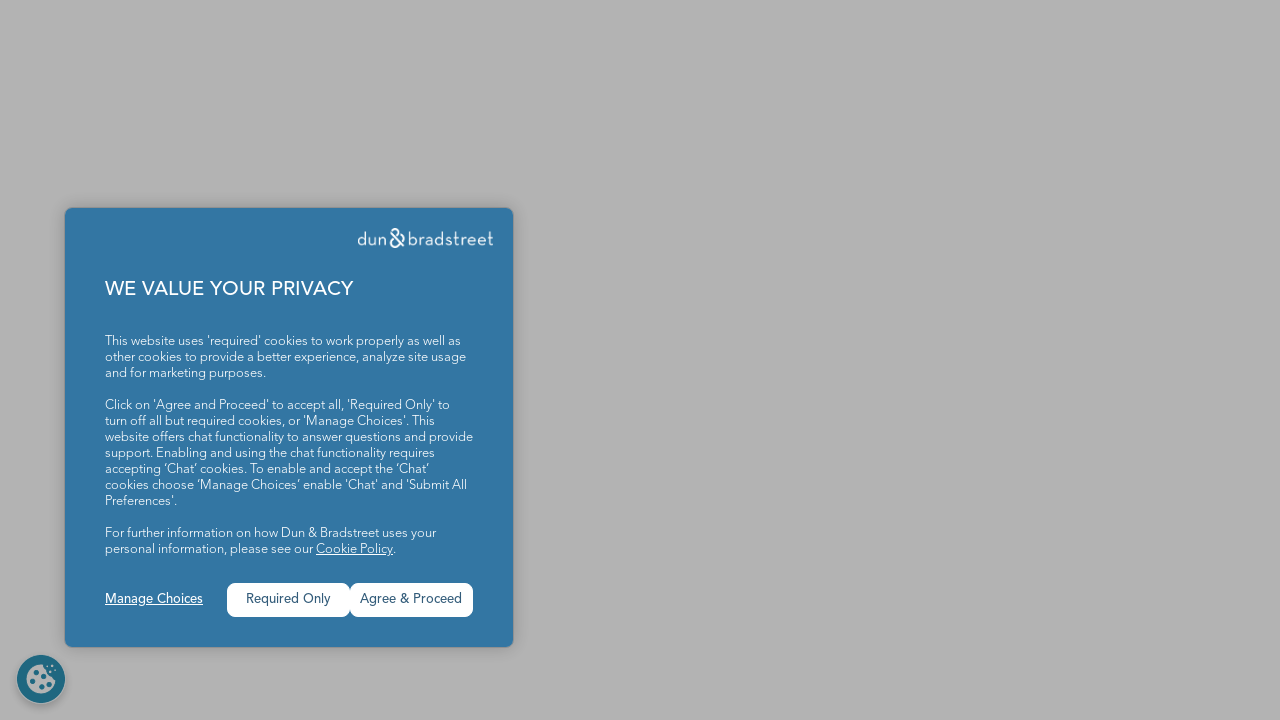

--- FILE ---
content_type: text/css;charset=utf-8
request_url: https://www.dnb.co.uk/etc.clientlibs/dnb-marketing-website/clientlibs/clientlib-react.lc-63a1f5b69b4117614092489606a35768-lc.min.css
body_size: 21325
content:
:root{--tab-padding:calc(var(--spacing-5)/2);--tab-padding-sides:var(--spacing-12)}.header_container__gpAdJ{--utility-height:0rem;--navigation-height:4rem;background-color:var(--white);box-shadow:var(--box-shadow-large);inset-block-start:calc(0rem - var(--utility-height));min-height:var(--navigation-height);position:sticky;top:0;width:100%;z-index:9990}.header_container__gpAdJ:before{background-color:var(--white);content:"";height:100lvh;inset-block-start:0;inset-inline-end:0;position:absolute;transform:scaleY(0);transform-origin:0 0;transition:transform .2s ease-in-out;width:100%}.header_container__gpAdJ.header_mobileMenuOpened__fJNRb:before{transform:scaleY(1)}@media (min-width:64rem){.header_container__gpAdJ{--navigation-height:5.125rem;--utility-height:3rem}.header_container__gpAdJ:before{display:none}}.header_mobileMenuWrapper__73ee4{display:flex;flex-direction:column-reverse;height:100lvh;inset-block-start:0;inset-inline-end:0;inset-inline-start:0;justify-content:flex-end;overflow:visible;overflow-x:hidden;overflow-x:clip;position:absolute}@media (min-width:64rem){.header_mobileMenuWrapper__73ee4{display:inline;display:initial;flex-direction:row;inset-block-start:unset;inset-inline-end:unset;inset-inline-start:unset;position:static}}.header_utilityBarContainer__o3BiK{background-color:var(--white);color:var(--black);display:none;position:relative}@media (min-width:64rem){.header_utilityBarContainer__o3BiK{background-color:var(--primary-dark-blue-2);color:var(--white);display:block;min-height:var(--utility-height);position:relative}}.header_utilityBarOuter__G-T05{display:flex;flex-direction:row;flex-wrap:nowrap;justify-content:center;margin-inline-end:auto;margin-inline-start:auto;max-width:min(100vw - var(--outer-grid-gutter) * 2,var(--max-content-width))}@media (min-width:82.5rem){.header_utilityBarOuter__G-T05{max-width:min(100vw - var(--spacing-10) * 2,var(--max-layout-width) - var(--spacing-10) * 2)}}.header_utilityBarInner__3lYY5{align-items:flex-start;display:flex;font:var(--text-s-body);gap:var(--spacing-8);justify-content:flex-start;overflow:hidden;padding-block-end:var(--spacing-2-5);padding-block-start:var(--spacing-3-5);width:100%}@media (min-width:64rem){.header_utilityBarInner__3lYY5{justify-content:flex-end}}.header_utilityBarInner__3lYY5.header_left__4m-cP{align-self:end;gap:var(--spacing-24);justify-content:flex-start;padding-inline:var(--spacing-12);padding-inline:var(--tab-padding-sides)}.header_navigationContainer__cyIwS{color:var(--primary-dark-blue-1);min-height:var(--navigation-height);position:relative}.header_navigationOuter__EJa1V{display:flex;flex-direction:row;flex-wrap:nowrap;justify-content:center;margin-inline-end:auto;margin-inline-start:auto;max-width:min(100vw - var(--outer-grid-gutter) * 2,var(--max-content-width))}@media (min-width:82.5rem){.header_navigationOuter__EJa1V{max-width:min(100vw - var(--spacing-10) * 2,var(--max-layout-width) - var(--spacing-10) * 2)}}.header_navigationInner__lD0lw{align-items:stretch;display:flex;flex-direction:column;justify-content:flex-start;min-height:var(--navigation-height);position:relative;width:100%}@media (min-width:64rem){.header_navigationInner__lD0lw{align-items:center;flex-direction:row;justify-content:space-between;position:static}}.header_logoContainer__Np480{display:flex;flex-direction:column;justify-content:center;min-height:var(--navigation-height);width:-moz-fit-content;width:fit-content}@media (min-width:64rem){.header_logoContainer__Np480{display:inline;display:initial;flex-direction:row;justify-content:normal;min-height:0;width:auto}}.header_logo__EqFPy{display:block;height:1.625rem;-webkit-user-select:none;-moz-user-select:none;user-select:none;width:10.875rem}@media (min-width:64rem){.header_logo__EqFPy{height:2.4375rem;width:16.25rem}}.header_mobileMenuIcon__0bxo0{height:2.5rem;inset-block-start:.75rem;inset-inline-end:0;position:absolute;width:2.5rem}@media (min-width:64rem){.header_mobileMenuIcon__0bxo0{display:none}}.header_mobileMenuIcon__0bxo0 svg{height:2.5rem;inset-block-start:0;inset-inline-start:0;position:absolute;width:2.5rem}.header_linksContainer__giDMk{height:0;opacity:0;overflow:hidden;transition:opacity .2s ease-in}.header_mobileLinksContainer__ABRjy{display:flex;flex-direction:column;gap:var(--spacing-6);height:calc(100lvh - var(--navigation-height));opacity:1;overflow:auto;overflow-x:clip;overflow-y:scroll;overscroll-behavior:contain;padding-block-end:var(--spacing-6);padding-block-start:var(--spacing-6)}@media (min-width:64rem){.header_linksContainer__giDMk{display:flex;height:100%;opacity:1;overflow:auto;overscroll-behavior:unset}}.header_searchFormContainer__sFEkJ.header_div__xYY2C{position:relative}@media (min-width:64rem){.header_searchFormContainer__sFEkJ{display:flex;grid-column-end:12;grid-column-start:2;position:absolute;top:100%}}.header_searchOptionsButton__dPp4S{align-items:center;background-color:var(--white);border-color:var(--border-gray);border-radius:3.125rem;border-style:solid;border-width:.0625rem;display:flex;font:var(--text-s-body);gap:.5rem;height:2.5rem;padding-block-end:var(--spacing-2-5);padding-block-start:var(--spacing-2-5);padding-inline-end:var(--spacing-3);padding-inline-start:var(--spacing-3);width:100%}.header_searchInputField__NCGYC:focus-visible{outline-color:var(--light-teal);outline-offset:-.125rem;outline-style:solid;outline-width:.125rem}@media (min-width:64rem){.header_searchInputField__NCGYC{font:var(--text-s-headline-desktop);padding-block-end:var(--spacing-10);padding-block-start:var(--spacing-10);padding-inline-end:var(--spacing-10);padding-inline-start:var(--spacing-10)}}.header_searchOptionsChevron__QRkQw{inset-inline-end:var(--spacing-3);position:absolute}.header_searchSubmitButton__uZ3vF span{display:none}@media (min-width:64rem){.header_searchSubmitButton__uZ3vF{inset-inline-end:var(--spacing-10)}.header_tagCloudContainer__7zhZc{color:var(--black);grid-column-end:12;grid-column-start:2;margin-block-start:var(--spacing-12)}.header_tagCloudTitle__oL3q4{font:var(--text-s-eyebrow);letter-spacing:var(--text-s-eyebrow-letter-spacing);text-align:center;text-transform:var(--text-s-eyebrow-text-transform)}.header_tagCloud__nsAnv{display:flex;flex-direction:row;flex-wrap:wrap;gap:var(--spacing-3);justify-content:center;padding-block-end:var(--spacing-4);padding-block-start:var(--spacing-12)}.header_tagCloud__nsAnv>li{width:-moz-fit-content;width:fit-content}.header_tagCloud__nsAnv>li>a{background:var(--primary-light-blue-40);border-radius:1.5rem;font:var(--text-s-body);padding-block-end:var(--spacing-1);padding-block-start:var(--spacing-1);padding-inline-end:var(--spacing-6);padding-inline-start:var(--spacing-6)}}.header_iconXSmall__U-lCB{height:1.25rem;width:1.25rem}.header_iconSmall__3KAmO,.header_searchOptionsIcon__tugq7 svg{height:1.5rem;width:1.5rem}@media (min-width:64rem){.header_iconXSmall__U-lCB{height:1rem;width:1rem}.header_iconLarge__tJhEM,.header_searchSubmitButton__uZ3vF svg{height:3rem;width:3rem}}.header_utilityLinks__1V88V{color:var(--black);display:flex;flex-direction:column;font:var(--text-m-body);gap:var(--spacing-4);margin-block-start:calc(var(--spacing-1)*-1)}@media (min-width:64rem){.header_utilityLinks__1V88V{color:var(--white);flex-direction:row;font:var(--text-s-body);gap:var(--spacing-7);margin-block-start:unset}}.header_utilityLinks__1V88V a,.header_utilityLinks__1V88V button{align-items:center;display:flex;gap:var(--spacing-2);min-height:1.5em;padding-inline-end:var(--spacing-3);padding-inline-start:var(--spacing-3);text-align:center}.header_left__4m-cP .header_utilityLinks__1V88V{gap:var(--spacing-24)}.header_mobileMenuWrapper__73ee4 .header_utilityLinks__1V88V.header_businessTypeLinks__bXjYp{flex-direction:row}.header_mobileMenuWrapper__73ee4 .header_utilityLinks__1V88V{flex-direction:column}.header_mobileMenuWrapper__73ee4 .header_activeBusinessTypeMenuTab__unNdU{margin-inline:0;padding-inline:0}@media (min-width:64rem){.header_utilityLinks__1V88V a,.header_utilityLinks__1V88V button{gap:var(--spacing-1);padding-inline-end:unset;padding-inline-start:unset}.header_utilityLinks__1V88V a img,.header_utilityLinks__1V88V button img{filter:var(--filter-white)}}@media ((hover:hover) and (pointer:fine)){.header_utilityLinks__1V88V a:hover,.header_utilityLinks__1V88V button:hover{text-decoration:underline}}.header_navigationLinks__yw3c2{color:var(--primary-dark-blue-2);display:flex;flex-direction:column;font:var(--text-m-body);font-weight:700}.header_mobileSubNavigationLinks__4Ps3W{color:var(--black);font-weight:400}.header_navigationLinks__yw3c2 a,.header_navigationLinks__yw3c2 button{align-items:center;border-block-end-color:var(--primary-light-blue-40);border-block-end-width:.0313rem;display:flex;justify-content:space-between;padding-block-end:var(--spacing-2-5);padding-block-start:var(--spacing-2-5);padding-inline-end:var(--spacing-2);padding-inline-start:var(--spacing-3);width:100%}.header_mobileSubNavigationLinks__4Ps3W a,.header_mobileSubNavigationLinks__4Ps3W button{font-weight:700}.header_navigationLinks__yw3c2:not(.header_mobileSubNavigationLinks__4Ps3W)>:last-child{border-block-end-color:var(--black);border-block-end-width:.125rem}@media (min-width:64rem){.header_navigationLinks__yw3c2{align-items:flex-end;align-self:center;flex-direction:row;font:var(--text-s-body);font-weight:700;gap:var(--spacing-5)}.header_navigationLinks__yw3c2 a,.header_navigationLinks__yw3c2 button{border-block-end-width:0;gap:var(--spacing-1);justify-content:flex-start;overflow:hidden;padding-block-end:unset;padding-block-start:unset;padding-inline-end:unset;padding-inline-start:unset;width:auto}.header_navigationLinks__yw3c2:not(.header_mobileSubNavigationLinks__4Ps3W)>:last-child{border-block-end-width:0}}@media (min-width:68.75rem){.header_navigationLinks__yw3c2{font:var(--text-m-body);font-weight:700;gap:var(--spacing-6)}}@media (min-width:74rem){.header_navigationLinks__yw3c2{gap:var(--spacing-10)}}@media ((hover:hover) and (pointer:fine)){.header_navigationLinks__yw3c2 a:hover,.header_navigationLinks__yw3c2 button:hover{text-decoration:underline}}.header_subNavigationMenu__2qxRN{inset-inline-end:0;inset-inline-start:0;opacity:0;pointer-events:none;position:absolute}.header_subNavigationMenu__2qxRN,.header_subNavigationSearchMenu__PVIEv{background-color:var(--white);inset-block-start:var(--navigation-height);transition:opacity .2s ease-in}.header_subNavigationSearchMenu__PVIEv{border-radius:0 0 8px 8px;box-shadow:0 4px 15px 0 rgba(0,81,114,.1);color:var(--black);padding-block:1.5rem;padding-inline:2rem;pointer-events:all;z-index:999}.header_active__jQ9iK.header_subNavigationMenu__2qxRN,.header_active__jQ9iK.header_subNavigationSearchMenu__PVIEv{opacity:1;pointer-events:all}.header_searchOptions__owTYg{display:flex;flex-direction:column;font:var(--text-m-body);gap:1rem}@media (min-width:64rem){.header_subNavigationMenu__2qxRN{box-shadow:var(--box-shadow-large-no-top)}}.header_subNavigationMenuLayoutOuter__oBG0t{position:relative}@media (min-width:64rem){.header_subNavigationMenuLayoutInner__Spg\+I{padding-block-end:var(--spacing-7);padding-block-start:var(--spacing-8)}}.header_closeSubMenuButton__Gq2oz{background-color:var(--primary-dark-blue-1);border-radius:100%;inset-block-start:var(--spacing-3);inset-inline-end:calc(var(--spacing-10) - .5rem);padding-block-end:.125rem;padding-block-start:.125rem;padding-inline-end:.125rem;padding-inline-start:.125rem;position:absolute;transition:background-color .2s linear}@media ((hover:hover) and (pointer:fine)){.header_closeSubMenuButton__Gq2oz:hover{background-color:var(--dark-blue-hover)}}.header_closeSubMenuButton__Gq2oz>svg{height:2rem;width:2rem}.header_mobileSubNavigationMenu__t1t0x{background-color:var(--white);height:calc(100lvh - var(--navigation-height));inset-block-start:var(--navigation-height);inset-inline-start:0;overflow:auto;overflow-x:clip;overflow-y:scroll;overscroll-behavior:contain;position:absolute;transform:translateX(calc(100% + var(--outer-grid-gutter)));transition:transform .3s ease-in;width:100%}.header_active__jQ9iK.header_mobileSubNavigationMenu__t1t0x{transform:translateX(0)}@media (min-width:64rem){.header_mobileSubNavigationMenu__t1t0x{display:none}}.header_mobileBackMenuItem__Sjs46{align-items:center;border-block-end-color:var(--black);border-block-end-width:.125rem;color:var(--primary-dark-blue-2);display:flex;font:var(--text-m-body);font-weight:700;gap:var(--spacing-2);justify-content:flex-start;padding-block-end:var(--spacing-2-5);padding-block-start:var(--spacing-2-5);padding-inline-end:var(--spacing-2);padding-inline-start:var(--spacing-3);width:100%}@media (min-width:64rem){.header_overviewContainer__sutVo{background-color:var(--primary-light-blue-10);border-radius:1rem;color:var(--black);display:flex;flex-direction:column;gap:var(--spacing-6);grid-column-start:span 4;padding-block-end:var(--spacing-10);padding-block-start:var(--spacing-10);padding-inline-end:var(--spacing-10);padding-inline-start:var(--spacing-10);transition:background-color .1s ease-in}}@media (min-width:64rem){.header_overviewTitle__yrrA\+{text-wrap:balance;color:var(--primary-dark-blue-2);font:var(--text-xs-headline-desktop)}.header_overviewDescription__dosK3{color:var(--black);font:var(--text-s-body)}.header_linkCollectionContainer__T7QW1{color:var(--black);display:flex;flex-direction:row;gap:var(--spacing-8);grid-column-start:span 8;padding-block-start:var(--spacing-6)}.header_withoutOverview__LqhFb.header_linkCollectionContainer__T7QW1{grid-column-start:span 12}.header_linkCollection__-V37K{display:flex;flex-direction:column;gap:var(--spacing-7)}.header_linkCollection__-V37K.header_fullWidth__QhrLT{width:100%}.header_linkCollection__-V37K.header_twoThirdsWidth__OdJ3m{width:66%}.header_linkCollection__-V37K.header_thirdWidth__NOraI{width:33%}.header_linkCollection__-V37K.header_equalWidth__k6MLY{flex-basis:0%;flex-grow:1;flex-shrink:1;width:auto}.header_linkCollectionTitle__9z9Wl{text-wrap:balance;border-block-end-color:var(--black);border-block-end-width:.0313rem;font:var(--text-m-body);font-weight:700;padding-block-end:var(--spacing-3);padding-block-start:var(--spacing-3)}.header_linkCollectionTitle__9z9Wl a:hover{color:var(--primary-dark-blue-2)}.header_linkCollectionSublinks__Hd7bC{-moz-columns:1;column-count:1;-moz-column-gap:var(--spacing-6);column-gap:var(--spacing-6);display:block}.header_linkCollectionSublinks__Hd7bC>li{-moz-column-break-inside:avoid;break-inside:avoid;page-break-inside:avoid}.header_linkCollectionSublinks__Hd7bC.header_twoCol__bSv24{-moz-columns:2;column-count:2}.header_linkCollectionSublinks__Hd7bC.header_threeCol__2nEC1{-moz-columns:3;column-count:3;padding-block-start:var(--spacing-3)}.header_linkCollectionSublinks__Hd7bC>li+li{margin-block-start:var(--spacing-6)}.header_subLink__pRQVF{color:#444;font:var(--text-m-body);font-weight:500}.header_subLinkDescription__\+jCqz{color:var(--text-gray);font:var(--text-caption);font-style:normal;margin-block-start:var(--spacing-1)}}@media ((hover:hover) and (pointer:fine)){.header_subLink__pRQVF:hover{color:var(--black);text-decoration:underline}}.header_activeBusinessTypeMenuTab__unNdU{background:var(--white);border-radius:calc(var(--spacing-5)/2) calc(var(--spacing-5)/2) 0 0;border-radius:var(--tab-padding) var(--tab-padding) 0 0;color:var(--primary-dark-blue-2);margin-block-end:calc(0px - var(--spacing-5)/2);margin-block-end:calc(0px - var(--tab-padding));margin-block-start:calc(0px - var(--spacing-5)/2*.8);margin-block-start:calc(0px - var(--tab-padding)*.8);margin-inline:calc(0px - var(--spacing-12));margin-inline:calc(0px - var(--tab-padding-sides));padding:calc(var(--tab-padding)*.8) var(--tab-padding-sides) 0}.header_activeBusinessTypeMenuTab__unNdU a,.header_activeBusinessTypeMenuTab__unNdU button{padding-bottom:calc(var(--tab-padding)*1.2)}.header_activeBusinessTypeMenuTab__unNdU a:hover,.header_activeBusinessTypeMenuTab__unNdU button:hover{color:var(--black);text-decoration:none}.header_navigationLinks__yw3c2 button.header_active__jQ9iK{border-bottom:1px solid var(--primary-dark-blue-2);padding-block-end:calc(var(--spacing-2-5) - 1px)}.header_navigationLinks__yw3c2 button.header_active__jQ9iK:hover{text-decoration:none}.header_navigationLinks__yw3c2 button,.header_navigationLinks__yw3c2>li>a{padding-block:var(--spacing-2-5)}.header_navigationLinks__yw3c2 button .header_menuDecorationIcon__Ufc5r{transition:transform .2s ease-in}.header_navigationLinks__yw3c2 button.header_active__jQ9iK .header_menuDecorationIcon__Ufc5r{transform:rotate(180deg);transition:transform .2s ease-in}.button_base__fIFH4{align-items:center;border:.0625rem solid transparent;display:inline-flex;transition:border-color .1s ease-in,background-color .1s ease-in}.button_base__fIFH4:focus-visible{outline-color:var(--light-teal);outline-offset:0;outline-style:solid;outline-width:.25rem}.button_base__fIFH4:disabled{cursor:default;opacity:.45}.button_centerLabel__aKxYv{justify-content:center}.button_primary__A2hKo{border-color:transparent}@media ((hover:hover) and (pointer:fine)){.button_primary__A2hKo:not(:disabled):hover{border-color:transparent}}.button_small__B3BHR{border-radius:1.875rem;font:var(--text-s-button);padding-block-end:var(--spacing-2-5);padding-block-start:var(--spacing-3);padding-inline-end:var(--spacing-8);padding-inline-start:var(--spacing-8)}.button_medium__plYUt{border-radius:1.875rem;font:var(--text-l-button);padding-block-end:calc(var(--spacing-4) + var(--spacing-px));padding-block-start:calc(var(--spacing-5) - var(--spacing-px));padding-inline-end:var(--spacing-12);padding-inline-start:var(--spacing-12)}.button_dark__dccKr{background-color:var(--white);color:var(--primary-dark-blue-1)}@media ((hover:hover) and (pointer:fine)){.button_dark__dccKr:not(:disabled):hover{background-color:var(--primary-light-blue-hover);color:var(--primary-dark-blue-1)}}.button_light__LbYIb{background-color:var(--primary-dark-blue-1);color:var(--white)}@media ((hover:hover) and (pointer:fine)){.button_light__LbYIb:not(:disabled):hover{background-color:var(--dark-blue-hover);color:var(--white)}}.button_darkBorder__Mumom{border-color:var(--primary-dark-blue-1)}@media ((hover:hover) and (pointer:fine)){.button_darkBorder__Mumom:not(:disabled):hover{border-color:var(--primary-dark-blue-1)}}.button_playIcon__DgKrM{background-color:transparent;border-radius:100%;border-width:0;padding-block-end:var(--spacing-0);padding-block-start:var(--spacing-0);padding-inline-end:var(--spacing-0);padding-inline-start:var(--spacing-0)}@media ((hover:hover) and (pointer:fine)){.button_playIcon__DgKrM:not(:disabled):hover{background-color:transparent;border-color:transparent}}.button_playIcon__DgKrM:before{background-image:url(../../../etc.clientlibs/dnb-marketing-website/clientlibs/clientlib-react/resources/static/media/play-circle-blue.ed1d102463b51e3fb611.svg);background-position:100%;background-repeat:no-repeat;background-size:auto 7.5rem;content:"";height:7.5rem;width:7.5rem}.button_playIcon__DgKrM span{display:none}.button_darkPlayIcon__Qo10f:before{background-image:url(../../../etc.clientlibs/dnb-marketing-website/clientlibs/clientlib-react/resources/static/media/play-circle-white.2c4382d100010ee28141.svg)}.button_arrowLeftIcon__gsAqK:before,.button_arrowRightIcon__zhjSH:after{background-image:url(../../../etc.clientlibs/dnb-marketing-website/clientlibs/clientlib-react/resources/static/media/button-arrow-right-white.7909cab268f20575e635.svg);background-position:100%;background-repeat:no-repeat;background-size:auto .625rem;content:"";height:.625rem;margin-inline-start:var(--spacing-3);transition:width .1s ease-in;width:.5625rem}.button_arrowLeftIcon__gsAqK:before{background-image:url(../../../etc.clientlibs/dnb-marketing-website/clientlibs/clientlib-react/resources/static/media/button-arrow-left-white.08eadb1d1d66d8f57df8.svg);background-position:0;background-repeat:no-repeat;margin-inline-end:var(--spacing-3);margin-inline-start:unset}@media ((hover:hover) and (pointer:fine)){.button_arrowLeftIcon__gsAqK:not(:disabled):hover:before,.button_arrowRightIcon__zhjSH:not(:disabled):hover:after{width:2.5rem}}.button_darkArrowRightIcon__duGA5:after{background-image:url(../../../etc.clientlibs/dnb-marketing-website/clientlibs/clientlib-react/resources/static/media/button-arrow-right-blue.9dde3d0e4ca7aea5e6ad.svg)}.button_darkArrowLeftIcon__0vARr:before{background-image:url(../../../etc.clientlibs/dnb-marketing-website/clientlibs/clientlib-react/resources/static/media/button-arrow-left-blue.d4ce1879329c3e836ea6.svg)}.button_downloadIcon__ygLBQ:before{background-image:url(../../../etc.clientlibs/dnb-marketing-website/clientlibs/clientlib-react/resources/static/media/arrow-tray-white.a4b5f1229ab83ce52cde.svg);background-position:0;background-repeat:no-repeat;background-size:auto 1.25rem;content:"";height:1.25rem;margin-inline-end:var(--spacing-3);width:1.25rem}.button_darkDownloadIcon__-y8mA:before{background-image:url(../../../etc.clientlibs/dnb-marketing-website/clientlibs/clientlib-react/resources/static/media/arrow-tray-blue.7fb805a0975571a6e936.svg)}.button_resetIcon__uR-BK:after{background-image:url(../../../etc.clientlibs/dnb-marketing-website/clientlibs/clientlib-react/resources/static/media/rotate-ccw-white.f5df73d8945eb95eac45.svg);background-position:100%;background-repeat:no-repeat;background-size:auto 1.5rem;content:"";height:1.5rem;margin-inline-start:var(--spacing-3);width:1.5rem}.button_darkResetIcon__Dp9i6:after{background-image:url(../../../etc.clientlibs/dnb-marketing-website/clientlibs/clientlib-react/resources/static/media/rotate-ccw-blue.12d3ffc2547a7a88bc49.svg)}.button_filterIcon__mGmXG:after{background-image:url(../../../etc.clientlibs/dnb-marketing-website/clientlibs/clientlib-react/resources/static/media/adjustments-horizontal.5c822677f8393dc87721.svg);background-position:100%;background-repeat:no-repeat;background-size:auto 1.25rem;content:"";height:1.25rem;margin-inline-start:var(--spacing-3);width:1.25rem}.button_darkFilterIcon__9GkmK:after{background-image:url(../../../etc.clientlibs/dnb-marketing-website/clientlibs/clientlib-react/resources/static/media/adjustments-horizontal-blue.3d051f896c6641b1d024.svg)}.button_xIcon__1FefT:after{background-image:url(../../../etc.clientlibs/dnb-marketing-website/clientlibs/clientlib-react/resources/static/media/button-x-white.914e8c9a3e444b2a288d.svg);background-position:100%;background-repeat:no-repeat;background-size:auto 1.25rem;content:"";height:1.25rem;margin-inline-start:var(--spacing-3);width:1.25rem}.button_darkXIcon__i-fHv:after{background-image:url(../../../etc.clientlibs/dnb-marketing-website/clientlibs/clientlib-react/resources/static/media/button-x-blue.02a9ac58368fc23094ee.svg)}.link_base__gwdjk{align-items:center;border:.0625rem solid transparent;display:inline-flex;transition:border-color .1s ease-in,background-color .1s ease-in}.link_base__gwdjk:focus-visible{outline-color:var(--light-teal);outline-offset:.125rem;outline-style:solid;outline-width:.125rem}.link_base__gwdjk:disabled{cursor:default;opacity:.45}.link_base__gwdjk span{position:relative}.link_base__gwdjk span:after{content:"";height:0;inset-block-end:0;inset-inline-end:0;inset-inline-start:0;position:absolute}.link_primary__tXDsv{border-color:transparent}.link_primary__tXDsv span,.link_primary__tXDsv span:after{transition:border-color .1s ease-in}@media ((hover:hover) and (pointer:fine)){.link_primary__tXDsv:not(:disabled):hover span{border-color:transparent}}.link_small__ICB53{border-radius:0;font:var(--text-s-link)}.link_small__ICB53,.link_small__ICB53 span{padding-block-end:var(--spacing-0);padding-block-start:var(--spacing-0);padding-inline-end:var(--spacing-0);padding-inline-start:var(--spacing-0)}.link_xsmall__R911\+{font:var(--text-xs-link)}.link_medium__HSFNG{border-radius:0;font:var(--text-s-link)}.link_medium__HSFNG,.link_medium__HSFNG span{padding-block-end:var(--spacing-0);padding-block-start:var(--spacing-0);padding-inline-end:var(--spacing-0);padding-inline-start:var(--spacing-0)}.link_small__ICB53 span:after{inset-block-end:calc((var(--spacing-1) - var(--spacing-px))*-1)}@media (min-width:48rem){.link_medium__HSFNG{font:var(--text-l-link)}}.link_dark__UYpHF{background-color:transparent;color:var(--white)}.link_dark__UYpHF span:after{border-block-end-width:.0625rem;border-color:var(--white);border-style:solid}@media ((hover:hover) and (pointer:fine)){.link_dark__UYpHF:not(:disabled):hover{background-color:transparent;color:var(--white)}.link_dark__UYpHF:not(:disabled):hover span:after{border-color:transparent}}.link_light__\+FGDE{background-color:transparent;color:var(--primary-dark-blue-1)}.link_light__\+FGDE span:after{border-block-end-width:.0625rem;border-color:var(--primary-dark-blue-1);border-style:solid}.link_light__\+FGDE:disabled{color:var(--black)}.link_light__\+FGDE:disabled span{border-color:var(--black)}@media ((hover:hover) and (pointer:fine)){.link_light__\+FGDE:not(:disabled):hover{background-color:transparent;color:var(--primary-dark-blue-1)}.link_light__\+FGDE:not(:disabled):hover span:after{border-color:transparent}}.link_noDefaultUnderline__BkXFm span:after{border-color:transparent}.link_iconOnly__GG5RU span{display:none}.link_iconOnly__GG5RU:after,.link_iconOnly__GG5RU:before{margin-inline-end:0!important;margin-inline-start:0!important}.link_arrowLeftIcon__8NNux:before,.link_arrowRightIcon__mTzhw:after{background-image:url(../../../etc.clientlibs/dnb-marketing-website/clientlibs/clientlib-react/resources/static/media/button-arrow-right-blue.9dde3d0e4ca7aea5e6ad.svg);background-position:100%;background-repeat:no-repeat;background-size:auto .625rem;content:"";height:.625rem;margin-inline-start:var(--spacing-3);transition:width .1s ease-in;width:.5625rem}.link_arrowLeftIcon__8NNux:before{background-image:url(../../../etc.clientlibs/dnb-marketing-website/clientlibs/clientlib-react/resources/static/media/button-arrow-left-blue.d4ce1879329c3e836ea6.svg);background-position:0;background-repeat:no-repeat;margin-inline-end:var(--spacing-3);margin-inline-start:unset}@media ((hover:hover) and (pointer:fine)){.link_arrowLeftIcon__8NNux:not(:disabled):hover:before,.link_arrowRightIcon__mTzhw:not(:disabled):hover:after{width:2.5rem}}.link_darkArrowRightIcon__9EeGy:after{background-image:url(../../../etc.clientlibs/dnb-marketing-website/clientlibs/clientlib-react/resources/static/media/button-arrow-right-blue.9dde3d0e4ca7aea5e6ad.svg)}.link_darkArrowLeftIcon__J2T67:before{background-image:url(../../../etc.clientlibs/dnb-marketing-website/clientlibs/clientlib-react/resources/static/media/button-arrow-left-blue.d4ce1879329c3e836ea6.svg)}.link_darkArrowRightIcon__9EeGy:after{background-image:url(../../../etc.clientlibs/dnb-marketing-website/clientlibs/clientlib-react/resources/static/media/button-arrow-right-white.7909cab268f20575e635.svg)}.link_darkArrowLeftIcon__J2T67:before{background-image:url(../../../etc.clientlibs/dnb-marketing-website/clientlibs/clientlib-react/resources/static/media/button-arrow-left-white.08eadb1d1d66d8f57df8.svg)}.link_lightArrowRightIcon__XHrk\+:after{background-image:url(../../../etc.clientlibs/dnb-marketing-website/clientlibs/clientlib-react/resources/static/media/button-arrow-right-blue.9dde3d0e4ca7aea5e6ad.svg)}.link_lightArrowLeftIcon__Vh19E:before{background-image:url(../../../etc.clientlibs/dnb-marketing-website/clientlibs/clientlib-react/resources/static/media/button-arrow-left-blue.d4ce1879329c3e836ea6.svg)}.link_resetIcon__mYgEc:after{background-image:url(../../../etc.clientlibs/dnb-marketing-website/clientlibs/clientlib-react/resources/static/media/rotate-ccw-blue.12d3ffc2547a7a88bc49.svg);background-position:100%;background-repeat:no-repeat;background-size:auto 1.5rem;content:"";height:1.5rem;margin-inline-start:var(--spacing-3);width:1.5rem}.link_darkResetIcon__\+gvqz:after{background-image:url(../../../etc.clientlibs/dnb-marketing-website/clientlibs/clientlib-react/resources/static/media/rotate-ccw-white.f5df73d8945eb95eac45.svg)}.link_lightResetIcon__Z5qxl:after{background-image:url(../../../etc.clientlibs/dnb-marketing-website/clientlibs/clientlib-react/resources/static/media/rotate-ccw-blue.12d3ffc2547a7a88bc49.svg)}.link_listIcon__0mUxB:after{background-image:url(../../../etc.clientlibs/dnb-marketing-website/clientlibs/clientlib-react/resources/static/media/icon-list-bullet-blue.ae8058e328303d0a153d.svg);background-position:100%;background-repeat:no-repeat;background-size:auto 2rem;content:"";height:2rem;margin-inline-start:var(--spacing-3);width:2rem}.link_darkListIcon__OJWLn:after{background-image:url(../../../etc.clientlibs/dnb-marketing-website/clientlibs/clientlib-react/resources/static/media/icon-list-bullet-white.6851b76a37f628579c6c.svg)}.link_gridIcon__XrDy5:after,.link_lightListIcon__BvAel:after{background-image:url(../../../etc.clientlibs/dnb-marketing-website/clientlibs/clientlib-react/resources/static/media/icon-list-bullet-blue.ae8058e328303d0a153d.svg)}.link_gridIcon__XrDy5:after{background-position:100%;background-repeat:no-repeat;background-size:auto 2rem;content:"";height:2rem;margin-inline-start:var(--spacing-3);width:2rem}.link_darkGridIcon__mSr86:after{background-image:url(../../../etc.clientlibs/dnb-marketing-website/clientlibs/clientlib-react/resources/static/media/icon-squares-2x2-white.64b0629b9912089f2887.svg)}.link_lightGridIcon__cYxvZ:after{background-image:url(../../../etc.clientlibs/dnb-marketing-website/clientlibs/clientlib-react/resources/static/media/icon-squares-2x2-blue.28dba546d319b3838276.svg)}.link_downArrowIcon__Ij-xJ:after{background-image:url(../../../etc.clientlibs/dnb-marketing-website/clientlibs/clientlib-react/resources/static/media/icon-arrow-down-blue.ae0014b0d73abd5c22f5.svg);background-position:0;background-repeat:no-repeat;background-size:auto 1.25rem;content:"";height:1.25rem;margin-inline-start:var(--spacing-3);width:1.25rem}.link_darkDownArrowIcon__05pSG:after{background-image:url(../../../etc.clientlibs/dnb-marketing-website/clientlibs/clientlib-react/resources/static/media/icon-arrow-down-white.c77c48da6c47101ff5ed.svg)}.link_lightDownArrowIcon__9C-Zl:after{background-image:url(../../../etc.clientlibs/dnb-marketing-website/clientlibs/clientlib-react/resources/static/media/icon-arrow-down-blue.ae0014b0d73abd5c22f5.svg)}.link_downloadIcon__6eRAs:before{background-image:url(../../../etc.clientlibs/dnb-marketing-website/clientlibs/clientlib-react/resources/static/media/arrow-download-blue.e9db2017a9231cfc6c15.svg);background-position:0;background-repeat:no-repeat;background-size:auto 1.25rem;content:"";height:1.25rem;margin-inline-end:var(--spacing-3);width:1.25rem}.link_darkDownloadIcon__e1cNN:before{background-image:url(../../../etc.clientlibs/dnb-marketing-website/clientlibs/clientlib-react/resources/static/media/arrow-download-white.eb1e00a520614da01dc2.svg)}.link_lightDownloadIcon__bz762:before{background-image:url(../../../etc.clientlibs/dnb-marketing-website/clientlibs/clientlib-react/resources/static/media/arrow-download-blue.e9db2017a9231cfc6c15.svg)}.link_externalIcon__Nn0OL:before{background-position:0;background-repeat:no-repeat;background-size:auto 1.25rem;content:"";height:1.25rem;margin-inline-end:var(--spacing-3);width:1.25rem}.link_darkExternalIcon__tmVi2:before,.link_externalIcon__Nn0OL:before{background-image:url(../../../etc.clientlibs/dnb-marketing-website/clientlibs/clientlib-react/resources/static/media/arrow-top-right-white.7b820ef7c238ae2d2347.svg)}.link_lightExternalIcon__O0nEr:before{background-image:url(../../../etc.clientlibs/dnb-marketing-website/clientlibs/clientlib-react/resources/static/media/arrow-top-right-blue.30db634ad93f9118d3f6.svg)}.link_plusIcon__f0p-5:before{background-position:0;background-repeat:no-repeat;background-size:auto 2.625rem;content:"";height:2.625rem;margin-inline-end:var(--spacing-3);width:2.5625rem}.link_darkPlusIcon__WWR4K:before,.link_plusIcon__f0p-5:before{background-image:url(../../../etc.clientlibs/dnb-marketing-website/clientlibs/clientlib-react/resources/static/media/icon-plus-white.e48456defb902c99c1e0.svg)}.link_lightPlusIcon__70mvW:before{background-image:url(../../../etc.clientlibs/dnb-marketing-website/clientlibs/clientlib-react/resources/static/media/icon-plus-blue.6bf33c7862da1dd8bf95.svg)}.link_xIcon__yRZTz:before{background-position:0;background-repeat:no-repeat;background-size:auto 2.625rem;content:"";height:2.625rem;margin-inline-end:var(--spacing-3);width:2.5625rem}.link_darkXIcon__acDqO:before,.link_xIcon__yRZTz:before{background-image:url(../../../etc.clientlibs/dnb-marketing-website/clientlibs/clientlib-react/resources/static/media/icon-x-white.87509c1bfa638dfc58f8.svg)}.link_lightXIcon__JpoWl:before{background-image:url(../../../etc.clientlibs/dnb-marketing-website/clientlibs/clientlib-react/resources/static/media/icon-x-blue.86d54732f0f0b9d53550.svg)}.link_chevronLeftIcon__gbOQc:before{background-image:url(../../../etc.clientlibs/dnb-marketing-website/clientlibs/clientlib-react/resources/static/media/chevron-left-blue.5c63eb8b818660cdc6fb.svg);background-position:0;background-repeat:no-repeat;background-size:auto 1.25rem;content:"";height:1.25rem;margin-inline-end:var(--spacing-3);width:1.25rem}.link_darkChevronLeftIcon__smgsc:before{background-image:url(../../../etc.clientlibs/dnb-marketing-website/clientlibs/clientlib-react/resources/static/media/chevron-left-white.323c47303f8d02a6a109.svg)}.link_lightChevronLeftIcon__1N\+WY:before{background-image:url(../../../etc.clientlibs/dnb-marketing-website/clientlibs/clientlib-react/resources/static/media/chevron-left-blue.5c63eb8b818660cdc6fb.svg)}.footer_container__FYJ7H{background-color:var(--primary-dark-blue-3);color:var(--white)}.footer_footerOuter__QQI07{padding-block-end:3.75rem;padding-block-start:3.75rem}@media (min-width:64rem){.footer_footerOuter__QQI07{padding-block-end:6.25rem;padding-block-start:6.25rem}}.footer_columnContainer__UqyUx{-moz-column-gap:var(--inner-grid-gutter);column-gap:var(--inner-grid-gutter);display:flex;flex-direction:column;row-gap:var(--spacing-8)}@media (min-width:64rem){.footer_columnContainer__UqyUx{flex-direction:row;row-gap:var(--spacing-0)}}.footer_column__Uwep0{font:var(--text-s-body)}.footer_column__Uwep0:first-child{display:flex;flex-direction:column;padding-block-end:var(--spacing-2-5);row-gap:var(--spacing-5)}@media (min-width:64rem){.footer_column__Uwep0:first-child{flex-basis:30%;flex-grow:1;padding-block-end:0;row-gap:var(--spacing-8)}.footer_column__Uwep0:nth-child(2),.footer_column__Uwep0:nth-child(3),.footer_column__Uwep0:nth-child(4){flex-basis:23%;flex-grow:1;max-width:16.625rem}}.footer_logo__LJv6v{display:inline-block;flex-shrink:0;height:2.3125rem;-webkit-user-select:none;-moz-user-select:none;user-select:none;width:15rem}@media (min-width:64rem){.footer_description__CAuWY{max-width:17.8125rem}}.footer_socialLinks__\+6YHS{display:flex;flex-direction:row;gap:var(--spacing-5);margin-block-start:var(--spacing-3)}@media (min-width:64rem){.footer_socialLinks__\+6YHS{margin-block-start:var(--spacing-3)}}.footer_socialIcon__uh6FW{display:inline-block;filter:var(--filter-white);height:2.5rem;width:2.5rem}@media (min-width:64rem){.footer_socialIcon__uh6FW{height:1.5625rem;width:1.5625rem}}@media ((hover:hover) and (pointer:fine)){.footer_socialIcon__uh6FW:hover{filter:var(--filter-light-blue-40)}}.footer_columnTitle__OicGj{align-items:center;border-block-end-width:.0625rem;border-color:var(--primary-light-blue);border-style:solid;display:flex;flex-direction:row;font:var(--text-l-body);font-weight:700;justify-content:space-between;margin-block-end:var(--spacing-0);padding-block-end:var(--spacing-3);position:relative}@media (min-width:64rem){.footer_columnTitle__OicGj{font:var(--text-l-body);font-size:1.5rem;font-weight:900;margin-block-end:var(--spacing-6);padding-block-end:var(--spacing-6)}}.footer_columnTitle__OicGj:after{background-image:url(../../../etc.clientlibs/dnb-marketing-website/clientlibs/clientlib-react/resources/static/media/chevron-down-white.9ffe03687ae0db596f78.svg);background-position:50%;background-repeat:no-repeat;background-size:contain;content:"";flex-shrink:0;height:1.5rem;width:1.5rem}.footer_columnTitleOpened__CwIhP{margin-block-end:var(--spacing-3)}@media (min-width:64rem){.footer_columnTitleOpened__CwIhP{margin-block-end:var(--spacing-6)}}.footer_columnTitleOpened__CwIhP:after{transform:rotate(180deg);transform-origin:center}@media (min-width:64rem){.footer_columnTitle__OicGj:after{display:none}}.footer_columnLinks__8Dt8F{display:flex;flex-direction:column;font:var(--text-m-body);gap:var(--spacing-4);height:0;overflow:hidden}@media (min-width:64rem){.footer_columnLinks__8Dt8F{height:auto;overflow:visible;overflow:initial}}.footer_columnLinksOpened__eVOUC{height:auto}@media ((hover:hover) and (pointer:fine)){.footer_columnLinks__8Dt8F a:hover{text-decoration:underline}}.footer_subContainer__-Khfg{display:flex;flex-direction:column;margin-block-start:var(--spacing-10)}@media (min-width:64rem){.footer_subContainer__-Khfg{gap:var(--spacing-3);margin-block-start:6.25rem}}.footer_subLinks__\+pn7L{display:flex;flex-direction:column;font:var(--text-s-body);row-gap:var(--spacing-3);width:100%}@media (min-width:64rem){.footer_subLinks__\+pn7L{-moz-column-gap:var(--spacing-10);column-gap:var(--spacing-10);flex-direction:row;flex-wrap:wrap}}@media ((hover:hover) and (pointer:fine)){.footer_subLinks__\+pn7L a:hover{text-decoration:underline}}.footer_copyright__Hvyc\+{font:var(--text-s-body);font-size:.875rem;margin-block-start:var(--spacing-9);white-space:pre-line}.footer_externalLinkIcon__ZppEx{align-items:center;display:inline-flex}.footer_externalLinkIcon__ZppEx:after{background-image:url(../../../etc.clientlibs/dnb-marketing-website/clientlibs/clientlib-react/resources/static/media/external-link.84aac6d0f9a31ed2cfc6.svg);background-position:100%;background-repeat:no-repeat;background-size:100% auto;content:"";flex-shrink:0;height:1rem;margin-inline-start:.3125rem;position:relative;width:1rem}.text-with-image_textContainer__fGNLT{grid-column:span 4/span 4;grid-column-start:1;grid-row-start:2}@media (min-width:48rem){.text-with-image_textContainer__fGNLT{grid-column:span 12/span 12;grid-column-start:1;grid-row-start:2}}@media (min-width:64rem){.text-with-image_textContainer__fGNLT{display:flex;flex-direction:column;grid-column:span 6/span 6;grid-column-start:1;grid-row-start:1;justify-content:center}.text-with-image_textContainerRight__3t6vM{grid-column-start:7}}.text-with-image_eyebrowTitleDescriptionContainer__\+P4MX{display:flex;flex-direction:column;flex-wrap:nowrap;gap:var(--spacing-6);justify-content:center}.text-with-image_eyebrow__rbJSi{font:var(--text-l-eyebrow);letter-spacing:var(--text-l-eyebrow-letter-spacing);text-transform:var(--text-l-eyebrow-text-transform)}.text-with-image_title__c4-Pp{font:var(--text-m-headline-mobile)}@media (min-width:48rem){.text-with-image_title__c4-Pp{font:var(--text-l-headline-desktop)}}.text-with-image_description__0PuCP{color:var(--text-gray);font:var(--text-m-body)}@media (min-width:48rem){.text-with-image_description__0PuCP{font:var(--text-l-body)}}.text-with-image_description__0PuCP>*+*{margin-block-start:var(--spacing-6)}.text-with-image_description__0PuCP a{color:var(--primary-dark-blue-1);text-decoration:underline}.text-with-image_description__0PuCP ul{list-style-type:disc}.text-with-image_description__0PuCP ol{list-style-type:decimal}.text-with-image_description__0PuCP ol li,.text-with-image_description__0PuCP ul li{margin-block-end:var(--spacing-2);margin-inline-start:var(--spacing-7)}@media ((hover:hover) and (pointer:fine)){.text-with-image_description__0PuCP a:hover{color:var(--primary-dark-blue-1);text-decoration:none}}.text-with-image_imageContainer__78vY7{grid-column:span 4/span 4;grid-column-start:1;grid-row-start:1;position:relative}@media (min-width:48rem){.text-with-image_imageContainer__78vY7{font:var(--text-l-headline-desktop);grid-column:span 12/span 12;grid-column-start:1;grid-row-start:1}}@media (min-width:64rem){.text-with-image_imageContainer__78vY7{display:flex;flex-direction:column;grid-column:span 5/span 5;grid-column-start:8;grid-row-start:1;justify-content:center}.text-with-image_imageContainerLeft__AWKLR{grid-column-start:1}.text-with-image_containerTop__YYeBU{justify-content:flex-start}.text-with-image_containerMiddle__RDXiG{justify-content:center}.text-with-image_containerBottom__UptaL{justify-content:end}}.text-with-image_imageWithPattern__blYpB{margin-block-end:var(--spacing-10);margin-block-start:var(--spacing-0);margin-inline-end:auto;margin-inline-start:auto;max-width:23.3125rem;position:relative}@media (min-width:64rem){.text-with-image_imageWithPattern__blYpB{margin-block-end:var(--spacing-0);margin-block-start:var(--spacing-0);margin-inline-end:var(--spacing-0);margin-inline-start:var(--spacing-0);max-width:100%}}.text-with-image_image__Dy0gc img{border-radius:1rem;display:block;height:auto;max-height:39.1875rem;-o-object-fit:cover;object-fit:cover;-o-object-position:center;object-position:center;pointer-events:none;-webkit-user-select:none;-moz-user-select:none;user-select:none;width:100%}@media (min-width:48rem){.text-with-image_image__Dy0gc img{border-radius:1.5rem}}@media (min-width:64rem){.text-with-image_image__Dy0gc img{max-width:100%}}.text-with-image_patternLeft__qk4WS,.text-with-image_patternRight__BV9w\+{inset-block-end:0;inset-block-start:0;inset-inline-end:0;inset-inline-start:0;pointer-events:none;position:absolute;-webkit-user-select:none;-moz-user-select:none;user-select:none}.text-with-image_patternRightSvg__FJWaC{height:6.9375rem;inset-block-start:-1.1875rem;inset-inline-end:-3.5rem;position:absolute;width:6.875rem}.text-with-image_patternLeftSvg__t\+ShR{height:8.9375rem;inset-inline-end:unset;inset-inline-start:-3.5rem;width:6.875rem}@media (min-width:48rem){.text-with-image_patternRightSvg__FJWaC{height:7.4375rem;inset-block-start:-1.9375rem;inset-inline-end:-3.75rem;width:7.375rem}.text-with-image_patternLeftSvg__t\+ShR{height:9.6875rem;inset-inline-end:unset;inset-inline-start:-3.75rem;width:7.4375rem}}@media (min-width:64rem){.text-with-image_patternRightSvg__FJWaC{--image-pattern-width:41.8%;aspect-ratio:209/210;height:auto;inset-block-start:0;inset-inline-end:0;transform:translateX(50%) translateY(-20%);width:var(--image-pattern-width)}.text-with-image_patternLeftSvg__t\+ShR{--image-pattern-width:42.2%;aspect-ratio:211/275;height:auto;inset-block-start:0;inset-inline-end:unset;inset-inline-start:0;transform:translateX(calc(-50% - .125rem)) translateY(-16%);width:var(--image-pattern-width)}}.text-with-image_patternLeftSvg__t\+ShR path,.text-with-image_patternRightSvg__FJWaC path{opacity:0;transition:opacity .5s ease-in}.text-with-image_withAnimation__0T\+mF.text-with-image_patternRightSvg__FJWaC path:first-child{opacity:1;transition-delay:3s}.text-with-image_withAnimation__0T\+mF.text-with-image_patternRightSvg__FJWaC path:nth-child(2){opacity:1;transition-delay:1s}.text-with-image_withAnimation__0T\+mF.text-with-image_patternRightSvg__FJWaC path:nth-child(3){opacity:1;transition-delay:2s}.text-with-image_withAnimation__0T\+mF.text-with-image_patternLeftSvg__t\+ShR path:first-child{opacity:1;transition-delay:1s}.text-with-image_withAnimation__0T\+mF.text-with-image_patternLeftSvg__t\+ShR path:nth-child(2){opacity:1;transition-delay:3s}.text-with-image_withAnimation__0T\+mF.text-with-image_patternLeftSvg__t\+ShR path:nth-child(3){opacity:1;transition-delay:2s}@media (min-width:64rem){.text-with-image_ctaContainer__-XiS6{margin-block-start:var(--spacing-9)}}.image_caption__bWjRy{color:var(--text-gray);font:var(--text-caption);padding-top:var(--spacing-1);text-align:center}.dblue{fill:var(--primary-dark-blue-1)}.lblue{fill:var(--primary-light-blue)}.ai-cross .lcolor,.risk-cross .dcolor,.smb-cross .dcolor,.tblue{fill:var(--pattern-light-blue-1)}.main-cross .lcolor,.ttblue{fill:var(--pattern-light-blue-2)}.silver{fill:var(--pattern-silver)}.gray,.mdm-cross .dcolor,.risk-cross .lcolor,.smb-cross .lcolor{fill:var(--pattern-gray)}.white{fill:var(--white)}.ai-alt .lcolor,.lteal,.main-teal .lcolor,.risk-finance .lcolor,.smb-duns .lcolor,.smb-risk .dcolor{fill:var(--pattern-light-teal)}.dteal,.risk-finance .dcolor{fill:var(--pattern-dark-teal)}.lpurple,.risk-fraud .lcolor{fill:var(--pattern-light-purple)}.dpurple,.risk-fraud .dcolor,.smb-growth .dcolor{fill:var(--pattern-dark-purple)}.lpink,.risk-compliance .lcolor{fill:var(--pattern-light-pink)}.dpink,.growth-cross .dcolor,.risk-compliance .dcolor,.smb-credit .dcolor{fill:var(--pattern-dark-pink)}.growth-cross .lcolor,.growth-sales .dcolor,.growth-sales .lcolor,.lorange,.main-orange .lcolor,.risk-supplier .lcolor,.smb-credit .lcolor,.smb-duns .dcolor{fill:var(--pattern-light-orange)}.dorange,.mdm-alt .dcolor,.risk-supplier .dcolor{fill:var(--pattern-dark-orange)}.lgreen,.risk-esg .lcolor,.smb-growth .lcolor{fill:var(--pattern-light-green)}.dgreen,.risk-esg .dcolor{fill:var(--pattern-dark-green)}.growth-marketing .dcolor,.growth-marketing .lcolor,.lred,.main-red .lcolor,.smb-risk .lcolor{fill:var(--pattern-light-red)}.dred{fill:var(--pattern-dark-red)}.article-plain-text_container__PVgPD{background-color:var(--primary-light-blue-10);overflow:visible;overflow-x:hidden;overflow-x:clip;padding-block-end:3.75rem;padding-block-start:3.75rem;position:relative}@media (min-width:48rem){.article-plain-text_container__PVgPD{padding-block-end:5rem;padding-block-start:5rem}}@media (min-width:64rem){.article-plain-text_container__PVgPD{padding-block-end:6.25rem;padding-block-start:6.25rem}}.article-plain-text_plainTextContainer__VKkab{color:var(--text-gray);font:var(--text-m-body);grid-column-start:span 4;margin-block-end:var(--spacing-6)}@media (min-width:48rem){.article-plain-text_plainTextContainer__VKkab{font:var(--text-l-body);grid-column-start:span 12}}@media (min-width:64rem){.article-plain-text_plainTextContainer__VKkab{font:var(--text-l-body);grid-column-end:11;grid-column-start:3}}.article-plain-text_plainTextContainer__VKkab>*+*{margin-block-start:var(--spacing-6)}.article-plain-text_plainTextContainer__VKkab a{color:var(--primary-dark-blue-1);text-decoration:underline}@media ((hover:hover) and (pointer:fine)){.article-plain-text_plainTextContainer__VKkab a:hover{color:var(--primary-dark-blue-1);text-decoration:none}}.article-plain-text_plainTextContainer__VKkab h1{color:var(--black);font:var(--text-xl-headline-mobile)}@media (min-width:48rem){.article-plain-text_plainTextContainer__VKkab h1{font:var(--text-xl-headline-desktop)}}.article-plain-text_plainTextContainer__VKkab h2{color:var(--black);font:var(--text-l-headline-mobile)}@media (min-width:48rem){.article-plain-text_plainTextContainer__VKkab h2{font:var(--text-l-headline-desktop)}}.article-plain-text_plainTextContainer__VKkab h3{color:var(--black);font:var(--text-m-headline-mobile)}@media (min-width:48rem){.article-plain-text_plainTextContainer__VKkab h3{font:var(--text-m-headline-desktop)}}.article-plain-text_plainTextContainer__VKkab h4{color:var(--black);font:var(--text-s-headline-mobile)}@media (min-width:48rem){.article-plain-text_plainTextContainer__VKkab h4{font:var(--text-s-headline-desktop)}}.article-plain-text_plainTextContainer__VKkab h5{color:var(--black);font:var(--text-xs-headline-mobile)}@media (min-width:48rem){.article-plain-text_plainTextContainer__VKkab h5{font:var(--text-xs-headline-desktop)}}.article-plain-text_plainTextContainer__VKkab h6{color:var(--black);font:var(--text-l-body)}.article-plain-text_plainTextContainer__VKkab ul{list-style-type:disc}.article-plain-text_plainTextContainer__VKkab ol{list-style-type:decimal}.article-plain-text_plainTextContainer__VKkab ol li,.article-plain-text_plainTextContainer__VKkab ul li{margin-block-end:var(--spacing-2);margin-inline-start:var(--spacing-7)}@media (min-width:48rem){.article-plain-text_plainTextContainer__VKkab ol li,.article-plain-text_plainTextContainer__VKkab ul li{margin-block-end:var(--spacing-4)}}.article-plain-text_plainTextContainer__VKkab:has(table){overflow-x:auto}.article-plain-text_plainTextContainer__VKkab table{border-collapse:collapse;font:var(--text-m-body);min-width:44rem;width:100%}.article-plain-text_plainTextContainer__VKkab table td{border:1px solid #ddd;padding:20px}.article-plain-text_plainTextContainer__VKkab table th{padding:20px}.article-plain-text_plainTextContainer__VKkab table th:first-child{border-radius:10px 0 0 0}.article-plain-text_plainTextContainer__VKkab table th:last-child{border-radius:0 10px 0 0}.article-plain-text_plainTextContainer__VKkab table tr:nth-child(2n){background-color:var(--primary-light-blue-10)}.article-plain-text_plainTextContainer__VKkab table tr:nth-child(odd){background-color:var(--white)}.article-plain-text_plainTextContainer__VKkab table tr:hover{background-color:var(--primary-light-blue-40)}.article-plain-text_plainTextContainer__VKkab table th{background-color:var(--primary-dark-blue-2);color:#fff;font:var(--text-l-body);font-size:1.2rem;font-weight:400;padding-bottom:12px;padding-top:12px;text-align:left}.testimonial_container__xa4QB{background-color:var(--primary-light-blue-10);overflow:visible;overflow-x:hidden;overflow-x:clip;position:relative}.testimonial_outerLayout__doL\+F{padding-block-end:3.75rem;padding-block-start:3.75rem;position:relative}@media (min-width:48rem){.testimonial_outerLayout__doL\+F{padding-block-end:5rem;padding-block-start:5rem}}@media (min-width:64rem){.testimonial_outerLayout__doL\+F{padding-block-end:11.25rem;padding-block-start:11.25rem}}.testimonial_pattern__je8Fm{display:none;inset-block-start:0;inset-inline-end:0;pointer-events:none;position:absolute;z-index:1}@media (min-width:64rem){.testimonial_pattern__je8Fm{display:block}}.testimonial_patternSvg__kw9t5{height:13.1875rem;inset-block-start:0;inset-inline-end:0;position:absolute;width:17.1875rem}.testimonial_patternSvg__kw9t5 g{opacity:0;transition:opacity .9s ease-in}.testimonial_withAnimation__GokxD.testimonial_patternSvg__kw9t5 g:first-child{opacity:1;transition-delay:.8s}.testimonial_withAnimation__GokxD.testimonial_patternSvg__kw9t5 g:nth-child(2){opacity:1;transition-delay:1.6s}.testimonial_withAnimation__GokxD.testimonial_patternSvg__kw9t5 g:nth-child(3){opacity:1;transition-delay:2.4s}.testimonial_withAnimation__GokxD.testimonial_patternSvg__kw9t5 g:nth-child(4){opacity:1;transition-delay:3s}.testimonial_withAnimation__GokxD.testimonial_patternSvg__kw9t5 g:nth-child(5){opacity:1;transition-delay:3.8s}.testimonial_introContainer__gvCuY{display:flex;flex-direction:column;gap:var(--spacing-6);padding-block-end:var(--spacing-10);text-align:center}@media (min-width:64rem){.testimonial_introContainer__gvCuY{padding-block-end:var(--spacing-20)}}.testimonial_eyebrow__1INk3{font:var(--text-l-eyebrow);letter-spacing:var(--text-l-eyebrow-letter-spacing);text-transform:var(--text-l-eyebrow-text-transform)}.testimonial_title__D0SNK{text-wrap:balance;font:var(--text-l-headline-mobile)}@media (min-width:48rem){.testimonial_title__D0SNK{font:var(--text-l-headline-desktop)}}.testimonial_cardContainer__Rfoi1{align-items:center;align-self:stretch;background-color:var(--white);display:flex;flex-direction:column;gap:var(--spacing-10);padding-block-end:var(--spacing-10);padding-block-start:var(--spacing-10);padding-inline-end:var(--spacing-6);padding-inline-start:var(--spacing-6)}.testimonial_isBorder__zZfnp{border-color:var(--border-gray);border-radius:2rem;border-style:solid;border-width:.0625rem;box-shadow:var(--box-shadow-medium-alt)}.testimonial_reduceWidth__wKUfM.testimonial_cardContainer__Rfoi1{grid-column-start:span 4}@media (min-width:48rem){.testimonial_cardContainer__Rfoi1{padding-inline-end:var(--spacing-10);padding-inline-start:var(--spacing-10)}.testimonial_reduceWidth__wKUfM.testimonial_cardContainer__Rfoi1{grid-column-start:span 12}}@media (min-width:64rem){.testimonial_cardContainer__Rfoi1{padding-block-end:var(--spacing-20);padding-block-start:var(--spacing-20);padding-inline-end:var(--spacing-40);padding-inline-start:var(--spacing-40)}.testimonial_reduceWidth__wKUfM.testimonial_cardContainer__Rfoi1{grid-column-end:12;grid-column-start:2}}.testimonial_quoteIcon__KqyXD{background-image:url(../../../etc.clientlibs/dnb-marketing-website/clientlibs/clientlib-react/resources/static/media/quotes.047b8bf92e33410e13d4.svg);background-position:50%;background-repeat:no-repeat;background-size:100% auto;height:2.0625rem;width:2.5625rem}@media (min-width:48rem){.testimonial_quoteIcon__KqyXD{height:2.75rem;width:3.375rem}}.testimonial_quoteDescription__-1nwC{font:var(--text-l-body);text-align:center}@media (min-width:48rem){.testimonial_quoteDescription__-1nwC{font:var(--text-xs-headline-desktop)}}.testimonial_quoteDescription__-1nwC>*+*{margin-block-start:var(--spacing-6)}.testimonial_quoteDescription__-1nwC a{color:var(--primary-dark-blue-1);text-decoration:underline}@media ((hover:hover) and (pointer:fine)){.testimonial_quoteDescription__-1nwC a:hover{color:var(--primary-dark-blue-1);text-decoration:none}}.testimonial_quoteAttribution__qHdv3{font:var(--text-l-eyebrow);letter-spacing:var(--text-l-eyebrow-letter-spacing);text-transform:var(--text-l-eyebrow-text-transform)}.accordion-list_container__WCigM{background-color:var(--primary-light-blue-10);overflow:visible;overflow-x:hidden;overflow-x:clip;position:relative}.accordion-list_outerLayout__Qzfdj{padding-block-end:3.75rem;padding-block-start:3.75rem;position:relative}@media (min-width:48rem){.accordion-list_outerLayout__Qzfdj{padding-block-end:5rem;padding-block-start:5rem}}@media (min-width:64rem){.accordion-list_outerLayout__Qzfdj{padding-block-end:11.25rem;padding-block-start:11.25rem}}.accordion-list_pattern__T2Jip{display:none;inset-block-end:0;inset-inline-start:0;pointer-events:none;position:absolute}@media (min-width:64rem){.accordion-list_pattern__T2Jip{display:block}}.accordion-list_patternSvg__UHrRI{height:14.3125rem;inset-block-end:0;inset-inline-start:-6.6rem;position:absolute;width:26.1875rem}.accordion-list_patternSvg__UHrRI g path{opacity:0;transition:opacity .5s ease-in}.accordion-list_withAnimation__D1y3Q.accordion-list_patternSvg__UHrRI g path:first-child,.accordion-list_withAnimation__D1y3Q.accordion-list_patternSvg__UHrRI g path:nth-child(2){opacity:1;transition-delay:1s}.accordion-list_withAnimation__D1y3Q.accordion-list_patternSvg__UHrRI g path:nth-child(3),.accordion-list_withAnimation__D1y3Q.accordion-list_patternSvg__UHrRI g path:nth-child(4){opacity:1;transition-delay:2s}.accordion-list_textContainer__5NiJ4{display:flex;flex-direction:column;gap:var(--spacing-6);grid-column-start:span 4;margin-block-end:var(--spacing-10)}@media (min-width:48rem){.accordion-list_textContainer__5NiJ4{grid-column-start:span 12}}@media (min-width:64rem){.accordion-list_textContainer__5NiJ4{grid-column-start:span 4;margin-block-end:var(--spacing-0)}}.accordion-list_eyebrow__NS2g5{font:var(--text-l-eyebrow);letter-spacing:var(--text-l-eyebrow-letter-spacing);text-transform:var(--text-l-eyebrow-text-transform)}.accordion-list_title__BhuBu{font:var(--text-m-headline-mobile)}@media (min-width:48rem){.accordion-list_title__BhuBu{font:var(--text-l-headline-desktop);word-break:break-word}}.accordion-list_description__aeczk{color:var(--text-gray);font:var(--text-m-body)}@media (min-width:48rem){.accordion-list_description__aeczk{font:var(--text-l-body)}}.accordion-list_description__aeczk>*+*{margin-block-start:var(--spacing-6)}.accordion-list_description__aeczk a{color:var(--primary-dark-blue-1);text-decoration:underline}@media ((hover:hover) and (pointer:fine)){.accordion-list_description__aeczk a:hover{color:var(--primary-dark-blue-1);text-decoration:none}}.accordion-list_listContainer__yc\+D\+{display:flex;flex-direction:column;gap:var(--spacing-6);grid-column-start:span 4}@media (min-width:48rem){.accordion-list_listContainer__yc\+D\+{grid-column-start:span 12}}@media (min-width:64rem){.accordion-list_listContainer__yc\+D\+{grid-column-end:13;grid-column-start:6}.accordion-list_fullWidth__c1iJY.accordion-list_listContainer__yc\+D\+{grid-column-end:unset;grid-column-start:span 12}.accordion-list_reduceWidth__pkEt4.accordion-list_fullWidth__c1iJY.accordion-list_listContainer__yc\+D\+{grid-column-end:12;grid-column-start:2}}.accordion-list_listItem__T9CXP{border-block-end-color:var(--border-gray);border-block-end-width:.0625rem;padding-block-end:var(--spacing-6)}.accordion-list_listItemTitle__Z9cSe{color:var(--primary-dark-blue-1);font:var(--text-xs-headline-mobile);padding-block-end:var(--spacing-2)}@media (min-width:48rem){.accordion-list_listItemTitle__Z9cSe{font:var(--text-xs-headline-desktop)}}.accordion-list_listItemTitle__Z9cSe>button{position:relative;text-align:left;width:100%}.accordion-list_listItemTitle__Z9cSe>button:after{background-image:url(../../../etc.clientlibs/dnb-marketing-website/clientlibs/clientlib-react/resources/static/media/icon-list-plus.be09440809309984c120.svg);background-position:50%;background-size:100% auto;content:"";height:1.5rem;inset-block-start:0;inset-inline-end:0;pointer-events:none;position:absolute;width:1.5rem}.accordion-list_listItemTitle__Z9cSe>button[aria-selected=true]:after{background-image:url(../../../etc.clientlibs/dnb-marketing-website/clientlibs/clientlib-react/resources/static/media/icon-list-minus.f71aa0107297386e88fb.svg)}.accordion-list_listItemTitle__Z9cSe>button:focus-visible{outline-color:var(--light-teal);outline-offset:0;outline-style:solid;outline-width:.125rem}.accordion-list_listItemDescription__GvQ7g{color:var(--black);font:var(--text-m-body)}.accordion-list_listItemDescription__GvQ7g[hidden]{display:none}.accordion-list_listItemDescription__GvQ7g>*+*{margin-block-start:var(--spacing-6)}.accordion-list_listItemDescription__GvQ7g a{color:var(--primary-dark-blue-1);text-decoration:underline}@media ((hover:hover) and (pointer:fine)){.accordion-list_listItemDescription__GvQ7g a:hover{color:var(--primary-dark-blue-1);text-decoration:none}}.accordion-list_listItemDescription__GvQ7g ul{list-style-type:disc;position:relative}.accordion-list_listItemDescription__GvQ7g ul li{margin-block-end:var(--spacing-2);margin-inline-start:var(--spacing-4)}.accordion-list_listItemDescription__GvQ7g ol{list-style-type:decimal}.accordion-list_listItemDescription__GvQ7g ol li{margin-block-end:var(--spacing-2);margin-inline-start:var(--spacing-7)}@media (min-width:48rem){.accordion-list_listItemDescription__GvQ7g ol li{margin-block-end:var(--spacing-4)}}.accordion-list_listItemDescription__GvQ7g:has(table){overflow-x:auto}.accordion-list_listItemDescription__GvQ7g table{border-collapse:collapse;font:var(--text-m-body);min-width:44rem;width:100%}.accordion-list_listItemDescription__GvQ7g table td{border:1px solid #ddd;padding:20px}.accordion-list_listItemDescription__GvQ7g table th{padding:20px}.accordion-list_listItemDescription__GvQ7g table th:first-child{border-radius:10px 0 0 0}.accordion-list_listItemDescription__GvQ7g table th:last-child{border-radius:0 10px 0 0}.accordion-list_listItemDescription__GvQ7g table tr:nth-child(2n){background-color:var(--primary-light-blue-10)}.accordion-list_listItemDescription__GvQ7g table tr:nth-child(odd){background-color:var(--white)}.accordion-list_listItemDescription__GvQ7g table tr:hover{background-color:var(--primary-light-blue-40)}.accordion-list_listItemDescription__GvQ7g table th{background-color:var(--primary-dark-blue-2);color:#fff;font:var(--text-l-body);font-size:1.2rem;font-weight:400;padding-bottom:12px;padding-top:12px;text-align:left}.content-blocks-icons_eyebrow__eHYUE{font:var(--text-l-eyebrow);grid-column-end:span 4;grid-column-start:1;letter-spacing:var(--text-l-eyebrow-letter-spacing);margin-block-end:var(--spacing-6);text-transform:var(--text-l-eyebrow-text-transform)}@media (min-width:48rem){.content-blocks-icons_eyebrow__eHYUE{grid-column-end:span 12}}.content-blocks-icons_title__EJlB2{text-wrap:balance;color:var(--black);font:var(--text-m-headline-mobile);grid-column-end:span 4;grid-column-start:1;margin-block-end:var(--spacing-6)}@media (min-width:48rem){.content-blocks-icons_title__EJlB2{font:var(--text-l-headline-desktop);grid-column-end:span 5}}@media (min-width:64rem){.content-blocks-icons_title__EJlB2{margin-block-end:var(--spacing-0)}}.content-blocks-icons_description__nMuPL{color:var(--text-gray);font:var(--text-m-body);grid-column-end:span 4;grid-column-start:1}@media (min-width:48rem){.content-blocks-icons_description__nMuPL{font:var(--text-l-body);grid-column-end:span 6;grid-column-start:7}}.content-blocks-icons_description__nMuPL>*+*{margin-block-start:var(--spacing-6)}.content-blocks-icons_description__nMuPL a{color:var(--primary-dark-blue-1);text-decoration:underline}.content-blocks-icons_description__nMuPL ul{list-style-type:disc}.content-blocks-icons_description__nMuPL ol{list-style-type:decimal}.content-blocks-icons_description__nMuPL ol li,.content-blocks-icons_description__nMuPL ul li{margin-block-end:var(--spacing-2);margin-inline-start:var(--spacing-7)}@media ((hover:hover) and (pointer:fine)){.content-blocks-icons_description__nMuPL a:hover{color:var(--primary-dark-blue-1);text-decoration:none}}.content-blocks-icons_blocksContainer__djsWr{grid-column-gap:var(--inner-grid-gutter);grid-row-gap:var(--spacing-8);-moz-column-gap:var(--inner-grid-gutter);column-gap:var(--inner-grid-gutter);display:grid;grid-column-start:span 4;grid-template-columns:repeat(1,minmax(0,1fr));margin-block-start:var(--spacing-10);row-gap:var(--spacing-8)}@media (min-width:48rem){.content-blocks-icons_blocksContainer__djsWr{grid-column-start:span 12;grid-template-columns:repeat(2,minmax(0,1fr));row-gap:var(--spacing-16)}}@media (min-width:64rem){.content-blocks-icons_blocksContainer__djsWr{margin-block-start:var(--spacing-20)}.content-blocks-icons_blocksContainer__djsWr.content-blocks-icons_threeCol__gzLrm{grid-template-columns:repeat(3,minmax(0,1fr))}.content-blocks-icons_blocksContainer__djsWr.content-blocks-icons_fourCol__TEWHF{grid-template-columns:repeat(4,minmax(0,1fr))}.content-blocks-icons_blocksContainer__djsWr.content-blocks-icons_fiveCol__unTIB{grid-template-columns:repeat(5,minmax(0,1fr))}}.content-blocks-icons_blocksContainer__djsWr.content-blocks-icons_reducedMargin__NVZ2K{margin-block-start:var(--spacing-0)}.content-blocks-icons_blockContainer__q4tN7{display:flex;flex-direction:column;gap:var(--spacing-6)}.content-blocks-icons_blockIcon__QHd5H{align-items:center;background-color:var(--primary-light-blue-hover);border-radius:100%;display:flex;height:4.875rem;justify-content:center;width:4.875rem}.content-blocks-icons_blockIcon__QHd5H img{display:block;height:2.5rem;-o-object-fit:contain;object-fit:contain;-o-object-position:center;object-position:center;width:2.5rem}.content-blocks-icons_blockTitle__lDJGk{text-wrap:balance;color:var(--black);font:var(--text-l-body);font-weight:700}.content-blocks-icons_blockDescription__XYP4d{color:var(--text-gray);font:var(--text-m-body)}.content-blocks-icons_blockDescription__XYP4d>*+*{margin-block-start:var(--spacing-6)}.content-blocks-icons_blockDescription__XYP4d a{color:var(--primary-dark-blue-1);text-decoration:underline}.content-blocks-icons_blockDescription__XYP4d ul{list-style-type:disc}.content-blocks-icons_blockDescription__XYP4d ol{list-style-type:decimal}.content-blocks-icons_blockDescription__XYP4d ol li,.content-blocks-icons_blockDescription__XYP4d ul li{margin-block-end:var(--spacing-2);margin-inline-start:var(--spacing-7)}@media ((hover:hover) and (pointer:fine)){.content-blocks-icons_blockDescription__XYP4d a:hover{color:var(--primary-dark-blue-1);text-decoration:none}}.content-blocks-icons_sealCodeWrapper__lz5JB{height:4.875rem}.cta-two-up_container__0rtlI{background-color:var(--white);color:var(--black);overflow:visible;overflow-x:hidden;overflow-x:clip;position:relative}@media (min-width:64rem){.cta-two-up_darkToLightBlueBackground__0actF{background-image:var(--gradient-dark-to-light-blue)}.cta-two-up_lightToDarkBlueBackground__ds-7w{background-image:var(--gradient-light-to-dark-blue)}}.cta-two-up_layoutInner__Rev7t{display:flex;flex-direction:column;gap:var(--spacing-0)}@media (min-width:64rem){.cta-two-up_layoutInner__Rev7t{flex-direction:row;flex-wrap:wrap;width:50%}}.cta-two-up_textContainer__7pm1e{display:flex;flex-direction:column;gap:var(--spacing-6);margin-inline-end:calc(var(--outer-grid-gutter)*-1);margin-inline-start:calc(var(--outer-grid-gutter)*-1);padding-block-end:var(--spacing-14);padding-block-start:var(--spacing-14);padding-inline-end:var(--outer-grid-gutter);padding-inline-start:var(--outer-grid-gutter)}.cta-two-up_dark__9Hc86.cta-two-up_textContainer__7pm1e{background-color:var(--primary-dark-blue-1)}.cta-two-up_light__4gEf\+.cta-two-up_textContainer__7pm1e{background-color:var(--primary-light-blue-10)}@media (min-width:48rem){.cta-two-up_textContainer__7pm1e{padding-block-end:var(--spacing-20);padding-block-start:var(--spacing-20)}}@media (min-width:64rem){.cta-two-up_textContainer__7pm1e{margin-inline-end:unset;margin-inline-start:unset;padding-block-end:var(--spacing-24);padding-block-start:var(--spacing-24);padding-inline-end:unset;padding-inline-start:unset;width:50%}.cta-two-up_textContainer__7pm1e:nth-child(odd){padding-inline-end:var(--inner-grid-gutter)}.cta-two-up_textContainer__7pm1e:nth-child(2n){padding-inline-start:var(--inner-grid-gutter)}.cta-two-up_dark__9Hc86.cta-two-up_textContainer__7pm1e,.cta-two-up_light__4gEf\+.cta-two-up_textContainer__7pm1e{background-color:transparent}}@media (min-width:90rem){.cta-two-up_textContainer__7pm1e:nth-child(odd){padding-inline-end:var(--spacing-24)}.cta-two-up_textContainer__7pm1e:nth-child(2n){padding-inline-start:var(--spacing-24)}}.cta-two-up_fullGridWidth__28Lp8{grid-column-start:span 4}@media (min-width:48rem){.cta-two-up_fullGridWidth__28Lp8{grid-column-start:span 12}}.cta-two-up_title__Qex-N{text-wrap:balance;font:var(--text-m-headline-mobile)}@media (min-width:48rem){.cta-two-up_title__Qex-N{font:var(--text-m-headline-desktop)}}@media (min-width:64rem){.cta-two-up_title__Qex-N{font:var(--text-l-headline-desktop)}}.cta-two-up_dark__9Hc86 .cta-two-up_title__Qex-N{color:var(--white)}.cta-two-up_description__B6kU4{color:var(--text-gray);font:var(--text-m-body)}@media (min-width:48rem){.cta-two-up_description__B6kU4{font:var(--text-l-body)}}.cta-two-up_dark__9Hc86 .cta-two-up_description__B6kU4{color:var(--white)}.cta-two-up_description__B6kU4>*+*{margin-block-start:var(--spacing-6)}.cta-two-up_description__B6kU4 a{color:var(--primary-dark-blue-1);text-decoration:underline}.cta-two-up_dark__9Hc86 .cta-two-up_description__B6kU4 a{color:var(--white);text-decoration:underline}@media ((hover:hover) and (pointer:fine)){.cta-two-up_description__B6kU4 a:hover{color:var(--primary-dark-blue-1);text-decoration:none}.cta-two-up_dark__9Hc86 .cta-two-up_description__B6kU4 a:hover{color:var(--white)}}.awards-grid_title__G4uZN{text-wrap:balance;color:var(--black);font:var(--text-m-headline-mobile);grid-column-end:span 4;grid-column-start:1;margin-block-end:var(--spacing-6)}@media (min-width:48rem){.awards-grid_title__G4uZN{font:var(--text-l-headline-desktop);grid-column-end:span 5}}@media (min-width:64rem){.awards-grid_title__G4uZN{margin-block-end:var(--spacing-0)}}.awards-grid_description__BvYKi{color:var(--text-gray);font:var(--text-m-body);grid-column-end:span 4;grid-column-start:1}@media (min-width:48rem){.awards-grid_description__BvYKi{font:var(--text-l-body);grid-column-end:span 6;grid-column-start:7}}.awards-grid_description__BvYKi>*+*{margin-block-start:var(--spacing-6)}.awards-grid_description__BvYKi a{color:var(--primary-dark-blue-1);text-decoration:underline}@media ((hover:hover) and (pointer:fine)){.awards-grid_description__BvYKi a:hover{color:var(--primary-dark-blue-1);text-decoration:none}}.awards-grid_cardTitle__CEATO{text-wrap:balance;font:var(--text-l-body);font-weight:700}.awards-grid_cardDescription__E6azw{color:var(--text-gray);font:var(--text-m-body)}.awards-grid_cardDescription__E6azw>*+*{margin-block-start:var(--spacing-6)}.awards-grid_cardDescription__E6azw a{color:var(--primary-dark-blue-1);text-decoration:underline}@media ((hover:hover) and (pointer:fine)){.awards-grid_cardDescription__E6azw a:hover{color:var(--primary-dark-blue-1);text-decoration:none}}.awards-grid_awardsContainer__svNnE{display:flex;flex-wrap:wrap;gap:var(--spacing-10);grid-column-end:span 4;grid-column-start:1;justify-content:center;margin-block-start:var(--spacing-10)}@media (min-width:48rem){.awards-grid_awardsContainer__svNnE{grid-column-end:span 12;grid-column-start:1}}@media (min-width:64rem){.awards-grid_awardsContainer__svNnE{margin-block-start:var(--spacing-20);padding-inline-end:var(--spacing-14);padding-inline-start:var(--spacing-14)}}.awards-grid_awardImage__YLgEK{display:block;height:9.625rem;min-width:8rem;-o-object-fit:contain;object-fit:contain;-o-object-position:center;object-position:center}.awards-grid_card__rlyIS{display:flex;flex-direction:column;gap:var(--spacing-6)}@media (min-width:48rem){.awards-grid_card__rlyIS{max-width:21rem}}.proof-points_container__OCCd\+{background-color:var(--primary-light-blue-10)}.proof-points_pattern__GqL5-{display:none}@media (min-width:64rem){.proof-points_pattern__GqL5-{display:block;height:17.1875rem;inset-block-end:0;inset-inline-start:0;pointer-events:none;position:absolute;width:13.1875rem}}.proof-points_patternSvg__VZvp9{height:17.1875rem;inset-block-end:0;inset-inline-start:0;position:absolute;transform:translate(-50%,3.625rem);width:13.1875rem}.proof-points_patternSvg__VZvp9 g{opacity:0;transition:opacity .9s ease-in}.proof-points_withAnimation__\+oDEy.proof-points_patternSvg__VZvp9 g:first-child{opacity:1;transition-delay:.8s}.proof-points_withAnimation__\+oDEy.proof-points_patternSvg__VZvp9 g:nth-child(2){opacity:1;transition-delay:1.6s}.proof-points_withAnimation__\+oDEy.proof-points_patternSvg__VZvp9 g:nth-child(3){opacity:1;transition-delay:2.4s}.proof-points_withAnimation__\+oDEy.proof-points_patternSvg__VZvp9 g:nth-child(4){opacity:1;transition-delay:3s}.proof-points_withAnimation__\+oDEy.proof-points_patternSvg__VZvp9 g:nth-child(5){opacity:1;transition-delay:3.8s}.proof-points_imageContainer__HWsVg{grid-column-start:span 4;margin-block-end:var(--spacing-10);position:relative}@media (min-width:48rem){.proof-points_imageContainer__HWsVg{grid-column-end:11;grid-column-start:3;margin-block-end:var(--spacing-20);padding-inline-end:var(--spacing-12);padding-inline-start:var(--spacing-12)}}@media (min-width:64rem){.proof-points_imageContainer__HWsVg{grid-column-end:7;grid-column-start:1;margin-block-end:var(--spacing-0);padding-inline-end:var(--spacing-12);padding-inline-start:var(--spacing-0)}}.proof-points_image__iHswq{aspect-ratio:550/366;border-radius:1.5rem;height:auto;-o-object-fit:cover;object-fit:cover;-o-object-position:center;object-position:center;width:100%}.proof-points_statsContainer__VdOSg{-moz-column-gap:var(--inner-grid-gutter);column-gap:var(--inner-grid-gutter);display:flex;flex-direction:column;flex-wrap:wrap;grid-column-start:span 4;row-gap:var(--spacing-6)}@media (min-width:48rem){.proof-points_statsContainer__VdOSg{-moz-column-gap:var(--spacing-20);column-gap:var(--spacing-20);flex-direction:row;grid-column-start:span 12;justify-content:center;padding-inline-end:var(--spacing-20);padding-inline-start:var(--spacing-20);row-gap:var(--spacing-20)}}@media (min-width:64rem){.proof-points_statsContainer__VdOSg{padding-inline-end:var(--spacing-0);padding-inline-start:var(--spacing-0)}.proof-points_statsContainer__VdOSg.proof-points_withImage__OMxOv{align-content:center;align-items:flex-start;-moz-column-gap:var(--inner-grid-gutter);column-gap:var(--inner-grid-gutter);grid-column-end:13;grid-column-start:7}}.proof-points_stat__qDmSE{display:flex;flex-basis:0%;flex-direction:column;flex-grow:1;flex-shrink:1;gap:var(--spacing-2)}@media (min-width:48rem){.proof-points_stat__qDmSE{max-width:12.5rem;min-width:12.5rem}}@media (min-width:64rem){.proof-points_stat__qDmSE{max-width:100%;min-width:9rem}.proof-points_withImage__OMxOv .proof-points_stat__qDmSE{min-width:12.5rem}}.proof-points_statTitle__qM3rI{color:var(--black);font:var(--text-xl-headline-mobile)}@media (min-width:48rem){.proof-points_statTitle__qM3rI{font:var(--text-xl-headline-desktop)}}.proof-points_statDescription__m\+n4X{color:var(--black);font:var(--text-l-body)}.article-header_container__UNyuC{background-color:var(--primary-light-blue-10);overflow:visible;overflow-x:hidden;overflow-x:clip;padding-block-start:3.75rem;position:relative}@media (min-width:48rem){.article-header_container__UNyuC{padding-block-start:5rem}}@media (min-width:64rem){.article-header_container__UNyuC{padding-block-start:6.25rem}}.article-header_eyebrow__JePc3{font:var(--text-l-eyebrow);grid-column-start:span 4;letter-spacing:var(--text-l-eyebrow-letter-spacing);margin-block-end:var(--spacing-6);text-transform:var(--text-l-eyebrow-text-transform)}@media (min-width:48rem){.article-header_eyebrow__JePc3{grid-column-start:span 12}}@media (min-width:64rem){.article-header_eyebrow__JePc3{grid-column-end:11;grid-column-start:3}}.article-header_title__dC\+-3{text-wrap:balance;color:var(--black);font:var(--text-xl-headline-mobile);grid-column-start:span 4;margin-block-end:var(--spacing-6)}@media (min-width:48rem){.article-header_title__dC\+-3{font:var(--text-xl-headline-desktop);grid-column-start:span 12}}@media (min-width:64rem){.article-header_title__dC\+-3{grid-column-end:11;grid-column-start:3}}.article-header_description__Y9FDo{border-bottom:.0625rem solid var(--primary-light-blue);color:var(--text-gray);font:var(--text-m-body);grid-column-start:span 4;padding-block-end:var(--spacing-6)}@media (min-width:48rem){.article-header_description__Y9FDo{font:var(--text-l-body);grid-column-start:span 12}}@media (min-width:64rem){.article-header_description__Y9FDo{font:var(--text-l-body);grid-column-end:11;grid-column-start:3}}.article-header_description__Y9FDo>*+*{margin-block-start:var(--spacing-6)}.article-header_description__Y9FDo a{color:var(--primary-dark-blue-1);text-decoration:underline}@media ((hover:hover) and (pointer:fine)){.article-header_description__Y9FDo a:hover{color:var(--primary-dark-blue-1);text-decoration:none}}.article-cta_container__gtLZQ{background-color:var(--primary-light-blue-10);overflow:visible;overflow-x:hidden;overflow-x:clip;padding-block-end:3.75rem;padding-block-start:3.75rem;position:relative}@media (min-width:48rem){.article-cta_container__gtLZQ{padding-block-end:5rem;padding-block-start:5rem}}@media (min-width:64rem){.article-cta_container__gtLZQ{padding-block-end:6.25rem;padding-block-start:6.25rem}}.article-cta_ctaContainer__LZN58{background-color:var(--primary-dark-blue-2);border-radius:2rem;display:flex;flex-direction:column;gap:var(--spacing-8);grid-column-start:span 4;margin-block-end:var(--spacing-6);padding-block-end:var(--spacing-16);padding-block-start:var(--spacing-16);padding-inline-end:var(--spacing-10);padding-inline-start:var(--spacing-10);text-align:center}@media (min-width:48rem){.article-cta_ctaContainer__LZN58{grid-column-start:span 12;padding-block-end:var(--spacing-20);padding-block-start:var(--spacing-20);padding-inline-end:var(--spacing-20);padding-inline-start:var(--spacing-20)}}@media (min-width:64rem){.article-cta_ctaContainer__LZN58{grid-column-end:12;grid-column-start:2;padding-block-end:var(--spacing-24);padding-block-start:var(--spacing-24);padding-inline-end:var(--spacing-24);padding-inline-start:var(--spacing-24)}}.article-cta_title__gRxA7{text-wrap:balance;color:var(--white);font:var(--text-m-headline-mobile)}@media (min-width:48rem){.article-cta_title__gRxA7{font:var(--text-m-headline-desktop)}}.article-media_container__hs2ON{background-color:var(--primary-light-blue-10);overflow:visible;overflow-x:hidden;overflow-x:clip;padding-block-end:3.75rem;padding-block-start:3.75rem;position:relative}@media (min-width:48rem){.article-media_container__hs2ON{padding-block-end:5rem;padding-block-start:5rem}}@media (min-width:64rem){.article-media_container__hs2ON{padding-block-end:6.25rem;padding-block-start:6.25rem}}.article-media_mediaContainer__a3Syl{display:flex;flex-direction:column;gap:var(--spacing-3);grid-column-start:span 4}@media (min-width:48rem){.article-media_mediaContainer__a3Syl{grid-column-start:span 12}}@media (min-width:64rem){.article-media_mediaContainer__a3Syl{grid-column-end:12;grid-column-start:2}}.article-media_image__B-uu-{aspect-ratio:auto;display:block;height:auto;-o-object-fit:cover;object-fit:cover;-o-object-position:center;object-position:center;width:100%}.article-media_videoContainer__JigKy{aspect-ratio:auto;height:auto;position:relative;width:100%}.article-media_videoContainer__JigKy>video{height:auto;width:100%}.article-media_embedContainer__MZac8,.article-media_embedContainer__MZac8 iframe{height:100%;width:100%}.article-media_playButton__0Y5cE{inset-block-start:50%;inset-inline-start:50%;position:absolute;transform:translate(-50%,-50%)}.article-media_description__NqH7X{color:var(--text-gray);font:var(--text-caption)}.article-media_description__NqH7X>*+*{margin-block-start:var(--spacing-6)}.article-media_description__NqH7X a{color:var(--primary-dark-blue-1);text-decoration:underline}@media ((hover:hover) and (pointer:fine)){.article-media_description__NqH7X a:hover{color:var(--primary-dark-blue-1);text-decoration:none}}.insight-card-grid_container__QDF33{background-color:var(--primary-light-blue-10)}.insight-card-grid_cardsContainer__S05hX{grid-gap:var(--inner-grid-gutter);display:grid;gap:var(--inner-grid-gutter);grid-column-start:span 4;grid-template-columns:repeat(1,minmax(0,1fr))}@media (min-width:48rem){.insight-card-grid_cardsContainer__S05hX{grid-column-start:span 12;grid-template-columns:repeat(2,minmax(0,1fr))}}@media (min-width:64rem){.insight-card-grid_cardsContainer__S05hX{grid-template-columns:repeat(3,minmax(0,1fr))}}.insight-card-grid_cardContainer__0Mzjv{background-color:var(--white);border-radius:1rem;box-shadow:var(--box-shadow-large);color:var(--black);display:flex;flex-direction:column;gap:var(--spacing-6);min-height:17.5rem;padding-block-end:var(--spacing-7);padding-block-start:var(--spacing-7);padding-inline-end:var(--spacing-6);padding-inline-start:var(--spacing-6);transition:background-color .1s ease-in,opacity .2s ease-in}@media (min-width:48rem){.insight-card-grid_cardContainer__0Mzjv{padding-block-end:var(--spacing-10);padding-block-start:var(--spacing-10);padding-inline-end:var(--spacing-10);padding-inline-start:var(--spacing-10)}}@media ((hover:hover) and (pointer:fine)){.insight-card-grid_cardContainer__0Mzjv:not(.insight-card-grid_inactiveCard__4PcIK):hover{background-color:var(--primary-light-blue-40)}}.insight-card-grid_cardEyebrow__NgG\+g{font:var(--text-s-eyebrow);letter-spacing:var(--text-s-eyebrow-letter-spacing);text-transform:var(--text-s-eyebrow-text-transform)}.insight-card-grid_cardTitle__ZiSgc{font:var(--text-s-headline-mobile);word-break:break-word}@media (min-width:48rem){.insight-card-grid_cardTitle__ZiSgc{font:var(--text-s-headline-desktop)}}.insight-card-grid_cardCtaLabel__EE3h8{border-block-end-width:.0625rem;border-color:var(--primary-dark-blue-1);border-style:solid;color:var(--primary-dark-blue-1);display:inline-block;font:var(--text-s-link);padding-block-end:calc(var(--spacing-1) - var(--spacing-px))}@media (min-width:48rem){.insight-card-grid_cardCtaLabel__EE3h8{font:var(--text-l-link)}}@media ((hover:hover) and (pointer:fine)){.insight-card-grid_cardContainer__0Mzjv:not(.insight-card-grid_inactiveCard__4PcIK):hover .insight-card-grid_cardCtaLabel__EE3h8{border-color:transparent}}.insight-card-grid_cardImage__wpzhN{aspect-ratio:287/186;display:block;max-height:11.625rem;max-width:100%;-o-object-fit:cover;object-fit:cover;-o-object-position:center top;object-position:center top;width:100%}@media (min-width:48rem){.insight-card-grid_cardImage__wpzhN{aspect-ratio:312/208;display:block;max-height:13rem;max-width:100%;-o-object-fit:cover;object-fit:cover;-o-object-position:center;object-position:center;width:100%}}.insight-card-grid_pagination__6ckbi{display:flex;gap:var(--spacing-5);grid-column-start:span 4;justify-content:center;margin-block-start:var(--spacing-16)}@media (min-width:48rem){.insight-card-grid_pagination__6ckbi{grid-column-start:span 12}}.insight-card-grid_paginationNumbers__xj-IJ{color:var(--black);display:flex;gap:var(--spacing-3)}.insight-card-grid_paginationNumbers__xj-IJ a{font-weight:400}.insight-card-grid_paginationNumbers__xj-IJ a span{border-width:0}.insight-card-grid_featuredCardContainer__ByGaD{grid-gap:var(--inner-grid-gutter);background-color:var(--primary-dark-blue-1);border-radius:1rem;box-shadow:var(--box-shadow-large);color:var(--white);display:grid;gap:var(--inner-grid-gutter);grid-column-start:span 4;grid-template-columns:repeat(1,minmax(0,1fr));padding-block-end:var(--spacing-7);padding-block-start:var(--spacing-7);padding-inline-end:var(--spacing-6);padding-inline-start:var(--spacing-6)}.insight-card-grid_dark__6s-0Y.insight-card-grid_featuredCardContainer__ByGaD{background-color:var(--white);color:var(--black)}@media (min-width:48rem){.insight-card-grid_featuredCardContainer__ByGaD{border-radius:2rem;gap:var(--spacing-8);grid-column-start:span 12;padding-block-end:var(--spacing-10);padding-block-start:var(--spacing-10);padding-inline-end:var(--spacing-10);padding-inline-start:var(--spacing-10)}}@media (min-width:64rem){.insight-card-grid_featuredCardContainer__ByGaD{grid-template-columns:repeat(2,minmax(0,1fr))}}.insight-card-grid_featuredCardTextContainer__tOCWW{display:flex;flex-direction:column;gap:var(--spacing-6);grid-row:1}@media (min-width:48rem){.insight-card-grid_featuredCardTextContainer__tOCWW{grid-row:2}}@media (min-width:64rem){.insight-card-grid_featuredCardTextContainer__tOCWW{grid-row:1}}.insight-card-grid_featuredCardEyebrow__qOw9P{font:var(--text-s-eyebrow);letter-spacing:var(--text-s-eyebrow-letter-spacing);text-transform:var(--text-s-eyebrow-text-transform)}.insight-card-grid_featuredCardTitle__JeR3z{font:var(--text-s-headline-mobile)}@media (min-width:48rem){.insight-card-grid_featuredCardTitle__JeR3z{font:var(--text-m-headline-desktop)}}.insight-card-grid_featuredCardDescription__DjBnY{font:var(--text-m-body)}.insight-card-grid_featuredCardCtaLabel__8JsXs{border-block-end-width:.0625rem;border-color:var(--primary-dark-blue-1);border-style:solid;color:var(--primary-dark-blue-1);display:inline-block;font:var(--text-s-link);padding-block-end:calc(var(--spacing-1) - var(--spacing-px))}@media (min-width:48rem){.insight-card-grid_featuredCardCtaLabel__8JsXs{font:var(--text-l-link)}}@media ((hover:hover) and (pointer:fine)){.insight-card-grid_featuredCardContainer__ByGaD:not(.insight-card-grid_inactiveCard__4PcIK):hover .insight-card-grid_featuredCardCtaLabel__8JsXs{border-color:transparent}}.insight-card-grid_featuredCardImage__xNtk4{aspect-ratio:287/186;display:block;grid-row:2;height:auto;max-height:23.5rem;max-width:100%;-o-object-fit:cover;object-fit:cover;-o-object-position:center top;object-position:center top;width:100%}@media (min-width:48rem){.insight-card-grid_featuredCardImage__xNtk4{display:block;grid-row:1;max-height:23.5rem;max-width:100%;-o-object-fit:cover;object-fit:cover;-o-object-position:center;object-position:center;width:100%}}.insight-card-grid_pushToEnd__TwJ42{margin-block-start:auto}.insight-card-grid_filterBarContainer__Zg2oE{grid-gap:var(--inner-grid-gutter);display:grid;gap:var(--inner-grid-gutter);grid-column-start:span 4;grid-template-columns:repeat(4,minmax(0,1fr))}@media (min-width:48rem){.insight-card-grid_filterBarContainer__Zg2oE{grid-column-start:span 12;grid-template-columns:repeat(12,minmax(0,1fr))}}.insight-card-grid_filterBarFilterButtons__ZywdD{align-items:flex-start;display:flex;grid-column-start:span 4;justify-content:flex-end}@media (min-width:48rem){.insight-card-grid_filterBarFilterButtons__ZywdD{grid-column-end:13;grid-column-start:9;grid-row-start:1}}@media (min-width:64rem){.insight-card-grid_filterBarFilterButtons__ZywdD{grid-column-end:13;grid-column-start:10}}.insight-card-grid_filterBarActiveButtons__soRgC{align-items:flex-start;display:flex;flex-wrap:wrap;gap:var(--spacing-4);grid-column-start:span 4}@media (min-width:48rem){.insight-card-grid_filterBarActiveButtons__soRgC{grid-column-start:span 8;grid-row-start:1}}@media (min-width:64rem){.insight-card-grid_filterBarActiveButtons__soRgC{grid-column-start:span 9}}.insight-card-grid_filterPanelContainer__jl4eB{-webkit-backdrop-filter:blur(.3125rem);backdrop-filter:blur(.3125rem);background-color:var(--primary-dark-blue-3-alpha-90);inset-block-end:0;inset-block-start:0;inset-inline-end:0;inset-inline-start:0;opacity:0;pointer-events:none;position:fixed;transition:opacity .2s ease-in .4s;z-index:9998}.insight-card-grid_opened__zVh2k.insight-card-grid_filterPanelContainer__jl4eB{opacity:1;pointer-events:all;transition-delay:0s}.insight-card-grid_filterPanel__zIUjg{inset-block-end:0;inset-block-start:0;inset-inline-end:0;max-width:25.75rem;overflow:auto;overscroll-behavior:contain;position:absolute;width:100%}.insight-card-grid_filterPanelInner__r9bbs{background-color:var(--white);display:flex;flex-direction:column;gap:var(--spacing-6);min-height:100%;padding-block-end:var(--spacing-14);padding-block-start:var(--spacing-14);padding-inline-end:var(--spacing-8);padding-inline-start:var(--spacing-8);position:relative;transform:translateX(100%);transition:transform .3s ease-in;width:100%}.insight-card-grid_opened__zVh2k .insight-card-grid_filterPanelInner__r9bbs{transform:translateX(0);transition-delay:.3s}.insight-card-grid_closeFilterPanelButton__z59FL{background-color:var(--primary-dark-blue-1);border-radius:100%;inset-block-start:var(--spacing-8);inset-inline-end:var(--spacing-8);padding-block-end:.125rem;padding-block-start:.125rem;padding-inline-end:.125rem;padding-inline-start:.125rem;position:absolute;transition:background-color .2s linear}@media ((hover:hover) and (pointer:fine)){.insight-card-grid_closeFilterPanelButton__z59FL:hover{background-color:var(--dark-blue-hover)}}.insight-card-grid_closeFilterPanelButton__z59FL>svg{height:2rem;width:2rem}.insight-card-grid_filterPanelTitle__jFCyL{font:var(--text-l-eyebrow);letter-spacing:var(--text-l-eyebrow-letter-spacing);text-transform:var(--text-l-eyebrow-text-transform)}.insight-card-grid_filterPanelResetContainer__VDMRp{text-align:center}.insight-card-grid_filterPanelOptions__ix\+ns{display:flex;flex-direction:column;gap:var(--spacing-3);padding-block-end:var(--spacing-7)}.insight-card-grid_filterPanelOptions__ix\+ns:last-child{padding-block-end:var(--spacing-1)}.insight-card-grid_filterPanelOptions__ix\+ns label{font:var(--text-m-body);-webkit-user-select:none;-moz-user-select:none;user-select:none}.insight-card-grid_filterPanelCategoryTitle__dZsrK{border-block-end-width:.0625rem;border-color:var(--primary-dark-blue-1);border-style:solid;color:var(--black);font:var(--text-l-body);padding-block-end:var(--spacing-2)}.insight-card-carousel_container__F5hPV{--container-width:100cqw;color:var(--white);container-type:inline-size}.insight-card-carousel_container__F5hPV,.insight-card-carousel_dark__MeNhc.insight-card-carousel_container__F5hPV{background-color:var(--primary-dark-blue-1)}.insight-card-carousel_light__CLR9f.insight-card-carousel_container__F5hPV{background-color:var(--primary-light-blue-10);color:var(--black)}.insight-card-carousel_carouselOuterContainer__M985b{padding-block-end:var(--spacing-10);position:relative}@media (min-width:64rem){.insight-card-carousel_carouselOuterContainer__M985b{margin-block-start:calc(var(--spacing-10)*-1);padding-block-end:var(--spacing-6)}}.insight-card-carousel_progressBar__OM42s{--default-arrow-width:2.5rem;--arrow-spacing:calc(var(--default-arrow-width) + var(--spacing-5));background-color:var(--primary-dark-blue-60);height:.125rem;inset-block-end:1.22rem;inset-inline-start:50vw;position:absolute;transform:translateX(-50%);width:calc(100vw - var(--arrow-spacing)*2 - var(--outer-grid-gutter)*2);width:calc(var(--container-width, 100vw) - var(--arrow-spacing)*2 - var(--outer-grid-gutter)*2)}.insight-card-carousel_light__CLR9f .insight-card-carousel_progressBar__OM42s{background-color:var(--primary-light-blue-80)}@media (min-width:48rem){.insight-card-carousel_progressBar__OM42s{width:28.125rem}}@media (min-width:64rem){.insight-card-carousel_progressBar__OM42s{inset-block-end:0;width:30rem}}.insight-card-carousel_progressMarker__CArvk{background-color:var(--white);height:100%;inset-inline-start:0;position:absolute;transition:inset-inline-start .2s linear;width:20%}.insight-card-carousel_light__CLR9f .insight-card-carousel_progressMarker__CArvk{background-color:var(--primary-dark-blue-1)}.insight-card-carousel_navigationArrowLeft__X1Sav{align-items:center;aspect-ratio:1/1;background-color:var(--white);border-radius:100%;box-shadow:var(--box-shadow-small);display:flex;height:2.5rem;inset-block-end:0;inset-inline-start:var(--outer-grid-gutter);justify-content:center;opacity:1;pointer-events:auto;position:absolute;transition:opacity .2s ease-in;width:2.5rem}.insight-card-carousel_light__CLR9f .insight-card-carousel_navigationArrowLeft__X1Sav{background-color:var(--primary-dark-blue-1)}.insight-card-carousel_navigationArrowLeft__X1Sav:after{background-image:url(../../../etc.clientlibs/dnb-marketing-website/clientlibs/clientlib-react/resources/static/media/arrow-left-xl.bfca4abbd9441be2f1c7.svg);background-position:50%;background-repeat:no-repeat;background-size:100% auto;content:"";filter:var(--filter-dark-blue);flex-shrink:0;height:1rem;width:.9375rem}.insight-card-carousel_light__CLR9f .insight-card-carousel_navigationArrowLeft__X1Sav:after{filter:var(--filter-white)}.insight-card-carousel_navigationArrowRight__alA2m{inset-inline-end:var(--outer-grid-gutter);inset-inline-start:unset}.insight-card-carousel_navigationArrowRight__alA2m:after{background-image:url(../../../etc.clientlibs/dnb-marketing-website/clientlibs/clientlib-react/resources/static/media/arrow-right-xl.734535a24c2f0d50b866.svg)}@media (min-width:48rem){.insight-card-carousel_navigationArrowLeft__X1Sav{inset-inline-start:calc(50vw - 16.4rem);transform:translateX(-50%)}.insight-card-carousel_navigationArrowRight__alA2m{inset-inline-end:calc(50vw - 16.4rem);inset-inline-start:unset;transform:translateX(50%)}}@media (min-width:64rem){.insight-card-carousel_navigationArrowLeft__X1Sav{--viewable-area:min(calc(var(--container-width, 100vw) - var(--outer-grid-gutter)*2),var(--max-content-width));box-shadow:var(--box-shadow-small);height:6.625rem;inset-block-end:unset;inset-block-start:calc(50% - 5.2rem);inset-inline-start:calc(50vw - var(--viewable-area)/2);transform:translateX(calc(var(--outer-grid-gutter)*-1/2));width:6.625rem}.insight-card-carousel_navigationArrowRight__alA2m{inset-inline-end:calc(50vw - var(--viewable-area)/2);inset-inline-start:unset;transform:translateX(calc(var(--outer-grid-gutter)/2))}.insight-card-carousel_navigationArrowLeft__X1Sav:after{height:1.9375rem;width:1.8125rem}}.insight-card-carousel_navigationArrowDisabled__lcbHI{cursor:default;opacity:.2}@media (min-width:64rem){.insight-card-carousel_navigationArrowDisabled__lcbHI,.insight-card-carousel_navigationArrowInvisible__pxmlp{cursor:default;display:none;opacity:0}}@media ((hover:hover) and (pointer:fine)){.insight-card-carousel_navigationArrowLeft__X1Sav:not(.insight-card-carousel_navigationArrowDisabled__lcbHI):not(.insight-card-carousel_navigationArrowInvisible__pxmlp):hover,.insight-card-carousel_navigationArrowRight__alA2m:not(.insight-card-carousel_navigationArrowDisabled__lcbHI):not(.insight-card-carousel_navigationArrowInvisible__pxmlp):hover{background-color:var(--primary-light-blue-40)}.insight-card-carousel_light__CLR9f .insight-card-carousel_navigationArrowLeft__X1Sav:not(.insight-card-carousel_navigationArrowDisabled__lcbHI):not(.insight-card-carousel_navigationArrowInvisible__pxmlp):hover,.insight-card-carousel_light__CLR9f .insight-card-carousel_navigationArrowRight__alA2m:not(.insight-card-carousel_navigationArrowDisabled__lcbHI):not(.insight-card-carousel_navigationArrowInvisible__pxmlp):hover{background-color:var(--dark-blue-hover)}}.insight-card-carousel_carouselInnerContainer__h2vmZ{--content-width:calc(var(--container-width, 100vw) - var(--outer-grid-gutter)*2);--card-width:var(--content-width);--side-padding:var(--outer-grid-gutter);display:flex;flex-direction:row;flex-wrap:nowrap;gap:var(--inner-grid-gutter);margin-block-start:var(--spacing-0);overflow-x:scroll;padding-block-end:var(--spacing-10);padding-block-start:var(--spacing-10);padding-inline-end:var(--side-padding);padding-inline-start:var(--side-padding);position:relative;scroll-behavior:smooth;scroll-padding-inline-end:var(--side-padding);scroll-padding-inline-start:var(--side-padding);scroll-snap-type:x mandatory;scrollbar-width:none}.insight-card-carousel_carouselInnerContainer__h2vmZ::-webkit-scrollbar{display:none}@media (min-width:48rem){.insight-card-carousel_carouselInnerContainer__h2vmZ{--card-width:calc((var(--content-width) - var(--inner-grid-gutter))/2)}}@media (min-width:64rem){.insight-card-carousel_carouselInnerContainer__h2vmZ{--card-width:calc((var(--content-width) - (var(--inner-grid-gutter)*2))/3);margin-block-start:var(--spacing-0)}}@media (min-width:81.25rem){.insight-card-carousel_carouselInnerContainer__h2vmZ{--content-width:var(--max-content-width);--side-padding:calc((var(--container-width, 100vw) - var(--max-content-width))/2)}}.insight-card-carousel_cardContainer__33FBQ{background-color:var(--white);border-radius:1rem;box-shadow:var(--box-shadow-large);color:var(--black);display:flex;flex-direction:column;flex-grow:0;flex-shrink:0;gap:var(--spacing-6);min-height:17.5rem;overscroll-behavior-block:auto;overscroll-behavior-inline:contain;padding-block-end:var(--spacing-7);padding-block-start:var(--spacing-7);padding-inline-end:var(--spacing-6);padding-inline-start:var(--spacing-6);scroll-snap-align:start;transition:background-color .1s ease-in,opacity .2s ease-in;width:var(--card-width)}@media (min-width:48rem){.insight-card-carousel_cardContainer__33FBQ{padding-block-end:var(--spacing-10);padding-block-start:var(--spacing-10);padding-inline-end:var(--spacing-10);padding-inline-start:var(--spacing-10);scroll-snap-align:unset}.insight-card-carousel_cardContainer__33FBQ:nth-child(odd){scroll-snap-align:start}}@media (min-width:64rem){.insight-card-carousel_cardContainer__33FBQ,.insight-card-carousel_cardContainer__33FBQ:nth-child(odd){scroll-snap-align:unset}.insight-card-carousel_cardContainer__33FBQ:nth-child(3n+1){scroll-snap-align:start}}@media ((hover:hover) and (pointer:fine)){.insight-card-carousel_cardContainer__33FBQ:not(.insight-card-carousel_inactiveCard__PDijH):hover{background-color:var(--primary-light-blue-40)}}.insight-card-carousel_introContainer__AyDPb{background-color:transparent;background-color:initial;box-shadow:none;color:inherit;padding-block-end:var(--spacing-3);padding-block-start:var(--spacing-3);padding-inline-end:var(--spacing-0);padding-inline-start:var(--spacing-0)}@media ((hover:hover) and (pointer:fine)){.insight-card-carousel_introContainer__AyDPb:hover{background-color:transparent!important;background-color:initial!important}}.insight-card-carousel_inactiveCard__PDijH{opacity:.25}.insight-card-carousel_eyebrow__ke7N4{font:var(--text-l-eyebrow);letter-spacing:var(--text-l-eyebrow-letter-spacing);text-transform:var(--text-l-eyebrow-text-transform)}.insight-card-carousel_title__AkG1p{font:var(--text-m-headline-mobile)}@media (min-width:48rem){.insight-card-carousel_title__AkG1p{font:var(--text-l-headline-desktop)}}@media (min-width:64rem){.insight-card-carousel_title__AkG1p{font-size:2.125rem}}@media (min-width:80rem){.insight-card-carousel_title__AkG1p{word-break:keep-all!important}}@media (min-width:68.75rem){.insight-card-carousel_title__AkG1p{font:var(--text-l-headline-desktop);word-break:break-word}}.insight-card-carousel_description__t6lXQ{font:var(--text-m-body)}@media (min-width:48rem){.insight-card-carousel_description__t6lXQ{font:var(--text-l-body)}}.insight-card-carousel_description__t6lXQ>*+*{margin-block-start:var(--spacing-6)}.insight-card-carousel_description__t6lXQ a{color:var(--primary-dark-blue-1);text-decoration:underline}@media ((hover:hover) and (pointer:fine)){.insight-card-carousel_description__t6lXQ a:hover{color:var(--primary-dark-blue-1);text-decoration:none}}.insight-card-carousel_cardEyebrow__kJrGG{font:var(--text-s-eyebrow);letter-spacing:var(--text-s-eyebrow-letter-spacing);text-transform:var(--text-s-eyebrow-text-transform)}.insight-card-carousel_cardTitle__e2p3F{font:var(--text-s-headline-mobile);word-break:break-word}@media (min-width:48rem){.insight-card-carousel_cardTitle__e2p3F{font:var(--text-s-headline-desktop)}}.insight-card-carousel_cardCtaLabel__\+hfe5{border-block-end-width:.0625rem;border-color:var(--primary-dark-blue-1);border-style:solid;color:var(--primary-dark-blue-1);display:inline-block;font:var(--text-s-link);padding-block-end:calc(var(--spacing-1) - var(--spacing-px))}@media (min-width:48rem){.insight-card-carousel_cardCtaLabel__\+hfe5{font:var(--text-l-link)}}@media ((hover:hover) and (pointer:fine)){.insight-card-carousel_cardContainer__33FBQ:not(.insight-card-carousel_inactiveCard__PDijH):hover .insight-card-carousel_cardCtaLabel__\+hfe5{border-color:transparent}}.insight-card-carousel_cardImage__VvU6I{aspect-ratio:287/186;display:block;max-height:11.625rem;max-width:100%;-o-object-fit:cover;object-fit:cover;-o-object-position:center top;object-position:center top;width:100%}@media (min-width:48rem){.insight-card-carousel_cardImage__VvU6I{aspect-ratio:312/208;display:block;max-height:13rem;max-width:100%;-o-object-fit:cover;object-fit:cover;-o-object-position:center;object-position:center;width:100%}}.insight-card-carousel_pushToEnd__H85HQ{margin-block-start:auto}.contact-form_container__rOomW{-webkit-backdrop-filter:blur(1.5625rem);backdrop-filter:blur(1.5625rem);background-color:var(--primary-dark-blue-1);inset-block-end:0;inset-block-start:0;inset-inline-end:0;inset-inline-start:0;overflow:auto;padding-block-end:3.75rem;padding-block-start:3.75rem;position:static;z-index:9998}.contact-form_layoutOuter__Gtxqo{position:relative}.contact-form_closeSubMenuButton__ykvYb{inset-block-start:-2.5rem;inset-inline-end:var(--outer-grid-gutter);position:absolute}.contact-form_closeSubMenuButton__ykvYb img{filter:var(--filter-white);height:2.5rem;-o-object-fit:contain;object-fit:contain;-o-object-position:center;object-position:center;width:2.5rem}.contact-form_introTextContainer__LyHYd{color:var(--white)}@media (min-width:48rem){.contact-form_introTextContainer__LyHYd{grid-column-start:span 12}}@media (min-width:64rem){.contact-form_introTextContainer__LyHYd{grid-column-end:11;grid-column-start:3}}.contact-form_title__nIIH\+{font:var(--text-m-headline-mobile)}@media (min-width:48rem){.contact-form_title__nIIH\+{font:var(--text-m-headline-desktop)}}.contact-form_description__lrOiP{font:var(--text-m-body);margin-block-end:var(--spacing-6);margin-block-start:var(--spacing-4)}@media (min-width:48rem){.contact-form_description__lrOiP{font:var(--text-m-body);margin-block-start:var(--spacing-5)}}.contact-form_description__lrOiP>*+*{margin-block-start:var(--spacing-6)}.contact-form_description__lrOiP a{color:var(--white);text-decoration:underline}@media ((hover:hover) and (pointer:fine)){.contact-form_description__lrOiP a:hover{color:var(--white);text-decoration:underline}}.contact-form_dark__kFhmA{color:var(--white)}.contact-form_light__wEhdV{color:var(--black)}.contact-form_disclaimer__sLchH{color:var(--text-gray);font:var(--text-s-body);margin-top:var(--spacing-7);order:1}.contact-form_disclaimer__sLchH>*+*{margin-block-start:var(--spacing-6)}.contact-form_formContainer__iPU2y{background-color:var(--white);border-radius:1rem;box-shadow:var(--box-shadow-standard);color:var(--black);display:grid;margin-top:var(--spacing-1);padding-block-end:var(--spacing-12);padding-block-start:var(--spacing-12);padding-inline-end:var(--spacing-5);padding-inline-start:var(--spacing-5);width:100%!important;.contact-form_mktoHasWidth__oGOSf:not(label:has(>.contact-form_mktoAsterix__wQ6qv)){width:100%!important}.contact-form_dynam-notice__PGeDU{--border-width:1px;--border-color:var(--primary-light-blue-40);--arrow-size:10px;background:var(--primary-light-blue-10);border:var(--border-width) solid var(--border-color);border-radius:8px;color:var(--primary-light-blue);display:block;font-size:15px;line-height:110%;margin-top:var(--spacing-1);padding-left:16px;padding-block:10.64px;position:relative;&:after{background:var(--primary-light-blue-10);border:var(--border-width) solid var(--border-color);border-bottom:0;border-right:0;content:"";height:var(--arrow-size);left:1.5rem;position:absolute;top:calc((var(--arrow-size)/2 + var(--border-width))*-1);transform:rotate(45deg);width:var(--arrow-size)}}a{color:var(--primary-dark-blue-1)!important;text-decoration:underline}ol,ul{margin-top:var(--spacing-4)}h1{display:none}h2{font:var(--text-l-headline-mobile)}@media (min-width:48rem){h2{font:var(--text-l-headline-desktop)}}.contact-form_mktoFormRow__KQdJh{background-color:var(--white);border-radius:1rem;color:var(--black);font-size:1rem;&:has(>div:not(:empty)){margin-bottom:var(--spacing-3)}>.contact-form_mktoFieldDescriptor__dSbJ8{>.contact-form_mktoFieldWrap__\+Tteb{display:flex;flex-direction:column;margin-bottom:var(--spacing-3);.contact-form_mktoInstruction__HLqt7:not(:empty){font:var(--text-form-helper);margin-top:var(--spacing-2);>input{margin-left:0}}>.contact-form_mktoRangeField__tCOb6>.contact-form_mktoRangeValue__y1iGR{display:none}>:where(.contact-form_mktoCheckboxList__-uBhq,.contact-form_mktoRadioList__fEmfx){grid-row-gap:var(--spacing-3);display:grid;grid-template-columns:repeat(2,auto);justify-content:start;margin-bottom:var(--spacing-2);row-gap:var(--spacing-3);input[type=checkbox]{appearance:none;-webkit-appearance:none;-moz-appearance:none;border:2px solid var(--primary-dark-blue-1);cursor:pointer;padding:0;position:relative;transition:background-color .3s,border-color .3s;&:focus{outline:2px solid var(--primary-dark-blue-1);outline-offset:.1rem}&:checked:before{opacity:1}&:before{aspect-ratio:1;background:url(../../../etc.clientlibs/dnb-marketing-website/clientlibs/clientlib-react/resources/static/media/checkbox.6dd5c03bfa82e4f25bde.svg) no-repeat 50%;content:"";height:20px;left:50%;opacity:0;position:absolute;top:50%;transform:translate(-50%,-50%);transition:opacity .3s ease-in-out}}input[type=radio]{appearance:none;-webkit-appearance:none;-moz-appearance:none;border:2px solid var(--primary-dark-blue-1);border-radius:50%;-moz-border-radius:50%;-webkit-border-radius:50%;cursor:pointer;padding:0;position:relative;transition:background-color .3s,border-color .3s;&:focus{outline:2px solid var(--primary-dark-blue-1);outline-offset:.1rem}&:checked{border:5px solid var(--primary-dark-blue-1)}&:checked:before{opacity:1}&:before{aspect-ratio:1;border-radius:50%;content:"";height:20px;left:50%;opacity:0;position:absolute;top:50%;transform:translate(-50%,-50%);transition:opacity .3s ease-in-out}}>label{font-weight:400;line-height:1}}>.contact-form_mktoCheckboxList__-uBhq{>input{height:1rem;margin-right:var(--spacing-2);width:1rem!important}>label>font{color:#000;font-size:medium}}>.contact-form_mktoRadioList__fEmfx{align-items:center;>input{height:1rem;margin-right:var(--spacing-2);width:1rem!important}}>label{margin-bottom:var(--spacing-4);>.contact-form_mktoAsterix__wQ6qv{display:none}}>label:not(:has(+div>:where(input[type=checkbox],input[type=radio]))){display:none}}>.contact-form_mktoFieldWrap__\+Tteb:has(input[type=checkbox]:only-of-type){flex-direction:row;>label{font-weight:400;margin-bottom:0;order:1}>.contact-form_mktoCheckboxList__-uBhq{margin-bottom:0;>input{margin-left:0}}}}>.contact-form_mktoFormCol__zG3nL>.contact-form_mktoFieldWrap__\+Tteb>.contact-form_mktoHtmlText__ymaiz{color:var(--text-gray);margin-bottom:var(--spacing-4);h1,h2,h3,h4,h5,h6{color:#000;color:initial}>h1{font-weight:700;~h1{margin-top:var(--spacing-4)}}>:where(hr,br){display:none}small{font-size:medium}}>fieldset{margin-bottom:0!important;padding-right:0!important;>legend{font-weight:700;margin-bottom:var(--spacing-3)}.contact-form_mktoHasWidth__oGOSf{width:100%!important}}}>label.contact-form_firstStep__WrT6K{margin-bottom:var(--spacing-8);&>:first-child{margin-top:var(--spacing-2)}select{text-transform:capitalize}}button{width:-moz-fit-content;width:fit-content}.contact-form_step1Input__DFeXJ{margin-bottom:var(--spacing-6)}.contact-form_step1Input__DFeXJ:disabled{color:var(--text-gray)}.contact-form_mktoButtonRow__Ya8Bx{margin-top:var(--spacing-4);.contact-form_mktoButtonWrap__XguFF{margin-left:0!important}}.contact-form_loader__RCn4o{display:none;margin-left:var(--spacing-4)}}.contact-form_loadingGif__sV1MC{background:#fff;border-radius:30%;height:58px;margin:0 auto}@media (min-width:48rem){.contact-form_formContainer__iPU2y{border-radius:2rem;display:grid;grid-column-start:span 12;padding-block-end:var(--spacing-12);padding-block-start:var(--spacing-12);padding-inline-end:var(--spacing-10);padding-inline-start:var(--spacing-10)}}@media (min-width:64rem){.contact-form_formContainer__iPU2y{grid-column-end:11;grid-column-start:3}}@media (min-width:48rem){.contact-form_formContainer__iPU2y>div.contact-form_half__XblMs{grid-column-start:span 1}}.contact-form_errorMessage__5wMt3{color:var(--error);display:none;font:var(--text-form-error);padding-block-start:var(--spacing-1)}.contact-form_formContainer__iPU2y label{font:var(--text-form-label);gap:var(--spacing-2)}.contact-form_formContainer__iPU2y label:has(+select){display:inline-flex;flex-direction:row-reverse;justify-content:flex-end}.contact-form_formContainer__iPU2y input.contact-form_arrowLeft__ClWw1{background-image:url(../../../etc.clientlibs/dnb-marketing-website/clientlibs/clientlib-react/resources/static/media/form-icon-left.c702be0578e22dbb7ac2.svg);background-position:var(--spacing-4) center;background-repeat:no-repeat;padding-inline-start:var(--spacing-12)}.contact-form_formContainer__iPU2y input.contact-form_arrowRight__6lato{background-image:url(../../../etc.clientlibs/dnb-marketing-website/clientlibs/clientlib-react/resources/static/media/form-icon-right.f0f3ef73ad9d1177201d.svg);background-position:calc(100% - var(--spacing-4));background-repeat:no-repeat;padding-inline-end:var(--spacing-12)}.contact-form_formContainer__iPU2y input,.contact-form_formContainer__iPU2y select,.contact-form_formContainer__iPU2y textarea{background-color:var(--white);border-color:var(--border-gray);border-radius:.25rem;border-width:.0625rem;font:var(--text-form-input);padding-block-end:var(--spacing-4);padding-block-start:var(--spacing-4);padding-inline-end:var(--spacing-4);padding-inline-start:var(--spacing-4);width:100%!important}.contact-form_formContainer__iPU2y input[type=checkbox]{margin-right:var(--spacing-2);width:auto!important}.contact-form_formContainer__iPU2y input:focus-visible,.contact-form_formContainer__iPU2y select:focus-visible,.contact-form_formContainer__iPU2y textarea:focus-visible{outline-color:var(--black);outline-offset:-.125rem;outline-style:solid;outline-width:.125rem}.contact-form_formContainer__iPU2y input:user-invalid,.contact-form_formContainer__iPU2y select:user-invalid,.contact-form_formContainer__iPU2y textarea:user-invalid{outline-color:var(--error);outline-offset:-.125rem;outline-style:solid;outline-width:.125rem}.contact-form_formContainer__iPU2y input:user-invalid+.contact-form_errorMessage__5wMt3,.contact-form_formContainer__iPU2y select:user-invalid+.contact-form_errorMessage__5wMt3,.contact-form_formContainer__iPU2y textarea:user-invalid+.contact-form_errorMessage__5wMt3{display:block}.contact-form_formContainer__iPU2y select:where(:disabled,:has(option:disabled:checked[hidden])){color:var(--text-gray);filter:grayscale(100%)}.contact-form_formContainer__iPU2y select option{color:var(--black)}.contact-form_formContainer__iPU2y select{-webkit-appearance:none;-moz-appearance:none;appearance:none;background-image:url(../../../etc.clientlibs/dnb-marketing-website/clientlibs/clientlib-react/resources/static/media/chevron-down-blue.b0d8faf6c9910cfd77f6.svg);background-position:calc(100% - var(--spacing-4));background-repeat:no-repeat;background-size:1.25rem 1.25rem}.contact-form_hidden__vD5Yg{display:none}.contact-form_helpText__6B-Q-{color:var(--text-gray);font-size:.9375rem;margin-bottom:var(--spacing-7)}.contact-form_section__3A\+yM{background:#fff}.contact-form_formOuterContainer__sTm2K{grid-column:span 4/span 4;grid-column-start:1;grid-row-start:2}.contact-form_textOuterContainer__KOd5u{grid-column:span 4/span 4;grid-column-start:1}@media (min-width:48rem){.contact-form_formOuterContainer__sTm2K{grid-column:span 12/span 12;grid-column-start:1;grid-row-start:2}.contact-form_textOuterContainer__KOd5u{grid-column:span 12/span 12;grid-column-start:1}}.contact-form_containerFullWidth__oag7k{grid-column:span 12/span 12;grid-column-start:1;grid-row-start:2}@media (min-width:64rem){.contact-form_formOuterContainer__sTm2K{display:flex;flex-direction:column;grid-column:span 6/span 6;grid-column-start:8;grid-row-start:1;justify-content:center}.contact-form_textOuterContainer__KOd5u{display:flex;flex-direction:column;grid-column:span 6/span 6;grid-column-start:1;grid-row-start:1;justify-content:flex-start}.contact-form_containerFullWidth__oag7k{grid-column:span 12/span 12;grid-column-start:1;grid-row-start:2}}.contact-form_plainTextContainer__pEGAA{font:var(--text-m-body);grid-column-start:span 4;margin-block-end:var(--spacing-6)}@media (min-width:48rem){.contact-form_plainTextContainer__pEGAA{font:var(--text-m-body);grid-column-start:span 12}}@media (min-width:64rem){.contact-form_plainTextContainer__pEGAA{font:var(--text-m-body);grid-column-end:11;grid-column-start:3}}.contact-form_plainTextContainer__pEGAA>*+*{margin-block-start:var(--spacing-6)}.contact-form_plainTextContainer__pEGAA h1{font:var(--text-xl-headline-mobile)}@media (min-width:48rem){.contact-form_plainTextContainer__pEGAA h1{font:var(--text-xl-headline-desktop)}}:where(.contact-form_formContainer__iPU2y,.contact-form_plainTextContainer__pEGAA){@media ((hover:hover) and (pointer:fine)){a:hover{color:var(--primary-dark-blue-1);text-decoration:none}}h2{font:var(--text-l-headline-mobile)}@media (min-width:48rem){h2{font:var(--text-l-headline-desktop)}}h3{font:var(--text-m-headline-mobile)}@media (min-width:48rem){h3{font:var(--text-m-headline-desktop)}}h4{font:var(--text-s-headline-mobile)}@media (min-width:48rem){h4{font:var(--text-s-headline-desktop)}}h5{font:var(--text-xs-headline-mobile)}@media (min-width:48rem){h5{font:var(--text-xs-headline-desktop)}}h6{font:var(--text-l-body)}ul{list-style-type:disc}ol{list-style-type:decimal}ol li,ul li{margin-block-end:var(--spacing-2);margin-inline-start:var(--spacing-7)}@media (min-width:48rem){ol li,ul li{margin-block-end:var(--spacing-4)}}}.contact-form_error__bHN3l{color:var(--error)}.contact-form_error__bHN3l,.contact-form_warning__wM9X3{font:var(--text-form-error);font-size:xxx-large;font-weight:bolder;line-height:1}.contact-form_warning__wM9X3{color:var(--warning)}@keyframes floating-cta_popIn__j5aZB{0%{opacity:0;transform:scale(.5)}to{opacity:1;transform:scale(1)}}.floating-cta_dialogButton__oYdEE{background:none;border:none;border-radius:2rem;transform:scale(1.1);transition:transform .2s;&:hover{transform:scale(1.2)}svg{opacity:1;transition:opacity .2s;&:hover{opacity:.9}&:focus-within{opacity:.8}&:active{opacity:.7!important}}}.floating-cta_openDialogButton__EPln1{bottom:var(--spacing-6);position:fixed;right:6.6rem;z-index:1000}.floating-cta_dialog__uXzWi{animation:floating-cta_popIn__j5aZB .3s ease-out;background:hsla(0,0%,100%,.9);height:100%;margin:0;max-height:none;max-width:none;width:100%;.floating-cta_dialogContent__U4mKV{display:flex;flex-direction:column;.floating-cta_closeDialogButton__8geAW{position:absolute;right:2rem;top:1rem;z-index:9999}section{height:100vh}}}.floating-cta_noScroll__M1FtE{overflow:hidden}.floating-cta_dark__Zumi5{color:var(--white)}.floating-cta_light__ryHP0{color:var(--black)}.stickyCta_container__yKC4D{bottom:var(--spacing-6);display:flex;justify-content:flex-end;padding-left:var(--spacing-6);position:fixed;right:var(--spacing-6);z-index:999}.stickyCta_box__9b3Pg{display:flex;gap:var(--spacing-6);&>*{height:3.5rem}}.stickyCta_phone__U4Q7Z{align-items:center;background-color:var(--primary-dark-blue-2);border-radius:50px;color:var(--white);display:flex;font:var(--text-m-body);height:56px;padding:var(--spacing-3)}.stickyCta_driftChat__6IPhn{right:6.5rem}@media (min-width:48rem){.stickyCta_salesforceChatMaximized__ebZP1{right:20px!important}}div.drift-frame-chat{bottom:95px!important}div.drift-frame-controller{bottom:12px!important;height:185px!important;right:12px!important;width:290px!important;z-index:998!important}.autocomplete_parentNode__61ZYs{position:relative;ul{border-radius:4px;box-shadow:0 2px 10px rgba(0,0,0,.1);display:none;list-style-type:none;margin:0;max-height:430px;overflow-y:auto;padding:0;position:absolute;z-index:1;li{background-color:var(--white);border-bottom:1px solid var(--border-gray);cursor:pointer;margin:0;padding:var(--spacing-2);transition:background-color .2s;&:hover{background-color:var(--primary-light-blue-40)}span{color:var(--text-gray);display:block;font-size:14px;&:first-child{color:var(--black);font-size:var(--spacing-4);font-weight:700}}}.autocomplete_selected__dV-Ea{background-color:var(--border-gray)}}}.event-timings_container__T9mqH{background-color:var(--primary-dark-blue-1);overflow:visible;overflow-x:hidden;overflow-x:clip;padding-left:15px;padding-right:15px;position:relative}.event-timings_outerLayout__7VSyv{margin:0 auto;padding:0;position:relative}.event-timings_eventRow__sDQPQ{align-items:center;display:grid;font:var(--text-m-body)}@media (min-width:48rem){.event-timings_eventRow__sDQPQ{font:var(--text-l-body);strong{font-size:24px}.event-timings_eventButton__vOUoF{font:var(--text-xs-link)}}.event-timings_eventsContainer__v0Owj{grid-column-end:span 4;grid-column-start:2}.event-timings_eventRowRightSide__GTbO\+{display:flex;flex-wrap:nowrap!important}.event-timings_eventRowWrapper__r7Nkw{padding:30px!important}.event-timings_pagination__frTLL{grid-column-start:span 12}.event-timings_eventRowRightSide__GTbO\+>p{max-height:125px!important}.event-timings_outerLayout__7VSyv{padding:30px!important}}@media screen and (max-width:768px){.event-timings_eventRowRightSide__GTbO\+{display:grid;justify-content:normal!important}.event-timings_eventRowRightSide__GTbO\+>a{justify-content:center}}strong{font-size:16px}@media (min-width:64rem){.event-timings_eventButton__vOUoF{font:var(--text-s-button)}.event-timings_innerLayout__EFOb0{grid-column-end:span 4;grid-column-start:2}.event-timings_eventRow__sDQPQ{display:grid;grid-template-columns:40% 60%;height:125px!important}.event-timings_headingContainer__T1wJR{display:grid!important;grid-column-end:span 12;grid-column-start:1;grid-template-columns:repeat(2,minmax(0,1fr));padding-bottom:var(--spacing-8)}}.event-timings_eventRowWrapper__r7Nkw{background-color:#fff;border-radius:10px;color:#000;display:block;margin-bottom:var(--spacing-6);padding:30px 20px}.event-timings_eventRowLeftSide__-DC9O{grid-gap:5%;color:var(--black)!important;display:grid;gap:5%;grid-template-rows:30% 65%;height:100%}.event-timings_eventRowRightSide__GTbO\+{align-items:center;color:var(--text-gray);-moz-column-gap:30px;column-gap:30px;flex-wrap:wrap;font:var(--text-s-body);font-weight:300;justify-content:space-between}.event-timings_eventRowRightSide__GTbO\+>p{padding:15px 0}.event-timings_eventListHeader__RYBkm{color:var(--white);font:var(--text-m-headline-desktop);margin-bottom:10px;margin-top:20px}.event-timings_eventButton__vOUoF{background-color:var(--primary-dark-blue-1);border-radius:2.66667rem;color:var(--white);display:inline-block;font:var(--text-xxs-link);padding:1.16667rem 1.66667rem;text-transform:none}.event-timings_noEventWrapper__\+BBOl{align-items:center;display:flex;font:var(--text-xs-headline-desktop);grid-column-end:span 2;grid-column-start:1;height:100%;justify-content:center}.event-timings_eventsContainer__v0Owj{grid-column-end:span 12;grid-column-start:1}.event-timings_eyebrow__zkMDW{font:var(--text-s-eyebrow);letter-spacing:var(--text-s-eyebrow-letter-spacing);text-transform:var(--text-s-eyebrow-text-transform)}.event-timings_description__VIbcj{color:var(--white);font:var(--text-s-body);font-weight:150;margin-top:auto;padding-bottom:var(--spacing-4)}.event-timings_eyebrowContainer__pAkHW{color:var(--white);display:flex;flex-direction:column;padding-bottom:var(--spacing-10)}.event-timings_headingContainer__T1wJR{display:flex;flex-wrap:wrap}.event-timings_innerLayout__EFOb0{grid-column-end:span 12;grid-column-start:1}.event-timings_dateText__kk6NY{font:var(--text-xs-headline-desktop)}.event-timings_pagination__frTLL{display:flex;gap:var(--spacing-5);grid-column-start:span 4;justify-content:center;margin-block-start:var(--spacing-16)}.event-timings_pagination__frTLL button:not(:disabled){cursor:pointer}.event-timings_paginationNumbers__qPRID{color:var(--white);display:flex;gap:var(--spacing-3)}.event-timings_paginationNumbers__qPRID a{font-weight:400}.event-timings_paginationNumbers__qPRID a span{border-width:0}.callback-form_inputError__TfrcT{transition:opacity .3s ease-in-out}.callback-form_textInput__vYi05:hover{border:1px solid #000}.callback-form_textInput__vYi05:focus{border:1px solid #000;outline:none}.callback-form_radioFieldWrapper__WpQjQ{align-items:center;display:flex;flex-direction:row;font:var(--text-form-label);gap:var(--spacing-2)}.callback-form_labelText__Bm-cq{font:var(--text-s-link)!important}.callback-form_radioFieldWrapper__WpQjQ>input[type=radio]{width:auto!important}.callback-form_radioFieldWrapper__WpQjQ>input[type=checkbox]{width:100%}.callback-form_radioFieldWrapper__WpQjQ>label{font:var(--text-form-input)!important}.callback-form_inquirySubjectWrapper__Mz4OA>*{background-color:transparent!important}.callback-form_privacyPolicyText__sbI19,.callback-form_privacyPolicyText__sbI19 *{color:#000!important}.callback-form_privacyPolicyText__sbI19 a{text-decoration:underline}.callback-form_container__pS5bz{-webkit-backdrop-filter:blur(1.5625rem);backdrop-filter:blur(1.5625rem);background-color:var(--primary-dark-blue-1);inset-block-end:0;inset-block-start:0;inset-inline-end:0;inset-inline-start:0;overflow:auto;padding-block-end:3.75rem;padding-block-start:3.75rem;position:static;z-index:9998}.callback-form_layoutOuter__QfR5L{position:relative}.callback-form_title__KLZe2{font:var(--text-m-headline-mobile)}@media (min-width:48rem){.callback-form_title__KLZe2{font:var(--text-m-headline-desktop)}}.callback-form_description__vpSyq{font:var(--text-m-body);margin-block-end:var(--spacing-6);margin-block-start:var(--spacing-4)}@media (min-width:48rem){.callback-form_description__vpSyq{font:var(--text-l-body);margin-block-start:var(--spacing-5)}}.callback-form_description__vpSyq>*+*{margin-block-start:var(--spacing-6)}.callback-form_formContainer__07Mi0 input[type=checkbox]{margin-right:.5rem;width:auto!important}.callback-form_formContainer__07Mi0{background-color:var(--white);border-radius:1rem;box-shadow:var(--box-shadow-standard);color:var(--black);display:grid;padding-block-end:var(--spacing-12);padding-block-start:var(--spacing-12);padding-inline-end:var(--spacing-5);padding-inline-start:var(--spacing-5);width:100%!important;div:has(input[type=checkbox]){a{all:revert}}.callback-form_mktoFormRow__UIt\+O{background-color:var(--white);border-radius:1rem;color:var(--black);-moz-column-gap:var(--inner-grid-gutter);column-gap:var(--inner-grid-gutter);row-gap:var(--spacing-5);>.callback-form_mktoFieldDescriptor__Bjre4>.callback-form_mktoFieldWrap__DCqr->.callback-form_mktoCheckboxList__uS\+HB{grid-row-gap:.5rem;display:grid;grid-template-columns:repeat(2,auto);justify-content:start;row-gap:.5rem;>input{margin-left:1rem}>label{font-weight:400;line-height:1}}}button{width:-moz-fit-content;width:fit-content}}@media (min-width:48rem){.callback-form_formContainer__07Mi0{border-radius:2rem;display:grid;grid-column-start:span 12;padding-block-end:var(--spacing-12);padding-block-start:var(--spacing-12);padding-inline-end:var(--spacing-10);padding-inline-start:var(--spacing-10)}}@media (min-width:64rem){.callback-form_formContainer__07Mi0{grid-column-end:11;grid-column-start:3}}@media (min-width:48rem){.callback-form_formContainer__07Mi0>div.callback-form_half__SdMV1{grid-column-start:span 1}}.callback-form_formContainer__07Mi0 label{font:var(--text-form-label);gap:var(--spacing-2);width:100%!important}.callback-form_formContainer__07Mi0 input{background-color:var(--white);border-color:var(--border-gray);border-radius:.25rem;border-width:.0625rem;font:var(--text-form-input);padding-block-end:var(--spacing-4);padding-block-start:var(--spacing-4);padding-inline-end:var(--spacing-4);padding-inline-start:var(--spacing-4);width:100%!important}.callback-form_formContainer__07Mi0 input:focus-visible{outline-color:var(--black);outline-offset:-.125rem;outline-style:solid;outline-width:.125rem}.callback-form_formContainer__07Mi0 input:user-invalid{outline-color:var(--error);outline-offset:-.125rem;outline-style:solid;outline-width:.125rem}.callback-form_mktoFieldWrap__DCqr-{display:flex;flex-direction:column;font:var(--text-form-label);gap:var(--spacing-2)}.callback-form_formOuterContainer__by-4o{grid-column:span 4/span 4;grid-column-start:1;grid-row-start:2}.callback-form_textOuterContainer__S\+4F-{grid-column:span 4/span 4;grid-column-start:1}@media (min-width:48rem){.callback-form_formOuterContainer__by-4o{grid-column:span 12/span 12;grid-column-start:1;grid-row-start:2}.callback-form_textOuterContainer__S\+4F-{grid-column:span 12/span 12;grid-column-start:1}}.callback-form_containerFullWidth__uh8Y6{grid-column:span 12/span 12;grid-column-start:1;grid-row-start:2}@media (min-width:64rem){.callback-form_formOuterContainer__by-4o{display:flex;flex-direction:column;grid-column:span 6/span 6;grid-column-start:8;grid-row-start:1;justify-content:center}.callback-form_textOuterContainer__S\+4F-{display:flex;flex-direction:column;grid-column:span 6/span 6;grid-column-start:1;grid-row-start:1;justify-content:flex-start}.callback-form_containerFullWidth__uh8Y6{grid-column:span 12/span 12;grid-column-start:1;grid-row-start:2}}.callback-form_dark__FWr33{color:var(--white)}.callback-form_light__xw\+\+N{color:var(--black)}.callback-form_plainTextContainer__yIc9G{font:var(--text-m-body);grid-column-start:span 4;margin-block-end:var(--spacing-6)}@media (min-width:48rem){.callback-form_plainTextContainer__yIc9G{font:var(--text-l-body);grid-column-start:span 12}}@media (min-width:64rem){.callback-form_plainTextContainer__yIc9G{font:var(--text-l-body);grid-column-end:11;grid-column-start:3}}.callback-form_plainTextContainer__yIc9G>*+*{margin-block-start:var(--spacing-6)}.callback-form_plainTextContainer__yIc9G a{color:var(--primary-dark-blue-1);text-decoration:underline}@media ((hover:hover) and (pointer:fine)){.callback-form_plainTextContainer__yIc9G a:hover{color:var(--primary-dark-blue-1);text-decoration:none}}.callback-form_plainTextContainer__yIc9G h1{font:var(--text-xl-headline-mobile)}@media (min-width:48rem){.callback-form_plainTextContainer__yIc9G h1{font:var(--text-xl-headline-desktop)}}.callback-form_plainTextContainer__yIc9G h2{font:var(--text-l-headline-mobile)}@media (min-width:48rem){.callback-form_plainTextContainer__yIc9G h2{font:var(--text-l-headline-desktop)}}.callback-form_plainTextContainer__yIc9G h3{font:var(--text-m-headline-mobile)}@media (min-width:48rem){.callback-form_plainTextContainer__yIc9G h3{font:var(--text-m-headline-desktop)}}.callback-form_plainTextContainer__yIc9G h4{font:var(--text-s-headline-mobile)}@media (min-width:48rem){.callback-form_plainTextContainer__yIc9G h4{font:var(--text-s-headline-desktop)}}.callback-form_plainTextContainer__yIc9G h5{font:var(--text-xs-headline-mobile)}@media (min-width:48rem){.callback-form_plainTextContainer__yIc9G h5{font:var(--text-xs-headline-desktop)}}.callback-form_plainTextContainer__yIc9G h6{font:var(--text-l-body)}.callback-form_plainTextContainer__yIc9G ul{list-style-type:disc}.callback-form_plainTextContainer__yIc9G ol{list-style-type:decimal}.callback-form_plainTextContainer__yIc9G ol li,.callback-form_plainTextContainer__yIc9G ul li{margin-block-end:var(--spacing-2);margin-inline-start:var(--spacing-7)}@media (min-width:48rem){.callback-form_plainTextContainer__yIc9G ol li,.callback-form_plainTextContainer__yIc9G ul li{margin-block-end:var(--spacing-4)}}.callback-form_introTextContainer__h33tu{color:var(--white)}@media (min-width:48rem){.callback-form_introTextContainer__h33tu{grid-column-start:span 12}}@media (min-width:64rem){.callback-form_introTextContainer__h33tu{grid-column-end:11;grid-column-start:3}}.callback-form_helpText__XXsL4{color:var(--text-gray);font-size:.9375rem;margin-bottom:var(--spacing-7)}.disclosure-upload-form_formWrapper__SW0lO{grid-column-gap:2rem;-moz-column-gap:2rem;column-gap:2rem;display:grid;grid-column:1/span 12;grid-column-start:1;grid-template-columns:repeat(1,1fr)}@media (min-width:64rem){.disclosure-upload-form_formWrapper__SW0lO{grid-column-gap:1rem;-moz-column-gap:1rem;column-gap:1rem;display:grid;grid-column:1/span 12;grid-column-start:1;grid-template-columns:repeat(2,1fr)}.disclosure-upload-form_privacyPolicyContainer__pLfa4{grid-column:1/span 2}}.disclosure-upload-form_identificationContainer__IR\+Rs{box-sizing:border-box}.disclosure-upload-form_identificationContainer__IR\+Rs>*{padding-bottom:1rem}.disclosure-upload-form_identificationContainer__IR\+Rs>label{align-items:center;display:flex;gap:10px}.disclosure-upload-form_identificationContainer__IR\+Rs>label>input{border:none!important}@media (min-width:48rem){.disclosure-upload-form_identificationContainer__IR\+Rs label span{flex-grow:1;white-space:nowrap}}.disclosure-upload-form_dataLabelText__CBC9n{padding-bottom:1rem}.disclosure-upload-form_privacyPolicyContainer__pLfa4{grid-row-gap:1rem;display:grid;row-gap:1rem}.disclosure-upload-form_container__IsNop{-webkit-backdrop-filter:blur(1.5625rem);backdrop-filter:blur(1.5625rem);background-color:var(--primary-dark-blue-1);inset-block-end:0;inset-block-start:0;inset-inline-end:0;inset-inline-start:0;overflow:auto;padding-block-end:3.75rem;padding-block-start:3.75rem;position:static;z-index:9998}.disclosure-upload-form_layoutOuter__Db7HX{position:relative}.disclosure-upload-form_title__FQPh6{font:var(--text-m-headline-mobile)}@media (min-width:48rem){.disclosure-upload-form_title__FQPh6{font:var(--text-m-headline-desktop)}}.disclosure-upload-form_description__61GLp{font:var(--text-m-body);margin-block-end:var(--spacing-6);margin-block-start:var(--spacing-4)}@media (min-width:48rem){.disclosure-upload-form_description__61GLp{font:var(--text-l-body);margin-block-start:var(--spacing-5)}}.disclosure-upload-form_description__61GLp>*+*{margin-block-start:var(--spacing-6)}.disclosure-upload-form_formContainer__PItd7{background-color:var(--white);border-radius:1rem;box-shadow:var(--box-shadow-standard);color:var(--black);display:grid;padding-block-end:var(--spacing-12);padding-block-start:var(--spacing-12);padding-inline-end:var(--spacing-5);padding-inline-start:var(--spacing-5);width:100%!important;.disclosure-upload-form_mktoFormRow__CHAGn{background-color:var(--white);border-radius:1rem;color:var(--black);-moz-column-gap:var(--inner-grid-gutter);column-gap:var(--inner-grid-gutter);row-gap:var(--spacing-5);>.disclosure-upload-form_mktoFieldDescriptor__zKdAe>.disclosure-upload-form_mktoFieldWrap__Rp83c>.disclosure-upload-form_mktoCheckboxList__pFGhi{grid-row-gap:.5rem;display:grid;grid-template-columns:repeat(2,auto);justify-content:start;row-gap:.5rem;>input{margin-left:1rem}>label{font-weight:400;line-height:1}}}button{width:-moz-fit-content;width:fit-content}}@media (min-width:48rem){.disclosure-upload-form_formContainer__PItd7{border-radius:2rem;display:grid;grid-column-start:span 12;padding-block-end:var(--spacing-12);padding-block-start:var(--spacing-12);padding-inline-end:var(--spacing-10);padding-inline-start:var(--spacing-10)}}@media (min-width:64rem){.disclosure-upload-form_formContainer__PItd7{grid-column-end:11;grid-column-start:3}}@media (min-width:48rem){.disclosure-upload-form_formContainer__PItd7>div.disclosure-upload-form_half__J\+wGZ{grid-column-start:span 1}}.disclosure-upload-form_formContainer__PItd7 label{font:var(--text-form-label);gap:var(--spacing-2);width:100%!important}.disclosure-upload-form_formContainer__PItd7 input{background-color:var(--white);border-color:var(--border-gray);border-radius:.25rem;border-width:.0625rem;font:var(--text-form-input);padding-block-end:var(--spacing-4);padding-block-start:var(--spacing-4);padding-inline-end:var(--spacing-4);padding-inline-start:var(--spacing-4);width:100%!important}.disclosure-upload-form_formContainer__PItd7 input:focus-visible{outline-color:var(--black);outline-offset:-.125rem;outline-style:solid;outline-width:.125rem}.disclosure-upload-form_formContainer__PItd7 input:user-invalid{outline-color:var(--error);outline-offset:-.125rem;outline-style:solid;outline-width:.125rem}.disclosure-upload-form_mktoFieldWrap__Rp83c{display:flex;flex-direction:column;font:var(--text-form-label);gap:var(--spacing-2)}.disclosure-upload-form_formOuterContainer__qmaVD{grid-column:span 4/span 4;grid-column-start:1;grid-row-start:2}.disclosure-upload-form_textOuterContainer__bkTWk{grid-column:span 4/span 4;grid-column-start:1}@media (min-width:48rem){.disclosure-upload-form_formOuterContainer__qmaVD{grid-column:span 12/span 12;grid-column-start:1;grid-row-start:2}.disclosure-upload-form_textOuterContainer__bkTWk{grid-column:span 12/span 12;grid-column-start:1}}.disclosure-upload-form_containerFullWidth__2Ud5-{grid-column:span 12/span 12;grid-column-start:1;grid-row-start:2}@media (min-width:64rem){.disclosure-upload-form_formOuterContainer__qmaVD{display:flex;flex-direction:column;grid-column:span 6/span 6;grid-column-start:8;grid-row-start:1;justify-content:center}.disclosure-upload-form_textOuterContainer__bkTWk{display:flex;flex-direction:column;grid-column:span 6/span 6;grid-column-start:1;grid-row-start:1;justify-content:flex-start}.disclosure-upload-form_containerFullWidth__2Ud5-{grid-column:span 12/span 12;grid-column-start:1;grid-row-start:2}}input::placeholder{color:#000!important;opacity:1!important}::-moz-placeholder{color:#000!important;opacity:1!important}::placeholder{color:#000!important;opacity:1!important}::-ms-input-placeholder{color:#000!important;opacity:1!important}input::-webkit-input-placeholder{color:#000!important;opacity:1!important}input:-moz-placeholder,input::-moz-placeholder{color:#000!important;opacity:1!important}input:-ms-input-placeholder{color:#000!important;opacity:1!important}.disclosure-upload-form_dark__0ilUW{color:var(--white)}.disclosure-upload-form_light__saYm7{color:var(--black)}@layer reset{*,:after,:before{border:0 solid #005172;box-sizing:border-box}html{-webkit-text-size-adjust:100%;font-feature-settings:normal;font-family:ui-sans-serif,system-ui,-apple-system,BlinkMacSystemFont,Segoe UI,Roboto,Helvetica Neue,Arial,Noto Sans,sans-serif,Apple Color Emoji,Segoe UI Emoji,Segoe UI Symbol,Noto Color Emoji;font-variation-settings:normal;line-height:1.5;-moz-tab-size:4;-o-tab-size:4;tab-size:4}body{line-height:inherit;margin:0}hr{border-top-width:1px;color:inherit;height:0}abbr:where([title]){-webkit-text-decoration:underline dotted;text-decoration:underline dotted}h1,h2,h3,h4,h5,h6{font-size:inherit;font-weight:inherit}a{color:inherit;text-decoration:inherit}b,strong{font-weight:bolder}code,kbd,pre,samp{font-family:ui-monospace,SFMono-Regular,Menlo,Monaco,Consolas,Liberation Mono,Courier New,monospace;font-size:1em}small{font-size:80%}sub,sup{font-size:75%;line-height:0;position:relative;vertical-align:baseline}sub{bottom:-.25em}sup{top:-.5em}table{border-collapse:collapse;border-color:inherit;text-indent:0}button,input,optgroup,select,textarea{font-feature-settings:inherit;color:inherit;font-family:inherit;font-size:100%;font-variation-settings:inherit;font-weight:inherit;line-height:inherit;margin:0;padding:0}button,select{text-transform:none}[type=button],[type=reset],[type=submit],button{-webkit-appearance:button;background-color:transparent;background-image:none}:-moz-focusring{outline:auto}:-moz-ui-invalid{box-shadow:none}progress{vertical-align:baseline}::-webkit-inner-spin-button,::-webkit-outer-spin-button{height:auto}[type=search]{-webkit-appearance:textfield;outline-offset:-2px}::-webkit-search-decoration{-webkit-appearance:none}::-webkit-file-upload-button{-webkit-appearance:button;font:inherit}summary{display:list-item}blockquote,dd,dl,figure,h1,h2,h3,h4,h5,h6,hr,p,pre{margin:0}fieldset{margin:0}fieldset,legend{padding:0}menu,ol,ul{list-style:none;margin:0;padding:0}dialog{padding:0}textarea{resize:vertical}input::-moz-placeholder,textarea::-moz-placeholder{color:#9ca3af;opacity:1}input::placeholder,textarea::placeholder{color:#9ca3af;opacity:1}[role=button],button{cursor:pointer}:disabled{cursor:default}audio,canvas,embed,iframe,img,object,svg,video{display:block;vertical-align:middle}img,video{height:auto;max-width:100%}[hidden]{display:none}}@font-face{font-display:swap;font-family:Avenir LT Std;font-weight:700;src:url(../../../etc.clientlibs/dnb-marketing-website/clientlibs/clientlib-react/resources/static/media/avenir-lt-w05-85-heavy.f799606620a1749a359e.woff2) format("woff2"),url(../../../etc.clientlibs/dnb-marketing-website/clientlibs/clientlib-react/resources/static/media/avenir-lt-w05-85-heavy.c81d2bd7cf277709bc10.woff) format("woff")}@font-face{font-display:swap;font-family:Avenir LT Std;font-weight:500;src:url(../../../etc.clientlibs/dnb-marketing-website/clientlibs/clientlib-react/resources/static/media/avenir-lt-w05-65-medium.4bf11243bd638f4397ad.woff2) format("woff2"),url(../../../etc.clientlibs/dnb-marketing-website/clientlibs/clientlib-react/resources/static/media/avenir-lt-w05-65-medium.f6ae8090312aad77d4b5.woff) format("woff")}@font-face{font-display:swap;font-family:Avenir LT Std;font-weight:400;src:url(../../../etc.clientlibs/dnb-marketing-website/clientlibs/clientlib-react/resources/static/media/avenir-lt-w05-55-roman.7b50aef5c787e10e9e76.woff2) format("woff2"),url(../../../etc.clientlibs/dnb-marketing-website/clientlibs/clientlib-react/resources/static/media/avenir-lt-w05-55-roman.c47922150a0bba1d308c.woff) format("woff")}@font-face{font-display:swap;font-family:Avenir LT Std;font-weight:300;src:url(../../../etc.clientlibs/dnb-marketing-website/clientlibs/clientlib-react/resources/static/media/avenir-lt-w05-35-light.5c2b98a5b514320bae46.woff2) format("woff2"),url(../../../etc.clientlibs/dnb-marketing-website/clientlibs/clientlib-react/resources/static/media/avenir-lt-w05-35-light.26a9965f0444cc8d00c3.woff) format("woff")}.embed-responsive{display:block;height:0;overflow:hidden;padding:0;position:relative}.embed-responsive .embed-responsive-item,.embed-responsive embed,.embed-responsive iframe,.embed-responsive object,.embed-responsive video{border:0;bottom:0;height:100%;left:0;position:absolute;top:0;width:100%}.embed-responsive{margin:0 auto;padding-bottom:50%}@layer reset, global, high;html{scroll-behavior:smooth;.mktoErrorMsg{color:#d73838;color:var(--error);font:normal 400 .8125rem/1.2 Avenir LT Std,sans-serif;font:var(--text-form-helper);margin-top:.5rem;margin-top:var(--spacing-2)}div.grecaptcha-badge{bottom:130px!important;&:has(.rc-anchor-error-message){display:none}}.errorOutline{outline-color:#d73838;outline-color:var(--error);outline-offset:-.125rem;outline-style:solid;outline-width:.125rem}.error{color:#d73838;color:var(--error)}}:root{--max-layout-width:100rem;--max-content-width:77.5rem;--outer-grid-gutter:1.25rem;--inner-grid-gutter:1.25rem;--spacing-px:0.0625rem;--spacing-0:0rem;--spacing-0-5:0.125rem;--spacing-1:0.25rem;--spacing-1-5:0.375rem;--spacing-2:0.5rem;--spacing-2-5:0.625rem;--spacing-3:0.75rem;--spacing-3-5:0.875rem;--spacing-4:1rem;--spacing-5:1.25rem;--spacing-6:1.5rem;--spacing-7:1.75rem;--spacing-8:2rem;--spacing-9:2.25rem;--spacing-10:2.5rem;--spacing-11:2.75rem;--spacing-12:3rem;--spacing-14:3.5rem;--spacing-16:4rem;--spacing-20:5rem;--spacing-24:6rem;--spacing-28:7rem;--spacing-32:8rem;--spacing-36:9rem;--spacing-40:10rem;--spacing-44:11rem;--spacing-48:12rem;--spacing-52:13rem;--spacing-56:14rem;--spacing-60:15rem;--spacing-64:16rem;--spacing-72:18rem;--spacing-80:20rem;--spacing-96:24rem;--primary-dark-blue-1:#005172;--primary-dark-blue-2:#00435f;--primary-dark-blue-3:#002737;--primary-dark-blue-3-alpha-90:#002737e6;--primary-light-blue:#3095b4;--primary-light-blue-80:#3095b4cc;--primary-light-blue-40:#acd5e1;--primary-blue-10:#e5eef1;--primary-light-blue-10:#f2f8f9;--primary-dark-blue-60:#7196a8;--dark-blue-hover:#14384e;--primary-light-blue-hover:#b4d4df;--svg-icon-blue:#4196b4;--black:#000;--text-gray:#6d6d6d;--border-gray:#d6d6d6;--brand-gray:#868686;--white:#fff;--dark-teal:#005f61;--light-teal:#00b2a9;--light-orange:#e6a65d;--dark-orange:#be4d00;--error:#d73838;--dark-green:#046a38;--warning:#e6a65d;--pattern-light-blue-1:#64b6c9;--pattern-light-blue-2:#a1d7e0;--pattern-silver:#f1f6f8;--pattern-gray:#a4a9ad;--pattern-light-teal:#00b1a8;--pattern-dark-teal:#005f62;--pattern-light-purple:#9d5fa7;--pattern-dark-purple:#652e6c;--pattern-light-pink:#c75699;--pattern-dark-pink:#893d67;--pattern-light-orange:#e7a65d;--pattern-dark-orange:#bd5027;--pattern-light-green:#74aa4e;--pattern-dark-green:#046937;--pattern-light-red:#d15d7e;--pattern-dark-red:#9c315a;--filter-white:invert(100%);--filter-dark-blue:invert(21%) sepia(35%) saturate(3198%) hue-rotate(170deg) brightness(95%) contrast(104%);--filter-light-blue-40:invert(88%) sepia(15%) saturate(479%) hue-rotate(151deg) brightness(92%) contrast(91%);--box-shadow-small:0.25rem 0.25rem 1.25rem 0rem rgba(0,81,114,.1);--box-shadow-standard:0rem 0.25rem 0.9375rem 0rem rgba(0,81,114,.1);--box-shadow-medium:0.2359rem 0.2359rem 0.9375rem 0rem rgba(0,81,114,.05);--box-shadow-medium-alt:0.5rem 0.5rem 1.25rem 0rem rgba(0,81,114,.05);--box-shadow-large:0.625rem 0.625rem 2.5rem 0rem rgba(0,81,114,.05);--box-shadow-large-no-top:0.625rem 2.1rem 2.5rem 0rem rgba(0,81,114,.05);--gradient-light-blue:linear-gradient(0deg,rgba(48,149,180,0),rgba(48,149,180,.4));--gradient-dark-to-light-blue:linear-gradient(to left,var(--primary-light-blue-10) 50%,var(--primary-dark-blue-1) 50%);--gradient-light-to-dark-blue:linear-gradient(to left,var(--primary-dark-blue-1) 50%,var(--primary-light-blue-10) 50%);--gradient-hero:linear-gradient(93deg,#e0eff4,#f1f8fa 34%,rgba(247,250,251,.82) 45%,rgba(248,251,252,.7) 48%,rgba(249,252,253,.6) 50%,hsla(0,0%,100%,0) 63%);--text-xl-headline-desktop:normal 300 3.625rem/1.1 "Avenir LT Std",sans-serif;--text-xl-headline-mobile:normal 300 2.375rem/1 "Avenir LT Std",sans-serif;--text-xl-headline-letter-spacing-mobile:-0.0475rem;--text-l-headline-desktop:normal 300 3.125rem/1.1 "Avenir LT Std",sans-serif;--text-l-headline-mobile:normal 300 2.125rem/1 "Avenir LT Std",sans-serif;--text-m-headline-desktop:normal 300 2.5rem/1.1 "Avenir LT Std",sans-serif;--text-m-headline-mobile:normal 350 2rem/1.1 "Avenir LT Std",sans-serif;--text-s-headline-desktop:normal 400 1.875rem/1.3 "Avenir LT Std",sans-serif;--text-s-headline-mobile:normal 400 1.75rem/1.1 "Avenir LT Std",sans-serif;--text-xs-headline-desktop:normal 400 1.625rem/1.3 "Avenir LT Std",sans-serif;--text-xs-headline-mobile:normal 400 1.25rem/1.3 "Avenir LT Std",sans-serif;--text-l-body:normal 400 1.25rem/1.5 "Avenir LT Std",sans-serif;--text-m-body:normal 400 1.125rem/1.5 "Avenir LT Std",sans-serif;--text-s-body:normal 400 1rem/1.4 "Avenir LT Std",sans-serif;--text-caption:normal 350 0.875rem/1.2 "Avenir LT Std",sans-serif;--text-l-eyebrow:normal 700 0.9375rem/1.2 "Avenir LT Std",sans-serif;--text-l-eyebrow-letter-spacing:0.1406rem;--text-l-eyebrow-text-transform:uppercase;--text-s-eyebrow:normal 700 0.8125rem/1.1 "Avenir LT Std",sans-serif;--text-s-eyebrow-letter-spacing:0.1219rem;--text-s-eyebrow-text-transform:uppercase;--text-l-button:normal 700 1.125rem/1.1 "Avenir LT Std",sans-serif;--text-s-button:normal 700 1.125rem/1.1 "Avenir LT Std",sans-serif;--text-l-link:normal 700 1.25rem/1.1 "Avenir LT Std",sans-serif;--text-s-link:normal 700 1.125rem/1.1 "Avenir LT Std",sans-serif;--text-xs-link:normal 700 1rem/1.1 "Avenir LT Std",sans-serif;--text-xxs-link:normal 400 0.75rem/1.1 "Avenir LT Std",sans-serif;--text-form-label:normal 700 0.9375rem/1.2 "Avenir LT Std",sans-serif;--text-form-input:normal 400 1rem/1.2 "Avenir LT Std",sans-serif;--text-form-error:normal 400 0.8125rem/1.2 "Avenir LT Std",sans-serif;--text-form-helper:normal 400 0.8125rem/1.2 "Avenir LT Std",sans-serif;--animation-fade-into-view:0.5s linear 0s 1 normal both fade-into-view}@media (min-width:48rem){:root{--outer-grid-gutter:1.875rem;--inner-grid-gutter:1.25rem}}@media (min-width:64rem){:root{--outer-grid-gutter:1.875rem;--inner-grid-gutter:1.875rem}}@media (min-width:100rem){:root{--outer-grid-gutter:11.25rem;--inner-grid-gutter:1.875rem}}@keyframes fade-into-view{0%{opacity:0;transform:translateY(6.25rem)}to{opacity:1;transform:translateY(0)}}@layer global{.defaultLayoutOuter{display:flex;flex-direction:row;flex-wrap:nowrap;justify-content:center;margin-inline-end:auto;margin-inline-start:auto;max-width:100rem;max-width:var(--max-layout-width);padding-inline-end:1.25rem;padding-inline-end:var(--outer-grid-gutter);padding-inline-start:1.25rem;padding-inline-start:var(--outer-grid-gutter)}.defaultLayoutInner{flex:1 1;max-width:min(100%,77.5rem);max-width:min(100%,var(--max-content-width))}.defaultGrid{grid-column-gap:1.25rem;grid-column-gap:var(--inner-grid-gutter);-moz-column-gap:1.25rem;column-gap:1.25rem;-moz-column-gap:var(--inner-grid-gutter);column-gap:var(--inner-grid-gutter)}.defaultGrid,.defaultGridWithGapXy{display:grid;grid-template-columns:repeat(4,minmax(0,1fr))}.defaultGridWithGapXy{grid-gap:1.25rem;grid-gap:var(--inner-grid-gutter);gap:1.25rem;gap:var(--inner-grid-gutter)}@media (min-width:48rem){.defaultGrid,.defaultGridWithGapXy{grid-template-columns:repeat(12,minmax(0,1fr))}}.defaultContainer{background-color:#fff;background-color:var(--white);color:#000;color:var(--black);overflow:visible;overflow-x:hidden;overflow-x:clip;padding-block-end:3.75rem;padding-block-start:3.75rem;position:relative}@media (min-width:48rem){.defaultContainer{padding-block-end:5rem;padding-block-start:5rem}}@media (min-width:64rem){.defaultContainer{padding-block-end:11.25rem;padding-block-start:11.25rem}}.defaultAnimatableIntoView{animation:fade-into-view .5s linear 0s 1 normal both;animation:var(--animation-fade-into-view);animation-play-state:paused}.defaultPlayAnimationIntoView{animation-play-state:running}}
/*# sourceMappingURL=main.cb80b1fb.css.map*/

--- FILE ---
content_type: application/javascript;charset=utf-8
request_url: https://www.dnb.co.uk/etc.clientlibs/dnb-marketing-website/clientlibs/clientlib-react.lc-5c2b335d315e8b4fb16bba191d9f5d30-lc.min.js
body_size: 269054
content:
/*! For license information please see main.4a37d42d.js.LICENSE.txt */
(function(){var __webpack_modules__={27813:function(e,t,n){"use strict";n.d(t,{h:function(){return i}});var r,a=n(65043);function s(){return s=Object.assign?Object.assign.bind():function(e){for(var t=1;t<arguments.length;t++){var n=arguments[t];for(var r in n)({}).hasOwnProperty.call(n,r)&&(e[r]=n[r])}return e},s.apply(null,arguments)}function o(e,t){let{title:n,titleId:o,...i}=e;return a.createElement("svg",s({width:40,height:40,viewBox:"0 0 40 40",fill:"none",xmlns:"http://www.w3.org/2000/svg",ref:t,"aria-labelledby":o},i),n?a.createElement("title",{id:o},n):null,r||(r=a.createElement("path",{fillRule:"evenodd",clipRule:"evenodd",d:"M9.11612 9.11612C9.60427 8.62796 10.3957 8.62796 10.8839 9.11612L20 18.2322L29.1161 9.11612C29.6043 8.62796 30.3957 8.62796 30.8839 9.11612C31.372 9.60427 31.372 10.3957 30.8839 10.8839L21.7678 20L30.8839 29.1161C31.372 29.6043 31.372 30.3957 30.8839 30.8839C30.3957 31.372 29.6043 31.372 29.1161 30.8839L20 21.7678L10.8839 30.8839C10.3957 31.372 9.60427 31.372 9.11612 30.8839C8.62796 30.3957 8.62796 29.6043 9.11612 29.1161L18.2322 20L9.11612 10.8839C8.62796 10.3957 8.62796 9.60427 9.11612 9.11612Z",fill:"currentcolor"})))}const i=a.forwardRef(o);n.p},71892:function(e,t,n){"use strict";n.d(t,{O$:function(){return l},uC:function(){return c},ww:function(){return i}});var r=n(65043),a=n(70579);const s={functional:!1,advertising:!1,4:!1},o=(e,t)=>e[4]===t[4]&&e.functional===t.functional&&e.advertising===t.advertising,i=(0,r.createContext)(s),l=e=>{let{children:t}=e;const[n,l]=(0,r.useState)(s);return(0,r.useEffect)((()=>{const e=e=>{try{const t=JSON.parse(e.data);if(t.PrivacyManagerAPI)if(window.PrivacyManagerAPI){const e={...s};["4","functional","advertising"].forEach((t=>{const n=window.PrivacyManagerAPI.callApi("getConsent",window.location.hostname,null,null,t);e[t]="asserted"===n.source&&"approved"===n.consent})),l((t=>o(t,e)?t:e))}else l((e=>o(e,s)?e:s));"send_tracker_list"===(null===t||void 0===t?void 0:t.message)&&window.location.reload()}catch{}};return window.addEventListener("message",e),()=>window.removeEventListener("message",e)}),[]),(0,a.jsx)(i.Provider,{value:n,children:t})},c=()=>{const e=(0,r.useContext)(i);if(!e)throw new Error("useCookieConsent context must be inside CookieConsentProvider");return e}},92701:function(e,t,n){"use strict";n(77412),n(9454),n(30079);var r=n(28801),a=n(77321),s=n(65043),o=n(97950),i=n(91688),l=n(78083),c=n(71892),d=n(26360),u=n(46804),h=n(70579);class p extends l.Page{render(){return(0,h.jsx)(u.A,{children:(0,h.jsx)(c.O$,{children:(0,h.jsx)(d.M9,{children:(0,h.jsxs)("div",{children:[this.childComponents,this.childPages]})})})})}}var f=(0,l.withModel)(p);var m=n(60482),g=n.n(m);const v=()=>(0,h.jsx)("div",{children:"Error loading chunks!"}),y=(b=e=>(0,h.jsx)("div",{className:"loading-skeleton loading-skeleton__block",style:{height:e.skeletonHeight?e.skeletonHeight:"50px"}}),x={skeletonHeight:1e3},function(e){return(0,h.jsx)(b,{...x,...e})});var b,x;var _=function(e){let t=arguments.length>1&&void 0!==arguments[1]?arguments[1]:y;return g()(e,{loading:t,error:v})};n(46691);class w extends l.Page{get containerProps(){let e=super.containerProps;return e.className=(e.className||"")+" page "+(this.props.cssClassNames||""),e}}var j,N;(0,l.MapTo)("dnb-marketing-website/components/page")((0,l.withComponentMappingContext)((j=w,class extends s.Component{render(){let e=this.props.cqPath;return e?(N=N||"html",(0,h.jsx)(i.qh,{exact:!0,path:"(.*)"+e+"(."+N+")?",render:e=>(0,h.jsx)(j,{...this.props,...e})},e)):(0,h.jsx)(j,{...this.props})}})));(0,l.MapTo)("dnb-marketing-website/components/container")((0,l.withComponentMappingContext)(l.AllowedComponentsContainer),{emptyLabel:"Container",isEmpty:function(e){return!e||!e.cqItemsOrder||0===e.cqItemsOrder.length}});(0,l.MapTo)("dnb-marketing-website/components/experiencefragment")((0,l.withComponentMappingContext)(l.Container),{emptyLabel:"Experience Fragment",isEmpty:function(e){return!e||!e.configured}});var C=n(62952),A=n(12837),$=n(2056),M=n(6211),k=n(67357),E=n(69272);var S=n(21142);const T=()=>{const e=(0,c.uC)();(0,s.useEffect)((()=>{!async function(){const e=`${window.location.pathname.replace(/(\/|\.html)$/,"")}/jcr:content.enableanalytics.json`;try{const t=await fetch(e);if(!t.ok)throw new Error("Network response was not ok");const n=await t.json(),r={event:"enable_analytics",enable_analytics:"true"},a={event:"enable_analytics",enable_analytics:"false"};n.enableAnalytics?((0,S.in)(a),(0,S.V3)(r)||(0,S.oA)(r)):((0,S.in)(r),(0,S.V3)(a)||(0,S.oA)(a))}catch(t){console.error("Geolocation check failed:",t)}}()}),[e])};n(41435);var P=e=>{console.log(e);let t=e.data;return t&&"string"===typeof t&&(t=JSON.parse(t)),t&&"undefined"===typeof t.businessTypeNavMenus&&(t.businessTypeNavMenus=[]),t&&"undefined"===typeof t.utilityLinks&&(t.utilityLinks=[]),(0,s.useEffect)((()=>{n(3984)})),T(),(0,h.jsx)("div",{id:(0,k.A)(e.cqPath),children:(0,h.jsx)(E.Y,{data:t})})},I=n(77620);n(11143);var O=e=>{console.log(e);const{data:t}=e;return(0,h.jsx)("div",{id:(0,k.A)(e.cqPath),children:(0,h.jsx)(I.w,{data:t})})},L=n(31732),Z=n(58387),R="text-with-image_textContainer__fGNLT",B="text-with-image_textContainerRight__3t6vM",D="text-with-image_eyebrowTitleDescriptionContainer__+P4MX",F="text-with-image_eyebrow__rbJSi",U="text-with-image_title__c4-Pp",H="text-with-image_description__0PuCP",z="text-with-image_imageContainer__78vY7",V="text-with-image_imageContainerLeft__AWKLR",q="text-with-image_containerTop__YYeBU",W="text-with-image_containerMiddle__RDXiG",G="text-with-image_containerBottom__UptaL",Q="text-with-image_imageWithPattern__blYpB",K="text-with-image_image__Dy0gc",J="text-with-image_patternRight__BV9w+",Y="text-with-image_patternLeft__qk4WS",X="text-with-image_patternRightSvg__FJWaC",ee="text-with-image_patternLeftSvg__t+ShR text-with-image_patternRightSvg__FJWaC",te="text-with-image_withAnimation__0T+mF",ne="text-with-image_ctaContainer__-XiS6",re=n(94767),ae=n(19424),se=n(39295);const oe=e=>(0,h.jsx)(h.Fragment,{children:(0,h.jsxs)("figure",{children:[(0,h.jsx)("img",{src:e.src,loading:e.lazyEnabled?"lazy":"eager",style:{aspectRatio:e.aspectRatio},className:e.baseCssClass+"__image",alt:e.alt}),!!e.title&&(0,h.jsx)("figcaption",{className:se.A.caption,itemProp:"caption",children:e.title})]})}),ie=e=>e.imageLink&&e.imageLink.valid?(0,h.jsx)("a",{className:e.baseCssClass+"__link",...e.imageLink.attributes,href:e.imageLink.url,children:(0,h.jsx)(oe,{...e})}):(0,h.jsx)(oe,{...e}),le=e=>{const t=e.baseCssClass||"cmp-image";return(0,h.jsx)("div",{className:t,children:(0,h.jsx)(ie,{...e})})};var ce=n(59639),de=n(87425);const ue=e=>{const t={...e,classes:(0,Z.A)(X,{[te]:e.isVisible}),patternType:ce.A.right};return(0,de.A)(t)},he=e=>{const t={...e,classes:(0,Z.A)(ee,{[te]:e.isVisible}),patternType:ce.A.left};return(0,de.A)(t)},pe=e=>{let{imageLayout:t,componentLayout:n,image:r,imageAspectRatio:a,displayPattern:s,patternProps:o}=e;return(0,h.jsx)("div",{className:(0,Z.A)(z,{[V]:"left"===t,[q]:"top"===n,[W]:"middle"===n,[G]:"bottom"===n}),"data-testid":"imageContainer",children:(0,h.jsxs)("div",{className:Q,children:[(0,h.jsx)("div",{className:K,children:r&&(0,h.jsx)(le,{aspectRatio:a,...r})}),s&&("left"===t?(0,h.jsx)("div",{className:Y,children:(0,h.jsx)(he,{...o})}):(0,h.jsx)("div",{className:J,children:(0,h.jsx)(ue,{...o})}))]})})},fe=e=>{let{imageLayout:t,eyebrow:n,title:r,descriptionHTML:a,ctaLabel:s,ctaUrl:o,ctaFn:i,openNewTab:l,componentLayout:c}=e;return(0,h.jsx)("div",{className:(0,Z.A)(R,{[B]:"left"===t,[q]:"top"===c,[W]:"middle"===c,[G]:"bottom"===c}),children:(0,h.jsxs)("div",{className:D,children:[n&&(0,h.jsx)("p",{className:F,children:n}),r&&(0,h.jsx)("h2",{className:U,children:r}),(0,h.jsx)("div",{className:H,dangerouslySetInnerHTML:a}),s&&(0,h.jsx)("p",{className:ne,children:(0,h.jsx)(re.$,{as:"link",variant:"primary",size:"medium",target:l?"_blank":"_self",theme:"light",icon:"arrowRight",href:o,onClick:null!==i&&void 0!==i?i:void 0,children:s})})]})})},me=e=>{let{data:t,animateIntoView:n=!0}=e;const{id:r,backgroundColor:a,imageLayout:o="left",componentLayout:i="middle",reduceTopSpacing:l,reduceBottomSpacing:c,eyebrow:d,title:u,descriptionHTML:p,image:f,imageAlt:m,imageAspectRatio:g="4/5",displayPattern:v,patternId:y,ctaUrl:b,ctaFn:x,ctaLabel:_,openNewTab:w}=t,j=(0,s.useRef)(null),N=(0,L.B)(j,{freezeOnceVisible:!0}),C=!(null===N||void 0===N||!N.isIntersecting),A={patternId:y,isVisible:C},$=(0,ae.ws)(l,c),M=(0,ae.af)(a);return(0,h.jsx)("section",{ref:j,id:null!==r&&void 0!==r?r:void 0,className:"defaultContainer",style:{...$,...M},"data-testid":"container",children:(0,h.jsx)("div",{className:"defaultLayoutOuter",children:(0,h.jsxs)("div",{className:(0,Z.A)("defaultLayoutInner defaultGrid",{defaultAnimatableIntoView:n,defaultPlayAnimationIntoView:n&&C}),"data-testid":"innerContainer",children:[(0,h.jsx)(fe,{imageLayout:o,componentLayout:i,eyebrow:d,title:u,descriptionHTML:p,ctaUrl:b,ctaFn:x,openNewTab:w,ctaLabel:_}),(0,h.jsx)(pe,{imageLayout:o,componentLayout:i,image:f,imageAlt:m,imageAspectRatio:g,displayPattern:v,patternProps:A})]})})})};var ge=e=>{console.log(e);const{data:t}=e,n={id:null===t||void 0===t?void 0:t.id,backgroundColor:null===t||void 0===t?void 0:t.backgroundColor,imageLayout:null===t||void 0===t?void 0:t.imageLayout,componentLayout:null===t||void 0===t?void 0:t.componentLayout,reduceTopSpacing:null===t||void 0===t?void 0:t.reduceTopSpacing,reduceBottomSpacing:null===t||void 0===t?void 0:t.reduceBottomSpacing,eyebrow:null===t||void 0===t?void 0:t.eyebrow,title:null===t||void 0===t?void 0:t.title,descriptionHTML:{__html:null===t||void 0===t?void 0:t.description},image:null===t||void 0===t?void 0:t.image,imageAlt:null===t||void 0===t?void 0:t.imageAlt,imageAspectRatio:null===t||void 0===t?void 0:t.imageAspectRatio,displayPattern:null===t||void 0===t?void 0:t.displayPattern,patternId:null===t||void 0===t?void 0:t.patternId,ctaUrl:null===t||void 0===t?void 0:t.ctaUrl,ctaFn:void 0,ctaLabel:null===t||void 0===t?void 0:t.ctaLabel,openNewTab:null===t||void 0===t?void 0:t.openNewTab};return(0,h.jsx)("div",{id:(0,k.A)(e.cqPath),children:(0,h.jsx)(me,{data:n})})},ve="article-plain-text_container__PVgPD",ye="article-plain-text_plainTextContainer__VKkab";const be=e=>{let{data:t,animateIntoView:n=!0}=e;const{id:r,backgroundColor:a,reduceTopSpacing:o,reduceBottomSpacing:i,descriptionHTML:l,isArticle:c}=t,d=(0,s.useRef)(null),u=(0,L.B)(d,{freezeOnceVisible:!0}),p=!(null===u||void 0===u||!u.isIntersecting),f=(0,ae.ws)(o,i),m=(0,ae.af)(a);return(0,h.jsx)("section",{ref:d,id:null!==r&&void 0!==r?r:void 0,"data-testid":"article-section",className:ve,style:{...f,...m},children:(0,h.jsx)("div",{className:"defaultLayoutOuter",children:(0,h.jsx)("div",{className:(0,Z.A)("defaultLayoutInner",{defaultGrid:c,defaultAnimatableIntoView:n,defaultPlayAnimationIntoView:n&&p}),children:(0,h.jsx)("div",{className:ye,dangerouslySetInnerHTML:l})})})})};var xe=e=>{console.log(e);const{data:t}=e,n={id:null===t||void 0===t?void 0:t.id,backgroundColor:null===t||void 0===t?void 0:t.backgroundColor,reduceTopSpacing:null===t||void 0===t?void 0:t.reduceTopSpacing,reduceBottomSpacing:null===t||void 0===t?void 0:t.reduceBottomSpacing,isArticle:null===t||void 0===t?void 0:t.isArticle,descriptionHTML:{__html:null===t||void 0===t?void 0:t.description}};return(0,h.jsx)("div",{id:(0,k.A)(e.cqPath),children:(0,h.jsx)(be,{data:n})})},_e="testimonial_container__xa4QB",we="testimonial_outerLayout__doL+F",je="testimonial_pattern__je8Fm",Ne="testimonial_patternSvg__kw9t5",Ce="testimonial_withAnimation__GokxD",Ae="testimonial_introContainer__gvCuY",$e="testimonial_eyebrow__1INk3",Me="testimonial_title__D0SNK",ke="testimonial_cardContainer__Rfoi1",Ee="testimonial_isBorder__zZfnp",Se="testimonial_reduceWidth__wKUfM",Te="testimonial_quoteIcon__KqyXD",Pe="testimonial_quoteDescription__-1nwC",Ie="testimonial_quoteAttribution__qHdv3";const Oe=e=>{const t={...e,classes:(0,Z.A)(Ne,{[Ce]:e.isVisible}),patternType:ce.A.right};return(0,de.A)(t)},Le=e=>{let{reduceWidth:t,quoteHTML:n,attribution:r,ctaUrl:a,ctaFn:s,ctaLabel:o,isBlogQuote:i,backgroundColor:l,openNewTab:c}=e;const d=(0,ae.af)(l);return(0,h.jsxs)("figure",{className:(0,Z.A)(ke,{[Se]:t,[Ee]:!i}),style:i?{...d}:{},children:[(0,h.jsx)("div",{className:Te}),(0,h.jsx)("blockquote",{className:Pe,dangerouslySetInnerHTML:n}),(0,h.jsx)("figcaption",{className:Ie,children:r}),a&&(0,h.jsx)("p",{children:(0,h.jsx)(re.$,{as:"link",variant:"primary",size:"medium",theme:"dark",target:c?"_blank":"_self",icon:"arrowRight",override:"darkBorder",href:a,onClick:null!==s&&void 0!==s?s:void 0,children:o})})]})},Ze=e=>{let{data:t,animateIntoView:n=!0}=e;const{id:r,backgroundColor:a,reduceTopSpacing:o,reduceBottomSpacing:i,reduceWidth:l=!1,displayPattern:c,patternId:d,eyebrow:u,title:p,testimonial:f,isBlogQuote:m}=t,g=(0,s.useRef)(null),v=(0,L.B)(g,{freezeOnceVisible:!0}),y=!(null===v||void 0===v||!v.isIntersecting),b={patternId:d,isVisible:y},x=(0,ae.ws)(o,i),_=(0,ae.af)(a),w=!!u||!!p;return(0,h.jsx)("section",{ref:g,id:null!==r&&void 0!==r?r:void 0,className:_e,style:{..._},"data-testid":"container",children:(0,h.jsxs)("div",{className:(0,Z.A)("defaultLayoutOuter",we),style:{...x},children:[c&&(0,h.jsx)("div",{className:je,children:(0,h.jsx)(Oe,{...b})}),(0,h.jsxs)("div",{className:(0,Z.A)("defaultLayoutInner",{defaultAnimatableIntoView:n,defaultPlayAnimationIntoView:n&&y}),"data-testid":"innerContainer",children:[w&&(0,h.jsxs)("div",{className:Ae,children:[(0,h.jsx)("p",{className:$e,children:u}),(0,h.jsx)("h2",{className:Me,children:p})]}),(0,h.jsx)("div",{className:(0,Z.A)("defaultLayoutInner",{defaultGrid:l}),children:(0,h.jsx)(Le,{reduceWidth:l,isBlogQuote:m,quoteHTML:f.quoteHTML,attribution:null===f||void 0===f?void 0:f.attribution,backgroundColor:a,ctaUrl:null===f||void 0===f?void 0:f.ctaUrl,ctaFn:null===f||void 0===f?void 0:f.ctaFn,openNewTab:null===f||void 0===f?void 0:f.openNewTab,ctaLabel:null===f||void 0===f?void 0:f.ctaLabel})})]})]})})};var Re=e=>{console.log(e);const{data:t}=e,{testimonial:n}=t,r={id:null===n||void 0===n?void 0:n.id,backgroundColor:null===n||void 0===n?void 0:n.backgroundColor,reduceTopSpacing:null===n||void 0===n?void 0:n.reduceTopSpacing,reduceBottomSpacing:null===n||void 0===n?void 0:n.reduceBottomSpacing,reduceWidth:null===n||void 0===n?void 0:n.reduceWidth,displayPattern:null===n||void 0===n?void 0:n.displayPattern,patternId:null===n||void 0===n?void 0:n.patternId,eyebrow:null===n||void 0===n?void 0:n.eyebrow,title:null===n||void 0===n?void 0:n.title,isBlogQuote:null===n||void 0===n?void 0:n.isBlogQuote,testimonial:{quoteHTML:{__html:null===n||void 0===n?void 0:n.descriptionHTML},attribution:null===n||void 0===n?void 0:n.attribution,ctaUrl:null===n||void 0===n?void 0:n.ctaUrl,ctaLabel:null===n||void 0===n?void 0:n.ctaLabel,openNewTab:null===n||void 0===n?void 0:n.openNewTab}};return(0,h.jsx)("div",{id:(0,k.A)(e.cqPath),children:(0,h.jsx)(Ze,{data:r})})},Be=n(58751),De="accordion-list_container__WCigM",Fe="accordion-list_outerLayout__Qzfdj",Ue="accordion-list_pattern__T2Jip",He="accordion-list_patternSvg__UHrRI",ze="accordion-list_withAnimation__D1y3Q",Ve="accordion-list_textContainer__5NiJ4",qe="accordion-list_eyebrow__NS2g5",We="accordion-list_title__BhuBu",Ge="accordion-list_description__aeczk",Qe="accordion-list_listContainer__yc+D+",Ke="accordion-list_fullWidth__c1iJY",Je="accordion-list_reduceWidth__pkEt4",Ye="accordion-list_listItem__T9CXP",Xe="accordion-list_listItemTitle__Z9cSe",et="accordion-list_listItemDescription__GvQ7g";const tt=e=>{const t={...e,classes:(0,Z.A)(He,{[ze]:e.isVisible}),patternType:ce.A.accordionList};return(0,de.A)(t)},nt=e=>{let{tabIndex:t,uniqueTabListId:n,activeTabIndex:r,title:a,descriptionHTML:s,clickHandler:o}=e;return(0,h.jsxs)("div",{className:Ye,children:[(0,h.jsx)("h3",{className:Xe,children:(0,h.jsx)("button",{role:"tab","aria-selected":t===r?"true":"false","aria-controls":`panel-${n}-${t}`,id:`tab-${n}-${t}`,tabIndex:0,onClick:()=>o(t),children:a})}),(0,h.jsx)("div",{className:et,id:`panel-${n}-${t}`,role:"tabpanel",tabIndex:-1,"aria-labelledby":`tab-${n}-${t}`,hidden:t!==r,dangerouslySetInnerHTML:s})]})},rt=e=>{let{eyebrow:t,title:n,descriptionHTML:r}=e;return(0,h.jsxs)("div",{className:Ve,children:[(0,h.jsx)("p",{className:qe,children:t}),(0,h.jsx)("h2",{className:We,children:n}),(0,h.jsx)("div",{className:Ge,dangerouslySetInnerHTML:r})]})},at=e=>{let{data:t,animateIntoView:n=!0}=e;const{id:r,backgroundColor:a,reduceTopSpacing:o,reduceBottomSpacing:i,reduceWidth:l=!1,displayPattern:c,patternId:d,eyebrow:u,title:p,descriptionHTML:f,list:m}=t,g=(0,Be.A)(),v=(0,s.useRef)(null),y=(0,L.B)(v,{freezeOnceVisible:!0}),b=!(null===y||void 0===y||!y.isIntersecting),x={patternId:d,isVisible:b},_=(0,ae.ws)(o,i),w=(0,ae.af)(a),j=!!p,[N,C]=(0,s.useState)(0),A=(0,ae.zE)(2),$=(0,s.useRef)(null),M=e=>{const t=N===e?-1:e;C(t),g&&((e,t)=>{setTimeout((()=>{var n;if(!$.current)return;const r=(null!==(n=document.getElementById(`tab-${t}-${e}`))&&void 0!==n?n:$.current).getBoundingClientRect().top+window.scrollY+-90;window.scrollTo({top:r,behavior:"smooth"})}),100)})(t,A)};return(0,h.jsx)("section",{ref:v,id:null!==r&&void 0!==r?r:void 0,className:De,style:{...w},children:(0,h.jsxs)("div",{className:(0,Z.A)("defaultLayoutOuter",Fe),style:{..._},children:[c&&(0,h.jsx)("div",{className:Ue,children:(0,h.jsx)(tt,{...x})}),(0,h.jsxs)("div",{className:(0,Z.A)("defaultLayoutInner defaultGrid",{defaultAnimatableIntoView:n,defaultPlayAnimationIntoView:n&&b}),children:[j&&(0,h.jsx)(rt,{eyebrow:u,title:p,descriptionHTML:f}),(0,h.jsx)("div",{className:(0,Z.A)(Qe,{[Ke]:!j,[Je]:l}),ref:$,children:null===m||void 0===m?void 0:m.map(((e,t)=>(0,h.jsx)(nt,{tabIndex:t,uniqueTabListId:A,activeTabIndex:N,title:e.title,descriptionHTML:e.descriptionHTML,clickHandler:M},t)))})]})]})})};var st=e=>{const{data:t}=e,{accordionList:n}=t;console.log("props-data-accordion",t);const r={id:null===n||void 0===n?void 0:n.id,backgroundColor:null===n||void 0===n?void 0:n.backgroundColor,reduceTopSpacing:null===n||void 0===n?void 0:n.reduceTopSpacing,reduceBottomSpacing:null===n||void 0===n?void 0:n.reduceBottomSpacing,reduceWidth:null===n||void 0===n?void 0:n.reduceWidth,displayPattern:null===n||void 0===n?void 0:n.displayPattern,patternId:null===n||void 0===n?void 0:n.patternId,eyebrow:null===n||void 0===n?void 0:n.eyebrow,title:null===n||void 0===n?void 0:n.title,descriptionHTML:{__html:null===n||void 0===n?void 0:n.descriptionHTML},list:null!==n&&void 0!==n&&n.list?(a=null===n||void 0===n?void 0:n.list,a&&a.map((e=>({title:e.title,descriptionHTML:{__html:e.descriptionHTML}})))):[]};var a;return(0,h.jsx)("div",{id:(0,k.A)(e.cqPath),children:(0,h.jsx)(at,{data:r})})},ot="content-blocks-icons_eyebrow__eHYUE",it="content-blocks-icons_title__EJlB2",lt="content-blocks-icons_description__nMuPL",ct="content-blocks-icons_blocksContainer__djsWr",dt="content-blocks-icons_threeCol__gzLrm",ut="content-blocks-icons_fourCol__TEWHF",ht="content-blocks-icons_fiveCol__unTIB",pt="content-blocks-icons_reducedMargin__NVZ2K",ft="content-blocks-icons_blockContainer__q4tN7",mt="content-blocks-icons_blockIcon__QHd5H",gt="content-blocks-icons_blockTitle__lDJGk",vt="content-blocks-icons_blockDescription__XYP4d",yt="content-blocks-icons_sealCodeWrapper__lz5JB",bt=n(7214);const xt=e=>{let{icon:t,iconAlt:n,title:r,descriptionHTML:a,ctaUrl:s,ctaFn:o,ctaLabel:i,openNewTab:l,sealCode:c}=e;return(0,h.jsxs)("div",{className:ft,children:[null!==c&&void 0!==c&&c.__html?(0,h.jsx)("div",{className:yt,dangerouslySetInnerHTML:c}):t&&(0,h.jsx)("div",{className:mt,children:(0,h.jsx)("img",{src:t,alt:null!==n&&void 0!==n?n:""})}),(0,h.jsx)("h3",{className:gt,children:r}),(0,h.jsx)("div",{className:vt,dangerouslySetInnerHTML:a}),s&&(0,h.jsx)("p",{children:(0,h.jsx)(bt.N,{size:"medium",target:l?"_blank":"_self",theme:"light",href:s,onClick:null!==o&&void 0!==o?o:void 0,"aria-label":`${r} - ${i}`,children:i})})]})},_t=e=>{let{data:t,animateIntoView:n=!0}=e;const{id:r,backgroundColor:a,reduceTopSpacing:o,reduceBottomSpacing:i,eyebrow:l,title:c,descriptionHTML:d,blocks:u}=t,p=(0,s.useRef)(null),f=(0,L.B)(p,{freezeOnceVisible:!0}),m=!(null===f||void 0===f||!f.isIntersecting),g=(0,ae.ws)(o,i),v=(0,ae.af)(a),y=!l&&!c&&!d;return(0,h.jsx)("section",{ref:p,id:null!==r&&void 0!==r?r:void 0,className:"defaultContainer",style:{...g,...v},children:(0,h.jsx)("div",{className:"defaultLayoutOuter",children:(0,h.jsxs)("div",{className:(0,Z.A)("defaultLayoutInner defaultGrid",{defaultAnimatableIntoView:n,defaultPlayAnimationIntoView:n&&m}),children:[l&&(0,h.jsx)("p",{className:ot,children:l}),c&&(0,h.jsx)("h2",{className:it,children:c}),d&&(0,h.jsx)("div",{className:lt,dangerouslySetInnerHTML:d}),(0,h.jsx)("div",{className:(0,Z.A)(ct,{[ht]:5===u.length,[ut]:4===u.length,[dt]:3===u.length||u.length>=6,[pt]:y}),children:u.map(((e,t)=>(0,h.jsx)(xt,{icon:null===e||void 0===e?void 0:e.icon,iconAlt:null===e||void 0===e?void 0:e.iconAlt,title:e.title,descriptionHTML:e.descriptionHTML,ctaUrl:null===e||void 0===e?void 0:e.ctaUrl,ctaFn:null===e||void 0===e?void 0:e.ctaFn,openNewTab:null===e||void 0===e?void 0:e.openNewTab,ctaLabel:null===e||void 0===e?void 0:e.ctaLabel,sealCode:null===e||void 0===e?void 0:e.sealCode},t)))})]})})})};var wt=e=>{const{data:t}=e,{contentBlockIcons:n}=t;console.log("props-data-content",t);const r={id:null===n||void 0===n?void 0:n.id,backgroundColor:null===n||void 0===n?void 0:n.backgroundColor,reduceTopSpacing:null===n||void 0===n?void 0:n.reduceTopSpacing,reduceBottomSpacing:null===n||void 0===n?void 0:n.reduceBottomSpacing,eyebrow:null===n||void 0===n?void 0:n.eyebrow,title:null===n||void 0===n?void 0:n.title,descriptionHTML:{__html:null===n||void 0===n?void 0:n.descriptionHTML},blocks:null!==n&&void 0!==n&&n.list?(a=null===n||void 0===n?void 0:n.list,a&&a.map((e=>({title:e.title,icon:e.icon,iconAlt:e.iconAlt,ctaUrl:e.ctaUrl,ctaLabel:e.ctaLabel,openNewTab:e.openNewTab,descriptionHTML:{__html:e.descriptionHTML},sealCode:{__html:e.sealCode}})))):[]};var a;return(0,h.jsx)("div",{id:(0,k.A)(e.cqPath),children:(0,h.jsx)(_t,{data:r})})},jt="cta-two-up_container__0rtlI",Nt="cta-two-up_darkToLightBlueBackground__0actF",Ct="cta-two-up_lightToDarkBlueBackground__ds-7w",At="cta-two-up_layoutInner__Rev7t",$t="cta-two-up_textContainer__7pm1e",Mt="cta-two-up_dark__9Hc86",kt="cta-two-up_light__4gEf+",Et="cta-two-up_title__Qex-N",St="cta-two-up_description__B6kU4";const Tt=e=>{let{theme:t="dark",title:n,descriptionHTML:r,ctaUrl:a,ctaFn:s,ctaLabel:o,openNewTab:i}=e;return(0,h.jsxs)("div",{className:(0,Z.A)($t,{[Mt]:"dark"===t,[kt]:"light"===t}),children:[(0,h.jsx)("h2",{className:Et,children:n}),(0,h.jsx)("div",{className:St,dangerouslySetInnerHTML:r}),a&&(0,h.jsx)("p",{children:(0,h.jsx)(re.$,{as:"link",variant:"primary",size:"medium",theme:t,icon:"arrowRight",target:i?"_blank":"_self",href:a,onClick:null!==s&&void 0!==s?s:void 0,children:o})})]})},Pt=e=>{var t,n;let{data:r,animateIntoView:a=!0}=e;const{id:o,items:i}=r,l=(0,s.useRef)(null),c=(0,L.B)(l,{freezeOnceVisible:!0}),d=!(null===c||void 0===c||!c.isIntersecting);return(0,h.jsx)(h.Fragment,{children:i&&i.length>0?(0,h.jsx)("section",{ref:l,id:null!==o&&void 0!==o?o:void 0,className:(0,Z.A)(jt,{[Nt]:"dark"===(null===(t=i[0])||void 0===t?void 0:t.theme),[Ct]:"light"===(null===(n=i[0])||void 0===n?void 0:n.theme)}),children:(0,h.jsx)("div",{className:"defaultLayoutOuter",children:(0,h.jsx)("div",{className:(0,Z.A)("defaultLayoutInner",At,{defaultAnimatableIntoView:a,defaultPlayAnimationIntoView:a&&d}),children:i.slice(0,2).map(((e,t)=>(0,h.jsx)(Tt,{theme:null===e||void 0===e?void 0:e.theme,title:e.title,descriptionHTML:e.descriptionHTML,ctaUrl:null===e||void 0===e?void 0:e.ctaUrl,ctaFn:null===e||void 0===e?void 0:e.ctaFn,openNewTab:null===e||void 0===e?void 0:e.openNewTab,ctaLabel:null===e||void 0===e?void 0:e.ctaLabel},t)))})})}):(0,h.jsx)(h.Fragment,{})})};var It=e=>{const{list:t}=e;console.log("CtaTwoUp",e);const n={id:void 0,items:t?(e=>e&&e.map((e=>({title:e.title,theme:e.theme,ctaUrl:e.ctaUrl,ctaLabel:e.ctaLabel,openNewTab:e.openNewTab,descriptionHTML:{__html:e.descriptionHTML}}))))(t):[]};return(0,h.jsx)("div",{id:(0,k.A)(e.cqPath),children:(0,h.jsx)(Pt,{data:{...n}})})},Ot="awards-grid_title__G4uZN",Lt="awards-grid_description__BvYKi",Zt="awards-grid_cardTitle__CEATO",Rt="awards-grid_cardDescription__E6azw",Bt="awards-grid_awardsContainer__svNnE",Dt="awards-grid_awardImage__YLgEK",Ft="awards-grid_card__rlyIS";const Ut=e=>{let{image:t,imageAlt:n,url:r,title:a,description:s,ctaLabel:o}=e;const i=(0,h.jsx)("img",{src:t,alt:null!==n&&void 0!==n?n:"",className:Dt}),l=(0,h.jsx)("h3",{className:Zt,children:a}),c=(0,h.jsx)("div",{className:Rt,dangerouslySetInnerHTML:s});return(0,h.jsxs)("div",{className:Ft,children:[r?(0,h.jsx)("a",{href:r,rel:"noreferrer",children:i}):(0,h.jsx)(h.Fragment,{children:i}),l,c,r&&o&&(0,h.jsx)("p",{children:(0,h.jsx)(bt.N,{size:"medium",theme:"light",href:r,children:o})})]})},Ht=e=>{let{data:t,animateIntoView:n=!0}=e;const{id:r,backgroundColor:a,reduceTopSpacing:o,reduceBottomSpacing:i,title:l,descriptionHTML:c,awards:d}=t,u=(0,s.useRef)(null),p=(0,L.B)(u,{freezeOnceVisible:!0}),f=!(null===p||void 0===p||!p.isIntersecting),m=(0,ae.ws)(o,i),g=(0,ae.af)(a);return(0,h.jsx)("section",{ref:u,id:null!==r&&void 0!==r?r:void 0,className:"defaultContainer",style:{...m,...g},children:(0,h.jsx)("div",{className:"defaultLayoutOuter",children:(0,h.jsxs)("div",{className:(0,Z.A)("defaultLayoutInner defaultGrid",{defaultAnimatableIntoView:n,defaultPlayAnimationIntoView:n&&f}),children:[(0,h.jsx)("h2",{className:Ot,children:l}),(0,h.jsx)("div",{className:Lt,dangerouslySetInnerHTML:c}),(0,h.jsx)("div",{className:Bt,children:null===d||void 0===d?void 0:d.map(((e,t)=>(0,h.jsx)(Ut,{image:e.image,title:e.title,ctaLabel:e.ctaLabel,description:e.descriptionHTML,imageAlt:null===e||void 0===e?void 0:e.imageAlt,url:null===e||void 0===e?void 0:e.url},t)))})]})})})};var zt=e=>{const{data:t}=e;console.log("props-data-data",t);const{awardsGrid:n}=t,r={id:null===n||void 0===n?void 0:n.id,backgroundColor:null===n||void 0===n?void 0:n.backgroundColor,reduceTopSpacing:null===n||void 0===n?void 0:n.reduceTopSpacing,reduceBottomSpacing:null===n||void 0===n?void 0:n.reduceBottomSpacing,title:null===n||void 0===n?void 0:n.title,descriptionHTML:{__html:null===n||void 0===n?void 0:n.descriptionHTML},awards:(null===n||void 0===n?void 0:n.awards)||[]};return console.log("props-data-awardsGrid",n),(0,h.jsx)("div",{id:(0,k.A)(e.cqPath),children:(0,h.jsx)(Ht,{data:r})})},Vt="proof-points_container__OCCd+",qt="proof-points_pattern__GqL5-",Wt="proof-points_patternSvg__VZvp9",Gt="proof-points_withAnimation__+oDEy",Qt="proof-points_imageContainer__HWsVg",Kt="proof-points_image__iHswq",Jt="proof-points_statsContainer__VdOSg",Yt="proof-points_withImage__OMxOv",Xt="proof-points_stat__qDmSE",en="proof-points_statTitle__qM3rI",tn="proof-points_statDescription__m+n4X";const nn=e=>{const t={...e,classes:(0,Z.A)(Wt,{[Gt]:e.isVisible}),patternType:ce.A.proof};return(0,de.A)(t)},rn=e=>{let{data:t,animateIntoView:n=!0}=e;const{id:r,backgroundColor:a,reduceTopSpacing:o,reduceBottomSpacing:i,displayPattern:l,patternId:c,image:d,imageAlt:u,stats:p}=t,f=(0,s.useRef)(null),m=(0,L.B)(f,{freezeOnceVisible:!0}),g=!(null===m||void 0===m||!m.isIntersecting),v={patternId:c,isVisible:g},y=(0,ae.ws)(o,i),b=(0,ae.af)(a),x=!!d;return(0,h.jsx)("section",{ref:f,id:null!==r&&void 0!==r?r:void 0,className:(0,Z.A)("defaultContainer",Vt),style:{...y,...b},children:(0,h.jsx)("div",{className:"defaultLayoutOuter",children:(0,h.jsxs)("div",{className:(0,Z.A)("defaultLayoutInner defaultGrid",{defaultAnimatableIntoView:n,defaultPlayAnimationIntoView:n&&g}),children:[x&&(0,h.jsxs)("div",{className:Qt,children:[l&&(0,h.jsx)("div",{className:qt,children:(0,h.jsx)(nn,{...v})}),(0,h.jsx)("img",{className:Kt,src:d,alt:null!==u&&void 0!==u?u:"",width:100,height:100})]}),(0,h.jsx)("div",{className:(0,Z.A)(Jt,{[Yt]:x}),children:null===p||void 0===p?void 0:p.slice(0,4).map(((e,t)=>(0,h.jsxs)("div",{className:Xt,children:[(0,h.jsx)("h2",{className:en,children:e.title}),e.description&&(0,h.jsx)("p",{className:tn,children:e.description})]},t)))})]})})})};var an=e=>{const{data:t}=e;console.log("ProofPointsComponent-data",t);const{proofPoints:n}=t,r={id:null===n||void 0===n?void 0:n.id,backgroundColor:null===n||void 0===n?void 0:n.backgroundColor,reduceTopSpacing:null===n||void 0===n?void 0:n.reduceTopSpacing,reduceBottomSpacing:null===n||void 0===n?void 0:n.reduceBottomSpacing,displayPattern:null===n||void 0===n?void 0:n.displayPattern,patternId:null===n||void 0===n?void 0:n.patternId,image:null===n||void 0===n?void 0:n.image,imageAlt:null===n||void 0===n?void 0:n.imageAlt,stats:(null===n||void 0===n?void 0:n.stats)||[]};return console.log("props-data-awardsGrid",n),(0,h.jsx)("div",{id:(0,k.A)(e.cqPath),children:(0,h.jsx)(rn,{data:r})})},sn="article-header_container__UNyuC",on="article-header_eyebrow__JePc3",ln="article-header_title__dC+-3",cn="article-header_description__Y9FDo";const dn=e=>{let{data:t,animateIntoView:n=!0}=e;const{id:r,backgroundColor:a,eyebrow:o,title:i,descriptionHTML:l}=t,c=(0,s.useRef)(null),d=(0,L.B)(c,{freezeOnceVisible:!0}),u=!(null===d||void 0===d||!d.isIntersecting),p=(0,ae.af)(a);return(0,h.jsx)("section",{ref:c,id:null!==r&&void 0!==r?r:void 0,className:sn,style:{...p},children:(0,h.jsx)("div",{className:"defaultLayoutOuter",children:(0,h.jsxs)("div",{className:(0,Z.A)("defaultLayoutInner defaultGrid",{defaultAnimatableIntoView:n,defaultPlayAnimationIntoView:n&&u}),children:[o&&(0,h.jsx)("p",{className:on,children:o}),i&&(0,h.jsx)("h1",{className:ln,children:i}),l&&l.__html&&(0,h.jsx)("div",{className:cn,dangerouslySetInnerHTML:l})]})})})};var un=e=>{const{data:t}=e,{articleHeader:n}=t,r={id:null===n||void 0===n?void 0:n.id,backgroundColor:null===n||void 0===n?void 0:n.backgroundColor,eyebrow:null===n||void 0===n?void 0:n.eyebrow,title:null===n||void 0===n?void 0:n.title,descriptionHTML:{__html:null===n||void 0===n?void 0:n.descriptionHTML}};return console.log("CMS_ARTICLEHEADER_DATA",r),(0,h.jsx)("div",{id:(0,k.A)(e.cqPath),children:(0,h.jsx)(dn,{data:r})})},hn="article-cta_container__gtLZQ",pn="article-cta_ctaContainer__LZN58",fn="article-cta_title__gRxA7";const mn=e=>{let{data:t,animateIntoView:n=!0}=e;const{id:r,backgroundColor:a,reduceTopSpacing:o,reduceBottomSpacing:i,title:l,ctaUrl:c,ctaFn:d,ctaLabel:u,openNewTab:p}=t,f=(0,s.useRef)(null),m=(0,L.B)(f,{freezeOnceVisible:!0}),g=!(null===m||void 0===m||!m.isIntersecting),v=(0,ae.ws)(o,i),y=(0,ae.af)(a);return(0,h.jsx)("section",{ref:f,id:null!==r&&void 0!==r?r:void 0,className:hn,style:{...v,...y},children:(0,h.jsx)("div",{className:"defaultLayoutOuter",children:(0,h.jsx)("div",{className:(0,Z.A)("defaultLayoutInner defaultGrid",{defaultAnimatableIntoView:n,defaultPlayAnimationIntoView:n&&g}),children:(0,h.jsxs)("div",{className:pn,children:[(0,h.jsx)("h2",{className:fn,children:l}),u&&(0,h.jsx)("p",{children:(0,h.jsx)(re.$,{as:"link",variant:"primary",size:"medium",theme:"dark",icon:"arrowRight",target:p?"_blank":"_self",href:c,onClick:null!==d&&void 0!==d?d:void 0,children:u})})]})})})})};var gn=n(44697);var vn=e=>{const{data:t}=e;console.log("props-data-data",t);const{articleCta:n}=t,r={id:null===n||void 0===n?void 0:n.id,backgroundColor:null===n||void 0===n?void 0:n.backgroundColor,reduceTopSpacing:null===n||void 0===n?void 0:n.reduceTopSpacing,reduceBottomSpacing:null===n||void 0===n?void 0:n.reduceBottomSpacing,title:null===n||void 0===n?void 0:n.title,...(e=>{if(e&&e.length>0){const t=(0,gn.c1)(e[0]);return{ctaUrl:(null===t||void 0===t?void 0:t.url)||"",ctaFn:(null===t||void 0===t?void 0:t.fn)||void 0,ctaLabel:(null===t||void 0===t?void 0:t.label)||""}}return{ctaUrl:null===n||void 0===n?void 0:n.ctaUrl,ctaFn:void 0,ctaLabel:null===n||void 0===n?void 0:n.ctaLabel}})(null===n||void 0===n?void 0:n.carts),openNewTab:null===n||void 0===n?void 0:n.openNewTab};return console.log("props-data-articleCta",n),(0,h.jsx)("div",{id:(0,k.A)(e.cqPath),children:(0,h.jsx)(mn,{data:r})})},yn="article-media_container__hs2ON",bn="article-media_mediaContainer__a3Syl",xn="article-media_image__B-uu-",_n="article-media_videoContainer__JigKy",wn="article-media_embedContainer__MZac8",jn="article-media_playButton__0Y5cE",Nn="article-media_description__NqH7X";const Cn=e=>{let{aspect:t,image:n,imageAlt:r}=e;return(0,h.jsx)("img",{src:n,alt:null!==r&&void 0!==r?r:"",className:xn,style:{aspectRatio:t}})},An=e=>{let{embedHTML:t,aspect:n}=e;return(0,h.jsx)("div",{style:{aspectRatio:n},className:wn,dangerouslySetInnerHTML:t})},$n=e=>{let{aspect:t,image:n,imageAlt:r,videoTheme:a,video:o,mimeType:i,embedHTML:l}=e;const[c,d]=(0,s.useState)(!1),u=!!l,p=!!o&&!u;return u||p?(0,h.jsxs)("div",{className:_n,style:{aspectRatio:t},children:[c&&p&&(0,h.jsx)("video",{controls:!0,poster:n,autoPlay:!0,children:(0,h.jsx)("source",{src:o,type:null!==i&&void 0!==i?i:"video/mp4"})}),c&&u&&(0,h.jsx)("div",{className:wn,dangerouslySetInnerHTML:l}),!c&&(0,h.jsxs)(h.Fragment,{children:[(0,h.jsx)(Cn,{aspect:t,image:n,imageAlt:r}),(0,h.jsx)(re.$,{className:jn,theme:null!==a&&void 0!==a?a:"dark",icon:"play","aria-label":"Play video",onClick:()=>d(!0)})]})]}):(0,h.jsx)("p",{children:"Video missing."})},Mn=e=>{let{data:t,animateIntoView:n=!0}=e;const{id:r,backgroundColor:a,reduceTopSpacing:o,reduceBottomSpacing:i,aspect:l="auto",mimeType:c="video/mp4",mediaType:d,image:u,imageAlt:p,videoTheme:f="dark",video:m,embedHTML:g,descriptionHTML:v}=t,y=(0,s.useRef)(null),b=(0,L.B)(y,{freezeOnceVisible:!0}),x=!(null===b||void 0===b||!b.isIntersecting),_=(0,ae.ws)(o,i),w=(0,ae.af)(a);return(0,h.jsx)("section",{ref:y,id:null!==r&&void 0!==r?r:void 0,className:yn,style:{..._,...w},children:(0,h.jsx)("div",{className:"defaultLayoutOuter",children:(0,h.jsx)("div",{className:(0,Z.A)("defaultLayoutInner defaultGrid",{defaultAnimatableIntoView:n,defaultPlayAnimationIntoView:n&&x}),children:(0,h.jsxs)("div",{className:bn,children:["image"===d&&(0,h.jsx)(Cn,{aspect:l,image:u,imageAlt:p}),"embededHtml"===d&&(0,h.jsx)(An,{aspect:l,embedHTML:g}),"video"===d&&(0,h.jsx)($n,{aspect:l,image:u,imageAlt:p,mimeType:c,videoTheme:f,video:m,embedHTML:g}),v&&(0,h.jsx)("div",{className:Nn,dangerouslySetInnerHTML:v})]})})})})};var kn=e=>{const{data:t}=e;console.log("props-data-content",t);const n={id:null===t||void 0===t?void 0:t.id,backgroundColor:null===t||void 0===t?void 0:t.backgroundColor,reduceTopSpacing:null===t||void 0===t?void 0:t.reduceTopSpacing,reduceBottomSpacing:null===t||void 0===t?void 0:t.reduceBottomSpacing,mediaType:null===t||void 0===t?void 0:t.mediaType,aspect:null===t||void 0===t?void 0:t.aspect,image:null===t||void 0===t?void 0:t.image,imageAlt:null===t||void 0===t?void 0:t.imageAlt,videoTheme:null===t||void 0===t?void 0:t.videoTheme,video:null===t||void 0===t?void 0:t.video,mimeType:null===t||void 0===t?void 0:t.mimeType,embedHTML:{__html:null===t||void 0===t?void 0:t.embedHTML},descriptionHTML:{__html:null===t||void 0===t?void 0:t.descriptionHTML}};return(0,h.jsx)("div",{id:(0,k.A)(e.cqPath),children:(0,h.jsx)(Mn,{data:n})})},En=n(56989),Sn=n(80634),Tn="insight-card-carousel_container__F5hPV",Pn="insight-card-carousel_light__CLR9f",In="insight-card-carousel_carouselOuterContainer__M985b",On="insight-card-carousel_progressBar__OM42s",Ln="insight-card-carousel_progressMarker__CArvk",Zn="insight-card-carousel_navigationArrowLeft__X1Sav",Rn="insight-card-carousel_navigationArrowRight__alA2m insight-card-carousel_navigationArrowLeft__X1Sav",Bn="insight-card-carousel_navigationArrowDisabled__lcbHI",Dn="insight-card-carousel_navigationArrowInvisible__pxmlp",Fn="insight-card-carousel_carouselInnerContainer__h2vmZ",Un="insight-card-carousel_cardContainer__33FBQ",Hn="insight-card-carousel_inactiveCard__PDijH",zn="insight-card-carousel_introContainer__AyDPb insight-card-carousel_cardContainer__33FBQ",Vn="insight-card-carousel_eyebrow__ke7N4",qn="insight-card-carousel_title__AkG1p",Wn="insight-card-carousel_description__t6lXQ",Gn="insight-card-carousel_cardEyebrow__kJrGG",Qn="insight-card-carousel_cardTitle__e2p3F",Kn="insight-card-carousel_cardCtaLabel__+hfe5",Jn="insight-card-carousel_cardImage__VvU6I",Yn="insight-card-carousel_pushToEnd__H85HQ";const Xn=e=>{let{eyebrow:t,title:n,image:r,imageAlt:a,ctaLabel:s,ctaUrl:o,ctaFn:i,onClick:l}=e;const c=!!r;return(0,h.jsxs)("a",{href:o,"aria-label":`${t} - ${n} - ${s}`,className:Un,onClick:e=>{l(e),i&&i()},children:[(0,h.jsx)("p",{className:Gn,children:t}),(0,h.jsx)("h2",{className:Qn,children:n}),(0,h.jsx)("p",{className:(0,Z.A)({[Yn]:!c}),children:(0,h.jsx)("span",{className:Kn,"aria-hidden":"true",children:s})}),c&&(0,h.jsx)("img",{className:(0,Z.A)(Jn,Yn),width:312,height:208,alt:null!==a&&void 0!==a?a:"",src:r})]})},er=e=>{let{eyebrow:t,title:n,descriptionHTML:r,ctaLabel:a,ctaUrl:s,ctaFn:o,theme:i}=e;return(0,h.jsxs)("div",{className:zn,children:[(0,h.jsx)("p",{className:Vn,children:t}),(0,h.jsx)("h2",{className:qn,children:n}),(0,h.jsx)("div",{className:Wn,dangerouslySetInnerHTML:r}),(0,h.jsx)("p",{children:(0,h.jsx)(bt.N,{size:"medium",theme:i,href:s,onClick:null!==o&&void 0!==o?o:void 0,"aria-label":`${a} - ${n}`,children:a})})]})},tr=e=>{let{data:t,animateIntoView:n=!0}=e;const{id:r,backgroundColor:a,theme:o="dark",reduceTopSpacing:i,reduceBottomSpacing:l,eyebrow:c,title:d,descriptionHTML:u,ctaUrl:p,ctaFn:f,ctaLabel:m,cards:g}=t,v=(0,Sn.A)("(min-width: 64rem)"),y=(0,Be.A)(),[b,x]=(0,s.useState)("beginning"),_=(0,s.useRef)(null),w=(0,s.useRef)(null),j=(0,s.useRef)(null),N=(0,s.useRef)(null),C=(0,s.useRef)(null),A=(0,s.useRef)(null),$=(0,s.useRef)(null),M=(0,s.useRef)(null),k=(0,L.B)(_,{freezeOnceVisible:!0}),E=!(null===k||void 0===k||!k.isIntersecting),S=(0,ae.ws)(i,l),T=(0,ae.af)(a),P=Hn,I=Dn,O=()=>{var e,t;const n={sliderVisibleWidthMax:1240,visibleContentArea:0,scrollLeft:0,scrollWidth:0,offsetWidth:0,outsideVisibleLeft:0,outsideVisibleRight:0,extraSpace:10,sidePadding:0,slideCount:0,currentSlide:0};if(!N.current)return n;const r=null!==(e=null===w||void 0===w||null===(t=w.current)||void 0===t?void 0:t.offsetWidth)&&void 0!==e?e:n.sliderVisibleWidthMax,a=N.current,{scrollLeft:s,scrollWidth:o,offsetWidth:i}=a,l=Math.min(i,r),c=(i-l)/2+s,d=c+l,u=document.body.clientWidth-l,h=o-u,p=Math.round(h/l),f=Math.round(s/l)+1;return{...n,sliderVisibleWidthMax:r,visibleContentArea:l,scrollLeft:s,scrollWidth:o,offsetWidth:i,outsideVisibleLeft:c,outsideVisibleRight:d,sidePadding:u,slideCount:p,currentSlide:f}},R=e=>{const t=e.currentTarget;if(t.classList.contains(P)){e.preventDefault(),e.stopPropagation();const{offsetLeft:n}=t,{outsideVisibleLeft:r,outsideVisibleRight:a,extraSpace:s}=O();n<r-s?B("left"):n>a+s&&B("right")}},B=e=>{if(!N.current)return;const t=N.current,{visibleContentArea:n}=O();"left"===e?t.scrollLeft-=.9*n:t.scrollLeft+=n},D=(0,s.useCallback)((e=>{const{outsideVisibleLeft:t,outsideVisibleRight:n,extraSpace:r}=O();for(const a of e.children){const e=a,{offsetLeft:s}=e;y?e.classList.remove(P):s<t-r||s>n+r?e.classList.add(P):e.classList.remove(P)}}),[y,P]);(0,s.useEffect)((()=>{const e=()=>{if(!N.current)return;if(!A.current)return;const e=N.current,{slideCount:t}=O();D(e);A.current.style.width=100/t+"%"};return window.addEventListener("resize",e,!1),e(),()=>{window.removeEventListener("resize",e)}}),[D,y]),(0,s.useEffect)((()=>{if(!j.current)return;if(!$.current||!M.current)return;const e=j.current,t=$.current,n=M.current;if(!v)return t.classList.remove(I),void n.classList.remove(I);t.classList.add(I),n.classList.add(I);const r=e=>{if(!e.currentTarget)return;const r=(e=>{if(!e.currentTarget)return"middle";const{visibleContentArea:t,offsetWidth:n}=O(),r=t/3,a=e.clientX;return a<=n/2-r/2?"left":a>=n/2+r/2?"right":"middle"})(e);"left"===r?t.classList.remove(I):"right"===r?n.classList.remove(I):(t.classList.add(I),n.classList.add(I))},a=e=>{e.currentTarget&&(t.classList.add(I),n.classList.add(I))};return e.addEventListener("mousemove",r),e.addEventListener("mouseleave",a),()=>{e.removeEventListener("mousemove",r),e.removeEventListener("mouseleave",a)}}),[v,I]);const F=(0,h.jsx)(er,{eyebrow:c,title:d,descriptionHTML:u,ctaUrl:p,ctaFn:f,ctaLabel:m,theme:o});return(0,h.jsxs)("section",{ref:_,id:null!==r&&void 0!==r?r:void 0,className:(0,Z.A)("defaultContainer",Tn,{[Pn]:"light"===o}),style:{...S,...T},children:[(0,h.jsx)("div",{className:"defaultLayoutOuter",children:(0,h.jsx)("div",{ref:w,className:"defaultLayoutInner",children:!v&&F})}),(0,h.jsxs)("div",{ref:j,className:In,children:[(0,h.jsxs)("div",{ref:N,onScroll:e=>{const t=e.currentTarget,{slideCount:n,currentSlide:r}=O();if(!A.current)return;A.current.style.insetInlineStart=100/n*(r-1)+"%";const{scrollLeft:a,scrollWidth:s,offsetWidth:o}=t,i=0===a,l=a+o>=s;D(t),x(i&&1===r?"beginning":l&&r===n?"end":"middle")},className:(0,Z.A)(Fn,{defaultAnimatableIntoView:n,defaultPlayAnimationIntoView:n&&E}),children:[v&&F,g.map(((e,t)=>(0,h.jsx)(Xn,{eyebrow:null===e||void 0===e?void 0:e.eyebrow,title:e.title,image:null===e||void 0===e?void 0:e.image,imageAlt:null===e||void 0===e?void 0:e.imageAlt,ctaUrl:e.ctaUrl,ctaFn:null===e||void 0===e?void 0:e.ctaFn,ctaLabel:e.ctaLabel,onClick:R},t)))]}),(0,h.jsx)("div",{ref:C,className:On,children:(0,h.jsx)("div",{ref:A,className:Ln})}),(0,h.jsx)("button",{ref:$,className:(0,Z.A)(Zn,{[Bn]:"beginning"===b}),tabIndex:-1,"aria-hidden":!0,onClick:()=>B("left")}),(0,h.jsx)("button",{ref:M,className:(0,Z.A)(Rn,{[Bn]:"end"===b}),tabIndex:-1,"aria-hidden":!0,onClick:()=>B("right")})]})]})};var nr,rr,ar,sr=e=>{console.log("props-data-insight-card-grid",e);const t=t=>{var n,r,a;return{id:null===t||void 0===t?void 0:t.id,eyebrow:null===t||void 0===t?void 0:t.eyebrow,title:null===t||void 0===t?void 0:t.title,descriptionHTML:null!==t&&void 0!==t&&t.description?{__html:null===t||void 0===t?void 0:t.description}:void 0,image:"thumbnail"===e.imageType?null===t||void 0===t?void 0:t.thumbnail:null===t||void 0===t||null===(n=t.featuredImage)||void 0===n?void 0:n.src,imageAlt:null===t||void 0===t||null===(r=t.featuredImage)||void 0===r?void 0:r.alt,ctaUrl:null===t||void 0===t||null===(a=t.link)||void 0===a?void 0:a.url,ctaFn:()=>{},ctaLabel:(null===e||void 0===e?void 0:e.cardCtaLabel)||"Read more",tags:null===t||void 0===t?void 0:t.tags}},n=e.items.map(t),r={id:e.id,backgroundColor:e.backgroundColor,nextLabel:e.nextLabel||"Next",prevLabel:e.prevLabel||"Prev",reduceTopSpacing:e.reduceTopSpacing,reduceBottomSpacing:e.reduceBottomSpacing,theme:e.theme,cardsPerPage:e.cardsPerPage,applyLabel:e.applyLabel,closeLabel:e.closeLabel,resetLabel:e.resetLabel,filterLabel:e.filterLabel,tagGroups:e.tagGroups,featuredCard:e.featuredCard?t(e.featuredCard):n[0],cards:e.featuredCard?n:n.filter(((e,t)=>0!==t))},a={id:e.id,backgroundColor:e.backgroundColor,reduceTopSpacing:e.reduceTopSpacing,reduceBottomSpacing:e.reduceBottomSpacing,eyebrow:e.eyebrow,theme:e.theme,title:e.title,descriptionHTML:null!==e&&void 0!==e&&e.description?{__html:e.description}:void 0,ctaLabel:e.ctaLabel,ctaUrl:e.ctaUrl,cards:n};return(0,h.jsx)("div",{id:(0,k.A)(e.cqPath),children:"grid"===e.componentType?(0,h.jsx)(En.D1,{data:r}):(0,h.jsx)(tr,{data:a})})},or=n(71988);function ir(){return ir=Object.assign?Object.assign.bind():function(e){for(var t=1;t<arguments.length;t++){var n=arguments[t];for(var r in n)({}).hasOwnProperty.call(n,r)&&(e[r]=n[r])}return e},ir.apply(null,arguments)}function lr(e,t){let{title:n,titleId:r,...a}=e;return s.createElement("svg",ir({width:53,height:54,viewBox:"0 0 53 54",fill:"none",xmlns:"http://www.w3.org/2000/svg",ref:t,"aria-labelledby":r},a),n?s.createElement("title",{id:r},n):null,nr||(nr=s.createElement("rect",{y:.333984,width:53,height:53,rx:26.5,fill:"#00435f"})),rr||(rr=s.createElement("path",{id:"Vector",d:"M35.7967 19.334C36.6139 19.334 37.2822 20.0023 37.2822 20.8194V32.7033C37.2822 33.5215 36.6139 34.1888 35.7967 34.1888H16.4855C15.6683 34.1888 15 33.5215 15 32.7033V20.8194C15 20.0023 15.6683 19.334 16.4855 19.334H35.7967Z",stroke:"#fff",strokeWidth:2,strokeLinecap:"round",strokeLinejoin:"round"})),ar||(ar=s.createElement("path",{id:"Vector_2",d:"M36.5399 20.0762L26.1415 28.989L15.7432 20.0762",stroke:"#fff",strokeWidth:2,strokeLinecap:"round",strokeLinejoin:"round"})))}const cr=s.forwardRef(lr);n.p;var dr="floating-cta_dialogButton__oYdEE",ur="floating-cta_openDialogButton__EPln1",hr="floating-cta_dialog__uXzWi",pr="floating-cta_dialogContent__U4mKV",fr="floating-cta_closeDialogButton__8geAW",mr="floating-cta_noScroll__M1FtE",gr="floating-cta_dark__Zumi5",vr="floating-cta_light__ryHP0",yr=n(27813);const br=e=>{let{children:t,containerId:n,openDialog:r}=e;const a=(e=>{const[t,n]=(0,s.useState)(null);return(0,s.useEffect)((()=>{if(!e)return;const t=()=>n(document.getElementById(e));return window.addEventListener(e,t),()=>window.removeEventListener(e,t)}),[e]),t})(n);return a?(0,o.createPortal)((0,h.jsx)("button",{className:(0,Z.A)(dr),onClick:r,"aria-label":"Open dialog","data-cy":"floating-cta-button",children:t}),a):(0,h.jsx)("button",{className:(0,Z.A)(dr,ur),onClick:r,"aria-label":"Open dialog","data-cy":"floating-cta-button",children:t})},xr=e=>{let{children:t,ctaIcon:n,theme:r,containerId:a}=e;const o=(0,s.useRef)(null),i=(0,s.useRef)(null),l=s.Children.map(t,(e=>(0,s.isValidElement)(e)?(0,s.cloneElement)(e,{ref:o}):e));return(0,h.jsxs)(u.A,{children:[(0,h.jsx)(br,{containerId:a,openDialog:()=>{var e,t;mr&&document.body.classList.add(mr),null===(e=i.current)||void 0===e||e.showModal(),null===(t=o.current)||void 0===t||t.focus()},children:n}),(0,h.jsx)("dialog",{ref:i,className:hr,children:(0,h.jsxs)("div",{className:(0,Z.A)(pr,{[gr]:"dark"===r,[vr]:"light"===r}),children:[(0,h.jsx)("button",{className:(0,Z.A)(dr,fr),onClick:()=>{var e;mr&&document.body.classList.remove(mr),null===(e=i.current)||void 0===e||e.close()},"aria-label":"Close dialog",children:(0,h.jsx)(yr.h,{"aria-hidden":!0})}),l]})})]})},_r=e=>e.dispatchEvent(new Event("change",{bubbles:!0})),wr=function(e,t,n){let r=arguments.length>3&&void 0!==arguments[3]&&arguments[3];const a=(e,a)=>{const s=e=>{if((e=>{if(!n)return;const r=e.name.toLowerCase();if(new Set(Object.values(n)).has(r)){var a;const n=null===(a=t[r])||void 0===a?void 0:a.toString();if(n)return e.value=n,!0}return!1})(e))return;const r=t[e.name];void 0!==r&&null!==r&&(null!==a&&void 0!==a&&a(e,r)||(e.value=r.toString()))};for(const t of e)(t.value||null!==n&&void 0!==n&&n[t.name.toLowerCase()])&&!r||(s(t),_r(t))};a(e.querySelectorAll("input"),((e,t)=>("checkbox"===e.type||"radio"===e.type)&&(!0!==t&&!1!==t||(e.checked=t),!0))),a(e.querySelectorAll("select"),((e,t)=>(t&&Array.from(e.options).some((e=>{let{value:n}=e;return n.toLowerCase()===t.toString().toLowerCase()}))&&(e.value=t.toString()),!0))),a(e.querySelectorAll("textarea"))};var jr=n(22193),Nr=n(1917);const Cr=e=>null===e?null:(e=>"undefined"!=typeof e.className&&e.className.includes("mktoFormRow"))(e)?e:Cr(e.parentNode),Ar=e=>{(e=>{var t,n;(null!==(t=e.className)&&void 0!==t&&t.includes("mktoGutter")||null!==(n=e.className)&&void 0!==n&&n.includes("mktoClear"))&&e.remove()})(e),(e=>{const t=e.querySelector(".mktoField");if(t)switch(t.tagName){case"TEXTAREA":case"INPUT":{const e=t;e.placeholder=`${e.placeholder.replace(/\*/g,"").trim()}${t.className.includes("mktoRequired")?" *":""}`;break}case"SELECT":break;default:console.error("Unexpected field type:",t.tagName)}})(e),(e=>{if("hidden"!==e.type)return;const t=Cr(e);t&&(t.style.display="none")})(e),(e=>{"button"===e.localName&&"submit"===e.type&&(e.className=(0,Z.A)(jr.A.primary,jr.A.base,jr.A.medium,jr.A.light,jr.A.arrowRightIcon))})(e)},$r=e=>{Array.from(e.children).forEach((e=>{const t=(e=>{const t=Array.from(e.classList);return e.className=t.map((e=>or.A[e])).concat(t).join(" ").trim(),e})(e);$r(t),Ar(t)}))},Mr=e=>{$r(e)},kr=e=>{const t=`_${(0,Nr.N4)()}`;[...e.querySelectorAll("label[for]")].map((t=>({label:t,htmlFor:e.querySelector(`[id="${t.htmlFor}"]`)}))).filter((e=>!!e.htmlFor&&!e.htmlFor.hasAttribute("data-uniquified"))).forEach((e=>{let{label:n,htmlFor:r}=e;r.setAttribute("data-uniquified","true"),r.id=`${r.id}${t}`,n.htmlFor=r.id}))};var Er=n(69457),Sr={version:4,country_calling_codes:{1:["US","AG","AI","AS","BB","BM","BS","CA","DM","DO","GD","GU","JM","KN","KY","LC","MP","MS","PR","SX","TC","TT","VC","VG","VI"],7:["RU","KZ"],20:["EG"],27:["ZA"],30:["GR"],31:["NL"],32:["BE"],33:["FR"],34:["ES"],36:["HU"],39:["IT","VA"],40:["RO"],41:["CH"],43:["AT"],44:["GB","GG","IM","JE"],45:["DK"],46:["SE"],47:["NO","SJ"],48:["PL"],49:["DE"],51:["PE"],52:["MX"],53:["CU"],54:["AR"],55:["BR"],56:["CL"],57:["CO"],58:["VE"],60:["MY"],61:["AU","CC","CX"],62:["ID"],63:["PH"],64:["NZ"],65:["SG"],66:["TH"],81:["JP"],82:["KR"],84:["VN"],86:["CN"],90:["TR"],91:["IN"],92:["PK"],93:["AF"],94:["LK"],95:["MM"],98:["IR"],211:["SS"],212:["MA","EH"],213:["DZ"],216:["TN"],218:["LY"],220:["GM"],221:["SN"],222:["MR"],223:["ML"],224:["GN"],225:["CI"],226:["BF"],227:["NE"],228:["TG"],229:["BJ"],230:["MU"],231:["LR"],232:["SL"],233:["GH"],234:["NG"],235:["TD"],236:["CF"],237:["CM"],238:["CV"],239:["ST"],240:["GQ"],241:["GA"],242:["CG"],243:["CD"],244:["AO"],245:["GW"],246:["IO"],247:["AC"],248:["SC"],249:["SD"],250:["RW"],251:["ET"],252:["SO"],253:["DJ"],254:["KE"],255:["TZ"],256:["UG"],257:["BI"],258:["MZ"],260:["ZM"],261:["MG"],262:["RE","YT"],263:["ZW"],264:["NA"],265:["MW"],266:["LS"],267:["BW"],268:["SZ"],269:["KM"],290:["SH","TA"],291:["ER"],297:["AW"],298:["FO"],299:["GL"],350:["GI"],351:["PT"],352:["LU"],353:["IE"],354:["IS"],355:["AL"],356:["MT"],357:["CY"],358:["FI","AX"],359:["BG"],370:["LT"],371:["LV"],372:["EE"],373:["MD"],374:["AM"],375:["BY"],376:["AD"],377:["MC"],378:["SM"],380:["UA"],381:["RS"],382:["ME"],383:["XK"],385:["HR"],386:["SI"],387:["BA"],389:["MK"],420:["CZ"],421:["SK"],423:["LI"],500:["FK"],501:["BZ"],502:["GT"],503:["SV"],504:["HN"],505:["NI"],506:["CR"],507:["PA"],508:["PM"],509:["HT"],590:["GP","BL","MF"],591:["BO"],592:["GY"],593:["EC"],594:["GF"],595:["PY"],596:["MQ"],597:["SR"],598:["UY"],599:["CW","BQ"],670:["TL"],672:["NF"],673:["BN"],674:["NR"],675:["PG"],676:["TO"],677:["SB"],678:["VU"],679:["FJ"],680:["PW"],681:["WF"],682:["CK"],683:["NU"],685:["WS"],686:["KI"],687:["NC"],688:["TV"],689:["PF"],690:["TK"],691:["FM"],692:["MH"],850:["KP"],852:["HK"],853:["MO"],855:["KH"],856:["LA"],880:["BD"],886:["TW"],960:["MV"],961:["LB"],962:["JO"],963:["SY"],964:["IQ"],965:["KW"],966:["SA"],967:["YE"],968:["OM"],970:["PS"],971:["AE"],972:["IL"],973:["BH"],974:["QA"],975:["BT"],976:["MN"],977:["NP"],992:["TJ"],993:["TM"],994:["AZ"],995:["GE"],996:["KG"],998:["UZ"]},countries:{AC:["247","00","(?:[01589]\\d|[46])\\d{4}",[5,6]],AD:["376","00","(?:1|6\\d)\\d{7}|[135-9]\\d{5}",[6,8,9],[["(\\d{3})(\\d{3})","$1 $2",["[135-9]"]],["(\\d{4})(\\d{4})","$1 $2",["1"]],["(\\d{3})(\\d{3})(\\d{3})","$1 $2 $3",["6"]]]],AE:["971","00","(?:[4-7]\\d|9[0-689])\\d{7}|800\\d{2,9}|[2-4679]\\d{7}",[5,6,7,8,9,10,11,12],[["(\\d{3})(\\d{2,9})","$1 $2",["60|8"]],["(\\d)(\\d{3})(\\d{4})","$1 $2 $3",["[236]|[479][2-8]"],"0$1"],["(\\d{3})(\\d)(\\d{5})","$1 $2 $3",["[479]"]],["(\\d{2})(\\d{3})(\\d{4})","$1 $2 $3",["5"],"0$1"]],"0"],AF:["93","00","[2-7]\\d{8}",[9],[["(\\d{2})(\\d{3})(\\d{4})","$1 $2 $3",["[2-7]"],"0$1"]],"0"],AG:["1","011","(?:268|[58]\\d\\d|900)\\d{7}",[10],0,"1",0,"([457]\\d{6})$|1","268$1",0,"268"],AI:["1","011","(?:264|[58]\\d\\d|900)\\d{7}",[10],0,"1",0,"([2457]\\d{6})$|1","264$1",0,"264"],AL:["355","00","(?:700\\d\\d|900)\\d{3}|8\\d{5,7}|(?:[2-5]|6\\d)\\d{7}",[6,7,8,9],[["(\\d{3})(\\d{3,4})","$1 $2",["80|9"],"0$1"],["(\\d)(\\d{3})(\\d{4})","$1 $2 $3",["4[2-6]"],"0$1"],["(\\d{2})(\\d{3})(\\d{3})","$1 $2 $3",["[2358][2-5]|4"],"0$1"],["(\\d{3})(\\d{5})","$1 $2",["[23578]"],"0$1"],["(\\d{2})(\\d{3})(\\d{4})","$1 $2 $3",["6"],"0$1"]],"0"],AM:["374","00","(?:[1-489]\\d|55|60|77)\\d{6}",[8],[["(\\d{3})(\\d{2})(\\d{3})","$1 $2 $3",["[89]0"],"0 $1"],["(\\d{3})(\\d{5})","$1 $2",["2|3[12]"],"(0$1)"],["(\\d{2})(\\d{6})","$1 $2",["1|47"],"(0$1)"],["(\\d{2})(\\d{6})","$1 $2",["[3-9]"],"0$1"]],"0"],AO:["244","00","[29]\\d{8}",[9],[["(\\d{3})(\\d{3})(\\d{3})","$1 $2 $3",["[29]"]]]],AR:["54","00","(?:11|[89]\\d\\d)\\d{8}|[2368]\\d{9}",[10,11],[["(\\d{4})(\\d{2})(\\d{4})","$1 $2-$3",["2(?:2[024-9]|3[0-59]|47|6[245]|9[02-8])|3(?:3[28]|4[03-9]|5[2-46-8]|7[1-578]|8[2-9])","2(?:[23]02|6(?:[25]|4[6-8])|9(?:[02356]|4[02568]|72|8[23]))|3(?:3[28]|4(?:[04679]|3[5-8]|5[4-68]|8[2379])|5(?:[2467]|3[237]|8[2-5])|7[1-578]|8(?:[2469]|3[2578]|5[4-8]|7[36-8]|8[5-8]))|2(?:2[24-9]|3[1-59]|47)","2(?:[23]02|6(?:[25]|4(?:64|[78]))|9(?:[02356]|4(?:[0268]|5[2-6])|72|8[23]))|3(?:3[28]|4(?:[04679]|3[78]|5(?:4[46]|8)|8[2379])|5(?:[2467]|3[237]|8[23])|7[1-578]|8(?:[2469]|3[278]|5[56][46]|86[3-6]))|2(?:2[24-9]|3[1-59]|47)|38(?:[58][78]|7[378])|3(?:4[35][56]|58[45]|8(?:[38]5|54|76))[4-6]","2(?:[23]02|6(?:[25]|4(?:64|[78]))|9(?:[02356]|4(?:[0268]|5[2-6])|72|8[23]))|3(?:3[28]|4(?:[04679]|3(?:5(?:4[0-25689]|[56])|[78])|58|8[2379])|5(?:[2467]|3[237]|8(?:[23]|4(?:[45]|60)|5(?:4[0-39]|5|64)))|7[1-578]|8(?:[2469]|3[278]|54(?:4|5[13-7]|6[89])|86[3-6]))|2(?:2[24-9]|3[1-59]|47)|38(?:[58][78]|7[378])|3(?:454|85[56])[46]|3(?:4(?:36|5[56])|8(?:[38]5|76))[4-6]"],"0$1",1],["(\\d{2})(\\d{4})(\\d{4})","$1 $2-$3",["1"],"0$1",1],["(\\d{3})(\\d{3})(\\d{4})","$1-$2-$3",["[68]"],"0$1"],["(\\d{3})(\\d{3})(\\d{4})","$1 $2-$3",["[23]"],"0$1",1],["(\\d)(\\d{4})(\\d{2})(\\d{4})","$2 15-$3-$4",["9(?:2[2-469]|3[3-578])","9(?:2(?:2[024-9]|3[0-59]|47|6[245]|9[02-8])|3(?:3[28]|4[03-9]|5[2-46-8]|7[1-578]|8[2-9]))","9(?:2(?:[23]02|6(?:[25]|4[6-8])|9(?:[02356]|4[02568]|72|8[23]))|3(?:3[28]|4(?:[04679]|3[5-8]|5[4-68]|8[2379])|5(?:[2467]|3[237]|8[2-5])|7[1-578]|8(?:[2469]|3[2578]|5[4-8]|7[36-8]|8[5-8])))|92(?:2[24-9]|3[1-59]|47)","9(?:2(?:[23]02|6(?:[25]|4(?:64|[78]))|9(?:[02356]|4(?:[0268]|5[2-6])|72|8[23]))|3(?:3[28]|4(?:[04679]|3[78]|5(?:4[46]|8)|8[2379])|5(?:[2467]|3[237]|8[23])|7[1-578]|8(?:[2469]|3[278]|5(?:[56][46]|[78])|7[378]|8(?:6[3-6]|[78]))))|92(?:2[24-9]|3[1-59]|47)|93(?:4[35][56]|58[45]|8(?:[38]5|54|76))[4-6]","9(?:2(?:[23]02|6(?:[25]|4(?:64|[78]))|9(?:[02356]|4(?:[0268]|5[2-6])|72|8[23]))|3(?:3[28]|4(?:[04679]|3(?:5(?:4[0-25689]|[56])|[78])|5(?:4[46]|8)|8[2379])|5(?:[2467]|3[237]|8(?:[23]|4(?:[45]|60)|5(?:4[0-39]|5|64)))|7[1-578]|8(?:[2469]|3[278]|5(?:4(?:4|5[13-7]|6[89])|[56][46]|[78])|7[378]|8(?:6[3-6]|[78]))))|92(?:2[24-9]|3[1-59]|47)|93(?:4(?:36|5[56])|8(?:[38]5|76))[4-6]"],"0$1",0,"$1 $2 $3-$4"],["(\\d)(\\d{2})(\\d{4})(\\d{4})","$2 15-$3-$4",["91"],"0$1",0,"$1 $2 $3-$4"],["(\\d{3})(\\d{3})(\\d{5})","$1-$2-$3",["8"],"0$1"],["(\\d)(\\d{3})(\\d{3})(\\d{4})","$2 15-$3-$4",["9"],"0$1",0,"$1 $2 $3-$4"]],"0",0,"0?(?:(11|2(?:2(?:02?|[13]|2[13-79]|4[1-6]|5[2457]|6[124-8]|7[1-4]|8[13-6]|9[1267])|3(?:02?|1[467]|2[03-6]|3[13-8]|[49][2-6]|5[2-8]|[67])|4(?:7[3-578]|9)|6(?:[0136]|2[24-6]|4[6-8]?|5[15-8])|80|9(?:0[1-3]|[19]|2\\d|3[1-6]|4[02568]?|5[2-4]|6[2-46]|72?|8[23]?))|3(?:3(?:2[79]|6|8[2578])|4(?:0[0-24-9]|[12]|3[5-8]?|4[24-7]|5[4-68]?|6[02-9]|7[126]|8[2379]?|9[1-36-8])|5(?:1|2[1245]|3[237]?|4[1-46-9]|6[2-4]|7[1-6]|8[2-5]?)|6[24]|7(?:[069]|1[1568]|2[15]|3[145]|4[13]|5[14-8]|7[2-57]|8[126])|8(?:[01]|2[15-7]|3[2578]?|4[13-6]|5[4-8]?|6[1-357-9]|7[36-8]?|8[5-8]?|9[124])))15)?","9$1"],AS:["1","011","(?:[58]\\d\\d|684|900)\\d{7}",[10],0,"1",0,"([267]\\d{6})$|1","684$1",0,"684"],AT:["43","00","1\\d{3,12}|2\\d{6,12}|43(?:(?:0\\d|5[02-9])\\d{3,9}|2\\d{4,5}|[3467]\\d{4}|8\\d{4,6}|9\\d{4,7})|5\\d{4,12}|8\\d{7,12}|9\\d{8,12}|(?:[367]\\d|4[0-24-9])\\d{4,11}",[4,5,6,7,8,9,10,11,12,13],[["(\\d)(\\d{3,12})","$1 $2",["1(?:11|[2-9])"],"0$1"],["(\\d{3})(\\d{2})","$1 $2",["517"],"0$1"],["(\\d{2})(\\d{3,5})","$1 $2",["5[079]"],"0$1"],["(\\d{3})(\\d{3,10})","$1 $2",["(?:31|4)6|51|6(?:5[0-3579]|[6-9])|7(?:20|32|8)|[89]"],"0$1"],["(\\d{4})(\\d{3,9})","$1 $2",["[2-467]|5[2-6]"],"0$1"],["(\\d{2})(\\d{3})(\\d{3,4})","$1 $2 $3",["5"],"0$1"],["(\\d{2})(\\d{4})(\\d{4,7})","$1 $2 $3",["5"],"0$1"]],"0"],AU:["61","001[14-689]|14(?:1[14]|34|4[17]|[56]6|7[47]|88)0011","1(?:[0-79]\\d{7}(?:\\d(?:\\d{2})?)?|8[0-24-9]\\d{7})|[2-478]\\d{8}|1\\d{4,7}",[5,6,7,8,9,10,12],[["(\\d{2})(\\d{3,4})","$1 $2",["16"],"0$1"],["(\\d{2})(\\d{3})(\\d{2,4})","$1 $2 $3",["16"],"0$1"],["(\\d{3})(\\d{3})(\\d{3})","$1 $2 $3",["14|4"],"0$1"],["(\\d)(\\d{4})(\\d{4})","$1 $2 $3",["[2378]"],"(0$1)"],["(\\d{4})(\\d{3})(\\d{3})","$1 $2 $3",["1(?:30|[89])"]]],"0",0,"(183[12])|0",0,0,0,[["(?:(?:(?:2(?:[0-26-9]\\d|3[0-8]|4[02-9]|5[0135-9])|7(?:[013-57-9]\\d|2[0-8]))\\d|3(?:(?:[0-3589]\\d|6[1-9]|7[0-35-9])\\d|4(?:[0-578]\\d|90)))\\d\\d|8(?:51(?:0(?:0[03-9]|[12479]\\d|3[2-9]|5[0-8]|6[1-9]|8[0-7])|1(?:[0235689]\\d|1[0-69]|4[0-589]|7[0-47-9])|2(?:0[0-79]|[18][13579]|2[14-9]|3[0-46-9]|[4-6]\\d|7[89]|9[0-4])|3\\d\\d)|(?:6[0-8]|[78]\\d)\\d{3}|9(?:[02-9]\\d{3}|1(?:(?:[0-58]\\d|6[0135-9])\\d|7(?:0[0-24-9]|[1-9]\\d)|9(?:[0-46-9]\\d|5[0-79])))))\\d{3}",[9]],["4(?:79[01]|83[0-389]|94[0-4])\\d{5}|4(?:[0-36]\\d|4[047-9]|5[0-25-9]|7[02-8]|8[0-24-9]|9[0-37-9])\\d{6}",[9]],["180(?:0\\d{3}|2)\\d{3}",[7,10]],["190[0-26]\\d{6}",[10]],0,0,0,["163\\d{2,6}",[5,6,7,8,9]],["14(?:5(?:1[0458]|[23][458])|71\\d)\\d{4}",[9]],["13(?:00\\d{6}(?:\\d{2})?|45[0-4]\\d{3})|13\\d{4}",[6,8,10,12]]],"0011"],AW:["297","00","(?:[25-79]\\d\\d|800)\\d{4}",[7],[["(\\d{3})(\\d{4})","$1 $2",["[25-9]"]]]],AX:["358","00|99(?:[01469]|5(?:[14]1|3[23]|5[59]|77|88|9[09]))","2\\d{4,9}|35\\d{4,5}|(?:60\\d\\d|800)\\d{4,6}|7\\d{5,11}|(?:[14]\\d|3[0-46-9]|50)\\d{4,8}",[5,6,7,8,9,10,11,12],0,"0",0,0,0,0,"18",0,"00"],AZ:["994","00","365\\d{6}|(?:[124579]\\d|60|88)\\d{7}",[9],[["(\\d{3})(\\d{2})(\\d{2})(\\d{2})","$1 $2 $3 $4",["90"],"0$1"],["(\\d{2})(\\d{3})(\\d{2})(\\d{2})","$1 $2 $3 $4",["1[28]|2|365|46","1[28]|2|365[45]|46","1[28]|2|365(?:4|5[02])|46"],"(0$1)"],["(\\d{2})(\\d{3})(\\d{2})(\\d{2})","$1 $2 $3 $4",["[13-9]"],"0$1"]],"0"],BA:["387","00","6\\d{8}|(?:[35689]\\d|49|70)\\d{6}",[8,9],[["(\\d{2})(\\d{3})(\\d{3})","$1 $2 $3",["6[1-3]|[7-9]"],"0$1"],["(\\d{2})(\\d{3})(\\d{3})","$1 $2-$3",["[3-5]|6[56]"],"0$1"],["(\\d{2})(\\d{2})(\\d{2})(\\d{3})","$1 $2 $3 $4",["6"],"0$1"]],"0"],BB:["1","011","(?:246|[58]\\d\\d|900)\\d{7}",[10],0,"1",0,"([2-9]\\d{6})$|1","246$1",0,"246"],BD:["880","00","[1-469]\\d{9}|8[0-79]\\d{7,8}|[2-79]\\d{8}|[2-9]\\d{7}|[3-9]\\d{6}|[57-9]\\d{5}",[6,7,8,9,10],[["(\\d{2})(\\d{4,6})","$1-$2",["31[5-8]|[459]1"],"0$1"],["(\\d{3})(\\d{3,7})","$1-$2",["3(?:[67]|8[013-9])|4(?:6[168]|7|[89][18])|5(?:6[128]|9)|6(?:[15]|28|4[14])|7[2-589]|8(?:0[014-9]|[12])|9[358]|(?:3[2-5]|4[235]|5[2-578]|6[0389]|76|8[3-7]|9[24])1|(?:44|66)[01346-9]"],"0$1"],["(\\d{4})(\\d{3,6})","$1-$2",["[13-9]|2[23]"],"0$1"],["(\\d)(\\d{7,8})","$1-$2",["2"],"0$1"]],"0"],BE:["32","00","4\\d{8}|[1-9]\\d{7}",[8,9],[["(\\d{3})(\\d{2})(\\d{3})","$1 $2 $3",["(?:80|9)0"],"0$1"],["(\\d)(\\d{3})(\\d{2})(\\d{2})","$1 $2 $3 $4",["[239]|4[23]"],"0$1"],["(\\d{2})(\\d{2})(\\d{2})(\\d{2})","$1 $2 $3 $4",["[15-8]"],"0$1"],["(\\d{3})(\\d{2})(\\d{2})(\\d{2})","$1 $2 $3 $4",["4"],"0$1"]],"0"],BF:["226","00","[025-7]\\d{7}",[8],[["(\\d{2})(\\d{2})(\\d{2})(\\d{2})","$1 $2 $3 $4",["[025-7]"]]]],BG:["359","00","00800\\d{7}|[2-7]\\d{6,7}|[89]\\d{6,8}|2\\d{5}",[6,7,8,9,12],[["(\\d)(\\d)(\\d{2})(\\d{2})","$1 $2 $3 $4",["2"],"0$1"],["(\\d{3})(\\d{4})","$1 $2",["43[1-6]|70[1-9]"],"0$1"],["(\\d)(\\d{3})(\\d{3,4})","$1 $2 $3",["2"],"0$1"],["(\\d{2})(\\d{3})(\\d{2,3})","$1 $2 $3",["[356]|4[124-7]|7[1-9]|8[1-6]|9[1-7]"],"0$1"],["(\\d{3})(\\d{2})(\\d{3})","$1 $2 $3",["(?:70|8)0"],"0$1"],["(\\d{3})(\\d{3})(\\d{2})","$1 $2 $3",["43[1-7]|7"],"0$1"],["(\\d{2})(\\d{3})(\\d{3,4})","$1 $2 $3",["[48]|9[08]"],"0$1"],["(\\d{3})(\\d{3})(\\d{3})","$1 $2 $3",["9"],"0$1"]],"0"],BH:["973","00","[136-9]\\d{7}",[8],[["(\\d{4})(\\d{4})","$1 $2",["[13679]|8[02-4679]"]]]],BI:["257","00","(?:[267]\\d|31)\\d{6}",[8],[["(\\d{2})(\\d{2})(\\d{2})(\\d{2})","$1 $2 $3 $4",["[2367]"]]]],BJ:["229","00","[24-689]\\d{7}",[8],[["(\\d{2})(\\d{2})(\\d{2})(\\d{2})","$1 $2 $3 $4",["[24-689]"]]]],BL:["590","00","590\\d{6}|(?:69|80|9\\d)\\d{7}",[9],0,"0",0,0,0,0,0,[["590(?:2[7-9]|3[3-7]|5[12]|87)\\d{4}"],["69(?:0\\d\\d|1(?:2[2-9]|3[0-5])|4(?:0[89]|1[2-6]|9\\d)|6(?:1[016-9]|5[0-4]|[67]\\d))\\d{4}"],["80[0-5]\\d{6}"],0,0,0,0,0,["9(?:(?:39[5-7]|76[018])\\d|475[0-5])\\d{4}"]]],BM:["1","011","(?:441|[58]\\d\\d|900)\\d{7}",[10],0,"1",0,"([2-9]\\d{6})$|1","441$1",0,"441"],BN:["673","00","[2-578]\\d{6}",[7],[["(\\d{3})(\\d{4})","$1 $2",["[2-578]"]]]],BO:["591","00(?:1\\d)?","8001\\d{5}|(?:[2-467]\\d|50)\\d{6}",[8,9],[["(\\d)(\\d{7})","$1 $2",["[235]|4[46]"]],["(\\d{8})","$1",["[67]"]],["(\\d{3})(\\d{2})(\\d{4})","$1 $2 $3",["8"]]],"0",0,"0(1\\d)?"],BQ:["599","00","(?:[34]1|7\\d)\\d{5}",[7],0,0,0,0,0,0,"[347]"],BR:["55","00(?:1[245]|2[1-35]|31|4[13]|[56]5|99)","(?:[1-46-9]\\d\\d|5(?:[0-46-9]\\d|5[0-46-9]))\\d{8}|[1-9]\\d{9}|[3589]\\d{8}|[34]\\d{7}",[8,9,10,11],[["(\\d{4})(\\d{4})","$1-$2",["300|4(?:0[02]|37)","4(?:02|37)0|[34]00"]],["(\\d{3})(\\d{2,3})(\\d{4})","$1 $2 $3",["(?:[358]|90)0"],"0$1"],["(\\d{2})(\\d{4})(\\d{4})","$1 $2-$3",["(?:[14689][1-9]|2[12478]|3[1-578]|5[13-5]|7[13-579])[2-57]"],"($1)"],["(\\d{2})(\\d{5})(\\d{4})","$1 $2-$3",["[16][1-9]|[2-57-9]"],"($1)"]],"0",0,"(?:0|90)(?:(1[245]|2[1-35]|31|4[13]|[56]5|99)(\\d{10,11}))?","$2"],BS:["1","011","(?:242|[58]\\d\\d|900)\\d{7}",[10],0,"1",0,"([3-8]\\d{6})$|1","242$1",0,"242"],BT:["975","00","[17]\\d{7}|[2-8]\\d{6}",[7,8],[["(\\d)(\\d{3})(\\d{3})","$1 $2 $3",["[2-68]|7[246]"]],["(\\d{2})(\\d{2})(\\d{2})(\\d{2})","$1 $2 $3 $4",["1[67]|7"]]]],BW:["267","00","(?:0800|(?:[37]|800)\\d)\\d{6}|(?:[2-6]\\d|90)\\d{5}",[7,8,10],[["(\\d{2})(\\d{5})","$1 $2",["90"]],["(\\d{3})(\\d{4})","$1 $2",["[24-6]|3[15-9]"]],["(\\d{2})(\\d{3})(\\d{3})","$1 $2 $3",["[37]"]],["(\\d{4})(\\d{3})(\\d{3})","$1 $2 $3",["0"]],["(\\d{3})(\\d{4})(\\d{3})","$1 $2 $3",["8"]]]],BY:["375","810","(?:[12]\\d|33|44|902)\\d{7}|8(?:0[0-79]\\d{5,7}|[1-7]\\d{9})|8(?:1[0-489]|[5-79]\\d)\\d{7}|8[1-79]\\d{6,7}|8[0-79]\\d{5}|8\\d{5}",[6,7,8,9,10,11],[["(\\d{3})(\\d{3})","$1 $2",["800"],"8 $1"],["(\\d{3})(\\d{2})(\\d{2,4})","$1 $2 $3",["800"],"8 $1"],["(\\d{4})(\\d{2})(\\d{3})","$1 $2-$3",["1(?:5[169]|6[3-5]|7[179])|2(?:1[35]|2[34]|3[3-5])","1(?:5[169]|6(?:3[1-3]|4|5[125])|7(?:1[3-9]|7[0-24-6]|9[2-7]))|2(?:1[35]|2[34]|3[3-5])"],"8 0$1"],["(\\d{3})(\\d{2})(\\d{2})(\\d{2})","$1 $2-$3-$4",["1(?:[56]|7[467])|2[1-3]"],"8 0$1"],["(\\d{2})(\\d{3})(\\d{2})(\\d{2})","$1 $2-$3-$4",["[1-4]"],"8 0$1"],["(\\d{3})(\\d{3,4})(\\d{4})","$1 $2 $3",["[89]"],"8 $1"]],"8",0,"0|80?",0,0,0,0,"8~10"],BZ:["501","00","(?:0800\\d|[2-8])\\d{6}",[7,11],[["(\\d{3})(\\d{4})","$1-$2",["[2-8]"]],["(\\d)(\\d{3})(\\d{4})(\\d{3})","$1-$2-$3-$4",["0"]]]],CA:["1","011","(?:[2-8]\\d|90)\\d{8}|3\\d{6}",[7,10],0,"1",0,0,0,0,0,[["(?:2(?:04|[23]6|[48]9|50|63)|3(?:06|43|54|6[578]|82)|4(?:03|1[68]|[26]8|3[178]|50|74)|5(?:06|1[49]|48|79|8[147])|6(?:04|[18]3|39|47|72)|7(?:0[59]|42|53|78|8[02])|8(?:[06]7|19|25|7[39])|90[25])[2-9]\\d{6}",[10]],["",[10]],["8(?:00|33|44|55|66|77|88)[2-9]\\d{6}",[10]],["900[2-9]\\d{6}",[10]],["52(?:3(?:[2-46-9][02-9]\\d|5(?:[02-46-9]\\d|5[0-46-9]))|4(?:[2-478][02-9]\\d|5(?:[034]\\d|2[024-9]|5[0-46-9])|6(?:0[1-9]|[2-9]\\d)|9(?:[05-9]\\d|2[0-5]|49)))\\d{4}|52[34][2-9]1[02-9]\\d{4}|(?:5(?:00|2[125-9]|33|44|66|77|88)|622)[2-9]\\d{6}",[10]],0,["310\\d{4}",[7]],0,["600[2-9]\\d{6}",[10]]]],CC:["61","001[14-689]|14(?:1[14]|34|4[17]|[56]6|7[47]|88)0011","1(?:[0-79]\\d{8}(?:\\d{2})?|8[0-24-9]\\d{7})|[148]\\d{8}|1\\d{5,7}",[6,7,8,9,10,12],0,"0",0,"([59]\\d{7})$|0","8$1",0,0,[["8(?:51(?:0(?:02|31|60|89)|1(?:18|76)|223)|91(?:0(?:1[0-2]|29)|1(?:[28]2|50|79)|2(?:10|64)|3(?:[06]8|22)|4[29]8|62\\d|70[23]|959))\\d{3}",[9]],["4(?:79[01]|83[0-389]|94[0-4])\\d{5}|4(?:[0-36]\\d|4[047-9]|5[0-25-9]|7[02-8]|8[0-24-9]|9[0-37-9])\\d{6}",[9]],["180(?:0\\d{3}|2)\\d{3}",[7,10]],["190[0-26]\\d{6}",[10]],0,0,0,0,["14(?:5(?:1[0458]|[23][458])|71\\d)\\d{4}",[9]],["13(?:00\\d{6}(?:\\d{2})?|45[0-4]\\d{3})|13\\d{4}",[6,8,10,12]]],"0011"],CD:["243","00","(?:(?:[189]|5\\d)\\d|2)\\d{7}|[1-68]\\d{6}",[7,8,9,10],[["(\\d{2})(\\d{2})(\\d{3})","$1 $2 $3",["88"],"0$1"],["(\\d{2})(\\d{5})","$1 $2",["[1-6]"],"0$1"],["(\\d{2})(\\d{2})(\\d{4})","$1 $2 $3",["2"],"0$1"],["(\\d{2})(\\d{3})(\\d{4})","$1 $2 $3",["1"],"0$1"],["(\\d{3})(\\d{3})(\\d{3})","$1 $2 $3",["[89]"],"0$1"],["(\\d{2})(\\d{2})(\\d{3})(\\d{3})","$1 $2 $3 $4",["5"],"0$1"]],"0"],CF:["236","00","(?:[27]\\d{3}|8776)\\d{4}",[8],[["(\\d{2})(\\d{2})(\\d{2})(\\d{2})","$1 $2 $3 $4",["[278]"]]]],CG:["242","00","222\\d{6}|(?:0\\d|80)\\d{7}",[9],[["(\\d)(\\d{4})(\\d{4})","$1 $2 $3",["8"]],["(\\d{2})(\\d{3})(\\d{4})","$1 $2 $3",["[02]"]]]],CH:["41","00","8\\d{11}|[2-9]\\d{8}",[9,12],[["(\\d{3})(\\d{3})(\\d{3})","$1 $2 $3",["8[047]|90"],"0$1"],["(\\d{2})(\\d{3})(\\d{2})(\\d{2})","$1 $2 $3 $4",["[2-79]|81"],"0$1"],["(\\d{3})(\\d{2})(\\d{3})(\\d{2})(\\d{2})","$1 $2 $3 $4 $5",["8"],"0$1"]],"0"],CI:["225","00","[02]\\d{9}",[10],[["(\\d{2})(\\d{2})(\\d)(\\d{5})","$1 $2 $3 $4",["2"]],["(\\d{2})(\\d{2})(\\d{2})(\\d{4})","$1 $2 $3 $4",["0"]]]],CK:["682","00","[2-578]\\d{4}",[5],[["(\\d{2})(\\d{3})","$1 $2",["[2-578]"]]]],CL:["56","(?:0|1(?:1[0-69]|2[02-5]|5[13-58]|69|7[0167]|8[018]))0","12300\\d{6}|6\\d{9,10}|[2-9]\\d{8}",[9,10,11],[["(\\d{5})(\\d{4})","$1 $2",["219","2196"],"($1)"],["(\\d{2})(\\d{3})(\\d{4})","$1 $2 $3",["44"]],["(\\d)(\\d{4})(\\d{4})","$1 $2 $3",["2[1-36]"],"($1)"],["(\\d)(\\d{4})(\\d{4})","$1 $2 $3",["9[2-9]"]],["(\\d{2})(\\d{3})(\\d{4})","$1 $2 $3",["3[2-5]|[47]|5[1-3578]|6[13-57]|8(?:0[1-9]|[1-9])"],"($1)"],["(\\d{3})(\\d{3})(\\d{3,4})","$1 $2 $3",["60|8"]],["(\\d{4})(\\d{3})(\\d{4})","$1 $2 $3",["1"]],["(\\d{3})(\\d{3})(\\d{2})(\\d{3})","$1 $2 $3 $4",["60"]]]],CM:["237","00","[26]\\d{8}|88\\d{6,7}",[8,9],[["(\\d{2})(\\d{2})(\\d{2})(\\d{2})","$1 $2 $3 $4",["88"]],["(\\d)(\\d{2})(\\d{2})(\\d{2})(\\d{2})","$1 $2 $3 $4 $5",["[26]|88"]]]],CN:["86","00|1(?:[12]\\d|79)\\d\\d00","(?:(?:1[03-689]|2\\d)\\d\\d|6)\\d{8}|1\\d{10}|[126]\\d{6}(?:\\d(?:\\d{2})?)?|86\\d{5,6}|(?:[3-579]\\d|8[0-57-9])\\d{5,9}",[7,8,9,10,11,12],[["(\\d{2})(\\d{5,6})","$1 $2",["(?:10|2[0-57-9])[19]|3(?:[157]|35|49|9[1-68])|4(?:1[124-9]|2[179]|6[47-9]|7|8[23])|5(?:[1357]|2[37]|4[36]|6[1-46]|80)|6(?:3[1-5]|6[0238]|9[12])|7(?:01|[1579]|2[248]|3[014-9]|4[3-6]|6[023689])|8(?:07|1[236-8]|2[5-7]|[37]|8[36-8]|9[1-8])|9(?:0[1-3689]|1[1-79]|3|4[13]|5[1-5]|7[0-79]|9[0-35-9])|(?:4[35]|59|85)[1-9]","(?:10|2[0-57-9])(?:1[02]|9[56])|8078|(?:3(?:[157]\\d|35|49|9[1-68])|4(?:1[124-9]|2[179]|[35][1-9]|6[47-9]|7\\d|8[23])|5(?:[1357]\\d|2[37]|4[36]|6[1-46]|80|9[1-9])|6(?:3[1-5]|6[0238]|9[12])|7(?:01|[1579]\\d|2[248]|3[014-9]|4[3-6]|6[023689])|8(?:1[236-8]|2[5-7]|[37]\\d|5[1-9]|8[36-8]|9[1-8])|9(?:0[1-3689]|1[1-79]|3\\d|4[13]|5[1-5]|7[0-79]|9[0-35-9]))1","10(?:1(?:0|23)|9[56])|2[0-57-9](?:1(?:00|23)|9[56])|80781|(?:3(?:[157]\\d|35|49|9[1-68])|4(?:1[124-9]|2[179]|[35][1-9]|6[47-9]|7\\d|8[23])|5(?:[1357]\\d|2[37]|4[36]|6[1-46]|80|9[1-9])|6(?:3[1-5]|6[0238]|9[12])|7(?:01|[1579]\\d|2[248]|3[014-9]|4[3-6]|6[023689])|8(?:1[236-8]|2[5-7]|[37]\\d|5[1-9]|8[36-8]|9[1-8])|9(?:0[1-3689]|1[1-79]|3\\d|4[13]|5[1-5]|7[0-79]|9[0-35-9]))12","10(?:1(?:0|23)|9[56])|2[0-57-9](?:1(?:00|23)|9[56])|807812|(?:3(?:[157]\\d|35|49|9[1-68])|4(?:1[124-9]|2[179]|[35][1-9]|6[47-9]|7\\d|8[23])|5(?:[1357]\\d|2[37]|4[36]|6[1-46]|80|9[1-9])|6(?:3[1-5]|6[0238]|9[12])|7(?:01|[1579]\\d|2[248]|3[014-9]|4[3-6]|6[023689])|8(?:1[236-8]|2[5-7]|[37]\\d|5[1-9]|8[36-8]|9[1-8])|9(?:0[1-3689]|1[1-79]|3\\d|4[13]|5[1-5]|7[0-79]|9[0-35-9]))123","10(?:1(?:0|23)|9[56])|2[0-57-9](?:1(?:00|23)|9[56])|(?:3(?:[157]\\d|35|49|9[1-68])|4(?:1[124-9]|2[179]|[35][1-9]|6[47-9]|7\\d|8[23])|5(?:[1357]\\d|2[37]|4[36]|6[1-46]|80|9[1-9])|6(?:3[1-5]|6[0238]|9[12])|7(?:01|[1579]\\d|2[248]|3[014-9]|4[3-6]|6[023689])|8(?:078|1[236-8]|2[5-7]|[37]\\d|5[1-9]|8[36-8]|9[1-8])|9(?:0[1-3689]|1[1-79]|3\\d|4[13]|5[1-5]|7[0-79]|9[0-35-9]))123"],"0$1"],["(\\d{3})(\\d{5,6})","$1 $2",["3(?:[157]|35|49|9[1-68])|4(?:[17]|2[179]|6[47-9]|8[23])|5(?:[1357]|2[37]|4[36]|6[1-46]|80)|6(?:3[1-5]|6[0238]|9[12])|7(?:01|[1579]|2[248]|3[014-9]|4[3-6]|6[023689])|8(?:1[236-8]|2[5-7]|[37]|8[36-8]|9[1-8])|9(?:0[1-3689]|1[1-79]|[379]|4[13]|5[1-5])|(?:4[35]|59|85)[1-9]","(?:3(?:[157]\\d|35|49|9[1-68])|4(?:[17]\\d|2[179]|[35][1-9]|6[47-9]|8[23])|5(?:[1357]\\d|2[37]|4[36]|6[1-46]|80|9[1-9])|6(?:3[1-5]|6[0238]|9[12])|7(?:01|[1579]\\d|2[248]|3[014-9]|4[3-6]|6[023689])|8(?:1[236-8]|2[5-7]|[37]\\d|5[1-9]|8[36-8]|9[1-8])|9(?:0[1-3689]|1[1-79]|[379]\\d|4[13]|5[1-5]))[19]","85[23](?:10|95)|(?:3(?:[157]\\d|35|49|9[1-68])|4(?:[17]\\d|2[179]|[35][1-9]|6[47-9]|8[23])|5(?:[1357]\\d|2[37]|4[36]|6[1-46]|80|9[1-9])|6(?:3[1-5]|6[0238]|9[12])|7(?:01|[1579]\\d|2[248]|3[014-9]|4[3-6]|6[023689])|8(?:1[236-8]|2[5-7]|[37]\\d|5[14-9]|8[36-8]|9[1-8])|9(?:0[1-3689]|1[1-79]|[379]\\d|4[13]|5[1-5]))(?:10|9[56])","85[23](?:100|95)|(?:3(?:[157]\\d|35|49|9[1-68])|4(?:[17]\\d|2[179]|[35][1-9]|6[47-9]|8[23])|5(?:[1357]\\d|2[37]|4[36]|6[1-46]|80|9[1-9])|6(?:3[1-5]|6[0238]|9[12])|7(?:01|[1579]\\d|2[248]|3[014-9]|4[3-6]|6[023689])|8(?:1[236-8]|2[5-7]|[37]\\d|5[14-9]|8[36-8]|9[1-8])|9(?:0[1-3689]|1[1-79]|[379]\\d|4[13]|5[1-5]))(?:100|9[56])"],"0$1"],["(\\d{3})(\\d{3})(\\d{4})","$1 $2 $3",["(?:4|80)0"]],["(\\d{2})(\\d{4})(\\d{4})","$1 $2 $3",["10|2(?:[02-57-9]|1[1-9])","10|2(?:[02-57-9]|1[1-9])","10[0-79]|2(?:[02-57-9]|1[1-79])|(?:10|21)8(?:0[1-9]|[1-9])"],"0$1",1],["(\\d{3})(\\d{3})(\\d{4})","$1 $2 $3",["3(?:[3-59]|7[02-68])|4(?:[26-8]|3[3-9]|5[2-9])|5(?:3[03-9]|[468]|7[028]|9[2-46-9])|6|7(?:[0-247]|3[04-9]|5[0-4689]|6[2368])|8(?:[1-358]|9[1-7])|9(?:[013479]|5[1-5])|(?:[34]1|55|79|87)[02-9]"],"0$1",1],["(\\d{3})(\\d{7,8})","$1 $2",["9"]],["(\\d{4})(\\d{3})(\\d{4})","$1 $2 $3",["80"],"0$1",1],["(\\d{3})(\\d{4})(\\d{4})","$1 $2 $3",["[3-578]"],"0$1",1],["(\\d{3})(\\d{4})(\\d{4})","$1 $2 $3",["1[3-9]"]],["(\\d{2})(\\d{3})(\\d{3})(\\d{4})","$1 $2 $3 $4",["[12]"],"0$1",1]],"0",0,"(1(?:[12]\\d|79)\\d\\d)|0",0,0,0,0,"00"],CO:["57","00(?:4(?:[14]4|56)|[579])","60\\d{8}|(?:1\\d|[39])\\d{9}",[10,11],[["(\\d{3})(\\d{7})","$1 $2",["6|90"],"($1)"],["(\\d{3})(\\d{7})","$1 $2",["3[0-357]|91"]],["(\\d)(\\d{3})(\\d{7})","$1-$2-$3",["1"],"0$1",0,"$1 $2 $3"]],"0",0,"0([3579]|4(?:[14]4|56))?"],CR:["506","00","(?:8\\d|90)\\d{8}|(?:[24-8]\\d{3}|3005)\\d{4}",[8,10],[["(\\d{4})(\\d{4})","$1 $2",["[2-7]|8[3-9]"]],["(\\d{3})(\\d{3})(\\d{4})","$1-$2-$3",["[89]"]]],0,0,"(19(?:0[0-2468]|1[09]|20|66|77|99))"],CU:["53","119","(?:[2-7]|8\\d\\d)\\d{7}|[2-47]\\d{6}|[34]\\d{5}",[6,7,8,10],[["(\\d{2})(\\d{4,6})","$1 $2",["2[1-4]|[34]"],"(0$1)"],["(\\d)(\\d{6,7})","$1 $2",["7"],"(0$1)"],["(\\d)(\\d{7})","$1 $2",["[56]"],"0$1"],["(\\d{3})(\\d{7})","$1 $2",["8"],"0$1"]],"0"],CV:["238","0","(?:[2-59]\\d\\d|800)\\d{4}",[7],[["(\\d{3})(\\d{2})(\\d{2})","$1 $2 $3",["[2-589]"]]]],CW:["599","00","(?:[34]1|60|(?:7|9\\d)\\d)\\d{5}",[7,8],[["(\\d{3})(\\d{4})","$1 $2",["[3467]"]],["(\\d)(\\d{3})(\\d{4})","$1 $2 $3",["9[4-8]"]]],0,0,0,0,0,"[69]"],CX:["61","001[14-689]|14(?:1[14]|34|4[17]|[56]6|7[47]|88)0011","1(?:[0-79]\\d{8}(?:\\d{2})?|8[0-24-9]\\d{7})|[148]\\d{8}|1\\d{5,7}",[6,7,8,9,10,12],0,"0",0,"([59]\\d{7})$|0","8$1",0,0,[["8(?:51(?:0(?:01|30|59|88)|1(?:17|46|75)|2(?:22|35))|91(?:00[6-9]|1(?:[28]1|49|78)|2(?:09|63)|3(?:12|26|75)|4(?:56|97)|64\\d|7(?:0[01]|1[0-2])|958))\\d{3}",[9]],["4(?:79[01]|83[0-389]|94[0-4])\\d{5}|4(?:[0-36]\\d|4[047-9]|5[0-25-9]|7[02-8]|8[0-24-9]|9[0-37-9])\\d{6}",[9]],["180(?:0\\d{3}|2)\\d{3}",[7,10]],["190[0-26]\\d{6}",[10]],0,0,0,0,["14(?:5(?:1[0458]|[23][458])|71\\d)\\d{4}",[9]],["13(?:00\\d{6}(?:\\d{2})?|45[0-4]\\d{3})|13\\d{4}",[6,8,10,12]]],"0011"],CY:["357","00","(?:[279]\\d|[58]0)\\d{6}",[8],[["(\\d{2})(\\d{6})","$1 $2",["[257-9]"]]]],CZ:["420","00","(?:[2-578]\\d|60)\\d{7}|9\\d{8,11}",[9,10,11,12],[["(\\d{3})(\\d{3})(\\d{3})","$1 $2 $3",["[2-8]|9[015-7]"]],["(\\d{2})(\\d{3})(\\d{3})(\\d{2})","$1 $2 $3 $4",["96"]],["(\\d{2})(\\d{3})(\\d{3})(\\d{3})","$1 $2 $3 $4",["9"]],["(\\d{3})(\\d{3})(\\d{3})(\\d{3})","$1 $2 $3 $4",["9"]]]],DE:["49","00","[2579]\\d{5,14}|49(?:[34]0|69|8\\d)\\d\\d?|49(?:37|49|60|7[089]|9\\d)\\d{1,3}|49(?:2[024-9]|3[2-689]|7[1-7])\\d{1,8}|(?:1|[368]\\d|4[0-8])\\d{3,13}|49(?:[015]\\d|2[13]|31|[46][1-8])\\d{1,9}",[4,5,6,7,8,9,10,11,12,13,14,15],[["(\\d{2})(\\d{3,13})","$1 $2",["3[02]|40|[68]9"],"0$1"],["(\\d{3})(\\d{3,12})","$1 $2",["2(?:0[1-389]|1[124]|2[18]|3[14])|3(?:[35-9][15]|4[015])|906|(?:2[4-9]|4[2-9]|[579][1-9]|[68][1-8])1","2(?:0[1-389]|12[0-8])|3(?:[35-9][15]|4[015])|906|2(?:[13][14]|2[18])|(?:2[4-9]|4[2-9]|[579][1-9]|[68][1-8])1"],"0$1"],["(\\d{4})(\\d{2,11})","$1 $2",["[24-6]|3(?:[3569][02-46-9]|4[2-4679]|7[2-467]|8[2-46-8])|70[2-8]|8(?:0[2-9]|[1-8])|90[7-9]|[79][1-9]","[24-6]|3(?:3(?:0[1-467]|2[127-9]|3[124578]|7[1257-9]|8[1256]|9[145])|4(?:2[135]|4[13578]|9[1346])|5(?:0[14]|2[1-3589]|6[1-4]|7[13468]|8[13568])|6(?:2[1-489]|3[124-6]|6[13]|7[12579]|8[1-356]|9[135])|7(?:2[1-7]|4[145]|6[1-5]|7[1-4])|8(?:21|3[1468]|6|7[1467]|8[136])|9(?:0[12479]|2[1358]|4[134679]|6[1-9]|7[136]|8[147]|9[1468]))|70[2-8]|8(?:0[2-9]|[1-8])|90[7-9]|[79][1-9]|3[68]4[1347]|3(?:47|60)[1356]|3(?:3[46]|46|5[49])[1246]|3[4579]3[1357]"],"0$1"],["(\\d{3})(\\d{4})","$1 $2",["138"],"0$1"],["(\\d{5})(\\d{2,10})","$1 $2",["3"],"0$1"],["(\\d{3})(\\d{5,11})","$1 $2",["181"],"0$1"],["(\\d{3})(\\d)(\\d{4,10})","$1 $2 $3",["1(?:3|80)|9"],"0$1"],["(\\d{3})(\\d{7,8})","$1 $2",["1[67]"],"0$1"],["(\\d{3})(\\d{7,12})","$1 $2",["8"],"0$1"],["(\\d{5})(\\d{6})","$1 $2",["185","1850","18500"],"0$1"],["(\\d{3})(\\d{4})(\\d{4})","$1 $2 $3",["7"],"0$1"],["(\\d{4})(\\d{7})","$1 $2",["18[68]"],"0$1"],["(\\d{4})(\\d{7})","$1 $2",["15[1279]"],"0$1"],["(\\d{5})(\\d{6})","$1 $2",["15[03568]","15(?:[0568]|31)"],"0$1"],["(\\d{3})(\\d{8})","$1 $2",["18"],"0$1"],["(\\d{3})(\\d{2})(\\d{7,8})","$1 $2 $3",["1(?:6[023]|7)"],"0$1"],["(\\d{4})(\\d{2})(\\d{7})","$1 $2 $3",["15[279]"],"0$1"],["(\\d{3})(\\d{2})(\\d{8})","$1 $2 $3",["15"],"0$1"]],"0"],DJ:["253","00","(?:2\\d|77)\\d{6}",[8],[["(\\d{2})(\\d{2})(\\d{2})(\\d{2})","$1 $2 $3 $4",["[27]"]]]],DK:["45","00","[2-9]\\d{7}",[8],[["(\\d{2})(\\d{2})(\\d{2})(\\d{2})","$1 $2 $3 $4",["[2-9]"]]]],DM:["1","011","(?:[58]\\d\\d|767|900)\\d{7}",[10],0,"1",0,"([2-7]\\d{6})$|1","767$1",0,"767"],DO:["1","011","(?:[58]\\d\\d|900)\\d{7}",[10],0,"1",0,0,0,0,"8001|8[024]9"],DZ:["213","00","(?:[1-4]|[5-79]\\d|80)\\d{7}",[8,9],[["(\\d{2})(\\d{2})(\\d{2})(\\d{2})","$1 $2 $3 $4",["[1-4]"],"0$1"],["(\\d{2})(\\d{3})(\\d{2})(\\d{2})","$1 $2 $3 $4",["9"],"0$1"],["(\\d{3})(\\d{2})(\\d{2})(\\d{2})","$1 $2 $3 $4",["[5-8]"],"0$1"]],"0"],EC:["593","00","1\\d{9,10}|(?:[2-7]|9\\d)\\d{7}",[8,9,10,11],[["(\\d)(\\d{3})(\\d{4})","$1 $2-$3",["[2-7]"],"(0$1)",0,"$1-$2-$3"],["(\\d{2})(\\d{3})(\\d{4})","$1 $2 $3",["9"],"0$1"],["(\\d{4})(\\d{3})(\\d{3,4})","$1 $2 $3",["1"]]],"0"],EE:["372","00","8\\d{9}|[4578]\\d{7}|(?:[3-8]\\d|90)\\d{5}",[7,8,10],[["(\\d{3})(\\d{4})","$1 $2",["[369]|4[3-8]|5(?:[0-2]|5[0-478]|6[45])|7[1-9]|88","[369]|4[3-8]|5(?:[02]|1(?:[0-8]|95)|5[0-478]|6(?:4[0-4]|5[1-589]))|7[1-9]|88"]],["(\\d{4})(\\d{3,4})","$1 $2",["[45]|8(?:00|[1-49])","[45]|8(?:00[1-9]|[1-49])"]],["(\\d{2})(\\d{2})(\\d{4})","$1 $2 $3",["7"]],["(\\d{4})(\\d{3})(\\d{3})","$1 $2 $3",["8"]]]],EG:["20","00","[189]\\d{8,9}|[24-6]\\d{8}|[135]\\d{7}",[8,9,10],[["(\\d)(\\d{7,8})","$1 $2",["[23]"],"0$1"],["(\\d{2})(\\d{6,7})","$1 $2",["1[35]|[4-6]|8[2468]|9[235-7]"],"0$1"],["(\\d{3})(\\d{3})(\\d{4})","$1 $2 $3",["[89]"],"0$1"],["(\\d{2})(\\d{8})","$1 $2",["1"],"0$1"]],"0"],EH:["212","00","[5-8]\\d{8}",[9],0,"0",0,0,0,0,"528[89]"],ER:["291","00","[178]\\d{6}",[7],[["(\\d)(\\d{3})(\\d{3})","$1 $2 $3",["[178]"],"0$1"]],"0"],ES:["34","00","[5-9]\\d{8}",[9],[["(\\d{3})(\\d{3})(\\d{3})","$1 $2 $3",["[89]00"]],["(\\d{3})(\\d{2})(\\d{2})(\\d{2})","$1 $2 $3 $4",["[5-9]"]]]],ET:["251","00","(?:11|[2-579]\\d)\\d{7}",[9],[["(\\d{2})(\\d{3})(\\d{4})","$1 $2 $3",["[1-579]"],"0$1"]],"0"],FI:["358","00|99(?:[01469]|5(?:[14]1|3[23]|5[59]|77|88|9[09]))","[1-35689]\\d{4}|7\\d{10,11}|(?:[124-7]\\d|3[0-46-9])\\d{8}|[1-9]\\d{5,8}",[5,6,7,8,9,10,11,12],[["(\\d{5})","$1",["20[2-59]"],"0$1"],["(\\d{3})(\\d{3,7})","$1 $2",["(?:[1-3]0|[68])0|70[07-9]"],"0$1"],["(\\d{2})(\\d{4,8})","$1 $2",["[14]|2[09]|50|7[135]"],"0$1"],["(\\d{2})(\\d{6,10})","$1 $2",["7"],"0$1"],["(\\d)(\\d{4,9})","$1 $2",["(?:1[49]|[2568])[1-8]|3(?:0[1-9]|[1-9])|9"],"0$1"]],"0",0,0,0,0,"1[03-79]|[2-9]",0,"00"],FJ:["679","0(?:0|52)","45\\d{5}|(?:0800\\d|[235-9])\\d{6}",[7,11],[["(\\d{3})(\\d{4})","$1 $2",["[235-9]|45"]],["(\\d{4})(\\d{3})(\\d{4})","$1 $2 $3",["0"]]],0,0,0,0,0,0,0,"00"],FK:["500","00","[2-7]\\d{4}",[5]],FM:["691","00","(?:[39]\\d\\d|820)\\d{4}",[7],[["(\\d{3})(\\d{4})","$1 $2",["[389]"]]]],FO:["298","00","[2-9]\\d{5}",[6],[["(\\d{6})","$1",["[2-9]"]]],0,0,"(10(?:01|[12]0|88))"],FR:["33","00","[1-9]\\d{8}",[9],[["(\\d{3})(\\d{2})(\\d{2})(\\d{2})","$1 $2 $3 $4",["8"],"0 $1"],["(\\d)(\\d{2})(\\d{2})(\\d{2})(\\d{2})","$1 $2 $3 $4 $5",["[1-79]"],"0$1"]],"0"],GA:["241","00","(?:[067]\\d|11)\\d{6}|[2-7]\\d{6}",[7,8],[["(\\d)(\\d{2})(\\d{2})(\\d{2})","$1 $2 $3 $4",["[2-7]"],"0$1"],["(\\d{2})(\\d{2})(\\d{2})(\\d{2})","$1 $2 $3 $4",["0"]],["(\\d{2})(\\d{2})(\\d{2})(\\d{2})","$1 $2 $3 $4",["11|[67]"],"0$1"]],0,0,"0(11\\d{6}|60\\d{6}|61\\d{6}|6[256]\\d{6}|7[467]\\d{6})","$1"],GB:["44","00","[1-357-9]\\d{9}|[18]\\d{8}|8\\d{6}",[7,9,10],[["(\\d{3})(\\d{4})","$1 $2",["800","8001","80011","800111","8001111"],"0$1"],["(\\d{3})(\\d{2})(\\d{2})","$1 $2 $3",["845","8454","84546","845464"],"0$1"],["(\\d{3})(\\d{6})","$1 $2",["800"],"0$1"],["(\\d{5})(\\d{4,5})","$1 $2",["1(?:38|5[23]|69|76|94)","1(?:(?:38|69)7|5(?:24|39)|768|946)","1(?:3873|5(?:242|39[4-6])|(?:697|768)[347]|9467)"],"0$1"],["(\\d{4})(\\d{5,6})","$1 $2",["1(?:[2-69][02-9]|[78])"],"0$1"],["(\\d{2})(\\d{4})(\\d{4})","$1 $2 $3",["[25]|7(?:0|6[02-9])","[25]|7(?:0|6(?:[03-9]|2[356]))"],"0$1"],["(\\d{4})(\\d{6})","$1 $2",["7"],"0$1"],["(\\d{3})(\\d{3})(\\d{4})","$1 $2 $3",["[1389]"],"0$1"]],"0",0,0,0,0,0,[["(?:1(?:1(?:3(?:[0-58]\\d\\d|73[0-35])|4(?:(?:[0-5]\\d|70)\\d|69[7-9])|(?:(?:5[0-26-9]|[78][0-49])\\d|6(?:[0-4]\\d|50))\\d)|(?:2(?:(?:0[024-9]|2[3-9]|3[3-79]|4[1-689]|[58][02-9]|6[0-47-9]|7[013-9]|9\\d)\\d|1(?:[0-7]\\d|8[0-3]))|(?:3(?:0\\d|1[0-8]|[25][02-9]|3[02-579]|[468][0-46-9]|7[1-35-79]|9[2-578])|4(?:0[03-9]|[137]\\d|[28][02-57-9]|4[02-69]|5[0-8]|[69][0-79])|5(?:0[1-35-9]|[16]\\d|2[024-9]|3[015689]|4[02-9]|5[03-9]|7[0-35-9]|8[0-468]|9[0-57-9])|6(?:0[034689]|1\\d|2[0-35689]|[38][013-9]|4[1-467]|5[0-69]|6[13-9]|7[0-8]|9[0-24578])|7(?:0[0246-9]|2\\d|3[0236-8]|4[03-9]|5[0-46-9]|6[013-9]|7[0-35-9]|8[024-9]|9[02-9])|8(?:0[35-9]|2[1-57-9]|3[02-578]|4[0-578]|5[124-9]|6[2-69]|7\\d|8[02-9]|9[02569])|9(?:0[02-589]|[18]\\d|2[02-689]|3[1-57-9]|4[2-9]|5[0-579]|6[2-47-9]|7[0-24578]|9[2-57]))\\d)\\d)|2(?:0[013478]|3[0189]|4[017]|8[0-46-9]|9[0-2])\\d{3})\\d{4}|1(?:2(?:0(?:46[1-4]|87[2-9])|545[1-79]|76(?:2\\d|3[1-8]|6[1-6])|9(?:7(?:2[0-4]|3[2-5])|8(?:2[2-8]|7[0-47-9]|8[3-5])))|3(?:6(?:38[2-5]|47[23])|8(?:47[04-9]|64[0157-9]))|4(?:044[1-7]|20(?:2[23]|8\\d)|6(?:0(?:30|5[2-57]|6[1-8]|7[2-8])|140)|8(?:052|87[1-3]))|5(?:2(?:4(?:3[2-79]|6\\d)|76\\d)|6(?:26[06-9]|686))|6(?:06(?:4\\d|7[4-79])|295[5-7]|35[34]\\d|47(?:24|61)|59(?:5[08]|6[67]|74)|9(?:55[0-4]|77[23]))|7(?:26(?:6[13-9]|7[0-7])|(?:442|688)\\d|50(?:2[0-3]|[3-68]2|76))|8(?:27[56]\\d|37(?:5[2-5]|8[239])|843[2-58])|9(?:0(?:0(?:6[1-8]|85)|52\\d)|3583|4(?:66[1-8]|9(?:2[01]|81))|63(?:23|3[1-4])|9561))\\d{3}",[9,10]],["7(?:457[0-57-9]|700[01]|911[028])\\d{5}|7(?:[1-3]\\d\\d|4(?:[0-46-9]\\d|5[0-689])|5(?:0[0-8]|[13-9]\\d|2[0-35-9])|7(?:0[1-9]|[1-7]\\d|8[02-9]|9[0-689])|8(?:[014-9]\\d|[23][0-8])|9(?:[024-9]\\d|1[02-9]|3[0-689]))\\d{6}",[10]],["80[08]\\d{7}|800\\d{6}|8001111"],["(?:8(?:4[2-5]|7[0-3])|9(?:[01]\\d|8[2-49]))\\d{7}|845464\\d",[7,10]],["70\\d{8}",[10]],0,["(?:3[0347]|55)\\d{8}",[10]],["76(?:464|652)\\d{5}|76(?:0[0-28]|2[356]|34|4[01347]|5[49]|6[0-369]|77|8[14]|9[139])\\d{6}",[10]],["56\\d{8}",[10]]],0," x"],GD:["1","011","(?:473|[58]\\d\\d|900)\\d{7}",[10],0,"1",0,"([2-9]\\d{6})$|1","473$1",0,"473"],GE:["995","00","(?:[3-57]\\d\\d|800)\\d{6}",[9],[["(\\d{3})(\\d{3})(\\d{3})","$1 $2 $3",["70"],"0$1"],["(\\d{2})(\\d{3})(\\d{2})(\\d{2})","$1 $2 $3 $4",["32"],"0$1"],["(\\d{3})(\\d{2})(\\d{2})(\\d{2})","$1 $2 $3 $4",["[57]"]],["(\\d{3})(\\d{2})(\\d{2})(\\d{2})","$1 $2 $3 $4",["[348]"],"0$1"]],"0"],GF:["594","00","[56]94\\d{6}|(?:80|9\\d)\\d{7}",[9],[["(\\d{3})(\\d{2})(\\d{2})(\\d{2})","$1 $2 $3 $4",["[56]|9[47]"],"0$1"],["(\\d{3})(\\d{2})(\\d{2})(\\d{2})","$1 $2 $3 $4",["[89]"],"0$1"]],"0"],GG:["44","00","(?:1481|[357-9]\\d{3})\\d{6}|8\\d{6}(?:\\d{2})?",[7,9,10],0,"0",0,"([25-9]\\d{5})$|0","1481$1",0,0,[["1481[25-9]\\d{5}",[10]],["7(?:(?:781|839)\\d|911[17])\\d{5}",[10]],["80[08]\\d{7}|800\\d{6}|8001111"],["(?:8(?:4[2-5]|7[0-3])|9(?:[01]\\d|8[0-3]))\\d{7}|845464\\d",[7,10]],["70\\d{8}",[10]],0,["(?:3[0347]|55)\\d{8}",[10]],["76(?:464|652)\\d{5}|76(?:0[0-28]|2[356]|34|4[01347]|5[49]|6[0-369]|77|8[14]|9[139])\\d{6}",[10]],["56\\d{8}",[10]]]],GH:["233","00","(?:[235]\\d{3}|800)\\d{5}",[8,9],[["(\\d{3})(\\d{5})","$1 $2",["8"],"0$1"],["(\\d{2})(\\d{3})(\\d{4})","$1 $2 $3",["[235]"],"0$1"]],"0"],GI:["350","00","(?:[25]\\d|60)\\d{6}",[8],[["(\\d{3})(\\d{5})","$1 $2",["2"]]]],GL:["299","00","(?:19|[2-689]\\d|70)\\d{4}",[6],[["(\\d{2})(\\d{2})(\\d{2})","$1 $2 $3",["19|[2-9]"]]]],GM:["220","00","[2-9]\\d{6}",[7],[["(\\d{3})(\\d{4})","$1 $2",["[2-9]"]]]],GN:["224","00","722\\d{6}|(?:3|6\\d)\\d{7}",[8,9],[["(\\d{2})(\\d{2})(\\d{2})(\\d{2})","$1 $2 $3 $4",["3"]],["(\\d{3})(\\d{2})(\\d{2})(\\d{2})","$1 $2 $3 $4",["[67]"]]]],GP:["590","00","590\\d{6}|(?:69|80|9\\d)\\d{7}",[9],[["(\\d{3})(\\d{2})(\\d{2})(\\d{2})","$1 $2 $3 $4",["[569]"],"0$1"],["(\\d{3})(\\d{2})(\\d{2})(\\d{2})","$1 $2 $3 $4",["8"],"0$1"]],"0",0,0,0,0,0,[["590(?:0[1-68]|[14][0-24-9]|2[0-68]|3[1-9]|5[3-579]|[68][0-689]|7[08]|9\\d)\\d{4}"],["69(?:0\\d\\d|1(?:2[2-9]|3[0-5])|4(?:0[89]|1[2-6]|9\\d)|6(?:1[016-9]|5[0-4]|[67]\\d))\\d{4}"],["80[0-5]\\d{6}"],0,0,0,0,0,["9(?:(?:39[5-7]|76[018])\\d|475[0-5])\\d{4}"]]],GQ:["240","00","222\\d{6}|(?:3\\d|55|[89]0)\\d{7}",[9],[["(\\d{3})(\\d{3})(\\d{3})","$1 $2 $3",["[235]"]],["(\\d{3})(\\d{6})","$1 $2",["[89]"]]]],GR:["30","00","5005000\\d{3}|8\\d{9,11}|(?:[269]\\d|70)\\d{8}",[10,11,12],[["(\\d{2})(\\d{4})(\\d{4})","$1 $2 $3",["21|7"]],["(\\d{4})(\\d{6})","$1 $2",["2(?:2|3[2-57-9]|4[2-469]|5[2-59]|6[2-9]|7[2-69]|8[2-49])|5"]],["(\\d{3})(\\d{3})(\\d{4})","$1 $2 $3",["[2689]"]],["(\\d{3})(\\d{3,4})(\\d{5})","$1 $2 $3",["8"]]]],GT:["502","00","80\\d{6}|(?:1\\d{3}|[2-7])\\d{7}",[8,11],[["(\\d{4})(\\d{4})","$1 $2",["[2-8]"]],["(\\d{4})(\\d{3})(\\d{4})","$1 $2 $3",["1"]]]],GU:["1","011","(?:[58]\\d\\d|671|900)\\d{7}",[10],0,"1",0,"([2-9]\\d{6})$|1","671$1",0,"671"],GW:["245","00","[49]\\d{8}|4\\d{6}",[7,9],[["(\\d{3})(\\d{4})","$1 $2",["40"]],["(\\d{3})(\\d{3})(\\d{3})","$1 $2 $3",["[49]"]]]],GY:["592","001","(?:[2-8]\\d{3}|9008)\\d{3}",[7],[["(\\d{3})(\\d{4})","$1 $2",["[2-9]"]]]],HK:["852","00(?:30|5[09]|[126-9]?)","8[0-46-9]\\d{6,7}|9\\d{4,7}|(?:[2-7]|9\\d{3})\\d{7}",[5,6,7,8,9,11],[["(\\d{3})(\\d{2,5})","$1 $2",["900","9003"]],["(\\d{4})(\\d{4})","$1 $2",["[2-7]|8[1-4]|9(?:0[1-9]|[1-8])"]],["(\\d{3})(\\d{3})(\\d{3})","$1 $2 $3",["8"]],["(\\d{3})(\\d{2})(\\d{3})(\\d{3})","$1 $2 $3 $4",["9"]]],0,0,0,0,0,0,0,"00"],HN:["504","00","8\\d{10}|[237-9]\\d{7}",[8,11],[["(\\d{4})(\\d{4})","$1-$2",["[237-9]"]]]],HR:["385","00","(?:[24-69]\\d|3[0-79])\\d{7}|80\\d{5,7}|[1-79]\\d{7}|6\\d{5,6}",[6,7,8,9],[["(\\d{2})(\\d{2})(\\d{2,3})","$1 $2 $3",["6[01]"],"0$1"],["(\\d{3})(\\d{2})(\\d{2,3})","$1 $2 $3",["8"],"0$1"],["(\\d)(\\d{4})(\\d{3})","$1 $2 $3",["1"],"0$1"],["(\\d{2})(\\d{3})(\\d{3,4})","$1 $2 $3",["6|7[245]"],"0$1"],["(\\d{2})(\\d{3})(\\d{3,4})","$1 $2 $3",["9"],"0$1"],["(\\d{2})(\\d{3})(\\d{3,4})","$1 $2 $3",["[2-57]"],"0$1"],["(\\d{3})(\\d{3})(\\d{3})","$1 $2 $3",["8"],"0$1"]],"0"],HT:["509","00","(?:[2-489]\\d|55)\\d{6}",[8],[["(\\d{2})(\\d{2})(\\d{4})","$1 $2 $3",["[2-589]"]]]],HU:["36","00","[235-7]\\d{8}|[1-9]\\d{7}",[8,9],[["(\\d)(\\d{3})(\\d{4})","$1 $2 $3",["1"],"(06 $1)"],["(\\d{2})(\\d{3})(\\d{3})","$1 $2 $3",["[27][2-9]|3[2-7]|4[24-9]|5[2-79]|6|8[2-57-9]|9[2-69]"],"(06 $1)"],["(\\d{2})(\\d{3})(\\d{3,4})","$1 $2 $3",["[2-9]"],"06 $1"]],"06"],ID:["62","00[89]","00[1-9]\\d{9,14}|(?:[1-36]|8\\d{5})\\d{6}|00\\d{9}|[1-9]\\d{8,10}|[2-9]\\d{7}",[7,8,9,10,11,12,13,14,15,16,17],[["(\\d)(\\d{3})(\\d{3})","$1 $2 $3",["15"]],["(\\d{2})(\\d{5,9})","$1 $2",["2[124]|[36]1"],"(0$1)"],["(\\d{3})(\\d{5,7})","$1 $2",["800"],"0$1"],["(\\d{3})(\\d{5,8})","$1 $2",["[2-79]"],"(0$1)"],["(\\d{3})(\\d{3,4})(\\d{3})","$1-$2-$3",["8[1-35-9]"],"0$1"],["(\\d{3})(\\d{6,8})","$1 $2",["1"],"0$1"],["(\\d{3})(\\d{3})(\\d{4})","$1 $2 $3",["804"],"0$1"],["(\\d{3})(\\d)(\\d{3})(\\d{3})","$1 $2 $3 $4",["80"],"0$1"],["(\\d{3})(\\d{4})(\\d{4,5})","$1-$2-$3",["8"],"0$1"]],"0"],IE:["353","00","(?:1\\d|[2569])\\d{6,8}|4\\d{6,9}|7\\d{8}|8\\d{8,9}",[7,8,9,10],[["(\\d{2})(\\d{5})","$1 $2",["2[24-9]|47|58|6[237-9]|9[35-9]"],"(0$1)"],["(\\d{3})(\\d{5})","$1 $2",["[45]0"],"(0$1)"],["(\\d)(\\d{3,4})(\\d{4})","$1 $2 $3",["1"],"(0$1)"],["(\\d{2})(\\d{3})(\\d{3,4})","$1 $2 $3",["[2569]|4[1-69]|7[14]"],"(0$1)"],["(\\d{3})(\\d{3})(\\d{3})","$1 $2 $3",["70"],"0$1"],["(\\d{3})(\\d{3})(\\d{3})","$1 $2 $3",["81"],"(0$1)"],["(\\d{2})(\\d{3})(\\d{4})","$1 $2 $3",["[78]"],"0$1"],["(\\d{4})(\\d{3})(\\d{3})","$1 $2 $3",["1"]],["(\\d{2})(\\d{4})(\\d{4})","$1 $2 $3",["4"],"(0$1)"],["(\\d{2})(\\d)(\\d{3})(\\d{4})","$1 $2 $3 $4",["8"],"0$1"]],"0"],IL:["972","0(?:0|1[2-9])","1\\d{6}(?:\\d{3,5})?|[57]\\d{8}|[1-489]\\d{7}",[7,8,9,10,11,12],[["(\\d{4})(\\d{3})","$1-$2",["125"]],["(\\d{4})(\\d{2})(\\d{2})","$1-$2-$3",["121"]],["(\\d)(\\d{3})(\\d{4})","$1-$2-$3",["[2-489]"],"0$1"],["(\\d{2})(\\d{3})(\\d{4})","$1-$2-$3",["[57]"],"0$1"],["(\\d{4})(\\d{3})(\\d{3})","$1-$2-$3",["12"]],["(\\d{4})(\\d{6})","$1-$2",["159"]],["(\\d)(\\d{3})(\\d{3})(\\d{3})","$1-$2-$3-$4",["1[7-9]"]],["(\\d{3})(\\d{1,2})(\\d{3})(\\d{4})","$1-$2 $3-$4",["15"]]],"0"],IM:["44","00","1624\\d{6}|(?:[3578]\\d|90)\\d{8}",[10],0,"0",0,"([25-8]\\d{5})$|0","1624$1",0,"74576|(?:16|7[56])24"],IN:["91","00","(?:000800|[2-9]\\d\\d)\\d{7}|1\\d{7,12}",[8,9,10,11,12,13],[["(\\d{8})","$1",["5(?:0|2[23]|3[03]|[67]1|88)","5(?:0|2(?:21|3)|3(?:0|3[23])|616|717|888)","5(?:0|2(?:21|3)|3(?:0|3[23])|616|717|8888)"],0,1],["(\\d{4})(\\d{4,5})","$1 $2",["180","1800"],0,1],["(\\d{3})(\\d{3})(\\d{4})","$1 $2 $3",["140"],0,1],["(\\d{2})(\\d{4})(\\d{4})","$1 $2 $3",["11|2[02]|33|4[04]|79[1-7]|80[2-46]","11|2[02]|33|4[04]|79(?:[1-6]|7[19])|80(?:[2-4]|6[0-589])","11|2[02]|33|4[04]|79(?:[124-6]|3(?:[02-9]|1[0-24-9])|7(?:1|9[1-6]))|80(?:[2-4]|6[0-589])"],"0$1",1],["(\\d{3})(\\d{3})(\\d{4})","$1 $2 $3",["1(?:2[0-249]|3[0-25]|4[145]|[68]|7[1257])|2(?:1[257]|3[013]|4[01]|5[0137]|6[0158]|78|8[1568])|3(?:26|4[1-3]|5[34]|6[01489]|7[02-46]|8[159])|4(?:1[36]|2[1-47]|5[12]|6[0-26-9]|7[0-24-9]|8[013-57]|9[014-7])|5(?:1[025]|22|[36][25]|4[28]|5[12]|[78]1)|6(?:12|[2-4]1|5[17]|6[13]|80)|7(?:12|3[134]|4[47]|61|88)|8(?:16|2[014]|3[126]|6[136]|7[078]|8[34]|91)|(?:43|59|75)[15]|(?:1[59]|29|67|72)[14]","1(?:2[0-24]|3[0-25]|4[145]|[59][14]|6[1-9]|7[1257]|8[1-57-9])|2(?:1[257]|3[013]|4[01]|5[0137]|6[058]|78|8[1568]|9[14])|3(?:26|4[1-3]|5[34]|6[01489]|7[02-46]|8[159])|4(?:1[36]|2[1-47]|3[15]|5[12]|6[0-26-9]|7[0-24-9]|8[013-57]|9[014-7])|5(?:1[025]|22|[36][25]|4[28]|[578]1|9[15])|674|7(?:(?:2[14]|3[34]|5[15])[2-6]|61[346]|88[0-8])|8(?:70[2-6]|84[235-7]|91[3-7])|(?:1(?:29|60|8[06])|261|552|6(?:12|[2-47]1|5[17]|6[13]|80)|7(?:12|31|4[47])|8(?:16|2[014]|3[126]|6[136]|7[78]|83))[2-7]","1(?:2[0-24]|3[0-25]|4[145]|[59][14]|6[1-9]|7[1257]|8[1-57-9])|2(?:1[257]|3[013]|4[01]|5[0137]|6[058]|78|8[1568]|9[14])|3(?:26|4[1-3]|5[34]|6[01489]|7[02-46]|8[159])|4(?:1[36]|2[1-47]|3[15]|5[12]|6[0-26-9]|7[0-24-9]|8[013-57]|9[014-7])|5(?:1[025]|22|[36][25]|4[28]|[578]1|9[15])|6(?:12(?:[2-6]|7[0-8])|74[2-7])|7(?:(?:2[14]|5[15])[2-6]|3171|61[346]|88(?:[2-7]|82))|8(?:70[2-6]|84(?:[2356]|7[19])|91(?:[3-6]|7[19]))|73[134][2-6]|(?:74[47]|8(?:16|2[014]|3[126]|6[136]|7[78]|83))(?:[2-6]|7[19])|(?:1(?:29|60|8[06])|261|552|6(?:[2-4]1|5[17]|6[13]|7(?:1|4[0189])|80)|7(?:12|88[01]))[2-7]"],"0$1",1],["(\\d{4})(\\d{3})(\\d{3})","$1 $2 $3",["1(?:[2-479]|5[0235-9])|[2-5]|6(?:1[1358]|2[2457-9]|3[2-5]|4[235-7]|5[2-689]|6[24578]|7[235689]|8[1-6])|7(?:1[013-9]|28|3[129]|4[1-35689]|5[29]|6[02-5]|70)|807","1(?:[2-479]|5[0235-9])|[2-5]|6(?:1[1358]|2(?:[2457]|84|95)|3(?:[2-4]|55)|4[235-7]|5[2-689]|6[24578]|7[235689]|8[1-6])|7(?:1(?:[013-8]|9[6-9])|28[6-8]|3(?:17|2[0-49]|9[2-57])|4(?:1[2-4]|[29][0-7]|3[0-8]|[56]|8[0-24-7])|5(?:2[1-3]|9[0-6])|6(?:0[5689]|2[5-9]|3[02-8]|4|5[0-367])|70[13-7])|807[19]","1(?:[2-479]|5(?:[0236-9]|5[013-9]))|[2-5]|6(?:2(?:84|95)|355|83)|73179|807(?:1|9[1-3])|(?:1552|6(?:1[1358]|2[2457]|3[2-4]|4[235-7]|5[2-689]|6[24578]|7[235689]|8[124-6])\\d|7(?:1(?:[013-8]\\d|9[6-9])|28[6-8]|3(?:2[0-49]|9[2-57])|4(?:1[2-4]|[29][0-7]|3[0-8]|[56]\\d|8[0-24-7])|5(?:2[1-3]|9[0-6])|6(?:0[5689]|2[5-9]|3[02-8]|4\\d|5[0-367])|70[13-7]))[2-7]"],"0$1",1],["(\\d{5})(\\d{5})","$1 $2",["[6-9]"],"0$1",1],["(\\d{4})(\\d{2,4})(\\d{4})","$1 $2 $3",["1(?:6|8[06])","1(?:6|8[06]0)"],0,1],["(\\d{4})(\\d{3})(\\d{3})(\\d{3})","$1 $2 $3 $4",["18"],0,1]],"0"],IO:["246","00","3\\d{6}",[7],[["(\\d{3})(\\d{4})","$1 $2",["3"]]]],IQ:["964","00","(?:1|7\\d\\d)\\d{7}|[2-6]\\d{7,8}",[8,9,10],[["(\\d)(\\d{3})(\\d{4})","$1 $2 $3",["1"],"0$1"],["(\\d{2})(\\d{3})(\\d{3,4})","$1 $2 $3",["[2-6]"],"0$1"],["(\\d{3})(\\d{3})(\\d{4})","$1 $2 $3",["7"],"0$1"]],"0"],IR:["98","00","[1-9]\\d{9}|(?:[1-8]\\d\\d|9)\\d{3,4}",[4,5,6,7,10],[["(\\d{4,5})","$1",["96"],"0$1"],["(\\d{2})(\\d{4,5})","$1 $2",["(?:1[137]|2[13-68]|3[1458]|4[145]|5[1468]|6[16]|7[1467]|8[13467])[12689]"],"0$1"],["(\\d{3})(\\d{3})(\\d{3,4})","$1 $2 $3",["9"],"0$1"],["(\\d{2})(\\d{4})(\\d{4})","$1 $2 $3",["[1-8]"],"0$1"]],"0"],IS:["354","00|1(?:0(?:01|[12]0)|100)","(?:38\\d|[4-9])\\d{6}",[7,9],[["(\\d{3})(\\d{4})","$1 $2",["[4-9]"]],["(\\d{3})(\\d{3})(\\d{3})","$1 $2 $3",["3"]]],0,0,0,0,0,0,0,"00"],IT:["39","00","0\\d{5,10}|1\\d{8,10}|3(?:[0-8]\\d{7,10}|9\\d{7,8})|(?:43|55|70)\\d{8}|8\\d{5}(?:\\d{2,4})?",[6,7,8,9,10,11,12],[["(\\d{2})(\\d{4,6})","$1 $2",["0[26]"]],["(\\d{3})(\\d{3,6})","$1 $2",["0[13-57-9][0159]|8(?:03|4[17]|9[2-5])","0[13-57-9][0159]|8(?:03|4[17]|9(?:2|3[04]|[45][0-4]))"]],["(\\d{4})(\\d{2,6})","$1 $2",["0(?:[13-579][2-46-8]|8[236-8])"]],["(\\d{4})(\\d{4})","$1 $2",["894"]],["(\\d{2})(\\d{3,4})(\\d{4})","$1 $2 $3",["0[26]|5"]],["(\\d{3})(\\d{3})(\\d{3,4})","$1 $2 $3",["1(?:44|[679])|[378]|43"]],["(\\d{3})(\\d{3,4})(\\d{4})","$1 $2 $3",["0[13-57-9][0159]|14"]],["(\\d{2})(\\d{4})(\\d{5})","$1 $2 $3",["0[26]"]],["(\\d{4})(\\d{3})(\\d{4})","$1 $2 $3",["0"]],["(\\d{3})(\\d{4})(\\d{4,5})","$1 $2 $3",["3"]]],0,0,0,0,0,0,[["0669[0-79]\\d{1,6}|0(?:1(?:[0159]\\d|[27][1-5]|31|4[1-4]|6[1356]|8[2-57])|2\\d\\d|3(?:[0159]\\d|2[1-4]|3[12]|[48][1-6]|6[2-59]|7[1-7])|4(?:[0159]\\d|[23][1-9]|4[245]|6[1-5]|7[1-4]|81)|5(?:[0159]\\d|2[1-5]|3[2-6]|4[1-79]|6[4-6]|7[1-578]|8[3-8])|6(?:[0-57-9]\\d|6[0-8])|7(?:[0159]\\d|2[12]|3[1-7]|4[2-46]|6[13569]|7[13-6]|8[1-59])|8(?:[0159]\\d|2[3-578]|3[1-356]|[6-8][1-5])|9(?:[0159]\\d|[238][1-5]|4[12]|6[1-8]|7[1-6]))\\d{2,7}",[6,7,8,9,10,11]],["3[2-9]\\d{7,8}|(?:31|43)\\d{8}",[9,10]],["80(?:0\\d{3}|3)\\d{3}",[6,9]],["(?:0878\\d{3}|89(?:2\\d|3[04]|4(?:[0-4]|[5-9]\\d\\d)|5[0-4]))\\d\\d|(?:1(?:44|6[346])|89(?:38|5[5-9]|9))\\d{6}",[6,8,9,10]],["1(?:78\\d|99)\\d{6}",[9,10]],["3[2-8]\\d{9,10}",[11,12]],0,0,["55\\d{8}",[10]],["84(?:[08]\\d{3}|[17])\\d{3}",[6,9]]]],JE:["44","00","1534\\d{6}|(?:[3578]\\d|90)\\d{8}",[10],0,"0",0,"([0-24-8]\\d{5})$|0","1534$1",0,0,[["1534[0-24-8]\\d{5}"],["7(?:(?:(?:50|82)9|937)\\d|7(?:00[378]|97\\d))\\d{5}"],["80(?:07(?:35|81)|8901)\\d{4}"],["(?:8(?:4(?:4(?:4(?:05|42|69)|703)|5(?:041|800))|7(?:0002|1206))|90(?:066[59]|1810|71(?:07|55)))\\d{4}"],["701511\\d{4}"],0,["(?:3(?:0(?:07(?:35|81)|8901)|3\\d{4}|4(?:4(?:4(?:05|42|69)|703)|5(?:041|800))|7(?:0002|1206))|55\\d{4})\\d{4}"],["76(?:464|652)\\d{5}|76(?:0[0-28]|2[356]|34|4[01347]|5[49]|6[0-369]|77|8[14]|9[139])\\d{6}"],["56\\d{8}"]]],JM:["1","011","(?:[58]\\d\\d|658|900)\\d{7}",[10],0,"1",0,0,0,0,"658|876"],JO:["962","00","(?:(?:[2689]|7\\d)\\d|32|53)\\d{6}",[8,9],[["(\\d)(\\d{3})(\\d{4})","$1 $2 $3",["[2356]|87"],"(0$1)"],["(\\d{3})(\\d{5,6})","$1 $2",["[89]"],"0$1"],["(\\d{2})(\\d{7})","$1 $2",["70"],"0$1"],["(\\d)(\\d{4})(\\d{4})","$1 $2 $3",["7"],"0$1"]],"0"],JP:["81","010","00[1-9]\\d{6,14}|[257-9]\\d{9}|(?:00|[1-9]\\d\\d)\\d{6}",[8,9,10,11,12,13,14,15,16,17],[["(\\d{3})(\\d{3})(\\d{3})","$1-$2-$3",["(?:12|57|99)0"],"0$1"],["(\\d{4})(\\d)(\\d{4})","$1-$2-$3",["1(?:26|3[79]|4[56]|5[4-68]|6[3-5])|499|5(?:76|97)|746|8(?:3[89]|47|51)|9(?:80|9[16])","1(?:267|3(?:7[247]|9[278])|466|5(?:47|58|64)|6(?:3[245]|48|5[4-68]))|499[2468]|5(?:76|97)9|7468|8(?:3(?:8[7-9]|96)|477|51[2-9])|9(?:802|9(?:1[23]|69))|1(?:45|58)[67]","1(?:267|3(?:7[247]|9[278])|466|5(?:47|58|64)|6(?:3[245]|48|5[4-68]))|499[2468]|5(?:769|979[2-69])|7468|8(?:3(?:8[7-9]|96[2457-9])|477|51[2-9])|9(?:802|9(?:1[23]|69))|1(?:45|58)[67]"],"0$1"],["(\\d{2})(\\d{3})(\\d{4})","$1-$2-$3",["60"],"0$1"],["(\\d)(\\d{4})(\\d{4})","$1-$2-$3",["[36]|4(?:2[09]|7[01])","[36]|4(?:2(?:0|9[02-69])|7(?:0[019]|1))"],"0$1"],["(\\d{2})(\\d{3})(\\d{4})","$1-$2-$3",["1(?:1|5[45]|77|88|9[69])|2(?:2[1-37]|3[0-269]|4[59]|5|6[24]|7[1-358]|8[1369]|9[0-38])|4(?:[28][1-9]|3[0-57]|[45]|6[248]|7[2-579]|9[29])|5(?:2|3[0459]|4[0-369]|5[29]|8[02389]|9[0-389])|7(?:2[02-46-9]|34|[58]|6[0249]|7[57]|9[2-6])|8(?:2[124589]|3[26-9]|49|51|6|7[0-468]|8[68]|9[019])|9(?:[23][1-9]|4[15]|5[138]|6[1-3]|7[156]|8[189]|9[1-489])","1(?:1|5(?:4[018]|5[017])|77|88|9[69])|2(?:2(?:[127]|3[014-9])|3[0-269]|4[59]|5(?:[1-3]|5[0-69]|9[19])|62|7(?:[1-35]|8[0189])|8(?:[16]|3[0134]|9[0-5])|9(?:[028]|17))|4(?:2(?:[13-79]|8[014-6])|3[0-57]|[45]|6[248]|7[2-47]|8[1-9]|9[29])|5(?:2|3(?:[045]|9[0-8])|4[0-369]|5[29]|8[02389]|9[0-3])|7(?:2[02-46-9]|34|[58]|6[0249]|7[57]|9(?:[23]|4[0-59]|5[01569]|6[0167]))|8(?:2(?:[1258]|4[0-39]|9[0-2469])|3(?:[29]|60)|49|51|6(?:[0-24]|36|5[0-3589]|7[23]|9[01459])|7[0-468]|8[68])|9(?:[23][1-9]|4[15]|5[138]|6[1-3]|7[156]|8[189]|9(?:[1289]|3[34]|4[0178]))|(?:264|837)[016-9]|2(?:57|93)[015-9]|(?:25[0468]|422|838)[01]|(?:47[59]|59[89]|8(?:6[68]|9))[019]","1(?:1|5(?:4[018]|5[017])|77|88|9[69])|2(?:2[127]|3[0-269]|4[59]|5(?:[1-3]|5[0-69]|9(?:17|99))|6(?:2|4[016-9])|7(?:[1-35]|8[0189])|8(?:[16]|3[0134]|9[0-5])|9(?:[028]|17))|4(?:2(?:[13-79]|8[014-6])|3[0-57]|[45]|6[248]|7[2-47]|9[29])|5(?:2|3(?:[045]|9(?:[0-58]|6[4-9]|7[0-35689]))|4[0-369]|5[29]|8[02389]|9[0-3])|7(?:2[02-46-9]|34|[58]|6[0249]|7[57]|9(?:[23]|4[0-59]|5[01569]|6[0167]))|8(?:2(?:[1258]|4[0-39]|9[0169])|3(?:[29]|60|7(?:[017-9]|6[6-8]))|49|51|6(?:[0-24]|36[2-57-9]|5(?:[0-389]|5[23])|6(?:[01]|9[178])|7(?:2[2-468]|3[78])|9[0145])|7[0-468]|8[68])|9(?:4[15]|5[138]|7[156]|8[189]|9(?:[1289]|3(?:31|4[357])|4[0178]))|(?:8294|96)[1-3]|2(?:57|93)[015-9]|(?:223|8699)[014-9]|(?:25[0468]|422|838)[01]|(?:48|8292|9[23])[1-9]|(?:47[59]|59[89]|8(?:68|9))[019]"],"0$1"],["(\\d{3})(\\d{2})(\\d{4})","$1-$2-$3",["[14]|[289][2-9]|5[3-9]|7[2-4679]"],"0$1"],["(\\d{3})(\\d{3})(\\d{4})","$1-$2-$3",["800"],"0$1"],["(\\d{2})(\\d{4})(\\d{4})","$1-$2-$3",["[257-9]"],"0$1"]],"0",0,"(000[259]\\d{6})$|(?:(?:003768)0?)|0","$1"],KE:["254","000","(?:[17]\\d\\d|900)\\d{6}|(?:2|80)0\\d{6,7}|[4-6]\\d{6,8}",[7,8,9,10],[["(\\d{2})(\\d{5,7})","$1 $2",["[24-6]"],"0$1"],["(\\d{3})(\\d{6})","$1 $2",["[17]"],"0$1"],["(\\d{3})(\\d{3})(\\d{3,4})","$1 $2 $3",["[89]"],"0$1"]],"0"],KG:["996","00","8\\d{9}|[235-9]\\d{8}",[9,10],[["(\\d{4})(\\d{5})","$1 $2",["3(?:1[346]|[24-79])"],"0$1"],["(\\d{3})(\\d{3})(\\d{3})","$1 $2 $3",["[235-79]|88"],"0$1"],["(\\d{3})(\\d{3})(\\d)(\\d{2,3})","$1 $2 $3 $4",["8"],"0$1"]],"0"],KH:["855","00[14-9]","1\\d{9}|[1-9]\\d{7,8}",[8,9,10],[["(\\d{2})(\\d{3})(\\d{3,4})","$1 $2 $3",["[1-9]"],"0$1"],["(\\d{4})(\\d{3})(\\d{3})","$1 $2 $3",["1"]]],"0"],KI:["686","00","(?:[37]\\d|6[0-79])\\d{6}|(?:[2-48]\\d|50)\\d{3}",[5,8],0,"0"],KM:["269","00","[3478]\\d{6}",[7],[["(\\d{3})(\\d{2})(\\d{2})","$1 $2 $3",["[3478]"]]]],KN:["1","011","(?:[58]\\d\\d|900)\\d{7}",[10],0,"1",0,"([2-7]\\d{6})$|1","869$1",0,"869"],KP:["850","00|99","85\\d{6}|(?:19\\d|[2-7])\\d{7}",[8,10],[["(\\d{2})(\\d{3})(\\d{3})","$1 $2 $3",["8"],"0$1"],["(\\d)(\\d{3})(\\d{4})","$1 $2 $3",["[2-7]"],"0$1"],["(\\d{3})(\\d{3})(\\d{4})","$1 $2 $3",["1"],"0$1"]],"0"],KR:["82","00(?:[125689]|3(?:[46]5|91)|7(?:00|27|3|55|6[126]))","00[1-9]\\d{8,11}|(?:[12]|5\\d{3})\\d{7}|[13-6]\\d{9}|(?:[1-6]\\d|80)\\d{7}|[3-6]\\d{4,5}|(?:00|7)0\\d{8}",[5,6,8,9,10,11,12,13,14],[["(\\d{2})(\\d{3,4})","$1-$2",["(?:3[1-3]|[46][1-4]|5[1-5])1"],"0$1"],["(\\d{4})(\\d{4})","$1-$2",["1"]],["(\\d)(\\d{3,4})(\\d{4})","$1-$2-$3",["2"],"0$1"],["(\\d{2})(\\d{3})(\\d{4})","$1-$2-$3",["[36]0|8"],"0$1"],["(\\d{2})(\\d{3,4})(\\d{4})","$1-$2-$3",["[1346]|5[1-5]"],"0$1"],["(\\d{2})(\\d{4})(\\d{4})","$1-$2-$3",["[57]"],"0$1"],["(\\d{2})(\\d{5})(\\d{4})","$1-$2-$3",["5"],"0$1"]],"0",0,"0(8(?:[1-46-8]|5\\d\\d))?"],KW:["965","00","18\\d{5}|(?:[2569]\\d|41)\\d{6}",[7,8],[["(\\d{4})(\\d{3,4})","$1 $2",["[169]|2(?:[235]|4[1-35-9])|52"]],["(\\d{3})(\\d{5})","$1 $2",["[245]"]]]],KY:["1","011","(?:345|[58]\\d\\d|900)\\d{7}",[10],0,"1",0,"([2-9]\\d{6})$|1","345$1",0,"345"],KZ:["7","810","(?:33622|8\\d{8})\\d{5}|[78]\\d{9}",[10,14],0,"8",0,0,0,0,"33|7",0,"8~10"],LA:["856","00","[23]\\d{9}|3\\d{8}|(?:[235-8]\\d|41)\\d{6}",[8,9,10],[["(\\d{2})(\\d{3})(\\d{3})","$1 $2 $3",["2[13]|3[14]|[4-8]"],"0$1"],["(\\d{2})(\\d{2})(\\d{2})(\\d{3})","$1 $2 $3 $4",["30[0135-9]"],"0$1"],["(\\d{2})(\\d{2})(\\d{3})(\\d{3})","$1 $2 $3 $4",["[23]"],"0$1"]],"0"],LB:["961","00","[27-9]\\d{7}|[13-9]\\d{6}",[7,8],[["(\\d)(\\d{3})(\\d{3})","$1 $2 $3",["[13-69]|7(?:[2-57]|62|8[0-7]|9[04-9])|8[02-9]"],"0$1"],["(\\d{2})(\\d{3})(\\d{3})","$1 $2 $3",["[27-9]"]]],"0"],LC:["1","011","(?:[58]\\d\\d|758|900)\\d{7}",[10],0,"1",0,"([2-8]\\d{6})$|1","758$1",0,"758"],LI:["423","00","[68]\\d{8}|(?:[2378]\\d|90)\\d{5}",[7,9],[["(\\d{3})(\\d{2})(\\d{2})","$1 $2 $3",["[2379]|8(?:0[09]|7)","[2379]|8(?:0(?:02|9)|7)"]],["(\\d{3})(\\d{3})(\\d{3})","$1 $2 $3",["8"]],["(\\d{2})(\\d{3})(\\d{4})","$1 $2 $3",["69"]],["(\\d{3})(\\d{3})(\\d{3})","$1 $2 $3",["6"]]],"0",0,"(1001)|0"],LK:["94","00","[1-9]\\d{8}",[9],[["(\\d{2})(\\d{3})(\\d{4})","$1 $2 $3",["7"],"0$1"],["(\\d{3})(\\d{3})(\\d{3})","$1 $2 $3",["[1-689]"],"0$1"]],"0"],LR:["231","00","(?:[245]\\d|33|77|88)\\d{7}|(?:2\\d|[4-6])\\d{6}",[7,8,9],[["(\\d)(\\d{3})(\\d{3})","$1 $2 $3",["4[67]|[56]"],"0$1"],["(\\d{2})(\\d{3})(\\d{3})","$1 $2 $3",["2"],"0$1"],["(\\d{2})(\\d{3})(\\d{4})","$1 $2 $3",["[2-578]"],"0$1"]],"0"],LS:["266","00","(?:[256]\\d\\d|800)\\d{5}",[8],[["(\\d{4})(\\d{4})","$1 $2",["[2568]"]]]],LT:["370","00","(?:[3469]\\d|52|[78]0)\\d{6}",[8],[["(\\d)(\\d{3})(\\d{4})","$1 $2 $3",["52[0-7]"],"(0-$1)",1],["(\\d{3})(\\d{2})(\\d{3})","$1 $2 $3",["[7-9]"],"0 $1",1],["(\\d{2})(\\d{6})","$1 $2",["37|4(?:[15]|6[1-8])"],"(0-$1)",1],["(\\d{3})(\\d{5})","$1 $2",["[3-6]"],"(0-$1)",1]],"0",0,"[08]"],LU:["352","00","35[013-9]\\d{4,8}|6\\d{8}|35\\d{2,4}|(?:[2457-9]\\d|3[0-46-9])\\d{2,9}",[4,5,6,7,8,9,10,11],[["(\\d{2})(\\d{3})","$1 $2",["2(?:0[2-689]|[2-9])|[3-57]|8(?:0[2-9]|[13-9])|9(?:0[89]|[2-579])"]],["(\\d{2})(\\d{2})(\\d{2})","$1 $2 $3",["2(?:0[2-689]|[2-9])|[3-57]|8(?:0[2-9]|[13-9])|9(?:0[89]|[2-579])"]],["(\\d{2})(\\d{2})(\\d{3})","$1 $2 $3",["20[2-689]"]],["(\\d{2})(\\d{2})(\\d{2})(\\d{1,2})","$1 $2 $3 $4",["2(?:[0367]|4[3-8])"]],["(\\d{3})(\\d{2})(\\d{3})","$1 $2 $3",["80[01]|90[015]"]],["(\\d{2})(\\d{2})(\\d{2})(\\d{3})","$1 $2 $3 $4",["20"]],["(\\d{3})(\\d{3})(\\d{3})","$1 $2 $3",["6"]],["(\\d{2})(\\d{2})(\\d{2})(\\d{2})(\\d{1,2})","$1 $2 $3 $4 $5",["2(?:[0367]|4[3-8])"]],["(\\d{2})(\\d{2})(\\d{2})(\\d{1,5})","$1 $2 $3 $4",["[3-57]|8[13-9]|9(?:0[89]|[2-579])|(?:2|80)[2-9]"]]],0,0,"(15(?:0[06]|1[12]|[35]5|4[04]|6[26]|77|88|99)\\d)"],LV:["371","00","(?:[268]\\d|90)\\d{6}",[8],[["(\\d{2})(\\d{3})(\\d{3})","$1 $2 $3",["[269]|8[01]"]]]],LY:["218","00","[2-9]\\d{8}",[9],[["(\\d{2})(\\d{7})","$1-$2",["[2-9]"],"0$1"]],"0"],MA:["212","00","[5-8]\\d{8}",[9],[["(\\d{3})(\\d{2})(\\d{2})(\\d{2})","$1 $2 $3 $4",["5[45]"],"0$1"],["(\\d{4})(\\d{5})","$1-$2",["5(?:2[2-46-9]|3[3-9]|9)|8(?:0[89]|92)"],"0$1"],["(\\d{2})(\\d{7})","$1-$2",["8"],"0$1"],["(\\d{3})(\\d{6})","$1-$2",["[5-7]"],"0$1"]],"0",0,0,0,0,0,[["5(?:2(?:[0-25-79]\\d|3[1-578]|4[02-46-8]|8[0235-7])|3(?:[0-47]\\d|5[02-9]|6[02-8]|8[014-9]|9[3-9])|(?:4[067]|5[03])\\d)\\d{5}"],["(?:6(?:[0-79]\\d|8[0-247-9])|7(?:[0167]\\d|2[0-4]|5[01]|8[0-3]))\\d{6}"],["80[0-7]\\d{6}"],["89\\d{7}"],0,0,0,0,["(?:592(?:4[0-2]|93)|80[89]\\d\\d)\\d{4}"]]],MC:["377","00","(?:[3489]|6\\d)\\d{7}",[8,9],[["(\\d{2})(\\d{3})(\\d{3})","$1 $2 $3",["4"],"0$1"],["(\\d{2})(\\d{2})(\\d{2})(\\d{2})","$1 $2 $3 $4",["[389]"]],["(\\d)(\\d{2})(\\d{2})(\\d{2})(\\d{2})","$1 $2 $3 $4 $5",["6"],"0$1"]],"0"],MD:["373","00","(?:[235-7]\\d|[89]0)\\d{6}",[8],[["(\\d{3})(\\d{5})","$1 $2",["[89]"],"0$1"],["(\\d{2})(\\d{3})(\\d{3})","$1 $2 $3",["22|3"],"0$1"],["(\\d{3})(\\d{2})(\\d{3})","$1 $2 $3",["[25-7]"],"0$1"]],"0"],ME:["382","00","(?:20|[3-79]\\d)\\d{6}|80\\d{6,7}",[8,9],[["(\\d{2})(\\d{3})(\\d{3,4})","$1 $2 $3",["[2-9]"],"0$1"]],"0"],MF:["590","00","590\\d{6}|(?:69|80|9\\d)\\d{7}",[9],0,"0",0,0,0,0,0,[["590(?:0[079]|[14]3|[27][79]|3[03-7]|5[0-268]|87)\\d{4}"],["69(?:0\\d\\d|1(?:2[2-9]|3[0-5])|4(?:0[89]|1[2-6]|9\\d)|6(?:1[016-9]|5[0-4]|[67]\\d))\\d{4}"],["80[0-5]\\d{6}"],0,0,0,0,0,["9(?:(?:39[5-7]|76[018])\\d|475[0-5])\\d{4}"]]],MG:["261","00","[23]\\d{8}",[9],[["(\\d{2})(\\d{2})(\\d{3})(\\d{2})","$1 $2 $3 $4",["[23]"],"0$1"]],"0",0,"([24-9]\\d{6})$|0","20$1"],MH:["692","011","329\\d{4}|(?:[256]\\d|45)\\d{5}",[7],[["(\\d{3})(\\d{4})","$1-$2",["[2-6]"]]],"1"],MK:["389","00","[2-578]\\d{7}",[8],[["(\\d)(\\d{3})(\\d{4})","$1 $2 $3",["2|34[47]|4(?:[37]7|5[47]|64)"],"0$1"],["(\\d{2})(\\d{3})(\\d{3})","$1 $2 $3",["[347]"],"0$1"],["(\\d{3})(\\d)(\\d{2})(\\d{2})","$1 $2 $3 $4",["[58]"],"0$1"]],"0"],ML:["223","00","[24-9]\\d{7}",[8],[["(\\d{2})(\\d{2})(\\d{2})(\\d{2})","$1 $2 $3 $4",["[24-9]"]]]],MM:["95","00","1\\d{5,7}|95\\d{6}|(?:[4-7]|9[0-46-9])\\d{6,8}|(?:2|8\\d)\\d{5,8}",[6,7,8,9,10],[["(\\d)(\\d{2})(\\d{3})","$1 $2 $3",["16|2"],"0$1"],["(\\d{2})(\\d{2})(\\d{3})","$1 $2 $3",["4(?:[2-46]|5[3-5])|5|6(?:[1-689]|7[235-7])|7(?:[0-4]|5[2-7])|8[1-5]|(?:60|86)[23]"],"0$1"],["(\\d)(\\d{3})(\\d{3,4})","$1 $2 $3",["[12]|452|678|86","[12]|452|6788|86"],"0$1"],["(\\d{2})(\\d{3})(\\d{3,4})","$1 $2 $3",["[4-7]|8[1-35]"],"0$1"],["(\\d)(\\d{3})(\\d{4,6})","$1 $2 $3",["9(?:2[0-4]|[35-9]|4[137-9])"],"0$1"],["(\\d)(\\d{4})(\\d{4})","$1 $2 $3",["2"],"0$1"],["(\\d{3})(\\d{3})(\\d{4})","$1 $2 $3",["8"],"0$1"],["(\\d)(\\d{3})(\\d{3})(\\d{3})","$1 $2 $3 $4",["92"],"0$1"],["(\\d)(\\d{5})(\\d{4})","$1 $2 $3",["9"],"0$1"]],"0"],MN:["976","001","[12]\\d{7,9}|[5-9]\\d{7}",[8,9,10],[["(\\d{2})(\\d{2})(\\d{4})","$1 $2 $3",["[12]1"],"0$1"],["(\\d{4})(\\d{4})","$1 $2",["[5-9]"]],["(\\d{3})(\\d{5,6})","$1 $2",["[12]2[1-3]"],"0$1"],["(\\d{4})(\\d{5,6})","$1 $2",["[12](?:27|3[2-8]|4[2-68]|5[1-4689])","[12](?:27|3[2-8]|4[2-68]|5[1-4689])[0-3]"],"0$1"],["(\\d{5})(\\d{4,5})","$1 $2",["[12]"],"0$1"]],"0"],MO:["853","00","0800\\d{3}|(?:28|[68]\\d)\\d{6}",[7,8],[["(\\d{4})(\\d{3})","$1 $2",["0"]],["(\\d{4})(\\d{4})","$1 $2",["[268]"]]]],MP:["1","011","[58]\\d{9}|(?:67|90)0\\d{7}",[10],0,"1",0,"([2-9]\\d{6})$|1","670$1",0,"670"],MQ:["596","00","596\\d{6}|(?:69|80|9\\d)\\d{7}",[9],[["(\\d{3})(\\d{2})(\\d{2})(\\d{2})","$1 $2 $3 $4",["[569]"],"0$1"],["(\\d{3})(\\d{2})(\\d{2})(\\d{2})","$1 $2 $3 $4",["8"],"0$1"]],"0"],MR:["222","00","(?:[2-4]\\d\\d|800)\\d{5}",[8],[["(\\d{2})(\\d{2})(\\d{2})(\\d{2})","$1 $2 $3 $4",["[2-48]"]]]],MS:["1","011","(?:[58]\\d\\d|664|900)\\d{7}",[10],0,"1",0,"([34]\\d{6})$|1","664$1",0,"664"],MT:["356","00","3550\\d{4}|(?:[2579]\\d\\d|800)\\d{5}",[8],[["(\\d{4})(\\d{4})","$1 $2",["[2357-9]"]]]],MU:["230","0(?:0|[24-7]0|3[03])","(?:[57]|8\\d\\d)\\d{7}|[2-468]\\d{6}",[7,8,10],[["(\\d{3})(\\d{4})","$1 $2",["[2-46]|8[013]"]],["(\\d{4})(\\d{4})","$1 $2",["[57]"]],["(\\d{5})(\\d{5})","$1 $2",["8"]]],0,0,0,0,0,0,0,"020"],MV:["960","0(?:0|19)","(?:800|9[0-57-9]\\d)\\d{7}|[34679]\\d{6}",[7,10],[["(\\d{3})(\\d{4})","$1-$2",["[34679]"]],["(\\d{3})(\\d{3})(\\d{4})","$1 $2 $3",["[89]"]]],0,0,0,0,0,0,0,"00"],MW:["265","00","(?:[1289]\\d|31|77)\\d{7}|1\\d{6}",[7,9],[["(\\d)(\\d{3})(\\d{3})","$1 $2 $3",["1[2-9]"],"0$1"],["(\\d{3})(\\d{3})(\\d{3})","$1 $2 $3",["2"],"0$1"],["(\\d{3})(\\d{2})(\\d{2})(\\d{2})","$1 $2 $3 $4",["[137-9]"],"0$1"]],"0"],MX:["52","0[09]","[2-9]\\d{9}",[10],[["(\\d{2})(\\d{4})(\\d{4})","$1 $2 $3",["33|5[56]|81"]],["(\\d{3})(\\d{3})(\\d{4})","$1 $2 $3",["[2-9]"]]],0,0,0,0,0,0,0,"00"],MY:["60","00","1\\d{8,9}|(?:3\\d|[4-9])\\d{7}",[8,9,10],[["(\\d)(\\d{3})(\\d{4})","$1-$2 $3",["[4-79]"],"0$1"],["(\\d{2})(\\d{3})(\\d{3,4})","$1-$2 $3",["1(?:[02469]|[378][1-9]|53)|8","1(?:[02469]|[37][1-9]|53|8(?:[1-46-9]|5[7-9]))|8"],"0$1"],["(\\d)(\\d{4})(\\d{4})","$1-$2 $3",["3"],"0$1"],["(\\d)(\\d{3})(\\d{2})(\\d{4})","$1-$2-$3-$4",["1(?:[367]|80)"]],["(\\d{3})(\\d{3})(\\d{4})","$1-$2 $3",["15"],"0$1"],["(\\d{2})(\\d{4})(\\d{4})","$1-$2 $3",["1"],"0$1"]],"0"],MZ:["258","00","(?:2|8\\d)\\d{7}",[8,9],[["(\\d{2})(\\d{3})(\\d{3,4})","$1 $2 $3",["2|8[2-79]"]],["(\\d{3})(\\d{3})(\\d{3})","$1 $2 $3",["8"]]]],NA:["264","00","[68]\\d{7,8}",[8,9],[["(\\d{2})(\\d{3})(\\d{3})","$1 $2 $3",["88"],"0$1"],["(\\d{2})(\\d{3})(\\d{3,4})","$1 $2 $3",["6"],"0$1"],["(\\d{3})(\\d{3})(\\d{3})","$1 $2 $3",["87"],"0$1"],["(\\d{2})(\\d{3})(\\d{4})","$1 $2 $3",["8"],"0$1"]],"0"],NC:["687","00","(?:050|[2-57-9]\\d\\d)\\d{3}",[6],[["(\\d{2})(\\d{2})(\\d{2})","$1.$2.$3",["[02-57-9]"]]]],NE:["227","00","[027-9]\\d{7}",[8],[["(\\d{2})(\\d{3})(\\d{3})","$1 $2 $3",["08"]],["(\\d{2})(\\d{2})(\\d{2})(\\d{2})","$1 $2 $3 $4",["[089]|2[013]|7[0467]"]]]],NF:["672","00","[13]\\d{5}",[6],[["(\\d{2})(\\d{4})","$1 $2",["1[0-3]"]],["(\\d)(\\d{5})","$1 $2",["[13]"]]],0,0,"([0-258]\\d{4})$","3$1"],NG:["234","009","38\\d{6}|[78]\\d{9,13}|(?:20|9\\d)\\d{8}",[8,10,11,12,13,14],[["(\\d{2})(\\d{3})(\\d{2,3})","$1 $2 $3",["3"],"0$1"],["(\\d{3})(\\d{3})(\\d{3,4})","$1 $2 $3",["[7-9]"],"0$1"],["(\\d{3})(\\d{3})(\\d{4})","$1 $2 $3",["20[129]"],"0$1"],["(\\d{4})(\\d{2})(\\d{4})","$1 $2 $3",["2"],"0$1"],["(\\d{3})(\\d{4})(\\d{4,5})","$1 $2 $3",["[78]"],"0$1"],["(\\d{3})(\\d{5})(\\d{5,6})","$1 $2 $3",["[78]"],"0$1"]],"0"],NI:["505","00","(?:1800|[25-8]\\d{3})\\d{4}",[8],[["(\\d{4})(\\d{4})","$1 $2",["[125-8]"]]]],NL:["31","00","(?:[124-7]\\d\\d|3(?:[02-9]\\d|1[0-8]))\\d{6}|8\\d{6,9}|9\\d{6,10}|1\\d{4,5}",[5,6,7,8,9,10,11],[["(\\d{3})(\\d{4,7})","$1 $2",["[89]0"],"0$1"],["(\\d{2})(\\d{7})","$1 $2",["66"],"0$1"],["(\\d)(\\d{8})","$1 $2",["6"],"0$1"],["(\\d{3})(\\d{3})(\\d{3})","$1 $2 $3",["1[16-8]|2[259]|3[124]|4[17-9]|5[124679]"],"0$1"],["(\\d{2})(\\d{3})(\\d{4})","$1 $2 $3",["[1-578]|91"],"0$1"],["(\\d{3})(\\d{3})(\\d{5})","$1 $2 $3",["9"],"0$1"]],"0"],NO:["47","00","(?:0|[2-9]\\d{3})\\d{4}",[5,8],[["(\\d{3})(\\d{2})(\\d{3})","$1 $2 $3",["8"]],["(\\d{2})(\\d{2})(\\d{2})(\\d{2})","$1 $2 $3 $4",["[2-79]"]]],0,0,0,0,0,"[02-689]|7[0-8]"],NP:["977","00","(?:1\\d|9)\\d{9}|[1-9]\\d{7}",[8,10,11],[["(\\d)(\\d{7})","$1-$2",["1[2-6]"],"0$1"],["(\\d{2})(\\d{6})","$1-$2",["1[01]|[2-8]|9(?:[1-59]|[67][2-6])"],"0$1"],["(\\d{3})(\\d{7})","$1-$2",["9"]]],"0"],NR:["674","00","(?:444|(?:55|8\\d)\\d|666)\\d{4}",[7],[["(\\d{3})(\\d{4})","$1 $2",["[4-68]"]]]],NU:["683","00","(?:[4-7]|888\\d)\\d{3}",[4,7],[["(\\d{3})(\\d{4})","$1 $2",["8"]]]],NZ:["64","0(?:0|161)","[1289]\\d{9}|50\\d{5}(?:\\d{2,3})?|[27-9]\\d{7,8}|(?:[34]\\d|6[0-35-9])\\d{6}|8\\d{4,6}",[5,6,7,8,9,10],[["(\\d{2})(\\d{3,8})","$1 $2",["8[1-79]"],"0$1"],["(\\d{3})(\\d{2})(\\d{2,3})","$1 $2 $3",["50[036-8]|8|90","50(?:[0367]|88)|8|90"],"0$1"],["(\\d)(\\d{3})(\\d{4})","$1 $2 $3",["24|[346]|7[2-57-9]|9[2-9]"],"0$1"],["(\\d{3})(\\d{3})(\\d{3,4})","$1 $2 $3",["2(?:10|74)|[589]"],"0$1"],["(\\d{2})(\\d{3,4})(\\d{4})","$1 $2 $3",["1|2[028]"],"0$1"],["(\\d{2})(\\d{3})(\\d{3,5})","$1 $2 $3",["2(?:[169]|7[0-35-9])|7"],"0$1"]],"0",0,0,0,0,0,0,"00"],OM:["968","00","(?:1505|[279]\\d{3}|500)\\d{4}|800\\d{5,6}",[7,8,9],[["(\\d{3})(\\d{4,6})","$1 $2",["[58]"]],["(\\d{2})(\\d{6})","$1 $2",["2"]],["(\\d{4})(\\d{4})","$1 $2",["[179]"]]]],PA:["507","00","(?:00800|8\\d{3})\\d{6}|[68]\\d{7}|[1-57-9]\\d{6}",[7,8,10,11],[["(\\d{3})(\\d{4})","$1-$2",["[1-57-9]"]],["(\\d{4})(\\d{4})","$1-$2",["[68]"]],["(\\d{3})(\\d{3})(\\d{4})","$1 $2 $3",["8"]]]],PE:["51","00|19(?:1[124]|77|90)00","(?:[14-8]|9\\d)\\d{7}",[8,9],[["(\\d{3})(\\d{5})","$1 $2",["80"],"(0$1)"],["(\\d)(\\d{7})","$1 $2",["1"],"(0$1)"],["(\\d{2})(\\d{6})","$1 $2",["[4-8]"],"(0$1)"],["(\\d{3})(\\d{3})(\\d{3})","$1 $2 $3",["9"]]],"0",0,0,0,0,0,0,"00"," Anexo "],PF:["689","00","4\\d{5}(?:\\d{2})?|8\\d{7,8}",[6,8,9],[["(\\d{2})(\\d{2})(\\d{2})","$1 $2 $3",["44"]],["(\\d{2})(\\d{2})(\\d{2})(\\d{2})","$1 $2 $3 $4",["4|8[7-9]"]],["(\\d{3})(\\d{2})(\\d{2})(\\d{2})","$1 $2 $3 $4",["8"]]]],PG:["675","00|140[1-3]","(?:180|[78]\\d{3})\\d{4}|(?:[2-589]\\d|64)\\d{5}",[7,8],[["(\\d{3})(\\d{4})","$1 $2",["18|[2-69]|85"]],["(\\d{4})(\\d{4})","$1 $2",["[78]"]]],0,0,0,0,0,0,0,"00"],PH:["63","00","(?:[2-7]|9\\d)\\d{8}|2\\d{5}|(?:1800|8)\\d{7,9}",[6,8,9,10,11,12,13],[["(\\d)(\\d{5})","$1 $2",["2"],"(0$1)"],["(\\d{4})(\\d{4,6})","$1 $2",["3(?:23|39|46)|4(?:2[3-6]|[35]9|4[26]|76)|544|88[245]|(?:52|64|86)2","3(?:230|397|461)|4(?:2(?:35|[46]4|51)|396|4(?:22|63)|59[347]|76[15])|5(?:221|446)|642[23]|8(?:622|8(?:[24]2|5[13]))"],"(0$1)"],["(\\d{5})(\\d{4})","$1 $2",["346|4(?:27|9[35])|883","3469|4(?:279|9(?:30|56))|8834"],"(0$1)"],["(\\d)(\\d{4})(\\d{4})","$1 $2 $3",["2"],"(0$1)"],["(\\d{2})(\\d{3})(\\d{4})","$1 $2 $3",["[3-7]|8[2-8]"],"(0$1)"],["(\\d{3})(\\d{3})(\\d{4})","$1 $2 $3",["[89]"],"0$1"],["(\\d{4})(\\d{3})(\\d{4})","$1 $2 $3",["1"]],["(\\d{4})(\\d{1,2})(\\d{3})(\\d{4})","$1 $2 $3 $4",["1"]]],"0"],PK:["92","00","122\\d{6}|[24-8]\\d{10,11}|9(?:[013-9]\\d{8,10}|2(?:[01]\\d\\d|2(?:[06-8]\\d|1[01]))\\d{7})|(?:[2-8]\\d{3}|92(?:[0-7]\\d|8[1-9]))\\d{6}|[24-9]\\d{8}|[89]\\d{7}",[8,9,10,11,12],[["(\\d{3})(\\d{3})(\\d{2,7})","$1 $2 $3",["[89]0"],"0$1"],["(\\d{4})(\\d{5})","$1 $2",["1"]],["(\\d{3})(\\d{6,7})","$1 $2",["2(?:3[2358]|4[2-4]|9[2-8])|45[3479]|54[2-467]|60[468]|72[236]|8(?:2[2-689]|3[23578]|4[3478]|5[2356])|9(?:2[2-8]|3[27-9]|4[2-6]|6[3569]|9[25-8])","9(?:2[3-8]|98)|(?:2(?:3[2358]|4[2-4]|9[2-8])|45[3479]|54[2-467]|60[468]|72[236]|8(?:2[2-689]|3[23578]|4[3478]|5[2356])|9(?:22|3[27-9]|4[2-6]|6[3569]|9[25-7]))[2-9]"],"(0$1)"],["(\\d{2})(\\d{7,8})","$1 $2",["(?:2[125]|4[0-246-9]|5[1-35-7]|6[1-8]|7[14]|8[16]|91)[2-9]"],"(0$1)"],["(\\d{5})(\\d{5})","$1 $2",["58"],"(0$1)"],["(\\d{3})(\\d{7})","$1 $2",["3"],"0$1"],["(\\d{2})(\\d{3})(\\d{3})(\\d{3})","$1 $2 $3 $4",["2[125]|4[0-246-9]|5[1-35-7]|6[1-8]|7[14]|8[16]|91"],"(0$1)"],["(\\d{3})(\\d{3})(\\d{3})(\\d{3})","$1 $2 $3 $4",["[24-9]"],"(0$1)"]],"0"],PL:["48","00","(?:6|8\\d\\d)\\d{7}|[1-9]\\d{6}(?:\\d{2})?|[26]\\d{5}",[6,7,8,9,10],[["(\\d{5})","$1",["19"]],["(\\d{3})(\\d{3})","$1 $2",["11|20|64"]],["(\\d{2})(\\d{2})(\\d{3})","$1 $2 $3",["(?:1[2-8]|2[2-69]|3[2-4]|4[1-468]|5[24-689]|6[1-3578]|7[14-7]|8[1-79]|9[145])1","(?:1[2-8]|2[2-69]|3[2-4]|4[1-468]|5[24-689]|6[1-3578]|7[14-7]|8[1-79]|9[145])19"]],["(\\d{3})(\\d{2})(\\d{2,3})","$1 $2 $3",["64"]],["(\\d{3})(\\d{3})(\\d{3})","$1 $2 $3",["21|39|45|5[0137]|6[0469]|7[02389]|8(?:0[14]|8)"]],["(\\d{2})(\\d{3})(\\d{2})(\\d{2})","$1 $2 $3 $4",["1[2-8]|[2-7]|8[1-79]|9[145]"]],["(\\d{3})(\\d{3})(\\d{3,4})","$1 $2 $3",["8"]]]],PM:["508","00","[45]\\d{5}|(?:708|80\\d)\\d{6}",[6,9],[["(\\d{2})(\\d{2})(\\d{2})","$1 $2 $3",["[45]"],"0$1"],["(\\d{3})(\\d{3})(\\d{3})","$1 $2 $3",["7"]],["(\\d{3})(\\d{2})(\\d{2})(\\d{2})","$1 $2 $3 $4",["8"],"0$1"]],"0"],PR:["1","011","(?:[589]\\d\\d|787)\\d{7}",[10],0,"1",0,0,0,0,"787|939"],PS:["970","00","[2489]2\\d{6}|(?:1\\d|5)\\d{8}",[8,9,10],[["(\\d)(\\d{3})(\\d{4})","$1 $2 $3",["[2489]"],"0$1"],["(\\d{3})(\\d{3})(\\d{3})","$1 $2 $3",["5"],"0$1"],["(\\d{4})(\\d{3})(\\d{3})","$1 $2 $3",["1"]]],"0"],PT:["351","00","1693\\d{5}|(?:[26-9]\\d|30)\\d{7}",[9],[["(\\d{2})(\\d{3})(\\d{4})","$1 $2 $3",["2[12]"]],["(\\d{3})(\\d{3})(\\d{3})","$1 $2 $3",["16|[236-9]"]]]],PW:["680","01[12]","(?:[24-8]\\d\\d|345|900)\\d{4}",[7],[["(\\d{3})(\\d{4})","$1 $2",["[2-9]"]]]],PY:["595","00","59\\d{4,6}|9\\d{5,10}|(?:[2-46-8]\\d|5[0-8])\\d{4,7}",[6,7,8,9,10,11],[["(\\d{3})(\\d{3,6})","$1 $2",["[2-9]0"],"0$1"],["(\\d{2})(\\d{5})","$1 $2",["[26]1|3[289]|4[1246-8]|7[1-3]|8[1-36]"],"(0$1)"],["(\\d{3})(\\d{4,5})","$1 $2",["2[279]|3[13-5]|4[359]|5|6(?:[34]|7[1-46-8])|7[46-8]|85"],"(0$1)"],["(\\d{2})(\\d{3})(\\d{3,4})","$1 $2 $3",["2[14-68]|3[26-9]|4[1246-8]|6(?:1|75)|7[1-35]|8[1-36]"],"(0$1)"],["(\\d{2})(\\d{3})(\\d{4})","$1 $2 $3",["87"]],["(\\d{3})(\\d{6})","$1 $2",["9(?:[5-79]|8[1-7])"],"0$1"],["(\\d{3})(\\d{3})(\\d{3})","$1 $2 $3",["[2-8]"],"0$1"],["(\\d{4})(\\d{3})(\\d{4})","$1 $2 $3",["9"]]],"0"],QA:["974","00","800\\d{4}|(?:2|800)\\d{6}|(?:0080|[3-7])\\d{7}",[7,8,9,11],[["(\\d{3})(\\d{4})","$1 $2",["2[16]|8"]],["(\\d{4})(\\d{4})","$1 $2",["[3-7]"]]]],RE:["262","00","(?:26|[689]\\d)\\d{7}",[9],[["(\\d{3})(\\d{2})(\\d{2})(\\d{2})","$1 $2 $3 $4",["[2689]"],"0$1"]],"0",0,0,0,0,0,[["26(?:2\\d\\d|3(?:0\\d|1[0-6]))\\d{4}"],["69(?:2\\d\\d|3(?:[06][0-6]|1[013]|2[0-2]|3[0-39]|4\\d|5[0-5]|7[0-37]|8[0-8]|9[0-479]))\\d{4}"],["80\\d{7}"],["89[1-37-9]\\d{6}"],0,0,0,0,["9(?:399[0-3]|479[0-5]|76(?:2[278]|3[0-37]))\\d{4}"],["8(?:1[019]|2[0156]|84|90)\\d{6}"]]],RO:["40","00","(?:[236-8]\\d|90)\\d{7}|[23]\\d{5}",[6,9],[["(\\d{3})(\\d{3})","$1 $2",["2[3-6]","2[3-6]\\d9"],"0$1"],["(\\d{2})(\\d{4})","$1 $2",["219|31"],"0$1"],["(\\d{2})(\\d{3})(\\d{4})","$1 $2 $3",["[23]1"],"0$1"],["(\\d{3})(\\d{3})(\\d{3})","$1 $2 $3",["[236-9]"],"0$1"]],"0",0,0,0,0,0,0,0," int "],RS:["381","00","38[02-9]\\d{6,9}|6\\d{7,9}|90\\d{4,8}|38\\d{5,6}|(?:7\\d\\d|800)\\d{3,9}|(?:[12]\\d|3[0-79])\\d{5,10}",[6,7,8,9,10,11,12],[["(\\d{3})(\\d{3,9})","$1 $2",["(?:2[389]|39)0|[7-9]"],"0$1"],["(\\d{2})(\\d{5,10})","$1 $2",["[1-36]"],"0$1"]],"0"],RU:["7","810","8\\d{13}|[347-9]\\d{9}",[10,14],[["(\\d{4})(\\d{2})(\\d{2})(\\d{2})","$1 $2 $3 $4",["7(?:1[0-8]|2[1-9])","7(?:1(?:[0-356]2|4[29]|7|8[27])|2(?:1[23]|[2-9]2))","7(?:1(?:[0-356]2|4[29]|7|8[27])|2(?:13[03-69]|62[013-9]))|72[1-57-9]2"],"8 ($1)",1],["(\\d{5})(\\d)(\\d{2})(\\d{2})","$1 $2 $3 $4",["7(?:1[0-68]|2[1-9])","7(?:1(?:[06][3-6]|[18]|2[35]|[3-5][3-5])|2(?:[13][3-5]|[24-689]|7[457]))","7(?:1(?:0(?:[356]|4[023])|[18]|2(?:3[013-9]|5)|3[45]|43[013-79]|5(?:3[1-8]|4[1-7]|5)|6(?:3[0-35-9]|[4-6]))|2(?:1(?:3[178]|[45])|[24-689]|3[35]|7[457]))|7(?:14|23)4[0-8]|71(?:33|45)[1-79]"],"8 ($1)",1],["(\\d{3})(\\d{3})(\\d{4})","$1 $2 $3",["7"],"8 ($1)",1],["(\\d{3})(\\d{3})(\\d{2})(\\d{2})","$1 $2-$3-$4",["[349]|8(?:[02-7]|1[1-8])"],"8 ($1)",1],["(\\d{4})(\\d{4})(\\d{3})(\\d{3})","$1 $2 $3 $4",["8"],"8 ($1)"]],"8",0,0,0,0,"3[04-689]|[489]",0,"8~10"],RW:["250","00","(?:06|[27]\\d\\d|[89]00)\\d{6}",[8,9],[["(\\d{2})(\\d{2})(\\d{2})(\\d{2})","$1 $2 $3 $4",["0"]],["(\\d{3})(\\d{3})(\\d{3})","$1 $2 $3",["2"]],["(\\d{3})(\\d{3})(\\d{3})","$1 $2 $3",["[7-9]"],"0$1"]],"0"],SA:["966","00","92\\d{7}|(?:[15]|8\\d)\\d{8}",[9,10],[["(\\d{4})(\\d{5})","$1 $2",["9"]],["(\\d{2})(\\d{3})(\\d{4})","$1 $2 $3",["1"],"0$1"],["(\\d{2})(\\d{3})(\\d{4})","$1 $2 $3",["5"],"0$1"],["(\\d{3})(\\d{3})(\\d{3,4})","$1 $2 $3",["81"],"0$1"],["(\\d{3})(\\d{3})(\\d{4})","$1 $2 $3",["8"]]],"0"],SB:["677","0[01]","[6-9]\\d{6}|[1-6]\\d{4}",[5,7],[["(\\d{2})(\\d{5})","$1 $2",["6[89]|7|8[4-9]|9(?:[1-8]|9[0-8])"]]]],SC:["248","010|0[0-2]","(?:[2489]\\d|64)\\d{5}",[7],[["(\\d)(\\d{3})(\\d{3})","$1 $2 $3",["[246]|9[57]"]]],0,0,0,0,0,0,0,"00"],SD:["249","00","[19]\\d{8}",[9],[["(\\d{2})(\\d{3})(\\d{4})","$1 $2 $3",["[19]"],"0$1"]],"0"],SE:["46","00","(?:[26]\\d\\d|9)\\d{9}|[1-9]\\d{8}|[1-689]\\d{7}|[1-4689]\\d{6}|2\\d{5}",[6,7,8,9,10,12],[["(\\d{2})(\\d{2,3})(\\d{2})","$1-$2 $3",["20"],"0$1",0,"$1 $2 $3"],["(\\d{3})(\\d{4})","$1-$2",["9(?:00|39|44|9)"],"0$1",0,"$1 $2"],["(\\d{2})(\\d{3})(\\d{2})","$1-$2 $3",["[12][136]|3[356]|4[0246]|6[03]|90[1-9]"],"0$1",0,"$1 $2 $3"],["(\\d)(\\d{2,3})(\\d{2})(\\d{2})","$1-$2 $3 $4",["8"],"0$1",0,"$1 $2 $3 $4"],["(\\d{3})(\\d{2,3})(\\d{2})","$1-$2 $3",["1[2457]|2(?:[247-9]|5[0138])|3[0247-9]|4[1357-9]|5[0-35-9]|6(?:[125689]|4[02-57]|7[0-2])|9(?:[125-8]|3[02-5]|4[0-3])"],"0$1",0,"$1 $2 $3"],["(\\d{3})(\\d{2,3})(\\d{3})","$1-$2 $3",["9(?:00|39|44)"],"0$1",0,"$1 $2 $3"],["(\\d{2})(\\d{2,3})(\\d{2})(\\d{2})","$1-$2 $3 $4",["1[13689]|2[0136]|3[1356]|4[0246]|54|6[03]|90[1-9]"],"0$1",0,"$1 $2 $3 $4"],["(\\d{2})(\\d{3})(\\d{2})(\\d{2})","$1-$2 $3 $4",["10|7"],"0$1",0,"$1 $2 $3 $4"],["(\\d)(\\d{3})(\\d{3})(\\d{2})","$1-$2 $3 $4",["8"],"0$1",0,"$1 $2 $3 $4"],["(\\d{3})(\\d{2})(\\d{2})(\\d{2})","$1-$2 $3 $4",["[13-5]|2(?:[247-9]|5[0138])|6(?:[124-689]|7[0-2])|9(?:[125-8]|3[02-5]|4[0-3])"],"0$1",0,"$1 $2 $3 $4"],["(\\d{3})(\\d{2})(\\d{2})(\\d{3})","$1-$2 $3 $4",["9"],"0$1",0,"$1 $2 $3 $4"],["(\\d{3})(\\d{2})(\\d{3})(\\d{2})(\\d{2})","$1-$2 $3 $4 $5",["[26]"],"0$1",0,"$1 $2 $3 $4 $5"]],"0"],SG:["65","0[0-3]\\d","(?:(?:1\\d|8)\\d\\d|7000)\\d{7}|[3689]\\d{7}",[8,10,11],[["(\\d{4})(\\d{4})","$1 $2",["[369]|8(?:0[1-9]|[1-9])"]],["(\\d{3})(\\d{3})(\\d{4})","$1 $2 $3",["8"]],["(\\d{4})(\\d{4})(\\d{3})","$1 $2 $3",["7"]],["(\\d{4})(\\d{3})(\\d{4})","$1 $2 $3",["1"]]]],SH:["290","00","(?:[256]\\d|8)\\d{3}",[4,5],0,0,0,0,0,0,"[256]"],SI:["386","00|10(?:22|66|88|99)","[1-7]\\d{7}|8\\d{4,7}|90\\d{4,6}",[5,6,7,8],[["(\\d{2})(\\d{3,6})","$1 $2",["8[09]|9"],"0$1"],["(\\d{3})(\\d{5})","$1 $2",["59|8"],"0$1"],["(\\d{2})(\\d{3})(\\d{3})","$1 $2 $3",["[37][01]|4[0139]|51|6"],"0$1"],["(\\d)(\\d{3})(\\d{2})(\\d{2})","$1 $2 $3 $4",["[1-57]"],"(0$1)"]],"0",0,0,0,0,0,0,"00"],SJ:["47","00","0\\d{4}|(?:[489]\\d|79)\\d{6}",[5,8],0,0,0,0,0,0,"79"],SK:["421","00","[2-689]\\d{8}|[2-59]\\d{6}|[2-5]\\d{5}",[6,7,9],[["(\\d)(\\d{2})(\\d{3,4})","$1 $2 $3",["21"],"0$1"],["(\\d{2})(\\d{2})(\\d{2,3})","$1 $2 $3",["[3-5][1-8]1","[3-5][1-8]1[67]"],"0$1"],["(\\d)(\\d{3})(\\d{3})(\\d{2})","$1/$2 $3 $4",["2"],"0$1"],["(\\d{3})(\\d{3})(\\d{3})","$1 $2 $3",["[689]"],"0$1"],["(\\d{2})(\\d{3})(\\d{2})(\\d{2})","$1/$2 $3 $4",["[3-5]"],"0$1"]],"0"],SL:["232","00","(?:[237-9]\\d|66)\\d{6}",[8],[["(\\d{2})(\\d{6})","$1 $2",["[236-9]"],"(0$1)"]],"0"],SM:["378","00","(?:0549|[5-7]\\d)\\d{6}",[8,10],[["(\\d{2})(\\d{2})(\\d{2})(\\d{2})","$1 $2 $3 $4",["[5-7]"]],["(\\d{4})(\\d{6})","$1 $2",["0"]]],0,0,"([89]\\d{5})$","0549$1"],SN:["221","00","(?:[378]\\d|93)\\d{7}",[9],[["(\\d{3})(\\d{2})(\\d{2})(\\d{2})","$1 $2 $3 $4",["8"]],["(\\d{2})(\\d{3})(\\d{2})(\\d{2})","$1 $2 $3 $4",["[379]"]]]],SO:["252","00","[346-9]\\d{8}|[12679]\\d{7}|[1-5]\\d{6}|[1348]\\d{5}",[6,7,8,9],[["(\\d{2})(\\d{4})","$1 $2",["8[125]"]],["(\\d{6})","$1",["[134]"]],["(\\d)(\\d{6})","$1 $2",["[15]|2[0-79]|3[0-46-8]|4[0-7]"]],["(\\d)(\\d{7})","$1 $2",["(?:2|90)4|[67]"]],["(\\d{3})(\\d{3})(\\d{3})","$1 $2 $3",["[348]|64|79|90"]],["(\\d{2})(\\d{5,7})","$1 $2",["1|28|6[0-35-9]|77|9[2-9]"]]],"0"],SR:["597","00","(?:[2-5]|68|[78]\\d)\\d{5}",[6,7],[["(\\d{2})(\\d{2})(\\d{2})","$1-$2-$3",["56"]],["(\\d{3})(\\d{3})","$1-$2",["[2-5]"]],["(\\d{3})(\\d{4})","$1-$2",["[6-8]"]]]],SS:["211","00","[19]\\d{8}",[9],[["(\\d{3})(\\d{3})(\\d{3})","$1 $2 $3",["[19]"],"0$1"]],"0"],ST:["239","00","(?:22|9\\d)\\d{5}",[7],[["(\\d{3})(\\d{4})","$1 $2",["[29]"]]]],SV:["503","00","[267]\\d{7}|(?:80\\d|900)\\d{4}(?:\\d{4})?",[7,8,11],[["(\\d{3})(\\d{4})","$1 $2",["[89]"]],["(\\d{4})(\\d{4})","$1 $2",["[267]"]],["(\\d{3})(\\d{4})(\\d{4})","$1 $2 $3",["[89]"]]]],SX:["1","011","7215\\d{6}|(?:[58]\\d\\d|900)\\d{7}",[10],0,"1",0,"(5\\d{6})$|1","721$1",0,"721"],SY:["963","00","[1-39]\\d{8}|[1-5]\\d{7}",[8,9],[["(\\d{2})(\\d{3})(\\d{3,4})","$1 $2 $3",["[1-5]"],"0$1",1],["(\\d{3})(\\d{3})(\\d{3})","$1 $2 $3",["9"],"0$1",1]],"0"],SZ:["268","00","0800\\d{4}|(?:[237]\\d|900)\\d{6}",[8,9],[["(\\d{4})(\\d{4})","$1 $2",["[0237]"]],["(\\d{5})(\\d{4})","$1 $2",["9"]]]],TA:["290","00","8\\d{3}",[4],0,0,0,0,0,0,"8"],TC:["1","011","(?:[58]\\d\\d|649|900)\\d{7}",[10],0,"1",0,"([2-479]\\d{6})$|1","649$1",0,"649"],TD:["235","00|16","(?:22|[689]\\d|77)\\d{6}",[8],[["(\\d{2})(\\d{2})(\\d{2})(\\d{2})","$1 $2 $3 $4",["[26-9]"]]],0,0,0,0,0,0,0,"00"],TG:["228","00","[279]\\d{7}",[8],[["(\\d{2})(\\d{2})(\\d{2})(\\d{2})","$1 $2 $3 $4",["[279]"]]]],TH:["66","00[1-9]","(?:001800|[2-57]|[689]\\d)\\d{7}|1\\d{7,9}",[8,9,10,13],[["(\\d)(\\d{3})(\\d{4})","$1 $2 $3",["2"],"0$1"],["(\\d{2})(\\d{3})(\\d{3,4})","$1 $2 $3",["[13-9]"],"0$1"],["(\\d{4})(\\d{3})(\\d{3})","$1 $2 $3",["1"]]],"0"],TJ:["992","810","[0-57-9]\\d{8}",[9],[["(\\d{6})(\\d)(\\d{2})","$1 $2 $3",["331","3317"]],["(\\d{3})(\\d{2})(\\d{4})","$1 $2 $3",["44[02-479]|[34]7"]],["(\\d{4})(\\d)(\\d{4})","$1 $2 $3",["3(?:[1245]|3[12])"]],["(\\d{2})(\\d{3})(\\d{4})","$1 $2 $3",["[0-57-9]"]]],0,0,0,0,0,0,0,"8~10"],TK:["690","00","[2-47]\\d{3,6}",[4,5,6,7]],TL:["670","00","7\\d{7}|(?:[2-47]\\d|[89]0)\\d{5}",[7,8],[["(\\d{3})(\\d{4})","$1 $2",["[2-489]|70"]],["(\\d{4})(\\d{4})","$1 $2",["7"]]]],TM:["993","810","(?:[1-6]\\d|71)\\d{6}",[8],[["(\\d{2})(\\d{2})(\\d{2})(\\d{2})","$1 $2-$3-$4",["12"],"(8 $1)"],["(\\d{3})(\\d)(\\d{2})(\\d{2})","$1 $2-$3-$4",["[1-5]"],"(8 $1)"],["(\\d{2})(\\d{6})","$1 $2",["[67]"],"8 $1"]],"8",0,0,0,0,0,0,"8~10"],TN:["216","00","[2-57-9]\\d{7}",[8],[["(\\d{2})(\\d{3})(\\d{3})","$1 $2 $3",["[2-57-9]"]]]],TO:["676","00","(?:0800|(?:[5-8]\\d\\d|999)\\d)\\d{3}|[2-8]\\d{4}",[5,7],[["(\\d{2})(\\d{3})","$1-$2",["[2-4]|50|6[09]|7[0-24-69]|8[05]"]],["(\\d{4})(\\d{3})","$1 $2",["0"]],["(\\d{3})(\\d{4})","$1 $2",["[5-9]"]]]],TR:["90","00","4\\d{6}|8\\d{11,12}|(?:[2-58]\\d\\d|900)\\d{7}",[7,10,12,13],[["(\\d{3})(\\d{3})(\\d{4})","$1 $2 $3",["512|8[01589]|90"],"0$1",1],["(\\d{3})(\\d{3})(\\d{2})(\\d{2})","$1 $2 $3 $4",["5(?:[0-59]|61)","5(?:[0-59]|61[06])","5(?:[0-59]|61[06]1)"],"0$1",1],["(\\d{3})(\\d{3})(\\d{2})(\\d{2})","$1 $2 $3 $4",["[24][1-8]|3[1-9]"],"(0$1)",1],["(\\d{3})(\\d{3})(\\d{6,7})","$1 $2 $3",["80"],"0$1",1]],"0"],TT:["1","011","(?:[58]\\d\\d|900)\\d{7}",[10],0,"1",0,"([2-46-8]\\d{6})$|1","868$1",0,"868"],TV:["688","00","(?:2|7\\d\\d|90)\\d{4}",[5,6,7],[["(\\d{2})(\\d{3})","$1 $2",["2"]],["(\\d{2})(\\d{4})","$1 $2",["90"]],["(\\d{2})(\\d{5})","$1 $2",["7"]]]],TW:["886","0(?:0[25-79]|19)","[2-689]\\d{8}|7\\d{9,10}|[2-8]\\d{7}|2\\d{6}",[7,8,9,10,11],[["(\\d{2})(\\d)(\\d{4})","$1 $2 $3",["202"],"0$1"],["(\\d{2})(\\d{3})(\\d{3,4})","$1 $2 $3",["[258]0"],"0$1"],["(\\d)(\\d{3,4})(\\d{4})","$1 $2 $3",["[23568]|4(?:0[02-48]|[1-47-9])|7[1-9]","[23568]|4(?:0[2-48]|[1-47-9])|(?:400|7)[1-9]"],"0$1"],["(\\d{3})(\\d{3})(\\d{3})","$1 $2 $3",["[49]"],"0$1"],["(\\d{2})(\\d{4})(\\d{4,5})","$1 $2 $3",["7"],"0$1"]],"0",0,0,0,0,0,0,0,"#"],TZ:["255","00[056]","(?:[25-8]\\d|41|90)\\d{7}",[9],[["(\\d{3})(\\d{2})(\\d{4})","$1 $2 $3",["[89]"],"0$1"],["(\\d{2})(\\d{3})(\\d{4})","$1 $2 $3",["[24]"],"0$1"],["(\\d{2})(\\d{7})","$1 $2",["5"]],["(\\d{3})(\\d{3})(\\d{3})","$1 $2 $3",["[67]"],"0$1"]],"0"],UA:["380","00","[89]\\d{9}|[3-9]\\d{8}",[9,10],[["(\\d{3})(\\d{3})(\\d{3})","$1 $2 $3",["6[12][29]|(?:3[1-8]|4[136-8]|5[12457]|6[49])2|(?:56|65)[24]","6[12][29]|(?:35|4[1378]|5[12457]|6[49])2|(?:56|65)[24]|(?:3[1-46-8]|46)2[013-9]"],"0$1"],["(\\d{4})(\\d{5})","$1 $2",["3[1-8]|4(?:[1367]|[45][6-9]|8[4-6])|5(?:[1-5]|6[0135689]|7[4-6])|6(?:[12][3-7]|[459])","3[1-8]|4(?:[1367]|[45][6-9]|8[4-6])|5(?:[1-5]|6(?:[015689]|3[02389])|7[4-6])|6(?:[12][3-7]|[459])"],"0$1"],["(\\d{2})(\\d{3})(\\d{4})","$1 $2 $3",["[3-7]|89|9[1-9]"],"0$1"],["(\\d{3})(\\d{3})(\\d{3,4})","$1 $2 $3",["[89]"],"0$1"]],"0",0,0,0,0,0,0,"0~0"],UG:["256","00[057]","800\\d{6}|(?:[29]0|[347]\\d)\\d{7}",[9],[["(\\d{4})(\\d{5})","$1 $2",["202","2024"],"0$1"],["(\\d{3})(\\d{6})","$1 $2",["[27-9]|4(?:6[45]|[7-9])"],"0$1"],["(\\d{2})(\\d{7})","$1 $2",["[34]"],"0$1"]],"0"],US:["1","011","[2-9]\\d{9}|3\\d{6}",[10],[["(\\d{3})(\\d{4})","$1-$2",["310"],0,1],["(\\d{3})(\\d{3})(\\d{4})","($1) $2-$3",["[2-9]"],0,1,"$1-$2-$3"]],"1",0,0,0,0,0,[["(?:3052(?:0[0-8]|[1-9]\\d)|5056(?:[0-35-9]\\d|4[468])|7302[0-4]\\d)\\d{4}|(?:305[3-9]|472[24]|505[2-57-9]|7306|983[2-47-9])\\d{6}|(?:2(?:0[1-35-9]|1[02-9]|2[03-57-9]|3[1459]|4[08]|5[1-46]|6[0279]|7[0269]|8[13])|3(?:0[1-47-9]|1[02-9]|2[013569]|3[0-24679]|4[167]|5[0-2]|6[01349]|8[056])|4(?:0[124-9]|1[02-579]|2[3-5]|3[0245]|4[023578]|58|6[349]|7[0589]|8[04])|5(?:0[1-47-9]|1[0235-8]|20|3[0149]|4[01]|5[179]|6[1-47]|7[0-5]|8[0256])|6(?:0[1-35-9]|1[024-9]|2[03689]|3[016]|4[0156]|5[01679]|6[0-279]|78|8[0-29])|7(?:0[1-46-8]|1[2-9]|2[04-8]|3[1247]|4[037]|5[47]|6[02359]|7[0-59]|8[156])|8(?:0[1-68]|1[02-8]|2[068]|3[0-2589]|4[03578]|5[046-9]|6[02-5]|7[028])|9(?:0[1346-9]|1[02-9]|2[0589]|3[0146-8]|4[01357-9]|5[12469]|7[0-389]|8[04-69]))[2-9]\\d{6}"],[""],["8(?:00|33|44|55|66|77|88)[2-9]\\d{6}"],["900[2-9]\\d{6}"],["52(?:3(?:[2-46-9][02-9]\\d|5(?:[02-46-9]\\d|5[0-46-9]))|4(?:[2-478][02-9]\\d|5(?:[034]\\d|2[024-9]|5[0-46-9])|6(?:0[1-9]|[2-9]\\d)|9(?:[05-9]\\d|2[0-5]|49)))\\d{4}|52[34][2-9]1[02-9]\\d{4}|5(?:00|2[125-9]|33|44|66|77|88)[2-9]\\d{6}"],0,0,0,["305209\\d{4}"]]],UY:["598","0(?:0|1[3-9]\\d)","0004\\d{2,9}|[1249]\\d{7}|(?:[49]\\d|80)\\d{5}",[6,7,8,9,10,11,12,13],[["(\\d{3})(\\d{3,4})","$1 $2",["0"]],["(\\d{3})(\\d{4})","$1 $2",["[49]0|8"],"0$1"],["(\\d{2})(\\d{3})(\\d{3})","$1 $2 $3",["9"],"0$1"],["(\\d{4})(\\d{4})","$1 $2",["[124]"]],["(\\d{3})(\\d{3})(\\d{2,4})","$1 $2 $3",["0"]],["(\\d{3})(\\d{3})(\\d{3})(\\d{2,4})","$1 $2 $3 $4",["0"]]],"0",0,0,0,0,0,0,"00"," int. "],UZ:["998","00","(?:20|33|[5-79]\\d|88)\\d{7}",[9],[["(\\d{2})(\\d{3})(\\d{2})(\\d{2})","$1 $2 $3 $4",["[235-9]"]]]],VA:["39","00","0\\d{5,10}|3[0-8]\\d{7,10}|55\\d{8}|8\\d{5}(?:\\d{2,4})?|(?:1\\d|39)\\d{7,8}",[6,7,8,9,10,11,12],0,0,0,0,0,0,"06698"],VC:["1","011","(?:[58]\\d\\d|784|900)\\d{7}",[10],0,"1",0,"([2-7]\\d{6})$|1","784$1",0,"784"],VE:["58","00","[68]00\\d{7}|(?:[24]\\d|[59]0)\\d{8}",[10],[["(\\d{3})(\\d{7})","$1-$2",["[24-689]"],"0$1"]],"0"],VG:["1","011","(?:284|[58]\\d\\d|900)\\d{7}",[10],0,"1",0,"([2-578]\\d{6})$|1","284$1",0,"284"],VI:["1","011","[58]\\d{9}|(?:34|90)0\\d{7}",[10],0,"1",0,"([2-9]\\d{6})$|1","340$1",0,"340"],VN:["84","00","[12]\\d{9}|[135-9]\\d{8}|[16]\\d{7}|[16-8]\\d{6}",[7,8,9,10],[["(\\d{2})(\\d{5})","$1 $2",["80"],"0$1",1],["(\\d{4})(\\d{4,6})","$1 $2",["1"],0,1],["(\\d{2})(\\d{3})(\\d{2})(\\d{2})","$1 $2 $3 $4",["6"],"0$1",1],["(\\d{3})(\\d{3})(\\d{3})","$1 $2 $3",["[357-9]"],"0$1",1],["(\\d{2})(\\d{4})(\\d{4})","$1 $2 $3",["2[48]"],"0$1",1],["(\\d{3})(\\d{4})(\\d{3})","$1 $2 $3",["2"],"0$1",1]],"0"],VU:["678","00","[57-9]\\d{6}|(?:[238]\\d|48)\\d{3}",[5,7],[["(\\d{3})(\\d{4})","$1 $2",["[57-9]"]]]],WF:["681","00","(?:40|72|8\\d{4})\\d{4}|[89]\\d{5}",[6,9],[["(\\d{2})(\\d{2})(\\d{2})","$1 $2 $3",["[47-9]"]],["(\\d{3})(\\d{2})(\\d{2})(\\d{2})","$1 $2 $3 $4",["8"]]]],WS:["685","0","(?:[2-6]|8\\d{5})\\d{4}|[78]\\d{6}|[68]\\d{5}",[5,6,7,10],[["(\\d{5})","$1",["[2-5]|6[1-9]"]],["(\\d{3})(\\d{3,7})","$1 $2",["[68]"]],["(\\d{2})(\\d{5})","$1 $2",["7"]]]],XK:["383","00","2\\d{7,8}|3\\d{7,11}|(?:4\\d\\d|[89]00)\\d{5}",[8,9,10,11,12],[["(\\d{3})(\\d{5})","$1 $2",["[89]"],"0$1"],["(\\d{2})(\\d{3})(\\d{3})","$1 $2 $3",["[2-4]"],"0$1"],["(\\d{3})(\\d{3})(\\d{3})","$1 $2 $3",["2|39"],"0$1"],["(\\d{2})(\\d{7,10})","$1 $2",["3"],"0$1"]],"0"],YE:["967","00","(?:1|7\\d)\\d{7}|[1-7]\\d{6}",[7,8,9],[["(\\d)(\\d{3})(\\d{3,4})","$1 $2 $3",["[1-6]|7(?:[24-6]|8[0-7])"],"0$1"],["(\\d{3})(\\d{3})(\\d{3})","$1 $2 $3",["7"],"0$1"]],"0"],YT:["262","00","(?:80|9\\d)\\d{7}|(?:26|63)9\\d{6}",[9],0,"0",0,0,0,0,0,[["269(?:0[0-467]|15|5[0-4]|6\\d|[78]0)\\d{4}"],["639(?:0[0-79]|1[019]|[267]\\d|3[09]|40|5[05-9]|9[04-79])\\d{4}"],["80\\d{7}"],0,0,0,0,0,["9(?:(?:39|47)8[01]|769\\d)\\d{4}"]]],ZA:["27","00","[1-79]\\d{8}|8\\d{4,9}",[5,6,7,8,9,10],[["(\\d{2})(\\d{3,4})","$1 $2",["8[1-4]"],"0$1"],["(\\d{2})(\\d{3})(\\d{2,3})","$1 $2 $3",["8[1-4]"],"0$1"],["(\\d{3})(\\d{3})(\\d{3})","$1 $2 $3",["860"],"0$1"],["(\\d{2})(\\d{3})(\\d{4})","$1 $2 $3",["[1-9]"],"0$1"],["(\\d{3})(\\d{3})(\\d{4})","$1 $2 $3",["8"],"0$1"]],"0"],ZM:["260","00","800\\d{6}|(?:21|63|[79]\\d)\\d{7}",[9],[["(\\d{3})(\\d{3})(\\d{3})","$1 $2 $3",["[28]"],"0$1"],["(\\d{2})(\\d{7})","$1 $2",["[79]"],"0$1"]],"0"],ZW:["263","00","2(?:[0-57-9]\\d{6,8}|6[0-24-9]\\d{6,7})|[38]\\d{9}|[35-8]\\d{8}|[3-6]\\d{7}|[1-689]\\d{6}|[1-3569]\\d{5}|[1356]\\d{4}",[5,6,7,8,9,10],[["(\\d{3})(\\d{3,5})","$1 $2",["2(?:0[45]|2[278]|[49]8)|3(?:[09]8|17)|6(?:[29]8|37|75)|[23][78]|(?:33|5[15]|6[68])[78]"],"0$1"],["(\\d)(\\d{3})(\\d{2,4})","$1 $2 $3",["[49]"],"0$1"],["(\\d{3})(\\d{4})","$1 $2",["80"],"0$1"],["(\\d{2})(\\d{7})","$1 $2",["24|8[13-59]|(?:2[05-79]|39|5[45]|6[15-8])2","2(?:02[014]|4|[56]20|[79]2)|392|5(?:42|525)|6(?:[16-8]21|52[013])|8[13-59]"],"(0$1)"],["(\\d{2})(\\d{3})(\\d{4})","$1 $2 $3",["7"],"0$1"],["(\\d{3})(\\d{3})(\\d{3,4})","$1 $2 $3",["2(?:1[39]|2[0157]|[378]|[56][14])|3(?:12|29)","2(?:1[39]|2[0157]|[378]|[56][14])|3(?:123|29)"],"0$1"],["(\\d{4})(\\d{6})","$1 $2",["8"],"0$1"],["(\\d{2})(\\d{3,5})","$1 $2",["1|2(?:0[0-36-9]|12|29|[56])|3(?:1[0-689]|[24-6])|5(?:[0236-9]|1[2-4])|6(?:[013-59]|7[0-46-9])|(?:33|55|6[68])[0-69]|(?:29|3[09]|62)[0-79]"],"0$1"],["(\\d{2})(\\d{3})(\\d{3,4})","$1 $2 $3",["29[013-9]|39|54"],"0$1"],["(\\d{4})(\\d{3,5})","$1 $2",["(?:25|54)8","258|5483"],"0$1"]],"0"]},nonGeographic:{800:["800",0,"(?:00|[1-9]\\d)\\d{6}",[8],[["(\\d{4})(\\d{4})","$1 $2",["\\d"]]],0,0,0,0,0,0,[0,0,["(?:00|[1-9]\\d)\\d{6}"]]],808:["808",0,"[1-9]\\d{7}",[8],[["(\\d{4})(\\d{4})","$1 $2",["[1-9]"]]],0,0,0,0,0,0,[0,0,0,0,0,0,0,0,0,["[1-9]\\d{7}"]]],870:["870",0,"7\\d{11}|[35-7]\\d{8}",[9,12],[["(\\d{3})(\\d{3})(\\d{3})","$1 $2 $3",["[35-7]"]]],0,0,0,0,0,0,[0,["(?:[356]|774[45])\\d{8}|7[6-8]\\d{7}"]]],878:["878",0,"10\\d{10}",[12],[["(\\d{2})(\\d{5})(\\d{5})","$1 $2 $3",["1"]]],0,0,0,0,0,0,[0,0,0,0,0,0,0,0,["10\\d{10}"]]],881:["881",0,"6\\d{9}|[0-36-9]\\d{8}",[9,10],[["(\\d)(\\d{3})(\\d{5})","$1 $2 $3",["[0-37-9]"]],["(\\d)(\\d{3})(\\d{5,6})","$1 $2 $3",["6"]]],0,0,0,0,0,0,[0,["6\\d{9}|[0-36-9]\\d{8}"]]],882:["882",0,"[13]\\d{6}(?:\\d{2,5})?|[19]\\d{7}|(?:[25]\\d\\d|4)\\d{7}(?:\\d{2})?",[7,8,9,10,11,12],[["(\\d{2})(\\d{5})","$1 $2",["16|342"]],["(\\d{2})(\\d{6})","$1 $2",["49"]],["(\\d{2})(\\d{2})(\\d{4})","$1 $2 $3",["1[36]|9"]],["(\\d{2})(\\d{4})(\\d{3})","$1 $2 $3",["3[23]"]],["(\\d{2})(\\d{3,4})(\\d{4})","$1 $2 $3",["16"]],["(\\d{2})(\\d{4})(\\d{4})","$1 $2 $3",["10|23|3(?:[15]|4[57])|4|51"]],["(\\d{3})(\\d{4})(\\d{4})","$1 $2 $3",["34"]],["(\\d{2})(\\d{4,5})(\\d{5})","$1 $2 $3",["[1-35]"]]],0,0,0,0,0,0,[0,["342\\d{4}|(?:337|49)\\d{6}|(?:3(?:2|47|7\\d{3})|50\\d{3})\\d{7}",[7,8,9,10,12]],0,0,0,["348[57]\\d{7}",[11]],0,0,["1(?:3(?:0[0347]|[13][0139]|2[035]|4[013568]|6[0459]|7[06]|8[15-8]|9[0689])\\d{4}|6\\d{5,10})|(?:345\\d|9[89])\\d{6}|(?:10|2(?:3|85\\d)|3(?:[15]|[69]\\d\\d)|4[15-8]|51)\\d{8}"]]],883:["883",0,"(?:[1-4]\\d|51)\\d{6,10}",[8,9,10,11,12],[["(\\d{3})(\\d{3})(\\d{2,8})","$1 $2 $3",["[14]|2[24-689]|3[02-689]|51[24-9]"]],["(\\d{3})(\\d{3})(\\d{3})","$1 $2 $3",["510"]],["(\\d{3})(\\d{3})(\\d{4})","$1 $2 $3",["21"]],["(\\d{4})(\\d{4})(\\d{4})","$1 $2 $3",["51[13]"]],["(\\d{3})(\\d{3})(\\d{3})(\\d{3})","$1 $2 $3 $4",["[235]"]]],0,0,0,0,0,0,[0,0,0,0,0,0,0,0,["(?:2(?:00\\d\\d|10)|(?:370[1-9]|51\\d0)\\d)\\d{7}|51(?:00\\d{5}|[24-9]0\\d{4,7})|(?:1[0-79]|2[24-689]|3[02-689]|4[0-4])0\\d{5,9}"]]],888:["888",0,"\\d{11}",[11],[["(\\d{3})(\\d{3})(\\d{5})","$1 $2 $3"]],0,0,0,0,0,0,[0,0,0,0,0,0,["\\d{11}"]]],979:["979",0,"[1359]\\d{8}",[9],[["(\\d)(\\d{4})(\\d{4})","$1 $2 $3",["[1359]"]]],0,0,0,0,0,0,[0,0,0,["[1359]\\d{8}"]]]}};function Tr(e,t){var n=Array.prototype.slice.call(t);return n.push(Sr),e.apply(this,n)}function Pr(e,t){e=e.split("-"),t=t.split("-");for(var n=e[0].split("."),r=t[0].split("."),a=0;a<3;a++){var s=Number(n[a]),o=Number(r[a]);if(s>o)return 1;if(o>s)return-1;if(!isNaN(s)&&isNaN(o))return 1;if(isNaN(s)&&!isNaN(o))return-1}return e[1]&&t[1]?e[1]>t[1]?1:e[1]<t[1]?-1:0:!e[1]&&t[1]?1:e[1]&&!t[1]?-1:0}var Ir={}.constructor;function Or(e){return void 0!==e&&null!==e&&e.constructor===Ir}function Lr(e){return Lr="function"==typeof Symbol&&"symbol"==typeof Symbol.iterator?function(e){return typeof e}:function(e){return e&&"function"==typeof Symbol&&e.constructor===Symbol&&e!==Symbol.prototype?"symbol":typeof e},Lr(e)}function Zr(e,t){if(!(e instanceof t))throw new TypeError("Cannot call a class as a function")}function Rr(e,t){for(var n=0;n<t.length;n++){var r=t[n];r.enumerable=r.enumerable||!1,r.configurable=!0,"value"in r&&(r.writable=!0),Object.defineProperty(e,r.key,r)}}function Br(e,t,n){return t&&Rr(e.prototype,t),n&&Rr(e,n),Object.defineProperty(e,"prototype",{writable:!1}),e}var Dr=" ext. ",Fr=/^\d+$/,Ur=function(){function e(t){Zr(this,e),function(e){if(!e)throw new Error("[libphonenumber-js] `metadata` argument not passed. Check your arguments.");if(!Or(e)||!Or(e.countries))throw new Error("[libphonenumber-js] `metadata` argument was passed but it's not a valid metadata. Must be an object having `.countries` child object property. Got ".concat(Or(e)?"an object of shape: { "+Object.keys(e).join(", ")+" }":"a "+Gr(e)+": "+e,"."))}(t),this.metadata=t,Jr.call(this,t)}return Br(e,[{key:"getCountries",value:function(){return Object.keys(this.metadata.countries).filter((function(e){return"001"!==e}))}},{key:"getCountryMetadata",value:function(e){return this.metadata.countries[e]}},{key:"nonGeographic",value:function(){if(!(this.v1||this.v2||this.v3))return this.metadata.nonGeographic||this.metadata.nonGeographical}},{key:"hasCountry",value:function(e){return void 0!==this.getCountryMetadata(e)}},{key:"hasCallingCode",value:function(e){if(this.getCountryCodesForCallingCode(e))return!0;if(this.nonGeographic()){if(this.nonGeographic()[e])return!0}else{var t=this.countryCallingCodes()[e];if(t&&1===t.length&&"001"===t[0])return!0}}},{key:"isNonGeographicCallingCode",value:function(e){return this.nonGeographic()?!!this.nonGeographic()[e]:!this.getCountryCodesForCallingCode(e)}},{key:"country",value:function(e){return this.selectNumberingPlan(e)}},{key:"selectNumberingPlan",value:function(e,t){if(e&&Fr.test(e)&&(t=e,e=null),e&&"001"!==e){if(!this.hasCountry(e))throw new Error("Unknown country: ".concat(e));this.numberingPlan=new Hr(this.getCountryMetadata(e),this)}else if(t){if(!this.hasCallingCode(t))throw new Error("Unknown calling code: ".concat(t));this.numberingPlan=new Hr(this.getNumberingPlanMetadata(t),this)}else this.numberingPlan=void 0;return this}},{key:"getCountryCodesForCallingCode",value:function(e){var t=this.countryCallingCodes()[e];if(t){if(1===t.length&&3===t[0].length)return;return t}}},{key:"getCountryCodeForCallingCode",value:function(e){var t=this.getCountryCodesForCallingCode(e);if(t)return t[0]}},{key:"getNumberingPlanMetadata",value:function(e){var t=this.getCountryCodeForCallingCode(e);if(t)return this.getCountryMetadata(t);if(this.nonGeographic()){var n=this.nonGeographic()[e];if(n)return n}else{var r=this.countryCallingCodes()[e];if(r&&1===r.length&&"001"===r[0])return this.metadata.countries["001"]}}},{key:"countryCallingCode",value:function(){return this.numberingPlan.callingCode()}},{key:"IDDPrefix",value:function(){return this.numberingPlan.IDDPrefix()}},{key:"defaultIDDPrefix",value:function(){return this.numberingPlan.defaultIDDPrefix()}},{key:"nationalNumberPattern",value:function(){return this.numberingPlan.nationalNumberPattern()}},{key:"possibleLengths",value:function(){return this.numberingPlan.possibleLengths()}},{key:"formats",value:function(){return this.numberingPlan.formats()}},{key:"nationalPrefixForParsing",value:function(){return this.numberingPlan.nationalPrefixForParsing()}},{key:"nationalPrefixTransformRule",value:function(){return this.numberingPlan.nationalPrefixTransformRule()}},{key:"leadingDigits",value:function(){return this.numberingPlan.leadingDigits()}},{key:"hasTypes",value:function(){return this.numberingPlan.hasTypes()}},{key:"type",value:function(e){return this.numberingPlan.type(e)}},{key:"ext",value:function(){return this.numberingPlan.ext()}},{key:"countryCallingCodes",value:function(){return this.v1?this.metadata.country_phone_code_to_countries:this.metadata.country_calling_codes}},{key:"chooseCountryByCountryCallingCode",value:function(e){return this.selectNumberingPlan(e)}},{key:"hasSelectedNumberingPlan",value:function(){return void 0!==this.numberingPlan}}]),e}(),Hr=function(){function e(t,n){Zr(this,e),this.globalMetadataObject=n,this.metadata=t,Jr.call(this,n.metadata)}return Br(e,[{key:"callingCode",value:function(){return this.metadata[0]}},{key:"getDefaultCountryMetadataForRegion",value:function(){return this.globalMetadataObject.getNumberingPlanMetadata(this.callingCode())}},{key:"IDDPrefix",value:function(){if(!this.v1&&!this.v2)return this.metadata[1]}},{key:"defaultIDDPrefix",value:function(){if(!this.v1&&!this.v2)return this.metadata[12]}},{key:"nationalNumberPattern",value:function(){return this.v1||this.v2?this.metadata[1]:this.metadata[2]}},{key:"possibleLengths",value:function(){if(!this.v1)return this.metadata[this.v2?2:3]}},{key:"_getFormats",value:function(e){return e[this.v1?2:this.v2?3:4]}},{key:"formats",value:function(){var e=this,t=this._getFormats(this.metadata)||this._getFormats(this.getDefaultCountryMetadataForRegion())||[];return t.map((function(t){return new zr(t,e)}))}},{key:"nationalPrefix",value:function(){return this.metadata[this.v1?3:this.v2?4:5]}},{key:"_getNationalPrefixFormattingRule",value:function(e){return e[this.v1?4:this.v2?5:6]}},{key:"nationalPrefixFormattingRule",value:function(){return this._getNationalPrefixFormattingRule(this.metadata)||this._getNationalPrefixFormattingRule(this.getDefaultCountryMetadataForRegion())}},{key:"_nationalPrefixForParsing",value:function(){return this.metadata[this.v1?5:this.v2?6:7]}},{key:"nationalPrefixForParsing",value:function(){return this._nationalPrefixForParsing()||this.nationalPrefix()}},{key:"nationalPrefixTransformRule",value:function(){return this.metadata[this.v1?6:this.v2?7:8]}},{key:"_getNationalPrefixIsOptionalWhenFormatting",value:function(){return!!this.metadata[this.v1?7:this.v2?8:9]}},{key:"nationalPrefixIsOptionalWhenFormattingInNationalFormat",value:function(){return this._getNationalPrefixIsOptionalWhenFormatting(this.metadata)||this._getNationalPrefixIsOptionalWhenFormatting(this.getDefaultCountryMetadataForRegion())}},{key:"leadingDigits",value:function(){return this.metadata[this.v1?8:this.v2?9:10]}},{key:"types",value:function(){return this.metadata[this.v1?9:this.v2?10:11]}},{key:"hasTypes",value:function(){return(!this.types()||0!==this.types().length)&&!!this.types()}},{key:"type",value:function(e){if(this.hasTypes()&&Wr(this.types(),e))return new qr(Wr(this.types(),e),this)}},{key:"ext",value:function(){return this.v1||this.v2?Dr:this.metadata[13]||Dr}}]),e}(),zr=function(){function e(t,n){Zr(this,e),this._format=t,this.metadata=n}return Br(e,[{key:"pattern",value:function(){return this._format[0]}},{key:"format",value:function(){return this._format[1]}},{key:"leadingDigitsPatterns",value:function(){return this._format[2]||[]}},{key:"nationalPrefixFormattingRule",value:function(){return this._format[3]||this.metadata.nationalPrefixFormattingRule()}},{key:"nationalPrefixIsOptionalWhenFormattingInNationalFormat",value:function(){return!!this._format[4]||this.metadata.nationalPrefixIsOptionalWhenFormattingInNationalFormat()}},{key:"nationalPrefixIsMandatoryWhenFormattingInNationalFormat",value:function(){return this.usesNationalPrefix()&&!this.nationalPrefixIsOptionalWhenFormattingInNationalFormat()}},{key:"usesNationalPrefix",value:function(){return!(!this.nationalPrefixFormattingRule()||Vr.test(this.nationalPrefixFormattingRule()))}},{key:"internationalFormat",value:function(){return this._format[5]||this.format()}}]),e}(),Vr=/^\(?\$1\)?$/,qr=function(){function e(t,n){Zr(this,e),this.type=t,this.metadata=n}return Br(e,[{key:"pattern",value:function(){return this.metadata.v1?this.type:this.type[0]}},{key:"possibleLengths",value:function(){if(!this.metadata.v1)return this.type[1]||this.metadata.possibleLengths()}}]),e}();function Wr(e,t){switch(t){case"FIXED_LINE":return e[0];case"MOBILE":return e[1];case"TOLL_FREE":return e[2];case"PREMIUM_RATE":return e[3];case"PERSONAL_NUMBER":return e[4];case"VOICEMAIL":return e[5];case"UAN":return e[6];case"PAGER":return e[7];case"VOIP":return e[8];case"SHARED_COST":return e[9]}}var Gr=function(e){return Lr(e)};function Qr(e,t){if((t=new Ur(t)).hasCountry(e))return t.country(e).countryCallingCode();throw new Error("Unknown country: ".concat(e))}function Kr(e,t){return t.countries.hasOwnProperty(e)}function Jr(e){var t=e.version;"number"===typeof t?(this.v1=1===t,this.v2=2===t,this.v3=3===t,this.v4=4===t):t?-1===Pr(t,"1.2.0")?this.v2=!0:-1===Pr(t,"1.7.35")?this.v3=!0:this.v4=!0:this.v1=!0}function Yr(e,t){var n="undefined"!==typeof Symbol&&e[Symbol.iterator]||e["@@iterator"];if(n)return(n=n.call(e)).next.bind(n);if(Array.isArray(e)||(n=function(e,t){if(!e)return;if("string"===typeof e)return Xr(e,t);var n=Object.prototype.toString.call(e).slice(8,-1);"Object"===n&&e.constructor&&(n=e.constructor.name);if("Map"===n||"Set"===n)return Array.from(e);if("Arguments"===n||/^(?:Ui|I)nt(?:8|16|32)(?:Clamped)?Array$/.test(n))return Xr(e,t)}(e))||t&&e&&"number"===typeof e.length){n&&(e=n);var r=0;return function(){return r>=e.length?{done:!0}:{done:!1,value:e[r++]}}}throw new TypeError("Invalid attempt to iterate non-iterable instance.\nIn order to be iterable, non-array objects must have a [Symbol.iterator]() method.")}function Xr(e,t){(null==t||t>e.length)&&(t=e.length);for(var n=0,r=new Array(t);n<t;n++)r[n]=e[n];return r}function ea(e,t){return ta(e,void 0,t)}function ta(e,t,n){var r=n.type(t),a=r&&r.possibleLengths()||n.possibleLengths();if(!a)return"IS_POSSIBLE";if("FIXED_LINE_OR_MOBILE"===t){if(!n.type("FIXED_LINE"))return ta(e,"MOBILE",n);var s=n.type("MOBILE");s&&(a=function(e,t){for(var n,r=e.slice(),a=Yr(t);!(n=a()).done;){var s=n.value;e.indexOf(s)<0&&r.push(s)}return r.sort((function(e,t){return e-t}))}(a,s.possibleLengths()))}else if(t&&!r)return"INVALID_LENGTH";var o=e.length,i=a[0];return i===o?"IS_POSSIBLE":i>o?"TOO_SHORT":a[a.length-1]<o?"TOO_LONG":a.indexOf(o,1)>=0?"IS_POSSIBLE":"INVALID_LENGTH"}function na(e,t){return"IS_POSSIBLE"===ea(e,t)}function ra(e,t){return e=e||"",new RegExp("^(?:"+t+")$").test(e)}function aa(e,t){var n="undefined"!==typeof Symbol&&e[Symbol.iterator]||e["@@iterator"];if(n)return(n=n.call(e)).next.bind(n);if(Array.isArray(e)||(n=function(e,t){if(!e)return;if("string"===typeof e)return sa(e,t);var n=Object.prototype.toString.call(e).slice(8,-1);"Object"===n&&e.constructor&&(n=e.constructor.name);if("Map"===n||"Set"===n)return Array.from(e);if("Arguments"===n||/^(?:Ui|I)nt(?:8|16|32)(?:Clamped)?Array$/.test(n))return sa(e,t)}(e))||t&&e&&"number"===typeof e.length){n&&(e=n);var r=0;return function(){return r>=e.length?{done:!0}:{done:!1,value:e[r++]}}}throw new TypeError("Invalid attempt to iterate non-iterable instance.\nIn order to be iterable, non-array objects must have a [Symbol.iterator]() method.")}function sa(e,t){(null==t||t>e.length)&&(t=e.length);for(var n=0,r=new Array(t);n<t;n++)r[n]=e[n];return r}var oa=["MOBILE","PREMIUM_RATE","TOLL_FREE","SHARED_COST","VOIP","PERSONAL_NUMBER","PAGER","UAN","VOICEMAIL"];function ia(e,t,n){if(t=t||{},e.country||e.countryCallingCode){(n=new Ur(n)).selectNumberingPlan(e.country,e.countryCallingCode);var r=t.v2?e.nationalNumber:e.phone;if(ra(r,n.nationalNumberPattern())){if(la(r,"FIXED_LINE",n))return n.type("MOBILE")&&""===n.type("MOBILE").pattern()?"FIXED_LINE_OR_MOBILE":n.type("MOBILE")?la(r,"MOBILE",n)?"FIXED_LINE_OR_MOBILE":"FIXED_LINE":"FIXED_LINE_OR_MOBILE";for(var a,s=aa(oa);!(a=s()).done;){var o=a.value;if(la(r,o,n))return o}}}}function la(e,t,n){return!(!(t=n.type(t))||!t.pattern())&&(!(t.possibleLengths()&&t.possibleLengths().indexOf(e.length)<0)&&ra(e,t.pattern()))}function ca(e,t,n){var r=new Ur(n).getCountryCodesForCallingCode(e);return r?r.filter((function(e){return function(e,t,n){var r=new Ur(n);if(r.selectNumberingPlan(t),r.numberingPlan.possibleLengths().indexOf(e.length)>=0)return!0;return!1}(t,e,n)})):[]}var da=2,ua=17,ha=3,pa="0-9\uff10-\uff19\u0660-\u0669\u06f0-\u06f9",fa="".concat("-\u2010-\u2015\u2212\u30fc\uff0d").concat("\uff0f/").concat("\uff0e.").concat(" \xa0\xad\u200b\u2060\u3000").concat("()\uff08\uff09\uff3b\uff3d\\[\\]").concat("~\u2053\u223c\uff5e");function ma(e){return e.replace(new RegExp("[".concat(fa,"]+"),"g")," ").trim()}var ga=/(\$\d)/;function va(e,t,n){var r=n.useInternationalFormat,a=n.withNationalPrefix,s=(n.carrierCode,n.metadata,e.replace(new RegExp(t.pattern()),r?t.internationalFormat():a&&t.nationalPrefixFormattingRule()?t.format().replace(ga,t.nationalPrefixFormattingRule()):t.format()));return r?ma(s):s}var ya=/^[\d]+(?:[~\u2053\u223C\uFF5E][\d]+)?$/;function ba(e,t){var n="undefined"!==typeof Symbol&&e[Symbol.iterator]||e["@@iterator"];if(n)return(n=n.call(e)).next.bind(n);if(Array.isArray(e)||(n=function(e,t){if(!e)return;if("string"===typeof e)return xa(e,t);var n=Object.prototype.toString.call(e).slice(8,-1);"Object"===n&&e.constructor&&(n=e.constructor.name);if("Map"===n||"Set"===n)return Array.from(e);if("Arguments"===n||/^(?:Ui|I)nt(?:8|16|32)(?:Clamped)?Array$/.test(n))return xa(e,t)}(e))||t&&e&&"number"===typeof e.length){n&&(e=n);var r=0;return function(){return r>=e.length?{done:!0}:{done:!1,value:e[r++]}}}throw new TypeError("Invalid attempt to iterate non-iterable instance.\nIn order to be iterable, non-array objects must have a [Symbol.iterator]() method.")}function xa(e,t){(null==t||t>e.length)&&(t=e.length);for(var n=0,r=new Array(t);n<t;n++)r[n]=e[n];return r}function _a(e,t){var n=Object.keys(e);if(Object.getOwnPropertySymbols){var r=Object.getOwnPropertySymbols(e);t&&(r=r.filter((function(t){return Object.getOwnPropertyDescriptor(e,t).enumerable}))),n.push.apply(n,r)}return n}function wa(e){for(var t=1;t<arguments.length;t++){var n=null!=arguments[t]?arguments[t]:{};t%2?_a(Object(n),!0).forEach((function(t){ja(e,t,n[t])})):Object.getOwnPropertyDescriptors?Object.defineProperties(e,Object.getOwnPropertyDescriptors(n)):_a(Object(n)).forEach((function(t){Object.defineProperty(e,t,Object.getOwnPropertyDescriptor(n,t))}))}return e}function ja(e,t,n){return t in e?Object.defineProperty(e,t,{value:n,enumerable:!0,configurable:!0,writable:!0}):e[t]=n,e}var Na={formatExtension:function(e,t,n){return"".concat(e).concat(n.ext()).concat(t)}};function Ca(e,t,n,r){if(n=n?wa(wa({},Na),n):Na,r=new Ur(r),e.country&&"001"!==e.country){if(!r.hasCountry(e.country))throw new Error("Unknown country: ".concat(e.country));r.country(e.country)}else{if(!e.countryCallingCode)return e.phone||"";r.selectNumberingPlan(e.countryCallingCode)}var a,s=r.countryCallingCode(),o=n.v2?e.nationalNumber:e.phone;switch(t){case"NATIONAL":return o?$a(a=Aa(o,e.carrierCode,"NATIONAL",r,n),e.ext,r,n.formatExtension):"";case"INTERNATIONAL":return o?(a=Aa(o,null,"INTERNATIONAL",r,n),$a(a="+".concat(s," ").concat(a),e.ext,r,n.formatExtension)):"+".concat(s);case"E.164":return"+".concat(s).concat(o);case"RFC3966":return function(e){var t=e.number,n=e.ext;if(!t)return"";if("+"!==t[0])throw new Error('"formatRFC3966()" expects "number" to be in E.164 format.');return"tel:".concat(t).concat(n?";ext="+n:"")}({number:"+".concat(s).concat(o),ext:e.ext});case"IDD":if(!n.fromCountry)return;var i=function(e,t,n,r,a){var s=Qr(r,a.metadata);if(s===n){var o=Aa(e,t,"NATIONAL",a);return"1"===n?n+" "+o:o}var i=function(e,t,n){var r=new Ur(n);return r.selectNumberingPlan(e,t),r.defaultIDDPrefix()?r.defaultIDDPrefix():ya.test(r.IDDPrefix())?r.IDDPrefix():void 0}(r,void 0,a.metadata);if(i)return"".concat(i," ").concat(n," ").concat(Aa(e,null,"INTERNATIONAL",a))}(o,e.carrierCode,s,n.fromCountry,r);return $a(i,e.ext,r,n.formatExtension);default:throw new Error('Unknown "format" argument passed to "formatNumber()": "'.concat(t,'"'))}}function Aa(e,t,n,r,a){var s=function(e,t){for(var n,r=ba(e);!(n=r()).done;){var a=n.value;if(a.leadingDigitsPatterns().length>0){var s=a.leadingDigitsPatterns()[a.leadingDigitsPatterns().length-1];if(0!==t.search(s))continue}if(ra(t,a.pattern()))return a}}(r.formats(),e);return s?va(e,s,{useInternationalFormat:"INTERNATIONAL"===n,withNationalPrefix:!s.nationalPrefixIsOptionalWhenFormattingInNationalFormat()||!a||!1!==a.nationalPrefix,carrierCode:t,metadata:r}):e}function $a(e,t,n,r){return t?r(e,t,n):e}function Ma(e,t){var n=Object.keys(e);if(Object.getOwnPropertySymbols){var r=Object.getOwnPropertySymbols(e);t&&(r=r.filter((function(t){return Object.getOwnPropertyDescriptor(e,t).enumerable}))),n.push.apply(n,r)}return n}function ka(e){for(var t=1;t<arguments.length;t++){var n=null!=arguments[t]?arguments[t]:{};t%2?Ma(Object(n),!0).forEach((function(t){Ea(e,t,n[t])})):Object.getOwnPropertyDescriptors?Object.defineProperties(e,Object.getOwnPropertyDescriptors(n)):Ma(Object(n)).forEach((function(t){Object.defineProperty(e,t,Object.getOwnPropertyDescriptor(n,t))}))}return e}function Ea(e,t,n){return t in e?Object.defineProperty(e,t,{value:n,enumerable:!0,configurable:!0,writable:!0}):e[t]=n,e}function Sa(e,t){for(var n=0;n<t.length;n++){var r=t[n];r.enumerable=r.enumerable||!1,r.configurable=!0,"value"in r&&(r.writable=!0),Object.defineProperty(e,r.key,r)}}var Ta=function(){function e(t,n,r){if(function(e,t){if(!(e instanceof t))throw new TypeError("Cannot call a class as a function")}(this,e),!t)throw new TypeError("`country` or `countryCallingCode` not passed");if(!n)throw new TypeError("`nationalNumber` not passed");if(!r)throw new TypeError("`metadata` not passed");var a=function(e,t){var n,r,a=new Ur(t);Pa(e)?(n=e,a.selectNumberingPlan(n),r=a.countryCallingCode()):r=e;return{country:n,countryCallingCode:r}}(t,r),s=a.country,o=a.countryCallingCode;this.country=s,this.countryCallingCode=o,this.nationalNumber=n,this.number="+"+this.countryCallingCode+this.nationalNumber,this.getMetadata=function(){return r}}var t,n,r;return t=e,(n=[{key:"setExt",value:function(e){this.ext=e}},{key:"getPossibleCountries",value:function(){return this.country?[this.country]:ca(this.countryCallingCode,this.nationalNumber,this.getMetadata())}},{key:"isPossible",value:function(){return function(e,t,n){if(void 0===t&&(t={}),n=new Ur(n),t.v2){if(!e.countryCallingCode)throw new Error("Invalid phone number object passed");n.selectNumberingPlan(e.countryCallingCode)}else{if(!e.phone)return!1;if(e.country){if(!n.hasCountry(e.country))throw new Error("Unknown country: ".concat(e.country));n.country(e.country)}else{if(!e.countryCallingCode)throw new Error("Invalid phone number object passed");n.selectNumberingPlan(e.countryCallingCode)}}if(n.possibleLengths())return na(e.phone||e.nationalNumber,n);if(e.countryCallingCode&&n.isNonGeographicCallingCode(e.countryCallingCode))return!0;throw new Error('Missing "possibleLengths" in metadata. Perhaps the metadata has been generated before v1.0.18.')}(this,{v2:!0},this.getMetadata())}},{key:"isValid",value:function(){return e=this,t={v2:!0},n=this.getMetadata(),t=t||{},(n=new Ur(n)).selectNumberingPlan(e.country,e.countryCallingCode),n.hasTypes()?void 0!==ia(e,t,n.metadata):ra(t.v2?e.nationalNumber:e.phone,n.nationalNumberPattern());var e,t,n}},{key:"isNonGeographic",value:function(){return new Ur(this.getMetadata()).isNonGeographicCallingCode(this.countryCallingCode)}},{key:"isEqual",value:function(e){return this.number===e.number&&this.ext===e.ext}},{key:"getType",value:function(){return ia(this,{v2:!0},this.getMetadata())}},{key:"format",value:function(e,t){return Ca(this,e,t?ka(ka({},t),{},{v2:!0}):{v2:!0},this.getMetadata())}},{key:"formatNational",value:function(e){return this.format("NATIONAL",e)}},{key:"formatInternational",value:function(e){return this.format("INTERNATIONAL",e)}},{key:"getURI",value:function(e){return this.format("RFC3966",e)}}])&&Sa(t.prototype,n),r&&Sa(t,r),Object.defineProperty(t,"prototype",{writable:!1}),e}(),Pa=function(e){return/^[A-Z]{2}$/.test(e)};function Ia(e,t){for(var n=0;n<t.length;n++){var r=t[n];r.enumerable=r.enumerable||!1,r.configurable=!0,"value"in r&&(r.writable=!0),Object.defineProperty(e,r.key,r)}}var Oa=function(){function e(t){var n=t.onCountryChange,r=t.onCallingCodeChange;!function(e,t){if(!(e instanceof t))throw new TypeError("Cannot call a class as a function")}(this,e),this.onCountryChange=n,this.onCallingCodeChange=r}var t,n,r;return t=e,(n=[{key:"reset",value:function(e){var t=e.country,n=e.callingCode;this.international=!1,this.missingPlus=!1,this.IDDPrefix=void 0,this.callingCode=void 0,this.digits="",this.resetNationalSignificantNumber(),this.initCountryAndCallingCode(t,n)}},{key:"resetNationalSignificantNumber",value:function(){this.nationalSignificantNumber=this.getNationalDigits(),this.nationalSignificantNumberMatchesInput=!0,this.nationalPrefix=void 0,this.carrierCode=void 0,this.complexPrefixBeforeNationalSignificantNumber=void 0}},{key:"update",value:function(e){for(var t=0,n=Object.keys(e);t<n.length;t++){var r=n[t];this[r]=e[r]}}},{key:"initCountryAndCallingCode",value:function(e,t){this.setCountry(e),this.setCallingCode(t)}},{key:"setCountry",value:function(e){this.country=e,this.onCountryChange(e)}},{key:"setCallingCode",value:function(e){this.callingCode=e,this.onCallingCodeChange(e,this.country)}},{key:"startInternationalNumber",value:function(e,t){this.international=!0,this.initCountryAndCallingCode(e,t)}},{key:"appendDigits",value:function(e){this.digits+=e}},{key:"appendNationalSignificantNumberDigits",value:function(e){this.nationalSignificantNumber+=e}},{key:"getNationalDigits",value:function(){return this.international?this.digits.slice((this.IDDPrefix?this.IDDPrefix.length:0)+(this.callingCode?this.callingCode.length:0)):this.digits}},{key:"getDigitsWithoutInternationalPrefix",value:function(){return this.international&&this.IDDPrefix?this.digits.slice(this.IDDPrefix.length):this.digits}}])&&Ia(t.prototype,n),r&&Ia(t,r),Object.defineProperty(t,"prototype",{writable:!1}),e}();function La(e,t){var n="undefined"!==typeof Symbol&&e[Symbol.iterator]||e["@@iterator"];if(n)return(n=n.call(e)).next.bind(n);if(Array.isArray(e)||(n=function(e,t){if(!e)return;if("string"===typeof e)return Za(e,t);var n=Object.prototype.toString.call(e).slice(8,-1);"Object"===n&&e.constructor&&(n=e.constructor.name);if("Map"===n||"Set"===n)return Array.from(e);if("Arguments"===n||/^(?:Ui|I)nt(?:8|16|32)(?:Clamped)?Array$/.test(n))return Za(e,t)}(e))||t&&e&&"number"===typeof e.length){n&&(e=n);var r=0;return function(){return r>=e.length?{done:!0}:{done:!1,value:e[r++]}}}throw new TypeError("Invalid attempt to iterate non-iterable instance.\nIn order to be iterable, non-array objects must have a [Symbol.iterator]() method.")}function Za(e,t){(null==t||t>e.length)&&(t=e.length);for(var n=0,r=new Array(t);n<t;n++)r[n]=e[n];return r}var Ra="x",Ba=new RegExp(Ra);function Da(e,t){if(t<1)return"";for(var n="";t>1;)1&t&&(n+=e),t>>=1,e+=e;return n+e}function Fa(e,t){return")"===e[t]&&t++,function(e){var t=[],n=0;for(;n<e.length;)"("===e[n]?t.push(n):")"===e[n]&&t.pop(),n++;var r=0,a="";t.push(e.length);for(var s=0,o=t;s<o.length;s++){var i=o[s];a+=e.slice(r,i),r=i+1}return a}(e.slice(0,t))}function Ua(e,t){var n="undefined"!==typeof Symbol&&e[Symbol.iterator]||e["@@iterator"];if(n)return(n=n.call(e)).next.bind(n);if(Array.isArray(e)||(n=function(e,t){if(!e)return;if("string"===typeof e)return Ha(e,t);var n=Object.prototype.toString.call(e).slice(8,-1);"Object"===n&&e.constructor&&(n=e.constructor.name);if("Map"===n||"Set"===n)return Array.from(e);if("Arguments"===n||/^(?:Ui|I)nt(?:8|16|32)(?:Clamped)?Array$/.test(n))return Ha(e,t)}(e))||t&&e&&"number"===typeof e.length){n&&(e=n);var r=0;return function(){return r>=e.length?{done:!0}:{done:!1,value:e[r++]}}}throw new TypeError("Invalid attempt to iterate non-iterable instance.\nIn order to be iterable, non-array objects must have a [Symbol.iterator]() method.")}function Ha(e,t){(null==t||t>e.length)&&(t=e.length);for(var n=0,r=new Array(t);n<t;n++)r[n]=e[n];return r}var za={0:"0",1:"1",2:"2",3:"3",4:"4",5:"5",6:"6",7:"7",8:"8",9:"9","\uff10":"0","\uff11":"1","\uff12":"2","\uff13":"3","\uff14":"4","\uff15":"5","\uff16":"6","\uff17":"7","\uff18":"8","\uff19":"9","\u0660":"0","\u0661":"1","\u0662":"2","\u0663":"3","\u0664":"4","\u0665":"5","\u0666":"6","\u0667":"7","\u0668":"8","\u0669":"9","\u06f0":"0","\u06f1":"1","\u06f2":"2","\u06f3":"3","\u06f4":"4","\u06f5":"5","\u06f6":"6","\u06f7":"7","\u06f8":"8","\u06f9":"9"};function Va(e){return za[e]}function qa(e){for(var t,n="",r=Ua(e.split(""));!(t=r()).done;){var a=Va(t.value);a&&(n+=a)}return n}function Wa(e,t,n){var r=n.metadata,a=n.shouldTryNationalPrefixFormattingRule,s=n.getSeparatorAfterNationalPrefix;if(new RegExp("^(?:".concat(t.pattern(),")$")).test(e.nationalSignificantNumber))return function(e,t,n){var r=n.metadata,a=n.shouldTryNationalPrefixFormattingRule,s=n.getSeparatorAfterNationalPrefix;e.nationalSignificantNumber,e.international,e.nationalPrefix,e.carrierCode;if(a(t)){var o=Ga(e,t,{useNationalPrefixFormattingRule:!0,getSeparatorAfterNationalPrefix:s,metadata:r});if(o)return o}return Ga(e,t,{useNationalPrefixFormattingRule:!1,getSeparatorAfterNationalPrefix:s,metadata:r})}(e,t,{metadata:r,shouldTryNationalPrefixFormattingRule:a,getSeparatorAfterNationalPrefix:s})}function Ga(e,t,n){var r=n.metadata,a=n.useNationalPrefixFormattingRule,s=n.getSeparatorAfterNationalPrefix,o=va(e.nationalSignificantNumber,t,{carrierCode:e.carrierCode,useInternationalFormat:e.international,withNationalPrefix:a,metadata:r});if(a||(e.nationalPrefix?o=e.nationalPrefix+s(t)+o:e.complexPrefixBeforeNationalSignificantNumber&&(o=e.complexPrefixBeforeNationalSignificantNumber+" "+o)),function(e,t){return qa(e)===t.getNationalDigits()}(o,e))return o}function Qa(e,t){for(var n=0;n<t.length;n++){var r=t[n];r.enumerable=r.enumerable||!1,r.configurable=!0,"value"in r&&(r.writable=!0),Object.defineProperty(e,r.key,r)}}var Ka=function(){function e(){!function(e,t){if(!(e instanceof t))throw new TypeError("Cannot call a class as a function")}(this,e)}var t,n,r;return t=e,(n=[{key:"parse",value:function(e){if(this.context=[{or:!0,instructions:[]}],this.parsePattern(e),1!==this.context.length)throw new Error("Non-finalized contexts left when pattern parse ended");var t=this.context[0],n=t.branches,r=t.instructions;if(n)return{op:"|",args:n.concat([es(r)])};if(0===r.length)throw new Error("Pattern is required");return 1===r.length?r[0]:r}},{key:"startContext",value:function(e){this.context.push(e)}},{key:"endContext",value:function(){this.context.pop()}},{key:"getContext",value:function(){return this.context[this.context.length-1]}},{key:"parsePattern",value:function(e){if(!e)throw new Error("Pattern is required");var t=e.match(Xa);if(t){var n=t[1],r=e.slice(0,t.index),a=e.slice(t.index+n.length);switch(n){case"(?:":r&&this.parsePattern(r),this.startContext({or:!0,instructions:[],branches:[]});break;case")":if(!this.getContext().or)throw new Error('")" operator must be preceded by "(?:" operator');if(r&&this.parsePattern(r),0===this.getContext().instructions.length)throw new Error('No instructions found after "|" operator in an "or" group');var s=this.getContext().branches;s.push(es(this.getContext().instructions)),this.endContext(),this.getContext().instructions.push({op:"|",args:s});break;case"|":if(!this.getContext().or)throw new Error('"|" operator can only be used inside "or" groups');if(r&&this.parsePattern(r),!this.getContext().branches){if(1!==this.context.length)throw new Error('"branches" not found in an "or" group context');this.getContext().branches=[]}this.getContext().branches.push(es(this.getContext().instructions)),this.getContext().instructions=[];break;case"[":r&&this.parsePattern(r),this.startContext({oneOfSet:!0});break;case"]":if(!this.getContext().oneOfSet)throw new Error('"]" operator must be preceded by "[" operator');this.endContext(),this.getContext().instructions.push({op:"[]",args:Ja(r)});break;default:throw new Error("Unknown operator: ".concat(n))}a&&this.parsePattern(a)}else{if(Ya.test(e))throw new Error("Illegal characters found in a pattern: ".concat(e));this.getContext().instructions=this.getContext().instructions.concat(e.split(""))}}}])&&Qa(t.prototype,n),r&&Qa(t,r),Object.defineProperty(t,"prototype",{writable:!1}),e}();function Ja(e){for(var t=[],n=0;n<e.length;){if("-"===e[n]){if(0===n||n===e.length-1)throw new Error("Couldn't parse a one-of set pattern: ".concat(e));for(var r=e[n-1].charCodeAt(0)+1,a=e[n+1].charCodeAt(0)-1,s=r;s<=a;)t.push(String.fromCharCode(s)),s++}else t.push(e[n]);n++}return t}var Ya=/[\(\)\[\]\?\:\|]/,Xa=new RegExp("(\\||\\(\\?\\:|\\)|\\[|\\])");function es(e){return 1===e.length?e[0]:e}function ts(e,t){var n="undefined"!==typeof Symbol&&e[Symbol.iterator]||e["@@iterator"];if(n)return(n=n.call(e)).next.bind(n);if(Array.isArray(e)||(n=function(e,t){if(!e)return;if("string"===typeof e)return ns(e,t);var n=Object.prototype.toString.call(e).slice(8,-1);"Object"===n&&e.constructor&&(n=e.constructor.name);if("Map"===n||"Set"===n)return Array.from(e);if("Arguments"===n||/^(?:Ui|I)nt(?:8|16|32)(?:Clamped)?Array$/.test(n))return ns(e,t)}(e))||t&&e&&"number"===typeof e.length){n&&(e=n);var r=0;return function(){return r>=e.length?{done:!0}:{done:!1,value:e[r++]}}}throw new TypeError("Invalid attempt to iterate non-iterable instance.\nIn order to be iterable, non-array objects must have a [Symbol.iterator]() method.")}function ns(e,t){(null==t||t>e.length)&&(t=e.length);for(var n=0,r=new Array(t);n<t;n++)r[n]=e[n];return r}function rs(e,t){for(var n=0;n<t.length;n++){var r=t[n];r.enumerable=r.enumerable||!1,r.configurable=!0,"value"in r&&(r.writable=!0),Object.defineProperty(e,r.key,r)}}var as=function(){function e(t){!function(e,t){if(!(e instanceof t))throw new TypeError("Cannot call a class as a function")}(this,e),this.matchTree=(new Ka).parse(t)}var t,n,r;return t=e,n=[{key:"match",value:function(e){var t=(arguments.length>1&&void 0!==arguments[1]?arguments[1]:{}).allowOverflow;if(!e)throw new Error("String is required");var n=ss(e.split(""),this.matchTree,!0);if(n&&n.match&&delete n.matchedChars,!n||!n.overflow||t)return n}}],n&&rs(t.prototype,n),r&&rs(t,r),Object.defineProperty(t,"prototype",{writable:!1}),e}();function ss(e,t,n){if("string"===typeof t){var r=e.join("");return 0===t.indexOf(r)?e.length===t.length?{match:!0,matchedChars:e}:{partialMatch:!0}:0===r.indexOf(t)?n&&e.length>t.length?{overflow:!0}:{match:!0,matchedChars:e.slice(0,t.length)}:void 0}if(Array.isArray(t)){for(var a=e.slice(),s=0;s<t.length;){var o=ss(a,t[s],n&&s===t.length-1);if(!o)return;if(o.overflow)return o;if(!o.match){if(o.partialMatch)return{partialMatch:!0};throw new Error("Unsupported match result:\n".concat(JSON.stringify(o,null,2)))}if(0===(a=a.slice(o.matchedChars.length)).length)return s===t.length-1?{match:!0,matchedChars:e}:{partialMatch:!0};s++}return n?{overflow:!0}:{match:!0,matchedChars:e.slice(0,e.length-a.length)}}switch(t.op){case"|":for(var i,l,c=ts(t.args);!(l=c()).done;){var d=ss(e,l.value,n);if(d){if(d.overflow)return d;if(d.match)return{match:!0,matchedChars:d.matchedChars};if(!d.partialMatch)throw new Error("Unsupported match result:\n".concat(JSON.stringify(d,null,2)));i=!0}}return i?{partialMatch:!0}:void 0;case"[]":for(var u,h=ts(t.args);!(u=h()).done;){var p=u.value;if(e[0]===p)return 1===e.length?{match:!0,matchedChars:e}:n?{overflow:!0}:{match:!0,matchedChars:[p]}}return;default:throw new Error("Unsupported instruction tree: ".concat(t))}}function os(e,t){var n="undefined"!==typeof Symbol&&e[Symbol.iterator]||e["@@iterator"];if(n)return(n=n.call(e)).next.bind(n);if(Array.isArray(e)||(n=function(e,t){if(!e)return;if("string"===typeof e)return is(e,t);var n=Object.prototype.toString.call(e).slice(8,-1);"Object"===n&&e.constructor&&(n=e.constructor.name);if("Map"===n||"Set"===n)return Array.from(e);if("Arguments"===n||/^(?:Ui|I)nt(?:8|16|32)(?:Clamped)?Array$/.test(n))return is(e,t)}(e))||t&&e&&"number"===typeof e.length){n&&(e=n);var r=0;return function(){return r>=e.length?{done:!0}:{done:!1,value:e[r++]}}}throw new TypeError("Invalid attempt to iterate non-iterable instance.\nIn order to be iterable, non-array objects must have a [Symbol.iterator]() method.")}function is(e,t){(null==t||t>e.length)&&(t=e.length);for(var n=0,r=new Array(t);n<t;n++)r[n]=e[n];return r}function ls(e,t){for(var n=0;n<t.length;n++){var r=t[n];r.enumerable=r.enumerable||!1,r.configurable=!0,"value"in r&&(r.writable=!0),Object.defineProperty(e,r.key,r)}}var cs=Da("9",15),ds=/[- ]/,us=function(){return/\[([^\[\]])*\]/g},hs=function(){return/\d(?=[^,}][^,}])/g},ps=new RegExp("["+fa+"]*\\$1["+fa+"]*(\\$\\d["+fa+"]*)*$"),fs=function(){function e(t){t.state;var n=t.metadata;!function(e,t){if(!(e instanceof t))throw new TypeError("Cannot call a class as a function")}(this,e),this.metadata=n,this.resetFormat()}var t,n,r;return t=e,n=[{key:"resetFormat",value:function(){this.chosenFormat=void 0,this.template=void 0,this.nationalNumberTemplate=void 0,this.populatedNationalNumberTemplate=void 0,this.populatedNationalNumberTemplatePosition=-1}},{key:"reset",value:function(e,t){this.resetFormat(),e?(this.isNANP="1"===e.callingCode(),this.matchingFormats=e.formats(),t.nationalSignificantNumber&&this.narrowDownMatchingFormats(t)):(this.isNANP=void 0,this.matchingFormats=[])}},{key:"format",value:function(e,t){var n,r,a=this;if(n=t.nationalSignificantNumber,r=this.metadata,"IS_POSSIBLE"===ea(n,r))for(var s,o=os(this.matchingFormats);!(s=o()).done;){var i=s.value,l=Wa(t,i,{metadata:this.metadata,shouldTryNationalPrefixFormattingRule:function(e){return a.shouldTryNationalPrefixFormattingRule(e,{international:t.international,nationalPrefix:t.nationalPrefix})},getSeparatorAfterNationalPrefix:function(e){return a.getSeparatorAfterNationalPrefix(e)}});if(l)return this.resetFormat(),this.chosenFormat=i,this.setNationalNumberTemplate(l.replace(/\d/g,Ra),t),this.populatedNationalNumberTemplate=l,this.populatedNationalNumberTemplatePosition=this.template.lastIndexOf(Ra),l}return this.formatNationalNumberWithNextDigits(e,t)}},{key:"formatNationalNumberWithNextDigits",value:function(e,t){var n=this.chosenFormat,r=this.chooseFormat(t);if(r)return r===n?this.formatNextNationalNumberDigits(e):this.formatNextNationalNumberDigits(t.getNationalDigits())}},{key:"narrowDownMatchingFormats",value:function(e){var t=this,n=e.nationalSignificantNumber,r=e.nationalPrefix,a=e.international,s=n,o=s.length-3;o<0&&(o=0),this.matchingFormats=this.matchingFormats.filter((function(e){return t.formatSuits(e,a,r)&&t.formatMatches(e,s,o)})),this.chosenFormat&&-1===this.matchingFormats.indexOf(this.chosenFormat)&&this.resetFormat()}},{key:"formatSuits",value:function(e,t,n){return!(n&&!e.usesNationalPrefix()&&!e.nationalPrefixIsOptionalWhenFormattingInNationalFormat())&&!(!t&&!n&&e.nationalPrefixIsMandatoryWhenFormattingInNationalFormat())}},{key:"formatMatches",value:function(e,t,n){var r=e.leadingDigitsPatterns().length;if(0===r)return!0;n=Math.min(n,r-1);var a=e.leadingDigitsPatterns()[n];if(t.length<3)try{return void 0!==new as(a).match(t,{allowOverflow:!0})}catch(s){return console.error(s),!0}return new RegExp("^(".concat(a,")")).test(t)}},{key:"getFormatFormat",value:function(e,t){return t?e.internationalFormat():e.format()}},{key:"chooseFormat",value:function(e){for(var t,n=this,r=function(){var r=t.value;return n.chosenFormat===r?"break":ps.test(n.getFormatFormat(r,e.international))?n.createTemplateForFormat(r,e)?(n.chosenFormat=r,"break"):(n.matchingFormats=n.matchingFormats.filter((function(e){return e!==r})),"continue"):"continue"},a=os(this.matchingFormats.slice());!(t=a()).done;){var s=r();if("break"===s)break}return this.chosenFormat||this.resetFormat(),this.chosenFormat}},{key:"createTemplateForFormat",value:function(e,t){if(!(e.pattern().indexOf("|")>=0)){var n=this.getTemplateForFormat(e,t);return n?(this.setNationalNumberTemplate(n,t),!0):void 0}}},{key:"getSeparatorAfterNationalPrefix",value:function(e){return this.isNANP||e&&e.nationalPrefixFormattingRule()&&ds.test(e.nationalPrefixFormattingRule())?" ":""}},{key:"getInternationalPrefixBeforeCountryCallingCode",value:function(e,t){var n=e.IDDPrefix,r=e.missingPlus;return n?t&&!1===t.spacing?n:n+" ":r?"":"+"}},{key:"getTemplate",value:function(e){if(this.template){for(var t=-1,n=0,r=e.international?this.getInternationalPrefixBeforeCountryCallingCode(e,{spacing:!1}):"";n<r.length+e.getDigitsWithoutInternationalPrefix().length;)t=this.template.indexOf(Ra,t+1),n++;return Fa(this.template,t+1)}}},{key:"setNationalNumberTemplate",value:function(e,t){this.nationalNumberTemplate=e,this.populatedNationalNumberTemplate=e,this.populatedNationalNumberTemplatePosition=-1,t.international?this.template=this.getInternationalPrefixBeforeCountryCallingCode(t).replace(/[\d\+]/g,Ra)+Da(Ra,t.callingCode.length)+" "+e:this.template=e}},{key:"getTemplateForFormat",value:function(e,t){var n=t.nationalSignificantNumber,r=t.international,a=t.nationalPrefix,s=t.complexPrefixBeforeNationalSignificantNumber,o=e.pattern();o=o.replace(us(),"\\d").replace(hs(),"\\d");var i=cs.match(o)[0];if(!(n.length>i.length)){var l=new RegExp("^"+o+"$"),c=n.replace(/\d/g,"9");l.test(c)&&(i=c);var d,u=this.getFormatFormat(e,r);if(this.shouldTryNationalPrefixFormattingRule(e,{international:r,nationalPrefix:a})){var h=u.replace(ga,e.nationalPrefixFormattingRule());if(qa(e.nationalPrefixFormattingRule())===(a||"")+qa("$1")&&(u=h,d=!0,a))for(var p=a.length;p>0;)u=u.replace(/\d/,Ra),p--}var f=i.replace(new RegExp(o),u).replace(new RegExp("9","g"),Ra);return d||(s?f=Da(Ra,s.length)+" "+f:a&&(f=Da(Ra,a.length)+this.getSeparatorAfterNationalPrefix(e)+f)),r&&(f=ma(f)),f}}},{key:"formatNextNationalNumberDigits",value:function(e){var t=function(e,t,n){for(var r,a=La(n.split(""));!(r=a()).done;){var s=r.value;if(e.slice(t+1).search(Ba)<0)return;t=e.search(Ba),e=e.replace(Ba,s)}return[e,t]}(this.populatedNationalNumberTemplate,this.populatedNationalNumberTemplatePosition,e);if(t)return this.populatedNationalNumberTemplate=t[0],this.populatedNationalNumberTemplatePosition=t[1],Fa(this.populatedNationalNumberTemplate,this.populatedNationalNumberTemplatePosition+1);this.resetFormat()}},{key:"shouldTryNationalPrefixFormattingRule",value:function(e,t){var n=t.international,r=t.nationalPrefix;if(e.nationalPrefixFormattingRule()){var a=e.usesNationalPrefix();if(a&&r||!a&&!n)return!0}}}],n&&ls(t.prototype,n),r&&ls(t,r),Object.defineProperty(t,"prototype",{writable:!1}),e}(),ms=new RegExp("(["+pa+"])");function gs(e,t,n,r){if(t){var a=new Ur(r);a.selectNumberingPlan(t,n);var s=new RegExp(a.IDDPrefix());if(0===e.search(s)){var o=(e=e.slice(e.match(s)[0].length)).match(ms);if(!(o&&null!=o[1]&&o[1].length>0&&"0"===o[1]))return e}}}function vs(e,t){if(e&&t.numberingPlan.nationalPrefixForParsing()){var n=new RegExp("^(?:"+t.numberingPlan.nationalPrefixForParsing()+")"),r=n.exec(e);if(r){var a,s,o,i=r.length-1,l=i>0&&r[i];if(t.nationalPrefixTransformRule()&&l)a=e.replace(n,t.nationalPrefixTransformRule()),i>1&&(s=r[1]);else{var c=r[0];a=e.slice(c.length),l&&(s=r[1])}if(l){var d=e.indexOf(r[1]);e.slice(0,d)===t.numberingPlan.nationalPrefix()&&(o=t.numberingPlan.nationalPrefix())}else o=r[0];return{nationalNumber:a,nationalPrefix:o,carrierCode:s}}}return{nationalNumber:e}}function ys(e,t){var n=vs(e,t),r=n.carrierCode,a=n.nationalNumber;if(a!==e){if(!function(e,t,n){if(ra(e,n.nationalNumberPattern())&&!ra(t,n.nationalNumberPattern()))return!1;return!0}(e,a,t))return{nationalNumber:e};if(t.possibleLengths()&&!function(e,t){switch(ea(e,t)){case"TOO_SHORT":case"INVALID_LENGTH":return!1;default:return!0}}(a,t))return{nationalNumber:e}}return{nationalNumber:a,carrierCode:r}}function bs(e,t,n,r){var a=t?Qr(t,r):n;if(0===e.indexOf(a)){(r=new Ur(r)).selectNumberingPlan(t,n);var s=e.slice(a.length),o=ys(s,r).nationalNumber,i=ys(e,r).nationalNumber;if(!ra(i,r.nationalNumberPattern())&&ra(o,r.nationalNumberPattern())||"TOO_LONG"===ea(i,r))return{countryCallingCode:a,number:s}}return{number:e}}function xs(e,t,n,r){if(!e)return{};var a;if("+"!==e[0]){var s=gs(e,t,n,r);if(!s||s===e){if(t||n){var o=bs(e,t,n,r),i=o.countryCallingCode,l=o.number;if(i)return{countryCallingCodeSource:"FROM_NUMBER_WITHOUT_PLUS_SIGN",countryCallingCode:i,number:l}}return{number:e}}a=!0,e="+"+s}if("0"===e[1])return{};r=new Ur(r);for(var c=2;c-1<=ha&&c<=e.length;){var d=e.slice(1,c);if(r.hasCallingCode(d))return r.selectNumberingPlan(d),{countryCallingCodeSource:a?"FROM_NUMBER_WITH_IDD":"FROM_NUMBER_WITH_PLUS_SIGN",countryCallingCode:d,number:e.slice(c)};c++}return{}}function _s(e,t){return function(e){if(Array.isArray(e))return e}(e)||function(e,t){var n=null==e?null:"undefined"!==typeof Symbol&&e[Symbol.iterator]||e["@@iterator"];if(null==n)return;var r,a,s=[],o=!0,i=!1;try{for(n=n.call(e);!(o=(r=n.next()).done)&&(s.push(r.value),!t||s.length!==t);o=!0);}catch(l){i=!0,a=l}finally{try{o||null==n.return||n.return()}finally{if(i)throw a}}return s}(e,t)||function(e,t){if(!e)return;if("string"===typeof e)return ws(e,t);var n=Object.prototype.toString.call(e).slice(8,-1);"Object"===n&&e.constructor&&(n=e.constructor.name);if("Map"===n||"Set"===n)return Array.from(e);if("Arguments"===n||/^(?:Ui|I)nt(?:8|16|32)(?:Clamped)?Array$/.test(n))return ws(e,t)}(e,t)||function(){throw new TypeError("Invalid attempt to destructure non-iterable instance.\nIn order to be iterable, non-array objects must have a [Symbol.iterator]() method.")}()}function ws(e,t){(null==t||t>e.length)&&(t=e.length);for(var n=0,r=new Array(t);n<t;n++)r[n]=e[n];return r}function js(e,t){for(var n=0;n<t.length;n++){var r=t[n];r.enumerable=r.enumerable||!1,r.configurable=!0,"value"in r&&(r.writable=!0),Object.defineProperty(e,r.key,r)}}var Ns=new RegExp("^"+("["+fa+pa+"]+")+"$","i"),Cs="(?:[+\uff0b]["+fa+pa+"]*|["+fa+pa+"]+)",As=new RegExp("[^"+fa+pa+"]+.*$"),$s=/[^\d\[\]]/,Ms=function(){function e(t){var n=t.defaultCountry,r=t.defaultCallingCode,a=t.metadata,s=t.onNationalSignificantNumberChange;!function(e,t){if(!(e instanceof t))throw new TypeError("Cannot call a class as a function")}(this,e),this.defaultCountry=n,this.defaultCallingCode=r,this.metadata=a,this.onNationalSignificantNumberChange=s}var t,n,r;return t=e,(n=[{key:"input",value:function(e,t){var n,r=function(e){var t=function(e){var t=function(e){var t,n=e.search(Cs);if(!(n<0))return"+"===(e=e.slice(n))[0]&&(t=!0,e=e.slice(1)),e=e.replace(As,""),t&&(e="+"+e),e}(e)||"";return"+"===t[0]?[t.slice(1),!0]:[t]}(e),n=_s(t,2),r=n[0],a=n[1];return Ns.test(r)||(r=""),[r,a]}(e),a=_s(r,2),s=a[0],o=a[1],i=qa(s);return o&&(t.digits||(t.startInternationalNumber(),i||(n=!0))),i&&this.inputDigits(i,t),{digits:i,justLeadingPlus:n}}},{key:"inputDigits",value:function(e,t){var n=t.digits,r=n.length<3&&n.length+e.length>=3;if(t.appendDigits(e),r&&this.extractIddPrefix(t),this.isWaitingForCountryCallingCode(t)){if(!this.extractCountryCallingCode(t))return}else t.appendNationalSignificantNumberDigits(e);t.international||this.hasExtractedNationalSignificantNumber||this.extractNationalSignificantNumber(t.getNationalDigits(),(function(e){return t.update(e)}))}},{key:"isWaitingForCountryCallingCode",value:function(e){var t=e.international,n=e.callingCode;return t&&!n}},{key:"extractCountryCallingCode",value:function(e){var t=xs("+"+e.getDigitsWithoutInternationalPrefix(),this.defaultCountry,this.defaultCallingCode,this.metadata.metadata),n=t.countryCallingCode,r=t.number;if(n)return e.setCallingCode(n),e.update({nationalSignificantNumber:r}),!0}},{key:"reset",value:function(e){if(e){this.hasSelectedNumberingPlan=!0;var t=e._nationalPrefixForParsing();this.couldPossiblyExtractAnotherNationalSignificantNumber=t&&$s.test(t)}else this.hasSelectedNumberingPlan=void 0,this.couldPossiblyExtractAnotherNationalSignificantNumber=void 0}},{key:"extractNationalSignificantNumber",value:function(e,t){if(this.hasSelectedNumberingPlan){var n=vs(e,this.metadata),r=n.nationalPrefix,a=n.nationalNumber,s=n.carrierCode;if(a!==e)return this.onExtractedNationalNumber(r,s,a,e,t),!0}}},{key:"extractAnotherNationalSignificantNumber",value:function(e,t,n){if(!this.hasExtractedNationalSignificantNumber)return this.extractNationalSignificantNumber(e,n);if(this.couldPossiblyExtractAnotherNationalSignificantNumber){var r=vs(e,this.metadata),a=r.nationalPrefix,s=r.nationalNumber,o=r.carrierCode;if(s!==t)return this.onExtractedNationalNumber(a,o,s,e,n),!0}}},{key:"onExtractedNationalNumber",value:function(e,t,n,r,a){var s,o,i=r.lastIndexOf(n);if(i>=0&&i===r.length-n.length){o=!0;var l=r.slice(0,i);l!==e&&(s=l)}a({nationalPrefix:e,carrierCode:t,nationalSignificantNumber:n,nationalSignificantNumberMatchesInput:o,complexPrefixBeforeNationalSignificantNumber:s}),this.hasExtractedNationalSignificantNumber=!0,this.onNationalSignificantNumberChange()}},{key:"reExtractNationalSignificantNumber",value:function(e){return!!this.extractAnotherNationalSignificantNumber(e.getNationalDigits(),e.nationalSignificantNumber,(function(t){return e.update(t)}))||(this.extractIddPrefix(e)||this.fixMissingPlus(e)?(this.extractCallingCodeAndNationalSignificantNumber(e),!0):void 0)}},{key:"extractIddPrefix",value:function(e){var t=e.international,n=e.IDDPrefix,r=e.digits;if(e.nationalSignificantNumber,!t&&!n){var a=gs(r,this.defaultCountry,this.defaultCallingCode,this.metadata.metadata);return void 0!==a&&a!==r?(e.update({IDDPrefix:r.slice(0,r.length-a.length)}),this.startInternationalNumber(e,{country:void 0,callingCode:void 0}),!0):void 0}}},{key:"fixMissingPlus",value:function(e){if(!e.international){var t=bs(e.digits,this.defaultCountry,this.defaultCallingCode,this.metadata.metadata),n=t.countryCallingCode;if(t.number,n)return e.update({missingPlus:!0}),this.startInternationalNumber(e,{country:e.country,callingCode:n}),!0}}},{key:"startInternationalNumber",value:function(e,t){var n=t.country,r=t.callingCode;e.startInternationalNumber(n,r),e.nationalSignificantNumber&&(e.resetNationalSignificantNumber(),this.onNationalSignificantNumberChange(),this.hasExtractedNationalSignificantNumber=void 0)}},{key:"extractCallingCodeAndNationalSignificantNumber",value:function(e){this.extractCountryCallingCode(e)&&this.extractNationalSignificantNumber(e.getNationalDigits(),(function(t){return e.update(t)}))}}])&&js(t.prototype,n),r&&js(t,r),Object.defineProperty(t,"prototype",{writable:!1}),e}();function ks(e,t){var n="undefined"!==typeof Symbol&&e[Symbol.iterator]||e["@@iterator"];if(n)return(n=n.call(e)).next.bind(n);if(Array.isArray(e)||(n=function(e,t){if(!e)return;if("string"===typeof e)return Es(e,t);var n=Object.prototype.toString.call(e).slice(8,-1);"Object"===n&&e.constructor&&(n=e.constructor.name);if("Map"===n||"Set"===n)return Array.from(e);if("Arguments"===n||/^(?:Ui|I)nt(?:8|16|32)(?:Clamped)?Array$/.test(n))return Es(e,t)}(e))||t&&e&&"number"===typeof e.length){n&&(e=n);var r=0;return function(){return r>=e.length?{done:!0}:{done:!1,value:e[r++]}}}throw new TypeError("Invalid attempt to iterate non-iterable instance.\nIn order to be iterable, non-array objects must have a [Symbol.iterator]() method.")}function Es(e,t){(null==t||t>e.length)&&(t=e.length);for(var n=0,r=new Array(t);n<t;n++)r[n]=e[n];return r}function Ss(e,t){var n=t.countries,r=(t.defaultCountry,t.metadata);r=new Ur(r);for(var a,s=ks(n);!(a=s()).done;){var o=a.value;if(r.country(o),r.leadingDigits()){if(e&&0===e.search(r.leadingDigits()))return o}else if(ia({phone:e,country:o},void 0,r.metadata))return o}}var Ts=!1;function Ps(e,t){var n=t.nationalNumber,r=t.defaultCountry,a=t.metadata;if(Ts&&a.isNonGeographicCallingCode(e))return"001";var s=a.getCountryCodesForCallingCode(e);return s?1===s.length?s[0]:Ss(n,{countries:s,defaultCountry:r,metadata:a.metadata}):void 0}function Is(e,t){return function(e){if(Array.isArray(e))return e}(e)||function(e,t){var n=null==e?null:"undefined"!==typeof Symbol&&e[Symbol.iterator]||e["@@iterator"];if(null==n)return;var r,a,s=[],o=!0,i=!1;try{for(n=n.call(e);!(o=(r=n.next()).done)&&(s.push(r.value),!t||s.length!==t);o=!0);}catch(l){i=!0,a=l}finally{try{o||null==n.return||n.return()}finally{if(i)throw a}}return s}(e,t)||function(e,t){if(!e)return;if("string"===typeof e)return Os(e,t);var n=Object.prototype.toString.call(e).slice(8,-1);"Object"===n&&e.constructor&&(n=e.constructor.name);if("Map"===n||"Set"===n)return Array.from(e);if("Arguments"===n||/^(?:Ui|I)nt(?:8|16|32)(?:Clamped)?Array$/.test(n))return Os(e,t)}(e,t)||function(){throw new TypeError("Invalid attempt to destructure non-iterable instance.\nIn order to be iterable, non-array objects must have a [Symbol.iterator]() method.")}()}function Os(e,t){(null==t||t>e.length)&&(t=e.length);for(var n=0,r=new Array(t);n<t;n++)r[n]=e[n];return r}function Ls(e,t){for(var n=0;n<t.length;n++){var r=t[n];r.enumerable=r.enumerable||!1,r.configurable=!0,"value"in r&&(r.writable=!0),Object.defineProperty(e,r.key,r)}}var Zs=function(){function e(t,n){!function(e,t){if(!(e instanceof t))throw new TypeError("Cannot call a class as a function")}(this,e),this.metadata=new Ur(n);var r=Is(this.getCountryAndCallingCode(t),2),a=r[0],s=r[1];this.defaultCountry=a,this.defaultCallingCode=s,this.reset()}var t,n,r;return t=e,n=[{key:"getCountryAndCallingCode",value:function(e){var t,n;return e&&(Or(e)?(t=e.defaultCountry,n=e.defaultCallingCode):t=e),t&&!this.metadata.hasCountry(t)&&(t=void 0),[t,n]}},{key:"input",value:function(e){var t=this.parser.input(e,this.state),n=t.digits;if(t.justLeadingPlus)this.formattedOutput="+";else if(n){var r;if(this.determineTheCountryIfNeeded(),this.state.nationalSignificantNumber&&this.formatter.narrowDownMatchingFormats(this.state),this.metadata.hasSelectedNumberingPlan()&&(r=this.formatter.format(n,this.state)),void 0===r&&this.parser.reExtractNationalSignificantNumber(this.state)){this.determineTheCountryIfNeeded();var a=this.state.getNationalDigits();a&&(r=this.formatter.format(a,this.state))}this.formattedOutput=r?this.getFullNumber(r):this.getNonFormattedNumber()}return this.formattedOutput}},{key:"reset",value:function(){var e=this;return this.state=new Oa({onCountryChange:function(t){e.country=t},onCallingCodeChange:function(t,n){e.metadata.selectNumberingPlan(n,t),e.formatter.reset(e.metadata.numberingPlan,e.state),e.parser.reset(e.metadata.numberingPlan)}}),this.formatter=new fs({state:this.state,metadata:this.metadata}),this.parser=new Ms({defaultCountry:this.defaultCountry,defaultCallingCode:this.defaultCallingCode,metadata:this.metadata,state:this.state,onNationalSignificantNumberChange:function(){e.determineTheCountryIfNeeded(),e.formatter.reset(e.metadata.numberingPlan,e.state)}}),this.state.reset({country:this.defaultCountry,callingCode:this.defaultCallingCode}),this.formattedOutput="",this}},{key:"isInternational",value:function(){return this.state.international}},{key:"getCallingCode",value:function(){if(this.isInternational())return this.state.callingCode}},{key:"getCountryCallingCode",value:function(){return this.getCallingCode()}},{key:"getCountry",value:function(){if(this.state.digits)return this._getCountry()}},{key:"_getCountry",value:function(){var e=this.state.country;return e}},{key:"determineTheCountryIfNeeded",value:function(){this.state.country&&!this.isCountryCallingCodeAmbiguous()||this.determineTheCountry()}},{key:"getFullNumber",value:function(e){var t=this;if(this.isInternational()){var n=function(e){return t.formatter.getInternationalPrefixBeforeCountryCallingCode(t.state,{spacing:!!e})+e},r=this.state.callingCode;return n(r?e?"".concat(r," ").concat(e):r:"".concat(this.state.getDigitsWithoutInternationalPrefix()))}return e}},{key:"getNonFormattedNationalNumberWithPrefix",value:function(){var e=this.state,t=e.nationalSignificantNumber,n=e.complexPrefixBeforeNationalSignificantNumber,r=e.nationalPrefix,a=t,s=n||r;return s&&(a=s+a),a}},{key:"getNonFormattedNumber",value:function(){var e=this.state.nationalSignificantNumberMatchesInput;return this.getFullNumber(e?this.getNonFormattedNationalNumberWithPrefix():this.state.getNationalDigits())}},{key:"getNonFormattedTemplate",value:function(){var e=this.getNonFormattedNumber();if(e)return e.replace(/[\+\d]/g,Ra)}},{key:"isCountryCallingCodeAmbiguous",value:function(){var e=this.state.callingCode,t=this.metadata.getCountryCodesForCallingCode(e);return t&&t.length>1}},{key:"determineTheCountry",value:function(){this.state.setCountry(Ps(this.isInternational()?this.state.callingCode:this.defaultCallingCode,{nationalNumber:this.state.nationalSignificantNumber,defaultCountry:this.defaultCountry,metadata:this.metadata}))}},{key:"getNumberValue",value:function(){var e=this.state,t=e.digits,n=e.callingCode,r=e.country,a=e.nationalSignificantNumber;if(t)return this.isInternational()?n?"+"+n+a:"+"+t:r||n?"+"+(r?this.metadata.countryCallingCode():n)+a:void 0}},{key:"getNumber",value:function(){var e=this.state,t=e.nationalSignificantNumber,n=e.carrierCode,r=e.callingCode,a=this._getCountry();if(t&&(a||r)){if(a&&a===this.defaultCountry){var s=new Ur(this.metadata.metadata);s.selectNumberingPlan(a);var o=s.numberingPlan.callingCode(),i=this.metadata.getCountryCodesForCallingCode(o);if(i.length>1){var l=Ss(t,{countries:i,defaultCountry:this.defaultCountry,metadata:this.metadata.metadata});l&&(a=l)}}var c=new Ta(a||r,t,this.metadata.metadata);return n&&(c.carrierCode=n),c}}},{key:"isPossible",value:function(){var e=this.getNumber();return!!e&&e.isPossible()}},{key:"isValid",value:function(){var e=this.getNumber();return!!e&&e.isValid()}},{key:"getNationalNumber",value:function(){return this.state.nationalSignificantNumber}},{key:"getChars",value:function(){return(this.state.international?"+":"")+this.state.digits}},{key:"getTemplate",value:function(){return this.formatter.getTemplate(this.state)||this.getNonFormattedTemplate()||""}}],n&&Ls(t.prototype,n),r&&Ls(t,r),Object.defineProperty(t,"prototype",{writable:!1}),e}();function Rs(e){return Zs.call(this,e,Sr)}function Bs(e,t){var n=Object.keys(e);if(Object.getOwnPropertySymbols){var r=Object.getOwnPropertySymbols(e);t&&(r=r.filter((function(t){return Object.getOwnPropertyDescriptor(e,t).enumerable}))),n.push.apply(n,r)}return n}function Ds(e,t,n){return t in e?Object.defineProperty(e,t,{value:n,enumerable:!0,configurable:!0,writable:!0}):e[t]=n,e}function Fs(e,t){return function(e){if(Array.isArray(e))return e}(e)||function(e,t){var n=null==e?null:"undefined"!==typeof Symbol&&e[Symbol.iterator]||e["@@iterator"];if(null==n)return;var r,a,s=[],o=!0,i=!1;try{for(n=n.call(e);!(o=(r=n.next()).done)&&(s.push(r.value),!t||s.length!==t);o=!0);}catch(l){i=!0,a=l}finally{try{o||null==n.return||n.return()}finally{if(i)throw a}}return s}(e,t)||function(e,t){if(!e)return;if("string"===typeof e)return Us(e,t);var n=Object.prototype.toString.call(e).slice(8,-1);"Object"===n&&e.constructor&&(n=e.constructor.name);if("Map"===n||"Set"===n)return Array.from(e);if("Arguments"===n||/^(?:Ui|I)nt(?:8|16|32)(?:Clamped)?Array$/.test(n))return Us(e,t)}(e,t)||function(){throw new TypeError("Invalid attempt to destructure non-iterable instance.\nIn order to be iterable, non-array objects must have a [Symbol.iterator]() method.")}()}function Us(e,t){(null==t||t>e.length)&&(t=e.length);for(var n=0,r=new Array(t);n<t;n++)r[n]=e[n];return r}function Hs(e){var t,n,r,a=Fs(Array.prototype.slice.call(e),4),s=a[0],o=a[1],i=a[2],l=a[3];if("string"!==typeof s)throw new TypeError("A text for parsing must be a string.");if(t=s,o&&"string"!==typeof o){if(!Or(o))throw new Error("Invalid second argument: ".concat(o));i?(n=o,r=i):r=o}else l?(n=i,r=l):(n=void 0,r=i),o&&(n=function(e){for(var t=1;t<arguments.length;t++){var n=null!=arguments[t]?arguments[t]:{};t%2?Bs(Object(n),!0).forEach((function(t){Ds(e,t,n[t])})):Object.getOwnPropertyDescriptors?Object.defineProperties(e,Object.getOwnPropertyDescriptors(n)):Bs(Object(n)).forEach((function(t){Object.defineProperty(e,t,Object.getOwnPropertyDescriptor(n,t))}))}return e}({defaultCountry:o},n));return{text:t,options:n,metadata:r}}function zs(e){return zs="function"==typeof Symbol&&"symbol"==typeof Symbol.iterator?function(e){return typeof e}:function(e){return e&&"function"==typeof Symbol&&e.constructor===Symbol&&e!==Symbol.prototype?"symbol":typeof e},zs(e)}function Vs(e,t){for(var n=0;n<t.length;n++){var r=t[n];r.enumerable=r.enumerable||!1,r.configurable=!0,"value"in r&&(r.writable=!0),Object.defineProperty(e,r.key,r)}}function qs(e){var t=Ks();return function(){var n,r=Ys(e);if(t){var a=Ys(this).constructor;n=Reflect.construct(r,arguments,a)}else n=r.apply(this,arguments);return function(e,t){if(t&&("object"===zs(t)||"function"===typeof t))return t;if(void 0!==t)throw new TypeError("Derived constructors may only return object or undefined");return Ws(e)}(this,n)}}function Ws(e){if(void 0===e)throw new ReferenceError("this hasn't been initialised - super() hasn't been called");return e}function Gs(e){var t="function"===typeof Map?new Map:void 0;return Gs=function(e){if(null===e||(n=e,-1===Function.toString.call(n).indexOf("[native code]")))return e;var n;if("function"!==typeof e)throw new TypeError("Super expression must either be null or a function");if("undefined"!==typeof t){if(t.has(e))return t.get(e);t.set(e,r)}function r(){return Qs(e,arguments,Ys(this).constructor)}return r.prototype=Object.create(e.prototype,{constructor:{value:r,enumerable:!1,writable:!0,configurable:!0}}),Js(r,e)},Gs(e)}function Qs(e,t,n){return Qs=Ks()?Reflect.construct:function(e,t,n){var r=[null];r.push.apply(r,t);var a=new(Function.bind.apply(e,r));return n&&Js(a,n.prototype),a},Qs.apply(null,arguments)}function Ks(){if("undefined"===typeof Reflect||!Reflect.construct)return!1;if(Reflect.construct.sham)return!1;if("function"===typeof Proxy)return!0;try{return Boolean.prototype.valueOf.call(Reflect.construct(Boolean,[],(function(){}))),!0}catch(e){return!1}}function Js(e,t){return Js=Object.setPrototypeOf||function(e,t){return e.__proto__=t,e},Js(e,t)}function Ys(e){return Ys=Object.setPrototypeOf?Object.getPrototypeOf:function(e){return e.__proto__||Object.getPrototypeOf(e)},Ys(e)}Rs.prototype=Object.create(Zs.prototype,{}),Rs.prototype.constructor=Rs;var Xs=function(e){!function(e,t){if("function"!==typeof t&&null!==t)throw new TypeError("Super expression must either be null or a function");e.prototype=Object.create(t&&t.prototype,{constructor:{value:e,writable:!0,configurable:!0}}),Object.defineProperty(e,"prototype",{writable:!1}),t&&Js(e,t)}(s,e);var t,n,r,a=qs(s);function s(e){var t;return function(e,t){if(!(e instanceof t))throw new TypeError("Cannot call a class as a function")}(this,s),t=a.call(this,e),Object.setPrototypeOf(Ws(t),s.prototype),t.name=t.constructor.name,t}return t=s,n&&Vs(t.prototype,n),r&&Vs(t,r),Object.defineProperty(t,"prototype",{writable:!1}),t}(Gs(Error)),eo=function(e){return"([".concat(pa,"]{1,").concat(e,"})")};function to(e){var t="[ \xa0\\t,]*",n="[:\\.\uff0e]?[ \xa0\\t,-]*",r="#?",a="[ \xa0\\t]*";return";ext="+eo("20")+"|"+(t+"(?:e?xt(?:ensi(?:o\u0301?|\xf3))?n?|\uff45?\uff58\uff54\uff4e?|\u0434\u043e\u0431|anexo)"+n+eo("20")+r)+"|"+(t+"(?:[x\uff58#\uff03~\uff5e]|int|\uff49\uff4e\uff54)"+n+eo("9")+r)+"|"+("[- ]+"+eo("6")+"#")+"|"+(a+"(?:,{2}|;)"+n+eo("15")+r)+"|"+(a+"(?:,)+"+n+eo("9")+r)}var no="["+pa+"]{"+da+"}",ro="[+\uff0b]{0,1}(?:["+fa+"]*["+pa+"]){3,}["+fa+pa+"]*",ao=new RegExp("^[+\uff0b]{0,1}(?:["+fa+"]*["+pa+"]){1,2}$","i"),so=ro+"(?:"+to()+")?",oo=new RegExp("^"+no+"$|^"+so+"$","i");var io=new RegExp("(?:"+to()+")$","i");function lo(e,t){var n="undefined"!==typeof Symbol&&e[Symbol.iterator]||e["@@iterator"];if(n)return(n=n.call(e)).next.bind(n);if(Array.isArray(e)||(n=function(e,t){if(!e)return;if("string"===typeof e)return co(e,t);var n=Object.prototype.toString.call(e).slice(8,-1);"Object"===n&&e.constructor&&(n=e.constructor.name);if("Map"===n||"Set"===n)return Array.from(e);if("Arguments"===n||/^(?:Ui|I)nt(?:8|16|32)(?:Clamped)?Array$/.test(n))return co(e,t)}(e))||t&&e&&"number"===typeof e.length){n&&(e=n);var r=0;return function(){return r>=e.length?{done:!0}:{done:!1,value:e[r++]}}}throw new TypeError("Invalid attempt to iterate non-iterable instance.\nIn order to be iterable, non-array objects must have a [Symbol.iterator]() method.")}function co(e,t){(null==t||t>e.length)&&(t=e.length);for(var n=0,r=new Array(t);n<t;n++)r[n]=e[n];return r}function uo(e){for(var t,n="",r=lo(e.split(""));!(t=r()).done;){n+=ho(t.value,n)||""}return n}function ho(e,t,n){return"+"===e?t?void("function"===typeof n&&n("end")):"+":Va(e)}var po="+",fo="(["+pa+"]|[\\-\\.\\(\\)]?)",mo=new RegExp("^\\"+po+fo+"*["+pa+"]"+fo+"*$","g"),go=new RegExp("^("+("["+pa+"]+((\\-)*["+pa+"])*")+"\\.)*"+("[a-zA-Z]+((\\-)*["+pa+"])*")+"\\.?$","g"),vo="tel:",yo=";phone-context=",bo=";isub=";function xo(e,t){var n,r=t.extractFormattedPhoneNumber,a=function(e){var t=e.indexOf(yo);if(t<0)return null;var n=t+yo.length;if(n>=e.length)return"";var r=e.indexOf(";",n);return r>=0?e.substring(n,r):e.substring(n)}(e);if(!function(e){return null===e||0!==e.length&&(mo.test(e)||go.test(e))}(a))throw new Xs("NOT_A_NUMBER");if(null===a)n=r(e)||"";else{n="",a.charAt(0)===po&&(n+=a);var s,o=e.indexOf(vo);s=o>=0?o+vo.length:0;var i=e.indexOf(yo);n+=e.substring(s,i)}var l=n.indexOf(bo);if(l>0&&(n=n.substring(0,l)),""!==n)return n}var _o=250,wo=new RegExp("[+\uff0b"+pa+"]"),jo=new RegExp("[^"+pa+"#]+$"),No=!1;function Co(e,t,n){if(t=t||{},n=new Ur(n),t.defaultCountry&&!n.hasCountry(t.defaultCountry)){if(t.v2)throw new Xs("INVALID_COUNTRY");throw new Error("Unknown country: ".concat(t.defaultCountry))}var r=function(e,t,n){var r=xo(e,{extractFormattedPhoneNumber:function(e){return function(e,t,n){if(!e)return;if(e.length>_o){if(n)throw new Xs("TOO_LONG");return}if(!1===t)return e;var r=e.search(wo);if(r<0)return;return e.slice(r).replace(jo,"")}(e,n,t)}});if(!r)return{};if(!function(e){return e.length>=da&&oo.test(e)}(r))return function(e){return ao.test(e)}(r)?{error:"TOO_SHORT"}:{};var a=function(e){var t=e.search(io);if(t<0)return{};for(var n=e.slice(0,t),r=e.match(io),a=1;a<r.length;){if(r[a])return{number:n,ext:r[a]};a++}}(r);if(a.ext)return a;return{number:r}}(e,t.v2,t.extract),a=r.number,s=r.ext,o=r.error;if(!a){if(t.v2){if("TOO_SHORT"===o)throw new Xs("TOO_SHORT");throw new Xs("NOT_A_NUMBER")}return{}}var i=function(e,t,n,r){var a,s=xs(uo(e),t,n,r.metadata),o=s.countryCallingCodeSource,i=s.countryCallingCode,l=s.number;if(i)r.selectNumberingPlan(i);else{if(!l||!t&&!n)return{};r.selectNumberingPlan(t,n),t?a=t:No&&r.isNonGeographicCallingCode(n)&&(a="001"),i=n||Qr(t,r.metadata)}if(!l)return{countryCallingCodeSource:o,countryCallingCode:i};var c=ys(uo(l),r),d=c.nationalNumber,u=c.carrierCode,h=Ps(i,{nationalNumber:d,defaultCountry:t,metadata:r});h&&(a=h,"001"===h||r.country(a));return{country:a,countryCallingCode:i,countryCallingCodeSource:o,nationalNumber:d,carrierCode:u}}(a,t.defaultCountry,t.defaultCallingCode,n),l=i.country,c=i.nationalNumber,d=i.countryCallingCode,u=i.countryCallingCodeSource,h=i.carrierCode;if(!n.hasSelectedNumberingPlan()){if(t.v2)throw new Xs("INVALID_COUNTRY");return{}}if(!c||c.length<da){if(t.v2)throw new Xs("TOO_SHORT");return{}}if(c.length>ua){if(t.v2)throw new Xs("TOO_LONG");return{}}if(t.v2){var p=new Ta(d,c,n.metadata);return l&&(p.country=l),h&&(p.carrierCode=h),s&&(p.ext=s),p.__countryCallingCodeSource=u,p}var f=!!(t.extended?n.hasSelectedNumberingPlan():l)&&ra(c,n.nationalNumberPattern());return t.extended?{country:l,countryCallingCode:d,carrierCode:h,valid:f,possible:!!f||!(!0!==t.extended||!n.possibleLengths()||!na(c,n)),phone:c,ext:s}:f?function(e,t,n){var r={country:e,phone:t};n&&(r.ext=n);return r}(l,c,s):{}}function Ao(e,t){var n=Object.keys(e);if(Object.getOwnPropertySymbols){var r=Object.getOwnPropertySymbols(e);t&&(r=r.filter((function(t){return Object.getOwnPropertyDescriptor(e,t).enumerable}))),n.push.apply(n,r)}return n}function $o(e){for(var t=1;t<arguments.length;t++){var n=null!=arguments[t]?arguments[t]:{};t%2?Ao(Object(n),!0).forEach((function(t){Mo(e,t,n[t])})):Object.getOwnPropertyDescriptors?Object.defineProperties(e,Object.getOwnPropertyDescriptors(n)):Ao(Object(n)).forEach((function(t){Object.defineProperty(e,t,Object.getOwnPropertyDescriptor(n,t))}))}return e}function Mo(e,t,n){return t in e?Object.defineProperty(e,t,{value:n,enumerable:!0,configurable:!0,writable:!0}):e[t]=n,e}function ko(e,t){var n=Object.keys(e);if(Object.getOwnPropertySymbols){var r=Object.getOwnPropertySymbols(e);t&&(r=r.filter((function(t){return Object.getOwnPropertyDescriptor(e,t).enumerable}))),n.push.apply(n,r)}return n}function Eo(e){for(var t=1;t<arguments.length;t++){var n=null!=arguments[t]?arguments[t]:{};t%2?ko(Object(n),!0).forEach((function(t){So(e,t,n[t])})):Object.getOwnPropertyDescriptors?Object.defineProperties(e,Object.getOwnPropertyDescriptors(n)):ko(Object(n)).forEach((function(t){Object.defineProperty(e,t,Object.getOwnPropertyDescriptor(n,t))}))}return e}function So(e,t,n){return t in e?Object.defineProperty(e,t,{value:n,enumerable:!0,configurable:!0,writable:!0}):e[t]=n,e}function To(e,t,n){t&&t.defaultCountry&&!Kr(t.defaultCountry,n)&&(t=Eo(Eo({},t),{},{defaultCountry:void 0}));try{return function(e,t,n){return Co(e,$o($o({},t),{},{v2:!0}),n)}(e,t,n)}catch(r){if(!(r instanceof Xs))throw r}}function Po(){var e=Hs(arguments);return To(e.text,e.options,e.metadata)}function Io(){return Tr(Po,arguments)}function Oo(e,t,n){if(t[e])return new Ta(e,t[e],n)}var Lo=n(79330);const Zo={GB:/^(GIR[ ]?0AA|((AB|AL|B|BA|BB|BD|BH|BL|BN|BR|BS|BT|CA|CB|CF|CH|CM|CO|CR|CT|CV|CW|DA|DD|DE|DG|DH|DL|DN|DT|DY|E|EC|EH|EN|EX|FK|FY|G|GL|GY|GU|HA|HD|HG|HP|HR|HS|HU|HX|IG|IM|IP|IV|JE|KA|KT|KW|KY|L|LA|LD|LE|LL|LN|LS|LU|M|ME|MK|ML|N|NE|NG|NN|NP|NR|NW|OL|OX|PA|PE|PH|PL|PO|PR|RG|RH|RM|S|SA|SE|SG|SK|SL|SM|SN|SO|SP|SR|SS|ST|SW|SY|TA|TD|TF|TN|TQ|TR|TS|TW|UB|W|WA|WC|WD|WF|WN|WR|WS|WV|YO|ZE)(\d[\dA-Z]?[ ]?\d[ABD-HJLN-UW-Z]{2})?)|BFPO[ ]?\d{1,4})$/,US:/^\d{5}([ \-]\d{4})?$/,CA:/^[ABCEGHJKLMNPRSTVXY]\d[ABCEGHJ-NPRSTV-Z](?:[ ]?\d[ABCEGHJ-NPRSTV-Z]\d)?$/,JE:/^JE\d[\dA-Z]?[ ]?\d[ABD-HJLN-UW-Z]{2}$/,GG:/^GY\d[\dA-Z]?[ ]?\d[ABD-HJLN-UW-Z]{2}$/,IM:/^IM\d[\dA-Z]?[ ]?\d[ABD-HJLN-UW-Z]{2}$/,DE:/^\d{5}$/,JP:/^\d{3}-\d{4}$/,FR:/^\d{2}[ ]?\d{3}$/,AU:/^\d{4}$/,IT:/^\d{5}$/,CH:/^\d{4}$/,AT:/^\d{4}$/,ES:/^\d{5}$/,NL:/^\d{4}[ ]?[A-Z]{2}$/,BE:/^\d{4}$/,DK:/^\d{4}$/,SE:/^\d{3}[ ]?\d{2}$/,NO:/^\d{4}$/,BR:/^\d{5}[\-]?\d{3}$/,PT:/^\d{4}([\-]\d{3})?$/,FI:/^\d{5}$/,AX:/^22\d{3}$/,KR:/^\d{3}[\-]\d{3}$/,CN:/^\d{6}$/,TW:/^\d{3}(\d{2})?$/,SG:/^\d{6}$/,DZ:/^\d{5}$/,AD:/^AD\d{3}$/,AR:/^([A-HJ-NP-Z])?\d{4}([A-Z]{3})?$/,AM:/^(37)?\d{4}$/,AZ:/^\d{4}$/,BH:/^((1[0-2]|[2-9])\d{2})?$/,BD:/^\d{4}$/,BB:/^(BB\d{5})?$/,BY:/^\d{6}$/,BM:/^[A-Z]{2}[ ]?[A-Z0-9]{2}$/,BA:/^\d{5}$/,IO:/^BBND 1ZZ$/,BN:/^[A-Z]{2}[ ]?\d{4}$/,BG:/^\d{4}$/,KH:/^\d{5}$/,CV:/^\d{4}$/,CL:/^\d{7}$/,CR:/^\d{4,5}|\d{3}-\d{4}$/,HR:/^\d{5}$/,CY:/^\d{4}$/,CZ:/^\d{3}[ ]?\d{2}$/,DO:/^\d{5}$/,EC:/^([A-Z]\d{4}[A-Z]|(?:[A-Z]{2})?\d{6})?$/,EG:/^\d{5}$/,EE:/^\d{5}$/,FO:/^\d{3}$/,GE:/^\d{4}$/,GR:/^\d{3}[ ]?\d{2}$/,GL:/^39\d{2}$/,GT:/^\d{5}$/,HT:/^\d{4}$/,HN:/^(?:\d{5})?$/,HU:/^\d{4}$/,IS:/^\d{3}$/,IN:/^\d{6}$/,ID:/^\d{5}$/,IL:/^\d{5}$/,JO:/^\d{5}$/,KZ:/^\d{6}$/,KE:/^\d{5}$/,KW:/^\d{5}$/,LA:/^\d{5}$/,LV:/^\d{4}$/,LB:/^(\d{4}([ ]?\d{4})?)?$/,LI:/^\d{4}$/,LT:/^(LT-?)?\d{5}$/,LU:/^\d{4}$/,MK:/^\d{4}$/,MY:/^\d{5}$/,MV:/^\d{5}$/,MT:/^[A-Z]{3}[ ]?\d{2,4}$/,MX:/^\d{5}$/,MD:/^\d{4}$/,MC:/^980\d{2}$/,MA:/^\d{5}$/,NP:/^\d{5}$/,NZ:/^\d{4}$/,NI:/^((\d{4}-)?\d{3}-\d{3}(-\d{1})?)?$/,NG:/^(\d{6})?$/,OM:/^(PC )?\d{3}$/,PK:/^\d{5}$/,PY:/^\d{4}$/,PH:/^\d{4}$/,PL:/^\d{2}-\d{3}$/,PR:/^00[679]\d{2}([ \-]\d{4})?$/,RO:/^\d{6}$/,RU:/^\d{6}$/,SM:/^4789\d$/,SA:/^\d{5}$/,SN:/^\d{5}$/,SK:/^\d{3}[ ]?\d{2}$/,SI:/^\d{4}$/,ZA:/^\d{4}$/,LK:/^\d{5}$/,TJ:/^\d{6}$/,TH:/^\d{5}$/,TN:/^\d{4}$/,TR:/^\d{5}$/,TM:/^\d{6}$/,UA:/^\d{5}$/,UY:/^\d{5}$/,UZ:/^\d{6}$/,VA:/^00120$/,VE:/^\d{4}$/,ZM:/^\d{5}$/,AS:/^96799$/,CC:/^6799$/,CK:/^\d{4}$/,RS:/^\d{6}$/,ME:/^8\d{4}$/,CX:/^6798$/,ET:/^\d{4}$/,FK:/^FIQQ 1ZZ$/,NF:/^2899$/,FM:/^(9694[1-4])([ \-]\d{4})?$/,GF:/^9[78]3\d{2}$/,GN:/^\d{3}$/,GP:/^9[78][01]\d{2}$/,GS:/^SIQQ 1ZZ$/,GU:/^969[123]\d([ \-]\d{4})?$/,GW:/^\d{4}$/,HM:/^\d{4}$/,IQ:/^\d{5}$/,KG:/^\d{6}$/,LR:/^\d{4}$/,LS:/^\d{3}$/,MG:/^\d{3}$/,MH:/^969[67]\d([ \-]\d{4})?$/,MN:/^\d{6}$/,MP:/^9695[012]([ \-]\d{4})?$/,MQ:/^9[78]2\d{2}$/,NC:/^988\d{2}$/,NE:/^\d{4}$/,VI:/^008(([0-4]\d)|(5[01]))([ \-]\d{4})?$/,PF:/^987\d{2}$/,PG:/^\d{3}$/,PM:/^9[78]5\d{2}$/,PN:/^PCRN 1ZZ$/,PW:/^96940$/,RE:/^9[78]4\d{2}$/,SH:/^(ASCN|STHL) 1ZZ$/,SJ:/^\d{4}$/,SO:/^\d{5}$/,SZ:/^[HLMS]\d{3}$/,TC:/^TKCA 1ZZ$/,WF:/^986\d{2}$/,XK:/^\d{5}$/,YT:/^976\d{2}$/,AF:/^\d{4}$/,AI:/^AI-2640$/,BT:/^\d{5}$/,CM:/^\d{5}$/,CU:/^\d{5}$/,GH:/^[A-Z]{2}\d{3}$/,GI:/^GX11 1AA$/,MM:/^\d{5}$/,MZ:/^\d{4}$/,NA:/^\d{5}$/,QA:/^\d{5}$/,SD:/^\d{5}$/,SY:/^\d{4,6}$/,VN:/^\d{6}$/,ZW:/^\d{4}$/},Ro={GB:"SW1A 1AA",US:"12345 or 12345-6789",CA:"A1A 1A1",JE:"JE1 1AA",GG:"GY1 1AA",IM:"IM1 1AA",DE:"10115",JP:"123-4567",FR:"75001",AU:"2000",IT:"00100",CH:"8001",AT:"1010",ES:"28001",NL:"1234 AB",BE:"1000",DK:"1000",SE:"123 45",NO:"0101",BR:"12345-678",PT:"1000-001",FI:"00100",AX:"22100",KR:"123-456",CN:"100000",TW:"12345",SG:"123456",DZ:"16000",AD:"AD500",AR:"C1000AAA",AM:"0010",AZ:"1000",BH:"1234",BD:"1234",BB:"BB12345",BY:"220030",BM:"HM GX",BA:"71000",IO:"BBND 1ZZ",BN:"BS8610",BG:"1000",KH:"12000",CV:"7600",CL:"1234567",CR:"1000",HR:"10000",CY:"2000",CZ:"110 00",DO:"10101",EC:"EC090150",EG:"12345",EE:"10123",FO:"100",GE:"0101",GR:"123 45",GL:"3900",GT:"01001",HT:"6110",HN:"11101",HU:"1011",IS:"101",IN:"110001",ID:"12345",IL:"12345",JO:"11118",KZ:"050000",KE:"00100",KW:"13001",LA:"01000",LV:"LV-1001",LB:"1234 5678",LI:"9490",LT:"LT-12345",LU:"1009",MK:"1000",MY:"50000",MV:"20000",MT:"MLH 1234",MX:"01000",MD:"2001",MC:"98000",MA:"40000",NP:"44600",NZ:"6011",NI:"050-123-4",NG:"110001",OM:"133",PK:"44000",PY:"1234",PH:"1000",PL:"00-001",PR:"00901",RO:"010011",RU:"101000",SM:"47890",SA:"12345",SN:"12345",SK:"010 01",SI:"1000",ZA:"0001",LK:"20000",TJ:"735450",TH:"10110",TN:"1000",TR:"34010",TM:"744000",UA:"01001",UY:"11000",UZ:"100000",VA:"00120",VE:"1010",ZM:"10101",AS:"96799",CC:"6799",CK:"1234",RS:"11000",ME:"81000",CX:"6798",ET:"1000",FK:"FIQQ 1ZZ",NF:"2899",FM:"96941",GF:"97300",GN:"001",GP:"97100",GS:"SIQQ 1ZZ",GU:"96910",GW:"1000",HM:"7050",IQ:"10001",KG:"720001",LR:"1000",LS:"100",MG:"101",MH:"96960",MN:"15160",MP:"96950",MQ:"97200",NC:"98800",NE:"8000",VI:"00801",PF:"98709",PG:"123",PM:"97500",PN:"PCRN 1ZZ",PW:"96940",RE:"97400",SH:"STHL 1ZZ",SJ:"9170",SO:"12345",SZ:"H100",TC:"TKCA 1ZZ",WF:"98600",XK:"10000",YT:"97600",AF:"1001",AI:"AI-2640",BT:"11001",CM:"12345",CU:"10400",GH:"GA100",GI:"GX11 1AA",MM:"11181",MZ:"1102",NA:"9000",QA:"12345",SD:"11111",SY:"01100",VN:"700000",ZW:"2000"};var Bo={AC:"40123",AD:"312345",AE:"501234567",AF:"701234567",AG:"2684641234",AI:"2642351234",AL:"672123456",AM:"77123456",AO:"923123456",AR:"91123456789",AS:"6847331234",AT:"664123456",AU:"412345678",AW:"5601234",AX:"412345678",AZ:"401234567",BA:"61123456",BB:"2462501234",BD:"1812345678",BE:"470123456",BF:"70123456",BG:"43012345",BH:"36001234",BI:"79561234",BJ:"90011234",BL:"690001234",BM:"4413701234",BN:"7123456",BO:"71234567",BQ:"3181234",BR:"11961234567",BS:"2423591234",BT:"17123456",BW:"71123456",BY:"294911911",BZ:"6221234",CA:"5062345678",CC:"412345678",CD:"991234567",CF:"70012345",CG:"061234567",CH:"781234567",CI:"0123456789",CK:"71234",CL:"221234567",CM:"671234567",CN:"13123456789",CO:"3211234567",CR:"83123456",CU:"51234567",CV:"9911234",CW:"95181234",CX:"412345678",CY:"96123456",CZ:"601123456",DE:"15123456789",DJ:"77831001",DK:"34412345",DM:"7672251234",DO:"8092345678",DZ:"551234567",EC:"991234567",EE:"51234567",EG:"1001234567",EH:"650123456",ER:"7123456",ES:"612345678",ET:"911234567",FI:"412345678",FJ:"7012345",FK:"51234",FM:"3501234",FO:"211234",FR:"612345678",GA:"06031234",GB:"7400123456",GD:"4734031234",GE:"555123456",GF:"694201234",GG:"7781123456",GH:"231234567",GI:"57123456",GL:"221234",GM:"3012345",GN:"601123456",GP:"690001234",GQ:"222123456",GR:"6912345678",GT:"51234567",GU:"6713001234",GW:"955012345",GY:"6091234",HK:"51234567",HN:"91234567",HR:"921234567",HT:"34101234",HU:"201234567",ID:"812345678",IE:"850123456",IL:"502345678",IM:"7924123456",IN:"8123456789",IO:"3801234",IQ:"7912345678",IR:"9123456789",IS:"6111234",IT:"3123456789",JE:"7797712345",JM:"8762101234",JO:"790123456",JP:"9012345678",KE:"712123456",KG:"700123456",KH:"91234567",KI:"72001234",KM:"3212345",KN:"8697652917",KP:"1921234567",KR:"1020000000",KW:"50012345",KY:"3453231234",KZ:"7710009998",LA:"2023123456",LB:"71123456",LC:"7582845678",LI:"660234567",LK:"712345678",LR:"770123456",LS:"50123456",LT:"61234567",LU:"628123456",LV:"21234567",LY:"912345678",MA:"650123456",MC:"612345678",MD:"62112345",ME:"67622901",MF:"690001234",MG:"321234567",MH:"2351234",MK:"72345678",ML:"65012345",MM:"92123456",MN:"88123456",MO:"66123456",MP:"6702345678",MQ:"696201234",MR:"22123456",MS:"6644923456",MT:"96961234",MU:"52512345",MV:"7712345",MW:"991234567",MX:"2221234567",MY:"123456789",MZ:"821234567",NA:"811234567",NC:"751234",NE:"93123456",NF:"381234",NG:"8021234567",NI:"81234567",NL:"612345678",NO:"40612345",NP:"9841234567",NR:"5551234",NU:"8884012",NZ:"211234567",OM:"92123456",PA:"61234567",PE:"912345678",PF:"87123456",PG:"70123456",PH:"9051234567",PK:"3012345678",PL:"512345678",PM:"551234",PR:"7872345678",PS:"599123456",PT:"912345678",PW:"6201234",PY:"961456789",QA:"33123456",RE:"692123456",RO:"712034567",RS:"601234567",RU:"9123456789",RW:"720123456",SA:"512345678",SB:"7421234",SC:"2510123",SD:"911231234",SE:"701234567",SG:"81234567",SH:"51234",SI:"31234567",SJ:"41234567",SK:"912123456",SL:"25123456",SM:"66661212",SN:"701234567",SO:"71123456",SR:"7412345",SS:"977123456",ST:"9812345",SV:"70123456",SX:"7215205678",SY:"944567890",SZ:"76123456",TA:"8999",TC:"6492311234",TD:"63012345",TG:"90112345",TH:"812345678",TJ:"917123456",TK:"7290",TL:"77212345",TM:"66123456",TN:"20123456",TO:"7715123",TR:"5012345678",TT:"8682911234",TV:"901234",TW:"912345678",TZ:"621234567",UA:"501234567",UG:"712345678",US:"2015550123",UY:"94231234",UZ:"912345678",VA:"3123456789",VC:"7844301234",VE:"4121234567",VG:"2843001234",VI:"3406421234",VN:"912345678",VU:"5912345",WF:"821234",WS:"7212345",XK:"43201234",YE:"712345678",YT:"639012345",ZA:"711234567",ZM:"955123456",ZW:"712345678"};const Do=new Set(["US","CA"]),Fo={behavior:"smooth",block:"center"},Uo=e=>{var t;const n=Er.z.object({find:Er.z.function().args(Er.z.string()).returns(Er.z.object({val:Er.z.function().returns(Er.z.unknown()),on:Er.z.function().args(Er.z.literal("input"),Er.z.function()),length:Er.z.number().nullish()}).passthrough().nullish().readonly())}).passthrough().readonly().safeParse(null===e||void 0===e||null===(t=e.getFormElem)||void 0===t?void 0:t.call(e));return n.success?n.data:(console.error(n.error.format()),null)};class Ho{constructor(e,t,n,r,a){this.form=e,this.phoneField=t,this.selectedCountry=n,this.postcodeField=r,this.marketoInstanceArea=a,this.phoneErrorMsg="Must be a phone number.",this.postalCodeErrorMsg="Invalid postal code."}static instantiate(e,t,n){var r,a,s,o,i,l;const c=Uo(e);if(!c)return null;let d=null!==(r=c.find('input[type="tel"]'))&&void 0!==r?r:null;(null!==(a=null===(s=d)||void 0===s?void 0:s.length)&&void 0!==a?a:0)>1&&(d=null);let u=null!==(o=c.find('input[id="PostalCode"]'))&&void 0!==o?o:null;return(null!==(i=null===(l=u)||void 0===l?void 0:l.length)&&void 0!==i?i:0)>1&&(u=null),this.isSupportedCountry(t)?new Ho(e,d,t,u,n):(console.warn("Selected country <",t,"> is not supported."),null)}static isSupportedCountry(e){return!!e&&function(){return Tr(Kr,arguments)}(e)}onValidate(){return this.handlePhoneNumber()&&this.handlePostalCode()}static validatePostalCode(e,t){var n;const r=null!==(n=Zo[t])&&void 0!==n?n:null;return!r||r.test(e.trim())}onInput(){this.phoneField&&this.phoneField.on("input",(()=>{if(!this.phoneField)return;const e=new Rs(this.selectedCountry).input(this.getPhoneFieldValue(this.phoneField.val()));e.endsWith(")")?this.phoneField.val(e.slice(0,-1)):this.phoneField.val(e)}))}setPhoneErrorMsg(e){e.trim()&&(this.phoneErrorMsg=e.trim())}setPostalCodeErrorMsg(e){e.trim()&&(this.postalCodeErrorMsg=e.trim())}handlePhoneNumber(){var e,t,n,r,a;if(!this.phoneField)return;if(null!==(e=Io(this.getPhoneFieldValue(this.phoneField.val()),this.selectedCountry))&&void 0!==e&&e.isValid())return!0;const s=this.phoneField[0];if(!(0,Lo.a_)(s,"phoneElement"))return!0;(0,Lo.rr)(s,"scrollIntoView")&&s.scrollIntoView(Fo);const o=Do.has(this.selectedCountry)?"(000) 000-0000":null!==(t=null===(n=function(){return Tr(Oo,arguments)}(this.selectedCountry,Bo))||void 0===n?void 0:n.formatNational())&&void 0!==t?t:"",i=`${this.phoneErrorMsg} ${o}`;return null===(r=(a=this.form).showErrorMessage)||void 0===r||r.call(a,i,this.phoneField),!1}handlePostalCode(){var e,t,n,r;if(!this.postcodeField||"EU"===this.marketoInstanceArea)return!0;const a=this.getPostalCodeFieldValue(this.postcodeField.val());if(Ho.validatePostalCode(a,this.selectedCountry))return!0;const s=null===(e=this.postcodeField)||void 0===e?void 0:e[0];if(!(0,Lo.a_)(s,"postalCodeElement"))return!0;(0,Lo.rr)(s,"scrollIntoView")&&s.scrollIntoView(Fo);const o=null!==(t=Ro[this.selectedCountry])&&void 0!==t?t:"",i=`${this.postalCodeErrorMsg} ${o}`;return null===(n=(r=this.form).showErrorMessage)||void 0===n||n.call(r,i,this.postcodeField),!1}getPhoneFieldValue(e){const t=Er.z.string().safeParse(e);return t.success?t.data:(console.error("Expected < phoneField.val() > to be defined. Received: ",t.data),"")}getPostalCodeFieldValue(e){const t=Er.z.string().safeParse(e);return t.success?t.data:(console.error("Expected < postalCodeField.val() > to be defined. Received: ",t.data),"")}}var zo=n(82187),Vo=n(51238),qo=n(62340),Wo=n(28311);const Go={NA:"Webvisitor_DUNS__c",UKI:"Webvisitor_DUNS__c",EU:"gLDUNSNumber"},Qo=Er.z.object({[Go.NA]:Lo.tB,Webvisitor_Domestic_Ultimate_DUNS__c:Lo.tB}).readonly(),Ko=Er.z.object({Title:Lo.tB,Company:Lo.tB,Address:Lo.tB,City:Lo.tB,State:Lo.tB,PostalCode:Lo.tB}).and(Qo).nullish().or(Er.z.literal("")).transform((e=>e||null)).readonly();var Jo=n(32987);function Yo(e){for(var t=1;t<arguments.length;t++){var n=arguments[t];for(var r in n)e[r]=n[r]}return e}var Xo=function e(t,n){function r(e,r,a){if("undefined"!==typeof document){"number"===typeof(a=Yo({},n,a)).expires&&(a.expires=new Date(Date.now()+864e5*a.expires)),a.expires&&(a.expires=a.expires.toUTCString()),e=encodeURIComponent(e).replace(/%(2[346B]|5E|60|7C)/g,decodeURIComponent).replace(/[()]/g,escape);var s="";for(var o in a)a[o]&&(s+="; "+o,!0!==a[o]&&(s+="="+a[o].split(";")[0]));return document.cookie=e+"="+t.write(r,e)+s}}return Object.create({set:r,get:function(e){if("undefined"!==typeof document&&(!arguments.length||e)){for(var n=document.cookie?document.cookie.split("; "):[],r={},a=0;a<n.length;a++){var s=n[a].split("="),o=s.slice(1).join("=");try{var i=decodeURIComponent(s[0]);if(r[i]=t.read(o,i),e===i)break}catch(l){}}return e?r[e]:r}},remove:function(e,t){r(e,"",Yo({},t,{expires:-1}))},withAttributes:function(t){return e(this.converter,Yo({},this.attributes,t))},withConverter:function(t){return e(Yo({},this.converter,t),this.attributes)}},{attributes:{value:Object.freeze(n)},converter:{value:Object.freeze(t)}})}({read:function(e){return'"'===e[0]&&(e=e.slice(1,-1)),e.replace(/(%[\dA-F]{2})+/gi,decodeURIComponent)},write:function(e){return encodeURIComponent(e).replace(/%(2[346BF]|3[AC-F]|40|5[BDE]|60|7[BCD])/g,decodeURIComponent)}},{path:"/"});const ei=Er.z.literal("NA").readonly(),ti=["EU","UKI"],ni=Er.z.enum(ti).readonly(),ri="_",ai="D&B Web Form",si=`utm${ri}`,oi=()=>{const e=Lo.z2.regex(/^GA\d\.\d\.\d+\.\d+$/,"Invalid GA Cookie format").safeParse(Xo.get("_ga"));return e.success?e.data.split(".").slice(2).join("."):(console.error(e.error.errors),null)};class ii{constructor(e){this.marketoInstanceArea=e}async hiddenFields(e,t,n){let{Webvisitor_DUNS__c:r,Webvisitor_Domestic_Ultimate_DUNS__c:a}=t;const s=`${window.location.origin}${window.location.pathname}`;switch(this.marketoInstanceArea){case"NA":return{...this.append__c({utm_source:e.utm_source,utm_medium:e.utm_medium,utm_campaign:e.utm_campaign,utm_content:e.utm_content,utm_term:e.utm_term,gclid:e.gclid}),LeadSource:ai,Hoov_CreativeID__c:s,Webvisitor_DUNS__c:r,Webvisitor_Domestic_Ultimate_DUNS__c:a,IPAddress__c:await(0,Jo.q)()};case"EU":return{...this.transform(e),formid:n.data.formID,munchkinId:n.marketoInstanceMunchkinId,[Go.EU]:r,GAUID:e.gclid,gL3rdpartyCustomernumber:e.DUNS,gACid:oi()};case"UKI":return{...this.transform(e),...this.append__c({utm_source:e.utm_source,utm_medium:e.utm_medium,utm_campaign:e.utm_campaign,utm_content:e.utm_content,utm_term:e.utm_term,gclid:e.gclid}),formid:n.data.formID,munchkinId:n.marketoInstanceMunchkinId,LeadSource:ai,Hoov_CreativeID__c:s,Webvisitor_DUNS__c:r,Webvisitor_Domestic_Ultimate_DUNS__c:a,gACid:oi(),IPAddress__c:await(0,Jo.q)()}}}visibleFields(e){return"EU"===this.marketoInstanceArea?{countryId:e}:null}transform(e){const t="gLLT",n=new Set(["utm_id","utm_sitelink","utm_sitelink_name","rdt_click_id","DUNS"]),r={};return Object.keys(e).filter((e=>!n.has(e))).filter((e=>e.startsWith(si))).map((n=>r[`${t}${n.slice(si.length).replace(/(?:^|_)(\w)/g,((e,t)=>t.toUpperCase()))}`]=e[n])),Object.keys(e).filter((e=>!n.has(e))).filter((e=>!e.startsWith(si))).map((n=>r[`${t}${n.replaceAll(ri,"").toUpperCase()}`]=e[n])),r.gLLTCampaignId=e.utm_id,r.gLLTSiteLink=e.utm_sitelink,r.gLLTSiteLinkName=e.utm_sitelink_name,r.gLLTRDTCLID=e.rdt_click_id,r}append__c(e){const t={};return Object.keys(e).filter((e=>e.startsWith(si))).map((n=>t[`${n}__c`]=e[n])),Object.keys(e).filter((e=>!e.startsWith(si))).map((n=>t[`${n.toUpperCase()}__c`]=e[n])),t}}var li=n(27731);class ci{constructor(e){this.form=e}addHiddenFields(e){return(0,Lo.rr)(this.form,"addHiddenFields")?this.form.addHiddenFields(e):null}allFieldsFilled(){return(0,Lo.rr)(this.form,"allFieldsFilled")?this.form.allFieldsFilled():null}getFormElem(){return(0,Lo.rr)(this.form,"getFormElem")?this.form.getFormElem():null}getId(){return(0,Lo.rr)(this.form,"getId")?this.form.getId():null}getValues(){return(0,Lo.rr)(this.form,"getValues")?this.form.getValues():{}}onSubmit(e){return(0,Lo.rr)(this.form,"onSubmit")?this.form.onSubmit(e):null}onSuccess(e){return(0,Lo.rr)(this.form,"onSuccess")?this.form.onSuccess((()=>(e(),!1))):null}onValidate(e){return(0,Lo.rr)(this.form,"onValidate")?this.form.onValidate(e):null}render(e){return(0,Lo.rr)(this.form,"render")?this.form.render(e):null}setValues(e){return(0,Lo.rr)(this.form,"setValues")&&e?this.form.setValues(e):null}showErrorMessage(e,t){return(0,Lo.rr)(this.form,"showErrorMessage")?this.form.showErrorMessage(e,t):null}submit(){return(0,Lo.rr)(this.form,"submit")?this.form.submit():null}submittable(e){try{if((0,Lo.rr)(this.form,"submittable"))return this.form.submittable(e);if((0,Lo.rr)(this.form,"submitable"))return this.form.submitable(e)}catch(t){(0,li.u1)(t)}return!0}validate(){try{return!(0,Lo.rr)(this.form,"validate")||this.form.validate()}catch(e){(0,li.u1)(e)}return!0}vals(e){return(0,Lo.rr)(this.form,"vals")?this.form.vals(e):null}}class di{constructor(e){this.MktoForms2=e,this.ready=!1}allForms(){return(0,Lo.rr)(this.MktoForms2,"allForms")?this.MktoForms2.allForms():null}getForm(e){return(0,Lo.rr)(this.MktoForms2,"getForm")?this.MktoForms2.getForm(e):null}getPageFields(){return(0,Lo.rr)(this.MktoForms2,"getPageFields")?this.MktoForms2.getPageFields():null}lightbox(e,t,n,r){return(0,Lo.rr)(this.MktoForms2,"lightbox")?this.MktoForms2.lightbox(e,t,n,r):null}loadForm(e,t,n,r){if(!(0,Lo.rr)(this.MktoForms2,"loadForm"))throw new Error("Expected `loadForm` to be present.");return this.MktoForms2.loadForm(e,t,n,r)}newForm(e,t){return(0,Lo.rr)(this.MktoForms2,"newForm")?this.MktoForms2.newForm(e,t):null}onFormRender(e){return(0,Lo.rr)(this.MktoForms2,"onFormRender")?this.MktoForms2.onFormRender(e):null}whenReady(e){return(0,Lo.rr)(this.MktoForms2,"whenReady")?this.MktoForms2.whenReady((()=>{this.ready||(this.ready=!0,e())})):null}whenRendered(e){return(0,Lo.rr)(this.MktoForms2,"whenRendered")?this.MktoForms2.whenRendered(e):null}}const ui=(e,t,n)=>{const r=e.findIndex((e=>{let[,t]=e;return t===n}));if(-1===r)return;const a=e.splice(r,1)[0];a&&e.splice(t+1,0,a)},hi=e=>2===e.length,pi=(e,t,n)=>{const r=Object.entries(e).sort(((e,r)=>{let[a,s]=e,[o,i]=r;const l=hi(s)?s:s.split(ri)[1],c=hi(i)?i:i.split(ri)[1],d=hi(s)?"":s.split(ri)[0],u=hi(i)?"":i.split(ri)[0];if([l,c].every((e=>e===t))||l===c){if(d===n)return-1;if(u===n)return 1;if(d&&u)return d.localeCompare(u)}if(l===t)return-1;if(c===t)return 1;if(Do.has(t)){if(Do.has(l)&&!Do.has(c))return-1;if(Do.has(c)&&!Do.has(l))return 1}return a.localeCompare(o)}));return(e=>{const t=e.findIndex((e=>{let[,t]=e;return"CN"===t}));-1!==t&&(ui(e,t,"HK"),ui(e,t,"TW"))})(r),r};var fi=n(8227),mi=n(73221),gi=n(89652);const vi=Er.z.object({cqPath:Lo.tB,cqType:Lo.tB,description:Lo.tB,isInEditor:Lo.E,next:Lo.tB,pageLanguage:Lo.tB,selectCountry:Lo.tB,title:Lo.tB,twoColumnText:Lo.tB}).and(Lo.t5).readonly(),yi=Er.z.object({isDplusDisabled:Lo.tB.or(Lo.E).transform((e=>!!e)),additionalDisclaimer:Lo.tB,data:d.qX,formDisplayOptions:Er.z.enum(["default","showInline","showPopup","showBoth","hideAll"]).readonly(),loadingAltText:Lo.tB,marketoInstanceBaseUrl:Lo.z2.startsWith("//").includes(".dnb.co").readonly(),marketoInstanceMunchkinId:Lo.z2.readonly().transform((e=>e)),phoneErrorMessage:Lo.tB,placeholderEmail:Lo.tB,postCodeErrorMessage:Lo.tB,submit:Lo.tB}).passthrough().readonly().and(vi).and(Er.z.object({thankYouDisplayMessage:Lo.tB}).readonly().or(Er.z.object({thankYouRedirectPageUrl:Er.z.string().url().nullish().readonly()}).readonly()).readonly()).and(Er.z.discriminatedUnion("marketoInstanceArea",[Er.z.object({marketoInstanceArea:ei,disclaimer:Lo.z2.readonly()}),Er.z.object({marketoInstanceArea:ni,disclaimer:Lo.tB})]).readonly()),bi=e=>{let{children:t,title:n,description:r,reduceTopSpacing:a,reduceBottomSpacing:s,backgroundColor:o,twoColumnText:i,theme:l}=e;const c=(0,ae.ws)(a,s),d=(0,ae.af)(o);return(0,h.jsx)(u.A,{children:(0,h.jsx)("section",{className:or.A.container,style:{...c,...d},children:(0,h.jsx)("div",{className:(0,Z.A)("defaultLayoutOuter",or.A.layoutOuter),children:(0,h.jsxs)("div",{className:(0,Z.A)("defaultLayoutInner defaultGrid"),children:[i&&(0,h.jsx)("div",{className:or.A.textOuterContainer,children:(0,h.jsx)("div",{className:(0,Z.A)(or.A.plainTextContainer,{[or.A.dark]:"dark"===l,[or.A.light]:"light"===l}),dangerouslySetInnerHTML:{__html:i}})}),(0,h.jsxs)("div",{className:(0,Z.A)(or.A.formOuterContainer,{[or.A.containerFullWidth]:!i}),children:[(0,h.jsxs)("div",{className:or.A.introTextContainer,children:[n&&(0,h.jsx)("h2",{className:(0,Z.A)(or.A.title,{[or.A.dark]:"dark"===l,[or.A.light]:"light"===l}),children:n}),r&&(0,h.jsx)("div",{className:(0,Z.A)(or.A.description,{[or.A.dark]:"dark"===l,[or.A.light]:"light"===l}),dangerouslySetInnerHTML:{__html:r}})]}),t]})]})})})})},xi=e=>Er.z.object({thankYouRedirectPageUrl:Lo.z2}).passthrough().readonly().safeParse(e).success,_i=(0,s.forwardRef)(((e,t)=>{let{isLoading:n,placeholderEmail:r,testId:a}=e;const o=(0,s.useRef)(null);return(0,s.useImperativeHandle)(t,(()=>({focus:()=>{(0,Lo.a_)(o.current,"current")&&o.current.focus()}}))),(0,h.jsx)("input",{ref:o,type:"email",placeholder:`${r||"Email"} *`,className:or.A.step1Input,name:wi.email,required:!0,disabled:n,pattern:Lo.Uo.source,"data-cy":a})})),wi={email:"email",country:"country"},ji=e=>(e=>Er.z.object({thankYouDisplayMessage:Lo.z2}).passthrough().readonly().safeParse(e).success)(e)?(0,h.jsx)(bi,{...e,children:(0,h.jsx)("div",{className:or.A.formContainer,dangerouslySetInnerHTML:{__html:e.thankYouDisplayMessage}})}):(0,h.jsx)(h.Fragment,{}),Ni="communicationPreferenceSelectedCountry",Ci=new URLSearchParams(window.location.search).get(Ni);const Ai=new class{constructor(){this.companyToDuns=new Map}simplifyKey(e){return e.trim().replace(/\s+/g,"").replace(/[^a-zA-Z0-9]/g,"").toLowerCase()}populateCompanyInputs(e,t,n,r){let{Company:a,Webvisitor_DUNS__c:s}=n,o=arguments.length>4&&void 0!==arguments[4]&&arguments[4];a&&s&&this.companyToDuns.set(this.simplifyKey(a),s),wr(e,{...t},r,o)}getDunsByCompany(e){var t;return e&&null!==(t=this.companyToDuns.get(this.simplifyKey(e)))&&void 0!==t?t:null}},$i=(0,s.forwardRef)(((e,t)=>{var r,a;const{formType:o}=e,[i,l]=(()=>{const e=["initial-form","loading","marketo-form","marketo-form-submitted","error"];return(0,s.useReducer)(((t,n)=>{const r=e.indexOf(t);return e.indexOf(n)>r?n:(console.error("Cannot move backward or to the same state"),t)}),e[0])})(),{urlQueryParameters:c}=(0,d.dp)(),p=`mktoForm_${e.data.formID}`,f=(0,s.useRef)(`marketo-contact-form-name-${(0,Nr.N4)()}`).current,[m,g]=null!==(r=null===(a=e.pageLanguage)||void 0===a?void 0:a.split(ri))&&void 0!==r?r:[],v=((e,t)=>{const[r,a]=(0,s.useState)([]);return(0,s.useEffect)((()=>{(async()=>{let r;switch(e){case"en":default:r=(await n.e(7992).then(n.bind(n,7992))).marketoCountriesEN;break;case"fr":r=(await n.e(7763).then(n.bind(n,47763))).marketoCountriesFR}a(pi(r,t))})()}),[e,t,pi]),r})(null!==m&&void 0!==m?m:"",null!==g&&void 0!==g?g:"");(0,s.useEffect)((()=>{Ci&&y(Ci)}),[]);const y=function(t){let n=arguments.length>1&&void 0!==arguments[1]?arguments[1]:null;l("loading");const r=document.createElement("script");r.src=`${e.marketoInstanceBaseUrl}/js/forms2/js/forms2.min.js`,r.async=!0,document.body.appendChild(r),r.addEventListener("load",(()=>{var r;if(!(0,Lo.rr)(window,"MktoForms2"))return void l("error");const a=null===(r=document.getElementsByName(f))||void 0===r?void 0:r[0];if((0,Lo.a_)(a,"jsxForm")){a.id=p;try{const r=new di(window.MktoForms2);r.loadForm(e.marketoInstanceBaseUrl,e.marketoInstanceMunchkinId,e.data.formID,(async s=>{if(!(0,Lo.a_)(s,"form"))return void l("error");const i=!e.isDplusDisabled&&n?await(async(e,t)=>await(0,qo.V)(`${(0,Wo.e)("/_jcr_content.dpluscleansematch.json?")}`+new URLSearchParams({contactEmail:e,countryISOAlpha2Code:t}).toString(),{validator:e=>Ko.safeParse(e)}).then((e=>{var n;if(!e.isSuccess())return console.error(e.error.message),null;if(null!==(n=e.value)&&void 0!==n&&n.PostalCode){const n=Ho.validatePostalCode(e.value.PostalCode,t)?e.value.PostalCode:null;return n?{...e.value,PostalCode:n}:(console.error("Expected PostalCode from D+ to pass FE validation"),e.value)}return e.value})))(n,t):null,d=function(){let r=arguments.length>0&&void 0!==arguments[0]&&arguments[0];return Ai.populateCompanyInputs(a,{...e.data,email:n,country:t,...i},null!==i&&void 0!==i?i:{},wi,r)};d(!0),["Country","countryId"].map((e=>a.querySelector(`select[name="${e}"]`))).filter((e=>"SELECT"===(null===e||void 0===e?void 0:e.tagName))).forEach((e=>{const t=new Map(v.map((e=>{let[t,n]=e;return[n,t]})));Array.from(e.options).filter((e=>{let{value:n}=e;return t.has(n)})).forEach((e=>e.text=t.get(e.value))),e.disabled=!0}));const u=new ci(s),h=new ii(e.marketoInstanceArea);u.addHiddenFields(Object.entries(await h.hiddenFields(c,{Webvisitor_DUNS__c:null===i||void 0===i?void 0:i.Webvisitor_DUNS__c,Webvisitor_Domestic_Ultimate_DUNS__c:null===i||void 0===i?void 0:i.Webvisitor_Domestic_Ultimate_DUNS__c},{marketoInstanceMunchkinId:e.marketoInstanceMunchkinId,data:{formID:e.data.formID}})).filter((e=>{let[t,n]=e;return n})).filter((e=>{let[t]=e;const n=["input","select","textarea"].flatMap((e=>[...a.querySelectorAll(e)])).find((e=>{let{name:n}=e;return n.toLowerCase()===t.toLowerCase()}));return!n||(r=n.value,!Lo.z2.safeParse(r).success&&"hidden"===n.type);var r})).reduce(((e,t)=>{let[n,r]=t;return e[n]=r,e}),{})),u.setValues(h.visibleFields(t));const p=a.querySelector('input[name="Company"]');r.whenReady((()=>{var n,r;e.isDplusDisabled||(0,fi.n)(p,["organization.primaryName","organization.primaryAddress.streetAddress.line1","organization.primaryAddress.addressLocality.name","organization.primaryAddress.addressRegion.name","organization.primaryAddress.postalCode"],((e,n)=>(0,mi.eY)(e,t,!0,void 0,n)),(t=>{var n,r,s,o,i,l,c,d,h,p,f,m;let{organization:g}=t;u.addHiddenFields({[Go[e.marketoInstanceArea]]:null!==(n=g.duns)&&void 0!==n?n:null}),Ai.populateCompanyInputs(a,{Address:null!==(r=null===(s=g.primaryAddress)||void 0===s||null===(o=s.streetAddress)||void 0===o?void 0:o.line1)&&void 0!==r?r:null,City:null!==(i=null===(l=g.primaryAddress)||void 0===l||null===(c=l.addressLocality)||void 0===c?void 0:c.name)&&void 0!==i?i:null,State:null!==(d=null===(h=g.primaryAddress)||void 0===h||null===(p=h.addressRegion)||void 0===p?void 0:p.name)&&void 0!==d?d:null,PostalCode:null!==(f=null===(m=g.primaryAddress)||void 0===m?void 0:m.postalCode)&&void 0!==f?f:null},{Company:g.primaryName,Webvisitor_DUNS__c:g.duns},void 0,!0)}));const o=Ho.instantiate(s,t,e.marketoInstanceArea);null===o||void 0===o||o.setPhoneErrorMsg(null!==(n=e.phoneErrorMessage)&&void 0!==n?n:""),null===o||void 0===o||o.setPostalCodeErrorMsg(null!==(r=e.postCodeErrorMessage)&&void 0!==r?r:""),null===o||void 0===o||o.onInput(),u.onValidate((e=>{var t,n,r;e||console.warn("Native form validation has failed.");const a=null===(t=Uo(s))||void 0===t?void 0:t.find('input[name="Email"]');var i,l;if(1===(null===a||void 0===a?void 0:a.length)&&!Er.z.string().email().safeParse(null===a||void 0===a?void 0:a.val()).success)return null===(i=s.showErrorMessage)||void 0===i||i.call(s,"Must be valid email. example@yourdomain.com",a),void(null===(l=u.submittable)||void 0===l||l.call(u,!1));null===(n=u.submittable)||void 0===n||n.call(u,e&&(null===(r=null===o||void 0===o?void 0:o.onValidate())||void 0===r||r))}))})),r.whenRendered((()=>{d(),Mr(a),kr(a),((e,t)=>{if(!e)return;e.querySelectorAll("input, select, textarea").forEach((e=>{const n=e;if(n.name){const e=`${t}-${n.name}`;n.setAttribute("data-cy",e)}}));const n=e.querySelector(".mktoButtonWrap");n&&n.setAttribute("data-cy",`${t}-submit-button`)})(a,`marketo-form-${o}`),u.onSubmit((()=>{u.addHiddenFields({[Go[e.marketoInstanceArea]]:Ai.getDunsByCompany(null===p||void 0===p?void 0:p.value)})})),Object.entries(u.getValues()).filter((e=>"string"===typeof e[0]&&"string"===typeof e[1])).forEach((e=>{let[t,n]=e;return u.setValues({[t]:n.trim()})}))})),u.onSuccess((()=>{ti.includes(e.marketoInstanceArea)&&(0,S.oA)({event:"formSubmit",formData:u.getValues()}),l("marketo-form-submitted"),xi(e)&&(window.location.href=e.thankYouRedirectPageUrl)})),r.whenRendered((()=>{d(),Mr(a),kr(a)})),a.id="",l("marketo-form")}))}catch(s){console.error((0,li.u1)(s)),a.id="",l("error")}}else l("error")}))};return"error"===i?(0,h.jsx)("p",{className:or.A.error,children:u.i}):"marketo-form-submitted"===i?xi(e)?(0,h.jsx)(bi,{...e,children:(0,h.jsx)(zo.a,{alt:e.loadingAltText||void 0})}):(0,h.jsx)(ji,{...e}):(0,h.jsxs)(bi,{...e,children:[(0,h.jsx)("form",{name:f,className:(0,Z.A)(or.A.formContainer,"marketo-form"===i?"":or.A.hidden),...e.isDplusDisabled&&{autoComplete:"off"},children:"marketo-form"===i&&(0,h.jsxs)(h.Fragment,{children:[!!e.disclaimer&&(0,h.jsx)(h.Fragment,{children:(0,h.jsx)("div",{className:or.A.disclaimer,dangerouslySetInnerHTML:{__html:e.disclaimer}})}),!!e.additionalDisclaimer&&(0,h.jsx)("div",{className:or.A.disclaimer,dangerouslySetInnerHTML:{__html:e.additionalDisclaimer}})]})}),"marketo-form"!==i&&(0,h.jsxs)("form",{onSubmit:async e=>{e.preventDefault();const t=new FormData(e.target),n=t.get(wi.country),r=Er.z.object({country:Lo.z2.trim().length(2).readonly()}).readonly().and(Er.z.object({email:Lo.cS}).readonly()).safeParse({email:t.get(wi.email),country:n});r.success?(y(r.data.country,r.data.email),console.log("grecaptcha result: ",await(0,gi.X)())):console.error(r.error.format())},className:or.A.formContainer,children:[(0,h.jsx)(_i,{ref:t,isLoading:"loading"===i,placeholderEmail:e.placeholderEmail,testId:`${o}-email-input`}),(0,h.jsx)(Mi,{countryOptions:v,isLoading:"loading"===i,defaultValue:Ci||g,selectCountry:e.selectCountry,testId:`${o}-country-select`}),"loading"===i?(0,h.jsx)(zo.a,{alt:e.loadingAltText||void 0}):(0,h.jsx)(ki,{next:e.next,testId:`${o}-next-button`})]})]})})),Mi=e=>{var t;let{countryOptions:n,isLoading:r,defaultValue:a,selectCountry:s,testId:o}=e;return(0,h.jsxs)("select",{name:wi.country,required:!0,disabled:r,className:or.A.step1Input,defaultValue:a,"data-cy":o,children:[(0,h.jsx)("option",{value:"",children:s||"Select Country"}),n.map((e=>{let[t,n]=e;return(0,h.jsx)("option",{value:n,children:t},n)}))]},null===n||void 0===n||null===(t=n[0])||void 0===t?void 0:t[0])},ki=e=>{let{next:t,testId:n}=e;return(0,h.jsx)(re.$,{variant:"primary",size:"medium",theme:"light",icon:"arrowRight","data-cy":n,children:t||"Next"})},Ei=new Set,Si=e=>{const{formDisplayOptions:t}=e,n="showPopup"===t,r="showInline"===t,a="showBoth"===t,o="hideAll"===t,i=((e,t)=>{const n=(0,s.useRef)(`contact-form-name-${(0,Nr.N4)()}`).current;return!(!e&&!t)&&(Ei.add(n),[...Ei][0]!==n&&Ei.size>1)})(n,a);if((0,d.Di)(e.data),new Set([null,void 0]).has(e.data.formID))return(0,h.jsx)("p",{className:or.A.warning,children:"Please select configured Marketo content fragment in the Contact Form component."});if("NA"===e.marketoInstanceArea&&!e.disclaimer)return(0,h.jsxs)("p",{className:or.A.error,children:["The disclaimer is missing for language locale: ",e.pageLanguage,". Please add the language locale to the Disclaimer Content Fragment."]});const l=yi.safeParse(e);return l.success?o?(0,h.jsx)(h.Fragment,{}):i?(0,h.jsx)("p",{children:"There are multiple Contact Forms popups in the page. Only one Contact Form popup could be present on single page. Please reconfigure Contact Forms and refresh the page."}):(0,h.jsxs)(h.Fragment,{children:[(n||a)&&!Ci&&(0,h.jsx)(xr,{theme:l.data.theme,containerId:Vo.GX,ctaIcon:(0,h.jsx)(cr,{className:or.A.icon}),children:(0,h.jsx)($i,{...l.data,formType:"popup"})}),(r||a)&&(0,h.jsx)($i,{...l.data,formType:"inline"})]}):(0,h.jsxs)(h.Fragment,{children:[(0,h.jsx)("p",{className:or.A.error,children:"Unexpected error! Essential data is missing, or in wrong format. Please contact dev team. Details below:"}),(0,h.jsx)("p",{className:or.A.error,children:JSON.stringify(l.error.format())})]})};var Ti=e=>(console.log("Contact Form props:",e),(0,h.jsx)("div",{id:e.id||(0,k.A)(e.cqPath),children:(0,h.jsx)(Si,{...e})}));const Pi=Er.z.object({communicationPreferenceRedirectURLs:Er.z.record(Er.z.string(),Er.z.string().url()).transform((e=>e)).readonly(),defaultCommunicationPreferenceRedirectURL:Lo.z2.transform((e=>e))}).passthrough().and(vi).readonly(),Ii=e=>{var t,r,a;const[o,i]=null!==(t=null===(r=e.pageLanguage)||void 0===r?void 0:r.split(ri))&&void 0!==t?t:[],l=((e,t)=>{const[r,a]=(0,s.useState)([]);return(0,s.useEffect)((()=>{(async()=>{let r;switch(e){case"en":default:r=(await n.e(9090).then(n.bind(n,9090))).marketoLocalesEN;break;case"fr":r=(await n.e(377).then(n.bind(n,30377))).marketoLocalesFR}a(pi(r,t,e))})()}),[e,t,pi]),r})(null!==o&&void 0!==o?o:"",null!==i&&void 0!==i?i:"");return(0,h.jsx)(bi,{...e,children:(0,h.jsxs)("form",{onSubmit:t=>{t.preventDefault();const n=new FormData(t.target).get(wi.country),r=Er.z.object({country:Lo.z2.trim().length(2).or(Lo.z2.trim().includes(ri).length(5))}).readonly().safeParse({country:n});if(!r.success)return void console.error(r.error.format());let a=e.communicationPreferenceRedirectURLs[r.data.country];a??=e.defaultCommunicationPreferenceRedirectURL,window.location.href=`${a}?${new URLSearchParams({[Ni]:hi(r.data.country)?r.data.country:r.data.country.split(ri)[1]}).toString()}`},className:or.A.formContainer,children:[(0,h.jsx)(Mi,{countryOptions:l,defaultValue:null!==(a=e.pageLanguage)&&void 0!==a?a:void 0,selectCountry:e.selectCountry}),(0,h.jsx)(ki,{next:e.next})]})})},Oi=e=>{const t=Pi.safeParse(e);return e.communicationPreferenceRedirectURLs?t.success?(0,h.jsx)(Ii,{...t.data}):(0,h.jsxs)(h.Fragment,{children:[(0,h.jsx)("p",{className:or.A.error,children:"Unexpected error! Essential data is missing, or in wrong format. Please contact dev team. Details below:"}),(0,h.jsx)("p",{className:or.A.error,children:JSON.stringify(t.error.format())})]}):(0,h.jsx)("p",{className:or.A.warning,children:"Please select configured Redirect Form content fragment in the Redirect Form component."})};var Li=e=>(console.log("Redirect Form props:",e),(0,h.jsx)("div",{id:e.id||(0,k.A)(e.cqPath),children:(0,h.jsx)(Oi,{...e})})),Zi="event-timings_container__T9mqH",Ri="event-timings_outerLayout__7VSyv",Bi="event-timings_eventRow__sDQPQ",Di="event-timings_eventsContainer__v0Owj",Fi="event-timings_eventRowRightSide__GTbO+",Ui="event-timings_eventRowWrapper__r7Nkw",Hi="event-timings_pagination__frTLL",zi="event-timings_innerLayout__EFOb0",Vi="event-timings_headingContainer__T1wJR",qi="event-timings_eventRowLeftSide__-DC9O",Wi="event-timings_eventListHeader__RYBkm",Gi="event-timings_noEventWrapper__+BBOl",Qi="event-timings_eyebrow__zkMDW",Ki="event-timings_description__VIbcj",Ji="event-timings_eyebrowContainer__pAkHW",Yi="event-timings_dateText__kk6NY",Xi="event-timings_paginationNumbers__qPRID";const el=e=>{let{currentPage:t,pageCount:n,pageClick:r,theme:a}=e;return(0,h.jsxs)("div",{className:Hi,children:[(0,h.jsx)(bt.N,{as:"button",size:"small",theme:a,icon:"arrowLeft",override:1===t?"noDefaultUnderline":void 0,onClick:()=>r(t-1),disabled:1===t,children:"Prev"}),(0,h.jsx)("div",{className:Xi,children:[...Array(n)].map(((e,n)=>(0,h.jsx)(bt.N,{as:"button",size:"small",theme:a,override:t===n+1?"noDefaultUnderline":void 0,onClick:()=>r(n+1),children:n+1},n)))}),(0,h.jsx)(bt.N,{as:"button",size:"small",theme:a,icon:"arrowRight",override:t===n?"noDefaultUnderline":void 0,onClick:()=>r(t+1),disabled:t===n,children:"Next"})]})},tl=e=>{let{date:t,startTime:n,endTime:r,location:a,participantText:o,ctaLink:i,ctaText:l,isRightArrowButton:c}=e;const d=(0,s.useCallback)(((e,t)=>e?t?e===t?e:`${e} - ${t}`:e:""),[]);return(0,h.jsx)("div",{className:Ui,children:(0,h.jsxs)("div",{className:Bi,children:[(0,h.jsxs)("div",{className:qi,children:[(0,h.jsx)("div",{className:Qi,children:null!==a&&void 0!==a?a:""}),(0,h.jsxs)("div",{className:Yi,children:[t,t&&n?", ":"",d(n,r)]})]}),(0,h.jsxs)("div",{className:Fi,children:[(0,h.jsx)("p",{children:null!==o&&void 0!==o?o:""}),(0,h.jsx)(re.$,{as:"link",variant:"primary",size:"medium",theme:"light",icon:c?void 0:"arrowRight",href:i,children:l})]})]})})},nl=e=>{var t;let{data:n}=e;const{eventHeading:r,eventNoEventMessage:a,id:o,reduceTopSpacing:i,reduceBottomSpacing:l,eventList:c,eyebrow:d,description:u,eventsPerPage:p}=n,f=(0,s.useRef)(null),m=(0,Sn.A)("(max-width: 1024px)"),[g,v]=(0,s.useState)(1),y=Math.ceil(c.length/p),b=(g-1)*p,x=g*p,_=null!==(t=null===c||void 0===c?void 0:c.slice(b,x))&&void 0!==t?t:[],w=(0,ae.ws)(i,l),j=(0,ae.af)("--primary-dark-blue-1");return(0,h.jsx)("section",{className:(0,Z.A)("defaultContainer",Zi),id:null!==o&&void 0!==o?o:void 0,style:{...w,...j},children:(0,h.jsx)("div",{className:(0,Z.A)("defaultLayoutOuter",Ri),children:(0,h.jsx)("div",{className:(0,Z.A)("defaultLayoutInner defaultGrid"),children:(0,h.jsxs)("div",{className:zi,children:[(0,h.jsxs)("div",{className:Vi,children:[(0,h.jsxs)("div",{className:Ji,children:[(0,h.jsx)("p",{className:Qi,children:d}),(0,h.jsx)("h2",{className:Wi,children:r})]}),(0,h.jsx)("p",{className:Ki,children:u})]}),(0,h.jsxs)("div",{className:Di,ref:f,children:[_&&_.length>0?null===_||void 0===_?void 0:_.map((e=>(0,h.jsx)(tl,{...e,isRightArrowButton:m},(0,ae.zE)()))):(0,h.jsx)("div",{className:Ui,children:(0,h.jsx)("div",{className:Bi,children:(0,h.jsx)("div",{className:Gi,children:a})})}),y>1&&(0,h.jsx)(el,{theme:"dark",currentPage:g,pageCount:y,pageClick:e=>{if(f.current){const{top:e}=f.current.getBoundingClientRect(),t=100,n=e+document.documentElement.scrollTop-t;setTimeout((()=>{window.scrollTo({top:n,behavior:"smooth"})}),100)}v(e)}})]})]})})})})};var rl=e=>{var t;const{data:n}=e,r={eventHeading:null===n||void 0===n?void 0:n.eventHeading,eventNoEventMessage:null===n||void 0===n?void 0:n.eventNoEventMessage,id:null===n||void 0===n?void 0:n.id,reduceTopSpacing:null===n||void 0===n?void 0:n.reduceTopSpacing,reduceBottomSpacing:null===n||void 0===n?void 0:n.reduceBottomSpacing,description:null===n||void 0===n?void 0:n.description,eyebrow:null===n||void 0===n?void 0:n.eyebrow,eventsPerPage:(null===n||void 0===n?void 0:n.eventsPerPage)||4,eventList:(null===n||void 0===n||null===(t=n.events)||void 0===t?void 0:t.map((e=>({date:null===e||void 0===e?void 0:e.date,startTime:null===e||void 0===e?void 0:e.startTime,endTime:null===e||void 0===e?void 0:e.endTime,location:null===e||void 0===e?void 0:e.location,participantText:null===e||void 0===e?void 0:e.participantText,ctaLink:null===e||void 0===e?void 0:e.ctaLink,ctaText:null===e||void 0===e?void 0:e.ctaText}))))||[]};return console.log("EventTimingsComponent",r),(0,h.jsx)("div",{id:(0,k.A)(e.cqPath),children:(0,h.jsx)(u.A,{children:(0,h.jsx)(nl,{data:r})})})},al=n(96172),sl=n(23987),ol=n(40150);const il={surname:"",phoneNumber:"",companyName:"",otherTopic:"",recallDate:"",recallTime:""},ll={paddingBottom:"1rem"},cl=(0,Wo.e)("/_jcr_content.sendgrid.json"),dl=e=>{let{name:t,type:n="text",placeholder:r,value:a,onChange:s,onFocus:o,onBlur:i,error:l,optionalFields:c={}}=e;return(0,h.jsx)("div",{className:al.A.mktoFormRow,style:ll,children:(0,h.jsxs)("div",{className:al.A.mktoFieldWrap,children:[(0,h.jsx)("input",{type:n,name:t,placeholder:r,value:a,onChange:s,onFocus:o,onBlur:i,"aria-required":!0,...c}),l&&(0,h.jsx)(pl,{error:l})]})})},ul=e=>{let{id:t,label:n,onChange:r}=e;return(0,h.jsx)("div",{className:al.A.mktoFormRow,style:ll,children:(0,h.jsxs)("div",{className:al.A.radioFieldWrapper,children:[(0,h.jsx)("input",{type:"checkbox",name:t,value:t,id:t,onChange:r}),(0,h.jsx)("label",{htmlFor:t,children:n})]})})},hl=(0,s.forwardRef)(((e,t)=>{let{id:n,label:r,name:a}=e;return(0,h.jsx)("div",{className:al.A.mktoFormRow,style:ll,children:(0,h.jsxs)("div",{className:al.A.radioFieldWrapper,children:[(0,h.jsx)("input",{type:"radio",name:a,value:n,id:n,required:!0,ref:null!==t&&void 0!==t?t:void 0}),(0,h.jsx)("label",{htmlFor:n,children:r})]})})})),pl=e=>{let{error:t}=e;return(0,h.jsx)("div",{className:al.A.inputError,children:t})},fl=e=>{let{data:t}=e;const{id:n,backgroundColor:r,reduceTopSpacing:a,reduceBottomSpacing:o,theme:i,salutation:l,surname:c,companyName:d,phoneNumber:u,inquirySubjectLabel:p,inquirySubjectTopic1:f,inquirySubjectTopic2:m,inquirySubjectTopic3:g,inquirySubjectTopic4:v,inquirySubjectTopic5:y,otherTopic:b,callbackLabel:x,callbackRadioButton1:_,callbackRadioButton2:w,callbackDate:j,callbackTime:N,requestCallbackCTA:C,privacyPolicyText:A,thankyoupage:$,mrLocalized:M,mrsLocalized:k,defaultToEmailAddress:E,emailsubject:S,emaildescription:T,emailprivacynotice:P,countryCode:I,phoneNumberError:O="",requiredFieldError:L="",descriptionHTML:R,title:B,twoColumnText:D,requiredFieldDisclaimer:F}=t,[U,H]=(0,s.useState)({[null!==f&&void 0!==f?f:""]:!1,[null!==m&&void 0!==m?m:""]:!1,[null!==g&&void 0!==g?g:""]:!1,[null!==v&&void 0!==v?v:""]:!1,[null!==y&&void 0!==y?y:""]:!1,[null!==b&&void 0!==b?b:""]:!1}),z=(0,s.useRef)(null),V=(0,s.useRef)(null),q=(0,s.useRef)(null),W=(0,s.useRef)(null),[G,Q]=(0,s.useState)(!1),[K,J]=(0,s.useState)(!1),Y=e=>{const{id:t}=e.target;Q(!1),H((e=>({...e,[t]:!U[t]})))},X={recallDate:e=>{},recallTime:e=>{},surname:e=>c?e.toString().trim()?void 0:L:void 0,companyName:e=>d?e.toString().trim()?void 0:L:void 0,otherTopic:e=>U[null!==b&&void 0!==b?b:""]?e.toString().trim()?void 0:L:void 0,phoneNumber:e=>{var t;return I?null!==(t=Io(e.toString(),I))&&void 0!==t&&t.isValid()?void 0:O:void 0}},{values:ee,errors:te,handleChange:ne,handleFocus:se,handleBlur:oe,handleSubmit:ie}=(0,ol.mN)({initialValues:il,validators:X,formContainerCssName:al.A.formContainer}),le=(0,ae.ws)(a,o),ce=(0,ae.af)(r);return(null===E||void 0===E?void 0:E.split(",").every((e=>!Lo.Uo.test(e.trim()))))?(0,h.jsx)("p",{children:'Please enter a comma seperated list of valid emails in the "Default email addresses to send copy (comma-separated)" field in the author and refresh the page'}):(0,h.jsx)("section",{className:al.A.container,style:{...le,...ce},id:null!==n&&void 0!==n?n:void 0,children:(0,h.jsx)("div",{className:(0,Z.A)("defaultLayoutOuter",al.A.layoutOuter),children:(0,h.jsxs)("div",{className:(0,Z.A)("defaultLayoutInner defaultGrid"),children:[(null===D||void 0===D?void 0:D.trim())&&(0,h.jsx)("div",{className:al.A.textOuterContainer,children:(0,h.jsx)("div",{className:(0,Z.A)(al.A.plainTextContainer,{[al.A.dark]:"dark"===i,[al.A.light]:"light"===i}),dangerouslySetInnerHTML:{__html:D}})}),(0,h.jsxs)("div",{className:(0,Z.A)(al.A.formOuterContainer,{[al.A.containerFullWidth]:!D}),children:[(0,h.jsxs)("div",{className:al.A.introTextContainer,children:[B&&(0,h.jsx)("h2",{className:(0,Z.A)(al.A.title,{[al.A.dark]:"dark"===i,[al.A.light]:"light"===i}),style:ll,children:B}),R&&(0,h.jsx)("div",{className:(0,Z.A)(al.A.description,{[al.A.dark]:"dark"===i,[al.A.light]:"light"===i}),dangerouslySetInnerHTML:R})]}),(0,h.jsxs)("form",{className:al.A.formContainer,onSubmit:async e=>{var t,n,r,a,s,o;if(J(!0),!ie(e))return void J(!1);e.preventDefault();const i=Object.keys(U).filter((e=>U[e]));if(0===i.length&&Object.keys(U).filter((e=>""!==e)).length>0){const e=document.querySelector(`.${al.A.formContainer} [id="${p}"]`);return Q(!0),J(!1),void(e&&e.scrollIntoView({behavior:"smooth"}))}Q(!1);const l=null!==(t=z.current)&&void 0!==t&&t.checked?null===(n=z.current)||void 0===n?void 0:n.value:null===(r=V.current)||void 0===r?void 0:r.value,h=null!==(a=q.current)&&void 0!==a&&a.checked?null===(s=q.current)||void 0===s?void 0:s.value:null===(o=W.current)||void 0===o?void 0:o.value,f={phoneNumberPlaceholder:u,companyPlaceholder:d,inquirySubjectPlaceholder:p,otherTopicPlaceholder:b,callbackTypePlaceholder:x,recallDatePlaceholder:j,recallTimePlaceholder:N,surnamePlaceholder:c},m=Object.fromEntries(Object.entries({formType:"callbackForm",salutation:l,inquirySubjects:i.join(", "),callbackType:h,emailPrivacyNotice:P,emailSubject:S,emailDescription:T,defaultToEmailAddress:E,...ee,...f}).filter((e=>{let[t,n]=e;return null!=n})));await(0,sl.w$)(m,$,cl)},children:[(0,h.jsx)("div",{className:al.A.mktoFormRow,style:ll,children:(0,h.jsx)("label",{className:al.A.labelText,children:l})}),M&&(0,h.jsx)(hl,{id:M,label:M,name:"salutation",ref:z}),k&&(0,h.jsx)(hl,{id:k,label:k,name:"salutation",ref:V}),(0,h.jsx)(dl,{name:"surname",placeholder:`${c} *`,value:ee.surname,onChange:ne,onFocus:se,onBlur:oe,error:te.surname}),(0,h.jsx)(dl,{name:"phoneNumber",placeholder:`${u} *`,value:ee.phoneNumber,onChange:ne,onFocus:se,onBlur:oe,error:te.phoneNumber,optionalFields:{onInput:e=>{const t=e.target,{value:n}=t,r=new Rs(I).input(n);r.endsWith(")")?t.value=r.slice(0,-1):t.value=r}}}),d&&(0,h.jsx)(dl,{name:"companyName",placeholder:d,value:ee.companyName,onChange:ne,onFocus:se,onBlur:oe,error:te.companyName}),(0,h.jsxs)("div",{className:al.A.inquirySubjectWrapper,style:{backgroundColor:""+(G?"#fdebe9":"")},children:[(0,h.jsx)("div",{className:al.A.mktoFormRow,style:ll,children:(0,h.jsx)("label",{className:al.A.labelText,id:p,children:p})}),[f,m,g,v,y,b].map((e=>e&&(0,h.jsx)(ul,{id:e,label:e,onChange:Y},e))),b&&U[b]&&(0,h.jsx)(dl,{name:"otherTopic",placeholder:b,value:ee.otherTopic,onChange:ne,onFocus:se,onBlur:oe,error:te.otherTopic})]}),(0,h.jsx)("div",{className:al.A.mktoFormRow,style:ll,children:(0,h.jsx)("label",{className:al.A.labelText,children:x})}),_&&(0,h.jsx)(hl,{id:_,label:_,name:"callbackType",ref:q}),w&&(0,h.jsx)(hl,{id:w,label:w,name:"callbackType",ref:W}),(0,h.jsx)(dl,{type:"date",name:"recallDate",placeholder:null!==j&&void 0!==j?j:"",value:ee.recallDate,onChange:ne,onFocus:se,onBlur:oe,error:te.recallDate}),(0,h.jsx)(dl,{name:"recallTime",placeholder:N,value:ee.recallTime,onChange:ne,onFocus:se,onBlur:oe,error:te.recallTime}),F&&(0,h.jsx)("div",{className:al.A.mktoFormRow,style:ll,children:(0,h.jsx)("div",{className:al.A.mktoFieldWrap,children:(0,h.jsx)("p",{className:al.A.helpText,children:F})})}),K?(0,h.jsx)(zo.a,{}):(0,h.jsx)(re.$,{variant:"primary",size:"medium",theme:"light",icon:"arrowRight",type:"submit",children:C}),A&&(0,h.jsx)("div",{className:(0,Z.A)(al.A.description,al.A.privacyPolicyText),dangerouslySetInnerHTML:A})]})]})]})})})};var ml=e=>{var t,n,r,a,s,o,i,l,c,d;const{data:p}=e,f={id:null===p||void 0===p?void 0:p.id,backgroundColor:null===p||void 0===p?void 0:p.backgroundColor,reduceTopSpacing:null===p||void 0===p?void 0:p.reduceTopSpacing,reduceBottomSpacing:null===p||void 0===p?void 0:p.reduceBottomSpacing,theme:null===p||void 0===p?void 0:p.theme,salutation:null===p||void 0===p?void 0:p.salutation,surname:null!==(t=null===p||void 0===p?void 0:p.surname)&&void 0!==t?t:'Please set localized "Surname Placeholder Text" for component',companyName:null===p||void 0===p?void 0:p.companyName,phoneNumber:null!==(n=null===p||void 0===p?void 0:p.telefonnumber)&&void 0!==n?n:'Please set localized "Phone Placeholder Text" for component',inquirySubjectLabel:null===p||void 0===p?void 0:p.inquirySubjectLabel,inquirySubjectTopic1:null===p||void 0===p?void 0:p.inquirySubjectTopic1,inquirySubjectTopic2:null===p||void 0===p?void 0:p.inquirySubjectTopic2,inquirySubjectTopic3:null===p||void 0===p?void 0:p.inquirySubjectTopic3,inquirySubjectTopic4:null===p||void 0===p?void 0:p.inquirySubjectTopic4,inquirySubjectTopic5:null===p||void 0===p?void 0:p.inquirySubjectTopic5,otherTopic:null===p||void 0===p?void 0:p.otherTopic,callbackLabel:null===p||void 0===p?void 0:p.callbackLabel,callbackRadioButton1:null===p||void 0===p?void 0:p.callbackRadioButton1,callbackRadioButton2:null===p||void 0===p?void 0:p.callbackRadioButton2,callbackDate:null===p||void 0===p?void 0:p.callbackDate,callbackTime:null!==(r=null===p||void 0===p?void 0:p.callbackTime)&&void 0!==r?r:'Please set "Callback Time Placeholder Text" for component',requestCallbackCTA:null!==(a=null===p||void 0===p?void 0:p.requestCallbackCTA)&&void 0!==a?a:"",privacyPolicyText:{__html:null!==(s=null===p||void 0===p?void 0:p.privacyPolicyText)&&void 0!==s?s:""},thankyoupage:null!==(o=null===p||void 0===p?void 0:p.thankyoupage)&&void 0!==o?o:"",mrLocalized:null===p||void 0===p?void 0:p.mrLocalized,mrsLocalized:null===p||void 0===p?void 0:p.mrsLocalized,defaultToEmailAddress:null===p||void 0===p?void 0:p.defaultToEmailAddress,emailsubject:null!==(i=null===p||void 0===p?void 0:p.emailsubject)&&void 0!==i?i:"Callback form submission",emaildescription:null===p||void 0===p?void 0:p.emaildescription,emailprivacynotice:null===p||void 0===p?void 0:p.emailprivacynotice,countryCode:null!==(l=null===p||void 0===p?void 0:p.countryCode)&&void 0!==l?l:null,requiredFieldError:null!==(c=null===p||void 0===p?void 0:p.requiredFieldError)&&void 0!==c?c:"This field is required",phoneNumberError:null===p||void 0===p?void 0:p.phoneNumberError,twoColumnText:null===p||void 0===p?void 0:p.twoColumnText,title:null===p||void 0===p?void 0:p.title,descriptionHTML:{__html:null!==(d=null===p||void 0===p?void 0:p.description)&&void 0!==d?d:""},requiredFieldDisclaimer:null===p||void 0===p?void 0:p.requiredFieldDisclaimer};return(0,h.jsx)("div",{id:(0,k.A)(e.cqPath),children:(0,h.jsx)(u.A,{children:(0,h.jsx)(fl,{data:f})})})};const gl=_((()=>Promise.all([n.e(2151),n.e(3523)]).then(n.bind(n,36199)))),vl=_((()=>n.e(3253).then(n.bind(n,53253)))),yl=_((()=>n.e(958).then(n.bind(n,70958)))),bl=_((()=>n.e(4306).then(n.bind(n,94306)))),xl=_((()=>Promise.all([n.e(7977),n.e(6809)]).then(n.bind(n,26809)))),_l=_((()=>Promise.all([n.e(1190),n.e(5298),n.e(8998)]).then(n.bind(n,48998)))),wl=_((()=>n.e(4682).then(n.bind(n,4682)))),jl=_((()=>Promise.all([n.e(1190),n.e(1861),n.e(4460)]).then(n.bind(n,64460)))),Nl=_((()=>n.e(2836).then(n.bind(n,12836)))),Cl=_((()=>n.e(4191).then(n.bind(n,84191)))),Al=_((()=>n.e(2844).then(n.bind(n,12844)))),$l=_((()=>n.e(4116).then(n.bind(n,84116)))),Ml=_((()=>n.e(3199).then(n.bind(n,13199)))),kl=_((()=>n.e(4542).then(n.bind(n,94542)))),El=_((()=>n.e(1986).then(n.bind(n,1986)))),Sl=_((()=>n.e(308).then(n.bind(n,308)))),Tl=_((()=>n.e(2814).then(n.bind(n,12814)))),Pl=_((()=>n.e(2073).then(n.bind(n,82073)))),Il=_((()=>n.e(400).then(n.bind(n,50400)))),Ol=_((()=>Promise.all([n.e(4403),n.e(6251)]).then(n.bind(n,79522)))),Ll=_((()=>Promise.all([n.e(4403),n.e(589)]).then(n.bind(n,57112)))),Zl=_((()=>n.e(3128).then(n.bind(n,43128)))),Rl=_((()=>n.e(9971).then(n.bind(n,29971)))),Bl=_((()=>n.e(5076).then(n.bind(n,15076)))),Dl=_((()=>n.e(3354).then(n.bind(n,53354)))),Fl=_((()=>n.e(5829).then(n.bind(n,65829)))),Ul=_((()=>n.e(4206).then(n.bind(n,74206)))),Hl=_((()=>n.e(3886).then(n.bind(n,83886)))),zl=_((()=>n.e(9872).then(n.bind(n,79872)))),Vl=_((()=>n.e(728).then(n.bind(n,40728)))),ql=_((()=>n.e(5944).then(n.bind(n,85944)))),Wl=_((()=>n.e(1451).then(n.bind(n,71451)))),Gl=_((()=>n.e(927).then(n.bind(n,70927)))),Ql=_((()=>n.e(1457).then(n.bind(n,41457)))),Kl=_((()=>n.e(8161).then(n.bind(n,68161)))),Jl=_((()=>Promise.all([n.e(1190),n.e(5298),n.e(3448)]).then(n.bind(n,33448)))),Yl=_((()=>n.e(7722).then(n.bind(n,97722)))),Xl=_((()=>n.e(4063).then(n.bind(n,84063)))),ec=_((()=>n.e(527).then(n.bind(n,70527)))),tc=_((()=>Promise.all([n.e(1881),n.e(5905)]).then(n.bind(n,40073)))),nc=_((()=>Promise.all([n.e(1190),n.e(6743)]).then(n.bind(n,96743)))),rc=_((()=>n.e(7504).then(n.bind(n,7504)))),ac=_((()=>n.e(8202).then(n.bind(n,58202)))),sc=_((()=>n.e(7306).then(n.bind(n,37306)))),oc=_((()=>n.e(1521).then(n.bind(n,11521)))),ic=_((()=>n.e(1476).then(n.bind(n,41476)))),lc=_((()=>Promise.all([n.e(7977),n.e(4140),n.e(7640)]).then(n.bind(n,87640)))),cc=_((()=>n.e(4030).then(n.bind(n,54030)))),dc=_((()=>n.e(859).then(n.t.bind(n,50859,23)))),uc=_((()=>n.e(4954).then(n.t.bind(n,14954,23))));(0,l.MapTo)("dnb-marketing-website/components/download")(M.DownloadV1,{isEmpty:M.DownloadV1IsEmptyFn}),(0,l.MapTo)("dnb-marketing-website/components/list")(M.ListV2,{isEmpty:M.ListV2IsEmptyFn}),(0,l.MapTo)("dnb-marketing-website/components/separator")(M.SeparatorV1,{isEmpty:M.SeparatorV1IsEmptyFn}),(0,l.MapTo)("dnb-marketing-website/components/button")(M.ButtonV1,{isEmpty:M.ButtonV1IsEmptyFn}),(0,l.MapTo)("dnb-marketing-website/components/teaser")(M.TeaserV1,{isEmpty:M.TeaserV1IsEmptyFn}),(0,l.MapTo)("dnb-marketing-website/components/image")(M.ImageV2,{isEmpty:M.ImageV2IsEmptyFn}),(0,l.MapTo)("dnb-marketing-website/components/title")(dc,{isEmpty:A.TitleV2IsEmptyFn}),(0,l.MapTo)("dnb-marketing-website/components/breadcrumb")(zl,{isEmpty:M.BreadCrumbV2IsEmptyFn}),(0,l.MapTo)("dnb-marketing-website/components/navigation")(M.NavigationV1),(0,l.MapTo)("dnb-marketing-website/components/languagenavigation")(M.LanguageNavigationV1),(0,l.MapTo)("dnb-marketing-website/components/tabs")($.TabsV1,{isEmpty:$.TabsV1IsEmptyFn}),(0,l.MapTo)("dnb-marketing-website/components/accordion")($.AccordionV1,{isEmpty:$.AccordionV1IsEmptyFn}),(0,l.MapTo)("dnb-marketing-website/components/contentfragment")($.ContentFragmentV1,{isEmpty:$.ContentFragmentV1IsEmptyFn}),(0,l.MapTo)("dnb-marketing-website/components/carousel")(uc,{isEmpty:C.CarouselV1IsEmptyFn}),(0,l.MapTo)("dnb-marketing-website/components/container")($.ContainerV1,{isEmpty:$.ContainerV1IsEmptyFn});(0,l.MapTo)("dnb-marketing-website/components/text")(gl,{emptyLabel:"Text",isEmpty:function(e){return!e||!e.text||e.text.trim().length<1}});const hc=e=>({emptyLabel:e,isEmpty:e=>!e||0===Object.keys(e).length});(0,l.MapTo)("dnb-marketing-website/components/headercontainer")(P,hc("Header Container")),(0,l.MapTo)("dnb-marketing-website/components/footer")(O,hc("Footer")),(0,l.MapTo)("dnb-marketing-website/components/textWithMedia")(ge,hc("TextWithMedia")),(0,l.MapTo)("dnb-marketing-website/components/plainText")(xe,hc("PlainText")),(0,l.MapTo)("dnb-marketing-website/components/hero")(Dl,hc("HeroComponent")),(0,l.MapTo)("dnb-marketing-website/components/herohome")(Fl,hc("HeroHomeComponent")),(0,l.MapTo)("dnb-marketing-website/components/herosmall")(Ul,hc("HeroSmallComponent")),(0,l.MapTo)("dnb-marketing-website/components/testimonial")(Re,hc("TestimonialComponent")),(0,l.MapTo)("dnb-marketing-website/components/accordionlist")(st,hc("AccordionListComponent")),(0,l.MapTo)("dnb-marketing-website/components/contentblockicons")(wt,hc("ContentBlockIconsComponent")),(0,l.MapTo)("dnb-marketing-website/components/ctaTwoUp")(It,hc("CtaTwoUpComponent")),(0,l.MapTo)("dnb-marketing-website/components/awardsgrid")(zt,hc("AwardsGridComponent")),(0,l.MapTo)("dnb-marketing-website/components/proofPoints")(an,hc("ProofPointsComponent")),(0,l.MapTo)("dnb-marketing-website/components/articleHeader")(un,hc("ArticleHeaderComponent")),(0,l.MapTo)("dnb-marketing-website/components/articleCta")(vn,hc("ArticleCTAComponent")),(0,l.MapTo)("dnb-marketing-website/components/media")(kn,hc("MediaComponent")),(0,l.MapTo)("dnb-marketing-website/components/cardgridthreeup")(Al,hc("CardGridThreeUpComponent")),(0,l.MapTo)("dnb-marketing-website/components/productcardgrid")(Cl,hc("ProductCardGridComponent")),(0,l.MapTo)("dnb-marketing-website/components/pagetabs")(Ml,hc("PageTabsComponent")),(0,l.MapTo)("dnb-marketing-website/components/cta")($l,hc("CtaComponent")),(0,l.MapTo)("dnb-marketing-website/components/descriptioniconlist")(kl,hc("DescriptionIconListComponent")),(0,l.MapTo)("dnb-marketing-website/components/textlistimagecard")(El,hc("TextListImageCardComponent")),(0,l.MapTo)("dnb-marketing-website/components/legaltext")(Sl,hc("LegalTextComponent")),(0,l.MapTo)("dnb-marketing-website/components/testimonialcarousel")(Tl,hc("TestimonialCarouselComponent")),(0,l.MapTo)("dnb-marketing-website/components/insightcardgrid")(sr,hc("InsightCardGridComponent")),(0,l.MapTo)("dnb-marketing-website/components/mediainsightcardgrid")(oc,hc("InsightCardGridComponent")),(0,l.MapTo)("dnb-marketing-website/components/customtabs")(Pl,hc("TabsComponent")),(0,l.MapTo)("dnb-marketing-website/components/solutionstool")(Il,hc("SolutionsToolComponent")),(0,l.MapTo)("dnb-marketing-website/components/datablocks")(Ol,hc("DataBlocksComponent")),(0,l.MapTo)("dnb-marketing-website/components/datablockswithcontentfragment")(Ll,hc("DataBlocksWithContentFragmentComponent")),(0,l.MapTo)("dnb-marketing-website/components/contactform")(Ti,hc("Contact Form Component")),(0,l.MapTo)("dnb-marketing-website/components/redirectform")(Li,hc("Redirect Form Component")),(0,l.MapTo)("dnb-marketing-website/components/seoschema")(Zl,hc("SeoSchemaComponent")),(0,l.MapTo)("dnb-marketing-website/components/articledataofferingcards")(Rl,hc("ArticleDataOfferingCardsComponent")),(0,l.MapTo)("dnb-marketing-website/components/embeddedmedia")(Bl,hc("EmbeddedMediaComponent")),(0,l.MapTo)("dnb-marketing-website/components/location")(Hl,hc("LocationComponent")),(0,l.MapTo)("dnb-marketing-website/components/banner")(Vl,hc("BannerComponent")),(0,l.MapTo)("dnb-marketing-website/components/stickyctas")(ql,hc("StickyCtasComponent")),(0,l.MapTo)("dnb-marketing-website/components/authorsocialshare")(Wl,hc("AuthorAndSocialShareComponent")),(0,l.MapTo)("dnb-marketing-website/components/contentblockimages")(Gl,hc("ContentBlockImagesComponent")),(0,l.MapTo)("dnb-marketing-website/components/headerslim")(Ql,hc("HeaderSlimComponent")),(0,l.MapTo)("dnb-marketing-website/components/footerslim")(Kl,hc("FooterSlimComponent")),(0,l.MapTo)("dnb-marketing-website/components/comparisoncards")(Jl,hc("ComparisonCardComponent")),(0,l.MapTo)("dnb-marketing-website/components/ecomtextwithimage")(Yl,hc("EcomTextWithImageComponent")),(0,l.MapTo)("dnb-marketing-website/components/googleads")(Xl,hc("GoogleAdsComponent")),(0,l.MapTo)("dnb-marketing-website/components/globalprivacycontrolpopup")(ec,hc("GlobalPrivacyControlPopupComponent")),(0,l.MapTo)("dnb-marketing-website/components/eventtimings")(rl,hc("EventTimings")),(0,l.MapTo)("dnb-marketing-website/components/redocrenderer")(tc,hc("RedocRendererComponent")),(0,l.MapTo)("dnb-marketing-website/components/callbackform")(ml,hc("CallbackFormComponent")),(0,l.MapTo)("dnb-marketing-website/components/customizeaaaproducts")(nc,hc("CustomizeAAAProductsComponent")),(0,l.MapTo)("dnb-marketing-website/components/apidocs")(rc,hc("DocComponent")),(0,l.MapTo)("dnb-marketing-website/components/disclosureuploadform")(ac,hc("DisclosureUploadForm")),(0,l.MapTo)("dnb-marketing-website/components/visualping")(sc,hc("VisualPingComponent")),(0,l.MapTo)("dnb-marketing-website/components/hooversnow")(ic,hc("HooversNowComponent")),(0,l.MapTo)("dnb-marketing-website/components/dunslookup")(wl,hc("DunsLookup")),(0,l.MapTo)("dnb-marketing-website/components/getadunscomponent")(_l,hc("GetADunsComponent")),(0,l.MapTo)("dnb-marketing-website/components/requestcompanydataupdate")(jl,hc("RequestCompanyDataUpdate")),(0,l.MapTo)("dnb-marketing-website/components/sitesearch")(lc,hc("SiteSearchComponent")),(0,l.MapTo)("dnb-marketing-website/components/ukicancellationform")(Nl,hc("UkiCancellationForm")),(0,l.MapTo)("dnb-marketing-website/components/leverjobpostings")(xl,hc("LeverJobPostings")),(0,l.MapTo)("dnb-marketing-website/components/ukgetaduns")(bl,hc("UkGetADuns")),(0,l.MapTo)("dnb-marketing-website/components/iframe")(cc,hc("IframeComponent")),(0,l.MapTo)("dnb-marketing-website/components/gadintrocomponent")(yl,hc("GadIntroComponent")),(0,l.MapTo)("dnb-marketing-website/components/gadintrosolutionstool")(vl,hc("GadIntroSolutionsTool"));const pc={};const fc=r.PathUtils.getMetaPropertyValue("cq:errorpages");fc&&(pc.errorPageRoot=fc+"/");document.addEventListener("DOMContentLoaded",(()=>{r.ModelManager.initialize(pc).then((e=>{const t=(0,a.zR)(),n=fc&&e[r.Constants.PATH_PROP].startsWith(fc)?void 0:e[r.Constants.CHILDREN_PROP];(0,o.render)((0,h.jsx)(i.Ix,{history:t,children:(0,h.jsx)(f,{history:t,cqChildren:n,cqItems:e[r.Constants.ITEMS_PROP],cqItemsOrder:e[r.Constants.ITEMS_ORDER_PROP],cqPath:e[r.Constants.PATH_PROP],locationPathname:window.location.pathname})}),document.getElementById("spa-root"))}))}))},59639:function(e,t){"use strict";var n=function(e){return e[e.tab=0]="tab",e[e.proof=1]="proof",e[e.right=2]="right",e[e.left=3]="left",e[e.locations=4]="locations",e[e.heroSmall=5]="heroSmall",e[e.heroMed=6]="heroMed",e[e.heroLarge=7]="heroLarge",e[e.descIcon=8]="descIcon",e[e.cta=9]="cta",e[e.accordionList=10]="accordionList",e[e.card=11]="card",e}(n||{});t.A=n},77620:function(e,t,n){"use strict";n.d(t,{w:function(){return $},E:function(){return N}});var r=n(65043),a=n(58387),s="footer_container__FYJ7H",o="footer_footerOuter__QQI07",i="footer_columnContainer__UqyUx",l="footer_column__Uwep0",c="footer_logo__LJv6v",d="footer_description__CAuWY",u="footer_socialLinks__+6YHS",h="footer_socialIcon__uh6FW",p="footer_columnTitle__OicGj",f="footer_columnTitleOpened__CwIhP",m="footer_columnLinks__8Dt8F",g="footer_columnLinksOpened__eVOUC",v="footer_subContainer__-Khfg",y="footer_subLinks__+pn7L",b="footer_copyright__Hvyc+",x="footer_externalLinkIcon__ZppEx",_=n(7214),w=n(69272),j=n(70579);const N=e=>{let{links:t}=e;return(0,j.jsx)("ul",{className:y,children:null===t||void 0===t?void 0:t.map(((e,t)=>(0,j.jsx)("li",{children:(0,j.jsx)("a",{href:e.url,target:e.external?"_blank":"_self",className:(0,a.A)({[x]:e.external}),children:e.label})},t)))})},C=e=>{let{links:t}=e;return(0,j.jsx)("ul",{className:u,children:null===t||void 0===t?void 0:t.map(((e,t)=>(0,j.jsx)("li",{children:(0,j.jsx)("a",{href:e.socialUrl,target:"_blank",children:(0,j.jsx)("img",{className:h,src:e.socialIcon,width:25,height:25,alt:e.socialIconAlt})})},t)))})},A=e=>{let{title:t,links:n}=e;const[s,o]=(0,r.useState)(!1);return(0,j.jsxs)("div",{className:l,children:[(0,j.jsx)("h2",{className:(0,a.A)(p,{[f]:s}),onClick:()=>o(!s),role:"button","aria-label":`Show ${t} links`,tabIndex:0,children:t}),(0,j.jsx)("ul",{className:(0,a.A)(m,{[g]:s}),children:null===n||void 0===n?void 0:n.map(((e,t)=>(0,j.jsx)("li",{children:(0,j.jsx)("a",{href:e.url,target:e.external?"_blank":"_self",children:e.label})},t)))})]})},$=e=>{let{data:t}=e;const{logoImage:n,logoImageAlt:r,logoLinkUrl:u,description:h,socialLinks:p,column1Links:f,column2Title:m,column2Links:g,column3Title:y,column3Links:x,column4Title:$,column4Links:M,subLinksRow1:k,subLinksRow2:E,copyright:S}=t;return(0,j.jsx)("footer",{className:s,children:(0,j.jsx)("div",{className:(0,a.A)("defaultLayoutOuter",o),children:(0,j.jsxs)("div",{className:"defaultLayoutInner",children:[(0,j.jsxs)("div",{className:i,children:[(0,j.jsxs)("div",{className:l,children:[(0,j.jsx)(w.g,{alt:r,className:c,logo:n,linkUrl:u}),(0,j.jsx)("p",{className:d,children:h}),null===f||void 0===f?void 0:f.map(((e,t)=>(0,j.jsx)("p",{children:(0,j.jsx)(_.N,{theme:"dark",href:e.url,target:e.external?"_blank":"_self",children:e.label})},t))),(0,j.jsx)(C,{links:p})]}),(0,j.jsx)(A,{title:m,links:g}),(0,j.jsx)(A,{title:y,links:x}),(0,j.jsx)(A,{title:$,links:M})]}),(0,j.jsxs)("div",{className:v,children:[(0,j.jsx)(N,{links:k}),(0,j.jsx)(N,{links:E}),(0,j.jsx)("p",{className:b,children:S})]})]})})})}},69272:function(e,t,n){"use strict";n.d(t,{Y:function(){return E},g:function(){return v}});var r=n(65043),a=n(58387),s=n(95614),o=n(80634),i=n(20388),l=n(70579);const c=e=>{let{className:t=""}=e;return(0,l.jsxs)("svg",{className:t,width:"48",height:"48",viewBox:"0 0 48 48",fill:"none",xmlns:"http://www.w3.org/2000/svg","aria-hidden":"true",children:[(0,l.jsx)("path",{d:"M22 37.7083C30.8366 37.7083 38 30.6941 38 22.0417C38 13.3892 30.8366 6.375 22 6.375C13.1634 6.375 6 13.3892 6 22.0417C6 30.6941 13.1634 37.7083 22 37.7083Z",stroke:"#005172",strokeWidth:"4",strokeLinecap:"round",strokeLinejoin:"round"}),(0,l.jsx)("path",{d:"M42 41.625L33.3 33.1063",stroke:"#005172",strokeWidth:"4",strokeLinecap:"round",strokeLinejoin:"round"})]})},d=e=>{let{className:t=""}=e;return(0,l.jsx)("svg",{className:t,width:"12",height:"13",viewBox:"0 0 12 13",fill:"none",xmlns:"http://www.w3.org/2000/svg","aria-hidden":"true",children:(0,l.jsx)("path",{transform:"scale(-1, 1) translate(-12, 0)",id:"Vector 335",d:"M4.125 10.25L7.875 6.5L4.125 2.75",stroke:"black",strokeWidth:"1.5",strokeLinecap:"square"})})},u=e=>{let{className:t=""}=e;return(0,l.jsx)("svg",{className:t,width:"12",height:"13",viewBox:"0 0 12 13",fill:"none",xmlns:"http://www.w3.org/2000/svg","aria-hidden":"true",children:(0,l.jsx)("path",{id:"Vector 335",d:"M4.125 10.25L7.875 6.5L4.125 2.75",stroke:"black",strokeWidth:"1.5",strokeLinecap:"square"})})},h=e=>{let{className:t=""}=e;return(0,l.jsx)("svg",{className:t,width:"12",height:"13",viewBox:"0 0 12 13",fill:"none",xmlns:"http://www.w3.org/2000/svg","aria-hidden":"true",children:(0,l.jsx)("path",{d:"M2.25 4.74023L6 8.49023L9.75 4.74023",stroke:"#005172",strokeWidth:"1.5",strokeLinecap:"square"})})},p=e=>{let{className:t=""}=e;return(0,l.jsx)("svg",{className:t,width:"40",height:"40",viewBox:"0 0 40 40",fill:"none",xmlns:"http://www.w3.org/2000/svg","aria-hidden":"true",children:(0,l.jsx)("path",{fillRule:"evenodd",clipRule:"evenodd",d:"M9.11612 9.11612C9.60427 8.62796 10.3957 8.62796 10.8839 9.11612L20 18.2322L29.1161 9.11612C29.6043 8.62796 30.3957 8.62796 30.8839 9.11612C31.372 9.60427 31.372 10.3957 30.8839 10.8839L21.7678 20L30.8839 29.1161C31.372 29.6043 31.372 30.3957 30.8839 30.8839C30.3957 31.372 29.6043 31.372 29.1161 30.8839L20 21.7678L10.8839 30.8839C10.3957 31.372 9.60427 31.372 9.11612 30.8839C8.62796 30.3957 8.62796 29.6043 9.11612 29.1161L18.2322 20L9.11612 10.8839C8.62796 10.3957 8.62796 9.60427 9.11612 9.11612Z",fill:"#FFFFFF"})})};var f=n(94767),m=n(7214);var g=n.p+"static/media/dun-bradstreet-logo.8b42dc1e886f20cea7066104204465f6.svg";const v=e=>{let{alt:t,className:n,linkUrl:r,logo:a,noLink:o=!1}=e;const i=()=>(0,l.jsx)("img",{className:""!==(null!==n&&void 0!==n?n:"").trim()?n:s.A.logo,src:""!==(null!==a&&void 0!==a?a:"").trim()?a:g,width:260,height:39,alt:""!==(null!==t&&void 0!==t?t:"").trim()?t:"Dun & Bradstreet"});return(0,l.jsx)("div",{className:s.A.logoContainer,children:o?(0,l.jsx)(i,{}):(0,l.jsx)("a",{href:null!==r&&void 0!==r?r:"/",children:(0,l.jsx)(i,{})})})},y=e=>{let{mobileMenuOpened:t,menuClick:n}=e;return(0,l.jsxs)("button",{className:s.A.mobileMenuIcon,onClick:n,"aria-expanded":t,"aria-label":"Toggle menu",children:[(0,l.jsx)("svg",{style:{opacity:t?0:1},width:"40",height:"40",viewBox:"0 0 40 40",fill:"none",xmlns:"http://www.w3.org/2000/svg","aria-hidden":!0,children:(0,l.jsx)("path",{d:"M6.25 11.25H33.75M6.25 20H33.75M6.25 28.75H33.75",stroke:"#005172",strokeWidth:"2",strokeLinecap:"round",strokeLinejoin:"round"})}),(0,l.jsx)("svg",{style:{opacity:t?1:0},width:"40",height:"40",viewBox:"0 0 40 40",fill:"none",xmlns:"http://www.w3.org/2000/svg","aria-hidden":!0,children:(0,l.jsx)("path",{fillRule:"evenodd",clipRule:"evenodd",d:"M9.11612 9.11612C9.60427 8.62796 10.3957 8.62796 10.8839 9.11612L20 18.2322L29.1161 9.11612C29.6043 8.62796 30.3957 8.62796 30.8839 9.11612C31.372 9.60427 31.372 10.3957 30.8839 10.8839L21.7678 20L30.8839 29.1161C31.372 29.6043 31.372 30.3957 30.8839 30.8839C30.3957 31.372 29.6043 31.372 29.1161 30.8839L20 21.7678L10.8839 30.8839C10.3957 31.372 9.60427 31.372 9.11612 30.8839C8.62796 30.3957 8.62796 29.6043 9.11612 29.1161L18.2322 20L9.11612 10.8839C8.62796 10.3957 8.62796 9.60427 9.11612 9.11612Z",fill:"#005172"})})]})},b=e=>{var t;let{link:n,searchOptionLinks:r,label:a,toggleSubMenuClick:o,activeSubMenuId:i}=e;const d=!!(r||null!==n&&void 0!==n&&null!==(t=n.subMenu)&&void 0!==t&&t.subLinkCollection);return(0,l.jsxs)("div",{className:s.A.searchFormContainer,children:[!r&&(0,l.jsxs)("button",{className:s.A.searchOptionsButton,onClick:()=>{var e;d?o(null!==(e=null===n||void 0===n?void 0:n.id)&&void 0!==e?e:""):null!==n&&void 0!==n&&n.url&&(window.location.href=n.url)},children:[(0,l.jsx)("div",{className:s.A.searchOptionsIcon,children:(0,l.jsx)(c,{})}),a,d&&(0,l.jsx)("div",{className:s.A.searchOptionsChevron,children:(0,l.jsx)(u,{})})]}),r&&i===(null===n||void 0===n?void 0:n.id)&&(null===r||void 0===r?void 0:r.map(((e,t)=>{var n;return(0,l.jsx)("div",{className:s.A.subNavigationSearchMenu,children:(0,l.jsx)("ul",{className:s.A.searchOptions,children:null===e||void 0===e||null===(n=e.subLinks)||void 0===n?void 0:n.map(((e,t)=>(0,l.jsx)("li",{children:(0,l.jsx)("a",{href:e.url,"data-cy":e.label,children:e.label})},t)))},e.id)},t)})))]})},x=e=>{let{businessTypeNavMenus:t,activeBusinessTypeMenu:n}=e;return(0,l.jsx)("ul",{className:(0,a.A)(s.A.utilityLinks,s.A.businessTypeLinks),children:t.map(((e,t)=>(0,l.jsx)("li",{className:(0,a.A)({[s.A.activeBusinessTypeMenuTab]:n===e.businessType}),children:(0,l.jsx)("a",{href:e.urlRootPath,children:e.businessType})},t)))})},_=e=>{let{utilityLinks:t,toggleSubMenuClick:n,mobileMenuOpened:r,searchMenu:a,activeSubMenuId:o}=e;return(0,l.jsx)("ul",{className:s.A.utilityLinks,children:t.map(((e,t)=>{var i,c;const d=null!==e&&void 0!==e&&e.subMenu?(0,l.jsxs)("button",{onClick:()=>n(e.id),"aria-label":e.label,"data-cy":e.label,children:[(null===e||void 0===e?void 0:e.icon)&&(0,l.jsx)("img",{src:e.icon,className:s.A.iconXSmall,alt:null!==(i=null===e||void 0===e?void 0:e.iconAlt)&&void 0!==i?i:""}),e.label]}):(0,l.jsxs)("a",{href:e.url,children:[e.icon&&(0,l.jsx)("img",{src:e.icon,className:s.A.iconXSmall,alt:null!==(c=null===e||void 0===e?void 0:e.iconAlt)&&void 0!==c?c:""}),e.label]});return e.searchMenu||e.languageMenu&&!r?r?void 0:(0,l.jsx)(w,{link:e,menuItem:d,searchMenu:a,toggleSubMenuClick:n,activeSubMenuId:o},t):(0,l.jsx)("li",{children:d},t)}))})},w=e=>{var t;let{link:n,menuItem:r,searchMenu:a,toggleSubMenuClick:s,activeSubMenuId:o}=e;return(0,l.jsxs)("li",{children:[r,a&&(0,l.jsx)(b,{link:n,toggleSubMenuClick:s,searchOptionLinks:null===(t=n.subMenu)||void 0===t?void 0:t.subLinkCollection,label:n.label,activeSubMenuId:o})]},n.id)},j=e=>{let{activeSubMenu:t,activeSubMenuId:n,mobileMenuOpened:r,navigationLinks:o,toggleSubMenuClick:i,searchMenu:c}=e;return(0,l.jsx)("ul",{className:s.A.navigationLinks,children:o.map((e=>{var o,d;const p=e.label;let f=null;null!==e&&void 0!==e&&e.subMenu&&(f=(0,l.jsx)(l.Fragment,{children:r?(0,l.jsx)(u,{}):(0,l.jsx)(h,{className:s.A.menuDecorationIcon})}));const m=(0,l.jsxs)(l.Fragment,{children:[p,f]}),g=null!==(o=t&&n===e.id)&&void 0!==o&&o,v=null!==e&&void 0!==e&&e.subMenu?(0,l.jsxs)("button",{onClick:()=>i(e.id),"aria-label":e.label,className:(0,a.A)({[s.A.active]:g}),children:[(null===e||void 0===e?void 0:e.icon)&&(0,l.jsx)("img",{src:e.icon,className:s.A.iconSmall,alt:null!==(d=null===e||void 0===e?void 0:e.iconAlt)&&void 0!==d?d:""}),m]}):(0,l.jsx)("a",{href:e.url,children:m});return r&&e.searchMenu?null:e.searchMenu||e.languageMenu&&!r?(0,l.jsx)(w,{link:e,menuItem:v,searchMenu:c,toggleSubMenuClick:i,activeSubMenuId:n}):(0,l.jsx)("li",{children:v},e.id)}))})},N=e=>{let{overviewTitle:t,overviewDescription:n,overviewCtaLabel:r,overviewCtaUrl:a}=e;return(0,l.jsxs)("div",{className:s.A.overviewContainer,children:[(0,l.jsx)("p",{className:s.A.overviewTitle,children:t}),(0,l.jsx)("p",{className:s.A.overviewDescription,children:n}),a&&(0,l.jsx)("p",{children:(0,l.jsx)(f.$,{as:"link",icon:"arrowRight",href:a,children:r})})]})},C=e=>{let{href:t,children:n}=e;return t?(0,l.jsx)("a",{href:t,children:n}):(0,l.jsx)(l.Fragment,{children:n})},A=e=>{var t;let{linkCollection:n,width:r}=e;return(0,l.jsxs)("div",{className:(0,a.A)(s.A.linkCollection,{[s.A.fullWidth]:"full"===r,[s.A.twoThirdsWidth]:"two-thirds"===r,[s.A.thirdWidth]:"third"===r,[s.A.equalWidth]:"equal"===r}),children:[(null===n||void 0===n?void 0:n.label)&&(0,l.jsx)("p",{className:s.A.linkCollectionTitle,children:(0,l.jsx)(C,{href:null===n||void 0===n?void 0:n.url,children:null===n||void 0===n?void 0:n.label})}),(0,l.jsx)("ul",{className:(0,a.A)(s.A.linkCollectionSublinks,{[s.A.twoCol]:"two-thirds"===r,[s.A.threeCol]:"full"===r}),children:null===n||void 0===n||null===(t=n.subLinks)||void 0===t?void 0:t.map(((e,t)=>(0,l.jsxs)("li",{children:[e.isViewAll?(0,l.jsx)(m.N,{href:e.url,icon:"arrowRight",as:"link",size:"small",children:e.label}):(0,l.jsx)("a",{href:e.url,className:s.A.subLink,children:e.label}),(null===e||void 0===e?void 0:e.description)&&(0,l.jsx)("p",{className:s.A.subLinkDescription,children:e.description})]},t)))},n.id)]})},$=e=>{let{mobileMenuOpened:t,subMenuData:n,activeSubMenu:i,toggleSubMenuClick:c,searchMenu:h,closeLabel:f}=e;const g=(0,o.A)("(min-width: 64rem)"),[v,y]=(0,r.useState)(null),b=null===n||void 0===n?void 0:n.subLinkCollection,x=!h&&(null===n||void 0===n?void 0:n.title);if(g&&!h)return(0,l.jsx)("div",{className:(0,a.A)({[s.A.subNavigationMenu]:!h},{[s.A.subNavigationSearchMenu]:h},{[s.A.active]:i}),children:(0,l.jsxs)("div",{className:(0,a.A)("defaultLayoutOuter",s.A.subNavigationMenuLayoutOuter),children:[!h&&(0,l.jsx)("button",{className:s.A.closeSubMenuButton,onClick:()=>c(),"aria-label":f,children:(0,l.jsx)(p,{})}),(0,l.jsxs)("div",{className:(0,a.A)("defaultLayoutInner","defaultGrid",s.A.subNavigationMenuLayoutInner),children:[x&&(0,l.jsx)(N,{overviewTitle:null===n||void 0===n?void 0:n.title,overviewDescription:null===n||void 0===n?void 0:n.description,overviewCtaLabel:null===n||void 0===n?void 0:n.ctaLabel,overviewCtaUrl:null===n||void 0===n?void 0:n.ctaUrl}),(0,l.jsx)("div",{className:(0,a.A)(s.A.linkCollectionContainer,{[s.A.withoutOverview]:!x}),children:null===b||void 0===b?void 0:b.map((e=>{let t="two-thirds";const n=b.length;return n>1&&n<3?t=e.subLinks.length>4?"two-thirds":"third":n>=3&&(t="equal"),(0,l.jsx)(A,{linkCollection:e,width:t},e.id)}))})]})]})});if(t){var _,w,j,C;const e=!!v,t=e?null===b||void 0===b||null===(_=b.find((e=>e.id===v)))||void 0===_?void 0:_.subLinks:[],r=(null!==(w=null===b||void 0===b?void 0:b.length)&&void 0!==w?w:0)<2;return(0,l.jsxs)(l.Fragment,{children:[(0,l.jsxs)("div",{className:(0,a.A)(s.A.mobileSubNavigationMenu,{[s.A.active]:i}),children:[(0,l.jsxs)("button",{className:s.A.mobileBackMenuItem,onClick:()=>c(),children:[(0,l.jsx)(d,{})," Main Menu"]}),(0,l.jsxs)("ul",{className:s.A.mobileSubNavigationLinks,children:[!r&&(null===b||void 0===b?void 0:b.map((e=>(0,l.jsx)("li",{children:(0,l.jsxs)("button",{onClick:()=>y(e.id),"aria-label":e.label,children:[null===e||void 0===e?void 0:e.label,(0,l.jsx)(u,{})]})},e.id)))),r&&(null===b||void 0===b||null===(j=b[0])||void 0===j||null===(C=j.subLinks)||void 0===C?void 0:C.map(((e,t)=>(0,l.jsx)("li",{children:e.isViewAll?(0,l.jsx)(m.N,{href:e.url,icon:"arrowRight",as:"link",size:"small",children:e.label}):(0,l.jsx)("a",{href:e.url,className:s.A.subLink,children:e.label})},t))))]})]}),(0,l.jsxs)("div",{className:(0,a.A)(s.A.mobileSubNavigationMenu,{[s.A.active]:e}),children:[(0,l.jsxs)("button",{className:s.A.mobileBackMenuItem,onClick:()=>y(null),children:[(0,l.jsx)(d,{})," ",null===n||void 0===n?void 0:n.ctaLabel]}),(0,l.jsx)("ul",{className:s.A.mobileSubNavigationLinks,children:null===t||void 0===t?void 0:t.map(((e,t)=>(0,l.jsx)("li",{children:e.isViewAll?(0,l.jsx)(m.N,{href:e.url,icon:"arrowRight",as:"link",size:"small",children:e.label}):(0,l.jsx)("a",{href:e.url,className:s.A.subLink,children:e.label})},t)))})]})]})}return null},M=e=>{let{businessTypeNavMenus:t,utilityLinks:n,activeSubMenu:r,activeBusinessTypeMenu:o,setActiveBusinessTypeMenu:i,setActiveSubMenu:c,activeSubMenuId:d,setActiveSubMenuId:u,searchMenu:h}=e;return(0,l.jsx)("div",{className:s.A.utilityBarContainer,children:(0,l.jsxs)("div",{className:s.A.utilityBarOuter,children:[(0,l.jsx)("div",{className:(0,a.A)(s.A.utilityBarInner,s.A.left),children:(0,l.jsx)(x,{businessTypeNavMenus:t,setActiveBusinessTypeMenu:i,activeBusinessTypeMenu:o})}),(0,l.jsx)("div",{className:s.A.utilityBarInner,children:(0,l.jsx)(_,{utilityLinks:n,toggleSubMenuClick:e=>{e?(u(e),c(!r||!(d===e))):c(!1)},searchMenu:h,activeSubMenuId:d})})]})})},k=e=>{var t,n,r,o;let{businessTypeNavMenus:i,logo:c,mobileMenuOpened:d,menuClick:u,utilityLinks:h,navigationLinks:p,closeLabel:f,activeBusinessTypeMenu:m,setActiveBusinessTypeMenu:g,activeSubMenu:w,setActiveSubMenu:N,activeSubMenuId:C,setActiveSubMenuId:A,searchMenu:M,showSubMenuLinkDescriptions:k}=e;const E=[...h,...p],S=null===(t=E.find((e=>e.id===C)))||void 0===t?void 0:t.subMenu;null===S||void 0===S||null===(n=S.subLinkCollection)||void 0===n||n.map((e=>{var t;return null===e||void 0===e||null===(t=e.subLinks)||void 0===t?void 0:t.map((e=>e.description=k?null===e||void 0===e?void 0:e.description:""))}));const T=E.find((e=>e.searchMenu)),P=null!==(r=null===(o=E.find((e=>e.searchMenu)))||void 0===o?void 0:o.label)&&void 0!==r?r:"",I=e=>{e?(A(e),N(!w||!(C===e))):N(!1)};return(0,l.jsx)("div",{className:s.A.navigationContainer,children:(0,l.jsx)("div",{className:s.A.navigationOuter,children:(0,l.jsxs)("div",{className:s.A.navigationInner,children:[(0,l.jsx)(v,{...c}),(0,l.jsx)(y,{mobileMenuOpened:d,menuClick:u}),(0,l.jsxs)("nav",{className:(0,a.A)({[s.A.linksContainer]:!d,[s.A.mobileLinksContainer]:d}),children:[d&&(0,l.jsx)(b,{link:T,toggleSubMenuClick:I,label:P,activeSubMenuId:C}),d&&(0,l.jsx)(x,{businessTypeNavMenus:i,setActiveBusinessTypeMenu:g,activeBusinessTypeMenu:m}),(0,l.jsx)(j,{activeSubMenu:w,mobileMenuOpened:d,navigationLinks:p,activeSubMenuId:C,toggleSubMenuClick:I,searchMenu:M}),d&&(0,l.jsx)(_,{mobileMenuOpened:d,searchMenu:M,toggleSubMenuClick:I,utilityLinks:h,activeSubMenuId:C})]}),(0,l.jsx)($,{mobileMenuOpened:d,activeSubMenu:w,subMenuData:S,toggleSubMenuClick:I,searchMenu:M,searchLabel:P,closeLabel:f})]})})})},E=e=>{var t,n,c,d,u,h;let{data:p}=e;const f=(0,r.useRef)(null),{logo:m,logoLinkUrl:g,closeLabel:v,utilityLinks:y,showSubMenuLinkDescriptions:b,businessTypeNavMenus:x}=p,_=(0,o.A)("(min-width: 64rem)"),[w,j]=(0,r.useState)(!1),N=w&&!_,C=x[0],A=x.filter((e=>{const t=e.urlRootPath.replace(".html","");return window.location.pathname.includes(t)||e.taggedBusinessType})).reduce(((e,t)=>e&&e.urlRootPath.split("/").length>t.urlRootPath.split("/").length?e:t),C),[$,E]=(0,r.useState)(null!==(t=null===A||void 0===A?void 0:A.businessType)&&void 0!==t?t:null!==(n=null===C||void 0===C?void 0:C.businessType)&&void 0!==n?n:""),[S,T]=(0,r.useState)(!1),[P,I]=(0,r.useState)(""),O=e=>E(e),L=e=>T(e),Z=e=>I(e);(0,i.A)(f,(()=>{L(!1),Z("")}));const R=x.filter((e=>e.businessType===$)).flatMap((e=>e.navigationLinks)),B=[...y,...R],D=null!==(c=(null===(d=B.find((e=>e.id===P)))||void 0===d?void 0:d.searchMenu)&&S)&&void 0!==c&&c,F=null!==(u=(null===(h=B.find((e=>e.id===P)))||void 0===h?void 0:h.languageMenu)&&S)&&void 0!==u&&u;return(0,l.jsx)("header",{ref:f,className:(0,a.A)(s.A.container,{[s.A.mobileMenuOpened]:N}),children:(0,l.jsxs)("div",{className:(0,a.A)({[s.A.mobileMenuWrapper]:N}),children:[(0,l.jsx)(M,{businessTypeNavMenus:x,utilityLinks:y,activeSubMenu:S,activeBusinessTypeMenu:$,setActiveBusinessTypeMenu:O,setActiveSubMenu:L,activeSubMenuId:P,setActiveSubMenuId:Z,searchMenu:D||F}),(0,l.jsx)(k,{businessTypeNavMenus:x,logo:{logo:m,linkUrl:g},mobileMenuOpened:N,menuClick:()=>{j((e=>!e))},navigationLinks:R,utilityLinks:y,closeLabel:v,activeBusinessTypeMenu:$,setActiveBusinessTypeMenu:O,activeSubMenu:S,setActiveSubMenu:L,activeSubMenuId:P,setActiveSubMenuId:Z,searchMenu:D||F,showSubMenuLinkDescriptions:b})]})})}},3984:function(__unused_webpack_module,__webpack_exports__,__webpack_require__){"use strict";__webpack_require__.r(__webpack_exports__),function(){var MY_DOMAIN=window.location.hostname,REQUIRE_USER_EXPRESSED_PERMISSION=!0,_STATE={},CHAT_COOKIES_CATEGORY=4;function runOnce(){if(!_STATE.hasRunOnce&&window.PrivacyManagerAPI){window.addEventListener("message",(function(e){try{var t=JSON.parse(e.data);t.PrivacyManagerAPI&&handleAPIResponse(t.PrivacyManagerAPI)}catch(e){"SyntaxError"!=e.name&&console.log(e)}}),!1);var e={PrivacyManagerAPI:{self:MY_DOMAIN,action:"getConsent",timestamp:(new Date).getTime(),type:"4"}};window.top.postMessage(JSON.stringify(e),"*"),e={PrivacyManagerAPI:{self:MY_DOMAIN,action:"getConsent",timestamp:(new Date).getTime(),type:"functional"}},window.top.postMessage(JSON.stringify(e),"*"),e={PrivacyManagerAPI:{self:MY_DOMAIN,action:"getConsent",timestamp:(new Date).getTime(),type:"advertising"}},window.top.postMessage(JSON.stringify(e),"*"),_STATE.hasRunOnce=!0,_STATE.i&&clearInterval(_STATE.i)}}function handleAPIResponse(e){if(e.source&&e.self==MY_DOMAIN&&(console.log("user decision",e),_STATE.hasLoadedRequired||(activateElement(document.querySelectorAll(".trustecm[trackertype=required]")),_STATE.hasLoadedRequired=!0),!REQUIRE_USER_EXPRESSED_PERMISSION||"asserted"==e.source)){var t=null;_STATE.hasLoadedAdvertising||("approved"==(t=PrivacyManagerAPI.callApi("getConsent",MY_DOMAIN,null,null,"advertising")).consent&&(activateElement(document.querySelectorAll(".trustecm[trackertype=advertising]")),_STATE.hasLoadedAdvertising=!0),console.log(t)),_STATE.hasLoadedFunctional||("approved"==(t=PrivacyManagerAPI.callApi("getConsent",MY_DOMAIN,null,null,"functional")).consent&&(activateElement(document.querySelectorAll(".trustecm[trackertype=functional]")),_STATE.hasLoadedFunctional=!0),console.log(t)),_STATE.hasLoadedChat||(t=PrivacyManagerAPI.callApi("getGDPRConsentDecision",MY_DOMAIN),Object.hasOwn(t,"consentDecision")&&t.consentDecision.length>0&&t.consentDecision.includes(CHAT_COOKIES_CATEGORY)&&(activateElement(document.querySelectorAll(".trustecm[trackertype=chat]")),_STATE.hasLoadedChat=!0),console.log(t)),_STATE.hasLoadedAnyConsent||(activateElement(document.querySelectorAll(".trustecm[trackertype=any]")),_STATE.hasLoadedAnyConsent=!0);for(var n=document.querySelectorAll(".trustecm[trackertype=vendor]"),r=0;r<n.length;r++){var a=n[r].getAttribute("vsrc");a&&!_STATE["hasLoaded"+a]&&("approved"==(t=PrivacyManagerAPI.callApi("getConsent",MY_DOMAIN,a)).consent&&(activateElement(document.querySelectorAll(".trustecm[trackertype=vendor][vsrc='"+a+"']")),_STATE["hasLoaded"+a]=!0),console.log(t))}}}function activateElement(list){if(!(list instanceof Array||list instanceof NodeList))throw"Illegal argument - must be an array";for(var item,i=list.length;i-- >0;)if(item=list[i],item.class="trustecm_done","script"===item.nodeName.toLowerCase()){var x=item.getAttribute("data-ad-client"),z=item.getAttribute("data-src");if(z){var y=document.createElement("script");y.src=z,y.async=item.async,x&&(y.dataset.adClient=x),item.parentNode.insertBefore(y,item)}else eval(item.text||item.textContent||item.innerText)}}_STATE.i=setInterval(runOnce,10)}()},44881:function(e,t,n){"use strict";n.d(t,{w:function(){return o}});var r=n(79330),a=n(69457);const s=a.z.object({displaySequence:a.z.number().optional(),organization:a.z.object({duns:r.tB,dunsControlStatus:a.z.object({isOutOfBusiness:r.E,isMarketable:r.E,isTelephoneDisconnected:r.E,isMailUndeliverable:r.E,isDelisted:r.E}).optional(),primaryName:r.tB,primaryAddress:a.z.object({addressCountry:a.z.object({isoAlpha2Code:r.tB,name:r.tB.optional()}),addressLocality:a.z.object({name:r.tB}).optional().nullable(),addressRegion:a.z.object({name:r.tB}).optional().nullable(),addressCounty:a.z.object({name:r.tB}).optional(),postalCode:r.tB,streetName:r.tB,streetNumber:r.tB,streetAddress:a.z.object({line1:r.tB}).optional(),latitude:a.z.number().optional(),longitude:a.z.number().optional()}),mailingAddress:a.z.object({addressCountry:a.z.object({isoAlpha2Code:r.tB,name:r.tB}),addressLocality:a.z.object({name:r.tB}),addressRegion:a.z.object({name:r.tB}).optional(),addressCounty:a.z.object({name:r.tB}).optional(),postalCode:r.tB,streetAddress:a.z.object({line1:r.tB}).optional()}).optional(),primaryIndustryCodes:a.z.array(a.z.object({usSicV4:r.tB,usSicV4Description:r.tB})).optional(),corporateLinkage:a.z.object({isBranch:r.E,familytreeRolesPlayed:a.z.array(a.z.object({description:r.tB,dnbCode:a.z.number()}),a.z.object({description:r.tB,dnbCode:a.z.number()})).optional(),globalUltimateFamilyTreeMembersCount:a.z.number().optional(),globalUltimate:a.z.object({duns:r.tB,primaryName:r.tB,primaryAddress:a.z.object({addressCountry:a.z.object({isoAlpha2Code:r.tB})})}).optional(),parent:a.z.object({duns:r.tB,primaryName:r.tB}).optional()}).optional(),financials:a.z.array(a.z.object({yearlyRevenue:a.z.array(a.z.object({value:a.z.number(),currency:r.tB}))})).optional(),registrationNumbers:a.z.array(a.z.object({registrationNumber:r.tB,typeDescription:r.tB,typeDnBCode:a.z.number().optional()}),a.z.object({registrationNumber:r.tB,typeDescription:r.tB,typeDnBCode:a.z.number().optional()})).optional(),numberOfEmployees:a.z.array(a.z.object({value:a.z.number(),informationScopeDescription:r.tB,informationScopeDnBCode:a.z.number(),reliabilityDescription:r.tB,reliabilityDnBCode:a.z.number()}),a.z.object({value:a.z.number(),informationScopeDescription:r.tB,informationScopeDnBCode:a.z.number(),reliabilityDescription:r.tB,reliabilityDnBCode:a.z.number()})).optional(),industryCodes:a.z.array(a.z.object({code:r.tB,description:r.tB,typeDescription:r.tB,typeDnbCode:a.z.number(),priority:a.z.number()})).optional(),telephone:a.z.array(a.z.object({telephoneNumber:r.tB,isdCode:r.tB})).optional(),businessEntityType:a.z.object({dnbCode:a.z.number(),description:r.tB}).optional(),isPubliclyTradedCompany:r.E,isStandalone:r.E,isFortune1000Listed:r.E})}),o=a.z.object({transactionDetail:a.z.object({transactionID:r.tB,transactionTimestamp:r.tB,inLanguage:r.tB,serviceVersion:r.tB}).optional(),inquiryDetail:a.z.object({countryISOAlpha2Code:r.tB,searchTerm:r.tB}).optional(),candidatesReturnedQuantity:a.z.number().optional(),candidatesMatchedQuantity:a.z.number().optional(),searchCandidates:a.z.array(s).nullish().readonly()}).nullish().readonly()},23987:function(e,t,n){"use strict";n.d(t,{Jr:function(){return z},w$:function(){return R}});var r=n(65043),a=n(96172),s="disclosure-upload-form_formWrapper__SW0lO",o="disclosure-upload-form_privacyPolicyContainer__pLfa4",i="disclosure-upload-form_identificationContainer__IR+Rs",l="disclosure-upload-form_dataLabelText__CBC9n",c="disclosure-upload-form_container__IsNop",d="disclosure-upload-form_layoutOuter__Db7HX",u="disclosure-upload-form_title__FQPh6",h="disclosure-upload-form_description__61GLp",p="disclosure-upload-form_formContainer__PItd7",f="disclosure-upload-form_mktoFormRow__CHAGn",m="disclosure-upload-form_mktoFieldWrap__Rp83c",g="disclosure-upload-form_containerFullWidth__2Ud5-",v="disclosure-upload-form_dark__0ilUW",y="disclosure-upload-form_light__saYm7",b=n(58387),x=n(19424),_=n(40150),w=n(94767);const j="#fdebe9",N=e=>{const t=(0,r.useRef)(null),n=(0,r.useRef)(null),[a,s]=(0,r.useState)(!1);return{fileUploadFrontRef:t,fileUploadBackRef:n,isFileUploadError:a,validateFileUploads:()=>{var r,a,o,i;if(!e)return!0;let l=!0;var c,d,u,h;null!==(r=t.current)&&void 0!==r&&null!==(a=r.files)&&void 0!==a&&a.length||(null===(c=t.current)||void 0===c||c.scrollIntoView({behavior:"smooth"}),null===(d=t.current)||void 0===d||d.setAttribute("style",`background-color: ${j}`),l=!1);null!==(o=n.current)&&void 0!==o&&null!==(i=o.files)&&void 0!==i&&i.length||(null===(u=n.current)||void 0===u||u.scrollIntoView({behavior:"smooth"}),null===(h=n.current)||void 0===h||h.setAttribute("style",`background-color: ${j}`),l=!1);return s(!l),l}}};var C=n(82187),A=n(70579);const $=e=>{const{firstname:t,lastname:n,previousNames:c,telefonnumber:d,emailaddress:u,address:f,zipcode:m,city:g,country:v,dateofbirth:y,personalDataLocalized:x,mrLocalized:j,mrsLocalized:$,firstNameErrorMessage:M,lastNameErrorMessage:k,title:E,titleErrorMessage:S,emailaddressErrorMessage:T,addressErrorMessage:H,zipcodeErrorMessage:z,zipcodeInvalidErrorMessage:V,telefonnumberErrorMessage:q,countryErrorMessage:W,cityErrorMessage:G,identificationLabel:Q,uploadIdDocTxt:K,selfDisclosureCTA:J,uploadFrontLocalized:Y,uploadBackLocalized:X,isFileUploadMandatory:ee,missingFileUploadErrorMessage:te,defaultToEmailAddress:ne,emailsubject:re,emaildescription:ae,emailprivacynotice:se,thankyoupage:oe,privacyPolicyText:ie,nameLocalized:le}=e,ce={titlePlaceholder:E,firstNamePlaceholder:t,lastNamePlaceholder:n,previousNamesPlaceholder:c,phoneNumberPlaceholder:d,emailPlaceholder:u,addressPlaceholder:f,zipcodePlaceholder:m,cityPlaceholder:g,countryPlaceholder:v,dateofbirthPlaceholder:y},de=[{name:"title",placeholder:E},{name:"firstName",placeholder:t},{name:"lastName",placeholder:n},{name:"previousNames",placeholder:c},{name:"phoneNumber",placeholder:d},{name:"email",placeholder:u},{name:"address",placeholder:f},{name:"zipcode",placeholder:m},{name:"city",placeholder:g},{name:"country",placeholder:v},{name:"dateofbirth",placeholder:y}],ue={title:e=>L(e,E,S),firstName:e=>L(e,t,M),lastName:e=>L(e,n,k),previousNames:()=>{},phoneNumber:e=>L(e,d,q),email:e=>L(e,u,T),address:e=>L(e,f,H),zipcode:e=>Z(e,m,z,V),city:e=>L(e,g,G),country:e=>L(e,v,W),dateofbirth:()=>{}},{fileUploadFrontRef:he,fileUploadBackRef:pe,isFileUploadError:fe,validateFileUploads:me}=N(ee),{values:ge,errors:ve,handleChange:ye,handleFocus:be,handleBlur:xe,handleSubmit:_e}=(0,_.mN)({initialValues:{title:"",firstName:"",lastName:"",previousNames:"",phoneNumber:"",email:"",address:"",zipcode:"",city:"",country:"",dateofbirth:""},validators:ue,formContainerCssName:p}),[we,je]=(0,r.useState)(!1),Ne=(0,r.useRef)(null),Ce=(0,r.useRef)(null);return(0,A.jsxs)("form",{className:(0,b.A)(s,p),onSubmit:async e=>{var t,n,r,a,s,o,i;if(je(!0),!_e(e)||!me())return void je(!1);const l=null===he||void 0===he||null===(t=he.current)||void 0===t||null===(n=t.files)||void 0===n?void 0:n[0],c=null===pe||void 0===pe||null===(r=pe.current)||void 0===r||null===(a=r.files)||void 0===a?void 0:a[0],d=l?await O(l):null,u=c?await O(c):null,h=null!==(s=Ne.current)&&void 0!==s&&s.checked?null===(o=Ne.current)||void 0===o?void 0:o.value:null===(i=Ce.current)||void 0===i?void 0:i.value,p=Object.fromEntries(Object.entries({formType:P,fileUploadFront:d,fileUploadBack:u,salutation:h,defaultToEmailAddress:ne,emailprivacynotice:se,emaildescription:ae,emailSubject:re,nameLocalized:le,...ge,...B(ce)}).filter((e=>{let[t,n]=e;return null!=n})));await R(p,oe,I)},children:[(0,A.jsxs)("div",{children:[(0,A.jsx)("p",{className:l,children:(0,A.jsx)("strong",{children:x})}),j&&(0,A.jsx)(F,{id:j,label:j,name:"salutation",ref:Ne}),$&&(0,A.jsx)(F,{id:$,label:$,name:"salutation",ref:Ce}),de.map((e=>{var t;return(null===(t=e.placeholder)||void 0===t?void 0:t.trim())&&(0,A.jsx)(D,{name:e.name,placeholder:e.placeholder,value:ge[e.name],onChange:ye,onBlur:xe,onFocus:be,error:ve[e.name]},e.name)}))]}),(0,A.jsxs)("div",{className:i,children:[(0,A.jsx)("p",{children:(0,A.jsx)("strong",{children:Q})}),(0,A.jsx)("div",{dangerouslySetInnerHTML:K}),(0,A.jsxs)("label",{children:[(0,A.jsx)("span",{children:Y}),(0,A.jsx)("input",{type:"file",accept:".doc,.jpg,.jpeg,.pdf,.png",name:"fileUploadFront",ref:he})]}),(0,A.jsxs)("label",{children:[(0,A.jsx)("span",{children:X}),(0,A.jsx)("input",{type:"file",accept:".doc,.jpg,.jpeg,.pdf,.png",name:"fileUploadBack",ref:pe})]}),fe&&te&&(0,A.jsx)(U,{error:te})]}),(0,A.jsxs)("div",{className:o,children:[we?(0,A.jsx)(C.a,{}):(0,A.jsx)(w.$,{variant:"primary",size:"medium",theme:"light",icon:"arrowRight",type:"submit",children:J}),(0,A.jsx)("div",{className:(0,b.A)(h,a.A.privacyPolicyText),dangerouslySetInnerHTML:ie})]})]})},M=e=>{const{firstname:t,lastname:n,dateofbirth:c,telefonnumber:d,emailaddress:u,address:f,companyName:m,atuFnRegistrationNumber:g,country:v,city:y,zipcode:x,title:j,identificationLabel:$,uploadIdDocTxt:M,privacyPolicyText:k,selfDisclosureCTA:E,mrLocalized:S,mrsLocalized:P,personalDataLocalized:H,uploadBackLocalized:z,uploadFrontLocalized:V,thankyoupage:q,defaultToEmailAddress:W,emailsubject:G,emaildescription:Q,emailprivacynotice:K,emailaddressErrorMessage:J,zipcodeErrorMessage:Y,addressErrorMessage:X,atuFnRegistrationNumberErrorMessage:ee,companyErrorMessage:te,cityErrorMessage:ne,countryErrorMessage:re,lastNameErrorMessage:ae,firstNameErrorMessage:se,titleErrorMessage:oe,zipcodeInvalidErrorMessage:ie,telefonnumberErrorMessage:le,companyRelatedData:ce,missingFileUploadErrorMessage:de,isFileUploadMandatory:ue,nameLocalized:he}=e,pe={titlePlaceholder:j,firstNamePlaceholder:t,lastNamePlaceholder:n,companyNamePlaceHolder:m,atuFnRegistrationNumberPlaceholder:g,phoneNumberPlaceholder:d,emailPlaceholder:u,addressPlaceholder:f,zipcodePlaceholder:x,cityPlaceholder:y,countryPlaceholder:v,dateofbirthPlaceholder:c},fe={title:e=>L(e,j,oe),firstName:e=>L(e,t,se),lastName:e=>L(e,n,ae),phoneNumber:e=>L(e,d,le),email:e=>L(e,u,J),address:e=>L(e,f,X),zipcode:e=>Z(e,x,Y,ie),city:e=>L(e,y,ne),country:e=>L(e,v,re),dateofbirth:()=>{},companyName:e=>L(e,m,te),atuFnRegistrationNumber:e=>L(e,g,ee)},me=[{name:"title",placeholder:j},{name:"firstName",placeholder:t},{name:"lastName",placeholder:n},{name:"phoneNumber",placeholder:d},{name:"email",placeholder:u},{name:"dateofbirth",placeholder:c}],ge=[{name:"companyName",placeholder:m},{name:"atuFnRegistrationNumber",placeholder:g},{name:"address",placeholder:f},{name:"zipcode",placeholder:x},{name:"city",placeholder:y},{name:"country",placeholder:v}],{fileUploadFrontRef:ve,fileUploadBackRef:ye,isFileUploadError:be,validateFileUploads:xe}=N(ue),{values:_e,errors:we,handleChange:je,handleFocus:Ne,handleBlur:Ce,handleSubmit:Ae}=(0,_.mN)({initialValues:{title:"",firstName:"",lastName:"",phoneNumber:"",email:"",dateofbirth:"",companyName:"",atuFnRegistrationNumber:"",address:"",zipcode:"",city:"",country:""},validators:fe,formContainerCssName:p}),[$e,Me]=(0,r.useState)(!1),ke=(0,r.useRef)(null),Ee=(0,r.useRef)(null);return(0,A.jsxs)("form",{className:(0,b.A)(s,p),onSubmit:async e=>{var t,n,r,a,s,o,i;if(Me(!0),!Ae(e)||!xe())return void Me(!1);const l=null===ve||void 0===ve||null===(t=ve.current)||void 0===t||null===(n=t.files)||void 0===n?void 0:n[0],c=null===ye||void 0===ye||null===(r=ye.current)||void 0===r||null===(a=r.files)||void 0===a?void 0:a[0],d=l?await O(l):null,u=c?await O(c):null,h=null!==(s=ke.current)&&void 0!==s&&s.checked?null===(o=ke.current)||void 0===o?void 0:o.value:null===(i=Ee.current)||void 0===i?void 0:i.value,p=Object.fromEntries(Object.entries({formType:T,fileUploadFront:d,fileUploadBack:u,salutation:h,defaultToEmailAddress:W,emailprivacynotice:K,emaildescription:Q,emailSubject:G,nameLocalized:he,..._e,...B(pe)}).filter((e=>{let[t,n]=e;return null!=n})));await R(p,q,I)},children:[(0,A.jsxs)("div",{children:[(0,A.jsx)("p",{className:l,children:(0,A.jsx)("strong",{children:H})}),S&&(0,A.jsx)(F,{id:S,label:S,name:"salutation",ref:ke}),P&&(0,A.jsx)(F,{id:P,label:P,name:"salutation",ref:Ee}),me.map((e=>{var t;return(null===(t=e.placeholder)||void 0===t?void 0:t.trim())&&(0,A.jsx)(D,{name:e.name,placeholder:e.placeholder,value:_e[e.name],onChange:je,onFocus:Ne,onBlur:Ce,error:we[e.name]},e.name)}))]}),(0,A.jsxs)("div",{className:i,children:[(0,A.jsx)("p",{children:(0,A.jsx)("strong",{children:ce})}),ge.map((e=>{var t;return(null===(t=e.placeholder)||void 0===t?void 0:t.trim())&&(0,A.jsx)(D,{name:e.name,placeholder:e.placeholder,value:_e[e.name],onChange:je,onFocus:Ne,onBlur:Ce,error:we[e.name]},e.name)})),(0,A.jsx)("p",{children:(0,A.jsx)("strong",{children:$})}),(0,A.jsx)("div",{dangerouslySetInnerHTML:M}),(0,A.jsxs)("label",{children:[(0,A.jsx)("span",{children:V}),(0,A.jsx)("input",{type:"file",accept:".doc,.jpg,.jpeg,.pdf,.png",name:"fileUploadFront",ref:ve})]}),(0,A.jsxs)("label",{children:[(0,A.jsx)("span",{children:z}),(0,A.jsx)("input",{type:"file",accept:".doc,.jpg,.jpeg,.pdf,.png",name:"fileUploadBack",ref:ye})]}),be&&de&&(0,A.jsx)(U,{error:de})]}),(0,A.jsxs)("div",{className:o,children:[$e?(0,A.jsx)(C.a,{}):(0,A.jsx)(w.$,{variant:"primary",size:"medium",theme:"light",icon:"arrowRight",type:"submit",children:E}),(0,A.jsx)("div",{className:(0,b.A)(h,a.A.privacyPolicyText),dangerouslySetInnerHTML:k})]})]})};var k=n(10714),E=n(28311);const S={paddingBottom:"1rem"},T="companyDataForm",P="personDataForm",I=(0,E.e)("/_jcr_content.sendgrid.json"),O=async e=>new Promise(((t,n)=>{const r=new FileReader;r.readAsDataURL(e),r.onload=()=>t(r.result),r.onerror=e=>{console.error("Error converting file to base64:",e),n(e)}})).then((e=>e)).catch((()=>null)),L=(e,t,n)=>t&&n&&""===e.toString().trim()?n:void 0,Z=(e,t,n,r)=>{if(t&&"boolean"!==typeof e)return n&&""===e.trim()?n:r&&!/(^\d{4,5}$)|(^\d{5}-\d{4}$)/.test(e)?r:void 0},R=async(e,t,n)=>{try{await k.A.post(n,{body:JSON.stringify(e)}).json()&&(window.location.href=null!==t&&void 0!==t?t:"")}catch(r){console.log("Error submitting form",r)}},B=e=>Object.fromEntries(Object.entries(e).map((e=>{let[t,n]=e;return[t,null===n||void 0===n?void 0:n.replace(/\*/g,"")]}))),D=e=>{let{name:t,type:n="text",placeholder:r,value:a,onChange:s,onFocus:o,error:i,optionalFields:l={},onBlur:c}=e;return(0,A.jsx)("div",{className:f,style:S,children:(0,A.jsxs)("div",{className:m,children:[(0,A.jsx)("input",{type:n,name:t,placeholder:r,value:a,onChange:s,onBlur:c,onFocus:o,"aria-required":!0,...l}),i&&(0,A.jsx)(U,{error:i})]})})},F=(0,r.forwardRef)(((e,t)=>{let{id:n,label:r,name:s}=e;return(0,A.jsx)("div",{className:f,style:S,children:(0,A.jsxs)("div",{className:a.A.radioFieldWrapper,children:[(0,A.jsx)("input",{type:"radio",name:s,value:n,id:n,required:!0,ref:null!==t&&void 0!==t?t:void 0}),(0,A.jsx)("label",{htmlFor:n,children:r})]})})})),U=e=>{let{error:t}=e;return(0,A.jsx)("div",{className:a.A.inputError,children:t})},H=e=>{let{children:t,headingText:n,reduceTopSpacing:r,reduceBottomSpacing:a,backgroundColor:s,theme:o,id:i,mandatoryFieldsMsg:l}=e;const p=(0,x.ws)(r,a),f=(0,x.af)(s);return(0,A.jsx)("section",{className:c,style:{...p,...f},id:null!==i&&void 0!==i?i:void 0,children:(0,A.jsx)("div",{className:(0,b.A)("defaultLayoutOuter",d),children:(0,A.jsx)("div",{className:(0,b.A)("defaultLayoutInner defaultGrid"),children:(0,A.jsx)("div",{className:(0,b.A)(g),children:(0,A.jsxs)("div",{children:[n&&(0,A.jsx)("h2",{className:(0,b.A)(u,{[v]:"dark"===o,[y]:"light"===o}),style:S,children:n}),l&&(0,A.jsx)("div",{className:(0,b.A)(h,{[v]:"dark"===o,[y]:"light"===o}),children:(0,A.jsx)("p",{children:l})}),t]})})})})})},z=e=>{let{data:t}=e;return null===t.formType?(0,A.jsx)("div",{children:"Please configure form type in author."}):t.formType===T?(0,A.jsx)(H,{...t,children:(0,A.jsx)(M,{...t})}):t.formType===P?(0,A.jsx)(H,{...t,children:(0,A.jsx)($,{...t})}):(0,A.jsx)("div",{children:"Error: Invalid form type."})}},56989:function(e,t,n){"use strict";n.d(t,{Qn:function(){return b},ZN:function(){return m},D1:function(){return x}});var r=n(65043),a=n(31732),s=n(20388),o=n(58387),i={"supports-hover":"(hover: hover) and (pointer: fine)","screen-md":"min-width: 48rem","screen-lg":"min-width: 64rem",container:"insight-card-grid_container__QDF33",cardsContainer:"insight-card-grid_cardsContainer__S05hX",cardContainer:"insight-card-grid_cardContainer__0Mzjv",inactiveCard:"insight-card-grid_inactiveCard__4PcIK",cardEyebrow:"insight-card-grid_cardEyebrow__NgG+g",cardTitle:"insight-card-grid_cardTitle__ZiSgc",cardCtaLabel:"insight-card-grid_cardCtaLabel__EE3h8",cardImage:"insight-card-grid_cardImage__wpzhN",pagination:"insight-card-grid_pagination__6ckbi",paginationNumbers:"insight-card-grid_paginationNumbers__xj-IJ",featuredCardContainer:"insight-card-grid_featuredCardContainer__ByGaD",dark:"insight-card-grid_dark__6s-0Y",featuredCardTextContainer:"insight-card-grid_featuredCardTextContainer__tOCWW",featuredCardEyebrow:"insight-card-grid_featuredCardEyebrow__qOw9P",featuredCardTitle:"insight-card-grid_featuredCardTitle__JeR3z",featuredCardDescription:"insight-card-grid_featuredCardDescription__DjBnY",featuredCardCtaLabel:"insight-card-grid_featuredCardCtaLabel__8JsXs",featuredCardImage:"insight-card-grid_featuredCardImage__xNtk4",pushToEnd:"insight-card-grid_pushToEnd__TwJ42",filterBarContainer:"insight-card-grid_filterBarContainer__Zg2oE",filterBarFilterButtons:"insight-card-grid_filterBarFilterButtons__ZywdD",filterBarActiveButtons:"insight-card-grid_filterBarActiveButtons__soRgC",filterPanelContainer:"insight-card-grid_filterPanelContainer__jl4eB",opened:"insight-card-grid_opened__zVh2k",filterPanel:"insight-card-grid_filterPanel__zIUjg",filterPanelInner:"insight-card-grid_filterPanelInner__r9bbs",closeFilterPanelButton:"insight-card-grid_closeFilterPanelButton__z59FL",filterPanelTitle:"insight-card-grid_filterPanelTitle__jFCyL",filterPanelResetContainer:"insight-card-grid_filterPanelResetContainer__VDMRp",filterPanelOptions:"insight-card-grid_filterPanelOptions__ix+ns",filterPanelCategoryTitle:"insight-card-grid_filterPanelCategoryTitle__dZsrK"},l=n(94767),c=n(7214),d=n(19424),u=n(70579);const h=e=>{let{className:t=""}=e;return(0,u.jsx)("svg",{className:t,width:"40",height:"40",viewBox:"0 0 40 40",fill:"none",xmlns:"http://www.w3.org/2000/svg","aria-hidden":"true",children:(0,u.jsx)("path",{fillRule:"evenodd",clipRule:"evenodd",d:"M9.11612 9.11612C9.60427 8.62796 10.3957 8.62796 10.8839 9.11612L20 18.2322L29.1161 9.11612C29.6043 8.62796 30.3957 8.62796 30.8839 9.11612C31.372 9.60427 31.372 10.3957 30.8839 10.8839L21.7678 20L30.8839 29.1161C31.372 29.6043 31.372 30.3957 30.8839 30.8839C30.3957 31.372 29.6043 31.372 29.1161 30.8839L20 21.7678L10.8839 30.8839C10.3957 31.372 9.60427 31.372 9.11612 30.8839C8.62796 30.3957 8.62796 29.6043 9.11612 29.1161L18.2322 20L9.11612 10.8839C8.62796 10.3957 8.62796 9.60427 9.11612 9.11612Z",fill:"#FFFFFF"})})},p=(e,t,n)=>!(e.length<1)&&e.some((e=>e.category===t&&e.tag===n)),f=e=>{let{selectedFilters:t,filterButtonClick:n,tagGroups:a,closeLabel:s,applyLabel:o,filterByLabel:d,resetLabel:f}=e;const m=a.map((e=>({category:e.category,select:e.select,tags:e.tags.map((n=>({name:n,selected:p(t,e.category,n)})))}))),[g,v]=(0,r.useState)(m);(0,r.useEffect)((()=>{v(m)}),[a]);const y=e=>{const t=e.target,n=t.type,r=t.value,a=t.name;v(g.map((e=>({category:e.category,select:e.select,tags:e.tags.map((t=>{let s=t.selected;return"radio"===n&&"single"===e.select&&(s=t.name===r&&e.category===a),"checkbox"===n&&"multiple"===e.select&&(t.selected&&t.name===r&&e.category===a?s=!1:t.selected||t.name!==r||e.category!==a||(s=!0)),{name:t.name,selected:s}}))}))))},b=()=>{const e=g.map((e=>e.tags.filter((e=>e.selected)).map((t=>({category:e.category,tag:t.name}))))).flat();n(e)};return(0,u.jsxs)(u.Fragment,{children:[(0,u.jsx)("button",{className:i.closeFilterPanelButton,onClick:b,"aria-label":s,children:(0,u.jsx)(h,{})}),(0,u.jsxs)("h4",{className:i.filterPanelTitle,children:[null!==d&&void 0!==d?d:"Filter by",":"]}),(0,u.jsx)("form",{children:g.map(((e,t)=>(0,u.jsxs)("div",{className:i.filterPanelOptions,children:[(0,u.jsx)("p",{className:i.filterPanelCategoryTitle,children:e.category}),e.tags.map(((t,n)=>(0,u.jsxs)("label",{children:["multiple"===e.select?(0,u.jsx)("input",{type:"checkbox",name:e.category,value:t.name,checked:t.selected,onChange:y}):(0,u.jsx)("input",{type:"radio",name:e.category,value:t.name,checked:t.selected,onChange:y})," ",t.name]},n)))]},t)))}),(0,u.jsx)(l.$,{size:"medium",theme:"light",icon:"arrowRight",override:"centerLabel",onClick:b,children:o}),(0,u.jsx)("div",{className:i.filterPanelResetContainer,children:(0,u.jsx)(c.N,{as:"button",theme:"light",size:"small",onClick:()=>{n([])},children:f})})]})},m=e=>{let{selectedFilters:t,opened:n=!1,filterButtonClick:a,tagGroups:l,closeLabel:c,applyLabel:d,filterByLabel:h,resetLabel:p}=e;const m=(0,r.useRef)(null);return(0,s.A)(m,(()=>{a()})),(0,u.jsx)("div",{className:(0,o.A)(i.filterPanelContainer,{[i.opened]:n}),children:(0,u.jsx)("div",{ref:m,className:i.filterPanel,children:(0,u.jsx)("div",{className:i.filterPanelInner,children:(0,u.jsx)(f,{filterButtonClick:a,tagGroups:l,closeLabel:c,applyLabel:d,filterByLabel:h,resetLabel:p,selectedFilters:null!==t&&void 0!==t?t:[]},null===t||void 0===t?void 0:t.map((e=>`${e.category}-${e.tag}`)).join())})})})},g=e=>{let{currentPage:t,pageCount:n,pageClick:r,theme:a,nextLabel:s,prevLabel:o}=e;return(0,u.jsxs)("div",{className:i.pagination,children:[(0,u.jsx)(c.N,{as:"button",size:"small",theme:a,icon:"arrowLeft",override:1===t?"noDefaultUnderline":void 0,onClick:()=>r(t-1),disabled:1===t,children:o}),(0,u.jsx)("div",{className:i.paginationNumbers,children:[...Array(n)].map(((e,n)=>(0,u.jsx)(c.N,{as:"button",size:"small",theme:a,override:t===n+1?"noDefaultUnderline":void 0,onClick:()=>r(n+1),children:n+1},n)))}),(0,u.jsx)(c.N,{as:"button",size:"small",theme:a,icon:"arrowRight",override:t===n?"noDefaultUnderline":void 0,onClick:()=>r(t+1),disabled:t===n,children:s})]})},v=e=>{let{eyebrow:t,title:n,descriptionHTML:r,image:a,imageAlt:s,ctaLabel:l,ctaUrl:d,ctaFn:h,theme:p}=e;const f=!!a;return(0,u.jsxs)("div",{className:(0,o.A)(i[p],i.featuredCardContainer),children:[f&&(0,u.jsx)("img",{className:(0,o.A)(i.featuredCardImage,i.pushToEnd),width:312,height:208,alt:null!==s&&void 0!==s?s:"",src:a}),(0,u.jsxs)("div",{className:i.featuredCardTextContainer,children:[(0,u.jsx)("p",{className:i.featuredCardEyebrow,children:t}),(0,u.jsx)("h2",{className:i.featuredCardTitle,children:n}),(0,u.jsx)("div",{className:i.featuredCardDescription,dangerouslySetInnerHTML:r}),(0,u.jsx)("p",{className:i.pushToEnd,children:(0,u.jsx)(c.N,{theme:"dark"===p?"light":"dark",href:d,onClick:null!==h&&void 0!==h?h:void 0,"aria-label":`${l} - ${n}`,children:l})})]})]})},y=e=>{let{eyebrow:t,title:n,image:r,imageAlt:a,ctaLabel:s,ctaUrl:l,ctaFn:c}=e;const d=!!r;return(0,u.jsxs)("a",{href:l,"aria-label":`${t} - ${n} - ${s}`,className:i.cardContainer,onClick:null!==c&&void 0!==c?c:void 0,children:[(0,u.jsx)("p",{className:i.cardEyebrow,children:t}),(0,u.jsx)("h2",{className:i.cardTitle,children:n}),(0,u.jsx)("p",{className:(0,o.A)({[i.pushToEnd]:!d}),children:(0,u.jsx)("span",{className:i.cardCtaLabel,"aria-hidden":"true",children:s})}),d&&(0,u.jsx)("img",{className:(0,o.A)(i.cardImage,i.pushToEnd),width:312,height:208,alt:null!==a&&void 0!==a?a:"",src:r})]})},b=e=>{let{selectedFilters:t,tagClick:n,filterButtonClick:r,filterLabel:a,theme:s,filterButtonOverride:o}=e;return(0,u.jsxs)("div",{className:i.filterBarContainer,children:[(0,u.jsx)("div",{className:i.filterBarFilterButtons,children:(0,u.jsx)(l.$,{size:"medium",icon:"filter",onClick:r,theme:s,override:o,children:a})}),t.length>0&&(0,u.jsx)("div",{className:i.filterBarActiveButtons,children:t.map((e=>(0,u.jsx)(l.$,{size:"small",theme:"dark",override:"darkBorder",icon:"x",onClick:()=>n(e),children:e.tag},`${e.category}-${e.tag}`)))})]})},x=e=>{var t,n;let{data:s,animateIntoView:l=!0}=e;const{id:c,backgroundColor:h,reduceTopSpacing:f,reduceBottomSpacing:x,cardsPerPage:_,featuredCard:w,cards:j,tagGroups:N,closeLabel:C,resetLabel:A,applyLabel:$,filterLabel:M,theme:k,prevLabel:E,nextLabel:S}=s,T=(0,r.useRef)(null),P=(0,a.B)(T,{freezeOnceVisible:!0}),I=!(null===P||void 0===P||!P.isIntersecting),O=(0,d.ws)(f,x),L=(0,d.af)(h),Z=(0,r.useRef)(null),[R,B]=(0,r.useState)(!1),[D,F]=(0,r.useState)([]);let U=null!==j&&void 0!==j?j:[];D.length>0&&(U=U.filter((e=>{var t,n;return(null!==(t=null===(n=e.tags)||void 0===n?void 0:n.filter((e=>p(D,e.category,e.tag))))&&void 0!==t?t:[]).length>0})));const[H,z]=(0,r.useState)(1),V=Math.ceil(U.length/_),q=(H-1)*_,W=H*_,G=null!==(t=null===(n=U)||void 0===n?void 0:n.slice(q,W))&&void 0!==t?t:[];return(0,u.jsxs)(u.Fragment,{children:[(0,u.jsx)("section",{ref:T,id:null!==c&&void 0!==c?c:void 0,className:(0,o.A)("defaultContainer",i.container),style:{...O,...L},children:(0,u.jsx)("div",{className:"defaultLayoutOuter",children:(0,u.jsxs)("div",{className:(0,o.A)("defaultLayoutInner defaultGridWithGapXy",{defaultAnimatableIntoView:l,defaultPlayAnimationIntoView:l&&I}),children:[N.length>0&&(0,u.jsx)(b,{selectedFilters:null!==D&&void 0!==D?D:[],filterLabel:M,filterButtonClick:()=>{B((e=>!e))},tagClick:e=>{F((t=>t?null===t||void 0===t?void 0:t.filter((t=>t.category!==e.category||t.tag!==e.tag)):t))},theme:k}),void 0!==w.title&&(0,u.jsx)(v,{eyebrow:null===w||void 0===w?void 0:w.eyebrow,title:w.title,descriptionHTML:null===w||void 0===w?void 0:w.descriptionHTML,image:null===w||void 0===w?void 0:w.image,imageAlt:null===w||void 0===w?void 0:w.imageAlt,ctaUrl:null===w||void 0===w?void 0:w.ctaUrl,ctaFn:null===w||void 0===w?void 0:w.ctaFn,ctaLabel:null===w||void 0===w?void 0:w.ctaLabel,theme:k}),(0,u.jsx)("div",{ref:Z,className:i.cardsContainer,children:G.map((e=>(0,u.jsx)(y,{eyebrow:null===e||void 0===e?void 0:e.eyebrow,title:e.title,image:null===e||void 0===e?void 0:e.image,imageAlt:null===e||void 0===e?void 0:e.imageAlt,ctaUrl:null===e||void 0===e?void 0:e.ctaUrl,ctaFn:null===e||void 0===e?void 0:e.ctaFn,ctaLabel:null===e||void 0===e?void 0:e.ctaLabel},e.id)))}),V>1&&(0,u.jsx)(g,{theme:k,nextLabel:S,prevLabel:E,currentPage:H,pageCount:V,pageClick:e=>{if(Z.current){const{top:e}=Z.current.getBoundingClientRect(),t=100,n=e+document.documentElement.scrollTop-t;setTimeout((()=>{window.scrollTo({top:n,behavior:"smooth"})}),100)}z(e)}})]})})}),(0,u.jsx)(m,{opened:R,filterButtonClick:e=>{e?(F(e),B(!1)):B(!1)},tagGroups:N,closeLabel:C,applyLabel:$,resetLabel:A,selectedFilters:null!==D&&void 0!==D?D:[]})]})}},51238:function(e,t,n){"use strict";n.d(t,{K2:function(){return M},UD:function(){return E},GX:function(){return k}});var r=n(65043),a="stickyCta_container__yKC4D",s="stickyCta_box__9b3Pg",o="stickyCta_phone__U4Q7Z",i="stickyCta_driftChat__6IPhn",l="stickyCta_salesforceChatMaximized__ebZP1";var c=n.p+"static/media/icon-contact-form-phone.a73b1be27f8c05d5cac5a7e2bab24ee5.svg",d=n(80634),u=n(26360),h=n(71892),p=n(62340),f=n(28311),m=n(69457);const g=m.z.object({value:m.z.string().optional(),label:m.z.string().optional(),type:m.z.string().optional()}),v=m.z.object({id:m.z.number().optional(),orgId:m.z.number().optional(),body:m.z.string().optional(),author:m.z.object({type:m.z.string().optional(),id:m.z.number().optional(),bot:m.z.boolean().optional()}).optional(),type:m.z.string().optional(),createdAt:m.z.number().optional(),conversationId:m.z.number().optional(),buttons:m.z.array(g).optional(),context:m.z.object({ip:m.z.string().optional(),userAgent:m.z.string().optional()}).passthrough().optional(),attributes:m.z.record(m.z.unknown()).optional()}),y=m.z.object({data:m.z.object({messages:m.z.array(v)}),pagination:m.z.object({more:m.z.boolean()})}),b=e=>e?e.replace(/<[^>]*>/g,"").replace(/\s+/g,"").trim().toLowerCase():"",x=async(e,t)=>{if("undefined"===typeof window.embeddedservice_bootstrap)return;const n=await(async e=>{const t={conversationId:e.toString()};return await(0,p.V)(`${(0,f.e)("/_jcr_content.drifttranscript.json?")}`+new URLSearchParams(t).toString(),{validator:e=>y.safeParse(e),cacheEnabled:!1}).then((e=>{var t;return e.isSuccess()?null!==(t=e.value)&&void 0!==t?t:null:(console.error(e),null)})).catch((e=>(console.log(e),null)))})(null===e||void 0===e?void 0:e.conversationId);if(!n||!n.data)return;const r=null===t||void 0===t?void 0:t.driftAgentTransferText;var a,s;n.data.messages.some((e=>b(e.body)===b(r)))&&(null===(a=window.embeddedservice_bootstrap.prechatAPI)||void 0===a||a.setHiddenPrechatFields({driftconversationid:`${e.conversationId}`}),null===(s=window.embeddedservice_bootstrap.utilAPI)||void 0===s||s.launchChat().then((()=>{var e,t;null===(e=window.drift)||void 0===e||null===(t=e.hide)||void 0===t||t.call(e)})))},_=()=>{var e,t;"undefined"!==typeof window.embeddedservice_bootstrap&&(null===(e=window.embeddedservice_bootstrap.utilAPI)||void 0===e||null===(t=e.getEmbeddedMessagingFrame())||void 0===t||t.classList.add(l))};function w(e,t,n,a){const s=(0,h.uC)(),{Campaign_ID__c:o,gclid:i,Last_Campaign_Name__c:l,Solution_Interest__c:c}=(0,u.dp)(),[d,p]=(0,r.useState)(!1),[f,m]=(0,r.useState)(!1),g=(0,r.useRef)({});return(0,r.useEffect)(((n,r)=>{if(e&&"undefined"!==typeof t){var a=window.driftt=window.drift=window.driftt||[];if(!a.init){if(a.invoked)return void(window.console&&console.error&&console.error("Drift snippet included twice."));a.invoked=!0,a.methods=["identify","config","track","reset","debug","show","ping","page","hide","off","on"],a.factory=function(e){return function(){var t=Array.prototype.slice.call(arguments);return t.unshift(e),a.push(t),a}},a.methods.forEach((function(e){a[e]=a.factory(e)})),a.load=function(e){var t=3e5,n=Math.ceil(new Date/t)*t,r=document.createElement("script");r.id="driftWidgetScriptTag",r.type="text/javascript",r.async=!0,r.crossorigin="anonymous",r.src="https://js.driftt.com/include/"+n+"/"+e+".js";var a=document.getElementsByTagName("script")[0];a.parentNode.insertBefore(r,a)}}drift.SNIPPET_VERSION="0.3.1"}}),[e,t]),(0,r.useEffect)((()=>{if(e&&void 0!==typeof window.drift&&s[4]){if(drift.load(t),n&&!f){m(!0);try{(e=>{var t;const n="salesforceChatScript";if(document.getElementById(n))return;const r=document.createElement("script");r.type="text/javascript",r.async=!0,r.src=null!==(t=null===e||void 0===e?void 0:e.salesforceScriptSrc)&&void 0!==t?t:"",r.id=n,r.onload=()=>{try{if(window.embeddedservice_bootstrap){var t,n;window.embeddedservice_bootstrap.settings.language="en_US",window.embeddedservice_bootstrap.settings.hideChatButtonOnLoad=!0,window.embeddedservice_bootstrap.settings.chatButtonPosition="21px,21px";const r=null===e||void 0===e?void 0:e.salesforceOrgId,a=null===e||void 0===e?void 0:e.salesforceDeploymentName,s=null===e||void 0===e?void 0:e.salesforceSiteUrl,o=null===e||void 0===e?void 0:e.salesforceScrtUrl;null===(t=(n=window.embeddedservice_bootstrap).init)||void 0===t||t.call(n,r,a,s,{scrt2URL:o})}}catch(r){console.error("Error loading Embedded Messaging:",r)}},r.onerror=e=>{console.error("Failed to load Salesforce Embedded Messaging script:",e)},document.body.appendChild(r)})(a)}catch{console.error("Failed to load Salesforce Embedded Messaging script")}}}else p(!1)}),[s[4]]),(0,r.useEffect)((()=>{e&&void 0!==typeof window.drift&&s[4]&&drift.on("ready",(()=>{p(!0),drift.api.setUserAttributes({Campaign__c:null!==o&&void 0!==o?o:"",GCLID:null!==i&&void 0!==i?i:"",Last_Campaign_Name__c:null!==l&&void 0!==l?l:"",Solution_Interest__c:null!==c&&void 0!==c?c:""})}))})),(0,r.useEffect)((()=>{if(f)return g.current.buttonClicked=e=>((e,t)=>{if("undefined"===typeof window.drift||"undefined"===typeof window.embeddedservice_bootstrap)return;const n=null===t||void 0===t?void 0:t.transferToSupportText;var r,a;e.buttonBody===n&&(null===(r=window.embeddedservice_bootstrap.prechatAPI)||void 0===r||r.setHiddenPrechatFields({driftconversationid:`${e.conversationId}`}),null===(a=window.embeddedservice_bootstrap.utilAPI)||void 0===a||a.launchChat().then((()=>{var e,t;null===(e=window.drift)||void 0===e||null===(t=e.hide)||void 0===t||t.call(e)})))})(e,a),g.current.sfMessage=e=>((e,t)=>{if("undefined"!==typeof window.drift&&"undefined"!==typeof window.embeddedservice_bootstrap)try{var n,r,a;const d=JSON.parse(e.detail.conversationEntry.entryPayload),u=null===d||void 0===d||null===(n=d.abstractMessage)||void 0===n||null===(r=n.staticContent)||void 0===r?void 0:r.text,h=null===t||void 0===t?void 0:t.transferToSalesText,p=parseInt(null!==(a=null===t||void 0===t?void 0:t.driftSalesPlaybookId)&&void 0!==a?a:"");var s,o,i,l,c;u===h&&(null===(s=(o=window.drift).reset)||void 0===s||s.call(o),null===(i=window.embeddedservice_bootstrap.userVerificationAPI)||void 0===i||i.clearSession(),null===(l=window.drift)||void 0===l||null===(c=l.on)||void 0===c||c.call(l,"ready",(()=>{var e,t,n,r;null===(e=window.drift)||void 0===e||null===(t=e.show)||void 0===t||t.call(e),null===(n=window.drift)||void 0===n||null===(r=n.api)||void 0===r||r.startInteraction({interactionId:p})})))}catch(d){console.error("Failed to parse Salesforce message payload:",d)}})(e,a),g.current.init=_,g.current.driftMessage=e=>x(e,a),drift.on("conversation:buttonClicked",g.current.buttonClicked),drift.on("message",g.current.driftMessage),window.addEventListener("onEmbeddedMessageSent",g.current.sfMessage),window.addEventListener("onEmbeddedMessagingInitSuccess",g.current.init),()=>{var e,t;g.current.buttonClicked&&(null===(e=window.drift)||void 0===e||e.off("conversation:buttonClicked",g.current.buttonClicked));g.current.driftMessage&&(null===(t=window.drift)||void 0===t||t.off("message",g.current.driftMessage));g.current.sfMessage&&window.removeEventListener("onEmbeddedMessageSent",g.current.sfMessage),g.current.init&&window.removeEventListener("onEmbeddedMessagingInitSuccess",g.current.init)}}),[f]),d}var j=n.p+"static/media/chat.e43457c836422f781520f9e0bc8dfa8e.svg",N=n(58387),C=n(19424),A=n(70579);const $="InfinityNumber",M=e=>{let{sFDCLastCampaignID:t,phoneNo:n,screenLarge:a,phoneNoTitle:s}=e;return(0,r.useEffect)((()=>{void 0!==window.Invoca&&window.Invoca.PNAPI.run()}),[]),(0,A.jsxs)("div",{children:[t&&(0,A.jsx)("input",{type:"hidden",id:"sFDCLastCampaignID",value:t}),(0,A.jsx)("a",{href:`tel:${n}`,"data-testid":"phoneNumberLink","aria-label":`Call ${null!==s&&void 0!==s?s:"us"}`,className:$,children:a?(0,A.jsx)("div",{className:(0,N.A)(o,$),children:s}):(0,A.jsx)("img",{src:c,className:$,width:56,height:56,alt:""})})]})},k="9d3cafb0-50ea-4e86-ba58-cd237f87c7a4",E=e=>{var t,n;let{data:o}=e;const{id:l,phoneNo:c,phoneNoTitle:u,hidePhoneNo:h,sFDCLastCampaignID:p,driftChat:f,driftChatId:m,enableSalesforceChat:g}=o,v=null!==(t=o.driftChatIcon)&&void 0!==t?t:j,y=null!==(n=o.driftChatIconAltText)&&void 0!==n?n:"Open Chat Cookie Settings",b=(0,r.useRef)(null),x=(0,d.A)("(min-width: 64rem)"),_=w(f,m,g,o);return(0,r.useEffect)((()=>{window.dispatchEvent(new Event(k))}),[]),(0,A.jsx)("section",{ref:b,id:l,className:`${a} ${_?i:""}`,children:(0,A.jsxs)("div",{className:s,children:[!h&&c&&u&&(0,A.jsx)(M,{sFDCLastCampaignID:p,phoneNo:c,screenLarge:x,phoneNoTitle:u}),(0,A.jsx)("div",{id:k}),f&&!_&&(0,A.jsx)("div",{children:(0,A.jsx)("button",{onClick:C.bl,"aria-label":y,children:(0,A.jsx)("img",{src:v,width:"56",height:"56",alt:y})})})]})})}},94767:function(e,t,n){"use strict";n.d(t,{$:function(){return c}});var r=n(65043),a=n(58387),s=n(869),o=n(22193),i=n(70579);const l=(0,s.Fj)({base:o.A.base,variants:{variant:{primary:o.A.primary},size:{small:o.A.small,medium:o.A.medium},theme:{dark:o.A.dark,light:o.A.light},icon:{arrowRight:o.A.arrowRightIcon,arrowLeft:o.A.arrowLeftIcon,download:o.A.downloadIcon,reset:o.A.resetIcon,play:o.A.playIcon,filter:o.A.filterIcon,x:o.A.xIcon},override:{darkBorder:o.A.darkBorder,centerLabel:o.A.centerLabel}},compoundVariants:[{theme:"dark",icon:"play",className:o.A.darkPlayIcon},{theme:"dark",icon:"arrowRight",className:o.A.darkArrowRightIcon},{theme:"dark",icon:"arrowLeft",className:o.A.darkArrowLeftIcon},{theme:"dark",icon:"download",className:o.A.darkDownloadIcon},{theme:"dark",icon:"reset",className:o.A.darkResetIcon},{theme:"dark",icon:"play",className:o.A.darkPlayIcon},{theme:"dark",icon:"filter",className:o.A.darkFilterIcon},{theme:"dark",icon:"x",className:o.A.darkXIcon}],defaultVariants:{variant:"primary",size:"medium",theme:"light"}}),c=(0,r.forwardRef)(((e,t)=>{let{className:n,variant:r,size:s,theme:o,icon:c,override:d,...u}=e;if("link"===(null===u||void 0===u?void 0:u.as)){const{children:e,...h}=u;return(0,i.jsx)("a",{className:(0,a.A)(l({variant:r,size:s,theme:o,icon:c,override:d,className:n})),ref:t,...h,children:(0,i.jsx)("span",{children:e})})}const{children:h,...p}=u;return(0,i.jsx)("button",{className:(0,a.A)(l({variant:r,size:s,theme:o,icon:c,override:d,className:n})),ref:t,...p,children:(0,i.jsx)("span",{children:h})})}));c.displayName="Button"},7214:function(e,t,n){"use strict";n.d(t,{N:function(){return K}});var r=n(65043),a=n(58387),s=n(869),o="link_base__gwdjk",i="link_primary__tXDsv",l="link_small__ICB53",c="link_xsmall__R911+ link_small__ICB53",d="link_medium__HSFNG",u="link_dark__UYpHF",h="link_light__+FGDE",p="link_noDefaultUnderline__BkXFm",f="link_iconOnly__GG5RU",m="link_arrowRightIcon__mTzhw",g="link_arrowLeftIcon__8NNux",v="link_darkArrowRightIcon__9EeGy",y="link_darkArrowLeftIcon__J2T67",b="link_lightArrowRightIcon__XHrk+",x="link_lightArrowLeftIcon__Vh19E",_="link_resetIcon__mYgEc",w="link_darkResetIcon__+gvqz",j="link_lightResetIcon__Z5qxl",N="link_listIcon__0mUxB",C="link_darkListIcon__OJWLn",A="link_lightListIcon__BvAel",$="link_gridIcon__XrDy5",M="link_darkGridIcon__mSr86",k="link_lightGridIcon__cYxvZ",E="link_downArrowIcon__Ij-xJ",S="link_darkDownArrowIcon__05pSG",T="link_lightDownArrowIcon__9C-Zl",P="link_downloadIcon__6eRAs",I="link_darkDownloadIcon__e1cNN",O="link_lightDownloadIcon__bz762",L="link_externalIcon__Nn0OL",Z="link_darkExternalIcon__tmVi2",R="link_lightExternalIcon__O0nEr",B="link_plusIcon__f0p-5",D="link_darkPlusIcon__WWR4K",F="link_lightPlusIcon__70mvW",U="link_xIcon__yRZTz",H="link_darkXIcon__acDqO",z="link_lightXIcon__JpoWl",V="link_chevronLeftIcon__gbOQc",q="link_darkChevronLeftIcon__smgsc",W="link_lightChevronLeftIcon__1N+WY",G=n(70579);const Q=(0,s.Fj)({base:o,variants:{variant:{primary:i},size:{xsmall:c,small:l,medium:d},theme:{dark:u,light:h},icon:{arrowRight:m,arrowLeft:g,reset:_,list:N,grid:$,downArrow:E,download:P,external:L,plus:B,x:U,chevronLeft:V},override:{iconOnly:f,noDefaultUnderline:p}},compoundVariants:[{theme:"dark",icon:"arrowRight",className:v},{theme:"dark",icon:"arrowLeft",className:y},{theme:"dark",icon:"reset",className:w},{theme:"dark",icon:"list",className:C},{theme:"dark",icon:"grid",className:M},{theme:"dark",icon:"downArrow",className:S},{theme:"dark",icon:"download",className:I},{theme:"dark",icon:"external",className:Z},{theme:"dark",icon:"plus",className:D},{theme:"dark",icon:"x",className:H},{theme:"dark",icon:"chevronLeft",className:q},{theme:"light",icon:"arrowRight",className:b},{theme:"light",icon:"arrowLeft",className:x},{theme:"light",icon:"reset",className:j},{theme:"light",icon:"list",className:A},{theme:"light",icon:"grid",className:k},{theme:"light",icon:"downArrow",className:T},{theme:"light",icon:"download",className:O},{theme:"light",icon:"external",className:R},{theme:"light",icon:"plus",className:F},{theme:"light",icon:"x",className:z},{theme:"light",icon:"chevronLeft",className:W}],defaultVariants:{variant:"primary",size:"medium",theme:"light"}}),K=(0,r.forwardRef)(((e,t)=>{let{className:n,variant:r,size:s,theme:o,icon:i,override:l,...c}=e;if("button"===(null===c||void 0===c?void 0:c.as)){const{children:e,...d}=c;return(0,G.jsx)("button",{className:(0,a.A)(Q({variant:r,size:s,theme:o,icon:i,override:l,className:n})),ref:t,...d,children:(0,G.jsx)("span",{children:e})})}const{children:d,...u}=c;return(0,G.jsx)("a",{className:(0,a.A)(Q({variant:r,size:s,theme:o,icon:i,override:l,className:n})),ref:t,...u,children:(0,G.jsx)("span",{children:d})})}));K.displayName="Link"},28311:function(e,t,n){"use strict";n.d(t,{e:function(){return r}});const r=function(){let e=arguments.length>0&&void 0!==arguments[0]?arguments[0]:"";if("undefined"===typeof window||!window.location)return"";const t=new URL(window.location.href);return`${t.pathname.endsWith(".html")?t.pathname.replace(/\.html$/,""):t.pathname}${e}`}},20388:function(e,t,n){"use strict";var r=n(65043);t.A=function(e,t){const n=(0,r.useRef)();n.current=t,(0,r.useEffect)((()=>{const t=t=>{var r;null!==e&&void 0!==e&&null!==(r=e.current)&&void 0!==r&&r.contains(t.target)||!n.current||n.current(t)};return document.addEventListener("click",t,!0),()=>{document.removeEventListener("click",t,!0)}}),[n,e])}},40150:function(e,t,n){"use strict";n.d(t,{TM:function(){return d},ZM:function(){return l},l6:function(){return u},mN:function(){return i},pd:function(){return c}});var r=n(65043),a=n(58387),s=n(1917),o=n(70579);const i=e=>{let{initialValues:t,validators:n={},formContainerCssName:a}=e;const[o,i]=(0,r.useState)(t),[l,c]=(0,r.useState)({}),[d,u]=(0,r.useState)({}),[h,p]=(0,r.useState)(!1),f=Object.keys(t).reduce(((e,t)=>(e[t]=t,e)),{}),m=e=>{if((0,s.cy)(e))return void e.forEach(m);const{name:t,value:n}="target"in e?{name:e.target.name,value:(0,s.SO)(e.target)?e.target.checked:e.target.value}:{name:e.name,value:e.value};i((e=>({...e,[t]:n}))),u((e=>({...e,[t]:!0}))),l[t]&&c((e=>({...e,[t]:void 0})))},g=(e,t)=>{var r,a;return null!==(r=null===(a=n[e])||void 0===a?void 0:a.call(n,t,o))&&void 0!==r?r:void 0},v=(e,t)=>{const n=g(e,t);c((t=>({...t,[e]:n})))};return{values:o,names:f,errors:l,isSubmitting:h,handleChange:m,handleFocus:e=>{const{name:t,value:n}=e.target,r=(0,s.SO)(e.target)?e.target.checked:n;d[t]?v(t,r):u((e=>({...e,[t]:!0})))},handleBlur:e=>{const{name:t}=e.target;c((e=>({...e,[t]:void 0})))},handleSubmit:e=>{e.preventDefault(),p(!0);let t=null;for(const n in o){const e=g(n,o[n]);if(void 0!==e){t=n,c((t=>({...t,[n]:e})));break}}if(t){const e=document.querySelector(`.${CSS.escape(a)} [name="${String(t)}"]`);return e&&(e.scrollIntoView({behavior:"smooth"}),e.focus()),!1}return!0}}},l=e=>{const t="customError"in e?e.customError:e.errors[e.name];return(0,o.jsx)(o.Fragment,{children:!!t&&(0,o.jsx)("div",{className:"error",children:t})})},c=e=>{let{name:t,values:n,names:r,errors:a,handleChange:s,handleFocus:i,handleBlur:c,children:d,...u}=e;return(0,o.jsxs)("div",{children:[(0,o.jsx)("input",{name:r[t],id:r[t],..."checkbox"===u.type?{checked:!!n[t]}:{value:n[t].toString()},onChange:s,onFocus:i,onBlur:c,...u}),d,(0,o.jsx)(l,{errors:a,name:t})]})},d=e=>{let{name:t,values:n,names:r,errors:s,handleChange:i,handleFocus:c,handleBlur:d,...u}=e;return(0,o.jsxs)("div",{children:[(0,o.jsx)("textarea",{name:r[t],id:r[t],value:n[t].toString(),onChange:i,onFocus:c,onBlur:d,className:s[t]?(0,a.A)("errorOutline",u.className):u.className,...u}),(0,o.jsx)(l,{errors:s,name:t})]})},u=e=>{let{name:t,values:n,names:r,errors:a,handleChange:s,handleFocus:i,handleBlur:c,children:d,...u}=e;return(0,o.jsxs)("div",{children:[(0,o.jsx)("select",{name:r[t],id:r[t],value:n[t].toString(),onChange:s,onFocus:i,onBlur:c,...u,children:d}),(0,o.jsx)(l,{errors:a,name:t})]})}},87425:function(e,t,n){"use strict";n.d(t,{A:function(){return b}});var r=n(59639),a=n(58387),s=n(70579);const o=[{patternType:r.A.tab,svgCode:e=>{const t=(0,a.A)(e,"ai pt-tabs");return(0,s.jsxs)("svg",{className:t,width:"275",height:"211",xmlns:"http://www.w3.org/2000/svg",version:"1.1",viewBox:"0 0 275 211","aria-hidden":"true",children:[(0,s.jsxs)("g",{children:[(0,s.jsx)("path",{d:"M137.3,137.3c0,37.9,30.7,68.7,68.7,68.7s68.7-30.7,68.7-68.7-30.7-68.7-68.7-68.7c0,37.9-30.7,68.7-68.7,68.7h0Z",className:"ttblue"}),(0,s.jsx)("path",{d:"M137.3,137.3c0-37.9,30.7-68.7,68.7-68.7-37.9,0-68.7-30.7-68.7-68.7,0,37.9-30.7,68.7-68.7,68.7,37.9,0,68.7,30.7,68.7,68.7Z",className:"ttblue"}),(0,s.jsx)("circle",{cx:"205.9",cy:"137.3",r:"51.5",className:"lcolor"})]}),(0,s.jsxs)("g",{children:[(0,s.jsx)("path",{d:"M206,206c0-37.9,30.7-68.7,68.7-68.7-37.9,0-68.7-30.7-68.7-68.7,0,37.9-30.7,68.7-68.7,68.7,37.9,0,68.7,30.7,68.7,68.7h0Z",className:"dblue"}),(0,s.jsx)("path",{d:"M0,103c19,0,34.3,15.4,34.3,34.3,0-19,15.4-34.3,34.3-34.3-19,0-34.3-15.4-34.3-34.3,0,19-15.4,34.3-34.3,34.3Z",className:"lblue"}),(0,s.jsx)("path",{d:"M34.3,68.7c0-19,15.4-34.3,34.3-34.3C49.6,34.4,34.3,19,34.3,0c0,19-15.4,34.3-34.3,34.3,19,0,34.3,15.4,34.3,34.3Z",className:"dblue"})]})]})}},{patternType:r.A.proof,svgCode:e=>{const t=(0,a.A)(e,"ai pt-proof");return(0,s.jsxs)("svg",{className:t,width:"211",height:"275",xmlns:"http://www.w3.org/2000/svg",version:"1.1",viewBox:"0 0 211 275","aria-hidden":"true",children:[(0,s.jsxs)("g",{children:[(0,s.jsx)("path",{d:"M30,126.3c16.6,0,30,13.4,30,30,0-16.6,13.4-30,30-30-16.6,0-30-13.4-30-30,0,16.6-13.4,30-30,30Z",className:"lblue"}),(0,s.jsx)("path",{d:"M60,186.3c33.1,0,60-26.9,60-60h0c-33.1,0-60,26.9-60,60Z",className:"ttblue"}),(0,s.jsx)("path",{d:"M60,186.3c0-33.1-26.9-60-60-60h0c0,33.1,26.9,60,60,60Z",className:"lblue"}),(0,s.jsx)("path",{d:"M0,126.3c33.1,0,60-26.9,60-60h0C26.9,66.3,0,93.1,0,126.3Z",className:"dblue"})]}),(0,s.jsxs)("g",{children:[(0,s.jsx)("path",{d:"M30.3,215.4c0,16.6,13.4,30,30,30,0-16.6-13.4-30-30-30Z",className:"ttblue"}),(0,s.jsx)("path",{d:"M90.3,215.4c-16.6,0-30,13.4-30,30,16.6,0,30-13.4,30-30Z",className:"lcolor"})]}),(0,s.jsxs)("g",{children:[(0,s.jsx)("path",{d:"M150.5,274.7c33.1,0,60-26.9,60-60,0-33.1-26.9-60-60-60-33.1,0-60,26.9-60,60,33.1,0,60,26.9,60,60Z",className:"lblue"}),(0,s.jsx)("circle",{cx:"150.5",cy:"214.7",r:"45",transform:"translate(-54.4 51.1) rotate(-16.4)",className:"silver"}),(0,s.jsx)("path",{d:"M210.5,214.7c-33.1,0-60-26.9-60-60,0,33.1-26.9,60-60,60,33.1,0,60,26.9,60,60,0-33.1,26.9-60,60-60Z",className:"dblue"})]})]})}},{patternType:r.A.right,svgCode:e=>{const t=(0,a.A)(e,"ai pt-right");return(0,s.jsxs)("svg",{className:t,width:"209",height:"210",xmlns:"http://www.w3.org/2000/svg",version:"1.1",viewBox:"0 0 209 210","aria-hidden":"true",children:[(0,s.jsx)("g",{children:(0,s.jsx)("path",{d:"M0,34.8c19.2,0,34.8,15.5,34.8,34.8,0-19.2,15.5-34.8,34.8-34.8-19.2,0-34.8-15.5-34.8-34.8,0,19.2-15.5,34.8-34.8,34.8Z",className:"ttblue"})}),(0,s.jsxs)("g",{children:[(0,s.jsx)("path",{d:"M139.8,67.8c-38.5,0-69.7,31.2-69.7,69.7,6,0,11.9.8,17.5,2.2,0-.7,0-1.5,0-2.2,0-28.9,23.4-52.3,52.3-52.3s52.3,23.4,52.3,52.3-23.4,52.3-52.3,52.3-1.5,0-2.2,0c1.4,5.6,2.2,11.4,2.2,17.5h0c38.5-.1,69.7-31.3,69.7-69.7s-31.2-69.7-69.7-69.7Z",className:"lcolor"}),(0,s.jsx)("path",{d:"M209.5,137.5c-38.5,0-69.7-31.2-69.7-69.7,0,38.5-31.2,69.7-69.7,69.7,38.5,0,69.7,31.2,69.7,69.7,0-38.5,31.2-69.7,69.7-69.7Z",className:"lblue"})]})]})}},{patternType:r.A.left,svgCode:e=>{const t=(0,a.A)(e,"ai pt-left");return(0,s.jsxs)("svg",{className:t,width:"211",height:"275",xmlns:"http://www.w3.org/2000/svg",version:"1.1",viewBox:"0 0 211 275","aria-hidden":"true",children:[(0,s.jsx)("g",{children:(0,s.jsx)("path",{d:"M35.4,212.9c0-19.5,15.8-35.4,35.4-35.4-19.5,0-35.4-15.8-35.4-35.4,0,19.5-15.8,35.4-35.4,35.4,19.5,0,35.4,15.8,35.4,35.4Z",className:"ttblue"})}),(0,s.jsxs)("g",{children:[(0,s.jsx)("path",{d:"M140.5,212.5c19.5,0,35.4-15.8,35.4-35.4-19.5,0-35.4,15.8-35.4,35.4Z",className:"ttblue"}),(0,s.jsx)("path",{d:"M140.5,141.7c0,19.5,15.8,35.4,35.4,35.4,0-19.5-15.8-35.4-35.4-35.4Z",className:"lcolor"})]}),(0,s.jsxs)("g",{children:[(0,s.jsx)("path",{d:"M210.4,70.8C210.4,31.7,178.7,0,139.7,0c-39.1,0-70.8,31.7-70.8,70.8,0,39.1,31.7,70.8,70.8,70.8,0-39.1,31.7-70.8,70.8-70.8Z",className:"lcolor"}),(0,s.jsx)("circle",{cx:"139.7",cy:"70.8",r:"53.1",transform:"translate(-14.6 44.2) rotate(-17.1)",className:"lblue"}),(0,s.jsx)("path",{d:"M139.7,0c0,39.1-31.7,70.8-70.8,70.8,39.1,0,70.8,31.7,70.8,70.8,0-39.1,31.7-70.8,70.8-70.8-39.1,0-70.8-31.7-70.8-70.8Z",className:"ttblue"})]})]})}},{patternType:r.A.locations,svgCode:e=>{const t=(0,a.A)(e,"ai pt-locations");return(0,s.jsxs)("svg",{className:t,width:"362",height:"279",viewBox:"0 0 362 279",fill:"none",xmlns:"http://www.w3.org/2000/svg","aria-hidden":"true",children:[(0,s.jsx)("g",{children:(0,s.jsx)("path",{d:"M0,35.4c19.6,0,35.4,15.9,35.4,35.4,0-19.6,15.9-35.4,35.4-35.4-19.6,0-35.4-15.9-35.4-35.4,0,19.6-15.9,35.4-35.4,35.4Z",className:"lcolor"})}),(0,s.jsxs)("g",{children:[(0,s.jsx)("path",{d:"M175.9,35.8c0-19.6-15.9-35.4-35.4-35.4,0,19.6,15.9,35.4,35.4,35.4Z",className:"ttblue"}),(0,s.jsx)("path",{d:"M140.5,71.2c19.6,0,35.4-15.9,35.4-35.4-19.6,0-35.4,15.9-35.4,35.4h0Z",className:"lcolor"})]}),(0,s.jsxs)("g",{children:[(0,s.jsx)("path",{d:"M210.5,142.1c-39.1,0-70.8-31.7-70.8-70.8-39.1,0-70.8,31.7-70.8,70.8s31.7,70.8,70.8,70.8,70.7-31.7,70.7-70.8h.1Z",className:"dblue"}),(0,s.jsx)("circle",{cx:"139.7",cy:"142.1",r:"53.1",className:"lblue"}),(0,s.jsx)("path",{d:"M210.5,142.1c-39.1,0-70.8-31.7-70.8-70.8,0,39.1-31.7,70.8-70.8,70.8,39.1,0,70.8,31.7,70.8,70.8,0-39.1,31.7-70.8,70.8-70.8Z",className:"ttblue"})]})]})}},{patternType:r.A.heroSmall,svgCode:e=>{const t=(0,a.A)(e,"ai pt-h-small");return(0,s.jsxs)("svg",{className:t,width:"401",height:"302",viewBox:"0 0 401 302",fill:"none",xmlns:"http://www.w3.org/2000/svg","aria-hidden":"true",children:[(0,s.jsxs)("g",{children:[(0,s.jsx)("path",{d:"M107.9,150c-27.6,0-50,22.4-50,50,27.6,0,50-22.4,50-50Z",className:"silver"}),(0,s.jsx)("path",{d:"M150.9,0c27.6,0,50,22.4,50,50-27.6,0-50-22.4-50-50Z",className:"ttblue"}),(0,s.jsx)("path",{d:"M150.9,100c0-27.6,22.4-50,50-50,0,27.6-22.4,50-50,50Z",className:"lcolor"}),(0,s.jsx)("path",{d:"M300.9,50c0,27.6,22.4,50,50,50-27.6,0-50,22.4-50,50,0-27.6-22.4-50-50-50,27.6,0,50-22.4,50-50Z",className:"ttblue"})]}),(0,s.jsxs)("g",{children:[(0,s.jsx)("path",{d:"M400.9,100c0,55.2-44.8,100-100,100h0c0-55.2,44.8-100,100-100Z",className:"ttblue"}),(0,s.jsx)("path",{d:"M400.9,100c-55.2,0-100-44.8-100-100h0c55.2,0,100,44.8,100,100Z",className:"lcolor"}),(0,s.jsx)("path",{d:"M300.9,0c0,55.2-44.8,100-100,100h0C200.9,44.8,245.7,0,300.9,0Z",className:"silver"}),(0,s.jsx)("path",{d:"M107.9,150c27.6,0,50,22.4,50,50-27.6,0-50-22.4-50-50Z",className:"silver"})]}),(0,s.jsxs)("g",{children:[(0,s.jsx)("path",{d:"M107.9,250c0-27.6-22.4-50-50-50-27.6,0-50,22.4-50,50,0,27.6,22.4,50,50,50,0-27.6,22.4-50,50-50Z",className:"lblue"}),(0,s.jsx)("path",{d:"M150.9,100c-27.6,0-50-22.4-50-50,27.6,0,50,22.4,50,50Z",className:"lcolor"}),(0,s.jsx)("path",{d:"M57.9,200c0,27.6,22.4,50,50,50,0-27.6-22.4-50-50-50Z",className:"ttblue"})]})]})}},{patternType:r.A.heroMed,svgCode:e=>{const t=(0,a.A)(e,"ai pt-h-med");return(0,s.jsxs)("svg",{className:t,width:"402",height:"705",viewBox:"0 0 402 705",fill:"none",xmlns:"http://www.w3.org/2000/svg","aria-hidden":"true",children:[(0,s.jsx)("title",{}),(0,s.jsxs)("g",{children:[(0,s.jsx)("path",{d:"M351.1,50.6c0,27.8-22.5,50.3-50.3,50.3,0,27.8,22.5,50.3,50.3,50.3s50.3-22.5,50.3-50.3c0-27.8-22.5-50.3-50.3-50.3Z",className:"lcolor"}),(0,s.jsx)("path",{d:"M101.8,654.6c-27.8,0-50.3-22.5-50.3-50.3,0,27.8-22.5,50.3-50.3,50.3h100.7Z",className:"lcolor"}),(0,s.jsx)("path",{d:"M200.5,604.3c0-27.8-22.5-50.3-50.3-50.3,0,27.8,22.5,50.3,50.3,50.3Z",className:"silver"}),(0,s.jsx)("path",{d:"M150.2,553.9c-27.8,0-50.3,22.5-50.3,50.3,27.8,0,50.3-22.5,50.3-50.3Z",className:"dblue"})]}),(0,s.jsxs)("g",{children:[(0,s.jsx)("path",{d:"M200.5,604.3c-27.8,0-50.3,22.5-50.3,50.3,27.8,0,50.3-22.5,50.3-50.3Z",className:"ttblue"}),(0,s.jsx)("path",{d:"M150.2,654.6c0-27.8-22.5-50.3-50.3-50.3,0,27.8,22.5,50.3,50.3,50.3Z",className:"lcolor"}),(0,s.jsx)("path",{d:"M401.5,151.3c-55.6,0-100.7,45.1-100.7,100.7,0,55.6,45.1,100.7,100.7,100.7,0,0,0,0,0,0,0-55.6-45.1-100.7-100.7-100.7,55.6,0,100.7-45.1,100.7-100.7",className:"lblue"}),(0,s.jsx)("path",{d:"M300.8,453.3c0-55.6,45.1-100.7,100.7-100.7-55.6,0-100.7-45.1-100.7-100.7v201.3Z",className:"lcolor"})]}),(0,s.jsxs)("g",{children:[(0,s.jsx)("path",{d:"M301,553.8c0,27.8-22.5,50.3-50.3,50.3,27.8,0,50.3,22.5,50.3,50.3,0-27.8,22.5-50.3,50.3-50.3-27.8,0-50.3-22.5-50.3-50.3Z",className:"ttblue"}),(0,s.jsx)("path",{d:"M200.4,604.1c0,55.6,45.1,100.7,100.7,100.7h0c0-55.6-45.1-100.7-100.7-100.7Z",className:"lblue"}),(0,s.jsx)("path",{d:"M301,503.4c0,55.6,45.1,100.7,100.7,100.7h0c0-55.6-45.1-100.7-100.7-100.7Z",className:"silver"}),(0,s.jsx)("path",{d:"M301,503.4c-55.6,0-100.7,45.1-100.7,100.7h0c55.6,0,100.7-45.1,100.7-100.7Z",className:"dblue"}),(0,s.jsx)("path",{d:"M401.7,604.1c-55.6,0-100.7,45.1-100.7,100.7h0c55.6,0,100.7-45.1,100.7-100.7Z",className:"ttblue"})]}),(0,s.jsxs)("g",{children:[(0,s.jsx)("path",{d:"M101.8,654.6c-27.8,0-50.3,22.5-50.3,50.3,27.8,0,50.3-22.5,50.3-50.3Z",className:"ttblue"}),(0,s.jsx)("path",{d:"M51.5,704.9c0-27.8-22.5-50.3-50.3-50.3,0,27.8,22.5,50.3,50.3,50.3Z",className:"lblue"}),(0,s.jsx)("path",{d:"M401.5,352.6c0-55.6-45.1-100.7-100.7-100.7,55.6,0,100.7-45.1,100.7-100.7v201.3Z",className:"ttblue"})]})]})}},{patternType:r.A.heroLarge,svgCode:e=>{const t=(0,a.A)(e,"ai pt-h-large");return(0,s.jsxs)("svg",{className:t,width:"768",height:"571",viewBox:"0 0 768 571",fill:"none",xmlns:"http://www.w3.org/2000/svg","aria-hidden":"true",children:[(0,s.jsxs)("g",{children:[(0,s.jsx)("path",{d:"M650,541.1c-16.1,0-29.2-13.1-29.2-29.2,0,16.1-13.1,29.2-29.2,29.2h58.4Z",className:"lcolor"}),(0,s.jsx)("path",{d:"M474.6,541.2c-16.1,0-29.2-13.1-29.2-29.2,0,16.1-13.1,29.2-29.2,29.2h58.4Z",className:"ttblue"}),(0,s.jsx)("path",{d:"M503.8,512c-16.1,0-29.2,13.1-29.2,29.2,16.1,0,29.2-13.1,29.2-29.2Z",className:"lcolor"}),(0,s.jsx)("path",{d:"M650,541.1c16.1,0,29.2,13.1,29.2,29.2-16.1,0-29.2-13.1-29.2-29.2Z",className:"dblue"}),(0,s.jsx)("path",{d:"M445.4,512c16.1,0,29.2,13.1,29.2,29.2,0-16.1,13.1-29.2,29.2-29.2-16.1,0-29.2-13.1-29.2-29.2,0,16.1-13.1,29.2-29.2,29.2Z",className:"lblue"}),(0,s.jsx)("path",{d:"M650.2,453.5c-16.1,0-29.2,13.1-29.2,29.2,16.1,0,29.2-13.1,29.2-29.2Z",className:"ttblue"}),(0,s.jsx)("path",{d:"M650.2,511.9c0-16.1-13.1-29.2-29.2-29.2,0,16.1,13.1,29.2,29.2,29.2Z",className:"lcolor"}),(0,s.jsx)("path",{d:"M562.6,482.7c0,16.1-13.1,29.2-29.2,29.2,16.1,0,29.2,13.1,29.2,29.2,0-16.1,13.1-29.2,29.2-29.2-16.1,0-29.2-13.1-29.2-29.2Z",className:"ttblue"})]}),(0,s.jsxs)("g",{children:[(0,s.jsx)("path",{d:"M504.1,511.9c32.3,0,58.4-26.2,58.4-58.4h0c-32.3,0-58.4,26.2-58.4,58.4Z",className:"lcolor"}),(0,s.jsx)("path",{d:"M562.6,453.5c0,32.3,26.2,58.4,58.4,58.4h0c0-32.3-26.2-58.4-58.4-58.4Z",className:"dblue"}),(0,s.jsx)("path",{d:"M708.7,380.4c-24.2,0-43.8-19.6-43.8-43.8s19.6-43.8,43.8-43.8,43.8,19.6,43.8,43.8v1.9c4.7-1.2,9.6-1.9,14.7-1.9,0-32.3-26.2-58.4-58.4-58.4s-58.4,26.2-58.4,58.4,26.2,58.4,58.4,58.4c0-5.1.6-10,1.9-14.7h-2Z",className:"dblue"}),(0,s.jsx)("path",{d:"M708.7,278.1c0,32.3-26.2,58.4-58.4,58.4,32.3,0,58.4,26.2,58.4,58.4,0-32.3,26.2-58.4,58.4-58.4-32.3,0-58.4-26.2-58.4-58.4Z",className:"ttblue"})]}),(0,s.jsxs)("g",{children:[(0,s.jsx)("path",{d:"M650,541.1c-16.1,0-29.2,13.1-29.2,29.2,16.1,0,29.2-13.1,29.2-29.2Z",className:"dblue"}),(0,s.jsx)("path",{d:"M620.8,570.4c0-16.1-13.1-29.2-29.2-29.2,0,16.1,13.1,29.2,29.2,29.2Z",className:"lblue"}),(0,s.jsx)("path",{d:"M737.9,424.2c0,16.1-13.1,29.2-29.2,29.2,16.1,0,29.2,13.1,29.2,29.2v-58.4h0Z",className:"lblue"}),(0,s.jsx)("path",{d:"M768.1,424.2c0,16.1-13.1,29.2-29.2,29.2,16.1,0,29.2,13.1,29.2,29.2v-58.4",className:"lcolor"}),(0,s.jsx)("path",{d:"M708.7,453.5c16.1,0,29.2-13.1,29.2-29.2-16.1,0-29.2,13.1-29.2,29.2Z",className:"dblue"}),(0,s.jsx)("path",{d:"M767.1,424.2",className:"lblue"}),(0,s.jsx)("path",{d:"M767.1,424.2",className:"lblue"})]}),(0,s.jsxs)("g",{children:[(0,s.jsx)("path",{d:"M768.1,424.2c0-16.1-13.1-29.2-29.2-29.2,16.1,0,29.2-13.1,29.2-29.2v58.4h0Z",className:"dblue"}),(0,s.jsx)("path",{d:"M767.1,365.8",className:"ttblue"}),(0,s.jsx)("path",{d:"M709.2,102.8c0,32.3,26.2,58.4,58.4,58.4h0c0-32.3-26.2-58.4-58.4-58.4Z",className:"lblue"}),(0,s.jsx)("path",{d:"M650.2,511.9c16.1,0,29.2-13.1,29.2-29.2-16.1,0-29.2,13.1-29.2,29.2Z",className:"lcolor"}),(0,s.jsx)("path",{d:"M767.7,59c-24.2,0-43.8,19.6-43.8,43.8s19.6,43.8,43.8,43.8c-.3.6,0,9.5,0,14.6-32.3,0-58.4-26.2-58.4-58.4s26.2-58.4,58.4-58.4c0,0,0,14.6,0,14.6Z",className:"lcolor"})]}),(0,s.jsxs)("g",{children:[(0,s.jsx)("path",{d:"M767.7,161.2c0-32.3-26.2-58.4-58.4-58.4,32.3,0,58.4-26.2,58.4-58.4v116.9h0Z",className:"ttblue"}),(0,s.jsx)("path",{d:"M680,190.5c0-16.1,13.1-29.2,29.2-29.2-16.1,0-29.2-13.1-29.2-29.2,0,16.1-13.1,29.2-29.2,29.2,16.1,0,29.2,13.1,29.2,29.2Z",className:"lcolor"}),(0,s.jsx)("path",{d:"M680,132c16.1,0,29.2-13.1,29.2-29.2-16.1,0-29.2,13.1-29.2,29.2Z",className:"lblue"}),(0,s.jsx)("path",{d:"M680,132c-16.1,0-29.2,13.1-29.2,29.2,16.1,0,29.2-13.1,29.2-29.2Z",className:"lblue"}),(0,s.jsx)("path",{d:"M680,73.6c0,16.1,13.1,29.2,29.2,29.2,0-16.1-13.1-29.2-29.2-29.2Z",className:"lcolor"}),(0,s.jsx)("path",{d:"M709.2,161.2c0,16.1-13.1,29.2-29.2,29.2,16.1,0,29.2,13.1,29.2,29.2v-58.4h0Z",className:"dblue"})]})]})}},{patternType:r.A.descIcon,svgCode:e=>{const t=(0,a.A)(e,"ai pt-desc-icon");return(0,s.jsxs)("svg",{className:t,width:"520",height:"312",viewBox:"0 0 520 312",fill:"none",xmlns:"http://www.w3.org/2000/svg","aria-hidden":"true",children:[(0,s.jsxs)("g",{children:[(0,s.jsx)("path",{d:"M361.4,208.7c-28.5,0-51.6-23.1-51.6-51.6,28.5,0,51.6,23.1,51.6,51.6Z",className:"lblue"}),(0,s.jsx)("path",{d:"M361.4,208.7c0-28.5,23.1-51.6,51.6-51.6,0,28.5-23.1,51.6-51.6,51.6Z",className:"dblue"}),(0,s.jsx)("path",{d:"M361.4,105.5c0,28.5-23.1,51.6-51.6,51.6,0-28.5,23.1-51.6,51.6-51.6Z",className:"lcolor"}),(0,s.jsx)("path",{d:"M103.3,208.7c57,0,103.2-46.2,103.2-103.2,57,0,103.2,46.2,103.2,103.2,0,57-46.2,103.2-103.2,103.2-57,0-103.2-46.2-103.2-103.2Z",className:"lblue"}),(0,s.jsx)("path",{d:"M103.3,208.7c-57,0-103.2-46.2-103.2-103.2,0-57,46.2-103.2,103.2-103.2,57,0,103.2,46.2,103.2,103.2-57,0-103.2,46.2-103.2,103.2Z",className:"ttblue"})]}),(0,s.jsxs)("g",{children:[(0,s.jsx)("path",{d:"M103.3,208.7c57,0,103.2-46.2,103.2-103.2,0,57,46.2,103.2,103.2,103.2-57,0-103.2,46.2-103.2,103.2,0-57-46.2-103.2-103.2-103.2Z",className:"ttblue"}),(0,s.jsx)("path",{d:"M.1,311.9c57,0,103.2-46.2,103.2-103.2,0,57,46.2,103.2,103.2,103.2H.1Z",className:"ttblue"}),(0,s.jsx)("circle",{cx:"103.3",cy:"105.5",r:"77.4",transform:"translate(-44.3 104) rotate(-45)",className:"lcolor"}),(0,s.jsx)("path",{d:"M.1,105.5c57,0,103.2-46.2,103.2-103.2,0,57,46.2,103.2,103.2,103.2-57,0-103.2,46.2-103.2,103.2,0-57-46.2-103.2-103.2-103.2Z",className:"dblue"})]}),(0,s.jsxs)("g",{children:[(0,s.jsx)("circle",{cx:"465.7",cy:"53.4",r:"38.7",transform:"translate(-3 59.3) rotate(-7.3)",className:"lcolor"}),(0,s.jsx)("path",{d:"M516.7,53.8c-28.5,0-51.6,23.1-51.6,51.6,0-28.5-23.1-51.6-51.6-51.6,28.5,0,51.6-23.1,51.6-51.6,0,28.5,23.1,51.6,51.6,51.6Z",className:"ttblue"}),(0,s.jsx)("path",{d:"M413.5,53.8c0-28.5,23.1-51.6,51.6-51.6,0,28.5-23.1,51.6-51.6,51.6Z",className:"dblue"}),(0,s.jsx)("path",{d:"M465.1,105.4c-28.5,0-51.6-23.1-51.6-51.6,28.5,0,51.6,23.1,51.6,51.6Z",className:"dblue"})]})]})}},{patternType:r.A.cta,svgCode:e=>{const t=(0,a.A)(e,"ai pt-cta");return(0,s.jsxs)("svg",{className:t,width:"751",height:"460",viewBox:"0 0 751 460",fill:"none",xmlns:"http://www.w3.org/2000/svg","aria-hidden":"true",children:[(0,s.jsxs)("g",{children:[(0,s.jsx)("path",{d:"M289.6,288.5c31.8,0,57.6,25.8,57.6,57.6,31.8,0,57.6-25.8,57.6-57.6s-25.8-57.6-57.6-57.6c-31.8,0-57.6,25.8-57.6,57.6Z",className:"lblue"}),(0,s.jsx)("path",{d:"M116.7,343.2c-31.8,0-57.6-25.8-57.6-57.6,0,31.8-25.8,57.6-57.6,57.6h115.2Z",className:"lblue"}),(0,s.jsx)("path",{d:"M59.1,285.6c0,31.8,25.8,57.6,57.6,57.6,0-31.8-25.8-57.6-57.6-57.6Z",className:"dblue"}),(0,s.jsx)("path",{d:"M174.3,458.5c0-31.8-25.8-57.6-57.6-57.6,0,31.8,25.8,57.6,57.6,57.6Z",className:"ttblue"}),(0,s.jsx)("path",{d:"M116.7,400.9c31.8,0,57.6,25.8,57.6,57.6,0-31.8,25.8-57.6,57.6-57.6-31.8,0-57.6-25.8-57.6-57.6,0,31.8-25.8,57.6-57.6,57.6Z",className:"lblue"})]}),(0,s.jsxs)("g",{children:[(0,s.jsx)("circle",{cx:"520",cy:"346.1",r:"86.4",transform:"translate(-78 165.7) rotate(-16.9)",className:"ttblue"}),(0,s.jsx)("path",{d:"M520,461.3c0-63.6,51.6-115.2,115.2-115.2-63.6,0-115.2-51.6-115.2-115.2,0,63.6-51.6,115.2-115.2,115.2,63.6,0,115.2,51.6,115.2,115.2Z",className:"lblue"}),(0,s.jsx)("path",{d:"M635.2,115.6c-63.6,0-115.2,51.6-115.2,115.2h0c63.6,0,115.2-51.6,115.2-115.2Z",className:"dblue"}),(0,s.jsx)("circle",{cx:"347.2",cy:"288.5",r:"43.2",className:"lcolor"}),(0,s.jsx)("path",{d:"M289.6,288.5c31.8,0,57.6,25.8,57.6,57.6,0-31.8,25.8-57.6,57.6-57.6-31.8,0-57.6-25.8-57.6-57.6,0,31.8-25.8,57.6-57.6,57.6Z",className:"ttblue"})]}),(0,s.jsxs)("g",{children:[(0,s.jsx)("path",{d:"M548.8,230.9c0-47.7,38.7-86.4,86.4-86.4,47.7,0,86.4,38.7,86.4,86.4,0,47.7-38.7,86.4-86.4,86.4-1.2,0-2.4,0-3.7,0,2.4,9.2,3.7,18.9,3.7,28.9,63.6,0,115.2-51.6,115.2-115.2,0-63.6-51.6-115.2-115.2-115.2-63.6,0-115.2,51.6-115.2,115.2,10,0,19.7,1.3,28.9,3.7,0-1.2,0-2.4,0-3.7Z",className:"lcolor"}),(0,s.jsx)("path",{d:"M750.5,230.9c-63.6,0-115.2-51.6-115.2-115.2,0,63.6-51.6,115.2-115.2,115.2,63.6,0,115.2,51.6,115.2,115.2,0-63.6,51.6-115.2,115.2-115.2Z",className:"ttblue"})]}),(0,s.jsxs)("g",{children:[(0,s.jsx)("path",{d:"M462.4,58c31.8,0,57.6,25.8,57.6,57.6,0-31.8,25.8-57.6,57.6-57.6-31.8,0-57.6-25.8-57.6-57.6,0,31.8-25.8,57.6-57.6,57.6Z",className:"lcolor"}),(0,s.jsx)("path",{d:"M577.6,58c0-31.8-25.8-57.6-57.6-57.6,0,31.8,25.8,57.6,57.6,57.6Z",className:"ttblue"}),(0,s.jsx)("path",{d:"M520,115.6c-31.8,0-57.6-25.8-57.6-57.6,0,31.8-25.8,57.6-57.6,57.6h115.2Z",className:"dblue"})]})]})}},{patternType:r.A.accordionList,svgCode:e=>{const t=(0,a.A)(e,"ai pt_acc-list");return(0,s.jsxs)("svg",{className:t,width:"419",height:"229",viewBox:"0 0 419 229",fill:"none",xmlns:"http://www.w3.org/2000/svg","aria-hidden":"true",children:[(0,s.jsxs)("g",{children:[(0,s.jsx)("path",{d:"M104.7,176.8c0-28.8-23.4-52.2-52.2-52.2,28.8,0,52.2-23.4,52.2-52.2,0,28.8,23.4,52.2,52.2,52.2-28.8,0-52.2,23.4-52.2,52.2Z",className:"ttblue"}),(0,s.jsx)("path",{d:"M.3,124.6c0-57.7,46.7-104.4,104.4-104.4h0c0,57.7-46.7,104.4-104.4,104.4Z",className:"ttblue"})]}),(0,s.jsxs)("g",{children:[(0,s.jsx)("path",{d:"M.3,124.6c57.7,0,104.4,46.7,104.4,104.4h0c-57.7,0-104.4-46.7-104.4-104.4Z",className:"lcolor"}),(0,s.jsx)("path",{d:"M104.7,229c0-57.7,46.7-104.4,104.4-104.4h0c0,57.7-46.7,104.4-104.4,104.4Z",className:"dblue"}),(0,s.jsx)("path",{d:"M314.4,177.5c28.8,0,52.2-23.4,52.2-52.2-28.8,0-52.2,23.4-52.2,52.2Z",className:"dblue"})]}),(0,s.jsxs)("g",{children:[(0,s.jsx)("path",{d:"M314.4,177.5c-28.8,0-52.2-23.4-52.2-52.2,28.8,0,52.2,23.4,52.2,52.2Z",className:"lcolor"}),(0,s.jsx)("path",{d:"M314.4,73.1c0,28.8,23.4,52.2,52.2,52.2,28.8,0,52.2-23.4,52.2-52.2,0-28.8-23.4-52.2-52.2-52.2,0,28.8-23.4,52.2-52.2,52.2Z",className:"lblue"}),(0,s.jsx)("path",{d:"M366.6,125.3c0-28.8-23.4-52.2-52.2-52.2,0,28.8,23.4,52.2,52.2,52.2Z",className:"ttblue"})]})]})}},{patternType:r.A.card,svgCode:e=>{const t=(0,a.A)(e,"ai pt_acc-list");return(0,s.jsxs)("svg",{className:t,xmlns:"http://www.w3.org/2000/svg",width:"210",height:"209",viewBox:"0 0 210 209",fill:"none",children:[(0,s.jsx)("path",{d:"M0.0015694 105.6C0.00157065 77.1 23.1016 54 51.6016 54C51.6016 82.5 28.5016 105.6 0.0015694 105.6Z",className:"lblue"}),(0,s.jsx)("path",{d:"M-0.00233459 105.602C28.4977 105.602 51.5977 128.702 51.5977 157.202C23.0977 157.202 -0.00233584 134.102 -0.00233459 105.602Z",className:"dblue"}),(0,s.jsx)("path",{d:"M103.199 105.6C74.6992 105.6 51.5992 82.5 51.5992 54C80.0992 54 103.199 77.1 103.199 105.6Z",className:"lcolor"}),(0,s.jsx)("path",{d:"M103.3 156.799C131.8 156.799 154.9 133.699 154.9 105.199C154.9 133.699 178 156.799 206.5 156.799C178 156.799 154.9 179.899 154.9 208.399C154.9 179.899 131.8 156.799 103.3 156.799Z",className:"ttblue"}),(0,s.jsx)("path",{d:"M206.5 156.799C206.5 185.299 183.4 208.399 154.9 208.399C154.9 179.899 178 156.799 206.5 156.799Z",className:"dblue"}),(0,s.jsx)("path",{d:"M154.9 105.2C183.4 105.2 206.5 128.3 206.5 156.8C178 156.8 154.9 133.7 154.9 105.2Z",className:"dblue"})]})}}];var i=e=>{let{colorClass:t,patternType:n,classes:r}=e;const a=o.find((e=>e.patternType===n));return a?(0,s.jsx)("div",{className:t,children:a.svgCode(r)}):null};const l=[{patternType:r.A.tab,svgCode:e=>{const t=(0,a.A)(e,"growth pt-tabs");return(0,s.jsxs)("svg",{className:t,width:"275",height:"211",xmlns:"http://www.w3.org/2000/svg",version:"1.1",viewBox:"0 0 275 211","aria-hidden":"true",children:[(0,s.jsx)("g",{children:(0,s.jsx)("path",{d:"M120.3,137.4c-9.5,0-17.1-7.7-17.1-17.1s7.7-17.1,17.1-17.1,17.1,7.7,17.1,17.1-7.7,17.1-17.1,17.1",className:"dblue"})}),(0,s.jsxs)("g",{children:[(0,s.jsx)("path",{d:"M.6,137.4h68.4v68.4c0-37.8-30.6-68.4-68.4-68.4",className:"lcolor"}),(0,s.jsx)("path",{d:"M137.4,168.8h0M139.9,139.9h29.3c1.2,18,15.9,32.5,34.1,33.7v29.7h-29.3c-.6-8.8-4.3-17.1-10.6-23.6-6.4-6.5-14.6-10.4-23.5-11v-28.9M137.4,137.5v33.8c18.9,0,34.2,16,34.2,34.6h34.2v-34.6c-18.9,0-34.2-15.1-34.2-33.8h-34.2Z",className:"lcolor"})]}),(0,s.jsxs)("g",{children:[(0,s.jsx)("path",{d:"M100.7,66.5c-8.8.6-17.1,4.5-23.5,11-6.3,6.5-10.1,14.8-10.6,23.6h-29.3c.6-16.5,7.4-32,19.3-44,11.9-12,27.5-18.8,44.1-19.4v28.9M103.2,68.9v-33.8c-37.8,0-68.4,31.1-68.4,68.4h34.2c0-18.7,15.3-34.6,34.2-34.6h0Z",className:"dcolor"}),(0,s.jsx)("path",{d:"M154.5,69c0-28.4,23-51.3,51.3-51.3s51.3,23,51.3,51.3-23,51.3-51.3,51.3-51.3-23-51.3-51.3",className:"lblue"}),(0,s.jsx)("path",{d:"M139.9,69c0-36.4,29.6-66,66-66s66,29.6,66,66-29.6,66-66,66-66-29.6-66-66M137.4,69c0,37.8,30.7,68.5,68.5,68.5s68.5-30.7,68.5-68.5S243.7.5,205.9.5s-68.5,30.7-68.5,68.5h0Z",className:"lblue"})]})]})}},{patternType:r.A.proof,svgCode:e=>{const t=(0,a.A)(e,"growth pt-proof");return(0,s.jsxs)("svg",{className:t,width:"211",height:"275",xmlns:"http://www.w3.org/2000/svg",version:"1.1",viewBox:"0 0 211 275","aria-hidden":"true",children:[(0,s.jsxs)("g",{children:[(0,s.jsx)("polygon",{points:"140.6 0 140.6 68.7 71.8 68.7 140.6 0",className:"gray"}),(0,s.jsx)("path",{d:"M71.8,171.9v-34.4h-34.4c0,19,15.4,34.4,34.4,34.4",className:"dblue"})]}),(0,s.jsxs)("g",{children:[(0,s.jsx)("path",{d:"M9,71.2h60.2v60.2L9,71.2M3,68.7h0ZM3,68.7l68.8,68.8v-68.8H3Z",className:"lcolor"}),(0,s.jsx)("path",{d:"M106.2,209.8l30.8,30.8-30.8,30.8-30.8-30.8,30.8-30.8M106.2,206.3l-34.4,34.4,34.4,34.4,34.4-34.4-34.4-34.4h0Z",className:"lblue"}),(0,s.jsx)("path",{d:"M3,137.5v68.7h68.7c-38,0-68.7-30.8-68.7-68.7",className:"lblue"})]}),(0,s.jsxs)("g",{children:[(0,s.jsx)("path",{d:"M140.6,103.1h-34.4v34.4c0-19,15.4-34.4,34.4-34.4",className:"dcolor"}),(0,s.jsx)("path",{d:"M37.4,240.6c0-19,15.4-34.4,34.4-34.4H3c19,0,34.4,15.4,34.4,34.4",className:"lcolor"})]})]})}},{patternType:r.A.right,svgCode:e=>{const t=(0,a.A)(e,"growth pt-right");return(0,s.jsxs)("svg",{className:t,width:"209",height:"210",xmlns:"http://www.w3.org/2000/svg",version:"1.1",viewBox:"0 0 209 210","aria-hidden":"true",children:[(0,s.jsxs)("g",{children:[(0,s.jsx)("path",{d:"M70,174.1v-34.8h34.8c-19.2,0-34.8,15.6-34.8,34.8",className:"lblue"}),(0,s.jsx)("path",{d:"M104.8,139.3h34.8v34.8c0-19.2-15.6-34.8-34.8-34.8",className:"dblue"}),(0,s.jsx)("path",{d:"M70,174.1c0,19.2,15.6,34.8,34.8,34.8h-34.8v-34.8Z",className:"dcolor"})]}),(0,s.jsx)("g",{children:(0,s.jsx)("path",{d:"M37.8,0h0M69.6,0h-34.4c0,19.2-16.2,34.8-35.2,34.8v34.8h35.2c0-19.2,15.4-34.8,34.4-34.8V0h0Z",className:"lcolor"})}),(0,s.jsxs)("g",{children:[(0,s.jsx)("path",{d:"M139.2,17.4c28.8,0,52.2,23.4,52.2,52.2s-23.4,52.2-52.2,52.2-52.2-23.4-52.2-52.2,23.4-52.2,52.2-52.2",className:"lblue"}),(0,s.jsx)("path",{d:"M139.2,2.5c37,0,67.1,30.1,67.1,67.1s-30.1,67.1-67.1,67.1-67.1-30.1-67.1-67.1S102.2,2.5,139.2,2.5M139.2,0c-38.5,0-69.6,31.2-69.6,69.6s31.2,69.6,69.6,69.6,69.6-31.2,69.6-69.6S177.7,0,139.2,0h0Z",className:"lblue"})]})]})}},{patternType:r.A.left,svgCode:e=>{const t=(0,a.A)(e,"growth pt-left");return(0,s.jsxs)("svg",{className:t,width:"211",height:"275",xmlns:"http://www.w3.org/2000/svg",version:"1.1",viewBox:"0 0 211 275","aria-hidden":"true",children:[(0,s.jsxs)("g",{children:[(0,s.jsx)("rect",{x:"141.7",y:"171.8",width:"34.3",height:"34.3",className:"dcolor"}),(0,s.jsx)("path",{d:"M108.7,171.8c0,18.9-15.6,34.3-34.9,34.3s-34.9-15.4-34.9-34.3,15.6-34.3,34.9-34.3v34.3h34.9Z",className:"lcolor"})]}),(0,s.jsxs)("g",{children:[(0,s.jsx)("rect",{x:"107.4",y:"137.5",width:"34.3",height:"34.3",className:"dblue"}),(0,s.jsx)("path",{d:"M70.2,274.7h0M41.3,272.2v-29.4c18.1-1.2,32.6-15.9,33.8-34.2h29.8v29.4c-8.8.6-17.1,4.3-23.6,10.7s-10.4,14.7-11,23.5h-29M38.8,274.7h33.9c0-18.9,16-34.3,34.7-34.3v-34.3h-34.7c0,18.9-15.2,34.3-33.9,34.3v34.3h0Z",className:"lblue"})]}),(0,s.jsx)("g",{children:(0,s.jsx)("path",{d:"M72.7,68.9V.3h68.6c0,37.9,30.7,68.6,68.6,68.6v68.6h-68.6c0-37.9-30.7-68.6-68.6-68.6",className:"lblue"})})]})}},{patternType:r.A.locations,svgCode:e=>{const t=(0,a.A)(e,"growth pt-locations");return(0,s.jsxs)("svg",{className:t,width:"362",height:"279",viewBox:"0 0 362 279",fill:"none",xmlns:"http://www.w3.org/2000/svg","aria-hidden":"true",children:[(0,s.jsxs)("g",{children:[(0,s.jsx)("path",{d:"M103,68.7c0,19,15.4,34.3,34.3,34.3-19,0-34.3,15.4-34.3,34.3,0-19-15.4-34.3-34.3-34.3,19,0,34.3-15.4,34.3-34.3",className:"silver"}),(0,s.jsx)("path",{d:"M171.7,34.4c19,0,34.3-15.4,34.3-34.3v68.7h-68.7V0c0,19,15.4,34.3,34.3,34.3",className:"dblue"}),(0,s.jsx)("path",{d:"M103,68.7h-34.3v-34.3c19,0,34.3,15.4,34.3,34.3",className:"gray"}),(0,s.jsx)("path",{d:"M103,207.3c-19,0-34.3-15.7-34.3-35s15.4-35,34.3-35,34.3,15.7,34.3,35h-34.3v35Z",className:"lblue"})]}),(0,s.jsxs)("g",{children:[(0,s.jsx)("path",{d:"M31.3,206.1h0M2.4,203.6v-29.4c18.1-1.2,32.6-15.9,33.8-34.3h29.8v29.4c-8.8.6-17.2,4.3-23.7,10.7-6.6,6.4-10.4,14.7-11,23.6H2.4M0,206.1h33.9c0-19,16-34.3,34.8-34.3v-34.3h-34.8C33.9,156.5,18.7,171.8,0,171.8v34.3h0Z",className:"dblue"}),(0,s.jsx)("path",{d:"M68.6,34.4v34.3h-34.3c19,0,34.3-15.4,34.3-34.3",className:"lblue"}),(0,s.jsx)("path",{d:"M34.3,68.7H0v-34.3c0,19,15.4,34.3,34.3,34.3",className:"ttblue"}),(0,s.jsx)("path",{d:"M68.6,34.4C68.6,15.4,53.2.1,34.3.1h34.3v34.3Z",className:"dcolor"}),(0,s.jsx)("polygon",{points:"68.6 137.4 68.6 68.7 0 68.7 68.6 137.4",className:"lcolor"}),(0,s.jsx)("path",{d:"M281.7,171.9c-19,0-34.3,15.4-34.3,34.3v-68.7c0,19,15.4,34.3,34.3,34.3",className:"lblue"}),(0,s.jsx)("path",{d:"M316.1,137.6v68.7c0-19-15.4-34.3-34.3-34.3,19,0,34.3-15.4,34.3-34.3",className:"dcolor"})]}),(0,s.jsxs)("g",{children:[(0,s.jsx)("path",{d:"M68.6,0h68.7v68.7C137.3,30.8,106.6,0,68.6,0",className:"lcolor"}),(0,s.jsx)("path",{d:"M206,68.7c0,19-15.4,34.3-34.3,34.3s-34.3-15.4-34.3-34.3h68.7,0Z",className:"lblue"}),(0,s.jsx)("rect",{x:"103",y:"206.1",width:"34.3",height:"34.3",className:"lcolor"}),(0,s.jsx)("rect",{x:"68.6",y:"240.5",width:"34.3",height:"34.3",className:"ttblue"})]})]})}},{patternType:r.A.heroSmall,svgCode:e=>{const t=(0,a.A)(e,"growth pt-h-small");return(0,s.jsxs)("svg",{className:t,width:"401",height:"302",viewBox:"0 0 401 302",fill:"none",xmlns:"http://www.w3.org/2000/svg","aria-hidden":"true",children:[(0,s.jsxs)("g",{children:[(0,s.jsx)("path",{d:"M150.3,198.7c0-27.4-22.2-49.6-49.6-49.6,27.4,0,49.6-22.2,49.6-49.6,0,27.4,22.2,49.6,49.6,49.6-27.4,0-49.6,22.2-49.6,49.6",className:"silver"}),(0,s.jsx)("path",{d:"M200,198.1v-49.6h49.6c-27.4,0-49.6,22.2-49.6,49.6",className:"ttblue"}),(0,s.jsx)("path",{d:"M150.1,51.6V2h49.6c-27.4,0-49.6,22.2-49.6,49.6",className:"lblue"}),(0,s.jsx)("path",{d:"M299.6,2h49.6v49.6c-27.4,0-49.6-22.2-49.6-49.6",className:"tblue"})]}),(0,s.jsxs)("g",{children:[(0,s.jsx)("path",{d:"M200,297.9h-99.2v-99.2c0,54.8,44.4,99.2,99.2,99.2",className:"tblue"}),(0,s.jsx)("path",{d:"M1.5,198.7c0-27.4,22.2-49.6,49.6-49.6s49.6,22.2,49.6,49.6H1.5Z",className:"lblue"}),(0,s.jsx)("path",{d:"M249.6,148.5h49.6v49.6c0-27.4-22.2-49.6-49.6-49.6",className:"lblue"}),(0,s.jsx)("path",{d:"M253.6,39.9c10.4,26.3,31.5,47.3,57.7,57.7h-57.7v-57.7M250,2.1v99.2h99.2c-54.8,0-99.2-44.4-99.2-99.2h0Z",className:"lcolor"})]}),(0,s.jsxs)("g",{children:[(0,s.jsx)("path",{d:"M150.3,198.7h49.6v49.6c-27.4,0-49.6-22.2-49.6-49.6",className:"dcolor"}),(0,s.jsx)("path",{d:"M200,198.1c0,27.4,22.2,49.6,49.6,49.6h-49.6v-49.6Z",className:"silver"}),(0,s.jsx)("path",{d:"M51.1,248.3c-27.4,0-49.6,22.2-49.6,49.6v-99.2h99.2v99.2c0-27.4-22.2-49.6-49.6-49.6",className:"lcolor"})]})]})}},{patternType:r.A.heroMed,svgCode:e=>{const t=(0,a.A)(e,"growth pt-h-med");return(0,s.jsxs)("svg",{className:t,width:"402",height:"705",viewBox:"0 0 402 705",fill:"none",xmlns:"http://www.w3.org/2000/svg","aria-hidden":"true",children:[(0,s.jsxs)("g",{children:[(0,s.jsx)("path",{d:"M155,503.8h0,0M197.2,507.5v43c-26.4,1.8-47.6,23.3-49.4,50h-43.6v-43c12.9-.9,25.1-6.3,34.5-15.6,9.6-9.4,15.2-21.5,16.1-34.4h42.3M200.9,503.8h-49.5c0,27.7-23.4,50.1-50.8,50.1v50.1h50.8c0-27.7,22.2-50.1,49.5-50.1v-50.1h0Z",className:"dcolor"}),(0,s.jsx)("path",{d:"M200.9,478.7c0-13.8,11.2-25.1,25.1-25.1,13.8,0,25.1,11.2,25.1,25.1,0,13.8-11.2,25.1-25.1,25.1-13.8,0-25.1-11.2-25.1-25.1",className:"gray"}),(0,s.jsx)("path",{d:"M351.9,151.7h50.2s0,50.2,0,50.2c-27.7,0-50.2-22.5-50.2-50.2",className:"lcolor"}),(0,s.jsx)("path",{d:"M402.2,252.2h-100.5s0-100.5,0-100.5c0,55.5,45,100.5,100.5,100.5",className:"lblue"})]}),(0,s.jsxs)("g",{children:[(0,s.jsx)("path",{d:"M50.4,704.4c0-27.7-22.4-50.1-50.1-50.1,27.7,0,50.1-22.4,50.1-50.1,0,27.7,22.4,50.1,50.1,50.1-27.7,0-50.1,22.4-50.1,50.1",className:"lcolor"}),(0,s.jsx)("path",{d:"M301.2,528.9c41.6,0,75.2,33.7,75.2,75.2,0,41.6-33.7,75.2-75.2,75.2-41.6,0-75.2-33.7-75.2-75.2,0-41.6,33.7-75.2,75.2-75.2",className:"lblue"}),(0,s.jsx)("path",{d:"M301.2,507.4c53.3,0,96.7,43.4,96.7,96.7s-43.4,96.7-96.7,96.7-96.7-43.4-96.7-96.7,43.4-96.7,96.7-96.7M301.2,503.8c-55.4,0-100.3,44.9-100.3,100.3s44.9,100.3,100.3,100.3,100.3-44.9,100.3-100.3-44.9-100.3-100.3-100.3h0Z",className:"lblue"}),(0,s.jsx)("path",{d:"M351.9,151.7c0-27.7-22.5-50.2-50.2-50.2,27.7,0,50.2-22.5,50.2-50.2,0,27.7,22.5,50.2,50.2,50.2-27.7,0-50.2,22.5-50.2,50.2",className:"gray"})]}),(0,s.jsxs)("g",{children:[(0,s.jsx)("path",{d:"M401.7,403.5c-27.7,0-50.1,22.4-50.1,50.1h-50.1c0-55.4,44.9-100.3,100.3-100.3v50.1Z",className:"lcolor"}),(0,s.jsx)("path",{d:"M292.6,5.9l-87.9,87.9V5.9h87.9M301.4,2.2h0,0ZM301.4,2.2h-100.3v100.3L301.4,2.2h0Z",className:"lblue"}),(0,s.jsx)("polygon",{points:"100.6 604.1 100.6 704.4 200.9 704.4 100.6 604.1",className:"gray"})]})]})}},{patternType:r.A.heroLarge,svgCode:e=>{const t=(0,a.A)(e,"growth pt-h-large");return(0,s.jsxs)("svg",{className:t,width:"768",height:"571",viewBox:"0 0 768 571",fill:"none",xmlns:"http://www.w3.org/2000/svg","aria-hidden":"true",children:[(0,s.jsxs)("g",{children:[(0,s.jsx)("path",{d:"M682.2,510.9c0-15.8-12.8-28.5-28.5-28.5,15.8,0,28.5-12.8,28.5-28.5,0,15.8,12.8,28.5,28.5,28.5-15.8,0-28.5,12.8-28.5,28.5",className:"silver"}),(0,s.jsx)("path",{d:"M762.8,113.2l-50,50v-50h50M767.9,111.2h0ZM767.9,111.2h-57.1v57.1l57.1-57.1h0Z",className:"lcolor"}),(0,s.jsx)("path",{d:"M625.1,539.5c-15.8,0-28.5,12.8-28.5,28.5v-57.1h57.1v57.1c0-15.8-12.8-28.5-28.5-28.5",className:"dblue"}),(0,s.jsx)("path",{d:"M741.7,396.7h0M765.8,398.8v24.5c-15,1-27.1,13.2-28.1,28.5h-24.8v-24.5c7.4-.5,14.3-3.6,19.7-8.9s8.7-12.2,9.2-19.6h24.1M767.8,396.7h-28.2c0,15.8-13.3,28.5-28.9,28.5v28.5h28.9c0-15.8,12.6-28.5,28.2-28.5v-28.5h0Z",className:"dblue"}),(0,s.jsx)("path",{d:"M736.9,284.6c.5,7.4,3.7,14.3,9.2,19.6,5.4,5.3,12.3,8.4,19.7,8.9v24.4c-13.8-.5-26.7-6.2-36.7-16.1s-15.7-22.9-16.2-36.8h24.1M738.9,282.6h-28.2c0,31.5,25.9,57.1,57.1,57.1v-28.5c-15.6,0-28.9-12.8-28.9-28.5h0Z",className:"tblue"})]}),(0,s.jsxs)("g",{children:[(0,s.jsx)("path",{d:"M710.7,539.5v-28.5h28.5c-15.8,0-28.5,12.8-28.5,28.5",className:"lblue"}),(0,s.jsx)("path",{d:"M739.3,510.9h28.5v28.5c0-15.8-12.8-28.5-28.5-28.5",className:"lcolor"}),(0,s.jsx)("path",{d:"M710.7,539.5c0,15.8,12.8,28.5,28.5,28.5h-28.5v-28.5Z",className:"silver"}),(0,s.jsx)("path",{d:"M682.2,228.3l25.6,25.6-25.6,25.6-25.6-25.6,25.6-25.6M682.2,225.4l-28.5,28.5,28.5,28.5,28.5-28.5-28.5-28.5h0Z",className:"lblue"}),(0,s.jsx)("polygon",{points:"710.7 453.8 710.7 510.9 767.8 510.9 710.7 453.8",className:"tblue"}),(0,s.jsx)("path",{d:"M533.6,425.1c15.8,0,28.5-12.8,28.5-28.5v57.1c0-15.8-12.8-28.5-28.5-28.5",className:"lblue"}),(0,s.jsx)("path",{d:"M505.1,453.7v-57.1c0,15.8,12.8,28.5,28.5,28.5-15.8,0-28.5,12.8-28.5,28.5",className:"silver"}),(0,s.jsx)("path",{d:"M653.6,139.7h28.6v28.6c0-15.8-12.8-28.6-28.6-28.6",className:"dcolor"})]}),(0,s.jsxs)("g",{children:[(0,s.jsx)("path",{d:"M682.2,510.9h28.5v28.5c-15.8,0-28.5-12.8-28.5-28.5",className:"gray"}),(0,s.jsx)("path",{d:"M710.7,568h-57.1v-57.1c0,31.5,25.6,57.1,57.1,57.1",className:"tblue"}),(0,s.jsx)("path",{d:"M596.5,510.9c0-15.8,12.8-28.6,28.5-28.6s28.5,12.8,28.5,28.6h-57.1,0Z",className:"lblue"}),(0,s.jsx)("polygon",{points:"653.6 54.1 653.6 111.2 710.7 111.2 653.6 54.1",className:"gray"}),(0,s.jsx)("path",{d:"M505,567.9h-57.1v-57.1c31.5,0,57.1-25.6,57.1-57.1h57.1v57.1c-31.5,0-57.1,25.6-57.1,57.1",className:"lcolor"})]}),(0,s.jsxs)("g",{children:[(0,s.jsx)("rect",{x:"653.6",y:"368.1",width:"28.5",height:"28.5",className:"dcolor"}),(0,s.jsx)("rect",{x:"682.2",y:"339.6",width:"28.5",height:"28.5",className:"lcolor"}),(0,s.jsx)("path",{d:"M767.8,168.3v57.1h-57.1c31.5,0,57.1-25.6,57.1-57.1",className:"lblue"}),(0,s.jsx)("path",{d:"M682.2,395.7c15.8,0,28.5,13,28.5,29.1s-12.8,29.1-28.5,29.1-28.5-13-28.5-29.1h28.5v-29.1Z",className:"lblue"}),(0,s.jsx)("path",{d:"M710.7,196.8v-28.6h28.6c0,15.8-12.8,28.6-28.6,28.6",className:"dblue"}),(0,s.jsx)("path",{d:"M739.3,253.9c0-15.8-12.8-28.6-28.5-28.6h57.1c-15.8,0-28.5,12.8-28.5,28.6",className:"dblue"}),(0,s.jsx)("path",{d:"M334.1,510.5h57.1v57.1c0-31.5-25.6-57.1-57.1-57.1",className:"lcolor"}),(0,s.jsx)("path",{d:"M419.4,567.9h28.6v-28.6c-15.8,0-28.6,12.8-28.6,28.6",className:"gray"})]})]})}},{patternType:r.A.descIcon,svgCode:e=>{const t=(0,a.A)(e,"growth pt-desc-icon");return(0,s.jsxs)("svg",{className:t,width:"520",height:"312",viewBox:"0 0 520 312",fill:"none",xmlns:"http://www.w3.org/2000/svg","aria-hidden":"true",children:[(0,s.jsxs)("g",{children:[(0,s.jsx)("path",{d:"M208.5,56.3h0M204.7,100h-44.4c-1.9-27.3-24.1-49.2-51.7-51.1V3.9h44.4c.9,13.3,6.5,25.9,16.1,35.7,9.7,9.9,22.2,15.7,35.6,16.6v43.8M208.5,103.7v-51.2C179.9,52.5,156.7,28.3,156.7,0h-51.8v52.5c28.6,0,51.8,22.9,51.8,51.2h51.8Z",className:"dcolor"}),(0,s.jsx)("path",{d:"M234.4,103.8c14.3,0,25.9,11.6,25.9,25.9s-11.6,25.9-25.9,25.9-25.9-11.6-25.9-25.9,11.6-25.9,25.9-25.9",className:"ttblue"})]}),(0,s.jsxs)("g",{children:[(0,s.jsx)("path",{d:"M415.9,103.8v103.7h-103.7c57.3,0,103.7-46.4,103.7-103.7",className:"lblue"}),(0,s.jsx)("polygon",{points:"104.8 0 1.1 0 1.1 103.7 104.8 0",className:"lcolor"}),(0,s.jsx)("path",{d:"M467.7,51.9c28.6,0,51.8-23.2,51.8-51.8v103.7c0-28.6-23.2-51.8-51.8-51.8",className:"dblue"})]}),(0,s.jsxs)("g",{children:[(0,s.jsx)("path",{d:"M260.3,155.6c28.6,0,51.8-23.2,51.8-51.8h51.8c0,57.2-46.4,103.7-103.6,103.6v-51.8h0Z",className:"lcolor"}),(0,s.jsx)("path",{d:"M412,47.6c-13.4.9-25.9,6.7-35.6,16.6-9.6,9.8-15.2,22.4-16.1,35.7h-44.3c.9-25,11.2-48.5,29.2-66.6,18-18.1,41.7-28.5,66.8-29.4v43.7M415.7,51.2V0c-57.2,0-103.7,47.1-103.7,103.7h51.8c0-28.3,23.2-52.5,51.8-52.5h.1Z",className:"tblue"}),(0,s.jsx)("path",{d:"M182.6,207.4c0,43-34.8,77.8-77.8,77.8S27,250.4,27,207.4s34.8-77.8,77.8-77.8,77.8,34.8,77.8,77.8",className:"lblue"}),(0,s.jsx)("path",{d:"M204.7,207.4c0,55.1-44.8,99.9-99.9,99.9S4.8,262.5,4.8,207.4s44.8-99.9,99.9-99.9,99.9,44.8,99.9,99.9M208.5,207.4c0-57.3-46.4-103.7-103.7-103.7S1.1,150.1,1.1,207.4s46.4,103.7,103.7,103.7,103.7-46.4,103.7-103.7h0Z",className:"lblue"})]})]})}},{patternType:r.A.cta,svgCode:e=>{const t=(0,a.A)(e,"growth pt-cta");return(0,s.jsxs)("svg",{className:t,width:"751",height:"460",viewBox:"0 0 751 460",fill:"none",xmlns:"http://www.w3.org/2000/svg","aria-hidden":"true",children:[(0,s.jsxs)("g",{children:[(0,s.jsx)("path",{d:"M350.7,116.5c31.4,0,56.9,25.9,56.9,57.9s-25.5,57.9-56.9,57.9-56.9-25.9-56.9-57.9h56.9s0-57.9,0-57.9Z",className:"lcolor"}),(0,s.jsx)("path",{d:"M407.7,170.6h0M411.8,122.7h48.8c2.1,30,26.4,54,56.8,56.1v49.5h-48.8c-1-14.7-7.2-28.4-17.7-39.2-10.6-10.9-24.4-17.3-39.1-18.3v-48.1M407.7,118.5v56.2c31.4,0,56.9,26.6,56.9,57.6h56.9v-57.6c-31.4,0-56.9-25.2-56.9-56.2h-56.9Z",className:"dblue"}),(0,s.jsx)("path",{d:"M635.3,147c47.2,0,85.4,38.2,85.4,85.4s-38.2,85.4-85.4,85.4-85.4-38.2-85.4-85.4,38.2-85.4,85.4-85.4",className:"lblue"}),(0,s.jsx)("path",{d:"M635.3,122.6c60.5,0,109.7,49.2,109.7,109.7s-49.2,109.7-109.7,109.7-109.7-49.2-109.7-109.7,49.2-109.7,109.7-109.7M635.3,118.5c-62.9,0-113.9,51-113.9,113.9s51,113.9,113.9,113.9,113.9-51,113.9-113.9-51-113.9-113.9-113.9h0Z",className:"lblue"}),(0,s.jsx)("path",{d:"M289.7,8.7v105.9c-30,1-58,13.1-79.3,34.4s-33.5,49.3-34.4,79.3h-105.9v-105.9c30-1,58-13.1,79.3-34.4,21.3-21.3,33.4-49.3,34.4-79.3h105.9M293.7,4.7h-113.8c0,62.9-51,113.8-113.8,113.8v113.8h113.8c0-62.9,51-113.8,113.8-113.8V4.7h0Z",className:"gray"})]}),(0,s.jsxs)("g",{children:[(0,s.jsx)("path",{d:"M407.6,460h-113.8v-113.8c0,62.9,50.9,113.8,113.8,113.8",className:"lcolor"}),(0,s.jsx)("path",{d:"M180,346.2c0-31.4,25.5-56.9,56.9-56.9s56.9,25.5,56.9,56.9h-113.8,0Z",className:"lcolor"}),(0,s.jsx)("path",{d:"M350.7,346.2c0-31.4-25.5-56.9-56.9-56.9,31.4,0,56.9-25.5,56.9-56.9,0,31.4,25.5,56.9,56.9,56.9-31.4,0-56.9,25.5-56.9,56.9",className:"silver"}),(0,s.jsx)("rect",{x:"293.8",y:"61.6",width:"56.9",height:"56.9",className:"dblue"}),(0,s.jsx)("rect",{x:"350.7",y:"4.7",width:"56.9",height:"56.9",className:"ttblue"}),(0,s.jsx)("polygon",{points:"407.7 232.4 407.7 346.2 521.5 346.2 407.7 232.4",className:"tblue"})]}),(0,s.jsxs)("g",{children:[(0,s.jsx)("path",{d:"M350.7,346.2h56.9v56.9c-31.4,0-56.9-25.5-56.9-56.9",className:"gray"}),(0,s.jsx)("path",{d:"M407.7,403.1v-56.9h56.9c-31.4,0-56.9,25.5-56.9,56.9",className:"lblue"}),(0,s.jsx)("path",{d:"M464.6,346.2h56.9v56.9c0-31.4-25.5-56.9-56.9-56.9",className:"ttblue"}),(0,s.jsx)("path",{d:"M407.7,403.1c0,31.4,25.5,56.9,56.9,56.9h-56.9v-56.9Z",className:"silver"}),(0,s.jsx)("path",{d:"M236.9,403.1c-31.4,0-56.9,25.5-56.9,56.9v-113.8h113.8v113.8c0-31.4-25.5-56.9-56.9-56.9",className:"dblue"}),(0,s.jsx)("path",{d:"M521.5,90c0-15.7,12.7-28.5,28.5-28.5s28.5,12.7,28.5,28.5-12.7,28.5-28.5,28.5-28.5-12.7-28.5-28.5",className:"dcolor"})]})]})}},{patternType:r.A.accordionList,svgCode:e=>{const t=(0,a.A)(e,"growth pt_acc-list");return(0,s.jsxs)("svg",{className:t,width:"419",height:"229",viewBox:"0 0 419 229",fill:"none",xmlns:"http://www.w3.org/2000/svg","aria-hidden":"true",children:[(0,s.jsxs)("g",{children:[(0,s.jsx)("path",{d:"M197.2,225.4l66.7-66.7v66.7h-66.7M190.5,228.2h0ZM190.5,228.2h76.1v-76.1l-76.1,76.1h0Z",className:"ttblue"}),(0,s.jsx)("path",{d:"M342.8,152v-76.1h76.1c-42,0-76.1,34.1-76.1,76.1",className:"lcolor"})]}),(0,s.jsxs)("g",{children:[(0,s.jsx)("path",{d:"M190.5,152v-76.1h76.1c-42,0-76.1,34.1-76.1,76.1",className:"lblue"}),(0,s.jsx)("path",{d:"M190.5,37.9v38h-38c0-21-17-38-38-38V-.2h38c0,21,17,38,38,38",className:"tblue"}),(0,s.jsx)("path",{d:"M228.6,37.9c0,21,17,38.1,38,38.1h-76.1c21,0,38-17,38-38.1",className:"dcolor"})]}),(0,s.jsxs)("g",{children:[(0,s.jsx)("path",{d:"M304.7,72l-34.1-34.1L304.7,3.7l34.1,34.1-34.1,34.1M304.7,75.9l38-38L304.7-.2l-38,38,38,38h0Z",className:"lblue"}),(0,s.jsx)("path",{d:"M152.4,190.7c0,21-17,38.1-38.1,38.1s-38.1-17-38.1-38.1,17-38.1,38.1-38.1,38.1,17,38.1,38.1",className:"lcolor"}),(0,s.jsx)("path",{d:"M76.3,114.6c0,21-17,38.1-38.1,38.1S.1,135.7.1,114.6s17-38.1,38.1-38.1,38.1,17,38.1,38.1",className:"lcolor"})]}),(0,s.jsxs)("g",{children:[(0,s.jsx)("path",{d:"M266.6,114v38.1h-38.1c0-21,17-38.1,38.1-38.1",className:"dblue"}),(0,s.jsx)("path",{d:"M342.8,190.1h-38.1v-38.1c0,21,17,38.1,38.1,38.1",className:"dblue"}),(0,s.jsx)("path",{d:"M114.4,79.5c19.4,0,35.1,15.7,35.1,35.1s-15.7,35.1-35.1,35.1-35.1-15.7-35.1-35.1,15.7-35.1,35.1-35.1M114.4,76.5c-21,0-38.1,17-38.1,38.1s17,38.1,38.1,38.1,38.1-17,38.1-38.1-17-38.1-38.1-38.1h0Z",className:"lblue"}),(0,s.jsx)("path",{d:"M38.2,152.6v3c19.4,0,35.1,15.7,35.1,35.1s-15.7,35.1-35.1,35.1S3.1,210.1,3.1,190.7s15.7-35.1,35.1-35.1v-3M38.2,152.6h0c-21,0-38.1,17-38.1,38.1s17,38.1,38.1,38.1,38.1-17,38.1-38.1-17-38.1-38.1-38.1h0Z",className:"lblue"})]})]})}},{patternType:r.A.card,svgCode:e=>{const t=(0,a.A)(e,"growth pt_card");return(0,s.jsxs)("svg",{className:t,xmlns:"http://www.w3.org/2000/svg",width:"210",height:"208",viewBox:"0 0 210 208",fill:"none",children:[(0,s.jsx)("path",{d:"M154.322 5.79469V50.0666C126.739 51.8736 104.489 73.9193 102.65 101.567H57.0456V57.2947C70.6533 56.3912 83.3415 50.7894 93.2714 41.2122C103.201 31.6351 109.27 19.1666 110.189 5.79469H154.506M158 2H106.144C106.144 30.5509 81.6865 53.5 53 53.5V105H106.144C106.144 76.4491 129.313 53.5 158 53.5V2Z",className:"lcolor"}),(0,s.jsx)("path",{d:"M53 156L53 208L104 208L104 156L53 156Z",className:"lcolor"}),(0,s.jsx)("path",{d:"M-2.22928e-06 105L0 156L53 156L53 105L-2.22928e-06 105Z",className:"dblue"}),(0,s.jsx)("path",{d:"M103 156.5C103 127.949 126.454 105 155.5 105C184.546 105 208 128.13 208 156.5C208 184.87 184.546 208 155.5 208L155.5 156.5L103 156.5Z",className:"lblue"})]})}}];var c=e=>{let{colorClass:t,patternType:n,classes:r}=e;const a=l.find((e=>e.patternType===n));return a?(0,s.jsx)("div",{className:t,children:a.svgCode(r)}):null};const d=[{patternType:r.A.tab,svgCode:e=>{const t=(0,a.A)(e,"main pt-tabs");return(0,s.jsxs)("svg",{className:t,width:"275",height:"211",xmlns:"http://www.w3.org/2000/svg",version:"1.1",viewBox:"0 0 275 211","aria-hidden":"true",children:[(0,s.jsx)("g",{children:(0,s.jsx)("path",{d:"M274.4,104.5h0C274.5,46.8,227.7,0,170,0v103.8h104.4v.7Z",className:"tblue"})}),(0,s.jsxs)("g",{children:[(0,s.jsx)("path",{d:"M118.3,107c-27.7,0-50.3,22.5-50.3,50.3s22.5,50.3,50.3,50.3,50.3-22.5,50.3-50.3-22.5-50.3-50.3-50.3Z",className:"silver"}),(0,s.jsx)("path",{d:"M118.3,104.9c-28.9,0-52.3,23.4-52.3,52.3s23.5,52.3,52.3,52.3,52.3-23.4,52.3-52.3-23.4-52.3-52.3-52.3ZM118.3,207.6c-27.8,0-50.3-22.5-50.3-50.3s22.6-50.3,50.3-50.3,50.3,22.5,50.3,50.3-22.5,50.3-50.3,50.3Z",className:"dblue"})]}),(0,s.jsxs)("g",{children:[(0,s.jsx)("path",{d:"M274.4,103.8h-104.5c0,57.7,46.8,104.5,104.5,104.5v-104.5Z",className:"lcolor"}),(0,s.jsx)("path",{d:"M104.5,0H0c0,57.7,46.8,104.5,104.5,104.5V0Z",className:"white"})]})]})}},{patternType:r.A.proof,svgCode:e=>{const t=(0,a.A)(e,"main pt-proof");return(0,s.jsxs)("svg",{className:t,width:"211",height:"275",xmlns:"http://www.w3.org/2000/svg",version:"1.1",viewBox:"0 0 211 275","aria-hidden":"true",children:[(0,s.jsx)("g",{children:(0,s.jsx)("path",{d:"M107.2,170v104.4h-.7c57.7.1,104.5-46.7,104.5-104.4h-103.8Z",className:"lblue"})}),(0,s.jsx)("g",{children:(0,s.jsx)("path",{d:"M107.2,170h0c-57.7-.1-104.5,46.7-104.5,104.4h104.5v-104.4Z",className:"dblue"})}),(0,s.jsxs)("g",{children:[(0,s.jsx)("path",{d:"M53.7,168.6c27.8,0,50.3-22.5,50.3-50.3s-22.5-50.3-50.3-50.3S3.4,90.5,3.4,118.3s22.5,50.3,50.3,50.3Z",className:"silver"}),(0,s.jsx)("path",{d:"M53.7,170.5c28.9,0,52.3-23.4,52.3-52.3s-23.4-52.3-52.3-52.3S1.4,89.3,1.4,118.2s23.5,52.3,52.3,52.3ZM53.7,68c27.8,0,50.3,22.5,50.3,50.3s-22.5,50.3-50.3,50.3S3.4,146.1,3.4,118.3s22.6-50.3,50.3-50.3Z",className:"dblue"})]})]})}},{patternType:r.A.right,svgCode:e=>{const t=(0,a.A)(e,"main pt-right");return(0,s.jsxs)("svg",{className:t,width:"209",height:"210",xmlns:"http://www.w3.org/2000/svg",version:"1.1",viewBox:"0 0 209 210","aria-hidden":"true",children:[(0,s.jsx)("g",{children:(0,s.jsx)("path",{d:"M208.8,0h-103.8v104.5c57.4-.4,103.8-47,103.8-104.5Z",className:"tblue"})}),(0,s.jsx)("g",{children:(0,s.jsx)("path",{d:"M104.3,0h.7-.7Z",className:"tblue"})}),(0,s.jsx)("g",{children:(0,s.jsx)("path",{d:"M105,104.5h0V0h-.7C46.9.4.5,47,.5,104.5h104.5Z",className:"lcolor"})}),(0,s.jsxs)("g",{children:[(0,s.jsx)("path",{d:"M155.8,106c-28.3,0-51.3,23-51.3,51.3s23,51.3,51.3,51.3,51.3-23,51.3-51.3-23-51.3-51.3-51.3Z",className:"silver"}),(0,s.jsx)("path",{d:"M155.8,104.9c-28.9,0-52.3,23.4-52.3,52.3s23.5,52.3,52.3,52.3,52.3-23.4,52.3-52.3-23.4-52.3-52.3-52.3ZM155.8,208.6c-28.3,0-51.3-23-51.3-51.3s23-51.3,51.3-51.3,51.3,23,51.3,51.3-23,51.3-51.3,51.3Z",className:"dblue"})]})]})}},{patternType:r.A.left,svgCode:e=>{const t=(0,a.A)(e,"main pt-left");return(0,s.jsxs)("svg",{className:t,width:"211",height:"275",xmlns:"http://www.w3.org/2000/svg",version:"1.1",viewBox:"0 0 211 275","aria-hidden":"true",children:[(0,s.jsx)("g",{children:(0,s.jsx)("path",{d:"M107.2,105h103.8C211,47.3,164.2.5,106.5.5h0c0,0,.7,0,.7,0v104.4Z",className:"tblue"})}),(0,s.jsx)("g",{children:(0,s.jsx)("path",{d:"M107.2.6H2.7c0,57.6,46.8,104.5,104.5,104.5h0V.6Z",className:"lcolor"})}),(0,s.jsxs)("g",{children:[(0,s.jsx)("path",{d:"M53.7,106.5c-27.7,0-50.3,22.5-50.3,50.3s22.5,50.3,50.3,50.3,50.3-22.5,50.3-50.3-22.5-50.3-50.3-50.3Z",className:"silver"}),(0,s.jsx)("path",{d:"M53.7,104.4c-28.9,0-52.3,23.4-52.3,52.3s23.5,52.3,52.3,52.3,52.3-23.4,52.3-52.3-23.4-52.3-52.3-52.3ZM53.7,207.1c-27.8,0-50.3-22.5-50.3-50.3s22.6-50.3,50.3-50.3,50.3,22.5,50.3,50.3-22.5,50.3-50.3,50.3Z",className:"dblue"})]})]})}},{patternType:r.A.locations,svgCode:e=>{const t=(0,a.A)(e,"main pt-locations");return(0,s.jsxs)("svg",{className:t,width:"362",height:"279",viewBox:"0 0 362 279",fill:"none",xmlns:"http://www.w3.org/2000/svg","aria-hidden":"true",children:[(0,s.jsx)("g",{children:(0,s.jsx)("path",{d:"M105,103.5V-.3C47.3-.3.5,46.5.5,104.2h0v-.7h104.4Z",className:"tblue"})}),(0,s.jsxs)("g",{children:[(0,s.jsx)("path",{d:"M156.7,106.7c-27.7,0-50.3,22.5-50.3,50.3s22.5,50.3,50.3,50.3,50.3-22.5,50.3-50.3-22.5-50.3-50.3-50.3Z",className:"silver"}),(0,s.jsx)("path",{d:"M156.7,104.6c-28.9,0-52.3,23.4-52.3,52.3s23.5,52.3,52.3,52.3,52.3-23.4,52.3-52.3-23.4-52.3-52.3-52.3ZM156.7,207.3c-27.8,0-50.3-22.5-50.3-50.3s22.6-50.3,50.3-50.3,50.3,22.5,50.3,50.3-22.5,50.3-50.3,50.3Z",className:"dblue"})]}),(0,s.jsxs)("g",{children:[(0,s.jsx)("path",{d:"M105,103.5H.6v104.5c57.7,0,104.5-46.8,104.5-104.5h0Z",className:"lcolor"}),(0,s.jsx)("path",{d:"M170.5-.3v104.5c57.7,0,104.5-46.8,104.5-104.5h-104.5Z",className:"white"})]})]})}},{patternType:r.A.heroSmall,svgCode:e=>{const t=(0,a.A)(e,"main pt-h-small");return(0,s.jsxs)("svg",{className:t,width:"401",height:"302",viewBox:"0 0 401 302",fill:"none",xmlns:"http://www.w3.org/2000/svg","aria-hidden":"true",children:[(0,s.jsx)("g",{children:(0,s.jsx)("path",{d:"M199.5,200.8v-99.8c-54.9.4-99.3,45-99.6,99.9.2,0,.3,0,.5,0h0c0,.1,99.8.1,99.8.1,0,.1,0,.3,0,.4h.1v-.6c-.1,0-.2,0-.3,0h-.5Z",className:"silver"})}),(0,s.jsxs)("g",{children:[(0,s.jsx)("path",{d:"M199.5,100.4v100.4h.5c.1,0,.2,0,.3,0,26.5-.2,51.5-10.7,70.2-29.4,18.8-18.8,29.3-43.9,29.4-70.5v-.5h-100.4ZM269.8,170.6c-18.5,18.5-43.1,28.8-69.3,29.1v-98.4h98.4c-.2,26.2-10.6,50.8-29.1,69.3Z",className:"white"}),(0,s.jsx)("path",{d:"M100.4,201v100.4c55-.3,99.6-45,99.8-100,0-.1,0-.3,0-.4h-99.8Z",className:"tblue"})]}),(0,s.jsxs)("g",{children:[(0,s.jsx)("path",{d:"M299.8,100.4h100.4V0c-55.4,0-100.4,45-100.4,100.4Z",className:"tblue"}),(0,s.jsx)("path",{d:"M100.4,200.9c-.2,0-.3,0-.5,0C44.7,201.2,0,246.1,0,301.4h100.4v-100.4h0Z",className:"lcolor"})]})]})}},{patternType:r.A.heroMed,svgCode:e=>{const t=(0,a.A)(e,"main pt-h-med");return(0,s.jsxs)("svg",{className:t,width:"402",height:"705",viewBox:"0 0 402 705",fill:"none",xmlns:"http://www.w3.org/2000/svg","aria-hidden":"true",children:[(0,s.jsxs)("g",{children:[(0,s.jsx)("path",{d:"M350.5,302.3c-27.7,0-50.2,22.5-50.2,50.2s22.5,50.2,50.2,50.2,50.2-22.5,50.2-50.2-22.5-50.2-50.2-50.2Z",className:"tblue"}),(0,s.jsx)("path",{d:"M400.7,201.8h-99.9c0,55.4,45,100.4,100.4,100.4v-100.4h-.5Z",className:"white"})]}),(0,s.jsxs)("g",{children:[(0,s.jsx)("path",{d:"M201.9,99.4h98.4V1c-26.2.3-50.8,10.6-69.3,29.1s-28.9,43.1-29.1,69.3Z",style:{strokeWidth:"0px",fill:"none"}}),(0,s.jsx)("path",{d:"M300.6,0h0c0,0,.1,0,.2,0h-.2Z",className:"tblue"}),(0,s.jsx)("path",{d:"M401,0h-99.7v100.4c55.1-.4,99.7-45.2,99.7-100.4Z",className:"tblue"}),(0,s.jsx)("path",{d:"M301.3,100.4h0V0h-.5c0,0-.1,0-.2,0-26.5.2-51.5,10.6-70.3,29.4s-29.3,43.9-29.4,70.5v.5h100.4ZM300.3,99.4h-98.4c.2-26.2,10.6-50.8,29.1-69.3S274.1,1.3,300.3,1v98.4Z",className:"white"})]}),(0,s.jsxs)("g",{children:[(0,s.jsx)("path",{d:"M299.8,604h100.4v-100.4c-55.4,0-100.4,45-100.4,100.4Z",className:"tblue"}),(0,s.jsx)("path",{d:"M100.4,604.6h0c-55.4,0-100.4,44.9-100.4,100.3h100.4v-100.3Z",className:"lcolor"})]}),(0,s.jsxs)("g",{children:[(0,s.jsx)("path",{d:"M400.7,101.4c-55.4,0-100.4,45-100.4,100.4h100.4v-100.4Z",className:"lcolor"}),(0,s.jsx)("path",{d:"M100.9,604h100.4v-100.4c-55.4,0-100.4,45-100.4,100.4Z",className:"silver"}),(0,s.jsx)("path",{d:"M100.4,704.9h-.6c55.4,0,100.4-44.9,100.4-100.3h-99.8v100.3Z",className:"tblue"})]})]})}},{patternType:r.A.heroLarge,svgCode:e=>{const t=(0,a.A)(e,"main pt-h-large");return(0,s.jsxs)("svg",{className:t,width:"768",height:"571",viewBox:"0 0 768 571",fill:"none",xmlns:"http://www.w3.org/2000/svg","aria-hidden":"true",children:[(0,s.jsxs)("g",{children:[(0,s.jsx)("path",{d:"M709.2,511.4c0,32.6,26.4,59,59,59v-59h-59Z",className:"lcolor"}),(0,s.jsx)("path",{d:"M650.7,452.4h-.5v59h59v-.5c-.3-32-26.5-58.2-58.5-58.5ZM651.2,510.4v-57c31,.5,56.5,25.9,57,57h-57Z",className:"dblue"})]}),(0,s.jsxs)("g",{children:[(0,s.jsx)("path",{d:"M709.2,295.1c0,32.6,26.4,59,59,59v-59h-59Z",className:"white"}),(0,s.jsx)("path",{d:"M709.6,229.6h0v-59h-.5c-32,.2-58.2,26.5-58.5,58.5v.5h59ZM708.6,228.6h-57c.5-31,25.9-56.5,57-57v57Z",className:"white"})]}),(0,s.jsxs)("g",{children:[(0,s.jsx)("path",{d:"M768.2,170.6h-58.6v59c32.4-.2,58.6-26.5,58.6-59Z",className:"tblue"}),(0,s.jsx)("path",{d:"M359.2,508.9h0s0,0,0,0c0,1.1,0,2.2,0,3.3v55.7c32.6,0,59-26.4,59-59h0s-58.8,0-58.8,0h-.2Z",className:"white"})]}),(0,s.jsxs)("g",{children:[(0,s.jsx)("path",{d:"M768,236.1c-32.6,0-59,26.4-59,59h59v-59Z",className:"lcolor"}),(0,s.jsx)("path",{d:"M417.9,508.6h59v-59c-32.6,0-59,26.4-59,59Z",className:"tblue"}),(0,s.jsx)("path",{d:"M359.2,508.9h0s.2,0,.2,0v-58.8c-32.5,0-58.9,26.3-59,58.8h58.8Z",className:"dblue"})]}),(0,s.jsxs)("g",{children:[(0,s.jsx)("circle",{cx:"738.2",cy:"396.6",r:"29.5",className:"dblue"}),(0,s.jsx)("path",{d:"M359.3,508.9h-58.6v59c31.3-.2,56.8-24.7,58.5-55.6,0-1.1,0-2.2,0-3.3Z",className:"tblue"}),(0,s.jsx)("path",{d:"M300.7,508.9h-.5c-32,.2-58.2,26.5-58.5,58.5v.5h59v-59ZM299.7,566.9h-57c.5-31,25.9-56.5,57-57v57Z",className:"dblue"})]})]})}},{patternType:r.A.descIcon,svgCode:e=>{const t=(0,a.A)(e,"main pt-desc-icon");return(0,s.jsxs)("svg",{className:t,width:"520",height:"312",viewBox:"0 0 520 312",fill:"none",xmlns:"http://www.w3.org/2000/svg","aria-hidden":"true",children:[(0,s.jsxs)("g",{children:[(0,s.jsx)("rect",{x:"104",y:"208",width:"104",height:"104",className:"lcolor"}),(0,s.jsx)("path",{d:"M416,208h-104c0,57.4,46.6,104,104,104v-104Z",className:"dblue"})]}),(0,s.jsxs)("g",{children:[(0,s.jsx)("path",{d:"M106,2v100h100c-.5-26.5-11.1-51.3-29.9-70.1S132.5,2.5,106,2Z",className:"silver"}),(0,s.jsx)("path",{d:"M177.5,30.5C158.1,11.1,132.4.3,105,0h-1v104h104v-1c-.3-27.4-11.1-53.1-30.5-72.5ZM106,102V2c26.5.5,51.3,11.1,70.1,29.9s29.4,43.6,29.9,70.1h-100Z",className:"lcolor"}),(0,s.jsx)("path",{d:"M418,310h100v-100c-26.5.5-51.3,11.1-70.1,29.9s-29.4,43.6-29.9,70.1Z",className:"silver"}),(0,s.jsx)("path",{d:"M519,208c-27.4.3-53.1,11.1-72.5,30.5s-30.2,45.1-30.5,72.5v1h104v-104h-1ZM518,310h-100c.5-26.5,11.1-51.3,29.9-70.1s43.6-29.4,70.1-29.9v100Z",className:"lblue"})]}),(0,s.jsxs)("g",{children:[(0,s.jsx)("path",{d:"M208,104v104h104c0-57.4-46.6-104-104-104Z",className:"tblue"}),(0,s.jsx)("path",{d:"M2,310h100v-100c-26.5.5-51.3,11.1-70.1,29.9-18.8,18.8-29.4,43.6-29.9,70.1Z",className:"silver"}),(0,s.jsx)("path",{d:"M103,208c-27.4.3-53.1,11.1-72.5,30.5C11.1,257.9.3,283.6,0,311v1h104v-104h-1ZM102,310H2c.5-26.5,11.1-51.3,29.9-70.1,18.8-18.8,43.6-29.4,70.1-29.9v100Z",className:"lblue"})]})]})}},{patternType:r.A.cta,svgCode:e=>{const t=(0,a.A)(e,"main pt-cta");return(0,s.jsxs)("svg",{className:t,width:"751",height:"460",viewBox:"0 0 751 460",fill:"none",xmlns:"http://www.w3.org/2000/svg","aria-hidden":"true",children:[(0,s.jsxs)("g",{children:[(0,s.jsx)("path",{d:"M339.9,229.5v-.6h-.1v.6h.1Z",style:{strokeWidth:"0px",fill:"none"}}),(0,s.jsx)("rect",{x:"227",y:"228.9",width:".4",height:"0",style:{strokeWidth:"0px",fill:"none"}}),(0,s.jsx)("path",{d:"M566.5,232.7h-113.1c0,62.4,50.7,113.1,113.1,113.1v-113.1Z",className:"white"}),(0,s.jsx)("path",{d:"M339.9,228.9v.6h-.1v-.6h-112.4s-.4,0-.4,0h0v1.7c.4,29.6,12.2,57.5,33.2,78.5,21.3,21.3,49.6,33.1,79.7,33.3h.5v-112.9h.1v-.6h-.5Z",className:"lcolor"})]}),(0,s.jsxs)("g",{children:[(0,s.jsx)("path",{d:"M750.4,345.1c-.4-62-51-112.3-113.1-112.3v112.4h0c0,0,113,0,113,0Z",className:"tblue"}),(0,s.jsx)("path",{d:"M339.9,116v112.9h.5v.6c62.4-.3,113-51,113-113.5h-113.5Z",className:"white"}),(0,s.jsx)("path",{d:"M453.4,2.5c-62.6,0-113.5,50.8-113.5,113.5h113.5V2.5Z",className:"tblue"})]}),(0,s.jsxs)("g",{children:[(0,s.jsx)("path",{d:"M581.4,347.3c-30.7,0-55.6,24.9-55.6,55.6s0,0,0,0c0-30.7,24.9-55.5,55.6-55.5s55.6,24.9,55.6,55.5c0,0,0,0,0,0,0-30.7-24.9-55.6-55.6-55.6Z",style:{strokeWidth:"0px",fill:"none"}}),(0,s.jsx)("path",{d:"M115.9,119.1v109.5h109.5c-.6-29-12.2-56.2-32.7-76.8s-47.8-32.2-76.8-32.7Z",style:{strokeWidth:"0px",fill:"none"}}),(0,s.jsx)("path",{d:"M581.4,348.4c30.1,0,54.6,24.5,54.6,54.5,0,0,0,0,0,0,0-30.1-24.5-54.6-54.6-54.6s-54.6,24.5-54.6,54.6,0,0,0,0c0-30.1,24.5-54.5,54.6-54.5Z",style:{strokeWidth:"0px",fill:"none"}}),(0,s.jsx)("path",{d:"M581.4,457.5c30.1,0,54.6-24.5,54.6-54.6,0-30.1-24.5-54.5-54.6-54.5s-54.6,24.5-54.6,54.5c0,30.1,24.5,54.6,54.6,54.6Z",className:"silver"}),(0,s.jsx)("path",{d:"M581.4,346.4c-31.2,0-56.6,25.4-56.6,56.6s25.4,56.6,56.6,56.6,56.6-25.4,56.6-56.6-25.4-56.6-56.6-56.6ZM526.8,402.9c0-30.1,24.5-54.6,54.6-54.6s54.6,24.5,54.6,54.6,0,0,0,0c0,30.1-24.5,54.6-54.6,54.6s-54.6-24.5-54.6-54.6c0,0,0,0,0,0ZM637,402.9c0-30.7-24.9-55.5-55.6-55.5s-55.6,24.9-55.6,55.5c0,0,0,0,0,0,0-30.7,24.9-55.6,55.6-55.6s55.6,24.9,55.6,55.6,0,0,0,0Z",className:"dblue"}),(0,s.jsx)("path",{d:"M226.9,228.9h0s.4,0,.4,0c-.4-29.6-12.2-57.5-33.2-78.5s-49.3-33-79.2-33.3h-1v113.5h112.9v-1.7ZM115.9,228.6v-109.5c29,.5,56.3,12.1,76.8,32.7s32.1,47.8,32.7,76.8h-109.5Z",className:"dblue"})]}),(0,s.jsxs)("g",{children:[(0,s.jsx)("path",{d:"M750.4,345.1h-113v.7h0c0,0,0,0,0,0,.4,62,51,112.3,113.1,112.3v-112.3h0v-.8h-.1Z",className:"lcolor"}),(0,s.jsx)("circle",{cx:"509.9",cy:"173.3",r:"56.8",className:"tblue"}),(0,s.jsx)("circle",{cx:"57.6",cy:"402.5",r:"56.8",className:"lcolor"})]})]})}},{patternType:r.A.accordionList,svgCode:e=>{const t=(0,a.A)(e,"main pt_acc-list");return(0,s.jsxs)("svg",{className:t,width:"419",height:"229",viewBox:"0 0 419 229",fill:"none",xmlns:"http://www.w3.org/2000/svg","aria-hidden":"true",children:[(0,s.jsx)("g",{children:(0,s.jsx)("path",{d:"M105,19v104h104c0-57.4-46.6-104-104-104Z",className:"tblue"})}),(0,s.jsx)("g",{children:(0,s.jsx)("path",{d:"M313,227v-104h-104c0,57.4,46.6,104,104,104Z",className:"dblue"})}),(0,s.jsxs)("g",{children:[(0,s.jsx)("path",{d:"M345.5,155.5c-19.4,19.4-30.2,45.1-30.5,72.5v1h104v-104h-1c-27.4.3-53.1,11.1-72.5,30.5ZM417,227h-100c.5-26.5,11.1-51.3,29.9-70.1,18.8-18.8,43.6-29.4,70.1-29.9v100Z",className:"lblue"}),(0,s.jsx)("path",{d:"M51.5,126c-27.6,0-50,22.4-50,50s22.4,50,50,50,50-22.4,50-50-22.4-50-50-50Z",className:"silver"}),(0,s.jsx)("path",{d:"M103.5,176c0-28.7-23.3-52-52-52S3.5,143.5,0,168.9v14.3c3.5,25.3,25.2,44.9,51.5,44.9s52-23.3,52-52ZM51.5,226c-27.6,0-50-22.4-50-50s22.4-50,50-50,50,22.4,50,50-22.4,50-50,50Z",className:"dblue"})]})]})}},{patternType:r.A.card,svgCode:e=>{const t=(0,a.A)(e,"main pt_card");return(0,s.jsxs)("svg",{className:t,xmlns:"http://www.w3.org/2000/svg",width:"211",height:"208",viewBox:"0 0 211 208",fill:"none",children:[(0,s.jsx)("path",{d:"M104 104L0 104L0 0C57.403 0 104 46.597 104 104Z",className:"lcolor"}),(0,s.jsx)("path",{d:"M106 104H210V208C152.597 208 106 161.403 106 104Z",className:"lblue"}),(0,s.jsx)("path",{d:"M160.223 103.945C132.762 103.945 110.5 81.6837 110.5 54.2227C110.5 26.7617 132.762 4.50003 160.223 4.5C187.684 4.5 209.945 26.7616 209.945 54.2227C209.945 81.6837 187.684 103.945 160.223 103.945Z",className:"silver"})]})}}];var u=e=>{let{colorClass:t,patternType:n,classes:r}=e;const a=d.find((e=>e.patternType===n));return a?(0,s.jsx)("div",{className:t,children:a.svgCode(r)}):null};const h=[{patternType:r.A.tab,svgCode:e=>{const t=(0,a.A)(e,"mdm pt-tabs");return(0,s.jsxs)("svg",{className:t,width:"275",height:"211",xmlns:"http://www.w3.org/2000/svg",version:"1.1",viewBox:"0 0 275 211","aria-hidden":"true",children:[(0,s.jsxs)("g",{children:[(0,s.jsx)("path",{d:"M204.3,35.2h35.1s35.1,0,35.1,0c0-19.4-15.7-35-35.1-35-19.4,0-35.1,15.7-35.1,35Z",className:"dcolor"}),(0,s.jsx)("circle",{cx:"256.9",cy:"52.8",r:"17.6",transform:"translate(-4.9 67.7) rotate(-14.9)",className:"dblue"}),(0,s.jsx)("path",{d:"M63.9,105.4h0c0,19.4,15.7,35.1,35.1,35.1,19.4,0,35.1-15.7,35.1-35.1v-35.1s-35.1,0-35.1,0c-19.4,0-35.1,15.7-35.1,35.1ZM116.5,87.9v17.6c0,9.7-7.9,17.6-17.6,17.6-9.7,0-17.6-7.9-17.6-17.6,0-9.7,7.9-17.6,17.6-17.6h17.6Z",className:"dblue"}),(0,s.jsx)("path",{d:"M81.4,105.4c0,9.7,7.9,17.6,17.6,17.6,9.7,0,17.6-7.9,17.6-17.6v-17.6s-17.6,0-17.6,0c-9.7,0-17.6,7.9-17.6,17.6Z",className:"lblue"})]}),(0,s.jsxs)("g",{children:[(0,s.jsx)("path",{d:"M237.4,38.9c0-1-.8-1.7-1.7-1.7-1,0-1.7.8-1.7,1.7s.8,1.7,1.7,1.7,1.7-.8,1.7-1.7Z",className:"lblue"}),(0,s.jsx)("path",{d:"M235.7,47.6c1,0,1.7-.8,1.7-1.7s-.8-1.7-1.7-1.7-1.7.8-1.7,1.7.8,1.7,1.7,1.7Z",className:"lblue"}),(0,s.jsx)("path",{d:"M234,52.8c0,1,.8,1.7,1.7,1.7s1.7-.8,1.7-1.7-.8-1.7-1.7-1.7-1.7.8-1.7,1.7Z",className:"lblue"}),(0,s.jsx)("path",{d:"M234,59.7c0,1,.8,1.7,1.7,1.7s1.7-.8,1.7-1.7-.8-1.7-1.7-1.7-1.7.8-1.7,1.7Z",className:"lblue"}),(0,s.jsx)("path",{d:"M234,66.7c0,1,.8,1.7,1.7,1.7s1.7-.8,1.7-1.7-.8-1.7-1.7-1.7-1.7.8-1.7,1.7Z",className:"lblue"}),(0,s.jsx)("path",{d:"M230.5,38.9c0-1-.8-1.7-1.7-1.7s-1.7.8-1.7,1.7.8,1.7,1.7,1.7c1,0,1.7-.8,1.7-1.7Z",className:"lblue"}),(0,s.jsx)("path",{d:"M227,45.9c0,1,.8,1.7,1.7,1.7,1,0,1.7-.8,1.7-1.7s-.8-1.7-1.7-1.7-1.7.8-1.7,1.7Z",className:"lblue"}),(0,s.jsx)("path",{d:"M227,52.8c0,1,.8,1.7,1.7,1.7,1,0,1.7-.8,1.7-1.7,0-1-.8-1.7-1.7-1.7s-1.7.8-1.7,1.7Z",className:"lblue"}),(0,s.jsx)("circle",{cx:"228.8",cy:"59.7",r:"1.7",className:"lblue"}),(0,s.jsx)("circle",{cx:"228.8",cy:"66.7",r:"1.7",className:"lblue"}),(0,s.jsx)("circle",{cx:"221.8",cy:"38.9",r:"1.7",className:"lblue"}),(0,s.jsx)("path",{d:"M223.6,45.9c0-1-.8-1.7-1.7-1.7-1,0-1.7.8-1.7,1.7s.8,1.7,1.7,1.7,1.7-.8,1.7-1.7Z",className:"lblue"}),(0,s.jsx)("path",{d:"M223.6,52.8c0-1-.8-1.7-1.7-1.7-1,0-1.7.8-1.7,1.7s.8,1.7,1.7,1.7,1.7-.8,1.7-1.7Z",className:"lblue"}),(0,s.jsx)("path",{d:"M221.8,61.5c1,0,1.7-.8,1.7-1.7s-.8-1.7-1.7-1.7c-1,0-1.7.8-1.7,1.7s.8,1.7,1.7,1.7Z",className:"lblue"}),(0,s.jsx)("path",{d:"M221.8,68.4c1,0,1.7-.8,1.7-1.7s-.8-1.7-1.7-1.7c-1,0-1.7.8-1.7,1.7s.8,1.7,1.7,1.7Z",className:"lblue"}),(0,s.jsx)("path",{d:"M216.6,38.9c0-1-.8-1.7-1.7-1.7s-1.7.8-1.7,1.7.8,1.7,1.7,1.7,1.7-.8,1.7-1.7Z",className:"lblue"}),(0,s.jsx)("path",{d:"M213.2,45.9c0,1,.8,1.7,1.7,1.7s1.7-.8,1.7-1.7-.8-1.7-1.7-1.7-1.7.8-1.7,1.7Z",className:"lblue"}),(0,s.jsx)("path",{d:"M213.2,52.8c0,1,.8,1.7,1.7,1.7s1.7-.8,1.7-1.7-.8-1.7-1.7-1.7-1.7.8-1.7,1.7Z",className:"lblue"}),(0,s.jsx)("path",{d:"M216.6,59.7c0-1-.8-1.7-1.7-1.7s-1.7.8-1.7,1.7.8,1.7,1.7,1.7c1,0,1.7-.8,1.7-1.7Z",className:"lblue"}),(0,s.jsx)("path",{d:"M216.6,66.7c0-1-.8-1.7-1.7-1.7s-1.7.8-1.7,1.7.8,1.7,1.7,1.7c1,0,1.7-.8,1.7-1.7Z",className:"lblue"}),(0,s.jsx)("path",{d:"M206.2,38.9c0,1,.8,1.7,1.7,1.7s1.7-.8,1.7-1.7-.8-1.7-1.7-1.7-1.7.8-1.7,1.7Z",className:"lblue"}),(0,s.jsx)("path",{d:"M206.2,45.9c0,1,.8,1.7,1.7,1.7s1.7-.8,1.7-1.7c0-1-.8-1.7-1.7-1.7s-1.7.8-1.7,1.7Z",className:"lblue"}),(0,s.jsx)("circle",{cx:"208",cy:"52.8",r:"1.7",className:"lblue"}),(0,s.jsx)("path",{d:"M209.7,59.7c0-1-.8-1.7-1.7-1.7s-1.7.8-1.7,1.7c0,1,.8,1.7,1.7,1.7s1.7-.8,1.7-1.7Z",className:"lblue"}),(0,s.jsx)("path",{d:"M209.7,66.7c0-1-.8-1.7-1.7-1.7s-1.7.8-1.7,1.7.8,1.7,1.7,1.7,1.7-.8,1.7-1.7Z",className:"lblue"}),(0,s.jsx)("path",{d:"M17.5,140.6c0-9.7-7.9-17.6-17.6-17.6v2.6c8.3,0,15,6.7,15,15,0,8.3-6.7,15-15,15v2.6c9.7,0,17.6-7.9,17.6-17.6Z",className:"lblue"}),(0,s.jsx)("path",{d:"M26.3,140.6c0-14.5-11.8-26.3-26.3-26.3v2.6c13.1,0,23.8,10.7,23.8,23.8,0,13.1-10.7,23.8-23.8,23.8v2.6c14.5,0,26.3-11.8,26.3-26.3Z",className:"lblue"}),(0,s.jsx)("path",{d:"M35.1,140.6c0-19.4-15.7-35.1-35.1-35.1v2.6c8.7,0,16.9,3.4,23,9.5,6.1,6.1,9.5,14.3,9.5,23,0,17.9-14.6,32.5-32.5,32.5v2.6c19.4,0,35.1-15.7,35.1-35.1Z",className:"lblue"})]}),(0,s.jsxs)("g",{children:[(0,s.jsx)("path",{d:"M10.3,10.4c-3.3,3.3-5.8,7.1-7.5,11.1L21.4,2.9c-4,1.7-7.8,4.2-11.1,7.5h0Z",className:"lblue"}),(0,s.jsx)("path",{d:"M.4,29.9c-.2,1.3-.3,2.7-.4,4L33.7.2c-1.3,0-2.7.2-4,.4L.4,29.9Z",className:"lblue"}),(0,s.jsx)("path",{d:"M.3,39.6c.1,1,.3,2.1.5,3.1L42.5.9c-1-.2-2.1-.4-3.1-.5L.3,39.6Z",className:"lblue"}),(0,s.jsx)("path",{d:"M3.2,49.8L49.7,3.3c-.8-.4-1.7-.7-2.6-1L2.1,47.3c.3.9.7,1.7,1,2.6Z",className:"lblue"}),(0,s.jsx)("path",{d:"M6.7,55.9L55.7,6.9c-.7-.5-1.4-1-2.2-1.4L5.2,53.7c.5.7.9,1.5,1.4,2.2Z",className:"lblue"}),(0,s.jsx)("path",{d:"M10.3,60.1h0c.3.3.6.6.9.9L60.8,11.4c-.3-.3-.6-.6-.9-.9h0c-.3-.3-.6-.6-.9-.9L9.4,59.1c.3.3.6.6.9.9Z",className:"lblue"}),(0,s.jsx)("path",{d:"M23.1,68.2l45-45c-.3-.9-.7-1.7-1-2.6l-46.5,46.5c.8.4,1.7.7,2.6,1Z",className:"lblue"}),(0,s.jsx)("path",{d:"M36.5,70.3c1.3,0,2.7-.2,4-.4l29.3-29.3c.2-1.3.3-2.7.4-4l-33.7,33.7Z",className:"lblue"}),(0,s.jsx)("path",{d:"M30.8,70.1l39.1-39.1c-.1-1-.3-2.1-.5-3.1l-41.7,41.7c1,.2,2.1.4,3.1.5Z",className:"lblue"}),(0,s.jsx)("path",{d:"M16.6,65.1l48.3-48.3c-.5-.7-.9-1.5-1.4-2.2L14.5,63.6c.7.5,1.4,1,2.2,1.4Z",className:"lblue"}),(0,s.jsx)("path",{d:"M48.8,67.6c4-1.7,7.8-4.2,11.1-7.5h0c3.3-3.3,5.8-7.1,7.5-11.1l-18.6,18.6Z",className:"lblue"}),(0,s.jsx)("path",{d:"M204.3,184.4c-24.2,0-43.9-19.6-43.9-43.9h-26.3c0,38.8,31.4,70.2,70.2,70.2,38.8,0,70.2-31.4,70.2-70.2h-26.3c0,24.2-19.6,43.9-43.9,43.9Z",className:"dcolor"}),(0,s.jsx)("path",{d:"M160.4,140.6v-43.9s43.9,0,43.9,0c24.2,0,43.9,19.6,43.9,43.9h26.3c0-38.8-31.4-70.2-70.2-70.2h-70.2s0,70.2,0,70.2h26.3Z",className:"lblue"}),(0,s.jsx)("path",{d:"M226.2,140.6c0-12.1-9.8-21.9-21.9-21.9h0c-12.1,0-21.9,9.8-21.9,21.9h0c0,12.1,9.8,21.9,21.9,21.9s21.9-9.8,21.9-21.9Z",className:"dblue"})]})]})}},{patternType:r.A.proof,svgCode:e=>{const t=(0,a.A)(e,"mdm pt-proof");return(0,s.jsxs)("svg",{className:t,width:"211",height:"275",xmlns:"http://www.w3.org/2000/svg",version:"1.1",viewBox:"0 0 211 275","aria-hidden":"true",children:[(0,s.jsxs)("g",{children:[(0,s.jsx)("circle",{cx:"86.1",cy:"189.1",r:"17.2",transform:"translate(-76.4 59.6) rotate(-27)",className:"dblue"}),(0,s.jsx)("path",{d:"M136.1,195.8l-9,9c1.7-.8,3.4-1.8,4.9-3.2,1.8-1.7,3.2-3.7,4.1-5.8Z",className:"dcolor"}),(0,s.jsx)("path",{d:"M135.3,180.8c-.4-.7-.9-1.4-1.4-2.1l-24,24c.7.5,1.4,1,2.1,1.4l23.3-23.3Z",className:"dcolor"}),(0,s.jsx)("path",{d:"M124.3,172.4c-1-.2-2.1-.4-3.1-.4l-17.9,17.9c0,1,.2,2.1.4,3.1l20.6-20.6Z",className:"dcolor"}),(0,s.jsx)("path",{d:"M130.8,175.5c-.7-.5-1.4-1-2.1-1.4l-23.3,23.3c.4.7.9,1.4,1.4,2.1l24-24Z",className:"dcolor"}),(0,s.jsx)("path",{d:"M137.5,188.3c0-1-.2-2.1-.4-3.1l-20.6,20.6c1,.2,2.1.4,3.1.4l17.9-17.9Z",className:"dcolor"}),(0,s.jsx)("path",{d:"M104.6,182.4l9-9c-1.8.8-3.4,1.8-4.9,3.2-1.8,1.7-3.2,3.7-4.1,5.9Z",className:"dcolor"}),(0,s.jsx)("path",{d:"M103.2,137.6c-18.9,0-34.3,15.3-34.3,34.3h34.3s34.3,0,34.3,0c0-18.9-15.3-34.3-34.3-34.3Z",className:"dcolor"})]}),(0,s.jsxs)("g",{children:[(0,s.jsx)("path",{d:"M137.5,97.2c22.3,0,40.4,18.1,40.4,40.4h2.5c0-23.7-19.2-42.9-42.9-42.9s-42.9,19.2-42.9,42.9h2.5c0-22.3,18.1-40.4,40.4-40.4Z",className:"dcolor"}),(0,s.jsx)("path",{d:"M120.3,137.6c0-9.5,7.7-17.2,17.2-17.2s17.2,7.7,17.2,17.2h0s17.2,0,17.2,0h0c0-19-15.4-34.3-34.3-34.3s-34.3,15.4-34.3,34.3h0s17.2,0,17.2,0h0Z",className:"lblue"}),(0,s.jsx)("path",{d:"M137.5,86.2c-28.4,0-51.5,23-51.5,51.5h2.5c0-27,22-49,49-49s49,22,49,49h2.5c0-28.4-23-51.5-51.5-51.5Z",className:"dcolor"}),(0,s.jsx)("path",{d:"M137.5,77.6c-33.2,0-60,26.9-60,60h2.5c0-31.7,25.8-57.6,57.6-57.6s57.6,25.8,57.6,57.6h2.5c0-33.2-26.9-60-60-60Z",className:"dcolor"}),(0,s.jsx)("path",{d:"M68.9,137.6h2.5c0-17.7,6.9-34.3,19.4-46.8,12.5-12.5,29.1-19.4,46.8-19.4,36.5,0,66.1,29.7,66.1,66.1h2.5c0-37.9-30.7-68.6-68.6-68.6h0c-37.9,0-68.6,30.7-68.6,68.6h0Z",className:"dcolor"})]}),(0,s.jsxs)("g",{children:[(0,s.jsx)("polygon",{points:".5 240.2 .5 240.2 .5 240.2 .5 240.2",className:"dcolor"}),(0,s.jsx)("path",{d:"M56.2,240.2c0,11.8-9.6,21.4-21.4,21.4s-21.4-9.6-21.4-21.4h0s-1.4,0-1.4,0H.5c0,19,15.4,34.3,34.3,34.3s34.3-15.4,34.3-34.3h-12.9Z",className:"dcolor"}),(0,s.jsx)("path",{d:"M.5,240.3h12.9c0-11.8,9.6-21.4,21.4-21.4,11.8,0,21.4,9.6,21.4,21.4h0s12.9,0,12.9,0h0c0-19-15.4-34.3-34.3-34.3S.5,221.3.5,240.2h11.4H.5Z",className:"lblue"}),(0,s.jsx)("line",{x1:".5",y1:"240.2",x2:".5",y2:"240.2",className:"dblue"}),(0,s.jsx)("line",{x1:"11.9",y1:"240.2",x2:".5",y2:"240.2",className:"dblue"}),(0,s.jsx)("path",{d:"M171.8,223.4v-17.2s0,0,0,0c-19,0-34.3,15.4-34.3,34.3h17.2c0-9.5,7.7-17.2,17.2-17.2Z",className:"lblue"}),(0,s.jsx)("path",{d:"M189,240.6h17.2c0-19-15.4-34.3-34.3-34.3v17.2c9.5,0,17.2,7.7,17.2,17.2Z",className:"dcolor"}),(0,s.jsx)("circle",{cx:"34.8",cy:"240.2",r:"12.9",className:"dblue"}),(0,s.jsx)("path",{d:"M171.8,274.9h34.3v-34.3s-17.2,0-17.2,0v17.2h-17.2c-9.5,0-17.2-7.7-17.2-17.2h-17.2c0,19,15.4,34.3,34.3,34.3Z",className:"dblue"})]})]})}},{patternType:r.A.right,svgCode:e=>{const t=(0,a.A)(e,"mdm pt-right");return(0,s.jsxs)("svg",{className:t,width:"209",height:"210",xmlns:"http://www.w3.org/2000/svg",version:"1.1",viewBox:"0 0 209 210","aria-hidden":"true",children:[(0,s.jsxs)("g",{children:[(0,s.jsx)("path",{className:"lblue",d:"M139,173.6c.2-18.8-15.8-34.8-34.6-34.6,0,5.2,0,61.1,0,69.3,19.2,0,34.6-15.5,34.6-34.6Z"}),(0,s.jsx)("path",{className:"dblue",d:"M104.3,173.7c0-9.5-7.7-17.3-17.3-17.3s-17.3,7.7-17.3,17.3c0,9.5,7.7,17.3,17.3,17.3,9.5,0,17.3-7.7,17.3-17.3ZM95.7,173.6c0,4.7-3.9,8.6-8.6,8.6s-8.6-3.9-8.6-8.6,3.9-8.6,8.6-8.6c4.7,0,8.6,3.9,8.6,8.6Z"})]}),(0,s.jsxs)("g",{children:[(0,s.jsx)("polygon",{className:"dcolor",points:"69.8 69.8 69.8 69.8 69.8 69.8 69.8 69.8"}),(0,s.jsx)("path",{className:"dcolor",d:"M138.8,26.5V.6c-38.3,0-69.3,31-69.3,69.3h2.5s4.9,0,4.9,0h2.5s4.9,0,4.9,0h2.5s6.2,0,6.2,0h2.5c0-23.9,19.4-43.3,43.3-43.3h-.2Z"}),(0,s.jsx)("path",{className:"lblue",d:"M139,115.6c25.3,0,45.8-20.5,45.8-45.8h-2.5c0,23.9-19.4,43.3-43.3,43.3-23.9,0-43.3-19.4-43.3-43.3h-2.5c0,25.3,20.5,45.8,45.8,45.8h0Z"}),(0,s.jsx)("path",{className:"lblue",d:"M139,124.2c30,0,54.4-24.4,54.4-54.4h-2.5c0,28.6-23.3,51.9-51.9,51.9s-51.9-23.3-51.9-51.9h-2.5c0,30,24.4,54.4,54.4,54.4h0Z"}),(0,s.jsx)("path",{className:"lblue",d:"M139.1,131.7c34.1,0,61.8-27.7,61.8-61.8h-2.5c0,32.7-26.6,59.3-59.3,59.3s-59.3-26.6-59.3-59.3h-2.5c0,34.1,27.7,61.8,61.8,61.8h.2Z"}),(0,s.jsx)("polygon",{className:"lblue",points:"208.2 69.8 208.2 69.8 208.2 69.8 208.2 69.8"}),(0,s.jsx)("path",{className:"lblue",d:"M72.3,69.8h-2.5c0,38.3,31,69.3,69.3,69.3,38.3,0,69.3-31,69.3-69.3h-2.5c0,36.8-29.9,66.7-66.7,66.7-36.8,0-66.7-29.9-66.7-66.7h0Z"}),(0,s.jsx)("path",{className:"lblue",d:"M164.9,69.8c0-14.4-11.6-26-26-26-14.4,0-26,11.6-26,26,0,14.4,11.6,26,26,26,14.4,0,26-11.6,26-26h0Z"}),(0,s.jsx)("path",{className:"dblue",d:"M208,69.8h0c0-38.3-31-69.3-69.3-69.3v26c23.9,0,43.3,19.4,43.3,43.3h2.5s6.2,0,6.2,0h2.5s4.9,0,4.9,0h2.5s4.9,0,4.9,0h2.5s-.2,0-.2,0Z"})]})]})}},{patternType:r.A.left,svgCode:e=>{const t=(0,a.A)(e,"mdm pt-left");return(0,s.jsxs)("svg",{className:t,width:"211",height:"275",xmlns:"http://www.w3.org/2000/svg",version:"1.1",viewBox:"0 0 211 275","aria-hidden":"true",children:[(0,s.jsxs)("g",{children:[(0,s.jsx)("path",{d:"M91.7,70.5c0-24.3,19.7-44.1,44.1-44.1V0c-38.9,0-70.5,31.6-70.5,70.5s31.6,70.5,70.5,70.5v-26.4c-24.3,0-44.1-19.7-44.1-44.1Z",className:"dcolor"}),(0,s.jsx)("path",{d:"M135.8,26.4h44.1v44.1c0,24.3-19.7,44.1-44.1,44.1v26.4c38.9,0,70.5-31.6,70.5-70.5V0h-70.5s0,26.4,0,26.4Z",className:"lblue"}),(0,s.jsx)("path",{d:"M135.8,92.5c12.2,0,22-9.9,22-22h0c0-12.2-9.9-22-22-22h0c-12.2,0-22,9.9-22,22s9.9,22,22,22Z",className:"dblue"}),(0,s.jsx)("path",{d:"M174.6-260.3c.2-1,.4-2.1.4-3.2l-18.4-18.4c-1.1,0-2.1.2-3.2.4l21.2,21.2Z",className:"dcolor"})]}),(0,s.jsxs)("g",{children:[(0,s.jsx)("path",{d:"M167.4,214.9c-3.3-3.3-7.1-5.8-11.1-7.5l18.7,18.7c-1.7-4-4.2-7.8-7.5-11.1h0Z",className:"lblue"}),(0,s.jsx)("path",{d:"M147.9,205c-1.3-.2-2.7-.3-4-.4l33.8,33.8c0-1.3-.2-2.7-.4-4l-29.4-29.4Z",className:"lblue"}),(0,s.jsx)("path",{d:"M138.1,204.9c-1,.1-2.1.3-3.1.5l41.9,41.9c.2-1,.4-2.1.5-3.1l-39.3-39.3Z",className:"lblue"}),(0,s.jsx)("path",{d:"M127.8,207.8l46.7,46.7c.4-.8.7-1.7,1.1-2.6l-45.2-45.2c-.9.3-1.7.7-2.6,1.1Z",className:"lblue"}),(0,s.jsx)("path",{d:"M121.8,211.4l49.2,49.2c.5-.7,1-1.4,1.5-2.2l-48.5-48.5c-.7.5-1.5.9-2.2,1.5Z",className:"lblue"}),(0,s.jsx)("path",{d:"M117.6,214.9h0c-.3.3-.6.6-.9.9l49.8,49.8c.3-.3.6-.6.9-.9h0c.3-.3.6-.6.9-.9l-49.8-49.8c-.3.3-.6.6-.9.9Z",className:"lblue"}),(0,s.jsx)("path",{d:"M109.4,227.8l45.2,45.2c.9-.3,1.7-.7,2.6-1.1l-46.7-46.7c-.4.8-.7,1.7-1.1,2.6Z",className:"lblue"}),(0,s.jsx)("path",{d:"M107.3,241.3c0,1.3.2,2.7.4,4l29.4,29.4c1.3.2,2.7.3,4,.4l-33.8-33.8Z",className:"lblue"}),(0,s.jsx)("path",{d:"M107.5,235.5l39.3,39.3c1-.1,2.1-.3,3.1-.5l-41.9-41.9c-.2,1-.4,2.1-.5,3.1Z",className:"lblue"}),(0,s.jsx)("path",{d:"M112.5,221.3l48.5,48.5c.7-.5,1.5-.9,2.2-1.5l-49.2-49.2c-.5.7-1,1.4-1.5,2.2Z",className:"lblue"}),(0,s.jsx)("path",{d:"M110,253.6c1.7,4,4.2,7.8,7.5,11.1h0c3.3,3.3,7.1,5.8,11.1,7.5l-18.7-18.7Z",className:"lblue"})]}),(0,s.jsxs)("g",{children:[(0,s.jsx)("path",{d:"M35.5,152.2c9.7,0,17.6-7.9,17.6-17.6h-2.6c0,8.3-6.8,15.1-15.1,15.1-8.3,0-15.1-6.8-15.1-15.1h-2.6c0,9.7,7.9,17.6,17.6,17.6Z",className:"lblue"}),(0,s.jsx)("path",{d:"M35.5,161c14.6,0,26.4-11.8,26.4-26.4h-2.6c0,13.2-10.7,23.9-23.9,23.9s-23.9-10.7-23.9-23.9h-2.6c0,14.6,11.8,26.4,26.4,26.4Z",className:"lblue"}),(0,s.jsx)("path",{d:"M35.5,169.8c19.5,0,35.2-15.8,35.2-35.2h-2.6c0,8.7-3.4,16.9-9.6,23.1-6.2,6.2-14.4,9.6-23.1,9.6-18,0-32.7-14.7-32.7-32.7H.2c0,19.5,15.8,35.2,35.2,35.2Z",className:"lblue"}),(0,s.jsx)("path",{d:"M35.8,169.8h0c-19.5,0-35.2,15.8-35.2,35.2h13.2c0-12.2,9.9-22,22-22s22,9.9,22,22h13.2c0-19.5-15.8-35.2-35.2-35.2Z",className:"dcolor"}),(0,s.jsx)("path",{d:"M35.8,183.1c-12.2,0-22,9.9-22,22,13.7,0,30.4,0,44.1,0,0-12.2-9.9-22-22-22Z",className:"dblue"}),(0,s.jsx)("path",{d:"M164.3-280.5l9.3,9.3c-.8-1.8-1.8-3.5-3.3-5.1-1.7-1.9-3.8-3.3-6-4.2Z",className:"dcolor"})]})]})}},{patternType:r.A.locations,svgCode:e=>{const t=(0,a.A)(e,"mdm pt-locations");return(0,s.jsxs)("svg",{className:t,width:"362",height:"279",viewBox:"0 0 362 279",fill:"none",xmlns:"http://www.w3.org/2000/svg","aria-hidden":"true",children:[(0,s.jsxs)("g",{children:[(0,s.jsx)("circle",{cx:"329.8",cy:"139.1",r:"17.3",className:"dblue"}),(0,s.jsx)("path",{d:"M197.9,279.1l9.1,9.1c-.7-1.7-1.8-3.5-3.2-4.9-1.7-1.8-3.7-3.2-5.9-4.2Z",className:"dcolor"}),(0,s.jsx)("path",{d:"M321.7,89.3c-.7.5-1.5.9-2.2,1.4l24.3,24.3c.5-.7,1-1.4,1.5-2.2l-23.5-23.5h0Z",className:"dcolor"}),(0,s.jsx)("path",{d:"M313.2,100.5c-.3,1-.4,2.1-.5,3.1l18.1,18.1c1.1,0,2.1-.2,3.1-.5l-20.8-20.8h0Z",className:"dcolor"}),(0,s.jsx)("path",{d:"M316.4,93.9c-.5.7-1,1.4-1.5,2.1l23.5,23.5c.7-.5,1.5-.9,2.2-1.5l-24.3-24.3h0Z",className:"dcolor"}),(0,s.jsx)("path",{d:"M329.2,87.2c-1.1,0-2.1.2-3.1.5l20.8,20.8c.3-1,.4-2.1.5-3.1l-18.1-18.1h0Z",className:"dcolor"}),(0,s.jsx)("path",{d:"M323.3,120.3l-9.1-9.1c.7,1.8,1.8,3.5,3.2,5,1.7,1.8,3.7,3.3,5.9,4.2h0Z",className:"dcolor"}),(0,s.jsx)("path",{d:"M35.9,260.4v17.3h0c19.1,0,34.6-15.5,34.6-34.6h-17.3c0,9.5-7.7,17.3-17.3,17.3h0Z",className:"lblue"}),(0,s.jsx)("path",{d:"M18.5,243H1.2c0,19.1,15.5,34.6,34.6,34.6v-17.3c-9.5,0-17.3-7.7-17.3-17.3h0Z",className:"dcolor"}),(0,s.jsx)("path",{d:"M278.1,121.8c0,19.1,15.5,34.5,34.5,34.5v-34.5s0-34.5,0-34.5c-19.1,0-34.5,15.5-34.5,34.5Z",className:"dcolor"}),(0,s.jsx)("path",{d:"M35.9,208.4H1.2s0,34.6,0,34.6h17.3s0-17.3,0-17.3h17.3c9.5,0,17.3,7.7,17.3,17.3h17.3c0-19.1-15.5-34.6-34.6-34.6h.2Z",className:"dblue"})]}),(0,s.jsxs)("g",{children:[(0,s.jsx)("polygon",{points:"139.2 69.9 139.2 69.9 139.2 69.9 139.2 69.9",className:"dcolor"}),(0,s.jsx)("path",{d:"M104.6,208.4c0-8.2,0-64.1,0-69.3-18.8-.2-34.8,15.8-34.6,34.6,0,19.1,15.5,34.6,34.6,34.6Z",className:"lblue"}),(0,s.jsx)("path",{d:"M121.9,191.1c9.5,0,17.3-7.7,17.3-17.3,0-9.5-7.7-17.3-17.3-17.3s-17.3,7.7-17.3,17.3c0,9.5,7.7,17.3,17.3,17.3ZM121.9,165.1c4.7,0,8.6,3.9,8.6,8.6s-3.9,8.6-8.6,8.6-8.6-3.9-8.6-8.6,3.9-8.6,8.6-8.6Z",className:"dblue"}),(0,s.jsx)("path",{d:"M243.5,87.4v13c11.9,0,21.6,9.7,21.6,21.6s-9.7,21.6-21.6,21.6v13c19.1,0,34.6-15.5,34.6-34.6,0-19.1-15.5-34.6-34.6-34.6h0Z",className:"dblue"}),(0,s.jsx)("path",{d:"M70,26.7c23.9,0,43.3,19.4,43.3,43.3h2.5s6.2,0,6.2,0h2.5s4.9,0,4.9,0h2.5s4.9,0,4.9,0h2.5c0-38.3-31-69.3-69.3-69.3v26h-.2Z",className:"dcolor"}),(0,s.jsx)("path",{d:"M70,115.8c25.3,0,45.8-20.5,45.8-45.8h-2.5c0,23.9-19.4,43.3-43.3,43.3-23.9,0-43.3-19.4-43.3-43.3h-2.5c0,25.3,20.5,45.8,45.8,45.8h0Z",className:"lblue"}),(0,s.jsx)("path",{d:"M70,124.4c30,0,54.4-24.4,54.4-54.4h-2.5c0,28.6-23.3,51.9-51.9,51.9s-51.9-23.3-51.9-51.9h-2.5c0,30,24.4,54.4,54.4,54.4h0Z",className:"lblue"})]}),(0,s.jsxs)("g",{children:[(0,s.jsx)("path",{d:"M70,131.8c34.1,0,61.8-27.7,61.8-61.8h-2.5c0,32.7-26.6,59.3-59.3,59.3-32.7,0-59.3-26.6-59.3-59.3h-2.5c0,34.1,27.7,61.8,61.8,61.8h.2Z",className:"lblue"}),(0,s.jsx)("polygon",{points:".8 69.9 .8 69.9 .8 69.9 .8 69.9",className:"lblue"}),(0,s.jsx)("path",{d:"M136.7,69.9c0,36.8-29.9,66.7-66.7,66.7-36.8,0-66.7-29.9-66.7-66.7H.7c0,38.3,31,69.3,69.3,69.3s69.3-31,69.3-69.3h-2.5s0,0,0,0Z",className:"lblue"}),(0,s.jsx)("path",{d:"M44.1,69.9c0,14.4,11.6,26,26,26s26-11.6,26-26c0-14.4-11.6-26-26-26-14.4,0-26,11.6-26,26h0Z",className:"lblue"}),(0,s.jsx)("path",{d:"M156.6,243c0-7.7,5.1-14.4,12.2-16.5,1.6-.5,3.4-.8,5.2-.8h0c9.5,0,17.3,7.7,17.3,17.3h17.3c0-19.1-15.5-34.6-34.6-34.6-19.2,0-34.6,15.5-34.6,34.6h17.3s0,0,0,0Z",className:"lblue"}),(0,s.jsx)("path",{d:"M.8,69.9h2.5s4.9,0,4.9,0h2.5s4.9,0,4.9,0h2.5s6.2,0,6.2,0h2.5c0-23.9,19.4-43.3,43.3-43.3V.7c-38.3,0-69.3,31-69.3,69.3h-.2Z",className:"dblue"}),(0,s.jsx)("path",{d:"M173.8,225.7h0c-1.8,0-3.5.3-5.2.8-7.1,2.2-12.2,8.7-12.2,16.5,0,9.5,7.7,17.3,17.3,17.3h17.3s0-17.3,0-17.3c0-9.5-7.7-17.3-17.3-17.3h0Z",className:"dcolor"}),(0,s.jsx)("path",{d:"M191.1,243h0v17.3s-17.3,0-17.3,0c-9.5,0-17.3-7.7-17.3-17.3h-17.3c0,19.1,15.5,34.6,34.6,34.6h34.5s0-34.6,0-34.6h-17.3s0,0,0,0Z",className:"dblue"}),(0,s.jsx)("circle",{cx:"226.1",cy:"104.7",r:"17.3",transform:"translate(85.2 310.3) rotate(-80.4)",className:"dcolor"}),(0,s.jsx)("path",{d:"M226.1,122.1c-9.5,0-17.3,7.7-17.3,17.3,0,9.5,7.7,17.3,17.3,17.3s17.3-7.7,17.3-17.3c0-9.5-7.7-17.3-17.3-17.3ZM226.1,148.3c-4.9,0-8.8-3.9-8.8-8.8,0-4.9,3.9-8.8,8.8-8.8,4.9,0,8.8,3.9,8.8,8.8s-3.9,8.8-8.8,8.8Z",className:"lblue"})]})]})}},{patternType:r.A.heroSmall,svgCode:e=>{const t=(0,a.A)(e,"mdm pt-h-small");return(0,s.jsxs)("svg",{className:t,width:"401",height:"302",viewBox:"0 0 401 302",fill:"none",xmlns:"http://www.w3.org/2000/svg","aria-hidden":"true",children:[(0,s.jsxs)("g",{children:[(0,s.jsx)("path",{d:"M300,37.3c-34.4,0-62.3,27.9-62.3,62.3h-37.4c0-55,44.6-99.6,99.6-99.6,55,0,99.6,44.6,99.6,99.6h-37.4c0-34.4-27.9-62.3-62.3-62.3Z",className:"dcolor"}),(0,s.jsx)("path",{d:"M237.8,99.5v62.3s62.3,0,62.3,0c34.4,0,62.3-27.9,62.3-62.3h37.4c0,55-44.6,99.6-99.6,99.6h-99.6s0-99.6,0-99.6h37.4Z",className:"lblue"}),(0,s.jsx)("path",{d:"M331.2,99.5c0,17.2-13.9,31.1-31.1,31.1h0c-17.2,0-31.1-13.9-31.1-31.1h0c0-17.2,13.9-31.1,31.1-31.1,17.2,0,31.1,13.9,31.1,31.1Z",className:"tblue"})]}),(0,s.jsxs)("g",{children:[(0,s.jsx)("path",{d:"M15.7,284.2c-4.7-4.7-8.2-10-10.6-15.7l26.4,26.4c-5.7-2.4-11.1-6-15.7-10.6h0Z",className:"lblue"}),(0,s.jsx)("path",{d:"M1.8,256.6c-.3-1.9-.5-3.8-.6-5.7l47.8,47.8c-1.9,0-3.8-.3-5.7-.6L1.8,256.6Z",className:"lblue"}),(0,s.jsx)("path",{d:"M1.6,242.8c.2-1.5.4-2.9.7-4.4l59.2,59.2c-1.5.3-2.9.6-4.4.7L1.6,242.8Z",className:"lblue"}),(0,s.jsx)("path",{d:"M5.7,228.3l66,66c-1.2.5-2.4,1-3.6,1.5L4.2,231.9c.4-1.2.9-2.4,1.5-3.6Z",className:"lblue"}),(0,s.jsx)("path",{d:"M10.7,219.7l69.6,69.6c-1,.7-2,1.4-3.1,2.1L8.6,222.8c.6-1,1.3-2.1,2.1-3.1Z",className:"lblue"}),(0,s.jsx)("path",{d:"M15.7,213.8h0c.4-.4.9-.8,1.3-1.3l70.4,70.4c-.4.4-.8.9-1.2,1.3h0c-.4.5-.9.9-1.3,1.3L14.5,215.1c.4-.4.8-.9,1.2-1.3Z",className:"lblue"}),(0,s.jsx)("path",{d:"M33.9,202.2l63.9,63.9c-.4,1.2-.9,2.4-1.5,3.6L30.3,203.7c1.2-.5,2.4-1,3.6-1.5Z",className:"lblue"}),(0,s.jsx)("path",{d:"M53,199.2c1.9,0,3.8.3,5.7.6l41.6,41.6c.3,1.9.5,3.8.6,5.7l-47.8-47.8Z",className:"lblue"}),(0,s.jsx)("path",{d:"M44.8,199.5l55.6,55.5c-.2,1.5-.4,2.9-.7,4.4l-59.2-59.2c1.5-.3,2.9-.6,4.4-.7Z",className:"lblue"}),(0,s.jsx)("path",{d:"M24.8,206.6l68.6,68.6c-.6,1-1.3,2.1-2.1,3.1L21.7,208.7c1-.7,2-1.4,3.1-2.1Z",className:"lblue"}),(0,s.jsx)("path",{d:"M70.4,203.1c5.7,2.4,11.1,6,15.7,10.6h0c4.7,4.7,8.2,10,10.6,15.8l-26.4-26.4Z",className:"lblue"})]}),(0,s.jsxs)("g",{children:[(0,s.jsx)("path",{d:"M300,249.1h49.8s49.8,0,49.8,0c0,27.5-22.3,49.7-49.8,49.7-27.5,0-49.8-22.3-49.8-49.7Z",className:"dcolor"}),(0,s.jsx)("circle",{cx:"374.7",cy:"224.1",r:"24.9",transform:"translate(61.6 528.3) rotate(-75)",className:"tblue"}),(0,s.jsx)("path",{d:"M347.1,243.7c0,1.4-1.1,2.5-2.5,2.5-1.4,0-2.5-1.1-2.5-2.5s1.1-2.5,2.5-2.5c1.4,0,2.5,1.1,2.5,2.5Z",className:"silver"}),(0,s.jsx)("path",{d:"M344.6,231.4c1.4,0,2.5,1.1,2.5,2.5s-1.1,2.5-2.5,2.5-2.5-1.1-2.5-2.5,1.1-2.5,2.5-2.5Z",className:"silver"}),(0,s.jsx)("path",{d:"M342.1,224.1c0-1.4,1.1-2.5,2.5-2.5s2.5,1.1,2.5,2.5-1.1,2.5-2.5,2.5-2.5-1.1-2.5-2.5Z",className:"silver"}),(0,s.jsx)("path",{d:"M342.1,214.2c0-1.4,1.1-2.5,2.5-2.5,1.4,0,2.5,1.1,2.5,2.5s-1.1,2.5-2.5,2.5-2.5-1.1-2.5-2.5Z",className:"silver"}),(0,s.jsx)("path",{d:"M342.1,204.4c0-1.4,1.1-2.5,2.5-2.5s2.5,1.1,2.5,2.5-1.1,2.5-2.5,2.5-2.5-1.1-2.5-2.5Z",className:"silver"}),(0,s.jsx)("path",{d:"M337.2,243.7c0,1.4-1.1,2.5-2.5,2.5s-2.5-1.1-2.5-2.5,1.1-2.5,2.5-2.5c1.4,0,2.5,1.1,2.5,2.5Z",className:"silver"}),(0,s.jsx)("path",{d:"M332.3,233.9c0-1.4,1.1-2.5,2.5-2.5,1.4,0,2.5,1.1,2.5,2.5s-1.1,2.5-2.5,2.5c-1.4,0-2.5-1.1-2.5-2.5Z",className:"silver"}),(0,s.jsx)("path",{d:"M332.3,224.1c0-1.4,1.1-2.5,2.5-2.5,1.4,0,2.5,1.1,2.5,2.5s-1.1,2.5-2.5,2.5-2.5-1.1-2.5-2.5Z",className:"silver"}),(0,s.jsx)("circle",{cx:"334.8",cy:"214.2",r:"2.5",className:"silver"}),(0,s.jsx)("circle",{cx:"334.8",cy:"204.4",r:"2.5",className:"silver"}),(0,s.jsx)("circle",{cx:"324.9",cy:"243.7",r:"2.5",className:"silver"}),(0,s.jsx)("path",{d:"M327.4,233.9c0,1.4-1.1,2.5-2.5,2.5-1.4,0-2.5-1.1-2.5-2.5s1.1-2.5,2.5-2.5c1.4,0,2.5,1.1,2.5,2.5Z",className:"silver"}),(0,s.jsx)("path",{d:"M327.4,224.1c0,1.4-1.1,2.5-2.5,2.5-1.4,0-2.5-1.1-2.5-2.5s1.1-2.5,2.5-2.5,2.5,1.1,2.5,2.5Z",className:"silver"}),(0,s.jsx)("path",{d:"M324.9,211.8c1.4,0,2.5,1.1,2.5,2.5s-1.1,2.5-2.5,2.5c-1.4,0-2.5-1.1-2.5-2.5s1.1-2.5,2.5-2.5Z",className:"silver"}),(0,s.jsx)("path",{d:"M324.9,201.9c1.4,0,2.5,1.1,2.5,2.5s-1.1,2.5-2.5,2.5c-1.4,0-2.5-1.1-2.5-2.5s1.1-2.5,2.5-2.5Z",className:"silver"}),(0,s.jsx)("path",{d:"M317.5,243.7c0,1.4-1.1,2.5-2.5,2.5s-2.5-1.1-2.5-2.5,1.1-2.5,2.5-2.5c1.4,0,2.5,1.1,2.5,2.5Z",className:"silver"}),(0,s.jsx)("path",{d:"M312.6,233.9c0-1.4,1.1-2.5,2.5-2.5s2.5,1.1,2.5,2.5-1.1,2.5-2.5,2.5-2.5-1.1-2.5-2.5Z",className:"silver"}),(0,s.jsx)("path",{d:"M312.6,224.1c0-1.4,1.1-2.5,2.5-2.5,1.4,0,2.5,1.1,2.5,2.5s-1.1,2.5-2.5,2.5c-1.4,0-2.5-1.1-2.5-2.5Z",className:"silver"}),(0,s.jsx)("path",{d:"M317.5,214.2c0,1.4-1.1,2.5-2.5,2.5s-2.5-1.1-2.5-2.5,1.1-2.5,2.5-2.5c1.4,0,2.5,1.1,2.5,2.5Z",className:"silver"}),(0,s.jsx)("path",{d:"M317.5,204.4c0,1.4-1.1,2.5-2.5,2.5-1.4,0-2.5-1.1-2.5-2.5s1.1-2.5,2.5-2.5c1.4,0,2.5,1.1,2.5,2.5Z",className:"silver"}),(0,s.jsx)("path",{d:"M302.8,243.7c0-1.4,1.1-2.5,2.5-2.5s2.5,1.1,2.5,2.5-1.1,2.5-2.5,2.5-2.5-1.1-2.5-2.5Z",className:"silver"}),(0,s.jsx)("path",{d:"M302.8,233.9c0-1.4,1.1-2.5,2.5-2.5,1.4,0,2.5,1.1,2.5,2.5,0,1.4-1.1,2.5-2.5,2.5s-2.5-1.1-2.5-2.5Z",className:"silver"}),(0,s.jsx)("circle",{cx:"305.3",cy:"224.1",r:"2.5",className:"silver"}),(0,s.jsx)("path",{d:"M307.7,214.2c0,1.4-1.1,2.5-2.5,2.5-1.4,0-2.5-1.1-2.5-2.5,0-1.4,1.1-2.5,2.5-2.5,1.4,0,2.5,1.1,2.5,2.5Z",className:"silver"}),(0,s.jsx)("path",{d:"M307.7,204.4c0,1.4-1.1,2.5-2.5,2.5s-2.5-1.1-2.5-2.5,1.1-2.5,2.5-2.5,2.5,1.1,2.5,2.5Z",className:"silver"}),(0,s.jsx)("path",{d:"M125.6,99.9c0,13.8-11.2,24.9-24.9,24.9v-3.6c11.7,0,21.3-9.5,21.3-21.3,0-11.7-9.5-21.3-21.3-21.3v-3.6c13.8,0,24.9,11.2,24.9,24.9Z",className:"silver"}),(0,s.jsx)("path",{d:"M138,99.9c0,20.6-16.7,37.4-37.4,37.4v-3.6c18.6,0,33.7-15.1,33.7-33.7,0-18.6-15.1-33.7-33.7-33.7v-3.6c20.6,0,37.4,16.7,37.4,37.4Z",className:"silver"}),(0,s.jsx)("path",{d:"M150.5,99.9c0,27.5-22.3,49.8-49.8,49.8v-3.6c12.3,0,23.9-4.8,32.7-13.5,8.7-8.7,13.5-20.3,13.5-32.7,0-25.5-20.7-46.2-46.2-46.2v-3.6c27.5,0,49.8,22.3,49.8,49.8Z",className:"silver"})]})]})}},{patternType:r.A.heroMed,svgCode:e=>{const t=(0,a.A)(e,"mdm pt-h-med");return(0,s.jsxs)("svg",{className:t,width:"402",height:"705",viewBox:"0 0 402 705",fill:"none",xmlns:"http://www.w3.org/2000/svg","aria-hidden":"true",children:[(0,s.jsxs)("g",{children:[(0,s.jsx)("path",{d:"M316.5,51l-13.1-13.1c1.1,2.6,2.6,5,4.6,7.1,2.5,2.7,5.4,4.6,8.5,6Z",className:"tblue"}),(0,s.jsx)("path",{d:"M338.6,49.9c1.1-.6,2.1-1.3,3.1-2l-35.1-35.1c-.8,1-1.5,2-2.1,3.1l34,34Z",className:"tblue"}),(0,s.jsx)("path",{d:"M350.8,33.8c.3-1.5.5-3,.6-4.5l-26.2-26.2c-1.5,0-3,.3-4.5.6l30.1,30.1Z",className:"tblue"}),(0,s.jsx)("path",{d:"M346.2,43.3c.8-1,1.5-2,2.1-3.1l-34-34c-1.1.6-2.1,1.3-3.1,2l35.1,35.1Z",className:"tblue"}),(0,s.jsx)("path",{d:"M327.5,53c1.5,0,3-.3,4.5-.6l-30.1-30.1c-.3,1.5-.5,3-.6,4.5l26.1,26.1Z",className:"tblue"}),(0,s.jsx)("path",{d:"M336.2,5l13.2,13.2c-1.1-2.6-2.6-5-4.6-7.2-2.5-2.7-5.4-4.7-8.6-6Z",className:"tblue"}),(0,s.jsx)("path",{d:"M396.6,396c-1.4,0-2.5,1.1-2.5,2.5s1.1,2.5,2.5,2.5,2.5-1.1,2.5-2.5-1.1-2.5-2.5-2.5Z",className:"dblue"}),(0,s.jsx)("path",{d:"M396.6,386.1c-1.4,0-2.5,1.1-2.5,2.5s1.1,2.5,2.5,2.5,2.5-1.1,2.5-2.5-1.1-2.5-2.5-2.5Z",className:"dblue"}),(0,s.jsx)("path",{d:"M396.6,381.1c1.4,0,2.5-1.1,2.5-2.5s-1.1-2.5-2.5-2.5-2.5,1.1-2.5,2.5,1.1,2.5,2.5,2.5Z",className:"dblue"}),(0,s.jsx)("path",{d:"M394.2,368.8c0,1.4,1.1,2.5,2.5,2.5s2.5-1.1,2.5-2.5-1.1-2.5-2.5-2.5-2.5,1.1-2.5,2.5Z",className:"dblue"}),(0,s.jsx)("path",{d:"M396.6,356.4c-1.4,0-2.5,1.1-2.5,2.5s1.1,2.5,2.5,2.5,2.5-1.1,2.5-2.5-1.1-2.5-2.5-2.5Z",className:"dblue"}),(0,s.jsx)("circle",{cx:"386.7",cy:"398.4",r:"2.5",className:"dblue"}),(0,s.jsx)("path",{d:"M389.2,388.5c0-1.4-1.1-2.5-2.5-2.5s-2.5,1.1-2.5,2.5,1.1,2.5,2.5,2.5,2.5-1.1,2.5-2.5Z",className:"dblue"}),(0,s.jsx)("circle",{cx:"386.7",cy:"378.6",r:"2.5",className:"dblue"}),(0,s.jsx)("circle",{cx:"386.7",cy:"368.8",r:"2.5",className:"dblue"}),(0,s.jsx)("circle",{cx:"386.7",cy:"358.9",r:"2.5",className:"dblue"}),(0,s.jsx)("circle",{cx:"376.8",cy:"398.4",r:"2.5",className:"dblue"}),(0,s.jsx)("path",{d:"M376.8,386.1c-1.4,0-2.5,1.1-2.5,2.5s1.1,2.5,2.5,2.5,2.5-1.1,2.5-2.5-1.1-2.5-2.5-2.5Z",className:"dblue"}),(0,s.jsx)("circle",{cx:"376.8",cy:"378.6",r:"2.5",className:"dblue"}),(0,s.jsx)("circle",{cx:"376.8",cy:"368.8",r:"2.5",className:"dblue"}),(0,s.jsx)("circle",{cx:"376.8",cy:"358.9",r:"2.5",className:"dblue"}),(0,s.jsx)("circle",{cx:"367",cy:"398.4",r:"2.5",className:"dblue"}),(0,s.jsx)("path",{d:"M369.4,388.5c0-1.4-1.1-2.5-2.5-2.5s-2.5,1.1-2.5,2.5,1.1,2.5,2.5,2.5,2.5-1.1,2.5-2.5Z",className:"dblue"}),(0,s.jsx)("circle",{cx:"367",cy:"378.6",r:"2.5",className:"dblue"}),(0,s.jsx)("circle",{cx:"367",cy:"368.8",r:"2.5",className:"dblue"}),(0,s.jsx)("circle",{cx:"367",cy:"358.9",r:"2.5",className:"dblue"}),(0,s.jsx)("circle",{cx:"357.1",cy:"398.4",r:"2.5",className:"dblue"}),(0,s.jsx)("path",{d:"M354.6,388.5c0,1.4,1.1,2.5,2.5,2.5s2.5-1.1,2.5-2.5-1.1-2.5-2.5-2.5-2.5,1.1-2.5,2.5Z",className:"dblue"}),(0,s.jsx)("circle",{cx:"357.1",cy:"378.6",r:"2.5",className:"dblue"}),(0,s.jsx)("circle",{cx:"357.1",cy:"368.8",r:"2.5",className:"dblue"}),(0,s.jsx)("circle",{cx:"357.1",cy:"358.9",r:"2.5",className:"dblue"}),(0,s.jsx)("path",{d:"M351.8,403.7v-50.1h-50.1c0,27.7,22.4,50.1,50.1,50.1Z",className:"tblue"}),(0,s.jsx)("path",{d:"M375.2,353.6h26.7c0-27.7-22.4-50.1-50.1-50.1v50.1h23.4Z",className:"tblue"}),(0,s.jsx)("path",{d:"M346.6,345.9c-1.4,0-2.5,1.1-2.5,2.5s1.1,2.5,2.5,2.5,2.5-1.1,2.5-2.5-1.1-2.5-2.5-2.5Z",className:"dblue"}),(0,s.jsx)("path",{d:"M346.6,336c-1.4,0-2.5,1.1-2.5,2.5s1.1,2.5,2.5,2.5,2.5-1.1,2.5-2.5-1.1-2.5-2.5-2.5Z",className:"dblue"}),(0,s.jsx)("path",{d:"M346.6,326.1c-1.4,0-2.5,1.1-2.5,2.5s1.1,2.5,2.5,2.5,2.5-1.1,2.5-2.5-1.1-2.5-2.5-2.5Z",className:"dblue"}),(0,s.jsx)("path",{d:"M346.6,316.2c-1.4,0-2.5,1.1-2.5,2.5s1.1,2.5,2.5,2.5,2.5-1.1,2.5-2.5-1.1-2.5-2.5-2.5Z",className:"dblue"}),(0,s.jsx)("path",{d:"M346.6,306.3c-1.4,0-2.5,1.1-2.5,2.5s1.1,2.5,2.5,2.5,2.5-1.1,2.5-2.5-1.1-2.5-2.5-2.5Z",className:"dblue"}),(0,s.jsx)("circle",{cx:"336.7",cy:"348.3",r:"2.5",className:"dblue"}),(0,s.jsx)("path",{d:"M336.7,336c-1.4,0-2.5,1.1-2.5,2.5s1.1,2.5,2.5,2.5,2.5-1.1,2.5-2.5-1.1-2.5-2.5-2.5Z",className:"dblue"}),(0,s.jsx)("circle",{cx:"336.7",cy:"328.6",r:"2.5",className:"dblue"}),(0,s.jsx)("circle",{cx:"336.7",cy:"318.7",r:"2.5",className:"dblue"}),(0,s.jsx)("circle",{cx:"336.7",cy:"308.8",r:"2.5",className:"dblue"}),(0,s.jsx)("circle",{cx:"326.8",cy:"348.3",r:"2.5",className:"dblue"}),(0,s.jsx)("path",{d:"M326.8,336c-1.4,0-2.5,1.1-2.5,2.5s1.1,2.5,2.5,2.5,2.5-1.1,2.5-2.5-1.1-2.5-2.5-2.5Z",className:"dblue"}),(0,s.jsx)("circle",{cx:"326.8",cy:"328.6",r:"2.5",className:"dblue"}),(0,s.jsx)("circle",{cx:"326.8",cy:"318.7",r:"2.5",className:"dblue"}),(0,s.jsx)("circle",{cx:"326.8",cy:"308.8",r:"2.5",className:"dblue"}),(0,s.jsx)("circle",{cx:"316.9",cy:"348.3",r:"2.5",className:"dblue"}),(0,s.jsx)("path",{d:"M316.9,340.9c1.4,0,2.5-1.1,2.5-2.5s-1.1-2.5-2.5-2.5-2.5,1.1-2.5,2.5,1.1,2.5,2.5,2.5Z",className:"dblue"}),(0,s.jsx)("circle",{cx:"316.9",cy:"328.6",r:"2.5",className:"dblue"}),(0,s.jsx)("circle",{cx:"316.9",cy:"318.7",r:"2.5",className:"dblue"}),(0,s.jsx)("circle",{cx:"316.9",cy:"308.8",r:"2.5",className:"dblue"}),(0,s.jsx)("circle",{cx:"307",cy:"348.3",r:"2.5",className:"dblue"}),(0,s.jsx)("path",{d:"M307,340.9c1.4,0,2.5-1.1,2.5-2.5s-1.1-2.5-2.5-2.5-2.5,1.1-2.5,2.5,1.1,2.5,2.5,2.5Z",className:"dblue"}),(0,s.jsx)("circle",{cx:"307",cy:"328.6",r:"2.5",className:"dblue"}),(0,s.jsx)("circle",{cx:"307",cy:"318.7",r:"2.5",className:"dblue"}),(0,s.jsx)("circle",{cx:"307",cy:"308.8",r:"2.5",className:"dblue"})]}),(0,s.jsxs)("g",{children:[(0,s.jsx)("path",{d:"M238.7,503.8c0-34.6,28-62.6,62.6-62.6v-37.6c-55.3,0-100.2,44.8-100.2,100.2s44.8,100.2,100.2,100.2v-37.6c-34.6,0-62.6-28-62.6-62.6Z",className:"tblue"}),(0,s.jsx)("path",{d:"M301.3,441.2h62.6v62.6c0,34.6-28,62.6-62.6,62.6v37.6c55.3,0,100.2-44.8,100.2-100.2v-100.2h-100.2s0,37.6,0,37.6Z",className:"lblue"}),(0,s.jsx)("path",{d:"M301.3,535.1c17.3,0,31.3-14,31.3-31.3h0c0-17.3-14-31.3-31.3-31.3h0c-17.3,0-31.3,14-31.3,31.3s14,31.3,31.3,31.3Z",className:"dcolor"}),(0,s.jsx)("circle",{cx:"376.5",cy:"28",r:"25",className:"dcolor"}),(0,s.jsx)("path",{d:"M301.3,228.4c13.8,0,25-11.2,25-25h-3.6c0,11.8-9.6,21.4-21.4,21.4-11.8,0-21.4-9.6-21.4-21.4h-3.6c0,13.8,11.2,25,25,25Z",className:"dcolor"}),(0,s.jsx)("path",{d:"M301.3,240.9c20.7,0,37.6-16.8,37.6-37.6h-3.6c0,18.7-15.2,33.9-33.9,33.9s-33.9-15.2-33.9-33.9h-3.6c0,20.7,16.8,37.6,37.6,37.6Z",className:"dcolor"}),(0,s.jsx)("path",{d:"M301.3,253.4c27.7,0,50.1-22.4,50.1-50.1h-3.6c0,12.4-4.8,24.1-13.6,32.8-8.8,8.8-20.4,13.6-32.8,13.6-25.6,0-46.4-20.8-46.4-46.4h-3.6c0,27.7,22.4,50.1,50.1,50.1Z",className:"dcolor"})]}),(0,s.jsxs)("g",{children:[(0,s.jsx)("path",{d:"M401.5,53.2h-100c0,27.6,22.4,50,50,50s50-22.4,50-50Z",className:"lblue"}),(0,s.jsx)("path",{d:"M351.8,303.5c0-27.7-22.4-50.1-50.1-50.1h0c-27.7,0-50.1,22.4-50.1,50.1h18.8c20.4,0,52.1,0,69.5,0h0s11.9,0,11.9,0Z",className:"lblue"}),(0,s.jsx)("path",{d:"M163.5,604.7c0-34.6-28-62.6-62.6-62.6v3.6c32.5,0,59,26.5,59,59,0,32.5-26.5,59-59,59v3.6c34.6,0,62.6-28,62.6-62.6Z",className:"lblue"}),(0,s.jsx)("path",{d:"M151,604.7c0-27.7-22.4-50.1-50.1-50.1v25c13.8,0,25,11.2,25,25,0,13.8-11.2,25-25,25v25c27.7,0,50.1-22.4,50.1-50.1Z",className:"silver"}),(0,s.jsx)("path",{d:"M126,604.7c0-13.8-11.2-25-25-25v50.1c13.8,0,25-11.2,25-25Z",className:"dblue"}),(0,s.jsx)("path",{d:"M176.1,604.7c0-41.5-33.6-75.1-75.1-75.1v3.6c39.4,0,71.5,32.1,71.5,71.5,0,39.4-32.1,71.5-71.5,71.5v3.6c41.5,0,75.1-33.6,75.1-75.1Z",className:"lblue"}),(0,s.jsx)("path",{d:"M188.6,604.7c0-48.4-39.2-87.6-87.6-87.6v3.6c46.3,0,84,37.7,84,84,0,46.3-37.7,84-84,84v3.6c48.4,0,87.6-39.2,87.6-87.6Z",className:"lblue"}),(0,s.jsx)("path",{d:"M100.9,504.5v3.6c53.2,0,96.5,43.3,96.5,96.5,0,53.2-43.3,96.5-96.5,96.5v3.6c55.3,0,100.2-44.8,100.2-100.2,0-55.3-44.8-100.2-100.2-100.2Z",className:"lblue"})]})]})}},{patternType:r.A.heroLarge,svgCode:e=>{const t=(0,a.A)(e,"mdm pt-h-large");return(0,s.jsxs)("svg",{className:t,width:"768",height:"571",viewBox:"0 0 768 571",fill:"none",xmlns:"http://www.w3.org/2000/svg","aria-hidden":"true",children:[(0,s.jsxs)("g",{children:[(0,s.jsx)("polygon",{points:"826 336.7 826 336.7 826 336.7 826 336.7",className:"lblue"}),(0,s.jsx)("polygon",{points:"708.4 336.7 708.4 336.7 708.4 336.7 708.4 336.7",className:"dcolor"}),(0,s.jsx)("path",{d:"M679,336.7v11c10.1,0,18.4,8.2,18.4,18.4s-8.2,18.4-18.4,18.4v11c16.2,0,29.4-13.2,29.4-29.4s-13.2-29.4-29.4-29.4Z",className:"dblue"}),(0,s.jsx)("path",{d:"M664.3,366.1c1.3,0,2.5-.2,3.7-.5,5.1-1.3,9.2-5.4,10.5-10.5.3-1.2.5-2.4.5-3.7h0c0-1.3-.2-2.5-.5-3.7-1.1-4.4-4.2-7.9-8.2-9.7-1.8-.8-3.9-1.3-6-1.3-8.1,0-14.7,6.6-14.7,14.7s.5,4.2,1.3,6c1.8,4,5.4,7.1,9.7,8.2,1.2.3,2.4.5,3.6.5h0Z",className:"dcolor"}),(0,s.jsx)("path",{d:"M678.5,377.1c-1.3-5.1-5.4-9.2-10.5-10.5-1.2-.3-2.4-.5-3.7-.5s-2.5.2-3.6.5c-4.4,1.1-7.9,4.2-9.7,8.2-.8,1.8-1.3,3.9-1.3,6,0,8.1,6.6,14.7,14.7,14.7s4.2-.5,6-1.3c4-1.8,7.1-5.4,8.2-9.7.3-1.2.5-2.4.5-3.6s-.2-2.5-.5-3.7ZM664.3,388.2c-4.1,0-7.3-3.3-7.3-7.3s2.3-6.2,5.3-7.1c.6-.2,1.3-.3,2-.3,4.1,0,7.3,3.3,7.3,7.3s-.1,1.4-.3,2c-.9,3.1-3.7,5.3-7.1,5.3Z",className:"lblue"}),(0,s.jsx)("path",{d:"M650.3,541.8h29.4s29.4,0,29.4,0c0,16.2-13.2,29.3-29.4,29.3-16.2,0-29.4-13.1-29.4-29.3Z",className:"dcolor"}),(0,s.jsx)("circle",{cx:"694.4",cy:"527.1",r:"14.7",transform:"translate(2 1056.8) rotate(-74.6)",className:"dblue"}),(0,s.jsx)("path",{d:"M678,538.7c0,.8-.6,1.5-1.5,1.5-.8,0-1.5-.6-1.5-1.5s.6-1.5,1.5-1.5,1.5.6,1.5,1.5Z",className:"lblue"}),(0,s.jsx)("path",{d:"M676.6,531.4c.8,0,1.5.6,1.5,1.5s-.6,1.5-1.5,1.5-1.5-.6-1.5-1.5.6-1.5,1.5-1.5Z",className:"lblue"}),(0,s.jsx)("path",{d:"M675.1,527.1c0-.8.6-1.5,1.5-1.5s1.5.6,1.5,1.5-.6,1.5-1.5,1.5-1.5-.6-1.5-1.5Z",className:"lblue"}),(0,s.jsx)("path",{d:"M675.1,521.3c0-.8.6-1.5,1.5-1.5s1.5.6,1.5,1.5-.6,1.5-1.5,1.5-1.5-.6-1.5-1.5Z",className:"lblue"}),(0,s.jsx)("path",{d:"M675.1,515.5c0-.8.6-1.5,1.5-1.5s1.5.6,1.5,1.5-.6,1.5-1.5,1.5-1.5-.6-1.5-1.5Z",className:"lblue"}),(0,s.jsx)("path",{d:"M672.2,538.7c0,.8-.6,1.5-1.5,1.5s-1.5-.6-1.5-1.5.6-1.5,1.5-1.5c.8,0,1.5.6,1.5,1.5Z",className:"lblue"}),(0,s.jsx)("path",{d:"M669.3,532.9c0-.8.6-1.5,1.5-1.5.8,0,1.5.6,1.5,1.5s-.6,1.5-1.5,1.5-1.5-.6-1.5-1.5Z",className:"lblue"}),(0,s.jsx)("path",{d:"M669.3,527.1c0-.8.6-1.5,1.5-1.5.8,0,1.5.6,1.5,1.5s-.6,1.5-1.5,1.5-1.5-.6-1.5-1.5Z",className:"lblue"}),(0,s.jsx)("circle",{cx:"670.8",cy:"521.3",r:"1.5",className:"lblue"}),(0,s.jsx)("circle",{cx:"670.8",cy:"515.5",r:"1.5",className:"lblue"}),(0,s.jsx)("circle",{cx:"665",cy:"538.7",r:"1.5",className:"lblue"}),(0,s.jsx)("path",{d:"M666.4,532.9c0,.8-.6,1.5-1.5,1.5-.8,0-1.5-.6-1.5-1.5s.6-1.5,1.5-1.5,1.5.6,1.5,1.5Z",className:"lblue"}),(0,s.jsx)("path",{d:"M666.4,527.1c0,.8-.6,1.5-1.5,1.5-.8,0-1.5-.6-1.5-1.5s.6-1.5,1.5-1.5,1.5.6,1.5,1.5Z",className:"lblue"}),(0,s.jsx)("path",{d:"M665,519.8c.8,0,1.5.6,1.5,1.5s-.6,1.5-1.5,1.5c-.8,0-1.5-.6-1.5-1.5s.6-1.5,1.5-1.5Z",className:"lblue"}),(0,s.jsx)("path",{d:"M665,514c.8,0,1.5.6,1.5,1.5s-.6,1.5-1.5,1.5c-.8,0-1.5-.6-1.5-1.5s.6-1.5,1.5-1.5Z",className:"lblue"}),(0,s.jsx)("path",{d:"M660.6,538.7c0,.8-.6,1.5-1.5,1.5s-1.5-.6-1.5-1.5.6-1.5,1.5-1.5,1.5.6,1.5,1.5Z",className:"lblue"}),(0,s.jsx)("path",{d:"M657.7,532.9c0-.8.6-1.5,1.5-1.5s1.5.6,1.5,1.5-.6,1.5-1.5,1.5-1.5-.6-1.5-1.5Z",className:"lblue"}),(0,s.jsx)("path",{d:"M657.7,527.1c0-.8.6-1.5,1.5-1.5s1.5.6,1.5,1.5-.6,1.5-1.5,1.5-1.5-.6-1.5-1.5Z",className:"lblue"}),(0,s.jsx)("path",{d:"M660.6,521.3c0,.8-.6,1.5-1.5,1.5s-1.5-.6-1.5-1.5.6-1.5,1.5-1.5c.8,0,1.5.6,1.5,1.5Z",className:"lblue"}),(0,s.jsx)("path",{d:"M660.6,515.5c0,.8-.6,1.5-1.5,1.5s-1.5-.6-1.5-1.5.6-1.5,1.5-1.5c.8,0,1.5.6,1.5,1.5Z",className:"lblue"}),(0,s.jsx)("path",{d:"M651.9,538.7c0-.8.6-1.5,1.5-1.5s1.5.6,1.5,1.5-.6,1.5-1.5,1.5-1.5-.6-1.5-1.5Z",className:"lblue"}),(0,s.jsx)("path",{d:"M651.9,532.9c0-.8.6-1.5,1.5-1.5s1.5.6,1.5,1.5c0,.8-.6,1.5-1.5,1.5s-1.5-.6-1.5-1.5Z",className:"lblue"}),(0,s.jsx)("circle",{cx:"653.4",cy:"527.1",r:"1.5",className:"lblue"}),(0,s.jsx)("path",{d:"M654.8,521.3c0,.8-.6,1.5-1.5,1.5s-1.5-.6-1.5-1.5c0-.8.6-1.5,1.5-1.5s1.5.6,1.5,1.5Z",className:"lblue"}),(0,s.jsx)("path",{d:"M654.8,515.5c0,.8-.6,1.5-1.5,1.5s-1.5-.6-1.5-1.5.6-1.5,1.5-1.5,1.5.6,1.5,1.5Z",className:"lblue"}),(0,s.jsx)("path",{d:"M482.5,562.6c-2.7-2.8-4.8-5.9-6.3-9.3l15.6,15.6c-3.4-1.4-6.5-3.5-9.3-6.3h0Z",className:"lblue"}),(0,s.jsx)("path",{d:"M474.3,546.3c-.2-1.1-.3-2.2-.3-3.3l28.2,28.2c-1.1,0-2.2-.2-3.3-.3l-24.5-24.5Z",className:"lblue"}),(0,s.jsx)("path",{d:"M474.2,538.2c.1-.9.3-1.7.4-2.6l34.9,34.9c-.9.2-1.7.3-2.6.4l-32.8-32.8Z",className:"lblue"}),(0,s.jsx)("path",{d:"M476.6,529.6l39,39c-.7.3-1.4.6-2.1.9l-37.7-37.7c.3-.7.6-1.4.9-2.1Z",className:"lblue"}),(0,s.jsx)("path",{d:"M479.5,524.5l41.1,41.1c-.6.4-1.2.8-1.8,1.2l-40.5-40.5c.4-.6.8-1.2,1.2-1.8Z",className:"lblue"}),(0,s.jsx)("path",{d:"M482.5,521h0c.3-.3.5-.5.8-.7l41.5,41.5c-.2.3-.5.5-.7.8h0c-.3.3-.5.5-.8.7l-41.5-41.5c.2-.3.5-.5.7-.8Z",className:"lblue"}),(0,s.jsx)("path",{d:"M493.2,514.2l37.7,37.7c-.3.7-.6,1.4-.9,2.1l-39-39c.7-.3,1.4-.6,2.1-.9Z",className:"lblue"}),(0,s.jsx)("path",{d:"M504.5,512.4c1.1,0,2.2.2,3.3.3l24.5,24.5c.2,1.1.3,2.2.3,3.3l-28.2-28.2Z",className:"lblue"}),(0,s.jsx)("path",{d:"M499.7,512.6l32.8,32.8c-.1.9-.3,1.7-.4,2.6l-34.9-34.9c.9-.2,1.7-.3,2.6-.4Z",className:"lblue"}),(0,s.jsx)("path",{d:"M487.9,516.8l40.5,40.5c-.4.6-.8,1.2-1.2,1.8l-41.1-41.1c.6-.4,1.2-.8,1.8-1.2Z",className:"lblue"}),(0,s.jsx)("path",{d:"M514.8,514.7c3.4,1.4,6.5,3.5,9.3,6.3h0c2.7,2.8,4.8,5.9,6.3,9.3l-15.6-15.6Z",className:"lblue"})]}),(0,s.jsxs)("g",{children:[(0,s.jsx)("path",{d:"M767.9,373.5c-20.3,0-36.7-16.4-36.7-36.7h0s-2.1,0-2.1,0h0s-5.2,0-5.2,0h0s-2.1,0-2.1,0h0s-4.1,0-4.1,0h0s-2.1,0-2.1,0h0s-4.1,0-4.1,0h0s-2.1,0-2.1,0c0,32.5,26.3,58.8,58.8,58.8v-22Z",className:"dcolor"}),(0,s.jsx)("path",{d:"M767.9,358.8c-12.2,0-22-9.9-22-22s9.9-22,22-22v44.1Z",className:"lblue"}),(0,s.jsx)("path",{d:"M729,336.7h0s2.1,0,2.1,0h0c0-20.3,16.4-36.7,36.7-36.7v-2.1c-21.4,0-38.9,17.4-38.9,38.9Z",className:"lblue"}),(0,s.jsx)("path",{d:"M721.7,336.7h0s2.1,0,2.1,0h0c0-24.3,19.7-44.1,44.1-44.1v-2.1c-25.5,0-46.2,20.7-46.2,46.2Z",className:"lblue"}),(0,s.jsx)("path",{d:"M715.4,336.7h0s2.1,0,2.1,0h0c0-27.8,22.6-50.4,50.3-50.4v-2.1c-28.9,0-52.5,23.6-52.5,52.5Z",className:"lblue"}),(0,s.jsx)("path",{d:"M709.1,336.7h0s2.1,0,2.1,0h0c0-31.2,25.4-56.6,56.6-56.6v-2.1c-32.5,0-58.8,26.3-58.8,58.8Z",className:"lblue"}),(0,s.jsx)("path",{d:"M562.1,512.4h29.4s0-29.4,0-29.4c0-16.2-13.2-29.4-29.4-29.4-16.2,0-29.4,13.2-29.4,29.4h0c0,16.2,13.2,29.4,29.4,29.4ZM562.1,497.7c-8.1,0-14.7-6.6-14.7-14.7,0-8.1,6.6-14.7,14.7-14.7,8.1,0,14.7,6.6,14.7,14.7v14.7h-14.7Z",className:"dblue"}),(0,s.jsx)("path",{d:"M547.4,483c0-8.1,6.6-14.7,14.7-14.7,8.1,0,14.7,6.6,14.7,14.7v14.7h-14.7c-8.1,0-14.7-6.6-14.7-14.7Z",className:"lblue"})]}),(0,s.jsxs)("g",{children:[(0,s.jsx)("path",{d:"M708.4,67c19.1,0,34.6,15.5,34.6,34.6h2.1c0-20.3-16.4-36.7-36.7-36.7s-36.7,16.4-36.7,36.7h2.1c0-19.1,15.5-34.6,34.6-34.6Z",className:"dcolor"}),(0,s.jsx)("path",{d:"M693.7,101.6c0-8.1,6.6-14.7,14.7-14.7s14.7,6.6,14.7,14.7h0s14.7,0,14.7,0h0c0-16.2-13.2-29.4-29.4-29.4s-29.4,13.2-29.4,29.4h0s14.7,0,14.7,0h0Z",className:"lblue"}),(0,s.jsx)("path",{d:"M708.4,57.5c-24.3,0-44.1,19.7-44.1,44.1h2.1c0-23.1,18.8-42,42-42s42,18.8,42,42h2.1c0-24.3-19.7-44.1-44.1-44.1Z",className:"dcolor"}),(0,s.jsx)("path",{d:"M708.4,50.1c-28.4,0-51.4,23-51.4,51.4h2.1c0-27.2,22.1-49.3,49.3-49.3s49.3,22.1,49.3,49.3h2.1c0-28.4-23-51.4-51.4-51.4Z",className:"dcolor"}),(0,s.jsx)("path",{d:"M649.6,101.6h2.1c0-15.1,5.9-29.4,16.6-40.1,10.7-10.7,24.9-16.6,40.1-16.6,31.2,0,56.6,25.4,56.6,56.6h2.1c0-32.5-26.3-58.8-58.8-58.8h0c-32.5,0-58.8,26.3-58.8,58.8h0Z",className:"dcolor"}),(0,s.jsx)("path",{d:"M385.8,512.4v-29.3s0-29.3,0-29.3c16.2,0,29.3,13.1,29.3,29.3s-13.1,29.3-29.3,29.3Z",className:"dblue"}),(0,s.jsx)("circle",{cx:"371.1",cy:"497.7",r:"14.7",className:"lblue"}),(0,s.jsx)("path",{d:"M384.6,462.5l-7.7-7.7c1.5.6,2.9,1.5,4.2,2.7,1.6,1.4,2.7,3.2,3.5,5Z",className:"dcolor"}),(0,s.jsx)("path",{d:"M383.9,475.5c-.4.6-.7,1.2-1.2,1.8l-20.6-20.6c.6-.4,1.2-.9,1.8-1.2l20,20Z",className:"dcolor"}),(0,s.jsx)("path",{d:"M374.4,482.6c-.9.2-1.8.3-2.7.4l-15.4-15.4c0-.9.2-1.8.4-2.6l17.7,17.7Z",className:"dcolor"}),(0,s.jsx)("path",{d:"M380,479.9c-.6.5-1.2.9-1.8,1.2l-20-20c.4-.6.7-1.2,1.2-1.8l20.6,20.6Z",className:"dcolor"}),(0,s.jsx)("path",{d:"M385.7,469c0,.9-.2,1.8-.4,2.7l-17.6-17.6c.9-.2,1.8-.3,2.7-.4l15.3,15.3Z",className:"dcolor"}),(0,s.jsx)("path",{d:"M357.5,474.1l7.8,7.8c-1.5-.6-2.9-1.5-4.2-2.7-1.6-1.5-2.7-3.2-3.5-5Z",className:"dcolor"})]}),(0,s.jsxs)("g",{children:[(0,s.jsx)("path",{d:"M737.8,219.1c0,7,0,54.4,0,58.8,16,.2,29.6-13.4,29.4-29.4,0-16.2-13.2-29.4-29.4-29.4Z",className:"lblue"}),(0,s.jsx)("path",{d:"M737.8,175.1v-14.7s0,0,0,0c-16.2,0-29.4,13.2-29.4,29.4h14.7c0-8.1,6.6-14.7,14.7-14.7Z",className:"lblue"}),(0,s.jsx)("path",{d:"M752.5,189.7h14.7c0-16.2-13.2-29.4-29.4-29.4v14.7c8.1,0,14.7,6.6,14.7,14.7Z",className:"dcolor"}),(0,s.jsx)("path",{d:"M723.1,233.8c-8.1,0-14.7,6.6-14.7,14.7s6.6,14.7,14.7,14.7,14.7-6.6,14.7-14.7-6.6-14.7-14.7-14.7ZM723.1,255.9c-4.1,0-7.3-3.3-7.3-7.3s3.3-7.3,7.3-7.3c4.1,0,7.3,3.3,7.3,7.3,0,4.1-3.3,7.3-7.3,7.3Z",className:"dblue"}),(0,s.jsx)("path",{d:"M737.8,219.1h29.4v-29.4s-14.7,0-14.7,0v14.7h-14.7c-8.1,0-14.7-6.6-14.7-14.7h-14.7c0,16.2,13.2,29.4,29.4,29.4Z",className:"dblue"}),(0,s.jsx)("path",{d:"M650.3,416.9c-20.3,0-36.7,16.4-36.7,36.7h-22c0-32.5,26.3-58.8,58.8-58.8,32.5,0,58.8,26.3,58.8,58.8h-22c0-20.3-16.4-36.7-36.7-36.7Z",className:"dcolor"}),(0,s.jsx)("path",{d:"M613.5,453.6v36.7h36.7c20.3,0,36.7-16.4,36.7-36.7h22c0,32.5-26.3,58.8-58.8,58.8h-58.8v-58.8s22,0,22,0Z",className:"lblue"}),(0,s.jsx)("path",{d:"M668.7,453.6c0,10.1-8.2,18.4-18.4,18.4h0c-10.1,0-18.4-8.2-18.4-18.4h0c0-10.1,8.2-18.4,18.4-18.4,10.1,0,18.4,8.2,18.4,18.4Z",className:"dblue"}),(0,s.jsx)("path",{d:"M469.5,450.5c0-.8.6-1.5,1.5-1.5s1.5.6,1.5,1.5-.6,1.5-1.5,1.5-1.5-.6-1.5-1.5Z",className:"dblue"}),(0,s.jsx)("path",{d:"M463.7,450.5c0-.8.6-1.5,1.5-1.5s1.5.6,1.5,1.5-.6,1.5-1.5,1.5-1.5-.6-1.5-1.5Z",className:"dblue"}),(0,s.jsx)("path",{d:"M460.8,450.5c0,.8-.6,1.5-1.5,1.5s-1.5-.6-1.5-1.5.6-1.5,1.5-1.5,1.5.6,1.5,1.5Z",className:"dblue"}),(0,s.jsx)("path",{d:"M453.5,449.1c.8,0,1.5.6,1.5,1.5s-.6,1.5-1.5,1.5-1.5-.6-1.5-1.5.6-1.5,1.5-1.5Z",className:"dblue"}),(0,s.jsx)("path",{d:"M446.3,450.5c0-.8.6-1.5,1.5-1.5s1.5.6,1.5,1.5-.6,1.5-1.5,1.5-1.5-.6-1.5-1.5Z",className:"dblue"}),(0,s.jsx)("circle",{cx:"470.9",cy:"444.7",r:"1.5",className:"dblue"}),(0,s.jsx)("path",{d:"M465.1,446.2c-.8,0-1.5-.6-1.5-1.5s.6-1.5,1.5-1.5,1.5.6,1.5,1.5-.6,1.5-1.5,1.5Z",className:"dblue"}),(0,s.jsx)("circle",{cx:"459.3",cy:"444.7",r:"1.5",className:"dblue"}),(0,s.jsx)("circle",{cx:"453.5",cy:"444.7",r:"1.5",className:"dblue"}),(0,s.jsx)("circle",{cx:"447.7",cy:"444.7",r:"1.5",className:"dblue"}),(0,s.jsx)("circle",{cx:"470.9",cy:"438.9",r:"1.5",className:"dblue"}),(0,s.jsx)("path",{d:"M463.7,438.9c0-.8.6-1.5,1.5-1.5s1.5.6,1.5,1.5-.6,1.5-1.5,1.5-1.5-.6-1.5-1.5Z",className:"dblue"}),(0,s.jsx)("circle",{cx:"459.3",cy:"438.9",r:"1.5",className:"dblue"}),(0,s.jsx)("circle",{cx:"453.5",cy:"438.9",r:"1.5",className:"dblue"}),(0,s.jsx)("circle",{cx:"447.7",cy:"438.9",r:"1.5",className:"dblue"}),(0,s.jsx)("circle",{cx:"470.9",cy:"433.1",r:"1.5",className:"dblue"}),(0,s.jsx)("path",{d:"M465.1,434.6c-.8,0-1.5-.6-1.5-1.5s.6-1.5,1.5-1.5,1.5.6,1.5,1.5-.6,1.5-1.5,1.5Z",className:"dblue"}),(0,s.jsx)("circle",{cx:"459.3",cy:"433.1",r:"1.5",className:"dblue"}),(0,s.jsx)("circle",{cx:"453.5",cy:"433.1",r:"1.5",className:"dblue"}),(0,s.jsx)("circle",{cx:"447.7",cy:"433.1",r:"1.5",className:"dblue"}),(0,s.jsx)("circle",{cx:"470.9",cy:"427.3",r:"1.5",className:"dblue"}),(0,s.jsx)("path",{d:"M465.1,425.8c.8,0,1.5.6,1.5,1.5s-.6,1.5-1.5,1.5-1.5-.6-1.5-1.5.6-1.5,1.5-1.5Z",className:"dblue"}),(0,s.jsx)("circle",{cx:"459.3",cy:"427.3",r:"1.5",className:"dblue"}),(0,s.jsx)("circle",{cx:"453.5",cy:"427.3",r:"1.5",className:"dblue"}),(0,s.jsx)("circle",{cx:"447.7",cy:"427.3",r:"1.5",className:"dblue"}),(0,s.jsx)("path",{d:"M474,424.2h0s-7.7,0-7.7,0h-7.8s-7.8,0-7.8,0h-5.9v-5.9s0-7.8,0-7.8v-7.8s0-7.8,0-7.8c16.2,0,29.4,13.2,29.4,29.4Z",className:"lblue"}),(0,s.jsx)("path",{d:"M444.6,437.9v7.8s0,7.8,0,7.8c-16.2,0-29.4-13.2-29.4-29.4h7.8s7.8,0,7.8,0h7.8s5.9,0,5.9,0v5.9s0,7.8,0,7.8Z",className:"lblue"}),(0,s.jsx)("path",{d:"M440.1,421.1c0-.8.6-1.5,1.5-1.5s1.5.6,1.5,1.5-.6,1.5-1.5,1.5-1.5-.6-1.5-1.5Z",className:"dblue"}),(0,s.jsx)("path",{d:"M434.3,421.1c0-.8.6-1.5,1.5-1.5s1.5.6,1.5,1.5-.6,1.5-1.5,1.5-1.5-.6-1.5-1.5Z",className:"dblue"}),(0,s.jsx)("path",{d:"M428.5,421.1c0-.8.6-1.5,1.5-1.5s1.5.6,1.5,1.5-.6,1.5-1.5,1.5-1.5-.6-1.5-1.5Z",className:"dblue"}),(0,s.jsx)("path",{d:"M422.7,421.1c0-.8.6-1.5,1.5-1.5s1.5.6,1.5,1.5-.6,1.5-1.5,1.5-1.5-.6-1.5-1.5Z",className:"dblue"}),(0,s.jsx)("path",{d:"M416.9,421.1c0-.8.6-1.5,1.5-1.5s1.5.6,1.5,1.5-.6,1.5-1.5,1.5-1.5-.6-1.5-1.5Z",className:"dblue"}),(0,s.jsx)("circle",{cx:"441.5",cy:"415.3",r:"1.5",className:"dblue"}),(0,s.jsx)("path",{d:"M434.3,415.3c0-.8.6-1.5,1.5-1.5s1.5.6,1.5,1.5-.6,1.5-1.5,1.5-1.5-.6-1.5-1.5Z",className:"dblue"}),(0,s.jsx)("circle",{cx:"429.9",cy:"415.3",r:"1.5",className:"dblue"}),(0,s.jsx)("circle",{cx:"424.1",cy:"415.3",r:"1.5",className:"dblue"}),(0,s.jsx)("circle",{cx:"418.3",cy:"415.3",r:"1.5",className:"dblue"}),(0,s.jsx)("circle",{cx:"441.5",cy:"409.5",r:"1.5",className:"dblue"}),(0,s.jsx)("path",{d:"M434.3,409.5c0-.8.6-1.5,1.5-1.5s1.5.6,1.5,1.5-.6,1.5-1.5,1.5-1.5-.6-1.5-1.5Z",className:"dblue"}),(0,s.jsx)("circle",{cx:"429.9",cy:"409.5",r:"1.5",className:"dblue"}),(0,s.jsx)("circle",{cx:"424.1",cy:"409.5",r:"1.5",className:"dblue"}),(0,s.jsx)("circle",{cx:"418.3",cy:"409.5",r:"1.5",className:"dblue"}),(0,s.jsx)("circle",{cx:"441.5",cy:"403.7",r:"1.5",className:"dblue"}),(0,s.jsx)("path",{d:"M437.2,403.7c0,.8-.6,1.5-1.5,1.5s-1.5-.6-1.5-1.5.6-1.5,1.5-1.5,1.5.6,1.5,1.5Z",className:"dblue"}),(0,s.jsx)("circle",{cx:"429.9",cy:"403.7",r:"1.5",className:"dblue"}),(0,s.jsx)("circle",{cx:"424.1",cy:"403.7",r:"1.5",className:"dblue"}),(0,s.jsx)("circle",{cx:"418.3",cy:"403.7",r:"1.5",className:"dblue"}),(0,s.jsx)("circle",{cx:"441.5",cy:"397.9",r:"1.5",className:"dblue"}),(0,s.jsx)("path",{d:"M437.2,397.9c0,.8-.6,1.5-1.5,1.5s-1.5-.6-1.5-1.5.6-1.5,1.5-1.5,1.5.6,1.5,1.5Z",className:"dblue"}),(0,s.jsx)("circle",{cx:"429.9",cy:"397.9",r:"1.5",className:"dblue"}),(0,s.jsx)("circle",{cx:"424.1",cy:"397.9",r:"1.5",className:"dblue"}),(0,s.jsx)("circle",{cx:"418.3",cy:"397.9",r:"1.5",className:"dblue"}),(0,s.jsx)("path",{d:"M488.6,453.6c0,8.1-6.6,14.7-14.7,14.7v-2.1c6.9,0,12.6-5.6,12.6-12.6,0-6.9-5.6-12.6-12.6-12.6v-2.1c8.1,0,14.7,6.6,14.7,14.7Z",className:"lblue"}),(0,s.jsx)("path",{d:"M496,453.6c0,12.2-9.9,22-22,22v-2.1c11,0,19.9-8.9,19.9-19.9s-8.9-19.9-19.9-19.9v-2.1c12.2,0,22,9.9,22,22Z",className:"lblue"}),(0,s.jsx)("path",{d:"M503.3,453.6c0,16.2-13.2,29.4-29.4,29.4v-2.1c7.3,0,14.1-2.8,19.3-8,5.1-5.1,8-12,8-19.3,0-15-12.2-27.3-27.3-27.3v-2.1c16.2,0,29.4,13.2,29.4,29.4Z",className:"lblue"})]})]})}},{patternType:r.A.descIcon,svgCode:e=>{const t=(0,a.A)(e,"mdm pt-desc-icon");return(0,s.jsxs)("svg",{className:t,width:"520",height:"312",viewBox:"0 0 520 312",fill:"none",xmlns:"http://www.w3.org/2000/svg","aria-hidden":"true",children:[(0,s.jsxs)("g",{children:[(0,s.jsx)("path",{d:"M215.9,202.5c0-1.4-1.1-2.6-2.6-2.6s-2.6,1.1-2.6,2.6,1.1,2.6,2.6,2.6,2.6-1.1,2.6-2.6Z",className:"dblue"}),(0,s.jsx)("path",{d:"M226.1,202.5c0-1.4-1.1-2.6-2.6-2.6s-2.6,1.1-2.6,2.6,1.1,2.6,2.6,2.6,2.6-1.1,2.6-2.6Z",className:"dblue"}),(0,s.jsx)("path",{d:"M231.3,202.5c0,1.4,1.1,2.6,2.6,2.6s2.6-1.1,2.6-2.6-1.1-2.6-2.6-2.6-2.6,1.1-2.6,2.6Z",className:"dblue"}),(0,s.jsx)("path",{d:"M244.1,200c-1.4,0-2.6,1.1-2.6,2.6s1.1,2.6,2.6,2.6,2.6-1.1,2.6-2.6-1.1-2.6-2.6-2.6Z",className:"dblue"}),(0,s.jsx)("path",{d:"M256.9,202.5c0-1.4-1.1-2.6-2.6-2.6s-2.6,1.1-2.6,2.6,1.1,2.6,2.6,2.6,2.6-1.1,2.6-2.6Z",className:"dblue"}),(0,s.jsx)("circle",{cx:"213.3",cy:"192.3",r:"2.6",className:"dblue"}),(0,s.jsx)("path",{d:"M223.6,194.8c1.4,0,2.6-1.1,2.6-2.6s-1.1-2.6-2.6-2.6-2.6,1.1-2.6,2.6,1.1,2.6,2.6,2.6Z",className:"dblue"}),(0,s.jsx)("circle",{cx:"233.8",cy:"192.3",r:"2.6",className:"dblue"}),(0,s.jsx)("circle",{cx:"244.1",cy:"192.3",r:"2.6",className:"dblue"}),(0,s.jsx)("circle",{cx:"254.4",cy:"192.3",r:"2.6",className:"dblue"}),(0,s.jsx)("circle",{cx:"213.3",cy:"182",r:"2.6",className:"dblue"}),(0,s.jsx)("path",{d:"M226.1,182c0-1.4-1.1-2.6-2.6-2.6s-2.6,1.1-2.6,2.6,1.1,2.6,2.6,2.6,2.6-1.1,2.6-2.6Z",className:"dblue"}),(0,s.jsx)("circle",{cx:"233.8",cy:"182",r:"2.6",className:"dblue"}),(0,s.jsx)("circle",{cx:"244.1",cy:"182",r:"2.6",className:"dblue"}),(0,s.jsx)("circle",{cx:"254.4",cy:"182",r:"2.6",className:"dblue"}),(0,s.jsx)("circle",{cx:"213.3",cy:"171.7",r:"2.6",className:"dblue"}),(0,s.jsx)("path",{d:"M223.6,174.3c1.4,0,2.6-1.1,2.6-2.6s-1.1-2.6-2.6-2.6-2.6,1.1-2.6,2.6,1.1,2.6,2.6,2.6Z",className:"dblue"}),(0,s.jsx)("circle",{cx:"233.8",cy:"171.7",r:"2.6",className:"dblue"}),(0,s.jsx)("circle",{cx:"244.1",cy:"171.7",r:"2.6",className:"dblue"}),(0,s.jsx)("circle",{cx:"254.4",cy:"171.7",r:"2.6",className:"dblue"}),(0,s.jsx)("circle",{cx:"213.3",cy:"161.5",r:"2.6",className:"dblue"}),(0,s.jsx)("path",{d:"M223.6,158.9c-1.4,0-2.6,1.1-2.6,2.6s1.1,2.6,2.6,2.6,2.6-1.1,2.6-2.6-1.1-2.6-2.6-2.6Z",className:"dblue"}),(0,s.jsx)("circle",{cx:"233.8",cy:"161.5",r:"2.6",className:"dblue"}),(0,s.jsx)("circle",{cx:"244.1",cy:"161.5",r:"2.6",className:"dblue"}),(0,s.jsx)("circle",{cx:"254.4",cy:"161.5",r:"2.6",className:"dblue"}),(0,s.jsx)("path",{d:"M267.9,150.5c0-1.4-1.1-2.6-2.6-2.6s-2.6,1.1-2.6,2.6,1.1,2.6,2.6,2.6,2.6-1.1,2.6-2.6Z",className:"dblue"}),(0,s.jsx)("path",{d:"M278.1,150.5c0-1.4-1.1-2.6-2.6-2.6s-2.6,1.1-2.6,2.6,1.1,2.6,2.6,2.6,2.6-1.1,2.6-2.6Z",className:"dblue"}),(0,s.jsx)("path",{d:"M288.4,150.5c0-1.4-1.1-2.6-2.6-2.6s-2.6,1.1-2.6,2.6,1.1,2.6,2.6,2.6,2.6-1.1,2.6-2.6Z",className:"dblue"}),(0,s.jsx)("path",{d:"M298.7,150.5c0-1.4-1.1-2.6-2.6-2.6s-2.6,1.1-2.6,2.6,1.1,2.6,2.6,2.6,2.6-1.1,2.6-2.6Z",className:"dblue"}),(0,s.jsx)("path",{d:"M308.9,150.5c0-1.4-1.1-2.6-2.6-2.6s-2.6,1.1-2.6,2.6c0,1.4,1.1,2.6,2.6,2.6s2.6-1.1,2.6-2.6Z",className:"dblue"}),(0,s.jsx)("circle",{cx:"265.3",cy:"140.3",r:"2.6",className:"dblue"}),(0,s.jsx)("path",{d:"M278.1,140.3c0-1.4-1.1-2.6-2.6-2.6s-2.6,1.1-2.6,2.6,1.1,2.6,2.6,2.6,2.6-1.1,2.6-2.6Z",className:"dblue"}),(0,s.jsx)("circle",{cx:"285.8",cy:"140.3",r:"2.6",className:"dblue"}),(0,s.jsx)("circle",{cx:"296.1",cy:"140.3",r:"2.6",className:"dblue"}),(0,s.jsx)("circle",{cx:"306.4",cy:"140.3",r:"2.6",className:"dblue"}),(0,s.jsx)("circle",{cx:"265.3",cy:"130",r:"2.6",className:"dblue"}),(0,s.jsx)("path",{d:"M278.1,130c0-1.4-1.1-2.6-2.6-2.6s-2.6,1.1-2.6,2.6,1.1,2.6,2.6,2.6,2.6-1.1,2.6-2.6Z",className:"dblue"}),(0,s.jsx)("circle",{cx:"285.8",cy:"130",r:"2.6",className:"dblue"}),(0,s.jsx)("circle",{cx:"296.1",cy:"130",r:"2.6",className:"dblue"}),(0,s.jsx)("circle",{cx:"306.4",cy:"130",r:"2.6",className:"dblue"}),(0,s.jsx)("circle",{cx:"265.3",cy:"119.7",r:"2.6",className:"dblue"}),(0,s.jsx)("path",{d:"M273,119.7c0,1.4,1.1,2.6,2.6,2.6s2.6-1.1,2.6-2.6c0-1.4-1.1-2.6-2.6-2.6s-2.6,1.1-2.6,2.6Z",className:"dblue"}),(0,s.jsx)("circle",{cx:"285.8",cy:"119.7",r:"2.6",className:"dblue"}),(0,s.jsx)("circle",{cx:"296.1",cy:"119.7",r:"2.6",className:"dblue"}),(0,s.jsx)("circle",{cx:"306.4",cy:"119.7",r:"2.6",className:"dblue"}),(0,s.jsx)("circle",{cx:"265.3",cy:"109.5",r:"2.6",className:"dblue"}),(0,s.jsx)("path",{d:"M273,109.5c0,1.4,1.1,2.6,2.6,2.6s2.6-1.1,2.6-2.6c0-1.4-1.1-2.6-2.6-2.6s-2.6,1.1-2.6,2.6Z",className:"dblue"}),(0,s.jsx)("circle",{cx:"285.8",cy:"109.5",r:"2.6",className:"dblue"}),(0,s.jsx)("circle",{cx:"296.1",cy:"109.5",r:"2.6",className:"dblue"}),(0,s.jsx)("circle",{cx:"306.4",cy:"109.5",r:"2.6",className:"dblue"}),(0,s.jsx)("path",{d:"M156,39c-35.9,0-65,29.1-65,65h3.8c0-33.8,27.5-61.2,61.2-61.2,33.8,0,61.2,27.5,61.2,61.2h3.8c0-35.9-29.1-65-65-65Z",className:"lblue"}),(0,s.jsx)("path",{d:"M156,52c-28.7,0-52,23.3-52,52h26c0-14.4,11.6-26,26-26,14.4,0,26,11.6,26,26h26c0-28.7-23.3-52-52-52Z",className:"dcolor"}),(0,s.jsx)("path",{d:"M156,78c-14.4,0-26,11.6-26,26h52c0-14.4-11.6-26-26-26Z",className:"dblue"}),(0,s.jsx)("path",{d:"M156,26c-43.1,0-78,34.9-78,78h3.8c0-40.9,33.3-74.2,74.2-74.2,40.9,0,74.2,33.3,74.2,74.2h3.8c0-43.1-34.9-78-78-78Z",className:"lblue"}),(0,s.jsx)("path",{d:"M156,13c-50.3,0-91,40.7-91,91h3.8c0-48.1,39.1-87.2,87.2-87.2,48.1,0,87.2,39.1,87.2,87.2h3.8c0-50.3-40.7-91-91-91Z",className:"lblue"}),(0,s.jsx)("path",{d:"M52,104h3.8c0-55.3,45-100.2,100.2-100.2,55.3,0,100.2,45,100.2,100.2h3.8C260,46.6,213.4,0,156,0,98.6,0,52,46.6,52,104Z",className:"lblue"}),(0,s.jsx)("path",{d:"M366.1,223.8l13.6-13.6c-2.7,1.1-5.2,2.7-7.4,4.8-2.8,2.6-4.8,5.6-6.2,8.8Z",className:"dcolor"}),(0,s.jsx)("path",{d:"M367.3,246.6c.6,1.1,1.3,2.2,2.1,3.2l36.4-36.4c-1-.8-2.1-1.5-3.2-2.1l-35.3,35.3Z",className:"dcolor"}),(0,s.jsx)("path",{d:"M384,259.3c1.5.4,3.1.6,4.7.6l27.2-27.2c0-1.6-.3-3.1-.7-4.7l-31.2,31.2Z",className:"dcolor"}),(0,s.jsx)("path",{d:"M374.1,254.5c1,.8,2.1,1.5,3.2,2.1l35.3-35.3c-.6-1.1-1.3-2.2-2.1-3.2l-36.4,36.4Z",className:"dcolor"}),(0,s.jsx)("path",{d:"M364,235.2c0,1.6.3,3.1.7,4.7l31.2-31.2c-1.5-.4-3.1-.6-4.7-.6l-27.2,27.1Z",className:"dcolor"}),(0,s.jsx)("path",{d:"M413.9,244.2l-13.7,13.7c2.7-1.1,5.2-2.7,7.5-4.8,2.8-2.6,4.9-5.6,6.2-8.9Z",className:"dcolor"})]}),(0,s.jsxs)("g",{children:[(0,s.jsx)("path",{d:"M207.8,156h.2s13.7,0,13.7,0h13.9s13.9,0,13.9,0h10.4s0-10.4,0-10.4v-13.9s0-13.9,0-13.9v-13.9c-28.7,0-52,23.3-52,52Z",className:"lblue"}),(0,s.jsx)("path",{d:"M259.8,180.3v13.9s0,13.9,0,13.9c28.7,0,52-23.3,52-52h-13.9s-13.9,0-13.9,0h-13.9s-10.4,0-10.4,0v10.4s0,13.9,0,13.9Z",className:"lblue"}),(0,s.jsx)("path",{d:"M156,208.4h0c0-28.7-23.3-52-52-52v19.5c17.9,0,32.5,14.6,32.5,32.5,0,17.9-14.6,32.5-32.5,32.5v19.5c28.7,0,52-23.3,52-52Z",className:"dcolor"}),(0,s.jsx)("path",{d:"M136.5,208.4c0-17.9-14.6-32.5-32.5-32.5,0,20.2,0,44.8,0,65,17.9,0,32.5-14.6,32.5-32.5Z",className:"dblue"}),(0,s.jsx)("path",{d:"M363.9,312v-51.9s0-51.9,0-51.9c-28.7,0-51.9,23.2-51.9,51.9,0,28.7,23.2,51.9,51.9,51.9Z",className:"dblue"})]}),(0,s.jsxs)("g",{children:[(0,s.jsx)("path",{d:"M104,260h0c0-28.7-23.3-52-52-52C23.3,208,0,231.3,0,260v52s52,0,52,0c28.7,0,52-23.3,52-52ZM26,286v-26c0-14.4,11.6-26,26-26,14.4,0,26,11.6,26,26,0,14.4-11.6,26-26,26h-26Z",className:"dblue"}),(0,s.jsx)("path",{d:"M78,260c0-14.4-11.6-26-26-26-14.4,0-26,11.6-26,26v26s26,0,26,0c14.4,0,26-11.6,26-26Z",className:"lblue"}),(0,s.jsx)("path",{d:"M182,208c0,14.4,11.6,26,26,26v-3.8c-12.3,0-22.2-10-22.2-22.2,0-12.3,10-22.2,22.2-22.2v-3.8c-14.4,0-26,11.6-26,26Z",className:"lblue"}),(0,s.jsx)("path",{d:"M169,208c0,21.5,17.5,39,39,39v-3.8c-19.4,0-35.2-15.8-35.2-35.2,0-19.4,15.8-35.2,35.2-35.2v-3.8c-21.5,0-39,17.5-39,39Z",className:"lblue"}),(0,s.jsx)("path",{d:"M156,208c0,28.7,23.3,52,52,52v-3.8c-12.9,0-25-5-34.1-14.1-9.1-9.1-14.1-21.2-14.1-34.1,0-26.6,21.6-48.2,48.2-48.2v-3.8c-28.7,0-52,23.3-52,52Z",className:"lblue"}),(0,s.jsx)("circle",{cx:"390",cy:"286",r:"26",className:"lblue"})]})]})}},{patternType:r.A.cta,svgCode:e=>{const t=(0,a.A)(e,"mdm pt-cta");return(0,s.jsxs)("svg",{className:t,width:"751",height:"460",viewBox:"0 0 751 460",fill:"none",xmlns:"http://www.w3.org/2000/svg","aria-hidden":"true",children:[(0,s.jsxs)("g",{children:[(0,s.jsx)("path",{d:"M635,158.1c-39.7,0-71.9,32.2-71.9,71.9h-43.1c0-63.5,51.5-115,115-115,63.5,0,115,51.5,115,115h-43.1c0-39.7-32.2-71.9-71.9-71.9Z",className:"dcolor"}),(0,s.jsx)("path",{d:"M563.1,230v71.9s71.9,0,71.9,0c39.7,0,71.9-32.2,71.9-71.9h43.1c0,63.5-51.5,115-115,115h-115s0-115,0-115h43.1Z",className:"lblue"}),(0,s.jsx)("path",{d:"M670.9,230c0,19.8-16.1,35.9-35.9,35.9h0c-19.8,0-35.9-16.1-35.9-35.9h0c0-19.8,16.1-35.9,35.9-35.9,19.8,0,35.9,16.1,35.9,35.9Z",className:"dblue"}),(0,s.jsx)("path",{d:"M318.7,230c0,15.9-12.9,28.7-28.7,28.7v-4.2c13.5,0,24.6-11,24.6-24.6,0-13.5-11-24.6-24.6-24.6v-4.2c15.9,0,28.7,12.9,28.7,28.7Z",className:"lblue"}),(0,s.jsx)("path",{d:"M333.1,230c0,23.8-19.3,43.1-43.1,43.1v-4.2c21.5,0,38.9-17.5,38.9-38.9,0-21.5-17.5-38.9-38.9-38.9v-4.2c23.8,0,43.1,19.3,43.1,43.1Z",className:"lblue"}),(0,s.jsx)("path",{d:"M347.5,230c0,31.8-25.7,57.5-57.5,57.5v-4.2c14.2,0,27.6-5.5,37.7-15.6,10.1-10.1,15.6-23.5,15.6-37.7,0-29.4-23.9-53.3-53.3-53.3v-4.2c31.8,0,57.5,25.7,57.5,57.5Z",className:"lblue"}),(0,s.jsx)("path",{d:"M347.5,230.5h0c0-31.8,25.7-57.5,57.5-57.5v21.6c-19.8,0-35.9,16.1-35.9,35.9,0,19.8,16.1,35.9,35.9,35.9v21.6c-31.8,0-57.5-25.7-57.5-57.5Z",className:"dcolor"}),(0,s.jsx)("path",{d:"M369.1,230.5c0-19.8,16.1-35.9,35.9-35.9,0,22.3,0,49.6,0,71.9-19.8,0-35.9-16.1-35.9-35.9Z",className:"dblue"})]}),(0,s.jsxs)("g",{children:[(0,s.jsx)("path",{d:"M281.3,224c0-1.6,1.3-2.8,2.8-2.8s2.8,1.3,2.8,2.8-1.3,2.8-2.8,2.8-2.8-1.3-2.8-2.8Z",className:"dblue"}),(0,s.jsx)("path",{d:"M269.9,224c0-1.6,1.3-2.8,2.8-2.8s2.8,1.3,2.8,2.8c0,1.6-1.3,2.8-2.8,2.8s-2.8-1.3-2.8-2.8Z",className:"dblue"}),(0,s.jsx)("path",{d:"M264.3,224c0,1.6-1.3,2.8-2.8,2.8s-2.8-1.3-2.8-2.8c0-1.6,1.3-2.8,2.8-2.8s2.8,1.3,2.8,2.8Z",className:"dblue"}),(0,s.jsx)("path",{d:"M250.1,221.1c1.6,0,2.8,1.3,2.8,2.8s-1.3,2.8-2.8,2.8-2.8-1.3-2.8-2.8c0-1.6,1.3-2.8,2.8-2.8Z",className:"dblue"}),(0,s.jsx)("path",{d:"M235.9,224c0-1.6,1.3-2.8,2.8-2.8s2.8,1.3,2.8,2.8-1.3,2.8-2.8,2.8-2.8-1.3-2.8-2.8Z",className:"dblue"}),(0,s.jsx)("circle",{cx:"284.1",cy:"212.6",r:"2.8",className:"dblue"}),(0,s.jsx)("path",{d:"M272.8,215.4c-1.6,0-2.8-1.3-2.8-2.8,0-1.6,1.3-2.8,2.8-2.8s2.8,1.3,2.8,2.8-1.3,2.8-2.8,2.8Z",className:"dblue"}),(0,s.jsx)("circle",{cx:"261.4",cy:"212.6",r:"2.8",className:"dblue"}),(0,s.jsx)("circle",{cx:"250.1",cy:"212.6",r:"2.8",className:"dblue"}),(0,s.jsx)("circle",{cx:"238.7",cy:"212.6",r:"2.8",className:"dblue"}),(0,s.jsx)("circle",{cx:"284.1",cy:"201.3",r:"2.8",className:"dblue"}),(0,s.jsx)("path",{d:"M269.9,201.3c0-1.6,1.3-2.8,2.8-2.8s2.8,1.3,2.8,2.8-1.3,2.8-2.8,2.8-2.8-1.3-2.8-2.8Z",className:"dblue"}),(0,s.jsx)("circle",{cx:"261.4",cy:"201.3",r:"2.8",className:"dblue"}),(0,s.jsx)("circle",{cx:"250.1",cy:"201.3",r:"2.8",className:"dblue"}),(0,s.jsx)("circle",{cx:"238.7",cy:"201.3",r:"2.8",className:"dblue"}),(0,s.jsx)("circle",{cx:"284.1",cy:"189.9",r:"2.8",className:"dblue"}),(0,s.jsx)("path",{d:"M272.8,192.7c-1.6,0-2.8-1.3-2.8-2.8s1.3-2.8,2.8-2.8,2.8,1.3,2.8,2.8-1.3,2.8-2.8,2.8Z",className:"dblue"}),(0,s.jsx)("circle",{cx:"261.4",cy:"189.9",r:"2.8",className:"dblue"}),(0,s.jsx)("circle",{cx:"250.1",cy:"189.9",r:"2.8",className:"dblue"}),(0,s.jsx)("circle",{cx:"238.7",cy:"189.9",r:"2.8",className:"dblue"}),(0,s.jsx)("circle",{cx:"284.1",cy:"178.5",r:"2.8",className:"dblue"}),(0,s.jsx)("path",{d:"M272.8,175.7c1.6,0,2.8,1.3,2.8,2.8,0,1.6-1.3,2.8-2.8,2.8s-2.8-1.3-2.8-2.8,1.3-2.8,2.8-2.8Z",className:"dblue"}),(0,s.jsx)("circle",{cx:"261.4",cy:"178.5",r:"2.8",className:"dblue"}),(0,s.jsx)("circle",{cx:"250.1",cy:"178.5",r:"2.8",className:"dblue"}),(0,s.jsx)("circle",{cx:"238.7",cy:"178.5",r:"2.8",className:"dblue"}),(0,s.jsx)("path",{d:"M290.2,172.5h-.2s-15.2,0-15.2,0h-15.3s-15.3,0-15.3,0h-11.5s0-11.5,0-11.5v-15.3s0-15.3,0-15.3v-15.3c31.8,0,57.5,25.7,57.5,57.5Z",className:"lblue"}),(0,s.jsx)("path",{d:"M232.7,199.3v15.3s0,15.3,0,15.3c-31.8,0-57.5-25.7-57.5-57.5h15.3s15.3,0,15.3,0h15.3s11.5,0,11.5,0v11.5s0,15.3,0,15.3Z",className:"lblue"}),(0,s.jsx)("path",{d:"M223.8,166.5c0-1.6,1.3-2.8,2.8-2.8s2.8,1.3,2.8,2.8-1.3,2.8-2.8,2.8-2.8-1.3-2.8-2.8Z",className:"dblue"}),(0,s.jsx)("path",{d:"M212.4,166.5c0-1.6,1.3-2.8,2.8-2.8s2.8,1.3,2.8,2.8-1.3,2.8-2.8,2.8-2.8-1.3-2.8-2.8Z",className:"dblue"}),(0,s.jsx)("path",{d:"M201.1,166.5c0-1.6,1.3-2.8,2.8-2.8s2.8,1.3,2.8,2.8c0,1.6-1.3,2.8-2.8,2.8s-2.8-1.3-2.8-2.8Z",className:"dblue"}),(0,s.jsx)("path",{d:"M189.7,166.5c0-1.6,1.3-2.8,2.8-2.8,1.6,0,2.8,1.3,2.8,2.8s-1.3,2.8-2.8,2.8-2.8-1.3-2.8-2.8Z",className:"dblue"}),(0,s.jsx)("path",{d:"M178.4,166.5c0-1.6,1.3-2.8,2.8-2.8s2.8,1.3,2.8,2.8-1.3,2.8-2.8,2.8-2.8-1.3-2.8-2.8Z",className:"dblue"}),(0,s.jsx)("circle",{cx:"226.6",cy:"155.1",r:"2.8",className:"dblue"}),(0,s.jsx)("path",{d:"M212.4,155.1c0-1.6,1.3-2.8,2.8-2.8s2.8,1.3,2.8,2.8-1.3,2.8-2.8,2.8-2.8-1.3-2.8-2.8Z",className:"dblue"}),(0,s.jsx)("circle",{cx:"203.9",cy:"155.1",r:"2.8",className:"dblue"}),(0,s.jsx)("circle",{cx:"192.6",cy:"155.1",r:"2.8",className:"dblue"}),(0,s.jsx)("circle",{cx:"181.2",cy:"155.1",r:"2.8",className:"dblue"}),(0,s.jsx)("circle",{cx:"226.6",cy:"143.8",r:"2.8",className:"dblue"}),(0,s.jsx)("path",{d:"M212.4,143.8c0-1.6,1.3-2.8,2.8-2.8s2.8,1.3,2.8,2.8-1.3,2.8-2.8,2.8-2.8-1.3-2.8-2.8Z",className:"dblue"}),(0,s.jsx)("circle",{cx:"203.9",cy:"143.8",r:"2.8",className:"dblue"}),(0,s.jsx)("circle",{cx:"192.6",cy:"143.8",r:"2.8",className:"dblue"}),(0,s.jsx)("circle",{cx:"181.2",cy:"143.8",r:"2.8",className:"dblue"}),(0,s.jsx)("circle",{cx:"226.6",cy:"132.4",r:"2.8",className:"dblue"}),(0,s.jsx)("path",{d:"M218.1,132.4c0,1.6-1.3,2.8-2.8,2.8s-2.8-1.3-2.8-2.8,1.3-2.8,2.8-2.8,2.8,1.3,2.8,2.8Z",className:"dblue"}),(0,s.jsx)("circle",{cx:"203.9",cy:"132.4",r:"2.8",className:"dblue"}),(0,s.jsx)("circle",{cx:"192.6",cy:"132.4",r:"2.8",className:"dblue"}),(0,s.jsx)("circle",{cx:"181.2",cy:"132.4",r:"2.8",className:"dblue"}),(0,s.jsx)("circle",{cx:"226.6",cy:"121",r:"2.8",className:"dblue"}),(0,s.jsx)("path",{d:"M218.1,121c0,1.6-1.3,2.8-2.8,2.8s-2.8-1.3-2.8-2.8,1.3-2.8,2.8-2.8,2.8,1.3,2.8,2.8Z",className:"dblue"}),(0,s.jsx)("circle",{cx:"203.9",cy:"121",r:"2.8",className:"dblue"}),(0,s.jsx)("circle",{cx:"192.6",cy:"121",r:"2.8",className:"dblue"}),(0,s.jsx)("circle",{cx:"181.2",cy:"121",r:"2.8",className:"dblue"}),(0,s.jsx)("path",{d:"M306.8,443.1c-5.4-5.4-9.5-11.6-12.3-18.2l30.4,30.4c-6.6-2.8-12.8-6.9-18.2-12.3h0Z",className:"lblue"}),(0,s.jsx)("path",{d:"M290.7,411.3c-.3-2.2-.5-4.4-.6-6.5l55.2,55.2c-2.2,0-4.4-.3-6.5-.6l-48-48Z",className:"lblue"}),(0,s.jsx)("path",{d:"M290.4,395.4c.2-1.7.5-3.4.9-5.1l68.3,68.3c-1.7.4-3.4.6-5.1.9l-64.1-64.1Z",className:"lblue"}),(0,s.jsx)("path",{d:"M295.2,378.6l76.2,76.2c-1.4.6-2.8,1.2-4.2,1.7l-73.7-73.7c.5-1.4,1.1-2.8,1.7-4.2Z",className:"lblue"}),(0,s.jsx)("path",{d:"M301,368.7l80.3,80.3c-1.2.8-2.3,1.6-3.5,2.4l-79.1-79.1c.7-1.2,1.5-2.4,2.4-3.5Z",className:"lblue"}),(0,s.jsx)("path",{d:"M306.8,361.9h0c.5-.5,1-1,1.5-1.5l81.2,81.2c-.5.5-.9,1-1.4,1.5h0c-.5.5-1,1-1.5,1.5l-81.2-81.2c.5-.5.9-1,1.4-1.5Z",className:"lblue"}),(0,s.jsx)("path",{d:"M327.8,348.5l73.7,73.7c-.5,1.4-1.1,2.8-1.7,4.2l-76.2-76.2c1.4-.6,2.8-1.2,4.2-1.7Z",className:"lblue"}),(0,s.jsx)("path",{d:"M349.8,345.1c2.2,0,4.4.3,6.5.6l48,48c.3,2.2.5,4.4.6,6.5l-55.2-55.2Z",className:"lblue"}),(0,s.jsx)("path",{d:"M340.4,345.5l64.1,64.1c-.2,1.7-.5,3.4-.9,5.1l-68.3-68.3c1.7-.4,3.4-.6,5.1-.9Z",className:"lblue"}),(0,s.jsx)("path",{d:"M317.2,353.6l79.1,79.1c-.7,1.2-1.5,2.4-2.4,3.5l-80.3-80.3c1.2-.8,2.3-1.6,3.5-2.4Z",className:"lblue"}),(0,s.jsx)("path",{d:"M370,349.6c6.6,2.8,12.8,6.9,18.2,12.3h0c5.4,5.4,9.5,11.6,12.3,18.2l-30.4-30.4Z",className:"lblue"})]}),(0,s.jsxs)("g",{children:[(0,s.jsx)("path",{d:"M635,402.6h57.5s57.5,0,57.5,0c0,31.7-25.7,57.4-57.5,57.4-31.8,0-57.5-25.7-57.5-57.4Z",className:"dcolor"}),(0,s.jsx)("circle",{cx:"721.2",cy:"373.8",r:"28.7",transform:"translate(165.3 966) rotate(-74.2)",className:"dblue"}),(0,s.jsx)("path",{d:"M689.3,396.5c0,1.6-1.3,2.8-2.8,2.8-1.6,0-2.8-1.3-2.8-2.8s1.3-2.8,2.8-2.8,2.8,1.3,2.8,2.8Z",className:"lblue"}),(0,s.jsx)("path",{d:"M686.5,382.3c1.6,0,2.8,1.3,2.8,2.8s-1.3,2.8-2.8,2.8-2.8-1.3-2.8-2.8,1.3-2.8,2.8-2.8Z",className:"lblue"}),(0,s.jsx)("path",{d:"M683.6,373.8c0-1.6,1.3-2.8,2.8-2.8,1.6,0,2.8,1.3,2.8,2.8s-1.3,2.8-2.8,2.8-2.8-1.3-2.8-2.8Z",className:"lblue"}),(0,s.jsx)("path",{d:"M683.6,362.4c0-1.6,1.3-2.8,2.8-2.8,1.6,0,2.8,1.3,2.8,2.8s-1.3,2.8-2.8,2.8c-1.6,0-2.8-1.3-2.8-2.8Z",className:"lblue"}),(0,s.jsx)("path",{d:"M683.6,351c0-1.6,1.3-2.8,2.8-2.8,1.6,0,2.8,1.3,2.8,2.8s-1.3,2.8-2.8,2.8c-1.6,0-2.8-1.3-2.8-2.8Z",className:"lblue"}),(0,s.jsx)("path",{d:"M677.9,396.5c0,1.6-1.3,2.8-2.8,2.8s-2.8-1.3-2.8-2.8,1.3-2.8,2.8-2.8c1.6,0,2.8,1.3,2.8,2.8Z",className:"lblue"}),(0,s.jsx)("path",{d:"M672.3,385.1c0-1.6,1.3-2.8,2.8-2.8,1.6,0,2.8,1.3,2.8,2.8s-1.3,2.8-2.8,2.8c-1.6,0-2.8-1.3-2.8-2.8Z",className:"lblue"}),(0,s.jsx)("path",{d:"M672.3,373.8c0-1.6,1.3-2.8,2.8-2.8,1.6,0,2.8,1.3,2.8,2.8,0,1.6-1.3,2.8-2.8,2.8-1.6,0-2.8-1.3-2.8-2.8Z",className:"lblue"}),(0,s.jsx)("circle",{cx:"675.1",cy:"362.4",r:"2.8",className:"lblue"}),(0,s.jsx)("circle",{cx:"675.1",cy:"351",r:"2.8",className:"lblue"}),(0,s.jsx)("circle",{cx:"663.7",cy:"396.5",r:"2.8",className:"lblue"}),(0,s.jsx)("path",{d:"M666.6,385.1c0,1.6-1.3,2.8-2.8,2.8-1.6,0-2.8-1.3-2.8-2.8,0-1.6,1.3-2.8,2.8-2.8,1.6,0,2.8,1.3,2.8,2.8Z",className:"lblue"}),(0,s.jsx)("path",{d:"M666.6,373.8c0,1.6-1.3,2.8-2.8,2.8-1.6,0-2.8-1.3-2.8-2.8s1.3-2.8,2.8-2.8,2.8,1.3,2.8,2.8Z",className:"lblue"}),(0,s.jsx)("path",{d:"M663.7,359.6c1.6,0,2.8,1.3,2.8,2.8s-1.3,2.8-2.8,2.8c-1.6,0-2.8-1.3-2.8-2.8s1.3-2.8,2.8-2.8Z",className:"lblue"}),(0,s.jsx)("path",{d:"M663.7,348.2c1.6,0,2.8,1.3,2.8,2.8,0,1.6-1.3,2.8-2.8,2.8-1.6,0-2.8-1.3-2.8-2.8s1.3-2.8,2.8-2.8Z",className:"lblue"}),(0,s.jsx)("path",{d:"M655.2,396.5c0,1.6-1.3,2.8-2.8,2.8-1.6,0-2.8-1.3-2.8-2.8s1.3-2.8,2.8-2.8,2.8,1.3,2.8,2.8Z",className:"lblue"}),(0,s.jsx)("path",{d:"M649.6,385.1c0-1.6,1.3-2.8,2.8-2.8s2.8,1.3,2.8,2.8-1.3,2.8-2.8,2.8c-1.6,0-2.8-1.3-2.8-2.8Z",className:"lblue"}),(0,s.jsx)("path",{d:"M649.6,373.8c0-1.6,1.3-2.8,2.8-2.8,1.6,0,2.8,1.3,2.8,2.8s-1.3,2.8-2.8,2.8c-1.6,0-2.8-1.3-2.8-2.8Z",className:"lblue"}),(0,s.jsx)("path",{d:"M655.2,362.4c0,1.6-1.3,2.8-2.8,2.8-1.6,0-2.8-1.3-2.8-2.8s1.3-2.8,2.8-2.8c1.6,0,2.8,1.3,2.8,2.8Z",className:"lblue"}),(0,s.jsx)("path",{d:"M655.2,351c0,1.6-1.3,2.8-2.8,2.8-1.6,0-2.8-1.3-2.8-2.8s1.3-2.8,2.8-2.8c1.6,0,2.8,1.3,2.8,2.8Z",className:"lblue"}),(0,s.jsx)("path",{d:"M638.2,396.5c0-1.6,1.3-2.8,2.8-2.8s2.8,1.3,2.8,2.8-1.3,2.8-2.8,2.8c-1.6,0-2.8-1.3-2.8-2.8Z",className:"lblue"}),(0,s.jsx)("path",{d:"M638.2,385.1c0-1.6,1.3-2.8,2.8-2.8,1.6,0,2.8,1.3,2.8,2.8,0,1.6-1.3,2.8-2.8,2.8-1.6,0-2.8-1.3-2.8-2.8Z",className:"lblue"}),(0,s.jsx)("circle",{cx:"641",cy:"373.8",r:"2.8",className:"lblue"}),(0,s.jsx)("path",{d:"M643.9,362.4c0,1.6-1.3,2.8-2.8,2.8-1.6,0-2.8-1.3-2.8-2.8,0-1.6,1.3-2.8,2.8-2.8,1.6,0,2.8,1.3,2.8,2.8Z",className:"lblue"}),(0,s.jsx)("path",{d:"M643.9,351c0,1.6-1.3,2.8-2.8,2.8-1.6,0-2.8-1.3-2.8-2.8,0-1.6,1.3-2.8,2.8-2.8,1.6,0,2.8,1.3,2.8,2.8Z",className:"lblue"}),(0,s.jsx)("path",{d:"M117.6,345v-57.4s0-57.4,0-57.4c31.7,0,57.4,25.7,57.4,57.4,0,31.7-25.7,57.4-57.4,57.4Z",className:"dblue"}),(0,s.jsx)("circle",{cx:"88.7",cy:"316.2",r:"28.7",className:"lblue"}),(0,s.jsx)("path",{d:"M115.2,247.4l-15.1-15.1c2.9,1.3,5.7,3,8.2,5.3,3.1,2.8,5.3,6.2,6.9,9.8Z",className:"dcolor"}),(0,s.jsx)("path",{d:"M113.8,272.7c-.7,1.2-1.5,2.4-2.3,3.6l-40.3-40.3c1.1-.9,2.3-1.7,3.5-2.4l39.1,39.1Z",className:"dcolor"}),(0,s.jsx)("path",{d:"M95.3,286.7c-1.7.4-3.5.6-5.2.7l-30.1-30.1c0-1.7.3-3.5.7-5.2l34.5,34.5Z",className:"dcolor"}),(0,s.jsx)("path",{d:"M106.3,281.5c-1.1.9-2.3,1.7-3.5,2.4l-39.1-39.1c.7-1.2,1.5-2.4,2.3-3.6l40.3,40.3Z",className:"dcolor"}),(0,s.jsx)("path",{d:"M117.5,260.1c0,1.7-.3,3.5-.7,5.2l-34.5-34.5c1.7-.4,3.5-.6,5.2-.7l30,30Z",className:"dcolor"}),(0,s.jsx)("path",{d:"M62.3,270l15.2,15.2c-3-1.3-5.8-3-8.3-5.3-3.1-2.8-5.4-6.2-6.9-9.8Z",className:"dcolor"})]})]})}},{patternType:r.A.accordionList,svgCode:e=>{const t=(0,a.A)(e,"mdm pt_acc-list");return(0,s.jsxs)("svg",{className:t,width:"419",height:"229",viewBox:"0 0 419 229",fill:"none",xmlns:"http://www.w3.org/2000/svg","aria-hidden":"true",children:[(0,s.jsxs)("g",{children:[(0,s.jsx)("circle",{cx:"361.9",cy:"19.7",r:"19",className:"dblue"}),(0,s.jsx)("path",{d:"M306.3,12l10-10c-1.9.8-3.8,2-5.4,3.5-2,1.9-3.5,4.1-4.6,6.5Z",className:"dcolor"}),(0,s.jsx)("path",{d:"M307.1,28.7c.5.8,1,1.6,1.5,2.4l26.7-26.7c-.8-.6-1.5-1.1-2.4-1.6l-25.9,25.9h0Z",className:"dcolor"}),(0,s.jsx)("path",{d:"M319.4,38c1.1.3,2.3.4,3.4.5l19.9-19.9c0-1.2-.2-2.3-.5-3.4l-22.9,22.9h.1Z",className:"dcolor"}),(0,s.jsx)("path",{d:"M312.1,34.5c.8.6,1.5,1.1,2.3,1.6l25.9-25.9c-.5-.8-1-1.6-1.6-2.4l-26.7,26.7h.1Z",className:"dcolor"}),(0,s.jsx)("path",{d:"M304.7,20.4c0,1.2.2,2.3.5,3.4L328.1.9c-1.1-.3-2.3-.4-3.4-.5l-19.9,19.9h-.1Z",className:"dcolor"}),(0,s.jsx)("path",{d:"M341.2,26.9l-10,10c2-.8,3.8-2,5.5-3.5,2-1.9,3.6-4.1,4.6-6.5h-.1Z",className:"dcolor"}),(0,s.jsx)("path",{d:"M285.7,190.3h19c0-21-17-38.1-38.1-38.1v19c10.5,0,19,8.5,19,19h.1Z",className:"lblue"}),(0,s.jsx)("path",{d:"M266.6,209.4v19c21,0,38.1-17,38.1-38.1h-19c0,10.5-8.5,19-19,19h-.1Z",className:"dcolor"}),(0,s.jsx)("path",{d:"M342.8,76.6c21,0,38-17,38-38h-76c0,21,17,38,38,38Z",className:"dcolor"}),(0,s.jsx)("path",{d:"M228.5,190.3h0v38.1h38.1v-19h-19v-19c0-10.5,8.5-19,19-19v-19c-21,0-38.1,17-38.1,38.1v-.2Z",className:"dblue"})]}),(0,s.jsxs)("g",{children:[(0,s.jsx)("polygon",{points:"76.2 76.6 76.2 76.6 76.2 76.6 76.2 76.6",className:"dcolor"}),(0,s.jsx)("path",{d:"M228.5,114.7h-76.2c-.2,20.7,17.4,38.3,38.1,38.1,21,0,38.1-17,38.1-38.1Z",className:"lblue"}),(0,s.jsx)("path",{d:"M209.5,95.6c0-10.5-8.5-19-19-19s-19,8.5-19,19,8.5,19,19,19,19-8.5,19-19ZM180.9,95.6c0-5.2,4.3-9.5,9.5-9.5s9.5,4.3,9.5,9.5-4.3,9.5-9.5,9.5-9.5-4.3-9.5-9.5Z",className:"dblue"}),(0,s.jsx)("path",{d:"M305,114.7h14.3c0-13.1,10.7-23.8,23.8-23.8s23.8,10.7,23.8,23.8h14.3c0-21-17-38.1-38.1-38.1s-38.1,17-38.1,38.1h0Z",className:"dblue"})]}),(0,s.jsxs)("g",{children:[(0,s.jsx)("path",{d:"M28.6,152.7c0-26.3,21.3-47.6,47.6-47.6h0v-2.8h0v-6.8h0v-2.8h0v-5.4h0v-2.8h0v-5.4h0v-2.8C34.1,76.3,0,110.4,0,152.5h28.6v.2Z",className:"dcolor"}),(0,s.jsx)("path",{d:"M126.6,152.7c0-27.8-22.6-50.4-50.4-50.4h0v2.8h0c26.3,0,47.6,21.3,47.6,47.6s-21.3,47.6-47.6,47.6v2.8c27.8,0,50.4-22.6,50.4-50.4h0Z",className:"lblue"}),(0,s.jsx)("path",{d:"M136.1,152.7c0-33-26.9-59.9-59.9-59.9h0v2.8h0c31.5,0,57.1,25.6,57.1,57.1s-25.6,57.1-57.1,57.1v2.8c33,0,59.9-26.9,59.9-59.9h0Z",className:"lblue"}),(0,s.jsx)("path",{d:"M144.3,152.7c0-37.5-30.5-68-68-68h0v2.8h0c36,0,65.3,29.3,65.3,65.3s-29.3,65.3-65.3,65.3h0v2.8h0c37.5,0,68-30.5,68-68v-.2Z",className:"lblue"}),(0,s.jsx)("polygon",{points:"76.2 228.9 76.2 228.9 76.2 228.9 76.2 228.9",className:"lblue"}),(0,s.jsx)("path",{d:"M76.2,79.4c40.5,0,73.4,32.9,73.4,73.4s-32.9,73.4-73.4,73.4v2.8c42.1,0,76.2-34.1,76.2-76.2s-34.1-76.2-76.2-76.2h0v2.8h0Z",className:"lblue"}),(0,s.jsx)("path",{d:"M76.2,181.3c15.8,0,28.6-12.8,28.6-28.6s-12.8-28.6-28.6-28.6-28.6,12.8-28.6,28.6,12.8,28.6,28.6,28.6h0Z",className:"lblue"}),(0,s.jsx)("path",{d:"M266.6,57.5c-8.5,0-15.8-5.6-18.2-13.4-.6-1.8-.9-3.7-.9-5.7h0c0-10.5,8.5-19,19-19h0V.4c-21,0-38.1,17-38.1,38.1s17,38.1,38.1,38.1h0v-19h.1Z",className:"lblue"}),(0,s.jsx)("path",{d:"M76.2,228.9v-28.8h0c-26.3,0-47.6-21.3-47.6-47.6H0c0,42.1,34.1,76.2,76.2,76.2h0v.2Z",className:"dblue"}),(0,s.jsx)("path",{d:"M266.6,19.5h19v19c0,10.5-8.5,19-19,19h0v19h0c21,0,38.1-17,38.1-38.1V.4h-38.1v19h0Z",className:"dblue"}),(0,s.jsx)("circle",{cx:"324",cy:"133.8",r:"19",transform:"translate(130.6 426.2) rotate(-79)",className:"dcolor"}),(0,s.jsx)("path",{d:"M343.2,133.8c0,10.5,8.5,19,19,19,10.5,0,19-8.5,19-19s-8.5-19-19-19c-10.5,0-19,8.5-19,19ZM372,133.8c0,5.4-4.3,9.7-9.7,9.7s-9.7-4.3-9.7-9.7,4.3-9.7,9.7-9.7,9.7,4.3,9.7,9.7Z",className:"lblue"})]})]})}},{patternType:r.A.card,svgCode:e=>{const t=(0,a.A)(e,"mdm pt_card");return(0,s.jsxs)("svg",{className:t,xmlns:"http://www.w3.org/2000/svg",width:"211",height:"208",viewBox:"0 0 211 208",fill:"none",children:[(0,s.jsx)("path",{d:"M157.801 156C186.501 156 209.801 132.7 209.801 104L190.301 104C190.301 121.9 175.701 136.5 157.801 136.5C139.901 136.5 125.301 121.9 125.301 104L105.801 104C105.801 132.7 129.101 156 157.801 156Z",className:"silver"}),(0,s.jsx)("path",{d:"M157.801 136.5C175.701 136.5 190.301 121.9 190.301 104C170.101 104 145.501 104 125.301 104C125.301 121.9 139.901 136.5 157.801 136.5Z",className:"dcolor"}),(0,s.jsx)("path",{d:"M158.199 182C143.799 182 132.199 193.6 132.199 208L135.999 208C135.999 195.7 145.999 185.8 158.199 185.8C170.499 185.8 180.399 195.8 180.399 208L184.199 208C184.199 193.6 172.599 182 158.199 182Z",className:"lblue"}),(0,s.jsx)("path",{d:"M158.199 169C136.699 169 119.199 186.5 119.199 208L122.999 208C122.999 188.6 138.799 172.8 158.199 172.8C177.599 172.8 193.399 188.6 193.399 208L197.199 208C197.199 186.5 179.699 169 158.199 169Z",className:"dblue"}),(0,s.jsx)("path",{d:"M158.199 156C129.499 156 106.199 179.3 106.199 208L109.999 208C109.999 195.1 114.999 183 124.099 173.9C133.199 164.8 145.299 159.8 158.199 159.8C184.799 159.8 206.399 181.4 206.399 208L210.199 208C210.199 179.3 186.899 156 158.199 156Z",className:"dblue"}),(0,s.jsx)("path",{d:"M8.09843 98.6C8.09843 97.2 6.99844 96 5.49844 96C3.99844 96 2.89844 97.1 2.89844 98.6C2.89844 100.1 3.99844 101.2 5.49844 101.2C6.99844 101.2 8.09843 100.1 8.09843 98.6Z",className:"dblue"}),(0,s.jsx)("path",{d:"M18.2977 98.6C18.2977 97.2 17.1977 96 15.6977 96C14.1977 96 13.0977 97.1 13.0977 98.6C13.0977 100.1 14.1977 101.2 15.6977 101.2C17.1977 101.2 18.2977 100.1 18.2977 98.6Z",className:"dblue"}),(0,s.jsx)("path",{d:"M23.5 98.6C23.5 100 24.6 101.2 26.1 101.2C27.6 101.2 28.7 100.1 28.7 98.6C28.7 97.1 27.6 96 26.1 96C24.6 96 23.5 97.1 23.5 98.6Z",className:"dblue"}),(0,s.jsx)("path",{d:"M36.2992 96.0996C34.8992 96.0996 33.6992 97.1996 33.6992 98.6996C33.6992 100.2 34.7992 101.3 36.2992 101.3C37.7992 101.3 38.8992 100.2 38.8992 98.6996C38.8992 97.1996 37.7992 96.0996 36.2992 96.0996Z",className:"dblue"}),(0,s.jsx)("path",{d:"M49.0984 98.6C49.0984 97.2 47.9984 96 46.4984 96C44.9984 96 43.8984 97.1 43.8984 98.6C43.8984 100.1 44.9984 101.2 46.4984 101.2C47.9984 101.2 49.0984 100.1 49.0984 98.6Z",className:"dblue"}),(0,s.jsx)("path",{d:"M5.49844 91.0008C6.93438 91.0008 8.09843 89.8367 8.09843 88.4008C8.09843 86.9648 6.93438 85.8008 5.49844 85.8008C4.0625 85.8008 2.89844 86.9648 2.89844 88.4008C2.89844 89.8367 4.0625 91.0008 5.49844 91.0008Z",className:"dblue"}),(0,s.jsx)("path",{d:"M15.7992 90.9002C17.1992 90.9002 18.3992 89.8002 18.3992 88.3002C18.3992 86.8002 17.2992 85.7002 15.7992 85.7002C14.2992 85.7002 13.1992 86.8002 13.1992 88.3002C13.1992 89.8002 14.2992 90.9002 15.7992 90.9002Z",className:"dblue"}),(0,s.jsx)("path",{d:"M25.9984 91.0008C27.4344 91.0008 28.5984 89.8367 28.5984 88.4008C28.5984 86.9648 27.4344 85.8008 25.9984 85.8008C24.5625 85.8008 23.3984 86.9648 23.3984 88.4008C23.3984 89.8367 24.5625 91.0008 25.9984 91.0008Z",className:"dblue"}),(0,s.jsx)("path",{d:"M36.2992 91.0008C37.7352 91.0008 38.8992 89.8367 38.8992 88.4008C38.8992 86.9648 37.7352 85.8008 36.2992 85.8008C34.8633 85.8008 33.6992 86.9648 33.6992 88.4008C33.6992 89.8367 34.8633 91.0008 36.2992 91.0008Z",className:"dblue"}),(0,s.jsx)("path",{d:"M46.6 91.0008C48.0359 91.0008 49.2 89.8367 49.2 88.4008C49.2 86.9648 48.0359 85.8008 46.6 85.8008C45.1641 85.8008 44 86.9648 44 88.4008C44 89.8367 45.1641 91.0008 46.6 91.0008Z",className:"dblue"}),(0,s.jsx)("path",{d:"M5.49844 80.7C6.93438 80.7 8.09843 79.5359 8.09843 78.1C8.09843 76.6641 6.93438 75.5 5.49844 75.5C4.0625 75.5 2.89844 76.6641 2.89844 78.1C2.89844 79.5359 4.0625 80.7 5.49844 80.7Z",className:"dblue"}),(0,s.jsx)("path",{d:"M18.2977 78.1C18.2977 76.7 17.1977 75.5 15.6977 75.5C14.1977 75.5 13.0977 76.6 13.0977 78.1C13.0977 79.6 14.1977 80.7 15.6977 80.7C17.1977 80.7 18.2977 79.6 18.2977 78.1Z",className:"dblue"}),(0,s.jsx)("path",{d:"M25.9984 80.7C27.4344 80.7 28.5984 79.5359 28.5984 78.1C28.5984 76.6641 27.4344 75.5 25.9984 75.5C24.5625 75.5 23.3984 76.6641 23.3984 78.1C23.3984 79.5359 24.5625 80.7 25.9984 80.7Z",className:"dblue"}),(0,s.jsx)("path",{d:"M36.2992 80.7C37.7352 80.7 38.8992 79.5359 38.8992 78.1C38.8992 76.6641 37.7352 75.5 36.2992 75.5C34.8633 75.5 33.6992 76.6641 33.6992 78.1C33.6992 79.5359 34.8633 80.7 36.2992 80.7Z",className:"dblue"}),(0,s.jsx)("path",{d:"M46.6 80.7C48.0359 80.7 49.2 79.5359 49.2 78.1C49.2 76.6641 48.0359 75.5 46.6 75.5C45.1641 75.5 44 76.6641 44 78.1C44 79.5359 45.1641 80.7 46.6 80.7Z",className:"dblue"}),(0,s.jsx)("path",{d:"M5.49844 70.4002C6.93438 70.4002 8.09843 69.2361 8.09843 67.8002C8.09843 66.3642 6.93438 65.2002 5.49844 65.2002C4.0625 65.2002 2.89844 66.3642 2.89844 67.8002C2.89844 69.2361 4.0625 70.4002 5.49844 70.4002Z",className:"dblue"}),(0,s.jsx)("path",{d:"M15.7992 70.4002C17.1992 70.4002 18.3992 69.3002 18.3992 67.8002C18.3992 66.3002 17.2992 65.2002 15.7992 65.2002C14.2992 65.2002 13.1992 66.3002 13.1992 67.8002C13.1992 69.3002 14.2992 70.4002 15.7992 70.4002Z",className:"dblue"}),(0,s.jsx)("path",{d:"M25.9984 70.4002C27.4344 70.4002 28.5984 69.2361 28.5984 67.8002C28.5984 66.3642 27.4344 65.2002 25.9984 65.2002C24.5625 65.2002 23.3984 66.3642 23.3984 67.8002C23.3984 69.2361 24.5625 70.4002 25.9984 70.4002Z",className:"dblue"}),(0,s.jsx)("path",{d:"M36.2992 70.4002C37.7352 70.4002 38.8992 69.2361 38.8992 67.8002C38.8992 66.3642 37.7352 65.2002 36.2992 65.2002C34.8633 65.2002 33.6992 66.3642 33.6992 67.8002C33.6992 69.2361 34.8633 70.4002 36.2992 70.4002Z",className:"dblue"}),(0,s.jsx)("path",{d:"M46.6 70.4002C48.0359 70.4002 49.2 69.2361 49.2 67.8002C49.2 66.3642 48.0359 65.2002 46.6 65.2002C45.1641 65.2002 44 66.3642 44 67.8002C44 69.2361 45.1641 70.4002 46.6 70.4002Z",className:"dblue"}),(0,s.jsx)("path",{d:"M5.49844 60.2C6.93438 60.2 8.09843 59.0359 8.09843 57.6C8.09843 56.1641 6.93438 55 5.49844 55C4.0625 55 2.89844 56.1641 2.89844 57.6C2.89844 59.0359 4.0625 60.2 5.49844 60.2Z",className:"dblue"}),(0,s.jsx)("path",{d:"M15.7992 55C14.3992 55 13.1992 56.1 13.1992 57.6C13.1992 59.1 14.2992 60.2 15.7992 60.2C17.2992 60.2 18.3992 59.1 18.3992 57.6C18.3992 56.1 17.2992 55 15.7992 55Z",className:"dblue"}),(0,s.jsx)("path",{d:"M25.9984 60.2C27.4344 60.2 28.5984 59.0359 28.5984 57.6C28.5984 56.1641 27.4344 55 25.9984 55C24.5625 55 23.3984 56.1641 23.3984 57.6C23.3984 59.0359 24.5625 60.2 25.9984 60.2Z",className:"dblue"}),(0,s.jsx)("path",{d:"M36.2992 60.2C37.7352 60.2 38.8992 59.0359 38.8992 57.6C38.8992 56.1641 37.7352 55 36.2992 55C34.8633 55 33.6992 56.1641 33.6992 57.6C33.6992 59.0359 34.8633 60.2 36.2992 60.2Z",className:"dblue"}),(0,s.jsx)("path",{d:"M46.6 60.2C48.0359 60.2 49.2 59.0359 49.2 57.6C49.2 56.1641 48.0359 55 46.6 55C45.1641 55 44 56.1641 44 57.6C44 59.0359 45.1641 60.2 46.6 60.2Z",className:"dblue"}),(0,s.jsx)("path",{d:"M60.0984 46.6C60.0984 45.2 58.9984 44 57.4984 44C55.9984 44 54.8984 45.1 54.8984 46.6C54.8984 48.1 55.9984 49.2 57.4984 49.2C58.9984 49.2 60.0984 48.1 60.0984 46.6Z",className:"dblue"}),(0,s.jsx)("path",{d:"M70.2977 46.6C70.2977 45.2 69.1977 44 67.6977 44C66.1977 44 65.0977 45.1 65.0977 46.6C65.0977 48.1 66.1977 49.2 67.6977 49.2C69.1977 49.2 70.2977 48.1 70.2977 46.6Z",className:"dblue"}),(0,s.jsx)("path",{d:"M80.5984 46.6C80.5984 45.2 79.4984 44 77.9984 44C76.4984 44 75.3984 45.1 75.3984 46.6C75.3984 48.1 76.4984 49.2 77.9984 49.2C79.4984 49.2 80.5984 48.1 80.5984 46.6Z",className:"dblue"}),(0,s.jsx)("path",{d:"M90.8992 46.6C90.8992 45.2 89.7992 44 88.2992 44C86.7992 44 85.6992 45.1 85.6992 46.6C85.6992 48.1 86.7992 49.2 88.2992 49.2C89.7992 49.2 90.8992 48.1 90.8992 46.6Z",className:"dblue"}),(0,s.jsx)("path",{d:"M101.098 46.6C101.098 45.2 99.9984 44 98.4984 44C96.9984 44 95.8984 45.1 95.8984 46.6C95.8984 48 96.9984 49.2 98.4984 49.2C99.9984 49.2 101.098 48.1 101.098 46.6Z",className:"dblue"}),(0,s.jsx)("path",{d:"M57.4984 39.0008C58.9344 39.0008 60.0984 37.8367 60.0984 36.4008C60.0984 34.9648 58.9344 33.8008 57.4984 33.8008C56.0625 33.8008 54.8984 34.9648 54.8984 36.4008C54.8984 37.8367 56.0625 39.0008 57.4984 39.0008Z",className:"dblue"}),(0,s.jsx)("path",{d:"M70.2977 36.4008C70.2977 35.0008 69.1977 33.8008 67.6977 33.8008C66.1977 33.8008 65.0977 34.9008 65.0977 36.4008C65.0977 37.9008 66.1977 39.0008 67.6977 39.0008C69.1977 39.0008 70.2977 37.9008 70.2977 36.4008Z",className:"dblue"}),(0,s.jsx)("path",{d:"M77.9984 39.0008C79.4344 39.0008 80.5984 37.8367 80.5984 36.4008C80.5984 34.9648 79.4344 33.8008 77.9984 33.8008C76.5625 33.8008 75.3984 34.9648 75.3984 36.4008C75.3984 37.8367 76.5625 39.0008 77.9984 39.0008Z",className:"dblue"}),(0,s.jsx)("path",{d:"M88.2992 39.0008C89.7352 39.0008 90.8992 37.8367 90.8992 36.4008C90.8992 34.9648 89.7352 33.8008 88.2992 33.8008C86.8633 33.8008 85.6992 34.9648 85.6992 36.4008C85.6992 37.8367 86.8633 39.0008 88.2992 39.0008Z",className:"dblue"}),(0,s.jsx)("path",{d:"M98.6 39.0008C100.036 39.0008 101.2 37.8367 101.2 36.4008C101.2 34.9648 100.036 33.8008 98.6 33.8008C97.1641 33.8008 96 34.9648 96 36.4008C96 37.8367 97.1641 39.0008 98.6 39.0008Z",className:"dblue"}),(0,s.jsx)("path",{d:"M57.4984 28.7C58.9344 28.7 60.0984 27.5359 60.0984 26.1C60.0984 24.6641 58.9344 23.5 57.4984 23.5C56.0625 23.5 54.8984 24.6641 54.8984 26.1C54.8984 27.5359 56.0625 28.7 57.4984 28.7Z",className:"dblue"}),(0,s.jsx)("path",{d:"M70.2977 26.1C70.2977 24.7 69.1977 23.5 67.6977 23.5C66.1977 23.5 65.0977 24.6 65.0977 26.1C65.0977 27.6 66.1977 28.7 67.6977 28.7C69.1977 28.7 70.2977 27.6 70.2977 26.1Z",className:"dblue"}),(0,s.jsx)("path",{d:"M77.9984 28.7C79.4344 28.7 80.5984 27.5359 80.5984 26.1C80.5984 24.6641 79.4344 23.5 77.9984 23.5C76.5625 23.5 75.3984 24.6641 75.3984 26.1C75.3984 27.5359 76.5625 28.7 77.9984 28.7Z",className:"dblue"}),(0,s.jsx)("path",{d:"M88.2992 28.7C89.7352 28.7 90.8992 27.5359 90.8992 26.1C90.8992 24.6641 89.7352 23.5 88.2992 23.5C86.8633 23.5 85.6992 24.6641 85.6992 26.1C85.6992 27.5359 86.8633 28.7 88.2992 28.7Z",className:"dblue"}),(0,s.jsx)("path",{d:"M98.6 28.7C100.036 28.7 101.2 27.5359 101.2 26.1C101.2 24.6641 100.036 23.5 98.6 23.5C97.1641 23.5 96 24.6641 96 26.1C96 27.5359 97.1641 28.7 98.6 28.7Z",className:"dblue"}),(0,s.jsx)("path",{d:"M57.4984 18.4002C58.9344 18.4002 60.0984 17.2361 60.0984 15.8002C60.0984 14.3643 58.9344 13.2002 57.4984 13.2002C56.0625 13.2002 54.8984 14.3643 54.8984 15.8002C54.8984 17.2361 56.0625 18.4002 57.4984 18.4002Z",className:"dblue"}),(0,s.jsx)("path",{d:"M65.1992 15.8002C65.1992 17.2002 66.2992 18.4002 67.7992 18.4002C69.2992 18.4002 70.3992 17.3002 70.3992 15.8002C70.3992 14.4002 69.2992 13.2002 67.7992 13.2002C66.2992 13.2002 65.1992 14.3002 65.1992 15.8002Z",className:"dblue"}),(0,s.jsx)("path",{d:"M77.9984 18.4002C79.4344 18.4002 80.5984 17.2361 80.5984 15.8002C80.5984 14.3643 79.4344 13.2002 77.9984 13.2002C76.5625 13.2002 75.3984 14.3643 75.3984 15.8002C75.3984 17.2361 76.5625 18.4002 77.9984 18.4002Z",className:"dblue"}),(0,s.jsx)("path",{d:"M88.2992 18.4002C89.7352 18.4002 90.8992 17.2361 90.8992 15.8002C90.8992 14.3643 89.7352 13.2002 88.2992 13.2002C86.8633 13.2002 85.6992 14.3643 85.6992 15.8002C85.6992 17.2361 86.8633 18.4002 88.2992 18.4002Z",className:"dblue"}),(0,s.jsx)("path",{d:"M98.6 18.4002C100.036 18.4002 101.2 17.2361 101.2 15.8002C101.2 14.3643 100.036 13.2002 98.6 13.2002C97.1641 13.2002 96 14.3643 96 15.8002C96 17.2361 97.1641 18.4002 98.6 18.4002Z",className:"dblue"}),(0,s.jsx)("path",{d:"M57.4984 8.2C58.9344 8.2 60.0984 7.03594 60.0984 5.6C60.0984 4.16406 58.9344 3 57.4984 3C56.0625 3 54.8984 4.16406 54.8984 5.6C54.8984 7.03594 56.0625 8.2 57.4984 8.2Z",className:"dblue"}),(0,s.jsx)("path",{d:"M65.1992 5.6C65.1992 7 66.2992 8.2 67.7992 8.2C69.2992 8.2 70.3992 7.1 70.3992 5.6C70.3992 4.2 69.2992 3 67.7992 3C66.2992 3 65.1992 4.1 65.1992 5.6Z",className:"dblue"}),(0,s.jsx)("path",{d:"M77.9984 8.2C79.4344 8.2 80.5984 7.03594 80.5984 5.6C80.5984 4.16406 79.4344 3 77.9984 3C76.5625 3 75.3984 4.16406 75.3984 5.6C75.3984 7.03594 76.5625 8.2 77.9984 8.2Z",className:"dblue"}),(0,s.jsx)("path",{d:"M88.2992 8.2C89.7352 8.2 90.8992 7.03594 90.8992 5.6C90.8992 4.16406 89.7352 3 88.2992 3C86.8633 3 85.6992 4.16406 85.6992 5.6C85.6992 7.03594 86.8633 8.2 88.2992 8.2Z",className:"dblue"}),(0,s.jsx)("path",{d:"M98.6 8.2C100.036 8.2 101.2 7.03594 101.2 5.6C101.2 4.16406 100.036 3 98.6 3C97.1641 3 96 4.16406 96 5.6C96 7.03594 97.1641 8.2 98.6 8.2Z",className:"dblue"}),(0,s.jsx)("path",{d:"M0 52.1H0.199997H13.9H27.8H41.7H52.1V41.7V27.8V13.9V0C23.4 0 0.0999908 23.3 0.0999908 52L0 52.1Z",className:"dcolor"}),(0,s.jsx)("path",{d:"M51.9984 76.4002V90.3002V104.2C80.6984 104.2 103.998 80.9002 103.998 52.2002H90.0984H76.1984H62.2984H51.8984V62.6002V76.5002L51.9984 76.4002Z",className:"lblue"})]})}}];var p=e=>{let{colorClass:t,patternType:n,classes:r}=e;const a=h.find((e=>e.patternType===n));return a?(0,s.jsx)("div",{className:t,children:a.svgCode(r)}):null};const f=[{patternType:r.A.tab,svgCode:e=>{const t=(0,a.A)(e,"risk pt-tabs");return(0,s.jsxs)("svg",{className:t,width:"275",height:"211",xmlns:"http://www.w3.org/2000/svg",version:"1.1",viewBox:"0 0 275 211","aria-hidden":"true",children:[(0,s.jsxs)("g",{children:[(0,s.jsx)("rect",{x:"63.8",y:"105.7",width:"52.7",height:"52.7",className:"silver"}),(0,s.jsx)("rect",{x:"71.5",y:"113.3",width:"8",height:"8",transform:"translate(-60.8 87.7) rotate(-45)",className:"dblue"}),(0,s.jsx)("rect",{x:"86.2",y:"113.3",width:"8",height:"8",transform:"translate(-56.5 98.1) rotate(-45)",className:"dblue"}),(0,s.jsx)("rect",{x:"100.9",y:"113.3",width:"8",height:"8",transform:"translate(-52.2 108.5) rotate(-45)",className:"dblue"}),(0,s.jsx)("rect",{x:"71.5",y:"128",width:"8",height:"8",transform:"translate(-71.2 92) rotate(-45)",className:"dblue"}),(0,s.jsx)("rect",{x:"86.2",y:"128",width:"8",height:"8",transform:"translate(-66.9 102.4) rotate(-45)",className:"dblue"}),(0,s.jsx)("rect",{x:"100.9",y:"128",width:"8",height:"8",transform:"translate(-62.6 112.8) rotate(-45)",className:"dblue"}),(0,s.jsx)("rect",{x:"71.5",y:"142.7",width:"8",height:"8",transform:"translate(-81.6 96.4) rotate(-45)",className:"dblue"}),(0,s.jsx)("rect",{x:"86.2",y:"142.7",width:"8",height:"8",transform:"translate(-77.3 106.7) rotate(-45)",className:"dblue"}),(0,s.jsx)("rect",{x:"100.9",y:"142.7",width:"8",height:"8",transform:"translate(-73 117.1) rotate(-45)",className:"dblue"}),(0,s.jsx)("path",{d:"M169.5,79.3h0c0-14.6-11.8-26.4-26.4-26.4h0c-14.6,0-26.4,11.8-26.4,26.4h0c0,14.6,11.8,26.4,26.4,26.4h0c14.6,0,26.4-11.8,26.4-26.4Z",className:"tblue"}),(0,s.jsx)("path",{d:"M169.5,79.4c0-14.6-11.8-26.4-26.3-26.4v26.4s26.3,0,26.3,0Z",className:"lcolor"})]}),(0,s.jsxs)("g",{children:[(0,s.jsx)("path",{d:"M274.9,105.7v-52.7s-52.7,0-52.7,0v52.7s0,0,0,0c0,29.1-23.6,52.7-52.7,52.7v52.7c58.2,0,105.4-47.2,105.4-105.4h0,0Z",className:"tblue"}),(0,s.jsx)("circle",{cx:"258.9",cy:"89.7",r:"7.4",transform:"translate(166.2 347.5) rotate(-89.3)",className:"dblue"}),(0,s.jsx)("circle",{cx:"258.9",cy:"68.9",r:"6.9",transform:"translate(178.2 324.4) rotate(-87.4)",className:"silver"}),(0,s.jsx)("circle",{cx:"238.2",cy:"89.7",r:"6.9",transform:"translate(137.6 323.5) rotate(-87.4)",className:"silver"}),(0,s.jsx)("circle",{cx:"238.2",cy:"68.9",r:"7.4",transform:"translate(-7.4 103.3) rotate(-24.1)",className:"dblue"})]}),(0,s.jsxs)("g",{children:[(0,s.jsx)("polygon",{points:"116.8 158.4 116.8 105.7 169.5 105.7 169.5 158.4 116.8 158.4 116.8 158.4",className:"dblue"}),(0,s.jsx)("path",{d:"M116.8,105.7h52.7c0,29-23.7,52.7-52.7,52.7v-52.7h0Z",className:"dcolor"}),(0,s.jsx)("path",{d:"M11.3.2v52.7h52.7V.2H11.3ZM37.7,42.1c-8.6,0-15.5-6.9-15.5-15.5s6.9-15.5,15.5-15.5,15.5,6.9,15.5,15.5-6.9,15.5-15.5,15.5Z",className:"dcolor"})]}),(0,s.jsxs)("g",{children:[(0,s.jsx)("rect",{x:"169.5",y:".2",width:"52.7",height:"52.7",className:"lblue"}),(0,s.jsx)("polygon",{points:"169.5 26.6 222.2 26.6 195.8 .2 169.5 26.6",className:"dcolor"}),(0,s.jsx)("polygon",{points:"169.5 52.9 222.2 52.9 195.8 26.6 169.5 52.9",className:"dcolor"}),(0,s.jsx)("path",{d:"M11.4,53h26.4c0,14.5,11.8,26.4,26.4,26.4v26.4c-29,0-52.7-23.7-52.7-52.7Z",className:"lblue"}),(0,s.jsx)("path",{d:"M64,158.4c-29.1,0-52.7,23.6-52.7,52.7h52.7s0-52.7,0-52.7Z",className:"lcolor"})]})]})}},{patternType:r.A.proof,svgCode:e=>{const t=(0,a.A)(e,"risk pt-proof");return(0,s.jsxs)("svg",{className:t,width:"211",height:"275",xmlns:"http://www.w3.org/2000/svg",version:"1.1",viewBox:"0 0 211 275","aria-hidden":"true",children:[(0,s.jsxs)("g",{children:[(0,s.jsx)("path",{d:"M105.7,132.2c0,14.6,11.8,26.5,26.4,26.5v-26.5s-26.4,0-26.4,0Z",className:"lcolor"}),(0,s.jsx)("path",{d:"M2,211.6H.6c0-29.1,23.7-52.9,52.9-52.9v1.4c-28.4,0-51.4,23.1-51.4,51.4Z",className:"lcolor"}),(0,s.jsx)("path",{d:"M15,211.6h-1.4c0-22,17.9-39.9,39.9-39.9v1.4c-21.2,0-38.5,17.3-38.5,38.5Z",className:"lcolor"}),(0,s.jsx)("path",{d:"M28.1,211.6h-1.4c0-14.8,12-26.8,26.8-26.8v1.4c-14,0-25.4,11.4-25.4,25.4Z",className:"lcolor"}),(0,s.jsx)("path",{d:"M39.4,211.6h-1.4c0-8.5,6.9-15.4,15.4-15.4v1.4c-7.7,0-14,6.3-14,14Z",className:"lcolor"}),(0,s.jsx)("path",{d:"M53.5,238.4v11.7c21.2,0,38.5-17.3,38.5-38.5h-11.7c0,14.8-12,26.8-26.8,26.8Z",className:"dcolor"}),(0,s.jsx)("path",{d:"M53.5,251.5v11.5c28.4,0,51.4-23.1,51.4-51.4h-11.5c0,22-17.9,39.9-39.9,39.9Z",className:"dcolor"}),(0,s.jsx)("path",{d:"M53.5,227v9.9c14,0,25.4-11.4,25.4-25.4h-9.9c0,8.5-6.9,15.4-15.4,15.4Z",className:"dcolor"}),(0,s.jsx)("path",{d:"M53.5,264.4h52.9v-52.9c0,29.1-23.7,52.9-52.9,52.9Z",className:"dcolor"}),(0,s.jsx)("path",{d:"M67.5,211.6h-14v14c7.7,0,14-6.3,14-14Z",className:"dcolor"}),(0,s.jsx)("path",{d:"M53.5,171.7c22,0,39.9,17.9,39.9,39.9h-39.9s0-39.9,0-39.9Z",className:"silver"}),(0,s.jsx)("path",{d:"M13.6,211.6c0,22,17.9,39.9,39.9,39.9v-39.9s-39.9,0-39.9,0Z",className:"silver"})]}),(0,s.jsxs)("g",{children:[(0,s.jsx)("circle",{cx:"79.3",cy:"132.3",r:"15.5",transform:"translate(-63.9 74.9) rotate(-37.2)",className:"lblue"}),(0,s.jsx)("path",{d:"M52.9.1H0v52.9C0,23.9,23.7.1,52.9.1Z",className:"dblue"}),(0,s.jsx)("polygon",{points:"52.9 53 26.4 53 26.4 53 52.9 53",className:"dblue"}),(0,s.jsx)("polygon",{points:"26.4 53 52.9 53 26.4 53 26.4 53",className:"lcolor"})]}),(0,s.jsxs)("g",{children:[(0,s.jsx)("path",{d:"M52.9,79.4v-26.4s-26.4,0-26.4,0c0,14.6,11.9,26.4,26.4,26.4Z",className:"lcolor"}),(0,s.jsx)("path",{d:"M13.2,53H0c0,29.1,23.7,52.9,52.9,52.9v-13.2c-21.8,0-39.6-17.8-39.6-39.6Z",className:"dblue"}),(0,s.jsx)("path",{d:"M52.9,79.4c-14.6,0-26.4-11.9-26.4-26.4h0c0-14.6,11.9-26.4,26.4-26.4v-13.2c-21.8,0-39.6,17.8-39.6,39.6,0,0,0,0,0,0,0,21.8,17.8,39.6,39.6,39.6,0,0-.3-13.5,0-13.2Z",className:"lblue"})]}),(0,s.jsxs)("g",{children:[(0,s.jsx)("path",{d:"M211.4,105.9c0-29.2-23.7-52.9-52.9-52.9h0s-52.9,0-52.9,0v52.9h52.9v-26.4c14.6,0,26.4,11.8,26.4,26.4h0s0,0,0,0v52.9s26.4,0,26.4,0v-52.9s0,0,0,0h0Z",className:"dblue"}),(0,s.jsx)("circle",{cx:"132.1",cy:"79.4",r:"15.5",transform:"translate(42.1 204.6) rotate(-85.3)",className:"tblue"})]})]})}},{patternType:r.A.right,svgCode:e=>{const t=(0,a.A)(e,"risk pt-right");return(0,s.jsxs)("svg",{className:t,width:"209",height:"210",xmlns:"http://www.w3.org/2000/svg",version:"1.1",viewBox:"0 0 209 210","aria-hidden":"true",children:[(0,s.jsxs)("g",{children:[(0,s.jsx)("rect",{x:"156.9",y:"157.9",width:"52.1",height:"52.1",className:"silver"}),(0,s.jsx)("rect",{x:"193.5",y:"194.5",width:"7.9",height:"7.9",transform:"translate(-82.5 197.7) rotate(-45)",className:"dblue"}),(0,s.jsx)("rect",{x:"178.9",y:"194.5",width:"7.9",height:"7.9",transform:"translate(-86.8 187.5) rotate(-45)",className:"dblue"}),(0,s.jsx)("rect",{x:"164.4",y:"194.5",width:"7.9",height:"7.9",transform:"translate(-91 177.2) rotate(-45)",className:"dblue"}),(0,s.jsx)("rect",{x:"193.5",y:"180",width:"7.9",height:"7.9",transform:"translate(-72.2 193.5) rotate(-45)",className:"dblue"}),(0,s.jsx)("rect",{x:"178.9",y:"180",width:"7.9",height:"7.9",transform:"translate(-76.5 183.2) rotate(-45)",className:"dblue"}),(0,s.jsx)("rect",{x:"164.4",y:"180",width:"7.9",height:"7.9",transform:"translate(-80.8 172.9) rotate(-45)",className:"dblue"}),(0,s.jsx)("rect",{x:"193.5",y:"165.5",width:"7.9",height:"7.9",transform:"translate(-62 189.2) rotate(-45)",className:"dblue"}),(0,s.jsx)("rect",{x:"178.9",y:"165.5",width:"7.9",height:"7.9",transform:"translate(-66.2 179) rotate(-45)",className:"dblue"}),(0,s.jsx)("rect",{x:"164.4",y:"165.5",width:"7.9",height:"7.9",transform:"translate(-70.5 168.7) rotate(-45)",className:"dblue"}),(0,s.jsx)("path",{d:"M52.6,105.1c-28.9,0-52.3,23.4-52.3,52.3h52.3s0-52.3,0-52.3Z",className:"lcolor"}),(0,s.jsx)("path",{d:"M52.3,1v52.3s52.3,0,52.3,0V1s-52.3,0-52.3,0ZM78.4,42.5c-8.5,0-15.4-6.9-15.4-15.4s6.9-15.4,15.4-15.4,15.4,6.9,15.4,15.4-6.9,15.4-15.4,15.4Z",className:"silver"})]}),(0,s.jsxs)("g",{children:[(0,s.jsx)("path",{d:"M156.8,105.5h-26.1c0-14.4-11.7-26.1-26.1-26.1v-26.1c28.8,0,52.3,23.5,52.3,52.3Z",className:"lblue"}),(0,s.jsx)("polygon",{points:"156.8 105.5 156.8 157.8 104.6 157.8 104.6 105.5 156.8 105.5 156.8 105.5",className:"dblue"}),(0,s.jsx)("path",{d:"M156.8,157.8h-52.3c0-28.8,23.5-52.3,52.3-52.3v52.3h0Z",className:"dcolor"})]}),(0,s.jsxs)("g",{children:[(0,s.jsx)("polygon",{points:"182.8 78.5 156.6 52.4 156.6 65.5 169.7 78.5 169.7 78.5 182.8 91.6 195.8 78.5 208.9 65.5 208.9 52.4 182.8 78.5",className:"dcolor"}),(0,s.jsx)("polygon",{points:"182.8 65.5 208.9 39.3 208.9 .1 182.8 .1 156.6 .1 156.6 39.3 182.8 65.5 182.8 65.5 182.8 65.5 182.8 65.5 182.8 65.5",className:"lblue"}),(0,s.jsx)("path",{d:"M202.3,26.3c0-10.8-8.8-19.6-19.6-19.6h0c-10.8,0-19.6,8.8-19.6,19.6s8.8,19.6,19.6,19.6h0c10.8,0,19.6-8.8,19.6-19.6Z",className:"silver"}),(0,s.jsx)("path",{d:"M182.8,13.2c-7.2,0-13.1,5.9-13.1,13.1s5.9,13.1,13.1,13.1c7.2,0,13.1-5.9,13.1-13.1s-5.9-13.1-13.1-13.1Z",className:"lcolor"}),(0,s.jsx)("path",{d:"M182.8,19.7c-3.6,0-6.5,2.9-6.5,6.5s2.9,6.5,6.5,6.5,6.5-2.9,6.5-6.5-2.9-6.5-6.5-6.5Z",className:"silver"}),(0,s.jsx)("path",{d:"M53.1,183.2h0c0,14.4,11.7,26.1,26.1,26.1h0c14.4,0,26.1-11.7,26.1-26.1h0c0-14.4-11.7-26.1-26.1-26.1h0c-14.4,0-26.1,11.7-26.1,26.1Z",className:"tblue"}),(0,s.jsx)("path",{d:"M53.1,183.1c0,14.5,11.7,26.2,26.1,26.2v-26.2s-26.1,0-26.1,0Z",className:"lcolor"})]})]})}},{patternType:r.A.left,svgCode:e=>{const t=(0,a.A)(e,"risk pt-left");return(0,s.jsxs)("svg",{className:t,width:"211",height:"275",xmlns:"http://www.w3.org/2000/svg",version:"1.1",viewBox:"0 0 211 275","aria-hidden":"true",children:[(0,s.jsxs)("g",{children:[(0,s.jsx)("rect",{x:"195.2",y:"195.3",width:"8",height:"8",transform:"translate(-82.6 199.2) rotate(-45)",className:"dcolor"}),(0,s.jsx)("rect",{x:"195.2",y:"180.6",width:"8",height:"8",transform:"translate(-72.2 194.9) rotate(-45)",className:"dcolor"}),(0,s.jsx)("rect",{x:"195.2",y:"165.8",width:"8",height:"8",transform:"translate(-61.8 190.6) rotate(-45)",className:"dcolor"}),(0,s.jsx)("rect",{x:"180.5",y:"195.3",width:"8",height:"8",transform:"translate(-86.9 188.8) rotate(-45)",className:"dcolor"}),(0,s.jsx)("rect",{x:"180.5",y:"180.6",width:"8",height:"8",transform:"translate(-76.5 184.5) rotate(-45)",className:"dcolor"}),(0,s.jsx)("rect",{x:"180.5",y:"165.8",width:"8",height:"8",transform:"translate(-66.1 180.2) rotate(-45)",className:"dcolor"}),(0,s.jsx)("rect",{x:"165.8",y:"195.3",width:"8",height:"8",transform:"translate(-91.2 178.4) rotate(-45)",className:"dcolor"}),(0,s.jsx)("rect",{x:"165.8",y:"180.6",width:"8",height:"8",transform:"translate(-80.8 174.1) rotate(-45)",className:"dcolor"}),(0,s.jsx)("rect",{x:"165.8",y:"165.8",width:"8",height:"8",transform:"translate(-70.4 169.8) rotate(-45)",className:"dcolor"}),(0,s.jsx)("path",{d:"M1.9,221.9H.5c0-29.1,23.6-52.7,52.7-52.7v1.4c-28.3,0-51.3,23-51.3,51.3Z",className:"lcolor"}),(0,s.jsx)("path",{d:"M14.8,221.9h-1.4c0-21.9,17.8-39.8,39.8-39.8v1.4c-21.2,0-38.4,17.2-38.4,38.4Z",className:"lcolor"}),(0,s.jsx)("path",{d:"M27.9,221.9h-1.4c0-14.7,12-26.7,26.7-26.7v1.4c-13.9,0-25.3,11.3-25.3,25.3Z",className:"lcolor"}),(0,s.jsx)("path",{d:"M39.2,221.9h-1.4c0-8.5,6.9-15.4,15.4-15.4v1.4c-7.7,0-14,6.3-14,14Z",className:"lcolor"}),(0,s.jsx)("path",{d:"M53.2,248.6v11.6c21.2,0,38.4-17.2,38.4-38.4h-11.6c0,14.7-12,26.7-26.7,26.7Z",className:"dcolor"}),(0,s.jsx)("path",{d:"M53.2,261.6v11.5c28.3,0,51.3-23,51.3-51.3h-11.5c0,21.9-17.8,39.8-39.8,39.8Z",className:"dcolor"}),(0,s.jsx)("path",{d:"M53.2,237.3v9.9c13.9,0,25.3-11.3,25.3-25.3h-9.9c0,8.5-6.9,15.4-15.4,15.4Z",className:"dcolor"}),(0,s.jsx)("path",{d:"M53.2,274.6h52.7v-52.7c0,29.1-23.6,52.7-52.7,52.7Z",className:"dcolor"}),(0,s.jsx)("path",{d:"M67.2,221.9h-14v14c7.7,0,14-6.3,14-14Z",className:"dcolor"}),(0,s.jsx)("path",{d:"M53.2,182.1c21.9,0,39.8,17.8,39.8,39.8h-39.8s0-39.8,0-39.8Z",className:"silver"}),(0,s.jsx)("path",{d:"M13.4,221.9c0,21.9,17.8,39.8,39.8,39.8v-39.8s-39.8,0-39.8,0Z",className:"silver"})]}),(0,s.jsxs)("g",{children:[(0,s.jsx)("circle",{cx:"52.8",cy:"15.9",r:"15.5",transform:"translate(3.8 41.2) rotate(-44.1)",className:"lblue"}),(0,s.jsx)("path",{d:"M52.9,42.3c-14.6,0-26.5,11.8-26.5,26.3h26.5s0-26.3,0-26.3Z",className:"lcolor"}),(0,s.jsx)("path",{d:"M158.1,105.4c-29.2,0-52.8,23.6-52.8,52.8h52.8s0-52.8,0-52.8Z",className:"lcolor"}),(0,s.jsx)("path",{d:"M158.1,211c-29.2,0-52.8-23.6-52.8-52.8h52.8s0,52.8,0,52.8Z",className:"lblue"})]}),(0,s.jsxs)("g",{children:[(0,s.jsx)("circle",{cx:"142.1",cy:"89.4",r:"7.4",transform:"translate(51 230.4) rotate(-89.3)",className:"dcolor"}),(0,s.jsx)("circle",{cx:"142.1",cy:"68.6",r:"6.9",transform:"translate(67 207.4) rotate(-87.4)",className:"tblue"}),(0,s.jsx)("circle",{cx:"121.3",cy:"89.4",r:"6.9",transform:"translate(26.4 206.5) rotate(-87.4)",className:"tblue"}),(0,s.jsx)("circle",{cx:"121.3",cy:"68.6",r:"7.4",transform:"translate(-17.4 55.6) rotate(-24.1)",className:"dcolor"}),(0,s.jsx)("path",{d:"M210.9-.2h-52.8v52.8C158.1,23.5,181.8-.2,210.9-.2Z",className:"dblue"}),(0,s.jsx)("path",{d:"M210.9,79v13.2c-21.8,0-39.6-17.8-39.6-39.6h-13.2c0,29.1,23.7,52.8,52.8,52.8v-26.4Z",className:"dblue"}),(0,s.jsx)("path",{d:"M210.9,52.6h-26.4c0,14.5,11.9,26.4,26.4,26.4v-26.4h0Z",className:"lcolor"}),(0,s.jsx)("path",{d:"M184.5,52.6h0s26.4,0,26.4,0h-26.4c0-14.5,11.9-26.4,26.4-26.4v-13.2c-21.8,0-39.6,17.8-39.6,39.6h0s0,0,0,0c0,21.8,17.8,39.6,39.6,39.6v-13.2c-14.5,0-26.4-11.9-26.4-26.4Z",className:"lblue"})]})]})}},{patternType:r.A.locations,svgCode:e=>{const t=(0,a.A)(e,"risk pt-locations");return(0,s.jsxs)("svg",{className:t,width:"362",height:"279",viewBox:"0 0 362 279",fill:"none",xmlns:"http://www.w3.org/2000/svg","aria-hidden":"true",children:[(0,s.jsxs)("g",{children:[(0,s.jsx)("rect",{x:".5",y:"209.1",width:"68.9",height:"68.9",className:"silver"}),(0,s.jsx)("rect",{x:"10.5",y:"257.5",width:"10.5",height:"10.5",transform:"translate(-181.2 88.1) rotate(-45)",className:"dblue"}),(0,s.jsx)("rect",{x:"29.7",y:"257.5",width:"10.5",height:"10.5",transform:"translate(-175.5 101.7) rotate(-45)",className:"dblue"}),(0,s.jsx)("rect",{x:"48.9",y:"257.5",width:"10.5",height:"10.5",transform:"translate(-169.9 115.3) rotate(-45)",className:"dblue"}),(0,s.jsx)("rect",{x:"10.5",y:"238.3",width:"10.5",height:"10.5",transform:"translate(-167.6 82.4) rotate(-45)",className:"dblue"}),(0,s.jsx)("rect",{x:"29.7",y:"238.3",width:"10.5",height:"10.5",transform:"translate(-161.9 96) rotate(-45)",className:"dblue"}),(0,s.jsx)("rect",{x:"48.9",y:"238.3",width:"10.5",height:"10.5",transform:"translate(-156.3 109.6) rotate(-45)",className:"dblue"}),(0,s.jsx)("rect",{x:"10.5",y:"219",width:"10.5",height:"10.5",transform:"translate(-154 76.8) rotate(-45)",className:"dblue"}),(0,s.jsx)("rect",{x:"29.7",y:"219",width:"10.5",height:"10.5",transform:"translate(-148.4 90.4) rotate(-45)",className:"dblue"}),(0,s.jsx)("rect",{x:"48.9",y:"219",width:"10.5",height:"10.5",transform:"translate(-142.7 104) rotate(-45)",className:"dblue"}),(0,s.jsx)("path",{d:"M207.4,139.1c38.2,0,69.2,31,69.2,69.2h-69.2s0-69.2,0-69.2Z",className:"lcolor"}),(0,s.jsx)("path",{d:"M138.7,1.3v69.2s69.2,0,69.2,0V1.3s-69.2,0-69.2,0ZM152.9,35.9c0-11.2,9.1-20.3,20.3-20.3s20.3,9.1,20.3,20.3c0,11.2-9.1,20.3-20.3,20.3-11.2,0-20.3-9.1-20.3-20.3Z",className:"silver"})]}),(0,s.jsxs)("g",{children:[(0,s.jsx)("path",{d:"M69.4,139.7h34.6c0-19,15.5-34.6,34.6-34.6v-34.6c-38.1,0-69.2,31.1-69.2,69.2Z",className:"lblue"}),(0,s.jsx)("polygon",{points:"69.4 139.7 69.4 208.8 138.6 208.8 138.6 139.7 69.4 139.7 69.4 139.7",className:"dblue"}),(0,s.jsx)("path",{d:"M69.4,208.8h69.2c0-38.1-31.1-69.2-69.2-69.2v69.2h0Z",className:"dcolor"})]}),(0,s.jsxs)("g",{children:[(0,s.jsx)("polygon",{points:"35.2 104 69.7 69.4 69.7 86.7 52.4 104 52.4 104 35.2 121.3 17.9 104 .6 86.7 .6 69.4 35.2 104",className:"dcolor"}),(0,s.jsx)("polygon",{points:"35.2 86.7 .6 52.1 .6 .2 35.2 .2 69.7 .2 69.7 52.1 35.2 86.7 35.2 86.7 35.2 86.7 35.2 86.7 35.2 86.7",className:"lblue"}),(0,s.jsx)("path",{d:"M9.2,34.8c0-14.3,11.7-25.9,25.9-25.9h0c14.3,0,25.9,11.7,25.9,25.9s-11.7,25.9-25.9,25.9h0c-14.3,0-25.9-11.7-25.9-25.9Z",className:"silver"}),(0,s.jsx)("path",{d:"M35.2,17.5c9.5,0,17.3,7.8,17.3,17.3s-7.8,17.3-17.3,17.3c-9.5,0-17.3-7.8-17.3-17.3s7.8-17.3,17.3-17.3Z",className:"lcolor"}),(0,s.jsx)("path",{d:"M35.2,26.2c4.8,0,8.6,3.9,8.6,8.6s-3.9,8.6-8.6,8.6-8.6-3.9-8.6-8.6,3.9-8.6,8.6-8.6Z",className:"silver"}),(0,s.jsx)("path",{d:"M206.7,242.5h0c0,19.1-15.5,34.6-34.6,34.6h0c-19.1,0-34.6-15.5-34.6-34.6h0c0-19.1,15.5-34.6,34.6-34.6h0c19.1,0,34.6,15.5,34.6,34.6Z",className:"tblue"}),(0,s.jsx)("path",{d:"M206.7,242.4c0,19.2-15.4,34.7-34.5,34.7v-34.7s34.5,0,34.5,0Z",className:"lcolor"})]})]})}},{patternType:r.A.heroSmall,svgCode:e=>{const t=(0,a.A)(e,"risk pt-h-small");return(0,s.jsxs)("svg",{className:t,width:"401",height:"302",viewBox:"0 0 401 302",fill:"none",xmlns:"http://www.w3.org/2000/svg","aria-hidden":"true",children:[(0,s.jsxs)("g",{children:[(0,s.jsx)("path",{d:"M275.6,100.3h0c-13.8,0-25.1,11.2-25.1,25.1h0c0,13.8,11.2,25.1,25.1,25.1h0c13.9,0,25.1-11.2,25.1-25.1h0c0-13.8-11.2-25.1-25.1-25.1Z",className:"tblue"}),(0,s.jsx)("path",{d:"M275.7,100.3c-13.9,0-25.1,11.2-25.1,25h25.1s0-25,0-25Z",className:"lcolor"}),(0,s.jsx)("path",{d:"M200.4,250.8h50.1s0-50.1,0-50.1h-50.1s0,50.1,0,50.1ZM240.2,225.7c0,8.1-6.6,14.7-14.7,14.7-8.1,0-14.7-6.6-14.7-14.7,0-8.1,6.6-14.7,14.7-14.7,8.1,0,14.7,6.6,14.7,14.7Z",className:"dcolor"})]}),(0,s.jsxs)("g",{children:[(0,s.jsx)("polygon",{points:"313.2 275.8 313.2 275.8 313.2 275.8 288.1 250.8 250.5 250.8 250.5 275.8 250.5 300.9 288.1 300.9 313.2 275.8 313.2 275.8 313.2 275.8",className:"lblue"}),(0,s.jsx)("rect",{x:"200.4",y:"50.2",width:"50.1",height:"50.1",className:"lblue"}),(0,s.jsx)("polygon",{points:"225.5 100.3 225.5 50.2 200.4 75.3 225.5 100.3",className:"dcolor"}),(0,s.jsx)("polygon",{points:"250.5 100.3 250.5 50.2 225.5 75.3 250.5 100.3",className:"dcolor"}),(0,s.jsx)("polygon",{points:"325.7 263.3 313.2 250.8 300.7 250.8 325.7 275.8 300.7 300.9 313.2 300.9 325.7 288.4 325.7 288.4 338.3 275.8 325.7 263.3",className:"dcolor"}),(0,s.jsx)("path",{d:"M294.4,275.8h0c0-10.4-8.4-18.8-18.8-18.8s-18.8,8.4-18.8,18.8h0c0,10.4,8.4,18.8,18.8,18.8s18.8-8.4,18.8-18.8h0Z",className:"silver"}),(0,s.jsx)("path",{d:"M275.6,263.3c-6.9,0-12.5,5.6-12.5,12.5s5.6,12.5,12.5,12.5,12.5-5.6,12.5-12.5c0-6.9-5.6-12.5-12.5-12.5Z",className:"dcolor"}),(0,s.jsx)("path",{d:"M275.6,269.6c-3.5,0-6.3,2.8-6.3,6.3s2.8,6.3,6.3,6.3,6.3-2.8,6.3-6.3-2.8-6.3-6.3-6.3Z",className:"dblue"})]}),(0,s.jsxs)("g",{children:[(0,s.jsx)("rect",{x:"300.7",y:"149.6",width:"50.1",height:"50.1",className:"lblue"}),(0,s.jsx)("rect",{x:"308",y:"184.8",width:"7.6",height:"7.6",transform:"translate(-42.1 275.7) rotate(-45)",className:"dblue"}),(0,s.jsx)("rect",{x:"308",y:"170.9",width:"7.6",height:"7.6",transform:"translate(-32.2 271.6) rotate(-45)",className:"dblue"}),(0,s.jsx)("rect",{x:"308",y:"156.9",width:"7.6",height:"7.6",transform:"translate(-22.3 267.5) rotate(-45)",className:"dblue"}),(0,s.jsx)("rect",{x:"321.9",y:"184.8",width:"7.6",height:"7.6",transform:"translate(-38 285.6) rotate(-45)",className:"dblue"}),(0,s.jsx)("rect",{x:"321.9",y:"170.9",width:"7.6",height:"7.6",transform:"translate(-28.1 281.5) rotate(-45)",className:"dblue"}),(0,s.jsx)("rect",{x:"321.9",y:"156.9",width:"7.6",height:"7.6",transform:"translate(-18.2 277.4) rotate(-45)",className:"dblue"}),(0,s.jsx)("rect",{x:"335.9",y:"184.8",width:"7.6",height:"7.6",transform:"translate(-33.9 295.5) rotate(-45)",className:"dblue"}),(0,s.jsx)("rect",{x:"335.9",y:"170.9",width:"7.6",height:"7.6",transform:"translate(-24 291.4) rotate(-45)",className:"dblue"}),(0,s.jsx)("rect",{x:"335.9",y:"156.9",width:"7.6",height:"7.6",transform:"translate(-14.1 287.3) rotate(-45)",className:"dblue"}),(0,s.jsx)("path",{d:"M350.8,200.6c0,27.7,22.5,50.1,50.1,50.1v-50.1s-50.1,0-50.1,0Z",className:"lcolor"})]}),(0,s.jsxs)("g",{children:[(0,s.jsx)("path",{d:"M300.7,0h0s0,0,0,0h-50.1s0,50.1,0,50.1h50.1s0,0,0,0c27.7,0,50.1,22.4,50.1,50.1h50.1c0-55.4-44.9-100.3-100.3-100.3Z",className:"tblue"}),(0,s.jsx)("circle",{cx:"285.5",cy:"15.3",r:"7",transform:"translate(267.9 300.6) rotate(-89.5)",className:"dblue"}),(0,s.jsx)("circle",{cx:"265.7",cy:"15.3",r:"6.6",transform:"translate(242 280.4) rotate(-88.2)",className:"silver"}),(0,s.jsx)("circle",{cx:"285.5",cy:"35",r:"6.6",transform:"translate(241.4 319.2) rotate(-88.2)",className:"silver"}),(0,s.jsx)("circle",{cx:"265.7",cy:"35",r:"7",transform:"translate(8.8 111.4) rotate(-24.1)",className:"dblue"}),(0,s.jsx)("rect",{x:"107.4",y:"136.3",width:"7.6",height:"7.6",transform:"translate(-66.5 119.7) rotate(-45)",className:"dcolor"}),(0,s.jsx)("rect",{x:"121.4",y:"136.3",width:"7.6",height:"7.6",transform:"translate(-62.4 129.6) rotate(-45)",className:"dcolor"}),(0,s.jsx)("rect",{x:"135.3",y:"136.3",width:"7.6",height:"7.6",transform:"translate(-58.3 139.4) rotate(-45)",className:"dcolor"}),(0,s.jsx)("rect",{x:"107.4",y:"122.3",width:"7.6",height:"7.6",transform:"translate(-56.6 115.6) rotate(-45)",className:"dcolor"}),(0,s.jsx)("rect",{x:"121.4",y:"122.3",width:"7.6",height:"7.6",transform:"translate(-52.5 125.5) rotate(-45)",className:"dcolor"}),(0,s.jsx)("rect",{x:"135.3",y:"122.3",width:"7.6",height:"7.6",transform:"translate(-48.5 135.4) rotate(-45)",className:"dcolor"}),(0,s.jsx)("rect",{x:"107.4",y:"108.4",width:"7.6",height:"7.6",transform:"translate(-46.8 111.5) rotate(-45)",className:"dcolor"}),(0,s.jsx)("rect",{x:"121.4",y:"108.4",width:"7.6",height:"7.6",transform:"translate(-42.7 121.4) rotate(-45)",className:"dcolor"}),(0,s.jsx)("rect",{x:"135.3",y:"108.4",width:"7.6",height:"7.6",transform:"translate(-38.6 131.3) rotate(-45)",className:"dcolor"})]})]})}},{patternType:r.A.heroMed,svgCode:e=>{const t=(0,a.A)(e,"risk pt-h-med");return(0,s.jsxs)("svg",{className:t,width:"402",height:"705",viewBox:"0 0 402 705",fill:"none",xmlns:"http://www.w3.org/2000/svg","aria-hidden":"true",children:[(0,s.jsxs)("g",{children:[(0,s.jsx)("rect",{x:"297.2",y:"469.6",width:"52.2",height:"52.2",className:"silver"}),(0,s.jsx)("rect",{x:"304.7",y:"477.2",width:"7.9",height:"7.9",transform:"translate(-249.8 359.2) rotate(-45)",className:"dblue"}),(0,s.jsx)("rect",{x:"319.3",y:"477.2",width:"7.9",height:"7.9",transform:"translate(-245.5 369.5) rotate(-45)",className:"dblue"}),(0,s.jsx)("rect",{x:"333.9",y:"477.2",width:"7.9",height:"7.9",transform:"translate(-241.3 379.8) rotate(-45)",className:"dblue"}),(0,s.jsx)("rect",{x:"304.7",y:"491.7",width:"7.9",height:"7.9",transform:"translate(-260.1 363.5) rotate(-45)",className:"dblue"}),(0,s.jsx)("rect",{x:"319.3",y:"491.7",width:"7.9",height:"7.9",transform:"translate(-255.8 373.8) rotate(-45)",className:"dblue"}),(0,s.jsx)("rect",{x:"333.9",y:"491.7",width:"7.9",height:"7.9",transform:"translate(-251.6 384.1) rotate(-45)",className:"dblue"}),(0,s.jsx)("rect",{x:"304.7",y:"506.3",width:"7.9",height:"7.9",transform:"translate(-270.4 367.7) rotate(-45)",className:"dblue"}),(0,s.jsx)("rect",{x:"319.3",y:"506.3",width:"7.9",height:"7.9",transform:"translate(-266.1 378) rotate(-45)",className:"dblue"}),(0,s.jsx)("rect",{x:"333.9",y:"506.3",width:"7.9",height:"7.9",transform:"translate(-261.9 388.3) rotate(-45)",className:"dblue"}),(0,s.jsx)("path",{d:"M401.6,443.5h0c0-14.4-11.7-26.1-26.1-26.1h0c-14.4,0-26.1,11.7-26.1,26.1h0c0,14.4,11.7,26.1,26.1,26.1h0c14.4,0,26.1-11.7,26.1-26.1Z",className:"tblue"}),(0,s.jsx)("path",{d:"M401.6,443.6c0-14.5-11.7-26.2-26-26.2v26.2s26,0,26,0Z",className:"lcolor"}),(0,s.jsx)("path",{d:"M349.3,521.8h26.1c0,14.4,11.7,26.1,26.1,26.1v26.1c-28.8,0-52.2-23.5-52.2-52.2Z",className:"lblue"}),(0,s.jsx)("rect",{x:"333.9",y:"193",width:"7.9",height:"7.9",transform:"translate(-40.3 296.6) rotate(-45)",className:"dcolor"}),(0,s.jsx)("rect",{x:"333.9",y:"178.5",width:"7.9",height:"7.9",transform:"translate(-30 292.3) rotate(-45)",className:"dcolor"}),(0,s.jsx)("rect",{x:"333.9",y:"163.9",width:"7.9",height:"7.9",transform:"translate(-19.7 288.1) rotate(-45)",className:"dcolor"}),(0,s.jsx)("rect",{x:"319.3",y:"193",width:"7.9",height:"7.9",transform:"translate(-44.6 286.3) rotate(-45)",className:"dcolor"}),(0,s.jsx)("rect",{x:"319.3",y:"178.5",width:"7.9",height:"7.9",transform:"translate(-34.3 282) rotate(-45)",className:"dcolor"}),(0,s.jsx)("rect",{x:"319.3",y:"163.9",width:"7.9",height:"7.9",transform:"translate(-24 277.8) rotate(-45)",className:"dcolor"}),(0,s.jsx)("rect",{x:"304.8",y:"193",width:"7.9",height:"7.9",transform:"translate(-48.9 276) rotate(-45)",className:"dcolor"}),(0,s.jsx)("rect",{x:"304.8",y:"178.5",width:"7.9",height:"7.9",transform:"translate(-38.6 271.7) rotate(-45)",className:"dcolor"}),(0,s.jsx)("rect",{x:"304.8",y:"163.9",width:"7.9",height:"7.9",transform:"translate(-28.3 267.5) rotate(-45)",className:"dcolor"})]}),(0,s.jsxs)("g",{children:[(0,s.jsx)("path",{d:"M209.2,600.3h-52.2s0,52.2,0,52.2h26.1c0,14.4-11.7,26.1-26.1,26.1h0s0,0,0,0h-52.2s0,26.1,0,26.1h52.2s0,0,0,0h0c28.8,0,52.2-23.4,52.2-52.2h0s0-52.2,0-52.2Z",className:"lblue"}),(0,s.jsx)("circle",{cx:"281.4",cy:"88.3",r:"7.3",transform:"translate(189.8 368.6) rotate(-89.3)",className:"dcolor"}),(0,s.jsx)("circle",{cx:"281.4",cy:"67.7",r:"6.9",transform:"translate(200.8 345.7) rotate(-87.4)",className:"tblue"}),(0,s.jsx)("circle",{cx:"260.8",cy:"88.3",r:"6.9",transform:"translate(160.6 344.7) rotate(-87.4)",className:"tblue"}),(0,s.jsx)("circle",{cx:"260.8",cy:"67.7",r:"7.3",transform:"translate(-4.9 112.5) rotate(-24.1)",className:"dcolor"}),(0,s.jsx)("path",{d:"M130.9,600.4c-14.5,0-26.2,11.7-26.2,26h26.2s0-26,0-26Z",className:"lblue"}),(0,s.jsx)("circle",{cx:"183",cy:"626.4",r:"15.3",className:"tblue"}),(0,s.jsx)("path",{d:"M156.9,652.5h-52.2s0,26.1,0,26.1h52.2s0,0,0,0c14.4,0,26.1-11.7,26.1-26.1h-26.1Z",className:"dcolor"})]}),(0,s.jsxs)("g",{children:[(0,s.jsx)("circle",{cx:"375.5",cy:"130.2",r:"15.3",transform:"translate(-2.3 253.6) rotate(-37.2)",className:"lblue"}),(0,s.jsx)("polygon",{points:"349.3 521.8 349.3 469.6 401.6 469.6 401.6 521.8 349.3 521.8 349.3 521.8",className:"lblue"}),(0,s.jsx)("path",{d:"M349.3,469.6h52.2c0,28.8-23.5,52.2-52.2,52.2v-52.2h0Z",className:"dcolor"}),(0,s.jsx)("rect",{x:"349.3",y:"626.2",width:"52.2",height:"52.2",className:"lcolor"}),(0,s.jsx)("circle",{cx:"375.4",cy:"652.4",r:"15.3",transform:"translate(-325.6 926.4) rotate(-81.4)",className:"dblue"}),(0,s.jsx)("path",{d:"M244.9,574c0,28.8,23.4,52.2,52.2,52.2v-52.2s0-52.2,0-52.2c-28.8,0-52.2,23.4-52.2,52.2Z",className:"lcolor"})]}),(0,s.jsxs)("g",{children:[(0,s.jsx)("path",{d:"M401.6,260.7h0c0,28.8-23.5,52.2-52.2,52.2l52.2-52.2h0Z",className:"dblue"}),(0,s.jsx)("path",{d:"M401.6,260.7h0c0,28.8-23.5,52.2-52.2,52.2l52.2-52.2h0Z",className:"lblue"}),(0,s.jsx)("path",{d:"M401.6,260.7h0c-28.8,0-52.2,23.5-52.2,52.2l52.2-52.2h0Z",className:"dblue"}),(0,s.jsx)("path",{d:"M401.6,260.7h0c-28.8,0-52.2,23.5-52.2,52.2l52.2-52.2h0Z",className:"tblue"}),(0,s.jsx)("path",{d:"M401.6,260.7h0c-28.8,0-52.2-23.5-52.2-52.2l52.2,52.2h0Z",className:"dblue"}),(0,s.jsx)("path",{d:"M401.6,260.7h0c-28.8,0-52.2-23.5-52.2-52.2l52.2,52.2h0Z",className:"lblue"}),(0,s.jsx)("path",{d:"M401.6,260.7h0c0-28.8-23.5-52.2-52.2-52.2l52.2,52.2h0Z",className:"dblue"}),(0,s.jsx)("path",{d:"M401.6,260.7h0c0-28.8-23.5-52.2-52.2-52.2l52.2,52.2h0Z",className:"tblue"}),(0,s.jsx)("path",{d:"M297.2,104.1c-28.8,0-52.2,23.4-52.2,52.2h52.2s0-52.2,0-52.2Z",className:"lcolor"}),(0,s.jsx)("path",{d:"M297.2,208.5c-28.8,0-52.2-23.4-52.2-52.2h52.2s0,52.2,0,52.2Z",className:"lblue"}),(0,s.jsx)("path",{d:"M52.5,601.7v-1.4c28.8,0,52.2,23.4,52.2,52.2h-1.4c0-28-22.8-50.8-50.8-50.8Z",className:"lcolor"}),(0,s.jsx)("path",{d:"M52.5,614.5v-1.4c21.7,0,39.4,17.7,39.4,39.4h-1.4c0-20.9-17-38-38-38Z",className:"lcolor"}),(0,s.jsx)("path",{d:"M52.5,627.5v-1.4c14.6,0,26.5,11.9,26.5,26.5h-1.4c0-13.8-11.2-25-25-25Z",className:"lcolor"}),(0,s.jsx)("path",{d:"M52.5,638.7v-1.4c8.4,0,15.3,6.8,15.3,15.3h-1.4c0-7.6-6.2-13.8-13.8-13.8Z",className:"lcolor"}),(0,s.jsx)("path",{d:"M26.1,652.5h-11.5c0,20.9,17,38,38,38v-11.5c-14.6,0-26.5-11.9-26.5-26.5Z",className:"lblue"}),(0,s.jsx)("path",{d:"M13.1,652.5H1.7c0,28,22.8,50.8,50.8,50.8v-11.4c-21.7,0-39.4-17.7-39.4-39.4Z",className:"lblue"}),(0,s.jsx)("path",{d:"M37.3,652.5h-9.8c0,13.8,11.2,25,25,25v-9.8c-8.4,0-15.3-6.8-15.3-15.3Z",className:"lblue"}),(0,s.jsx)("path",{d:"M.3,652.5v52.2s52.2,0,52.2,0c-28.8,0-52.2-23.4-52.2-52.2Z",className:"lblue"}),(0,s.jsx)("path",{d:"M52.5,666.4v-13.8s-13.8,0-13.8,0c0,7.6,6.2,13.8,13.8,13.8Z",className:"lblue"}),(0,s.jsx)("path",{d:"M91.9,652.5c0,21.7-17.7,39.4-39.4,39.4v-39.4s39.4,0,39.4,0Z",className:"silver"}),(0,s.jsx)("path",{d:"M52.5,613.1c-21.7,0-39.4,17.7-39.4,39.4h39.4s0-39.4,0-39.4Z",className:"silver"}),(0,s.jsx)("polygon",{points:"271 417.2 271 365 244.9 391.1 271 417.2",className:"lcolor"}),(0,s.jsx)("polygon",{points:"297.1 417.2 297.1 365 271 391.1 297.1 417.2",className:"lcolor"})]})]})}},{patternType:r.A.heroLarge,svgCode:e=>{const t=(0,a.A)(e,"risk pt-h-large");return(0,s.jsxs)("svg",{className:t,width:"768",height:"571",viewBox:"0 0 768 571",fill:"none",xmlns:"http://www.w3.org/2000/svg","aria-hidden":"true",children:[(0,s.jsxs)("g",{children:[(0,s.jsx)("rect",{x:"707.8",y:"390.4",width:"30.1",height:"30.1",className:"silver"}),(0,s.jsx)("rect",{x:"712.2",y:"394.8",width:"4.6",height:"4.6",transform:"translate(-71.5 621.5) rotate(-45)",className:"dblue"}),(0,s.jsx)("rect",{x:"720.6",y:"394.8",width:"4.6",height:"4.6",transform:"translate(-69 627.4) rotate(-45)",className:"dblue"}),(0,s.jsx)("rect",{x:"729",y:"394.8",width:"4.6",height:"4.6",transform:"translate(-66.6 633.4) rotate(-45)",className:"dblue"}),(0,s.jsx)("rect",{x:"712.2",y:"403.1",width:"4.6",height:"4.6",transform:"translate(-77.4 624) rotate(-45)",className:"dblue"}),(0,s.jsx)("rect",{x:"720.6",y:"403.1",width:"4.6",height:"4.6",transform:"translate(-75 629.9) rotate(-45)",className:"dblue"}),(0,s.jsx)("rect",{x:"729",y:"403.1",width:"4.6",height:"4.6",transform:"translate(-72.5 635.8) rotate(-45)",className:"dblue"}),(0,s.jsx)("rect",{x:"712.2",y:"411.5",width:"4.6",height:"4.6",transform:"translate(-83.3 626.4) rotate(-45)",className:"dblue"}),(0,s.jsx)("rect",{x:"720.6",y:"411.5",width:"4.6",height:"4.6",transform:"translate(-80.9 632.3) rotate(-45)",className:"dblue"}),(0,s.jsx)("rect",{x:"729",y:"411.5",width:"4.6",height:"4.6",transform:"translate(-78.4 638.3) rotate(-45)",className:"dblue"}),(0,s.jsx)("polygon",{points:"737.9 420.5 737.9 390.4 768 390.4 768 420.5 737.9 420.5 737.9 420.5",className:"dblue"}),(0,s.jsx)("path",{d:"M737.9,390.4h30.1c0,16.6-13.5,30.1-30.1,30.1v-30.1h0Z",className:"dcolor"}),(0,s.jsx)("circle",{cx:"698.8",cy:"170.9",r:"4.2",transform:"translate(519.7 867.6) rotate(-89.3)",className:"dcolor"}),(0,s.jsx)("circle",{cx:"698.8",cy:"159",r:"3.9",transform:"translate(506.9 849.5) rotate(-87.3)",className:"tblue"}),(0,s.jsx)("circle",{cx:"686.9",cy:"170.9",r:"3.9",transform:"translate(483.8 849) rotate(-87.3)",className:"tblue"}),(0,s.jsx)("circle",{cx:"686.9",cy:"159",r:"4.2",transform:"translate(-5.9 290.2) rotate(-23.8)",className:"dcolor"}),(0,s.jsx)("rect",{x:"729",y:"231.2",width:"4.6",height:"4.6",transform:"translate(49.1 585.5) rotate(-45)",className:"dcolor"}),(0,s.jsx)("rect",{x:"729",y:"222.8",width:"4.6",height:"4.6",transform:"translate(55 583) rotate(-45)",className:"dcolor"}),(0,s.jsx)("rect",{x:"729",y:"214.4",width:"4.6",height:"4.6",transform:"translate(61 580.6) rotate(-45)",className:"dcolor"}),(0,s.jsx)("rect",{x:"720.6",y:"231.2",width:"4.6",height:"4.6",transform:"translate(46.7 579.6) rotate(-45)",className:"dcolor"}),(0,s.jsx)("rect",{x:"720.6",y:"222.8",width:"4.6",height:"4.6",transform:"translate(52.6 577.1) rotate(-45)",className:"dcolor"}),(0,s.jsx)("rect",{x:"720.6",y:"214.4",width:"4.6",height:"4.6",transform:"translate(58.5 574.7) rotate(-45)",className:"dcolor"}),(0,s.jsx)("rect",{x:"712.3",y:"231.2",width:"4.6",height:"4.6",transform:"translate(44.2 573.6) rotate(-45)",className:"dcolor"}),(0,s.jsx)("rect",{x:"712.3",y:"222.8",width:"4.6",height:"4.6",transform:"translate(50.1 571.2) rotate(-45)",className:"dcolor"}),(0,s.jsx)("rect",{x:"712.3",y:"214.4",width:"4.6",height:"4.6",transform:"translate(56.1 568.7) rotate(-45)",className:"dcolor"}),(0,s.jsx)("path",{d:"M677.8,450.5c0,16.6,13.5,30.1,30.1,30.1v-60.1c-16.6,0-30.1,13.5-30.1,30.1Z",className:"lcolor"}),(0,s.jsx)("polygon",{points:"643.1 449.7 643.1 454.2 642.3 455 642.3 449.7 643.1 449.7",className:"dcolor"})]}),(0,s.jsxs)("g",{children:[(0,s.jsx)("path",{d:"M768,375.4h0c0-8.3-6.7-15-15-15h0c-8.3,0-15,6.7-15,15h0c0,8.3,6.7,15,15,15h0c8.3,0,15-6.7,15-15Z",className:"tblue"}),(0,s.jsx)("path",{d:"M768,375.4c0-8.3-6.7-15.1-15-15.1v15.1s15,0,15,0Z",className:"lcolor"}),(0,s.jsx)("path",{d:"M707.9,511.4v-.8c16.6,0,30.1,13.5,30.1,30.1h-.8c0-16.1-13.1-29.2-29.2-29.2Z",className:"lcolor"}),(0,s.jsx)("path",{d:"M707.9,518.8v-.8c12.5,0,22.7,10.2,22.7,22.7h-.8c0-12.1-9.8-21.9-21.9-21.9Z",className:"lcolor"}),(0,s.jsx)("path",{d:"M707.9,526.3v-.8c8.4,0,15.2,6.8,15.2,15.2h-.8c0-8-6.5-14.4-14.4-14.4Z",className:"lcolor"}),(0,s.jsx)("path",{d:"M707.9,532.7v-.8c4.8,0,8.8,3.9,8.8,8.8h-.8c0-4.4-3.6-8-8-8Z",className:"lcolor"}),(0,s.jsx)("path",{d:"M707.9,180c-16.6,0-30.1,13.5-30.1,30.1h30.1s0-30.1,0-30.1Z",className:"lcolor"}),(0,s.jsx)("path",{d:"M707.9,240.1c-16.6,0-30.1-13.5-30.1-30.1h30.1s0,30.1,0,30.1Z",className:"lblue"}),(0,s.jsx)("path",{d:"M677.8,330.3v30.1h30.1v-30.1h-30.1ZM692.8,354.1c-4.9,0-8.8-4-8.8-8.8s4-8.8,8.8-8.8,8.8,4,8.8,8.8-4,8.8-8.8,8.8Z",className:"silver"}),(0,s.jsx)("polygon",{points:"662.8 405.4 647.7 390.4 647.7 397.9 655.2 405.4 655.2 405.4 662.8 412.9 670.3 405.4 677.8 397.9 677.8 390.4 662.8 405.4",className:"dcolor"}),(0,s.jsx)("polygon",{points:"662.8 397.9 677.8 382.9 677.8 360.3 662.8 360.3 647.7 360.3 647.7 382.9 662.8 397.9 662.8 397.9 662.8 397.9 662.8 397.9 662.8 397.9",className:"lblue"}),(0,s.jsx)("path",{d:"M674,375.4c0-6.2-5.1-11.3-11.3-11.3h0c-6.2,0-11.3,5.1-11.3,11.3s5.1,11.3,11.3,11.3h0c6.2,0,11.3-5.1,11.3-11.3Z",className:"silver"}),(0,s.jsx)("path",{d:"M662.8,367.9c-4.1,0-7.5,3.4-7.5,7.5s3.4,7.5,7.5,7.5c4.1,0,7.5-3.4,7.5-7.5s-3.4-7.5-7.5-7.5Z",className:"lcolor"}),(0,s.jsx)("path",{d:"M662.8,371.6c-2.1,0-3.8,1.7-3.8,3.8s1.7,3.8,3.8,3.8,3.8-1.7,3.8-3.8-1.7-3.8-3.8-3.8Z",className:"silver"}),(0,s.jsx)("path",{d:"M376.6,570.2v.8c-16.6,0-30.1-13.5-30.1-30.1h.8c0,16.1,13.1,29.2,29.2,29.2Z",className:"lcolor"}),(0,s.jsx)("path",{d:"M376.6,562.8v.8c-12.5,0-22.7-10.2-22.7-22.7h.8c0,12.1,9.8,21.9,21.9,21.9Z",className:"lcolor"}),(0,s.jsx)("path",{d:"M376.6,555.3v.8c-8.4,0-15.2-6.8-15.2-15.2h.8c0,8,6.5,14.4,14.4,14.4Z",className:"lcolor"}),(0,s.jsx)("path",{d:"M376.6,548.9v.8c-4.8,0-8.8-3.9-8.8-8.8h.8c0,4.4,3.6,8,8,8Z",className:"lcolor"}),(0,s.jsx)("path",{d:"M391.8,540.9h6.6c0-12.1-9.8-21.9-21.9-21.9v6.6c8.4,0,15.2,6.8,15.2,15.2Z",className:"dcolor"}),(0,s.jsx)("path",{d:"M399.3,540.9h6.6c0-16.1-13.1-29.2-29.2-29.2v6.6c12.5,0,22.7,10.2,22.7,22.7Z",className:"dcolor"}),(0,s.jsx)("path",{d:"M385.4,540.9h5.6c0-8-6.5-14.4-14.4-14.4v5.6c4.8,0,8.8,3.9,8.8,8.8Z",className:"dcolor"}),(0,s.jsx)("path",{d:"M406.7,540.9v-30.1h-30.1c16.6,0,30.1,13.5,30.1,30.1Z",className:"dcolor"}),(0,s.jsx)("path",{d:"M376.6,533v8h8c0-4.4-3.6-8-8-8Z",className:"dcolor"}),(0,s.jsx)("path",{d:"M353.9,540.9c0-12.5,10.2-22.7,22.7-22.7v22.7s-22.7,0-22.7,0Z",className:"silver"}),(0,s.jsx)("path",{d:"M376.6,563.6c12.5,0,22.7-10.2,22.7-22.7h-22.7s0,22.7,0,22.7Z",className:"silver"}),(0,s.jsx)("rect",{x:"450.3",y:"480.8",width:"3",height:"30.1",className:"tblue"}),(0,s.jsx)("rect",{x:"441.8",y:"480.8",width:"3",height:"30.1",className:"tblue"}),(0,s.jsx)("rect",{x:"458.7",y:"480.8",width:"3",height:"30.1",className:"tblue"})]}),(0,s.jsxs)("g",{children:[(0,s.jsx)("path",{d:"M768,270.2h0c0,16.6-13.5,30.1-30.1,30.1l30.1-30.1h0Z",className:"dblue"}),(0,s.jsx)("path",{d:"M768,270.2h0c0,16.6-13.5,30.1-30.1,30.1l30.1-30.1h0Z",className:"dblue"}),(0,s.jsx)("path",{d:"M768,270.2h0c-16.6,0-30.1,13.5-30.1,30.1l30.1-30.1h0Z",className:"dblue"}),(0,s.jsx)("path",{d:"M768,270.2h0c-16.6,0-30.1,13.5-30.1,30.1l30.1-30.1h0Z",className:"tblue"}),(0,s.jsx)("path",{d:"M768,270.2h0c-16.6,0-30.1-13.5-30.1-30.1l30.1,30.1h0Z",className:"dblue"}),(0,s.jsx)("path",{d:"M768,270.2h0c-16.6,0-30.1-13.5-30.1-30.1l30.1,30.1h0Z",className:"dblue"}),(0,s.jsx)("path",{d:"M768,270.2h0c0-16.6-13.5-30.1-30.1-30.1l30.1,30.1h0Z",className:"dblue"}),(0,s.jsx)("path",{d:"M768,270.2h0c0-16.6-13.5-30.1-30.1-30.1l30.1,30.1h0Z",className:"tblue"}),(0,s.jsx)("path",{d:"M738,119.9h-30.1v30.1c0-16.6,13.5-30.1,30.1-30.1Z",className:"dblue"}),(0,s.jsx)("line",{x1:"722.9",y1:"149.9",x2:"722.9",y2:"149.9",className:"dblue"}),(0,s.jsx)("line",{x1:"722.9",y1:"149.9",x2:"722.9",y2:"149.9",className:"lcolor"}),(0,s.jsx)("path",{d:"M738,180c-16.6,0-30.1-13.5-30.1-30.1h7.5c0,12.4,10.1,22.5,22.5,22.5v7.5Z",className:"dblue"}),(0,s.jsx)("path",{d:"M580.1,419.6c0,12.5-10.2,22.7-22.7,22.7v-22.7s22.7,0,22.7,0Z",className:"dblue"}),(0,s.jsx)("path",{d:"M331.5,570.9c8.3,0,15.1-6.7,15.1-15h-15.1s0,15,0,15Z",className:"lcolor"}),(0,s.jsx)("path",{d:"M602.5,389.6h0,0c0-8.3,6.7-15,15-15v-15c-16.6,0-30.1,13.5-30.1,30.1h0s0,0,0,0v30.1s15,0,15,0v-30.1Z",className:"tblue"}),(0,s.jsx)("path",{d:"M301.5,540.9c0-8.3,6.7-15,15-15h0s0,0,0,0h30.1s0-15,0-15h-30.1s0,0,0,0h0c-16.6,0-30.1,13.4-30.1,30.1v30.1h30.1v-30.1h-15Z",className:"dblue"}),(0,s.jsx)("circle",{cx:"301.5",cy:"556",r:"8.8",className:"tblue"}),(0,s.jsx)("path",{d:"M316.5,525.9h0s0,0,0,0c-8.3,0-15,6.7-15,15h15s30.1,0,30.1,0v-15h-30.1Z",className:"silver"}),(0,s.jsx)("path",{d:"M617.6,374.5c-8.3,0-15,6.7-15,15h0s0,0,0,0v30.1s15,0,15,0v-30.1h0s0-15,0-15Z",className:"lblue"}),(0,s.jsx)("path",{d:"M722.9,149.9h0c0-8.3,6.8-15,15-15v-7.5c-12.4,0-22.5,10.1-22.5,22.5s10.1,22.5,22.5,22.5v-7.5c-8.3,0-15-6.8-15-15Z",className:"lblue"}),(0,s.jsx)("path",{d:"M738,149.9h-15c0,8.3,6.8,15,15,15v-15h0Z",className:"lcolor"})]}),(0,s.jsxs)("g",{children:[(0,s.jsx)("circle",{cx:"753",cy:"195",r:"8.8",transform:"translate(29 479.3) rotate(-36)",className:"lblue"}),(0,s.jsx)("path",{d:"M737.9,420.5h15c0,8.3,6.8,15,15,15v15c-16.6,0-30.1-13.5-30.1-30.1Z",className:"lblue"}),(0,s.jsx)("rect",{x:"737.9",y:"480.6",width:"30.1",height:"30.1",className:"lcolor"}),(0,s.jsx)("circle",{cx:"752.9",cy:"495.6",r:"8.8",className:"lblue"}),(0,s.jsx)("polygon",{points:"692.8 300.2 692.8 270.2 677.8 285.2 692.8 300.2",className:"dblue"}),(0,s.jsx)("polygon",{points:"707.9 300.2 707.9 270.2 692.8 285.2 707.9 300.2",className:"dblue"}),(0,s.jsx)("rect",{x:"737.9",y:"450.5",width:"30.1",height:"30.1",className:"tblue"}),(0,s.jsx)("path",{d:"M737.9,480.6c0-16.6,13.5-30.1,30.1-30.1v30.1s-30.1,0-30.1,0Z",className:"silver"}),(0,s.jsx)("rect",{x:"466.8",y:"540.9",width:"30.1",height:"30.1",className:"lblue"}),(0,s.jsx)("polygon",{points:"481.8 571 481.8 540.9 466.8 556 481.8 571",className:"dcolor"}),(0,s.jsx)("polygon",{points:"496.8 571 496.8 540.9 481.8 556 496.8 571",className:"dcolor"}),(0,s.jsx)("polygon",{points:"647.6 449.7 587.5 509.8 587.5 449.7 647.6 449.7",className:"dblue"}),(0,s.jsx)("polygon",{points:"638.1 449.7 638.1 459.2 637.3 460.1 637.3 449.7 638.1 449.7",className:"dcolor"}),(0,s.jsx)("polygon",{points:"633.1 449.7 633.1 464.3 632.2 465.1 632.2 449.7 633.1 449.7",className:"dcolor"}),(0,s.jsx)("polygon",{points:"628 449.7 628 469.3 627.2 470.1 627.2 449.7 628 449.7",className:"dcolor"}),(0,s.jsx)("polygon",{points:"623 449.7 623 474.3 622.2 475.1 622.2 449.7 623 449.7",className:"dcolor"}),(0,s.jsx)("polygon",{points:"618 449.7 618 479.3 617.2 480.2 617.2 449.7 618 449.7",className:"dcolor"}),(0,s.jsx)("polygon",{points:"612.9 449.7 612.9 484.4 612.1 485.2 612.1 449.7 612.9 449.7",className:"dcolor"}),(0,s.jsx)("polygon",{points:"607.9 449.7 607.9 489.4 607.1 490.2 607.1 449.7 607.9 449.7",className:"dcolor"}),(0,s.jsx)("polygon",{points:"602.9 449.7 602.9 494.4 602.1 495.2 602.1 449.7 602.9 449.7",className:"dcolor"}),(0,s.jsx)("polygon",{points:"597.9 449.7 597.9 499.5 597 500.3 597 449.7 597.9 449.7",className:"dcolor"}),(0,s.jsx)("polygon",{points:"592.8 449.7 592.8 504.5 592 505.3 592 449.7 592.8 449.7",className:"dcolor"}),(0,s.jsx)("path",{d:"M587.5,509.8h0s0,0,0,0v30.1s30.1,0,30.1,0v-30.1s0,0,0,0c0-16.6,13.5-30.1,30.1-30.1v-30.1c-33.2,0-60.1,26.9-60.1,60.1Z",className:"tblue"}),(0,s.jsx)("circle",{cx:"596.6",cy:"518.9",r:"4.2",className:"dblue"}),(0,s.jsx)("circle",{cx:"596.6",cy:"530.8",r:"3.9",transform:"translate(-1.2 1.4) rotate(-.1)",className:"silver"}),(0,s.jsx)("circle",{cx:"608.5",cy:"518.9",r:"3.9",transform:"translate(-1.2 1.4) rotate(-.1)",className:"silver"}),(0,s.jsx)("circle",{cx:"608.5",cy:"530.8",r:"4.2",transform:"translate(-148.2 249) rotate(-20.7)",className:"dblue"})]})]})}},{patternType:r.A.descIcon,svgCode:e=>{const t=(0,a.A)(e,"risk pt-desc-icon");return(0,s.jsxs)("svg",{className:t,width:"520",height:"312",viewBox:"0 0 520 312",fill:"none",xmlns:"http://www.w3.org/2000/svg","aria-hidden":"true",children:[(0,s.jsxs)("g",{children:[(0,s.jsx)("path",{d:"M285.1,156h0c14.3,0,25.9-11.6,25.9-25.9h0c0-14.3-11.6-25.9-25.9-25.9h0c-14.3,0-25.9,11.6-25.9,25.9h0c0,14.3,11.6,25.9,25.9,25.9Z",className:"tblue"}),(0,s.jsx)("path",{d:"M285.1,156c14.3,0,25.9-11.5,25.9-25.8h-25.9s0,25.8,0,25.8Z",className:"lcolor"}),(0,s.jsx)("polygon",{points:"207.6 104.2 259.3 104.2 259.3 156 207.6 156 207.6 104.2 207.6 104.2",className:"dblue"}),(0,s.jsx)("path",{d:"M259.3,104.2v51.7c-28.5,0-51.7-23.2-51.7-51.7h51.7Z",className:"dcolor"})]}),(0,s.jsxs)("g",{children:[(0,s.jsx)("path",{d:"M104.1,272.1c21.5,0,39,17.5,39,39h-39s0-39,0-39Z",className:"dblue"}),(0,s.jsx)("path",{d:"M51,52.5h1.4c0,28.5-23.2,51.7-51.7,51.7v-1.4c27.7,0,50.3-22.6,50.3-50.3Z",className:"lcolor"}),(0,s.jsx)("path",{d:"M38.3,52.5h1.4c0,21.5-17.5,39-39,39v-1.4c20.7,0,37.6-16.9,37.6-37.6Z",className:"lcolor"}),(0,s.jsx)("path",{d:"M25.5,52.5h1.4c0,14.5-11.8,26.2-26.2,26.2v-1.4c13.7,0,24.8-11.1,24.8-24.8Z",className:"lcolor"}),(0,s.jsx)("path",{d:"M14.4,52.5h1.4c0,8.3-6.8,15.1-15.1,15.1v-1.4c7.6,0,13.7-6.2,13.7-13.7Z",className:"lcolor"}),(0,s.jsx)("rect",{x:"104.1",y:"104.2",width:"51.7",height:"51.7",className:"tblue"}),(0,s.jsx)("path",{d:"M104.1,104.2c28.6,0,51.7,23.2,51.7,51.7h-51.7s0-51.7,0-51.7Z",className:"silver"})]}),(0,s.jsxs)("g",{children:[(0,s.jsx)("path",{d:"M207.6,104.2v25.9c-14.2,0-25.9,11.6-25.9,25.9h-25.9c0-28.5,23.2-51.7,51.7-51.7Z",className:"lblue"}),(0,s.jsx)("path",{d:"M466.1,156h0c-28.5,0-51.7-23.2-51.7-51.7l51.7,51.7h0Z",className:"dblue"}),(0,s.jsx)("path",{d:"M466.1,156h0c-28.5,0-51.7-23.2-51.7-51.7l51.7,51.7h0Z",className:"dblue"}),(0,s.jsx)("path",{d:"M466.1,156h0c0-28.5-23.2-51.7-51.7-51.7l51.7,51.7h0Z",className:"dblue"}),(0,s.jsx)("path",{d:"M466.1,156h0c0-28.5-23.2-51.7-51.7-51.7l51.7,51.7h0Z",className:"tblue"}),(0,s.jsx)("path",{d:"M466.1,156h0c0-28.5,23.2-51.7,51.7-51.7l-51.7,51.7h0Z",className:"dblue"}),(0,s.jsx)("path",{d:"M466.1,156h0c0-28.5,23.2-51.7,51.7-51.7l-51.7,51.7h0Z",className:"dblue"}),(0,s.jsx)("path",{d:"M466.1,156h0c28.5,0,51.7-23.2,51.7-51.7l-51.7,51.7h0Z",className:"dblue"}),(0,s.jsx)("path",{d:"M466.1,156h0c28.5,0,51.7-23.2,51.7-51.7l-51.7,51.7h0Z",className:"tblue"}),(0,s.jsx)("path",{d:"M155.8.8c-28.6,0-51.7,23.2-51.7,51.7h51.7s51.7,0,51.7,0c0-28.6-23.2-51.7-51.7-51.7Z",className:"lcolor"}),(0,s.jsx)("rect",{x:"386",y:"259.4",width:"5.2",height:"51.7",className:"tblue"}),(0,s.jsx)("rect",{x:"400.5",y:"259.4",width:"5.2",height:"51.7",className:"tblue"}),(0,s.jsx)("rect",{x:"371.4",y:"259.4",width:"5.2",height:"51.7",className:"tblue"})]}),(0,s.jsxs)("g",{children:[(0,s.jsx)("rect",{x:"207.6",y:"53.4",width:"51.7",height:"51.7",className:"silver"}),(0,s.jsx)("rect",{x:"243.9",y:"60.9",width:"7.9",height:"7.9",transform:"translate(26.7 194.2) rotate(-45)",className:"dblue"}),(0,s.jsx)("rect",{x:"243.9",y:"75.4",width:"7.9",height:"7.9",transform:"translate(16.5 198.5) rotate(-45)",className:"dblue"}),(0,s.jsx)("rect",{x:"243.9",y:"89.8",width:"7.9",height:"7.9",transform:"translate(6.3 202.7) rotate(-45)",className:"dblue"}),(0,s.jsx)("rect",{x:"229.5",y:"60.9",width:"7.9",height:"7.9",transform:"translate(22.5 184.1) rotate(-45)",className:"dblue"}),(0,s.jsx)("rect",{x:"229.5",y:"75.4",width:"7.9",height:"7.9",transform:"translate(12.3 188.3) rotate(-45)",className:"dblue"}),(0,s.jsx)("rect",{x:"229.5",y:"89.8",width:"7.9",height:"7.9",transform:"translate(2.1 192.5) rotate(-45)",className:"dblue"}),(0,s.jsx)("rect",{x:"215.1",y:"60.9",width:"7.9",height:"7.9",transform:"translate(18.3 173.9) rotate(-45)",className:"dblue"}),(0,s.jsx)("rect",{x:"215.1",y:"75.4",width:"7.9",height:"7.9",transform:"translate(8.1 178.1) rotate(-45)",className:"dblue"}),(0,s.jsx)("rect",{x:"215.1",y:"89.8",width:"7.9",height:"7.9",transform:"translate(-2.1 182.3) rotate(-45)",className:"dblue"}),(0,s.jsx)("rect",{x:"311",y:"156",width:"51.7",height:"51.7",className:"lblue"}),(0,s.jsx)("polygon",{points:"336.8 156 336.8 207.7 362.7 181.8 336.8 156",className:"dcolor"}),(0,s.jsx)("polygon",{points:"311 156 311 207.7 336.8 181.8 311 156",className:"dcolor"}),(0,s.jsx)("path",{d:"M52.4,259.4c-28.6,0-51.7-23.2-51.7-51.7h51.7s0,51.7,0,51.7Z",className:"tblue"}),(0,s.jsx)("path",{d:"M52.4,233.5c-14.3,0-25.9-11.6-25.9-25.9h25.9s0,25.9,0,25.9Z",className:"lblue"}),(0,s.jsx)("rect",{x:"52.4",y:"207.7",width:"51.7",height:"51.7",transform:"translate(311.8 155.3) rotate(90)",className:"tblue"}),(0,s.jsx)("rect",{x:"65.4",y:"194.7",width:"25.9",height:"51.7",transform:"translate(298.9 142.3) rotate(90)",className:"lblue"}),(0,s.jsx)("path",{d:"M362.7.8h-51.7s0,51.7,0,51.7h51.7s0-51.7,0-51.7ZM321.6,26.7c0-8.4,6.8-15.2,15.2-15.2,8.4,0,15.2,6.8,15.2,15.2,0,8.4-6.8,15.2-15.2,15.2-8.4,0-15.2-6.8-15.2-15.2Z",className:"silver"})]}),(0,s.jsxs)("g",{children:[(0,s.jsx)("polygon",{points:"155.8 156 259.3 259.4 155.8 259.4 155.8 156",className:"dblue"}),(0,s.jsx)("polygon",{points:"155.8 163.7 163.6 163.7 165 165.1 155.8 165.1 155.8 163.7",className:"dcolor"}),(0,s.jsx)("polygon",{points:"155.8 172.4 172.3 172.4 173.7 173.8 155.8 173.8 155.8 172.4",className:"dcolor"}),(0,s.jsx)("polygon",{points:"155.8 181 180.9 181 182.3 182.4 155.8 182.4 155.8 181",className:"dcolor"}),(0,s.jsx)("polygon",{points:"155.8 189.7 189.6 189.7 191 191.1 155.8 191.1 155.8 189.7",className:"dcolor"}),(0,s.jsx)("polygon",{points:"155.8 198.3 198.2 198.3 199.6 199.7 155.8 199.7 155.8 198.3",className:"dcolor"}),(0,s.jsx)("polygon",{points:"155.8 207 206.9 207 208.3 208.4 155.8 208.4 155.8 207",className:"dcolor"}),(0,s.jsx)("polygon",{points:"155.8 215.6 215.5 215.6 216.9 217 155.8 217 155.8 215.6",className:"dcolor"}),(0,s.jsx)("polygon",{points:"155.8 224.3 224.2 224.3 225.6 225.7 155.8 225.7 155.8 224.3",className:"dcolor"}),(0,s.jsx)("polygon",{points:"155.8 232.9 232.8 232.9 234.2 234.3 155.8 234.3 155.8 232.9",className:"dcolor"}),(0,s.jsx)("polygon",{points:"155.8 241.6 241.5 241.6 242.9 243 155.8 243 155.8 241.6",className:"dcolor"}),(0,s.jsx)("polygon",{points:"155.8 250.2 250.1 250.2 251.5 251.6 155.8 251.6 155.8 250.2",className:"dcolor"}),(0,s.jsx)("rect",{x:"52.4",y:"104.2",width:"51.7",height:"51.7",className:"lcolor"}),(0,s.jsx)("circle",{cx:"78.3",cy:"130.1",r:"15.2",transform:"translate(-62.4 187.3) rotate(-81.1)",className:"lblue"}),(0,s.jsx)("path",{d:"M311,259.4v-51.7s-51.7,0-51.7,0h0c-28.6,0-51.7-23.2-51.7-51.7h-51.7c0,57.1,46.3,103.4,103.4,103.4h0s0,0,0,0h51.7Z",className:"tblue"}),(0,s.jsx)("circle",{cx:"275",cy:"243.7",r:"7.3",transform:"translate(28 515.8) rotate(-89.3)",className:"dblue"}),(0,s.jsx)("circle",{cx:"295.3",cy:"243.7",r:"6.8",transform:"translate(38.3 527.6) rotate(-87.4)",className:"silver"}),(0,s.jsx)("circle",{cx:"275",cy:"223.4",r:"6.8",transform:"translate(39.3 487.8) rotate(-87.4)",className:"silver"}),(0,s.jsx)("circle",{cx:"295.3",cy:"223.4",r:"7.3",transform:"translate(-65.6 140.8) rotate(-24.2)",className:"dblue"}),(0,s.jsx)("polygon",{points:"414.4 26.7 466.1 26.7 440.3 .8 414.4 26.7",className:"dblue"}),(0,s.jsx)("polygon",{points:"414.4 52.5 466.1 52.5 440.3 26.7 414.4 52.5",className:"dblue"})]})]})}},{patternType:r.A.cta,svgCode:e=>{const t=(0,a.A)(e,"risk pt-cta");return(0,s.jsxs)("svg",{className:t,width:"751",height:"460",viewBox:"0 0 751 460",fill:"none",xmlns:"http://www.w3.org/2000/svg","aria-hidden":"true",children:[(0,s.jsxs)("g",{children:[(0,s.jsx)("circle",{cx:"557.7",cy:"230.2",r:"19.3",transform:"translate(-37.7 327.9) rotate(-31.7)",className:"lblue"}),(0,s.jsx)("rect",{x:"196.9",y:"262.9",width:"65.6",height:"65.6",className:"lblue"}),(0,s.jsx)("polygon",{points:"229.7 262.9 229.7 328.5 262.5 295.7 229.7 262.9",className:"dcolor"}),(0,s.jsx)("polygon",{points:"196.9 262.9 196.9 328.5 229.7 295.7 196.9 262.9",className:"dcolor"}),(0,s.jsx)("path",{d:"M557.8,263c-18.2,0-32.9,14.6-32.9,32.7h32.9s0-32.7,0-32.7Z",className:"lcolor"}),(0,s.jsx)("rect",{x:"131.3",y:"328.5",width:"65.6",height:"65.6",className:"tblue"}),(0,s.jsx)("path",{d:"M151.2,365c-5.1,0-9.2,4.1-9.2,9.2,0,5.1,4.1,9.2,9.2,9.2s9.2-4.1,9.2-9.2c0-5.1-4.1-9.2-9.2-9.2Z",className:"dblue"}),(0,s.jsx)("circle",{cx:"177",cy:"374.2",r:"8.6",transform:"translate(-203.9 536.1) rotate(-87.7)",className:"silver"}),(0,s.jsx)("circle",{cx:"151.2",cy:"348.4",r:"8.6",transform:"translate(-202.9 485.5) rotate(-87.7)",className:"silver"}),(0,s.jsx)("path",{d:"M177,339.2c-5.1,0-9.2,4.1-9.2,9.2,0,5.1,4.1,9.2,9.2,9.2,5.1,0,9.2-4.1,9.2-9.2,0-5.1-4.1-9.2-9.2-9.2Z",className:"dblue"}),(0,s.jsx)("path",{d:"M610.4,102.7c-5.1,0-9.2,4.1-9.2,9.2,0,5.1,4.1,9.2,9.2,9.2,5.1,0,9.2-4.1,9.2-9.2,0-5.1-4.1-9.2-9.2-9.2Z",className:"dcolor"}),(0,s.jsx)("circle",{cx:"636.2",cy:"111.9",r:"8.6",transform:"translate(499 743.1) rotate(-87.7)",className:"tblue"}),(0,s.jsx)("circle",{cx:"610.4",cy:"86.1",r:"8.6",transform:"translate(500 692.5) rotate(-87.7)",className:"tblue"}),(0,s.jsx)("path",{d:"M636.2,76.9c-5.1,0-9.2,4.1-9.2,9.2,0,5.1,4.1,9.2,9.2,9.2,5.1,0,9.2-4.1,9.2-9.2,0-5.1-4.1-9.2-9.2-9.2Z",className:"dcolor"}),(0,s.jsx)("path",{d:"M508.8,328.5c0,27.3-22.2,49.5-49.5,49.5v-49.5s49.5,0,49.5,0Z",className:"silver"}),(0,s.jsx)("path",{d:"M459.3,279c-27.3,0-49.5,22.2-49.5,49.5h49.5s0-49.5,0-49.5Z",className:"silver"})]}),(0,s.jsxs)("g",{children:[(0,s.jsx)("polygon",{points:"328.3 197.3 393.9 197.3 393.9 262.9 328.3 262.9 328.3 197.3 328.3 197.3",className:"dblue"}),(0,s.jsx)("path",{d:"M393.9,197.3v65.6c-36.1,0-65.6-29.5-65.6-65.6h65.6Z",className:"dcolor"}),(0,s.jsx)("rect",{x:"468.8",y:"177.9",width:"10",height:"10",transform:"translate(9.5 388.6) rotate(-45)",className:"dcolor"}),(0,s.jsx)("rect",{x:"487.1",y:"177.9",width:"10",height:"10",transform:"translate(14.8 401.5) rotate(-45)",className:"dcolor"}),(0,s.jsx)("rect",{x:"505.4",y:"177.9",width:"10",height:"10",transform:"translate(20.2 414.5) rotate(-45)",className:"dcolor"}),(0,s.jsx)("rect",{x:"468.8",y:"159.6",width:"10",height:"10",transform:"translate(22.4 383.2) rotate(-45)",className:"dcolor"}),(0,s.jsx)("rect",{x:"487.1",y:"159.6",width:"10",height:"10",transform:"translate(27.8 396.2) rotate(-45)",className:"dcolor"}),(0,s.jsx)("rect",{x:"505.4",y:"159.6",width:"10",height:"10",transform:"translate(33.1 409.1) rotate(-45)",className:"dcolor"}),(0,s.jsx)("rect",{x:"468.8",y:"141.3",width:"10",height:"10",transform:"translate(35.3 377.9) rotate(-45)",className:"dcolor"}),(0,s.jsx)("rect",{x:"487.1",y:"141.3",width:"10",height:"10",transform:"translate(40.7 390.8) rotate(-45)",className:"dcolor"}),(0,s.jsx)("rect",{x:"505.4",y:"141.3",width:"10",height:"10",transform:"translate(46.1 403.8) rotate(-45)",className:"dcolor"}),(0,s.jsx)("path",{d:"M459.3,131.8c0-36.2,29.4-65.6,65.6-65.6v65.6s-65.6,0-65.6,0Z",className:"lblue"}),(0,s.jsx)("path",{d:"M328.3,131.7c0-36.2-29.4-65.6-65.6-65.6v65.6s65.6,0,65.6,0Z",className:"lcolor"}),(0,s.jsx)("path",{d:"M688.9,197.4h16.4c0-27.1-22.1-49.2-49.2-49.2v5.5s0,10.9,0,10.9c18.1,0,32.8,14.7,32.8,32.8Z",className:"lblue"}),(0,s.jsx)("path",{d:"M721.7,197.4v-65.6s-65.6,0-65.6,0c36.1,0,65.6,29.5,65.6,65.6Z",className:"dblue"}),(0,s.jsx)("polygon",{points:"656.1 197.4 656.1 164.6 656.1 164.6 656.1 197.4",className:"dblue"}),(0,s.jsx)("polygon",{points:"656.1 164.6 656.1 197.4 656.1 164.6 656.1 164.6",className:"lcolor"}),(0,s.jsx)("path",{d:"M656.1,197.4v-65.6c-36.1,0-65.6,29.5-65.6,65.6h65.6Z",className:"dblue"}),(0,s.jsx)("path",{d:"M656.1,197.4v-49.2c-27.1,0-49.2,22.1-49.2,49.2h49.2Z",className:"lblue"}),(0,s.jsx)("path",{d:"M656.1,197.4v-32.8c-18.1,0-32.8,14.7-32.8,32.8h32.8Z",className:"lcolor"}),(0,s.jsx)("rect",{x:"292",y:"394.1",width:"6.6",height:"65.6",className:"tblue"}),(0,s.jsx)("rect",{x:"310.5",y:"394.1",width:"6.6",height:"65.6",className:"tblue"}),(0,s.jsx)("rect",{x:"273.6",y:"394.1",width:"6.6",height:"65.6",className:"tblue"})]}),(0,s.jsxs)("g",{children:[(0,s.jsx)("path",{d:"M590.5,262.9v65.6h32.8c0,18.1-14.7,32.8-32.8,32.8h0s0,0,0,0h-65.6s0,32.8,0,32.8h65.6s0,0,0,0h0c36.2,0,65.6-29.4,65.6-65.6v-65.6h-65.6Z",className:"dblue"}),(0,s.jsx)("path",{d:"M426.7,262.9h0c18.1,0,32.8-14.7,32.8-32.8h0c0-18.1-14.7-32.8-32.8-32.8h0c-18.1,0-32.8,14.7-32.8,32.8h0c0,18.1,14.7,32.8,32.8,32.8Z",className:"tblue"}),(0,s.jsx)("path",{d:"M426.6,262.9c18.2,0,32.9-14.6,32.9-32.7h-32.9s0,32.7,0,32.7Z",className:"lcolor"}),(0,s.jsx)("circle",{cx:"623.3",cy:"295.7",r:"19.3",transform:"translate(274.3 890.8) rotate(-85)",className:"tblue"}),(0,s.jsx)("polygon",{points:"131.3 .5 114.9 .5 98.5 16.9 98.5 16.9 82.1 33.3 98.5 49.7 114.9 66.1 131.3 66.1 98.5 33.3 131.3 .5",className:"dcolor"}),(0,s.jsx)("polygon",{points:"147.7 .5 114.9 33.3 114.9 33.3 114.9 33.3 114.9 33.3 114.9 33.3 147.7 66.1 196.9 66.1 196.9 33.3 196.9 .5 147.7 .5",className:"lblue"}),(0,s.jsx)("path",{d:"M188.7,33.3h0c0-13.5-11.1-24.6-24.6-24.6s-24.6,11.1-24.6,24.6h0c0,13.5,11.1,24.6,24.6,24.6s24.6-11,24.6-24.6h0Z",className:"silver"}),(0,s.jsx)("path",{d:"M164.1,16.9c-9,0-16.4,7.4-16.4,16.4,0,9,7.4,16.4,16.4,16.4s16.4-7.4,16.4-16.4-7.4-16.4-16.4-16.4Z",className:"lcolor"}),(0,s.jsx)("path",{d:"M164.1,25.1c-4.5,0-8.2,3.7-8.2,8.2s3.7,8.2,8.2,8.2,8.2-3.7,8.2-8.2-3.7-8.2-8.2-8.2Z",className:"silver"}),(0,s.jsx)("path",{d:"M590.5,328.5h0s-65.6,0-65.6,0v32.8s65.6,0,65.6,0h0s0,0,0,0c18.1,0,32.8-14.7,32.8-32.8h-32.8Z",className:"silver"})]}),(0,s.jsxs)("g",{children:[(0,s.jsx)("rect",{x:"328.3",y:"131.7",width:"65.6",height:"65.6",className:"silver"}),(0,s.jsx)("rect",{x:"374.4",y:"141.2",width:"10",height:"10",transform:"translate(7.7 311.1) rotate(-45)",className:"dblue"}),(0,s.jsx)("rect",{x:"374.4",y:"159.5",width:"10",height:"10",transform:"translate(-5.2 316.5) rotate(-45)",className:"dblue"}),(0,s.jsx)("rect",{x:"374.4",y:"177.8",width:"10",height:"10",transform:"translate(-18.1 321.8) rotate(-45)",className:"dblue"}),(0,s.jsx)("rect",{x:"356.1",y:"141.2",width:"10",height:"10",transform:"translate(2.4 298.2) rotate(-45)",className:"dblue"}),(0,s.jsx)("rect",{x:"356.1",y:"159.5",width:"10",height:"10",transform:"translate(-10.6 303.5) rotate(-45)",className:"dblue"}),(0,s.jsx)("rect",{x:"356.1",y:"177.8",width:"10",height:"10",transform:"translate(-23.5 308.9) rotate(-45)",className:"dblue"}),(0,s.jsx)("rect",{x:"337.8",y:"141.2",width:"10",height:"10",transform:"translate(-3 285.2) rotate(-45)",className:"dblue"}),(0,s.jsx)("rect",{x:"337.8",y:"159.5",width:"10",height:"10",transform:"translate(-15.9 290.6) rotate(-45)",className:"dblue"}),(0,s.jsx)("rect",{x:"337.8",y:"177.8",width:"10",height:"10",transform:"translate(-28.9 296) rotate(-45)",className:"dblue"}),(0,s.jsx)("path",{d:"M328.3,197.3v32.8c-18.1,0-32.8,14.7-32.8,32.8h-32.8c0-36.1,29.5-65.6,65.6-65.6Z",className:"lblue"}),(0,s.jsx)("path",{d:"M590.5,131.8c0-36.2-29.4-65.6-65.6-65.6v65.6s65.6,0,65.6,0Z",className:"lcolor"}),(0,s.jsx)("path",{d:"M459.3,264.7v-1.8c36.2,0,65.6,29.4,65.6,65.6h-1.8c0-35.2-28.6-63.8-63.8-63.8Z",className:"lcolor"}),(0,s.jsx)("path",{d:"M459.3,280.8v-1.8c27.3,0,49.5,22.2,49.5,49.5h-1.8c0-26.3-21.4-47.7-47.7-47.7Z",className:"lcolor"}),(0,s.jsx)("path",{d:"M459.3,297v-1.8c18.3,0,33.2,14.9,33.2,33.2h-1.8c0-17.4-14.1-31.5-31.5-31.5Z",className:"lcolor"}),(0,s.jsx)("path",{d:"M459.3,311.1v-1.8c10.6,0,19.2,8.6,19.2,19.2h-1.8c0-9.6-7.8-17.4-17.4-17.4Z",className:"lcolor"}),(0,s.jsx)("path",{d:"M426.1,328.5h-14.5c0,26.3,21.4,47.7,47.7,47.7v-14.5c-18.3,0-33.2-14.9-33.2-33.2Z",className:"dcolor"}),(0,s.jsx)("path",{d:"M409.8,328.5h-14.3c0,35.2,28.6,63.8,63.8,63.8v-14.3c-27.3,0-49.5-22.2-49.5-49.5Z",className:"dcolor"}),(0,s.jsx)("path",{d:"M440.1,328.5h-12.3c0,17.4,14.1,31.5,31.5,31.5v-12.3c-10.6,0-19.2-8.6-19.2-19.2Z",className:"dcolor"}),(0,s.jsx)("path",{d:"M393.7,328.5v65.6s65.6,0,65.6,0c-36.2,0-65.6-29.4-65.6-65.6Z",className:"dcolor"}),(0,s.jsx)("path",{d:"M459.3,345.9v-17.4s-17.4,0-17.4,0c0,9.6,7.8,17.4,17.4,17.4Z",className:"dcolor"})]})]})}},{patternType:r.A.accordionList,svgCode:e=>{const t=(0,a.A)(e,"risk pt_acc-list");return(0,s.jsxs)("svg",{className:t,width:"419",height:"229",viewBox:"0 0 419 229",fill:"none",xmlns:"http://www.w3.org/2000/svg","aria-hidden":"true",children:[(0,s.jsxs)("g",{children:[(0,s.jsx)("path",{d:"M418.9,44.6s0,0,0,0c0-14.6-11.8-26.4-26.4-26.4-14.6,0-26.4,11.8-26.4,26.4,0,14.6,11.8,26.4,26.3,26.4v-26.3s26.5,0,26.5,0Z",className:"tblue"}),(0,s.jsx)("path",{d:"M211.7,44.5v-26.4s0,0,0,0c-29.1,0-52.8,23.7-52.8,52.8h26.4c0-14.5,11.9-26.4,26.4-26.4Z",className:"lblue"}),(0,s.jsx)("polygon",{points:"264.5 70.9 264.5 70.9 264.5 18.1 211.7 18.1 211.7 18.1 264.5 18.1 264.5 70.9",className:"dblue"}),(0,s.jsx)("path",{d:"M211.7,18.1v26.4s0,26.4,0,26.4h52.8c-29.1,0-52.8-23.7-52.8-52.8Z",className:"dblue"}),(0,s.jsx)("path",{d:"M264.4,70.9s0,0,0,0h0s0-52.8,0-52.8h-52.8s0,0,0,0h0s0,0,0,0c0,29.1,23.7,52.8,52.8,52.8Z",className:"dcolor"}),(0,s.jsx)("polygon",{points:"370 70.9 343.6 70.9 370 97.3 343.6 123.7 370 123.7 370 70.9",className:"lblue"}),(0,s.jsx)("polygon",{points:"343.6 70.9 317.2 70.9 343.6 97.3 343.6 70.9",className:"lblue"}),(0,s.jsx)("polygon",{points:"317.2 123.7 343.6 123.7 343.6 97.3 317.2 123.7",className:"lblue"}),(0,s.jsx)("polygon",{points:"317.2 70.9 317.2 123.7 343.6 97.3 317.2 70.9",className:"dcolor"}),(0,s.jsx)("path",{d:"M392.4,44.6v26.3s0,0,0,0c0,0,0,0,0,0,6.8,0,13-2.6,17.6-6.7,0,0,0,0,.1-.1,0,0,.2-.2.2-.2,5.2-4.8,8.4-11.6,8.4-19.2h-26.5Z",className:"lcolor"})]}),(0,s.jsxs)("g",{children:[(0,s.jsx)("path",{d:"M159.3,80.3h-.4v-1.4h.3c-.2-2.6-.3-5.2-.3-7.9v16.7s1.3,0,1.3,0c-.4-2.4-.7-4.9-.9-7.4Z",className:"dblue"}),(0,s.jsx)("path",{d:"M160.5,89.1h-1.6v7.4h3.1c-.6-2.4-1.1-4.9-1.6-7.4Z",className:"dblue"}),(0,s.jsx)("path",{d:"M158.9,80.3h.4c0-.5,0-1-.1-1.4h-.3v1.4Z",className:"dcolor"}),(0,s.jsx)("path",{d:"M160.2,87.6h-1.3v1.4h1.6c0-.5-.2-1-.2-1.4Z",className:"dcolor"}),(0,s.jsx)("path",{d:"M162.4,97.9c-.1-.5-.2-1-.4-1.4h-3.1v1.4h3.5Z",className:"dcolor"}),(0,s.jsx)("path",{d:"M186.5,142.1h-27.6v7.4h35c-2.6-2.3-5.1-4.8-7.5-7.4Z",className:"dblue"}),(0,s.jsx)("path",{d:"M224.3,168.5h-65.4s0-1.4,0-1.4h62.1c-4.7-2.1-9.2-4.6-13.6-7.4h-48.5s0-1.4,0-1.4h46.3c-3.4-2.3-6.6-4.7-9.6-7.4h-36.7s0-.8,0-.8v26.4s105.6,0,105.6,0h0c-14.2,0-27.8-2.8-40.2-7.9Z",className:"dblue"}),(0,s.jsx)("path",{d:"M165.1,106.7h-6.2v-1.4h5.7c-.8-2.4-1.6-4.9-2.2-7.4h-3.5v-.6,16.8s9.2,0,9.2,0c-1.1-2.4-2.1-4.9-3-7.4Z",className:"dblue"}),(0,s.jsx)("path",{d:"M168.8,115.6h-9.9v7.4h13.7c-1.4-2.4-2.6-4.9-3.8-7.4Z",className:"dblue"}),(0,s.jsx)("path",{d:"M179.3,133.2h-20.4s0-1.4,0-1.4h19.3c-1.7-2.4-3.3-4.9-4.8-7.4h-14.6v-.7,16.9s26.3,0,26.3,0c-2.1-2.4-4.1-4.8-5.9-7.4Z",className:"dblue"}),(0,s.jsx)("path",{d:"M158.9,106.7h6.2c-.2-.5-.3-1-.5-1.4h-5.7v1.4Z",className:"dcolor"}),(0,s.jsx)("path",{d:"M168.1,114.1h-9.2v1.4h9.9c-.2-.5-.4-1-.7-1.4Z",className:"dcolor"}),(0,s.jsx)("path",{d:"M173.4,124.4c-.3-.5-.6-1-.8-1.4h-13.7v1.4h14.6Z",className:"dcolor"}),(0,s.jsx)("path",{d:"M158.9,133.2h20.4c-.4-.5-.7-1-1-1.4h-19.3v1.4Z",className:"dcolor"}),(0,s.jsx)("path",{d:"M185.2,140.6h-26.3v1.4h27.6c-.4-.5-.9-1-1.3-1.4Z",className:"dcolor"}),(0,s.jsx)("path",{d:"M195.6,150.9c-.5-.5-1.1-1-1.6-1.4h-35v1.4h36.7Z",className:"dcolor"}),(0,s.jsx)("path",{d:"M158.9,159.7h48.5c-.7-.5-1.5-1-2.2-1.4h-46.3v1.4Z",className:"dcolor"}),(0,s.jsx)("path",{d:"M158.9,168.5h65.4c-1.1-.5-2.2-.9-3.3-1.4h-62.1v1.4Z",className:"dcolor"}),(0,s.jsx)("path",{d:"M264.5,123.7h0c-29.2,0-52.8-23.6-52.8-52.8h-52.8s0,0,0,0h0s0,0,0,0c0,2.7.1,5.3.3,7.9,0,.5,0,1,.1,1.4.2,2.5.5,5,.9,7.4,0,.5.2,1,.2,1.4.4,2.5,1,5,1.6,7.4.1.5.2,1,.4,1.4.7,2.5,1.4,5,2.2,7.4.2.5.3,1,.5,1.4.9,2.5,1.9,5,3,7.4.2.5.4,1,.7,1.4,1.2,2.5,2.5,5,3.8,7.4.3.5.6,1,.8,1.4,1.5,2.5,3.1,5,4.8,7.4.3.5.7,1,1,1.4,1.9,2.6,3.9,5,5.9,7.4.4.5.9,1,1.3,1.4,2.4,2.6,4.8,5,7.5,7.4.5.5,1.1,1,1.6,1.4,3.1,2.6,6.3,5.1,9.6,7.4.7.5,1.4,1,2.2,1.4,4.3,2.8,8.8,5.3,13.6,7.4,1.1.5,2.2,1,3.3,1.4,12.4,5.1,25.9,7.9,40.2,7.9h0s0,0,0,0h52.8s0-52.8,0-52.8h-52.8ZM280.5,132.7c3.8,0,6.9,3.1,6.9,6.9s-3.1,6.9-6.9,6.9c-3.8,0-6.9-3.1-6.9-6.9s3.1-6.9,6.9-6.9ZM280.5,167.9c-4.1,0-7.4-3.3-7.4-7.4s3.3-7.4,7.4-7.4,7.4,3.3,7.4,7.4-3.3,7.4-7.4,7.4ZM301.2,167.4c-3.8,0-6.9-3.1-6.9-6.9,0-3.8,3.1-6.9,6.9-6.9,3.8,0,6.9,3.1,6.9,6.9,0,3.8-3.1,6.9-6.9,6.9ZM301.2,147.1c-4.1,0-7.4-3.3-7.4-7.4,0-4.1,3.3-7.4,7.4-7.4s7.4,3.3,7.4,7.4c0,4.1-3.3,7.4-7.4,7.4Z",className:"tblue"}),(0,s.jsx)("circle",{cx:"280.5",cy:"160.5",r:"7.4",className:"dblue"}),(0,s.jsx)("path",{d:"M301.2,153.5c-3.8,0-6.9,3.1-6.9,6.9,0,3.8,3.1,6.9,6.9,6.9s6.9-3.1,6.9-6.9c0-3.8-3.1-6.9-6.9-6.9Z",className:"silver"}),(0,s.jsx)("path",{d:"M280.5,146.6c3.8,0,6.9-3.1,6.9-6.9s-3.1-6.9-6.9-6.9-6.9,3.1-6.9,6.9,3.1,6.9,6.9,6.9Z",className:"silver"}),(0,s.jsx)("path",{d:"M301.2,132.3c-4.1,0-7.4,3.3-7.4,7.4,0,4.1,3.3,7.4,7.4,7.4,4.1,0,7.4-3.3,7.4-7.4,0-4.1-3.3-7.4-7.4-7.4Z",className:"dblue"})]}),(0,s.jsxs)("g",{children:[(0,s.jsx)("path",{d:"M106.1,189.4v39.8h39.8c0-22-17.9-39.8-39.8-39.8Z",className:"dblue"}),(0,s.jsx)("polygon",{points:"343.6 70.9 343.6 70.9 343.6 70.9 343.6 97.3 343.6 123.7 343.6 123.7 343.6 123.7 370 97.3 343.6 70.9",className:"dcolor"}),(0,s.jsx)("rect",{x:"393.8",y:"176.5",width:"5.3",height:"52.8",className:"tblue"}),(0,s.jsx)("rect",{x:"408.7",y:"176.5",width:"5.3",height:"52.8",className:"tblue"}),(0,s.jsx)("rect",{x:"378.9",y:"176.5",width:"5.3",height:"52.8",className:"tblue"})]}),(0,s.jsxs)("g",{children:[(0,s.jsx)("path",{d:"M158.9,123.4c-29.1,0-52.8-23.6-52.8-52.8h0s0,52.8,0,52.8h52.8s0,0,0,0h0Z",className:"tblue"}),(0,s.jsx)("path",{d:"M158.9,123.4c-29.1,0-52.8-23.6-52.8-52.8h52.8s0,52.8,0,52.8Z",className:"silver"}),(0,s.jsx)("path",{d:"M106.1,18.1h-52.8v52.8h52.8V18.1ZM79.7,60c-8.6,0-15.5-6.9-15.5-15.5s6.9-15.5,15.5-15.5,15.5,6.9,15.5,15.5-6.9,15.5-15.5,15.5Z",className:"lcolor"}),(0,s.jsx)("circle",{cx:"79.7",cy:"44.5",r:"15.5",transform:"translate(-7.3 16.9) rotate(-11.6)",className:"lblue"}),(0,s.jsx)("path",{d:"M53.3,150.1h0c-14.6,0-26.4-11.8-26.4-26.4H.5c0,29.2,23.6,52.8,52.8,52.8h0s0,0,0,0h52.8s0-26.4,0-26.4h-52.8Z",className:"tblue"}),(0,s.jsx)("path",{d:"M106.1,123.7h-52.8s0,0,0,0h-26.4c0,14.6,11.8,26.4,26.4,26.4h0s0,0,0,0h52.8s0,0,0,0v-26.4Z",className:"lblue"})]})]})}},{patternType:r.A.card,svgCode:e=>{const t=(0,a.A)(e,"risk pt_card");return(0,s.jsxs)("svg",{className:t,xmlns:"http://www.w3.org/2000/svg",width:"211",height:"210",viewBox:"0 0 211 210",fill:"none",children:[(0,s.jsx)("path",{d:"M137.6 64V136.6H173.9C173.9 156.631 157.631 172.9 137.6 172.9H65V209.2H137.6C177.663 209.2 210.2 176.663 210.2 136.6V64H137.6Z",className:"lcolor"}),(0,s.jsx)("path",{d:"M195.066 102.1C196.095 90.3487 187.401 79.9887 175.65 78.9606C163.898 77.9324 153.538 86.6255 152.51 98.3771C151.482 110.129 160.175 120.489 171.927 121.517C183.678 122.545 194.038 113.852 195.066 102.1Z",className:"tblue"}),(0,s.jsx)("path",{"fill-rule":"evenodd","clip-rule":"evenodd",d:"M65.5984 74.7996L65.5984 58.3996C38.4984 58.3996 16.3984 80.4996 16.3984 107.6L21.8984 107.6L32.7984 107.6C32.7984 89.4996 47.4984 74.7996 65.5984 74.7996Z",className:"ttblue"}),(0,s.jsx)("path",{"fill-rule":"evenodd","clip-rule":"evenodd",d:"M65.6 41.9996L-2.86747e-06 41.9996L0 107.6C-1.57798e-06 71.4996 29.5 41.9996 65.6 41.9996Z",className:"dblue"}),(0,s.jsx)("path",{"fill-rule":"evenodd","clip-rule":"evenodd",d:"M65.6 107.597L-2.86747e-06 107.597C-1.28948e-06 143.697 29.5 173.197 65.6 173.197L65.6 107.597Z",className:"dblue"}),(0,s.jsx)("path",{"fill-rule":"evenodd","clip-rule":"evenodd",d:"M65.5984 107.599L16.3984 107.599C16.3984 134.699 38.4984 156.799 65.5984 156.799L65.5984 107.599Z",className:"ttblue"}),(0,s.jsx)("path",{"fill-rule":"evenodd","clip-rule":"evenodd",d:"M65.5969 107.596L32.7969 107.596C32.7969 125.696 47.4969 140.396 65.5969 140.396L65.5969 107.596Z",className:"dcolor"}),(0,s.jsx)("path",{d:"M160.2 26.7002C155.1 26.7002 151 30.8002 151 35.9002C151 41.0002 155.1 45.1002 160.2 45.1002C165.3 45.1002 169.4 41.0002 169.4 35.9002C169.4 30.8002 165.3 26.7002 160.2 26.7002Z",className:"ttblue"}),(0,s.jsx)("path",{d:"M194.738 36.2495C194.929 31.5037 191.236 27.5019 186.49 27.3113C181.745 27.1207 177.743 30.8134 177.552 35.5592C177.362 40.3051 181.054 44.3069 185.8 44.4975C190.546 44.6881 194.548 40.9953 194.738 36.2495Z",className:"tblue"}),(0,s.jsx)("path",{d:"M168.922 10.3921C169.113 5.64626 165.42 1.64451 160.674 1.4539C155.928 1.26329 151.926 4.95599 151.736 9.70181C151.545 14.4476 155.238 18.4494 159.984 18.6401C164.73 18.8307 168.731 15.1379 168.922 10.3921Z",className:"tblue"}),(0,s.jsx)("path",{d:"M186.001 0.900391C180.901 0.900391 176.801 5.00039 176.801 10.1004C176.801 15.2004 180.901 19.3004 186.001 19.3004C191.101 19.3004 195.201 15.2004 195.201 10.1004C195.201 5.00039 191.101 0.900391 186.001 0.900391Z",className:"ttblue"})]})}}];var m=e=>{let{colorClass:t,patternType:n,classes:r}=e;const a=f.find((e=>e.patternType===n));return a?(0,s.jsx)("div",{className:t,children:a.svgCode(r)}):null};const g=[{patternType:r.A.tab,svgCode:e=>{const t=(0,a.A)(e,"smb pt-tabs");return(0,s.jsxs)("svg",{className:t,width:"275",height:"211",xmlns:"http://www.w3.org/2000/svg",version:"1.1",viewBox:"0 0 275 211","aria-hidden":"true",children:[(0,s.jsxs)("g",{children:[(0,s.jsx)("rect",{x:"183.3",y:".2",width:"45.9",height:"45.9",transform:"translate(183.1 229.3) rotate(-90)",className:"silver"}),(0,s.jsx)("rect",{x:"137.4",y:"91.9",width:"45.9",height:"45.9",transform:"translate(45.4 275.2) rotate(-90)",className:"dcolor"}),(0,s.jsx)("path",{d:"M229.2,92c-25.3,0-45.9,20.5-45.9,45.9h45.9s0-45.9,0-45.9Z",className:"dcolor"}),(0,s.jsx)("path",{d:"M229.2,92c-25.3,0-45.9,20.5-45.9,45.9h45.9s0-45.9,0-45.9Z",className:"dblue"})]}),(0,s.jsxs)("g",{children:[(0,s.jsx)("path",{d:"M229.2,183.7c25.3,0,45.9-20.6,45.9-45.9h-45.9s0,45.9,0,45.9Z",className:"lcolor"}),(0,s.jsx)("path",{d:"M183.3,137.8c0,25.3,20.5,45.9,45.9,45.9v-45.9s-45.9,0-45.9,0Z",className:"lblue"}),(0,s.jsx)("path",{d:"M114.4,46.1h0c12.7,0,22.9,10.3,22.9,22.9h0c0,12.7-10.3,23-22.9,22.9h0c-12.7,0-22.9-10.3-22.9-22.9h0c0-12.7,10.3-22.9,22.9-22.9Z",className:"tblue"})]}),(0,s.jsxs)("g",{children:[(0,s.jsx)("rect",{x:"137.4",y:".2",width:"45.9",height:"45.9",transform:"translate(137.2 183.4) rotate(-90)",className:"dblue"}),(0,s.jsx)("rect",{x:"229",y:"46.1",width:"45.9",height:"45.9",transform:"translate(183 321) rotate(-90)",className:"lcolor"}),(0,s.jsx)("path",{d:"M12.8,136.9c0,25.3,20.6,45.9,45.9,45.9v-45.9s-45.9,0-45.9,0Z",className:"lcolor"}),(0,s.jsx)("polygon",{points:"91.5 46.1 45.6 46.1 45.6 .2 91.5 .2 91.5 46.1",className:"lblue"})]})]})}},{patternType:r.A.proof,svgCode:e=>{const t=(0,a.A)(e,"smb pt-proof");return(0,s.jsxs)("svg",{className:t,width:"211",height:"275",xmlns:"http://www.w3.org/2000/svg",version:"1.1",viewBox:"0 0 211 275","aria-hidden":"true",children:[(0,s.jsx)("g",{children:(0,s.jsx)("path",{d:"M105.9,194.5c-22.1,0-40.1-17.9-40.1-40.1H25.8c0,44.3,35.9,80.1,80.1,80.1v-40.1Z",className:"lblue"})}),(0,s.jsxs)("g",{children:[(0,s.jsx)("rect",{x:"105.9",y:"194.5",width:"40.1",height:"40.1",transform:"translate(340.5 88.6) rotate(90)",className:"dcolor"}),(0,s.jsx)("path",{d:"M105.9,234.6c-22.1,0-40.1,17.9-40.1,40.1h40.1s0-40.1,0-40.1Z",className:"tblue"}),(0,s.jsx)("path",{d:"M146,75.9c0-22.1-17.9-40.1-40.1-40.1v40.1s40.1,0,40.1,0Z",className:"lblue"})]}),(0,s.jsxs)("g",{children:[(0,s.jsx)("path",{d:"M105.9,194.5c22.1,0,40.1-17.9,40.1-40.1h-40.1s0,40.1,0,40.1Z",className:"lcolor"}),(0,s.jsx)("path",{d:"M105.9,114.4c-22.1,0-40.1,17.9-40.1,40.1h40.1s0-40.1,0-40.1Z",className:"dblue"}),(0,s.jsx)("rect",{x:"146",y:"234.6",width:"40.1",height:"40.1",transform:"translate(420.7 88.6) rotate(90)",className:"silver"})]})]})}},{patternType:r.A.right,svgCode:e=>{const t=(0,a.A)(e,"smb pt-right");return(0,s.jsxs)("svg",{className:t,width:"209",height:"210",xmlns:"http://www.w3.org/2000/svg",version:"1.1",viewBox:"0 0 209 210","aria-hidden":"true",children:[(0,s.jsx)("g",{children:(0,s.jsx)("path",{d:"M104.3,94.7c0-26,21.1-47.2,47.2-47.2V.4c-52.1,0-94.3,42.2-94.3,94.3h47.2Z",className:"lblue"})}),(0,s.jsxs)("g",{children:[(0,s.jsx)("rect",{x:"57.1",y:"94.7",width:"47.2",height:"47.2",transform:"translate(161.4 236.5) rotate(-180)",className:"silver"}),(0,s.jsx)("path",{d:"M57.1,94.7c0-26-21.1-47.2-47.2-47.2v47.2s47.2,0,47.2,0Z",className:"dcolor"})]}),(0,s.jsxs)("g",{children:[(0,s.jsx)("path",{d:"M151.4,141.8c26,0,47.2-21.1,47.2-47.2h-47.2s0,47.2,0,47.2Z",className:"lcolor"}),(0,s.jsx)("path",{d:"M104.3,94.7c0,26,21.1,47.2,47.2,47.2v-47.2s-47.2,0-47.2,0Z",className:"lblue"}),(0,s.jsx)("path",{d:"M151.4,47.5c-26,0-47.2,21.1-47.2,47.2h47.2s0-47.2,0-47.2Z",className:"dblue"}),(0,s.jsx)("rect",{x:"10",y:"141.8",width:"47.2",height:"47.2",transform:"translate(67.1 330.8) rotate(-180)",className:"lcolor"})]})]})}},{patternType:r.A.left,svgCode:e=>{const t=(0,a.A)(e,"smb pt-left");return(0,s.jsxs)("svg",{className:t,width:"211",height:"275",xmlns:"http://www.w3.org/2000/svg",version:"1.1",viewBox:"0 0 211 275","aria-hidden":"true",children:[(0,s.jsxs)("g",{children:[(0,s.jsx)("path",{d:"M107.6,94.5c-26,0-47.2-21.1-47.2-47.2H13.3c0,52.1,42.2,94.3,94.3,94.3v-47.2Z",className:"lblue"}),(0,s.jsx)("rect",{x:"107.6",y:"94.5",width:"47.2",height:"47.2",transform:"translate(249.2 -13.1) rotate(90)",className:"silver"}),(0,s.jsx)("path",{d:"M107.6,141.6c-26,0-47.2,21.1-47.2,47.2h47.2s0-47.2,0-47.2Z",className:"dcolor"})]}),(0,s.jsxs)("g",{children:[(0,s.jsx)("path",{d:"M107.6.2c-26,0-47.2,21.1-47.2,47.2h47.2s0-47.2,0-47.2Z",className:"lcolor"}),(0,s.jsx)("path",{d:"M154.7,47.3c0-26-21.1-47.2-47.2-47.2v47.2s47.2,0,47.2,0Z",className:"lblue"}),(0,s.jsx)("path",{d:"M107.6,94.5c26,0,47.2-21.1,47.2-47.2h-47.2s0,47.2,0,47.2Z",className:"dblue"})]}),(0,s.jsxs)("g",{children:[(0,s.jsx)("polygon",{points:"60.4 .2 60.4 47.3 13.3 47.3 13.3 .2 60.4 .2",className:"tblue"}),(0,s.jsx)("path",{d:"M13.3,214.3h0c0-13,10.6-23.6,23.6-23.6h0c13,0,23.6,10.6,23.6,23.6h0c0,13-10.6,23.6-23.6,23.6h0c-13,0-23.6-10.6-23.6-23.6Z",className:"dblue"}),(0,s.jsx)("rect",{x:"107.6",y:"227",width:"47.2",height:"47.2",transform:"translate(381.8 119.4) rotate(90)",className:"lcolor"})]})]})}},{patternType:r.A.locations,svgCode:e=>{const t=(0,a.A)(e,"smb pt-locations");return(0,s.jsxs)("svg",{className:t,width:"362",height:"279",viewBox:"0 0 362 279",fill:"none",xmlns:"http://www.w3.org/2000/svg","aria-hidden":"true",children:[(0,s.jsx)("g",{children:(0,s.jsx)("path",{d:"M94.6,94.4c0-26,21.1-47.2,47.2-47.2V.1c-52.1,0-94.3,42.2-94.3,94.3h47.2Z",className:"lblue"})}),(0,s.jsxs)("g",{children:[(0,s.jsx)("rect",{x:"47.5",y:"94.4",width:"47.2",height:"47.2",transform:"translate(142.1 236) rotate(-180)",className:"silver"}),(0,s.jsx)("path",{d:"M47.5,94.4c0-26-21.1-47.2-47.2-47.2v47.2s47.2,0,47.2,0Z",className:"tblue"}),(0,s.jsx)("path",{d:"M188.8,235.8c0-26-21.1-47.2-47.2-47.2v47.2s47.2,0,47.2,0Z",className:"dcolor"})]}),(0,s.jsx)("g",{children:(0,s.jsx)("rect",{x:".3",y:"141.6",width:"47.2",height:"47.2",transform:"translate(47.8 330.3) rotate(-180)",className:"lcolor"})}),(0,s.jsxs)("g",{children:[(0,s.jsx)("path",{d:"M94.6,94.4c0-26,21.1-47.2,47.2-47.2V.1c-52.1,0-94.3,42.2-94.3,94.3h47.2Z",className:"lblue"}),(0,s.jsx)("rect",{x:"47.5",y:"94.4",width:"47.2",height:"47.2",transform:"translate(142.1 236) rotate(-180)",className:"silver"})]}),(0,s.jsxs)("g",{children:[(0,s.jsx)("path",{d:"M188.9,94.4c0,26-21.1,47.2-47.2,47.2v47.2c52.1,0,94.3-42.2,94.3-94.3h-47.2Z",className:"lblue"}),(0,s.jsx)("rect",{x:"188.9",y:"47.2",width:"47.2",height:"47.2",className:"silver"}),(0,s.jsx)("path",{d:"M141.7,47.2c-26,0-47.2,21.1-47.2,47.2h47.2s0-47.2,0-47.2Z",className:"lcolor"}),(0,s.jsx)("path",{d:"M188.9,94.4c0-26-21.1-47.2-47.2-47.2v47.2s47.2,0,47.2,0Z",className:"dblue"})]})]})}},{patternType:r.A.heroSmall,svgCode:e=>{const t=(0,a.A)(e,"smb pt-h-small");return(0,s.jsxs)("svg",{className:t,width:"401",height:"302",viewBox:"0 0 401 302",fill:"none",xmlns:"http://www.w3.org/2000/svg","aria-hidden":"true",children:[(0,s.jsxs)("g",{children:[(0,s.jsx)("path",{d:"M367.7,198.6h0c-18.2,0-33-14.8-33-33h0c0-18.2,14.8-33,33-33h0c18.3,0,33,14.8,33,33h0c0,18.2-14.8,33-33,33Z",className:"lcolor"}),(0,s.jsx)("path",{d:"M136.5,66.5c0,36.5,29.6,66.1,66.1,66.1v-66.1s-66.1,0-66.1,0Z",className:"lcolor"}),(0,s.jsx)("path",{d:"M202.6.4c-36.5,0-66.1,29.6-66.1,66.1h66.1s0-66.1,0-66.1Z",className:"lblue"}),(0,s.jsx)("rect",{x:"1",y:".4",width:"66.1",height:"66.1",className:"lcolor"})]}),(0,s.jsxs)("g",{children:[(0,s.jsx)("path",{d:"M268.6,66.5c0,36.5-29.6,66.1-66.1,66.1v66.1c73,0,132.1-59.2,132.1-132.1h-66.1Z",className:"lblue"}),(0,s.jsx)("polygon",{points:"136.5 132.5 202.6 132.5 202.6 198.6 136.5 198.6 136.5 132.5",className:"tblue"}),(0,s.jsx)("rect",{x:"268.6",y:".4",width:"66.1",height:"66.1",className:"silver"})]}),(0,s.jsxs)("g",{children:[(0,s.jsx)("path",{d:"M103.5,132.5h0c-18.2,0-33-14.8-33-33h0c0-18.3,14.8-33,33-33h0c18.2,0,33,14.8,33,33h0c0,18.2-14.8,33-33,33Z",className:"tblue"}),(0,s.jsx)("path",{d:"M268.6,66.5c0-36.5-29.6-66.1-66.1-66.1v66.1s66.1,0,66.1,0Z",className:"tblue"}),(0,s.jsx)("path",{d:"M202.6,198.6c0,36.5,29.6,66.1,66.1,66.1v-66.1s-66.1,0-66.1,0Z",className:"tblue"}),(0,s.jsx)("path",{d:"M334.7,66.5c0,36.5,29.6,66.1,66.1,66.1v-66.1s-66.1,0-66.1,0Z",className:"dcolor"}),(0,s.jsx)("rect",{x:"70.4",y:"198.6",width:"66.1",height:"66.1",className:"silver"})]})]})}},{patternType:r.A.heroMed,svgCode:e=>{const t=(0,a.A)(e,"smb pt-h-med");return(0,s.jsxs)("svg",{className:t,width:"402",height:"705",viewBox:"0 0 402 705",fill:"none",xmlns:"http://www.w3.org/2000/svg","aria-hidden":"true",children:[(0,s.jsxs)("g",{children:[(0,s.jsx)("path",{d:"M166.9,637.3h0c-18.5,0-33.6-15-33.6-33.6h0c0-18.6,15-33.6,33.6-33.6h0c18.5,0,33.6,15,33.6,33.6h0c0,18.6-15,33.6-33.6,33.6Z",className:"dcolor"}),(0,s.jsx)("rect",{x:"200.5",y:"435.8",width:"67.2",height:"67.2",className:"lcolor"}),(0,s.jsx)("path",{d:"M200.5,570.2c0,37.1,30.1,67.2,67.2,67.2v-67.2s-67.2,0-67.2,0Z",className:"lcolor"}),(0,s.jsx)("path",{d:"M267.7,503c-37.1,0-67.2,30.1-67.2,67.2h67.2s0-67.2,0-67.2Z",className:"dblue"}),(0,s.jsx)("path",{d:"M402,133.6h0c0,18.5-15,33.6-33.6,33.6h0c-18.5,0-33.6-15-33.6-33.6h0c0-18.6,15-33.6,33.6-33.6h0c18.5,0,33.6,15,33.6,33.6Z",className:"lblue"})]}),(0,s.jsxs)("g",{children:[(0,s.jsx)("path",{d:"M334.8,570.2c0,37.1-30.1,67.2-67.2,67.2v67.2c74.2,0,134.3-60.1,134.3-134.3h-67.2Z",className:"lblue"}),(0,s.jsx)("polygon",{points:"200.5 637.3 267.7 637.3 267.7 704.5 200.5 704.5 200.5 637.3",className:"tblue"}),(0,s.jsx)("path",{d:"M334.8,402.3h0c0,18.5-15,33.6-33.6,33.6h0c-18.6,0-33.6-15-33.6-33.6h0c0-18.5,15-33.6,33.6-33.6h0c18.6,0,33.6,15,33.6,33.6Z",className:"tblue"}),(0,s.jsx)("polygon",{points:"334.8 368.7 334.8 301.5 402 301.5 402 368.7 334.8 368.7",className:"dcolor"})]}),(0,s.jsxs)("g",{children:[(0,s.jsx)("polygon",{points:"402 503 334.8 503 334.8 435.8 402 435.8 402 503",className:"dblue"}),(0,s.jsx)("rect",{x:"334.8",y:"503",width:"67.2",height:"67.2",className:"lcolor"}),(0,s.jsx)("path",{d:"M267.7,1.7c-37.1,0-67.2,30.1-67.2,67.2h67.2s0-67.2,0-67.2Z",className:"lcolor"}),(0,s.jsx)("polygon",{points:"0 637.9 67.2 637.8 67.2 705 0 705 0 637.9",className:"dblue"}),(0,s.jsx)("polygon",{points:"67.2 637.8 134.4 637.8 134.4 705 67.2 705 67.2 637.8",className:"lcolor"})]}),(0,s.jsx)("g",{children:(0,s.jsx)("path",{d:"M334.8,570.2c0-37.1-30.1-67.2-67.2-67.2v67.2s67.2,0,67.2,0Z",className:"lblue"})})]})}},{patternType:r.A.heroLarge,svgCode:e=>{const t=(0,a.A)(e,"smb pt-h-large");return(0,s.jsxs)("svg",{className:t,width:"768",height:"571",viewBox:"0 0 768 571",fill:"none",xmlns:"http://www.w3.org/2000/svg","aria-hidden":"true",children:[(0,s.jsxs)("g",{children:[(0,s.jsx)("rect",{x:"729.3",y:"300.3",width:"38.6",height:"38.6",className:"dblue"}),(0,s.jsx)("path",{d:"M690.6,377.6c0,21.3-17.3,38.6-38.6,38.6v38.6c42.7,0,77.3-34.6,77.3-77.3h-38.6Z",className:"lblue"}),(0,s.jsx)("rect",{x:"613.3",y:"416.2",width:"38.6",height:"38.6",transform:"translate(1265.3 871.1) rotate(-180)",className:"lcolor"}),(0,s.jsx)("path",{d:"M671.4,493.5h0c-10.7,0-19.3-8.7-19.3-19.3h0c0-10.7,8.6-19.3,19.3-19.3h0c10.7,0,19.3,8.6,19.3,19.3h0c0,10.7-8.6,19.3-19.3,19.3Z",className:"lcolor"})]}),(0,s.jsxs)("g",{children:[(0,s.jsx)("path",{d:"M729.3,377.6c0,21.3,17.3,38.6,38.6,38.6v-38.6s-38.6,0-38.6,0Z",className:"dcolor"}),(0,s.jsx)("rect",{x:"729.3",y:"339",width:"38.6",height:"38.6",className:"silver"}),(0,s.jsx)("path",{d:"M748.6,454.9h0c-10.7,0-19.3-8.6-19.3-19.3h0c0-10.7,8.7-19.3,19.3-19.3h0c10.7,0,19.3,8.6,19.3,19.3h0c0,10.7-8.6,19.3-19.3,19.3Z",className:"lcolor"}),(0,s.jsx)("rect",{x:"574.7",y:"454.9",width:"38.6",height:"38.6",className:"silver"}),(0,s.jsx)("path",{d:"M594,570.8h0c-10.7,0-19.3-8.6-19.3-19.3h0c0-10.7,8.7-19.3,19.3-19.3h0c10.7,0,19.3,8.6,19.3,19.3h0c0,10.7-8.6,19.3-19.3,19.3Z",className:"dcolor"})]}),(0,s.jsxs)("g",{children:[(0,s.jsx)("rect",{x:"690.6",y:"339",width:"38.6",height:"38.6",className:"dcolor"}),(0,s.jsx)("rect",{x:"420.1",y:"532.2",width:"38.6",height:"38.6",transform:"translate(878.9 1103) rotate(180)",className:"lblue"}),(0,s.jsx)("path",{d:"M594,416.2h0c-10.7,0-19.3-8.7-19.3-19.3h0c0-10.7,8.6-19.3,19.3-19.3h0c10.7,0,19.3,8.6,19.3,19.3h0c0,10.7-8.6,19.3-19.3,19.3Z",className:"lcolor"}),(0,s.jsx)("rect",{x:"652",y:"300.3",width:"38.6",height:"38.6",className:"lcolor"}),(0,s.jsx)("rect",{x:"652.1",y:"493.5",width:"38.6",height:"38.6",transform:"translate(1342.9 1025.6) rotate(180)",className:"dblue"}),(0,s.jsx)("rect",{x:"690.8",y:"493.5",width:"38.6",height:"38.6",transform:"translate(1420.2 1025.7) rotate(-180)",className:"lcolor"})]}),(0,s.jsxs)("g",{children:[(0,s.jsx)("path",{d:"M613.3,377.6c0,21.3,17.3,38.6,38.6,38.6v-38.6s-38.6,0-38.6,0Z",className:"tblue"}),(0,s.jsx)("path",{d:"M690.6,377.6c0-21.3-17.3-38.6-38.6-38.6v38.6s38.6,0,38.6,0Z",className:"dcolor"}),(0,s.jsx)("path",{d:"M690.6,377.6c0-21.3-17.3-38.6-38.6-38.6v38.6s38.6,0,38.6,0Z",className:"dblue"}),(0,s.jsx)("path",{d:"M652,339c-21.3,0-38.6,17.3-38.6,38.6h38.6s0-38.6,0-38.6Z",className:"lblue"}),(0,s.jsx)("path",{d:"M458.8,493.5c0,21.3,17.3,38.6,38.6,38.6,21.3,0,38.6-17.3,38.6-38.6,0-21.3-17.3-38.6-38.6-38.6h-38.6s0,38.6,0,38.6Z",className:"lblue"}),(0,s.jsx)("path",{d:"M478.1,493.5c0,10.7,8.7,19.3,19.3,19.3,10.7,0,19.3-8.7,19.3-19.3,0-10.7-8.7-19.3-19.3-19.3h-19.3s0,19.3,0,19.3Z",className:"dblue"}),(0,s.jsx)("path",{d:"M690.6,42.1c-21.3,0-38.6,17.3-38.6,38.6h38.6s0-38.6,0-38.6Z",className:"lcolor"}),(0,s.jsx)("path",{d:"M767.9,126.4h0c0,10.7-8.6,19.3-19.3,19.3h0c-10.7,0-19.3-8.7-19.3-19.3h0c0-10.7,8.6-19.3,19.3-19.3h0c10.7,0,19.3,8.6,19.3,19.3Z",className:"lblue"}),(0,s.jsx)("path",{d:"M729.3,281h0c0,10.7-8.7,19.3-19.3,19.3h0c-10.7,0-19.3-8.6-19.3-19.3h0c0-10.7,8.6-19.3,19.3-19.3h0c10.7,0,19.3,8.6,19.3,19.3Z",className:"tblue"}),(0,s.jsx)("rect",{x:"729.3",y:"223",width:"38.6",height:"38.6",transform:"translate(991 -506.2) rotate(90)",className:"lblue"})]})]})}},{patternType:r.A.descIcon,svgCode:e=>{const t=(0,a.A)(e,"smb pt-desc-icon");return(0,s.jsxs)("svg",{className:t,width:"520",height:"312",viewBox:"0 0 520 312",fill:"none",xmlns:"http://www.w3.org/2000/svg","aria-hidden":"true",children:[(0,s.jsxs)("g",{children:[(0,s.jsx)("rect",{x:"210.2",y:"172.7",width:"69.7",height:"69.7",className:"silver"}),(0,s.jsx)("path",{d:"M419.4,242.3c-38.5,0-69.7-31.2-69.7-69.7h-69.7c0,77,62.4,139.5,139.5,139.5v-69.7h-.1Z",className:"lblue"}),(0,s.jsx)("path",{d:"M419.4,102.9c-38.5,0-69.7,31.2-69.7,69.7h69.7v-69.7h0Z",className:"lcolor"})]}),(0,s.jsxs)("g",{children:[(0,s.jsx)("path",{d:"M140.4,102.9c38.5,0,69.7,31.2,69.7,69.7h69.7c0-77-62.4-139.5-139.5-139.5v69.7h.1Z",className:"dblue"}),(0,s.jsx)("path",{d:"M419.4,242.3c38.5,0,69.7-31.2,69.7-69.7h-69.7v69.7h0Z",className:"dblue"}),(0,s.jsx)("path",{d:"M489.1,172.6c0-38.5-31.2-69.7-69.7-69.7v69.7h69.7,0Z",className:"lblue"})]}),(0,s.jsxs)("g",{children:[(0,s.jsx)("polygon",{points:"349.6 102.9 349.6 172.6 279.9 172.6 279.9 102.9 349.6 102.9",className:"dcolor"}),(0,s.jsx)("path",{d:"M349.6,68h0c0-19.3,15.6-34.9,34.9-34.9h0c19.3,0,34.9,15.6,34.9,34.9h0c0,19.3-15.6,34.9-34.9,34.9h0c-19.3,0-34.9-15.6-34.9-34.9Z",className:"tblue"}),(0,s.jsx)("polygon",{points:"70.9 102.9 1.2 102.9 1.2 33.2 70.9 33.2 70.9 102.9",className:"dblue"}),(0,s.jsx)("path",{d:"M140.4,207.5c19.3,0,34.9-15.6,34.9-34.9s-15.6-34.9-34.9-34.9-34.9,15.6-34.9,34.9v34.9h34.9Z",className:"lcolor"})]}),(0,s.jsxs)("g",{children:[(0,s.jsx)("polygon",{points:"349.6 33.2 349.6 102.9 279.9 102.9 279.9 33.2 349.6 33.2",className:"dblue"}),(0,s.jsx)("rect",{x:"419.4",y:"242.3",width:"69.7",height:"69.7",className:"lcolor"}),(0,s.jsx)("polygon",{points:"70.9 172.6 1.2 172.6 1.2 102.9 70.9 102.9 70.9 172.6",className:"lblue"})]})]})}},{patternType:r.A.cta,svgCode:e=>{const t=(0,a.A)(e,"smb pt-cta");return(0,s.jsxs)("svg",{className:t,width:"751",height:"460",viewBox:"0 0 751 460",fill:"none",xmlns:"http://www.w3.org/2000/svg","aria-hidden":"true",children:[(0,s.jsxs)("g",{children:[(0,s.jsx)("rect",{x:"319",y:"373.3",width:"86.5",height:"86.5",transform:"translate(778.8 54.2) rotate(90)",className:"lblue"}),(0,s.jsx)("rect",{x:"319",y:"286.8",width:"86.5",height:"86.5",transform:"translate(692.3 -32.2) rotate(90)",className:"silver"}),(0,s.jsx)("path",{d:"M405.5,70.6h0c0,23.9-19.4,43.2-43.2,43.2h0c-23.9,0-43.2-19.4-43.2-43.2h0c0-23.9,19.4-43.2,43.2-43.2h0c23.9,0,43.2,19.4,43.2,43.2Z",className:"lcolor"}),(0,s.jsx)("polygon",{points:"492 113.9 492 200.3 405.5 200.3 405.5 113.9 492 113.9",className:"dblue"}),(0,s.jsx)("polygon",{points:"492 200.3 492 286.8 405.5 286.8 405.5 200.3 492 200.3",className:"dcolor"})]}),(0,s.jsxs)("g",{children:[(0,s.jsx)("polygon",{points:"578.4 459.7 578.4 373.3 664.9 373.3 664.9 459.7 578.4 459.7",className:"lcolor"}),(0,s.jsx)("path",{d:"M492,157.1h0c0-23.9,19.4-43.2,43.2-43.2h0c23.9,0,43.2,19.3,43.2,43.2h0c0,23.9-19.4,43.2-43.2,43.2h0c-23.9,0-43.2-19.4-43.2-43.2Z",className:"tblue"}),(0,s.jsx)("polygon",{points:"664.9 459.7 664.9 373.3 751.4 373.3 751.4 459.7 664.9 459.7",className:"tblue"}),(0,s.jsx)("path",{d:"M232.6,200.3c47.8,0,86.5,38.7,86.5,86.5h86.5c0-95.5-77.4-172.9-172.9-172.9v86.5Z",className:"dblue"})]}),(0,s.jsxs)("g",{children:[(0,s.jsx)("polygon",{points:"664.9 373.3 664.9 286.8 751.4 286.8 751.4 373.3 664.9 373.3",className:"dcolor"}),(0,s.jsx)("path",{d:"M578.4,373.3c-47.8,0-86.5-38.7-86.5-86.5h-86.5c0,95.5,77.4,172.9,172.9,172.9v-86.5Z",className:"lblue"}),(0,s.jsx)("rect",{x:"146.1",y:"113.9",width:"86.5",height:"86.5",transform:"translate(32.2 346.5) rotate(-90)",className:"lcolor"}),(0,s.jsx)("polygon",{points:"232.6 27.4 232.6 113.9 146.1 113.9 146.1 27.4 232.6 27.4",className:"silver"}),(0,s.jsx)("polygon",{points:"146.4 286.8 59.9 286.8 59.9 200.3 146.4 200.3 146.4 286.8",className:"silver"}),(0,s.jsx)("polygon",{points:"146.4 200.3 59.9 200.3 59.9 113.9 146.4 113.9 146.4 200.3",className:"dblue"})]}),(0,s.jsxs)("g",{children:[(0,s.jsx)("path",{d:"M578.4,200.3c-47.8,0-86.5,38.7-86.5,86.5h86.5s0-86.5,0-86.5Z",className:"lcolor"}),(0,s.jsx)("path",{d:"M578.4,373.3c47.7,0,86.5-38.7,86.5-86.5h-86.5s0,86.5,0,86.5Z",className:"dcolor"}),(0,s.jsx)("path",{d:"M578.4,373.3c47.7,0,86.5-38.7,86.5-86.5h-86.5s0,86.5,0,86.5Z",className:"dblue"}),(0,s.jsx)("path",{d:"M664.9,286.8c0-47.8-38.7-86.5-86.5-86.5v86.5s86.5,0,86.5,0Z",className:"lblue"}),(0,s.jsx)("path",{d:"M232.6,373.3c47.8,0,86.5-38.7,86.5-86.5,0-47.8-38.7-86.5-86.5-86.5-47.7,0-86.5,38.7-86.5,86.5v86.5s86.5,0,86.5,0Z",className:"lblue"}),(0,s.jsx)("path",{d:"M232.6,330c23.9,0,43.2-19.4,43.2-43.2,0-23.9-19.4-43.2-43.2-43.2-23.9,0-43.2,19.4-43.2,43.2v43.2s43.2,0,43.2,0Z",className:"dblue"}),(0,s.jsx)("path",{d:"M103.1,459.7h0c-23.9,0-43.2-19.4-43.2-43.2h0c0-23.9,19.4-43.2,43.2-43.2h0c23.9,0,43.2,19.4,43.2,43.2h0c0,23.9-19.4,43.2-43.2,43.2Z",className:"lcolor"})]})]})}},{patternType:r.A.accordionList,svgCode:e=>{const t=(0,a.A)(e,"smb pt_acc-list");return(0,s.jsxs)("svg",{className:t,width:"419",height:"229",viewBox:"0 0 419 229",fill:"none",xmlns:"http://www.w3.org/2000/svg","aria-hidden":"true",children:[(0,s.jsxs)("g",{children:[(0,s.jsx)("polygon",{points:"209.9 229.1 209.9 159.5 140.4 159.5 140.4 229.1 209.9 229.1",className:"dblue"}),(0,s.jsx)("polygon",{points:"209.9 159.5 209.9 90 140.4 90 140.4 159.5 209.9 159.5",className:"lblue"}),(0,s.jsx)("path",{d:"M418.5,159.6c0-38.4-31.1-69.5-69.5-69.5-38.4,0-69.5,31.1-69.5,69.5,0,38.4,31.1,69.5,69.5,69.5h69.5s0-69.5,0-69.5ZM349,194.4c-19.2,0-34.8-15.6-34.8-34.8,0-19.2,15.6-34.8,34.8-34.8,19.2,0,34.8,15.6,34.8,34.8v34.8s-34.8,0-34.8,0Z",className:"lcolor"})]}),(0,s.jsxs)("g",{children:[(0,s.jsx)("path",{d:"M140.4,55.3h0c0-19.2-15.6-34.8-34.8-34.8h0c-19.2,0-34.8,15.6-34.8,34.8h0c0,19.2,15.6,34.8,34.8,34.8h0c19.2,0,34.8-15.6,34.8-34.8Z",className:"tblue"}),(0,s.jsx)("path",{d:"M349,90.1c-38.4,0-69.5,31.1-69.5,69.5h-69.5c0-76.8,62.3-139.1,139.1-139.1v69.5Z",className:"dblue"})]}),(0,s.jsxs)("g",{children:[(0,s.jsx)("path",{d:"M70.9,90.1c38.4,0,69.5,31.1,69.5,69.5h-69.5s0-69.5,0-69.5Z",className:"lcolor"}),(0,s.jsx)("path",{d:"M70.9,229.1c-38.4,0-69.5-31.1-69.5-69.5h69.5s0,69.5,0,69.5Z",className:"dcolor"}),(0,s.jsx)("path",{d:"M70.9,229.1c-38.4,0-69.5-31.1-69.5-69.5h69.5s0,69.5,0,69.5Z",className:"dcolor"}),(0,s.jsx)("path",{d:"M1.3,159.6c0-38.4,31.1-69.5,69.5-69.5v69.5s-69.5,0-69.5,0Z",className:"lblue"}),(0,s.jsx)("rect",{x:"209.9",y:"159.6",width:"69.5",height:"69.5",transform:"translate(439.1 -50.3) rotate(90)",className:"silver"})]})]})}},{patternType:r.A.card,svgCode:e=>{const t=(0,a.A)(e,"smb pt_card");return(0,s.jsxs)("svg",{className:t,xmlns:"http://www.w3.org/2000/svg",width:"211",height:"210",viewBox:"0 0 211 210",fill:"none",children:[(0,s.jsx)("path",{d:"M140.398 210V140H210.398V210H140.398Z",className:"lcolor"}),(0,s.jsx)("path",{d:"M70.3984 35C70.3984 15.6366 86.116 0 105.398 0C124.762 0 140.398 15.6366 140.398 35C140.398 54.3634 124.681 70 105.398 70C86.035 70 70.3984 54.2824 70.3984 35Z",className:"tblue"}),(0,s.jsx)("path",{d:"M210.398 70C210.398 31.3988 179.081 -1.69085e-06 140.398 0L140.398 70L210.398 70Z",className:"lblue"}),(0,s.jsx)("path",{d:"M140.398 140.04C101.716 140.04 70.3984 108.704 70.3984 70H0.398438C0.398438 147.328 63.0343 210 140.317 210V139.96L140.398 140.04Z",className:"dcolor"}),(0,s.jsx)("path",{d:"M70.3984 70C70.3984 108.601 101.716 140 140.398 140L140.398 70L70.3984 70Z",className:"dblue"})]})}}];var v=e=>{let{colorClass:t,patternType:n,classes:r}=e;const a=g.find((e=>e.patternType===n));return a?(0,s.jsx)("div",{className:t,children:a.svgCode(r)}):null};const y=[{id:"AI",getPattern:e=>(0,s.jsx)(i,{...e}),classes:[{key:"cross",value:"ai-cross"},{key:"alt",value:"ai-alt"}]},{id:"GROWTH",getPattern:e=>(0,s.jsx)(c,{...e}),classes:[{key:"cross",value:"growth-cross"},{key:"sales",value:"growth-sales"},{key:"marketing",value:"growth-marketing"}]},{id:"MAIN",getPattern:e=>(0,s.jsx)(u,{...e}),classes:[{key:"cross",value:"main-cross"},{key:"teal",value:"main-teal"},{key:"orange",value:"main-orange"},{key:"red",value:"main-red"}]},{id:"MDM",getPattern:e=>(0,s.jsx)(p,{...e}),classes:[{key:"cross",value:"mdm-cross"},{key:"alt",value:"mdm-alt"}]},{id:"RISK",getPattern:e=>(0,s.jsx)(m,{...e}),classes:[{key:"cross",value:"risk-cross"},{key:"finance",value:"risk-finance"},{key:"supplier",value:"risk-supplier"},{key:"sustainability",value:"risk-esg"},{key:"fraud",value:"risk-fraud"},{key:"compliance",value:"risk-compliance"}]},{id:"SMB",getPattern:e=>(0,s.jsx)(v,{...e}),classes:[{key:"cross",value:"smb-cross"},{key:"duns",value:"smb-duns"},{key:"growth",value:"smb-growth"},{key:"credit",value:"smb-credit"},{key:"risk",value:"smb-risk"}]}];var b=function(e){let{patternId:t,patternType:n,classes:r}=e;const[a,s]=(t||"MAIN.cross").split("."),o=y.find((e=>e.id===a));if(o){const e=o.classes.find((e=>{let{key:t}=e;return t===s}));if(e)return o.getPattern({colorClass:e.value,patternType:n,classes:r})}return console.warn("No pattern found for "+t),null}},31732:function(e,t,n){"use strict";n.d(t,{B:function(){return a}});var r=n(65043);function a(e,t){let{threshold:n=0,root:a=null,rootMargin:s="0%",freezeOnceVisible:o=!1}=t;const[i,l]=(0,r.useState)(),c=(null===i||void 0===i?void 0:i.isIntersecting)&&o,d=e=>{let[t]=e;l(t)};return(0,r.useEffect)((()=>{const t=null===e||void 0===e?void 0:e.current;if(!!!window.IntersectionObserver||c||!t)return;const r=new IntersectionObserver(d,{threshold:n,root:a,rootMargin:s});return r.observe(t),()=>r.disconnect()}),[null===e||void 0===e?void 0:e.current,JSON.stringify(n),a,s,c]),i}},80634:function(e,t,n){"use strict";var r=n(65043);t.A=function(){let e=arguments.length>0&&void 0!==arguments[0]?arguments[0]:"(min-width: 9999px)";const[t,n]=(0,r.useState)(!0);return(0,r.useEffect)((()=>{const t=e,r=window.matchMedia(t);n(window.matchMedia(t).matches);const a=e=>{n(e.matches)};return r.addEventListener?r.addEventListener("change",a):r.addListener(a),()=>{r.addEventListener?r.removeEventListener("change",a):r.removeListener(a)}}),[e]),t}},58751:function(e,t,n){"use strict";var r=n(65043);t.A=()=>{const[e,t]=(0,r.useState)(!0);return(0,r.useEffect)((()=>{const e="(max-width: 47.9375rem)",n=window.matchMedia(e);t(window.matchMedia(e).matches);const r=e=>{t(e.matches)};return n.addEventListener?n.addEventListener("change",r):n.addListener(r),()=>{n.addEventListener?n.removeEventListener("change",r):n.removeListener(r)}}),[]),e}},19424:function(e,t,n){"use strict";function r(e,t){return{...t&&{[e]:t}}}function a(e){const t=e||"";return t.startsWith("--")?`var(${t})`:t}function s(e,t){return Number(e)&&(e=`${e}rem`),Number(t)&&(t=`${t}rem`),{...r("paddingBlockStart",e),...r("paddingBlockEnd",t)}}function o(e){return{...r("backgroundColor",a(e))}}n.d(t,{af:function(){return o},bl:function(){return l},pg:function(){return a},ws:function(){return s},zE:function(){return i}});const i=function(){let e=arguments.length>0&&void 0!==arguments[0]?arguments[0]:6;return Math.random().toString(36).substring(2,e+2)},l=()=>{"undefined"!==typeof window.truste&&null!==window.truste&&"undefined"!==typeof window.truste.eu&&window.truste.eu.prefview()}},26360:function(e,t,n){"use strict";n.d(t,{M9:function(){return h},qX:function(){return d},dp:function(){return f},Di:function(){return m}});var r=n(65043),a=n(69457);const s=(e,t)=>{if(e===t)return!0;if(e&&t&&"object"==typeof e&&"object"==typeof t){if(e.constructor!==t.constructor)return!1;var n,r,a;if(Array.isArray(e)){if((n=e.length)!=t.length)return!1;for(r=n;0!==r--;)if(!s(e[r],t[r]))return!1;return!0}if(e.constructor===RegExp)return e.source===t.source&&e.flags===t.flags;if(e.valueOf!==Object.prototype.valueOf)return e.valueOf()===t.valueOf();if(e.toString!==Object.prototype.toString)return e.toString()===t.toString();if((n=(a=Object.keys(e)).length)!==Object.keys(t).length)return!1;for(r=n;0!==r--;)if(!Object.prototype.hasOwnProperty.call(t,a[r]))return!1;for(r=n;0!==r--;){var o=a[r];if(("_owner"!==o||!e.$$typeof)&&!s(e[o],t[o]))return!1}return!0}return e!==e&&t!==t};var o=n(79330),i=n(89652),l=n(70579);const c=()=>{const e={};for(let t=0;t<sessionStorage.length;t++){const n=sessionStorage.key(t);if(!(0,o.a_)(n,"key"))continue;const r=sessionStorage.getItem(n);(0,o.a_)(r,"item")&&(e[n]=r)}for(const[t,n]of new URLSearchParams(window.location.search).entries())e[t]=n,window.sessionStorage.setItem(t,n);return{urlQueryParameters:e}},d=a.z.object({formID:o.z2,Last_Campaign_Name__c:o.tB,Solution_Interest__c:o.tB,fallbackContactPhoneNumber:o.tB,fallbackContactPhoneNumberTitle:o.tB,Campaign_ID__c:o.tB,formGroupID:o.tB}).passthrough().readonly(),u=(0,r.createContext)(null),h=e=>{let{children:t}=e;const n=(0,r.useState)(c);return(0,i.i)(),(0,l.jsx)(u.Provider,{value:n,children:t})},p=()=>{const e=(0,r.useContext)(u);if(null===e)throw new Error("This hook must be used within a Context.");return e},f=()=>p()[0],m=e=>{const t=f(),n=p()[1];(0,r.useEffect)((()=>{s(t,{...e,...t})||n((t=>({...e,...t})))}),[t,e,n])}},46804:function(e,t,n){"use strict";n.d(t,{i:function(){return o}});var r=n(65043),a=n(25640),s=n(70579);const o="We are currently performing technical maintenance. During this time, some services may be unavailable. We apologize for any inconvenience this may cause.";class i extends r.Component{constructor(e){super(e),this.state={hasError:!1}}static getDerivedStateFromError(e){return{hasError:!0}}componentDidCatch(e,t){let{componentStack:n}=t;console.error(e,n),(0,a.h)(e)}render(){var e;return this.state.hasError?null!==(e=this.props.fallback)&&void 0!==e?e:(0,s.jsx)("p",{style:{color:"red",margin:"auto"},children:o}):this.props.children}}t.A=i},89652:function(e,t,n){"use strict";n.d(t,{X:function(){return y},i:function(){return g}});var r=n(69457),a=n(79330),s=n(65043),o=n(44735),i=n(62340),l=n(32987),c=n(27731),d=n(28311);const u=r.z.object({grecaptchaJavascriptPath:a.z2,grecaptchaSiteKey:a.z2}).nullish().or(r.z.literal("")).transform((e=>e||null)).readonly(),h=r.z.object({enterprise:r.z.object({ready:r.z.function().args().returns(r.z.void())})}),p=(r.z.object({enterprise:r.z.object({execute:r.z.function().args(r.z.string(),r.z.object({action:a.z2})).returns(r.z.promise(a.z2))})}).and(h),{validator:e=>u.safeParse(e)});let f=!1,m=null;const g=()=>{const{data:e}=(0,o.s)((0,d.e)("/_jcr_content.root.json"),p);(0,s.useEffect)((()=>{if(!e||f)return;f=!0;const t=window.document.createElement("script");t.src=e.grecaptchaJavascriptPath,t.async=!0,window.document.head.append(t),t.addEventListener("load",(()=>{const t=h.safeParse(window.grecaptcha);t.success?m=e.grecaptchaSiteKey:console.error(t.error.message)}))}),[e])},v=r.z.union([r.z.enum(["true","false"]).transform((e=>"true"===e)),r.z.boolean()]).readonly(),y=async()=>await new Promise(((e,t)=>{(0,a.a_)(m,"grecaptchaSiteKey")&&(0,a.rr)(window,"grecaptcha")&&(0,a.rr)(window.grecaptcha,"enterprise")&&(0,a.rr)(window.grecaptcha.enterprise,"ready")&&window.grecaptcha.enterprise.ready((async()=>{if(!(0,a.rr)(window,"grecaptcha")||!(0,a.a_)(m,"grecaptchaSiteKey"))return;const n="submit";await(0,i.V)((0,d.e)("/_jcr_content.grecaptcha.json"),{options:{method:"post",body:JSON.stringify({token:await window.grecaptcha.enterprise.execute(m,{action:n}),userIpAddress:await(0,l.q)(),action:n})},validator:e=>v.safeParse(e)}).then((n=>{var r;if(n.isSuccess())return void e(null!==(r=n.value)&&void 0!==r?r:null);const a=JSON.parse(n.error.message);return console.error(a),t(a),null})).catch((e=>{const n=(0,c.u1)(e);return console.error(n),t(n),null}))}))}))},82187:function(e,t,n){"use strict";n.d(t,{a:function(){return o}});n(65043);var r=n(71988),a=n(85913),s=n(70579);const o=e=>{let{alt:t}=e;return(0,s.jsx)("img",{role:"progressbar",className:r.A.loadingGif,src:a,alt:t||"Loading..."})}},73221:function(e,t,n){"use strict";n.d(t,{V8:function(){return b},eY:function(){return y},ys:function(){return v}});var r=n(62340),a=n(69457),s=n(79330),o=n(44881),i=n(28311);const l=a.z.object({isOutOfBusiness:s.E}),c=a.z.object({name:s.tB,priority:a.z.number()}).nullish(),d=a.z.object({isoAlpha2Code:s.tB}),u=a.z.object({name:s.tB}),h=a.z.object({name:s.tB}),p=a.z.object({line1:s.tB}),f=a.z.object({addressCountry:d.optional(),addressLocality:u.optional(),addressRegion:h.optional(),postalCode:s.tB.optional(),streetAddress:p.optional()}),m=a.z.object({duns:s.tB,dunsControlStatus:l,primaryName:s.tB,tradeStyleNames:a.z.array(c).optional(),primaryAddress:f.optional()}),g=a.z.object({displaySequence:a.z.number(),organization:m}),v=a.z.array(g).nullish().readonly(),y=async function(e,t){let n=!(arguments.length>2&&void 0!==arguments[2])||arguments[2],a=arguments.length>3?arguments[3]:void 0,s=arguments.length>4?arguments[4]:void 0;const o=JSON.parse(JSON.stringify({searchTerm:e,countryISOAlpha2Code:t||void 0,unencryptedDUNS:n,postalCode:a}));return await(0,r.V)((0,i.e)("/_jcr_content.typeaheadsearch.json?")+new URLSearchParams(o).toString(),{validator:e=>v.safeParse(e),options:{signal:s}}).then((e=>{var t;return e.isSuccess()?null!==(t=e.value)&&void 0!==t?t:null:(console.error(JSON.parse(e.error.message)),null)})).catch((e=>(console.log(e),null)))},b=async function(e,t){let n=arguments.length>2&&void 0!==arguments[2]&&arguments[2],a=arguments.length>3?arguments[3]:void 0;const s=JSON.parse(JSON.stringify({searchTerm:e,countryISOAlpha2Code:t||void 0,unencryptedDUNS:n}));return await(0,r.V)((0,i.e)("/_jcr_content.criteriasearchservlet.json?")+new URLSearchParams(s).toString(),{validator:e=>o.w.safeParse(e),options:{signal:a}}).then((e=>{var t;return e.isSuccess()?null!==(t=e.value)&&void 0!==t?t:null:(console.error(JSON.parse(e.error.message)),null)})).catch((e=>(console.log(e),null)))}},8227:function(e,t,n){"use strict";n.d(t,{n:function(){return i}});var r=n(79330),a=n(85913),s="autocomplete_parentNode__61ZYs",o="autocomplete_selected__dV-Ea";const i=function(e,t,n,i){let l=arguments.length>4&&void 0!==arguments[4]?arguments[4]:200;if(!e)return;if(!(0,r.a_)(e.parentNode,"input.parentNode"))return;const c=document.createElement("div"),d=document.createElement("ul");d.setAttribute("data-cy","typeahead-results-container"),e.setAttribute("autocomplete","off"),e.setAttribute("type","search"),e.parentNode.insertBefore(d,e.nextSibling),e.parentNode.insertBefore(c,e.nextSibling),e.parentNode instanceof HTMLElement&&(0,r.a_)(s,"styles.parentNode")&&e.parentNode.classList.add(s);const u=document.createElement("img");u.src=a,u.alt="Loading options...",c.className="loader",c.appendChild(u);const h=()=>{if(0===d.children.length)return;const{height:t,width:n}=e.getBoundingClientRect();d.style.top=`${t}px`,d.style.width=`${n}px`,d.style.display="block"},p=()=>d.style.display="none",f=()=>{c.style.display="none",d.innerHTML="",p()};let m,g;e.addEventListener("input",(e=>{var a;let{target:s}=e;if(!(s instanceof HTMLInputElement))return void console.error("Expected < target > to be HTMLInputElement");clearTimeout(m),null===(a=g)||void 0===a||a.abort();const u=s.value.trim();u?(c.style.display="inline-block",s.parentNode instanceof HTMLDivElement&&(s.parentNode.style.flexDirection="row",s.parentNode.style.alignItems="center"),m=window.setTimeout((async()=>{g=new AbortController;const e=await n(u,g.signal);g.signal.aborted||(f(),null===e||void 0===e||e.forEach((e=>{const n=(t,n)=>{let r=e;for(const e of t.split(".")){const t=r[e];if(r&&"object"===typeof t)r=t;else if(t&&"string"===typeof t)return n?n(t):t}return console.error("Expected this line to not be reached."),""},[a,...l]=t,c=n(a);if(!(0,r.a_)(c,"liValue"))return;const u=document.createElement("li");u.setAttribute("data-cy","autocomplete-option");const h=e=>{const t=document.createElement("span");t.textContent=e,u.appendChild(t)};h(c);const f=null===l||void 0===l?void 0:l.reduce(((e,t)=>n(t,(t=>e?`${e}, ${t}`:t))),"");f&&h(f),u.addEventListener("click",(t=>{let{currentTarget:n}=t;(0,r.a_)(c,"liValue")&&(n instanceof HTMLLIElement?((0,r.a_)(o,"styles.selected")&&(d.querySelectorAll("li").forEach((e=>{let{classList:t}=e;(0,r.a_)(o,"styles.selected")&&t.remove(o)})),n.classList.add(o)),s.value=c,i(e),p()):console.error("Expected < currentTarget > to be HTMLLIElement"))})),d.appendChild(u)})),h())}),l)):f()})),e.addEventListener("mousedown",h),document.addEventListener("click",(t=>{[d,e].some((e=>t.composedPath().includes(e)))||p()}));return()=>{e.removeEventListener("mousedown",h),d.remove(),c.remove()}}},44697:function(e,t,n){"use strict";n.d(t,{KA:function(){return r},c1:function(){return o},jT:function(){return s},lK:function(){return a}});const r=(0,n(28311).e)(".addtocart.html"),a=e=>{const t=[];for(const n in e)Object.prototype.hasOwnProperty.call(e,n)&&t.push(encodeURIComponent(n)+"="+encodeURIComponent(e[n]));return t.join("&")},s=(e,t)=>{const n=window.document.createElement("form");n.setAttribute("method","post"),n.setAttribute("action",e);for(const r in t)if(window.Object.prototype.hasOwnProperty.call(t,r)){const e=t[r];let a;if(e){a=e;const t=window.document.createElement("input");t.setAttribute("type","hidden"),t.setAttribute("name",r),t.setAttribute("value",a),n.append(t)}}window.document.body.append(n),n.submit()},o=e=>{if(e)switch(e.type){case"link":var t,n;return{label:(null===(t=e.link)||void 0===t?void 0:t.label)||"",url:(null===(n=e.link)||void 0===n?void 0:n.hrefUrl)||""};case"cart":var o;if(e.cart)return{label:(null===(o=e.cart)||void 0===o?void 0:o.label)||"",url:"javascript:void(0)",fn:()=>(e=>{if(console.log("cta",e),e&&e.cart&&e.cart.checkout_path){const t={_token:e.cart._token||"",api_key:e.cart.api_key||"",dunsNumber:"",locale:e.cart.locale||"",price:e.cart.price||"",priceId:e.cart.priceId||"",productId:e.cart.productId||"",quantity:e.cart.quantity||"",unique_id:e.cart.unique_id||"",promoCode:e.cart.promoCode||""};s(e.cart.checkout_path,t)}})(e)};break;case"magentoCart":if(e.magentoCart){var i,l,c,d;const t={sku:null===(i=e.magentoCart)||void 0===i?void 0:i.sku,subscription_label:null===(l=e.magentoCart)||void 0===l?void 0:l.subscription_label,qty:null===(c=e.magentoCart)||void 0===c?void 0:c.qty},n=a(t);return{label:(null===(d=e.magentoCart)||void 0===d?void 0:d.label)||"",url:`${r}?${n}`}}}return null}},67357:function(e,t,n){"use strict";function r(e){return e&&e.replace(/\/|:/g,"_")}n.d(t,{A:function(){return r}})},62340:function(e,t,n){"use strict";n.d(t,{V:function(){return g}});var r=n(27731),a=n(79096),s=n(77724),o=n(79330),i=n(69457);class l extends r.eo{constructor(){super(...arguments),this._tag="InvalidJsonError"}}class c extends r.eo{constructor(){super(...arguments),this._tag="RequestFailedError"}}class d extends r.eo{constructor(){super(...arguments),this._tag="AbortError"}}class u extends r.eo{constructor(){super(...arguments),this._tag="ValidationError"}}const h=new Map,p=3e5,f="CSRF-Token",m="/libs/granite/csrf/token.json";async function g(e,t){var n;let{options:g,validator:v,type:y="json",cacheEnabled:b="get"===(null===g||void 0===g||null===(n=g.method)||void 0===n?void 0:n.toLowerCase())}=t;const x=Date.now(),_=h.get(e);if(_&&b){if(x-_.timestamp<p)return new r.wV(_.data);h.delete(e)}try{const t=await(0,a.Ay)(e,{...g,hooks:{...null===g||void 0===g?void 0:g.hooks,beforeRequest:[async t=>{if("POST"!==t.method.toUpperCase())return;const n=await(0,r.TX)(a.Ay.get(m));if(!n.isSuccess())return void console.error(n.error instanceof s.H?`CSRF request failed with status: ${n.error.response.status}`:"",`Error: ${n.error.message}.`,`Therefore ${f} is not set.`);const l=await(0,r.TX)(n.value.json());if(!l.isSuccess())return void console.error(`Error: ${l.error.message}.`,`Invalid json CsrfToken structure response: ${e}. Therefore ${f} is not set.`);const c=i.z.object({token:o.z2}).safeParse(l.value);c.success?t.headers.set(f,c.data.token):console.error(`CSRF token not found or invalid.: ${c.error.message}. Therefore ${f} is not set.`)}]}});if(!t.ok)return new r.HR(new c(`Request failed with status: ${t.status} for url ${e}`));let n;try{switch(y){case"json":n=await t.json();break;case"text":n=await t.text();break;case"blob":n=await t.blob();break;case"arrayBuffer":n=await t.arrayBuffer();break;default:throw new l(`Unexpected type: ${y} for ${e}`)}}catch(w){throw new l(`Invalid structure response: ${e}`)}const d=v(n);return d.success?(b&&h.set(e,{data:d.data,timestamp:x}),new r.wV(d.data)):new r.HR(new u(`Failed response validation: ${e} ---- ${d.error.message}`))}catch(w){return w instanceof r.eo?new r.HR(w):"AbortError"===(null===w||void 0===w?void 0:w.name)?new r.HR(new d(`Request aborted: ${e}`)):"TimeoutError"===(null===w||void 0===w?void 0:w.name)?new r.HR(new d(`Request timeout: ${e}`)):new r.HR(new c(`Request failed with error: ${(0,r.u1)(w)} for url ${e}`))}}},21142:function(e,t,n){"use strict";n.d(t,{V3:function(){return i},in:function(){return l},oA:function(){return s}});var r=n(79330);const a=new Set(["view_item","add_to_cart"]),s=e=>{if((0,r.rr)(window,"dataLayer")&&Array.isArray(window.dataLayer))if((e=>a.has(null===e||void 0===e?void 0:e.event))(e)){for(let e=window.dataLayer.length-1;e>=0;e--){var t;a.has(null===(t=window.dataLayer[e])||void 0===t?void 0:t.event)&&window.dataLayer.splice(e,1)}window.dataLayer.push({...e,ecommerce:{...e.ecommerce,value:e.ecommerce.items.reduce(((e,t)=>{let{price:n,quantity:r}=t;return e+n*r}),0)}})}else window.dataLayer.push(e)},o=e=>{if("object"!==typeof e||null===e)return null;try{const t={...e};return delete t["gtm.uniqueEventId"],JSON.stringify(t)}catch{return null}},i=e=>{if(!(0,r.rr)(window,"dataLayer")||!Array.isArray(window.dataLayer))return!1;try{const t=JSON.stringify(e);return window.dataLayer.some((e=>{const n=o(e);return n&&n===t}))}catch(t){return console.error("Could not perform dataLayer search due to a serialization error:",t),!1}},l=e=>{if((0,r.rr)(window,"dataLayer")&&Array.isArray(window.dataLayer))try{const t=JSON.stringify(e);for(let e=window.dataLayer.length-1;e>=0;e--){const n=o(window.dataLayer[e]);n&&n===t&&window.dataLayer.splice(e,1)}}catch(t){console.error("Could not perform dataLayer removal due to a serialization error:",t)}}},32987:function(e,t,n){"use strict";n.d(t,{q:function(){return s}});var r=n(62340);const a=n(79330).z2.ip().readonly(),s=async()=>await(0,r.V)("https://api.ipify.org",{validator:e=>a.safeParse(e),type:"text"}).then((e=>e.isSuccess()?e.value:(console.error(e.error.message),null)))},10714:function(e,t,n){"use strict";var r=n(79096);const a=r.Ay.extend({hooks:{beforeRequest:[async e=>{if("POST"===e.method)try{var t;const n=await r.Ay.get("/libs/granite/csrf/token.json").json(),a=null!==(t=null===n||void 0===n?void 0:n.token)&&void 0!==t?t:"";a?e.headers.set("CSRF-Token",a):console.error("CSRF token not found or invalid.")}catch(n){console.error("Error fetching CSRF token:",n)}}]}});t.A=a},25640:function(e,t,n){"use strict";n.d(t,{h:function(){return i}});var r=n(28311),a=n(62340),s=n(27731),o=n(69457);const i=e=>(0,a.V)((0,r.e)("/_jcr_content.clienterrorlogger.json?")+new URLSearchParams({error:(0,s.u1)(e)}).toString(),{validator:e=>o.z.unknown().safeParse(e),type:"text"}).then((e=>e.isSuccess()?e.value:(console.error(e.error.message),null)))},27731:function(e,t,n){"use strict";n.d(t,{Bk:function(){return l},HR:function(){return a},TX:function(){return s},eo:function(){return i},u1:function(){return o},wV:function(){return r}});class r{constructor(e){this.value=e,this._tag="Success"}isSuccess(){return!0}map(e){return new r(e(this.value))}flatMap(e){return e(this.value)}}class a{constructor(e){this.error=e,this._tag="Failure"}isSuccess(){return!1}map(e){return this}flatMap(e){return this}}async function s(e){try{return new r(await e)}catch(t){return new a(new l(o(t)))}}function o(e){const t="Unknown error";try{return e?function(e){if("object"===typeof(t=e)&&null!==t&&"message"in t&&"string"===typeof t.message)return e;var t;try{return new Error(JSON.stringify(e))}catch{return new Error(String(e))}}(e).message:t}catch(n){return console.error("This error should never happen: ",n),t}}class i{constructor(e){this.error=e,this._tag=void 0,this._message=void 0,this._message=o(e)}get message(){return this._message}}class l extends i{constructor(){super(...arguments),this._tag="UnknownError"}}},79330:function(e,t,n){"use strict";n.d(t,{t5:function(){return f},E:function(){return d},cS:function(){return u},Uo:function(){return p},a_:function(){return i},rr:function(){return o},Zn:function(){return h},z2:function(){return l},tB:function(){return c}});var r=n(69457);const a=["dark","light"];var s=n(25640);const o=(e,t)=>{if(!e){const n=`Expected object with key <${String(t)}> to be present. Received: <${e}>`;return console.error(n),(0,s.h)(n),!1}const n=e[t];if(!n){const e=`Expected <${String(t)}> to be present. Received: <${n}>`;return console.error(e),(0,s.h)(e),!1}return!0},i=function(e,t){if(e)return!0;if("warn"===(arguments.length>2&&void 0!==arguments[2]?arguments[2]:"error"))console.warn("Expected <",t,"> to be present. Received: <",e,">");else{const n=`Expected < ${t} > to be present. Received: < ${e} >`;console.error(n),(0,s.h)(n)}return!1},l=r.z.string().trim().min(1,"Expected to not be empty."),c=r.z.string().nullish().readonly(),d=r.z.boolean().nullish().readonly(),u=l.trim().email().transform((e=>e)).readonly(),h=(r.z.number().positive().readonly().brand("positive"),r.z.preprocess((e=>"string"===typeof e?e.replace(/\s/g,""):e),r.z.coerce.number().nonnegative().readonly().brand("nonnegative"))),p=/^[^\s@]+@[^\s@]+\.[^\s@]+$/,f=r.z.object({backgroundColor:c,theme:r.z.preprocess((e=>String(null!==e&&void 0!==e?e:"").toLowerCase()),r.z.enum([...a,""]).transform((e=>e||a[0]))).readonly(),reduceTopSpacing:c,reduceBottomSpacing:c,id:c}).readonly()},44735:function(e,t,n){"use strict";n.d(t,{s:function(){return o}});var r=n(65043),a=n(27731),s=n(62340);function o(e,t){const[n,o]=(0,r.useState)(null),[i,l]=(0,r.useState)(!1),[c,d]=(0,r.useState)(!1),[u,h]=(0,r.useState)(null);return(0,r.useEffect)((()=>{let r=!1;return null===n&&l(!0),d(!0),(0,s.V)(e,t).then((e=>{r||(e.isSuccess()?(o(e.value),h(null)):h(e.error))})).catch((e=>{r||h(new a.Bk((0,a.u1)(e)))})).finally((()=>{r||(l(!1),d(!1))})),()=>{r=!0}}),[e,t]),{data:n,isLoading:i,isFetching:c,error:u}}},1917:function(e,t,n){"use strict";n.d(t,{$n:function(){return i},L7:function(){return c},N4:function(){return a},SO:function(){return o},ZH:function(){return l},cy:function(){return d},uv:function(){return s}});var r=n(69457);const a=()=>crypto.randomUUID(),s=e=>Object.keys(e),o=e=>e instanceof HTMLInputElement&&["checkbox","radio"].includes(e.type),i=e=>r.z.preprocess((t=>{if(!Array.isArray(t))return null;const n=[];for(const r of t){const t=e.safeParse(r);t.success?n.push(t.data):console.error(t.error.message)}return n}),r.z.array(e)),l=e=>e?`${e.charAt(0).toUpperCase()}${e.slice(1)}`:"",c=e=>e.replace(/([A-Z])/g," $1").trim(),d=e=>Array.isArray(e)},6211:function(e,t,n){"undefined"!=typeof self&&self,e.exports=function(e){var t={};function n(r){if(t[r])return t[r].exports;var a=t[r]={i:r,l:!1,exports:{}};return e[r].call(a.exports,a,a.exports,n),a.l=!0,a.exports}return n.m=e,n.c=t,n.d=function(e,t,r){n.o(e,t)||Object.defineProperty(e,t,{enumerable:!0,get:r})},n.r=function(e){"undefined"!=typeof Symbol&&Symbol.toStringTag&&Object.defineProperty(e,Symbol.toStringTag,{value:"Module"}),Object.defineProperty(e,"__esModule",{value:!0})},n.t=function(e,t){if(1&t&&(e=n(e)),8&t)return e;if(4&t&&"object"==typeof e&&e&&e.__esModule)return e;var r=Object.create(null);if(n.r(r),Object.defineProperty(r,"default",{enumerable:!0,value:e}),2&t&&"string"!=typeof e)for(var a in e)n.d(r,a,function(t){return e[t]}.bind(null,a));return r},n.n=function(e){var t=e&&e.__esModule?function(){return e.default}:function(){return e};return n.d(t,"a",t),t},n.o=function(e,t){return Object.prototype.hasOwnProperty.call(e,t)},n.p="",n(n.s=27)}([function(e,t){e.exports=n(65043)},function(e,t,n){"use strict";n.d(t,"b",(function(){return o})),n.d(t,"a",(function(){return i}));var r=n(0),a=n.n(r);const s=e=>{const t=(null!=e.componentTitle&&e.componentTitle.length>0?e.componentTitle+" - ":"")+(null!=e.emptyTextAppend?e.emptyTextAppend:"Please configure the component");return a.a.createElement("div",{className:"cq-placeholder"+(null!=e.classAppend?" "+e.classAppend:"")},t)},o=(e,t)=>n=>{const a=n.baseCssClass,s=a&&a.trim().length>0?a:t,o={...n,baseCssClass:s};return r.createElement(e,Object.assign({},o))},i=(e,t,n,a)=>o=>{const i=t(o),{hidePlaceHolder:l=!1,isInEditor:c=!1}=o;return r.createElement(r.Fragment,null,!i&&r.createElement(e,Object.assign({},o)),i&&c&&!l&&r.createElement(s,{emptyTextAppend:a,componentTitle:n}))}},function(e,t,n){"use strict";n.d(t,"a",(function(){return o}));var r=n(0),a=n.n(r),s=n(3);const o=e=>{const{to:t,isRouted:n,...r}=e,o="boolean"!=typeof e.isRouted||e.isRouted;return void 0===t||0===t.trim().length?a.a.createElement("a",Object.assign({href:"#"},r)):/^https?:\/\//.test(t)||!o?a.a.createElement("a",Object.assign({href:t},r)):a.a.createElement(s.Link,Object.assign({},r,{to:t}))}},function(e,t){e.exports=n(62582)},function(e,t,n){"use strict";function r(e){return null==e.text||0===e.text.trim().length}n.d(t,"a",(function(){return r}))},function(e,t,n){"use strict";function r(e){return!e.src||0===e.src.trim().length}n.d(t,"a",(function(){return r}))},function(e,t,n){"use strict";function r(e){return null==e.items||0===e.items.length}n.d(t,"a",(function(){return r}))},function(e,t,n){"use strict";n.r(t),n.d(t,"TitleV2Link",(function(){return c})),n.d(t,"TitleV2Contents",(function(){return d}));var r=n(0),a=n.n(r),s=n(1),o=n(2),i=n(4);const l=e=>e.nested?"-":"__",c=e=>a.a.createElement(o.a,{className:e.baseCssClass+l(e)+"link",isRouted:e.routed,to:e.linkURL},e.text),d=e=>e.linkDisabled?a.a.createElement(a.a.Fragment,null,e.text):a.a.createElement(c,Object.assign({},e)),u=e=>{const t=e.type?e.type.toString():"h3";return a.a.createElement("div",{className:e.baseCssClass},a.a.createElement(t,{className:e.baseCssClass+l(e)+"text"},a.a.createElement(d,Object.assign({},e))))};t.default=e=>{const t=Object(s.a)(Object(s.b)(u,"cmp-title"),i.a,"TitleV2");return a.a.createElement(t,Object.assign({},e))}},function(e,t,n){"use strict";n.r(t);var r=n(0),a=n.n(r),s=n(1),o=n(2),i=n(5);const l=e=>a.a.createElement(a.a.Fragment,null,a.a.createElement("img",{src:e.src,className:e.baseCssClass+"__image",alt:e.alt}),!!e.title&&a.a.createElement("span",{className:e.baseCssClass+"__title",itemProp:"caption"},e.title),e.displayPopupTitle&&!!e.title&&a.a.createElement("meta",{itemProp:"caption",content:e.title})),c=e=>e.link&&e.link.trim().length>0?a.a.createElement(o.a,{className:e.baseCssClass+"__link",isRouted:e.routed,to:e.link},a.a.createElement(l,Object.assign({},e))):a.a.createElement(l,Object.assign({},e)),d=e=>{const{isInEditor:t=!1}=e,n=t?e.baseCssClass+" cq-dd-image":e.baseCssClass;return a.a.createElement("div",{className:n},a.a.createElement(c,Object.assign({},e)))};t.default=e=>{const t=Object(s.a)(Object(s.b)(d,"cmp-image"),i.a,"Image V2");return a.a.createElement(t,Object.assign({},e))}},function(e,t,n){"use strict";n.r(t),n.d(t,"determineIsActive",(function(){return l})),n.d(t,"NavigationV1Group",(function(){return c})),n.d(t,"NavigationV1Item",(function(){return d})),n.d(t,"NavigationV1Impl",(function(){return u})),n.d(t,"NavigationV1",(function(){return h}));var r=n(0),a=n.n(r),s=n(1),o=n(2),i=n(6);const l=e=>e.active,c=e=>a.a.createElement(a.a.Fragment,null,!!e.children&&e.children.length>0&&a.a.createElement("ul",{className:e.baseCssClass+"__group"},e.children.map(((t,n)=>a.a.createElement(d,Object.assign({key:e.baseCssClass+"__item-"+n},t,{index:n,baseCssClass:e.baseCssClass,routed:"boolean"==typeof t.routed?t.routed:e.routed})))))),d=e=>{const t=l(e),n=e.baseCssClass+"__item "+e.baseCssClass+"__item--level-"+e.level+" "+(t?" "+e.baseCssClass+"__item--active":"");return a.a.createElement("li",{className:n},a.a.createElement(o.a,{isRouted:e.routed,to:e.url,title:e.title,"aria-current":t&&"page",className:e.baseCssClass+"__item-link"},e.title),!!e.children&&e.children.length>0&&a.a.createElement(c,Object.assign({},e,{baseCssClass:e.baseCssClass})))},u=e=>{const t={active:!1,lastModified:0,level:0,path:"",title:"",url:"",routed:e.routed,children:e.items};return a.a.createElement("nav",{className:e.baseCssClass,role:"navigation",itemScope:!0,itemType:"http://schema.org/SiteNavigationElement","aria-label":e.accessibilityLabel},a.a.createElement(c,Object.assign({},t,{baseCssClass:e.baseCssClass})))},h=e=>{const t=Object(s.a)(Object(s.b)(u,"cmp-navigation"),i.a,"Navigation V1");return a.a.createElement(t,Object.assign({},e))};t.default=h},function(e,t,n){"use strict";function r(e){return null==e.items||0===e.items.length}n.d(t,"a",(function(){return r}))},function(e,t,n){"use strict";function r(e){return null==e.text||0===e.text.length}n.d(t,"a",(function(){return r}))},function(e,t,n){"use strict";function r(e){return null==e.text||0===e.text.length}n.d(t,"a",(function(){return r}))},function(e,t,n){"use strict";function r(e){return!e.imagePath&&!e.description&&0==e.actions.length}n.d(t,"a",(function(){return r}))},function(e,t,n){"use strict";function r(e){return(null==e.url||0===e.url.length)&&null==e.handleOnClick}n.d(t,"a",(function(){return r}))},function(e,t,n){"use strict";function r(e){return!1}n.d(t,"a",(function(){return r}))},function(e,t,n){"use strict";function r(e){return null==e.items||0===e.items.length}n.d(t,"a",(function(){return r}))},function(e,t,n){"use strict";function r(e){return null==e.items||0===e.items.length}n.d(t,"a",(function(){return r}))},function(e,t,n){"use strict";function r(e){return null==e.html||0===e.html.trim().length}n.d(t,"a",(function(){return r}))},function(e,t,n){"use strict";n.r(t),n.d(t,"ListV2ItemModificationDate",(function(){return l})),n.d(t,"ListV2ItemContent",(function(){return c})),n.d(t,"ListV2Anchor",(function(){return d})),n.d(t,"ListV2ItemDescription",(function(){return u})),n.d(t,"ListV2Impl",(function(){return h}));var r=n(0),a=n.n(r),s=n(1),o=n(2),i=n(10);const l=e=>{const t=e.lastModifiedFormatted?e.lastModifiedFormatted:"";return a.a.createElement("span",{className:e.baseCssClass+"__item-date"},t)},c=e=>a.a.createElement(a.a.Fragment,null,a.a.createElement("span",{className:e.baseCssClass+"__item-title"},e.title),e.showModificationDate&&a.a.createElement(l,Object.assign({},e))),d=e=>a.a.createElement(o.a,{isRouted:e.routed,className:e.baseCssClass+"__item-link",to:e.url},a.a.createElement(c,Object.assign({},e))),u=e=>a.a.createElement("span",{className:e.baseCssClass+"__item-description"},"$",e.description),h=e=>{const t=t=>a.a.createElement("li",{className:e.baseCssClass+"__item"},a.a.createElement("article",null,e.linkItems&&!!t.url&&a.a.createElement(d,Object.assign({},t)),!e.linkItems&&a.a.createElement(c,Object.assign({},t,{index:t.index})),e.showDescription&&a.a.createElement(u,Object.assign({},t))));return a.a.createElement("ul",{className:e.baseCssClass},e.items.map(((n,r)=>a.a.createElement(t,Object.assign({},n,{key:"cmp-list-"+r,baseCssClass:e.baseCssClass,routed:"boolean"==typeof n.routed?n.routed:e.routed,index:r})))))};t.default=e=>{const t=Object(s.a)(Object(s.b)(h,"cmp-list"),i.a,"List V2");return a.a.createElement(t,Object.assign({},e))}},function(e,t,n){"use strict";n.r(t),n.d(t,"TextV2RichText",(function(){return i})),n.d(t,"TextV2PlainText",(function(){return l}));var r=n(0),a=n.n(r),s=n(1),o=n(11);const i=e=>{const t=e.text,n=e.id?e.id:e.cqPath?e.cqPath.substr(e.cqPath.lastIndexOf("/")+1):"";return a.a.createElement("div",{className:e.baseCssClass,id:n,"data-rte-editelement":!0,dangerouslySetInnerHTML:{__html:t}})},l=e=>a.a.createElement("div",{className:e.baseCssClass},a.a.createElement("p",{className:"cmp-text__paragraph"},e.text)),c=e=>{const{richText:t=!1}=e;return t?a.a.createElement(i,Object.assign({},e)):a.a.createElement(l,Object.assign({},e))};t.default=e=>{const t=Object(s.a)(Object(s.b)(c,"cmp-text"),o.a,"Text V2");return a.a.createElement(t,Object.assign({},e))}},function(e,t,n){"use strict";n.r(t),n.d(t,"ButtonV1Content",(function(){return l}));var r=n(0),a=n.n(r),s=n(1),o=n(2),i=n(12);const l=e=>a.a.createElement(a.a.Fragment,null,e.icon&&a.a.createElement("span",{className:`${e.baseCssClass}__icon ${e.baseCssClass}__icon--${e.icon}`}),a.a.createElement("span",{className:e.baseCssClass+"__text"},e.text)),c=e=>{const t=t=>{e.handleOnClick&&e.handleOnClick(t)},n=!!e.link,r=(n=>{const r={className:e.baseCssClass,onClick:t};return n&&(r["aria-label"]=e.ariaLabel,r.href=e.link),r})(n);return n?a.a.createElement(o.a,Object.assign({isRouted:r.routed,to:r.link},r),a.a.createElement(l,Object.assign({},e))):a.a.createElement("button",Object.assign({},r),a.a.createElement(l,Object.assign({},e)))};t.default=e=>{const t=Object(s.a)(Object(s.b)(c,"cmp-button"),i.a,"Button V1");return a.a.createElement(t,Object.assign({},e))}},function(e,t,n){"use strict";n.r(t);var r=n(0),a=n.n(r),s=n(1),o=n(8),i=n(7),l=n(2),c=n(13);const d=e=>a.a.createElement("div",{className:e.baseCssClass+"__image"},a.a.createElement(o.default,{isInEditor:e.isInEditor,src:e.imagePath,alt:e.imageAlt})),u=e=>a.a.createElement("div",{className:e.baseCssClass+"__pretitle"},e.pretitle),h=e=>a.a.createElement(i.default,{baseCssClass:e.baseCssClass+"__title",nested:!0,routed:e.routed,type:e.titleType,isInEditor:e.isInEditor,linkDisabled:!1,text:e.title,linkURL:e.linkURL}),p=e=>{const t=e.description;return a.a.createElement("div",{className:e.baseCssClass+"__description",dangerouslySetInnerHTML:{__html:t}})},f=e=>a.a.createElement("div",{className:e.baseCssClass+"__action-container"},e.actions.map(((t,n)=>((e,t,n)=>a.a.createElement(l.a,{key:"link-"+n,isRouted:e.routed,className:e.baseCssClass+"__action-link",to:t.URL},"$",t.title))(e,t,n)))),m=e=>{const t=e.baseCssClass||""+e.isInEditor?" cq-dd-image":"",n=e.actions.length>0&&e.actionsEnabled;return a.a.createElement("div",{className:t},e.imagePath&&a.a.createElement(d,Object.assign({},e)),a.a.createElement("div",{className:e.baseCssClass+"__content"},e.pretitle&&a.a.createElement(u,Object.assign({},e)),e.title&&a.a.createElement(h,Object.assign({},e)),e.description&&a.a.createElement(p,Object.assign({},e)),n&&a.a.createElement(f,Object.assign({},e))))};t.default=e=>{const t=Object(s.a)(Object(s.b)(m,"cmp-teaser"),c.a,"Teaser V1");return a.a.createElement(t,Object.assign({},e))}},function(e,t,n){"use strict";n.r(t),n.d(t,"getDownloadV1Href",(function(){return i})),n.d(t,"DownloadV1HeadingContent",(function(){return l})),n.d(t,"DownloadV1HeadingElement",(function(){return c})),n.d(t,"renderProperty",(function(){return d})),n.d(t,"DownloadV1Details",(function(){return u})),n.d(t,"DownloadV1Description",(function(){return h})),n.d(t,"DownloadV1Link",(function(){return p})),n.d(t,"DownloadV1Impl",(function(){return f}));var r=n(0),a=n.n(r),s=n(1),o=n(14);const i=e=>e.url&&e.url.length>0?e.url:"#",l=e=>a.a.createElement(a.a.Fragment,null,!!e.url||!!e.handleOnClick&&a.a.createElement("a",{onClick:t=>{e.handleOnClick&&e.handleOnClick(t)},className:e.baseCssClass+"__title-link",href:i(e)},e.title),!e.url&&a.a.createElement(a.a.Fragment,null," ",e.title," ")),c=e=>{const{titleType:t="h3"}=e;return a.a.createElement(""+t,{className:e.baseCssClass+'__title"'},a.a.createElement(l,Object.assign({},e)))},d=(e,t,n,r)=>{const s=`${r}__property ${r}__property--' + ${n}`;return a.a.createElement("div",{className:s},a.a.createElement("dt",{className:r+"__property-label"},e),a.a.createElement("dd",{className:r+"__property-content"},t))},u=e=>{const{displayFilename:t=!1,displaySize:n=!1,displayFormat:r=!1}=e;return a.a.createElement("dl",{className:e.baseCssClass+"__properties"},t&&d("Filename",e.filename,"filename",e.baseCssClass),n&&d("Size",e.size,"size",e.baseCssClass),r&&d("Format",e.format,"format",e.baseCssClass))},h=e=>{const t=String(e.description)||"";return a.a.createElement("div",{className:e.baseCssClass+"__description",dangerouslySetInnerHTML:{__html:t}})},p=e=>a.a.createElement("a",{onClick:t=>{e.handleOnClick&&e.handleOnClick(t)},className:e.baseCssClass+"__action",href:i(e)},a.a.createElement("span",{className:e.baseCssClass+"__action-text"},e.actionText)),f=e=>{const{displayFilename:t=!1,displaySize:n=!1,displayFormat:r=!1}=e,s=e.baseCssClass+(e.isInEditor?" cq-dd-file":""),o=t||n||r;return a.a.createElement("div",{className:s},!!e.title&&a.a.createElement(c,Object.assign({},e)),!!e.description&&a.a.createElement(h,Object.assign({},e)),o&&a.a.createElement(u,Object.assign({},e)),a.a.createElement(p,Object.assign({},e)))};t.default=e=>{const t=Object(s.a)(Object(s.b)(f,"cmp-download"),o.a,"Download V1");return a.a.createElement(t,Object.assign({},e))}},function(e,t,n){"use strict";n.r(t);var r=n(0),a=n.n(r),s=n(1),o=n(15);const i=e=>a.a.createElement("div",{className:e.baseCssClass},a.a.createElement("hr",{className:e.baseCssClass+"__horizontal-rule"}));t.default=e=>{const t=Object(s.a)(Object(s.b)(i,"cmp-separator"),o.a,"Separator V1");return a.a.createElement(t,Object.assign({},e))}},function(e,t,n){"use strict";n.r(t),n.d(t,"BreadCrumbV2SSpan",(function(){return l})),n.d(t,"BreadCrumbV2Link",(function(){return c})),n.d(t,"BreadCrumbV2ListItem",(function(){return d}));var r=n(0),a=n.n(r),s=n(1),o=n(2),i=n(16);const l=e=>a.a.createElement("span",{itemProp:"name"},e.title),c=e=>a.a.createElement(o.a,{to:e.url,isRouted:e.routed,className:e.baseCssClass+"__item-link",itemProp:"item"},a.a.createElement(l,Object.assign({},e))),d=e=>{const t=e.baseCssClass+"__item"+(e.active?` ${e.baseCssClass}__item--active`:""),n=e.index?e.index.toString(2):"noindex";return a.a.createElement("li",{className:t,itemProp:"itemListElement",itemScope:!0,itemType:"http://schema.org/ListItem"},!e.active&&a.a.createElement(c,Object.assign({},e)),e.active&&a.a.createElement(l,Object.assign({},e)),a.a.createElement("meta",{itemProp:"position",content:n}))},u=e=>{const{ariaLabelI18n:t="BreadCrumbV2"}=e;return a.a.createElement("nav",{className:e.baseCssClass,"aria-label":t},a.a.createElement("ol",{className:e.baseCssClass+"__list",itemScope:!0,itemType:"http://schema.org/BreadcrumbList"},e.items.map(((t,n)=>a.a.createElement(d,Object.assign({},t,{index:n,baseCssClass:e.baseCssClass,key:"crumbitem-"+n}))))))};t.default=e=>{const t=Object(s.a)(Object(s.b)(u,"cmp-breadcrumb"),i.a,"Breadcrumb V2");return a.a.createElement(t,Object.assign({},e))}},function(e,t,n){"use strict";n.r(t),n.d(t,"LanguageNavigationV1Link",(function(){return c})),n.d(t,"LanguageNavigationV1Group",(function(){return d})),n.d(t,"LanguageNavigationV1Item",(function(){return u}));var r=n(0),a=n.n(r),s=n(1),o=n(9),i=n(2),l=n(17);const c=e=>e.level>0?a.a.createElement(i.a,{isRouted:e.routed,className:e.baseCssClass+"__item-link",to:e.url,hrefLang:e.language,lang:e.language,rel:"alternate",title:e.title},e.title):a.a.createElement("span",{className:e.baseCssClass+"__item-title",lang:e.language},e.title),d=e=>a.a.createElement(a.a.Fragment,null,!!e.children&&e.children.length>0&&a.a.createElement("ul",{className:e.baseCssClass+"__group"},e.children.map(((t,n)=>a.a.createElement(u,Object.assign({},t,{key:e.baseCssClass+"__item-"+n,index:n,routed:"boolean"==typeof t.routed?t.routed:e.routed,baseCssClass:e.baseCssClass})))))),u=e=>{const t=Object(o.determineIsActive)(e),n=e.baseCssClass+"__item "+e.baseCssClass+"__item--level-"+e.level+" "+`${e.baseCssClass}__item--countrycode-${e.country} ${e.baseCssClass}__item--langcode-${e.language}`+ +(t?" "+e.baseCssClass+"__item--active":"");return a.a.createElement("li",{className:n},a.a.createElement(c,Object.assign({},e)),!!e.children&&e.children.length>0&&a.a.createElement(o.NavigationV1Group,Object.assign({},e)))},h=e=>{const t={active:!1,lastModified:0,level:0,path:"",title:"",url:"",language:"",country:"",locale:"",routed:e.routed,children:e.items};return a.a.createElement("nav",{className:e.baseCssClass,role:"navigation",itemScope:!0,itemType:"http://schema.org/SiteNavigationElement","aria-label":e.accessibilityLabel},a.a.createElement(d,Object.assign({},t,{baseCssClass:e.baseCssClass})))};t.default=e=>{const t=Object(s.a)(Object(s.b)(h,"cmp-languagenavigation"),l.a,"LanguageNavigation V1");return a.a.createElement(t,Object.assign({},e))}},function(e,t,n){e.exports=n(41)},,,,,,,,,,,,,,function(e,t,n){"use strict";n.r(t),n.d(t,"withStandardBaseCssClass",(function(){return r.b})),n.d(t,"withConditionalPlaceHolder",(function(){return r.a})),n.d(t,"DefaultV1IsEmptyFn",(function(){return o.a})),n.d(t,"DefaultV1Component",(function(){return l})),n.d(t,"ListV2ItemModificationDate",(function(){return c.ListV2ItemModificationDate})),n.d(t,"ListV2ItemContent",(function(){return c.ListV2ItemContent})),n.d(t,"ListV2Anchor",(function(){return c.ListV2Anchor})),n.d(t,"ListV2ItemDescription",(function(){return c.ListV2ItemDescription})),n.d(t,"ListV2Impl",(function(){return c.ListV2Impl})),n.d(t,"ListV2IsEmptyFn",(function(){return d.a})),n.d(t,"ListV2",(function(){return c.default})),n.d(t,"TextV2RichText",(function(){return u.TextV2RichText})),n.d(t,"TextV2PlainText",(function(){return u.TextV2PlainText})),n.d(t,"TextV2IsEmptyFn",(function(){return h.a})),n.d(t,"TextV2",(function(){return u.default})),n.d(t,"ButtonV1Content",(function(){return p.ButtonV1Content})),n.d(t,"ButtonV1IsEmptyFn",(function(){return f.a})),n.d(t,"ButtonV1",(function(){return p.default})),n.d(t,"TitleV2Link",(function(){return m.TitleV2Link})),n.d(t,"TitleV2Contents",(function(){return m.TitleV2Contents})),n.d(t,"TitleV2IsEmptyFn",(function(){return g.a})),n.d(t,"TitleV2",(function(){return m.default})),n.d(t,"ImageV2IsEmptyFn",(function(){return y.a})),n.d(t,"ImageV2",(function(){return v.default})),n.d(t,"TeaserV1IsEmptyFn",(function(){return x.a})),n.d(t,"TeaserV1",(function(){return b.default})),n.d(t,"getDownloadV1Href",(function(){return _.getDownloadV1Href})),n.d(t,"DownloadV1HeadingContent",(function(){return _.DownloadV1HeadingContent})),n.d(t,"DownloadV1HeadingElement",(function(){return _.DownloadV1HeadingElement})),n.d(t,"renderProperty",(function(){return _.renderProperty})),n.d(t,"DownloadV1Details",(function(){return _.DownloadV1Details})),n.d(t,"DownloadV1Description",(function(){return _.DownloadV1Description})),n.d(t,"DownloadV1Link",(function(){return _.DownloadV1Link})),n.d(t,"DownloadV1Impl",(function(){return _.DownloadV1Impl})),n.d(t,"DownloadV1IsEmptyFn",(function(){return w.a})),n.d(t,"DownloadV1",(function(){return _.default})),n.d(t,"SeparatorV1IsEmptyFn",(function(){return N.a})),n.d(t,"SeparatorV1",(function(){return j.default})),n.d(t,"BreadCrumbV2SSpan",(function(){return C.BreadCrumbV2SSpan})),n.d(t,"BreadCrumbV2Link",(function(){return C.BreadCrumbV2Link})),n.d(t,"BreadCrumbV2ListItem",(function(){return C.BreadCrumbV2ListItem})),n.d(t,"BreadCrumbV2IsEmptyFn",(function(){return A.a})),n.d(t,"BreadCrumbV2",(function(){return C.default})),n.d(t,"determineIsActive",(function(){return $.determineIsActive})),n.d(t,"NavigationV1Group",(function(){return $.NavigationV1Group})),n.d(t,"NavigationV1Item",(function(){return $.NavigationV1Item})),n.d(t,"NavigationV1Impl",(function(){return $.NavigationV1Impl})),n.d(t,"NavigationV1",(function(){return $.NavigationV1})),n.d(t,"NavigationV1IsEmptyFn",(function(){return M.a})),n.d(t,"LanguageNavigationV1Link",(function(){return k.LanguageNavigationV1Link})),n.d(t,"LanguageNavigationV1Group",(function(){return k.LanguageNavigationV1Group})),n.d(t,"LanguageNavigationV1Item",(function(){return k.LanguageNavigationV1Item})),n.d(t,"LanguageNavigationV1IsEmptyFn",(function(){return E.a})),n.d(t,"LanguageNavigationV1",(function(){return k.default}));var r=n(1),a=n(0),s=n.n(a),o=n(18);const i=e=>s.a.createElement("div",{className:"cmp-default-wrapper",dangerouslySetInnerHTML:{__html:e.html}});var l=e=>{const t=Object(r.a)(i,o.a,"cmp-default","Default SPA Component");return s.a.createElement(t,Object.assign({},e))},c=n(19),d=n(10),u=n(20),h=n(11),p=n(21),f=n(12),m=n(7),g=n(4),v=n(8),y=n(5),b=n(22),x=n(13),_=n(23),w=n(14),j=n(24),N=n(15),C=n(25),A=n(16),$=n(9),M=n(6),k=n(26),E=n(17)}])},12837:function(e){"undefined"!=typeof self&&self,e.exports=function(e){var t={};function n(r){if(t[r])return t[r].exports;var a=t[r]={i:r,l:!1,exports:{}};return e[r].call(a.exports,a,a.exports,n),a.l=!0,a.exports}return n.m=e,n.c=t,n.d=function(e,t,r){n.o(e,t)||Object.defineProperty(e,t,{enumerable:!0,get:r})},n.r=function(e){"undefined"!=typeof Symbol&&Symbol.toStringTag&&Object.defineProperty(e,Symbol.toStringTag,{value:"Module"}),Object.defineProperty(e,"__esModule",{value:!0})},n.t=function(e,t){if(1&t&&(e=n(e)),8&t)return e;if(4&t&&"object"==typeof e&&e&&e.__esModule)return e;var r=Object.create(null);if(n.r(r),Object.defineProperty(r,"default",{enumerable:!0,value:e}),2&t&&"string"!=typeof e)for(var a in e)n.d(r,a,function(t){return e[t]}.bind(null,a));return r},n.n=function(e){var t=e&&e.__esModule?function(){return e.default}:function(){return e};return n.d(t,"a",t),t},n.o=function(e,t){return Object.prototype.hasOwnProperty.call(e,t)},n.p="",n(n.s=28)}([,,,,function(e,t,n){"use strict";function r(e){return null==e.text||0===e.text.trim().length}n.d(t,"a",(function(){return r}))},function(e,t,n){"use strict";function r(e){return!e.src||0===e.src.trim().length}n.d(t,"a",(function(){return r}))},function(e,t,n){"use strict";function r(e){return null==e.items||0===e.items.length}n.d(t,"a",(function(){return r}))},,,,function(e,t,n){"use strict";function r(e){return null==e.items||0===e.items.length}n.d(t,"a",(function(){return r}))},function(e,t,n){"use strict";function r(e){return null==e.text||0===e.text.length}n.d(t,"a",(function(){return r}))},function(e,t,n){"use strict";function r(e){return null==e.text||0===e.text.length}n.d(t,"a",(function(){return r}))},function(e,t,n){"use strict";function r(e){return!e.imagePath&&!e.description&&0==e.actions.length}n.d(t,"a",(function(){return r}))},function(e,t,n){"use strict";function r(e){return(null==e.url||0===e.url.length)&&null==e.handleOnClick}n.d(t,"a",(function(){return r}))},function(e,t,n){"use strict";function r(e){return!1}n.d(t,"a",(function(){return r}))},function(e,t,n){"use strict";function r(e){return null==e.items||0===e.items.length}n.d(t,"a",(function(){return r}))},function(e,t,n){"use strict";function r(e){return null==e.items||0===e.items.length}n.d(t,"a",(function(){return r}))},function(e,t,n){"use strict";function r(e){return null==e.html||0===e.html.trim().length}n.d(t,"a",(function(){return r}))},,,,,,,,,,function(e,t,n){e.exports=n(29)},function(e,t,n){"use strict";n.r(t);var r=n(18);n.d(t,"DefaultV1IsEmptyFn",(function(){return r.a}));var a=n(10);n.d(t,"ListV2IsEmptyFn",(function(){return a.a}));var s=n(11);n.d(t,"TextV2IsEmptyFn",(function(){return s.a}));var o=n(12);n.d(t,"ButtonV1IsEmptyFn",(function(){return o.a}));var i=n(4);n.d(t,"TitleV2IsEmptyFn",(function(){return i.a}));var l=n(5);n.d(t,"ImageV2IsEmptyFn",(function(){return l.a}));var c=n(13);n.d(t,"TeaserV1IsEmptyFn",(function(){return c.a}));var d=n(14);n.d(t,"DownloadV1IsEmptyFn",(function(){return d.a}));var u=n(15);n.d(t,"SeparatorV1IsEmptyFn",(function(){return u.a}));var h=n(16);n.d(t,"BreadCrumbV2IsEmptyFn",(function(){return h.a}));var p=n(6);n.d(t,"NavigationV1IsEmptyFn",(function(){return p.a}));var f=n(17);n.d(t,"LanguageNavigationV1IsEmptyFn",(function(){return f.a}))}])},2056:function(e,t,n){"undefined"!=typeof self&&self,e.exports=function(e){var t={};function n(r){if(t[r])return t[r].exports;var a=t[r]={i:r,l:!1,exports:{}};return e[r].call(a.exports,a,a.exports,n),a.l=!0,a.exports}return n.m=e,n.c=t,n.d=function(e,t,r){n.o(e,t)||Object.defineProperty(e,t,{enumerable:!0,get:r})},n.r=function(e){"undefined"!=typeof Symbol&&Symbol.toStringTag&&Object.defineProperty(e,Symbol.toStringTag,{value:"Module"}),Object.defineProperty(e,"__esModule",{value:!0})},n.t=function(e,t){if(1&t&&(e=n(e)),8&t)return e;if(4&t&&"object"==typeof e&&e&&e.__esModule)return e;var r=Object.create(null);if(n.r(r),Object.defineProperty(r,"default",{enumerable:!0,value:e}),2&t&&"string"!=typeof e)for(var a in e)n.d(r,a,function(t){return e[t]}.bind(null,a));return r},n.n=function(e){var t=e&&e.__esModule?function(){return e.default}:function(){return e};return n.d(t,"a",t),t},n.o=function(e,t){return Object.prototype.hasOwnProperty.call(e,t)},n.p="",n(n.s=13)}([function(e,t){e.exports=n(65043)},function(e,t){e.exports=n(78083)},function(e,t,n){"use strict";n.d(t,"b",(function(){return s})),n.d(t,"a",(function(){return o}));var r=n(0);const a=(()=>{try{return"undefined"!=typeof window}catch(e){return!1}})(),s=(e,t)=>n=>{const a=n.baseCssClass,s=a&&a.trim().length>0?a:t,o={...n,baseCssClass:s};return r.createElement(e,Object.assign({},o))},o=e=>class extends r.Component{constructor(e){super(e),this.state={},a&&window.Granite&&window.Granite.author&&window.Granite.author.MessageChannel&&(this.messageChannel=new window.Granite.author.MessageChannel("cqauthor",window),this.callback=this.callback.bind(this))}callback(e){if(e.data&&e.data.id===this.props.cqPath&&"navigate"===e.data.operation){const t=e.data.index;this.setState({activeIndexFromAuthorPanel:t})}}componentDidMount(){this.messageChannel&&this.messageChannel.subscribeRequestMessage("cmp.panelcontainer",this.callback)}componentWillUnmount(){this.messageChannel&&this.messageChannel.unsubscribeRequestMessage("cmp.panelcontainer",this.callback)}render(){return r.createElement(e,Object.assign({},this.props,{activeIndexFromAuthorPanel:this.state.activeIndexFromAuthorPanel}))}}},function(e,t,n){"use strict";function r(e){return!(null!=e.elementsOrder&&0!==e.elementsOrder.length||null!=e.cqItemsOrder&&0!==e.cqItemsOrder.length)}n.d(t,"a",(function(){return r}))},function(e,t,n){"use strict";function r(e){return null==e.cqItemsOrder||0==e.cqItemsOrder.length}n.d(t,"a",(function(){return r}))},function(e,t,n){"use strict";function r(e){return null==e.cqItemsOrder||0===e.cqItemsOrder.length}n.d(t,"a",(function(){return r}))},function(e,t,n){"use strict";function r(e){return null==e.cqItemsOrder||0===e.cqItemsOrder.length}n.d(t,"a",(function(){return r}))},function(e,t,n){"use strict";n.r(t);var r=n(0),a=n.n(r),s=n(1),o=n(2),i=n(6);class l extends s.Container{constructor(e){super(e),this.state={activeIndex:e.activeItem&&e.activeItem.length>0?this.props.cqItemsOrder.indexOf(e.activeItem):0,componentMapping:this.props.componentMapping||s.ComponentMapping},this.handleTabNavClick=this.handleTabNavClick.bind(this)}componentDidUpdate(e,t,n){void 0!==this.props.activeIndexFromAuthorPanel&&e.activeIndexFromAuthorPanel!=this.props.activeIndexFromAuthorPanel&&this.setState({activeIndex:this.props.activeIndexFromAuthorPanel})}tabbedChildComponents(){return!0===this.props.isInEditor?a.a.createElement(a.a.Fragment,null,this.childComponents.map(((e,t)=>{const n={display:this.state.activeIndex===t?"block":"none"};return a.a.createElement("div",{key:"tab-content-"+t,className:this.props.baseCssClass+"__author-tab-content",style:n},this.childComponents[t])}))):this.childComponents[this.state.activeIndex]}handleTabNavClick(e){this.state.activeIndex!==e&&this.setState({activeIndex:e})}tabNavigation(){const e=[];return this.props.cqItems&&this.props.cqItemsOrder?a.a.createElement("ol",{role:"tablist",className:this.props.baseCssClass+"__tablist","aria-label":this.props.accessibilityLabel,"aria-multiselectable":"false"},this.props.cqItemsOrder.map(((e,t)=>{const n=this.props.cqItems[e],r=t===this.state.activeIndex;return a.a.createElement("li",{role:"tab",key:"tab-"+t,onClick:()=>this.handleTabNavClick(t),className:this.props.baseCssClass+"__tab"+(r?" "+this.props.baseCssClass+"__tab--active":""),tabIndex:r?0:-1,"data-cmp-hook-tabs":"tab"},n["cq:panelTitle"])}))):e}get tabContainerProps(){const e=this.containerProps;return e.className=e.className+" "+this.props.baseCssClass,e["data-cmp-is"]="tabs",e["data-panelcontainer"]="tabs",e}render(){const e=Object(i.a)(this.props);return a.a.createElement("div",Object.assign({},this.tabContainerProps),!e&&this.tabNavigation(),!e&&this.tabbedChildComponents(),this.placeholderComponent)}}t.default=Object(o.b)(Object(o.a)(l),"cmp-tabs")},function(e,t,n){"use strict";n.r(t);var r=n(0),a=n(2),s=n(1),o=n(4);class i extends s.Container{constructor(e){super(e),this.state={componentMapping:this.props.componentMapping||s.ComponentMapping,expandedItems:this.props.expandedItems},this.handleAccordionNavClick=this.handleAccordionNavClick.bind(this)}componentDidUpdate(e,t){void 0!==this.props.activeIndexFromAuthorPanel&&e.activeIndexFromAuthorPanel!=this.props.activeIndexFromAuthorPanel&&this.setState({expandedItems:[this.props.cqItemsOrder[this.props.activeIndexFromAuthorPanel]]})}handleAccordionNavClick(e){const t=this.state.expandedItems.indexOf(e)>-1,n=this.props.singleExpansion;let r=this.state.expandedItems;if(n)r=t?[]:[e];else if(t){const t=this.state.expandedItems.indexOf(e);r.splice(t)}else r.push(e);this.setState({expandedItems:r})}isItemExpanded(e){return this.state.expandedItems.indexOf(e)>-1}get accordionContainerProps(){const e=this.containerProps;return e.className=e.className+" "+this.props.baseCssClass,e["data-cmp-is"]="accordion",e["data-panelcontainer"]="accordion",e}displayItem(e,t){const n=this.props.cqItemsOrder.indexOf(e);if(!0===this.props.isInEditor||t){const e=t?`${this.props.baseCssClass}__panel ${this.props.baseCssClass}__panel--expanded`:`${this.props.baseCssClass}__panel ${this.props.baseCssClass}__panel--hidden`;return r.createElement("div",{className:e,role:"region"},this.childComponents[n])}return null}renderHeadingButton(e,t,n){return r.createElement("button",{className:n,onClick:()=>{this.handleAccordionNavClick(e)}},r.createElement("span",{className:this.props.baseCssClass+"__title"},t["cq:panelTitle"]),r.createElement("span",{className:this.props.baseCssClass+"__icon"}))}get accordionContent(){return this.props.cqItemsOrder.map(((e,t)=>{const n=this.props.cqItems[e],a=this.isItemExpanded(e),s=a?`${this.props.baseCssClass}__button ${this.props.baseCssClass}__button--expanded`:this.props.baseCssClass+"__button";return r.createElement("div",{key:"accordion-index"+t,className:this.props.baseCssClass+"__item","data-cmp-index":t,"data-cmp-expanded":a},r.createElement(""+(this.props.headingElement||"h3"),{className:this.props.baseCssClass+"__header"},this.renderHeadingButton(e,n,s)),this.displayItem(e,a))}))}render(){const e=Object(o.a)(this.props);return r.createElement("div",Object.assign({},this.accordionContainerProps),!e&&this.accordionContent,this.placeholderComponent)}}t.default=Object(a.b)(Object(a.a)(i),"cmp-accordion")},function(e,t,n){"use strict";n.r(t);var r=n(0),a=n.n(r),s=n(2),o=n(1),i=n(5);const l=(e,t)=>{let n=e;for(let r=0;r<t.length;r++){const e="{"+r+"}";n=n.replace(e,t[r])}return n};class c extends o.Container{constructor(e){super(e),this.interval=0,this.clearAutoPlay=()=>{window.clearInterval(this.interval)},this.state={activeIndex:0,isMouseEntered:!1,autoPlay:this.props.autoplay&&!this.props.isInEditor,componentMapping:this.props.componentMapping||o.ComponentMapping},this.handleIndicatorClick=this.handleIndicatorClick.bind(this),this.handleOnButtonPrev=this.handleOnButtonPrev.bind(this),this.handleOnButtonNext=this.handleOnButtonNext.bind(this),this.handleOnMouseEnter=this.handleOnMouseEnter.bind(this),this.handleOnMouseLeave=this.handleOnMouseLeave.bind(this)}componentDidUpdate(e,t,n){void 0!==this.props.activeIndexFromAuthorPanel&&e.activeIndexFromAuthorPanel!=this.props.activeIndexFromAuthorPanel&&(this.setState({activeIndex:this.props.activeIndexFromAuthorPanel}),this.toggleAutoPlay(!1))}componentDidMount(){this.autoPlay()}componentWillUnmount(){this.interval&&this.clearAutoPlay()}handleOnMouseEnter(){!this.props.autopauseDisabled&&this.props.autoplay&&this.clearAutoPlay()}handleOnMouseLeave(){!this.props.autopauseDisabled&&this.props.autoplay&&this.autoPlay()}handleOnButtonPrev(){this.prevSlide()}handleOnButtonNext(){this.nextSlide()}handleIndicatorClick(e){this.state.activeIndex!==e&&this.setState({activeIndex:e})}autoPlay(){this.interval=window.setInterval((()=>{this.autoPlayTick()}),this.props.delay)}autoPlayTick(){!this.state.autoPlay||this.props.cqItemsOrder.length<=1||this.nextSlide()}toggleAutoPlay(e){this.setState({autoPlay:e})}nextSlide(){const e=this.__getActiveIndex();e===this.props.cqItemsOrder.length-1?this.__setSlide(0):this.__setSlide(e+1)}prevSlide(){const e=this.__getActiveIndex();0===e?this.__setSlide(this.props.cqItemsOrder.length-1):this.__setSlide(e-1)}__getActiveIndex(){return this.state.activeIndex}__setSlide(e){this.setState({activeIndex:e})}render(){const e=Object(i.a)(this.props);return a.a.createElement("div",{className:this.props.baseCssClass,role:"group","data-panelcontainer":"carousel","aria-label":this.props.accessibilityLabel,"aria-roledescription":"carousel"},!e&&this.renderCarousel(),this.placeholderComponent)}displayItem(e,t){const n=t===this.state.activeIndex,r=!(!n&&!this.props.isInEditor),s=n?`${this.props.baseCssClass}__item ${this.props.baseCssClass}__item--active`:this.props.baseCssClass+"__item",o=l(this.props.accessibility.slide,[(t+1).toString(),this.props.cqItemsOrder.length.toString()]);return a.a.createElement("div",{key:"item-"+t,className:s,role:"tabpanel","aria-label":o,"data-cmp-hook-carousel":"item"},r&&e)}renderCarousel(){return a.a.createElement("div",{className:this.props.baseCssClass+"__content",onMouseEnter:()=>this.handleOnMouseEnter(),onMouseLeave:()=>this.handleOnMouseLeave()},this.childComponents.map(((e,t)=>this.displayItem(e,t))),this.renderCarouselActions(),this.renderCarouselIndicators())}renderCarouselIndicators(){return a.a.createElement("ol",{className:this.props.baseCssClass+"__indicators",role:"tablist","aria-label":this.props.accessibility.indicators},this.props.cqItemsOrder.map(((e,t)=>{const n=this.props.cqItems[e],r=t===this.state.activeIndex?`${this.props.baseCssClass}__indicator ${this.props.baseCssClass}__indicator--active`:this.props.baseCssClass+"__indicator",s=l(this.props.accessibility.indicator,[(t+1).toString()]);return a.a.createElement("li",{key:"item-"+t,onClick:()=>this.handleIndicatorClick(t),className:r,role:"tab","aria-label":s},n["cq:panelTitle"])})))}renderCarouselActions(){return a.a.createElement("div",{className:this.props.baseCssClass+"__actions"},a.a.createElement("button",{onClick:()=>this.handleOnButtonPrev(),className:`${this.props.baseCssClass}__action ${this.props.baseCssClass}__action--previous`,type:"button","aria-label":this.props.accessibility.previous},a.a.createElement("span",{className:this.props.baseCssClass+"__action-icon"}),a.a.createElement("span",{className:this.props.baseCssClass+"__action-text"},this.props.accessibility.previous)),a.a.createElement("button",{onClick:()=>this.handleOnButtonNext(),className:`${this.props.baseCssClass}__action ${this.props.baseCssClass}__action--next`,type:"button","aria-label":this.props.accessibility.next},a.a.createElement("span",{className:this.props.baseCssClass+"__action-icon"}),a.a.createElement("span",{className:this.props.baseCssClass+"__action-text"},this.props.accessibility.next)),this.props.autoplay&&a.a.createElement(a.a.Fragment,null,a.a.createElement("button",{className:`${this.props.baseCssClass}__action ${this.props.baseCssClass}__action--pause `+(this.state.autoPlay?"":this.props.baseCssClass+"__action--disabled"),type:"button","aria-label":this.props.accessibility.pause,onClick:()=>this.toggleAutoPlay(!1)},a.a.createElement("span",{className:this.props.baseCssClass+"__action-icon"}),a.a.createElement("span",{className:this.props.baseCssClass+"__action-text"},this.props.accessibility.pause)),a.a.createElement("button",{className:`${this.props.baseCssClass}__action ${this.props.baseCssClass}__action--play `+(this.state.autoPlay?this.props.baseCssClass+"__action--disabled":""),type:"button","aria-label":this.props.accessibility.play,onClick:()=>this.toggleAutoPlay(!0)},a.a.createElement("span",{className:this.props.baseCssClass+"__action-icon"}),a.a.createElement("span",{className:this.props.baseCssClass+"__action-text"},this.props.accessibility.play))))}}c.defaultProps={_allowedComponentPlaceholderListEmptyLabel:"CarouselV1",isInEditor:!1,autoplay:!1,cqPath:"",cqItems:{},cqItemsOrder:[],accessibilityLabel:"Carousel",accessibility:{play:"Play",pause:"Pause",next:"Next",previous:"Previous",slide:"Slide {0} of {1}",indicator:"Slide %{0}",indicators:"Choose a slide to display"}},t.default=Object(s.b)(Object(s.a)(c),"cmp-carousel")},function(e,t,n){"use strict";n.r(t);var r=n(0),a=n.n(r),s=n(1),o=n(2);class i extends s.AllowedComponentsContainer{constructor(e){super(e),this.state={componentMapping:this.props.componentMapping||s.ComponentMapping},this.mainDiv=a.a.createRef()}componentDidMount(){this.mainDiv.current&&this.mainDiv.current.setAttribute("style",this.props.backgroundStyle)}componentDidUpdate(){this.mainDiv.current&&this.mainDiv.current.setAttribute("style",this.props.backgroundStyle)}get coreContainerProps(){return{className:"container responsivegrid"}}render(){const{componentMapping:e,allowedComponents:t,children:n,cqPath:r,cqItems:o,cqItemsOrder:i,isInEditor:l,...c}=this.props;if(l&&t&&t.applicable)return super.render();const d={allowedComponents:{applicable:!1,components:[]},componentMapping:this.state.componentMapping,gridClassNames:this.props.gridClassNames,columnClassNames:this.props.columnClassNames,cqItems:this.props.cqItems,cqItemsOrder:this.props.cqItemsOrder,title:"",cqPath:this.props.cqPath,isInEditor:!1};return a.a.createElement("div",Object.assign({},this.coreContainerProps),a.a.createElement("div",{ref:this.mainDiv,id:this.props.id,className:this.props.baseCssClass},this.props.layout&&"simple"===this.props.layout&&a.a.createElement(s.Container,{componentMapping:this.state.componentMapping,cqForceReload:this.props.cqForceReload,cqPath:this.props.cqPath,cqItems:this.props.cqItems,cqItemsOrder:this.props.cqItemsOrder,isInEditor:!1}),(!this.props.layout||"simple"!==this.props.layout)&&a.a.createElement(s.ResponsiveGrid,Object.assign({},d)),this.placeholderComponent))}}t.default=Object(o.b)(i,"cmp-container")},function(e,t,n){"use strict";n.r(t),n.d(t,"ContentFragmentV1IsEmptyFn",(function(){return r.a})),n.d(t,"MapToContentFragmentModel",(function(){return i})),n.d(t,"ContentFragmentRegistryV1",(function(){return o})),n.d(t,"DefaultContentFragmentV1Renderer",(function(){return d})),n.d(t,"ContentFragmentV1",(function(){return p}));var r=n(3),a=n(1);class s{mapRenderer(e,t){s.mapRenderer(e,t)}static mapRenderer(e,t){e&&t&&("string"==typeof e?[e]:e).forEach((e=>{Object(a.MapTo)(this.getModelKey(e))(t)}))}getRenderer(e){return s.getRenderer(e)}static getRenderer(e){const t=this.getModelKey(e);return a.ComponentMapping.get(t)}static getModelKey(e){return"ContentFragmentV1-"+e}}var o=new s;const i=e=>t=>s.mapRenderer(e,t);var l=n(0),c=n.n(l);class d extends a.Container{renderElement(e,t,n){return c.a.createElement("div",{key:this.props.id+"-element-"+e+"-"+n,className:this.props.baseCssClass+"__element"},c.a.createElement("div",{className:this.props.baseCssClass+"__elemententry "+this.props.baseCssClass+"__elemententry--key"},c.a.createElement("h4",null,t)),c.a.createElement("div",{className:this.props.baseCssClass+"__elemententry "+this.props.baseCssClass+"__elemententry--value"},"value: ",e.value),c.a.createElement("div",{className:this.props.baseCssClass+"__elemententry "+this.props.baseCssClass+"__elemententry--datatype"},"datatype: ",e.dataType),c.a.createElement("div",{className:this.props.baseCssClass+"__elemententry "+this.props.baseCssClass+"__elemententry--multivalue"},"multivalue: ",e.multiValue?"true":"false"),c.a.createElement("div",{className:this.props.baseCssClass+"__elemententry "+this.props.baseCssClass+"__elemententry--type"},"type: ",e[":type"]))}get elements(){return c.a.createElement("div",{className:this.props.baseCssClass+"__elements"},this.props.elementsOrder.map(((e,t)=>this.renderElement(this.props.elements[e],e,t))),";")}render(){return c.a.createElement("div",{id:this.props.id,className:this.props.baseCssClass},c.a.createElement("h3",{className:this.props.baseCssClass+"__title"},this.props.title),!!this.props.description&&this.props.description.length>0&&c.a.createElement("p",{className:this.props.baseCssClass+"__description"},this.props.description),this.props.elementsOrder&&this.props.elementsOrder.length&&this.elements,this.childComponents)}}var u=n(2);class h extends a.Container{constructor(e){super(e),this.state={componentMapping:this.props.componentMapping||a.ComponentMapping}}get renderEmptyPlaceHolder(){return this.props.isInEditor?c.a.createElement("div",{className:"cf-placeholder"},"ContentFragment is empty."):c.a.createElement(c.a.Fragment,null)}render(){if(Object(r.a)(this.props))return this.renderEmptyPlaceHolder;let e=o.getRenderer(this.props.model);return e||(e=Object(u.b)(d,"cmp-contentfragment")),c.a.createElement(e,Object.assign({},this.props,{componentMapping:this.state.componentMapping}))}}var p=h},function(e,t,n){"use strict";n.r(t),n.d(t,"AccordionV1IsEmptyFn",(function(){return r.a})),n.d(t,"ContainerV1IsEmptyFn",(function(){return a})),n.d(t,"CarouselV1IsEmptyFn",(function(){return s.a})),n.d(t,"TabsV1IsEmptyFn",(function(){return o.a})),n.d(t,"ContentFragmentV1IsEmptyFn",(function(){return i.a}));var r=n(4);function a(e){return null==e.cqItemsOrder||0===e.cqItemsOrder.length}var s=n(5),o=n(6),i=n(3)},function(e,t,n){e.exports=n(14)},function(e,t,n){"use strict";n.r(t);var r=n(2);n.d(t,"withStandardBaseCssClass",(function(){return r.b})),n.d(t,"withAuthorPanelSwitch",(function(){return r.a}));var a=n(12);n.d(t,"AccordionV1IsEmptyFn",(function(){return a.AccordionV1IsEmptyFn})),n.d(t,"ContainerV1IsEmptyFn",(function(){return a.ContainerV1IsEmptyFn})),n.d(t,"CarouselV1IsEmptyFn",(function(){return a.CarouselV1IsEmptyFn})),n.d(t,"TabsV1IsEmptyFn",(function(){return a.TabsV1IsEmptyFn})),n.d(t,"ContentFragmentV1IsEmptyFn",(function(){return a.ContentFragmentV1IsEmptyFn}));var s=n(7);n.d(t,"TabsV1",(function(){return s.default}));var o=n(8);n.d(t,"AccordionV1",(function(){return o.default}));var i=n(9);n.d(t,"CarouselV1",(function(){return i.default}));var l=n(10);n.d(t,"ContainerV1",(function(){return l.default}));var c=n(11);n.d(t,"MapToContentFragmentModel",(function(){return c.MapToContentFragmentModel})),n.d(t,"ContentFragmentRegistryV1",(function(){return c.ContentFragmentRegistryV1})),n.d(t,"DefaultContentFragmentV1Renderer",(function(){return c.DefaultContentFragmentV1Renderer})),n.d(t,"ContentFragmentV1",(function(){return c.ContentFragmentV1}))}])},62952:function(e){"undefined"!=typeof self&&self,e.exports=function(e){var t={};function n(r){if(t[r])return t[r].exports;var a=t[r]={i:r,l:!1,exports:{}};return e[r].call(a.exports,a,a.exports,n),a.l=!0,a.exports}return n.m=e,n.c=t,n.d=function(e,t,r){n.o(e,t)||Object.defineProperty(e,t,{enumerable:!0,get:r})},n.r=function(e){"undefined"!=typeof Symbol&&Symbol.toStringTag&&Object.defineProperty(e,Symbol.toStringTag,{value:"Module"}),Object.defineProperty(e,"__esModule",{value:!0})},n.t=function(e,t){if(1&t&&(e=n(e)),8&t)return e;if(4&t&&"object"==typeof e&&e&&e.__esModule)return e;var r=Object.create(null);if(n.r(r),Object.defineProperty(r,"default",{enumerable:!0,value:e}),2&t&&"string"!=typeof e)for(var a in e)n.d(r,a,function(t){return e[t]}.bind(null,a));return r},n.n=function(e){var t=e&&e.__esModule?function(){return e.default}:function(){return e};return n.d(t,"a",t),t},n.o=function(e,t){return Object.prototype.hasOwnProperty.call(e,t)},n.p="",n(n.s=15)}([,,,function(e,t,n){"use strict";function r(e){return!(null!=e.elementsOrder&&0!==e.elementsOrder.length||null!=e.cqItemsOrder&&0!==e.cqItemsOrder.length)}n.d(t,"a",(function(){return r}))},function(e,t,n){"use strict";function r(e){return null==e.cqItemsOrder||0==e.cqItemsOrder.length}n.d(t,"a",(function(){return r}))},function(e,t,n){"use strict";function r(e){return null==e.cqItemsOrder||0===e.cqItemsOrder.length}n.d(t,"a",(function(){return r}))},function(e,t,n){"use strict";function r(e){return null==e.cqItemsOrder||0===e.cqItemsOrder.length}n.d(t,"a",(function(){return r}))},,,,,,function(e,t,n){"use strict";n.r(t),n.d(t,"AccordionV1IsEmptyFn",(function(){return r.a})),n.d(t,"ContainerV1IsEmptyFn",(function(){return a})),n.d(t,"CarouselV1IsEmptyFn",(function(){return s.a})),n.d(t,"TabsV1IsEmptyFn",(function(){return o.a})),n.d(t,"ContentFragmentV1IsEmptyFn",(function(){return i.a}));var r=n(4);function a(e){return null==e.cqItemsOrder||0===e.cqItemsOrder.length}var s=n(5),o=n(6),i=n(3)},,,function(e,t,n){e.exports=n(12)}])},78083:function(e,t,n){(function(){try{return"undefined"!=typeof self}catch(e){return!1}})()&&self,e.exports=(()=>{var e={470:e=>{"use strict";function t(e){if("string"!=typeof e)throw new TypeError("Path must be a string. Received "+JSON.stringify(e))}function n(e,t){for(var n,r="",a=0,s=-1,o=0,i=0;i<=e.length;++i){if(i<e.length)n=e.charCodeAt(i);else{if(47===n)break;n=47}if(47===n){if(s===i-1||1===o);else if(s!==i-1&&2===o){if(r.length<2||2!==a||46!==r.charCodeAt(r.length-1)||46!==r.charCodeAt(r.length-2))if(r.length>2){var l=r.lastIndexOf("/");if(l!==r.length-1){-1===l?(r="",a=0):a=(r=r.slice(0,l)).length-1-r.lastIndexOf("/"),s=i,o=0;continue}}else if(2===r.length||1===r.length){r="",a=0,s=i,o=0;continue}t&&(r.length>0?r+="/..":r="..",a=2)}else r.length>0?r+="/"+e.slice(s+1,i):r=e.slice(s+1,i),a=i-s-1;s=i,o=0}else 46===n&&-1!==o?++o:o=-1}return r}var r={resolve:function(){for(var e,r="",a=!1,s=arguments.length-1;s>=-1&&!a;s--){var o;s>=0?o=arguments[s]:(void 0===e&&(e=process.cwd()),o=e),t(o),0!==o.length&&(r=o+"/"+r,a=47===o.charCodeAt(0))}return r=n(r,!a),a?r.length>0?"/"+r:"/":r.length>0?r:"."},normalize:function(e){if(t(e),0===e.length)return".";var r=47===e.charCodeAt(0),a=47===e.charCodeAt(e.length-1);return 0!==(e=n(e,!r)).length||r||(e="."),e.length>0&&a&&(e+="/"),r?"/"+e:e},isAbsolute:function(e){return t(e),e.length>0&&47===e.charCodeAt(0)},join:function(){if(0===arguments.length)return".";for(var e,n=0;n<arguments.length;++n){var a=arguments[n];t(a),a.length>0&&(void 0===e?e=a:e+="/"+a)}return void 0===e?".":r.normalize(e)},relative:function(e,n){if(t(e),t(n),e===n)return"";if((e=r.resolve(e))===(n=r.resolve(n)))return"";for(var a=1;a<e.length&&47===e.charCodeAt(a);++a);for(var s=e.length,o=s-a,i=1;i<n.length&&47===n.charCodeAt(i);++i);for(var l=n.length-i,c=o<l?o:l,d=-1,u=0;u<=c;++u){if(u===c){if(l>c){if(47===n.charCodeAt(i+u))return n.slice(i+u+1);if(0===u)return n.slice(i+u)}else o>c&&(47===e.charCodeAt(a+u)?d=u:0===u&&(d=0));break}var h=e.charCodeAt(a+u);if(h!==n.charCodeAt(i+u))break;47===h&&(d=u)}var p="";for(u=a+d+1;u<=s;++u)u!==s&&47!==e.charCodeAt(u)||(0===p.length?p+="..":p+="/..");return p.length>0?p+n.slice(i+d):(i+=d,47===n.charCodeAt(i)&&++i,n.slice(i))},_makeLong:function(e){return e},dirname:function(e){if(t(e),0===e.length)return".";for(var n=e.charCodeAt(0),r=47===n,a=-1,s=!0,o=e.length-1;o>=1;--o)if(47===(n=e.charCodeAt(o))){if(!s){a=o;break}}else s=!1;return-1===a?r?"/":".":r&&1===a?"//":e.slice(0,a)},basename:function(e,n){if(void 0!==n&&"string"!=typeof n)throw new TypeError('"ext" argument must be a string');t(e);var r,a=0,s=-1,o=!0;if(void 0!==n&&n.length>0&&n.length<=e.length){if(n.length===e.length&&n===e)return"";var i=n.length-1,l=-1;for(r=e.length-1;r>=0;--r){var c=e.charCodeAt(r);if(47===c){if(!o){a=r+1;break}}else-1===l&&(o=!1,l=r+1),i>=0&&(c===n.charCodeAt(i)?-1==--i&&(s=r):(i=-1,s=l))}return a===s?s=l:-1===s&&(s=e.length),e.slice(a,s)}for(r=e.length-1;r>=0;--r)if(47===e.charCodeAt(r)){if(!o){a=r+1;break}}else-1===s&&(o=!1,s=r+1);return-1===s?"":e.slice(a,s)},extname:function(e){t(e);for(var n=-1,r=0,a=-1,s=!0,o=0,i=e.length-1;i>=0;--i){var l=e.charCodeAt(i);if(47!==l)-1===a&&(s=!1,a=i+1),46===l?-1===n?n=i:1!==o&&(o=1):-1!==n&&(o=-1);else if(!s){r=i+1;break}}return-1===n||-1===a||0===o||1===o&&n===a-1&&n===r+1?"":e.slice(n,a)},format:function(e){if(null===e||"object"!=typeof e)throw new TypeError('The "pathObject" argument must be of type Object. Received type '+typeof e);return function(e,t){var n=t.dir||t.root,r=t.base||(t.name||"")+(t.ext||"");return n?n===t.root?n+r:n+"/"+r:r}(0,e)},parse:function(e){t(e);var n={root:"",dir:"",base:"",ext:"",name:""};if(0===e.length)return n;var r,a=e.charCodeAt(0),s=47===a;s?(n.root="/",r=1):r=0;for(var o=-1,i=0,l=-1,c=!0,d=e.length-1,u=0;d>=r;--d)if(47!==(a=e.charCodeAt(d)))-1===l&&(c=!1,l=d+1),46===a?-1===o?o=d:1!==u&&(u=1):-1!==o&&(u=-1);else if(!c){i=d+1;break}return-1===o||-1===l||0===u||1===u&&o===l-1&&o===i+1?-1!==l&&(n.base=n.name=0===i&&s?e.slice(1,l):e.slice(i,l)):(0===i&&s?(n.name=e.slice(1,o),n.base=e.slice(1,l)):(n.name=e.slice(i,o),n.base=e.slice(i,l)),n.ext=e.slice(o,l)),i>0?n.dir=e.slice(0,i-1):s&&(n.dir="/"),n},sep:"/",delimiter:":",win32:null,posix:null};r.posix=r,e.exports=r},590:e=>{var t="undefined"!=typeof Element,n="function"==typeof Map,r="function"==typeof Set,a="function"==typeof ArrayBuffer&&!!ArrayBuffer.isView;function s(e,o){if(e===o)return!0;if(e&&o&&"object"==typeof e&&"object"==typeof o){if(e.constructor!==o.constructor)return!1;var i,l,c,d;if(Array.isArray(e)){if((i=e.length)!=o.length)return!1;for(l=i;0!=l--;)if(!s(e[l],o[l]))return!1;return!0}if(n&&e instanceof Map&&o instanceof Map){if(e.size!==o.size)return!1;for(d=e.entries();!(l=d.next()).done;)if(!o.has(l.value[0]))return!1;for(d=e.entries();!(l=d.next()).done;)if(!s(l.value[1],o.get(l.value[0])))return!1;return!0}if(r&&e instanceof Set&&o instanceof Set){if(e.size!==o.size)return!1;for(d=e.entries();!(l=d.next()).done;)if(!o.has(l.value[0]))return!1;return!0}if(a&&ArrayBuffer.isView(e)&&ArrayBuffer.isView(o)){if((i=e.length)!=o.length)return!1;for(l=i;0!=l--;)if(e[l]!==o[l])return!1;return!0}if(e.constructor===RegExp)return e.source===o.source&&e.flags===o.flags;if(e.valueOf!==Object.prototype.valueOf)return e.valueOf()===o.valueOf();if(e.toString!==Object.prototype.toString)return e.toString()===o.toString();if((i=(c=Object.keys(e)).length)!==Object.keys(o).length)return!1;for(l=i;0!=l--;)if(!Object.prototype.hasOwnProperty.call(o,c[l]))return!1;if(t&&e instanceof Element)return!1;for(l=i;0!=l--;)if(("_owner"!==c[l]&&"__v"!==c[l]&&"__o"!==c[l]||!e.$$typeof)&&!s(e[c[l]],o[c[l]]))return!1;return!0}return e!=e&&o!=o}e.exports=function(e,t){try{return s(e,t)}catch(e){if((e.message||"").match(/stack|recursion/i))return console.warn("react-fast-compare cannot handle circular refs"),!1;throw e}}}},t={};function r(n){var a=t[n];if(void 0!==a)return a.exports;var s=t[n]={exports:{}};return e[n](s,s.exports,r),s.exports}r.n=e=>{var t=e&&e.__esModule?()=>e.default:()=>e;return r.d(t,{a:t}),t},r.d=(e,t)=>{for(var n in t)r.o(t,n)&&!r.o(e,n)&&Object.defineProperty(e,n,{enumerable:!0,get:t[n]})},r.o=(e,t)=>Object.prototype.hasOwnProperty.call(e,t),r.r=e=>{"undefined"!=typeof Symbol&&Symbol.toStringTag&&Object.defineProperty(e,Symbol.toStringTag,{value:"Module"}),Object.defineProperty(e,"__esModule",{value:!0})};var a={};return(()=>{"use strict";r.r(a),r.d(a,{AllowedComponentsContainer:()=>E,ComponentMapping:()=>s.ComponentMapping,ComponentMappingContext:()=>w,Constants:()=>c,Container:()=>$,EditorContext:()=>g,MapTo:()=>_,ModelProvider:()=>f,Page:()=>S,ResponsiveGrid:()=>T,Utils:()=>p,withComponentMappingContext:()=>j,withEditable:()=>u,withEditorContext:()=>v,withMappable:()=>x,withModel:()=>m});const e=n(65043);var t=r.n(e);const s=n(71419);var o=r(590),i=r.n(o);const l=n(28801);class c{constructor(){}}c.DATA_PATH_ATTR="data-cq-data-path",c.DATA_CQ_RESOURCE_TYPE_ATTR="data-cq-resource-type",c.NEW_SECTION_CLASS_NAMES="new section",c.APPLIED_CLASS_NAMES="appliedCssClassNames",c._CONTAINER_CLASS_NAMES="aem-container",c._PLACEHOLDER_CLASS_NAMES="cq-placeholder",c._PAGE_CLASS_NAMES="aem-page",c._RESPONSIVE_GRID_PLACEHOLDER_CLASS_NAMES="aem-Grid-newComponent",c.ASYNC_CONTENT_LOADED_EVENT="cq-async-content-loaded",c._WCM_MODE_META_SELECTOR='meta[property="cq:wcmmode"]',c.TYPE_PROP=l.Constants.TYPE_PROP,c.ITEMS_PROP=l.Constants.ITEMS_PROP,c.ITEMS_ORDER_PROP=l.Constants.ITEMS_ORDER_PROP,c.PATH_PROP=l.Constants.PATH_PROP,c.CHILDREN_PROP=l.Constants.CHILDREN_PROP,c.HIERARCHY_TYPE_PROP=l.Constants.HIERARCHY_TYPE_PROP,c.JCR_CONTENT=l.Constants.JCR_CONTENT;class d extends e.Component{constructor(e){super(e),this.state=this.propsToState(e)}propsToState(e){const{wrappedComponent:t,containerProps:n,editConfig:r,...a}=e;return a}componentDidUpdate(e){i()(e,this.props)||this.setState(this.propsToState(this.props))}get editProps(){const e={},t=this.props.componentProperties;return t.isInEditor?(e[c.DATA_PATH_ATTR]=t.cqPath,this.props.editConfig.resourceType&&(e[c.DATA_CQ_RESOURCE_TYPE_ATTR]=this.props.editConfig.resourceType),e):e}get styleProps(){var e,t;const n={className:""},r=this.props.componentProperties[c.APPLIED_CLASS_NAMES];return r&&(n.className+=r+" "),(null===(t=null===(e=this.props)||void 0===e?void 0:e.containerProps)||void 0===t?void 0:t.className)&&(n.className=n.className+" "+this.props.containerProps.className),n}get emptyPlaceholderProps(){return this.useEmptyPlaceholder()?{className:c._PLACEHOLDER_CLASS_NAMES,"data-emptytext":this.props.editConfig.emptyLabel}:null}useEmptyPlaceholder(){return this.props.componentProperties.isInEditor&&"function"==typeof this.props.editConfig.isEmpty&&this.props.editConfig.isEmpty(this.props.componentProperties)}render(){const e=this.props.wrappedComponent,n=this.props.componentProperties;let r;return r=!n.isInEditor&&n.aemNoDecoration?t().createElement(e,Object.assign({},this.state)):t().createElement("div",Object.assign({},this.editProps,{...this.props.containerProps,...this.styleProps}),t().createElement(e,Object.assign({},this.state)),t().createElement("div",Object.assign({},this.emptyPlaceholderProps))),r}}function u(n,r){const a=r||{isEmpty:e=>!1};return class extends e.Component{render(){const e={...this.props,componentProperties:this.props,editConfig:a,wrappedComponent:n};return t().createElement(d,Object.assign({},e))}}}var h=r(470);const p={isInEditor:()=>l.AuthoringUtils.isInEditor(),modelToProps(e){const t=Object.getOwnPropertyNames(e),n={};return t.forEach((t=>{let r=t;r.startsWith(":")&&(r=function(e){const t=e.substr(1);return"cq"+t.substr(0,1).toUpperCase()+t.substr(1)}(r)),n[r]=e[t]})),n},getCQPath(e){const{pagePath:t="",itemPath:n="",injectPropsOnInit:r}=e;let{cqPath:a=""}=e;return r&&!a&&(a=(0,h.normalize)(n?`${t}/jcr:content/${n}`:t)),a}};class f extends e.Component{constructor(e){super(e),this.updateData=this.updateData.bind(this),this.state=this.propsToState(e)}propsToState(e){const{wrappedComponent:t,cqForceReload:n,injectPropsOnInit:r,...a}=e;return a}componentDidUpdate(e){i()(e,this.props)||this.setState(this.propsToState(this.props))}updateData(e){const{pagePath:t,itemPath:n,injectPropsOnInit:r}=this.props,a=e||this.props.cqPath||t&&p.getCQPath({pagePath:t,itemPath:n,injectPropsOnInit:r});a&&l.ModelManager.getData({path:a,forceReload:this.props.cqForceReload}).then((e=>{if(e&&Object.keys(e).length>0){const t=p.modelToProps(e);this.setState(t),r&&p.isInEditor()&&l.PathUtils.dispatchGlobalCustomEvent(c.ASYNC_CONTENT_LOADED_EVENT,{})}})).catch((e=>{console.log(e)}))}componentDidMount(){const{pagePath:e,itemPath:t,injectPropsOnInit:n}=this.props;let{cqPath:r}=this.props;r=p.getCQPath({pagePath:e,itemPath:t,injectPropsOnInit:n,cqPath:r}),this.setState({cqPath:r}),this.props.injectPropsOnInit&&this.updateData(r),l.ModelManager.addListener(r,this.updateData)}componentWillUnmount(){l.ModelManager.removeListener(this.props.cqPath,this.updateData)}render(){const e=this.props.wrappedComponent;return t().createElement(e,Object.assign({},this.state))}}const m=function(n){let r=arguments.length>1&&void 0!==arguments[1]?arguments[1]:{};return class extends e.Component{render(){const e=this.props.cqForceReload||r.forceReload||!1,a=r.injectPropsOnInit||!1;return t().createElement(f,Object.assign({},this.props,{cqForceReload:e,injectPropsOnInit:a,wrappedComponent:n}))}}},g=t().createContext(l.AuthoringUtils.isInEditor()),v=e=>n=>t().createElement(g.Consumer,null,(r=>t().createElement(e,Object.assign({},n,{isInEditor:r})))),y=s.ComponentMapping.map,b=s.ComponentMapping.get,x=(e,t,n)=>{const{injectPropsOnInit:r=!0,forceReload:a=!1,...s}=n||{},o={injectPropsOnInit:r,forceReload:a,...s};let i=e;return i=v(m(u(i,t),o)),i};s.ComponentMapping.map=function(e,t,n,r){const{injectPropsOnInit:a=!1,...o}=r||{},i=x(t,n,{injectPropsOnInit:a,...o});return y.call(s.ComponentMapping,e,i),i},s.ComponentMapping.get=b;const _=e=>(t,n)=>s.ComponentMapping.map(e,t,n),w=t().createContext(s.ComponentMapping);function j(e){return function(n){return t().createElement(w.Consumer,null,(r=>t().createElement(e,Object.assign({},n,{componentMapping:r}))))}}const N=n(65173);var C=r.n(N);class A extends e.Component{static get propTypes(){return{cqPath:C().string,placeholderClassNames:C().string}}constructor(e){super(e)}render(){return t().createElement("div",{"data-cq-data-path":this.props.cqPath+"/*",className:this.props.placeholderClassNames})}}class $ extends e.Component{constructor(e){super(e),this.state={componentMapping:this.props.componentMapping||s.ComponentMapping}}get childComponents(){const e=[];return this.props.cqItems&&this.props.cqItemsOrder?(this.props.cqItemsOrder.map((t=>{const n=p.modelToProps(this.props.cqItems[t]);if(n){const r=this.state.componentMapping.get(n.cqType);r&&e.push(this.connectComponentWithItem(r,n,t))}})),e):e}connectComponentWithItem(e,n,r){const a=this.getItemPath(r);return t().createElement(e,Object.assign({},n,{key:a,cqPath:a,isInEditor:this.props.isInEditor,containerProps:this.getItemComponentProps(n,r,a)}))}getItemComponentProps(e,t,n){return{}}getItemPath(e){return this.props&&this.props.cqPath?this.props.cqPath+"/"+e:e}get containerProps(){const e={className:c._CONTAINER_CLASS_NAMES};return this.props.isInEditor&&(e[c.DATA_PATH_ATTR]=this.props.cqPath),e}get placeholderProps(){return{cqPath:this.props.cqPath,placeholderClassNames:c.NEW_SECTION_CLASS_NAMES}}get placeholderComponent(){return this.props.isInEditor?t().createElement(A,Object.assign({},this.placeholderProps)):null}render(){let e;return e=!this.props.isInEditor&&this.props.aemNoDecoration?t().createElement(t().Fragment,null,this.childComponents):t().createElement("div",Object.assign({},this.containerProps),this.childComponents,this.placeholderComponent),e}}$.defaultProps={cqItems:{},cqItemsOrder:[],cqPath:""};class M extends e.Component{static get propTypes(){return{emptyLabel:C().string,path:C().string}}render(){const{path:e,emptyLabel:n}=this.props;return t().createElement("div",{"data-cq-data-path":e,"data-emptytext":n,className:"aem-AllowedComponent--component cq-placeholder placeholder"})}}class k extends e.Component{render(){const{components:e,placeholderProps:n,title:r,emptyLabel:a}=this.props,s=e&&e.length>0?r:a;return t().createElement("div",{className:"aem-AllowedComponent--list "+n.placeholderClassNames},t().createElement("div",{"data-text":s,className:"aem-AllowedComponent--title"}),e.map(((e,n)=>t().createElement(M,{key:n,path:e.path,emptyLabel:e.title}))))}}class E extends ${render(){const{allowedComponents:e,_allowedComponentPlaceholderListEmptyLabel:n,title:r,isInEditor:a}=this.props;if(a&&e&&e.applicable){const a=n||E.defaultProps._allowedComponentPlaceholderListEmptyLabel;if(n)return t().createElement(k,{title:r,emptyLabel:a,components:e.components,placeholderProps:this.placeholderProps,cqPath:this.props.cqPath})}return super.render()}}E.defaultProps={_allowedComponentPlaceholderListEmptyLabel:"No allowed components",cqItems:{},cqItemsOrder:[],cqPath:""};class S extends ${constructor(e){super(e),this.state={componentMapping:this.props.componentMapping||s.ComponentMapping}}get containerProps(){const e={className:c._PAGE_CLASS_NAMES};return this.props.isInEditor&&(e[c.DATA_PATH_ATTR]=this.props.cqPath),e}get childPages(){const e=[];return this.props.cqChildren?(Object.keys(this.props.cqChildren).map((n=>{const r=p.modelToProps(this.props.cqChildren[n]),a=this.state.componentMapping.get(r.cqType);a&&e.push(t().createElement(a,Object.assign({key:r.cqPath},r,{cqPath:r.cqPath})))})),e):e}getItemPath(e){return this.props&&this.props.cqPath?this.props.cqPath+"/"+c.JCR_CONTENT+"/"+e:e}render(){return t().createElement("div",Object.assign({},this.containerProps),this.childComponents,this.childPages)}}S.defaultProps={cqChildren:{},cqItems:{},cqItemsOrder:[],cqPath:""};class T extends E{get containerProps(){const e=super.containerProps;return e.className=(e.className||"")+" "+this.props.gridClassNames,e}get placeholderProps(){const e=super.placeholderProps;return e.placeholderClassNames=(e.placeholderClassNames||"")+" "+c._RESPONSIVE_GRID_PLACEHOLDER_CLASS_NAMES,e}getItemComponentProps(e,t,n){const r=super.getItemComponentProps(e,t,n);return r.className=r.className||"",r.className+=this.props.columnClassNames&&this.props.columnClassNames[t]?" "+this.props.columnClassNames[t]:"",r}}T.defaultProps={_allowedComponentPlaceholderListEmptyLabel:"No allowed components",cqItems:{},cqItemsOrder:[],cqPath:"",title:"Layout Container"},_("wcm/foundation/components/responsivegrid")(j(T),{isEmpty:e=>e.cqItemsOrder&&e.cqItemsOrder.length>0})})(),a})()},71419:function(e){(function(){try{return"undefined"!=typeof self}catch(e){return!1}})()&&self,e.exports=(()=>{"use strict";var e={d:(t,n)=>{for(var r in n)e.o(n,r)&&!e.o(t,r)&&Object.defineProperty(t,r,{enumerable:!0,get:n[r]})},o:(e,t)=>Object.prototype.hasOwnProperty.call(e,t),r:e=>{"undefined"!=typeof Symbol&&Symbol.toStringTag&&Object.defineProperty(e,Symbol.toStringTag,{value:"Module"}),Object.defineProperty(e,"__esModule",{value:!0})}},t={};let n;e.r(t),e.d(t,{ComponentMapping:()=>r,MapTo:()=>a});class r{constructor(){return n||(n=this),n}static get instance(){return new this}map(e,t){r.map(e,t)}static map(e,t){e&&t&&("string"==typeof e?[e]:e).forEach((e=>{this.mapping[e]=t}))}lazyMap(e,t){r.lazyMap(e,t)}static lazyMap(e,t){e&&t&&("string"==typeof e?[e]:e).forEach((e=>{this.lazyMapping[e]=t}))}get(e){return r.get(e)}static get(e){return this.mapping[e]}getLazy(e){return r.getLazy(e)}static getLazy(e){return this.lazyMapping[e]?this.lazyMapping[e]():Promise.reject("resourceType "+e+" not found in mappings!")}}r.mapping={},r.lazyMapping={};const a=e=>t=>r.instance.map(e,t);return t})()},28801:function(e,t,n){(function(){try{return"undefined"!=typeof self}catch(e){return!1}})()&&self,e.exports=(()=>{"use strict";var e={470:e=>{function t(e){if("string"!=typeof e)throw new TypeError("Path must be a string. Received "+JSON.stringify(e))}function n(e,t){for(var n,r="",a=0,s=-1,o=0,i=0;i<=e.length;++i){if(i<e.length)n=e.charCodeAt(i);else{if(47===n)break;n=47}if(47===n){if(s===i-1||1===o);else if(s!==i-1&&2===o){if(r.length<2||2!==a||46!==r.charCodeAt(r.length-1)||46!==r.charCodeAt(r.length-2))if(r.length>2){var l=r.lastIndexOf("/");if(l!==r.length-1){-1===l?(r="",a=0):a=(r=r.slice(0,l)).length-1-r.lastIndexOf("/"),s=i,o=0;continue}}else if(2===r.length||1===r.length){r="",a=0,s=i,o=0;continue}t&&(r.length>0?r+="/..":r="..",a=2)}else r.length>0?r+="/"+e.slice(s+1,i):r=e.slice(s+1,i),a=i-s-1;s=i,o=0}else 46===n&&-1!==o?++o:o=-1}return r}var r={resolve:function(){for(var e,r="",a=!1,s=arguments.length-1;s>=-1&&!a;s--){var o;s>=0?o=arguments[s]:(void 0===e&&(e=process.cwd()),o=e),t(o),0!==o.length&&(r=o+"/"+r,a=47===o.charCodeAt(0))}return r=n(r,!a),a?r.length>0?"/"+r:"/":r.length>0?r:"."},normalize:function(e){if(t(e),0===e.length)return".";var r=47===e.charCodeAt(0),a=47===e.charCodeAt(e.length-1);return 0!==(e=n(e,!r)).length||r||(e="."),e.length>0&&a&&(e+="/"),r?"/"+e:e},isAbsolute:function(e){return t(e),e.length>0&&47===e.charCodeAt(0)},join:function(){if(0===arguments.length)return".";for(var e,n=0;n<arguments.length;++n){var a=arguments[n];t(a),a.length>0&&(void 0===e?e=a:e+="/"+a)}return void 0===e?".":r.normalize(e)},relative:function(e,n){if(t(e),t(n),e===n)return"";if((e=r.resolve(e))===(n=r.resolve(n)))return"";for(var a=1;a<e.length&&47===e.charCodeAt(a);++a);for(var s=e.length,o=s-a,i=1;i<n.length&&47===n.charCodeAt(i);++i);for(var l=n.length-i,c=o<l?o:l,d=-1,u=0;u<=c;++u){if(u===c){if(l>c){if(47===n.charCodeAt(i+u))return n.slice(i+u+1);if(0===u)return n.slice(i+u)}else o>c&&(47===e.charCodeAt(a+u)?d=u:0===u&&(d=0));break}var h=e.charCodeAt(a+u);if(h!==n.charCodeAt(i+u))break;47===h&&(d=u)}var p="";for(u=a+d+1;u<=s;++u)u!==s&&47!==e.charCodeAt(u)||(0===p.length?p+="..":p+="/..");return p.length>0?p+n.slice(i+d):(i+=d,47===n.charCodeAt(i)&&++i,n.slice(i))},_makeLong:function(e){return e},dirname:function(e){if(t(e),0===e.length)return".";for(var n=e.charCodeAt(0),r=47===n,a=-1,s=!0,o=e.length-1;o>=1;--o)if(47===(n=e.charCodeAt(o))){if(!s){a=o;break}}else s=!1;return-1===a?r?"/":".":r&&1===a?"//":e.slice(0,a)},basename:function(e,n){if(void 0!==n&&"string"!=typeof n)throw new TypeError('"ext" argument must be a string');t(e);var r,a=0,s=-1,o=!0;if(void 0!==n&&n.length>0&&n.length<=e.length){if(n.length===e.length&&n===e)return"";var i=n.length-1,l=-1;for(r=e.length-1;r>=0;--r){var c=e.charCodeAt(r);if(47===c){if(!o){a=r+1;break}}else-1===l&&(o=!1,l=r+1),i>=0&&(c===n.charCodeAt(i)?-1==--i&&(s=r):(i=-1,s=l))}return a===s?s=l:-1===s&&(s=e.length),e.slice(a,s)}for(r=e.length-1;r>=0;--r)if(47===e.charCodeAt(r)){if(!o){a=r+1;break}}else-1===s&&(o=!1,s=r+1);return-1===s?"":e.slice(a,s)},extname:function(e){t(e);for(var n=-1,r=0,a=-1,s=!0,o=0,i=e.length-1;i>=0;--i){var l=e.charCodeAt(i);if(47!==l)-1===a&&(s=!1,a=i+1),46===l?-1===n?n=i:1!==o&&(o=1):-1!==n&&(o=-1);else if(!s){r=i+1;break}}return-1===n||-1===a||0===o||1===o&&n===a-1&&n===r+1?"":e.slice(n,a)},format:function(e){if(null===e||"object"!=typeof e)throw new TypeError('The "pathObject" argument must be of type Object. Received type '+typeof e);return function(e,t){var n=t.dir||t.root,r=t.base||(t.name||"")+(t.ext||"");return n?n===t.root?n+r:n+"/"+r:r}(0,e)},parse:function(e){t(e);var n={root:"",dir:"",base:"",ext:"",name:""};if(0===e.length)return n;var r,a=e.charCodeAt(0),s=47===a;s?(n.root="/",r=1):r=0;for(var o=-1,i=0,l=-1,c=!0,d=e.length-1,u=0;d>=r;--d)if(47!==(a=e.charCodeAt(d)))-1===l&&(c=!1,l=d+1),46===a?-1===o?o=d:1!==u&&(u=1):-1!==o&&(u=-1);else if(!c){i=d+1;break}return-1===o||-1===l||0===u||1===u&&o===l-1&&o===i+1?-1!==l&&(n.base=n.name=0===i&&s?e.slice(1,l):e.slice(i,l)):(0===i&&s?(n.name=e.slice(1,o),n.base=e.slice(1,l)):(n.name=e.slice(i,o),n.base=e.slice(i,l)),n.ext=e.slice(o,l)),i>0?n.dir=e.slice(0,i-1):s&&(n.dir="/"),n},sep:"/",delimiter:":",win32:null,posix:null};r.posix=r,e.exports=r},873:(e,t,r)=>{r.r(t),r.d(t,{AEM_MODE:()=>c,AuthoringUtils:()=>$,Constants:()=>u,ModelClient:()=>C,ModelManager:()=>M,PathUtils:()=>w});class a{constructor(){}}a.PAGE_MODEL_INIT="cq-pagemodel-init",a.PAGE_MODEL_LOADED="cq-pagemodel-loaded",a.PAGE_MODEL_UPDATE="cq-pagemodel-update",a.PAGE_MODEL_ROUTE_CHANGED="cq-pagemodel-route-changed";const s=a;class o{constructor(){}}o.PAGE_MODEL_ROOT_URL="cq:pagemodel_root_url",o.PAGE_MODEL_ROUTE_FILTERS="cq:pagemodel_route_filters",o.PAGE_MODEL_ROUTER="cq:pagemodel_router",o.WCM_MODE="cq:wcmmode",o.WCM_DATA_TYPE="cq:datatype";const i=o;class l{constructor(){}}var c,d;l.TYPE_PROP=":type",l.ITEMS_PROP=":items",l.ITEMS_ORDER_PROP=":itemsOrder",l.PATH_PROP=":path",l.CHILDREN_PROP=":children",l.HIERARCHY_TYPE_PROP=":hierarchyType",l.JCR_CONTENT="jcr:content",function(e){e.EDIT="edit",e.PREVIEW="preview",e.DISABLED="disabled"}(c||(c={})),function(e){e.JS="script",e.STYLESHEET="stylesheet"}(d||(d={}));const u=l,h=n(80224);var p=r.n(h),f=r(470);const m=n(74080);var g=r.n(m);class v{constructor(){}}v.DEFAULT_SLING_MODEL_SELECTOR="model",v.DEFAULT_MODEL_JSON_EXTENSION=`.${v.DEFAULT_SLING_MODEL_SELECTOR}.json`;const y=v,b=/(?:\/)(?:content|apps|libs|etc|etc.clientlibs|conf|mnt\/overlay)(?:\/)/,x=`(.+)/${u.JCR_CONTENT}/(.+)`,_="http://dummy";class w{static isBrowser(){return"undefined"!=typeof window}static getContextPath(e){const t=e||this.getCurrentPathname();if(!t)return"";const n=t.match(b),r=null===n?-1:n.index||-1;return r>0?t.slice(0,r):""}static adaptPagePath(e,t){if(!e)return"";const n=w.internalize(e);return t&&n===w.sanitize(t)?"":n}static externalize(e){const t=this.getContextPath();return e.startsWith(t)?e:`${t}${e}`}static internalize(e){if(!e||"string"!=typeof e)return"";const t=this.getContextPath();return e.replace(new RegExp(`^${t}/`),"/")}static getMetaPropertyValue(e){let t=null;if(this.isBrowser()){const n=document.head.querySelector(`meta[property="${e}"]`);t=n?n.getAttribute("content"):null}return t}static convertToModelUrl(e){return e&&e.replace&&e.replace(/\.htm(l)?$/,y.DEFAULT_MODEL_JSON_EXTENSION)}static getCurrentPageModelUrl(){const e=this.getCurrentPathname();let t=null;return e&&(t=this.convertToModelUrl(e)||null),t}static getModelUrl(e){return e&&e.replace?this.convertToModelUrl(e):this.getMetaPropertyValue(i.PAGE_MODEL_ROOT_URL)||this.getCurrentPageModelUrl()}static sanitize(e){if(!e||"string"!=typeof e)return null;let t=g().parse(e,!1,!0).pathname;if(t){t=this.internalize(t);const e=t.indexOf(".");e>-1&&(t=t.substr(0,e)),t=(0,f.normalize)(t)}return t}static addExtension(e,t){if(!t||t.length<1)return e;if(t.startsWith(".")||(t="."+t),!e||e.length<1||e.indexOf(t)>-1)return e;let n=this.normalize(e);const r=new URL(n,_);let a=this.sanitize(r.pathname);a=r.origin===_?a:r.origin+a;let s=this._extractPathWithoutResource(r.pathname);return s=this._replaceExtension(s,t),n=(a+"."+s+r.search).replace(/\.\./g,"."),n}static _extractPathWithoutResource(e){const t=e.split(".");return t.shift(),t.join(".")}static _replaceExtension(e,t){if(e.length<1)return t;const n=e.split("/"),r=n[0].split(".");let a=r.pop();a=a?a.replace(/htm(l)?/,""):"";let s=r.join(".")+"."+a+t;return n.shift(),n.length>0&&(s+=n.join("/")),s}static addSelector(e,t){if(!t||t.length<1)return e;if(t.startsWith(".")||(t="."+t),!e||e.length<1||e.indexOf(t)>-1)return e;const n=e.indexOf(".")||e.length;return n<0?e+t:e.slice(0,n)+t+e.slice(n,e.length)}static getCurrentPathname(){return this.isBrowser()?window.location.pathname:null}static getCurrentURL(){return this.isBrowser()?window.location.href:""}static dispatchGlobalCustomEvent(e,t){this.isBrowser()&&window.dispatchEvent(new CustomEvent(e,t))}static join(e){return e?this.normalize(e.filter((e=>e)).join("/")):""}static normalize(e){return e?e.replace(/\/+/g,"/"):""}static makeAbsolute(e){return e&&"string"==typeof e?e.startsWith("/")?e:"/"+e:""}static makeRelative(e){return e&&"string"==typeof e?e.startsWith("/")?e.slice(1):e:""}static getParentNodePath(e){if(e&&e.length>0){const t=e.lastIndexOf("/")+1;if(t<e.length)return e.substring(0,t-1)}return null}static isItem(e){return new RegExp(x).test(e)}static getNodeName(e){return("string"==typeof e?e.replace(/\/+/g,"/").split(/\//).filter(Boolean):[]).pop()||null}static subpath(e,t){if(!e)return"";const n=w.makeRelative(e).split("/"),r=w.makeRelative(t).split("/");if(n.length<r.length)return e;let a;for(a=0;a<r.length&&n[a]===r[a];++a);return a===r.length?n.slice(a).join("/"):e}static splitByDelimitators(e,t){let n=[e];return t.forEach((e=>{let t=[];const r=w.normalize(w.makeAbsolute(e)+"/");n.forEach((n=>{if(t=t.concat(n.split(r)),n.endsWith(e)){const n=t.splice(t.length-1,1)[0];n!==e&&(t=t.concat(n.split(w.makeAbsolute(e))))}t=t.filter((e=>e))})),n=t})),n}static _getJCRPath(e,t){return[e,u.JCR_CONTENT,t].join("/")}static splitPageContentPaths(e){if(!e&&"string"!=typeof e)return;const t=e.split(`/${u.JCR_CONTENT}/`),n={pagePath:t[0]};return t.length>1&&(n.itemPath=t[1]),n}static trimStrings(e,t){return t.forEach((t=>{for(;e.startsWith(t);)e=w.makeRelative(e.slice(t.length));for(;e.endsWith(t);)(e=e.slice(0,e.length-t.length)).endsWith("/")&&(e=e.slice(0,e.length-1))})),e}static _getStartStrings(e,t){let n="";return t.forEach((t=>{for(;e.startsWith(t);)e=w.makeRelative(e.slice(t.length)),n=`${n}/${t}`})),w.makeRelative(n)}static toAEMPath(e,t,n){if(this.isBrowser()&&window.location.origin===t){const t=`(/editor.html)?(/content/${n=n.replace(/^\/|\/$/g,"")})?`;if(e.indexOf(t)<0)return`${t}${e}(.html)?`}return e}}function j(e){w.dispatchGlobalCustomEvent(s.PAGE_MODEL_LOADED,{detail:{model:p()(e)}})}class N{constructor(e){this._modelManager=e,this._windowListener=e=>{e&&e.detail&&e.detail.msg?this._updateModel(e.detail.msg):console.error("EditorService.js","No message passed to cq-pagemodel-update",e)},w.isBrowser()&&window.addEventListener(s.PAGE_MODEL_UPDATE,this._windowListener)}_updateModel(e){if(!e||!e.cmd||!e.path)return void console.error("PageModelManager.js","Not enough data received to update the page model");const t=e.path,n=e.cmd,r=p()(e.data);let a,s,o;const i=w.getParentNodePath(t);switch(n){case"replace":this._modelManager.modelStore.setData(t,r),this._modelManager._notifyListeners(t);break;case"delete":this._modelManager.modelStore.removeData(t),i&&this._modelManager._notifyListeners(i);break;case"insertBefore":o=!0;case"insertAfter":a=w.getNodeName(t),i&&(s=i+"/"+r.key,this._modelManager.modelStore.insertData(s,r.value,a,o),this._modelManager._notifyListeners(i));break;default:console.log("EditorClient","unsupported command:",n)}j(this._modelManager.modelStore.dataMap)}destroy(){w.isBrowser()&&window.removeEventListener(s.PAGE_MODEL_UPDATE,this._windowListener)}}class C{constructor(e){this._apiHost=e||null}get apiHost(){return this._apiHost}fetch(e){if(!e){const t="Fetching model rejected for path: "+e;return Promise.reject(new Error(t))}const t=this._apiHost||"";return fetch(`${t}${e}`,{credentials:"same-origin"}).then((e=>{if(e.status>=200&&e.status<300)return e.json();throw{response:e}})).catch((e=>Promise.reject(e)))}destroy(){this._apiHost=null}}class A{constructor(e,t){this._data=null,this._rootPath=null,this._data={},e&&this.initialize(e,t||{}),this._pageContentDelimiter=[u.JCR_CONTENT]}initialize(e,t){t&&(this._data=t),this._rootPath=e}get rootPath(){return this._rootPath||""}get dataMap(){return this._data}setData(e){let t=arguments.length>1&&void 0!==arguments[1]?arguments[1]:{};const n=w.getNodeName(e);if(n){const r=this.getData(w.getParentNodePath(e),!1);if(r&&r[u.ITEMS_PROP]){const e=p()(t),a=r[u.ITEMS_PROP]||{};a[n]&&Object.keys(a[n]).forEach((t=>e.value[t]=e.value[t]||"")),a[n]=e.value,r[u.ITEMS_PROP]=a}}}getData(e){let t=!(arguments.length>1&&void 0!==arguments[1])||arguments[1];if(!e&&"string"!=typeof e)return t?p()(this._data):this._data;if(e===this._rootPath||e===`${this._rootPath}/${u.JCR_CONTENT}`)return t?p()(this._data):this._data;const n=w.splitPageContentPaths(e);if(n){const e=this._getPageData(n.pagePath);if(!e||!n.itemPath)return t?p()(e):e;const r=this._findItemData(n.itemPath,e);if(r)return t?p()(r.data):r.data}}insertData(e,t,n){let r=arguments.length>3&&void 0!==arguments[3]&&arguments[3];if(t=p()(t),!e)return void console.warn("No path provided for data: "+t);if(!w.isItem(e)&&this._data)return this._data[u.CHILDREN_PROP]||(this._data[u.CHILDREN_PROP]={}),void(this._data[u.CHILDREN_PROP][e]=t);const a=w.splitPageContentPaths(e);if(a&&a.itemPath){const e=this._getPageData(a.pagePath),s=this._findItemData(a.itemPath,e).parent||e||this._data,o=w.getNodeName(a.itemPath);if(null!=o&&s&&Object.prototype.hasOwnProperty.call(s,u.ITEMS_PROP)){const e=s[u.ITEMS_PROP];if(e){e[o]=t;const a=s[u.ITEMS_ORDER_PROP];if(null!=a&&a.length>0&&null!=n){const e=a.indexOf(n);e>-1?a.splice(r?e:e+1,0,o):a.push(o)}}}}}removeData(e){if(!e)return null;if(!w.isItem(e)&&this._data&&this._data[u.CHILDREN_PROP])return delete this._data[u.CHILDREN_PROP][e],null;const t=w.splitPageContentPaths(e);if(t&&t.itemPath){const e=this._getPageData(t.pagePath),n=this._findItemData(t.itemPath,e);if(n.data&&n&&n.parent&&Object.prototype.hasOwnProperty.call(n.parent,u.ITEMS_PROP)){const{parent:e}=n,r=e[u.ITEMS_PROP],a=w.getNodeName(t.itemPath);if(a){r&&delete r[a],delete n.data,delete n.parent;const t=e[u.ITEMS_ORDER_PROP];if(t&&t.length>0){const e=t.indexOf(a);t.splice(e,1)}return n.parentPath?n.parentPath:null}}}return console.warn(`Item for path ${e} was not found! Nothing to remove then.`),null}destroy(){this._data=null,this._rootPath=null,this._pageContentDelimiter=null}_findItemData(e){let t=arguments.length>1&&void 0!==arguments[1]?arguments[1]:this._data,n=arguments.length>3&&void 0!==arguments[3]?arguments[3]:"";const r={parent:arguments.length>2&&void 0!==arguments[2]?arguments[2]:null,parentPath:n};if(!t)throw new Error("Assertion error: No data provided. This should never happen.");const a=t[u.ITEMS_PROP];if(!a)return r;for(const s in a){if(!Object.prototype.hasOwnProperty.call(a,s))continue;const t=a[s];if(s===e)return r.data=a[s],r.key=s,r;{let r=w.subpath(e,s);if(!this._pageContentDelimiter)throw new Error("_pageContentDelimiter not set. this should never happen as its set in constructor.");{const a=w._getStartStrings(r,this._pageContentDelimiter),o=w.join([n,s,a]);if(r=w.trimStrings(r,this._pageContentDelimiter),r!==e){const e=this._findItemData(r,t,t,o);if(e)return e}}}}return r}_getPageData(e){if(!this._data)return;if(""===e||e===this._data[u.PATH_PROP]||e===this.rootPath)return this._data;const t=this._data[u.CHILDREN_PROP];return t&&t[e]}}class ${constructor(e){this._apiDomain=e}getApiDomain(){return this._apiDomain}getAemLibraries(){const e=document.createDocumentFragment();if(!$.isRemoteApp()||!$.isEditMode())return e;const t=this.prependDomain($.AUTHORING_LIBRARIES.JS),n=this.prependDomain($.AUTHORING_LIBRARIES.CSS),r=$.AUTHORING_LIBRARIES.META;return e.append(this.generateScriptElements(t)),e.append(this.generateLinkElements(n)),e.append(this.generateMetaElements(r)),e}setOnLoadCallback(e,t){const n=e.querySelectorAll("script");n.length?n[n.length-1].onload=()=>{t()}:t()}generateMetaElements(e){const t=document.createDocumentFragment();return Object.entries(e).forEach((e=>{const[n,r]=e,a=document.createElement("meta");a.setAttribute("property",n),a.content=r,t.appendChild(a)})),t}generateLinkElements(e){const t=document.createDocumentFragment();return e.forEach((e=>{const n=document.createElement("link");n.type="text/css",n.rel="stylesheet",n.href=e,t.appendChild(n)})),t}generateScriptElements(e){const t=document.createDocumentFragment();return e.forEach((e=>{const n=document.createElement("script");n.type="text/javascript",n.src=e,n.async=!1,t.appendChild(n)})),t}static isMode(e){const t=w.getMetaPropertyValue(i.WCM_MODE)===e,n=w.isBrowser()&&$.getWCMModeFromURL()===e;return t||n}static isEditMode(){return $.isMode(c.EDIT)}static isPreviewMode(){return $.isMode(c.PREVIEW)}static isRemoteApp(){try{return!!new URL(w.getCurrentURL()).searchParams.get(i.WCM_MODE)}catch(e){}return!1}static getWCMModeFromURL(){let e;try{return e=new URL(w.getCurrentURL()),e.searchParams.get(i.WCM_MODE)||""}catch(e){}return""}prependDomain(e){const t=[],n=this.getApiDomain();return e.forEach((e=>{t.push(`${n||""}${e}`)})),t}static isInEditor(){return $.isEditMode()||$.isPreviewMode()||$.isRemoteApp()}}$.EDITOR_CLIENTLIB_PATH="/etc.clientlibs/cq/gui/components/authoring/editors/clientlibs/",$.AUTHORING_LIBRARIES={JS:[$.EDITOR_CLIENTLIB_PATH+"internal/messaging.js",$.EDITOR_CLIENTLIB_PATH+"utils.js",$.EDITOR_CLIENTLIB_PATH+"internal/page.js",$.EDITOR_CLIENTLIB_PATH+"internal/pagemodel/messaging.js"],CSS:[$.EDITOR_CLIENTLIB_PATH+"internal/page.css"],META:{[i.WCM_DATA_TYPE]:"JSON"}};const M=new class{constructor(){this._listenersMap={},this._fetchPromises={},this._modelPaths={}}get modelClient(){if(!this._modelClient)throw new Error("ModelClient is undefined. Call initialize first!");return this._modelClient}get modelStore(){if(!this._modelStore)throw new Error("ModelStore is undefined. Call initialize first!");return this._modelStore}get clientlibUtil(){if(!this._clientlibUtil)throw new Error("AuthoringUtils is undefined. Call initialize first!");return this._clientlibUtil}initialize(e){this.initializeAsync(e);const{rootModelURL:t,rootModelPath:n}=this._modelPaths;if(!t)throw new Error("Provide root model url to initialize ModelManager.");if(!n)throw new Error("No root modelpath resolved! This should never happen.");return this._initPromise}initializeAsync(e){this.destroy();const t=this._toModelConfig(e),n=t&&t.model;this._initializeFields(t),this._initPromise=this._attachAEMLibraries();const{rootModelPath:r}=this._modelPaths;this._modelStore=new A(r,n),r&&this._setInitializationPromise(r),function(){if(S()&&w.isBrowser()){const e=window.history.pushState,t=window.history.replaceState;window.addEventListener("popstate",(e=>{var t;const n=null==e?void 0:e.target;T((null===(t=null==n?void 0:n.location)||void 0===t?void 0:t.pathname)||null)})),window.history.pushState=(t,n,r)=>(T(r),e.apply(history,[t,n,r])),window.history.replaceState=(e,n,r)=>(T(r||null),t.apply(history,[e,n,r]))}}()}_attachAEMLibraries(){if(!w.isBrowser())return Promise.resolve();const e=this.clientlibUtil.getAemLibraries();if(!e.hasChildNodes())return Promise.resolve();let t;const n=new Promise((e=>{t=e}));return this.clientlibUtil.setOnLoadCallback(e,t),window.document.head.appendChild(e),n}_initializeFields(e){this._listenersMap={},this._fetchPromises={},this._initPromise=null,this._modelClient=e&&e.modelClient||new C,this._errorPageRoot=e&&e.errorPageRoot||void 0,this._editorClient=new N(this),this._clientlibUtil=new $(this.modelClient.apiHost),this._modelPaths=this._getPathsForModel(e)}_getPathsForModel(e){const t=null==e?void 0:e.path,n=w.getMetaPropertyValue(i.PAGE_MODEL_ROOT_URL),r=w.internalize(n),a=this._isRemoteApp()?"":w.getCurrentPathname(),s=a&&w.sanitize(a)||"",o=t||r||s;return{currentPathname:a,metaPropertyModelURL:r,rootModelURL:o,rootModelPath:w.sanitize(o)||""}}_fetchPageModelFromStore(){const e=this.modelStore.getData();return j(e),e}_setInitializationPromise(e){const{rootModelURL:t}=this._modelPaths;this._initPromise=this._initPromise.then((()=>this._checkDependencies())).then((()=>{const n=this.modelStore.getData(e);return n&&Object.keys(n).length>0?(j(n),n):t?this._fetchData(t).then((t=>{try{return this.modelStore.initialize(e,t),this._fetchActivePageModel(t)||this._fetchPageModelFromStore()}catch(e){console.error("Error on initialization - "+e)}})):void 0}))}_fetchActivePageModel(e){const{currentPathname:t,metaPropertyModelURL:n}=this._modelPaths,r=t&&w.sanitize(t)||"";if(t&&r&&!E(t)&&(s=n,(a=t)&&s&&w.sanitize(a)!==w.sanitize(s))&&!function(e,t){const n=w.sanitize(t);return!!n&&!!(e&&t&&e[u.CHILDREN_PROP]&&e[u.CHILDREN_PROP][n])}(e,t))return this._fetchData(t).then((e=>(this.modelStore.insertData(r,e),this._fetchPageModelFromStore()))).catch((e=>{console.warn("caught",e)}));if(t&&E(t))return this._fetchPageModelFromStore();if(!w.isBrowser())throw new Error("Attempting to retrieve model data from a non-browser.\n                Please provide the initial data with the property key model");var a,s}get rootPath(){return this.modelStore.rootPath}getData(e){let t="",n=!1;return"string"==typeof e?t=e:e&&(t=e.path||"",n=!!e.forceReload),(this._initPromise||Promise.resolve()).then((()=>this._checkDependencies())).then((()=>{if(!n){const e=this.modelStore.getData(t);if(e)return Promise.resolve(e)}if(w.isItem(t)){const{pageData:e,pagePath:n}=this._getParentPage(t);if(!e)return this._fetchData(n).then((e=>(this._storeData(n,e),this.modelStore.getData(t))))}return this._fetchData(t).then((e=>this._storeData(t,e)))}))}_fetchData(e){if(Object.prototype.hasOwnProperty.call(this._fetchPromises,e))return this._fetchPromises[e];if(this.modelClient)return new Promise(((t,n)=>{const r=this.modelClient.fetch(this._toModelPath(e));this._fetchPromises[e]=r,r.then((n=>{delete this._fetchPromises[e],this._isRemoteApp()&&j(n),t(n)})).catch((r=>{if(delete this._fetchPromises[e],void 0!==this._errorPageRoot){const a="string"!=typeof r&&r.response?r.response.status:"500",s=this._errorPageRoot+a+".model.json";-1===e.indexOf(u.JCR_CONTENT)&&e!==s?this._fetchData(s).then((n=>{n[u.PATH_PROP]=w.sanitize(e)||e,t(n)})).catch(n):n(r)}else n(r)}))}));throw new Error("ModelClient not initialized!")}_notifyListeners(e){if(e=w.adaptPagePath.call(this,e),!this._listenersMap)throw new Error("ListenersMap is undefined.");const t=this._listenersMap[e];t&&t.length&&t.forEach((n=>{try{n()}catch(n){console.error(`Error in listener ${t} at path ${e}: ${n}`)}}))}addListener(e,t){var n;if(!e||"string"!=typeof e||"function"!=typeof t)return;const r=w.adaptPagePath(e,null===(n=this.modelStore)||void 0===n?void 0:n.rootPath);this._listenersMap[r]=this._listenersMap[e]||[],this._listenersMap[r].push(t)}removeListener(e,t){var n;if(!e||"string"!=typeof e||"function"!=typeof t)return;const r=w.adaptPagePath(e,null===(n=this.modelStore)||void 0===n?void 0:n.rootPath),a=this._listenersMap[r];if(a){const e=a.indexOf(t);-1!==e&&a.splice(e,1)}}destroy(){this._modelClient&&this._modelClient.destroy&&this._modelClient.destroy(),this._modelStore&&this._modelStore.destroy&&this._modelStore.destroy(),this._editorClient&&this._editorClient.destroy&&this._editorClient.destroy()}_storeData(e,t){let n=!1;return this._modelStore&&(n=w.isItem(e)),t&&Object.keys(t).length>0&&(this.modelStore.insertData(e,t),this._notifyListeners(e)),n||this._notifyListeners(""),t}_toModelPath(e){let t=w.addSelector(e,"model");return t=w.addExtension(t,"json"),t=w.externalize(t),w.makeAbsolute(t)}_toModelConfig(e){return e&&"string"==typeof e?{path:e}:e||{}}_checkDependencies(){return this.modelClient?this.modelStore?Promise.resolve():Promise.reject("No ModelManager registered."):Promise.reject("No ModelClient registered.")}_getParentPage(e){const t=w.splitPageContentPaths(e),n=(null==t?void 0:t.pagePath)||"";return{pageData:this.modelStore.getData(n),pagePath:n}}_isRemoteApp(){const e=this.modelClient.apiHost||"";return w.isBrowser()&&e.length>0&&w.getCurrentURL()!==e}};class k{constructor(){}}function E(e){const t=function(){const e=w.getMetaPropertyValue(i.PAGE_MODEL_ROUTE_FILTERS);return e?e.split(","):[]}();for(let n=0,r=t.length;n<r;n++)if(new RegExp(t[n]).test(e))return!0;return!1}function S(){if(!w.isBrowser())return!1;const e=w.getMetaPropertyValue(i.PAGE_MODEL_ROUTER);return!e||k.DISABLED!==e}function T(e){if(!S())return;const t=function(e){const t=e||w.isBrowser()&&window.location.pathname;return t?w.sanitize(t):null}(e);t&&"/"!==t&&!E(t)&&function(e){M.getData({path:e}).then((e=>{w.dispatchGlobalCustomEvent(s.PAGE_MODEL_ROUTE_CHANGED,{detail:{model:e}})}))}(t)}k.DISABLED="disabled",k.CONTENT_PATH="path"}},t={};function r(n){if(t[n])return t[n].exports;var a=t[n]={exports:{}};return e[n](a,a.exports,r),a.exports}return r.n=e=>{var t=e&&e.__esModule?()=>e.default:()=>e;return r.d(t,{a:t}),t},r.d=(e,t)=>{for(var n in t)r.o(t,n)&&!r.o(e,n)&&Object.defineProperty(e,n,{enumerable:!0,get:t[n]})},r.o=(e,t)=>Object.prototype.hasOwnProperty.call(e,t),r.r=e=>{"undefined"!=typeof Symbol&&Symbol.toStringTag&&Object.defineProperty(e,Symbol.toStringTag,{value:"Module"}),Object.defineProperty(e,"__esModule",{value:!0})},r(873)})()},39814:function(e,t,n){"use strict";function r(e){s.length||(a(),!0),s[s.length]=e}e.exports=r;var a,s=[],o=0;function i(){for(;o<s.length;){var e=o;if(o+=1,s[e].call(),o>1024){for(var t=0,n=s.length-o;t<n;t++)s[t]=s[t+o];s.length-=o,o=0}}s.length=0,o=0,!1}var l="undefined"!==typeof n.g?n.g:self,c=l.MutationObserver||l.WebKitMutationObserver;function d(e){return function(){var t=setTimeout(r,0),n=setInterval(r,50);function r(){clearTimeout(t),clearInterval(n),e()}}}a="function"===typeof c?function(e){var t=1,n=new c(e),r=document.createTextNode("");return n.observe(r,{characterData:!0}),function(){t=-t,r.data=t}}(i):d(i),r.requestFlush=a,r.makeRequestCallFromTimer=d},15747:function(e,t,n){"use strict";var r=n(63864),a=n(5061),s=n(4937),o=n(94590);e.exports=o||r.call(s,a)},56142:function(e,t,n){"use strict";var r=n(63864),a=n(5061),s=n(15747);e.exports=function(){return s(r,a,arguments)}},5061:function(e){"use strict";e.exports=Function.prototype.apply},4937:function(e){"use strict";e.exports=Function.prototype.call},4781:function(e,t,n){"use strict";var r=n(63864),a=n(54902),s=n(4937),o=n(15747);e.exports=function(e){if(e.length<1||"function"!==typeof e[0])throw new a("a function is required");return o(r,s,e)}},94590:function(e){"use strict";e.exports="undefined"!==typeof Reflect&&Reflect&&Reflect.apply},12028:function(e,t,n){"use strict";var r=n(60002),a=n(61712),s=a(r("String.prototype.indexOf"));e.exports=function(e,t){var n=r(e,!!t);return"function"===typeof n&&s(e,".prototype.")>-1?a(n):n}},61712:function(e,t,n){"use strict";var r=n(75438),a=n(82090),s=n(4781),o=n(56142);e.exports=function(e){var t=s(arguments),n=e.length-(arguments.length-1);return r(t,1+(n>0?n:0),!0)},a?a(e.exports,"apply",{value:o}):e.exports.apply=o},80224:function(e){var t=function(){"use strict";function e(e,t){return null!=t&&e instanceof t}var t,n,r;try{t=Map}catch(i){t=function(){}}try{n=Set}catch(i){n=function(){}}try{r=Promise}catch(i){r=function(){}}function a(s,i,l,c,d){"object"===typeof i&&(l=i.depth,c=i.prototype,d=i.includeNonEnumerable,i=i.circular);var u=[],h=[],p="undefined"!=typeof Buffer;return"undefined"==typeof i&&(i=!0),"undefined"==typeof l&&(l=1/0),function s(l,f){if(null===l)return null;if(0===f)return l;var m,g;if("object"!=typeof l)return l;if(e(l,t))m=new t;else if(e(l,n))m=new n;else if(e(l,r))m=new r((function(e,t){l.then((function(t){e(s(t,f-1))}),(function(e){t(s(e,f-1))}))}));else if(a.__isArray(l))m=[];else if(a.__isRegExp(l))m=new RegExp(l.source,o(l)),l.lastIndex&&(m.lastIndex=l.lastIndex);else if(a.__isDate(l))m=new Date(l.getTime());else{if(p&&Buffer.isBuffer(l))return m=Buffer.allocUnsafe?Buffer.allocUnsafe(l.length):new Buffer(l.length),l.copy(m),m;e(l,Error)?m=Object.create(l):"undefined"==typeof c?(g=Object.getPrototypeOf(l),m=Object.create(g)):(m=Object.create(c),g=c)}if(i){var v=u.indexOf(l);if(-1!=v)return h[v];u.push(l),h.push(m)}for(var y in e(l,t)&&l.forEach((function(e,t){var n=s(t,f-1),r=s(e,f-1);m.set(n,r)})),e(l,n)&&l.forEach((function(e){var t=s(e,f-1);m.add(t)})),l){var b;g&&(b=Object.getOwnPropertyDescriptor(g,y)),b&&null==b.set||(m[y]=s(l[y],f-1))}if(Object.getOwnPropertySymbols){var x=Object.getOwnPropertySymbols(l);for(y=0;y<x.length;y++){var _=x[y];(!(j=Object.getOwnPropertyDescriptor(l,_))||j.enumerable||d)&&(m[_]=s(l[_],f-1),j.enumerable||Object.defineProperty(m,_,{enumerable:!1}))}}if(d){var w=Object.getOwnPropertyNames(l);for(y=0;y<w.length;y++){var j,N=w[y];(j=Object.getOwnPropertyDescriptor(l,N))&&j.enumerable||(m[N]=s(l[N],f-1),Object.defineProperty(m,N,{enumerable:!1}))}}return m}(s,l)}function s(e){return Object.prototype.toString.call(e)}function o(e){var t="";return e.global&&(t+="g"),e.ignoreCase&&(t+="i"),e.multiline&&(t+="m"),t}return a.clonePrototype=function(e){if(null===e)return null;var t=function(){};return t.prototype=e,new t},a.__objToStr=s,a.__isDate=function(e){return"object"===typeof e&&"[object Date]"===s(e)},a.__isArray=function(e){return"object"===typeof e&&"[object Array]"===s(e)},a.__isRegExp=function(e){return"object"===typeof e&&"[object RegExp]"===s(e)},a.__getRegExpFlags=o,a}();e.exports&&(e.exports=t)},30079:function(){!function(){if("undefined"!==typeof window)try{var e=new window.CustomEvent("test",{cancelable:!0});if(e.preventDefault(),!0!==e.defaultPrevented)throw new Error("Could not prevent default")}catch(n){var t=function(e,t){var r,a;return(t=t||{}).bubbles=!!t.bubbles,t.cancelable=!!t.cancelable,(r=document.createEvent("CustomEvent")).initCustomEvent(e,t.bubbles,t.cancelable,t.detail),a=r.preventDefault,r.preventDefault=function(){a.call(this);try{Object.defineProperty(this,"defaultPrevented",{get:function(){return!0}})}catch(n){this.defaultPrevented=!0}},r};t.prototype=window.Event.prototype,window.CustomEvent=t}}()},74992:function(e,t,n){"use strict";var r=n(82090),a=n(62557),s=n(54902),o=n(95558);e.exports=function(e,t,n){if(!e||"object"!==typeof e&&"function"!==typeof e)throw new s("`obj` must be an object or a function`");if("string"!==typeof t&&"symbol"!==typeof t)throw new s("`property` must be a string or a symbol`");if(arguments.length>3&&"boolean"!==typeof arguments[3]&&null!==arguments[3])throw new s("`nonEnumerable`, if provided, must be a boolean or null");if(arguments.length>4&&"boolean"!==typeof arguments[4]&&null!==arguments[4])throw new s("`nonWritable`, if provided, must be a boolean or null");if(arguments.length>5&&"boolean"!==typeof arguments[5]&&null!==arguments[5])throw new s("`nonConfigurable`, if provided, must be a boolean or null");if(arguments.length>6&&"boolean"!==typeof arguments[6])throw new s("`loose`, if provided, must be a boolean");var i=arguments.length>3?arguments[3]:null,l=arguments.length>4?arguments[4]:null,c=arguments.length>5?arguments[5]:null,d=arguments.length>6&&arguments[6],u=!!o&&o(e,t);if(r)r(e,t,{configurable:null===c&&u?u.configurable:!c,enumerable:null===i&&u?u.enumerable:!i,value:n,writable:null===l&&u?u.writable:!l});else{if(!d&&(i||l||c))throw new a("This environment does not support defining a property as non-configurable, non-writable, or non-enumerable.");e[t]=n}}},37297:function(e,t,n){"use strict";var r,a=n(4781),s=n(95558);try{r=[].__proto__===Array.prototype}catch(c){if(!c||"object"!==typeof c||!("code"in c)||"ERR_PROTO_ACCESS"!==c.code)throw c}var o=!!r&&s&&s(Object.prototype,"__proto__"),i=Object,l=i.getPrototypeOf;e.exports=o&&"function"===typeof o.get?a([o.get]):"function"===typeof l&&function(e){return l(null==e?e:i(e))}},82090:function(e){"use strict";var t=Object.defineProperty||!1;if(t)try{t({},"a",{value:1})}catch(n){t=!1}e.exports=t},79820:function(e){"use strict";e.exports=EvalError},29304:function(e){"use strict";e.exports=Error},1725:function(e){"use strict";e.exports=RangeError},75077:function(e){"use strict";e.exports=ReferenceError},62557:function(e){"use strict";e.exports=SyntaxError},54902:function(e){"use strict";e.exports=TypeError},63094:function(e){"use strict";e.exports=URIError},51251:function(e){"use strict";e.exports=Object},17724:function(e){"use strict";var t=Object.prototype.toString,n=Math.max,r=function(e,t){for(var n=[],r=0;r<e.length;r+=1)n[r]=e[r];for(var a=0;a<t.length;a+=1)n[a+e.length]=t[a];return n};e.exports=function(e){var a=this;if("function"!==typeof a||"[object Function]"!==t.apply(a))throw new TypeError("Function.prototype.bind called on incompatible "+a);for(var s,o=function(e,t){for(var n=[],r=t||0,a=0;r<e.length;r+=1,a+=1)n[a]=e[r];return n}(arguments,1),i=n(0,a.length-o.length),l=[],c=0;c<i;c++)l[c]="$"+c;if(s=Function("binder","return function ("+function(e,t){for(var n="",r=0;r<e.length;r+=1)n+=e[r],r+1<e.length&&(n+=t);return n}(l,",")+"){ return binder.apply(this,arguments); }")((function(){if(this instanceof s){var t=a.apply(this,r(o,arguments));return Object(t)===t?t:this}return a.apply(e,r(o,arguments))})),a.prototype){var d=function(){};d.prototype=a.prototype,s.prototype=new d,d.prototype=null}return s}},63864:function(e,t,n){"use strict";var r=n(17724);e.exports=Function.prototype.bind||r},60002:function(e,t,n){"use strict";var r,a=n(51251),s=n(29304),o=n(79820),i=n(1725),l=n(75077),c=n(62557),d=n(54902),u=n(63094),h=n(53701),p=n(31911),f=n(4591),m=n(61557),g=n(87583),v=n(60969),y=n(97792),b=Function,x=function(e){try{return b('"use strict"; return ('+e+").constructor;")()}catch(t){}},_=n(95558),w=n(82090),j=function(){throw new d},N=_?function(){try{return j}catch(e){try{return _(arguments,"callee").get}catch(t){return j}}}():j,C=n(72108)(),A=n(51291),$=n(37651),M=n(60757),k=n(5061),E=n(4937),S={},T="undefined"!==typeof Uint8Array&&A?A(Uint8Array):r,P={__proto__:null,"%AggregateError%":"undefined"===typeof AggregateError?r:AggregateError,"%Array%":Array,"%ArrayBuffer%":"undefined"===typeof ArrayBuffer?r:ArrayBuffer,"%ArrayIteratorPrototype%":C&&A?A([][Symbol.iterator]()):r,"%AsyncFromSyncIteratorPrototype%":r,"%AsyncFunction%":S,"%AsyncGenerator%":S,"%AsyncGeneratorFunction%":S,"%AsyncIteratorPrototype%":S,"%Atomics%":"undefined"===typeof Atomics?r:Atomics,"%BigInt%":"undefined"===typeof BigInt?r:BigInt,"%BigInt64Array%":"undefined"===typeof BigInt64Array?r:BigInt64Array,"%BigUint64Array%":"undefined"===typeof BigUint64Array?r:BigUint64Array,"%Boolean%":Boolean,"%DataView%":"undefined"===typeof DataView?r:DataView,"%Date%":Date,"%decodeURI%":decodeURI,"%decodeURIComponent%":decodeURIComponent,"%encodeURI%":encodeURI,"%encodeURIComponent%":encodeURIComponent,"%Error%":s,"%eval%":eval,"%EvalError%":o,"%Float32Array%":"undefined"===typeof Float32Array?r:Float32Array,"%Float64Array%":"undefined"===typeof Float64Array?r:Float64Array,"%FinalizationRegistry%":"undefined"===typeof FinalizationRegistry?r:FinalizationRegistry,"%Function%":b,"%GeneratorFunction%":S,"%Int8Array%":"undefined"===typeof Int8Array?r:Int8Array,"%Int16Array%":"undefined"===typeof Int16Array?r:Int16Array,"%Int32Array%":"undefined"===typeof Int32Array?r:Int32Array,"%isFinite%":isFinite,"%isNaN%":isNaN,"%IteratorPrototype%":C&&A?A(A([][Symbol.iterator]())):r,"%JSON%":"object"===typeof JSON?JSON:r,"%Map%":"undefined"===typeof Map?r:Map,"%MapIteratorPrototype%":"undefined"!==typeof Map&&C&&A?A((new Map)[Symbol.iterator]()):r,"%Math%":Math,"%Number%":Number,"%Object%":a,"%Object.getOwnPropertyDescriptor%":_,"%parseFloat%":parseFloat,"%parseInt%":parseInt,"%Promise%":"undefined"===typeof Promise?r:Promise,"%Proxy%":"undefined"===typeof Proxy?r:Proxy,"%RangeError%":i,"%ReferenceError%":l,"%Reflect%":"undefined"===typeof Reflect?r:Reflect,"%RegExp%":RegExp,"%Set%":"undefined"===typeof Set?r:Set,"%SetIteratorPrototype%":"undefined"!==typeof Set&&C&&A?A((new Set)[Symbol.iterator]()):r,"%SharedArrayBuffer%":"undefined"===typeof SharedArrayBuffer?r:SharedArrayBuffer,"%String%":String,"%StringIteratorPrototype%":C&&A?A(""[Symbol.iterator]()):r,"%Symbol%":C?Symbol:r,"%SyntaxError%":c,"%ThrowTypeError%":N,"%TypedArray%":T,"%TypeError%":d,"%Uint8Array%":"undefined"===typeof Uint8Array?r:Uint8Array,"%Uint8ClampedArray%":"undefined"===typeof Uint8ClampedArray?r:Uint8ClampedArray,"%Uint16Array%":"undefined"===typeof Uint16Array?r:Uint16Array,"%Uint32Array%":"undefined"===typeof Uint32Array?r:Uint32Array,"%URIError%":u,"%WeakMap%":"undefined"===typeof WeakMap?r:WeakMap,"%WeakRef%":"undefined"===typeof WeakRef?r:WeakRef,"%WeakSet%":"undefined"===typeof WeakSet?r:WeakSet,"%Function.prototype.call%":E,"%Function.prototype.apply%":k,"%Object.defineProperty%":w,"%Object.getPrototypeOf%":$,"%Math.abs%":h,"%Math.floor%":p,"%Math.max%":f,"%Math.min%":m,"%Math.pow%":g,"%Math.round%":v,"%Math.sign%":y,"%Reflect.getPrototypeOf%":M};if(A)try{null.error}catch(W){var I=A(A(W));P["%Error.prototype%"]=I}var O=function e(t){var n;if("%AsyncFunction%"===t)n=x("async function () {}");else if("%GeneratorFunction%"===t)n=x("function* () {}");else if("%AsyncGeneratorFunction%"===t)n=x("async function* () {}");else if("%AsyncGenerator%"===t){var r=e("%AsyncGeneratorFunction%");r&&(n=r.prototype)}else if("%AsyncIteratorPrototype%"===t){var a=e("%AsyncGenerator%");a&&A&&(n=A(a.prototype))}return P[t]=n,n},L={__proto__:null,"%ArrayBufferPrototype%":["ArrayBuffer","prototype"],"%ArrayPrototype%":["Array","prototype"],"%ArrayProto_entries%":["Array","prototype","entries"],"%ArrayProto_forEach%":["Array","prototype","forEach"],"%ArrayProto_keys%":["Array","prototype","keys"],"%ArrayProto_values%":["Array","prototype","values"],"%AsyncFunctionPrototype%":["AsyncFunction","prototype"],"%AsyncGenerator%":["AsyncGeneratorFunction","prototype"],"%AsyncGeneratorPrototype%":["AsyncGeneratorFunction","prototype","prototype"],"%BooleanPrototype%":["Boolean","prototype"],"%DataViewPrototype%":["DataView","prototype"],"%DatePrototype%":["Date","prototype"],"%ErrorPrototype%":["Error","prototype"],"%EvalErrorPrototype%":["EvalError","prototype"],"%Float32ArrayPrototype%":["Float32Array","prototype"],"%Float64ArrayPrototype%":["Float64Array","prototype"],"%FunctionPrototype%":["Function","prototype"],"%Generator%":["GeneratorFunction","prototype"],"%GeneratorPrototype%":["GeneratorFunction","prototype","prototype"],"%Int8ArrayPrototype%":["Int8Array","prototype"],"%Int16ArrayPrototype%":["Int16Array","prototype"],"%Int32ArrayPrototype%":["Int32Array","prototype"],"%JSONParse%":["JSON","parse"],"%JSONStringify%":["JSON","stringify"],"%MapPrototype%":["Map","prototype"],"%NumberPrototype%":["Number","prototype"],"%ObjectPrototype%":["Object","prototype"],"%ObjProto_toString%":["Object","prototype","toString"],"%ObjProto_valueOf%":["Object","prototype","valueOf"],"%PromisePrototype%":["Promise","prototype"],"%PromiseProto_then%":["Promise","prototype","then"],"%Promise_all%":["Promise","all"],"%Promise_reject%":["Promise","reject"],"%Promise_resolve%":["Promise","resolve"],"%RangeErrorPrototype%":["RangeError","prototype"],"%ReferenceErrorPrototype%":["ReferenceError","prototype"],"%RegExpPrototype%":["RegExp","prototype"],"%SetPrototype%":["Set","prototype"],"%SharedArrayBufferPrototype%":["SharedArrayBuffer","prototype"],"%StringPrototype%":["String","prototype"],"%SymbolPrototype%":["Symbol","prototype"],"%SyntaxErrorPrototype%":["SyntaxError","prototype"],"%TypedArrayPrototype%":["TypedArray","prototype"],"%TypeErrorPrototype%":["TypeError","prototype"],"%Uint8ArrayPrototype%":["Uint8Array","prototype"],"%Uint8ClampedArrayPrototype%":["Uint8ClampedArray","prototype"],"%Uint16ArrayPrototype%":["Uint16Array","prototype"],"%Uint32ArrayPrototype%":["Uint32Array","prototype"],"%URIErrorPrototype%":["URIError","prototype"],"%WeakMapPrototype%":["WeakMap","prototype"],"%WeakSetPrototype%":["WeakSet","prototype"]},Z=n(63864),R=n(34384),B=Z.call(E,Array.prototype.concat),D=Z.call(k,Array.prototype.splice),F=Z.call(E,String.prototype.replace),U=Z.call(E,String.prototype.slice),H=Z.call(E,RegExp.prototype.exec),z=/[^%.[\]]+|\[(?:(-?\d+(?:\.\d+)?)|(["'])((?:(?!\2)[^\\]|\\.)*?)\2)\]|(?=(?:\.|\[\])(?:\.|\[\]|%$))/g,V=/\\(\\)?/g,q=function(e,t){var n,r=e;if(R(L,r)&&(r="%"+(n=L[r])[0]+"%"),R(P,r)){var a=P[r];if(a===S&&(a=O(r)),"undefined"===typeof a&&!t)throw new d("intrinsic "+e+" exists, but is not available. Please file an issue!");return{alias:n,name:r,value:a}}throw new c("intrinsic "+e+" does not exist!")};e.exports=function(e,t){if("string"!==typeof e||0===e.length)throw new d("intrinsic name must be a non-empty string");if(arguments.length>1&&"boolean"!==typeof t)throw new d('"allowMissing" argument must be a boolean');if(null===H(/^%?[^%]*%?$/,e))throw new c("`%` may not be present anywhere but at the beginning and end of the intrinsic name");var n=function(e){var t=U(e,0,1),n=U(e,-1);if("%"===t&&"%"!==n)throw new c("invalid intrinsic syntax, expected closing `%`");if("%"===n&&"%"!==t)throw new c("invalid intrinsic syntax, expected opening `%`");var r=[];return F(e,z,(function(e,t,n,a){r[r.length]=n?F(a,V,"$1"):t||e})),r}(e),r=n.length>0?n[0]:"",a=q("%"+r+"%",t),s=a.name,o=a.value,i=!1,l=a.alias;l&&(r=l[0],D(n,B([0,1],l)));for(var u=1,h=!0;u<n.length;u+=1){var p=n[u],f=U(p,0,1),m=U(p,-1);if(('"'===f||"'"===f||"`"===f||'"'===m||"'"===m||"`"===m)&&f!==m)throw new c("property names with quotes must have matching quotes");if("constructor"!==p&&h||(i=!0),R(P,s="%"+(r+="."+p)+"%"))o=P[s];else if(null!=o){if(!(p in o)){if(!t)throw new d("base intrinsic for "+e+" exists, but the property is not available.");return}if(_&&u+1>=n.length){var g=_(o,p);o=(h=!!g)&&"get"in g&&!("originalValue"in g.get)?g.get:o[p]}else h=R(o,p),o=o[p];h&&!i&&(P[s]=o)}}return o}},37651:function(e,t,n){"use strict";var r=n(51251);e.exports=r.getPrototypeOf||null},60757:function(e){"use strict";e.exports="undefined"!==typeof Reflect&&Reflect.getPrototypeOf||null},51291:function(e,t,n){"use strict";var r=n(60757),a=n(37651),s=n(37297);e.exports=r?function(e){return r(e)}:a?function(e){if(!e||"object"!==typeof e&&"function"!==typeof e)throw new TypeError("getProto: not an object");return a(e)}:s?function(e){return s(e)}:null},68258:function(e){"use strict";e.exports=Object.getOwnPropertyDescriptor},95558:function(e,t,n){"use strict";var r=n(68258);if(r)try{r([],"length")}catch(a){r=null}e.exports=r},12101:function(e,t,n){"use strict";var r=n(82090),a=function(){return!!r};a.hasArrayLengthDefineBug=function(){if(!r)return null;try{return 1!==r([],"length",{value:1}).length}catch(e){return!0}},e.exports=a},72108:function(e,t,n){"use strict";var r="undefined"!==typeof Symbol&&Symbol,a=n(99534);e.exports=function(){return"function"===typeof r&&("function"===typeof Symbol&&("symbol"===typeof r("foo")&&("symbol"===typeof Symbol("bar")&&a())))}},99534:function(e){"use strict";e.exports=function(){if("function"!==typeof Symbol||"function"!==typeof Object.getOwnPropertySymbols)return!1;if("symbol"===typeof Symbol.iterator)return!0;var e={},t=Symbol("test"),n=Object(t);if("string"===typeof t)return!1;if("[object Symbol]"!==Object.prototype.toString.call(t))return!1;if("[object Symbol]"!==Object.prototype.toString.call(n))return!1;for(var r in e[t]=42,e)return!1;if("function"===typeof Object.keys&&0!==Object.keys(e).length)return!1;if("function"===typeof Object.getOwnPropertyNames&&0!==Object.getOwnPropertyNames(e).length)return!1;var a=Object.getOwnPropertySymbols(e);if(1!==a.length||a[0]!==t)return!1;if(!Object.prototype.propertyIsEnumerable.call(e,t))return!1;if("function"===typeof Object.getOwnPropertyDescriptor){var s=Object.getOwnPropertyDescriptor(e,t);if(42!==s.value||!0!==s.enumerable)return!1}return!0}},34384:function(e,t,n){"use strict";var r=Function.prototype.call,a=Object.prototype.hasOwnProperty,s=n(63864);e.exports=s.call(r,a)},77321:function(e,t,n){"use strict";n.d(t,{zR:function(){return j},TM:function(){return k},yJ:function(){return m},sC:function(){return S},AO:function(){return f},Fu:function(){return g}});var r=n(58168);function a(e){return"/"===e.charAt(0)}function s(e,t){for(var n=t,r=n+1,a=e.length;r<a;n+=1,r+=1)e[n]=e[r];e.pop()}var o=function(e,t){void 0===t&&(t="");var n,r=e&&e.split("/")||[],o=t&&t.split("/")||[],i=e&&a(e),l=t&&a(t),c=i||l;if(e&&a(e)?o=r:r.length&&(o.pop(),o=o.concat(r)),!o.length)return"/";if(o.length){var d=o[o.length-1];n="."===d||".."===d||""===d}else n=!1;for(var u=0,h=o.length;h>=0;h--){var p=o[h];"."===p?s(o,h):".."===p?(s(o,h),u++):u&&(s(o,h),u--)}if(!c)for(;u--;u)o.unshift("..");!c||""===o[0]||o[0]&&a(o[0])||o.unshift("");var f=o.join("/");return n&&"/"!==f.substr(-1)&&(f+="/"),f};function i(e){return e.valueOf?e.valueOf():Object.prototype.valueOf.call(e)}var l=function e(t,n){if(t===n)return!0;if(null==t||null==n)return!1;if(Array.isArray(t))return Array.isArray(n)&&t.length===n.length&&t.every((function(t,r){return e(t,n[r])}));if("object"===typeof t||"object"===typeof n){var r=i(t),a=i(n);return r!==t||a!==n?e(r,a):Object.keys(Object.assign({},t,n)).every((function(r){return e(t[r],n[r])}))}return!1},c=n(3404);function d(e){return"/"===e.charAt(0)?e:"/"+e}function u(e){return"/"===e.charAt(0)?e.substr(1):e}function h(e,t){return function(e,t){return 0===e.toLowerCase().indexOf(t.toLowerCase())&&-1!=="/?#".indexOf(e.charAt(t.length))}(e,t)?e.substr(t.length):e}function p(e){return"/"===e.charAt(e.length-1)?e.slice(0,-1):e}function f(e){var t=e.pathname,n=e.search,r=e.hash,a=t||"/";return n&&"?"!==n&&(a+="?"===n.charAt(0)?n:"?"+n),r&&"#"!==r&&(a+="#"===r.charAt(0)?r:"#"+r),a}function m(e,t,n,a){var s;"string"===typeof e?(s=function(e){var t=e||"/",n="",r="",a=t.indexOf("#");-1!==a&&(r=t.substr(a),t=t.substr(0,a));var s=t.indexOf("?");return-1!==s&&(n=t.substr(s),t=t.substr(0,s)),{pathname:t,search:"?"===n?"":n,hash:"#"===r?"":r}}(e),s.state=t):(void 0===(s=(0,r.A)({},e)).pathname&&(s.pathname=""),s.search?"?"!==s.search.charAt(0)&&(s.search="?"+s.search):s.search="",s.hash?"#"!==s.hash.charAt(0)&&(s.hash="#"+s.hash):s.hash="",void 0!==t&&void 0===s.state&&(s.state=t));try{s.pathname=decodeURI(s.pathname)}catch(i){throw i instanceof URIError?new URIError('Pathname "'+s.pathname+'" could not be decoded. This is likely caused by an invalid percent-encoding.'):i}return n&&(s.key=n),a?s.pathname?"/"!==s.pathname.charAt(0)&&(s.pathname=o(s.pathname,a.pathname)):s.pathname=a.pathname:s.pathname||(s.pathname="/"),s}function g(e,t){return e.pathname===t.pathname&&e.search===t.search&&e.hash===t.hash&&e.key===t.key&&l(e.state,t.state)}function v(){var e=null;var t=[];return{setPrompt:function(t){return e=t,function(){e===t&&(e=null)}},confirmTransitionTo:function(t,n,r,a){if(null!=e){var s="function"===typeof e?e(t,n):e;"string"===typeof s?"function"===typeof r?r(s,a):a(!0):a(!1!==s)}else a(!0)},appendListener:function(e){var n=!0;function r(){n&&e.apply(void 0,arguments)}return t.push(r),function(){n=!1,t=t.filter((function(e){return e!==r}))}},notifyListeners:function(){for(var e=arguments.length,n=new Array(e),r=0;r<e;r++)n[r]=arguments[r];t.forEach((function(e){return e.apply(void 0,n)}))}}}var y=!("undefined"===typeof window||!window.document||!window.document.createElement);function b(e,t){t(window.confirm(e))}var x="popstate",_="hashchange";function w(){try{return window.history.state||{}}catch(e){return{}}}function j(e){void 0===e&&(e={}),y||(0,c.A)(!1);var t=window.history,n=function(){var e=window.navigator.userAgent;return(-1===e.indexOf("Android 2.")&&-1===e.indexOf("Android 4.0")||-1===e.indexOf("Mobile Safari")||-1!==e.indexOf("Chrome")||-1!==e.indexOf("Windows Phone"))&&window.history&&"pushState"in window.history}(),a=!(-1===window.navigator.userAgent.indexOf("Trident")),s=e,o=s.forceRefresh,i=void 0!==o&&o,l=s.getUserConfirmation,u=void 0===l?b:l,g=s.keyLength,j=void 0===g?6:g,N=e.basename?p(d(e.basename)):"";function C(e){var t=e||{},n=t.key,r=t.state,a=window.location,s=a.pathname+a.search+a.hash;return N&&(s=h(s,N)),m(s,r,n)}function A(){return Math.random().toString(36).substr(2,j)}var $=v();function M(e){(0,r.A)(D,e),D.length=t.length,$.notifyListeners(D.location,D.action)}function k(e){(function(e){return void 0===e.state&&-1===navigator.userAgent.indexOf("CriOS")})(e)||T(C(e.state))}function E(){T(C(w()))}var S=!1;function T(e){if(S)S=!1,M();else{$.confirmTransitionTo(e,"POP",u,(function(t){t?M({action:"POP",location:e}):function(e){var t=D.location,n=I.indexOf(t.key);-1===n&&(n=0);var r=I.indexOf(e.key);-1===r&&(r=0);var a=n-r;a&&(S=!0,L(a))}(e)}))}}var P=C(w()),I=[P.key];function O(e){return N+f(e)}function L(e){t.go(e)}var Z=0;function R(e){1===(Z+=e)&&1===e?(window.addEventListener(x,k),a&&window.addEventListener(_,E)):0===Z&&(window.removeEventListener(x,k),a&&window.removeEventListener(_,E))}var B=!1;var D={length:t.length,action:"POP",location:P,createHref:O,push:function(e,r){var a="PUSH",s=m(e,r,A(),D.location);$.confirmTransitionTo(s,a,u,(function(e){if(e){var r=O(s),o=s.key,l=s.state;if(n)if(t.pushState({key:o,state:l},null,r),i)window.location.href=r;else{var c=I.indexOf(D.location.key),d=I.slice(0,c+1);d.push(s.key),I=d,M({action:a,location:s})}else window.location.href=r}}))},replace:function(e,r){var a="REPLACE",s=m(e,r,A(),D.location);$.confirmTransitionTo(s,a,u,(function(e){if(e){var r=O(s),o=s.key,l=s.state;if(n)if(t.replaceState({key:o,state:l},null,r),i)window.location.replace(r);else{var c=I.indexOf(D.location.key);-1!==c&&(I[c]=s.key),M({action:a,location:s})}else window.location.replace(r)}}))},go:L,goBack:function(){L(-1)},goForward:function(){L(1)},block:function(e){void 0===e&&(e=!1);var t=$.setPrompt(e);return B||(R(1),B=!0),function(){return B&&(B=!1,R(-1)),t()}},listen:function(e){var t=$.appendListener(e);return R(1),function(){R(-1),t()}}};return D}var N="hashchange",C={hashbang:{encodePath:function(e){return"!"===e.charAt(0)?e:"!/"+u(e)},decodePath:function(e){return"!"===e.charAt(0)?e.substr(1):e}},noslash:{encodePath:u,decodePath:d},slash:{encodePath:d,decodePath:d}};function A(e){var t=e.indexOf("#");return-1===t?e:e.slice(0,t)}function $(){var e=window.location.href,t=e.indexOf("#");return-1===t?"":e.substring(t+1)}function M(e){window.location.replace(A(window.location.href)+"#"+e)}function k(e){void 0===e&&(e={}),y||(0,c.A)(!1);var t=window.history,n=(window.navigator.userAgent.indexOf("Firefox"),e),a=n.getUserConfirmation,s=void 0===a?b:a,o=n.hashType,i=void 0===o?"slash":o,l=e.basename?p(d(e.basename)):"",u=C[i],g=u.encodePath,x=u.decodePath;function _(){var e=x($());return l&&(e=h(e,l)),m(e)}var w=v();function j(e){(0,r.A)(D,e),D.length=t.length,w.notifyListeners(D.location,D.action)}var k=!1,E=null;function S(){var e,t,n=$(),r=g(n);if(n!==r)M(r);else{var a=_(),o=D.location;if(!k&&(t=a,(e=o).pathname===t.pathname&&e.search===t.search&&e.hash===t.hash))return;if(E===f(a))return;E=null,function(e){if(k)k=!1,j();else{var t="POP";w.confirmTransitionTo(e,t,s,(function(n){n?j({action:t,location:e}):function(e){var t=D.location,n=O.lastIndexOf(f(t));-1===n&&(n=0);var r=O.lastIndexOf(f(e));-1===r&&(r=0);var a=n-r;a&&(k=!0,L(a))}(e)}))}}(a)}}var T=$(),P=g(T);T!==P&&M(P);var I=_(),O=[f(I)];function L(e){t.go(e)}var Z=0;function R(e){1===(Z+=e)&&1===e?window.addEventListener(N,S):0===Z&&window.removeEventListener(N,S)}var B=!1;var D={length:t.length,action:"POP",location:I,createHref:function(e){var t=document.querySelector("base"),n="";return t&&t.getAttribute("href")&&(n=A(window.location.href)),n+"#"+g(l+f(e))},push:function(e,t){var n="PUSH",r=m(e,void 0,void 0,D.location);w.confirmTransitionTo(r,n,s,(function(e){if(e){var t=f(r),a=g(l+t);if($()!==a){E=t,function(e){window.location.hash=e}(a);var s=O.lastIndexOf(f(D.location)),o=O.slice(0,s+1);o.push(t),O=o,j({action:n,location:r})}else j()}}))},replace:function(e,t){var n="REPLACE",r=m(e,void 0,void 0,D.location);w.confirmTransitionTo(r,n,s,(function(e){if(e){var t=f(r),a=g(l+t);$()!==a&&(E=t,M(a));var s=O.indexOf(f(D.location));-1!==s&&(O[s]=t),j({action:n,location:r})}}))},go:L,goBack:function(){L(-1)},goForward:function(){L(1)},block:function(e){void 0===e&&(e=!1);var t=w.setPrompt(e);return B||(R(1),B=!0),function(){return B&&(B=!1,R(-1)),t()}},listen:function(e){var t=w.appendListener(e);return R(1),function(){R(-1),t()}}};return D}function E(e,t,n){return Math.min(Math.max(e,t),n)}function S(e){void 0===e&&(e={});var t=e,n=t.getUserConfirmation,a=t.initialEntries,s=void 0===a?["/"]:a,o=t.initialIndex,i=void 0===o?0:o,l=t.keyLength,c=void 0===l?6:l,d=v();function u(e){(0,r.A)(x,e),x.length=x.entries.length,d.notifyListeners(x.location,x.action)}function h(){return Math.random().toString(36).substr(2,c)}var p=E(i,0,s.length-1),g=s.map((function(e){return m(e,void 0,"string"===typeof e?h():e.key||h())})),y=f;function b(e){var t=E(x.index+e,0,x.entries.length-1),r=x.entries[t];d.confirmTransitionTo(r,"POP",n,(function(e){e?u({action:"POP",location:r,index:t}):u()}))}var x={length:g.length,action:"POP",location:g[p],index:p,entries:g,createHref:y,push:function(e,t){var r="PUSH",a=m(e,t,h(),x.location);d.confirmTransitionTo(a,r,n,(function(e){if(e){var t=x.index+1,n=x.entries.slice(0);n.length>t?n.splice(t,n.length-t,a):n.push(a),u({action:r,location:a,index:t,entries:n})}}))},replace:function(e,t){var r="REPLACE",a=m(e,t,h(),x.location);d.confirmTransitionTo(a,r,n,(function(e){e&&(x.entries[x.index]=a,u({action:r,location:a}))}))},go:b,goBack:function(){b(-1)},goForward:function(){b(1)},canGo:function(e){var t=x.index+e;return t>=0&&t<x.entries.length},block:function(e){return void 0===e&&(e=!1),d.setPrompt(e)},listen:function(e){return d.appendListener(e)}};return x}},80219:function(e,t,n){"use strict";var r=n(2086),a={childContextTypes:!0,contextType:!0,contextTypes:!0,defaultProps:!0,displayName:!0,getDefaultProps:!0,getDerivedStateFromError:!0,getDerivedStateFromProps:!0,mixins:!0,propTypes:!0,type:!0},s={name:!0,length:!0,prototype:!0,caller:!0,callee:!0,arguments:!0,arity:!0},o={$$typeof:!0,compare:!0,defaultProps:!0,displayName:!0,propTypes:!0,type:!0},i={};function l(e){return r.isMemo(e)?o:i[e.$$typeof]||a}i[r.ForwardRef]={$$typeof:!0,render:!0,defaultProps:!0,displayName:!0,propTypes:!0},i[r.Memo]=o;var c=Object.defineProperty,d=Object.getOwnPropertyNames,u=Object.getOwnPropertySymbols,h=Object.getOwnPropertyDescriptor,p=Object.getPrototypeOf,f=Object.prototype;e.exports=function e(t,n,r){if("string"!==typeof n){if(f){var a=p(n);a&&a!==f&&e(t,a,r)}var o=d(n);u&&(o=o.concat(u(n)));for(var i=l(t),m=l(n),g=0;g<o.length;++g){var v=o[g];if(!s[v]&&(!r||!r[v])&&(!m||!m[v])&&(!i||!i[v])){var y=h(n,v);try{c(t,v,y)}catch(b){}}}}return t}},91141:function(e){e.exports=Array.isArray||function(e){return"[object Array]"==Object.prototype.toString.call(e)}},53701:function(e){"use strict";e.exports=Math.abs},31911:function(e){"use strict";e.exports=Math.floor},42816:function(e){"use strict";e.exports=Number.isNaN||function(e){return e!==e}},4591:function(e){"use strict";e.exports=Math.max},61557:function(e){"use strict";e.exports=Math.min},87583:function(e){"use strict";e.exports=Math.pow},60969:function(e){"use strict";e.exports=Math.round},97792:function(e,t,n){"use strict";var r=n(42816);e.exports=function(e){return r(e)||0===e?e:e<0?-1:1}},42123:function(e){"use strict";var t=Object.getOwnPropertySymbols,n=Object.prototype.hasOwnProperty,r=Object.prototype.propertyIsEnumerable;e.exports=function(){try{if(!Object.assign)return!1;var e=new String("abc");if(e[5]="de","5"===Object.getOwnPropertyNames(e)[0])return!1;for(var t={},n=0;n<10;n++)t["_"+String.fromCharCode(n)]=n;if("0123456789"!==Object.getOwnPropertyNames(t).map((function(e){return t[e]})).join(""))return!1;var r={};return"abcdefghijklmnopqrst".split("").forEach((function(e){r[e]=e})),"abcdefghijklmnopqrst"===Object.keys(Object.assign({},r)).join("")}catch(a){return!1}}()?Object.assign:function(e,a){for(var s,o,i=function(e){if(null===e||void 0===e)throw new TypeError("Object.assign cannot be called with null or undefined");return Object(e)}(e),l=1;l<arguments.length;l++){for(var c in s=Object(arguments[l]))n.call(s,c)&&(i[c]=s[c]);if(t){o=t(s);for(var d=0;d<o.length;d++)r.call(s,o[d])&&(i[o[d]]=s[o[d]])}}return i}},68206:function(e,t,n){var r="function"===typeof Map&&Map.prototype,a=Object.getOwnPropertyDescriptor&&r?Object.getOwnPropertyDescriptor(Map.prototype,"size"):null,s=r&&a&&"function"===typeof a.get?a.get:null,o=r&&Map.prototype.forEach,i="function"===typeof Set&&Set.prototype,l=Object.getOwnPropertyDescriptor&&i?Object.getOwnPropertyDescriptor(Set.prototype,"size"):null,c=i&&l&&"function"===typeof l.get?l.get:null,d=i&&Set.prototype.forEach,u="function"===typeof WeakMap&&WeakMap.prototype?WeakMap.prototype.has:null,h="function"===typeof WeakSet&&WeakSet.prototype?WeakSet.prototype.has:null,p="function"===typeof WeakRef&&WeakRef.prototype?WeakRef.prototype.deref:null,f=Boolean.prototype.valueOf,m=Object.prototype.toString,g=Function.prototype.toString,v=String.prototype.match,y=String.prototype.slice,b=String.prototype.replace,x=String.prototype.toUpperCase,_=String.prototype.toLowerCase,w=RegExp.prototype.test,j=Array.prototype.concat,N=Array.prototype.join,C=Array.prototype.slice,A=Math.floor,$="function"===typeof BigInt?BigInt.prototype.valueOf:null,M=Object.getOwnPropertySymbols,k="function"===typeof Symbol&&"symbol"===typeof Symbol.iterator?Symbol.prototype.toString:null,E="function"===typeof Symbol&&"object"===typeof Symbol.iterator,S="function"===typeof Symbol&&Symbol.toStringTag&&(typeof Symbol.toStringTag===E||"symbol")?Symbol.toStringTag:null,T=Object.prototype.propertyIsEnumerable,P=("function"===typeof Reflect?Reflect.getPrototypeOf:Object.getPrototypeOf)||([].__proto__===Array.prototype?function(e){return e.__proto__}:null);function I(e,t){if(e===1/0||e===-1/0||e!==e||e&&e>-1e3&&e<1e3||w.call(/e/,t))return t;var n=/[0-9](?=(?:[0-9]{3})+(?![0-9]))/g;if("number"===typeof e){var r=e<0?-A(-e):A(e);if(r!==e){var a=String(r),s=y.call(t,a.length+1);return b.call(a,n,"$&_")+"."+b.call(b.call(s,/([0-9]{3})/g,"$&_"),/_$/,"")}}return b.call(t,n,"$&_")}var O=n(42634),L=O.custom,Z=U(L)?L:null;function R(e,t,n){var r="double"===(n.quoteStyle||t)?'"':"'";return r+e+r}function B(e){return b.call(String(e),/"/g,"&quot;")}function D(e){return"[object Array]"===V(e)&&(!S||!("object"===typeof e&&S in e))}function F(e){return"[object RegExp]"===V(e)&&(!S||!("object"===typeof e&&S in e))}function U(e){if(E)return e&&"object"===typeof e&&e instanceof Symbol;if("symbol"===typeof e)return!0;if(!e||"object"!==typeof e||!k)return!1;try{return k.call(e),!0}catch(t){}return!1}e.exports=function e(t,r,a,i){var l=r||{};if(z(l,"quoteStyle")&&"single"!==l.quoteStyle&&"double"!==l.quoteStyle)throw new TypeError('option "quoteStyle" must be "single" or "double"');if(z(l,"maxStringLength")&&("number"===typeof l.maxStringLength?l.maxStringLength<0&&l.maxStringLength!==1/0:null!==l.maxStringLength))throw new TypeError('option "maxStringLength", if provided, must be a positive integer, Infinity, or `null`');var m=!z(l,"customInspect")||l.customInspect;if("boolean"!==typeof m&&"symbol"!==m)throw new TypeError("option \"customInspect\", if provided, must be `true`, `false`, or `'symbol'`");if(z(l,"indent")&&null!==l.indent&&"\t"!==l.indent&&!(parseInt(l.indent,10)===l.indent&&l.indent>0))throw new TypeError('option "indent" must be "\\t", an integer > 0, or `null`');if(z(l,"numericSeparator")&&"boolean"!==typeof l.numericSeparator)throw new TypeError('option "numericSeparator", if provided, must be `true` or `false`');var x=l.numericSeparator;if("undefined"===typeof t)return"undefined";if(null===t)return"null";if("boolean"===typeof t)return t?"true":"false";if("string"===typeof t)return W(t,l);if("number"===typeof t){if(0===t)return 1/0/t>0?"0":"-0";var w=String(t);return x?I(t,w):w}if("bigint"===typeof t){var A=String(t)+"n";return x?I(t,A):A}var M="undefined"===typeof l.depth?5:l.depth;if("undefined"===typeof a&&(a=0),a>=M&&M>0&&"object"===typeof t)return D(t)?"[Array]":"[Object]";var L=function(e,t){var n;if("\t"===e.indent)n="\t";else{if(!("number"===typeof e.indent&&e.indent>0))return null;n=N.call(Array(e.indent+1)," ")}return{base:n,prev:N.call(Array(t+1),n)}}(l,a);if("undefined"===typeof i)i=[];else if(q(i,t)>=0)return"[Circular]";function H(t,n,r){if(n&&(i=C.call(i)).push(n),r){var s={depth:l.depth};return z(l,"quoteStyle")&&(s.quoteStyle=l.quoteStyle),e(t,s,a+1,i)}return e(t,l,a+1,i)}if("function"===typeof t&&!F(t)){var G=function(e){if(e.name)return e.name;var t=v.call(g.call(e),/^function\s*([\w$]+)/);if(t)return t[1];return null}(t),ee=X(t,H);return"[Function"+(G?": "+G:" (anonymous)")+"]"+(ee.length>0?" { "+N.call(ee,", ")+" }":"")}if(U(t)){var te=E?b.call(String(t),/^(Symbol\(.*\))_[^)]*$/,"$1"):k.call(t);return"object"!==typeof t||E?te:Q(te)}if(function(e){if(!e||"object"!==typeof e)return!1;if("undefined"!==typeof HTMLElement&&e instanceof HTMLElement)return!0;return"string"===typeof e.nodeName&&"function"===typeof e.getAttribute}(t)){for(var ne="<"+_.call(String(t.nodeName)),re=t.attributes||[],ae=0;ae<re.length;ae++)ne+=" "+re[ae].name+"="+R(B(re[ae].value),"double",l);return ne+=">",t.childNodes&&t.childNodes.length&&(ne+="..."),ne+="</"+_.call(String(t.nodeName))+">"}if(D(t)){if(0===t.length)return"[]";var se=X(t,H);return L&&!function(e){for(var t=0;t<e.length;t++)if(q(e[t],"\n")>=0)return!1;return!0}(se)?"["+Y(se,L)+"]":"[ "+N.call(se,", ")+" ]"}if(function(e){return"[object Error]"===V(e)&&(!S||!("object"===typeof e&&S in e))}(t)){var oe=X(t,H);return"cause"in Error.prototype||!("cause"in t)||T.call(t,"cause")?0===oe.length?"["+String(t)+"]":"{ ["+String(t)+"] "+N.call(oe,", ")+" }":"{ ["+String(t)+"] "+N.call(j.call("[cause]: "+H(t.cause),oe),", ")+" }"}if("object"===typeof t&&m){if(Z&&"function"===typeof t[Z]&&O)return O(t,{depth:M-a});if("symbol"!==m&&"function"===typeof t.inspect)return t.inspect()}if(function(e){if(!s||!e||"object"!==typeof e)return!1;try{s.call(e);try{c.call(e)}catch(ne){return!0}return e instanceof Map}catch(t){}return!1}(t)){var ie=[];return o&&o.call(t,(function(e,n){ie.push(H(n,t,!0)+" => "+H(e,t))})),J("Map",s.call(t),ie,L)}if(function(e){if(!c||!e||"object"!==typeof e)return!1;try{c.call(e);try{s.call(e)}catch(t){return!0}return e instanceof Set}catch(n){}return!1}(t)){var le=[];return d&&d.call(t,(function(e){le.push(H(e,t))})),J("Set",c.call(t),le,L)}if(function(e){if(!u||!e||"object"!==typeof e)return!1;try{u.call(e,u);try{h.call(e,h)}catch(ne){return!0}return e instanceof WeakMap}catch(t){}return!1}(t))return K("WeakMap");if(function(e){if(!h||!e||"object"!==typeof e)return!1;try{h.call(e,h);try{u.call(e,u)}catch(ne){return!0}return e instanceof WeakSet}catch(t){}return!1}(t))return K("WeakSet");if(function(e){if(!p||!e||"object"!==typeof e)return!1;try{return p.call(e),!0}catch(t){}return!1}(t))return K("WeakRef");if(function(e){return"[object Number]"===V(e)&&(!S||!("object"===typeof e&&S in e))}(t))return Q(H(Number(t)));if(function(e){if(!e||"object"!==typeof e||!$)return!1;try{return $.call(e),!0}catch(t){}return!1}(t))return Q(H($.call(t)));if(function(e){return"[object Boolean]"===V(e)&&(!S||!("object"===typeof e&&S in e))}(t))return Q(f.call(t));if(function(e){return"[object String]"===V(e)&&(!S||!("object"===typeof e&&S in e))}(t))return Q(H(String(t)));if("undefined"!==typeof window&&t===window)return"{ [object Window] }";if(t===n.g)return"{ [object globalThis] }";if(!function(e){return"[object Date]"===V(e)&&(!S||!("object"===typeof e&&S in e))}(t)&&!F(t)){var ce=X(t,H),de=P?P(t)===Object.prototype:t instanceof Object||t.constructor===Object,ue=t instanceof Object?"":"null prototype",he=!de&&S&&Object(t)===t&&S in t?y.call(V(t),8,-1):ue?"Object":"",pe=(de||"function"!==typeof t.constructor?"":t.constructor.name?t.constructor.name+" ":"")+(he||ue?"["+N.call(j.call([],he||[],ue||[]),": ")+"] ":"");return 0===ce.length?pe+"{}":L?pe+"{"+Y(ce,L)+"}":pe+"{ "+N.call(ce,", ")+" }"}return String(t)};var H=Object.prototype.hasOwnProperty||function(e){return e in this};function z(e,t){return H.call(e,t)}function V(e){return m.call(e)}function q(e,t){if(e.indexOf)return e.indexOf(t);for(var n=0,r=e.length;n<r;n++)if(e[n]===t)return n;return-1}function W(e,t){if(e.length>t.maxStringLength){var n=e.length-t.maxStringLength,r="... "+n+" more character"+(n>1?"s":"");return W(y.call(e,0,t.maxStringLength),t)+r}return R(b.call(b.call(e,/(['\\])/g,"\\$1"),/[\x00-\x1f]/g,G),"single",t)}function G(e){var t=e.charCodeAt(0),n={8:"b",9:"t",10:"n",12:"f",13:"r"}[t];return n?"\\"+n:"\\x"+(t<16?"0":"")+x.call(t.toString(16))}function Q(e){return"Object("+e+")"}function K(e){return e+" { ? }"}function J(e,t,n,r){return e+" ("+t+") {"+(r?Y(n,r):N.call(n,", "))+"}"}function Y(e,t){if(0===e.length)return"";var n="\n"+t.prev+t.base;return n+N.call(e,","+n)+"\n"+t.prev}function X(e,t){var n=D(e),r=[];if(n){r.length=e.length;for(var a=0;a<e.length;a++)r[a]=z(e,a)?t(e[a],e):""}var s,o="function"===typeof M?M(e):[];if(E){s={};for(var i=0;i<o.length;i++)s["$"+o[i]]=o[i]}for(var l in e)z(e,l)&&(n&&String(Number(l))===l&&l<e.length||E&&s["$"+l]instanceof Symbol||(w.call(/[^\w$]/,l)?r.push(t(l,e)+": "+t(e[l],e)):r.push(l+": "+t(e[l],e))));if("function"===typeof M)for(var c=0;c<o.length;c++)T.call(e,o[c])&&r.push("["+t(o[c])+"]: "+t(e[o[c]],e));return r}},88123:function(e,t,n){var r=n(91141);e.exports=p,e.exports.parse=s,e.exports.compile=function(e,t){return i(s(e,t),t)},e.exports.tokensToFunction=i,e.exports.tokensToRegExp=h;var a=new RegExp(["(\\\\.)","([\\/.])?(?:(?:\\:(\\w+)(?:\\(((?:\\\\.|[^\\\\()])+)\\))?|\\(((?:\\\\.|[^\\\\()])+)\\))([+*?])?|(\\*))"].join("|"),"g");function s(e,t){for(var n,r=[],s=0,o=0,i="",d=t&&t.delimiter||"/";null!=(n=a.exec(e));){var u=n[0],h=n[1],p=n.index;if(i+=e.slice(o,p),o=p+u.length,h)i+=h[1];else{var f=e[o],m=n[2],g=n[3],v=n[4],y=n[5],b=n[6],x=n[7];i&&(r.push(i),i="");var _=null!=m&&null!=f&&f!==m,w="+"===b||"*"===b,j="?"===b||"*"===b,N=n[2]||d,C=v||y;r.push({name:g||s++,prefix:m||"",delimiter:N,optional:j,repeat:w,partial:_,asterisk:!!x,pattern:C?c(C):x?".*":"[^"+l(N)+"]+?"})}}return o<e.length&&(i+=e.substr(o)),i&&r.push(i),r}function o(e){return encodeURI(e).replace(/[\/?#]/g,(function(e){return"%"+e.charCodeAt(0).toString(16).toUpperCase()}))}function i(e,t){for(var n=new Array(e.length),a=0;a<e.length;a++)"object"===typeof e[a]&&(n[a]=new RegExp("^(?:"+e[a].pattern+")$",u(t)));return function(t,a){for(var s="",i=t||{},l=(a||{}).pretty?o:encodeURIComponent,c=0;c<e.length;c++){var d=e[c];if("string"!==typeof d){var u,h=i[d.name];if(null==h){if(d.optional){d.partial&&(s+=d.prefix);continue}throw new TypeError('Expected "'+d.name+'" to be defined')}if(r(h)){if(!d.repeat)throw new TypeError('Expected "'+d.name+'" to not repeat, but received `'+JSON.stringify(h)+"`");if(0===h.length){if(d.optional)continue;throw new TypeError('Expected "'+d.name+'" to not be empty')}for(var p=0;p<h.length;p++){if(u=l(h[p]),!n[c].test(u))throw new TypeError('Expected all "'+d.name+'" to match "'+d.pattern+'", but received `'+JSON.stringify(u)+"`");s+=(0===p?d.prefix:d.delimiter)+u}}else{if(u=d.asterisk?encodeURI(h).replace(/[?#]/g,(function(e){return"%"+e.charCodeAt(0).toString(16).toUpperCase()})):l(h),!n[c].test(u))throw new TypeError('Expected "'+d.name+'" to match "'+d.pattern+'", but received "'+u+'"');s+=d.prefix+u}}else s+=d}return s}}function l(e){return e.replace(/([.+*?=^!:${}()[\]|\/\\])/g,"\\$1")}function c(e){return e.replace(/([=!:$\/()])/g,"\\$1")}function d(e,t){return e.keys=t,e}function u(e){return e&&e.sensitive?"":"i"}function h(e,t,n){r(t)||(n=t||n,t=[]);for(var a=(n=n||{}).strict,s=!1!==n.end,o="",i=0;i<e.length;i++){var c=e[i];if("string"===typeof c)o+=l(c);else{var h=l(c.prefix),p="(?:"+c.pattern+")";t.push(c),c.repeat&&(p+="(?:"+h+p+")*"),o+=p=c.optional?c.partial?h+"("+p+")?":"(?:"+h+"("+p+"))?":h+"("+p+")"}}var f=l(n.delimiter||"/"),m=o.slice(-f.length)===f;return a||(o=(m?o.slice(0,-f.length):o)+"(?:"+f+"(?=$))?"),o+=s?"$":a&&m?"":"(?="+f+"|$)",d(new RegExp("^"+o,u(n)),t)}function p(e,t,n){return r(t)||(n=t||n,t=[]),n=n||{},e instanceof RegExp?function(e,t){var n=e.source.match(/\((?!\?)/g);if(n)for(var r=0;r<n.length;r++)t.push({name:r,prefix:null,delimiter:null,optional:!1,repeat:!1,partial:!1,asterisk:!1,pattern:null});return d(e,t)}(e,t):r(e)?function(e,t,n){for(var r=[],a=0;a<e.length;a++)r.push(p(e[a],t,n).source);return d(new RegExp("(?:"+r.join("|")+")",u(n)),t)}(e,t,n):function(e,t,n){return h(s(e,n),t,n)}(e,t,n)}},57588:function(e){(function(){var t,n,r,a,s,o;"undefined"!==typeof performance&&null!==performance&&performance.now?e.exports=function(){return performance.now()}:"undefined"!==typeof process&&null!==process&&process.hrtime?(e.exports=function(){return(t()-s)/1e6},n=process.hrtime,a=(t=function(){var e;return 1e9*(e=n())[0]+e[1]})(),o=1e9*process.uptime(),s=a-o):Date.now?(e.exports=function(){return Date.now()-r},r=Date.now()):(e.exports=function(){return(new Date).getTime()-r},r=(new Date).getTime())}).call(this)},102:function(e,t,n){"use strict";var r=n(39814);function a(){}var s=null,o={};function i(e){if("object"!==typeof this)throw new TypeError("Promises must be constructed via new");if("function"!==typeof e)throw new TypeError("Promise constructor's argument is not a function");this._x=0,this._y=0,this._z=null,this._A=null,e!==a&&p(e,this)}function l(e,t){for(;3===e._y;)e=e._z;if(i._B&&i._B(e),0===e._y)return 0===e._x?(e._x=1,void(e._A=t)):1===e._x?(e._x=2,void(e._A=[e._A,t])):void e._A.push(t);!function(e,t){r((function(){var n=1===e._y?t.onFulfilled:t.onRejected;if(null!==n){var r=function(e,t){try{return e(t)}catch(n){return s=n,o}}(n,e._z);r===o?d(t.promise,s):c(t.promise,r)}else 1===e._y?c(t.promise,e._z):d(t.promise,e._z)}))}(e,t)}function c(e,t){if(t===e)return d(e,new TypeError("A promise cannot be resolved with itself."));if(t&&("object"===typeof t||"function"===typeof t)){var n=function(e){try{return e.then}catch(t){return s=t,o}}(t);if(n===o)return d(e,s);if(n===e.then&&t instanceof i)return e._y=3,e._z=t,void u(e);if("function"===typeof n)return void p(n.bind(t),e)}e._y=1,e._z=t,u(e)}function d(e,t){e._y=2,e._z=t,i._C&&i._C(e,t),u(e)}function u(e){if(1===e._x&&(l(e,e._A),e._A=null),2===e._x){for(var t=0;t<e._A.length;t++)l(e,e._A[t]);e._A=null}}function h(e,t,n){this.onFulfilled="function"===typeof e?e:null,this.onRejected="function"===typeof t?t:null,this.promise=n}function p(e,t){var n=!1,r=function(e,t,n){try{e(t,n)}catch(r){return s=r,o}}(e,(function(e){n||(n=!0,c(t,e))}),(function(e){n||(n=!0,d(t,e))}));n||r!==o||(n=!0,d(t,s))}e.exports=i,i._B=null,i._C=null,i._D=a,i.prototype.then=function(e,t){if(this.constructor!==i)return function(e,t,n){return new e.constructor((function(r,s){var o=new i(a);o.then(r,s),l(e,new h(t,n,o))}))}(this,e,t);var n=new i(a);return l(this,new h(e,t,n)),n}},37806:function(e,t,n){"use strict";var r=n(102);e.exports=r;var a=d(!0),s=d(!1),o=d(null),i=d(void 0),l=d(0),c=d("");function d(e){var t=new r(r._D);return t._y=1,t._z=e,t}r.resolve=function(e){if(e instanceof r)return e;if(null===e)return o;if(void 0===e)return i;if(!0===e)return a;if(!1===e)return s;if(0===e)return l;if(""===e)return c;if("object"===typeof e||"function"===typeof e)try{var t=e.then;if("function"===typeof t)return new r(t.bind(e))}catch(n){return new r((function(e,t){t(n)}))}return d(e)};var u=function(e){return"function"===typeof Array.from?(u=Array.from,Array.from(e)):(u=function(e){return Array.prototype.slice.call(e)},Array.prototype.slice.call(e))};function h(e){return{status:"fulfilled",value:e}}function p(e){return{status:"rejected",reason:e}}function f(e){if(e&&("object"===typeof e||"function"===typeof e)){if(e instanceof r&&e.then===r.prototype.then)return e.then(h,p);var t=e.then;if("function"===typeof t)return new r(t.bind(e)).then(h,p)}return h(e)}function m(e){if("function"===typeof AggregateError)return new AggregateError(e,"All promises were rejected");var t=new Error("All promises were rejected");return t.name="AggregateError",t.errors=e,t}r.all=function(e){var t=u(e);return new r((function(e,n){if(0===t.length)return e([]);var a=t.length;function s(o,i){if(i&&("object"===typeof i||"function"===typeof i)){if(i instanceof r&&i.then===r.prototype.then){for(;3===i._y;)i=i._z;return 1===i._y?s(o,i._z):(2===i._y&&n(i._z),void i.then((function(e){s(o,e)}),n))}var l=i.then;if("function"===typeof l)return void new r(l.bind(i)).then((function(e){s(o,e)}),n)}t[o]=i,0===--a&&e(t)}for(var o=0;o<t.length;o++)s(o,t[o])}))},r.allSettled=function(e){return r.all(u(e).map(f))},r.reject=function(e){return new r((function(t,n){n(e)}))},r.race=function(e){return new r((function(t,n){u(e).forEach((function(e){r.resolve(e).then(t,n)}))}))},r.prototype.catch=function(e){return this.then(null,e)},r.any=function(e){return new r((function(t,n){var a=u(e),s=!1,o=[];function i(e){s||(s=!0,t(e))}function l(e){o.push(e),o.length===a.length&&n(m(o))}0===a.length?n(m(o)):a.forEach((function(e){r.resolve(e).then(i,l)}))}))}},4382:function(e,t,n){"use strict";var r=n(102),a=[ReferenceError,TypeError,RangeError],s=!1;function o(){s=!1,r._B=null,r._C=null}function i(e,t){return t.some((function(t){return e instanceof t}))}t.disable=o,t.enable=function(e){e=e||{},s&&o();s=!0;var t=0,n=0,l={};function c(t){(e.allRejections||i(l[t].error,e.whitelist||a))&&(l[t].displayId=n++,e.onUnhandled?(l[t].logged=!0,e.onUnhandled(l[t].displayId,l[t].error)):(l[t].logged=!0,function(e,t){console.warn("Possible Unhandled Promise Rejection (id: "+e+"):"),((t&&(t.stack||t))+"").split("\n").forEach((function(e){console.warn("  "+e)}))}(l[t].displayId,l[t].error)))}r._B=function(t){2===t._y&&l[t._E]&&(l[t._E].logged?function(t){l[t].logged&&(e.onHandled?e.onHandled(l[t].displayId,l[t].error):l[t].onUnhandled||(console.warn("Promise Rejection Handled (id: "+l[t].displayId+"):"),console.warn('  This means you can ignore any previous messages of the form "Possible Unhandled Promise Rejection" with id '+l[t].displayId+".")))}(t._E):clearTimeout(l[t._E].timeout),delete l[t._E])},r._C=function(e,n){0===e._x&&(e._E=t++,l[e._E]={displayId:null,error:n,timeout:setTimeout(c.bind(null,e._E),i(n,a)?100:2e3),logged:!1})}}},41497:function(e,t,n){"use strict";var r=n(13218);function a(){}function s(){}s.resetWarningCache=a,e.exports=function(){function e(e,t,n,a,s,o){if(o!==r){var i=new Error("Calling PropTypes validators directly is not supported by the `prop-types` package. Use PropTypes.checkPropTypes() to call them. Read more at http://fb.me/use-check-prop-types");throw i.name="Invariant Violation",i}}function t(){return e}e.isRequired=e;var n={array:e,bigint:e,bool:e,func:e,number:e,object:e,string:e,symbol:e,any:e,arrayOf:t,element:e,elementType:e,instanceOf:t,node:e,objectOf:t,oneOf:t,oneOfType:t,shape:t,exact:t,checkPropTypes:s,resetWarningCache:a};return n.PropTypes=n,n}},65173:function(e,t,n){e.exports=n(41497)()},13218:function(e){"use strict";e.exports="SECRET_DO_NOT_PASS_THIS_OR_YOU_WILL_BE_FIRED"},94740:function(e,t,n){var r;e=n.nmd(e),function(){t&&t.nodeType,e&&e.nodeType;var a="object"==typeof n.g&&n.g;a.global!==a&&a.window!==a&&a.self;var s,o=2147483647,i=36,l=1,c=26,d=38,u=700,h=72,p=128,f="-",m=/^xn--/,g=/[^\x20-\x7E]/,v=/[\x2E\u3002\uFF0E\uFF61]/g,y={overflow:"Overflow: input needs wider integers to process","not-basic":"Illegal input >= 0x80 (not a basic code point)","invalid-input":"Invalid input"},b=i-l,x=Math.floor,_=String.fromCharCode;function w(e){throw new RangeError(y[e])}function j(e,t){for(var n=e.length,r=[];n--;)r[n]=t(e[n]);return r}function N(e,t){var n=e.split("@"),r="";return n.length>1&&(r=n[0]+"@",e=n[1]),r+j((e=e.replace(v,".")).split("."),t).join(".")}function C(e){for(var t,n,r=[],a=0,s=e.length;a<s;)(t=e.charCodeAt(a++))>=55296&&t<=56319&&a<s?56320==(64512&(n=e.charCodeAt(a++)))?r.push(((1023&t)<<10)+(1023&n)+65536):(r.push(t),a--):r.push(t);return r}function A(e){return j(e,(function(e){var t="";return e>65535&&(t+=_((e-=65536)>>>10&1023|55296),e=56320|1023&e),t+=_(e)})).join("")}function $(e,t){return e+22+75*(e<26)-((0!=t)<<5)}function M(e,t,n){var r=0;for(e=n?x(e/u):e>>1,e+=x(e/t);e>b*c>>1;r+=i)e=x(e/b);return x(r+(b+1)*e/(e+d))}function k(e){var t,n,r,a,s,d,u,m,g,v,y,b=[],_=e.length,j=0,N=p,C=h;for((n=e.lastIndexOf(f))<0&&(n=0),r=0;r<n;++r)e.charCodeAt(r)>=128&&w("not-basic"),b.push(e.charCodeAt(r));for(a=n>0?n+1:0;a<_;){for(s=j,d=1,u=i;a>=_&&w("invalid-input"),((m=(y=e.charCodeAt(a++))-48<10?y-22:y-65<26?y-65:y-97<26?y-97:i)>=i||m>x((o-j)/d))&&w("overflow"),j+=m*d,!(m<(g=u<=C?l:u>=C+c?c:u-C));u+=i)d>x(o/(v=i-g))&&w("overflow"),d*=v;C=M(j-s,t=b.length+1,0==s),x(j/t)>o-N&&w("overflow"),N+=x(j/t),j%=t,b.splice(j++,0,N)}return A(b)}function E(e){var t,n,r,a,s,d,u,m,g,v,y,b,j,N,A,k=[];for(b=(e=C(e)).length,t=p,n=0,s=h,d=0;d<b;++d)(y=e[d])<128&&k.push(_(y));for(r=a=k.length,a&&k.push(f);r<b;){for(u=o,d=0;d<b;++d)(y=e[d])>=t&&y<u&&(u=y);for(u-t>x((o-n)/(j=r+1))&&w("overflow"),n+=(u-t)*j,t=u,d=0;d<b;++d)if((y=e[d])<t&&++n>o&&w("overflow"),y==t){for(m=n,g=i;!(m<(v=g<=s?l:g>=s+c?c:g-s));g+=i)A=m-v,N=i-v,k.push(_($(v+A%N,0))),m=x(A/N);k.push(_($(m,0))),s=M(n,j,r==a),n=0,++r}++n,++t}return k.join("")}s={version:"1.4.1",ucs2:{decode:C,encode:A},decode:k,encode:E,toASCII:function(e){return N(e,(function(e){return g.test(e)?"xn--"+E(e):e}))},toUnicode:function(e){return N(e,(function(e){return m.test(e)?k(e.slice(4).toLowerCase()):e}))}},void 0===(r=function(){return s}.call(t,n,t,e))||(e.exports=r)}()},39108:function(e){"use strict";var t=String.prototype.replace,n=/%20/g,r="RFC1738",a="RFC3986";e.exports={default:a,formatters:{RFC1738:function(e){return t.call(e,n,"+")},RFC3986:function(e){return String(e)}},RFC1738:r,RFC3986:a}},22908:function(e,t,n){"use strict";var r=n(82129),a=n(90639),s=n(39108);e.exports={formats:s,parse:a,stringify:r}},90639:function(e,t,n){"use strict";var r=n(60149),a=Object.prototype.hasOwnProperty,s=Array.isArray,o={allowDots:!1,allowEmptyArrays:!1,allowPrototypes:!1,allowSparse:!1,arrayLimit:20,charset:"utf-8",charsetSentinel:!1,comma:!1,decodeDotInKeys:!1,decoder:r.decode,delimiter:"&",depth:5,duplicates:"combine",ignoreQueryPrefix:!1,interpretNumericEntities:!1,parameterLimit:1e3,parseArrays:!0,plainObjects:!1,strictNullHandling:!1},i=function(e){return e.replace(/&#(\d+);/g,(function(e,t){return String.fromCharCode(parseInt(t,10))}))},l=function(e,t){return e&&"string"===typeof e&&t.comma&&e.indexOf(",")>-1?e.split(","):e},c=function(e,t,n,r){if(e){var s=n.allowDots?e.replace(/\.([^.[]+)/g,"[$1]"):e,o=/(\[[^[\]]*])/g,i=n.depth>0&&/(\[[^[\]]*])/.exec(s),c=i?s.slice(0,i.index):s,d=[];if(c){if(!n.plainObjects&&a.call(Object.prototype,c)&&!n.allowPrototypes)return;d.push(c)}for(var u=0;n.depth>0&&null!==(i=o.exec(s))&&u<n.depth;){if(u+=1,!n.plainObjects&&a.call(Object.prototype,i[1].slice(1,-1))&&!n.allowPrototypes)return;d.push(i[1])}return i&&d.push("["+s.slice(i.index)+"]"),function(e,t,n,r){for(var a=r?t:l(t,n),s=e.length-1;s>=0;--s){var o,i=e[s];if("[]"===i&&n.parseArrays)o=n.allowEmptyArrays&&(""===a||n.strictNullHandling&&null===a)?[]:[].concat(a);else{o=n.plainObjects?Object.create(null):{};var c="["===i.charAt(0)&&"]"===i.charAt(i.length-1)?i.slice(1,-1):i,d=n.decodeDotInKeys?c.replace(/%2E/g,"."):c,u=parseInt(d,10);n.parseArrays||""!==d?!isNaN(u)&&i!==d&&String(u)===d&&u>=0&&n.parseArrays&&u<=n.arrayLimit?(o=[])[u]=a:"__proto__"!==d&&(o[d]=a):o={0:a}}a=o}return a}(d,t,n,r)}};e.exports=function(e,t){var n=function(e){if(!e)return o;if("undefined"!==typeof e.allowEmptyArrays&&"boolean"!==typeof e.allowEmptyArrays)throw new TypeError("`allowEmptyArrays` option can only be `true` or `false`, when provided");if("undefined"!==typeof e.decodeDotInKeys&&"boolean"!==typeof e.decodeDotInKeys)throw new TypeError("`decodeDotInKeys` option can only be `true` or `false`, when provided");if(null!==e.decoder&&"undefined"!==typeof e.decoder&&"function"!==typeof e.decoder)throw new TypeError("Decoder has to be a function.");if("undefined"!==typeof e.charset&&"utf-8"!==e.charset&&"iso-8859-1"!==e.charset)throw new TypeError("The charset option must be either utf-8, iso-8859-1, or undefined");var t="undefined"===typeof e.charset?o.charset:e.charset,n="undefined"===typeof e.duplicates?o.duplicates:e.duplicates;if("combine"!==n&&"first"!==n&&"last"!==n)throw new TypeError("The duplicates option must be either combine, first, or last");return{allowDots:"undefined"===typeof e.allowDots?!0===e.decodeDotInKeys||o.allowDots:!!e.allowDots,allowEmptyArrays:"boolean"===typeof e.allowEmptyArrays?!!e.allowEmptyArrays:o.allowEmptyArrays,allowPrototypes:"boolean"===typeof e.allowPrototypes?e.allowPrototypes:o.allowPrototypes,allowSparse:"boolean"===typeof e.allowSparse?e.allowSparse:o.allowSparse,arrayLimit:"number"===typeof e.arrayLimit?e.arrayLimit:o.arrayLimit,charset:t,charsetSentinel:"boolean"===typeof e.charsetSentinel?e.charsetSentinel:o.charsetSentinel,comma:"boolean"===typeof e.comma?e.comma:o.comma,decodeDotInKeys:"boolean"===typeof e.decodeDotInKeys?e.decodeDotInKeys:o.decodeDotInKeys,decoder:"function"===typeof e.decoder?e.decoder:o.decoder,delimiter:"string"===typeof e.delimiter||r.isRegExp(e.delimiter)?e.delimiter:o.delimiter,depth:"number"===typeof e.depth||!1===e.depth?+e.depth:o.depth,duplicates:n,ignoreQueryPrefix:!0===e.ignoreQueryPrefix,interpretNumericEntities:"boolean"===typeof e.interpretNumericEntities?e.interpretNumericEntities:o.interpretNumericEntities,parameterLimit:"number"===typeof e.parameterLimit?e.parameterLimit:o.parameterLimit,parseArrays:!1!==e.parseArrays,plainObjects:"boolean"===typeof e.plainObjects?e.plainObjects:o.plainObjects,strictNullHandling:"boolean"===typeof e.strictNullHandling?e.strictNullHandling:o.strictNullHandling}}(t);if(""===e||null===e||"undefined"===typeof e)return n.plainObjects?Object.create(null):{};for(var d="string"===typeof e?function(e,t){var n={__proto__:null},c=t.ignoreQueryPrefix?e.replace(/^\?/,""):e;c=c.replace(/%5B/gi,"[").replace(/%5D/gi,"]");var d,u=t.parameterLimit===1/0?void 0:t.parameterLimit,h=c.split(t.delimiter,u),p=-1,f=t.charset;if(t.charsetSentinel)for(d=0;d<h.length;++d)0===h[d].indexOf("utf8=")&&("utf8=%E2%9C%93"===h[d]?f="utf-8":"utf8=%26%2310003%3B"===h[d]&&(f="iso-8859-1"),p=d,d=h.length);for(d=0;d<h.length;++d)if(d!==p){var m,g,v=h[d],y=v.indexOf("]="),b=-1===y?v.indexOf("="):y+1;-1===b?(m=t.decoder(v,o.decoder,f,"key"),g=t.strictNullHandling?null:""):(m=t.decoder(v.slice(0,b),o.decoder,f,"key"),g=r.maybeMap(l(v.slice(b+1),t),(function(e){return t.decoder(e,o.decoder,f,"value")}))),g&&t.interpretNumericEntities&&"iso-8859-1"===f&&(g=i(g)),v.indexOf("[]=")>-1&&(g=s(g)?[g]:g);var x=a.call(n,m);x&&"combine"===t.duplicates?n[m]=r.combine(n[m],g):x&&"last"!==t.duplicates||(n[m]=g)}return n}(e,n):e,u=n.plainObjects?Object.create(null):{},h=Object.keys(d),p=0;p<h.length;++p){var f=h[p],m=c(f,d[f],n,"string"===typeof e);u=r.merge(u,m,n)}return!0===n.allowSparse?u:r.compact(u)}},82129:function(e,t,n){"use strict";var r=n(19269),a=n(60149),s=n(39108),o=Object.prototype.hasOwnProperty,i={brackets:function(e){return e+"[]"},comma:"comma",indices:function(e,t){return e+"["+t+"]"},repeat:function(e){return e}},l=Array.isArray,c=Array.prototype.push,d=function(e,t){c.apply(e,l(t)?t:[t])},u=Date.prototype.toISOString,h=s.default,p={addQueryPrefix:!1,allowDots:!1,allowEmptyArrays:!1,arrayFormat:"indices",charset:"utf-8",charsetSentinel:!1,delimiter:"&",encode:!0,encodeDotInKeys:!1,encoder:a.encode,encodeValuesOnly:!1,format:h,formatter:s.formatters[h],indices:!1,serializeDate:function(e){return u.call(e)},skipNulls:!1,strictNullHandling:!1},f={},m=function e(t,n,s,o,i,c,u,h,m,g,v,y,b,x,_,w,j,N){for(var C,A=t,$=N,M=0,k=!1;void 0!==($=$.get(f))&&!k;){var E=$.get(t);if(M+=1,"undefined"!==typeof E){if(E===M)throw new RangeError("Cyclic object value");k=!0}"undefined"===typeof $.get(f)&&(M=0)}if("function"===typeof g?A=g(n,A):A instanceof Date?A=b(A):"comma"===s&&l(A)&&(A=a.maybeMap(A,(function(e){return e instanceof Date?b(e):e}))),null===A){if(c)return m&&!w?m(n,p.encoder,j,"key",x):n;A=""}if("string"===typeof(C=A)||"number"===typeof C||"boolean"===typeof C||"symbol"===typeof C||"bigint"===typeof C||a.isBuffer(A))return m?[_(w?n:m(n,p.encoder,j,"key",x))+"="+_(m(A,p.encoder,j,"value",x))]:[_(n)+"="+_(String(A))];var S,T=[];if("undefined"===typeof A)return T;if("comma"===s&&l(A))w&&m&&(A=a.maybeMap(A,m)),S=[{value:A.length>0?A.join(",")||null:void 0}];else if(l(g))S=g;else{var P=Object.keys(A);S=v?P.sort(v):P}var I=h?n.replace(/\./g,"%2E"):n,O=o&&l(A)&&1===A.length?I+"[]":I;if(i&&l(A)&&0===A.length)return O+"[]";for(var L=0;L<S.length;++L){var Z=S[L],R="object"===typeof Z&&"undefined"!==typeof Z.value?Z.value:A[Z];if(!u||null!==R){var B=y&&h?Z.replace(/\./g,"%2E"):Z,D=l(A)?"function"===typeof s?s(O,B):O:O+(y?"."+B:"["+B+"]");N.set(t,M);var F=r();F.set(f,N),d(T,e(R,D,s,o,i,c,u,h,"comma"===s&&w&&l(A)?null:m,g,v,y,b,x,_,w,j,F))}}return T};e.exports=function(e,t){var n,a=e,c=function(e){if(!e)return p;if("undefined"!==typeof e.allowEmptyArrays&&"boolean"!==typeof e.allowEmptyArrays)throw new TypeError("`allowEmptyArrays` option can only be `true` or `false`, when provided");if("undefined"!==typeof e.encodeDotInKeys&&"boolean"!==typeof e.encodeDotInKeys)throw new TypeError("`encodeDotInKeys` option can only be `true` or `false`, when provided");if(null!==e.encoder&&"undefined"!==typeof e.encoder&&"function"!==typeof e.encoder)throw new TypeError("Encoder has to be a function.");var t=e.charset||p.charset;if("undefined"!==typeof e.charset&&"utf-8"!==e.charset&&"iso-8859-1"!==e.charset)throw new TypeError("The charset option must be either utf-8, iso-8859-1, or undefined");var n=s.default;if("undefined"!==typeof e.format){if(!o.call(s.formatters,e.format))throw new TypeError("Unknown format option provided.");n=e.format}var r,a=s.formatters[n],c=p.filter;if(("function"===typeof e.filter||l(e.filter))&&(c=e.filter),r=e.arrayFormat in i?e.arrayFormat:"indices"in e?e.indices?"indices":"repeat":p.arrayFormat,"commaRoundTrip"in e&&"boolean"!==typeof e.commaRoundTrip)throw new TypeError("`commaRoundTrip` must be a boolean, or absent");var d="undefined"===typeof e.allowDots?!0===e.encodeDotInKeys||p.allowDots:!!e.allowDots;return{addQueryPrefix:"boolean"===typeof e.addQueryPrefix?e.addQueryPrefix:p.addQueryPrefix,allowDots:d,allowEmptyArrays:"boolean"===typeof e.allowEmptyArrays?!!e.allowEmptyArrays:p.allowEmptyArrays,arrayFormat:r,charset:t,charsetSentinel:"boolean"===typeof e.charsetSentinel?e.charsetSentinel:p.charsetSentinel,commaRoundTrip:e.commaRoundTrip,delimiter:"undefined"===typeof e.delimiter?p.delimiter:e.delimiter,encode:"boolean"===typeof e.encode?e.encode:p.encode,encodeDotInKeys:"boolean"===typeof e.encodeDotInKeys?e.encodeDotInKeys:p.encodeDotInKeys,encoder:"function"===typeof e.encoder?e.encoder:p.encoder,encodeValuesOnly:"boolean"===typeof e.encodeValuesOnly?e.encodeValuesOnly:p.encodeValuesOnly,filter:c,format:n,formatter:a,serializeDate:"function"===typeof e.serializeDate?e.serializeDate:p.serializeDate,skipNulls:"boolean"===typeof e.skipNulls?e.skipNulls:p.skipNulls,sort:"function"===typeof e.sort?e.sort:null,strictNullHandling:"boolean"===typeof e.strictNullHandling?e.strictNullHandling:p.strictNullHandling}}(t);"function"===typeof c.filter?a=(0,c.filter)("",a):l(c.filter)&&(n=c.filter);var u=[];if("object"!==typeof a||null===a)return"";var h=i[c.arrayFormat],f="comma"===h&&c.commaRoundTrip;n||(n=Object.keys(a)),c.sort&&n.sort(c.sort);for(var g=r(),v=0;v<n.length;++v){var y=n[v];c.skipNulls&&null===a[y]||d(u,m(a[y],y,h,f,c.allowEmptyArrays,c.strictNullHandling,c.skipNulls,c.encodeDotInKeys,c.encode?c.encoder:null,c.filter,c.sort,c.allowDots,c.serializeDate,c.format,c.formatter,c.encodeValuesOnly,c.charset,g))}var b=u.join(c.delimiter),x=!0===c.addQueryPrefix?"?":"";return c.charsetSentinel&&("iso-8859-1"===c.charset?x+="utf8=%26%2310003%3B&":x+="utf8=%E2%9C%93&"),b.length>0?x+b:""}},60149:function(e,t,n){"use strict";var r=n(39108),a=Object.prototype.hasOwnProperty,s=Array.isArray,o=function(){for(var e=[],t=0;t<256;++t)e.push("%"+((t<16?"0":"")+t.toString(16)).toUpperCase());return e}(),i=function(e,t){for(var n=t&&t.plainObjects?Object.create(null):{},r=0;r<e.length;++r)"undefined"!==typeof e[r]&&(n[r]=e[r]);return n},l=1024;e.exports={arrayToObject:i,assign:function(e,t){return Object.keys(t).reduce((function(e,n){return e[n]=t[n],e}),e)},combine:function(e,t){return[].concat(e,t)},compact:function(e){for(var t=[{obj:{o:e},prop:"o"}],n=[],r=0;r<t.length;++r)for(var a=t[r],o=a.obj[a.prop],i=Object.keys(o),l=0;l<i.length;++l){var c=i[l],d=o[c];"object"===typeof d&&null!==d&&-1===n.indexOf(d)&&(t.push({obj:o,prop:c}),n.push(d))}return function(e){for(;e.length>1;){var t=e.pop(),n=t.obj[t.prop];if(s(n)){for(var r=[],a=0;a<n.length;++a)"undefined"!==typeof n[a]&&r.push(n[a]);t.obj[t.prop]=r}}}(t),e},decode:function(e,t,n){var r=e.replace(/\+/g," ");if("iso-8859-1"===n)return r.replace(/%[0-9a-f]{2}/gi,unescape);try{return decodeURIComponent(r)}catch(a){return r}},encode:function(e,t,n,a,s){if(0===e.length)return e;var i=e;if("symbol"===typeof e?i=Symbol.prototype.toString.call(e):"string"!==typeof e&&(i=String(e)),"iso-8859-1"===n)return escape(i).replace(/%u[0-9a-f]{4}/gi,(function(e){return"%26%23"+parseInt(e.slice(2),16)+"%3B"}));for(var c="",d=0;d<i.length;d+=l){for(var u=i.length>=l?i.slice(d,d+l):i,h=[],p=0;p<u.length;++p){var f=u.charCodeAt(p);45===f||46===f||95===f||126===f||f>=48&&f<=57||f>=65&&f<=90||f>=97&&f<=122||s===r.RFC1738&&(40===f||41===f)?h[h.length]=u.charAt(p):f<128?h[h.length]=o[f]:f<2048?h[h.length]=o[192|f>>6]+o[128|63&f]:f<55296||f>=57344?h[h.length]=o[224|f>>12]+o[128|f>>6&63]+o[128|63&f]:(p+=1,f=65536+((1023&f)<<10|1023&u.charCodeAt(p)),h[h.length]=o[240|f>>18]+o[128|f>>12&63]+o[128|f>>6&63]+o[128|63&f])}c+=h.join("")}return c},isBuffer:function(e){return!(!e||"object"!==typeof e)&&!!(e.constructor&&e.constructor.isBuffer&&e.constructor.isBuffer(e))},isRegExp:function(e){return"[object RegExp]"===Object.prototype.toString.call(e)},maybeMap:function(e,t){if(s(e)){for(var n=[],r=0;r<e.length;r+=1)n.push(t(e[r]));return n}return t(e)},merge:function e(t,n,r){if(!n)return t;if("object"!==typeof n){if(s(t))t.push(n);else{if(!t||"object"!==typeof t)return[t,n];(r&&(r.plainObjects||r.allowPrototypes)||!a.call(Object.prototype,n))&&(t[n]=!0)}return t}if(!t||"object"!==typeof t)return[t].concat(n);var o=t;return s(t)&&!s(n)&&(o=i(t,r)),s(t)&&s(n)?(n.forEach((function(n,s){if(a.call(t,s)){var o=t[s];o&&"object"===typeof o&&n&&"object"===typeof n?t[s]=e(o,n,r):t.push(n)}else t[s]=n})),t):Object.keys(n).reduce((function(t,s){var o=n[s];return a.call(t,s)?t[s]=e(t[s],o,r):t[s]=o,t}),o)}}},8073:function(e,t,n){for(var r=n(57588),a="undefined"===typeof window?n.g:window,s=["moz","webkit"],o="AnimationFrame",i=a["request"+o],l=a["cancel"+o]||a["cancelRequest"+o],c=0;!i&&c<s.length;c++)i=a[s[c]+"Request"+o],l=a[s[c]+"Cancel"+o]||a[s[c]+"CancelRequest"+o];if(!i||!l){var d=0,u=0,h=[],p=1e3/60;i=function(e){if(0===h.length){var t=r(),n=Math.max(0,p-(t-d));d=n+t,setTimeout((function(){var e=h.slice(0);h.length=0;for(var t=0;t<e.length;t++)if(!e[t].cancelled)try{e[t].callback(d)}catch(n){setTimeout((function(){throw n}),0)}}),Math.round(n))}return h.push({handle:++u,callback:e,cancelled:!1}),u},l=function(e){for(var t=0;t<h.length;t++)h[t].handle===e&&(h[t].cancelled=!0)}}e.exports=function(e){return i.call(a,e)},e.exports.cancel=function(){l.apply(a,arguments)},e.exports.polyfill=function(e){e||(e=a),e.requestAnimationFrame=i,e.cancelAnimationFrame=l}},74027:function(e,t,n){"use strict";n(66184),n(44896),n(35375),"undefined"===typeof Promise&&(n(4382).enable(),self.Promise=n(37806)),"undefined"!==typeof window&&n(94953),Object.assign=n(42123)},9454:function(e,t,n){"use strict";n(41182),n(51236),n(64321),n(82396),n(41198),n(651),n(50484),n(87794),n(43944),n(336),n(36614),n(10352),n(50031),n(80870),n(81413),n(88787),n(54790),n(70416),n(70372),n(11934),n(96646),n(34351),n(47218),n(98205),n(23192),n(53859),n(11128),n(16737),n(20197),n(79359),n(38820),n(32707),n(7417),n(4532),n(72902),n(74027),n(8073).polyfill()},77412:function(e,t,n){"use strict";n(49668),n(14647)},82730:function(e,t,n){"use strict";var r=n(65043),a=n(42123),s=n(78853);function o(e){for(var t="https://reactjs.org/docs/error-decoder.html?invariant="+e,n=1;n<arguments.length;n++)t+="&args[]="+encodeURIComponent(arguments[n]);return"Minified React error #"+e+"; visit "+t+" for the full message or use the non-minified dev environment for full errors and additional helpful warnings."}if(!r)throw Error(o(227));function i(e,t,n,r,a,s,o,i,l){var c=Array.prototype.slice.call(arguments,3);try{t.apply(n,c)}catch(d){this.onError(d)}}var l=!1,c=null,d=!1,u=null,h={onError:function(e){l=!0,c=e}};function p(e,t,n,r,a,s,o,d,u){l=!1,c=null,i.apply(h,arguments)}var f=null,m=null,g=null;function v(e,t,n){var r=e.type||"unknown-event";e.currentTarget=g(n),function(e,t,n,r,a,s,i,h,f){if(p.apply(this,arguments),l){if(!l)throw Error(o(198));var m=c;l=!1,c=null,d||(d=!0,u=m)}}(r,t,void 0,e),e.currentTarget=null}var y=null,b={};function x(){if(y)for(var e in b){var t=b[e],n=y.indexOf(e);if(!(-1<n))throw Error(o(96,e));if(!w[n]){if(!t.extractEvents)throw Error(o(97,e));for(var r in w[n]=t,n=t.eventTypes){var a=void 0,s=n[r],i=t,l=r;if(j.hasOwnProperty(l))throw Error(o(99,l));j[l]=s;var c=s.phasedRegistrationNames;if(c){for(a in c)c.hasOwnProperty(a)&&_(c[a],i,l);a=!0}else s.registrationName?(_(s.registrationName,i,l),a=!0):a=!1;if(!a)throw Error(o(98,r,e))}}}}function _(e,t,n){if(N[e])throw Error(o(100,e));N[e]=t,C[e]=t.eventTypes[n].dependencies}var w=[],j={},N={},C={};function A(e){var t,n=!1;for(t in e)if(e.hasOwnProperty(t)){var r=e[t];if(!b.hasOwnProperty(t)||b[t]!==r){if(b[t])throw Error(o(102,t));b[t]=r,n=!0}}n&&x()}var $=!("undefined"===typeof window||"undefined"===typeof window.document||"undefined"===typeof window.document.createElement),M=null,k=null,E=null;function S(e){if(e=m(e)){if("function"!==typeof M)throw Error(o(280));var t=e.stateNode;t&&(t=f(t),M(e.stateNode,e.type,t))}}function T(e){k?E?E.push(e):E=[e]:k=e}function P(){if(k){var e=k,t=E;if(E=k=null,S(e),t)for(e=0;e<t.length;e++)S(t[e])}}function I(e,t){return e(t)}function O(e,t,n,r,a){return e(t,n,r,a)}function L(){}var Z=I,R=!1,B=!1;function D(){null===k&&null===E||(L(),P())}function F(e,t,n){if(B)return e(t,n);B=!0;try{return Z(e,t,n)}finally{B=!1,D()}}var U=/^[:A-Z_a-z\u00C0-\u00D6\u00D8-\u00F6\u00F8-\u02FF\u0370-\u037D\u037F-\u1FFF\u200C-\u200D\u2070-\u218F\u2C00-\u2FEF\u3001-\uD7FF\uF900-\uFDCF\uFDF0-\uFFFD][:A-Z_a-z\u00C0-\u00D6\u00D8-\u00F6\u00F8-\u02FF\u0370-\u037D\u037F-\u1FFF\u200C-\u200D\u2070-\u218F\u2C00-\u2FEF\u3001-\uD7FF\uF900-\uFDCF\uFDF0-\uFFFD\-.0-9\u00B7\u0300-\u036F\u203F-\u2040]*$/,H=Object.prototype.hasOwnProperty,z={},V={};function q(e,t,n,r,a,s){this.acceptsBooleans=2===t||3===t||4===t,this.attributeName=r,this.attributeNamespace=a,this.mustUseProperty=n,this.propertyName=e,this.type=t,this.sanitizeURL=s}var W={};"children dangerouslySetInnerHTML defaultValue defaultChecked innerHTML suppressContentEditableWarning suppressHydrationWarning style".split(" ").forEach((function(e){W[e]=new q(e,0,!1,e,null,!1)})),[["acceptCharset","accept-charset"],["className","class"],["htmlFor","for"],["httpEquiv","http-equiv"]].forEach((function(e){var t=e[0];W[t]=new q(t,1,!1,e[1],null,!1)})),["contentEditable","draggable","spellCheck","value"].forEach((function(e){W[e]=new q(e,2,!1,e.toLowerCase(),null,!1)})),["autoReverse","externalResourcesRequired","focusable","preserveAlpha"].forEach((function(e){W[e]=new q(e,2,!1,e,null,!1)})),"allowFullScreen async autoFocus autoPlay controls default defer disabled disablePictureInPicture formNoValidate hidden loop noModule noValidate open playsInline readOnly required reversed scoped seamless itemScope".split(" ").forEach((function(e){W[e]=new q(e,3,!1,e.toLowerCase(),null,!1)})),["checked","multiple","muted","selected"].forEach((function(e){W[e]=new q(e,3,!0,e,null,!1)})),["capture","download"].forEach((function(e){W[e]=new q(e,4,!1,e,null,!1)})),["cols","rows","size","span"].forEach((function(e){W[e]=new q(e,6,!1,e,null,!1)})),["rowSpan","start"].forEach((function(e){W[e]=new q(e,5,!1,e.toLowerCase(),null,!1)}));var G=/[\-:]([a-z])/g;function Q(e){return e[1].toUpperCase()}"accent-height alignment-baseline arabic-form baseline-shift cap-height clip-path clip-rule color-interpolation color-interpolation-filters color-profile color-rendering dominant-baseline enable-background fill-opacity fill-rule flood-color flood-opacity font-family font-size font-size-adjust font-stretch font-style font-variant font-weight glyph-name glyph-orientation-horizontal glyph-orientation-vertical horiz-adv-x horiz-origin-x image-rendering letter-spacing lighting-color marker-end marker-mid marker-start overline-position overline-thickness paint-order panose-1 pointer-events rendering-intent shape-rendering stop-color stop-opacity strikethrough-position strikethrough-thickness stroke-dasharray stroke-dashoffset stroke-linecap stroke-linejoin stroke-miterlimit stroke-opacity stroke-width text-anchor text-decoration text-rendering underline-position underline-thickness unicode-bidi unicode-range units-per-em v-alphabetic v-hanging v-ideographic v-mathematical vector-effect vert-adv-y vert-origin-x vert-origin-y word-spacing writing-mode xmlns:xlink x-height".split(" ").forEach((function(e){var t=e.replace(G,Q);W[t]=new q(t,1,!1,e,null,!1)})),"xlink:actuate xlink:arcrole xlink:role xlink:show xlink:title xlink:type".split(" ").forEach((function(e){var t=e.replace(G,Q);W[t]=new q(t,1,!1,e,"http://www.w3.org/1999/xlink",!1)})),["xml:base","xml:lang","xml:space"].forEach((function(e){var t=e.replace(G,Q);W[t]=new q(t,1,!1,e,"http://www.w3.org/XML/1998/namespace",!1)})),["tabIndex","crossOrigin"].forEach((function(e){W[e]=new q(e,1,!1,e.toLowerCase(),null,!1)})),W.xlinkHref=new q("xlinkHref",1,!1,"xlink:href","http://www.w3.org/1999/xlink",!0),["src","href","action","formAction"].forEach((function(e){W[e]=new q(e,1,!1,e.toLowerCase(),null,!0)}));var K=r.__SECRET_INTERNALS_DO_NOT_USE_OR_YOU_WILL_BE_FIRED;function J(e,t,n,r){var a=W.hasOwnProperty(t)?W[t]:null;(null!==a?0===a.type:!r&&(2<t.length&&("o"===t[0]||"O"===t[0])&&("n"===t[1]||"N"===t[1])))||(function(e,t,n,r){if(null===t||"undefined"===typeof t||function(e,t,n,r){if(null!==n&&0===n.type)return!1;switch(typeof t){case"function":case"symbol":return!0;case"boolean":return!r&&(null!==n?!n.acceptsBooleans:"data-"!==(e=e.toLowerCase().slice(0,5))&&"aria-"!==e);default:return!1}}(e,t,n,r))return!0;if(r)return!1;if(null!==n)switch(n.type){case 3:return!t;case 4:return!1===t;case 5:return isNaN(t);case 6:return isNaN(t)||1>t}return!1}(t,n,a,r)&&(n=null),r||null===a?function(e){return!!H.call(V,e)||!H.call(z,e)&&(U.test(e)?V[e]=!0:(z[e]=!0,!1))}(t)&&(null===n?e.removeAttribute(t):e.setAttribute(t,""+n)):a.mustUseProperty?e[a.propertyName]=null===n?3!==a.type&&"":n:(t=a.attributeName,r=a.attributeNamespace,null===n?e.removeAttribute(t):(n=3===(a=a.type)||4===a&&!0===n?"":""+n,r?e.setAttributeNS(r,t,n):e.setAttribute(t,n))))}K.hasOwnProperty("ReactCurrentDispatcher")||(K.ReactCurrentDispatcher={current:null}),K.hasOwnProperty("ReactCurrentBatchConfig")||(K.ReactCurrentBatchConfig={suspense:null});var Y=/^(.*)[\\\/]/,X="function"===typeof Symbol&&Symbol.for,ee=X?Symbol.for("react.element"):60103,te=X?Symbol.for("react.portal"):60106,ne=X?Symbol.for("react.fragment"):60107,re=X?Symbol.for("react.strict_mode"):60108,ae=X?Symbol.for("react.profiler"):60114,se=X?Symbol.for("react.provider"):60109,oe=X?Symbol.for("react.context"):60110,ie=X?Symbol.for("react.concurrent_mode"):60111,le=X?Symbol.for("react.forward_ref"):60112,ce=X?Symbol.for("react.suspense"):60113,de=X?Symbol.for("react.suspense_list"):60120,ue=X?Symbol.for("react.memo"):60115,he=X?Symbol.for("react.lazy"):60116,pe=X?Symbol.for("react.block"):60121,fe="function"===typeof Symbol&&Symbol.iterator;function me(e){return null===e||"object"!==typeof e?null:"function"===typeof(e=fe&&e[fe]||e["@@iterator"])?e:null}function ge(e){if(null==e)return null;if("function"===typeof e)return e.displayName||e.name||null;if("string"===typeof e)return e;switch(e){case ne:return"Fragment";case te:return"Portal";case ae:return"Profiler";case re:return"StrictMode";case ce:return"Suspense";case de:return"SuspenseList"}if("object"===typeof e)switch(e.$$typeof){case oe:return"Context.Consumer";case se:return"Context.Provider";case le:var t=e.render;return t=t.displayName||t.name||"",e.displayName||(""!==t?"ForwardRef("+t+")":"ForwardRef");case ue:return ge(e.type);case pe:return ge(e.render);case he:if(e=1===e._status?e._result:null)return ge(e)}return null}function ve(e){var t="";do{e:switch(e.tag){case 3:case 4:case 6:case 7:case 10:case 9:var n="";break e;default:var r=e._debugOwner,a=e._debugSource,s=ge(e.type);n=null,r&&(n=ge(r.type)),r=s,s="",a?s=" (at "+a.fileName.replace(Y,"")+":"+a.lineNumber+")":n&&(s=" (created by "+n+")"),n="\n    in "+(r||"Unknown")+s}t+=n,e=e.return}while(e);return t}function ye(e){switch(typeof e){case"boolean":case"number":case"object":case"string":case"undefined":return e;default:return""}}function be(e){var t=e.type;return(e=e.nodeName)&&"input"===e.toLowerCase()&&("checkbox"===t||"radio"===t)}function xe(e){e._valueTracker||(e._valueTracker=function(e){var t=be(e)?"checked":"value",n=Object.getOwnPropertyDescriptor(e.constructor.prototype,t),r=""+e[t];if(!e.hasOwnProperty(t)&&"undefined"!==typeof n&&"function"===typeof n.get&&"function"===typeof n.set){var a=n.get,s=n.set;return Object.defineProperty(e,t,{configurable:!0,get:function(){return a.call(this)},set:function(e){r=""+e,s.call(this,e)}}),Object.defineProperty(e,t,{enumerable:n.enumerable}),{getValue:function(){return r},setValue:function(e){r=""+e},stopTracking:function(){e._valueTracker=null,delete e[t]}}}}(e))}function _e(e){if(!e)return!1;var t=e._valueTracker;if(!t)return!0;var n=t.getValue(),r="";return e&&(r=be(e)?e.checked?"true":"false":e.value),(e=r)!==n&&(t.setValue(e),!0)}function we(e,t){var n=t.checked;return a({},t,{defaultChecked:void 0,defaultValue:void 0,value:void 0,checked:null!=n?n:e._wrapperState.initialChecked})}function je(e,t){var n=null==t.defaultValue?"":t.defaultValue,r=null!=t.checked?t.checked:t.defaultChecked;n=ye(null!=t.value?t.value:n),e._wrapperState={initialChecked:r,initialValue:n,controlled:"checkbox"===t.type||"radio"===t.type?null!=t.checked:null!=t.value}}function Ne(e,t){null!=(t=t.checked)&&J(e,"checked",t,!1)}function Ce(e,t){Ne(e,t);var n=ye(t.value),r=t.type;if(null!=n)"number"===r?(0===n&&""===e.value||e.value!=n)&&(e.value=""+n):e.value!==""+n&&(e.value=""+n);else if("submit"===r||"reset"===r)return void e.removeAttribute("value");t.hasOwnProperty("value")?$e(e,t.type,n):t.hasOwnProperty("defaultValue")&&$e(e,t.type,ye(t.defaultValue)),null==t.checked&&null!=t.defaultChecked&&(e.defaultChecked=!!t.defaultChecked)}function Ae(e,t,n){if(t.hasOwnProperty("value")||t.hasOwnProperty("defaultValue")){var r=t.type;if(!("submit"!==r&&"reset"!==r||void 0!==t.value&&null!==t.value))return;t=""+e._wrapperState.initialValue,n||t===e.value||(e.value=t),e.defaultValue=t}""!==(n=e.name)&&(e.name=""),e.defaultChecked=!!e._wrapperState.initialChecked,""!==n&&(e.name=n)}function $e(e,t,n){"number"===t&&e.ownerDocument.activeElement===e||(null==n?e.defaultValue=""+e._wrapperState.initialValue:e.defaultValue!==""+n&&(e.defaultValue=""+n))}function Me(e,t){return e=a({children:void 0},t),(t=function(e){var t="";return r.Children.forEach(e,(function(e){null!=e&&(t+=e)})),t}(t.children))&&(e.children=t),e}function ke(e,t,n,r){if(e=e.options,t){t={};for(var a=0;a<n.length;a++)t["$"+n[a]]=!0;for(n=0;n<e.length;n++)a=t.hasOwnProperty("$"+e[n].value),e[n].selected!==a&&(e[n].selected=a),a&&r&&(e[n].defaultSelected=!0)}else{for(n=""+ye(n),t=null,a=0;a<e.length;a++){if(e[a].value===n)return e[a].selected=!0,void(r&&(e[a].defaultSelected=!0));null!==t||e[a].disabled||(t=e[a])}null!==t&&(t.selected=!0)}}function Ee(e,t){if(null!=t.dangerouslySetInnerHTML)throw Error(o(91));return a({},t,{value:void 0,defaultValue:void 0,children:""+e._wrapperState.initialValue})}function Se(e,t){var n=t.value;if(null==n){if(n=t.children,t=t.defaultValue,null!=n){if(null!=t)throw Error(o(92));if(Array.isArray(n)){if(!(1>=n.length))throw Error(o(93));n=n[0]}t=n}null==t&&(t=""),n=t}e._wrapperState={initialValue:ye(n)}}function Te(e,t){var n=ye(t.value),r=ye(t.defaultValue);null!=n&&((n=""+n)!==e.value&&(e.value=n),null==t.defaultValue&&e.defaultValue!==n&&(e.defaultValue=n)),null!=r&&(e.defaultValue=""+r)}function Pe(e){var t=e.textContent;t===e._wrapperState.initialValue&&""!==t&&null!==t&&(e.value=t)}var Ie="http://www.w3.org/1999/xhtml",Oe="http://www.w3.org/2000/svg";function Le(e){switch(e){case"svg":return"http://www.w3.org/2000/svg";case"math":return"http://www.w3.org/1998/Math/MathML";default:return"http://www.w3.org/1999/xhtml"}}function Ze(e,t){return null==e||"http://www.w3.org/1999/xhtml"===e?Le(t):"http://www.w3.org/2000/svg"===e&&"foreignObject"===t?"http://www.w3.org/1999/xhtml":e}var Re,Be,De=(Be=function(e,t){if(e.namespaceURI!==Oe||"innerHTML"in e)e.innerHTML=t;else{for((Re=Re||document.createElement("div")).innerHTML="<svg>"+t.valueOf().toString()+"</svg>",t=Re.firstChild;e.firstChild;)e.removeChild(e.firstChild);for(;t.firstChild;)e.appendChild(t.firstChild)}},"undefined"!==typeof MSApp&&MSApp.execUnsafeLocalFunction?function(e,t,n,r){MSApp.execUnsafeLocalFunction((function(){return Be(e,t)}))}:Be);function Fe(e,t){if(t){var n=e.firstChild;if(n&&n===e.lastChild&&3===n.nodeType)return void(n.nodeValue=t)}e.textContent=t}function Ue(e,t){var n={};return n[e.toLowerCase()]=t.toLowerCase(),n["Webkit"+e]="webkit"+t,n["Moz"+e]="moz"+t,n}var He={animationend:Ue("Animation","AnimationEnd"),animationiteration:Ue("Animation","AnimationIteration"),animationstart:Ue("Animation","AnimationStart"),transitionend:Ue("Transition","TransitionEnd")},ze={},Ve={};function qe(e){if(ze[e])return ze[e];if(!He[e])return e;var t,n=He[e];for(t in n)if(n.hasOwnProperty(t)&&t in Ve)return ze[e]=n[t];return e}$&&(Ve=document.createElement("div").style,"AnimationEvent"in window||(delete He.animationend.animation,delete He.animationiteration.animation,delete He.animationstart.animation),"TransitionEvent"in window||delete He.transitionend.transition);var We=qe("animationend"),Ge=qe("animationiteration"),Qe=qe("animationstart"),Ke=qe("transitionend"),Je="abort canplay canplaythrough durationchange emptied encrypted ended error loadeddata loadedmetadata loadstart pause play playing progress ratechange seeked seeking stalled suspend timeupdate volumechange waiting".split(" "),Ye=new("function"===typeof WeakMap?WeakMap:Map);function Xe(e){var t=Ye.get(e);return void 0===t&&(t=new Map,Ye.set(e,t)),t}function et(e){var t=e,n=e;if(e.alternate)for(;t.return;)t=t.return;else{e=t;do{0!==(1026&(t=e).effectTag)&&(n=t.return),e=t.return}while(e)}return 3===t.tag?n:null}function tt(e){if(13===e.tag){var t=e.memoizedState;if(null===t&&(null!==(e=e.alternate)&&(t=e.memoizedState)),null!==t)return t.dehydrated}return null}function nt(e){if(et(e)!==e)throw Error(o(188))}function rt(e){if(e=function(e){var t=e.alternate;if(!t){if(null===(t=et(e)))throw Error(o(188));return t!==e?null:e}for(var n=e,r=t;;){var a=n.return;if(null===a)break;var s=a.alternate;if(null===s){if(null!==(r=a.return)){n=r;continue}break}if(a.child===s.child){for(s=a.child;s;){if(s===n)return nt(a),e;if(s===r)return nt(a),t;s=s.sibling}throw Error(o(188))}if(n.return!==r.return)n=a,r=s;else{for(var i=!1,l=a.child;l;){if(l===n){i=!0,n=a,r=s;break}if(l===r){i=!0,r=a,n=s;break}l=l.sibling}if(!i){for(l=s.child;l;){if(l===n){i=!0,n=s,r=a;break}if(l===r){i=!0,r=s,n=a;break}l=l.sibling}if(!i)throw Error(o(189))}}if(n.alternate!==r)throw Error(o(190))}if(3!==n.tag)throw Error(o(188));return n.stateNode.current===n?e:t}(e),!e)return null;for(var t=e;;){if(5===t.tag||6===t.tag)return t;if(t.child)t.child.return=t,t=t.child;else{if(t===e)break;for(;!t.sibling;){if(!t.return||t.return===e)return null;t=t.return}t.sibling.return=t.return,t=t.sibling}}return null}function at(e,t){if(null==t)throw Error(o(30));return null==e?t:Array.isArray(e)?Array.isArray(t)?(e.push.apply(e,t),e):(e.push(t),e):Array.isArray(t)?[e].concat(t):[e,t]}function st(e,t,n){Array.isArray(e)?e.forEach(t,n):e&&t.call(n,e)}var ot=null;function it(e){if(e){var t=e._dispatchListeners,n=e._dispatchInstances;if(Array.isArray(t))for(var r=0;r<t.length&&!e.isPropagationStopped();r++)v(e,t[r],n[r]);else t&&v(e,t,n);e._dispatchListeners=null,e._dispatchInstances=null,e.isPersistent()||e.constructor.release(e)}}function lt(e){if(null!==e&&(ot=at(ot,e)),e=ot,ot=null,e){if(st(e,it),ot)throw Error(o(95));if(d)throw e=u,d=!1,u=null,e}}function ct(e){return(e=e.target||e.srcElement||window).correspondingUseElement&&(e=e.correspondingUseElement),3===e.nodeType?e.parentNode:e}function dt(e){if(!$)return!1;var t=(e="on"+e)in document;return t||((t=document.createElement("div")).setAttribute(e,"return;"),t="function"===typeof t[e]),t}var ut=[];function ht(e){e.topLevelType=null,e.nativeEvent=null,e.targetInst=null,e.ancestors.length=0,10>ut.length&&ut.push(e)}function pt(e,t,n,r){if(ut.length){var a=ut.pop();return a.topLevelType=e,a.eventSystemFlags=r,a.nativeEvent=t,a.targetInst=n,a}return{topLevelType:e,eventSystemFlags:r,nativeEvent:t,targetInst:n,ancestors:[]}}function ft(e){var t=e.targetInst,n=t;do{if(!n){e.ancestors.push(n);break}var r=n;if(3===r.tag)r=r.stateNode.containerInfo;else{for(;r.return;)r=r.return;r=3!==r.tag?null:r.stateNode.containerInfo}if(!r)break;5!==(t=n.tag)&&6!==t||e.ancestors.push(n),n=Pn(r)}while(n);for(n=0;n<e.ancestors.length;n++){t=e.ancestors[n];var a=ct(e.nativeEvent);r=e.topLevelType;var s=e.nativeEvent,o=e.eventSystemFlags;0===n&&(o|=64);for(var i=null,l=0;l<w.length;l++){var c=w[l];c&&(c=c.extractEvents(r,t,s,a,o))&&(i=at(i,c))}lt(i)}}function mt(e,t,n){if(!n.has(e)){switch(e){case"scroll":Qt(t,"scroll",!0);break;case"focus":case"blur":Qt(t,"focus",!0),Qt(t,"blur",!0),n.set("blur",null),n.set("focus",null);break;case"cancel":case"close":dt(e)&&Qt(t,e,!0);break;case"invalid":case"submit":case"reset":break;default:-1===Je.indexOf(e)&&Gt(e,t)}n.set(e,null)}}var gt,vt,yt,bt=!1,xt=[],_t=null,wt=null,jt=null,Nt=new Map,Ct=new Map,At=[],$t="mousedown mouseup touchcancel touchend touchstart auxclick dblclick pointercancel pointerdown pointerup dragend dragstart drop compositionend compositionstart keydown keypress keyup input textInput close cancel copy cut paste click change contextmenu reset submit".split(" "),Mt="focus blur dragenter dragleave mouseover mouseout pointerover pointerout gotpointercapture lostpointercapture".split(" ");function kt(e,t,n,r,a){return{blockedOn:e,topLevelType:t,eventSystemFlags:32|n,nativeEvent:a,container:r}}function Et(e,t){switch(e){case"focus":case"blur":_t=null;break;case"dragenter":case"dragleave":wt=null;break;case"mouseover":case"mouseout":jt=null;break;case"pointerover":case"pointerout":Nt.delete(t.pointerId);break;case"gotpointercapture":case"lostpointercapture":Ct.delete(t.pointerId)}}function St(e,t,n,r,a,s){return null===e||e.nativeEvent!==s?(e=kt(t,n,r,a,s),null!==t&&(null!==(t=In(t))&&vt(t)),e):(e.eventSystemFlags|=r,e)}function Tt(e){var t=Pn(e.target);if(null!==t){var n=et(t);if(null!==n)if(13===(t=n.tag)){if(null!==(t=tt(n)))return e.blockedOn=t,void s.unstable_runWithPriority(e.priority,(function(){yt(n)}))}else if(3===t&&n.stateNode.hydrate)return void(e.blockedOn=3===n.tag?n.stateNode.containerInfo:null)}e.blockedOn=null}function Pt(e){if(null!==e.blockedOn)return!1;var t=Xt(e.topLevelType,e.eventSystemFlags,e.container,e.nativeEvent);if(null!==t){var n=In(t);return null!==n&&vt(n),e.blockedOn=t,!1}return!0}function It(e,t,n){Pt(e)&&n.delete(t)}function Ot(){for(bt=!1;0<xt.length;){var e=xt[0];if(null!==e.blockedOn){null!==(e=In(e.blockedOn))&&gt(e);break}var t=Xt(e.topLevelType,e.eventSystemFlags,e.container,e.nativeEvent);null!==t?e.blockedOn=t:xt.shift()}null!==_t&&Pt(_t)&&(_t=null),null!==wt&&Pt(wt)&&(wt=null),null!==jt&&Pt(jt)&&(jt=null),Nt.forEach(It),Ct.forEach(It)}function Lt(e,t){e.blockedOn===t&&(e.blockedOn=null,bt||(bt=!0,s.unstable_scheduleCallback(s.unstable_NormalPriority,Ot)))}function Zt(e){function t(t){return Lt(t,e)}if(0<xt.length){Lt(xt[0],e);for(var n=1;n<xt.length;n++){var r=xt[n];r.blockedOn===e&&(r.blockedOn=null)}}for(null!==_t&&Lt(_t,e),null!==wt&&Lt(wt,e),null!==jt&&Lt(jt,e),Nt.forEach(t),Ct.forEach(t),n=0;n<At.length;n++)(r=At[n]).blockedOn===e&&(r.blockedOn=null);for(;0<At.length&&null===(n=At[0]).blockedOn;)Tt(n),null===n.blockedOn&&At.shift()}var Rt={},Bt=new Map,Dt=new Map,Ft=["abort","abort",We,"animationEnd",Ge,"animationIteration",Qe,"animationStart","canplay","canPlay","canplaythrough","canPlayThrough","durationchange","durationChange","emptied","emptied","encrypted","encrypted","ended","ended","error","error","gotpointercapture","gotPointerCapture","load","load","loadeddata","loadedData","loadedmetadata","loadedMetadata","loadstart","loadStart","lostpointercapture","lostPointerCapture","playing","playing","progress","progress","seeking","seeking","stalled","stalled","suspend","suspend","timeupdate","timeUpdate",Ke,"transitionEnd","waiting","waiting"];function Ut(e,t){for(var n=0;n<e.length;n+=2){var r=e[n],a=e[n+1],s="on"+(a[0].toUpperCase()+a.slice(1));s={phasedRegistrationNames:{bubbled:s,captured:s+"Capture"},dependencies:[r],eventPriority:t},Dt.set(r,t),Bt.set(r,s),Rt[a]=s}}Ut("blur blur cancel cancel click click close close contextmenu contextMenu copy copy cut cut auxclick auxClick dblclick doubleClick dragend dragEnd dragstart dragStart drop drop focus focus input input invalid invalid keydown keyDown keypress keyPress keyup keyUp mousedown mouseDown mouseup mouseUp paste paste pause pause play play pointercancel pointerCancel pointerdown pointerDown pointerup pointerUp ratechange rateChange reset reset seeked seeked submit submit touchcancel touchCancel touchend touchEnd touchstart touchStart volumechange volumeChange".split(" "),0),Ut("drag drag dragenter dragEnter dragexit dragExit dragleave dragLeave dragover dragOver mousemove mouseMove mouseout mouseOut mouseover mouseOver pointermove pointerMove pointerout pointerOut pointerover pointerOver scroll scroll toggle toggle touchmove touchMove wheel wheel".split(" "),1),Ut(Ft,2);for(var Ht="change selectionchange textInput compositionstart compositionend compositionupdate".split(" "),zt=0;zt<Ht.length;zt++)Dt.set(Ht[zt],0);var Vt=s.unstable_UserBlockingPriority,qt=s.unstable_runWithPriority,Wt=!0;function Gt(e,t){Qt(t,e,!1)}function Qt(e,t,n){var r=Dt.get(t);switch(void 0===r?2:r){case 0:r=Kt.bind(null,t,1,e);break;case 1:r=Jt.bind(null,t,1,e);break;default:r=Yt.bind(null,t,1,e)}n?e.addEventListener(t,r,!0):e.addEventListener(t,r,!1)}function Kt(e,t,n,r){R||L();var a=Yt,s=R;R=!0;try{O(a,e,t,n,r)}finally{(R=s)||D()}}function Jt(e,t,n,r){qt(Vt,Yt.bind(null,e,t,n,r))}function Yt(e,t,n,r){if(Wt)if(0<xt.length&&-1<$t.indexOf(e))e=kt(null,e,t,n,r),xt.push(e);else{var a=Xt(e,t,n,r);if(null===a)Et(e,r);else if(-1<$t.indexOf(e))e=kt(a,e,t,n,r),xt.push(e);else if(!function(e,t,n,r,a){switch(t){case"focus":return _t=St(_t,e,t,n,r,a),!0;case"dragenter":return wt=St(wt,e,t,n,r,a),!0;case"mouseover":return jt=St(jt,e,t,n,r,a),!0;case"pointerover":var s=a.pointerId;return Nt.set(s,St(Nt.get(s)||null,e,t,n,r,a)),!0;case"gotpointercapture":return s=a.pointerId,Ct.set(s,St(Ct.get(s)||null,e,t,n,r,a)),!0}return!1}(a,e,t,n,r)){Et(e,r),e=pt(e,r,null,t);try{F(ft,e)}finally{ht(e)}}}}function Xt(e,t,n,r){if(null!==(n=Pn(n=ct(r)))){var a=et(n);if(null===a)n=null;else{var s=a.tag;if(13===s){if(null!==(n=tt(a)))return n;n=null}else if(3===s){if(a.stateNode.hydrate)return 3===a.tag?a.stateNode.containerInfo:null;n=null}else a!==n&&(n=null)}}e=pt(e,r,n,t);try{F(ft,e)}finally{ht(e)}return null}var en={animationIterationCount:!0,borderImageOutset:!0,borderImageSlice:!0,borderImageWidth:!0,boxFlex:!0,boxFlexGroup:!0,boxOrdinalGroup:!0,columnCount:!0,columns:!0,flex:!0,flexGrow:!0,flexPositive:!0,flexShrink:!0,flexNegative:!0,flexOrder:!0,gridArea:!0,gridRow:!0,gridRowEnd:!0,gridRowSpan:!0,gridRowStart:!0,gridColumn:!0,gridColumnEnd:!0,gridColumnSpan:!0,gridColumnStart:!0,fontWeight:!0,lineClamp:!0,lineHeight:!0,opacity:!0,order:!0,orphans:!0,tabSize:!0,widows:!0,zIndex:!0,zoom:!0,fillOpacity:!0,floodOpacity:!0,stopOpacity:!0,strokeDasharray:!0,strokeDashoffset:!0,strokeMiterlimit:!0,strokeOpacity:!0,strokeWidth:!0},tn=["Webkit","ms","Moz","O"];function nn(e,t,n){return null==t||"boolean"===typeof t||""===t?"":n||"number"!==typeof t||0===t||en.hasOwnProperty(e)&&en[e]?(""+t).trim():t+"px"}function rn(e,t){for(var n in e=e.style,t)if(t.hasOwnProperty(n)){var r=0===n.indexOf("--"),a=nn(n,t[n],r);"float"===n&&(n="cssFloat"),r?e.setProperty(n,a):e[n]=a}}Object.keys(en).forEach((function(e){tn.forEach((function(t){t=t+e.charAt(0).toUpperCase()+e.substring(1),en[t]=en[e]}))}));var an=a({menuitem:!0},{area:!0,base:!0,br:!0,col:!0,embed:!0,hr:!0,img:!0,input:!0,keygen:!0,link:!0,meta:!0,param:!0,source:!0,track:!0,wbr:!0});function sn(e,t){if(t){if(an[e]&&(null!=t.children||null!=t.dangerouslySetInnerHTML))throw Error(o(137,e,""));if(null!=t.dangerouslySetInnerHTML){if(null!=t.children)throw Error(o(60));if("object"!==typeof t.dangerouslySetInnerHTML||!("__html"in t.dangerouslySetInnerHTML))throw Error(o(61))}if(null!=t.style&&"object"!==typeof t.style)throw Error(o(62,""))}}function on(e,t){if(-1===e.indexOf("-"))return"string"===typeof t.is;switch(e){case"annotation-xml":case"color-profile":case"font-face":case"font-face-src":case"font-face-uri":case"font-face-format":case"font-face-name":case"missing-glyph":return!1;default:return!0}}var ln=Ie;function cn(e,t){var n=Xe(e=9===e.nodeType||11===e.nodeType?e:e.ownerDocument);t=C[t];for(var r=0;r<t.length;r++)mt(t[r],e,n)}function dn(){}function un(e){if("undefined"===typeof(e=e||("undefined"!==typeof document?document:void 0)))return null;try{return e.activeElement||e.body}catch(t){return e.body}}function hn(e){for(;e&&e.firstChild;)e=e.firstChild;return e}function pn(e,t){var n,r=hn(e);for(e=0;r;){if(3===r.nodeType){if(n=e+r.textContent.length,e<=t&&n>=t)return{node:r,offset:t-e};e=n}e:{for(;r;){if(r.nextSibling){r=r.nextSibling;break e}r=r.parentNode}r=void 0}r=hn(r)}}function fn(e,t){return!(!e||!t)&&(e===t||(!e||3!==e.nodeType)&&(t&&3===t.nodeType?fn(e,t.parentNode):"contains"in e?e.contains(t):!!e.compareDocumentPosition&&!!(16&e.compareDocumentPosition(t))))}function mn(){for(var e=window,t=un();t instanceof e.HTMLIFrameElement;){try{var n="string"===typeof t.contentWindow.location.href}catch(r){n=!1}if(!n)break;t=un((e=t.contentWindow).document)}return t}function gn(e){var t=e&&e.nodeName&&e.nodeName.toLowerCase();return t&&("input"===t&&("text"===e.type||"search"===e.type||"tel"===e.type||"url"===e.type||"password"===e.type)||"textarea"===t||"true"===e.contentEditable)}var vn="$",yn="/$",bn="$?",xn="$!",_n=null,wn=null;function jn(e,t){switch(e){case"button":case"input":case"select":case"textarea":return!!t.autoFocus}return!1}function Nn(e,t){return"textarea"===e||"option"===e||"noscript"===e||"string"===typeof t.children||"number"===typeof t.children||"object"===typeof t.dangerouslySetInnerHTML&&null!==t.dangerouslySetInnerHTML&&null!=t.dangerouslySetInnerHTML.__html}var Cn="function"===typeof setTimeout?setTimeout:void 0,An="function"===typeof clearTimeout?clearTimeout:void 0;function $n(e){for(;null!=e;e=e.nextSibling){var t=e.nodeType;if(1===t||3===t)break}return e}function Mn(e){e=e.previousSibling;for(var t=0;e;){if(8===e.nodeType){var n=e.data;if(n===vn||n===xn||n===bn){if(0===t)return e;t--}else n===yn&&t++}e=e.previousSibling}return null}var kn=Math.random().toString(36).slice(2),En="__reactInternalInstance$"+kn,Sn="__reactEventHandlers$"+kn,Tn="__reactContainere$"+kn;function Pn(e){var t=e[En];if(t)return t;for(var n=e.parentNode;n;){if(t=n[Tn]||n[En]){if(n=t.alternate,null!==t.child||null!==n&&null!==n.child)for(e=Mn(e);null!==e;){if(n=e[En])return n;e=Mn(e)}return t}n=(e=n).parentNode}return null}function In(e){return!(e=e[En]||e[Tn])||5!==e.tag&&6!==e.tag&&13!==e.tag&&3!==e.tag?null:e}function On(e){if(5===e.tag||6===e.tag)return e.stateNode;throw Error(o(33))}function Ln(e){return e[Sn]||null}function Zn(e){do{e=e.return}while(e&&5!==e.tag);return e||null}function Rn(e,t){var n=e.stateNode;if(!n)return null;var r=f(n);if(!r)return null;n=r[t];e:switch(t){case"onClick":case"onClickCapture":case"onDoubleClick":case"onDoubleClickCapture":case"onMouseDown":case"onMouseDownCapture":case"onMouseMove":case"onMouseMoveCapture":case"onMouseUp":case"onMouseUpCapture":case"onMouseEnter":(r=!r.disabled)||(r=!("button"===(e=e.type)||"input"===e||"select"===e||"textarea"===e)),e=!r;break e;default:e=!1}if(e)return null;if(n&&"function"!==typeof n)throw Error(o(231,t,typeof n));return n}function Bn(e,t,n){(t=Rn(e,n.dispatchConfig.phasedRegistrationNames[t]))&&(n._dispatchListeners=at(n._dispatchListeners,t),n._dispatchInstances=at(n._dispatchInstances,e))}function Dn(e){if(e&&e.dispatchConfig.phasedRegistrationNames){for(var t=e._targetInst,n=[];t;)n.push(t),t=Zn(t);for(t=n.length;0<t--;)Bn(n[t],"captured",e);for(t=0;t<n.length;t++)Bn(n[t],"bubbled",e)}}function Fn(e,t,n){e&&n&&n.dispatchConfig.registrationName&&(t=Rn(e,n.dispatchConfig.registrationName))&&(n._dispatchListeners=at(n._dispatchListeners,t),n._dispatchInstances=at(n._dispatchInstances,e))}function Un(e){e&&e.dispatchConfig.registrationName&&Fn(e._targetInst,null,e)}function Hn(e){st(e,Dn)}var zn=null,Vn=null,qn=null;function Wn(){if(qn)return qn;var e,t,n=Vn,r=n.length,a="value"in zn?zn.value:zn.textContent,s=a.length;for(e=0;e<r&&n[e]===a[e];e++);var o=r-e;for(t=1;t<=o&&n[r-t]===a[s-t];t++);return qn=a.slice(e,1<t?1-t:void 0)}function Gn(){return!0}function Qn(){return!1}function Kn(e,t,n,r){for(var a in this.dispatchConfig=e,this._targetInst=t,this.nativeEvent=n,e=this.constructor.Interface)e.hasOwnProperty(a)&&((t=e[a])?this[a]=t(n):"target"===a?this.target=r:this[a]=n[a]);return this.isDefaultPrevented=(null!=n.defaultPrevented?n.defaultPrevented:!1===n.returnValue)?Gn:Qn,this.isPropagationStopped=Qn,this}function Jn(e,t,n,r){if(this.eventPool.length){var a=this.eventPool.pop();return this.call(a,e,t,n,r),a}return new this(e,t,n,r)}function Yn(e){if(!(e instanceof this))throw Error(o(279));e.destructor(),10>this.eventPool.length&&this.eventPool.push(e)}function Xn(e){e.eventPool=[],e.getPooled=Jn,e.release=Yn}a(Kn.prototype,{preventDefault:function(){this.defaultPrevented=!0;var e=this.nativeEvent;e&&(e.preventDefault?e.preventDefault():"unknown"!==typeof e.returnValue&&(e.returnValue=!1),this.isDefaultPrevented=Gn)},stopPropagation:function(){var e=this.nativeEvent;e&&(e.stopPropagation?e.stopPropagation():"unknown"!==typeof e.cancelBubble&&(e.cancelBubble=!0),this.isPropagationStopped=Gn)},persist:function(){this.isPersistent=Gn},isPersistent:Qn,destructor:function(){var e,t=this.constructor.Interface;for(e in t)this[e]=null;this.nativeEvent=this._targetInst=this.dispatchConfig=null,this.isPropagationStopped=this.isDefaultPrevented=Qn,this._dispatchInstances=this._dispatchListeners=null}}),Kn.Interface={type:null,target:null,currentTarget:function(){return null},eventPhase:null,bubbles:null,cancelable:null,timeStamp:function(e){return e.timeStamp||Date.now()},defaultPrevented:null,isTrusted:null},Kn.extend=function(e){function t(){}function n(){return r.apply(this,arguments)}var r=this;t.prototype=r.prototype;var s=new t;return a(s,n.prototype),n.prototype=s,n.prototype.constructor=n,n.Interface=a({},r.Interface,e),n.extend=r.extend,Xn(n),n},Xn(Kn);var er=Kn.extend({data:null}),tr=Kn.extend({data:null}),nr=[9,13,27,32],rr=$&&"CompositionEvent"in window,ar=null;$&&"documentMode"in document&&(ar=document.documentMode);var sr=$&&"TextEvent"in window&&!ar,or=$&&(!rr||ar&&8<ar&&11>=ar),ir=String.fromCharCode(32),lr={beforeInput:{phasedRegistrationNames:{bubbled:"onBeforeInput",captured:"onBeforeInputCapture"},dependencies:["compositionend","keypress","textInput","paste"]},compositionEnd:{phasedRegistrationNames:{bubbled:"onCompositionEnd",captured:"onCompositionEndCapture"},dependencies:"blur compositionend keydown keypress keyup mousedown".split(" ")},compositionStart:{phasedRegistrationNames:{bubbled:"onCompositionStart",captured:"onCompositionStartCapture"},dependencies:"blur compositionstart keydown keypress keyup mousedown".split(" ")},compositionUpdate:{phasedRegistrationNames:{bubbled:"onCompositionUpdate",captured:"onCompositionUpdateCapture"},dependencies:"blur compositionupdate keydown keypress keyup mousedown".split(" ")}},cr=!1;function dr(e,t){switch(e){case"keyup":return-1!==nr.indexOf(t.keyCode);case"keydown":return 229!==t.keyCode;case"keypress":case"mousedown":case"blur":return!0;default:return!1}}function ur(e){return"object"===typeof(e=e.detail)&&"data"in e?e.data:null}var hr=!1;var pr={eventTypes:lr,extractEvents:function(e,t,n,r){var a;if(rr)e:{switch(e){case"compositionstart":var s=lr.compositionStart;break e;case"compositionend":s=lr.compositionEnd;break e;case"compositionupdate":s=lr.compositionUpdate;break e}s=void 0}else hr?dr(e,n)&&(s=lr.compositionEnd):"keydown"===e&&229===n.keyCode&&(s=lr.compositionStart);return s?(or&&"ko"!==n.locale&&(hr||s!==lr.compositionStart?s===lr.compositionEnd&&hr&&(a=Wn()):(Vn="value"in(zn=r)?zn.value:zn.textContent,hr=!0)),s=er.getPooled(s,t,n,r),a?s.data=a:null!==(a=ur(n))&&(s.data=a),Hn(s),a=s):a=null,(e=sr?function(e,t){switch(e){case"compositionend":return ur(t);case"keypress":return 32!==t.which?null:(cr=!0,ir);case"textInput":return(e=t.data)===ir&&cr?null:e;default:return null}}(e,n):function(e,t){if(hr)return"compositionend"===e||!rr&&dr(e,t)?(e=Wn(),qn=Vn=zn=null,hr=!1,e):null;switch(e){case"paste":default:return null;case"keypress":if(!(t.ctrlKey||t.altKey||t.metaKey)||t.ctrlKey&&t.altKey){if(t.char&&1<t.char.length)return t.char;if(t.which)return String.fromCharCode(t.which)}return null;case"compositionend":return or&&"ko"!==t.locale?null:t.data}}(e,n))?((t=tr.getPooled(lr.beforeInput,t,n,r)).data=e,Hn(t)):t=null,null===a?t:null===t?a:[a,t]}},fr={color:!0,date:!0,datetime:!0,"datetime-local":!0,email:!0,month:!0,number:!0,password:!0,range:!0,search:!0,tel:!0,text:!0,time:!0,url:!0,week:!0};function mr(e){var t=e&&e.nodeName&&e.nodeName.toLowerCase();return"input"===t?!!fr[e.type]:"textarea"===t}var gr={change:{phasedRegistrationNames:{bubbled:"onChange",captured:"onChangeCapture"},dependencies:"blur change click focus input keydown keyup selectionchange".split(" ")}};function vr(e,t,n){return(e=Kn.getPooled(gr.change,e,t,n)).type="change",T(n),Hn(e),e}var yr=null,br=null;function xr(e){lt(e)}function _r(e){if(_e(On(e)))return e}function wr(e,t){if("change"===e)return t}var jr=!1;function Nr(){yr&&(yr.detachEvent("onpropertychange",Cr),br=yr=null)}function Cr(e){if("value"===e.propertyName&&_r(br))if(e=vr(br,e,ct(e)),R)lt(e);else{R=!0;try{I(xr,e)}finally{R=!1,D()}}}function Ar(e,t,n){"focus"===e?(Nr(),br=n,(yr=t).attachEvent("onpropertychange",Cr)):"blur"===e&&Nr()}function $r(e){if("selectionchange"===e||"keyup"===e||"keydown"===e)return _r(br)}function Mr(e,t){if("click"===e)return _r(t)}function kr(e,t){if("input"===e||"change"===e)return _r(t)}$&&(jr=dt("input")&&(!document.documentMode||9<document.documentMode));var Er={eventTypes:gr,_isInputEventSupported:jr,extractEvents:function(e,t,n,r){var a=t?On(t):window,s=a.nodeName&&a.nodeName.toLowerCase();if("select"===s||"input"===s&&"file"===a.type)var o=wr;else if(mr(a))if(jr)o=kr;else{o=$r;var i=Ar}else(s=a.nodeName)&&"input"===s.toLowerCase()&&("checkbox"===a.type||"radio"===a.type)&&(o=Mr);if(o&&(o=o(e,t)))return vr(o,n,r);i&&i(e,a,t),"blur"===e&&(e=a._wrapperState)&&e.controlled&&"number"===a.type&&$e(a,"number",a.value)}},Sr=Kn.extend({view:null,detail:null}),Tr={Alt:"altKey",Control:"ctrlKey",Meta:"metaKey",Shift:"shiftKey"};function Pr(e){var t=this.nativeEvent;return t.getModifierState?t.getModifierState(e):!!(e=Tr[e])&&!!t[e]}function Ir(){return Pr}var Or=0,Lr=0,Zr=!1,Rr=!1,Br=Sr.extend({screenX:null,screenY:null,clientX:null,clientY:null,pageX:null,pageY:null,ctrlKey:null,shiftKey:null,altKey:null,metaKey:null,getModifierState:Ir,button:null,buttons:null,relatedTarget:function(e){return e.relatedTarget||(e.fromElement===e.srcElement?e.toElement:e.fromElement)},movementX:function(e){if("movementX"in e)return e.movementX;var t=Or;return Or=e.screenX,Zr?"mousemove"===e.type?e.screenX-t:0:(Zr=!0,0)},movementY:function(e){if("movementY"in e)return e.movementY;var t=Lr;return Lr=e.screenY,Rr?"mousemove"===e.type?e.screenY-t:0:(Rr=!0,0)}}),Dr=Br.extend({pointerId:null,width:null,height:null,pressure:null,tangentialPressure:null,tiltX:null,tiltY:null,twist:null,pointerType:null,isPrimary:null}),Fr={mouseEnter:{registrationName:"onMouseEnter",dependencies:["mouseout","mouseover"]},mouseLeave:{registrationName:"onMouseLeave",dependencies:["mouseout","mouseover"]},pointerEnter:{registrationName:"onPointerEnter",dependencies:["pointerout","pointerover"]},pointerLeave:{registrationName:"onPointerLeave",dependencies:["pointerout","pointerover"]}},Ur={eventTypes:Fr,extractEvents:function(e,t,n,r,a){var s="mouseover"===e||"pointerover"===e,o="mouseout"===e||"pointerout"===e;if(s&&0===(32&a)&&(n.relatedTarget||n.fromElement)||!o&&!s)return null;(s=r.window===r?r:(s=r.ownerDocument)?s.defaultView||s.parentWindow:window,o)?(o=t,null!==(t=(t=n.relatedTarget||n.toElement)?Pn(t):null)&&(t!==et(t)||5!==t.tag&&6!==t.tag)&&(t=null)):o=null;if(o===t)return null;if("mouseout"===e||"mouseover"===e)var i=Br,l=Fr.mouseLeave,c=Fr.mouseEnter,d="mouse";else"pointerout"!==e&&"pointerover"!==e||(i=Dr,l=Fr.pointerLeave,c=Fr.pointerEnter,d="pointer");if(e=null==o?s:On(o),s=null==t?s:On(t),(l=i.getPooled(l,o,n,r)).type=d+"leave",l.target=e,l.relatedTarget=s,(n=i.getPooled(c,t,n,r)).type=d+"enter",n.target=s,n.relatedTarget=e,d=t,(r=o)&&d)e:{for(c=d,o=0,e=i=r;e;e=Zn(e))o++;for(e=0,t=c;t;t=Zn(t))e++;for(;0<o-e;)i=Zn(i),o--;for(;0<e-o;)c=Zn(c),e--;for(;o--;){if(i===c||i===c.alternate)break e;i=Zn(i),c=Zn(c)}i=null}else i=null;for(c=i,i=[];r&&r!==c&&(null===(o=r.alternate)||o!==c);)i.push(r),r=Zn(r);for(r=[];d&&d!==c&&(null===(o=d.alternate)||o!==c);)r.push(d),d=Zn(d);for(d=0;d<i.length;d++)Fn(i[d],"bubbled",l);for(d=r.length;0<d--;)Fn(r[d],"captured",n);return 0===(64&a)?[l]:[l,n]}};var Hr="function"===typeof Object.is?Object.is:function(e,t){return e===t&&(0!==e||1/e===1/t)||e!==e&&t!==t},zr=Object.prototype.hasOwnProperty;function Vr(e,t){if(Hr(e,t))return!0;if("object"!==typeof e||null===e||"object"!==typeof t||null===t)return!1;var n=Object.keys(e),r=Object.keys(t);if(n.length!==r.length)return!1;for(r=0;r<n.length;r++)if(!zr.call(t,n[r])||!Hr(e[n[r]],t[n[r]]))return!1;return!0}var qr=$&&"documentMode"in document&&11>=document.documentMode,Wr={select:{phasedRegistrationNames:{bubbled:"onSelect",captured:"onSelectCapture"},dependencies:"blur contextmenu dragend focus keydown keyup mousedown mouseup selectionchange".split(" ")}},Gr=null,Qr=null,Kr=null,Jr=!1;function Yr(e,t){var n=t.window===t?t.document:9===t.nodeType?t:t.ownerDocument;return Jr||null==Gr||Gr!==un(n)?null:("selectionStart"in(n=Gr)&&gn(n)?n={start:n.selectionStart,end:n.selectionEnd}:n={anchorNode:(n=(n.ownerDocument&&n.ownerDocument.defaultView||window).getSelection()).anchorNode,anchorOffset:n.anchorOffset,focusNode:n.focusNode,focusOffset:n.focusOffset},Kr&&Vr(Kr,n)?null:(Kr=n,(e=Kn.getPooled(Wr.select,Qr,e,t)).type="select",e.target=Gr,Hn(e),e))}var Xr={eventTypes:Wr,extractEvents:function(e,t,n,r,a,s){if(!(s=!(a=s||(r.window===r?r.document:9===r.nodeType?r:r.ownerDocument)))){e:{a=Xe(a),s=C.onSelect;for(var o=0;o<s.length;o++)if(!a.has(s[o])){a=!1;break e}a=!0}s=!a}if(s)return null;switch(a=t?On(t):window,e){case"focus":(mr(a)||"true"===a.contentEditable)&&(Gr=a,Qr=t,Kr=null);break;case"blur":Kr=Qr=Gr=null;break;case"mousedown":Jr=!0;break;case"contextmenu":case"mouseup":case"dragend":return Jr=!1,Yr(n,r);case"selectionchange":if(qr)break;case"keydown":case"keyup":return Yr(n,r)}return null}},ea=Kn.extend({animationName:null,elapsedTime:null,pseudoElement:null}),ta=Kn.extend({clipboardData:function(e){return"clipboardData"in e?e.clipboardData:window.clipboardData}}),na=Sr.extend({relatedTarget:null});function ra(e){var t=e.keyCode;return"charCode"in e?0===(e=e.charCode)&&13===t&&(e=13):e=t,10===e&&(e=13),32<=e||13===e?e:0}var aa={Esc:"Escape",Spacebar:" ",Left:"ArrowLeft",Up:"ArrowUp",Right:"ArrowRight",Down:"ArrowDown",Del:"Delete",Win:"OS",Menu:"ContextMenu",Apps:"ContextMenu",Scroll:"ScrollLock",MozPrintableKey:"Unidentified"},sa={8:"Backspace",9:"Tab",12:"Clear",13:"Enter",16:"Shift",17:"Control",18:"Alt",19:"Pause",20:"CapsLock",27:"Escape",32:" ",33:"PageUp",34:"PageDown",35:"End",36:"Home",37:"ArrowLeft",38:"ArrowUp",39:"ArrowRight",40:"ArrowDown",45:"Insert",46:"Delete",112:"F1",113:"F2",114:"F3",115:"F4",116:"F5",117:"F6",118:"F7",119:"F8",120:"F9",121:"F10",122:"F11",123:"F12",144:"NumLock",145:"ScrollLock",224:"Meta"},oa=Sr.extend({key:function(e){if(e.key){var t=aa[e.key]||e.key;if("Unidentified"!==t)return t}return"keypress"===e.type?13===(e=ra(e))?"Enter":String.fromCharCode(e):"keydown"===e.type||"keyup"===e.type?sa[e.keyCode]||"Unidentified":""},location:null,ctrlKey:null,shiftKey:null,altKey:null,metaKey:null,repeat:null,locale:null,getModifierState:Ir,charCode:function(e){return"keypress"===e.type?ra(e):0},keyCode:function(e){return"keydown"===e.type||"keyup"===e.type?e.keyCode:0},which:function(e){return"keypress"===e.type?ra(e):"keydown"===e.type||"keyup"===e.type?e.keyCode:0}}),ia=Br.extend({dataTransfer:null}),la=Sr.extend({touches:null,targetTouches:null,changedTouches:null,altKey:null,metaKey:null,ctrlKey:null,shiftKey:null,getModifierState:Ir}),ca=Kn.extend({propertyName:null,elapsedTime:null,pseudoElement:null}),da=Br.extend({deltaX:function(e){return"deltaX"in e?e.deltaX:"wheelDeltaX"in e?-e.wheelDeltaX:0},deltaY:function(e){return"deltaY"in e?e.deltaY:"wheelDeltaY"in e?-e.wheelDeltaY:"wheelDelta"in e?-e.wheelDelta:0},deltaZ:null,deltaMode:null}),ua={eventTypes:Rt,extractEvents:function(e,t,n,r){var a=Bt.get(e);if(!a)return null;switch(e){case"keypress":if(0===ra(n))return null;case"keydown":case"keyup":e=oa;break;case"blur":case"focus":e=na;break;case"click":if(2===n.button)return null;case"auxclick":case"dblclick":case"mousedown":case"mousemove":case"mouseup":case"mouseout":case"mouseover":case"contextmenu":e=Br;break;case"drag":case"dragend":case"dragenter":case"dragexit":case"dragleave":case"dragover":case"dragstart":case"drop":e=ia;break;case"touchcancel":case"touchend":case"touchmove":case"touchstart":e=la;break;case We:case Ge:case Qe:e=ea;break;case Ke:e=ca;break;case"scroll":e=Sr;break;case"wheel":e=da;break;case"copy":case"cut":case"paste":e=ta;break;case"gotpointercapture":case"lostpointercapture":case"pointercancel":case"pointerdown":case"pointermove":case"pointerout":case"pointerover":case"pointerup":e=Dr;break;default:e=Kn}return Hn(t=e.getPooled(a,t,n,r)),t}};if(y)throw Error(o(101));y=Array.prototype.slice.call("ResponderEventPlugin SimpleEventPlugin EnterLeaveEventPlugin ChangeEventPlugin SelectEventPlugin BeforeInputEventPlugin".split(" ")),x(),f=Ln,m=In,g=On,A({SimpleEventPlugin:ua,EnterLeaveEventPlugin:Ur,ChangeEventPlugin:Er,SelectEventPlugin:Xr,BeforeInputEventPlugin:pr});var ha=[],pa=-1;function fa(e){0>pa||(e.current=ha[pa],ha[pa]=null,pa--)}function ma(e,t){pa++,ha[pa]=e.current,e.current=t}var ga={},va={current:ga},ya={current:!1},ba=ga;function xa(e,t){var n=e.type.contextTypes;if(!n)return ga;var r=e.stateNode;if(r&&r.__reactInternalMemoizedUnmaskedChildContext===t)return r.__reactInternalMemoizedMaskedChildContext;var a,s={};for(a in n)s[a]=t[a];return r&&((e=e.stateNode).__reactInternalMemoizedUnmaskedChildContext=t,e.__reactInternalMemoizedMaskedChildContext=s),s}function _a(e){return null!==(e=e.childContextTypes)&&void 0!==e}function wa(){fa(ya),fa(va)}function ja(e,t,n){if(va.current!==ga)throw Error(o(168));ma(va,t),ma(ya,n)}function Na(e,t,n){var r=e.stateNode;if(e=t.childContextTypes,"function"!==typeof r.getChildContext)return n;for(var s in r=r.getChildContext())if(!(s in e))throw Error(o(108,ge(t)||"Unknown",s));return a({},n,{},r)}function Ca(e){return e=(e=e.stateNode)&&e.__reactInternalMemoizedMergedChildContext||ga,ba=va.current,ma(va,e),ma(ya,ya.current),!0}function Aa(e,t,n){var r=e.stateNode;if(!r)throw Error(o(169));n?(e=Na(e,t,ba),r.__reactInternalMemoizedMergedChildContext=e,fa(ya),fa(va),ma(va,e)):fa(ya),ma(ya,n)}var $a=s.unstable_runWithPriority,Ma=s.unstable_scheduleCallback,ka=s.unstable_cancelCallback,Ea=s.unstable_requestPaint,Sa=s.unstable_now,Ta=s.unstable_getCurrentPriorityLevel,Pa=s.unstable_ImmediatePriority,Ia=s.unstable_UserBlockingPriority,Oa=s.unstable_NormalPriority,La=s.unstable_LowPriority,Za=s.unstable_IdlePriority,Ra={},Ba=s.unstable_shouldYield,Da=void 0!==Ea?Ea:function(){},Fa=null,Ua=null,Ha=!1,za=Sa(),Va=1e4>za?Sa:function(){return Sa()-za};function qa(){switch(Ta()){case Pa:return 99;case Ia:return 98;case Oa:return 97;case La:return 96;case Za:return 95;default:throw Error(o(332))}}function Wa(e){switch(e){case 99:return Pa;case 98:return Ia;case 97:return Oa;case 96:return La;case 95:return Za;default:throw Error(o(332))}}function Ga(e,t){return e=Wa(e),$a(e,t)}function Qa(e,t,n){return e=Wa(e),Ma(e,t,n)}function Ka(e){return null===Fa?(Fa=[e],Ua=Ma(Pa,Ya)):Fa.push(e),Ra}function Ja(){if(null!==Ua){var e=Ua;Ua=null,ka(e)}Ya()}function Ya(){if(!Ha&&null!==Fa){Ha=!0;var e=0;try{var t=Fa;Ga(99,(function(){for(;e<t.length;e++){var n=t[e];do{n=n(!0)}while(null!==n)}})),Fa=null}catch(n){throw null!==Fa&&(Fa=Fa.slice(e+1)),Ma(Pa,Ja),n}finally{Ha=!1}}}function Xa(e,t,n){return 1073741821-(1+((1073741821-e+t/10)/(n/=10)|0))*n}function es(e,t){if(e&&e.defaultProps)for(var n in t=a({},t),e=e.defaultProps)void 0===t[n]&&(t[n]=e[n]);return t}var ts={current:null},ns=null,rs=null,as=null;function ss(){as=rs=ns=null}function os(e){var t=ts.current;fa(ts),e.type._context._currentValue=t}function is(e,t){for(;null!==e;){var n=e.alternate;if(e.childExpirationTime<t)e.childExpirationTime=t,null!==n&&n.childExpirationTime<t&&(n.childExpirationTime=t);else{if(!(null!==n&&n.childExpirationTime<t))break;n.childExpirationTime=t}e=e.return}}function ls(e,t){ns=e,as=rs=null,null!==(e=e.dependencies)&&null!==e.firstContext&&(e.expirationTime>=t&&(Lo=!0),e.firstContext=null)}function cs(e,t){if(as!==e&&!1!==t&&0!==t)if("number"===typeof t&&1073741823!==t||(as=e,t=1073741823),t={context:e,observedBits:t,next:null},null===rs){if(null===ns)throw Error(o(308));rs=t,ns.dependencies={expirationTime:0,firstContext:t,responders:null}}else rs=rs.next=t;return e._currentValue}var ds=!1;function us(e){e.updateQueue={baseState:e.memoizedState,baseQueue:null,shared:{pending:null},effects:null}}function hs(e,t){e=e.updateQueue,t.updateQueue===e&&(t.updateQueue={baseState:e.baseState,baseQueue:e.baseQueue,shared:e.shared,effects:e.effects})}function ps(e,t){return(e={expirationTime:e,suspenseConfig:t,tag:0,payload:null,callback:null,next:null}).next=e}function fs(e,t){if(null!==(e=e.updateQueue)){var n=(e=e.shared).pending;null===n?t.next=t:(t.next=n.next,n.next=t),e.pending=t}}function ms(e,t){var n=e.alternate;null!==n&&hs(n,e),null===(n=(e=e.updateQueue).baseQueue)?(e.baseQueue=t.next=t,t.next=t):(t.next=n.next,n.next=t)}function gs(e,t,n,r){var s=e.updateQueue;ds=!1;var o=s.baseQueue,i=s.shared.pending;if(null!==i){if(null!==o){var l=o.next;o.next=i.next,i.next=l}o=i,s.shared.pending=null,null!==(l=e.alternate)&&(null!==(l=l.updateQueue)&&(l.baseQueue=i))}if(null!==o){l=o.next;var c=s.baseState,d=0,u=null,h=null,p=null;if(null!==l)for(var f=l;;){if((i=f.expirationTime)<r){var m={expirationTime:f.expirationTime,suspenseConfig:f.suspenseConfig,tag:f.tag,payload:f.payload,callback:f.callback,next:null};null===p?(h=p=m,u=c):p=p.next=m,i>d&&(d=i)}else{null!==p&&(p=p.next={expirationTime:1073741823,suspenseConfig:f.suspenseConfig,tag:f.tag,payload:f.payload,callback:f.callback,next:null}),wl(i,f.suspenseConfig);e:{var g=e,v=f;switch(i=t,m=n,v.tag){case 1:if("function"===typeof(g=v.payload)){c=g.call(m,c,i);break e}c=g;break e;case 3:g.effectTag=-4097&g.effectTag|64;case 0:if(null===(i="function"===typeof(g=v.payload)?g.call(m,c,i):g)||void 0===i)break e;c=a({},c,i);break e;case 2:ds=!0}}null!==f.callback&&(e.effectTag|=32,null===(i=s.effects)?s.effects=[f]:i.push(f))}if(null===(f=f.next)||f===l){if(null===(i=s.shared.pending))break;f=o.next=i.next,i.next=l,s.baseQueue=o=i,s.shared.pending=null}}null===p?u=c:p.next=h,s.baseState=u,s.baseQueue=p,jl(d),e.expirationTime=d,e.memoizedState=c}}function vs(e,t,n){if(e=t.effects,t.effects=null,null!==e)for(t=0;t<e.length;t++){var r=e[t],a=r.callback;if(null!==a){if(r.callback=null,r=a,a=n,"function"!==typeof r)throw Error(o(191,r));r.call(a)}}}var ys=K.ReactCurrentBatchConfig,bs=(new r.Component).refs;function xs(e,t,n,r){n=null===(n=n(r,t=e.memoizedState))||void 0===n?t:a({},t,n),e.memoizedState=n,0===e.expirationTime&&(e.updateQueue.baseState=n)}var _s={isMounted:function(e){return!!(e=e._reactInternalFiber)&&et(e)===e},enqueueSetState:function(e,t,n){e=e._reactInternalFiber;var r=cl(),a=ys.suspense;(a=ps(r=dl(r,e,a),a)).payload=t,void 0!==n&&null!==n&&(a.callback=n),fs(e,a),ul(e,r)},enqueueReplaceState:function(e,t,n){e=e._reactInternalFiber;var r=cl(),a=ys.suspense;(a=ps(r=dl(r,e,a),a)).tag=1,a.payload=t,void 0!==n&&null!==n&&(a.callback=n),fs(e,a),ul(e,r)},enqueueForceUpdate:function(e,t){e=e._reactInternalFiber;var n=cl(),r=ys.suspense;(r=ps(n=dl(n,e,r),r)).tag=2,void 0!==t&&null!==t&&(r.callback=t),fs(e,r),ul(e,n)}};function ws(e,t,n,r,a,s,o){return"function"===typeof(e=e.stateNode).shouldComponentUpdate?e.shouldComponentUpdate(r,s,o):!t.prototype||!t.prototype.isPureReactComponent||(!Vr(n,r)||!Vr(a,s))}function js(e,t,n){var r=!1,a=ga,s=t.contextType;return"object"===typeof s&&null!==s?s=cs(s):(a=_a(t)?ba:va.current,s=(r=null!==(r=t.contextTypes)&&void 0!==r)?xa(e,a):ga),t=new t(n,s),e.memoizedState=null!==t.state&&void 0!==t.state?t.state:null,t.updater=_s,e.stateNode=t,t._reactInternalFiber=e,r&&((e=e.stateNode).__reactInternalMemoizedUnmaskedChildContext=a,e.__reactInternalMemoizedMaskedChildContext=s),t}function Ns(e,t,n,r){e=t.state,"function"===typeof t.componentWillReceiveProps&&t.componentWillReceiveProps(n,r),"function"===typeof t.UNSAFE_componentWillReceiveProps&&t.UNSAFE_componentWillReceiveProps(n,r),t.state!==e&&_s.enqueueReplaceState(t,t.state,null)}function Cs(e,t,n,r){var a=e.stateNode;a.props=n,a.state=e.memoizedState,a.refs=bs,us(e);var s=t.contextType;"object"===typeof s&&null!==s?a.context=cs(s):(s=_a(t)?ba:va.current,a.context=xa(e,s)),gs(e,n,a,r),a.state=e.memoizedState,"function"===typeof(s=t.getDerivedStateFromProps)&&(xs(e,t,s,n),a.state=e.memoizedState),"function"===typeof t.getDerivedStateFromProps||"function"===typeof a.getSnapshotBeforeUpdate||"function"!==typeof a.UNSAFE_componentWillMount&&"function"!==typeof a.componentWillMount||(t=a.state,"function"===typeof a.componentWillMount&&a.componentWillMount(),"function"===typeof a.UNSAFE_componentWillMount&&a.UNSAFE_componentWillMount(),t!==a.state&&_s.enqueueReplaceState(a,a.state,null),gs(e,n,a,r),a.state=e.memoizedState),"function"===typeof a.componentDidMount&&(e.effectTag|=4)}var As=Array.isArray;function $s(e,t,n){if(null!==(e=n.ref)&&"function"!==typeof e&&"object"!==typeof e){if(n._owner){if(n=n._owner){if(1!==n.tag)throw Error(o(309));var r=n.stateNode}if(!r)throw Error(o(147,e));var a=""+e;return null!==t&&null!==t.ref&&"function"===typeof t.ref&&t.ref._stringRef===a?t.ref:(t=function(e){var t=r.refs;t===bs&&(t=r.refs={}),null===e?delete t[a]:t[a]=e},t._stringRef=a,t)}if("string"!==typeof e)throw Error(o(284));if(!n._owner)throw Error(o(290,e))}return e}function Ms(e,t){if("textarea"!==e.type)throw Error(o(31,"[object Object]"===Object.prototype.toString.call(t)?"object with keys {"+Object.keys(t).join(", ")+"}":t,""))}function ks(e){function t(t,n){if(e){var r=t.lastEffect;null!==r?(r.nextEffect=n,t.lastEffect=n):t.firstEffect=t.lastEffect=n,n.nextEffect=null,n.effectTag=8}}function n(n,r){if(!e)return null;for(;null!==r;)t(n,r),r=r.sibling;return null}function r(e,t){for(e=new Map;null!==t;)null!==t.key?e.set(t.key,t):e.set(t.index,t),t=t.sibling;return e}function a(e,t){return(e=Hl(e,t)).index=0,e.sibling=null,e}function s(t,n,r){return t.index=r,e?null!==(r=t.alternate)?(r=r.index)<n?(t.effectTag=2,n):r:(t.effectTag=2,n):n}function i(t){return e&&null===t.alternate&&(t.effectTag=2),t}function l(e,t,n,r){return null===t||6!==t.tag?((t=ql(n,e.mode,r)).return=e,t):((t=a(t,n)).return=e,t)}function c(e,t,n,r){return null!==t&&t.elementType===n.type?((r=a(t,n.props)).ref=$s(e,t,n),r.return=e,r):((r=zl(n.type,n.key,n.props,null,e.mode,r)).ref=$s(e,t,n),r.return=e,r)}function d(e,t,n,r){return null===t||4!==t.tag||t.stateNode.containerInfo!==n.containerInfo||t.stateNode.implementation!==n.implementation?((t=Wl(n,e.mode,r)).return=e,t):((t=a(t,n.children||[])).return=e,t)}function u(e,t,n,r,s){return null===t||7!==t.tag?((t=Vl(n,e.mode,r,s)).return=e,t):((t=a(t,n)).return=e,t)}function h(e,t,n){if("string"===typeof t||"number"===typeof t)return(t=ql(""+t,e.mode,n)).return=e,t;if("object"===typeof t&&null!==t){switch(t.$$typeof){case ee:return(n=zl(t.type,t.key,t.props,null,e.mode,n)).ref=$s(e,null,t),n.return=e,n;case te:return(t=Wl(t,e.mode,n)).return=e,t}if(As(t)||me(t))return(t=Vl(t,e.mode,n,null)).return=e,t;Ms(e,t)}return null}function p(e,t,n,r){var a=null!==t?t.key:null;if("string"===typeof n||"number"===typeof n)return null!==a?null:l(e,t,""+n,r);if("object"===typeof n&&null!==n){switch(n.$$typeof){case ee:return n.key===a?n.type===ne?u(e,t,n.props.children,r,a):c(e,t,n,r):null;case te:return n.key===a?d(e,t,n,r):null}if(As(n)||me(n))return null!==a?null:u(e,t,n,r,null);Ms(e,n)}return null}function f(e,t,n,r,a){if("string"===typeof r||"number"===typeof r)return l(t,e=e.get(n)||null,""+r,a);if("object"===typeof r&&null!==r){switch(r.$$typeof){case ee:return e=e.get(null===r.key?n:r.key)||null,r.type===ne?u(t,e,r.props.children,a,r.key):c(t,e,r,a);case te:return d(t,e=e.get(null===r.key?n:r.key)||null,r,a)}if(As(r)||me(r))return u(t,e=e.get(n)||null,r,a,null);Ms(t,r)}return null}function m(a,o,i,l){for(var c=null,d=null,u=o,m=o=0,g=null;null!==u&&m<i.length;m++){u.index>m?(g=u,u=null):g=u.sibling;var v=p(a,u,i[m],l);if(null===v){null===u&&(u=g);break}e&&u&&null===v.alternate&&t(a,u),o=s(v,o,m),null===d?c=v:d.sibling=v,d=v,u=g}if(m===i.length)return n(a,u),c;if(null===u){for(;m<i.length;m++)null!==(u=h(a,i[m],l))&&(o=s(u,o,m),null===d?c=u:d.sibling=u,d=u);return c}for(u=r(a,u);m<i.length;m++)null!==(g=f(u,a,m,i[m],l))&&(e&&null!==g.alternate&&u.delete(null===g.key?m:g.key),o=s(g,o,m),null===d?c=g:d.sibling=g,d=g);return e&&u.forEach((function(e){return t(a,e)})),c}function g(a,i,l,c){var d=me(l);if("function"!==typeof d)throw Error(o(150));if(null==(l=d.call(l)))throw Error(o(151));for(var u=d=null,m=i,g=i=0,v=null,y=l.next();null!==m&&!y.done;g++,y=l.next()){m.index>g?(v=m,m=null):v=m.sibling;var b=p(a,m,y.value,c);if(null===b){null===m&&(m=v);break}e&&m&&null===b.alternate&&t(a,m),i=s(b,i,g),null===u?d=b:u.sibling=b,u=b,m=v}if(y.done)return n(a,m),d;if(null===m){for(;!y.done;g++,y=l.next())null!==(y=h(a,y.value,c))&&(i=s(y,i,g),null===u?d=y:u.sibling=y,u=y);return d}for(m=r(a,m);!y.done;g++,y=l.next())null!==(y=f(m,a,g,y.value,c))&&(e&&null!==y.alternate&&m.delete(null===y.key?g:y.key),i=s(y,i,g),null===u?d=y:u.sibling=y,u=y);return e&&m.forEach((function(e){return t(a,e)})),d}return function(e,r,s,l){var c="object"===typeof s&&null!==s&&s.type===ne&&null===s.key;c&&(s=s.props.children);var d="object"===typeof s&&null!==s;if(d)switch(s.$$typeof){case ee:e:{for(d=s.key,c=r;null!==c;){if(c.key===d){if(7===c.tag){if(s.type===ne){n(e,c.sibling),(r=a(c,s.props.children)).return=e,e=r;break e}}else if(c.elementType===s.type){n(e,c.sibling),(r=a(c,s.props)).ref=$s(e,c,s),r.return=e,e=r;break e}n(e,c);break}t(e,c),c=c.sibling}s.type===ne?((r=Vl(s.props.children,e.mode,l,s.key)).return=e,e=r):((l=zl(s.type,s.key,s.props,null,e.mode,l)).ref=$s(e,r,s),l.return=e,e=l)}return i(e);case te:e:{for(c=s.key;null!==r;){if(r.key===c){if(4===r.tag&&r.stateNode.containerInfo===s.containerInfo&&r.stateNode.implementation===s.implementation){n(e,r.sibling),(r=a(r,s.children||[])).return=e,e=r;break e}n(e,r);break}t(e,r),r=r.sibling}(r=Wl(s,e.mode,l)).return=e,e=r}return i(e)}if("string"===typeof s||"number"===typeof s)return s=""+s,null!==r&&6===r.tag?(n(e,r.sibling),(r=a(r,s)).return=e,e=r):(n(e,r),(r=ql(s,e.mode,l)).return=e,e=r),i(e);if(As(s))return m(e,r,s,l);if(me(s))return g(e,r,s,l);if(d&&Ms(e,s),"undefined"===typeof s&&!c)switch(e.tag){case 1:case 0:throw e=e.type,Error(o(152,e.displayName||e.name||"Component"))}return n(e,r)}}var Es=ks(!0),Ss=ks(!1),Ts={},Ps={current:Ts},Is={current:Ts},Os={current:Ts};function Ls(e){if(e===Ts)throw Error(o(174));return e}function Zs(e,t){switch(ma(Os,t),ma(Is,e),ma(Ps,Ts),e=t.nodeType){case 9:case 11:t=(t=t.documentElement)?t.namespaceURI:Ze(null,"");break;default:t=Ze(t=(e=8===e?t.parentNode:t).namespaceURI||null,e=e.tagName)}fa(Ps),ma(Ps,t)}function Rs(){fa(Ps),fa(Is),fa(Os)}function Bs(e){Ls(Os.current);var t=Ls(Ps.current),n=Ze(t,e.type);t!==n&&(ma(Is,e),ma(Ps,n))}function Ds(e){Is.current===e&&(fa(Ps),fa(Is))}var Fs={current:0};function Us(e){for(var t=e;null!==t;){if(13===t.tag){var n=t.memoizedState;if(null!==n&&(null===(n=n.dehydrated)||n.data===bn||n.data===xn))return t}else if(19===t.tag&&void 0!==t.memoizedProps.revealOrder){if(0!==(64&t.effectTag))return t}else if(null!==t.child){t.child.return=t,t=t.child;continue}if(t===e)break;for(;null===t.sibling;){if(null===t.return||t.return===e)return null;t=t.return}t.sibling.return=t.return,t=t.sibling}return null}function Hs(e,t){return{responder:e,props:t}}var zs=K.ReactCurrentDispatcher,Vs=K.ReactCurrentBatchConfig,qs=0,Ws=null,Gs=null,Qs=null,Ks=!1;function Js(){throw Error(o(321))}function Ys(e,t){if(null===t)return!1;for(var n=0;n<t.length&&n<e.length;n++)if(!Hr(e[n],t[n]))return!1;return!0}function Xs(e,t,n,r,a,s){if(qs=s,Ws=t,t.memoizedState=null,t.updateQueue=null,t.expirationTime=0,zs.current=null===e||null===e.memoizedState?jo:No,e=n(r,a),t.expirationTime===qs){s=0;do{if(t.expirationTime=0,!(25>s))throw Error(o(301));s+=1,Qs=Gs=null,t.updateQueue=null,zs.current=Co,e=n(r,a)}while(t.expirationTime===qs)}if(zs.current=wo,t=null!==Gs&&null!==Gs.next,qs=0,Qs=Gs=Ws=null,Ks=!1,t)throw Error(o(300));return e}function eo(){var e={memoizedState:null,baseState:null,baseQueue:null,queue:null,next:null};return null===Qs?Ws.memoizedState=Qs=e:Qs=Qs.next=e,Qs}function to(){if(null===Gs){var e=Ws.alternate;e=null!==e?e.memoizedState:null}else e=Gs.next;var t=null===Qs?Ws.memoizedState:Qs.next;if(null!==t)Qs=t,Gs=e;else{if(null===e)throw Error(o(310));e={memoizedState:(Gs=e).memoizedState,baseState:Gs.baseState,baseQueue:Gs.baseQueue,queue:Gs.queue,next:null},null===Qs?Ws.memoizedState=Qs=e:Qs=Qs.next=e}return Qs}function no(e,t){return"function"===typeof t?t(e):t}function ro(e){var t=to(),n=t.queue;if(null===n)throw Error(o(311));n.lastRenderedReducer=e;var r=Gs,a=r.baseQueue,s=n.pending;if(null!==s){if(null!==a){var i=a.next;a.next=s.next,s.next=i}r.baseQueue=a=s,n.pending=null}if(null!==a){a=a.next,r=r.baseState;var l=i=s=null,c=a;do{var d=c.expirationTime;if(d<qs){var u={expirationTime:c.expirationTime,suspenseConfig:c.suspenseConfig,action:c.action,eagerReducer:c.eagerReducer,eagerState:c.eagerState,next:null};null===l?(i=l=u,s=r):l=l.next=u,d>Ws.expirationTime&&(Ws.expirationTime=d,jl(d))}else null!==l&&(l=l.next={expirationTime:1073741823,suspenseConfig:c.suspenseConfig,action:c.action,eagerReducer:c.eagerReducer,eagerState:c.eagerState,next:null}),wl(d,c.suspenseConfig),r=c.eagerReducer===e?c.eagerState:e(r,c.action);c=c.next}while(null!==c&&c!==a);null===l?s=r:l.next=i,Hr(r,t.memoizedState)||(Lo=!0),t.memoizedState=r,t.baseState=s,t.baseQueue=l,n.lastRenderedState=r}return[t.memoizedState,n.dispatch]}function ao(e){var t=to(),n=t.queue;if(null===n)throw Error(o(311));n.lastRenderedReducer=e;var r=n.dispatch,a=n.pending,s=t.memoizedState;if(null!==a){n.pending=null;var i=a=a.next;do{s=e(s,i.action),i=i.next}while(i!==a);Hr(s,t.memoizedState)||(Lo=!0),t.memoizedState=s,null===t.baseQueue&&(t.baseState=s),n.lastRenderedState=s}return[s,r]}function so(e){var t=eo();return"function"===typeof e&&(e=e()),t.memoizedState=t.baseState=e,e=(e=t.queue={pending:null,dispatch:null,lastRenderedReducer:no,lastRenderedState:e}).dispatch=_o.bind(null,Ws,e),[t.memoizedState,e]}function oo(e,t,n,r){return e={tag:e,create:t,destroy:n,deps:r,next:null},null===(t=Ws.updateQueue)?(t={lastEffect:null},Ws.updateQueue=t,t.lastEffect=e.next=e):null===(n=t.lastEffect)?t.lastEffect=e.next=e:(r=n.next,n.next=e,e.next=r,t.lastEffect=e),e}function io(){return to().memoizedState}function lo(e,t,n,r){var a=eo();Ws.effectTag|=e,a.memoizedState=oo(1|t,n,void 0,void 0===r?null:r)}function co(e,t,n,r){var a=to();r=void 0===r?null:r;var s=void 0;if(null!==Gs){var o=Gs.memoizedState;if(s=o.destroy,null!==r&&Ys(r,o.deps))return void oo(t,n,s,r)}Ws.effectTag|=e,a.memoizedState=oo(1|t,n,s,r)}function uo(e,t){return lo(516,4,e,t)}function ho(e,t){return co(516,4,e,t)}function po(e,t){return co(4,2,e,t)}function fo(e,t){return"function"===typeof t?(e=e(),t(e),function(){t(null)}):null!==t&&void 0!==t?(e=e(),t.current=e,function(){t.current=null}):void 0}function mo(e,t,n){return n=null!==n&&void 0!==n?n.concat([e]):null,co(4,2,fo.bind(null,t,e),n)}function go(){}function vo(e,t){return eo().memoizedState=[e,void 0===t?null:t],e}function yo(e,t){var n=to();t=void 0===t?null:t;var r=n.memoizedState;return null!==r&&null!==t&&Ys(t,r[1])?r[0]:(n.memoizedState=[e,t],e)}function bo(e,t){var n=to();t=void 0===t?null:t;var r=n.memoizedState;return null!==r&&null!==t&&Ys(t,r[1])?r[0]:(e=e(),n.memoizedState=[e,t],e)}function xo(e,t,n){var r=qa();Ga(98>r?98:r,(function(){e(!0)})),Ga(97<r?97:r,(function(){var r=Vs.suspense;Vs.suspense=void 0===t?null:t;try{e(!1),n()}finally{Vs.suspense=r}}))}function _o(e,t,n){var r=cl(),a=ys.suspense;a={expirationTime:r=dl(r,e,a),suspenseConfig:a,action:n,eagerReducer:null,eagerState:null,next:null};var s=t.pending;if(null===s?a.next=a:(a.next=s.next,s.next=a),t.pending=a,s=e.alternate,e===Ws||null!==s&&s===Ws)Ks=!0,a.expirationTime=qs,Ws.expirationTime=qs;else{if(0===e.expirationTime&&(null===s||0===s.expirationTime)&&null!==(s=t.lastRenderedReducer))try{var o=t.lastRenderedState,i=s(o,n);if(a.eagerReducer=s,a.eagerState=i,Hr(i,o))return}catch(l){}ul(e,r)}}var wo={readContext:cs,useCallback:Js,useContext:Js,useEffect:Js,useImperativeHandle:Js,useLayoutEffect:Js,useMemo:Js,useReducer:Js,useRef:Js,useState:Js,useDebugValue:Js,useResponder:Js,useDeferredValue:Js,useTransition:Js},jo={readContext:cs,useCallback:vo,useContext:cs,useEffect:uo,useImperativeHandle:function(e,t,n){return n=null!==n&&void 0!==n?n.concat([e]):null,lo(4,2,fo.bind(null,t,e),n)},useLayoutEffect:function(e,t){return lo(4,2,e,t)},useMemo:function(e,t){var n=eo();return t=void 0===t?null:t,e=e(),n.memoizedState=[e,t],e},useReducer:function(e,t,n){var r=eo();return t=void 0!==n?n(t):t,r.memoizedState=r.baseState=t,e=(e=r.queue={pending:null,dispatch:null,lastRenderedReducer:e,lastRenderedState:t}).dispatch=_o.bind(null,Ws,e),[r.memoizedState,e]},useRef:function(e){return e={current:e},eo().memoizedState=e},useState:so,useDebugValue:go,useResponder:Hs,useDeferredValue:function(e,t){var n=so(e),r=n[0],a=n[1];return uo((function(){var n=Vs.suspense;Vs.suspense=void 0===t?null:t;try{a(e)}finally{Vs.suspense=n}}),[e,t]),r},useTransition:function(e){var t=so(!1),n=t[0];return t=t[1],[vo(xo.bind(null,t,e),[t,e]),n]}},No={readContext:cs,useCallback:yo,useContext:cs,useEffect:ho,useImperativeHandle:mo,useLayoutEffect:po,useMemo:bo,useReducer:ro,useRef:io,useState:function(){return ro(no)},useDebugValue:go,useResponder:Hs,useDeferredValue:function(e,t){var n=ro(no),r=n[0],a=n[1];return ho((function(){var n=Vs.suspense;Vs.suspense=void 0===t?null:t;try{a(e)}finally{Vs.suspense=n}}),[e,t]),r},useTransition:function(e){var t=ro(no),n=t[0];return t=t[1],[yo(xo.bind(null,t,e),[t,e]),n]}},Co={readContext:cs,useCallback:yo,useContext:cs,useEffect:ho,useImperativeHandle:mo,useLayoutEffect:po,useMemo:bo,useReducer:ao,useRef:io,useState:function(){return ao(no)},useDebugValue:go,useResponder:Hs,useDeferredValue:function(e,t){var n=ao(no),r=n[0],a=n[1];return ho((function(){var n=Vs.suspense;Vs.suspense=void 0===t?null:t;try{a(e)}finally{Vs.suspense=n}}),[e,t]),r},useTransition:function(e){var t=ao(no),n=t[0];return t=t[1],[yo(xo.bind(null,t,e),[t,e]),n]}},Ao=null,$o=null,Mo=!1;function ko(e,t){var n=Fl(5,null,null,0);n.elementType="DELETED",n.type="DELETED",n.stateNode=t,n.return=e,n.effectTag=8,null!==e.lastEffect?(e.lastEffect.nextEffect=n,e.lastEffect=n):e.firstEffect=e.lastEffect=n}function Eo(e,t){switch(e.tag){case 5:var n=e.type;return null!==(t=1!==t.nodeType||n.toLowerCase()!==t.nodeName.toLowerCase()?null:t)&&(e.stateNode=t,!0);case 6:return null!==(t=""===e.pendingProps||3!==t.nodeType?null:t)&&(e.stateNode=t,!0);default:return!1}}function So(e){if(Mo){var t=$o;if(t){var n=t;if(!Eo(e,t)){if(!(t=$n(n.nextSibling))||!Eo(e,t))return e.effectTag=-1025&e.effectTag|2,Mo=!1,void(Ao=e);ko(Ao,n)}Ao=e,$o=$n(t.firstChild)}else e.effectTag=-1025&e.effectTag|2,Mo=!1,Ao=e}}function To(e){for(e=e.return;null!==e&&5!==e.tag&&3!==e.tag&&13!==e.tag;)e=e.return;Ao=e}function Po(e){if(e!==Ao)return!1;if(!Mo)return To(e),Mo=!0,!1;var t=e.type;if(5!==e.tag||"head"!==t&&"body"!==t&&!Nn(t,e.memoizedProps))for(t=$o;t;)ko(e,t),t=$n(t.nextSibling);if(To(e),13===e.tag){if(!(e=null!==(e=e.memoizedState)?e.dehydrated:null))throw Error(o(317));e:{for(e=e.nextSibling,t=0;e;){if(8===e.nodeType){var n=e.data;if(n===yn){if(0===t){$o=$n(e.nextSibling);break e}t--}else n!==vn&&n!==xn&&n!==bn||t++}e=e.nextSibling}$o=null}}else $o=Ao?$n(e.stateNode.nextSibling):null;return!0}function Io(){$o=Ao=null,Mo=!1}var Oo=K.ReactCurrentOwner,Lo=!1;function Zo(e,t,n,r){t.child=null===e?Ss(t,null,n,r):Es(t,e.child,n,r)}function Ro(e,t,n,r,a){n=n.render;var s=t.ref;return ls(t,a),r=Xs(e,t,n,r,s,a),null===e||Lo?(t.effectTag|=1,Zo(e,t,r,a),t.child):(t.updateQueue=e.updateQueue,t.effectTag&=-517,e.expirationTime<=a&&(e.expirationTime=0),ti(e,t,a))}function Bo(e,t,n,r,a,s){if(null===e){var o=n.type;return"function"!==typeof o||Ul(o)||void 0!==o.defaultProps||null!==n.compare||void 0!==n.defaultProps?((e=zl(n.type,null,r,null,t.mode,s)).ref=t.ref,e.return=t,t.child=e):(t.tag=15,t.type=o,Do(e,t,o,r,a,s))}return o=e.child,a<s&&(a=o.memoizedProps,(n=null!==(n=n.compare)?n:Vr)(a,r)&&e.ref===t.ref)?ti(e,t,s):(t.effectTag|=1,(e=Hl(o,r)).ref=t.ref,e.return=t,t.child=e)}function Do(e,t,n,r,a,s){return null!==e&&Vr(e.memoizedProps,r)&&e.ref===t.ref&&(Lo=!1,a<s)?(t.expirationTime=e.expirationTime,ti(e,t,s)):Uo(e,t,n,r,s)}function Fo(e,t){var n=t.ref;(null===e&&null!==n||null!==e&&e.ref!==n)&&(t.effectTag|=128)}function Uo(e,t,n,r,a){var s=_a(n)?ba:va.current;return s=xa(t,s),ls(t,a),n=Xs(e,t,n,r,s,a),null===e||Lo?(t.effectTag|=1,Zo(e,t,n,a),t.child):(t.updateQueue=e.updateQueue,t.effectTag&=-517,e.expirationTime<=a&&(e.expirationTime=0),ti(e,t,a))}function Ho(e,t,n,r,a){if(_a(n)){var s=!0;Ca(t)}else s=!1;if(ls(t,a),null===t.stateNode)null!==e&&(e.alternate=null,t.alternate=null,t.effectTag|=2),js(t,n,r),Cs(t,n,r,a),r=!0;else if(null===e){var o=t.stateNode,i=t.memoizedProps;o.props=i;var l=o.context,c=n.contextType;"object"===typeof c&&null!==c?c=cs(c):c=xa(t,c=_a(n)?ba:va.current);var d=n.getDerivedStateFromProps,u="function"===typeof d||"function"===typeof o.getSnapshotBeforeUpdate;u||"function"!==typeof o.UNSAFE_componentWillReceiveProps&&"function"!==typeof o.componentWillReceiveProps||(i!==r||l!==c)&&Ns(t,o,r,c),ds=!1;var h=t.memoizedState;o.state=h,gs(t,r,o,a),l=t.memoizedState,i!==r||h!==l||ya.current||ds?("function"===typeof d&&(xs(t,n,d,r),l=t.memoizedState),(i=ds||ws(t,n,i,r,h,l,c))?(u||"function"!==typeof o.UNSAFE_componentWillMount&&"function"!==typeof o.componentWillMount||("function"===typeof o.componentWillMount&&o.componentWillMount(),"function"===typeof o.UNSAFE_componentWillMount&&o.UNSAFE_componentWillMount()),"function"===typeof o.componentDidMount&&(t.effectTag|=4)):("function"===typeof o.componentDidMount&&(t.effectTag|=4),t.memoizedProps=r,t.memoizedState=l),o.props=r,o.state=l,o.context=c,r=i):("function"===typeof o.componentDidMount&&(t.effectTag|=4),r=!1)}else o=t.stateNode,hs(e,t),i=t.memoizedProps,o.props=t.type===t.elementType?i:es(t.type,i),l=o.context,"object"===typeof(c=n.contextType)&&null!==c?c=cs(c):c=xa(t,c=_a(n)?ba:va.current),(u="function"===typeof(d=n.getDerivedStateFromProps)||"function"===typeof o.getSnapshotBeforeUpdate)||"function"!==typeof o.UNSAFE_componentWillReceiveProps&&"function"!==typeof o.componentWillReceiveProps||(i!==r||l!==c)&&Ns(t,o,r,c),ds=!1,l=t.memoizedState,o.state=l,gs(t,r,o,a),h=t.memoizedState,i!==r||l!==h||ya.current||ds?("function"===typeof d&&(xs(t,n,d,r),h=t.memoizedState),(d=ds||ws(t,n,i,r,l,h,c))?(u||"function"!==typeof o.UNSAFE_componentWillUpdate&&"function"!==typeof o.componentWillUpdate||("function"===typeof o.componentWillUpdate&&o.componentWillUpdate(r,h,c),"function"===typeof o.UNSAFE_componentWillUpdate&&o.UNSAFE_componentWillUpdate(r,h,c)),"function"===typeof o.componentDidUpdate&&(t.effectTag|=4),"function"===typeof o.getSnapshotBeforeUpdate&&(t.effectTag|=256)):("function"!==typeof o.componentDidUpdate||i===e.memoizedProps&&l===e.memoizedState||(t.effectTag|=4),"function"!==typeof o.getSnapshotBeforeUpdate||i===e.memoizedProps&&l===e.memoizedState||(t.effectTag|=256),t.memoizedProps=r,t.memoizedState=h),o.props=r,o.state=h,o.context=c,r=d):("function"!==typeof o.componentDidUpdate||i===e.memoizedProps&&l===e.memoizedState||(t.effectTag|=4),"function"!==typeof o.getSnapshotBeforeUpdate||i===e.memoizedProps&&l===e.memoizedState||(t.effectTag|=256),r=!1);return zo(e,t,n,r,s,a)}function zo(e,t,n,r,a,s){Fo(e,t);var o=0!==(64&t.effectTag);if(!r&&!o)return a&&Aa(t,n,!1),ti(e,t,s);r=t.stateNode,Oo.current=t;var i=o&&"function"!==typeof n.getDerivedStateFromError?null:r.render();return t.effectTag|=1,null!==e&&o?(t.child=Es(t,e.child,null,s),t.child=Es(t,null,i,s)):Zo(e,t,i,s),t.memoizedState=r.state,a&&Aa(t,n,!0),t.child}function Vo(e){var t=e.stateNode;t.pendingContext?ja(0,t.pendingContext,t.pendingContext!==t.context):t.context&&ja(0,t.context,!1),Zs(e,t.containerInfo)}var qo,Wo,Go,Qo,Ko={dehydrated:null,retryTime:0};function Jo(e,t,n){var r,a=t.mode,s=t.pendingProps,o=Fs.current,i=!1;if((r=0!==(64&t.effectTag))||(r=0!==(2&o)&&(null===e||null!==e.memoizedState)),r?(i=!0,t.effectTag&=-65):null!==e&&null===e.memoizedState||void 0===s.fallback||!0===s.unstable_avoidThisFallback||(o|=1),ma(Fs,1&o),null===e){if(void 0!==s.fallback&&So(t),i){if(i=s.fallback,(s=Vl(null,a,0,null)).return=t,0===(2&t.mode))for(e=null!==t.memoizedState?t.child.child:t.child,s.child=e;null!==e;)e.return=s,e=e.sibling;return(n=Vl(i,a,n,null)).return=t,s.sibling=n,t.memoizedState=Ko,t.child=s,n}return a=s.children,t.memoizedState=null,t.child=Ss(t,null,a,n)}if(null!==e.memoizedState){if(a=(e=e.child).sibling,i){if(s=s.fallback,(n=Hl(e,e.pendingProps)).return=t,0===(2&t.mode)&&(i=null!==t.memoizedState?t.child.child:t.child)!==e.child)for(n.child=i;null!==i;)i.return=n,i=i.sibling;return(a=Hl(a,s)).return=t,n.sibling=a,n.childExpirationTime=0,t.memoizedState=Ko,t.child=n,a}return n=Es(t,e.child,s.children,n),t.memoizedState=null,t.child=n}if(e=e.child,i){if(i=s.fallback,(s=Vl(null,a,0,null)).return=t,s.child=e,null!==e&&(e.return=s),0===(2&t.mode))for(e=null!==t.memoizedState?t.child.child:t.child,s.child=e;null!==e;)e.return=s,e=e.sibling;return(n=Vl(i,a,n,null)).return=t,s.sibling=n,n.effectTag|=2,s.childExpirationTime=0,t.memoizedState=Ko,t.child=s,n}return t.memoizedState=null,t.child=Es(t,e,s.children,n)}function Yo(e,t){e.expirationTime<t&&(e.expirationTime=t);var n=e.alternate;null!==n&&n.expirationTime<t&&(n.expirationTime=t),is(e.return,t)}function Xo(e,t,n,r,a,s){var o=e.memoizedState;null===o?e.memoizedState={isBackwards:t,rendering:null,renderingStartTime:0,last:r,tail:n,tailExpiration:0,tailMode:a,lastEffect:s}:(o.isBackwards=t,o.rendering=null,o.renderingStartTime=0,o.last=r,o.tail=n,o.tailExpiration=0,o.tailMode=a,o.lastEffect=s)}function ei(e,t,n){var r=t.pendingProps,a=r.revealOrder,s=r.tail;if(Zo(e,t,r.children,n),0!==(2&(r=Fs.current)))r=1&r|2,t.effectTag|=64;else{if(null!==e&&0!==(64&e.effectTag))e:for(e=t.child;null!==e;){if(13===e.tag)null!==e.memoizedState&&Yo(e,n);else if(19===e.tag)Yo(e,n);else if(null!==e.child){e.child.return=e,e=e.child;continue}if(e===t)break e;for(;null===e.sibling;){if(null===e.return||e.return===t)break e;e=e.return}e.sibling.return=e.return,e=e.sibling}r&=1}if(ma(Fs,r),0===(2&t.mode))t.memoizedState=null;else switch(a){case"forwards":for(n=t.child,a=null;null!==n;)null!==(e=n.alternate)&&null===Us(e)&&(a=n),n=n.sibling;null===(n=a)?(a=t.child,t.child=null):(a=n.sibling,n.sibling=null),Xo(t,!1,a,n,s,t.lastEffect);break;case"backwards":for(n=null,a=t.child,t.child=null;null!==a;){if(null!==(e=a.alternate)&&null===Us(e)){t.child=a;break}e=a.sibling,a.sibling=n,n=a,a=e}Xo(t,!0,n,null,s,t.lastEffect);break;case"together":Xo(t,!1,null,null,void 0,t.lastEffect);break;default:t.memoizedState=null}return t.child}function ti(e,t,n){null!==e&&(t.dependencies=e.dependencies);var r=t.expirationTime;if(0!==r&&jl(r),t.childExpirationTime<n)return null;if(null!==e&&t.child!==e.child)throw Error(o(153));if(null!==t.child){for(n=Hl(e=t.child,e.pendingProps),t.child=n,n.return=t;null!==e.sibling;)e=e.sibling,(n=n.sibling=Hl(e,e.pendingProps)).return=t;n.sibling=null}return t.child}function ni(e,t){switch(e.tailMode){case"hidden":t=e.tail;for(var n=null;null!==t;)null!==t.alternate&&(n=t),t=t.sibling;null===n?e.tail=null:n.sibling=null;break;case"collapsed":n=e.tail;for(var r=null;null!==n;)null!==n.alternate&&(r=n),n=n.sibling;null===r?t||null===e.tail?e.tail=null:e.tail.sibling=null:r.sibling=null}}function ri(e,t,n){var r=t.pendingProps;switch(t.tag){case 2:case 16:case 15:case 0:case 11:case 7:case 8:case 12:case 9:case 14:return null;case 1:case 17:return _a(t.type)&&wa(),null;case 3:return Rs(),fa(ya),fa(va),(n=t.stateNode).pendingContext&&(n.context=n.pendingContext,n.pendingContext=null),null!==e&&null!==e.child||!Po(t)||(t.effectTag|=4),Wo(t),null;case 5:Ds(t),n=Ls(Os.current);var s=t.type;if(null!==e&&null!=t.stateNode)Go(e,t,s,r,n),e.ref!==t.ref&&(t.effectTag|=128);else{if(!r){if(null===t.stateNode)throw Error(o(166));return null}if(e=Ls(Ps.current),Po(t)){r=t.stateNode,s=t.type;var i=t.memoizedProps;switch(r[En]=t,r[Sn]=i,s){case"iframe":case"object":case"embed":Gt("load",r);break;case"video":case"audio":for(e=0;e<Je.length;e++)Gt(Je[e],r);break;case"source":Gt("error",r);break;case"img":case"image":case"link":Gt("error",r),Gt("load",r);break;case"form":Gt("reset",r),Gt("submit",r);break;case"details":Gt("toggle",r);break;case"input":je(r,i),Gt("invalid",r),cn(n,"onChange");break;case"select":r._wrapperState={wasMultiple:!!i.multiple},Gt("invalid",r),cn(n,"onChange");break;case"textarea":Se(r,i),Gt("invalid",r),cn(n,"onChange")}for(var l in sn(s,i),e=null,i)if(i.hasOwnProperty(l)){var c=i[l];"children"===l?"string"===typeof c?r.textContent!==c&&(e=["children",c]):"number"===typeof c&&r.textContent!==""+c&&(e=["children",""+c]):N.hasOwnProperty(l)&&null!=c&&cn(n,l)}switch(s){case"input":xe(r),Ae(r,i,!0);break;case"textarea":xe(r),Pe(r);break;case"select":case"option":break;default:"function"===typeof i.onClick&&(r.onclick=dn)}n=e,t.updateQueue=n,null!==n&&(t.effectTag|=4)}else{switch(l=9===n.nodeType?n:n.ownerDocument,e===ln&&(e=Le(s)),e===ln?"script"===s?((e=l.createElement("div")).innerHTML="<script><\/script>",e=e.removeChild(e.firstChild)):"string"===typeof r.is?e=l.createElement(s,{is:r.is}):(e=l.createElement(s),"select"===s&&(l=e,r.multiple?l.multiple=!0:r.size&&(l.size=r.size))):e=l.createElementNS(e,s),e[En]=t,e[Sn]=r,qo(e,t,!1,!1),t.stateNode=e,l=on(s,r),s){case"iframe":case"object":case"embed":Gt("load",e),c=r;break;case"video":case"audio":for(c=0;c<Je.length;c++)Gt(Je[c],e);c=r;break;case"source":Gt("error",e),c=r;break;case"img":case"image":case"link":Gt("error",e),Gt("load",e),c=r;break;case"form":Gt("reset",e),Gt("submit",e),c=r;break;case"details":Gt("toggle",e),c=r;break;case"input":je(e,r),c=we(e,r),Gt("invalid",e),cn(n,"onChange");break;case"option":c=Me(e,r);break;case"select":e._wrapperState={wasMultiple:!!r.multiple},c=a({},r,{value:void 0}),Gt("invalid",e),cn(n,"onChange");break;case"textarea":Se(e,r),c=Ee(e,r),Gt("invalid",e),cn(n,"onChange");break;default:c=r}sn(s,c);var d=c;for(i in d)if(d.hasOwnProperty(i)){var u=d[i];"style"===i?rn(e,u):"dangerouslySetInnerHTML"===i?null!=(u=u?u.__html:void 0)&&De(e,u):"children"===i?"string"===typeof u?("textarea"!==s||""!==u)&&Fe(e,u):"number"===typeof u&&Fe(e,""+u):"suppressContentEditableWarning"!==i&&"suppressHydrationWarning"!==i&&"autoFocus"!==i&&(N.hasOwnProperty(i)?null!=u&&cn(n,i):null!=u&&J(e,i,u,l))}switch(s){case"input":xe(e),Ae(e,r,!1);break;case"textarea":xe(e),Pe(e);break;case"option":null!=r.value&&e.setAttribute("value",""+ye(r.value));break;case"select":e.multiple=!!r.multiple,null!=(n=r.value)?ke(e,!!r.multiple,n,!1):null!=r.defaultValue&&ke(e,!!r.multiple,r.defaultValue,!0);break;default:"function"===typeof c.onClick&&(e.onclick=dn)}jn(s,r)&&(t.effectTag|=4)}null!==t.ref&&(t.effectTag|=128)}return null;case 6:if(e&&null!=t.stateNode)Qo(e,t,e.memoizedProps,r);else{if("string"!==typeof r&&null===t.stateNode)throw Error(o(166));n=Ls(Os.current),Ls(Ps.current),Po(t)?(n=t.stateNode,r=t.memoizedProps,n[En]=t,n.nodeValue!==r&&(t.effectTag|=4)):((n=(9===n.nodeType?n:n.ownerDocument).createTextNode(r))[En]=t,t.stateNode=n)}return null;case 13:return fa(Fs),r=t.memoizedState,0!==(64&t.effectTag)?(t.expirationTime=n,t):(n=null!==r,r=!1,null===e?void 0!==t.memoizedProps.fallback&&Po(t):(r=null!==(s=e.memoizedState),n||null===s||null!==(s=e.child.sibling)&&(null!==(i=t.firstEffect)?(t.firstEffect=s,s.nextEffect=i):(t.firstEffect=t.lastEffect=s,s.nextEffect=null),s.effectTag=8)),n&&!r&&0!==(2&t.mode)&&(null===e&&!0!==t.memoizedProps.unstable_avoidThisFallback||0!==(1&Fs.current)?Hi===Pi&&(Hi=Li):(Hi!==Pi&&Hi!==Li||(Hi=Zi),0!==Gi&&null!==Di&&(Kl(Di,Ui),Jl(Di,Gi)))),(n||r)&&(t.effectTag|=4),null);case 4:return Rs(),Wo(t),null;case 10:return os(t),null;case 19:if(fa(Fs),null===(r=t.memoizedState))return null;if(s=0!==(64&t.effectTag),null===(i=r.rendering)){if(s)ni(r,!1);else if(Hi!==Pi||null!==e&&0!==(64&e.effectTag))for(i=t.child;null!==i;){if(null!==(e=Us(i))){for(t.effectTag|=64,ni(r,!1),null!==(s=e.updateQueue)&&(t.updateQueue=s,t.effectTag|=4),null===r.lastEffect&&(t.firstEffect=null),t.lastEffect=r.lastEffect,r=t.child;null!==r;)i=n,(s=r).effectTag&=2,s.nextEffect=null,s.firstEffect=null,s.lastEffect=null,null===(e=s.alternate)?(s.childExpirationTime=0,s.expirationTime=i,s.child=null,s.memoizedProps=null,s.memoizedState=null,s.updateQueue=null,s.dependencies=null):(s.childExpirationTime=e.childExpirationTime,s.expirationTime=e.expirationTime,s.child=e.child,s.memoizedProps=e.memoizedProps,s.memoizedState=e.memoizedState,s.updateQueue=e.updateQueue,i=e.dependencies,s.dependencies=null===i?null:{expirationTime:i.expirationTime,firstContext:i.firstContext,responders:i.responders}),r=r.sibling;return ma(Fs,1&Fs.current|2),t.child}i=i.sibling}}else{if(!s)if(null!==(e=Us(i))){if(t.effectTag|=64,s=!0,null!==(n=e.updateQueue)&&(t.updateQueue=n,t.effectTag|=4),ni(r,!0),null===r.tail&&"hidden"===r.tailMode&&!i.alternate)return null!==(t=t.lastEffect=r.lastEffect)&&(t.nextEffect=null),null}else 2*Va()-r.renderingStartTime>r.tailExpiration&&1<n&&(t.effectTag|=64,s=!0,ni(r,!1),t.expirationTime=t.childExpirationTime=n-1);r.isBackwards?(i.sibling=t.child,t.child=i):(null!==(n=r.last)?n.sibling=i:t.child=i,r.last=i)}return null!==r.tail?(0===r.tailExpiration&&(r.tailExpiration=Va()+500),n=r.tail,r.rendering=n,r.tail=n.sibling,r.lastEffect=t.lastEffect,r.renderingStartTime=Va(),n.sibling=null,t=Fs.current,ma(Fs,s?1&t|2:1&t),n):null}throw Error(o(156,t.tag))}function ai(e){switch(e.tag){case 1:_a(e.type)&&wa();var t=e.effectTag;return 4096&t?(e.effectTag=-4097&t|64,e):null;case 3:if(Rs(),fa(ya),fa(va),0!==(64&(t=e.effectTag)))throw Error(o(285));return e.effectTag=-4097&t|64,e;case 5:return Ds(e),null;case 13:return fa(Fs),4096&(t=e.effectTag)?(e.effectTag=-4097&t|64,e):null;case 19:return fa(Fs),null;case 4:return Rs(),null;case 10:return os(e),null;default:return null}}function si(e,t){return{value:e,source:t,stack:ve(t)}}qo=function(e,t){for(var n=t.child;null!==n;){if(5===n.tag||6===n.tag)e.appendChild(n.stateNode);else if(4!==n.tag&&null!==n.child){n.child.return=n,n=n.child;continue}if(n===t)break;for(;null===n.sibling;){if(null===n.return||n.return===t)return;n=n.return}n.sibling.return=n.return,n=n.sibling}},Wo=function(){},Go=function(e,t,n,r,s){var o=e.memoizedProps;if(o!==r){var i,l,c=t.stateNode;switch(Ls(Ps.current),e=null,n){case"input":o=we(c,o),r=we(c,r),e=[];break;case"option":o=Me(c,o),r=Me(c,r),e=[];break;case"select":o=a({},o,{value:void 0}),r=a({},r,{value:void 0}),e=[];break;case"textarea":o=Ee(c,o),r=Ee(c,r),e=[];break;default:"function"!==typeof o.onClick&&"function"===typeof r.onClick&&(c.onclick=dn)}for(i in sn(n,r),n=null,o)if(!r.hasOwnProperty(i)&&o.hasOwnProperty(i)&&null!=o[i])if("style"===i)for(l in c=o[i])c.hasOwnProperty(l)&&(n||(n={}),n[l]="");else"dangerouslySetInnerHTML"!==i&&"children"!==i&&"suppressContentEditableWarning"!==i&&"suppressHydrationWarning"!==i&&"autoFocus"!==i&&(N.hasOwnProperty(i)?e||(e=[]):(e=e||[]).push(i,null));for(i in r){var d=r[i];if(c=null!=o?o[i]:void 0,r.hasOwnProperty(i)&&d!==c&&(null!=d||null!=c))if("style"===i)if(c){for(l in c)!c.hasOwnProperty(l)||d&&d.hasOwnProperty(l)||(n||(n={}),n[l]="");for(l in d)d.hasOwnProperty(l)&&c[l]!==d[l]&&(n||(n={}),n[l]=d[l])}else n||(e||(e=[]),e.push(i,n)),n=d;else"dangerouslySetInnerHTML"===i?(d=d?d.__html:void 0,c=c?c.__html:void 0,null!=d&&c!==d&&(e=e||[]).push(i,d)):"children"===i?c===d||"string"!==typeof d&&"number"!==typeof d||(e=e||[]).push(i,""+d):"suppressContentEditableWarning"!==i&&"suppressHydrationWarning"!==i&&(N.hasOwnProperty(i)?(null!=d&&cn(s,i),e||c===d||(e=[])):(e=e||[]).push(i,d))}n&&(e=e||[]).push("style",n),s=e,(t.updateQueue=s)&&(t.effectTag|=4)}},Qo=function(e,t,n,r){n!==r&&(t.effectTag|=4)};var oi="function"===typeof WeakSet?WeakSet:Set;function ii(e,t){var n=t.source,r=t.stack;null===r&&null!==n&&(r=ve(n)),null!==n&&ge(n.type),t=t.value,null!==e&&1===e.tag&&ge(e.type);try{console.error(t)}catch(a){setTimeout((function(){throw a}))}}function li(e){var t=e.ref;if(null!==t)if("function"===typeof t)try{t(null)}catch(n){Ol(e,n)}else t.current=null}function ci(e,t){switch(t.tag){case 0:case 11:case 15:case 22:case 3:case 5:case 6:case 4:case 17:return;case 1:if(256&t.effectTag&&null!==e){var n=e.memoizedProps,r=e.memoizedState;t=(e=t.stateNode).getSnapshotBeforeUpdate(t.elementType===t.type?n:es(t.type,n),r),e.__reactInternalSnapshotBeforeUpdate=t}return}throw Error(o(163))}function di(e,t){if(null!==(t=null!==(t=t.updateQueue)?t.lastEffect:null)){var n=t=t.next;do{if((n.tag&e)===e){var r=n.destroy;n.destroy=void 0,void 0!==r&&r()}n=n.next}while(n!==t)}}function ui(e,t){if(null!==(t=null!==(t=t.updateQueue)?t.lastEffect:null)){var n=t=t.next;do{if((n.tag&e)===e){var r=n.create;n.destroy=r()}n=n.next}while(n!==t)}}function hi(e,t,n){switch(n.tag){case 0:case 11:case 15:case 22:return void ui(3,n);case 1:if(e=n.stateNode,4&n.effectTag)if(null===t)e.componentDidMount();else{var r=n.elementType===n.type?t.memoizedProps:es(n.type,t.memoizedProps);e.componentDidUpdate(r,t.memoizedState,e.__reactInternalSnapshotBeforeUpdate)}return void(null!==(t=n.updateQueue)&&vs(n,t,e));case 3:if(null!==(t=n.updateQueue)){if(e=null,null!==n.child)switch(n.child.tag){case 5:case 1:e=n.child.stateNode}vs(n,t,e)}return;case 5:return e=n.stateNode,void(null===t&&4&n.effectTag&&jn(n.type,n.memoizedProps)&&e.focus());case 6:case 4:case 12:case 19:case 17:case 20:case 21:return;case 13:return void(null===n.memoizedState&&(n=n.alternate,null!==n&&(n=n.memoizedState,null!==n&&(n=n.dehydrated,null!==n&&Zt(n)))))}throw Error(o(163))}function pi(e,t,n){switch("function"===typeof Bl&&Bl(t),t.tag){case 0:case 11:case 14:case 15:case 22:if(null!==(e=t.updateQueue)&&null!==(e=e.lastEffect)){var r=e.next;Ga(97<n?97:n,(function(){var e=r;do{var n=e.destroy;if(void 0!==n){var a=t;try{n()}catch(s){Ol(a,s)}}e=e.next}while(e!==r)}))}break;case 1:li(t),"function"===typeof(n=t.stateNode).componentWillUnmount&&function(e,t){try{t.props=e.memoizedProps,t.state=e.memoizedState,t.componentWillUnmount()}catch(n){Ol(e,n)}}(t,n);break;case 5:li(t);break;case 4:bi(e,t,n)}}function fi(e){var t=e.alternate;e.return=null,e.child=null,e.memoizedState=null,e.updateQueue=null,e.dependencies=null,e.alternate=null,e.firstEffect=null,e.lastEffect=null,e.pendingProps=null,e.memoizedProps=null,e.stateNode=null,null!==t&&fi(t)}function mi(e){return 5===e.tag||3===e.tag||4===e.tag}function gi(e){e:{for(var t=e.return;null!==t;){if(mi(t)){var n=t;break e}t=t.return}throw Error(o(160))}switch(t=n.stateNode,n.tag){case 5:var r=!1;break;case 3:case 4:t=t.containerInfo,r=!0;break;default:throw Error(o(161))}16&n.effectTag&&(Fe(t,""),n.effectTag&=-17);e:t:for(n=e;;){for(;null===n.sibling;){if(null===n.return||mi(n.return)){n=null;break e}n=n.return}for(n.sibling.return=n.return,n=n.sibling;5!==n.tag&&6!==n.tag&&18!==n.tag;){if(2&n.effectTag)continue t;if(null===n.child||4===n.tag)continue t;n.child.return=n,n=n.child}if(!(2&n.effectTag)){n=n.stateNode;break e}}r?vi(e,n,t):yi(e,n,t)}function vi(e,t,n){var r=e.tag,a=5===r||6===r;if(a)e=a?e.stateNode:e.stateNode.instance,t?8===n.nodeType?n.parentNode.insertBefore(e,t):n.insertBefore(e,t):(8===n.nodeType?(t=n.parentNode).insertBefore(e,n):(t=n).appendChild(e),null!==(n=n._reactRootContainer)&&void 0!==n||null!==t.onclick||(t.onclick=dn));else if(4!==r&&null!==(e=e.child))for(vi(e,t,n),e=e.sibling;null!==e;)vi(e,t,n),e=e.sibling}function yi(e,t,n){var r=e.tag,a=5===r||6===r;if(a)e=a?e.stateNode:e.stateNode.instance,t?n.insertBefore(e,t):n.appendChild(e);else if(4!==r&&null!==(e=e.child))for(yi(e,t,n),e=e.sibling;null!==e;)yi(e,t,n),e=e.sibling}function bi(e,t,n){for(var r,a,s=t,i=!1;;){if(!i){i=s.return;e:for(;;){if(null===i)throw Error(o(160));switch(r=i.stateNode,i.tag){case 5:a=!1;break e;case 3:case 4:r=r.containerInfo,a=!0;break e}i=i.return}i=!0}if(5===s.tag||6===s.tag){e:for(var l=e,c=s,d=n,u=c;;)if(pi(l,u,d),null!==u.child&&4!==u.tag)u.child.return=u,u=u.child;else{if(u===c)break e;for(;null===u.sibling;){if(null===u.return||u.return===c)break e;u=u.return}u.sibling.return=u.return,u=u.sibling}a?(l=r,c=s.stateNode,8===l.nodeType?l.parentNode.removeChild(c):l.removeChild(c)):r.removeChild(s.stateNode)}else if(4===s.tag){if(null!==s.child){r=s.stateNode.containerInfo,a=!0,s.child.return=s,s=s.child;continue}}else if(pi(e,s,n),null!==s.child){s.child.return=s,s=s.child;continue}if(s===t)break;for(;null===s.sibling;){if(null===s.return||s.return===t)return;4===(s=s.return).tag&&(i=!1)}s.sibling.return=s.return,s=s.sibling}}function xi(e,t){switch(t.tag){case 0:case 11:case 14:case 15:case 22:return void di(3,t);case 1:case 12:case 17:return;case 5:var n=t.stateNode;if(null!=n){var r=t.memoizedProps,a=null!==e?e.memoizedProps:r;e=t.type;var s=t.updateQueue;if(t.updateQueue=null,null!==s){for(n[Sn]=r,"input"===e&&"radio"===r.type&&null!=r.name&&Ne(n,r),on(e,a),t=on(e,r),a=0;a<s.length;a+=2){var i=s[a],l=s[a+1];"style"===i?rn(n,l):"dangerouslySetInnerHTML"===i?De(n,l):"children"===i?Fe(n,l):J(n,i,l,t)}switch(e){case"input":Ce(n,r);break;case"textarea":Te(n,r);break;case"select":t=n._wrapperState.wasMultiple,n._wrapperState.wasMultiple=!!r.multiple,null!=(e=r.value)?ke(n,!!r.multiple,e,!1):t!==!!r.multiple&&(null!=r.defaultValue?ke(n,!!r.multiple,r.defaultValue,!0):ke(n,!!r.multiple,r.multiple?[]:"",!1))}}}return;case 6:if(null===t.stateNode)throw Error(o(162));return void(t.stateNode.nodeValue=t.memoizedProps);case 3:return void((t=t.stateNode).hydrate&&(t.hydrate=!1,Zt(t.containerInfo)));case 13:if(n=t,null===t.memoizedState?r=!1:(r=!0,n=t.child,Ki=Va()),null!==n)e:for(e=n;;){if(5===e.tag)s=e.stateNode,r?"function"===typeof(s=s.style).setProperty?s.setProperty("display","none","important"):s.display="none":(s=e.stateNode,a=void 0!==(a=e.memoizedProps.style)&&null!==a&&a.hasOwnProperty("display")?a.display:null,s.style.display=nn("display",a));else if(6===e.tag)e.stateNode.nodeValue=r?"":e.memoizedProps;else{if(13===e.tag&&null!==e.memoizedState&&null===e.memoizedState.dehydrated){(s=e.child.sibling).return=e,e=s;continue}if(null!==e.child){e.child.return=e,e=e.child;continue}}if(e===n)break;for(;null===e.sibling;){if(null===e.return||e.return===n)break e;e=e.return}e.sibling.return=e.return,e=e.sibling}return void _i(t);case 19:return void _i(t)}throw Error(o(163))}function _i(e){var t=e.updateQueue;if(null!==t){e.updateQueue=null;var n=e.stateNode;null===n&&(n=e.stateNode=new oi),t.forEach((function(t){var r=Zl.bind(null,e,t);n.has(t)||(n.add(t),t.then(r,r))}))}}var wi="function"===typeof WeakMap?WeakMap:Map;function ji(e,t,n){(n=ps(n,null)).tag=3,n.payload={element:null};var r=t.value;return n.callback=function(){Xi||(Xi=!0,el=r),ii(e,t)},n}function Ni(e,t,n){(n=ps(n,null)).tag=3;var r=e.type.getDerivedStateFromError;if("function"===typeof r){var a=t.value;n.payload=function(){return ii(e,t),r(a)}}var s=e.stateNode;return null!==s&&"function"===typeof s.componentDidCatch&&(n.callback=function(){"function"!==typeof r&&(null===tl?tl=new Set([this]):tl.add(this),ii(e,t));var n=t.stack;this.componentDidCatch(t.value,{componentStack:null!==n?n:""})}),n}var Ci,Ai=Math.ceil,$i=K.ReactCurrentDispatcher,Mi=K.ReactCurrentOwner,ki=0,Ei=8,Si=16,Ti=32,Pi=0,Ii=1,Oi=2,Li=3,Zi=4,Ri=5,Bi=ki,Di=null,Fi=null,Ui=0,Hi=Pi,zi=null,Vi=1073741823,qi=1073741823,Wi=null,Gi=0,Qi=!1,Ki=0,Ji=500,Yi=null,Xi=!1,el=null,tl=null,nl=!1,rl=null,al=90,sl=null,ol=0,il=null,ll=0;function cl(){return(Bi&(Si|Ti))!==ki?1073741821-(Va()/10|0):0!==ll?ll:ll=1073741821-(Va()/10|0)}function dl(e,t,n){if(0===(2&(t=t.mode)))return 1073741823;var r=qa();if(0===(4&t))return 99===r?1073741823:1073741822;if((Bi&Si)!==ki)return Ui;if(null!==n)e=Xa(e,0|n.timeoutMs||5e3,250);else switch(r){case 99:e=1073741823;break;case 98:e=Xa(e,150,100);break;case 97:case 96:e=Xa(e,5e3,250);break;case 95:e=2;break;default:throw Error(o(326))}return null!==Di&&e===Ui&&--e,e}function ul(e,t){if(50<ol)throw ol=0,il=null,Error(o(185));if(null!==(e=hl(e,t))){var n=qa();1073741823===t?(Bi&Ei)!==ki&&(Bi&(Si|Ti))===ki?gl(e):(fl(e),Bi===ki&&Ja()):fl(e),(4&Bi)===ki||98!==n&&99!==n||(null===sl?sl=new Map([[e,t]]):(void 0===(n=sl.get(e))||n>t)&&sl.set(e,t))}}function hl(e,t){e.expirationTime<t&&(e.expirationTime=t);var n=e.alternate;null!==n&&n.expirationTime<t&&(n.expirationTime=t);var r=e.return,a=null;if(null===r&&3===e.tag)a=e.stateNode;else for(;null!==r;){if(n=r.alternate,r.childExpirationTime<t&&(r.childExpirationTime=t),null!==n&&n.childExpirationTime<t&&(n.childExpirationTime=t),null===r.return&&3===r.tag){a=r.stateNode;break}r=r.return}return null!==a&&(Di===a&&(jl(t),Hi===Zi&&Kl(a,Ui)),Jl(a,t)),a}function pl(e){var t=e.lastExpiredTime;if(0!==t)return t;if(!Ql(e,t=e.firstPendingTime))return t;var n=e.lastPingedTime;return 2>=(e=n>(e=e.nextKnownPendingLevel)?n:e)&&t!==e?0:e}function fl(e){if(0!==e.lastExpiredTime)e.callbackExpirationTime=1073741823,e.callbackPriority=99,e.callbackNode=Ka(gl.bind(null,e));else{var t=pl(e),n=e.callbackNode;if(0===t)null!==n&&(e.callbackNode=null,e.callbackExpirationTime=0,e.callbackPriority=90);else{var r=cl();if(1073741823===t?r=99:1===t||2===t?r=95:r=0>=(r=10*(1073741821-t)-10*(1073741821-r))?99:250>=r?98:5250>=r?97:95,null!==n){var a=e.callbackPriority;if(e.callbackExpirationTime===t&&a>=r)return;n!==Ra&&ka(n)}e.callbackExpirationTime=t,e.callbackPriority=r,t=1073741823===t?Ka(gl.bind(null,e)):Qa(r,ml.bind(null,e),{timeout:10*(1073741821-t)-Va()}),e.callbackNode=t}}}function ml(e,t){if(ll=0,t)return Yl(e,t=cl()),fl(e),null;var n=pl(e);if(0!==n){if(t=e.callbackNode,(Bi&(Si|Ti))!==ki)throw Error(o(327));if(Tl(),e===Di&&n===Ui||bl(e,n),null!==Fi){var r=Bi;Bi|=Si;for(var a=_l();;)try{Cl();break}catch(l){xl(e,l)}if(ss(),Bi=r,$i.current=a,Hi===Ii)throw t=zi,bl(e,n),Kl(e,n),fl(e),t;if(null===Fi)switch(a=e.finishedWork=e.current.alternate,e.finishedExpirationTime=n,r=Hi,Di=null,r){case Pi:case Ii:throw Error(o(345));case Oi:Yl(e,2<n?2:n);break;case Li:if(Kl(e,n),n===(r=e.lastSuspendedTime)&&(e.nextKnownPendingLevel=Ml(a)),1073741823===Vi&&10<(a=Ki+Ji-Va())){if(Qi){var s=e.lastPingedTime;if(0===s||s>=n){e.lastPingedTime=n,bl(e,n);break}}if(0!==(s=pl(e))&&s!==n)break;if(0!==r&&r!==n){e.lastPingedTime=r;break}e.timeoutHandle=Cn(kl.bind(null,e),a);break}kl(e);break;case Zi:if(Kl(e,n),n===(r=e.lastSuspendedTime)&&(e.nextKnownPendingLevel=Ml(a)),Qi&&(0===(a=e.lastPingedTime)||a>=n)){e.lastPingedTime=n,bl(e,n);break}if(0!==(a=pl(e))&&a!==n)break;if(0!==r&&r!==n){e.lastPingedTime=r;break}if(1073741823!==qi?r=10*(1073741821-qi)-Va():1073741823===Vi?r=0:(r=10*(1073741821-Vi)-5e3,0>(r=(a=Va())-r)&&(r=0),(n=10*(1073741821-n)-a)<(r=(120>r?120:480>r?480:1080>r?1080:1920>r?1920:3e3>r?3e3:4320>r?4320:1960*Ai(r/1960))-r)&&(r=n)),10<r){e.timeoutHandle=Cn(kl.bind(null,e),r);break}kl(e);break;case Ri:if(1073741823!==Vi&&null!==Wi){s=Vi;var i=Wi;if(0>=(r=0|i.busyMinDurationMs)?r=0:(a=0|i.busyDelayMs,r=(s=Va()-(10*(1073741821-s)-(0|i.timeoutMs||5e3)))<=a?0:a+r-s),10<r){Kl(e,n),e.timeoutHandle=Cn(kl.bind(null,e),r);break}}kl(e);break;default:throw Error(o(329))}if(fl(e),e.callbackNode===t)return ml.bind(null,e)}}return null}function gl(e){var t=e.lastExpiredTime;if(t=0!==t?t:1073741823,(Bi&(Si|Ti))!==ki)throw Error(o(327));if(Tl(),e===Di&&t===Ui||bl(e,t),null!==Fi){var n=Bi;Bi|=Si;for(var r=_l();;)try{Nl();break}catch(a){xl(e,a)}if(ss(),Bi=n,$i.current=r,Hi===Ii)throw n=zi,bl(e,t),Kl(e,t),fl(e),n;if(null!==Fi)throw Error(o(261));e.finishedWork=e.current.alternate,e.finishedExpirationTime=t,Di=null,kl(e),fl(e)}return null}function vl(e,t){var n=Bi;Bi|=1;try{return e(t)}finally{(Bi=n)===ki&&Ja()}}function yl(e,t){var n=Bi;Bi&=-2,Bi|=Ei;try{return e(t)}finally{(Bi=n)===ki&&Ja()}}function bl(e,t){e.finishedWork=null,e.finishedExpirationTime=0;var n=e.timeoutHandle;if(-1!==n&&(e.timeoutHandle=-1,An(n)),null!==Fi)for(n=Fi.return;null!==n;){var r=n;switch(r.tag){case 1:null!==(r=r.type.childContextTypes)&&void 0!==r&&wa();break;case 3:Rs(),fa(ya),fa(va);break;case 5:Ds(r);break;case 4:Rs();break;case 13:case 19:fa(Fs);break;case 10:os(r)}n=n.return}Di=e,Fi=Hl(e.current,null),Ui=t,Hi=Pi,zi=null,qi=Vi=1073741823,Wi=null,Gi=0,Qi=!1}function xl(e,t){for(;;){try{if(ss(),zs.current=wo,Ks)for(var n=Ws.memoizedState;null!==n;){var r=n.queue;null!==r&&(r.pending=null),n=n.next}if(qs=0,Qs=Gs=Ws=null,Ks=!1,null===Fi||null===Fi.return)return Hi=Ii,zi=t,Fi=null;e:{var a=e,s=Fi.return,o=Fi,i=t;if(t=Ui,o.effectTag|=2048,o.firstEffect=o.lastEffect=null,null!==i&&"object"===typeof i&&"function"===typeof i.then){var l=i;if(0===(2&o.mode)){var c=o.alternate;c?(o.updateQueue=c.updateQueue,o.memoizedState=c.memoizedState,o.expirationTime=c.expirationTime):(o.updateQueue=null,o.memoizedState=null)}var d=0!==(1&Fs.current),u=s;do{var h;if(h=13===u.tag){var p=u.memoizedState;if(null!==p)h=null!==p.dehydrated;else{var f=u.memoizedProps;h=void 0!==f.fallback&&(!0!==f.unstable_avoidThisFallback||!d)}}if(h){var m=u.updateQueue;if(null===m){var g=new Set;g.add(l),u.updateQueue=g}else m.add(l);if(0===(2&u.mode)){if(u.effectTag|=64,o.effectTag&=-2981,1===o.tag)if(null===o.alternate)o.tag=17;else{var v=ps(1073741823,null);v.tag=2,fs(o,v)}o.expirationTime=1073741823;break e}i=void 0,o=t;var y=a.pingCache;if(null===y?(y=a.pingCache=new wi,i=new Set,y.set(l,i)):void 0===(i=y.get(l))&&(i=new Set,y.set(l,i)),!i.has(o)){i.add(o);var b=Ll.bind(null,a,l,o);l.then(b,b)}u.effectTag|=4096,u.expirationTime=t;break e}u=u.return}while(null!==u);i=Error((ge(o.type)||"A React component")+" suspended while rendering, but no fallback UI was specified.\n\nAdd a <Suspense fallback=...> component higher in the tree to provide a loading indicator or placeholder to display."+ve(o))}Hi!==Ri&&(Hi=Oi),i=si(i,o),u=s;do{switch(u.tag){case 3:l=i,u.effectTag|=4096,u.expirationTime=t,ms(u,ji(u,l,t));break e;case 1:l=i;var x=u.type,_=u.stateNode;if(0===(64&u.effectTag)&&("function"===typeof x.getDerivedStateFromError||null!==_&&"function"===typeof _.componentDidCatch&&(null===tl||!tl.has(_)))){u.effectTag|=4096,u.expirationTime=t,ms(u,Ni(u,l,t));break e}}u=u.return}while(null!==u)}Fi=$l(Fi)}catch(w){t=w;continue}break}}function _l(){var e=$i.current;return $i.current=wo,null===e?wo:e}function wl(e,t){e<Vi&&2<e&&(Vi=e),null!==t&&e<qi&&2<e&&(qi=e,Wi=t)}function jl(e){e>Gi&&(Gi=e)}function Nl(){for(;null!==Fi;)Fi=Al(Fi)}function Cl(){for(;null!==Fi&&!Ba();)Fi=Al(Fi)}function Al(e){var t=Ci(e.alternate,e,Ui);return e.memoizedProps=e.pendingProps,null===t&&(t=$l(e)),Mi.current=null,t}function $l(e){Fi=e;do{var t=Fi.alternate;if(e=Fi.return,0===(2048&Fi.effectTag)){if(t=ri(t,Fi,Ui),1===Ui||1!==Fi.childExpirationTime){for(var n=0,r=Fi.child;null!==r;){var a=r.expirationTime,s=r.childExpirationTime;a>n&&(n=a),s>n&&(n=s),r=r.sibling}Fi.childExpirationTime=n}if(null!==t)return t;null!==e&&0===(2048&e.effectTag)&&(null===e.firstEffect&&(e.firstEffect=Fi.firstEffect),null!==Fi.lastEffect&&(null!==e.lastEffect&&(e.lastEffect.nextEffect=Fi.firstEffect),e.lastEffect=Fi.lastEffect),1<Fi.effectTag&&(null!==e.lastEffect?e.lastEffect.nextEffect=Fi:e.firstEffect=Fi,e.lastEffect=Fi))}else{if(null!==(t=ai(Fi)))return t.effectTag&=2047,t;null!==e&&(e.firstEffect=e.lastEffect=null,e.effectTag|=2048)}if(null!==(t=Fi.sibling))return t;Fi=e}while(null!==Fi);return Hi===Pi&&(Hi=Ri),null}function Ml(e){var t=e.expirationTime;return t>(e=e.childExpirationTime)?t:e}function kl(e){var t=qa();return Ga(99,El.bind(null,e,t)),null}function El(e,t){do{Tl()}while(null!==rl);if((Bi&(Si|Ti))!==ki)throw Error(o(327));var n=e.finishedWork,r=e.finishedExpirationTime;if(null===n)return null;if(e.finishedWork=null,e.finishedExpirationTime=0,n===e.current)throw Error(o(177));e.callbackNode=null,e.callbackExpirationTime=0,e.callbackPriority=90,e.nextKnownPendingLevel=0;var a=Ml(n);if(e.firstPendingTime=a,r<=e.lastSuspendedTime?e.firstSuspendedTime=e.lastSuspendedTime=e.nextKnownPendingLevel=0:r<=e.firstSuspendedTime&&(e.firstSuspendedTime=r-1),r<=e.lastPingedTime&&(e.lastPingedTime=0),r<=e.lastExpiredTime&&(e.lastExpiredTime=0),e===Di&&(Fi=Di=null,Ui=0),1<n.effectTag?null!==n.lastEffect?(n.lastEffect.nextEffect=n,a=n.firstEffect):a=n:a=n.firstEffect,null!==a){var s=Bi;Bi|=Ti,Mi.current=null,_n=Wt;var i=mn();if(gn(i)){if("selectionStart"in i)var l={start:i.selectionStart,end:i.selectionEnd};else e:{var c=(l=(l=i.ownerDocument)&&l.defaultView||window).getSelection&&l.getSelection();if(c&&0!==c.rangeCount){l=c.anchorNode;var d=c.anchorOffset,u=c.focusNode;c=c.focusOffset;try{l.nodeType,u.nodeType}catch(A){l=null;break e}var h=0,p=-1,f=-1,m=0,g=0,v=i,y=null;t:for(;;){for(var b;v!==l||0!==d&&3!==v.nodeType||(p=h+d),v!==u||0!==c&&3!==v.nodeType||(f=h+c),3===v.nodeType&&(h+=v.nodeValue.length),null!==(b=v.firstChild);)y=v,v=b;for(;;){if(v===i)break t;if(y===l&&++m===d&&(p=h),y===u&&++g===c&&(f=h),null!==(b=v.nextSibling))break;y=(v=y).parentNode}v=b}l=-1===p||-1===f?null:{start:p,end:f}}else l=null}l=l||{start:0,end:0}}else l=null;wn={activeElementDetached:null,focusedElem:i,selectionRange:l},Wt=!1,Yi=a;do{try{Sl()}catch(A){if(null===Yi)throw Error(o(330));Ol(Yi,A),Yi=Yi.nextEffect}}while(null!==Yi);Yi=a;do{try{for(i=e,l=t;null!==Yi;){var x=Yi.effectTag;if(16&x&&Fe(Yi.stateNode,""),128&x){var _=Yi.alternate;if(null!==_){var w=_.ref;null!==w&&("function"===typeof w?w(null):w.current=null)}}switch(1038&x){case 2:gi(Yi),Yi.effectTag&=-3;break;case 6:gi(Yi),Yi.effectTag&=-3,xi(Yi.alternate,Yi);break;case 1024:Yi.effectTag&=-1025;break;case 1028:Yi.effectTag&=-1025,xi(Yi.alternate,Yi);break;case 4:xi(Yi.alternate,Yi);break;case 8:bi(i,d=Yi,l),fi(d)}Yi=Yi.nextEffect}}catch(A){if(null===Yi)throw Error(o(330));Ol(Yi,A),Yi=Yi.nextEffect}}while(null!==Yi);if(w=wn,_=mn(),x=w.focusedElem,l=w.selectionRange,_!==x&&x&&x.ownerDocument&&fn(x.ownerDocument.documentElement,x)){null!==l&&gn(x)&&(_=l.start,void 0===(w=l.end)&&(w=_),"selectionStart"in x?(x.selectionStart=_,x.selectionEnd=Math.min(w,x.value.length)):(w=(_=x.ownerDocument||document)&&_.defaultView||window).getSelection&&(w=w.getSelection(),d=x.textContent.length,i=Math.min(l.start,d),l=void 0===l.end?i:Math.min(l.end,d),!w.extend&&i>l&&(d=l,l=i,i=d),d=pn(x,i),u=pn(x,l),d&&u&&(1!==w.rangeCount||w.anchorNode!==d.node||w.anchorOffset!==d.offset||w.focusNode!==u.node||w.focusOffset!==u.offset)&&((_=_.createRange()).setStart(d.node,d.offset),w.removeAllRanges(),i>l?(w.addRange(_),w.extend(u.node,u.offset)):(_.setEnd(u.node,u.offset),w.addRange(_))))),_=[];for(w=x;w=w.parentNode;)1===w.nodeType&&_.push({element:w,left:w.scrollLeft,top:w.scrollTop});for("function"===typeof x.focus&&x.focus(),x=0;x<_.length;x++)(w=_[x]).element.scrollLeft=w.left,w.element.scrollTop=w.top}Wt=!!_n,wn=_n=null,e.current=n,Yi=a;do{try{for(x=e;null!==Yi;){var j=Yi.effectTag;if(36&j&&hi(x,Yi.alternate,Yi),128&j){_=void 0;var N=Yi.ref;if(null!==N){var C=Yi.stateNode;Yi.tag,_=C,"function"===typeof N?N(_):N.current=_}}Yi=Yi.nextEffect}}catch(A){if(null===Yi)throw Error(o(330));Ol(Yi,A),Yi=Yi.nextEffect}}while(null!==Yi);Yi=null,Da(),Bi=s}else e.current=n;if(nl)nl=!1,rl=e,al=t;else for(Yi=a;null!==Yi;)t=Yi.nextEffect,Yi.nextEffect=null,Yi=t;if(0===(t=e.firstPendingTime)&&(tl=null),1073741823===t?e===il?ol++:(ol=0,il=e):ol=0,"function"===typeof Rl&&Rl(n.stateNode,r),fl(e),Xi)throw Xi=!1,e=el,el=null,e;return(Bi&Ei)!==ki||Ja(),null}function Sl(){for(;null!==Yi;){var e=Yi.effectTag;0!==(256&e)&&ci(Yi.alternate,Yi),0===(512&e)||nl||(nl=!0,Qa(97,(function(){return Tl(),null}))),Yi=Yi.nextEffect}}function Tl(){if(90!==al){var e=97<al?97:al;return al=90,Ga(e,Pl)}}function Pl(){if(null===rl)return!1;var e=rl;if(rl=null,(Bi&(Si|Ti))!==ki)throw Error(o(331));var t=Bi;for(Bi|=Ti,e=e.current.firstEffect;null!==e;){try{var n=e;if(0!==(512&n.effectTag))switch(n.tag){case 0:case 11:case 15:case 22:di(5,n),ui(5,n)}}catch(r){if(null===e)throw Error(o(330));Ol(e,r)}n=e.nextEffect,e.nextEffect=null,e=n}return Bi=t,Ja(),!0}function Il(e,t,n){fs(e,t=ji(e,t=si(n,t),1073741823)),null!==(e=hl(e,1073741823))&&fl(e)}function Ol(e,t){if(3===e.tag)Il(e,e,t);else for(var n=e.return;null!==n;){if(3===n.tag){Il(n,e,t);break}if(1===n.tag){var r=n.stateNode;if("function"===typeof n.type.getDerivedStateFromError||"function"===typeof r.componentDidCatch&&(null===tl||!tl.has(r))){fs(n,e=Ni(n,e=si(t,e),1073741823)),null!==(n=hl(n,1073741823))&&fl(n);break}}n=n.return}}function Ll(e,t,n){var r=e.pingCache;null!==r&&r.delete(t),Di===e&&Ui===n?Hi===Zi||Hi===Li&&1073741823===Vi&&Va()-Ki<Ji?bl(e,Ui):Qi=!0:Ql(e,n)&&(0!==(t=e.lastPingedTime)&&t<n||(e.lastPingedTime=n,fl(e)))}function Zl(e,t){var n=e.stateNode;null!==n&&n.delete(t),0===(t=0)&&(t=dl(t=cl(),e,null)),null!==(e=hl(e,t))&&fl(e)}Ci=function(e,t,n){var r=t.expirationTime;if(null!==e){var a=t.pendingProps;if(e.memoizedProps!==a||ya.current)Lo=!0;else{if(r<n){switch(Lo=!1,t.tag){case 3:Vo(t),Io();break;case 5:if(Bs(t),4&t.mode&&1!==n&&a.hidden)return t.expirationTime=t.childExpirationTime=1,null;break;case 1:_a(t.type)&&Ca(t);break;case 4:Zs(t,t.stateNode.containerInfo);break;case 10:r=t.memoizedProps.value,a=t.type._context,ma(ts,a._currentValue),a._currentValue=r;break;case 13:if(null!==t.memoizedState)return 0!==(r=t.child.childExpirationTime)&&r>=n?Jo(e,t,n):(ma(Fs,1&Fs.current),null!==(t=ti(e,t,n))?t.sibling:null);ma(Fs,1&Fs.current);break;case 19:if(r=t.childExpirationTime>=n,0!==(64&e.effectTag)){if(r)return ei(e,t,n);t.effectTag|=64}if(null!==(a=t.memoizedState)&&(a.rendering=null,a.tail=null),ma(Fs,Fs.current),!r)return null}return ti(e,t,n)}Lo=!1}}else Lo=!1;switch(t.expirationTime=0,t.tag){case 2:if(r=t.type,null!==e&&(e.alternate=null,t.alternate=null,t.effectTag|=2),e=t.pendingProps,a=xa(t,va.current),ls(t,n),a=Xs(null,t,r,e,a,n),t.effectTag|=1,"object"===typeof a&&null!==a&&"function"===typeof a.render&&void 0===a.$$typeof){if(t.tag=1,t.memoizedState=null,t.updateQueue=null,_a(r)){var s=!0;Ca(t)}else s=!1;t.memoizedState=null!==a.state&&void 0!==a.state?a.state:null,us(t);var i=r.getDerivedStateFromProps;"function"===typeof i&&xs(t,r,i,e),a.updater=_s,t.stateNode=a,a._reactInternalFiber=t,Cs(t,r,e,n),t=zo(null,t,r,!0,s,n)}else t.tag=0,Zo(null,t,a,n),t=t.child;return t;case 16:e:{if(a=t.elementType,null!==e&&(e.alternate=null,t.alternate=null,t.effectTag|=2),e=t.pendingProps,function(e){if(-1===e._status){e._status=0;var t=e._ctor;t=t(),e._result=t,t.then((function(t){0===e._status&&(t=t.default,e._status=1,e._result=t)}),(function(t){0===e._status&&(e._status=2,e._result=t)}))}}(a),1!==a._status)throw a._result;switch(a=a._result,t.type=a,s=t.tag=function(e){if("function"===typeof e)return Ul(e)?1:0;if(void 0!==e&&null!==e){if((e=e.$$typeof)===le)return 11;if(e===ue)return 14}return 2}(a),e=es(a,e),s){case 0:t=Uo(null,t,a,e,n);break e;case 1:t=Ho(null,t,a,e,n);break e;case 11:t=Ro(null,t,a,e,n);break e;case 14:t=Bo(null,t,a,es(a.type,e),r,n);break e}throw Error(o(306,a,""))}return t;case 0:return r=t.type,a=t.pendingProps,Uo(e,t,r,a=t.elementType===r?a:es(r,a),n);case 1:return r=t.type,a=t.pendingProps,Ho(e,t,r,a=t.elementType===r?a:es(r,a),n);case 3:if(Vo(t),r=t.updateQueue,null===e||null===r)throw Error(o(282));if(r=t.pendingProps,a=null!==(a=t.memoizedState)?a.element:null,hs(e,t),gs(t,r,null,n),(r=t.memoizedState.element)===a)Io(),t=ti(e,t,n);else{if((a=t.stateNode.hydrate)&&($o=$n(t.stateNode.containerInfo.firstChild),Ao=t,a=Mo=!0),a)for(n=Ss(t,null,r,n),t.child=n;n;)n.effectTag=-3&n.effectTag|1024,n=n.sibling;else Zo(e,t,r,n),Io();t=t.child}return t;case 5:return Bs(t),null===e&&So(t),r=t.type,a=t.pendingProps,s=null!==e?e.memoizedProps:null,i=a.children,Nn(r,a)?i=null:null!==s&&Nn(r,s)&&(t.effectTag|=16),Fo(e,t),4&t.mode&&1!==n&&a.hidden?(t.expirationTime=t.childExpirationTime=1,t=null):(Zo(e,t,i,n),t=t.child),t;case 6:return null===e&&So(t),null;case 13:return Jo(e,t,n);case 4:return Zs(t,t.stateNode.containerInfo),r=t.pendingProps,null===e?t.child=Es(t,null,r,n):Zo(e,t,r,n),t.child;case 11:return r=t.type,a=t.pendingProps,Ro(e,t,r,a=t.elementType===r?a:es(r,a),n);case 7:return Zo(e,t,t.pendingProps,n),t.child;case 8:case 12:return Zo(e,t,t.pendingProps.children,n),t.child;case 10:e:{r=t.type._context,a=t.pendingProps,i=t.memoizedProps,s=a.value;var l=t.type._context;if(ma(ts,l._currentValue),l._currentValue=s,null!==i)if(l=i.value,0===(s=Hr(l,s)?0:0|("function"===typeof r._calculateChangedBits?r._calculateChangedBits(l,s):1073741823))){if(i.children===a.children&&!ya.current){t=ti(e,t,n);break e}}else for(null!==(l=t.child)&&(l.return=t);null!==l;){var c=l.dependencies;if(null!==c){i=l.child;for(var d=c.firstContext;null!==d;){if(d.context===r&&0!==(d.observedBits&s)){1===l.tag&&((d=ps(n,null)).tag=2,fs(l,d)),l.expirationTime<n&&(l.expirationTime=n),null!==(d=l.alternate)&&d.expirationTime<n&&(d.expirationTime=n),is(l.return,n),c.expirationTime<n&&(c.expirationTime=n);break}d=d.next}}else i=10===l.tag&&l.type===t.type?null:l.child;if(null!==i)i.return=l;else for(i=l;null!==i;){if(i===t){i=null;break}if(null!==(l=i.sibling)){l.return=i.return,i=l;break}i=i.return}l=i}Zo(e,t,a.children,n),t=t.child}return t;case 9:return a=t.type,r=(s=t.pendingProps).children,ls(t,n),r=r(a=cs(a,s.unstable_observedBits)),t.effectTag|=1,Zo(e,t,r,n),t.child;case 14:return s=es(a=t.type,t.pendingProps),Bo(e,t,a,s=es(a.type,s),r,n);case 15:return Do(e,t,t.type,t.pendingProps,r,n);case 17:return r=t.type,a=t.pendingProps,a=t.elementType===r?a:es(r,a),null!==e&&(e.alternate=null,t.alternate=null,t.effectTag|=2),t.tag=1,_a(r)?(e=!0,Ca(t)):e=!1,ls(t,n),js(t,r,a),Cs(t,r,a,n),zo(null,t,r,!0,e,n);case 19:return ei(e,t,n)}throw Error(o(156,t.tag))};var Rl=null,Bl=null;function Dl(e,t,n,r){this.tag=e,this.key=n,this.sibling=this.child=this.return=this.stateNode=this.type=this.elementType=null,this.index=0,this.ref=null,this.pendingProps=t,this.dependencies=this.memoizedState=this.updateQueue=this.memoizedProps=null,this.mode=r,this.effectTag=0,this.lastEffect=this.firstEffect=this.nextEffect=null,this.childExpirationTime=this.expirationTime=0,this.alternate=null}function Fl(e,t,n,r){return new Dl(e,t,n,r)}function Ul(e){return!(!(e=e.prototype)||!e.isReactComponent)}function Hl(e,t){var n=e.alternate;return null===n?((n=Fl(e.tag,t,e.key,e.mode)).elementType=e.elementType,n.type=e.type,n.stateNode=e.stateNode,n.alternate=e,e.alternate=n):(n.pendingProps=t,n.effectTag=0,n.nextEffect=null,n.firstEffect=null,n.lastEffect=null),n.childExpirationTime=e.childExpirationTime,n.expirationTime=e.expirationTime,n.child=e.child,n.memoizedProps=e.memoizedProps,n.memoizedState=e.memoizedState,n.updateQueue=e.updateQueue,t=e.dependencies,n.dependencies=null===t?null:{expirationTime:t.expirationTime,firstContext:t.firstContext,responders:t.responders},n.sibling=e.sibling,n.index=e.index,n.ref=e.ref,n}function zl(e,t,n,r,a,s){var i=2;if(r=e,"function"===typeof e)Ul(e)&&(i=1);else if("string"===typeof e)i=5;else e:switch(e){case ne:return Vl(n.children,a,s,t);case ie:i=8,a|=7;break;case re:i=8,a|=1;break;case ae:return(e=Fl(12,n,t,8|a)).elementType=ae,e.type=ae,e.expirationTime=s,e;case ce:return(e=Fl(13,n,t,a)).type=ce,e.elementType=ce,e.expirationTime=s,e;case de:return(e=Fl(19,n,t,a)).elementType=de,e.expirationTime=s,e;default:if("object"===typeof e&&null!==e)switch(e.$$typeof){case se:i=10;break e;case oe:i=9;break e;case le:i=11;break e;case ue:i=14;break e;case he:i=16,r=null;break e;case pe:i=22;break e}throw Error(o(130,null==e?e:typeof e,""))}return(t=Fl(i,n,t,a)).elementType=e,t.type=r,t.expirationTime=s,t}function Vl(e,t,n,r){return(e=Fl(7,e,r,t)).expirationTime=n,e}function ql(e,t,n){return(e=Fl(6,e,null,t)).expirationTime=n,e}function Wl(e,t,n){return(t=Fl(4,null!==e.children?e.children:[],e.key,t)).expirationTime=n,t.stateNode={containerInfo:e.containerInfo,pendingChildren:null,implementation:e.implementation},t}function Gl(e,t,n){this.tag=t,this.current=null,this.containerInfo=e,this.pingCache=this.pendingChildren=null,this.finishedExpirationTime=0,this.finishedWork=null,this.timeoutHandle=-1,this.pendingContext=this.context=null,this.hydrate=n,this.callbackNode=null,this.callbackPriority=90,this.lastExpiredTime=this.lastPingedTime=this.nextKnownPendingLevel=this.lastSuspendedTime=this.firstSuspendedTime=this.firstPendingTime=0}function Ql(e,t){var n=e.firstSuspendedTime;return e=e.lastSuspendedTime,0!==n&&n>=t&&e<=t}function Kl(e,t){var n=e.firstSuspendedTime,r=e.lastSuspendedTime;n<t&&(e.firstSuspendedTime=t),(r>t||0===n)&&(e.lastSuspendedTime=t),t<=e.lastPingedTime&&(e.lastPingedTime=0),t<=e.lastExpiredTime&&(e.lastExpiredTime=0)}function Jl(e,t){t>e.firstPendingTime&&(e.firstPendingTime=t);var n=e.firstSuspendedTime;0!==n&&(t>=n?e.firstSuspendedTime=e.lastSuspendedTime=e.nextKnownPendingLevel=0:t>=e.lastSuspendedTime&&(e.lastSuspendedTime=t+1),t>e.nextKnownPendingLevel&&(e.nextKnownPendingLevel=t))}function Yl(e,t){var n=e.lastExpiredTime;(0===n||n>t)&&(e.lastExpiredTime=t)}function Xl(e,t,n,r){var a=t.current,s=cl(),i=ys.suspense;s=dl(s,a,i);e:if(n){t:{if(et(n=n._reactInternalFiber)!==n||1!==n.tag)throw Error(o(170));var l=n;do{switch(l.tag){case 3:l=l.stateNode.context;break t;case 1:if(_a(l.type)){l=l.stateNode.__reactInternalMemoizedMergedChildContext;break t}}l=l.return}while(null!==l);throw Error(o(171))}if(1===n.tag){var c=n.type;if(_a(c)){n=Na(n,c,l);break e}}n=l}else n=ga;return null===t.context?t.context=n:t.pendingContext=n,(t=ps(s,i)).payload={element:e},null!==(r=void 0===r?null:r)&&(t.callback=r),fs(a,t),ul(a,s),s}function ec(e){return(e=e.current).child?(e.child.tag,e.child.stateNode):null}function tc(e,t){null!==(e=e.memoizedState)&&null!==e.dehydrated&&e.retryTime<t&&(e.retryTime=t)}function nc(e,t){tc(e,t),(e=e.alternate)&&tc(e,t)}function rc(e,t,n){var r=new Gl(e,t,n=null!=n&&!0===n.hydrate),a=Fl(3,null,null,2===t?7:1===t?3:0);r.current=a,a.stateNode=r,us(a),e[Tn]=r.current,n&&0!==t&&function(e,t){var n=Xe(t);$t.forEach((function(e){mt(e,t,n)})),Mt.forEach((function(e){mt(e,t,n)}))}(0,9===e.nodeType?e:e.ownerDocument),this._internalRoot=r}function ac(e){return!(!e||1!==e.nodeType&&9!==e.nodeType&&11!==e.nodeType&&(8!==e.nodeType||" react-mount-point-unstable "!==e.nodeValue))}function sc(e,t,n,r,a){var s=n._reactRootContainer;if(s){var o=s._internalRoot;if("function"===typeof a){var i=a;a=function(){var e=ec(o);i.call(e)}}Xl(t,o,e,a)}else{if(s=n._reactRootContainer=function(e,t){if(t||(t=!(!(t=e?9===e.nodeType?e.documentElement:e.firstChild:null)||1!==t.nodeType||!t.hasAttribute("data-reactroot"))),!t)for(var n;n=e.lastChild;)e.removeChild(n);return new rc(e,0,t?{hydrate:!0}:void 0)}(n,r),o=s._internalRoot,"function"===typeof a){var l=a;a=function(){var e=ec(o);l.call(e)}}yl((function(){Xl(t,o,e,a)}))}return ec(o)}function oc(e,t){var n=2<arguments.length&&void 0!==arguments[2]?arguments[2]:null;if(!ac(t))throw Error(o(200));return function(e,t,n){var r=3<arguments.length&&void 0!==arguments[3]?arguments[3]:null;return{$$typeof:te,key:null==r?null:""+r,children:e,containerInfo:t,implementation:n}}(e,t,null,n)}rc.prototype.render=function(e){Xl(e,this._internalRoot,null,null)},rc.prototype.unmount=function(){var e=this._internalRoot,t=e.containerInfo;Xl(null,e,null,(function(){t[Tn]=null}))},gt=function(e){if(13===e.tag){var t=Xa(cl(),150,100);ul(e,t),nc(e,t)}},vt=function(e){13===e.tag&&(ul(e,3),nc(e,3))},yt=function(e){if(13===e.tag){var t=cl();ul(e,t=dl(t,e,null)),nc(e,t)}},M=function(e,t,n){switch(t){case"input":if(Ce(e,n),t=n.name,"radio"===n.type&&null!=t){for(n=e;n.parentNode;)n=n.parentNode;for(n=n.querySelectorAll("input[name="+JSON.stringify(""+t)+'][type="radio"]'),t=0;t<n.length;t++){var r=n[t];if(r!==e&&r.form===e.form){var a=Ln(r);if(!a)throw Error(o(90));_e(r),Ce(r,a)}}}break;case"textarea":Te(e,n);break;case"select":null!=(t=n.value)&&ke(e,!!n.multiple,t,!1)}},I=vl,O=function(e,t,n,r,a){var s=Bi;Bi|=4;try{return Ga(98,e.bind(null,t,n,r,a))}finally{(Bi=s)===ki&&Ja()}},L=function(){(Bi&(1|Si|Ti))===ki&&(function(){if(null!==sl){var e=sl;sl=null,e.forEach((function(e,t){Yl(t,e),fl(t)})),Ja()}}(),Tl())},Z=function(e,t){var n=Bi;Bi|=2;try{return e(t)}finally{(Bi=n)===ki&&Ja()}};var ic={Events:[In,On,Ln,A,j,Hn,function(e){st(e,Un)},T,P,Yt,lt,Tl,{current:!1}]};!function(e){var t=e.findFiberByHostInstance;(function(e){if("undefined"===typeof __REACT_DEVTOOLS_GLOBAL_HOOK__)return!1;var t=__REACT_DEVTOOLS_GLOBAL_HOOK__;if(t.isDisabled||!t.supportsFiber)return!0;try{var n=t.inject(e);Rl=function(e){try{t.onCommitFiberRoot(n,e,void 0,64===(64&e.current.effectTag))}catch(r){}},Bl=function(e){try{t.onCommitFiberUnmount(n,e)}catch(r){}}}catch(r){}})(a({},e,{overrideHookState:null,overrideProps:null,setSuspenseHandler:null,scheduleUpdate:null,currentDispatcherRef:K.ReactCurrentDispatcher,findHostInstanceByFiber:function(e){return null===(e=rt(e))?null:e.stateNode},findFiberByHostInstance:function(e){return t?t(e):null},findHostInstancesForRefresh:null,scheduleRefresh:null,scheduleRoot:null,setRefreshHandler:null,getCurrentFiber:null}))}({findFiberByHostInstance:Pn,bundleType:0,version:"16.14.0",rendererPackageName:"react-dom"}),t.__SECRET_INTERNALS_DO_NOT_USE_OR_YOU_WILL_BE_FIRED=ic,t.createPortal=oc,t.findDOMNode=function(e){if(null==e)return null;if(1===e.nodeType)return e;var t=e._reactInternalFiber;if(void 0===t){if("function"===typeof e.render)throw Error(o(188));throw Error(o(268,Object.keys(e)))}return e=null===(e=rt(t))?null:e.stateNode},t.flushSync=function(e,t){if((Bi&(Si|Ti))!==ki)throw Error(o(187));var n=Bi;Bi|=1;try{return Ga(99,e.bind(null,t))}finally{Bi=n,Ja()}},t.hydrate=function(e,t,n){if(!ac(t))throw Error(o(200));return sc(null,e,t,!0,n)},t.render=function(e,t,n){if(!ac(t))throw Error(o(200));return sc(null,e,t,!1,n)},t.unmountComponentAtNode=function(e){if(!ac(e))throw Error(o(40));return!!e._reactRootContainer&&(yl((function(){sc(null,null,e,!1,(function(){e._reactRootContainer=null,e[Tn]=null}))})),!0)},t.unstable_batchedUpdates=vl,t.unstable_createPortal=function(e,t){return oc(e,t,2<arguments.length&&void 0!==arguments[2]?arguments[2]:null)},t.unstable_renderSubtreeIntoContainer=function(e,t,n,r){if(!ac(n))throw Error(o(200));if(null==e||void 0===e._reactInternalFiber)throw Error(o(38));return sc(e,t,n,!1,r)},t.version="16.14.0"},97950:function(e,t,n){"use strict";!function e(){if("undefined"!==typeof __REACT_DEVTOOLS_GLOBAL_HOOK__&&"function"===typeof __REACT_DEVTOOLS_GLOBAL_HOOK__.checkDCE)try{__REACT_DEVTOOLS_GLOBAL_HOOK__.checkDCE(e)}catch(t){console.error(t)}}(),e.exports=n(82730)},95082:function(e,t){"use strict";var n="function"===typeof Symbol&&Symbol.for,r=n?Symbol.for("react.element"):60103,a=n?Symbol.for("react.portal"):60106,s=n?Symbol.for("react.fragment"):60107,o=n?Symbol.for("react.strict_mode"):60108,i=n?Symbol.for("react.profiler"):60114,l=n?Symbol.for("react.provider"):60109,c=n?Symbol.for("react.context"):60110,d=n?Symbol.for("react.async_mode"):60111,u=n?Symbol.for("react.concurrent_mode"):60111,h=n?Symbol.for("react.forward_ref"):60112,p=n?Symbol.for("react.suspense"):60113,f=n?Symbol.for("react.suspense_list"):60120,m=n?Symbol.for("react.memo"):60115,g=n?Symbol.for("react.lazy"):60116,v=n?Symbol.for("react.block"):60121,y=n?Symbol.for("react.fundamental"):60117,b=n?Symbol.for("react.responder"):60118,x=n?Symbol.for("react.scope"):60119;function _(e){if("object"===typeof e&&null!==e){var t=e.$$typeof;switch(t){case r:switch(e=e.type){case d:case u:case s:case i:case o:case p:return e;default:switch(e=e&&e.$$typeof){case c:case h:case g:case m:case l:return e;default:return t}}case a:return t}}}function w(e){return _(e)===u}t.AsyncMode=d,t.ConcurrentMode=u,t.ContextConsumer=c,t.ContextProvider=l,t.Element=r,t.ForwardRef=h,t.Fragment=s,t.Lazy=g,t.Memo=m,t.Portal=a,t.Profiler=i,t.StrictMode=o,t.Suspense=p,t.isAsyncMode=function(e){return w(e)||_(e)===d},t.isConcurrentMode=w,t.isContextConsumer=function(e){return _(e)===c},t.isContextProvider=function(e){return _(e)===l},t.isElement=function(e){return"object"===typeof e&&null!==e&&e.$$typeof===r},t.isForwardRef=function(e){return _(e)===h},t.isFragment=function(e){return _(e)===s},t.isLazy=function(e){return _(e)===g},t.isMemo=function(e){return _(e)===m},t.isPortal=function(e){return _(e)===a},t.isProfiler=function(e){return _(e)===i},t.isStrictMode=function(e){return _(e)===o},t.isSuspense=function(e){return _(e)===p},t.isValidElementType=function(e){return"string"===typeof e||"function"===typeof e||e===s||e===u||e===i||e===o||e===p||e===f||"object"===typeof e&&null!==e&&(e.$$typeof===g||e.$$typeof===m||e.$$typeof===l||e.$$typeof===c||e.$$typeof===h||e.$$typeof===y||e.$$typeof===b||e.$$typeof===x||e.$$typeof===v)},t.typeOf=_},2086:function(e,t,n){"use strict";e.exports=n(95082)},62582:function(e,t,n){"use strict";n.r(t),n.d(t,{BrowserRouter:function(){return d},HashRouter:function(){return u},Link:function(){return v},MemoryRouter:function(){return r.fS},NavLink:function(){return x},Prompt:function(){return r.XG},Redirect:function(){return r.rd},Route:function(){return r.qh},Router:function(){return r.Ix},StaticRouter:function(){return r.kO},Switch:function(){return r.dO},generatePath:function(){return r.tW},matchPath:function(){return r.B6},useHistory:function(){return r.W6},useLocation:function(){return r.zy},useParams:function(){return r.g},useRouteMatch:function(){return r.W5},withRouter:function(){return r.y}});var r=n(91688),a=n(77387),s=n(65043),o=n(77321),i=n(58168),l=n(98587),c=n(3404),d=function(e){function t(){for(var t,n=arguments.length,r=new Array(n),a=0;a<n;a++)r[a]=arguments[a];return(t=e.call.apply(e,[this].concat(r))||this).history=(0,o.zR)(t.props),t}return(0,a.A)(t,e),t.prototype.render=function(){return s.createElement(r.Ix,{history:this.history,children:this.props.children})},t}(s.Component);var u=function(e){function t(){for(var t,n=arguments.length,r=new Array(n),a=0;a<n;a++)r[a]=arguments[a];return(t=e.call.apply(e,[this].concat(r))||this).history=(0,o.TM)(t.props),t}return(0,a.A)(t,e),t.prototype.render=function(){return s.createElement(r.Ix,{history:this.history,children:this.props.children})},t}(s.Component);var h=function(e,t){return"function"===typeof e?e(t):e},p=function(e,t){return"string"===typeof e?(0,o.yJ)(e,null,null,t):e},f=function(e){return e},m=s.forwardRef;"undefined"===typeof m&&(m=f);var g=m((function(e,t){var n=e.innerRef,r=e.navigate,a=e.onClick,o=(0,l.A)(e,["innerRef","navigate","onClick"]),c=o.target,d=(0,i.A)({},o,{onClick:function(e){try{a&&a(e)}catch(t){throw e.preventDefault(),t}e.defaultPrevented||0!==e.button||c&&"_self"!==c||function(e){return!!(e.metaKey||e.altKey||e.ctrlKey||e.shiftKey)}(e)||(e.preventDefault(),r())}});return d.ref=f!==m&&t||n,s.createElement("a",d)}));var v=m((function(e,t){var n=e.component,a=void 0===n?g:n,d=e.replace,u=e.to,v=e.innerRef,y=(0,l.A)(e,["component","replace","to","innerRef"]);return s.createElement(r.XZ.Consumer,null,(function(e){e||(0,c.A)(!1);var n=e.history,r=p(h(u,e.location),e.location),l=r?n.createHref(r):"",g=(0,i.A)({},y,{href:l,navigate:function(){var t=h(u,e.location),r=(0,o.AO)(e.location)===(0,o.AO)(p(t));(d||r?n.replace:n.push)(t)}});return f!==m?g.ref=t||v:g.innerRef=v,s.createElement(a,g)}))})),y=function(e){return e},b=s.forwardRef;"undefined"===typeof b&&(b=y);var x=b((function(e,t){var n=e["aria-current"],a=void 0===n?"page":n,o=e.activeClassName,d=void 0===o?"active":o,u=e.activeStyle,f=e.className,m=e.exact,g=e.isActive,x=e.location,_=e.sensitive,w=e.strict,j=e.style,N=e.to,C=e.innerRef,A=(0,l.A)(e,["aria-current","activeClassName","activeStyle","className","exact","isActive","location","sensitive","strict","style","to","innerRef"]);return s.createElement(r.XZ.Consumer,null,(function(e){e||(0,c.A)(!1);var n=x||e.location,o=p(h(N,n),n),l=o.pathname,$=l&&l.replace(/([.+*?=^!:${}()[\]|/\\])/g,"\\$1"),M=$?(0,r.B6)(n.pathname,{path:$,exact:m,sensitive:_,strict:w}):null,k=!!(g?g(M,n):M),E="function"===typeof f?f(k):f,S="function"===typeof j?j(k):j;k&&(E=function(){for(var e=arguments.length,t=new Array(e),n=0;n<e;n++)t[n]=arguments[n];return t.filter((function(e){return e})).join(" ")}(E,d),S=(0,i.A)({},S,u));var T=(0,i.A)({"aria-current":k&&a||null,className:E,style:S,to:o},A);return y!==b?T.ref=t||C:T.innerRef=C,s.createElement(v,T)}))}))},91688:function(e,t,n){"use strict";n.d(t,{B6:function(){return P},Ix:function(){return _},W5:function(){return W},W6:function(){return z},XG:function(){return N},XZ:function(){return x},dO:function(){return F},fS:function(){return w},g:function(){return q},kO:function(){return D},qh:function(){return I},rd:function(){return k},tW:function(){return M},y:function(){return U},zy:function(){return V}});var r=n(77387),a=n(65043),s=n(65173),o=n.n(s),i=n(77321),l=n(3404),c=n(58168),d=n(88123),u=n.n(d),h=(n(2086),n(98587)),p=n(80219),f=n.n(p),m=1073741823,g="undefined"!==typeof globalThis?globalThis:"undefined"!==typeof window?window:"undefined"!==typeof n.g?n.g:{};var v=a.createContext||function(e,t){var n,s,i="__create-react-context-"+function(){var e="__global_unique_id__";return g[e]=(g[e]||0)+1}()+"__",l=function(e){function n(){for(var t,n=arguments.length,r=new Array(n),a=0;a<n;a++)r[a]=arguments[a];return(t=e.call.apply(e,[this].concat(r))||this).emitter=function(e){var t=[];return{on:function(e){t.push(e)},off:function(e){t=t.filter((function(t){return t!==e}))},get:function(){return e},set:function(n,r){e=n,t.forEach((function(t){return t(e,r)}))}}}(t.props.value),t}(0,r.A)(n,e);var a=n.prototype;return a.getChildContext=function(){var e;return(e={})[i]=this.emitter,e},a.componentWillReceiveProps=function(e){if(this.props.value!==e.value){var n,r=this.props.value,a=e.value;((s=r)===(o=a)?0!==s||1/s===1/o:s!==s&&o!==o)?n=0:(n="function"===typeof t?t(r,a):m,0!==(n|=0)&&this.emitter.set(e.value,n))}var s,o},a.render=function(){return this.props.children},n}(a.Component);l.childContextTypes=((n={})[i]=o().object.isRequired,n);var c=function(t){function n(){for(var e,n=arguments.length,r=new Array(n),a=0;a<n;a++)r[a]=arguments[a];return(e=t.call.apply(t,[this].concat(r))||this).observedBits=void 0,e.state={value:e.getValue()},e.onUpdate=function(t,n){0!==((0|e.observedBits)&n)&&e.setState({value:e.getValue()})},e}(0,r.A)(n,t);var a=n.prototype;return a.componentWillReceiveProps=function(e){var t=e.observedBits;this.observedBits=void 0===t||null===t?m:t},a.componentDidMount=function(){this.context[i]&&this.context[i].on(this.onUpdate);var e=this.props.observedBits;this.observedBits=void 0===e||null===e?m:e},a.componentWillUnmount=function(){this.context[i]&&this.context[i].off(this.onUpdate)},a.getValue=function(){return this.context[i]?this.context[i].get():e},a.render=function(){return(e=this.props.children,Array.isArray(e)?e[0]:e)(this.state.value);var e},n}(a.Component);return c.contextTypes=((s={})[i]=o().object,s),{Provider:l,Consumer:c}},y=function(e){var t=v();return t.displayName=e,t},b=y("Router-History"),x=y("Router"),_=function(e){function t(t){var n;return(n=e.call(this,t)||this).state={location:t.history.location},n._isMounted=!1,n._pendingLocation=null,t.staticContext||(n.unlisten=t.history.listen((function(e){n._pendingLocation=e}))),n}(0,r.A)(t,e),t.computeRootMatch=function(e){return{path:"/",url:"/",params:{},isExact:"/"===e}};var n=t.prototype;return n.componentDidMount=function(){var e=this;this._isMounted=!0,this.unlisten&&this.unlisten(),this.props.staticContext||(this.unlisten=this.props.history.listen((function(t){e._isMounted&&e.setState({location:t})}))),this._pendingLocation&&this.setState({location:this._pendingLocation})},n.componentWillUnmount=function(){this.unlisten&&(this.unlisten(),this._isMounted=!1,this._pendingLocation=null)},n.render=function(){return a.createElement(x.Provider,{value:{history:this.props.history,location:this.state.location,match:t.computeRootMatch(this.state.location.pathname),staticContext:this.props.staticContext}},a.createElement(b.Provider,{children:this.props.children||null,value:this.props.history}))},t}(a.Component);var w=function(e){function t(){for(var t,n=arguments.length,r=new Array(n),a=0;a<n;a++)r[a]=arguments[a];return(t=e.call.apply(e,[this].concat(r))||this).history=(0,i.sC)(t.props),t}return(0,r.A)(t,e),t.prototype.render=function(){return a.createElement(_,{history:this.history,children:this.props.children})},t}(a.Component);var j=function(e){function t(){return e.apply(this,arguments)||this}(0,r.A)(t,e);var n=t.prototype;return n.componentDidMount=function(){this.props.onMount&&this.props.onMount.call(this,this)},n.componentDidUpdate=function(e){this.props.onUpdate&&this.props.onUpdate.call(this,this,e)},n.componentWillUnmount=function(){this.props.onUnmount&&this.props.onUnmount.call(this,this)},n.render=function(){return null},t}(a.Component);function N(e){var t=e.message,n=e.when,r=void 0===n||n;return a.createElement(x.Consumer,null,(function(e){if(e||(0,l.A)(!1),!r||e.staticContext)return null;var n=e.history.block;return a.createElement(j,{onMount:function(e){e.release=n(t)},onUpdate:function(e,r){r.message!==t&&(e.release(),e.release=n(t))},onUnmount:function(e){e.release()},message:t})}))}var C={},A=1e4,$=0;function M(e,t){return void 0===e&&(e="/"),void 0===t&&(t={}),"/"===e?e:function(e){if(C[e])return C[e];var t=u().compile(e);return $<A&&(C[e]=t,$++),t}(e)(t,{pretty:!0})}function k(e){var t=e.computedMatch,n=e.to,r=e.push,s=void 0!==r&&r;return a.createElement(x.Consumer,null,(function(e){e||(0,l.A)(!1);var r=e.history,o=e.staticContext,d=s?r.push:r.replace,u=(0,i.yJ)(t?"string"===typeof n?M(n,t.params):(0,c.A)({},n,{pathname:M(n.pathname,t.params)}):n);return o?(d(u),null):a.createElement(j,{onMount:function(){d(u)},onUpdate:function(e,t){var n=(0,i.yJ)(t.to);(0,i.Fu)(n,(0,c.A)({},u,{key:n.key}))||d(u)},to:n})}))}var E={},S=1e4,T=0;function P(e,t){void 0===t&&(t={}),("string"===typeof t||Array.isArray(t))&&(t={path:t});var n=t,r=n.path,a=n.exact,s=void 0!==a&&a,o=n.strict,i=void 0!==o&&o,l=n.sensitive,c=void 0!==l&&l;return[].concat(r).reduce((function(t,n){if(!n&&""!==n)return null;if(t)return t;var r=function(e,t){var n=""+t.end+t.strict+t.sensitive,r=E[n]||(E[n]={});if(r[e])return r[e];var a=[],s={regexp:u()(e,a,t),keys:a};return T<S&&(r[e]=s,T++),s}(n,{end:s,strict:i,sensitive:c}),a=r.regexp,o=r.keys,l=a.exec(e);if(!l)return null;var d=l[0],h=l.slice(1),p=e===d;return s&&!p?null:{path:n,url:"/"===n&&""===d?"/":d,isExact:p,params:o.reduce((function(e,t,n){return e[t.name]=h[n],e}),{})}}),null)}var I=function(e){function t(){return e.apply(this,arguments)||this}return(0,r.A)(t,e),t.prototype.render=function(){var e=this;return a.createElement(x.Consumer,null,(function(t){t||(0,l.A)(!1);var n=e.props.location||t.location,r=e.props.computedMatch?e.props.computedMatch:e.props.path?P(n.pathname,e.props):t.match,s=(0,c.A)({},t,{location:n,match:r}),o=e.props,i=o.children,d=o.component,u=o.render;return Array.isArray(i)&&function(e){return 0===a.Children.count(e)}(i)&&(i=null),a.createElement(x.Provider,{value:s},s.match?i?"function"===typeof i?i(s):i:d?a.createElement(d,s):u?u(s):null:"function"===typeof i?i(s):null)}))},t}(a.Component);function O(e){return"/"===e.charAt(0)?e:"/"+e}function L(e,t){if(!e)return t;var n=O(e);return 0!==t.pathname.indexOf(n)?t:(0,c.A)({},t,{pathname:t.pathname.substr(n.length)})}function Z(e){return"string"===typeof e?e:(0,i.AO)(e)}function R(e){return function(){(0,l.A)(!1)}}function B(){}var D=function(e){function t(){for(var t,n=arguments.length,r=new Array(n),a=0;a<n;a++)r[a]=arguments[a];return(t=e.call.apply(e,[this].concat(r))||this).handlePush=function(e){return t.navigateTo(e,"PUSH")},t.handleReplace=function(e){return t.navigateTo(e,"REPLACE")},t.handleListen=function(){return B},t.handleBlock=function(){return B},t}(0,r.A)(t,e);var n=t.prototype;return n.navigateTo=function(e,t){var n=this.props,r=n.basename,a=void 0===r?"":r,s=n.context,o=void 0===s?{}:s;o.action=t,o.location=function(e,t){return e?(0,c.A)({},t,{pathname:O(e)+t.pathname}):t}(a,(0,i.yJ)(e)),o.url=Z(o.location)},n.render=function(){var e=this.props,t=e.basename,n=void 0===t?"":t,r=e.context,s=void 0===r?{}:r,o=e.location,l=void 0===o?"/":o,d=(0,h.A)(e,["basename","context","location"]),u={createHref:function(e){return O(n+Z(e))},action:"POP",location:L(n,(0,i.yJ)(l)),push:this.handlePush,replace:this.handleReplace,go:R(),goBack:R(),goForward:R(),listen:this.handleListen,block:this.handleBlock};return a.createElement(_,(0,c.A)({},d,{history:u,staticContext:s}))},t}(a.Component);var F=function(e){function t(){return e.apply(this,arguments)||this}return(0,r.A)(t,e),t.prototype.render=function(){var e=this;return a.createElement(x.Consumer,null,(function(t){t||(0,l.A)(!1);var n,r,s=e.props.location||t.location;return a.Children.forEach(e.props.children,(function(e){if(null==r&&a.isValidElement(e)){n=e;var o=e.props.path||e.props.from;r=o?P(s.pathname,(0,c.A)({},e.props,{path:o})):t.match}})),r?a.cloneElement(n,{location:s,computedMatch:r}):null}))},t}(a.Component);function U(e){var t="withRouter("+(e.displayName||e.name)+")",n=function(t){var n=t.wrappedComponentRef,r=(0,h.A)(t,["wrappedComponentRef"]);return a.createElement(x.Consumer,null,(function(t){return t||(0,l.A)(!1),a.createElement(e,(0,c.A)({},r,t,{ref:n}))}))};return n.displayName=t,n.WrappedComponent=e,f()(n,e)}var H=a.useContext;function z(){return H(b)}function V(){return H(x).location}function q(){var e=H(x).match;return e?e.params:{}}function W(e){var t=V(),n=H(x).match;return e?P(t.pathname,e):n}},93869:function(e,t,n){"use strict";Object.defineProperty(t,"__esModule",{value:!0});var r,a=n(65043);var s=((r=a)&&r.__esModule?r:{default:r}).default.createContext({report:function(){}});t.default=s},97443:function(e,t,n){"use strict";Object.defineProperty(t,"__esModule",{value:!0}),t.__handleAfter=t.__update=void 0;var r=s(n(80219)),a=s(n(60482));function s(e){return e&&e.__esModule?e:{default:e}}t.__update=function(e,t,n){var r=arguments.length>3&&void 0!==arguments[3]&&arguments[3],a=arguments.length>4&&void 0!==arguments[4]&&arguments[4],s=arguments.length>5&&void 0!==arguments[5]&&arguments[5];return n?(t.error||(t.error=null),o(e,t,r,a,s)):t};var o=t.__handleAfter=function(e,t,n,s,o){var i=t.mod,l=t.error;i&&!l?((0,r.default)(a.default,i,{preload:!0,preloadWeak:!0}),e.onAfter&&(0,e.onAfter)({isMount:n,isSync:s,isServer:o},i)):l&&e.onError&&e.onError(l);return t}},60482:function(e,t,n){"use strict";e=n.nmd(e),Object.defineProperty(t,"__esModule",{value:!0}),t.setHasBabelPlugin=t.ReportChunks=t.MODULE_IDS=t.CHUNK_NAMES=void 0;var r=Object.assign||function(e){for(var t=1;t<arguments.length;t++){var n=arguments[t];for(var r in n)Object.prototype.hasOwnProperty.call(n,r)&&(e[r]=n[r])}return e},a=function(){function e(e,t){for(var n=0;n<t.length;n++){var r=t[n];r.enumerable=r.enumerable||!1,r.configurable=!0,"value"in r&&(r.writable=!0),Object.defineProperty(e,r.key,r)}}return function(t,n,r){return n&&e(t.prototype,n),r&&e(t,r),t}}(),s=n(46700);Object.defineProperty(t,"CHUNK_NAMES",{enumerable:!0,get:function(){return s.CHUNK_NAMES}}),Object.defineProperty(t,"MODULE_IDS",{enumerable:!0,get:function(){return s.MODULE_IDS}});var o=n(89877);Object.defineProperty(t,"ReportChunks",{enumerable:!0,get:function(){return p(o).default}}),t.default=function(e){var t,n,s=arguments.length>1&&void 0!==arguments[1]?arguments[1]:{},o=s.render,p=s.loading,v=void 0===p?u.DefaultLoading:p,y=s.error,b=void 0===y?u.DefaultError:y,x=s.minDelay,_=void 0===x?0:x,w=s.alwaysDelay,j=void 0!==w&&w,N=s.testBabelPlugin,C=void 0!==N&&N,A=s.loadingTransition,$=void 0===A||A,M=f(s,["render","loading","error","minDelay","alwaysDelay","testBabelPlugin","loadingTransition"]),k=o||(0,u.createDefaultRender)(v,b),E=m||C;return M.isDynamic=E,M.usesBabelPlugin=m,M.modCache={},M.promCache={},n=t=function(t){function n(e,t){!function(e,t){if(!(e instanceof t))throw new TypeError("Cannot call a class as a function")}(this,n);var r=function(e,t){if(!e)throw new ReferenceError("this hasn't been initialised - super() hasn't been called");return!t||"object"!==typeof t&&"function"!==typeof t?e:t}(this,(n.__proto__||Object.getPrototypeOf(n)).call(this,e,t));return r.update=function(e){var t=arguments.length>1&&void 0!==arguments[1]&&arguments[1],n=arguments.length>2&&void 0!==arguments[2]&&arguments[2],a=arguments.length>3&&void 0!==arguments[3]&&arguments[3];r._initialized&&(e.error||(e.error=null),r.handleAfter(e,t,n,a))},r.state=r.init(r.props),r.state.error=null,r}return function(e,t){if("function"!==typeof t&&null!==t)throw new TypeError("Super expression must either be null or a function, not "+typeof t);e.prototype=Object.create(t&&t.prototype,{constructor:{value:e,enumerable:!1,writable:!0,configurable:!0}}),t&&(Object.setPrototypeOf?Object.setPrototypeOf(e,t):e.__proto__=t)}(n,t),a(n,[{key:"requireAsyncInner",value:function(e,t,n,r){var a=this;!n.mod&&$&&this.update({mod:null,props:t});var s=new Date;e(t).then((function(e){var n={mod:e,props:t},o=new Date-s;if(o<_)return setTimeout((function(){return a.update(n,r)}),_-o);a.update(n,r)})).catch((function(e){return a.update({error:e,props:t})}))}},{key:"handleBefore",value:function(e,t){var n=arguments.length>2&&void 0!==arguments[2]&&arguments[2];this.props.onBefore&&(0,this.props.onBefore)({isMount:e,isSync:t,isServer:n})}},{key:"handleAfter",value:function(e,t,r,a){var s=e.mod,o=e.error;s&&!o?((0,l.default)(n,s,{preload:!0,preloadWeak:!0}),this.props.onAfter&&(0,this.props.onAfter)({isMount:t,isSync:r,isServer:a},s)):o&&this.props.onError&&this.props.onError(o);this.setState(e)}},{key:"init",value:function(t){var n=(0,c.default)(e,M,t),r=n.addModule,a=n.requireSync,s=n.requireAsync,o=n.asyncOnly,i=void 0;try{i=a(t)}catch(d){return(0,h.__update)(t,{error:d,props:t},this._initialized)}this._asyncOnly=o;var l=r(t);return this.context&&this.context.report&&this.context.report(l),i||u.isServer?(this.handleBefore(!0,!0,u.isServer),(0,h.__update)(t,{asyncOnly:o,props:t,mod:i},this._initialized,!0,!0,u.isServer)):(this.handleBefore(!0,!1),this.requireAsyncInner(s,t,{props:t,asyncOnly:o,mod:i},!0),{mod:i,asyncOnly:o,props:t})}}],[{key:"preload",value:function(t){t=t||{};var r=(0,c.default)(e,M,t),a=r.requireAsync,s=r.requireSync,o=void 0;try{o=s(t)}catch(i){return Promise.reject(i)}return Promise.resolve().then((function(){return o||a(t)})).then((function(e){return(0,l.default)(n,e,{preload:!0,preloadWeak:!0}),e}))}},{key:"preloadWeak",value:function(t){t=t||{};var r=(0,(0,c.default)(e,M,t).requireSync)(t);return r&&(0,l.default)(n,r,{preload:!0,preloadWeak:!0}),r}}]),a(n,[{key:"componentDidMount",value:function(){this._initialized=!0}},{key:"componentDidUpdate",value:function(t){var n=this;if(E||this._asyncOnly){var r=(0,c.default)(e,M,this.props,t),a=r.requireSync,s=r.requireAsync;if((0,r.shouldUpdate)(this.props,t)){var o=void 0;try{o=a(this.props)}catch(l){return this.update({error:l})}if(this.handleBefore(!1,!!o),!o)return this.requireAsyncInner(s,this.props,{mod:o});var i={mod:o};if(j)return $&&this.update({mod:null}),void setTimeout((function(){return n.update(i,!1,!0)}),_);this.update(i,!1,!0)}}}},{key:"componentWillUnmount",value:function(){this._initialized=!1}},{key:"render",value:function(){var e=this.props,t=e.isLoading,n=e.error,r=f(e,["isLoading","error"]),a=this.state,s=a.mod,o=a.error;return k(r,s,t,n||o)}}],[{key:"getDerivedStateFromProps",value:function(t,n){var a=(0,c.default)(e,M,t,n.props),s=a.requireSync,o=a.shouldUpdate;if(g()&&o(n.props,t)){var i=s(t);return r({},n,{mod:i})}return null}}]),n}(i.default.Component),t.contextType=d.default,n};var i=p(n(65043)),l=(p(n(65173)),p(n(80219))),c=p(s),d=p(n(93869)),u=n(419),h=n(97443);function p(e){return e&&e.__esModule?e:{default:e}}function f(e,t){var n={};for(var r in e)t.indexOf(r)>=0||Object.prototype.hasOwnProperty.call(e,r)&&(n[r]=e[r]);return n}var m=!1,g=function(){return e.hot&&0};t.setHasBabelPlugin=function(){m=!0}},89877:function(e,t,n){"use strict";Object.defineProperty(t,"__esModule",{value:!0});var r=function(){function e(e,t){for(var n=0;n<t.length;n++){var r=t[n];r.enumerable=r.enumerable||!1,r.configurable=!0,"value"in r&&(r.writable=!0),Object.defineProperty(e,r.key,r)}}return function(t,n,r){return n&&e(t.prototype,n),r&&e(t,r),t}}(),a=i(n(65043)),s=i(n(65173)),o=i(n(93869));function i(e){return e&&e.__esModule?e:{default:e}}var l=function(e){function t(e){!function(e,t){if(!(e instanceof t))throw new TypeError("Cannot call a class as a function")}(this,t);var n=function(e,t){if(!e)throw new ReferenceError("this hasn't been initialised - super() hasn't been called");return!t||"object"!==typeof t&&"function"!==typeof t?e:t}(this,(t.__proto__||Object.getPrototypeOf(t)).call(this,e));return n.state={report:e.report},n}return function(e,t){if("function"!==typeof t&&null!==t)throw new TypeError("Super expression must either be null or a function, not "+typeof t);e.prototype=Object.create(t&&t.prototype,{constructor:{value:e,enumerable:!1,writable:!0,configurable:!0}}),t&&(Object.setPrototypeOf?Object.setPrototypeOf(e,t):e.__proto__=t)}(t,e),r(t,[{key:"render",value:function(){return a.default.createElement(o.default.Provider,{value:this.state},this.props.children)}}]),t}(a.default.Component);l.propTypes={report:s.default.func.isRequired},t.default=l},86670:function(e,t,n){"use strict";Object.defineProperty(t,"__esModule",{value:!0});var r=n(419);t.default=function(e){return(0,r.isWebpack)()||"string"!==typeof e?n(""+e):n(43530)(""+e)}},46700:function(e,t,n){"use strict";Object.defineProperty(t,"__esModule",{value:!0}),t.clearChunks=t.flushModuleIds=t.flushChunkNames=t.MODULE_IDS=t.CHUNK_NAMES=void 0;var r=Object.assign||function(e){for(var t=1;t<arguments.length;t++){var n=arguments[t];for(var r in n)Object.prototype.hasOwnProperty.call(n,r)&&(e[r]=n[r])}return e};t.default=function(e,t,r,l){var c=t.key,d=t.timeout,u=void 0===d?15e3:d,h=t.onLoad,p=t.onError,f=t.isDynamic,m=t.modCache,g=t.promCache,v=t.usesBabelPlugin,y=i(f,e,t,r),b=y.chunkName,x=y.path,_=y.resolve,w=y.load;return{requireSync:function(e){var t=(0,a.loadFromCache)(b,e,m);if(!t){var r=void 0;if(!(0,a.isWebpack)()&&x){var s=(0,a.callForString)(x,e)||"";r=(0,a.tryRequire)(s)}else if((0,a.isWebpack)()&&_){var o=(0,a.callForString)(_,e);n.m[o]&&(r=(0,a.tryRequire)(o))}r&&(t=(0,a.resolveExport)(r,c,h,b,e,m,!0))}return t},requireAsync:function(e){var t=(0,a.loadFromCache)(b,e,m);if(t)return Promise.resolve(t);var n=(0,a.loadFromPromiseCache)(b,e,g);if(n)return n;var r=new Promise((function(t,n){var r=function(e){if(e=e||new Error("timeout exceeded"),clearTimeout(s),p){var t="undefined"===typeof window;p(e,{isServer:t})}n(e)},s=u&&setTimeout(r,u),o=function(n){clearTimeout(s);var o=(0,a.resolveExport)(n,c,h,b,e,m);if(o)return t(o);r(new Error("export not found"))},i=w(e,{resolve:o,reject:r});i&&"function"===typeof i.then&&i.then(o).catch(r)}));return(0,a.cacheProm)(r,b,e,g),r},addModule:function(e){if(a.isServer||a.isTest){if(b){var n=(0,a.callForString)(b,e);if(v)t&&!!t.ignoreBabelRename||(n=n.replace(/\//g,"-"));if(n&&s.add(n),!a.isTest)return n}if((0,a.isWebpack)()){var r=(0,a.callForString)(_,e);return r&&o.add(r),r}if(!(0,a.isWebpack)()){var i=(0,a.callForString)(x,e);return i&&o.add(i),i}}},shouldUpdate:function(n,r){var s=(0,a.callForString)(b,n),o=i(f,e,t,r);return s!==(0,a.callForString)(o.chunkName,r)},asyncOnly:!x&&!_||"function"===typeof b}};var a=n(419),s=t.CHUNK_NAMES=new Set,o=t.MODULE_IDS=new Set;t.flushChunkNames=function(){var e=Array.from(s);return s.clear(),e},t.flushModuleIds=function(){var e=Array.from(o);return o.clear(),e},t.clearChunks=function(){s.clear(),o.clear()};var i=function(e,t,n,a){if(e){var s="function"===typeof t?t(a):t;return n&&(s=r({},s,n)),s}var o="function"===typeof t?t:function(){return t};return{file:"default",id:n.id||"default",chunkName:n.chunkName||"default",resolve:n.resolve||"",path:n.path||"",load:o,ignoreBabelRename:!0}}},419:function(e,t,n){"use strict";Object.defineProperty(t,"__esModule",{value:!0}),t.cacheProm=t.loadFromPromiseCache=t.cacheExport=t.loadFromCache=t.callForString=t.createDefaultRender=t.createElement=t.findExport=t.resolveExport=t.tryRequire=t.DefaultError=t.DefaultLoading=t.babelInterop=t.isWebpack=t.isServer=t.isTest=void 0;var r,a=Object.assign||function(e){for(var t=1;t<arguments.length;t++){var n=arguments[t];for(var r in n)Object.prototype.hasOwnProperty.call(n,r)&&(e[r]=n[r])}return e},s="function"===typeof Symbol&&"symbol"===typeof Symbol.iterator?function(e){return typeof e}:function(e){return e&&"function"===typeof Symbol&&e.constructor===Symbol&&e!==Symbol.prototype?"symbol":typeof e},o=function(e){if(e&&e.__esModule)return e;var t={};if(null!=e)for(var n in e)Object.prototype.hasOwnProperty.call(e,n)&&(t[n]=e[n]);return t.default=e,t}(n(65043)),i=n(86670),l=(r=i)&&r.__esModule?r:{default:r};t.isTest=!1;var c=t.isServer=!("undefined"!==typeof window&&window.document&&window.document.createElement),d=(t.isWebpack=function(){return"undefined"!==typeof n},t.babelInterop=function(e){return e&&"object"===("undefined"===typeof e?"undefined":s(e))&&e.__esModule?e.default:e}),u=(t.DefaultLoading=function(){return o.createElement("div",null,"Loading...")},t.DefaultError=function(e){var t=e.error;return o.createElement("div",null,"Error: ",t&&t.message)},t.tryRequire=function(e){try{return(0,l.default)(e)}catch(t){0}return null},t.resolveExport=function(e,t,n,r,a,s){var o=arguments.length>6&&void 0!==arguments[6]&&arguments[6],i=u(e,t);n&&e&&n(e,{isServer:"undefined"===typeof window,isSync:o},a);return r&&i&&f(i,r,a,s),i},t.findExport=function(e,t){return"function"===typeof t?t(e):null===t?e:e&&"object"===("undefined"===typeof e?"undefined":s(e))&&t?e[t]:d(e)}),h=t.createElement=function(e,t){return o.isValidElement(e)?o.cloneElement(e,t):o.createElement(e,t)},p=(t.createDefaultRender=function(e,t){return function(n,r,s,o){return s?h(e,n):o?h(t,a({},n,{error:o})):h(r||e,n)}},t.callForString=function(e,t){return"function"===typeof e?e(t):e}),f=(t.loadFromCache=function(e,t,n){return!c&&n[p(e,t)]},t.cacheExport=function(e,t,n,r){return r[p(t,n)]=e});t.loadFromPromiseCache=function(e,t,n){return n[p(e,t)]},t.cacheProm=function(e,t,n,r){return r[p(t,n)]=e}},51153:function(e,t,n){"use strict";var r=n(65043),a=60103;if(t.Fragment=60107,"function"===typeof Symbol&&Symbol.for){var s=Symbol.for;a=s("react.element"),t.Fragment=s("react.fragment")}var o=r.__SECRET_INTERNALS_DO_NOT_USE_OR_YOU_WILL_BE_FIRED.ReactCurrentOwner,i=Object.prototype.hasOwnProperty,l={key:!0,ref:!0,__self:!0,__source:!0};function c(e,t,n){var r,s={},c=null,d=null;for(r in void 0!==n&&(c=""+n),void 0!==t.key&&(c=""+t.key),void 0!==t.ref&&(d=t.ref),t)i.call(t,r)&&!l.hasOwnProperty(r)&&(s[r]=t[r]);if(e&&e.defaultProps)for(r in t=e.defaultProps)void 0===s[r]&&(s[r]=t[r]);return{$$typeof:a,type:e,key:c,ref:d,props:s,_owner:o.current}}t.jsx=c,t.jsxs=c},14202:function(e,t,n){"use strict";var r=n(42123),a="function"===typeof Symbol&&Symbol.for,s=a?Symbol.for("react.element"):60103,o=a?Symbol.for("react.portal"):60106,i=a?Symbol.for("react.fragment"):60107,l=a?Symbol.for("react.strict_mode"):60108,c=a?Symbol.for("react.profiler"):60114,d=a?Symbol.for("react.provider"):60109,u=a?Symbol.for("react.context"):60110,h=a?Symbol.for("react.forward_ref"):60112,p=a?Symbol.for("react.suspense"):60113,f=a?Symbol.for("react.memo"):60115,m=a?Symbol.for("react.lazy"):60116,g="function"===typeof Symbol&&Symbol.iterator;function v(e){for(var t="https://reactjs.org/docs/error-decoder.html?invariant="+e,n=1;n<arguments.length;n++)t+="&args[]="+encodeURIComponent(arguments[n]);return"Minified React error #"+e+"; visit "+t+" for the full message or use the non-minified dev environment for full errors and additional helpful warnings."}var y={isMounted:function(){return!1},enqueueForceUpdate:function(){},enqueueReplaceState:function(){},enqueueSetState:function(){}},b={};function x(e,t,n){this.props=e,this.context=t,this.refs=b,this.updater=n||y}function _(){}function w(e,t,n){this.props=e,this.context=t,this.refs=b,this.updater=n||y}x.prototype.isReactComponent={},x.prototype.setState=function(e,t){if("object"!==typeof e&&"function"!==typeof e&&null!=e)throw Error(v(85));this.updater.enqueueSetState(this,e,t,"setState")},x.prototype.forceUpdate=function(e){this.updater.enqueueForceUpdate(this,e,"forceUpdate")},_.prototype=x.prototype;var j=w.prototype=new _;j.constructor=w,r(j,x.prototype),j.isPureReactComponent=!0;var N={current:null},C=Object.prototype.hasOwnProperty,A={key:!0,ref:!0,__self:!0,__source:!0};function $(e,t,n){var r,a={},o=null,i=null;if(null!=t)for(r in void 0!==t.ref&&(i=t.ref),void 0!==t.key&&(o=""+t.key),t)C.call(t,r)&&!A.hasOwnProperty(r)&&(a[r]=t[r]);var l=arguments.length-2;if(1===l)a.children=n;else if(1<l){for(var c=Array(l),d=0;d<l;d++)c[d]=arguments[d+2];a.children=c}if(e&&e.defaultProps)for(r in l=e.defaultProps)void 0===a[r]&&(a[r]=l[r]);return{$$typeof:s,type:e,key:o,ref:i,props:a,_owner:N.current}}function M(e){return"object"===typeof e&&null!==e&&e.$$typeof===s}var k=/\/+/g,E=[];function S(e,t,n,r){if(E.length){var a=E.pop();return a.result=e,a.keyPrefix=t,a.func=n,a.context=r,a.count=0,a}return{result:e,keyPrefix:t,func:n,context:r,count:0}}function T(e){e.result=null,e.keyPrefix=null,e.func=null,e.context=null,e.count=0,10>E.length&&E.push(e)}function P(e,t,n,r){var a=typeof e;"undefined"!==a&&"boolean"!==a||(e=null);var i=!1;if(null===e)i=!0;else switch(a){case"string":case"number":i=!0;break;case"object":switch(e.$$typeof){case s:case o:i=!0}}if(i)return n(r,e,""===t?"."+O(e,0):t),1;if(i=0,t=""===t?".":t+":",Array.isArray(e))for(var l=0;l<e.length;l++){var c=t+O(a=e[l],l);i+=P(a,c,n,r)}else if(null===e||"object"!==typeof e?c=null:c="function"===typeof(c=g&&e[g]||e["@@iterator"])?c:null,"function"===typeof c)for(e=c.call(e),l=0;!(a=e.next()).done;)i+=P(a=a.value,c=t+O(a,l++),n,r);else if("object"===a)throw n=""+e,Error(v(31,"[object Object]"===n?"object with keys {"+Object.keys(e).join(", ")+"}":n,""));return i}function I(e,t,n){return null==e?0:P(e,"",t,n)}function O(e,t){return"object"===typeof e&&null!==e&&null!=e.key?function(e){var t={"=":"=0",":":"=2"};return"$"+(""+e).replace(/[=:]/g,(function(e){return t[e]}))}(e.key):t.toString(36)}function L(e,t){e.func.call(e.context,t,e.count++)}function Z(e,t,n){var r=e.result,a=e.keyPrefix;e=e.func.call(e.context,t,e.count++),Array.isArray(e)?R(e,r,n,(function(e){return e})):null!=e&&(M(e)&&(e=function(e,t){return{$$typeof:s,type:e.type,key:t,ref:e.ref,props:e.props,_owner:e._owner}}(e,a+(!e.key||t&&t.key===e.key?"":(""+e.key).replace(k,"$&/")+"/")+n)),r.push(e))}function R(e,t,n,r,a){var s="";null!=n&&(s=(""+n).replace(k,"$&/")+"/"),I(e,Z,t=S(t,s,r,a)),T(t)}var B={current:null};function D(){var e=B.current;if(null===e)throw Error(v(321));return e}var F={ReactCurrentDispatcher:B,ReactCurrentBatchConfig:{suspense:null},ReactCurrentOwner:N,IsSomeRendererActing:{current:!1},assign:r};t.Children={map:function(e,t,n){if(null==e)return e;var r=[];return R(e,r,null,t,n),r},forEach:function(e,t,n){if(null==e)return e;I(e,L,t=S(null,null,t,n)),T(t)},count:function(e){return I(e,(function(){return null}),null)},toArray:function(e){var t=[];return R(e,t,null,(function(e){return e})),t},only:function(e){if(!M(e))throw Error(v(143));return e}},t.Component=x,t.Fragment=i,t.Profiler=c,t.PureComponent=w,t.StrictMode=l,t.Suspense=p,t.__SECRET_INTERNALS_DO_NOT_USE_OR_YOU_WILL_BE_FIRED=F,t.cloneElement=function(e,t,n){if(null===e||void 0===e)throw Error(v(267,e));var a=r({},e.props),o=e.key,i=e.ref,l=e._owner;if(null!=t){if(void 0!==t.ref&&(i=t.ref,l=N.current),void 0!==t.key&&(o=""+t.key),e.type&&e.type.defaultProps)var c=e.type.defaultProps;for(d in t)C.call(t,d)&&!A.hasOwnProperty(d)&&(a[d]=void 0===t[d]&&void 0!==c?c[d]:t[d])}var d=arguments.length-2;if(1===d)a.children=n;else if(1<d){c=Array(d);for(var u=0;u<d;u++)c[u]=arguments[u+2];a.children=c}return{$$typeof:s,type:e.type,key:o,ref:i,props:a,_owner:l}},t.createContext=function(e,t){return void 0===t&&(t=null),(e={$$typeof:u,_calculateChangedBits:t,_currentValue:e,_currentValue2:e,_threadCount:0,Provider:null,Consumer:null}).Provider={$$typeof:d,_context:e},e.Consumer=e},t.createElement=$,t.createFactory=function(e){var t=$.bind(null,e);return t.type=e,t},t.createRef=function(){return{current:null}},t.forwardRef=function(e){return{$$typeof:h,render:e}},t.isValidElement=M,t.lazy=function(e){return{$$typeof:m,_ctor:e,_status:-1,_result:null}},t.memo=function(e,t){return{$$typeof:f,type:e,compare:void 0===t?null:t}},t.useCallback=function(e,t){return D().useCallback(e,t)},t.useContext=function(e,t){return D().useContext(e,t)},t.useDebugValue=function(){},t.useEffect=function(e,t){return D().useEffect(e,t)},t.useImperativeHandle=function(e,t,n){return D().useImperativeHandle(e,t,n)},t.useLayoutEffect=function(e,t){return D().useLayoutEffect(e,t)},t.useMemo=function(e,t){return D().useMemo(e,t)},t.useReducer=function(e,t,n){return D().useReducer(e,t,n)},t.useRef=function(e){return D().useRef(e)},t.useState=function(e){return D().useState(e)},t.version="16.14.0"},65043:function(e,t,n){"use strict";e.exports=n(14202)},70579:function(e,t,n){"use strict";e.exports=n(51153)},27234:function(e,t){"use strict";var n,r,a,s,o;if("undefined"===typeof window||"function"!==typeof MessageChannel){var i=null,l=null,c=function(){if(null!==i)try{var e=t.unstable_now();i(!0,e),i=null}catch(n){throw setTimeout(c,0),n}},d=Date.now();t.unstable_now=function(){return Date.now()-d},n=function(e){null!==i?setTimeout(n,0,e):(i=e,setTimeout(c,0))},r=function(e,t){l=setTimeout(e,t)},a=function(){clearTimeout(l)},s=function(){return!1},o=t.unstable_forceFrameRate=function(){}}else{var u=window.performance,h=window.Date,p=window.setTimeout,f=window.clearTimeout;if("undefined"!==typeof console){var m=window.cancelAnimationFrame;"function"!==typeof window.requestAnimationFrame&&console.error("This browser doesn't support requestAnimationFrame. Make sure that you load a polyfill in older browsers. https://fb.me/react-polyfills"),"function"!==typeof m&&console.error("This browser doesn't support cancelAnimationFrame. Make sure that you load a polyfill in older browsers. https://fb.me/react-polyfills")}if("object"===typeof u&&"function"===typeof u.now)t.unstable_now=function(){return u.now()};else{var g=h.now();t.unstable_now=function(){return h.now()-g}}var v=!1,y=null,b=-1,x=5,_=0;s=function(){return t.unstable_now()>=_},o=function(){},t.unstable_forceFrameRate=function(e){0>e||125<e?console.error("forceFrameRate takes a positive int between 0 and 125, forcing framerates higher than 125 fps is not unsupported"):x=0<e?Math.floor(1e3/e):5};var w=new MessageChannel,j=w.port2;w.port1.onmessage=function(){if(null!==y){var e=t.unstable_now();_=e+x;try{y(!0,e)?j.postMessage(null):(v=!1,y=null)}catch(n){throw j.postMessage(null),n}}else v=!1},n=function(e){y=e,v||(v=!0,j.postMessage(null))},r=function(e,n){b=p((function(){e(t.unstable_now())}),n)},a=function(){f(b),b=-1}}function N(e,t){var n=e.length;e.push(t);e:for(;;){var r=n-1>>>1,a=e[r];if(!(void 0!==a&&0<$(a,t)))break e;e[r]=t,e[n]=a,n=r}}function C(e){return void 0===(e=e[0])?null:e}function A(e){var t=e[0];if(void 0!==t){var n=e.pop();if(n!==t){e[0]=n;e:for(var r=0,a=e.length;r<a;){var s=2*(r+1)-1,o=e[s],i=s+1,l=e[i];if(void 0!==o&&0>$(o,n))void 0!==l&&0>$(l,o)?(e[r]=l,e[i]=n,r=i):(e[r]=o,e[s]=n,r=s);else{if(!(void 0!==l&&0>$(l,n)))break e;e[r]=l,e[i]=n,r=i}}}return t}return null}function $(e,t){var n=e.sortIndex-t.sortIndex;return 0!==n?n:e.id-t.id}var M=[],k=[],E=1,S=null,T=3,P=!1,I=!1,O=!1;function L(e){for(var t=C(k);null!==t;){if(null===t.callback)A(k);else{if(!(t.startTime<=e))break;A(k),t.sortIndex=t.expirationTime,N(M,t)}t=C(k)}}function Z(e){if(O=!1,L(e),!I)if(null!==C(M))I=!0,n(R);else{var t=C(k);null!==t&&r(Z,t.startTime-e)}}function R(e,n){I=!1,O&&(O=!1,a()),P=!0;var o=T;try{for(L(n),S=C(M);null!==S&&(!(S.expirationTime>n)||e&&!s());){var i=S.callback;if(null!==i){S.callback=null,T=S.priorityLevel;var l=i(S.expirationTime<=n);n=t.unstable_now(),"function"===typeof l?S.callback=l:S===C(M)&&A(M),L(n)}else A(M);S=C(M)}if(null!==S)var c=!0;else{var d=C(k);null!==d&&r(Z,d.startTime-n),c=!1}return c}finally{S=null,T=o,P=!1}}function B(e){switch(e){case 1:return-1;case 2:return 250;case 5:return 1073741823;case 4:return 1e4;default:return 5e3}}var D=o;t.unstable_IdlePriority=5,t.unstable_ImmediatePriority=1,t.unstable_LowPriority=4,t.unstable_NormalPriority=3,t.unstable_Profiling=null,t.unstable_UserBlockingPriority=2,t.unstable_cancelCallback=function(e){e.callback=null},t.unstable_continueExecution=function(){I||P||(I=!0,n(R))},t.unstable_getCurrentPriorityLevel=function(){return T},t.unstable_getFirstCallbackNode=function(){return C(M)},t.unstable_next=function(e){switch(T){case 1:case 2:case 3:var t=3;break;default:t=T}var n=T;T=t;try{return e()}finally{T=n}},t.unstable_pauseExecution=function(){},t.unstable_requestPaint=D,t.unstable_runWithPriority=function(e,t){switch(e){case 1:case 2:case 3:case 4:case 5:break;default:e=3}var n=T;T=e;try{return t()}finally{T=n}},t.unstable_scheduleCallback=function(e,s,o){var i=t.unstable_now();if("object"===typeof o&&null!==o){var l=o.delay;l="number"===typeof l&&0<l?i+l:i,o="number"===typeof o.timeout?o.timeout:B(e)}else o=B(e),l=i;return e={id:E++,callback:s,priorityLevel:e,startTime:l,expirationTime:o=l+o,sortIndex:-1},l>i?(e.sortIndex=l,N(k,e),null===C(M)&&e===C(k)&&(O?a():O=!0,r(Z,l-i))):(e.sortIndex=o,N(M,e),I||P||(I=!0,n(R))),e},t.unstable_shouldYield=function(){var e=t.unstable_now();L(e);var n=C(M);return n!==S&&null!==S&&null!==n&&null!==n.callback&&n.startTime<=e&&n.expirationTime<S.expirationTime||s()},t.unstable_wrapCallback=function(e){var t=T;return function(){var n=T;T=t;try{return e.apply(this,arguments)}finally{T=n}}}},78853:function(e,t,n){"use strict";e.exports=n(27234)},75438:function(e,t,n){"use strict";var r=n(60002),a=n(74992),s=n(12101)(),o=n(95558),i=n(54902),l=r("%Math.floor%");e.exports=function(e,t){if("function"!==typeof e)throw new i("`fn` is not a function");if("number"!==typeof t||t<0||t>4294967295||l(t)!==t)throw new i("`length` must be a positive 32-bit integer");var n=arguments.length>2&&!!arguments[2],r=!0,c=!0;if("length"in e&&o){var d=o(e,"length");d&&!d.configurable&&(r=!1),d&&!d.writable&&(c=!1)}return(r||c||!n)&&(s?a(e,"length",t,!0,!0):a(e,"length",t)),e}},19269:function(e,t,n){"use strict";var r=n(60002),a=n(12028),s=n(68206),o=n(54902),i=r("%WeakMap%",!0),l=r("%Map%",!0),c=a("WeakMap.prototype.get",!0),d=a("WeakMap.prototype.set",!0),u=a("WeakMap.prototype.has",!0),h=a("Map.prototype.get",!0),p=a("Map.prototype.set",!0),f=a("Map.prototype.has",!0),m=function(e,t){for(var n,r=e;null!==(n=r.next);r=n)if(n.key===t)return r.next=n.next,n.next=e.next,e.next=n,n};e.exports=function(){var e,t,n,r={assert:function(e){if(!r.has(e))throw new o("Side channel does not contain "+s(e))},get:function(r){if(i&&r&&("object"===typeof r||"function"===typeof r)){if(e)return c(e,r)}else if(l){if(t)return h(t,r)}else if(n)return function(e,t){var n=m(e,t);return n&&n.value}(n,r)},has:function(r){if(i&&r&&("object"===typeof r||"function"===typeof r)){if(e)return u(e,r)}else if(l){if(t)return f(t,r)}else if(n)return function(e,t){return!!m(e,t)}(n,r);return!1},set:function(r,a){i&&r&&("object"===typeof r||"function"===typeof r)?(e||(e=new i),d(e,r,a)):l?(t||(t=new l),p(t,r,a)):(n||(n={key:{},next:null}),function(e,t,n){var r=m(e,t);r?r.value=n:e.next={key:t,next:e.next,value:n}}(n,r,a))}};return r}},74080:function(e,t,n){"use strict";var r=n(94740);function a(){this.protocol=null,this.slashes=null,this.auth=null,this.host=null,this.port=null,this.hostname=null,this.hash=null,this.search=null,this.query=null,this.pathname=null,this.path=null,this.href=null}var s=/^([a-z0-9.+-]+:)/i,o=/:[0-9]*$/,i=/^(\/\/?(?!\/)[^?\s]*)(\?[^\s]*)?$/,l=["{","}","|","\\","^","`"].concat(["<",">",'"',"`"," ","\r","\n","\t"]),c=["'"].concat(l),d=["%","/","?",";","#"].concat(c),u=["/","?","#"],h=/^[+a-z0-9A-Z_-]{0,63}$/,p=/^([+a-z0-9A-Z_-]{0,63})(.*)$/,f={javascript:!0,"javascript:":!0},m={javascript:!0,"javascript:":!0},g={http:!0,https:!0,ftp:!0,gopher:!0,file:!0,"http:":!0,"https:":!0,"ftp:":!0,"gopher:":!0,"file:":!0},v=n(22908);function y(e,t,n){if(e&&"object"===typeof e&&e instanceof a)return e;var r=new a;return r.parse(e,t,n),r}a.prototype.parse=function(e,t,n){if("string"!==typeof e)throw new TypeError("Parameter 'url' must be a string, not "+typeof e);var a=e.indexOf("?"),o=-1!==a&&a<e.indexOf("#")?"?":"#",l=e.split(o);l[0]=l[0].replace(/\\/g,"/");var y=e=l.join(o);if(y=y.trim(),!n&&1===e.split("#").length){var b=i.exec(y);if(b)return this.path=y,this.href=y,this.pathname=b[1],b[2]?(this.search=b[2],this.query=t?v.parse(this.search.substr(1)):this.search.substr(1)):t&&(this.search="",this.query={}),this}var x=s.exec(y);if(x){var _=(x=x[0]).toLowerCase();this.protocol=_,y=y.substr(x.length)}if(n||x||y.match(/^\/\/[^@/]+@[^@/]+/)){var w="//"===y.substr(0,2);!w||x&&m[x]||(y=y.substr(2),this.slashes=!0)}if(!m[x]&&(w||x&&!g[x])){for(var j,N,C=-1,A=0;A<u.length;A++){-1!==($=y.indexOf(u[A]))&&(-1===C||$<C)&&(C=$)}-1!==(N=-1===C?y.lastIndexOf("@"):y.lastIndexOf("@",C))&&(j=y.slice(0,N),y=y.slice(N+1),this.auth=decodeURIComponent(j)),C=-1;for(A=0;A<d.length;A++){var $;-1!==($=y.indexOf(d[A]))&&(-1===C||$<C)&&(C=$)}-1===C&&(C=y.length),this.host=y.slice(0,C),y=y.slice(C),this.parseHost(),this.hostname=this.hostname||"";var M="["===this.hostname[0]&&"]"===this.hostname[this.hostname.length-1];if(!M)for(var k=this.hostname.split(/\./),E=(A=0,k.length);A<E;A++){var S=k[A];if(S&&!S.match(h)){for(var T="",P=0,I=S.length;P<I;P++)S.charCodeAt(P)>127?T+="x":T+=S[P];if(!T.match(h)){var O=k.slice(0,A),L=k.slice(A+1),Z=S.match(p);Z&&(O.push(Z[1]),L.unshift(Z[2])),L.length&&(y="/"+L.join(".")+y),this.hostname=O.join(".");break}}}this.hostname.length>255?this.hostname="":this.hostname=this.hostname.toLowerCase(),M||(this.hostname=r.toASCII(this.hostname));var R=this.port?":"+this.port:"",B=this.hostname||"";this.host=B+R,this.href+=this.host,M&&(this.hostname=this.hostname.substr(1,this.hostname.length-2),"/"!==y[0]&&(y="/"+y))}if(!f[_])for(A=0,E=c.length;A<E;A++){var D=c[A];if(-1!==y.indexOf(D)){var F=encodeURIComponent(D);F===D&&(F=escape(D)),y=y.split(D).join(F)}}var U=y.indexOf("#");-1!==U&&(this.hash=y.substr(U),y=y.slice(0,U));var H=y.indexOf("?");if(-1!==H?(this.search=y.substr(H),this.query=y.substr(H+1),t&&(this.query=v.parse(this.query)),y=y.slice(0,H)):t&&(this.search="",this.query={}),y&&(this.pathname=y),g[_]&&this.hostname&&!this.pathname&&(this.pathname="/"),this.pathname||this.search){R=this.pathname||"";var z=this.search||"";this.path=R+z}return this.href=this.format(),this},a.prototype.format=function(){var e=this.auth||"";e&&(e=(e=encodeURIComponent(e)).replace(/%3A/i,":"),e+="@");var t=this.protocol||"",n=this.pathname||"",r=this.hash||"",a=!1,s="";this.host?a=e+this.host:this.hostname&&(a=e+(-1===this.hostname.indexOf(":")?this.hostname:"["+this.hostname+"]"),this.port&&(a+=":"+this.port)),this.query&&"object"===typeof this.query&&Object.keys(this.query).length&&(s=v.stringify(this.query,{arrayFormat:"repeat",addQueryPrefix:!1}));var o=this.search||s&&"?"+s||"";return t&&":"!==t.substr(-1)&&(t+=":"),this.slashes||(!t||g[t])&&!1!==a?(a="//"+(a||""),n&&"/"!==n.charAt(0)&&(n="/"+n)):a||(a=""),r&&"#"!==r.charAt(0)&&(r="#"+r),o&&"?"!==o.charAt(0)&&(o="?"+o),t+a+(n=n.replace(/[?#]/g,(function(e){return encodeURIComponent(e)})))+(o=o.replace("#","%23"))+r},a.prototype.resolve=function(e){return this.resolveObject(y(e,!1,!0)).format()},a.prototype.resolveObject=function(e){if("string"===typeof e){var t=new a;t.parse(e,!1,!0),e=t}for(var n=new a,r=Object.keys(this),s=0;s<r.length;s++){var o=r[s];n[o]=this[o]}if(n.hash=e.hash,""===e.href)return n.href=n.format(),n;if(e.slashes&&!e.protocol){for(var i=Object.keys(e),l=0;l<i.length;l++){var c=i[l];"protocol"!==c&&(n[c]=e[c])}return g[n.protocol]&&n.hostname&&!n.pathname&&(n.pathname="/",n.path=n.pathname),n.href=n.format(),n}if(e.protocol&&e.protocol!==n.protocol){if(!g[e.protocol]){for(var d=Object.keys(e),u=0;u<d.length;u++){var h=d[u];n[h]=e[h]}return n.href=n.format(),n}if(n.protocol=e.protocol,e.host||m[e.protocol])n.pathname=e.pathname;else{for(var p=(e.pathname||"").split("/");p.length&&!(e.host=p.shift()););e.host||(e.host=""),e.hostname||(e.hostname=""),""!==p[0]&&p.unshift(""),p.length<2&&p.unshift(""),n.pathname=p.join("/")}if(n.search=e.search,n.query=e.query,n.host=e.host||"",n.auth=e.auth,n.hostname=e.hostname||e.host,n.port=e.port,n.pathname||n.search){var f=n.pathname||"",v=n.search||"";n.path=f+v}return n.slashes=n.slashes||e.slashes,n.href=n.format(),n}var y=n.pathname&&"/"===n.pathname.charAt(0),b=e.host||e.pathname&&"/"===e.pathname.charAt(0),x=b||y||n.host&&e.pathname,_=x,w=n.pathname&&n.pathname.split("/")||[],j=(p=e.pathname&&e.pathname.split("/")||[],n.protocol&&!g[n.protocol]);if(j&&(n.hostname="",n.port=null,n.host&&(""===w[0]?w[0]=n.host:w.unshift(n.host)),n.host="",e.protocol&&(e.hostname=null,e.port=null,e.host&&(""===p[0]?p[0]=e.host:p.unshift(e.host)),e.host=null),x=x&&(""===p[0]||""===w[0])),b)n.host=e.host||""===e.host?e.host:n.host,n.hostname=e.hostname||""===e.hostname?e.hostname:n.hostname,n.search=e.search,n.query=e.query,w=p;else if(p.length)w||(w=[]),w.pop(),w=w.concat(p),n.search=e.search,n.query=e.query;else if(null!=e.search){if(j)n.host=w.shift(),n.hostname=n.host,(M=!!(n.host&&n.host.indexOf("@")>0)&&n.host.split("@"))&&(n.auth=M.shift(),n.hostname=M.shift(),n.host=n.hostname);return n.search=e.search,n.query=e.query,null===n.pathname&&null===n.search||(n.path=(n.pathname?n.pathname:"")+(n.search?n.search:"")),n.href=n.format(),n}if(!w.length)return n.pathname=null,n.search?n.path="/"+n.search:n.path=null,n.href=n.format(),n;for(var N=w.slice(-1)[0],C=(n.host||e.host||w.length>1)&&("."===N||".."===N)||""===N,A=0,$=w.length;$>=0;$--)"."===(N=w[$])?w.splice($,1):".."===N?(w.splice($,1),A++):A&&(w.splice($,1),A--);if(!x&&!_)for(;A--;A)w.unshift("..");!x||""===w[0]||w[0]&&"/"===w[0].charAt(0)||w.unshift(""),C&&"/"!==w.join("/").substr(-1)&&w.push("");var M,k=""===w[0]||w[0]&&"/"===w[0].charAt(0);j&&(n.hostname=k?"":w.length?w.shift():"",n.host=n.hostname,(M=!!(n.host&&n.host.indexOf("@")>0)&&n.host.split("@"))&&(n.auth=M.shift(),n.hostname=M.shift(),n.host=n.hostname));return(x=x||n.host&&w.length)&&!k&&w.unshift(""),w.length>0?n.pathname=w.join("/"):(n.pathname=null,n.path=null),null===n.pathname&&null===n.search||(n.path=(n.pathname?n.pathname:"")+(n.search?n.search:"")),n.auth=e.auth||n.auth,n.slashes=n.slashes||e.slashes,n.href=n.format(),n},a.prototype.parseHost=function(){var e=this.host,t=o.exec(e);t&&(":"!==(t=t[0])&&(this.port=t.substr(1)),e=e.substr(0,e.length-t.length)),e&&(this.hostname=e)},t.parse=y,t.resolve=function(e,t){return y(e,!1,!0).resolve(t)},t.resolveObject=function(e,t){return e?y(e,!1,!0).resolveObject(t):t},t.format=function(e){return"string"===typeof e&&(e=y(e)),e instanceof a?e.format():a.prototype.format.call(e)},t.Url=a},94953:function(e,t,n){"use strict";n.r(t),n.d(t,{DOMException:function(){return w},Headers:function(){return d},Request:function(){return v},Response:function(){return x},fetch:function(){return j}});var r="undefined"!==typeof globalThis&&globalThis||"undefined"!==typeof self&&self||"undefined"!==typeof n.g&&n.g||{},a={searchParams:"URLSearchParams"in r,iterable:"Symbol"in r&&"iterator"in Symbol,blob:"FileReader"in r&&"Blob"in r&&function(){try{return new Blob,!0}catch(e){return!1}}(),formData:"FormData"in r,arrayBuffer:"ArrayBuffer"in r};if(a.arrayBuffer)var s=["[object Int8Array]","[object Uint8Array]","[object Uint8ClampedArray]","[object Int16Array]","[object Uint16Array]","[object Int32Array]","[object Uint32Array]","[object Float32Array]","[object Float64Array]"],o=ArrayBuffer.isView||function(e){return e&&s.indexOf(Object.prototype.toString.call(e))>-1};function i(e){if("string"!==typeof e&&(e=String(e)),/[^a-z0-9\-#$%&'*+.^_`|~!]/i.test(e)||""===e)throw new TypeError('Invalid character in header field name: "'+e+'"');return e.toLowerCase()}function l(e){return"string"!==typeof e&&(e=String(e)),e}function c(e){var t={next:function(){var t=e.shift();return{done:void 0===t,value:t}}};return a.iterable&&(t[Symbol.iterator]=function(){return t}),t}function d(e){this.map={},e instanceof d?e.forEach((function(e,t){this.append(t,e)}),this):Array.isArray(e)?e.forEach((function(e){if(2!=e.length)throw new TypeError("Headers constructor: expected name/value pair to be length 2, found"+e.length);this.append(e[0],e[1])}),this):e&&Object.getOwnPropertyNames(e).forEach((function(t){this.append(t,e[t])}),this)}function u(e){if(!e._noBody)return e.bodyUsed?Promise.reject(new TypeError("Already read")):void(e.bodyUsed=!0)}function h(e){return new Promise((function(t,n){e.onload=function(){t(e.result)},e.onerror=function(){n(e.error)}}))}function p(e){var t=new FileReader,n=h(t);return t.readAsArrayBuffer(e),n}function f(e){if(e.slice)return e.slice(0);var t=new Uint8Array(e.byteLength);return t.set(new Uint8Array(e)),t.buffer}function m(){return this.bodyUsed=!1,this._initBody=function(e){var t;this.bodyUsed=this.bodyUsed,this._bodyInit=e,e?"string"===typeof e?this._bodyText=e:a.blob&&Blob.prototype.isPrototypeOf(e)?this._bodyBlob=e:a.formData&&FormData.prototype.isPrototypeOf(e)?this._bodyFormData=e:a.searchParams&&URLSearchParams.prototype.isPrototypeOf(e)?this._bodyText=e.toString():a.arrayBuffer&&a.blob&&((t=e)&&DataView.prototype.isPrototypeOf(t))?(this._bodyArrayBuffer=f(e.buffer),this._bodyInit=new Blob([this._bodyArrayBuffer])):a.arrayBuffer&&(ArrayBuffer.prototype.isPrototypeOf(e)||o(e))?this._bodyArrayBuffer=f(e):this._bodyText=e=Object.prototype.toString.call(e):(this._noBody=!0,this._bodyText=""),this.headers.get("content-type")||("string"===typeof e?this.headers.set("content-type","text/plain;charset=UTF-8"):this._bodyBlob&&this._bodyBlob.type?this.headers.set("content-type",this._bodyBlob.type):a.searchParams&&URLSearchParams.prototype.isPrototypeOf(e)&&this.headers.set("content-type","application/x-www-form-urlencoded;charset=UTF-8"))},a.blob&&(this.blob=function(){var e=u(this);if(e)return e;if(this._bodyBlob)return Promise.resolve(this._bodyBlob);if(this._bodyArrayBuffer)return Promise.resolve(new Blob([this._bodyArrayBuffer]));if(this._bodyFormData)throw new Error("could not read FormData body as blob");return Promise.resolve(new Blob([this._bodyText]))}),this.arrayBuffer=function(){if(this._bodyArrayBuffer){var e=u(this);return e||(ArrayBuffer.isView(this._bodyArrayBuffer)?Promise.resolve(this._bodyArrayBuffer.buffer.slice(this._bodyArrayBuffer.byteOffset,this._bodyArrayBuffer.byteOffset+this._bodyArrayBuffer.byteLength)):Promise.resolve(this._bodyArrayBuffer))}if(a.blob)return this.blob().then(p);throw new Error("could not read as ArrayBuffer")},this.text=function(){var e=u(this);if(e)return e;if(this._bodyBlob)return function(e){var t=new FileReader,n=h(t),r=/charset=([A-Za-z0-9_-]+)/.exec(e.type),a=r?r[1]:"utf-8";return t.readAsText(e,a),n}(this._bodyBlob);if(this._bodyArrayBuffer)return Promise.resolve(function(e){for(var t=new Uint8Array(e),n=new Array(t.length),r=0;r<t.length;r++)n[r]=String.fromCharCode(t[r]);return n.join("")}(this._bodyArrayBuffer));if(this._bodyFormData)throw new Error("could not read FormData body as text");return Promise.resolve(this._bodyText)},a.formData&&(this.formData=function(){return this.text().then(y)}),this.json=function(){return this.text().then(JSON.parse)},this}d.prototype.append=function(e,t){e=i(e),t=l(t);var n=this.map[e];this.map[e]=n?n+", "+t:t},d.prototype.delete=function(e){delete this.map[i(e)]},d.prototype.get=function(e){return e=i(e),this.has(e)?this.map[e]:null},d.prototype.has=function(e){return this.map.hasOwnProperty(i(e))},d.prototype.set=function(e,t){this.map[i(e)]=l(t)},d.prototype.forEach=function(e,t){for(var n in this.map)this.map.hasOwnProperty(n)&&e.call(t,this.map[n],n,this)},d.prototype.keys=function(){var e=[];return this.forEach((function(t,n){e.push(n)})),c(e)},d.prototype.values=function(){var e=[];return this.forEach((function(t){e.push(t)})),c(e)},d.prototype.entries=function(){var e=[];return this.forEach((function(t,n){e.push([n,t])})),c(e)},a.iterable&&(d.prototype[Symbol.iterator]=d.prototype.entries);var g=["CONNECT","DELETE","GET","HEAD","OPTIONS","PATCH","POST","PUT","TRACE"];function v(e,t){if(!(this instanceof v))throw new TypeError('Please use the "new" operator, this DOM object constructor cannot be called as a function.');var n=(t=t||{}).body;if(e instanceof v){if(e.bodyUsed)throw new TypeError("Already read");this.url=e.url,this.credentials=e.credentials,t.headers||(this.headers=new d(e.headers)),this.method=e.method,this.mode=e.mode,this.signal=e.signal,n||null==e._bodyInit||(n=e._bodyInit,e.bodyUsed=!0)}else this.url=String(e);if(this.credentials=t.credentials||this.credentials||"same-origin",!t.headers&&this.headers||(this.headers=new d(t.headers)),this.method=function(e){var t=e.toUpperCase();return g.indexOf(t)>-1?t:e}(t.method||this.method||"GET"),this.mode=t.mode||this.mode||null,this.signal=t.signal||this.signal||function(){if("AbortController"in r)return(new AbortController).signal}(),this.referrer=null,("GET"===this.method||"HEAD"===this.method)&&n)throw new TypeError("Body not allowed for GET or HEAD requests");if(this._initBody(n),("GET"===this.method||"HEAD"===this.method)&&("no-store"===t.cache||"no-cache"===t.cache)){var a=/([?&])_=[^&]*/;if(a.test(this.url))this.url=this.url.replace(a,"$1_="+(new Date).getTime());else{this.url+=(/\?/.test(this.url)?"&":"?")+"_="+(new Date).getTime()}}}function y(e){var t=new FormData;return e.trim().split("&").forEach((function(e){if(e){var n=e.split("="),r=n.shift().replace(/\+/g," "),a=n.join("=").replace(/\+/g," ");t.append(decodeURIComponent(r),decodeURIComponent(a))}})),t}function b(e){var t=new d;return e.replace(/\r?\n[\t ]+/g," ").split("\r").map((function(e){return 0===e.indexOf("\n")?e.substr(1,e.length):e})).forEach((function(e){var n=e.split(":"),r=n.shift().trim();if(r){var a=n.join(":").trim();try{t.append(r,a)}catch(s){console.warn("Response "+s.message)}}})),t}function x(e,t){if(!(this instanceof x))throw new TypeError('Please use the "new" operator, this DOM object constructor cannot be called as a function.');if(t||(t={}),this.type="default",this.status=void 0===t.status?200:t.status,this.status<200||this.status>599)throw new RangeError("Failed to construct 'Response': The status provided (0) is outside the range [200, 599].");this.ok=this.status>=200&&this.status<300,this.statusText=void 0===t.statusText?"":""+t.statusText,this.headers=new d(t.headers),this.url=t.url||"",this._initBody(e)}v.prototype.clone=function(){return new v(this,{body:this._bodyInit})},m.call(v.prototype),m.call(x.prototype),x.prototype.clone=function(){return new x(this._bodyInit,{status:this.status,statusText:this.statusText,headers:new d(this.headers),url:this.url})},x.error=function(){var e=new x(null,{status:200,statusText:""});return e.ok=!1,e.status=0,e.type="error",e};var _=[301,302,303,307,308];x.redirect=function(e,t){if(-1===_.indexOf(t))throw new RangeError("Invalid status code");return new x(null,{status:t,headers:{location:e}})};var w=r.DOMException;try{new w}catch(N){(w=function(e,t){this.message=e,this.name=t;var n=Error(e);this.stack=n.stack}).prototype=Object.create(Error.prototype),w.prototype.constructor=w}function j(e,t){return new Promise((function(n,s){var o=new v(e,t);if(o.signal&&o.signal.aborted)return s(new w("Aborted","AbortError"));var c=new XMLHttpRequest;function u(){c.abort()}if(c.onload=function(){var e={statusText:c.statusText,headers:b(c.getAllResponseHeaders()||"")};0===o.url.indexOf("file://")&&(c.status<200||c.status>599)?e.status=200:e.status=c.status,e.url="responseURL"in c?c.responseURL:e.headers.get("X-Request-URL");var t="response"in c?c.response:c.responseText;setTimeout((function(){n(new x(t,e))}),0)},c.onerror=function(){setTimeout((function(){s(new TypeError("Network request failed"))}),0)},c.ontimeout=function(){setTimeout((function(){s(new TypeError("Network request timed out"))}),0)},c.onabort=function(){setTimeout((function(){s(new w("Aborted","AbortError"))}),0)},c.open(o.method,function(e){try{return""===e&&r.location.href?r.location.href:e}catch(t){return e}}(o.url),!0),"include"===o.credentials?c.withCredentials=!0:"omit"===o.credentials&&(c.withCredentials=!1),"responseType"in c&&(a.blob?c.responseType="blob":a.arrayBuffer&&(c.responseType="arraybuffer")),t&&"object"===typeof t.headers&&!(t.headers instanceof d||r.Headers&&t.headers instanceof r.Headers)){var h=[];Object.getOwnPropertyNames(t.headers).forEach((function(e){h.push(i(e)),c.setRequestHeader(e,l(t.headers[e]))})),o.headers.forEach((function(e,t){-1===h.indexOf(t)&&c.setRequestHeader(t,e)}))}else o.headers.forEach((function(e,t){c.setRequestHeader(t,e)}));o.signal&&(o.signal.addEventListener("abort",u),c.onreadystatechange=function(){4===c.readyState&&o.signal.removeEventListener("abort",u)}),c.send("undefined"===typeof o._bodyInit?null:o._bodyInit)}))}j.polyfill=!0,r.fetch||(r.fetch=j,r.Headers=d,r.Request=v,r.Response=x)},11143:function(e,t,n){"use strict";n.r(t),t.default={}},41435:function(e,t,n){"use strict";n.r(t),t.default={}},46691:function(e,t,n){"use strict";n.r(t),t.default={}},95614:function(e,t){"use strict";t.A={"supports-hover":"(hover: hover) and (pointer: fine)","screen-md":"min-width: 48rem","screen-lg":"min-width: 64rem","screen-header-spacing-change":"min-width: 82.5rem",container:"header_container__gpAdJ",mobileMenuOpened:"header_mobileMenuOpened__fJNRb",mobileMenuWrapper:"header_mobileMenuWrapper__73ee4",utilityBarContainer:"header_utilityBarContainer__o3BiK",utilityBarOuter:"header_utilityBarOuter__G-T05",utilityBarInner:"header_utilityBarInner__3lYY5",left:"header_left__4m-cP",navigationContainer:"header_navigationContainer__cyIwS",navigationOuter:"header_navigationOuter__EJa1V",navigationInner:"header_navigationInner__lD0lw",logoContainer:"header_logoContainer__Np480",logo:"header_logo__EqFPy",mobileMenuIcon:"header_mobileMenuIcon__0bxo0",linksContainer:"header_linksContainer__giDMk",mobileLinksContainer:"header_mobileLinksContainer__ABRjy header_linksContainer__giDMk",searchFormContainer:"header_searchFormContainer__sFEkJ",div:"header_div__xYY2C",searchOptionsButton:"header_searchOptionsButton__dPp4S",searchInputField:"header_searchInputField__NCGYC",searchOptionsChevron:"header_searchOptionsChevron__QRkQw",searchSubmitButton:"header_searchSubmitButton__uZ3vF",tagCloudContainer:"header_tagCloudContainer__7zhZc",tagCloudTitle:"header_tagCloudTitle__oL3q4",tagCloud:"header_tagCloud__nsAnv",iconXSmall:"header_iconXSmall__U-lCB",searchOptionsIcon:"header_searchOptionsIcon__tugq7",iconSmall:"header_iconSmall__3KAmO",iconLarge:"header_iconLarge__tJhEM",utilityLinks:"header_utilityLinks__1V88V",businessTypeLinks:"header_businessTypeLinks__bXjYp",activeBusinessTypeMenuTab:"header_activeBusinessTypeMenuTab__unNdU",navigationLinks:"header_navigationLinks__yw3c2",mobileSubNavigationLinks:"header_mobileSubNavigationLinks__4Ps3W header_navigationLinks__yw3c2",subNavigationMenu:"header_subNavigationMenu__2qxRN",subNavigationSearchMenu:"header_subNavigationSearchMenu__PVIEv",active:"header_active__jQ9iK",searchOptions:"header_searchOptions__owTYg",subNavigationMenuLayoutOuter:"header_subNavigationMenuLayoutOuter__oBG0t",subNavigationMenuLayoutInner:"header_subNavigationMenuLayoutInner__Spg+I",closeSubMenuButton:"header_closeSubMenuButton__Gq2oz",mobileSubNavigationMenu:"header_mobileSubNavigationMenu__t1t0x",mobileBackMenuItem:"header_mobileBackMenuItem__Sjs46",overviewContainer:"header_overviewContainer__sutVo",overviewTitle:"header_overviewTitle__yrrA+",overviewDescription:"header_overviewDescription__dosK3",linkCollectionContainer:"header_linkCollectionContainer__T7QW1",withoutOverview:"header_withoutOverview__LqhFb",linkCollection:"header_linkCollection__-V37K",fullWidth:"header_fullWidth__QhrLT",twoThirdsWidth:"header_twoThirdsWidth__OdJ3m",thirdWidth:"header_thirdWidth__NOraI",equalWidth:"header_equalWidth__k6MLY",linkCollectionTitle:"header_linkCollectionTitle__9z9Wl",linkCollectionSublinks:"header_linkCollectionSublinks__Hd7bC",twoCol:"header_twoCol__bSv24",threeCol:"header_threeCol__2nEC1",subLink:"header_subLink__pRQVF",subLinkDescription:"header_subLinkDescription__+jCqz",menuDecorationIcon:"header_menuDecorationIcon__Ufc5r"}},96172:function(e,t){"use strict";t.A={"supports-hover":"(hover: hover) and (pointer: fine)","screen-md":"min-width: 48rem","screen-lg":"min-width: 64rem",inputError:"callback-form_inputError__TfrcT",textInput:"callback-form_textInput__vYi05",radioFieldWrapper:"callback-form_radioFieldWrapper__WpQjQ",labelText:"callback-form_labelText__Bm-cq",inquirySubjectWrapper:"callback-form_inquirySubjectWrapper__Mz4OA",privacyPolicyText:"callback-form_privacyPolicyText__sbI19",container:"callback-form_container__pS5bz",layoutOuter:"callback-form_layoutOuter__QfR5L",title:"callback-form_title__KLZe2",description:"callback-form_description__vpSyq",formContainer:"callback-form_formContainer__07Mi0",mktoFormRow:"callback-form_mktoFormRow__UIt+O",mktoFieldDescriptor:"callback-form_mktoFieldDescriptor__Bjre4",mktoFieldWrap:"callback-form_mktoFieldWrap__DCqr-",mktoCheckboxList:"callback-form_mktoCheckboxList__uS+HB",half:"callback-form_half__SdMV1",formOuterContainer:"callback-form_formOuterContainer__by-4o",textOuterContainer:"callback-form_textOuterContainer__S+4F-",containerFullWidth:"callback-form_containerFullWidth__uh8Y6",dark:"callback-form_dark__FWr33",light:"callback-form_light__xw++N",plainTextContainer:"callback-form_plainTextContainer__yIc9G",introTextContainer:"callback-form_introTextContainer__h33tu",helpText:"callback-form_helpText__XXsL4"}},71988:function(e,t){"use strict";t.A={"supports-hover":"(hover: hover) and (pointer: fine)","screen-md":"min-width: 48rem","screen-lg":"min-width: 64rem",container:"contact-form_container__rOomW",layoutOuter:"contact-form_layoutOuter__Gtxqo",closeSubMenuButton:"contact-form_closeSubMenuButton__ykvYb",introTextContainer:"contact-form_introTextContainer__LyHYd",title:"contact-form_title__nIIH+",description:"contact-form_description__lrOiP",dark:"contact-form_dark__kFhmA",light:"contact-form_light__wEhdV",disclaimer:"contact-form_disclaimer__sLchH",formContainer:"contact-form_formContainer__iPU2y",mktoHasWidth:"contact-form_mktoHasWidth__oGOSf",mktoAsterix:"contact-form_mktoAsterix__wQ6qv","dynam-notice":"contact-form_dynam-notice__PGeDU",mktoFormRow:"contact-form_mktoFormRow__KQdJh",mktoFieldDescriptor:"contact-form_mktoFieldDescriptor__dSbJ8",mktoFieldWrap:"contact-form_mktoFieldWrap__+Tteb",mktoInstruction:"contact-form_mktoInstruction__HLqt7",mktoRangeField:"contact-form_mktoRangeField__tCOb6",mktoRangeValue:"contact-form_mktoRangeValue__y1iGR",mktoCheckboxList:"contact-form_mktoCheckboxList__-uBhq",mktoRadioList:"contact-form_mktoRadioList__fEmfx",mktoFormCol:"contact-form_mktoFormCol__zG3nL",mktoHtmlText:"contact-form_mktoHtmlText__ymaiz",firstStep:"contact-form_firstStep__WrT6K",step1Input:"contact-form_step1Input__DFeXJ",mktoButtonRow:"contact-form_mktoButtonRow__Ya8Bx",mktoButtonWrap:"contact-form_mktoButtonWrap__XguFF",loader:"contact-form_loader__RCn4o",loadingGif:"contact-form_loadingGif__sV1MC",half:"contact-form_half__XblMs",errorMessage:"contact-form_errorMessage__5wMt3",arrowLeft:"contact-form_arrowLeft__ClWw1",arrowRight:"contact-form_arrowRight__6lato",hidden:"contact-form_hidden__vD5Yg",helpText:"contact-form_helpText__6B-Q-",section:"contact-form_section__3A+yM",formOuterContainer:"contact-form_formOuterContainer__sTm2K",textOuterContainer:"contact-form_textOuterContainer__KOd5u",containerFullWidth:"contact-form_containerFullWidth__oag7k",plainTextContainer:"contact-form_plainTextContainer__pEGAA",error:"contact-form_error__bHN3l",warning:"contact-form_warning__wM9X3"}},39295:function(e,t){"use strict";t.A={caption:"image_caption__bWjRy"}},22193:function(e,t){"use strict";t.A={"supports-hover":"(hover: hover) and (pointer: fine)","screen-md":"min-width: 48rem",base:"button_base__fIFH4",centerLabel:"button_centerLabel__aKxYv",primary:"button_primary__A2hKo",small:"button_small__B3BHR",medium:"button_medium__plYUt",dark:"button_dark__dccKr",light:"button_light__LbYIb",darkBorder:"button_darkBorder__Mumom",playIcon:"button_playIcon__DgKrM",darkPlayIcon:"button_darkPlayIcon__Qo10f",arrowRightIcon:"button_arrowRightIcon__zhjSH",arrowLeftIcon:"button_arrowLeftIcon__gsAqK",darkArrowRightIcon:"button_darkArrowRightIcon__duGA5",darkArrowLeftIcon:"button_darkArrowLeftIcon__0vARr",downloadIcon:"button_downloadIcon__ygLBQ",darkDownloadIcon:"button_darkDownloadIcon__-y8mA",resetIcon:"button_resetIcon__uR-BK",darkResetIcon:"button_darkResetIcon__Dp9i6",filterIcon:"button_filterIcon__mGmXG",darkFilterIcon:"button_darkFilterIcon__9GkmK",xIcon:"button_xIcon__1FefT",darkXIcon:"button_darkXIcon__i-fHv"}},43530:function(e,t,n){var r={".":86670,"./":86670,"./index":86670,"./index.js":86670,"react-universal-component/dist/requireById":86670,"react-universal-component/dist/requireById/":86670,"react-universal-component/dist/requireById/index":86670,"react-universal-component/dist/requireById/index.js":86670};function a(e){var t=s(e);return n(t)}function s(e){if(!n.o(r,e)){var t=new Error("Cannot find module '"+e+"'");throw t.code="MODULE_NOT_FOUND",t}return r[e]}a.keys=function(){return Object.keys(r)},a.resolve=s,e.exports=a,a.id=43530},85913:function(e){"use strict";e.exports="[data-uri]"},42634:function(){},91239:function(e,t,n){"use strict";var r=n(24706),a=n(75464),s=TypeError;e.exports=function(e){if(r(e))return e;throw new s(a(e)+" is not a function")}},96129:function(e,t,n){"use strict";var r=n(96223).has;e.exports=function(e){return r(e),e}},91511:function(e,t,n){"use strict";var r=n(83313).has;e.exports=function(e){return r(e),e}},31608:function(e,t,n){"use strict";var r=n(96821),a=String,s=TypeError;e.exports=function(e){if(r(e))return e;throw new s(a(e)+" is not an object")}},40972:function(e,t,n){"use strict";var r=n(26774),a=n(52201),s=n(51591),o=function(e){return function(t,n,o){var i=r(t),l=s(i);if(0===l)return!e&&-1;var c,d=a(o,l);if(e&&n!==n){for(;l>d;)if((c=i[d++])!==c)return!0}else for(;l>d;d++)if((e||d in i)&&i[d]===n)return e||d||0;return!e&&-1}};e.exports={includes:o(!0),indexOf:o(!1)}},41659:function(e,t,n){"use strict";var r=n(27707);e.exports=r([].slice)},15687:function(e,t,n){"use strict";var r=n(27707),a=r({}.toString),s=r("".slice);e.exports=function(e){return s(a(e),8,-1)}},87972:function(e,t,n){"use strict";var r=n(1415),a=n(24706),s=n(15687),o=n(54352)("toStringTag"),i=Object,l="Arguments"===s(function(){return arguments}());e.exports=r?s:function(e){var t,n,r;return void 0===e?"Undefined":null===e?"Null":"string"==typeof(n=function(e,t){try{return e[t]}catch(n){}}(t=i(e),o))?n:l?s(t):"Object"===(r=s(t))&&a(t.callee)?"Arguments":r}},57274:function(e,t,n){"use strict";var r=n(39055),a=n(31608),s=n(92522),o=n(31183);e.exports=function(e,t,n){return function(i){var l=s(i),c=arguments.length,d=c>1?arguments[1]:void 0,u=void 0!==d,h=u?r(d,c>2?arguments[2]:void 0):void 0,p=new e,f=0;return o(l,(function(e){var r=u?h(e,f++):e;n?t(p,a(r)[0],r[1]):t(p,r)})),p}}},60107:function(e,t,n){"use strict";var r=n(31608);e.exports=function(e,t,n){return function(){for(var a=new e,s=arguments.length,o=0;o<s;o++){var i=arguments[o];n?t(a,r(i)[0],i[1]):t(a,i)}return a}}},15555:function(e,t,n){"use strict";var r=n(56164),a=n(92682),s=n(55214),o=n(73572);e.exports=function(e,t,n){for(var i=a(t),l=o.f,c=s.f,d=0;d<i.length;d++){var u=i[d];r(e,u)||n&&r(n,u)||l(e,u,c(t,u))}}},59266:function(e,t,n){"use strict";var r=n(59519),a=n(73572),s=n(86369);e.exports=r?function(e,t,n){return a.f(e,t,s(1,n))}:function(e,t,n){return e[t]=n,e}},86369:function(e){"use strict";e.exports=function(e,t){return{enumerable:!(1&e),configurable:!(2&e),writable:!(4&e),value:t}}},3131:function(e,t,n){"use strict";var r=n(84416),a=n(73572);e.exports=function(e,t,n){return n.get&&r(n.get,t,{getter:!0}),n.set&&r(n.set,t,{setter:!0}),a.f(e,t,n)}},15551:function(e,t,n){"use strict";var r=n(24706),a=n(73572),s=n(84416),o=n(93036);e.exports=function(e,t,n,i){i||(i={});var l=i.enumerable,c=void 0!==i.name?i.name:t;if(r(n)&&s(n,c,i),i.global)l?e[t]=n:o(t,n);else{try{i.unsafe?e[t]&&(l=!0):delete e[t]}catch(d){}l?e[t]=n:a.f(e,t,{value:n,enumerable:!1,configurable:!i.nonConfigurable,writable:!i.nonWritable})}return e}},93036:function(e,t,n){"use strict";var r=n(14823),a=Object.defineProperty;e.exports=function(e,t){try{a(r,e,{value:t,configurable:!0,writable:!0})}catch(n){r[e]=t}return t}},59519:function(e,t,n){"use strict";var r=n(28084);e.exports=!r((function(){return 7!==Object.defineProperty({},1,{get:function(){return 7}})[1]}))},32760:function(e,t,n){"use strict";var r=n(14823),a=n(96821),s=r.document,o=a(s)&&a(s.createElement);e.exports=function(e){return o?s.createElement(e):{}}},16672:function(e){"use strict";e.exports=["constructor","hasOwnProperty","isPrototypeOf","propertyIsEnumerable","toLocaleString","toString","valueOf"]},58973:function(e,t,n){"use strict";var r=n(30498);e.exports=/(?:ipad|iphone|ipod).*applewebkit/i.test(r)},74234:function(e,t,n){"use strict";var r=n(7192);e.exports="NODE"===r},30498:function(e,t,n){"use strict";var r=n(14823).navigator,a=r&&r.userAgent;e.exports=a?String(a):""},10166:function(e,t,n){"use strict";var r,a,s=n(14823),o=n(30498),i=s.process,l=s.Deno,c=i&&i.versions||l&&l.version,d=c&&c.v8;d&&(a=(r=d.split("."))[0]>0&&r[0]<4?1:+(r[0]+r[1])),!a&&o&&(!(r=o.match(/Edge\/(\d+)/))||r[1]>=74)&&(r=o.match(/Chrome\/(\d+)/))&&(a=+r[1]),e.exports=a},7192:function(e,t,n){"use strict";var r=n(14823),a=n(30498),s=n(15687),o=function(e){return a.slice(0,e.length)===e};e.exports=o("Bun/")?"BUN":o("Cloudflare-Workers")?"CLOUDFLARE":o("Deno/")?"DENO":o("Node.js/")?"NODE":r.Bun&&"string"==typeof Bun.version?"BUN":r.Deno&&"object"==typeof Deno.version?"DENO":"process"===s(r.process)?"NODE":r.window&&r.document?"BROWSER":"REST"},96715:function(e,t,n){"use strict";var r=n(14823),a=n(55214).f,s=n(59266),o=n(15551),i=n(93036),l=n(15555),c=n(66079);e.exports=function(e,t){var n,d,u,h,p,f=e.target,m=e.global,g=e.stat;if(n=m?r:g?r[f]||i(f,{}):r[f]&&r[f].prototype)for(d in t){if(h=t[d],u=e.dontCallGetSet?(p=a(n,d))&&p.value:n[d],!c(m?d:f+(g?".":"#")+d,e.forced)&&void 0!==u){if(typeof h==typeof u)continue;l(h,u)}(e.sham||u&&u.sham)&&s(h,"sham",!0),o(n,d,h,e)}}},28084:function(e){"use strict";e.exports=function(e){try{return!!e()}catch(t){return!0}}},86464:function(e,t,n){"use strict";var r=n(75897),a=Function.prototype,s=a.apply,o=a.call;e.exports="object"==typeof Reflect&&Reflect.apply||(r?o.bind(s):function(){return o.apply(s,arguments)})},39055:function(e,t,n){"use strict";var r=n(68097),a=n(91239),s=n(75897),o=r(r.bind);e.exports=function(e,t){return a(e),void 0===t?e:s?o(e,t):function(){return e.apply(t,arguments)}}},75897:function(e,t,n){"use strict";var r=n(28084);e.exports=!r((function(){var e=function(){}.bind();return"function"!=typeof e||e.hasOwnProperty("prototype")}))},54850:function(e,t,n){"use strict";var r=n(75897),a=Function.prototype.call;e.exports=r?a.bind(a):function(){return a.apply(a,arguments)}},32345:function(e,t,n){"use strict";var r=n(59519),a=n(56164),s=Function.prototype,o=r&&Object.getOwnPropertyDescriptor,i=a(s,"name"),l=i&&"something"===function(){}.name,c=i&&(!r||r&&o(s,"name").configurable);e.exports={EXISTS:i,PROPER:l,CONFIGURABLE:c}},60119:function(e,t,n){"use strict";var r=n(27707),a=n(91239);e.exports=function(e,t,n){try{return r(a(Object.getOwnPropertyDescriptor(e,t)[n]))}catch(s){}}},68097:function(e,t,n){"use strict";var r=n(15687),a=n(27707);e.exports=function(e){if("Function"===r(e))return a(e)}},27707:function(e,t,n){"use strict";var r=n(75897),a=Function.prototype,s=a.call,o=r&&a.bind.bind(s,s);e.exports=r?o:function(e){return function(){return s.apply(e,arguments)}}},73542:function(e,t,n){"use strict";var r=n(14823),a=n(24706);e.exports=function(e,t){return arguments.length<2?(n=r[e],a(n)?n:void 0):r[e]&&r[e][t];var n}},83036:function(e){"use strict";e.exports=function(e){return{iterator:e,next:e.next,done:!1}}},51584:function(e,t,n){"use strict";var r=n(87972),a=n(87151),s=n(13192),o=n(14614),i=n(54352)("iterator");e.exports=function(e){if(!s(e))return a(e,i)||a(e,"@@iterator")||o[r(e)]}},20836:function(e,t,n){"use strict";var r=n(54850),a=n(91239),s=n(31608),o=n(75464),i=n(51584),l=TypeError;e.exports=function(e,t){var n=arguments.length<2?i(e):t;if(a(n))return s(r(n,e));throw new l(o(e)+" is not iterable")}},87151:function(e,t,n){"use strict";var r=n(91239),a=n(13192);e.exports=function(e,t){var n=e[t];return a(n)?void 0:r(n)}},95668:function(e,t,n){"use strict";var r=n(91239),a=n(31608),s=n(54850),o=n(40466),i=n(83036),l="Invalid size",c=RangeError,d=TypeError,u=Math.max,h=function(e,t){this.set=e,this.size=u(t,0),this.has=r(e.has),this.keys=r(e.keys)};h.prototype={getIterator:function(){return i(a(s(this.keys,this.set)))},includes:function(e){return s(this.has,this.set,e)}},e.exports=function(e){a(e);var t=+e.size;if(t!==t)throw new d(l);var n=o(t);if(n<0)throw new c(l);return new h(e,n)}},14823:function(e,t,n){"use strict";var r=function(e){return e&&e.Math===Math&&e};e.exports=r("object"==typeof globalThis&&globalThis)||r("object"==typeof window&&window)||r("object"==typeof self&&self)||r("object"==typeof n.g&&n.g)||r("object"==typeof this&&this)||function(){return this}()||Function("return this")()},56164:function(e,t,n){"use strict";var r=n(27707),a=n(92522),s=r({}.hasOwnProperty);e.exports=Object.hasOwn||function(e,t){return s(a(e),t)}},43114:function(e){"use strict";e.exports={}},30904:function(e,t,n){"use strict";var r=n(73542);e.exports=r("document","documentElement")},29704:function(e,t,n){"use strict";var r=n(59519),a=n(28084),s=n(32760);e.exports=!r&&!a((function(){return 7!==Object.defineProperty(s("div"),"a",{get:function(){return 7}}).a}))},71178:function(e,t,n){"use strict";var r=n(27707),a=n(28084),s=n(15687),o=Object,i=r("".split);e.exports=a((function(){return!o("z").propertyIsEnumerable(0)}))?function(e){return"String"===s(e)?i(e,""):o(e)}:o},15167:function(e,t,n){"use strict";var r=n(27707),a=n(24706),s=n(65704),o=r(Function.toString);a(s.inspectSource)||(s.inspectSource=function(e){return o(e)}),e.exports=s.inspectSource},52428:function(e,t,n){"use strict";var r,a,s,o=n(19279),i=n(14823),l=n(96821),c=n(59266),d=n(56164),u=n(65704),h=n(14658),p=n(43114),f="Object already initialized",m=i.TypeError,g=i.WeakMap;if(o||u.state){var v=u.state||(u.state=new g);v.get=v.get,v.has=v.has,v.set=v.set,r=function(e,t){if(v.has(e))throw new m(f);return t.facade=e,v.set(e,t),t},a=function(e){return v.get(e)||{}},s=function(e){return v.has(e)}}else{var y=h("state");p[y]=!0,r=function(e,t){if(d(e,y))throw new m(f);return t.facade=e,c(e,y,t),t},a=function(e){return d(e,y)?e[y]:{}},s=function(e){return d(e,y)}}e.exports={set:r,get:a,has:s,enforce:function(e){return s(e)?a(e):r(e,{})},getterFor:function(e){return function(t){var n;if(!l(t)||(n=a(t)).type!==e)throw new m("Incompatible receiver, "+e+" required");return n}}}},13356:function(e,t,n){"use strict";var r=n(54352),a=n(14614),s=r("iterator"),o=Array.prototype;e.exports=function(e){return void 0!==e&&(a.Array===e||o[s]===e)}},24706:function(e){"use strict";var t="object"==typeof document&&document.all;e.exports="undefined"==typeof t&&void 0!==t?function(e){return"function"==typeof e||e===t}:function(e){return"function"==typeof e}},66079:function(e,t,n){"use strict";var r=n(28084),a=n(24706),s=/#|\.prototype\./,o=function(e,t){var n=l[i(e)];return n===d||n!==c&&(a(t)?r(t):!!t)},i=o.normalize=function(e){return String(e).replace(s,".").toLowerCase()},l=o.data={},c=o.NATIVE="N",d=o.POLYFILL="P";e.exports=o},60056:function(e,t,n){"use strict";var r=n(87972),a=n(56164),s=n(13192),o=n(54352),i=n(14614),l=o("iterator"),c=Object;e.exports=function(e){if(s(e))return!1;var t=c(e);return void 0!==t[l]||"@@iterator"in t||a(i,r(t))}},13192:function(e){"use strict";e.exports=function(e){return null===e||void 0===e}},96821:function(e,t,n){"use strict";var r=n(24706);e.exports=function(e){return"object"==typeof e?null!==e:r(e)}},17592:function(e){"use strict";e.exports=!1},7970:function(e,t,n){"use strict";var r=n(73542),a=n(24706),s=n(86864),o=n(24111),i=Object;e.exports=o?function(e){return"symbol"==typeof e}:function(e){var t=r("Symbol");return a(t)&&s(t.prototype,i(e))}},89110:function(e,t,n){"use strict";var r=n(54850);e.exports=function(e,t,n){for(var a,s,o=n?e:e.iterator,i=e.next;!(a=r(i,o)).done;)if(void 0!==(s=t(a.value)))return s}},31183:function(e,t,n){"use strict";var r=n(39055),a=n(54850),s=n(31608),o=n(75464),i=n(13356),l=n(51591),c=n(86864),d=n(20836),u=n(51584),h=n(93858),p=TypeError,f=function(e,t){this.stopped=e,this.result=t},m=f.prototype;e.exports=function(e,t,n){var g,v,y,b,x,_,w,j=n&&n.that,N=!(!n||!n.AS_ENTRIES),C=!(!n||!n.IS_RECORD),A=!(!n||!n.IS_ITERATOR),$=!(!n||!n.INTERRUPTED),M=r(t,j),k=function(e){return g&&h(g,"normal",e),new f(!0,e)},E=function(e){return N?(s(e),$?M(e[0],e[1],k):M(e[0],e[1])):$?M(e,k):M(e)};if(C)g=e.iterator;else if(A)g=e;else{if(!(v=u(e)))throw new p(o(e)+" is not iterable");if(i(v)){for(y=0,b=l(e);b>y;y++)if((x=E(e[y]))&&c(m,x))return x;return new f(!1)}g=d(e,v)}for(_=C?e.next:g.next;!(w=a(_,g)).done;){try{x=E(w.value)}catch(S){h(g,"throw",S)}if("object"==typeof x&&x&&c(m,x))return x}return new f(!1)}},93858:function(e,t,n){"use strict";var r=n(54850),a=n(31608),s=n(87151);e.exports=function(e,t,n){var o,i;a(e);try{if(!(o=s(e,"return"))){if("throw"===t)throw n;return n}o=r(o,e)}catch(l){i=!0,o=l}if("throw"===t)throw n;if(i)throw o;return a(o),n}},14614:function(e){"use strict";e.exports={}},51591:function(e,t,n){"use strict";var r=n(38249);e.exports=function(e){return r(e.length)}},84416:function(e,t,n){"use strict";var r=n(27707),a=n(28084),s=n(24706),o=n(56164),i=n(59519),l=n(32345).CONFIGURABLE,c=n(15167),d=n(52428),u=d.enforce,h=d.get,p=String,f=Object.defineProperty,m=r("".slice),g=r("".replace),v=r([].join),y=i&&!a((function(){return 8!==f((function(){}),"length",{value:8}).length})),b=String(String).split("String"),x=e.exports=function(e,t,n){"Symbol("===m(p(t),0,7)&&(t="["+g(p(t),/^Symbol\(([^)]*)\).*$/,"$1")+"]"),n&&n.getter&&(t="get "+t),n&&n.setter&&(t="set "+t),(!o(e,"name")||l&&e.name!==t)&&(i?f(e,"name",{value:t,configurable:!0}):e.name=t),y&&n&&o(n,"arity")&&e.length!==n.arity&&f(e,"length",{value:n.arity});try{n&&o(n,"constructor")&&n.constructor?i&&f(e,"prototype",{writable:!1}):e.prototype&&(e.prototype=void 0)}catch(a){}var r=u(e);return o(r,"source")||(r.source=v(b,"string"==typeof t?t:"")),e};Function.prototype.toString=x((function(){return s(this)&&h(this).source||c(this)}),"toString")},96223:function(e,t,n){"use strict";var r=n(27707),a=Map.prototype;e.exports={Map:Map,set:r(a.set),get:r(a.get),has:r(a.has),remove:r(a.delete),proto:a}},60468:function(e,t,n){"use strict";var r=n(27707),a=n(89110),s=n(96223),o=s.Map,i=s.proto,l=r(i.forEach),c=r(i.entries),d=c(new o).next;e.exports=function(e,t,n){return n?a({iterator:c(e),next:d},(function(e){return t(e[1],e[0])})):l(e,t)}},79344:function(e){"use strict";var t=Math.ceil,n=Math.floor;e.exports=Math.trunc||function(e){var r=+e;return(r>0?n:t)(r)}},73572:function(e,t,n){"use strict";var r=n(59519),a=n(29704),s=n(253),o=n(31608),i=n(23326),l=TypeError,c=Object.defineProperty,d=Object.getOwnPropertyDescriptor,u="enumerable",h="configurable",p="writable";t.f=r?s?function(e,t,n){if(o(e),t=i(t),o(n),"function"===typeof e&&"prototype"===t&&"value"in n&&p in n&&!n[p]){var r=d(e,t);r&&r[p]&&(e[t]=n.value,n={configurable:h in n?n[h]:r[h],enumerable:u in n?n[u]:r[u],writable:!1})}return c(e,t,n)}:c:function(e,t,n){if(o(e),t=i(t),o(n),a)try{return c(e,t,n)}catch(r){}if("get"in n||"set"in n)throw new l("Accessors not supported");return"value"in n&&(e[t]=n.value),e}},55214:function(e,t,n){"use strict";var r=n(59519),a=n(54850),s=n(54022),o=n(86369),i=n(26774),l=n(23326),c=n(56164),d=n(29704),u=Object.getOwnPropertyDescriptor;t.f=r?u:function(e,t){if(e=i(e),t=l(t),d)try{return u(e,t)}catch(n){}if(c(e,t))return o(!a(s.f,e,t),e[t])}},17251:function(e,t,n){"use strict";var r=n(4061),a=n(16672).concat("length","prototype");t.f=Object.getOwnPropertyNames||function(e){return r(e,a)}},96842:function(e,t){"use strict";t.f=Object.getOwnPropertySymbols},86864:function(e,t,n){"use strict";var r=n(27707);e.exports=r({}.isPrototypeOf)},4061:function(e,t,n){"use strict";var r=n(27707),a=n(56164),s=n(26774),o=n(40972).indexOf,i=n(43114),l=r([].push);e.exports=function(e,t){var n,r=s(e),c=0,d=[];for(n in r)!a(i,n)&&a(r,n)&&l(d,n);for(;t.length>c;)a(r,n=t[c++])&&(~o(d,n)||l(d,n));return d}},54022:function(e,t){"use strict";var n={}.propertyIsEnumerable,r=Object.getOwnPropertyDescriptor,a=r&&!n.call({1:2},1);t.f=a?function(e){var t=r(this,e);return!!t&&t.enumerable}:n},32509:function(e,t,n){"use strict";var r=n(54850),a=n(24706),s=n(96821),o=TypeError;e.exports=function(e,t){var n,i;if("string"===t&&a(n=e.toString)&&!s(i=r(n,e)))return i;if(a(n=e.valueOf)&&!s(i=r(n,e)))return i;if("string"!==t&&a(n=e.toString)&&!s(i=r(n,e)))return i;throw new o("Can't convert object to primitive value")}},92682:function(e,t,n){"use strict";var r=n(73542),a=n(27707),s=n(17251),o=n(96842),i=n(31608),l=a([].concat);e.exports=r("Reflect","ownKeys")||function(e){var t=s.f(i(e)),n=o.f;return n?l(t,n(e)):t}},89302:function(e,t,n){"use strict";var r=n(14823);e.exports=r},89550:function(e,t,n){"use strict";var r=n(31608);e.exports=function(){var e=r(this),t="";return e.hasIndices&&(t+="d"),e.global&&(t+="g"),e.ignoreCase&&(t+="i"),e.multiline&&(t+="m"),e.dotAll&&(t+="s"),e.unicode&&(t+="u"),e.unicodeSets&&(t+="v"),e.sticky&&(t+="y"),t}},70327:function(e,t,n){"use strict";var r=n(13192),a=TypeError;e.exports=function(e){if(r(e))throw new a("Can't call method on "+e);return e}},5134:function(e){"use strict";e.exports=function(e,t){return e===t||e!==e&&t!==t}},51709:function(e,t,n){"use strict";var r=n(14823),a=n(86464),s=n(24706),o=n(7192),i=n(30498),l=n(41659),c=n(70155),d=r.Function,u=/MSIE .\./.test(i)||"BUN"===o&&function(){var e=r.Bun.version.split(".");return e.length<3||"0"===e[0]&&(e[1]<3||"3"===e[1]&&"0"===e[2])}();e.exports=function(e,t){var n=t?2:1;return u?function(r,o){var i=c(arguments.length,1)>n,u=s(r)?r:d(r),h=i?l(arguments,n):[],p=i?function(){a(u,this,h)}:u;return t?e(p,o):e(p)}:e}},72201:function(e,t,n){"use strict";var r=n(83313),a=n(40538),s=r.Set,o=r.add;e.exports=function(e){var t=new s;return a(e,(function(e){o(t,e)})),t}},33417:function(e,t,n){"use strict";var r=n(91511),a=n(83313),s=n(72201),o=n(80583),i=n(95668),l=n(40538),c=n(89110),d=a.has,u=a.remove;e.exports=function(e){var t=r(this),n=i(e),a=s(t);return o(t)<=n.size?l(t,(function(e){n.includes(e)&&u(a,e)})):c(n.getIterator(),(function(e){d(t,e)&&u(a,e)})),a}},83313:function(e,t,n){"use strict";var r=n(27707),a=Set.prototype;e.exports={Set:Set,add:r(a.add),has:r(a.has),remove:r(a.delete),proto:a}},65451:function(e,t,n){"use strict";var r=n(91511),a=n(83313),s=n(80583),o=n(95668),i=n(40538),l=n(89110),c=a.Set,d=a.add,u=a.has;e.exports=function(e){var t=r(this),n=o(e),a=new c;return s(t)>n.size?l(n.getIterator(),(function(e){u(t,e)&&d(a,e)})):i(t,(function(e){n.includes(e)&&d(a,e)})),a}},45260:function(e,t,n){"use strict";var r=n(91511),a=n(83313).has,s=n(80583),o=n(95668),i=n(40538),l=n(89110),c=n(93858);e.exports=function(e){var t=r(this),n=o(e);if(s(t)<=n.size)return!1!==i(t,(function(e){if(n.includes(e))return!1}),!0);var d=n.getIterator();return!1!==l(d,(function(e){if(a(t,e))return c(d,"normal",!1)}))}},11307:function(e,t,n){"use strict";var r=n(91511),a=n(80583),s=n(40538),o=n(95668);e.exports=function(e){var t=r(this),n=o(e);return!(a(t)>n.size)&&!1!==s(t,(function(e){if(!n.includes(e))return!1}),!0)}},88458:function(e,t,n){"use strict";var r=n(91511),a=n(83313).has,s=n(80583),o=n(95668),i=n(89110),l=n(93858);e.exports=function(e){var t=r(this),n=o(e);if(s(t)<n.size)return!1;var c=n.getIterator();return!1!==i(c,(function(e){if(!a(t,e))return l(c,"normal",!1)}))}},40538:function(e,t,n){"use strict";var r=n(27707),a=n(89110),s=n(83313),o=s.Set,i=s.proto,l=r(i.forEach),c=r(i.keys),d=c(new o).next;e.exports=function(e,t,n){return n?a({iterator:c(e),next:d},t):l(e,t)}},80583:function(e,t,n){"use strict";var r=n(60119),a=n(83313);e.exports=r(a.proto,"size","get")||function(e){return e.size}},98891:function(e,t,n){"use strict";var r=n(91511),a=n(83313),s=n(72201),o=n(95668),i=n(89110),l=a.add,c=a.has,d=a.remove;e.exports=function(e){var t=r(this),n=o(e).getIterator(),a=s(t);return i(n,(function(e){c(t,e)?d(a,e):l(a,e)})),a}},63503:function(e,t,n){"use strict";var r=n(91511),a=n(83313).add,s=n(72201),o=n(95668),i=n(89110);e.exports=function(e){var t=r(this),n=o(e).getIterator(),l=s(t);return i(n,(function(e){a(l,e)})),l}},14658:function(e,t,n){"use strict";var r=n(10816),a=n(27899),s=r("keys");e.exports=function(e){return s[e]||(s[e]=a(e))}},65704:function(e,t,n){"use strict";var r=n(17592),a=n(14823),s=n(93036),o="__core-js_shared__",i=e.exports=a[o]||s(o,{});(i.versions||(i.versions=[])).push({version:"3.40.0",mode:r?"pure":"global",copyright:"\xa9 2014-2025 Denis Pushkarev (zloirock.ru)",license:"https://github.com/zloirock/core-js/blob/v3.40.0/LICENSE",source:"https://github.com/zloirock/core-js"})},10816:function(e,t,n){"use strict";var r=n(65704);e.exports=function(e,t){return r[e]||(r[e]=t||{})}},84030:function(e,t,n){"use strict";var r=n(10166),a=n(28084),s=n(14823).String;e.exports=!!Object.getOwnPropertySymbols&&!a((function(){var e=Symbol("symbol detection");return!s(e)||!(Object(e)instanceof Symbol)||!Symbol.sham&&r&&r<41}))},79464:function(e,t,n){"use strict";var r,a,s,o,i=n(14823),l=n(86464),c=n(39055),d=n(24706),u=n(56164),h=n(28084),p=n(30904),f=n(41659),m=n(32760),g=n(70155),v=n(58973),y=n(74234),b=i.setImmediate,x=i.clearImmediate,_=i.process,w=i.Dispatch,j=i.Function,N=i.MessageChannel,C=i.String,A=0,$={},M="onreadystatechange";h((function(){r=i.location}));var k=function(e){if(u($,e)){var t=$[e];delete $[e],t()}},E=function(e){return function(){k(e)}},S=function(e){k(e.data)},T=function(e){i.postMessage(C(e),r.protocol+"//"+r.host)};b&&x||(b=function(e){g(arguments.length,1);var t=d(e)?e:j(e),n=f(arguments,1);return $[++A]=function(){l(t,void 0,n)},a(A),A},x=function(e){delete $[e]},y?a=function(e){_.nextTick(E(e))}:w&&w.now?a=function(e){w.now(E(e))}:N&&!v?(o=(s=new N).port2,s.port1.onmessage=S,a=c(o.postMessage,o)):i.addEventListener&&d(i.postMessage)&&!i.importScripts&&r&&"file:"!==r.protocol&&!h(T)?(a=T,i.addEventListener("message",S,!1)):a=M in m("script")?function(e){p.appendChild(m("script"))[M]=function(){p.removeChild(this),k(e)}}:function(e){setTimeout(E(e),0)}),e.exports={set:b,clear:x}},52201:function(e,t,n){"use strict";var r=n(40466),a=Math.max,s=Math.min;e.exports=function(e,t){var n=r(e);return n<0?a(n+t,0):s(n,t)}},26774:function(e,t,n){"use strict";var r=n(71178),a=n(70327);e.exports=function(e){return r(a(e))}},40466:function(e,t,n){"use strict";var r=n(79344);e.exports=function(e){var t=+e;return t!==t||0===t?0:r(t)}},38249:function(e,t,n){"use strict";var r=n(40466),a=Math.min;e.exports=function(e){var t=r(e);return t>0?a(t,9007199254740991):0}},92522:function(e,t,n){"use strict";var r=n(70327),a=Object;e.exports=function(e){return a(r(e))}},99140:function(e,t,n){"use strict";var r=n(54850),a=n(96821),s=n(7970),o=n(87151),i=n(32509),l=n(54352),c=TypeError,d=l("toPrimitive");e.exports=function(e,t){if(!a(e)||s(e))return e;var n,l=o(e,d);if(l){if(void 0===t&&(t="default"),n=r(l,e,t),!a(n)||s(n))return n;throw new c("Can't convert object to primitive value")}return void 0===t&&(t="number"),i(e,t)}},23326:function(e,t,n){"use strict";var r=n(99140),a=n(7970);e.exports=function(e){var t=r(e,"string");return a(t)?t:t+""}},2929:function(e,t,n){"use strict";var r=n(73542),a=n(24706),s=n(60056),o=n(96821),i=r("Set");e.exports=function(e){return function(e){return o(e)&&"number"==typeof e.size&&a(e.has)&&a(e.keys)}(e)?e:s(e)?new i(e):e}},1415:function(e,t,n){"use strict";var r={};r[n(54352)("toStringTag")]="z",e.exports="[object z]"===String(r)},74776:function(e,t,n){"use strict";var r=n(87972),a=String;e.exports=function(e){if("Symbol"===r(e))throw new TypeError("Cannot convert a Symbol value to a string");return a(e)}},75464:function(e){"use strict";var t=String;e.exports=function(e){try{return t(e)}catch(n){return"Object"}}},27899:function(e,t,n){"use strict";var r=n(27707),a=0,s=Math.random(),o=r(1..toString);e.exports=function(e){return"Symbol("+(void 0===e?"":e)+")_"+o(++a+s,36)}},24111:function(e,t,n){"use strict";var r=n(84030);e.exports=r&&!Symbol.sham&&"symbol"==typeof Symbol.iterator},253:function(e,t,n){"use strict";var r=n(59519),a=n(28084);e.exports=r&&a((function(){return 42!==Object.defineProperty((function(){}),"prototype",{value:42,writable:!1}).prototype}))},70155:function(e){"use strict";var t=TypeError;e.exports=function(e,n){if(e<n)throw new t("Not enough arguments");return e}},19279:function(e,t,n){"use strict";var r=n(14823),a=n(24706),s=r.WeakMap;e.exports=a(s)&&/native code/.test(String(s))},92278:function(e,t,n){"use strict";var r=n(89302),a=n(56164),s=n(37512),o=n(73572).f;e.exports=function(e){var t=r.Symbol||(r.Symbol={});a(t,e)||o(t,e,{value:s.f(e)})}},37512:function(e,t,n){"use strict";var r=n(54352);t.f=r},54352:function(e,t,n){"use strict";var r=n(14823),a=n(10816),s=n(56164),o=n(27899),i=n(84030),l=n(24111),c=r.Symbol,d=a("wks"),u=l?c.for||c:c&&c.withoutSetter||o;e.exports=function(e){return s(d,e)||(d[e]=i&&s(c,e)?c[e]:u("Symbol."+e)),d[e]}},42715:function(e,t,n){"use strict";var r=n(96715),a=n(27707),s=n(91239),o=n(70327),i=n(31183),l=n(96223),c=n(17592),d=n(28084),u=l.Map,h=l.has,p=l.get,f=l.set,m=a([].push),g=c||d((function(){return 1!==u.groupBy("ab",(function(e){return e})).get("a").length}));r({target:"Map",stat:!0,forced:c||g},{groupBy:function(e,t){o(e),s(t);var n=new u,r=0;return i(e,(function(e){var a=t(e,r++);h(n,a)?m(p(n,a),e):f(n,a,[e])})),n}})},49668:function(e,t,n){"use strict";var r=n(14823),a=n(59519),s=n(3131),o=n(89550),i=n(28084),l=r.RegExp,c=l.prototype;a&&i((function(){var e=!0;try{l(".","d")}catch(i){e=!1}var t={},n="",r=e?"dgimsy":"gimsy",a=function(e,r){Object.defineProperty(t,e,{get:function(){return n+=r,!0}})},s={dotAll:"s",global:"g",ignoreCase:"i",multiline:"m",sticky:"y"};for(var o in e&&(s.hasIndices="d"),s)a(o,s[o]);return Object.getOwnPropertyDescriptor(c,"flags").get.call(t)!==r||n!==r}))&&s(c,"flags",{configurable:!0,get:o})},41182:function(e,t,n){"use strict";var r=n(96715),a=n(96129),s=n(96223).remove;r({target:"Map",proto:!0,real:!0,forced:!0},{deleteAll:function(){for(var e,t=a(this),n=!0,r=0,o=arguments.length;r<o;r++)e=s(t,arguments[r]),n=n&&e;return!!n}})},51236:function(e,t,n){"use strict";var r=n(96715),a=n(39055),s=n(96129),o=n(60468);r({target:"Map",proto:!0,real:!0,forced:!0},{every:function(e){var t=s(this),n=a(e,arguments.length>1?arguments[1]:void 0);return!1!==o(t,(function(e,r){if(!n(e,r,t))return!1}),!0)}})},64321:function(e,t,n){"use strict";var r=n(96715),a=n(39055),s=n(96129),o=n(96223),i=n(60468),l=o.Map,c=o.set;r({target:"Map",proto:!0,real:!0,forced:!0},{filter:function(e){var t=s(this),n=a(e,arguments.length>1?arguments[1]:void 0),r=new l;return i(t,(function(e,a){n(e,a,t)&&c(r,a,e)})),r}})},41198:function(e,t,n){"use strict";var r=n(96715),a=n(39055),s=n(96129),o=n(60468);r({target:"Map",proto:!0,real:!0,forced:!0},{findKey:function(e){var t=s(this),n=a(e,arguments.length>1?arguments[1]:void 0),r=o(t,(function(e,r){if(n(e,r,t))return{key:r}}),!0);return r&&r.key}})},82396:function(e,t,n){"use strict";var r=n(96715),a=n(39055),s=n(96129),o=n(60468);r({target:"Map",proto:!0,real:!0,forced:!0},{find:function(e){var t=s(this),n=a(e,arguments.length>1?arguments[1]:void 0),r=o(t,(function(e,r){if(n(e,r,t))return{value:e}}),!0);return r&&r.value}})},651:function(e,t,n){"use strict";var r=n(96715),a=n(96223);r({target:"Map",stat:!0,forced:!0},{from:n(57274)(a.Map,a.set,!0)})},50484:function(e,t,n){"use strict";n(42715)},87794:function(e,t,n){"use strict";var r=n(96715),a=n(5134),s=n(96129),o=n(60468);r({target:"Map",proto:!0,real:!0,forced:!0},{includes:function(e){return!0===o(s(this),(function(t){if(a(t,e))return!0}),!0)}})},43944:function(e,t,n){"use strict";var r=n(96715),a=n(54850),s=n(31183),o=n(24706),i=n(91239),l=n(96223).Map;r({target:"Map",stat:!0,forced:!0},{keyBy:function(e,t){var n=new(o(this)?this:l);i(t);var r=i(n.set);return s(e,(function(e){a(r,n,t(e),e)})),n}})},336:function(e,t,n){"use strict";var r=n(96715),a=n(96129),s=n(60468);r({target:"Map",proto:!0,real:!0,forced:!0},{keyOf:function(e){var t=s(a(this),(function(t,n){if(t===e)return{key:n}}),!0);return t&&t.key}})},36614:function(e,t,n){"use strict";var r=n(96715),a=n(39055),s=n(96129),o=n(96223),i=n(60468),l=o.Map,c=o.set;r({target:"Map",proto:!0,real:!0,forced:!0},{mapKeys:function(e){var t=s(this),n=a(e,arguments.length>1?arguments[1]:void 0),r=new l;return i(t,(function(e,a){c(r,n(e,a,t),e)})),r}})},10352:function(e,t,n){"use strict";var r=n(96715),a=n(39055),s=n(96129),o=n(96223),i=n(60468),l=o.Map,c=o.set;r({target:"Map",proto:!0,real:!0,forced:!0},{mapValues:function(e){var t=s(this),n=a(e,arguments.length>1?arguments[1]:void 0),r=new l;return i(t,(function(e,a){c(r,a,n(e,a,t))})),r}})},50031:function(e,t,n){"use strict";var r=n(96715),a=n(96129),s=n(31183),o=n(96223).set;r({target:"Map",proto:!0,real:!0,arity:1,forced:!0},{merge:function(e){for(var t=a(this),n=arguments.length,r=0;r<n;)s(arguments[r++],(function(e,n){o(t,e,n)}),{AS_ENTRIES:!0});return t}})},80870:function(e,t,n){"use strict";var r=n(96715),a=n(96223);r({target:"Map",stat:!0,forced:!0},{of:n(60107)(a.Map,a.set,!0)})},81413:function(e,t,n){"use strict";var r=n(96715),a=n(91239),s=n(96129),o=n(60468),i=TypeError;r({target:"Map",proto:!0,real:!0,forced:!0},{reduce:function(e){var t=s(this),n=arguments.length<2,r=n?void 0:arguments[1];if(a(e),o(t,(function(a,s){n?(n=!1,r=a):r=e(r,a,s,t)})),n)throw new i("Reduce of empty map with no initial value");return r}})},88787:function(e,t,n){"use strict";var r=n(96715),a=n(39055),s=n(96129),o=n(60468);r({target:"Map",proto:!0,real:!0,forced:!0},{some:function(e){var t=s(this),n=a(e,arguments.length>1?arguments[1]:void 0);return!0===o(t,(function(e,r){if(n(e,r,t))return!0}),!0)}})},54790:function(e,t,n){"use strict";var r=n(96715),a=n(91239),s=n(96129),o=n(96223),i=TypeError,l=o.get,c=o.has,d=o.set;r({target:"Map",proto:!0,real:!0,forced:!0},{update:function(e,t){var n=s(this),r=arguments.length;a(t);var o=c(n,e);if(!o&&r<3)throw new i("Updating absent value");var u=o?l(n,e):a(r>2?arguments[2]:void 0)(e,n);return d(n,e,t(u,e,n)),n}})},70416:function(e,t,n){"use strict";var r=n(96715),a=n(91511),s=n(83313).add;r({target:"Set",proto:!0,real:!0,forced:!0},{addAll:function(){for(var e=a(this),t=0,n=arguments.length;t<n;t++)s(e,arguments[t]);return e}})},70372:function(e,t,n){"use strict";var r=n(96715),a=n(91511),s=n(83313).remove;r({target:"Set",proto:!0,real:!0,forced:!0},{deleteAll:function(){for(var e,t=a(this),n=!0,r=0,o=arguments.length;r<o;r++)e=s(t,arguments[r]),n=n&&e;return!!n}})},11934:function(e,t,n){"use strict";var r=n(96715),a=n(54850),s=n(2929),o=n(33417);r({target:"Set",proto:!0,real:!0,forced:!0},{difference:function(e){return a(o,this,s(e))}})},96646:function(e,t,n){"use strict";var r=n(96715),a=n(39055),s=n(91511),o=n(40538);r({target:"Set",proto:!0,real:!0,forced:!0},{every:function(e){var t=s(this),n=a(e,arguments.length>1?arguments[1]:void 0);return!1!==o(t,(function(e){if(!n(e,e,t))return!1}),!0)}})},34351:function(e,t,n){"use strict";var r=n(96715),a=n(39055),s=n(91511),o=n(83313),i=n(40538),l=o.Set,c=o.add;r({target:"Set",proto:!0,real:!0,forced:!0},{filter:function(e){var t=s(this),n=a(e,arguments.length>1?arguments[1]:void 0),r=new l;return i(t,(function(e){n(e,e,t)&&c(r,e)})),r}})},47218:function(e,t,n){"use strict";var r=n(96715),a=n(39055),s=n(91511),o=n(40538);r({target:"Set",proto:!0,real:!0,forced:!0},{find:function(e){var t=s(this),n=a(e,arguments.length>1?arguments[1]:void 0),r=o(t,(function(e){if(n(e,e,t))return{value:e}}),!0);return r&&r.value}})},98205:function(e,t,n){"use strict";var r=n(96715),a=n(83313);r({target:"Set",stat:!0,forced:!0},{from:n(57274)(a.Set,a.add,!1)})},23192:function(e,t,n){"use strict";var r=n(96715),a=n(54850),s=n(2929),o=n(65451);r({target:"Set",proto:!0,real:!0,forced:!0},{intersection:function(e){return a(o,this,s(e))}})},53859:function(e,t,n){"use strict";var r=n(96715),a=n(54850),s=n(2929),o=n(45260);r({target:"Set",proto:!0,real:!0,forced:!0},{isDisjointFrom:function(e){return a(o,this,s(e))}})},11128:function(e,t,n){"use strict";var r=n(96715),a=n(54850),s=n(2929),o=n(11307);r({target:"Set",proto:!0,real:!0,forced:!0},{isSubsetOf:function(e){return a(o,this,s(e))}})},16737:function(e,t,n){"use strict";var r=n(96715),a=n(54850),s=n(2929),o=n(88458);r({target:"Set",proto:!0,real:!0,forced:!0},{isSupersetOf:function(e){return a(o,this,s(e))}})},20197:function(e,t,n){"use strict";var r=n(96715),a=n(27707),s=n(91511),o=n(40538),i=n(74776),l=a([].join),c=a([].push);r({target:"Set",proto:!0,real:!0,forced:!0},{join:function(e){var t=s(this),n=void 0===e?",":i(e),r=[];return o(t,(function(e){c(r,e)})),l(r,n)}})},79359:function(e,t,n){"use strict";var r=n(96715),a=n(39055),s=n(91511),o=n(83313),i=n(40538),l=o.Set,c=o.add;r({target:"Set",proto:!0,real:!0,forced:!0},{map:function(e){var t=s(this),n=a(e,arguments.length>1?arguments[1]:void 0),r=new l;return i(t,(function(e){c(r,n(e,e,t))})),r}})},38820:function(e,t,n){"use strict";var r=n(96715),a=n(83313);r({target:"Set",stat:!0,forced:!0},{of:n(60107)(a.Set,a.add,!1)})},32707:function(e,t,n){"use strict";var r=n(96715),a=n(91239),s=n(91511),o=n(40538),i=TypeError;r({target:"Set",proto:!0,real:!0,forced:!0},{reduce:function(e){var t=s(this),n=arguments.length<2,r=n?void 0:arguments[1];if(a(e),o(t,(function(a){n?(n=!1,r=a):r=e(r,a,a,t)})),n)throw new i("Reduce of empty set with no initial value");return r}})},7417:function(e,t,n){"use strict";var r=n(96715),a=n(39055),s=n(91511),o=n(40538);r({target:"Set",proto:!0,real:!0,forced:!0},{some:function(e){var t=s(this),n=a(e,arguments.length>1?arguments[1]:void 0);return!0===o(t,(function(e){if(n(e,e,t))return!0}),!0)}})},4532:function(e,t,n){"use strict";var r=n(96715),a=n(54850),s=n(2929),o=n(98891);r({target:"Set",proto:!0,real:!0,forced:!0},{symmetricDifference:function(e){return a(o,this,s(e))}})},72902:function(e,t,n){"use strict";var r=n(96715),a=n(54850),s=n(2929),o=n(63503);r({target:"Set",proto:!0,real:!0,forced:!0},{union:function(e){return a(o,this,s(e))}})},66184:function(e,t,n){"use strict";var r=n(14823),a=n(92278),s=n(73572).f,o=n(55214).f,i=r.Symbol;if(a("dispose"),i){var l=o(i,"dispose");l.enumerable&&l.configurable&&l.writable&&s(i,"dispose",{value:l.value,enumerable:!1,configurable:!1,writable:!1})}},44896:function(e,t,n){"use strict";n(92278)("observable")},35375:function(e,t,n){"use strict";n(92278)("patternMatch")},46023:function(e,t,n){"use strict";var r=n(96715),a=n(14823),s=n(79464).clear;r({global:!0,bind:!0,enumerable:!0,forced:a.clearImmediate!==s},{clearImmediate:s})},14647:function(e,t,n){"use strict";n(46023),n(79286)},79286:function(e,t,n){"use strict";var r=n(96715),a=n(14823),s=n(79464).set,o=n(51709),i=a.setImmediate?o(s,!1):s;r({global:!0,bind:!0,enumerable:!0,forced:a.setImmediate!==i},{setImmediate:i})},58168:function(e,t,n){"use strict";function r(){return r=Object.assign?Object.assign.bind():function(e){for(var t=1;t<arguments.length;t++){var n=arguments[t];for(var r in n)Object.prototype.hasOwnProperty.call(n,r)&&(e[r]=n[r])}return e},r.apply(this,arguments)}n.d(t,{A:function(){return r}})},77387:function(e,t,n){"use strict";n.d(t,{A:function(){return a}});var r=n(63662);function a(e,t){e.prototype=Object.create(t.prototype),e.prototype.constructor=e,(0,r.A)(e,t)}},98587:function(e,t,n){"use strict";function r(e,t){if(null==e)return{};var n,r,a={},s=Object.keys(e);for(r=0;r<s.length;r++)n=s[r],t.indexOf(n)>=0||(a[n]=e[n]);return a}n.d(t,{A:function(){return r}})},63662:function(e,t,n){"use strict";function r(e,t){return r=Object.setPrototypeOf?Object.setPrototypeOf.bind():function(e,t){return e.__proto__=t,e},r(e,t)}n.d(t,{A:function(){return r}})},58387:function(e,t,n){"use strict";function r(e){var t,n,a="";if("string"==typeof e||"number"==typeof e)a+=e;else if("object"==typeof e)if(Array.isArray(e)){var s=e.length;for(t=0;t<s;t++)e[t]&&(n=r(e[t]))&&(a&&(a+=" "),a+=n)}else for(n in e)e[n]&&(a&&(a+=" "),a+=n);return a}function a(){for(var e,t,n=0,a="",s=arguments.length;n<s;n++)(e=arguments[n])&&(t=r(e))&&(a&&(a+=" "),a+=t);return a}n.d(t,{$:function(){return a}}),t.A=a},869:function(e,t,n){"use strict";function r(e){var t,n,a="";if("string"==typeof e||"number"==typeof e)a+=e;else if("object"==typeof e)if(Array.isArray(e))for(t=0;t<e.length;t++)e[t]&&(n=r(e[t]))&&(a&&(a+=" "),a+=n);else for(t in e)e[t]&&(a&&(a+=" "),a+=t);return a}function a(){for(var e,t,n=0,a="";n<arguments.length;)(e=arguments[n++])&&(t=r(e))&&(a&&(a+=" "),a+=t);return a}n.d(t,{Fj:function(){return i}});const s=e=>"boolean"===typeof e?"".concat(e):0===e?"0":e,{compose:o,cva:i,cx:l}=(e=>{const t=function(){for(var t=arguments.length,n=new Array(t),r=0;r<t;r++)n[r]=arguments[r];var s,o;return"undefined"!==typeof(null===e||void 0===e||null===(s=e.hooks)||void 0===s?void 0:s["cx:done"])?null===e||void 0===e?void 0:e.hooks["cx:done"](a(n)):"undefined"!==typeof(null===e||void 0===e||null===(o=e.hooks)||void 0===o?void 0:o.onComplete)?null===e||void 0===e?void 0:e.hooks.onComplete(a(n)):a(n)};return{compose:function(){for(var e=arguments.length,n=new Array(e),r=0;r<e;r++)n[r]=arguments[r];return e=>{const r=Object.fromEntries(Object.entries(e||{}).filter((e=>{let[t]=e;return!["class","className"].includes(t)})));return t(n.map((e=>e(r))),null===e||void 0===e?void 0:e.class,null===e||void 0===e?void 0:e.className)}},cva:e=>n=>{var r;if(null==(null===e||void 0===e?void 0:e.variants))return t(null===e||void 0===e?void 0:e.base,null===n||void 0===n?void 0:n.class,null===n||void 0===n?void 0:n.className);const{variants:a,defaultVariants:o}=e,i=Object.keys(a).map((e=>{const t=null===n||void 0===n?void 0:n[e],r=null===o||void 0===o?void 0:o[e],i=s(t)||s(r);return a[e][i]})),l={...o,...n&&Object.entries(n).reduce(((e,t)=>{let[n,r]=t;return"undefined"===typeof r?e:{...e,[n]:r}}),{})},c=null===e||void 0===e||null===(r=e.compoundVariants)||void 0===r?void 0:r.reduce(((e,t)=>{let{class:n,className:r,...a}=t;return Object.entries(a).every((e=>{let[t,n]=e;const r=l[t];return Array.isArray(n)?n.includes(r):r===n}))?[...e,n,r]:e}),[]);return t(null===e||void 0===e?void 0:e.base,i,c,null===n||void 0===n?void 0:n.class,null===n||void 0===n?void 0:n.className)},cx:t}})()},77724:function(e,t,n){"use strict";n.d(t,{H:function(){return r}});class r extends Error{response;request;options;constructor(e,t,n){const r=`${e.status||0===e.status?e.status:""} ${e.statusText||""}`.trim();super(`Request failed with ${r?`status code ${r}`:"an unknown error"}: ${t.method} ${t.url}`),this.name="HTTPError",this.response=e,this.request=t,this.options=n}}},79096:function(e,t,n){"use strict";n.d(t,{Ay:function(){return A}});var r=n(77724);class a extends Error{request;constructor(e){super(`Request timed out: ${e.method} ${e.url}`),this.name="TimeoutError",this.request=e}}const s=e=>null!==e&&"object"===typeof e,o=function(){for(var e=arguments.length,t=new Array(e),n=0;n<e;n++)t[n]=arguments[n];for(const r of t)if((!s(r)||Array.isArray(r))&&void 0!==r)throw new TypeError("The `options` argument must be an object");return d({},...t)},i=function(){let e=arguments.length>0&&void 0!==arguments[0]?arguments[0]:{},t=arguments.length>1&&void 0!==arguments[1]?arguments[1]:{};const n=new globalThis.Headers(e),r=t instanceof globalThis.Headers,a=new globalThis.Headers(t);for(const[s,o]of a.entries())r&&"undefined"===o||void 0===o?n.delete(s):n.set(s,o);return n};function l(e,t,n){return Object.hasOwn(t,n)&&void 0===t[n]?[]:d(e[n]??[],t[n]??[])}const c=function(){let e=arguments.length>0&&void 0!==arguments[0]?arguments[0]:{},t=arguments.length>1&&void 0!==arguments[1]?arguments[1]:{};return{beforeRequest:l(e,t,"beforeRequest"),beforeRetry:l(e,t,"beforeRetry"),afterResponse:l(e,t,"afterResponse"),beforeError:l(e,t,"beforeError")}},d=function(){let e={},t={},n={};for(var r=arguments.length,a=new Array(r),o=0;o<r;o++)a[o]=arguments[o];for(const l of a)if(Array.isArray(l))Array.isArray(e)||(e=[]),e=[...e,...l];else if(s(l)){for(let[t,n]of Object.entries(l))s(n)&&t in e&&(n=d(e[t],n)),e={...e,[t]:n};s(l.hooks)&&(n=c(n,l.hooks),e.hooks=n),s(l.headers)&&(t=i(t,l.headers),e.headers=t)}return e},u=(()=>{let e=!1,t=!1;const n="function"===typeof globalThis.ReadableStream,r="function"===typeof globalThis.Request;if(n&&r)try{t=new globalThis.Request("https://empty.invalid",{body:new globalThis.ReadableStream,method:"POST",get duplex(){return e=!0,"half"}}).headers.has("Content-Type")}catch(a){if(a instanceof Error&&"unsupported BodyInit type"===a.message)return!1;throw a}return e&&!t})(),h="function"===typeof globalThis.AbortController,p="function"===typeof globalThis.ReadableStream,f="function"===typeof globalThis.FormData,m=["get","post","put","patch","head","delete"],g={json:"application/json",text:"text/*",formData:"multipart/form-data",arrayBuffer:"*/*",blob:"*/*"},v=2147483647,y=Symbol("stop"),b={json:!0,parseJson:!0,stringifyJson:!0,searchParams:!0,prefixUrl:!0,retry:!0,timeout:!0,hooks:!0,throwHttpErrors:!0,onDownloadProgress:!0,fetch:!0},x={method:!0,headers:!0,body:!0,mode:!0,credentials:!0,cache:!0,redirect:!0,referrer:!0,referrerPolicy:!0,integrity:!0,keepalive:!0,signal:!0,window:!0,dispatcher:!0,duplex:!0,priority:!0},_=e=>m.includes(e)?e.toUpperCase():e,w={limit:2,methods:["get","put","head","delete","options","trace"],statusCodes:[408,413,429,500,502,503,504],afterStatusCodes:[413,429,503],maxRetryAfter:Number.POSITIVE_INFINITY,backoffLimit:Number.POSITIVE_INFINITY,delay:e=>.3*2**(e-1)*1e3},j=function(){let e=arguments.length>0&&void 0!==arguments[0]?arguments[0]:{};if("number"===typeof e)return{...w,limit:e};if(e.methods&&!Array.isArray(e.methods))throw new Error("retry.methods must be an array");if(e.statusCodes&&!Array.isArray(e.statusCodes))throw new Error("retry.statusCodes must be an array");return{...w,...e}};class N{static create(e,t){const n=new N(e,t),a=async()=>{if("number"===typeof n._options.timeout&&n._options.timeout>v)throw new RangeError("The `timeout` option cannot be greater than 2147483647");await Promise.resolve();let e=await n._fetch();for(const t of n._options.hooks.afterResponse){const r=await t(n.request,n._options,n._decorateResponse(e.clone()));r instanceof globalThis.Response&&(e=r)}if(n._decorateResponse(e),!e.ok&&n._options.throwHttpErrors){let t=new r.H(e,n.request,n._options);for(const e of n._options.hooks.beforeError)t=await e(t);throw t}if(n._options.onDownloadProgress){if("function"!==typeof n._options.onDownloadProgress)throw new TypeError("The `onDownloadProgress` option must be a function");if(!p)throw new Error("Streams are not supported in your environment. `ReadableStream` is missing.");return n._stream(e.clone(),n._options.onDownloadProgress)}return e},s=n._options.retry.methods.includes(n.request.method.toLowerCase())?n._retry(a):a();for(const[r,o]of Object.entries(g))s[r]=async()=>{n.request.headers.set("accept",n.request.headers.get("accept")||o);const e=await s;if("json"===r){if(204===e.status)return"";if(0===(await e.clone().arrayBuffer()).byteLength)return"";if(t.parseJson)return t.parseJson(await e.text())}return e[r]()};return s}request;abortController;_retryCount=0;_input;_options;constructor(e){let t=arguments.length>1&&void 0!==arguments[1]?arguments[1]:{};if(this._input=e,this._options={...t,headers:i(this._input.headers,t.headers),hooks:c({beforeRequest:[],beforeRetry:[],beforeError:[],afterResponse:[]},t.hooks),method:_(t.method??this._input.method??"GET"),prefixUrl:String(t.prefixUrl||""),retry:j(t.retry),throwHttpErrors:!1!==t.throwHttpErrors,timeout:t.timeout??1e4,fetch:t.fetch??globalThis.fetch.bind(globalThis)},"string"!==typeof this._input&&!(this._input instanceof URL||this._input instanceof globalThis.Request))throw new TypeError("`input` must be a string, URL, or Request");if(this._options.prefixUrl&&"string"===typeof this._input){if(this._input.startsWith("/"))throw new Error("`input` must not begin with a slash when using `prefixUrl`");this._options.prefixUrl.endsWith("/")||(this._options.prefixUrl+="/"),this._input=this._options.prefixUrl+this._input}if(h){this.abortController=new globalThis.AbortController;const e=this._options.signal??this._input.signal;e?.aborted&&this.abortController.abort(e?.reason),e?.addEventListener("abort",(()=>{this.abortController.abort(e.reason)})),this._options.signal=this.abortController.signal}if(u&&(this._options.duplex="half"),void 0!==this._options.json&&(this._options.body=this._options.stringifyJson?.(this._options.json)??JSON.stringify(this._options.json),this._options.headers.set("content-type",this._options.headers.get("content-type")??"application/json")),this.request=new globalThis.Request(this._input,this._options),this._options.searchParams){const e="?"+("string"===typeof this._options.searchParams?this._options.searchParams.replace(/^\?/,""):new URLSearchParams(this._options.searchParams).toString()),t=this.request.url.replace(/(?:\?.*?)?(?=#|$)/,e);!(f&&this._options.body instanceof globalThis.FormData||this._options.body instanceof URLSearchParams)||this._options.headers&&this._options.headers["content-type"]||this.request.headers.delete("content-type"),this.request=new globalThis.Request(new globalThis.Request(t,{...this.request}),this._options)}}_calculateRetryDelay(e){if(this._retryCount++,this._retryCount>this._options.retry.limit||e instanceof a)throw e;if(e instanceof r.H){if(!this._options.retry.statusCodes.includes(e.response.status))throw e;const t=e.response.headers.get("Retry-After")??e.response.headers.get("RateLimit-Reset")??e.response.headers.get("X-RateLimit-Reset")??e.response.headers.get("X-Rate-Limit-Reset");if(t&&this._options.retry.afterStatusCodes.includes(e.response.status)){let e=1e3*Number(t);Number.isNaN(e)?e=Date.parse(t)-Date.now():e>=Date.parse("2024-01-01")&&(e-=Date.now());const n=this._options.retry.maxRetryAfter??e;return e<n?e:n}if(413===e.response.status)throw e}const t=this._options.retry.delay(this._retryCount);return Math.min(this._options.retry.backoffLimit,t)}_decorateResponse(e){return this._options.parseJson&&(e.json=async()=>this._options.parseJson(await e.text())),e}async _retry(e){try{return await e()}catch(t){const n=Math.min(this._calculateRetryDelay(t),v);if(this._retryCount<1)throw t;await async function(e,t){let{signal:n}=t;return new Promise(((t,r)=>{function a(){clearTimeout(s),r(n.reason)}n&&(n.throwIfAborted(),n.addEventListener("abort",a,{once:!0}));const s=setTimeout((()=>{n?.removeEventListener("abort",a),t()}),e)}))}(n,{signal:this._options.signal});for(const e of this._options.hooks.beforeRetry){if(await e({request:this.request,options:this._options,error:t,retryCount:this._retryCount})===y)return}return this._retry(e)}}async _fetch(){for(const n of this._options.hooks.beforeRequest){const e=await n(this.request,this._options);if(e instanceof Request){this.request=e;break}if(e instanceof Response)return e}const e=((e,t)=>{const n={};for(const r in t)r in x||r in b||r in e||(n[r]=t[r]);return n})(this.request,this._options),t=this.request;return this.request=t.clone(),!1===this._options.timeout?this._options.fetch(t,e):async function(e,t,n,r){return new Promise(((s,o)=>{const i=setTimeout((()=>{n&&n.abort(),o(new a(e))}),r.timeout);r.fetch(e,t).then(s).catch(o).then((()=>{clearTimeout(i)}))}))}(t,e,this.abortController,this._options)}_stream(e,t){const n=Number(e.headers.get("content-length"))||0;let r=0;return 204===e.status?(t&&t({percent:1,totalBytes:n,transferredBytes:r},new Uint8Array),new globalThis.Response(null,{status:e.status,statusText:e.statusText,headers:e.headers})):new globalThis.Response(new globalThis.ReadableStream({async start(a){const s=e.body.getReader();t&&t({percent:0,transferredBytes:0,totalBytes:n},new Uint8Array),await async function e(){const{done:o,value:i}=await s.read();if(o)a.close();else{if(t){r+=i.byteLength;t({percent:0===n?0:r/n,transferredBytes:r,totalBytes:n},i)}a.enqueue(i),await e()}}()}}),{status:e.status,statusText:e.statusText,headers:e.headers})}}const C=e=>{const t=(t,n)=>N.create(t,o(e,n));for(const n of m)t[n]=(t,r)=>N.create(t,o(e,r,{method:n}));return t.create=e=>C(o(e)),t.extend=t=>("function"===typeof t&&(t=t(e??{})),C(o(e,t))),t.stop=y,t};var A=C()},3404:function(e,t,n){"use strict";n.d(t,{A:function(){return s}});var r=!0,a="Invariant failed";function s(e,t){if(!e){if(r)throw new Error(a);var n="function"===typeof t?t():t,s=n?"".concat(a,": ").concat(n):a;throw new Error(s)}}},69457:function(e,t,n){"use strict";n.d(t,{z:function(){return s}});var r,a,s={};n.r(s),n.d(s,{BRAND:function(){return Le},DIRTY:function(){return x},EMPTY_PATH:function(){return g},INVALID:function(){return b},NEVER:function(){return kt},OK:function(){return _},ParseStatus:function(){return y},Schema:function(){return E},ZodAny:function(){return ie},ZodArray:function(){return ue},ZodBigInt:function(){return te},ZodBoolean:function(){return ne},ZodBranded:function(){return Ze},ZodCatch:function(){return Ie},ZodDate:function(){return re},ZodDefault:function(){return Pe},ZodDiscriminatedUnion:function(){return ge},ZodEffects:function(){return Ee},ZodEnum:function(){return $e},ZodError:function(){return d},ZodFirstPartyTypeKind:function(){return He},ZodFunction:function(){return je},ZodIntersection:function(){return ye},ZodIssueCode:function(){return l},ZodLazy:function(){return Ne},ZodLiteral:function(){return Ce},ZodMap:function(){return _e},ZodNaN:function(){return Oe},ZodNativeEnum:function(){return Me},ZodNever:function(){return ce},ZodNull:function(){return oe},ZodNullable:function(){return Te},ZodNumber:function(){return ee},ZodObject:function(){return pe},ZodOptional:function(){return Se},ZodParsedType:function(){return o},ZodPipeline:function(){return Re},ZodPromise:function(){return ke},ZodReadonly:function(){return Be},ZodRecord:function(){return xe},ZodSchema:function(){return E},ZodSet:function(){return we},ZodString:function(){return Y},ZodSymbol:function(){return ae},ZodTransformer:function(){return Ee},ZodTuple:function(){return be},ZodType:function(){return E},ZodUndefined:function(){return se},ZodUnion:function(){return fe},ZodUnknown:function(){return le},ZodVoid:function(){return de},addIssueToContext:function(){return v},any:function(){return et},array:function(){return at},bigint:function(){return Ge},boolean:function(){return Qe},coerce:function(){return Mt},custom:function(){return Fe},date:function(){return Ke},datetimeRegex:function(){return Q},defaultErrorMap:function(){return u},discriminatedUnion:function(){return lt},effect:function(){return xt},enum:function(){return vt},function:function(){return ft},getErrorMap:function(){return f},getParsedType:function(){return i},instanceof:function(){return ze},intersection:function(){return ct},isAborted:function(){return w},isAsync:function(){return C},isDirty:function(){return j},isValid:function(){return N},late:function(){return Ue},lazy:function(){return mt},literal:function(){return gt},makeIssue:function(){return m},map:function(){return ht},nan:function(){return We},nativeEnum:function(){return yt},never:function(){return nt},null:function(){return Xe},nullable:function(){return wt},number:function(){return qe},object:function(){return st},objectUtil:function(){return a},oboolean:function(){return $t},onumber:function(){return At},optional:function(){return _t},ostring:function(){return Ct},pipeline:function(){return Nt},preprocess:function(){return jt},promise:function(){return bt},quotelessJson:function(){return c},record:function(){return ut},set:function(){return pt},setErrorMap:function(){return p},strictObject:function(){return ot},string:function(){return Ve},symbol:function(){return Je},transformer:function(){return xt},tuple:function(){return dt},undefined:function(){return Ye},union:function(){return it},unknown:function(){return tt},util:function(){return r},void:function(){return rt}}),function(e){e.assertEqual=e=>{},e.assertIs=function(e){},e.assertNever=function(e){throw new Error},e.arrayToEnum=e=>{const t={};for(const n of e)t[n]=n;return t},e.getValidEnumValues=t=>{const n=e.objectKeys(t).filter((e=>"number"!==typeof t[t[e]])),r={};for(const e of n)r[e]=t[e];return e.objectValues(r)},e.objectValues=t=>e.objectKeys(t).map((function(e){return t[e]})),e.objectKeys="function"===typeof Object.keys?e=>Object.keys(e):e=>{const t=[];for(const n in e)Object.prototype.hasOwnProperty.call(e,n)&&t.push(n);return t},e.find=(e,t)=>{for(const n of e)if(t(n))return n},e.isInteger="function"===typeof Number.isInteger?e=>Number.isInteger(e):e=>"number"===typeof e&&Number.isFinite(e)&&Math.floor(e)===e,e.joinValues=function(e){let t=arguments.length>1&&void 0!==arguments[1]?arguments[1]:" | ";return e.map((e=>"string"===typeof e?`'${e}'`:e)).join(t)},e.jsonStringifyReplacer=(e,t)=>"bigint"===typeof t?t.toString():t}(r||(r={})),function(e){e.mergeShapes=(e,t)=>({...e,...t})}(a||(a={}));const o=r.arrayToEnum(["string","nan","number","integer","float","boolean","date","bigint","symbol","function","undefined","null","array","object","unknown","promise","void","never","map","set"]),i=e=>{switch(typeof e){case"undefined":return o.undefined;case"string":return o.string;case"number":return Number.isNaN(e)?o.nan:o.number;case"boolean":return o.boolean;case"function":return o.function;case"bigint":return o.bigint;case"symbol":return o.symbol;case"object":return Array.isArray(e)?o.array:null===e?o.null:e.then&&"function"===typeof e.then&&e.catch&&"function"===typeof e.catch?o.promise:"undefined"!==typeof Map&&e instanceof Map?o.map:"undefined"!==typeof Set&&e instanceof Set?o.set:"undefined"!==typeof Date&&e instanceof Date?o.date:o.object;default:return o.unknown}},l=r.arrayToEnum(["invalid_type","invalid_literal","custom","invalid_union","invalid_union_discriminator","invalid_enum_value","unrecognized_keys","invalid_arguments","invalid_return_type","invalid_date","invalid_string","too_small","too_big","invalid_intersection_types","not_multiple_of","not_finite"]),c=e=>JSON.stringify(e,null,2).replace(/"([^"]+)":/g,"$1:");class d extends Error{get errors(){return this.issues}constructor(e){var t;super(),t=this,this.issues=[],this.addIssue=e=>{this.issues=[...this.issues,e]},this.addIssues=function(){let e=arguments.length>0&&void 0!==arguments[0]?arguments[0]:[];t.issues=[...t.issues,...e]};const n=new.target.prototype;Object.setPrototypeOf?Object.setPrototypeOf(this,n):this.__proto__=n,this.name="ZodError",this.issues=e}format(e){const t=e||function(e){return e.message},n={_errors:[]},r=e=>{for(const a of e.issues)if("invalid_union"===a.code)a.unionErrors.map(r);else if("invalid_return_type"===a.code)r(a.returnTypeError);else if("invalid_arguments"===a.code)r(a.argumentsError);else if(0===a.path.length)n._errors.push(t(a));else{let e=n,r=0;for(;r<a.path.length;){const n=a.path[r];r===a.path.length-1?(e[n]=e[n]||{_errors:[]},e[n]._errors.push(t(a))):e[n]=e[n]||{_errors:[]},e=e[n],r++}}};return r(this),n}static assert(e){if(!(e instanceof d))throw new Error(`Not a ZodError: ${e}`)}toString(){return this.message}get message(){return JSON.stringify(this.issues,r.jsonStringifyReplacer,2)}get isEmpty(){return 0===this.issues.length}flatten(){let e=arguments.length>0&&void 0!==arguments[0]?arguments[0]:e=>e.message;const t={},n=[];for(const r of this.issues)r.path.length>0?(t[r.path[0]]=t[r.path[0]]||[],t[r.path[0]].push(e(r))):n.push(e(r));return{formErrors:n,fieldErrors:t}}get formErrors(){return this.flatten()}}d.create=e=>new d(e);var u=(e,t)=>{let n;switch(e.code){case l.invalid_type:n=e.received===o.undefined?"Required":`Expected ${e.expected}, received ${e.received}`;break;case l.invalid_literal:n=`Invalid literal value, expected ${JSON.stringify(e.expected,r.jsonStringifyReplacer)}`;break;case l.unrecognized_keys:n=`Unrecognized key(s) in object: ${r.joinValues(e.keys,", ")}`;break;case l.invalid_union:n="Invalid input";break;case l.invalid_union_discriminator:n=`Invalid discriminator value. Expected ${r.joinValues(e.options)}`;break;case l.invalid_enum_value:n=`Invalid enum value. Expected ${r.joinValues(e.options)}, received '${e.received}'`;break;case l.invalid_arguments:n="Invalid function arguments";break;case l.invalid_return_type:n="Invalid function return type";break;case l.invalid_date:n="Invalid date";break;case l.invalid_string:"object"===typeof e.validation?"includes"in e.validation?(n=`Invalid input: must include "${e.validation.includes}"`,"number"===typeof e.validation.position&&(n=`${n} at one or more positions greater than or equal to ${e.validation.position}`)):"startsWith"in e.validation?n=`Invalid input: must start with "${e.validation.startsWith}"`:"endsWith"in e.validation?n=`Invalid input: must end with "${e.validation.endsWith}"`:r.assertNever(e.validation):n="regex"!==e.validation?`Invalid ${e.validation}`:"Invalid";break;case l.too_small:n="array"===e.type?`Array must contain ${e.exact?"exactly":e.inclusive?"at least":"more than"} ${e.minimum} element(s)`:"string"===e.type?`String must contain ${e.exact?"exactly":e.inclusive?"at least":"over"} ${e.minimum} character(s)`:"number"===e.type?`Number must be ${e.exact?"exactly equal to ":e.inclusive?"greater than or equal to ":"greater than "}${e.minimum}`:"date"===e.type?`Date must be ${e.exact?"exactly equal to ":e.inclusive?"greater than or equal to ":"greater than "}${new Date(Number(e.minimum))}`:"Invalid input";break;case l.too_big:n="array"===e.type?`Array must contain ${e.exact?"exactly":e.inclusive?"at most":"less than"} ${e.maximum} element(s)`:"string"===e.type?`String must contain ${e.exact?"exactly":e.inclusive?"at most":"under"} ${e.maximum} character(s)`:"number"===e.type?`Number must be ${e.exact?"exactly":e.inclusive?"less than or equal to":"less than"} ${e.maximum}`:"bigint"===e.type?`BigInt must be ${e.exact?"exactly":e.inclusive?"less than or equal to":"less than"} ${e.maximum}`:"date"===e.type?`Date must be ${e.exact?"exactly":e.inclusive?"smaller than or equal to":"smaller than"} ${new Date(Number(e.maximum))}`:"Invalid input";break;case l.custom:n="Invalid input";break;case l.invalid_intersection_types:n="Intersection results could not be merged";break;case l.not_multiple_of:n=`Number must be a multiple of ${e.multipleOf}`;break;case l.not_finite:n="Number must be finite";break;default:n=t.defaultError,r.assertNever(e)}return{message:n}};let h=u;function p(e){h=e}function f(){return h}const m=e=>{const{data:t,path:n,errorMaps:r,issueData:a}=e,s=[...n,...a.path||[]],o={...a,path:s};if(void 0!==a.message)return{...a,path:s,message:a.message};let i="";const l=r.filter((e=>!!e)).slice().reverse();for(const c of l)i=c(o,{data:t,defaultError:i}).message;return{...a,path:s,message:i}},g=[];function v(e,t){const n=f(),r=m({issueData:t,data:e.data,path:e.path,errorMaps:[e.common.contextualErrorMap,e.schemaErrorMap,n,n===u?void 0:u].filter((e=>!!e))});e.common.issues.push(r)}class y{constructor(){this.value="valid"}dirty(){"valid"===this.value&&(this.value="dirty")}abort(){"aborted"!==this.value&&(this.value="aborted")}static mergeArray(e,t){const n=[];for(const r of t){if("aborted"===r.status)return b;"dirty"===r.status&&e.dirty(),n.push(r.value)}return{status:e.value,value:n}}static async mergeObjectAsync(e,t){const n=[];for(const r of t){const e=await r.key,t=await r.value;n.push({key:e,value:t})}return y.mergeObjectSync(e,n)}static mergeObjectSync(e,t){const n={};for(const r of t){const{key:t,value:a}=r;if("aborted"===t.status)return b;if("aborted"===a.status)return b;"dirty"===t.status&&e.dirty(),"dirty"===a.status&&e.dirty(),"__proto__"===t.value||"undefined"===typeof a.value&&!r.alwaysSet||(n[t.value]=a.value)}return{status:e.value,value:n}}}const b=Object.freeze({status:"aborted"}),x=e=>({status:"dirty",value:e}),_=e=>({status:"valid",value:e}),w=e=>"aborted"===e.status,j=e=>"dirty"===e.status,N=e=>"valid"===e.status,C=e=>"undefined"!==typeof Promise&&e instanceof Promise;var A;!function(e){e.errToObj=e=>"string"===typeof e?{message:e}:e||{},e.toString=e=>"string"===typeof e?e:e?.message}(A||(A={}));class ${constructor(e,t,n,r){this._cachedPath=[],this.parent=e,this.data=t,this._path=n,this._key=r}get path(){return this._cachedPath.length||(Array.isArray(this._key)?this._cachedPath.push(...this._path,...this._key):this._cachedPath.push(...this._path,this._key)),this._cachedPath}}const M=(e,t)=>{if(N(t))return{success:!0,data:t.value};if(!e.common.issues.length)throw new Error("Validation failed but no issues detected.");return{success:!1,get error(){if(this._error)return this._error;const t=new d(e.common.issues);return this._error=t,this._error}}};function k(e){if(!e)return{};const{errorMap:t,invalid_type_error:n,required_error:r,description:a}=e;if(t&&(n||r))throw new Error('Can\'t use "invalid_type_error" or "required_error" in conjunction with custom error map.');if(t)return{errorMap:t,description:a};return{errorMap:(t,a)=>{const{message:s}=e;return"invalid_enum_value"===t.code?{message:s??a.defaultError}:"undefined"===typeof a.data?{message:s??r??a.defaultError}:"invalid_type"!==t.code?{message:a.defaultError}:{message:s??n??a.defaultError}},description:a}}class E{get description(){return this._def.description}_getType(e){return i(e.data)}_getOrReturnCtx(e,t){return t||{common:e.parent.common,data:e.data,parsedType:i(e.data),schemaErrorMap:this._def.errorMap,path:e.path,parent:e.parent}}_processInputParams(e){return{status:new y,ctx:{common:e.parent.common,data:e.data,parsedType:i(e.data),schemaErrorMap:this._def.errorMap,path:e.path,parent:e.parent}}}_parseSync(e){const t=this._parse(e);if(C(t))throw new Error("Synchronous parse encountered promise.");return t}_parseAsync(e){const t=this._parse(e);return Promise.resolve(t)}parse(e,t){const n=this.safeParse(e,t);if(n.success)return n.data;throw n.error}safeParse(e,t){const n={common:{issues:[],async:t?.async??!1,contextualErrorMap:t?.errorMap},path:t?.path||[],schemaErrorMap:this._def.errorMap,parent:null,data:e,parsedType:i(e)},r=this._parseSync({data:e,path:n.path,parent:n});return M(n,r)}"~validate"(e){const t={common:{issues:[],async:!!this["~standard"].async},path:[],schemaErrorMap:this._def.errorMap,parent:null,data:e,parsedType:i(e)};if(!this["~standard"].async)try{const n=this._parseSync({data:e,path:[],parent:t});return N(n)?{value:n.value}:{issues:t.common.issues}}catch(n){n?.message?.toLowerCase()?.includes("encountered")&&(this["~standard"].async=!0),t.common={issues:[],async:!0}}return this._parseAsync({data:e,path:[],parent:t}).then((e=>N(e)?{value:e.value}:{issues:t.common.issues}))}async parseAsync(e,t){const n=await this.safeParseAsync(e,t);if(n.success)return n.data;throw n.error}async safeParseAsync(e,t){const n={common:{issues:[],contextualErrorMap:t?.errorMap,async:!0},path:t?.path||[],schemaErrorMap:this._def.errorMap,parent:null,data:e,parsedType:i(e)},r=this._parse({data:e,path:n.path,parent:n}),a=await(C(r)?r:Promise.resolve(r));return M(n,a)}refine(e,t){const n=e=>"string"===typeof t||"undefined"===typeof t?{message:t}:"function"===typeof t?t(e):t;return this._refinement(((t,r)=>{const a=e(t),s=()=>r.addIssue({code:l.custom,...n(t)});return"undefined"!==typeof Promise&&a instanceof Promise?a.then((e=>!!e||(s(),!1))):!!a||(s(),!1)}))}refinement(e,t){return this._refinement(((n,r)=>!!e(n)||(r.addIssue("function"===typeof t?t(n,r):t),!1)))}_refinement(e){return new Ee({schema:this,typeName:He.ZodEffects,effect:{type:"refinement",refinement:e}})}superRefine(e){return this._refinement(e)}constructor(e){this.spa=this.safeParseAsync,this._def=e,this.parse=this.parse.bind(this),this.safeParse=this.safeParse.bind(this),this.parseAsync=this.parseAsync.bind(this),this.safeParseAsync=this.safeParseAsync.bind(this),this.spa=this.spa.bind(this),this.refine=this.refine.bind(this),this.refinement=this.refinement.bind(this),this.superRefine=this.superRefine.bind(this),this.optional=this.optional.bind(this),this.nullable=this.nullable.bind(this),this.nullish=this.nullish.bind(this),this.array=this.array.bind(this),this.promise=this.promise.bind(this),this.or=this.or.bind(this),this.and=this.and.bind(this),this.transform=this.transform.bind(this),this.brand=this.brand.bind(this),this.default=this.default.bind(this),this.catch=this.catch.bind(this),this.describe=this.describe.bind(this),this.pipe=this.pipe.bind(this),this.readonly=this.readonly.bind(this),this.isNullable=this.isNullable.bind(this),this.isOptional=this.isOptional.bind(this),this["~standard"]={version:1,vendor:"zod",validate:e=>this["~validate"](e)}}optional(){return Se.create(this,this._def)}nullable(){return Te.create(this,this._def)}nullish(){return this.nullable().optional()}array(){return ue.create(this)}promise(){return ke.create(this,this._def)}or(e){return fe.create([this,e],this._def)}and(e){return ye.create(this,e,this._def)}transform(e){return new Ee({...k(this._def),schema:this,typeName:He.ZodEffects,effect:{type:"transform",transform:e}})}default(e){const t="function"===typeof e?e:()=>e;return new Pe({...k(this._def),innerType:this,defaultValue:t,typeName:He.ZodDefault})}brand(){return new Ze({typeName:He.ZodBranded,type:this,...k(this._def)})}catch(e){const t="function"===typeof e?e:()=>e;return new Ie({...k(this._def),innerType:this,catchValue:t,typeName:He.ZodCatch})}describe(e){return new(0,this.constructor)({...this._def,description:e})}pipe(e){return Re.create(this,e)}readonly(){return Be.create(this)}isOptional(){return this.safeParse(void 0).success}isNullable(){return this.safeParse(null).success}}const S=/^c[^\s-]{8,}$/i,T=/^[0-9a-z]+$/,P=/^[0-9A-HJKMNP-TV-Z]{26}$/i,I=/^[0-9a-fA-F]{8}\b-[0-9a-fA-F]{4}\b-[0-9a-fA-F]{4}\b-[0-9a-fA-F]{4}\b-[0-9a-fA-F]{12}$/i,O=/^[a-z0-9_-]{21}$/i,L=/^[A-Za-z0-9-_]+\.[A-Za-z0-9-_]+\.[A-Za-z0-9-_]*$/,Z=/^[-+]?P(?!$)(?:(?:[-+]?\d+Y)|(?:[-+]?\d+[.,]\d+Y$))?(?:(?:[-+]?\d+M)|(?:[-+]?\d+[.,]\d+M$))?(?:(?:[-+]?\d+W)|(?:[-+]?\d+[.,]\d+W$))?(?:(?:[-+]?\d+D)|(?:[-+]?\d+[.,]\d+D$))?(?:T(?=[\d+-])(?:(?:[-+]?\d+H)|(?:[-+]?\d+[.,]\d+H$))?(?:(?:[-+]?\d+M)|(?:[-+]?\d+[.,]\d+M$))?(?:[-+]?\d+(?:[.,]\d+)?S)?)??$/,R=/^(?!\.)(?!.*\.\.)([A-Z0-9_'+\-\.]*)[A-Z0-9_+-]@([A-Z0-9][A-Z0-9\-]*\.)+[A-Z]{2,}$/i;let B;const D=/^(?:(?:25[0-5]|2[0-4][0-9]|1[0-9][0-9]|[1-9][0-9]|[0-9])\.){3}(?:25[0-5]|2[0-4][0-9]|1[0-9][0-9]|[1-9][0-9]|[0-9])$/,F=/^(?:(?:25[0-5]|2[0-4][0-9]|1[0-9][0-9]|[1-9][0-9]|[0-9])\.){3}(?:25[0-5]|2[0-4][0-9]|1[0-9][0-9]|[1-9][0-9]|[0-9])\/(3[0-2]|[12]?[0-9])$/,U=/^(([0-9a-fA-F]{1,4}:){7,7}[0-9a-fA-F]{1,4}|([0-9a-fA-F]{1,4}:){1,7}:|([0-9a-fA-F]{1,4}:){1,6}:[0-9a-fA-F]{1,4}|([0-9a-fA-F]{1,4}:){1,5}(:[0-9a-fA-F]{1,4}){1,2}|([0-9a-fA-F]{1,4}:){1,4}(:[0-9a-fA-F]{1,4}){1,3}|([0-9a-fA-F]{1,4}:){1,3}(:[0-9a-fA-F]{1,4}){1,4}|([0-9a-fA-F]{1,4}:){1,2}(:[0-9a-fA-F]{1,4}){1,5}|[0-9a-fA-F]{1,4}:((:[0-9a-fA-F]{1,4}){1,6})|:((:[0-9a-fA-F]{1,4}){1,7}|:)|fe80:(:[0-9a-fA-F]{0,4}){0,4}%[0-9a-zA-Z]{1,}|::(ffff(:0{1,4}){0,1}:){0,1}((25[0-5]|(2[0-4]|1{0,1}[0-9]){0,1}[0-9])\.){3,3}(25[0-5]|(2[0-4]|1{0,1}[0-9]){0,1}[0-9])|([0-9a-fA-F]{1,4}:){1,4}:((25[0-5]|(2[0-4]|1{0,1}[0-9]){0,1}[0-9])\.){3,3}(25[0-5]|(2[0-4]|1{0,1}[0-9]){0,1}[0-9]))$/,H=/^(([0-9a-fA-F]{1,4}:){7,7}[0-9a-fA-F]{1,4}|([0-9a-fA-F]{1,4}:){1,7}:|([0-9a-fA-F]{1,4}:){1,6}:[0-9a-fA-F]{1,4}|([0-9a-fA-F]{1,4}:){1,5}(:[0-9a-fA-F]{1,4}){1,2}|([0-9a-fA-F]{1,4}:){1,4}(:[0-9a-fA-F]{1,4}){1,3}|([0-9a-fA-F]{1,4}:){1,3}(:[0-9a-fA-F]{1,4}){1,4}|([0-9a-fA-F]{1,4}:){1,2}(:[0-9a-fA-F]{1,4}){1,5}|[0-9a-fA-F]{1,4}:((:[0-9a-fA-F]{1,4}){1,6})|:((:[0-9a-fA-F]{1,4}){1,7}|:)|fe80:(:[0-9a-fA-F]{0,4}){0,4}%[0-9a-zA-Z]{1,}|::(ffff(:0{1,4}){0,1}:){0,1}((25[0-5]|(2[0-4]|1{0,1}[0-9]){0,1}[0-9])\.){3,3}(25[0-5]|(2[0-4]|1{0,1}[0-9]){0,1}[0-9])|([0-9a-fA-F]{1,4}:){1,4}:((25[0-5]|(2[0-4]|1{0,1}[0-9]){0,1}[0-9])\.){3,3}(25[0-5]|(2[0-4]|1{0,1}[0-9]){0,1}[0-9]))\/(12[0-8]|1[01][0-9]|[1-9]?[0-9])$/,z=/^([0-9a-zA-Z+/]{4})*(([0-9a-zA-Z+/]{2}==)|([0-9a-zA-Z+/]{3}=))?$/,V=/^([0-9a-zA-Z-_]{4})*(([0-9a-zA-Z-_]{2}(==)?)|([0-9a-zA-Z-_]{3}(=)?))?$/,q="((\\d\\d[2468][048]|\\d\\d[13579][26]|\\d\\d0[48]|[02468][048]00|[13579][26]00)-02-29|\\d{4}-((0[13578]|1[02])-(0[1-9]|[12]\\d|3[01])|(0[469]|11)-(0[1-9]|[12]\\d|30)|(02)-(0[1-9]|1\\d|2[0-8])))",W=new RegExp(`^${q}$`);function G(e){let t="[0-5]\\d";e.precision?t=`${t}\\.\\d{${e.precision}}`:null==e.precision&&(t=`${t}(\\.\\d+)?`);return`([01]\\d|2[0-3]):[0-5]\\d(:${t})${e.precision?"+":"?"}`}function Q(e){let t=`${q}T${G(e)}`;const n=[];return n.push(e.local?"Z?":"Z"),e.offset&&n.push("([+-]\\d{2}:?\\d{2})"),t=`${t}(${n.join("|")})`,new RegExp(`^${t}$`)}function K(e,t){if(!L.test(e))return!1;try{const[n]=e.split("."),r=n.replace(/-/g,"+").replace(/_/g,"/").padEnd(n.length+(4-n.length%4)%4,"="),a=JSON.parse(atob(r));return"object"===typeof a&&null!==a&&((!("typ"in a)||"JWT"===a?.typ)&&(!!a.alg&&(!t||a.alg===t)))}catch{return!1}}function J(e,t){return!("v4"!==t&&t||!F.test(e))||!("v6"!==t&&t||!H.test(e))}class Y extends E{_parse(e){this._def.coerce&&(e.data=String(e.data));if(this._getType(e)!==o.string){const t=this._getOrReturnCtx(e);return v(t,{code:l.invalid_type,expected:o.string,received:t.parsedType}),b}const t=new y;let n;for(const o of this._def.checks)if("min"===o.kind)e.data.length<o.value&&(n=this._getOrReturnCtx(e,n),v(n,{code:l.too_small,minimum:o.value,type:"string",inclusive:!0,exact:!1,message:o.message}),t.dirty());else if("max"===o.kind)e.data.length>o.value&&(n=this._getOrReturnCtx(e,n),v(n,{code:l.too_big,maximum:o.value,type:"string",inclusive:!0,exact:!1,message:o.message}),t.dirty());else if("length"===o.kind){const r=e.data.length>o.value,a=e.data.length<o.value;(r||a)&&(n=this._getOrReturnCtx(e,n),r?v(n,{code:l.too_big,maximum:o.value,type:"string",inclusive:!0,exact:!0,message:o.message}):a&&v(n,{code:l.too_small,minimum:o.value,type:"string",inclusive:!0,exact:!0,message:o.message}),t.dirty())}else if("email"===o.kind)R.test(e.data)||(n=this._getOrReturnCtx(e,n),v(n,{validation:"email",code:l.invalid_string,message:o.message}),t.dirty());else if("emoji"===o.kind)B||(B=new RegExp("^(\\p{Extended_Pictographic}|\\p{Emoji_Component})+$","u")),B.test(e.data)||(n=this._getOrReturnCtx(e,n),v(n,{validation:"emoji",code:l.invalid_string,message:o.message}),t.dirty());else if("uuid"===o.kind)I.test(e.data)||(n=this._getOrReturnCtx(e,n),v(n,{validation:"uuid",code:l.invalid_string,message:o.message}),t.dirty());else if("nanoid"===o.kind)O.test(e.data)||(n=this._getOrReturnCtx(e,n),v(n,{validation:"nanoid",code:l.invalid_string,message:o.message}),t.dirty());else if("cuid"===o.kind)S.test(e.data)||(n=this._getOrReturnCtx(e,n),v(n,{validation:"cuid",code:l.invalid_string,message:o.message}),t.dirty());else if("cuid2"===o.kind)T.test(e.data)||(n=this._getOrReturnCtx(e,n),v(n,{validation:"cuid2",code:l.invalid_string,message:o.message}),t.dirty());else if("ulid"===o.kind)P.test(e.data)||(n=this._getOrReturnCtx(e,n),v(n,{validation:"ulid",code:l.invalid_string,message:o.message}),t.dirty());else if("url"===o.kind)try{new URL(e.data)}catch{n=this._getOrReturnCtx(e,n),v(n,{validation:"url",code:l.invalid_string,message:o.message}),t.dirty()}else if("regex"===o.kind){o.regex.lastIndex=0;o.regex.test(e.data)||(n=this._getOrReturnCtx(e,n),v(n,{validation:"regex",code:l.invalid_string,message:o.message}),t.dirty())}else if("trim"===o.kind)e.data=e.data.trim();else if("includes"===o.kind)e.data.includes(o.value,o.position)||(n=this._getOrReturnCtx(e,n),v(n,{code:l.invalid_string,validation:{includes:o.value,position:o.position},message:o.message}),t.dirty());else if("toLowerCase"===o.kind)e.data=e.data.toLowerCase();else if("toUpperCase"===o.kind)e.data=e.data.toUpperCase();else if("startsWith"===o.kind)e.data.startsWith(o.value)||(n=this._getOrReturnCtx(e,n),v(n,{code:l.invalid_string,validation:{startsWith:o.value},message:o.message}),t.dirty());else if("endsWith"===o.kind)e.data.endsWith(o.value)||(n=this._getOrReturnCtx(e,n),v(n,{code:l.invalid_string,validation:{endsWith:o.value},message:o.message}),t.dirty());else if("datetime"===o.kind){Q(o).test(e.data)||(n=this._getOrReturnCtx(e,n),v(n,{code:l.invalid_string,validation:"datetime",message:o.message}),t.dirty())}else if("date"===o.kind){W.test(e.data)||(n=this._getOrReturnCtx(e,n),v(n,{code:l.invalid_string,validation:"date",message:o.message}),t.dirty())}else if("time"===o.kind){new RegExp(`^${G(o)}$`).test(e.data)||(n=this._getOrReturnCtx(e,n),v(n,{code:l.invalid_string,validation:"time",message:o.message}),t.dirty())}else"duration"===o.kind?Z.test(e.data)||(n=this._getOrReturnCtx(e,n),v(n,{validation:"duration",code:l.invalid_string,message:o.message}),t.dirty()):"ip"===o.kind?(a=e.data,("v4"!==(s=o.version)&&s||!D.test(a))&&("v6"!==s&&s||!U.test(a))&&(n=this._getOrReturnCtx(e,n),v(n,{validation:"ip",code:l.invalid_string,message:o.message}),t.dirty())):"jwt"===o.kind?K(e.data,o.alg)||(n=this._getOrReturnCtx(e,n),v(n,{validation:"jwt",code:l.invalid_string,message:o.message}),t.dirty()):"cidr"===o.kind?J(e.data,o.version)||(n=this._getOrReturnCtx(e,n),v(n,{validation:"cidr",code:l.invalid_string,message:o.message}),t.dirty()):"base64"===o.kind?z.test(e.data)||(n=this._getOrReturnCtx(e,n),v(n,{validation:"base64",code:l.invalid_string,message:o.message}),t.dirty()):"base64url"===o.kind?V.test(e.data)||(n=this._getOrReturnCtx(e,n),v(n,{validation:"base64url",code:l.invalid_string,message:o.message}),t.dirty()):r.assertNever(o);var a,s;return{status:t.value,value:e.data}}_regex(e,t,n){return this.refinement((t=>e.test(t)),{validation:t,code:l.invalid_string,...A.errToObj(n)})}_addCheck(e){return new Y({...this._def,checks:[...this._def.checks,e]})}email(e){return this._addCheck({kind:"email",...A.errToObj(e)})}url(e){return this._addCheck({kind:"url",...A.errToObj(e)})}emoji(e){return this._addCheck({kind:"emoji",...A.errToObj(e)})}uuid(e){return this._addCheck({kind:"uuid",...A.errToObj(e)})}nanoid(e){return this._addCheck({kind:"nanoid",...A.errToObj(e)})}cuid(e){return this._addCheck({kind:"cuid",...A.errToObj(e)})}cuid2(e){return this._addCheck({kind:"cuid2",...A.errToObj(e)})}ulid(e){return this._addCheck({kind:"ulid",...A.errToObj(e)})}base64(e){return this._addCheck({kind:"base64",...A.errToObj(e)})}base64url(e){return this._addCheck({kind:"base64url",...A.errToObj(e)})}jwt(e){return this._addCheck({kind:"jwt",...A.errToObj(e)})}ip(e){return this._addCheck({kind:"ip",...A.errToObj(e)})}cidr(e){return this._addCheck({kind:"cidr",...A.errToObj(e)})}datetime(e){return"string"===typeof e?this._addCheck({kind:"datetime",precision:null,offset:!1,local:!1,message:e}):this._addCheck({kind:"datetime",precision:"undefined"===typeof e?.precision?null:e?.precision,offset:e?.offset??!1,local:e?.local??!1,...A.errToObj(e?.message)})}date(e){return this._addCheck({kind:"date",message:e})}time(e){return"string"===typeof e?this._addCheck({kind:"time",precision:null,message:e}):this._addCheck({kind:"time",precision:"undefined"===typeof e?.precision?null:e?.precision,...A.errToObj(e?.message)})}duration(e){return this._addCheck({kind:"duration",...A.errToObj(e)})}regex(e,t){return this._addCheck({kind:"regex",regex:e,...A.errToObj(t)})}includes(e,t){return this._addCheck({kind:"includes",value:e,position:t?.position,...A.errToObj(t?.message)})}startsWith(e,t){return this._addCheck({kind:"startsWith",value:e,...A.errToObj(t)})}endsWith(e,t){return this._addCheck({kind:"endsWith",value:e,...A.errToObj(t)})}min(e,t){return this._addCheck({kind:"min",value:e,...A.errToObj(t)})}max(e,t){return this._addCheck({kind:"max",value:e,...A.errToObj(t)})}length(e,t){return this._addCheck({kind:"length",value:e,...A.errToObj(t)})}nonempty(e){return this.min(1,A.errToObj(e))}trim(){return new Y({...this._def,checks:[...this._def.checks,{kind:"trim"}]})}toLowerCase(){return new Y({...this._def,checks:[...this._def.checks,{kind:"toLowerCase"}]})}toUpperCase(){return new Y({...this._def,checks:[...this._def.checks,{kind:"toUpperCase"}]})}get isDatetime(){return!!this._def.checks.find((e=>"datetime"===e.kind))}get isDate(){return!!this._def.checks.find((e=>"date"===e.kind))}get isTime(){return!!this._def.checks.find((e=>"time"===e.kind))}get isDuration(){return!!this._def.checks.find((e=>"duration"===e.kind))}get isEmail(){return!!this._def.checks.find((e=>"email"===e.kind))}get isURL(){return!!this._def.checks.find((e=>"url"===e.kind))}get isEmoji(){return!!this._def.checks.find((e=>"emoji"===e.kind))}get isUUID(){return!!this._def.checks.find((e=>"uuid"===e.kind))}get isNANOID(){return!!this._def.checks.find((e=>"nanoid"===e.kind))}get isCUID(){return!!this._def.checks.find((e=>"cuid"===e.kind))}get isCUID2(){return!!this._def.checks.find((e=>"cuid2"===e.kind))}get isULID(){return!!this._def.checks.find((e=>"ulid"===e.kind))}get isIP(){return!!this._def.checks.find((e=>"ip"===e.kind))}get isCIDR(){return!!this._def.checks.find((e=>"cidr"===e.kind))}get isBase64(){return!!this._def.checks.find((e=>"base64"===e.kind))}get isBase64url(){return!!this._def.checks.find((e=>"base64url"===e.kind))}get minLength(){let e=null;for(const t of this._def.checks)"min"===t.kind&&(null===e||t.value>e)&&(e=t.value);return e}get maxLength(){let e=null;for(const t of this._def.checks)"max"===t.kind&&(null===e||t.value<e)&&(e=t.value);return e}}function X(e,t){const n=(e.toString().split(".")[1]||"").length,r=(t.toString().split(".")[1]||"").length,a=n>r?n:r;return Number.parseInt(e.toFixed(a).replace(".",""))%Number.parseInt(t.toFixed(a).replace(".",""))/10**a}Y.create=e=>new Y({checks:[],typeName:He.ZodString,coerce:e?.coerce??!1,...k(e)});class ee extends E{constructor(){super(...arguments),this.min=this.gte,this.max=this.lte,this.step=this.multipleOf}_parse(e){this._def.coerce&&(e.data=Number(e.data));if(this._getType(e)!==o.number){const t=this._getOrReturnCtx(e);return v(t,{code:l.invalid_type,expected:o.number,received:t.parsedType}),b}let t;const n=new y;for(const a of this._def.checks)if("int"===a.kind)r.isInteger(e.data)||(t=this._getOrReturnCtx(e,t),v(t,{code:l.invalid_type,expected:"integer",received:"float",message:a.message}),n.dirty());else if("min"===a.kind){(a.inclusive?e.data<a.value:e.data<=a.value)&&(t=this._getOrReturnCtx(e,t),v(t,{code:l.too_small,minimum:a.value,type:"number",inclusive:a.inclusive,exact:!1,message:a.message}),n.dirty())}else if("max"===a.kind){(a.inclusive?e.data>a.value:e.data>=a.value)&&(t=this._getOrReturnCtx(e,t),v(t,{code:l.too_big,maximum:a.value,type:"number",inclusive:a.inclusive,exact:!1,message:a.message}),n.dirty())}else"multipleOf"===a.kind?0!==X(e.data,a.value)&&(t=this._getOrReturnCtx(e,t),v(t,{code:l.not_multiple_of,multipleOf:a.value,message:a.message}),n.dirty()):"finite"===a.kind?Number.isFinite(e.data)||(t=this._getOrReturnCtx(e,t),v(t,{code:l.not_finite,message:a.message}),n.dirty()):r.assertNever(a);return{status:n.value,value:e.data}}gte(e,t){return this.setLimit("min",e,!0,A.toString(t))}gt(e,t){return this.setLimit("min",e,!1,A.toString(t))}lte(e,t){return this.setLimit("max",e,!0,A.toString(t))}lt(e,t){return this.setLimit("max",e,!1,A.toString(t))}setLimit(e,t,n,r){return new ee({...this._def,checks:[...this._def.checks,{kind:e,value:t,inclusive:n,message:A.toString(r)}]})}_addCheck(e){return new ee({...this._def,checks:[...this._def.checks,e]})}int(e){return this._addCheck({kind:"int",message:A.toString(e)})}positive(e){return this._addCheck({kind:"min",value:0,inclusive:!1,message:A.toString(e)})}negative(e){return this._addCheck({kind:"max",value:0,inclusive:!1,message:A.toString(e)})}nonpositive(e){return this._addCheck({kind:"max",value:0,inclusive:!0,message:A.toString(e)})}nonnegative(e){return this._addCheck({kind:"min",value:0,inclusive:!0,message:A.toString(e)})}multipleOf(e,t){return this._addCheck({kind:"multipleOf",value:e,message:A.toString(t)})}finite(e){return this._addCheck({kind:"finite",message:A.toString(e)})}safe(e){return this._addCheck({kind:"min",inclusive:!0,value:Number.MIN_SAFE_INTEGER,message:A.toString(e)})._addCheck({kind:"max",inclusive:!0,value:Number.MAX_SAFE_INTEGER,message:A.toString(e)})}get minValue(){let e=null;for(const t of this._def.checks)"min"===t.kind&&(null===e||t.value>e)&&(e=t.value);return e}get maxValue(){let e=null;for(const t of this._def.checks)"max"===t.kind&&(null===e||t.value<e)&&(e=t.value);return e}get isInt(){return!!this._def.checks.find((e=>"int"===e.kind||"multipleOf"===e.kind&&r.isInteger(e.value)))}get isFinite(){let e=null,t=null;for(const n of this._def.checks){if("finite"===n.kind||"int"===n.kind||"multipleOf"===n.kind)return!0;"min"===n.kind?(null===t||n.value>t)&&(t=n.value):"max"===n.kind&&(null===e||n.value<e)&&(e=n.value)}return Number.isFinite(t)&&Number.isFinite(e)}}ee.create=e=>new ee({checks:[],typeName:He.ZodNumber,coerce:e?.coerce||!1,...k(e)});class te extends E{constructor(){super(...arguments),this.min=this.gte,this.max=this.lte}_parse(e){if(this._def.coerce)try{e.data=BigInt(e.data)}catch{return this._getInvalidInput(e)}if(this._getType(e)!==o.bigint)return this._getInvalidInput(e);let t;const n=new y;for(const a of this._def.checks)if("min"===a.kind){(a.inclusive?e.data<a.value:e.data<=a.value)&&(t=this._getOrReturnCtx(e,t),v(t,{code:l.too_small,type:"bigint",minimum:a.value,inclusive:a.inclusive,message:a.message}),n.dirty())}else if("max"===a.kind){(a.inclusive?e.data>a.value:e.data>=a.value)&&(t=this._getOrReturnCtx(e,t),v(t,{code:l.too_big,type:"bigint",maximum:a.value,inclusive:a.inclusive,message:a.message}),n.dirty())}else"multipleOf"===a.kind?e.data%a.value!==BigInt(0)&&(t=this._getOrReturnCtx(e,t),v(t,{code:l.not_multiple_of,multipleOf:a.value,message:a.message}),n.dirty()):r.assertNever(a);return{status:n.value,value:e.data}}_getInvalidInput(e){const t=this._getOrReturnCtx(e);return v(t,{code:l.invalid_type,expected:o.bigint,received:t.parsedType}),b}gte(e,t){return this.setLimit("min",e,!0,A.toString(t))}gt(e,t){return this.setLimit("min",e,!1,A.toString(t))}lte(e,t){return this.setLimit("max",e,!0,A.toString(t))}lt(e,t){return this.setLimit("max",e,!1,A.toString(t))}setLimit(e,t,n,r){return new te({...this._def,checks:[...this._def.checks,{kind:e,value:t,inclusive:n,message:A.toString(r)}]})}_addCheck(e){return new te({...this._def,checks:[...this._def.checks,e]})}positive(e){return this._addCheck({kind:"min",value:BigInt(0),inclusive:!1,message:A.toString(e)})}negative(e){return this._addCheck({kind:"max",value:BigInt(0),inclusive:!1,message:A.toString(e)})}nonpositive(e){return this._addCheck({kind:"max",value:BigInt(0),inclusive:!0,message:A.toString(e)})}nonnegative(e){return this._addCheck({kind:"min",value:BigInt(0),inclusive:!0,message:A.toString(e)})}multipleOf(e,t){return this._addCheck({kind:"multipleOf",value:e,message:A.toString(t)})}get minValue(){let e=null;for(const t of this._def.checks)"min"===t.kind&&(null===e||t.value>e)&&(e=t.value);return e}get maxValue(){let e=null;for(const t of this._def.checks)"max"===t.kind&&(null===e||t.value<e)&&(e=t.value);return e}}te.create=e=>new te({checks:[],typeName:He.ZodBigInt,coerce:e?.coerce??!1,...k(e)});class ne extends E{_parse(e){this._def.coerce&&(e.data=Boolean(e.data));if(this._getType(e)!==o.boolean){const t=this._getOrReturnCtx(e);return v(t,{code:l.invalid_type,expected:o.boolean,received:t.parsedType}),b}return _(e.data)}}ne.create=e=>new ne({typeName:He.ZodBoolean,coerce:e?.coerce||!1,...k(e)});class re extends E{_parse(e){this._def.coerce&&(e.data=new Date(e.data));if(this._getType(e)!==o.date){const t=this._getOrReturnCtx(e);return v(t,{code:l.invalid_type,expected:o.date,received:t.parsedType}),b}if(Number.isNaN(e.data.getTime())){return v(this._getOrReturnCtx(e),{code:l.invalid_date}),b}const t=new y;let n;for(const a of this._def.checks)"min"===a.kind?e.data.getTime()<a.value&&(n=this._getOrReturnCtx(e,n),v(n,{code:l.too_small,message:a.message,inclusive:!0,exact:!1,minimum:a.value,type:"date"}),t.dirty()):"max"===a.kind?e.data.getTime()>a.value&&(n=this._getOrReturnCtx(e,n),v(n,{code:l.too_big,message:a.message,inclusive:!0,exact:!1,maximum:a.value,type:"date"}),t.dirty()):r.assertNever(a);return{status:t.value,value:new Date(e.data.getTime())}}_addCheck(e){return new re({...this._def,checks:[...this._def.checks,e]})}min(e,t){return this._addCheck({kind:"min",value:e.getTime(),message:A.toString(t)})}max(e,t){return this._addCheck({kind:"max",value:e.getTime(),message:A.toString(t)})}get minDate(){let e=null;for(const t of this._def.checks)"min"===t.kind&&(null===e||t.value>e)&&(e=t.value);return null!=e?new Date(e):null}get maxDate(){let e=null;for(const t of this._def.checks)"max"===t.kind&&(null===e||t.value<e)&&(e=t.value);return null!=e?new Date(e):null}}re.create=e=>new re({checks:[],coerce:e?.coerce||!1,typeName:He.ZodDate,...k(e)});class ae extends E{_parse(e){if(this._getType(e)!==o.symbol){const t=this._getOrReturnCtx(e);return v(t,{code:l.invalid_type,expected:o.symbol,received:t.parsedType}),b}return _(e.data)}}ae.create=e=>new ae({typeName:He.ZodSymbol,...k(e)});class se extends E{_parse(e){if(this._getType(e)!==o.undefined){const t=this._getOrReturnCtx(e);return v(t,{code:l.invalid_type,expected:o.undefined,received:t.parsedType}),b}return _(e.data)}}se.create=e=>new se({typeName:He.ZodUndefined,...k(e)});class oe extends E{_parse(e){if(this._getType(e)!==o.null){const t=this._getOrReturnCtx(e);return v(t,{code:l.invalid_type,expected:o.null,received:t.parsedType}),b}return _(e.data)}}oe.create=e=>new oe({typeName:He.ZodNull,...k(e)});class ie extends E{constructor(){super(...arguments),this._any=!0}_parse(e){return _(e.data)}}ie.create=e=>new ie({typeName:He.ZodAny,...k(e)});class le extends E{constructor(){super(...arguments),this._unknown=!0}_parse(e){return _(e.data)}}le.create=e=>new le({typeName:He.ZodUnknown,...k(e)});class ce extends E{_parse(e){const t=this._getOrReturnCtx(e);return v(t,{code:l.invalid_type,expected:o.never,received:t.parsedType}),b}}ce.create=e=>new ce({typeName:He.ZodNever,...k(e)});class de extends E{_parse(e){if(this._getType(e)!==o.undefined){const t=this._getOrReturnCtx(e);return v(t,{code:l.invalid_type,expected:o.void,received:t.parsedType}),b}return _(e.data)}}de.create=e=>new de({typeName:He.ZodVoid,...k(e)});class ue extends E{_parse(e){const{ctx:t,status:n}=this._processInputParams(e),r=this._def;if(t.parsedType!==o.array)return v(t,{code:l.invalid_type,expected:o.array,received:t.parsedType}),b;if(null!==r.exactLength){const e=t.data.length>r.exactLength.value,a=t.data.length<r.exactLength.value;(e||a)&&(v(t,{code:e?l.too_big:l.too_small,minimum:a?r.exactLength.value:void 0,maximum:e?r.exactLength.value:void 0,type:"array",inclusive:!0,exact:!0,message:r.exactLength.message}),n.dirty())}if(null!==r.minLength&&t.data.length<r.minLength.value&&(v(t,{code:l.too_small,minimum:r.minLength.value,type:"array",inclusive:!0,exact:!1,message:r.minLength.message}),n.dirty()),null!==r.maxLength&&t.data.length>r.maxLength.value&&(v(t,{code:l.too_big,maximum:r.maxLength.value,type:"array",inclusive:!0,exact:!1,message:r.maxLength.message}),n.dirty()),t.common.async)return Promise.all([...t.data].map(((e,n)=>r.type._parseAsync(new $(t,e,t.path,n))))).then((e=>y.mergeArray(n,e)));const a=[...t.data].map(((e,n)=>r.type._parseSync(new $(t,e,t.path,n))));return y.mergeArray(n,a)}get element(){return this._def.type}min(e,t){return new ue({...this._def,minLength:{value:e,message:A.toString(t)}})}max(e,t){return new ue({...this._def,maxLength:{value:e,message:A.toString(t)}})}length(e,t){return new ue({...this._def,exactLength:{value:e,message:A.toString(t)}})}nonempty(e){return this.min(1,e)}}function he(e){if(e instanceof pe){const t={};for(const n in e.shape){const r=e.shape[n];t[n]=Se.create(he(r))}return new pe({...e._def,shape:()=>t})}return e instanceof ue?new ue({...e._def,type:he(e.element)}):e instanceof Se?Se.create(he(e.unwrap())):e instanceof Te?Te.create(he(e.unwrap())):e instanceof be?be.create(e.items.map((e=>he(e)))):e}ue.create=(e,t)=>new ue({type:e,minLength:null,maxLength:null,exactLength:null,typeName:He.ZodArray,...k(t)});class pe extends E{constructor(){super(...arguments),this._cached=null,this.nonstrict=this.passthrough,this.augment=this.extend}_getCached(){if(null!==this._cached)return this._cached;const e=this._def.shape(),t=r.objectKeys(e);return this._cached={shape:e,keys:t},this._cached}_parse(e){if(this._getType(e)!==o.object){const t=this._getOrReturnCtx(e);return v(t,{code:l.invalid_type,expected:o.object,received:t.parsedType}),b}const{status:t,ctx:n}=this._processInputParams(e),{shape:r,keys:a}=this._getCached(),s=[];if(!(this._def.catchall instanceof ce&&"strip"===this._def.unknownKeys))for(const o in n.data)a.includes(o)||s.push(o);const i=[];for(const o of a){const e=r[o],t=n.data[o];i.push({key:{status:"valid",value:o},value:e._parse(new $(n,t,n.path,o)),alwaysSet:o in n.data})}if(this._def.catchall instanceof ce){const e=this._def.unknownKeys;if("passthrough"===e)for(const t of s)i.push({key:{status:"valid",value:t},value:{status:"valid",value:n.data[t]}});else if("strict"===e)s.length>0&&(v(n,{code:l.unrecognized_keys,keys:s}),t.dirty());else if("strip"!==e)throw new Error("Internal ZodObject error: invalid unknownKeys value.")}else{const e=this._def.catchall;for(const t of s){const r=n.data[t];i.push({key:{status:"valid",value:t},value:e._parse(new $(n,r,n.path,t)),alwaysSet:t in n.data})}}return n.common.async?Promise.resolve().then((async()=>{const e=[];for(const t of i){const n=await t.key,r=await t.value;e.push({key:n,value:r,alwaysSet:t.alwaysSet})}return e})).then((e=>y.mergeObjectSync(t,e))):y.mergeObjectSync(t,i)}get shape(){return this._def.shape()}strict(e){return A.errToObj,new pe({...this._def,unknownKeys:"strict",...void 0!==e?{errorMap:(t,n)=>{const r=this._def.errorMap?.(t,n).message??n.defaultError;return"unrecognized_keys"===t.code?{message:A.errToObj(e).message??r}:{message:r}}}:{}})}strip(){return new pe({...this._def,unknownKeys:"strip"})}passthrough(){return new pe({...this._def,unknownKeys:"passthrough"})}extend(e){return new pe({...this._def,shape:()=>({...this._def.shape(),...e})})}merge(e){return new pe({unknownKeys:e._def.unknownKeys,catchall:e._def.catchall,shape:()=>({...this._def.shape(),...e._def.shape()}),typeName:He.ZodObject})}setKey(e,t){return this.augment({[e]:t})}catchall(e){return new pe({...this._def,catchall:e})}pick(e){const t={};for(const n of r.objectKeys(e))e[n]&&this.shape[n]&&(t[n]=this.shape[n]);return new pe({...this._def,shape:()=>t})}omit(e){const t={};for(const n of r.objectKeys(this.shape))e[n]||(t[n]=this.shape[n]);return new pe({...this._def,shape:()=>t})}deepPartial(){return he(this)}partial(e){const t={};for(const n of r.objectKeys(this.shape)){const r=this.shape[n];e&&!e[n]?t[n]=r:t[n]=r.optional()}return new pe({...this._def,shape:()=>t})}required(e){const t={};for(const n of r.objectKeys(this.shape))if(e&&!e[n])t[n]=this.shape[n];else{let e=this.shape[n];for(;e instanceof Se;)e=e._def.innerType;t[n]=e}return new pe({...this._def,shape:()=>t})}keyof(){return Ae(r.objectKeys(this.shape))}}pe.create=(e,t)=>new pe({shape:()=>e,unknownKeys:"strip",catchall:ce.create(),typeName:He.ZodObject,...k(t)}),pe.strictCreate=(e,t)=>new pe({shape:()=>e,unknownKeys:"strict",catchall:ce.create(),typeName:He.ZodObject,...k(t)}),pe.lazycreate=(e,t)=>new pe({shape:e,unknownKeys:"strip",catchall:ce.create(),typeName:He.ZodObject,...k(t)});class fe extends E{_parse(e){const{ctx:t}=this._processInputParams(e),n=this._def.options;if(t.common.async)return Promise.all(n.map((async e=>{const n={...t,common:{...t.common,issues:[]},parent:null};return{result:await e._parseAsync({data:t.data,path:t.path,parent:n}),ctx:n}}))).then((function(e){for(const t of e)if("valid"===t.result.status)return t.result;for(const r of e)if("dirty"===r.result.status)return t.common.issues.push(...r.ctx.common.issues),r.result;const n=e.map((e=>new d(e.ctx.common.issues)));return v(t,{code:l.invalid_union,unionErrors:n}),b}));{let e;const r=[];for(const s of n){const n={...t,common:{...t.common,issues:[]},parent:null},a=s._parseSync({data:t.data,path:t.path,parent:n});if("valid"===a.status)return a;"dirty"!==a.status||e||(e={result:a,ctx:n}),n.common.issues.length&&r.push(n.common.issues)}if(e)return t.common.issues.push(...e.ctx.common.issues),e.result;const a=r.map((e=>new d(e)));return v(t,{code:l.invalid_union,unionErrors:a}),b}}get options(){return this._def.options}}fe.create=(e,t)=>new fe({options:e,typeName:He.ZodUnion,...k(t)});const me=e=>e instanceof Ne?me(e.schema):e instanceof Ee?me(e.innerType()):e instanceof Ce?[e.value]:e instanceof $e?e.options:e instanceof Me?r.objectValues(e.enum):e instanceof Pe?me(e._def.innerType):e instanceof se?[void 0]:e instanceof oe?[null]:e instanceof Se?[void 0,...me(e.unwrap())]:e instanceof Te?[null,...me(e.unwrap())]:e instanceof Ze||e instanceof Be?me(e.unwrap()):e instanceof Ie?me(e._def.innerType):[];class ge extends E{_parse(e){const{ctx:t}=this._processInputParams(e);if(t.parsedType!==o.object)return v(t,{code:l.invalid_type,expected:o.object,received:t.parsedType}),b;const n=this.discriminator,r=t.data[n],a=this.optionsMap.get(r);return a?t.common.async?a._parseAsync({data:t.data,path:t.path,parent:t}):a._parseSync({data:t.data,path:t.path,parent:t}):(v(t,{code:l.invalid_union_discriminator,options:Array.from(this.optionsMap.keys()),path:[n]}),b)}get discriminator(){return this._def.discriminator}get options(){return this._def.options}get optionsMap(){return this._def.optionsMap}static create(e,t,n){const r=new Map;for(const a of t){const t=me(a.shape[e]);if(!t.length)throw new Error(`A discriminator value for key \`${e}\` could not be extracted from all schema options`);for(const n of t){if(r.has(n))throw new Error(`Discriminator property ${String(e)} has duplicate value ${String(n)}`);r.set(n,a)}}return new ge({typeName:He.ZodDiscriminatedUnion,discriminator:e,options:t,optionsMap:r,...k(n)})}}function ve(e,t){const n=i(e),a=i(t);if(e===t)return{valid:!0,data:e};if(n===o.object&&a===o.object){const n=r.objectKeys(t),a=r.objectKeys(e).filter((e=>-1!==n.indexOf(e))),s={...e,...t};for(const r of a){const n=ve(e[r],t[r]);if(!n.valid)return{valid:!1};s[r]=n.data}return{valid:!0,data:s}}if(n===o.array&&a===o.array){if(e.length!==t.length)return{valid:!1};const n=[];for(let r=0;r<e.length;r++){const a=ve(e[r],t[r]);if(!a.valid)return{valid:!1};n.push(a.data)}return{valid:!0,data:n}}return n===o.date&&a===o.date&&+e===+t?{valid:!0,data:e}:{valid:!1}}class ye extends E{_parse(e){const{status:t,ctx:n}=this._processInputParams(e),r=(e,r)=>{if(w(e)||w(r))return b;const a=ve(e.value,r.value);return a.valid?((j(e)||j(r))&&t.dirty(),{status:t.value,value:a.data}):(v(n,{code:l.invalid_intersection_types}),b)};return n.common.async?Promise.all([this._def.left._parseAsync({data:n.data,path:n.path,parent:n}),this._def.right._parseAsync({data:n.data,path:n.path,parent:n})]).then((e=>{let[t,n]=e;return r(t,n)})):r(this._def.left._parseSync({data:n.data,path:n.path,parent:n}),this._def.right._parseSync({data:n.data,path:n.path,parent:n}))}}ye.create=(e,t,n)=>new ye({left:e,right:t,typeName:He.ZodIntersection,...k(n)});class be extends E{_parse(e){const{status:t,ctx:n}=this._processInputParams(e);if(n.parsedType!==o.array)return v(n,{code:l.invalid_type,expected:o.array,received:n.parsedType}),b;if(n.data.length<this._def.items.length)return v(n,{code:l.too_small,minimum:this._def.items.length,inclusive:!0,exact:!1,type:"array"}),b;!this._def.rest&&n.data.length>this._def.items.length&&(v(n,{code:l.too_big,maximum:this._def.items.length,inclusive:!0,exact:!1,type:"array"}),t.dirty());const r=[...n.data].map(((e,t)=>{const r=this._def.items[t]||this._def.rest;return r?r._parse(new $(n,e,n.path,t)):null})).filter((e=>!!e));return n.common.async?Promise.all(r).then((e=>y.mergeArray(t,e))):y.mergeArray(t,r)}get items(){return this._def.items}rest(e){return new be({...this._def,rest:e})}}be.create=(e,t)=>{if(!Array.isArray(e))throw new Error("You must pass an array of schemas to z.tuple([ ... ])");return new be({items:e,typeName:He.ZodTuple,rest:null,...k(t)})};class xe extends E{get keySchema(){return this._def.keyType}get valueSchema(){return this._def.valueType}_parse(e){const{status:t,ctx:n}=this._processInputParams(e);if(n.parsedType!==o.object)return v(n,{code:l.invalid_type,expected:o.object,received:n.parsedType}),b;const r=[],a=this._def.keyType,s=this._def.valueType;for(const o in n.data)r.push({key:a._parse(new $(n,o,n.path,o)),value:s._parse(new $(n,n.data[o],n.path,o)),alwaysSet:o in n.data});return n.common.async?y.mergeObjectAsync(t,r):y.mergeObjectSync(t,r)}get element(){return this._def.valueType}static create(e,t,n){return new xe(t instanceof E?{keyType:e,valueType:t,typeName:He.ZodRecord,...k(n)}:{keyType:Y.create(),valueType:e,typeName:He.ZodRecord,...k(t)})}}class _e extends E{get keySchema(){return this._def.keyType}get valueSchema(){return this._def.valueType}_parse(e){const{status:t,ctx:n}=this._processInputParams(e);if(n.parsedType!==o.map)return v(n,{code:l.invalid_type,expected:o.map,received:n.parsedType}),b;const r=this._def.keyType,a=this._def.valueType,s=[...n.data.entries()].map(((e,t)=>{let[s,o]=e;return{key:r._parse(new $(n,s,n.path,[t,"key"])),value:a._parse(new $(n,o,n.path,[t,"value"]))}}));if(n.common.async){const e=new Map;return Promise.resolve().then((async()=>{for(const n of s){const r=await n.key,a=await n.value;if("aborted"===r.status||"aborted"===a.status)return b;"dirty"!==r.status&&"dirty"!==a.status||t.dirty(),e.set(r.value,a.value)}return{status:t.value,value:e}}))}{const e=new Map;for(const n of s){const r=n.key,a=n.value;if("aborted"===r.status||"aborted"===a.status)return b;"dirty"!==r.status&&"dirty"!==a.status||t.dirty(),e.set(r.value,a.value)}return{status:t.value,value:e}}}}_e.create=(e,t,n)=>new _e({valueType:t,keyType:e,typeName:He.ZodMap,...k(n)});class we extends E{_parse(e){const{status:t,ctx:n}=this._processInputParams(e);if(n.parsedType!==o.set)return v(n,{code:l.invalid_type,expected:o.set,received:n.parsedType}),b;const r=this._def;null!==r.minSize&&n.data.size<r.minSize.value&&(v(n,{code:l.too_small,minimum:r.minSize.value,type:"set",inclusive:!0,exact:!1,message:r.minSize.message}),t.dirty()),null!==r.maxSize&&n.data.size>r.maxSize.value&&(v(n,{code:l.too_big,maximum:r.maxSize.value,type:"set",inclusive:!0,exact:!1,message:r.maxSize.message}),t.dirty());const a=this._def.valueType;function s(e){const n=new Set;for(const r of e){if("aborted"===r.status)return b;"dirty"===r.status&&t.dirty(),n.add(r.value)}return{status:t.value,value:n}}const i=[...n.data.values()].map(((e,t)=>a._parse(new $(n,e,n.path,t))));return n.common.async?Promise.all(i).then((e=>s(e))):s(i)}min(e,t){return new we({...this._def,minSize:{value:e,message:A.toString(t)}})}max(e,t){return new we({...this._def,maxSize:{value:e,message:A.toString(t)}})}size(e,t){return this.min(e,t).max(e,t)}nonempty(e){return this.min(1,e)}}we.create=(e,t)=>new we({valueType:e,minSize:null,maxSize:null,typeName:He.ZodSet,...k(t)});class je extends E{constructor(){super(...arguments),this.validate=this.implement}_parse(e){const{ctx:t}=this._processInputParams(e);if(t.parsedType!==o.function)return v(t,{code:l.invalid_type,expected:o.function,received:t.parsedType}),b;function n(e,n){return m({data:e,path:t.path,errorMaps:[t.common.contextualErrorMap,t.schemaErrorMap,f(),u].filter((e=>!!e)),issueData:{code:l.invalid_arguments,argumentsError:n}})}function r(e,n){return m({data:e,path:t.path,errorMaps:[t.common.contextualErrorMap,t.schemaErrorMap,f(),u].filter((e=>!!e)),issueData:{code:l.invalid_return_type,returnTypeError:n}})}const a={errorMap:t.common.contextualErrorMap},s=t.data;if(this._def.returns instanceof ke){const e=this;return _((async function(){for(var t=arguments.length,o=new Array(t),i=0;i<t;i++)o[i]=arguments[i];const l=new d([]),c=await e._def.args.parseAsync(o,a).catch((e=>{throw l.addIssue(n(o,e)),l})),u=await Reflect.apply(s,this,c);return await e._def.returns._def.type.parseAsync(u,a).catch((e=>{throw l.addIssue(r(u,e)),l}))}))}{const e=this;return _((function(){for(var t=arguments.length,o=new Array(t),i=0;i<t;i++)o[i]=arguments[i];const l=e._def.args.safeParse(o,a);if(!l.success)throw new d([n(o,l.error)]);const c=Reflect.apply(s,this,l.data),u=e._def.returns.safeParse(c,a);if(!u.success)throw new d([r(c,u.error)]);return u.data}))}}parameters(){return this._def.args}returnType(){return this._def.returns}args(){for(var e=arguments.length,t=new Array(e),n=0;n<e;n++)t[n]=arguments[n];return new je({...this._def,args:be.create(t).rest(le.create())})}returns(e){return new je({...this._def,returns:e})}implement(e){return this.parse(e)}strictImplement(e){return this.parse(e)}static create(e,t,n){return new je({args:e||be.create([]).rest(le.create()),returns:t||le.create(),typeName:He.ZodFunction,...k(n)})}}class Ne extends E{get schema(){return this._def.getter()}_parse(e){const{ctx:t}=this._processInputParams(e);return this._def.getter()._parse({data:t.data,path:t.path,parent:t})}}Ne.create=(e,t)=>new Ne({getter:e,typeName:He.ZodLazy,...k(t)});class Ce extends E{_parse(e){if(e.data!==this._def.value){const t=this._getOrReturnCtx(e);return v(t,{received:t.data,code:l.invalid_literal,expected:this._def.value}),b}return{status:"valid",value:e.data}}get value(){return this._def.value}}function Ae(e,t){return new $e({values:e,typeName:He.ZodEnum,...k(t)})}Ce.create=(e,t)=>new Ce({value:e,typeName:He.ZodLiteral,...k(t)});class $e extends E{_parse(e){if("string"!==typeof e.data){const t=this._getOrReturnCtx(e),n=this._def.values;return v(t,{expected:r.joinValues(n),received:t.parsedType,code:l.invalid_type}),b}if(this._cache||(this._cache=new Set(this._def.values)),!this._cache.has(e.data)){const t=this._getOrReturnCtx(e),n=this._def.values;return v(t,{received:t.data,code:l.invalid_enum_value,options:n}),b}return _(e.data)}get options(){return this._def.values}get enum(){const e={};for(const t of this._def.values)e[t]=t;return e}get Values(){const e={};for(const t of this._def.values)e[t]=t;return e}get Enum(){const e={};for(const t of this._def.values)e[t]=t;return e}extract(e){let t=arguments.length>1&&void 0!==arguments[1]?arguments[1]:this._def;return $e.create(e,{...this._def,...t})}exclude(e){let t=arguments.length>1&&void 0!==arguments[1]?arguments[1]:this._def;return $e.create(this.options.filter((t=>!e.includes(t))),{...this._def,...t})}}$e.create=Ae;class Me extends E{_parse(e){const t=r.getValidEnumValues(this._def.values),n=this._getOrReturnCtx(e);if(n.parsedType!==o.string&&n.parsedType!==o.number){const e=r.objectValues(t);return v(n,{expected:r.joinValues(e),received:n.parsedType,code:l.invalid_type}),b}if(this._cache||(this._cache=new Set(r.getValidEnumValues(this._def.values))),!this._cache.has(e.data)){const e=r.objectValues(t);return v(n,{received:n.data,code:l.invalid_enum_value,options:e}),b}return _(e.data)}get enum(){return this._def.values}}Me.create=(e,t)=>new Me({values:e,typeName:He.ZodNativeEnum,...k(t)});class ke extends E{unwrap(){return this._def.type}_parse(e){const{ctx:t}=this._processInputParams(e);if(t.parsedType!==o.promise&&!1===t.common.async)return v(t,{code:l.invalid_type,expected:o.promise,received:t.parsedType}),b;const n=t.parsedType===o.promise?t.data:Promise.resolve(t.data);return _(n.then((e=>this._def.type.parseAsync(e,{path:t.path,errorMap:t.common.contextualErrorMap}))))}}ke.create=(e,t)=>new ke({type:e,typeName:He.ZodPromise,...k(t)});class Ee extends E{innerType(){return this._def.schema}sourceType(){return this._def.schema._def.typeName===He.ZodEffects?this._def.schema.sourceType():this._def.schema}_parse(e){const{status:t,ctx:n}=this._processInputParams(e),a=this._def.effect||null,s={addIssue:e=>{v(n,e),e.fatal?t.abort():t.dirty()},get path(){return n.path}};if(s.addIssue=s.addIssue.bind(s),"preprocess"===a.type){const e=a.transform(n.data,s);if(n.common.async)return Promise.resolve(e).then((async e=>{if("aborted"===t.value)return b;const r=await this._def.schema._parseAsync({data:e,path:n.path,parent:n});return"aborted"===r.status?b:"dirty"===r.status||"dirty"===t.value?x(r.value):r}));{if("aborted"===t.value)return b;const r=this._def.schema._parseSync({data:e,path:n.path,parent:n});return"aborted"===r.status?b:"dirty"===r.status||"dirty"===t.value?x(r.value):r}}if("refinement"===a.type){const e=e=>{const t=a.refinement(e,s);if(n.common.async)return Promise.resolve(t);if(t instanceof Promise)throw new Error("Async refinement encountered during synchronous parse operation. Use .parseAsync instead.");return e};if(!1===n.common.async){const r=this._def.schema._parseSync({data:n.data,path:n.path,parent:n});return"aborted"===r.status?b:("dirty"===r.status&&t.dirty(),e(r.value),{status:t.value,value:r.value})}return this._def.schema._parseAsync({data:n.data,path:n.path,parent:n}).then((n=>"aborted"===n.status?b:("dirty"===n.status&&t.dirty(),e(n.value).then((()=>({status:t.value,value:n.value}))))))}if("transform"===a.type){if(!1===n.common.async){const e=this._def.schema._parseSync({data:n.data,path:n.path,parent:n});if(!N(e))return b;const r=a.transform(e.value,s);if(r instanceof Promise)throw new Error("Asynchronous transform encountered during synchronous parse operation. Use .parseAsync instead.");return{status:t.value,value:r}}return this._def.schema._parseAsync({data:n.data,path:n.path,parent:n}).then((e=>N(e)?Promise.resolve(a.transform(e.value,s)).then((e=>({status:t.value,value:e}))):b))}r.assertNever(a)}}Ee.create=(e,t,n)=>new Ee({schema:e,typeName:He.ZodEffects,effect:t,...k(n)}),Ee.createWithPreprocess=(e,t,n)=>new Ee({schema:t,effect:{type:"preprocess",transform:e},typeName:He.ZodEffects,...k(n)});class Se extends E{_parse(e){return this._getType(e)===o.undefined?_(void 0):this._def.innerType._parse(e)}unwrap(){return this._def.innerType}}Se.create=(e,t)=>new Se({innerType:e,typeName:He.ZodOptional,...k(t)});class Te extends E{_parse(e){return this._getType(e)===o.null?_(null):this._def.innerType._parse(e)}unwrap(){return this._def.innerType}}Te.create=(e,t)=>new Te({innerType:e,typeName:He.ZodNullable,...k(t)});class Pe extends E{_parse(e){const{ctx:t}=this._processInputParams(e);let n=t.data;return t.parsedType===o.undefined&&(n=this._def.defaultValue()),this._def.innerType._parse({data:n,path:t.path,parent:t})}removeDefault(){return this._def.innerType}}Pe.create=(e,t)=>new Pe({innerType:e,typeName:He.ZodDefault,defaultValue:"function"===typeof t.default?t.default:()=>t.default,...k(t)});class Ie extends E{_parse(e){const{ctx:t}=this._processInputParams(e),n={...t,common:{...t.common,issues:[]}},r=this._def.innerType._parse({data:n.data,path:n.path,parent:{...n}});return C(r)?r.then((e=>({status:"valid",value:"valid"===e.status?e.value:this._def.catchValue({get error(){return new d(n.common.issues)},input:n.data})}))):{status:"valid",value:"valid"===r.status?r.value:this._def.catchValue({get error(){return new d(n.common.issues)},input:n.data})}}removeCatch(){return this._def.innerType}}Ie.create=(e,t)=>new Ie({innerType:e,typeName:He.ZodCatch,catchValue:"function"===typeof t.catch?t.catch:()=>t.catch,...k(t)});class Oe extends E{_parse(e){if(this._getType(e)!==o.nan){const t=this._getOrReturnCtx(e);return v(t,{code:l.invalid_type,expected:o.nan,received:t.parsedType}),b}return{status:"valid",value:e.data}}}Oe.create=e=>new Oe({typeName:He.ZodNaN,...k(e)});const Le=Symbol("zod_brand");class Ze extends E{_parse(e){const{ctx:t}=this._processInputParams(e),n=t.data;return this._def.type._parse({data:n,path:t.path,parent:t})}unwrap(){return this._def.type}}class Re extends E{_parse(e){const{status:t,ctx:n}=this._processInputParams(e);if(n.common.async){return(async()=>{const e=await this._def.in._parseAsync({data:n.data,path:n.path,parent:n});return"aborted"===e.status?b:"dirty"===e.status?(t.dirty(),x(e.value)):this._def.out._parseAsync({data:e.value,path:n.path,parent:n})})()}{const e=this._def.in._parseSync({data:n.data,path:n.path,parent:n});return"aborted"===e.status?b:"dirty"===e.status?(t.dirty(),{status:"dirty",value:e.value}):this._def.out._parseSync({data:e.value,path:n.path,parent:n})}}static create(e,t){return new Re({in:e,out:t,typeName:He.ZodPipeline})}}class Be extends E{_parse(e){const t=this._def.innerType._parse(e),n=e=>(N(e)&&(e.value=Object.freeze(e.value)),e);return C(t)?t.then((e=>n(e))):n(t)}unwrap(){return this._def.innerType}}function De(e,t){const n="function"===typeof e?e(t):"string"===typeof e?{message:e}:e;return"string"===typeof n?{message:n}:n}function Fe(e){let t=arguments.length>1&&void 0!==arguments[1]?arguments[1]:{},n=arguments.length>2?arguments[2]:void 0;return e?ie.create().superRefine(((r,a)=>{const s=e(r);if(s instanceof Promise)return s.then((e=>{if(!e){const e=De(t,r),s=e.fatal??n??!0;a.addIssue({code:"custom",...e,fatal:s})}}));if(!s){const e=De(t,r),s=e.fatal??n??!0;a.addIssue({code:"custom",...e,fatal:s})}})):ie.create()}Be.create=(e,t)=>new Be({innerType:e,typeName:He.ZodReadonly,...k(t)});const Ue={object:pe.lazycreate};var He;!function(e){e.ZodString="ZodString",e.ZodNumber="ZodNumber",e.ZodNaN="ZodNaN",e.ZodBigInt="ZodBigInt",e.ZodBoolean="ZodBoolean",e.ZodDate="ZodDate",e.ZodSymbol="ZodSymbol",e.ZodUndefined="ZodUndefined",e.ZodNull="ZodNull",e.ZodAny="ZodAny",e.ZodUnknown="ZodUnknown",e.ZodNever="ZodNever",e.ZodVoid="ZodVoid",e.ZodArray="ZodArray",e.ZodObject="ZodObject",e.ZodUnion="ZodUnion",e.ZodDiscriminatedUnion="ZodDiscriminatedUnion",e.ZodIntersection="ZodIntersection",e.ZodTuple="ZodTuple",e.ZodRecord="ZodRecord",e.ZodMap="ZodMap",e.ZodSet="ZodSet",e.ZodFunction="ZodFunction",e.ZodLazy="ZodLazy",e.ZodLiteral="ZodLiteral",e.ZodEnum="ZodEnum",e.ZodEffects="ZodEffects",e.ZodNativeEnum="ZodNativeEnum",e.ZodOptional="ZodOptional",e.ZodNullable="ZodNullable",e.ZodDefault="ZodDefault",e.ZodCatch="ZodCatch",e.ZodPromise="ZodPromise",e.ZodBranded="ZodBranded",e.ZodPipeline="ZodPipeline",e.ZodReadonly="ZodReadonly"}(He||(He={}));const ze=function(e){return Fe((t=>t instanceof e),arguments.length>1&&void 0!==arguments[1]?arguments[1]:{message:`Input not instance of ${e.name}`})},Ve=Y.create,qe=ee.create,We=Oe.create,Ge=te.create,Qe=ne.create,Ke=re.create,Je=ae.create,Ye=se.create,Xe=oe.create,et=ie.create,tt=le.create,nt=ce.create,rt=de.create,at=ue.create,st=pe.create,ot=pe.strictCreate,it=fe.create,lt=ge.create,ct=ye.create,dt=be.create,ut=xe.create,ht=_e.create,pt=we.create,ft=je.create,mt=Ne.create,gt=Ce.create,vt=$e.create,yt=Me.create,bt=ke.create,xt=Ee.create,_t=Se.create,wt=Te.create,jt=Ee.createWithPreprocess,Nt=Re.create,Ct=()=>Ve().optional(),At=()=>qe().optional(),$t=()=>Qe().optional(),Mt={string:e=>Y.create({...e,coerce:!0}),number:e=>ee.create({...e,coerce:!0}),boolean:e=>ne.create({...e,coerce:!0}),bigint:e=>te.create({...e,coerce:!0}),date:e=>re.create({...e,coerce:!0})},kt=b}},__webpack_module_cache__={};function __webpack_require__(e){var t=__webpack_module_cache__[e];if(void 0!==t)return t.exports;var n=__webpack_module_cache__[e]={id:e,loaded:!1,exports:{}};return __webpack_modules__[e].call(n.exports,n,n.exports,__webpack_require__),n.loaded=!0,n.exports}__webpack_require__.m=__webpack_modules__,__webpack_require__.n=function(e){var t=e&&e.__esModule?function(){return e.default}:function(){return e};return __webpack_require__.d(t,{a:t}),t},function(){var e,t=Object.getPrototypeOf?function(e){return Object.getPrototypeOf(e)}:function(e){return e.__proto__};__webpack_require__.t=function(n,r){if(1&r&&(n=this(n)),8&r)return n;if("object"===typeof n&&n){if(4&r&&n.__esModule)return n;if(16&r&&"function"===typeof n.then)return n}var a=Object.create(null);__webpack_require__.r(a);var s={};e=e||[null,t({}),t([]),t(t)];for(var o=2&r&&n;"object"==typeof o&&!~e.indexOf(o);o=t(o))Object.getOwnPropertyNames(o).forEach((function(e){s[e]=function(){return n[e]}}));return s.default=function(){return n},__webpack_require__.d(a,s),a}}(),__webpack_require__.d=function(e,t){for(var n in t)__webpack_require__.o(t,n)&&!__webpack_require__.o(e,n)&&Object.defineProperty(e,n,{enumerable:!0,get:t[n]})},__webpack_require__.f={},__webpack_require__.e=function(e){return Promise.all(Object.keys(__webpack_require__.f).reduce((function(t,n){return __webpack_require__.f[n](e,t),t}),[]))},__webpack_require__.u=function(e){return"static/js/"+e+"."+{308:"ee99541a",377:"7743acde",400:"ec715317",527:"9d4dac20",589:"bf848666",728:"cbced3bf",859:"a3bf08bf",927:"71b4bbde",958:"b3f9e366",1190:"60613eec",1451:"deef8663",1457:"cf7e294b",1476:"1b9caf07",1521:"c8b1dc29",1861:"1b4f6d15",1881:"9f214bc6",1986:"a2e5f8ac",2073:"38b66c7c",2151:"47efb46e",2814:"1a74b9b0",2836:"61fe7fad",2844:"61fe8760",2945:"eebefbfa",3128:"a92195e0",3199:"c3167152",3253:"0ae8d035",3354:"26a36aed",3448:"1b7ef12d",3523:"0c86286f",3886:"cfb72491",4030:"4a414d81",4063:"262bc093",4116:"6d65d117",4140:"77076ac1",4191:"4808c77e",4206:"0e8bd27b",4306:"23b37855",4360:"1b75e73a",4403:"6da379bd",4460:"3f5380c8",4542:"11db198c",4682:"3d8bd58d",4954:"2c6dde4e",5065:"8e5f6436",5076:"64bcf8d5",5298:"07ab2c57",5829:"d97037ed",5905:"db40184d",5944:"c1e1b426",6240:"cc1e43d7",6251:"0985d504",6743:"4b888e50",6809:"ee19394b",7306:"5ef6574b",7504:"ececc6d3",7640:"84796bad",7722:"78ee753a",7763:"5ba255d5",7977:"ec151891",7992:"137eb1a2",8161:"929fcf15",8202:"498a12f7",8998:"9a056979",9090:"af0236c2",9191:"5e0c9a36",9872:"82028302",9971:"74dd0ddb"}[e]+".chunk.js"},__webpack_require__.miniCssF=function(e){return"static/css/"+e+"."+{308:"b3906fe5",400:"e892fb1b",527:"378c9846",589:"b378fce2",728:"5b01afaf",927:"67a66036",958:"f146148f",1451:"01404930",1457:"ee9ae00f",1476:"d257ff07",1521:"28dc768b",1986:"d8dbedd3",2073:"4161ffdd",2814:"d8459565",2836:"ed11495d",2844:"ffe91a00",3199:"4f56bff8",3253:"1afc6859",3354:"d94b7057",3523:"31d6cfe0",3886:"425547a3",4030:"c44e3421",4063:"434d83ff",4116:"97d2670b",4191:"d60c3d28",4206:"bd5a07a5",4306:"9da16031",4460:"69d1820a",4542:"32b3c922",4682:"62ca249e",5076:"a0c62f51",5298:"cfea33f5",5829:"0d7d770d",5905:"a3cdd331",6251:"b378fce2",6743:"c10ba4fd",6809:"db37c957",7306:"835d1f64",7504:"345e0670",7640:"97999833",7722:"d8b4fcfc",8161:"651a055d",8998:"4628f08e",9872:"aa1f2008",9971:"d0c65021"}[e]+".chunk.css"},__webpack_require__.g=function(){if("object"===typeof globalThis)return globalThis;try{return this||new Function("return this")()}catch(e){if("object"===typeof window)return window}}(),__webpack_require__.o=function(e,t){return Object.prototype.hasOwnProperty.call(e,t)},function(){var e={},t="dnb-marketing-website:";__webpack_require__.l=function(n,r,a,s){if(e[n])e[n].push(r);else{var o,i;if(void 0!==a)for(var l=document.getElementsByTagName("script"),c=0;c<l.length;c++){var d=l[c];if(d.getAttribute("src")==n||d.getAttribute("data-webpack")==t+a){o=d;break}}o||(i=!0,(o=document.createElement("script")).charset="utf-8",o.timeout=120,__webpack_require__.nc&&o.setAttribute("nonce",__webpack_require__.nc),o.setAttribute("data-webpack",t+a),o.src=n),e[n]=[r];var u=function(t,r){o.onerror=o.onload=null,clearTimeout(h);var a=e[n];if(delete e[n],o.parentNode&&o.parentNode.removeChild(o),a&&a.forEach((function(e){return e(r)})),t)return t(r)},h=setTimeout(u.bind(null,void 0,{type:"timeout",target:o}),12e4);o.onerror=u.bind(null,o.onerror),o.onload=u.bind(null,o.onload),i&&document.head.appendChild(o)}}}(),__webpack_require__.r=function(e){"undefined"!==typeof Symbol&&Symbol.toStringTag&&Object.defineProperty(e,Symbol.toStringTag,{value:"Module"}),Object.defineProperty(e,"__esModule",{value:!0})},__webpack_require__.nmd=function(e){return e.paths=[],e.children||(e.children=[]),e},__webpack_require__.p="/etc.clientlibs/dnb-marketing-website/clientlibs/clientlib-react/resources/",function(){if("undefined"!==typeof document){var e=function(e){return new Promise((function(t,n){var r=__webpack_require__.miniCssF(e),a=__webpack_require__.p+r;if(function(e,t){for(var n=document.getElementsByTagName("link"),r=0;r<n.length;r++){var a=(o=n[r]).getAttribute("data-href")||o.getAttribute("href");if("stylesheet"===o.rel&&(a===e||a===t))return o}var s=document.getElementsByTagName("style");for(r=0;r<s.length;r++){var o;if((a=(o=s[r]).getAttribute("data-href"))===e||a===t)return o}}(r,a))return t();!function(e,t,n,r,a){var s=document.createElement("link");s.rel="stylesheet",s.type="text/css",__webpack_require__.nc&&(s.nonce=__webpack_require__.nc),s.onerror=s.onload=function(n){if(s.onerror=s.onload=null,"load"===n.type)r();else{var o=n&&n.type,i=n&&n.target&&n.target.href||t,l=new Error("Loading CSS chunk "+e+" failed.\n("+o+": "+i+")");l.name="ChunkLoadError",l.code="CSS_CHUNK_LOAD_FAILED",l.type=o,l.request=i,s.parentNode&&s.parentNode.removeChild(s),a(l)}},s.href=t,n?n.parentNode.insertBefore(s,n.nextSibling):document.head.appendChild(s)}(e,a,null,t,n)}))},t={8792:0};__webpack_require__.f.miniCss=function(n,r){t[n]?r.push(t[n]):0!==t[n]&&{308:1,400:1,527:1,589:1,728:1,927:1,958:1,1451:1,1457:1,1476:1,1521:1,1986:1,2073:1,2814:1,2836:1,2844:1,3199:1,3253:1,3354:1,3523:1,3886:1,4030:1,4063:1,4116:1,4191:1,4206:1,4306:1,4460:1,4542:1,4682:1,5076:1,5298:1,5829:1,5905:1,6251:1,6743:1,6809:1,7306:1,7504:1,7640:1,7722:1,8161:1,8998:1,9872:1,9971:1}[n]&&r.push(t[n]=e(n).then((function(){t[n]=0}),(function(e){throw delete t[n],e})))}}}(),function(){var e={8792:0};__webpack_require__.f.j=function(t,n){var r=__webpack_require__.o(e,t)?e[t]:void 0;if(0!==r)if(r)n.push(r[2]);else{var a=new Promise((function(n,a){r=e[t]=[n,a]}));n.push(r[2]=a);var s=__webpack_require__.p+__webpack_require__.u(t),o=new Error;__webpack_require__.l(s,(function(n){if(__webpack_require__.o(e,t)&&(0!==(r=e[t])&&(e[t]=void 0),r)){var a=n&&("load"===n.type?"missing":n.type),s=n&&n.target&&n.target.src;o.message="Loading chunk "+t+" failed.\n("+a+": "+s+")",o.name="ChunkLoadError",o.type=a,o.request=s,r[1](o)}}),"chunk-"+t,t)}};var t=function(t,n){var r,a,s=n[0],o=n[1],i=n[2],l=0;if(s.some((function(t){return 0!==e[t]}))){for(r in o)__webpack_require__.o(o,r)&&(__webpack_require__.m[r]=o[r]);if(i)i(__webpack_require__)}for(t&&t(n);l<s.length;l++)a=s[l],__webpack_require__.o(e,a)&&e[a]&&e[a][0](),e[a]=0},n=self.webpackChunkdnb_marketing_website=self.webpackChunkdnb_marketing_website||[];n.forEach(t.bind(null,0)),n.push=t.bind(null,n.push.bind(n))}(),__webpack_require__.nc=void 0;var __webpack_exports__=__webpack_require__(92701)})();
//# sourceMappingURL=main.4a37d42d.js.map